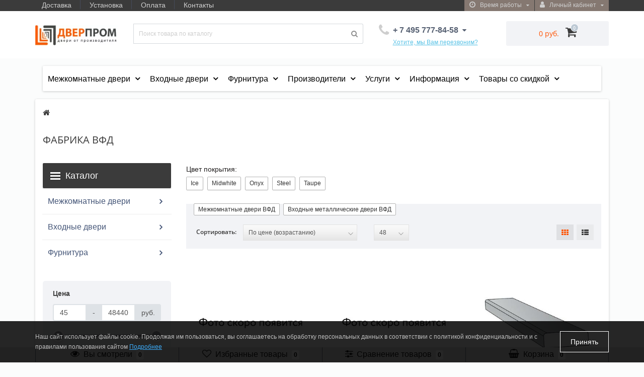

--- FILE ---
content_type: text/html; charset=utf-8
request_url: https://www.dverprom.ru/factory-vfd/
body_size: 82841
content:
<!DOCTYPE html>
<!--[if IE]><![endif]-->
<!--[if IE 8 ]><html dir="ltr" lang="ru" class="ie8"><![endif]-->
<!--[if IE 9 ]><html dir="ltr" lang="ru" class="ie9"><![endif]-->
<!--[if (gt IE 9)|!(IE)]><!-->
<html dir="ltr" lang="ru">
<!--<![endif]-->
<head>
<meta http-equiv="Content-Type" content="text/html; charset=UTF-8"/>
<meta name="viewport" content="width=device-width, initial-scale=1.0, minimum-scale=1.0, user-scalable=0" />
<meta http-equiv="X-UA-Compatible" content="IE=edge">
<title>Купить продукции фабрики ВФД в Москве</title>
<base href="https://www.dverprom.ru/" />
<meta name="description" content="Фабрика ВФД производит межкомнатные и входные двери, все в наличии." />
<meta name="keywords" content= "ВФД" />
























	
	
	
	
	
	
	
	
	
	
	
	
	
	
	
	
	
	
	
	
	
	
	
	
	
	
	


<link href="https://www.dverprom.ru/factory-vfd/" rel="canonical" />
<link href="https://www.dverprom.ru/image/catalog/favicon.png" rel="icon" />

            <!--BundleExpert-->
            
            <!--BundleExpert-->
              


      


      

<link rel="preload" href="https://www.dverprom.ru/image/catalog/logo_dp.png" as="image">
<link href="image/jetcache/css/945750c962e291ecb047357aaab5297c.css?1769974652" rel="stylesheet" type="text/css" />

<script data-not_optimize="true">
// WEBP detect by sitecreator (c) 2019 https://sitecreator.ru webp_detect.js ver. 2.1.1
// Code Developer Malyutin R. A. All rights reserved.
(function() {
  if(typeof (window.sitecreator_hasWebP) !== 'object') window.sitecreator_hasWebP = {val: null};

  var usA = navigator.userAgent;
  var s;
  if(usA.match(/windows|android/i) !== null) if((s = usA.match(/(Chrome|Firefox)\/(\d{2,3})\./i)) !== null) {
    // console.log(s);
    var br = s[1].toLowerCase();
    var ver = s[2];
    if((br === "chrome" &&   ver >= 32) || br === "firefox" && ver >= 65) {
      window.sitecreator_hasWebP.val = true; // сработает если еще нет куки
      console.log('webp on start= ok');
    }
  }

  var cookie_hasWebP = document.cookie.match(/\bsitecreator_hasWebP=1\b;?/);
  if(cookie_hasWebP !== null) window.sitecreator_hasWebP.val = true;

  var img = new Image();
  img.onerror = function() {
    document.cookie = "sitecreator_hasWebP=0; path=/";
    window.sitecreator_hasWebP.val = false;
    console.log('webp = bad');
  };
  // работает асинхроннно. в Хроме сработает сразу и до DOMContentLoaded, в FF - в конце (после DOMContentLoaded)
  img.onload = function() {
    if (img.width === 2 && img.height === 1) {
      document.cookie = "sitecreator_hasWebP=1; path=/";
      window.sitecreator_hasWebP.val = true;
      console.log('webp = ok');
    }};
  img.src = "[data-uri]";
})();



function funWebpOrNot2(tag, n) {
  // console.log('funWebpOrNot2, document.readyState= ' + document.readyState);
  // var me = document.currentScript;  // будет null если тег <script> добвлен динамически после document.readyState === complete
  if(typeof n == "undefined" || n === null) return;
  var me = document.getElementById('scwebp' + n);
  if (me === null) return;  // null - если элемент не существует. выходим без отображения картинки

  // перестраховка, т.к. id уже уникальный в каждый отрезок времени
  // на случай динамического создания на стр. <script>. Для одного запроса по http исключено дублирование id, да и js не выполняются параллельно
  if(typeof me.removeAttribute) me.removeAttribute('id');

  if ((typeof (window.sitecreator_hasWebP) === 'undefined' || !window.sitecreator_hasWebP.val)) { // not webp
    tag = tag.replace(/\.webp(['"\s])/g, '$1');
  }

  if(document.readyState === 'loading') {
    document.write(tag);
    // удалим узел чтобы не мешал (чему, где  и когда?) удаление - лишняя операция и перестроение дерева DOM
    //  подстраховка на гипотетический случай 2-го запуска одного и того же блока <script>, что невозможно после удаления его id, который к тому же уникален
    if (typeof me.remove === 'function') me.remove(); // старые браузеры не знают
    me = null; //отправляется к сборщику мусора
  }
  else me.insertAdjacentHTML("afterend", tag);  // метод поддерживается всеми зверями

}

function funWebpOrNot22(v) {
  if(typeof v === 'object') {
    funWebpOrNot2(v[0], v[1]);
  }
}

// на случай если в ускорителе включена оптимизация JS и все скрипты перемещаются в конец страницы
function funWebpOrNot3(tag, n) {
  // console.log('funWebpOrNot2, document.readyState= ' + document.readyState);
  // var me = document.currentScript;  // будет null если тег <script> добвлен динамически после document.readyState === complete
  if(typeof n == "undefined" || n === null) return;
  var me = document.getElementById('scwebp' + n); //
  var ns = document.getElementById('nswebp' + n); // элемент <noscript>
  if (me === null || ns === null) return;  // null - если элемент не существует. выходим без отображения картинки

  // перестраховка, т.к. id уже уникальный в каждый отрезок времени
  // на случай динамического создания на стр. <script>. Для одного запроса по http исключено дублирование id, да и js не выполняются параллельно
  // if(typeof me.removeAttribute) me.removeAttribute('id');

  if ((typeof (window.sitecreator_hasWebP) === 'undefined' || !window.sitecreator_hasWebP.val)) { // not webp
    tag = tag.replace(/\.webp(['"\s])/g, '$1');
  }
  ns.insertAdjacentHTML("afterend", tag);  // метод поддерживается всеми зверями
}

function funWebpOrNot33(v) {
  if(typeof v === 'object') {
    funWebpOrNot2(v[0], v[1]);
  }
}
</script>
</head>
<body class="product-manufacturer-info-23">
	<div id="menu-mobile" class="m-panel-box">
	  <div class="menu-mobile-header">Меню</div>
	  <div id="menu-mobile-box"></div>
	  <div class="close-m-search">
	    <a class="oct-button closempanel">×</a>
	  </div>
	</div>
	<div id="info-mobile" class="m-panel-box">
	  <div class="menu-mobile-header">Информация</div>
	  <div class="close-m-search">
	    <a class="oct-button closempanel">×</a>
	  </div>
	  <div id="info-mobile-box"></div>
	</div>
	<div class="oct-m-search m-panel-box" id="msrch">
	  <div class="menu-mobile-header">Поиск товаров</div>
	  <div id="oct-mobile-search-box">
	    <div id="oct-mobile-search"></div>
	  </div>
	  <div class="close-m-search">
	    <a class="oct-button closempanel">×</a>
	  </div>
	</div>
	<div id="oct-bluring-box">
	<div id="oct-bluring-box-item"></div>
	<nav id="top">
	  <div class="top-container">
	    <div class="container mobile-container">
	      <div class="row">
	        <div class="col-xs-3 top-mobile-item">
	          <a class="new-menu-toggle" id="menu-mobile-toggle">
	          <i class="fa fa-bars" aria-hidden="true"></i>
	          </a>
	        </div>
	        <div class="col-xs-3 top-mobile-item">
	          <a class="new-menu-toggle" id="info-mobile-toggle">
	          <i class="fa fa-info" aria-hidden="true"></i>
	          </a>
	        </div>
	        <div class="col-xs-3 top-mobile-item">
	          <a href="https://www.dverprom.ru/login/" class="new-menu-toggle" id="user-mobile-toggle">
	          <i class="fa fa-id-badge" aria-hidden="true"></i>
	          </a>
	        </div>
	        
		    <div class="col-xs-3 top-mobile-item">
	        <a class="new-menu-toggle" id="search-mobile-toggle">
	        <i class="fa fa-search" aria-hidden="true"></i>
	        </a>
	        </div>
		    <div class="col-xs-3 top-mobile-item">
			<a href="https://www.dverprom.ru/wishlist/" id="m-wishlist"><i class="fa fa-heart" aria-hidden="true"></i></a>
			</div>
			<div class="col-xs-3 top-mobile-item">
			<a href="https://www.dverprom.ru/compare-products/" id="m-compare"><i class="fa fa-sliders" aria-hidden="true"></i></a>
			</div>
			<div class="col-xs-3 top-mobile-item">
			<a onclick="javascript:get_oct_popup_cart(); return false;" href="#" id="m-cart"><i class="fa fa-shopping-cart"></i></a>
			</div>
        
	      </div>
	    </div>
	    <div class="container not-mobile-container">
	      <div class="row">
	        <div class="col-sm-12">
	          <div id="top-left-links" class="pull-left">
	            <ul class="list-inline top-left-info-links">
	              		              		              	<li class="apppli"><a href="https://www.dverprom.ru/dostavka/">Доставка</a></li>
		              		              	<li class="apppli"><a href="https://www.dverprom.ru/ustanovka/">Установка</a></li>
		              		              	<li class="apppli"><a href="https://www.dverprom.ru/oplata/">Оплата</a></li>
		              		              	<li class="apppli"><a href="https://www.dverprom.ru/kontakty/">Контакты</a></li>
		              	              	              	              	              	            </ul>
	          </div>
	          <div id="top-right-links" class="pull-right">
	            	            <div class="language-currency">
	              
	              	            </div>
	            	            <ul class="list-inline">
	              	              <li class="dropdown">
	                <a href="#" class="dropdown-toggle" data-toggle="dropdown" aria-expanded="false" data-hover="dropdown"><i class="fa fa-clock-o" aria-hidden="true"></i> <span class="hidden-xs hidden-sm hidden-md">Время работы</span> <i class="fa fa-caret-down"></i></a>
	                <ul class="dropdown-menu">
	                  	                  	<li><span>С 10:00 ДО 22:00
</span></li>
	                  	                  	<li><span>БЕЗ ВЫХОДНЫХ</span></li>
	                  	                </ul>
	              </li>
	              	              <li class="dropdown user-dropdown">
	                <a rel="nofollow" href="https://www.dverprom.ru/my-account/" title="Личный кабинет" class="dropdown-toggle" data-toggle="dropdown" aria-expanded="false" data-hover="dropdown"><i class="fa fa-user" aria-hidden="true"></i> <span class="hidden-xs hidden-sm hidden-md">Личный кабинет</span> <i class="fa fa-caret-down"></i></a>
	                <ul class="dropdown-menu user-dropdown-menu">
	                  		                  <li><a rel="nofollow" href="https://www.dverprom.ru/simpleregister/">Регистрация</a></li>
		                  <li><a onclick="get_oct_popup_login();">Авторизация</a></li>
	                  	                </ul>
	              </li>
	            </ul>
	          </div>
	        </div>
	      </div>
	    </div>
	  </div>
	</nav>
	<header>
	  <div class="container">
	    <div class="row middle-header">
	      <div class="col-md-2 col-sm-6 ts-logo-box">
	        <div id="logo">
	          		          		          	<a href="https://www.dverprom.ru/"><img src="https://www.dverprom.ru/image/catalog/logo_dp.png.webp" loading="lazy" decoding="async" width="208" height="50"  alt=" ООО «Дверпром» 2003-2026" class="img-responsive" /></a>
		          	          	        </div>
	      </div>
	      <div class="col-sm-5 ts-search-box"><div id="search" class="input-group">
	  <input type="text" name="search" value="" placeholder="Поиск товара по каталогу" class="input-lg " />
  <span class="input-group-btn">
    <button type="button"  id="oct-search-button" class="btn btn-default btn-lg btn-search"><i class="fa fa-search"></i></button>
  </span>
  <div id="tech_livesearch_close" onclick="clearLiveSearch();"><i class="fa fa-times"></i></div>
  <div id="tech_livesearch"></div>
</div>




</div>
	      <div class="col-sm-2 phones-top-box">
	        		        <div class="dropdown phones-dropdown">
		          		          	<a href="#" class="dropdown-toggle" data-toggle="dropdown" aria-expanded="false" data-hover="dropdown"><i class="fa fa-phone"></i> <span>+ 7 495 777-84-58
</span> <i class="fa fa-caret-down"></i></a>
			          			          	<a class="field-tip show-phones" onclick="get_oct_popup_call_phone();">Хотите, мы Вам перезвоним?</a>
			          			          <ul class="dropdown-menu">
			            			              <li><i class="fa fa-volume-control-phone" aria-hidden="true"></i><a href="#" class="phoneclick" onclick="window.location.href='tel:+74957778458';return false;">+ 7 495 777-84-58
</a></li>
			            			              <li><i class="fa fa-volume-control-phone" aria-hidden="true"></i><a href="#" class="phoneclick" onclick="window.location.href='tel:+79265470498';return false;">+ 7 926 547-04-98
</a></li>
			            			              <li><i class="fa fa-volume-control-phone" aria-hidden="true"></i><a href="#" class="phoneclick" onclick="window.location.href='tel:+79856466232';return false;">+ 7 985 646-62-32
</a></li>
			            			            <li><hr></li>
			            					  	<li class="ts-socials">
					  							  								  				<span class="phones-dropdown-socials">
					  					<span class="phones-dropdown-socials-icon telegram"><i class="fa fa-telegram" aria-hidden="true"></i></span>
					  					<a target="_blank" href="http://t.me/79253916178">79253916178</a>
					  				</span>
					  								  							  								  				<span class="phones-dropdown-socials">
					  					<span class="phones-dropdown-socials-icon whatsapp"><i class="fa fa-whatsapp" aria-hidden="true"></i></span>
					  					<a target="_blank" href="https://api.whatsapp.com/send?phone=79253916178">79253916178</a>
					  				</span>
					  								  							  								  				<span class="phones-dropdown-socials">
					  					<span class="phones-dropdown-socials-icon viber"><i class="fa fa-viber" aria-hidden="true"></i></span>
					  					<a target="_blank" href="viber://chat?number=+79253916178">79253916178</a>
					  				</span>
					  								  							  								  							  								  				<span class="phones-dropdown-socials">
					  					<span class="phones-dropdown-socials-icon email"><i class="fa fa-email" aria-hidden="true"></i></span>
					  					<a target="_blank" href="mailto:info@dverprom.ru">info@dverprom.ru</a>
					  				</span>
					  								  							  	</li>
					  				          </ul>
		          		        </div>
	        	      </div>
	      <div class="col-sm-3 buttons-top-box">
	        	<div id="cart">
	  <a onclick="get_oct_popup_cart();"><span id="cart-total"><span class="cart-total-price">0 руб.</span> <i class="fa fa-shopping-cart"><span class="count-quantity">0</span></i></span></a>
	</div>
	      </div>
	      <div class="col-sm-6 mobile-icons-box">
	        <a href="https://www.dverprom.ru/wishlist/" id="m-wishlist"><i class="fa fa-heart" aria-hidden="true"></i></a>
	        <a href="https://www.dverprom.ru/compare-products/" id="m-compare"><i class="fa fa-sliders" aria-hidden="true"></i></a>
	        <a onclick="javascript:get_oct_popup_cart(); return false;" href="#" id="m-cart"><i class="fa fa-shopping-cart"></i></a>
	      </div>
	    </div>
	  </div>
	</header>
<div class="container"><div id="column-oc-headers">
  <div class="container">
  
    <aside id="column-oc-header" class="col-sm-12 col-md-12">
        
<div class="oc_mm  oc2mm-expanded" id="mm-698016e99bde3">
    
    
    <nav class="mm-navbar">
        <div class="mm-container container mm-horizontal">
                    
        <div class="navbar-header">
            <button type="button" data-toggle="collapse"  class="mmb-horizontal-show navbar-toggle">
                <b class="icon-bar"></b>
                <b class="icon-bar"></b>
                <b class="icon-bar"></b>
            </button>
            <div class="oc2nh-title mmb-horizontal-show">Все категории</div>
        </div>
        <div class="mm-wrapper-horizontal">
            <span class="mm-remove-horizontal fa fa-times"></span>

            <div class="mm-pattern">
                <div class="container oc2mm-dropdown">
<ul class="mm oc2-horizontal" data-animationtype="0" data-animationtime="500">
                <li class=" mm-submenu-exist hover mm-angle-down" >
    <a href="/mezhkomnatnye" class="clearfix oc2-aitem" >
                    Межкомнатные двери    </a>

        <div class="mm-submenu" style="width: 300px" data-submenuwidth="">
        <div class="content">
        <div class="row">
        
                <div class="col-sm-12 ">
                                                
<div class="oc_mm " id="mm-698016e99debc">
        <div class="mm-asit">
    
    
    <nav class="mm-navbar">
        <div class="mm-container container mm-vertical">
                    
        <div class="navbar-header">
            <button type="button" data-toggle="collapse"  class="mmb-vertical-show navbar-toggle">
                <b class="icon-bar"></b>
                <b class="icon-bar"></b>
                <b class="icon-bar"></b>
            </button>
            <div class="oc2nh-title mmb-vertical-show"></div>
        </div>
        <div class="mm-wrapper-vertical">
            <span class="mm-remove-vertical fa fa-times"></span>

            <div class="mm-pattern">
                <div class="container oc2mm-subdropdown">
<ul class="mm oc2-vertical" data-animationtype="0" data-animationtime="500">
            <li class="mm-vertical-item  mm-submenu-exist hover mm-angle-right" >
        <a class="clearfix oc2-asubitem" >
            Цвет покрытия    </a>

            <div class="mm-submenu-menuex" style="width: 250px" data-submenuwidth="">
        <div class="content">
        <div class="row">
        
                <div class="col-sm-12 ">
                        <div class="mm-categories">
                
<div class="row">
                            <div class="col-sm-12 mm-submenu-hover">
            <div class="mm-menu">
                <ul>
                                            <li >
                                                        <a href="https://www.dverprom.ru/mezhkomnatnye/dveri-belye-mezhkomnatnye/"  class="mm-submenu-main">Белый</a>
                                                    </li>
                                            <li >
                                                        <a href="https://www.dverprom.ru/mezhkomnatnye/serye-mezhkomnatnye-dveri/"  class="mm-submenu-main">Серый</a>
                                                    </li>
                                            <li >
                                                        <a href="https://www.dverprom.ru/mezhkomnatnye/mezhkomnatnye-dveri-svetlye/"  class="mm-submenu-main">Светлый</a>
                                                    </li>
                                            <li >
                                                        <a href="https://www.dverprom.ru/mezhkomnatnye/mezhkomnatnye-dveri-pod-pokrasku/"  class="mm-submenu-main">Под покраску</a>
                                                    </li>
                                            <li >
                                                        <a href="https://www.dverprom.ru/mezhkomnatnye/temnye-mezhkomnatnye-dveri/"  class="mm-submenu-main">Темный</a>
                                                    </li>
                                            <li >
                                                        <a href="https://www.dverprom.ru/mezhkomnatnye/sinie-mezhkomnatnye-dveri/"  class="mm-submenu-main">Синий</a>
                                                    </li>
                                            <li >
                                                        <a href="https://www.dverprom.ru/mezhkomnatnye/zelenye-mezhkomnatnye-dveri/"  class="mm-submenu-main">Зеленый</a>
                                                    </li>
                                            <li >
                                                        <a href="https://www.dverprom.ru/mezhkomnatnye/korichnevye-mezhkomnatnye-dveri/"  class="mm-submenu-main">Коричневый</a>
                                                    </li>
                                            <li >
                                                        <a href="https://www.dverprom.ru/mezhkomnatnye/kremovye-mezhkomnatnye-dveri/"  class="mm-submenu-main">Кремовый</a>
                                                    </li>
                                    </ul>
            </div>
        </div>
    </div>
            </div>
                    </div>
            </div>
    </div>
    </div>
            </li>
            <li class="mm-vertical-item  mm-submenu-exist hover mm-angle-right" >
        <a class="clearfix oc2-asubitem" >
            Материал    </a>

            <div class="mm-submenu-menuex" style="width: 250px" data-submenuwidth="">
        <div class="content">
        <div class="row">
        
                <div class="col-sm-12 ">
                        <div class="mm-categories">
                
<div class="row">
                            <div class="col-sm-12 mm-submenu-hover">
            <div class="mm-menu">
                <ul>
                                            <li >
                                                        <a href="https://www.dverprom.ru/mezhkomnatnye/mezhkomnatnye-dveri-emaleks/"  class="mm-submenu-main">Эмалекс</a>
                                                    </li>
                                            <li >
                                                        <a href="https://www.dverprom.ru/mezhkomnatnye/mezhkomnatnye-dveri-emalit/"  class="mm-submenu-main">Эмалит</a>
                                                    </li>
                                            <li >
                                                        <a href="https://www.dverprom.ru/mezhkomnatnye/mezhkomnatnye-dveri-ekoshpon/"  class="mm-submenu-main">Экошпон</a>
                                                    </li>
                                            <li >
                                                        <a href="https://www.dverprom.ru/mezhkomnatnye/mezhkomnatnye-dveri-shpon/"  class="mm-submenu-main">Шпон</a>
                                                    </li>
                                            <li >
                                                        <a href="https://www.dverprom.ru/mezhkomnatnye/mezhkomnatnye-dveri-emal/"  class="mm-submenu-main">Эмаль</a>
                                                    </li>
                                            <li >
                                                        <a href="https://www.dverprom.ru/mezhkomnatnye/mezhkomnatnye-dveri-iz-massiva/"  class="mm-submenu-main">Из массива</a>
                                                    </li>
                                            <li >
                                                        <a href="https://www.dverprom.ru/mezhkomnatnye/dveri-iz-massiva-duba-mezhkomnatnye/"  class="mm-submenu-main">Массив дуба</a>
                                                    </li>
                                            <li >
                                                        <a href="https://www.dverprom.ru/mezhkomnatnye/mezhkomnatnye-dveri-olhi/"  class="mm-submenu-main">Массив ольхи</a>
                                                    </li>
                                            <li >
                                                        <a href="https://www.dverprom.ru/mezhkomnatnye/mezhkomnatnye-dveri-iz-massiva-sosny/"  class="mm-submenu-main">Массив сосны</a>
                                                    </li>
                                            <li >
                                                        <a href="https://www.dverprom.ru/mezhkomnatnye/mezhkomnatnye-dveri-glyancevye/"  class="mm-submenu-main">Глянцевые</a>
                                                    </li>
                                            <li >
                                                        <a href="https://www.dverprom.ru/mezhkomnatnye/mezhkomnatnye-dveri-cpl/"  class="mm-submenu-main">CPL</a>
                                                    </li>
                                            <li >
                                                        <a href="https://www.dverprom.ru/mezhkomnatnye/mezhkomnatnye-dveri-soft-touch/"  class="mm-submenu-main">Soft touch</a>
                                                    </li>
                                            <li >
                                                        <a href="https://www.dverprom.ru/mezhkomnatnye/mezhkomnatnye-dveri-vinil/"  class="mm-submenu-main">Винил</a>
                                                    </li>
                                            <li >
                                                        <a href="https://www.dverprom.ru/mezhkomnatnye/mezhkomnatnye-dveri-3d-flex/"  class="mm-submenu-main">3d flex</a>
                                                    </li>
                                    </ul>
            </div>
        </div>
    </div>
            </div>
                    </div>
            </div>
    </div>
    </div>
            </li>
            <li class="mm-vertical-item  mm-submenu-exist hover mm-angle-right" >
        <a class="clearfix oc2-asubitem" >
            Тип дверей    </a>

            <div class="mm-submenu-menuex" style="width: 250px" data-submenuwidth="">
        <div class="content">
        <div class="row">
        
                <div class="col-sm-12 ">
                        <div class="mm-categories">
                
<div class="row">
                            <div class="col-sm-12 mm-submenu-hover">
            <div class="mm-menu">
                <ul>
                                            <li >
                                                        <a href="https://www.dverprom.ru/mezhkomnatnye/dver-mezhkomnatnaya-gluhaya/"  class="mm-submenu-main">Глухие</a>
                                                    </li>
                                            <li >
                                                        <a href="https://www.dverprom.ru/mezhkomnatnye/dveri-mezhkomnatnye-so-steklom/"  class="mm-submenu-main">Остекленные</a>
                                                    </li>
                                            <li >
                                                        <a href="https://www.dverprom.ru/mezhkomnatnye/mezhkomnatnye-dveri-s-zerkalom/"  class="mm-submenu-main">С зеркалом</a>
                                                    </li>
                                            <li >
                                                        <a href="https://www.dverprom.ru/mezhkomnatnye/skrytye-dveri-mezhkomnatnye/"  class="mm-submenu-main">Скрытые INVISIBLE</a>
                                                    </li>
                                            <li >
                                                        <a href="https://www.dverprom.ru/mezhkomnatnye/mezhkomnatnye-dveri-pod-pokrasku/"  class="mm-submenu-main">Под отделку</a>
                                                    </li>
                                    </ul>
            </div>
        </div>
    </div>
            </div>
                    </div>
            </div>
    </div>
    </div>
            </li>
            <li class="mm-vertical-item  mm-submenu-exist hover mm-angle-right" >
        <a class="clearfix oc2-asubitem" >
            Популярные категории    </a>

            <div class="mm-submenu-menuex" style="width: 250px" data-submenuwidth="">
        <div class="content">
        <div class="row">
        
                <div class="col-sm-12 ">
                        <div class="mm-categories">
                
<div class="row">
                            <div class="col-sm-12 mm-submenu-hover">
            <div class="mm-menu">
                <ul>
                                            <li >
                                                        <a href="https://www.dverprom.ru/vladimirskie/"  class="mm-submenu-main">Владимирские</a>
                                                    </li>
                                            <li >
                                                        <a href="https://www.dverprom.ru/mezhkomnatnye/dveri-kupe-mezhkomnatnye/"  class="mm-submenu-main">Купе</a>
                                                    </li>
                                            <li >
                                                        <a href="https://www.dverprom.ru/mezhkomnatnye/razdvizhnye-mezhkomnatnye-dveri/"  class="mm-submenu-main">Раздвижные</a>
                                                    </li>
                                            <li >
                                                        <a href="https://www.dverprom.ru/mezhkomnatnye/mezhkomnatnye-dveri-klassika/"  class="mm-submenu-main">Классические</a>
                                                    </li>
                                            <li >
                                                        <a href="https://www.dverprom.ru/mezhkomnatnye/deshevye-mezhkomnatnye-dveri/"  class="mm-submenu-main">Дешевые</a>
                                                    </li>
                                            <li >
                                                        <a href="https://www.dverprom.ru/ulyanovskie/"  class="mm-submenu-main">Ульяновские</a>
                                                    </li>
                                            <li >
                                                        <a href="https://www.dverprom.ru/mezhkomnatnye/skrytye-dveri-s-chernoj-kromkoj/"  class="mm-submenu-main">Скрытые с черной кромкой</a>
                                                    </li>
                                            <li >
                                                        <a href="https://www.dverprom.ru/mezhkomnatnye/dveri-shumoizolyacionnye-mezhkomnatnye/"  class="mm-submenu-main">Шумоизоляционные</a>
                                                    </li>
                                    </ul>
            </div>
        </div>
    </div>
            </div>
                    </div>
            </div>
    </div>
    </div>
            </li>
            <li class="mm-vertical-item  mm-submenu-exist hover mm-angle-right" >
        <a class="clearfix oc2-asubitem" >
            Производители    </a>

            <div class="mm-submenu-menuex" style="width: 250px" data-submenuwidth="">
        <div class="content">
        <div class="row">
        
                <div class="col-sm-12 ">
                                            <ul class="mm-subcategory">
                                        <li>
                                                                                                    
<div class="row">
                            <div class="col-sm-12 mm-submenu-hover">
            <div class="mm-menu">
                <ul>
                                            <li class="mm-angle-right" >
                                                        <a href="https://www.dverprom.ru/mezhkomnatnye/kapelli/"  class="mm-submenu-main">KAPELLI</a>
                                            <ul>
                            <li >
                    <a href="https://www.dverprom.ru/mezhkomnatnye/kapelli/kapelli-classic/">KAPELLI Classic</a>
                                    </li>
                    </ul>
                            </li>
                                            <li class="mm-angle-right" >
                                                        <a href="https://www.dverprom.ru/mezhkomnatnye/porte-vista/"  class="mm-submenu-main">PORTE VISTА</a>
                                            <ul>
                            <li >
                    <a href="https://www.dverprom.ru/mezhkomnatnye/porte-vista/interio/">INTERIO</a>
                                    </li>
                    </ul>
                            </li>
                                            <li class="mm-angle-right" >
                                                        <a href="https://www.dverprom.ru/mezhkomnatnye/uberture/"  class="mm-submenu-main">UBERTURE</a>
                                            <ul>
                            <li >
                    <a href="https://www.dverprom.ru/mezhkomnatnye/uberture/uberture-decanto/">DECANTO</a>
                                    </li>
                            <li >
                    <a href="https://www.dverprom.ru/mezhkomnatnye/uberture/uberture-light/">ECO-LIGHT</a>
                                    </li>
                            <li >
                    <a href="https://www.dverprom.ru/mezhkomnatnye/uberture/uberture-florence/">FLORENCE</a>
                                    </li>
                            <li >
                    <a href="https://www.dverprom.ru/mezhkomnatnye/uberture/uberture-light-soft-touch/">LIGHT SOFT TOUCH</a>
                                    </li>
                            <li >
                    <a href="https://www.dverprom.ru/mezhkomnatnye/uberture/uberture-madrid/">MADRID</a>
                                    </li>
                            <li >
                    <a href="https://www.dverprom.ru/mezhkomnatnye/uberture/uberture-neo/">NEO</a>
                                    </li>
                            <li >
                    <a href="https://www.dverprom.ru/mezhkomnatnye/uberture/uberture-neo-loft/">NEO LOFT</a>
                                    </li>
                            <li >
                    <a href="https://www.dverprom.ru/mezhkomnatnye/uberture/uberture-papma/">PARMA</a>
                                    </li>
                            <li >
                    <a href="https://www.dverprom.ru/mezhkomnatnye/uberture/uberture-perfekto/">PERFEKTO</a>
                                    </li>
                            <li >
                    <a href="https://www.dverprom.ru/mezhkomnatnye/uberture/uberture-prado/">PRADO</a>
                                    </li>
                            <li >
                    <a href="https://www.dverprom.ru/mezhkomnatnye/uberture/uberture-sorrento/">SORENTO</a>
                                    </li>
                            <li >
                    <a href="https://www.dverprom.ru/mezhkomnatnye/uberture/uberture-tamburat/">TAMBURAT</a>
                                    </li>
                            <li >
                    <a href="https://www.dverprom.ru/mezhkomnatnye/uberture/tamburat-light/">TAMBURAT LIGHT</a>
                                    </li>
                            <li >
                    <a href="https://www.dverprom.ru/mezhkomnatnye/uberture/tamburat-light-geometriya/">TAMBURAT LIGHT GEOMETRY</a>
                                    </li>
                            <li >
                    <a href="https://www.dverprom.ru/mezhkomnatnye/uberture/uberture-uniline/">UNILINE</a>
                                    </li>
                            <li >
                    <a href="https://www.dverprom.ru/mezhkomnatnye/uberture/uberture-uniline-loft/">UNILINE LOFT</a>
                                    </li>
                            <li >
                    <a href="https://www.dverprom.ru/mezhkomnatnye/uberture/uberture-uniline-soft-touch/">UNILINE SOFT TOUCH</a>
                                    </li>
                            <li >
                    <a href="https://www.dverprom.ru/mezhkomnatnye/uberture/uberture-versales/">VERSALES</a>
                                    </li>
                            <li >
                    <a href="https://www.dverprom.ru/mezhkomnatnye/uberture/uberture-altaj/">АЛТАЙ</a>
                                    </li>
                            <li >
                    <a href="https://www.dverprom.ru/mezhkomnatnye/uberture/light-classic/">ЛАЙТ КЛАССИКА</a>
                                    </li>
                            <li >
                    <a href="https://www.dverprom.ru/mezhkomnatnye/uberture/uberture-modern/">МОДЕРН</a>
                                    </li>
                            <li >
                    <a href="https://www.dverprom.ru/mezhkomnatnye/uberture/uberture-sitsiliya/">СИЦИЛИЯ</a>
                                    </li>
                    </ul>
                            </li>
                                            <li >
                                                        <a href="https://www.dverprom.ru/mezhkomnatnye/vi-lario/"  class="mm-submenu-main">VI LARIO</a>
                                                    </li>
                                            <li >
                                                        <a href="https://www.dverprom.ru/mezhkomnatnye/argus-mezhkomnatnie/"  class="mm-submenu-main">АРГУС</a>
                                                    </li>
                                            <li class="mm-angle-right" >
                                                        <a href="https://www.dverprom.ru/mezhkomnatnye/velldoris/"  class="mm-submenu-main">ВЕЛЛДОРИС</a>
                                            <ul>
                            <li >
                    <a href="https://www.dverprom.ru/mezhkomnatnye/velldoris/vd-alto-soft-touch/">ALTO (SoftTouch)</a>
                                    </li>
                            <li >
                    <a href="https://www.dverprom.ru/mezhkomnatnye/velldoris/vd-alto-ekoshpon/">ALTO (Экошпон)</a>
                                    </li>
                            <li >
                    <a href="https://www.dverprom.ru/mezhkomnatnye/velldoris/vd-duplex/">DUPLEX</a>
                                    </li>
                            <li >
                    <a href="https://www.dverprom.ru/mezhkomnatnye/velldoris/vd-flat/">FLAT</a>
                                    </li>
                            <li >
                    <a href="https://www.dverprom.ru/mezhkomnatnye/velldoris/vd-galant/">GALANT</a>
                                    </li>
                            <li >
                    <a href="https://www.dverprom.ru/mezhkomnatnye/velldoris/vd-invisible/">INVISIBLE</a>
                                    </li>
                            <li >
                    <a href="https://www.dverprom.ru/mezhkomnatnye/velldoris/vd-linea/">LINEA</a>
                                    </li>
                            <li >
                    <a href="https://www.dverprom.ru/mezhkomnatnye/velldoris/vd-next/">NEXT</a>
                                    </li>
                            <li >
                    <a href="https://www.dverprom.ru/mezhkomnatnye/velldoris/vd-premier/">PREMIER</a>
                                    </li>
                            <li >
                    <a href="https://www.dverprom.ru/mezhkomnatnye/velldoris/vd-scandi/">SCANDI</a>
                                    </li>
                            <li >
                    <a href="https://www.dverprom.ru/mezhkomnatnye/velldoris/vd-simple/">SIMPLE</a>
                                    </li>
                            <li >
                    <a href="https://www.dverprom.ru/mezhkomnatnye/velldoris/vd-smart/">SMART</a>
                                    </li>
                            <li >
                    <a href="https://www.dverprom.ru/mezhkomnatnye/velldoris/vd-techno/">TECHNO</a>
                                    </li>
                            <li >
                    <a href="https://www.dverprom.ru/mezhkomnatnye/velldoris/vd-unica/">UNICA</a>
                                    </li>
                            <li >
                    <a href="https://www.dverprom.ru/mezhkomnatnye/velldoris/vd-villa/">VILLA</a>
                                    </li>
                            <li >
                    <a href="https://www.dverprom.ru/mezhkomnatnye/velldoris/vd-xline/">XLINE</a>
                                    </li>
                            <li >
                    <a href="https://www.dverprom.ru/mezhkomnatnye/velldoris/vd-novara/">НОВАРА</a>
                                    </li>
                            <li >
                    <a href="https://www.dverprom.ru/mezhkomnatnye/velldoris/vd-emili/">ЭМИЛИ</a>
                                    </li>
                    </ul>
                            </li>
                                            <li class="mm-angle-right" >
                                                        <a href="https://www.dverprom.ru/mezhkomnatnye/oka/"  class="mm-submenu-main">ОКА</a>
                                            <ul>
                            <li >
                    <a href="https://www.dverprom.ru/mezhkomnatnye/oka/botega-legna/">BOTEGA LEGNO</a>
                                    </li>
                            <li >
                    <a href="https://www.dverprom.ru/mezhkomnatnye/oka/oka-massiv-duba/">МАССИВ ДУБА</a>
                                    </li>
                            <li >
                    <a href="https://www.dverprom.ru/mezhkomnatnye/oka/oka-massiv-olhi/">МАССИВ ОЛЬХИ</a>
                                    </li>
                            <li >
                    <a href="https://www.dverprom.ru/mezhkomnatnye/oka/oka-massiv-sosny/">МАССИВ СОСНЫ</a>
                                    </li>
                    </ul>
                            </li>
                                            <li class="mm-angle-right" >
                                                        <a href="https://www.dverprom.ru/mezhkomnatnye/krasnoderevshik/"  class="mm-submenu-main">КРАСНОДЕРЕВЩИК</a>
                                            <ul>
                            <li >
                    <a href="https://www.dverprom.ru/mezhkomnatnye/krasnoderevshik/kd-s-zerkalom/">C зеркалом</a>
                                    </li>
                            <li >
                    <a href="https://www.dverprom.ru/mezhkomnatnye/krasnoderevshik/liniya-200/">Линия 200</a>
                                    </li>
                            <li >
                    <a href="https://www.dverprom.ru/mezhkomnatnye/krasnoderevshik/liniya-3000/">Линия 3000</a>
                                    </li>
                            <li >
                    <a href="https://www.dverprom.ru/mezhkomnatnye/krasnoderevshik/liniya-3000-shpon/">Линия 3000 шпон</a>
                                    </li>
                            <li >
                    <a href="https://www.dverprom.ru/mezhkomnatnye/krasnoderevshik/liniya-400/">Линия 400</a>
                                    </li>
                            <li >
                    <a href="https://www.dverprom.ru/mezhkomnatnye/krasnoderevshik/liniya-5000/">Линия 5000</a>
                                    </li>
                            <li >
                    <a href="https://www.dverprom.ru/mezhkomnatnye/krasnoderevshik/liniya-5000-sp/">Линия 5000 спецпредложение</a>
                                    </li>
                            <li >
                    <a href="https://www.dverprom.ru/mezhkomnatnye/krasnoderevshik/liniya-6000/">Линия 6000</a>
                                    </li>
                            <li >
                    <a href="https://www.dverprom.ru/mezhkomnatnye/krasnoderevshik/liniya-6000-sp/">Линия 6000 спецпредложение</a>
                                    </li>
                            <li >
                    <a href="https://www.dverprom.ru/mezhkomnatnye/krasnoderevshik/liniya-700-bez-furnitury/">Линия 700 без фурнитуры</a>
                                    </li>
                            <li >
                    <a href="https://www.dverprom.ru/mezhkomnatnye/krasnoderevshik/liniya-700/">Линия 700 с фурнитурой</a>
                                    </li>
                            <li >
                    <a href="https://www.dverprom.ru/mezhkomnatnye/krasnoderevshik/liniya-700-shpon/">Линия 700 шпон</a>
                                    </li>
                            <li >
                    <a href="https://www.dverprom.ru/mezhkomnatnye/krasnoderevshik/liniya-7000/">Линия 7000</a>
                                    </li>
                            <li >
                    <a href="https://www.dverprom.ru/mezhkomnatnye/krasnoderevshik/liniya-720-emal-po-mdf-bez-furnitury/">Линия 720 без фурнитуры</a>
                                    </li>
                            <li >
                    <a href="https://www.dverprom.ru/mezhkomnatnye/krasnoderevshik/liniya-730-emal-po-mdf-bez-furnitury/">Линия 730 без фурнитуры</a>
                                    </li>
                            <li >
                    <a href="https://www.dverprom.ru/mezhkomnatnye/krasnoderevshik/liniya-730/">Линия 730 с фурнитурой</a>
                                    </li>
                            <li >
                    <a href="https://www.dverprom.ru/mezhkomnatnye/krasnoderevshik/liniya-740/">Линия 740 с фурнитурой</a>
                                    </li>
                            <li >
                    <a href="https://www.dverprom.ru/mezhkomnatnye/krasnoderevshik/liniya-750-emal-po-mdf-bez-furnitury/">Линия 750 без фурнитуры</a>
                                    </li>
                            <li >
                    <a href="https://www.dverprom.ru/mezhkomnatnye/krasnoderevshik/liniya-750/">Линия 750 с фурнитурой</a>
                                    </li>
                            <li >
                    <a href="https://www.dverprom.ru/mezhkomnatnye/krasnoderevshik/liniya-770/">Линия 770</a>
                                    </li>
                            <li >
                    <a href="https://www.dverprom.ru/mezhkomnatnye/krasnoderevshik/liniya-790/">Линия 790</a>
                                    </li>
                            <li >
                    <a href="https://www.dverprom.ru/mezhkomnatnye/krasnoderevshik/liniya-8000/">Линия 8000</a>
                                    </li>
                            <li >
                    <a href="https://www.dverprom.ru/mezhkomnatnye/krasnoderevshik/liniya-8300/">Линия 8300</a>
                                    </li>
                            <li >
                    <a href="https://www.dverprom.ru/mezhkomnatnye/krasnoderevshik/liniya-900/">Линия 900</a>
                                    </li>
                            <li >
                    <a href="https://www.dverprom.ru/mezhkomnatnye/krasnoderevshik/liniya-bel-air/">Линия Bel Air</a>
                                    </li>
                            <li >
                    <a href="https://www.dverprom.ru/mezhkomnatnye/krasnoderevshik/liniya-glassvud/">Линия ГлассВуд</a>
                                    </li>
                            <li >
                    <a href="https://www.dverprom.ru/mezhkomnatnye/krasnoderevshik/liniya-marbi/">Линия Марби</a>
                                    </li>
                            <li >
                    <a href="https://www.dverprom.ru/mezhkomnatnye/krasnoderevshik/liniya-skechlayn/">Линия СкэчЛайн</a>
                                    </li>
                            <li class="mm-angle-right" >
                    <a href="https://www.dverprom.ru/mezhkomnatnye/krasnoderevshik/liniya-ekselentmodern/">Линия Экселент Модерн</a>
                                    <ul>
                            <li >
                    <a href="https://www.dverprom.ru/mezhkomnatnye/krasnoderevshik/liniya-ekselentmodern/ekselentmodern-bez-furnitury/">Линия Экселент Модерн без фурнитуры</a>
                                    </li>
                            <li >
                    <a href="https://www.dverprom.ru/mezhkomnatnye/krasnoderevshik/liniya-ekselentmodern/ekselentmodern-s-magnitnym-zamkom/">Линия Экселент Модерн с магнитным замком</a>
                                    </li>
                            <li >
                    <a href="https://www.dverprom.ru/mezhkomnatnye/krasnoderevshik/liniya-ekselentmodern/ekselentmodern-s-magnitnym-zamkom-i-skrytymi-petlyami/">Линия Экселент Модерн с магнитным замком и скрытыми петлями</a>
                                    </li>
                            <li >
                    <a href="https://www.dverprom.ru/mezhkomnatnye/krasnoderevshik/liniya-ekselentmodern/ekselentmodern-s-mekhanicheskim-zamkom/">Линия Экселент Модерн с механическим замком</a>
                                    </li>
                            <li >
                    <a href="https://www.dverprom.ru/mezhkomnatnye/krasnoderevshik/liniya-ekselentmodern/ekselentmodern-s-mekhanicheskim-zamkom-i-skrytymi-petlyami/">Линия Экселент Модерн с механическим замком и скрытыми петлями</a>
                                    </li>
                            <li >
                    <a href="https://www.dverprom.ru/mezhkomnatnye/krasnoderevshik/liniya-ekselentmodern/ekselentmodern-s-frezerovkoy-pod-mekhanicheskiy-zamok-i-skrytye-petli/">Линия Экселент Модерн с фрезеровкой под механический замок и скрытые петли</a>
                                    </li>
                            <li >
                    <a href="https://www.dverprom.ru/mezhkomnatnye/krasnoderevshik/liniya-ekselentmodern/ekselentmodern-invisible-s-magnitnym-zamkom-i-skrytymi-petlyami/">Линия Экселент Модерн со скрытой коробкой с магнитным замком и скрытыми петлями</a>
                                    </li>
                            <li >
                    <a href="https://www.dverprom.ru/mezhkomnatnye/krasnoderevshik/liniya-ekselentmodern/ekselentmodern-invisible-s-frezerovkoy-pod-mekhanicheskiy-zamok-i-skrytye-petli/">Линия Экселент Модерн со скрытой коробкой с фрезеровкой под механический замок и скрытые петли</a>
                                    </li>
                    </ul>
                    </li>
                            <li >
                    <a href="https://www.dverprom.ru/mezhkomnatnye/krasnoderevshik/kd-invisible/">Под отделку INVISIBLE</a>
                                    </li>
                            <li >
                    <a href="https://www.dverprom.ru/mezhkomnatnye/krasnoderevshik/kd-protivopozharnye/">Противопожарные двери</a>
                                    </li>
                    </ul>
                            </li>
                                            <li >
                                                        <a href="https://www.dverprom.ru/mezhkomnatnye/alvero/"  class="mm-submenu-main">АЛЬВЕРО</a>
                                                    </li>
                                            <li class="mm-angle-right" >
                                                        <a href="https://www.dverprom.ru/mezhkomnatnye/okean/"  class="mm-submenu-main">ОКЕАН</a>
                                            <ul>
                            <li >
                    <a href="https://www.dverprom.ru/mezhkomnatnye/okean/coll_glamour/">Коллекция GLAMOUR</a>
                                    </li>
                            <li >
                    <a href="https://www.dverprom.ru/mezhkomnatnye/okean/coll_italy/">Коллекция ITALY</a>
                                    </li>
                            <li >
                    <a href="https://www.dverprom.ru/mezhkomnatnye/okean/coll_neoclassica/">Коллекция NEOCLASSICA</a>
                                    </li>
                            <li >
                    <a href="https://www.dverprom.ru/mezhkomnatnye/okean/coll_optima/">Коллекция OPTIMA</a>
                                    </li>
                            <li >
                    <a href="https://www.dverprom.ru/mezhkomnatnye/okean/coll_modern/">Коллекция МОДЕРН</a>
                                    </li>
                            <li >
                    <a href="https://www.dverprom.ru/mezhkomnatnye/okean/coll_new_volna/">Коллекция НОВАЯ ВОЛНА</a>
                                    </li>
                            <li >
                    <a href="https://www.dverprom.ru/mezhkomnatnye/okean/coll_okean/">Коллекция ОКЕАН</a>
                                    </li>
                    </ul>
                            </li>
                                            <li class="mm-angle-right" >
                                                        <a href="https://www.dverprom.ru/mezhkomnatnye/luxor/"  class="mm-submenu-main">ЛЮКСОР</a>
                                            <ul>
                            <li >
                    <a href="https://www.dverprom.ru/mezhkomnatnye/luxor/collection-luxor/">Коллекция Luxor</a>
                                    </li>
                            <li >
                    <a href="https://www.dverprom.ru/mezhkomnatnye/luxor/luxor-legenda/">Коллекция Легенда</a>
                                    </li>
                            <li >
                    <a href="https://www.dverprom.ru/mezhkomnatnye/luxor/luxor-ekochpon/">Коллекция Экошпон</a>
                                    </li>
                            <li >
                    <a href="https://www.dverprom.ru/mezhkomnatnye/luxor/luxor-emal/">Коллекция Эмаль</a>
                                    </li>
                    </ul>
                            </li>
                                            <li class="mm-angle-right" >
                                                        <a href="https://www.dverprom.ru/mezhkomnatnye/vfd/"  class="mm-submenu-main">ВФД</a>
                                            <ul>
                            <li >
                    <a href="https://www.dverprom.ru/mezhkomnatnye/vfd/seriya-atum-pro/">Серия ATUM PRO</a>
                                    </li>
                            <li >
                    <a href="https://www.dverprom.ru/mezhkomnatnye/vfd/seriya-atum/">Серия ATUM X</a>
                                    </li>
                            <li >
                    <a href="https://www.dverprom.ru/mezhkomnatnye/vfd/seriya-basic/">Серия BASIC</a>
                                    </li>
                            <li >
                    <a href="https://www.dverprom.ru/mezhkomnatnye/vfd/seriya-classic-art/">Серия CLASSIC ART</a>
                                    </li>
                            <li >
                    <a href="https://www.dverprom.ru/mezhkomnatnye/vfd/classic-luxe/">Серия CLASSIC LUXE</a>
                                    </li>
                            <li >
                    <a href="https://www.dverprom.ru/mezhkomnatnye/vfd/seriya-classic-trend/">Серия CLASSIC TREND</a>
                                    </li>
                            <li >
                    <a href="https://www.dverprom.ru/mezhkomnatnye/vfd/seriya-emalex/">Серия EMALEX</a>
                                    </li>
                            <li >
                    <a href="https://www.dverprom.ru/mezhkomnatnye/vfd/vfd-invisible/">Серия INVISIBLE</a>
                                    </li>
                            <li >
                    <a href="https://www.dverprom.ru/mezhkomnatnye/vfd/seriya-light/">Серия LIGHT</a>
                                    </li>
                            <li >
                    <a href="https://www.dverprom.ru/mezhkomnatnye/vfd/vfd-stockholm/">Серия STOCKHOLM</a>
                                    </li>
                            <li >
                    <a href="https://www.dverprom.ru/mezhkomnatnye/vfd/seriya-urban/">Серия URBAN</a>
                                    </li>
                            <li >
                    <a href="https://www.dverprom.ru/mezhkomnatnye/vfd/seriya-urban-invisible/">Серия URBAN INVISIBLE</a>
                                    </li>
                            <li >
                    <a href="https://www.dverprom.ru/mezhkomnatnye/vfd/vfd-emal/">Серия WINTER</a>
                                    </li>
                    </ul>
                            </li>
                                            <li class="mm-angle-right" >
                                                        <a href="https://www.dverprom.ru/mezhkomnatnye/linedoors/"  class="mm-submenu-main">LINE DOORS</a>
                                            <ul>
                            <li >
                    <a href="https://www.dverprom.ru/mezhkomnatnye/linedoors/modern-line/">МОДЕРН</a>
                                    </li>
                            <li >
                    <a href="https://www.dverprom.ru/mezhkomnatnye/linedoors/tekhnolajt/">ТЕХНОЛАЙТ</a>
                                    </li>
                    </ul>
                            </li>
                                    </ul>
            </div>
        </div>
    </div>
                                            </li>
                                    </ul>
                                    </div>
            </div>
    </div>
    </div>
            </li>
        </ul>
</div>            </div>
        </div>
        </div>
    </nav>
            </div>
    </div>

<div class="mm-dynamic-data"
     data-menubar_uuid="mm-698016e99debc"
     data-menubar_orientation="1"
     data-menubar_vertical_item_count="16"
     data-menubar_expand="1"
     data-text_more_category="Развернуть"
     data-text_close_category="Свернуть">
</div>
                                    </div>
            </div>
    </div>
    </div>
        </li>
                <li class=" mm-submenu-exist hover mm-angle-down" >
    <a href="/vhodnye-dveri" class="clearfix oc2-aitem" >
            Входные двери    </a>

        <div class="mm-submenu" style="width: 250px" data-submenuwidth="">
        <div class="content">
        <div class="row">
        
                <div class="col-sm-12 ">
                                                
<div class="oc_mm " id="mm-698016e9a2a12">
        <div class="mm-asit">
    
    
    <nav class="mm-navbar">
        <div class="mm-container container mm-vertical">
                    
        <div class="navbar-header">
            <button type="button" data-toggle="collapse"  class="mmb-vertical-show navbar-toggle">
                <b class="icon-bar"></b>
                <b class="icon-bar"></b>
                <b class="icon-bar"></b>
            </button>
            <div class="oc2nh-title mmb-vertical-show"></div>
        </div>
        <div class="mm-wrapper-vertical">
            <span class="mm-remove-vertical fa fa-times"></span>

            <div class="mm-pattern">
                <div class="container oc2mm-subdropdown">
<ul class="mm oc2-vertical" data-animationtype="0" data-animationtime="500">
            <li class="mm-vertical-item  mm-submenu-exist hover mm-angle-right" >
        <a class="clearfix oc2-asubitem" >
            Назначение    </a>

            <div class="mm-submenu-menuex" style="width: 250px" data-submenuwidth="">
        <div class="content">
        <div class="row">
        
                <div class="col-sm-12 ">
                        <div class="mm-categories">
                
<div class="row">
                            <div class="col-sm-12 mm-submenu-hover">
            <div class="mm-menu">
                <ul>
                                            <li >
                                                        <a href="https://www.dverprom.ru/vhodnye-dveri/vhodnye-dveri-v-kvartiru/"  class="mm-submenu-main">в квартиру</a>
                                                    </li>
                                            <li >
                                                        <a href="https://www.dverprom.ru/vhodnye-dveri/vhodnye-dveri-v-dom/"  class="mm-submenu-main">в дом</a>
                                                    </li>
                                    </ul>
            </div>
        </div>
    </div>
            </div>
                    </div>
            </div>
    </div>
    </div>
            </li>
            <li class="mm-vertical-item  mm-submenu-exist hover mm-angle-right" >
        <a class="clearfix oc2-asubitem" >
            Конструкция    </a>

            <div class="mm-submenu-menuex" style="width: 250px" data-submenuwidth="">
        <div class="content">
        <div class="row">
        
                <div class="col-sm-12 ">
                        <div class="mm-categories">
                
<div class="row">
                            <div class="col-sm-12 mm-submenu-hover">
            <div class="mm-menu">
                <ul>
                                            <li >
                                                        <a href="https://www.dverprom.ru/vhodnye-dveri/dveri-s-termorazryvom/"  class="mm-submenu-main">с терморазрывом</a>
                                                    </li>
                                            <li >
                                                        <a href="https://www.dverprom.ru/vhodnye-dveri/vhodnye-dveri-s-zerkalom/"  class="mm-submenu-main">с зеркалом</a>
                                                    </li>
                                    </ul>
            </div>
        </div>
    </div>
            </div>
                    </div>
            </div>
    </div>
    </div>
            </li>
            <li class="mm-vertical-item  mm-submenu-exist hover mm-angle-right" >
        <a class="clearfix oc2-asubitem" >
            Цвет металла    </a>

            <div class="mm-submenu-menuex" style="width: 250px" data-submenuwidth="">
        <div class="content">
        <div class="row">
        
                <div class="col-sm-12 ">
                        <div class="mm-categories">
                
<div class="row">
                            <div class="col-sm-12 mm-submenu-hover">
            <div class="mm-menu">
                <ul>
                                            <li >
                                                        <a href="https://www.dverprom.ru/vhodnye-dveri/belye-vhodnye-metallicheskie-dveri/"  class="mm-submenu-main">белый</a>
                                                    </li>
                                            <li >
                                                        <a href="https://www.dverprom.ru/vhodnye-dveri/serye-vhodnye-metallicheskie-dveri/"  class="mm-submenu-main">серый</a>
                                                    </li>
                                            <li >
                                                        <a href="https://www.dverprom.ru/vhodnye-dveri/vhodnye-metallicheskie-dveri-chernye/"  class="mm-submenu-main">черный</a>
                                                    </li>
                                            <li >
                                                        <a href="https://www.dverprom.ru/vhodnye-dveri/vhodnye-metallicheskie-dveri-serebro/"  class="mm-submenu-main">серебро</a>
                                                    </li>
                                            <li >
                                                        <a href="https://www.dverprom.ru/vhodnye-dveri/dveri-vhodnye-metallicheskie-cvet-antik-med/"  class="mm-submenu-main">медь</a>
                                                    </li>
                                    </ul>
            </div>
        </div>
    </div>
            </div>
                    </div>
            </div>
    </div>
    </div>
            </li>
            <li class="mm-vertical-item  mm-submenu-exist hover mm-angle-right" >
        <a class="clearfix oc2-asubitem" >
            Контуры уплотнения    </a>

            <div class="mm-submenu-menuex" style="width: 250px" data-submenuwidth="">
        <div class="content">
        <div class="row">
        
                <div class="col-sm-12 ">
                        <div class="mm-categories">
                
<div class="row">
                            <div class="col-sm-12 mm-submenu-hover">
            <div class="mm-menu">
                <ul>
                                            <li >
                                                        <a href="https://www.dverprom.ru/vhodnye-dveri/vhodnye-metallicheskie-dveri-2-konturnye/"  class="mm-submenu-main">2х контурные</a>
                                                    </li>
                                            <li >
                                                        <a href="https://www.dverprom.ru/vhodnye-dveri/vhodnye-metallicheskie-dveri-3-konturnye/"  class="mm-submenu-main">3х контурные</a>
                                                    </li>
                                            <li >
                                                        <a href="https://www.dverprom.ru/vhodnye-dveri/vhodnye-metallicheskie-dveri-4-konturnye/"  class="mm-submenu-main">4х контурные</a>
                                                    </li>
                                    </ul>
            </div>
        </div>
    </div>
            </div>
                    </div>
            </div>
    </div>
    </div>
            </li>
            <li class="mm-vertical-item  mm-submenu-exist hover mm-angle-right" >
        <a class="clearfix oc2-asubitem" >
            Производитель    </a>

            <div class="mm-submenu-menuex" style="width: 250px" data-submenuwidth="">
        <div class="content">
        <div class="row">
        
                <div class="col-sm-12 ">
                                            <ul class="mm-subcategory">
                                        <li>
                                                                                                    
<div class="row">
                            <div class="col-sm-12 mm-submenu-hover">
            <div class="mm-menu">
                <ul>
                                            <li class="mm-angle-right" >
                                                        <a href="https://www.dverprom.ru/vhodnye-dveri/argus/"  class="mm-submenu-main">АРГУС</a>
                                            <ul>
                            <li >
                    <a href="https://www.dverprom.ru/vhodnye-dveri/argus/argus-stil/">Стиль</a>
                                    </li>
                            <li >
                    <a href="https://www.dverprom.ru/vhodnye-dveri/argus/argus-lyuks/">Люкс</a>
                                    </li>
                            <li >
                    <a href="https://www.dverprom.ru/vhodnye-dveri/argus/lyuks-as/">Люкс АС</a>
                                    </li>
                            <li >
                    <a href="https://www.dverprom.ru/vhodnye-dveri/argus/lyuks-as-2p/">Люкс АС 2П</a>
                                    </li>
                            <li >
                    <a href="https://www.dverprom.ru/vhodnye-dveri/argus/argus-lyuks-pro/">Люкс ПРО</a>
                                    </li>
                            <li >
                    <a href="https://www.dverprom.ru/vhodnye-dveri/argus/lyuks-pro-2p/">Люкс ПРО 2П</a>
                                    </li>
                            <li >
                    <a href="https://www.dverprom.ru/vhodnye-dveri/argus/argus-ulica/">Улица</a>
                                    </li>
                    </ul>
                            </li>
                                            <li >
                                                        <a href="https://www.dverprom.ru/vhodnye-dveri/asd/"  class="mm-submenu-main">АСД</a>
                                                    </li>
                                            <li class="mm-angle-right" >
                                                        <a href="https://www.dverprom.ru/vhodnye-dveri/vhodnye-vfd/"  class="mm-submenu-main">ВФД</a>
                                            <ul>
                            <li >
                    <a href="https://www.dverprom.ru/vhodnye-dveri/vhodnye-vfd/vhodnye-vfd-combi/">Серия Combi</a>
                                    </li>
                            <li >
                    <a href="https://www.dverprom.ru/vhodnye-dveri/vhodnye-vfd/vhodnye-vfd-concept/">Серия Concept</a>
                                    </li>
                    </ul>
                            </li>
                                            <li class="mm-angle-right" >
                                                        <a href="https://www.dverprom.ru/vhodnye-dveri/intekron/"  class="mm-submenu-main">ИНТЕКРОН</a>
                                            <ul>
                            <li >
                    <a href="https://www.dverprom.ru/vhodnye-dveri/intekron/intekron-brayton-grafit/">Коллекция Брайтон графит</a>
                                    </li>
                            <li >
                    <a href="https://www.dverprom.ru/vhodnye-dveri/intekron/intekron-brayton-tik-derevo/">Коллекция Брайтон тиковое дерево</a>
                                    </li>
                            <li >
                    <a href="https://www.dverprom.ru/vhodnye-dveri/intekron/intekron-gektor/">Коллекция Гектор</a>
                                    </li>
                            <li >
                    <a href="https://www.dverprom.ru/vhodnye-dveri/intekron/intekron-gretsiya/">Коллекция Греция</a>
                                    </li>
                            <li >
                    <a href="https://www.dverprom.ru/vhodnye-dveri/intekron/intekron-italiya/">Коллекция Италия</a>
                                    </li>
                            <li >
                    <a href="https://www.dverprom.ru/vhodnye-dveri/intekron/krondors-kampo/">Коллекция Кампо</a>
                                    </li>
                            <li >
                    <a href="https://www.dverprom.ru/vhodnye-dveri/intekron/intekron-kolizey/">Коллекция Колизей</a>
                                    </li>
                            <li >
                    <a href="https://www.dverprom.ru/vhodnye-dveri/intekron/intekron-kolizey-white/">Коллекция Колизей white</a>
                                    </li>
                            <li >
                    <a href="https://www.dverprom.ru/vhodnye-dveri/intekron/krondors-monti/">Коллекция Монти</a>
                                    </li>
                            <li >
                    <a href="https://www.dverprom.ru/vhodnye-dveri/intekron/intekron-neapol/">Коллекция Неаполь</a>
                                    </li>
                            <li >
                    <a href="https://www.dverprom.ru/vhodnye-dveri/intekron/intekron-olimpiya-black/">Коллекция Олимпия black</a>
                                    </li>
                            <li >
                    <a href="https://www.dverprom.ru/vhodnye-dveri/intekron/intekron-profit-black-granzh/">Коллекция Профит Black Гранж</a>
                                    </li>
                            <li >
                    <a href="https://www.dverprom.ru/vhodnye-dveri/intekron/intekron-profit-black-granit-lava/">Коллекция Профит Black Гранит Лава</a>
                                    </li>
                            <li >
                    <a href="https://www.dverprom.ru/vhodnye-dveri/intekron/intekron-profit-black-dub-turin/">Коллекция Профит Black Дуб турин</a>
                                    </li>
                            <li >
                    <a href="https://www.dverprom.ru/vhodnye-dveri/intekron/intekron-profit-black-loft-chernyy/">Коллекция Профит Black Лофт черный</a>
                                    </li>
                            <li >
                    <a href="https://www.dverprom.ru/vhodnye-dveri/intekron/intekron-profit-black-mramor-arktik/">Коллекция Профит Black Мрамор Арктик</a>
                                    </li>
                            <li >
                    <a href="https://www.dverprom.ru/vhodnye-dveri/intekron/intekron-profit-black-mramor-svetlyy/">Коллекция Профит Black Мрамор светлый</a>
                                    </li>
                            <li >
                    <a href="https://www.dverprom.ru/vhodnye-dveri/intekron/intekron-profit-black-shp-venge-korichnevyy/">Коллекция Профит Black Шп. венге коричневый</a>
                                    </li>
                            <li >
                    <a href="https://www.dverprom.ru/vhodnye-dveri/intekron/intekron-profit-black-ekovenge-poperechnyy/">Коллекция Профит Black Эковенге поперечный</a>
                                    </li>
                            <li >
                    <a href="https://www.dverprom.ru/vhodnye-dveri/intekron/intekron-senator-loft/">Коллекция Сенатор лофт</a>
                                    </li>
                            <li >
                    <a href="https://www.dverprom.ru/vhodnye-dveri/intekron/intekron-senator-luchi/">Коллекция Сенатор лучи</a>
                                    </li>
                            <li >
                    <a href="https://www.dverprom.ru/vhodnye-dveri/intekron/intekron-sitsiliya/">Коллекция Сицилия</a>
                                    </li>
                            <li >
                    <a href="https://www.dverprom.ru/vhodnye-dveri/intekron/intekron-sparta-grey/">Коллекция Спарта grey</a>
                                    </li>
                            <li >
                    <a href="https://www.dverprom.ru/vhodnye-dveri/intekron/intekron-sparta-white/">Коллекция Спарта white</a>
                                    </li>
                    </ul>
                            </li>
                                            <li class="mm-angle-right" >
                                                        <a href="https://www.dverprom.ru/vhodnye-dveri/kvartet/"  class="mm-submenu-main">КВАРТЕТ</a>
                                            <ul>
                            <li >
                    <a href="https://www.dverprom.ru/vhodnye-dveri/kvartet/kvartet-presto/">Коллекция Престо</a>
                                    </li>
                            <li >
                    <a href="https://www.dverprom.ru/vhodnye-dveri/kvartet/kvartet-rapsodiya/">Коллекция Рапсодия</a>
                                    </li>
                            <li >
                    <a href="https://www.dverprom.ru/vhodnye-dveri/kvartet/kvartet-sonata/">Коллекция Соната</a>
                                    </li>
                            <li >
                    <a href="https://www.dverprom.ru/vhodnye-dveri/kvartet/kvartet-tango-black/">Коллекция Танго Black</a>
                                    </li>
                            <li >
                    <a href="https://www.dverprom.ru/vhodnye-dveri/kvartet/kvartet-tango-white/">Коллекция Танго White</a>
                                    </li>
                            <li >
                    <a href="https://www.dverprom.ru/vhodnye-dveri/kvartet/kvartet-fokstrot/">Коллекция Фокстрот</a>
                                    </li>
                            <li >
                    <a href="https://www.dverprom.ru/vhodnye-dveri/kvartet/kvartet-etyud/">Коллекция Этюд</a>
                                    </li>
                    </ul>
                            </li>
                                            <li class="mm-angle-right" >
                                                        <a href="https://www.dverprom.ru/vhodnye-dveri/labirint/"  class="mm-submenu-main">ЛАБИРИНТ</a>
                                            <ul>
                            <li >
                    <a href="https://www.dverprom.ru/vhodnye-dveri/labirint/labirint-acustic/">Коллекция ACUSTIC</a>
                                    </li>
                            <li >
                    <a href="https://www.dverprom.ru/vhodnye-dveri/labirint/labirint-art/">Коллекция ART</a>
                                    </li>
                            <li >
                    <a href="https://www.dverprom.ru/vhodnye-dveri/labirint/labirint-atlantic/">Коллекция ATLANTIC</a>
                                    </li>
                            <li >
                    <a href="https://www.dverprom.ru/vhodnye-dveri/labirint/labirint-beton/">Коллекция BETON</a>
                                    </li>
                            <li >
                    <a href="https://www.dverprom.ru/vhodnye-dveri/labirint/labirint-carbon/">Коллекция CARBON</a>
                                    </li>
                            <li >
                    <a href="https://www.dverprom.ru/vhodnye-dveri/labirint/labirint-classic-antik-mednyy/">Коллекция CLASSIC антик медный</a>
                                    </li>
                            <li >
                    <a href="https://www.dverprom.ru/vhodnye-dveri/labirint/labirint-classic-shagren/">Коллекция CLASSIC шагрень черная</a>
                                    </li>
                            <li >
                    <a href="https://www.dverprom.ru/vhodnye-dveri/labirint/labirint-cosmo/">Коллекция COSMO</a>
                                    </li>
                            <li >
                    <a href="https://www.dverprom.ru/vhodnye-dveri/labirint/labirint-forma/">Коллекция FORMA</a>
                                    </li>
                            <li >
                    <a href="https://www.dverprom.ru/vhodnye-dveri/labirint/labirint-grand/">Коллекция GRAND</a>
                                    </li>
                            <li >
                    <a href="https://www.dverprom.ru/vhodnye-dveri/labirint/labirint-infinity/">Коллекция INFINITY</a>
                                    </li>
                            <li >
                    <a href="https://www.dverprom.ru/vhodnye-dveri/labirint/labirint-line-white/">Коллекция LINE WHITE</a>
                                    </li>
                            <li >
                    <a href="https://www.dverprom.ru/vhodnye-dveri/labirint/labirint-loft/">Коллекция LOFT</a>
                                    </li>
                            <li >
                    <a href="https://www.dverprom.ru/vhodnye-dveri/labirint/labirint-megapolis/">Коллекция MEGAPOLIS</a>
                                    </li>
                            <li >
                    <a href="https://www.dverprom.ru/vhodnye-dveri/labirint/labirint-newyork/">Коллекция NEW YORK</a>
                                    </li>
                            <li >
                    <a href="https://www.dverprom.ru/vhodnye-dveri/labirint/labirint-nord/">Коллекция NORD</a>
                                    </li>
                            <li >
                    <a href="https://www.dverprom.ru/vhodnye-dveri/labirint/labirint-pazl/">Коллекция PAZL</a>
                                    </li>
                            <li >
                    <a href="https://www.dverprom.ru/vhodnye-dveri/labirint/labirint-piano/">Коллекция PIANO</a>
                                    </li>
                            <li >
                    <a href="https://www.dverprom.ru/vhodnye-dveri/labirint/labirint-platinum/">Коллекция PLATINUM</a>
                                    </li>
                            <li >
                    <a href="https://www.dverprom.ru/vhodnye-dveri/labirint/labirint-ritm/">Коллекция RITM</a>
                                    </li>
                            <li >
                    <a href="https://www.dverprom.ru/vhodnye-dveri/labirint/labirint-river/">Коллекция RIVER</a>
                                    </li>
                            <li >
                    <a href="https://www.dverprom.ru/vhodnye-dveri/labirint/labirint-royal/">Коллекция ROYAL</a>
                                    </li>
                            <li >
                    <a href="https://www.dverprom.ru/vhodnye-dveri/labirint/labirint-silver/">Коллекция SILVER</a>
                                    </li>
                            <li >
                    <a href="https://www.dverprom.ru/vhodnye-dveri/labirint/labirint-storm/">Коллекция STORM</a>
                                    </li>
                            <li >
                    <a href="https://www.dverprom.ru/vhodnye-dveri/labirint/labirint-trendo/">Коллекция TRENDO</a>
                                    </li>
                            <li >
                    <a href="https://www.dverprom.ru/vhodnye-dveri/labirint/labirint-tundra/">Коллекция TUNDRA</a>
                                    </li>
                            <li >
                    <a href="https://www.dverprom.ru/vhodnye-dveri/labirint/labirint-urban/">Коллекция URBAN</a>
                                    </li>
                            <li >
                    <a href="https://www.dverprom.ru/vhodnye-dveri/labirint/labirint-versal/">Коллекция VERSAL</a>
                                    </li>
                            <li >
                    <a href="https://www.dverprom.ru/vhodnye-dveri/labirint/labirint-volcano/">Коллекция VOLCANO</a>
                                    </li>
                            <li >
                    <a href="https://www.dverprom.ru/vhodnye-dveri/labirint/labirint-london/">Коллекция ЛОНДОН</a>
                                    </li>
                            <li >
                    <a href="https://www.dverprom.ru/vhodnye-dveri/labirint/labirint-termolite/">Коллекция ТЕРМО ЛАЙТ</a>
                                    </li>
                            <li >
                    <a href="https://www.dverprom.ru/vhodnye-dveri/labirint/labirint-termomagnit/">Коллекция ТЕРМО МАГНИТ</a>
                                    </li>
                    </ul>
                            </li>
                                    </ul>
            </div>
        </div>
    </div>
                                            </li>
                                    </ul>
                                    </div>
            </div>
    </div>
    </div>
            </li>
        </ul>
</div>            </div>
        </div>
        </div>
    </nav>
            </div>
    </div>

<div class="mm-dynamic-data"
     data-menubar_uuid="mm-698016e9a2a12"
     data-menubar_orientation="1"
     data-menubar_vertical_item_count="16"
     data-menubar_expand="1"
     data-text_more_category="Развернуть"
     data-text_close_category="Свернуть">
</div>
                                    </div>
            </div>
    </div>
    </div>
        </li>
                <li class=" mm-submenu-exist hover mm-angle-down" >
    <a class="clearfix oc2-aitem" >
            Фурнитура    </a>

        <div class="mm-submenu" style="width: 250px" data-submenuwidth="">
        <div class="content">
        <div class="row">
        
                <div class="col-sm-12 ">
                                                
<div class="oc_mm " id="mm-698016e9a67c7">
        <div class="mm-asit">
    
    
    <nav class="mm-navbar">
        <div class="mm-container container mm-vertical">
                    
        <div class="navbar-header">
            <button type="button" data-toggle="collapse"  class="mmb-vertical-show navbar-toggle">
                <b class="icon-bar"></b>
                <b class="icon-bar"></b>
                <b class="icon-bar"></b>
            </button>
            <div class="oc2nh-title mmb-vertical-show"></div>
        </div>
        <div class="mm-wrapper-vertical">
            <span class="mm-remove-vertical fa fa-times"></span>

            <div class="mm-pattern">
                <div class="container oc2mm-subdropdown">
<ul class="mm oc2-vertical" data-animationtype="0" data-animationtime="500">
            <li class="mm-vertical-item " >
        <a href="https://www.dverprom.ru/furnitura/ruchki/" class="clearfix oc2-asubitem" >
            Ручки    </a>

                </li>
            <li class="mm-vertical-item " >
        <a href="https://www.dverprom.ru/furnitura/zavertki_nakladki/" class="clearfix oc2-asubitem" >
            Завертки и накладки    </a>

                </li>
            <li class="mm-vertical-item " >
        <a href="https://www.dverprom.ru/furnitura/zashelki/" class="clearfix oc2-asubitem" >
            Защелки    </a>

                </li>
            <li class="mm-vertical-item " >
        <a href="https://www.dverprom.ru/furnitura/petli/" class="clearfix oc2-asubitem" >
            Петли    </a>

                </li>
            <li class="mm-vertical-item " >
        <a href="https://www.dverprom.ru/furnitura/zamki/" class="clearfix oc2-asubitem" >
            Замки    </a>

                </li>
            <li class="mm-vertical-item " >
        <a href="https://www.dverprom.ru/furnitura/cilindri/" class="clearfix oc2-asubitem" >
            Цилиндры    </a>

                </li>
            <li class="mm-vertical-item " >
        <a href="https://www.dverprom.ru/furnitura/ogranichiteli/" class="clearfix oc2-asubitem" >
            Ограничители    </a>

                </li>
            <li class="mm-vertical-item " >
        <a href="https://www.dverprom.ru/furnitura/rigeli/" class="clearfix oc2-asubitem" >
            Ригели    </a>

                </li>
            <li class="mm-vertical-item " >
        <a href="https://www.dverprom.ru/furnitura/dlya-razdvizhnyh-dverej/" class="clearfix oc2-asubitem" >
            Для раздвижных дверей    </a>

                </li>
            <li class="mm-vertical-item " >
        <a href="https://www.dverprom.ru/furnitura/avtoporogi/" class="clearfix oc2-asubitem" >
            Автопороги    </a>

                </li>
            <li class="mm-vertical-item " >
        <a href="https://www.dverprom.ru/furnitura/razdvizhnye-sistemy/" class="clearfix oc2-asubitem" >
            Раздвижные системы    </a>

                </li>
        </ul>
</div>            </div>
        </div>
        </div>
    </nav>
            </div>
    </div>

<div class="mm-dynamic-data"
     data-menubar_uuid="mm-698016e9a67c7"
     data-menubar_orientation="1"
     data-menubar_vertical_item_count="16"
     data-menubar_expand="1"
     data-text_more_category="Развернуть"
     data-text_close_category="Свернуть">
</div>
                                    </div>
            </div>
    </div>
    </div>
        </li>
                <li class=" mm-submenu-exist hover mm-angle-down" >
    <a class="clearfix oc2-aitem" >
            Производители    </a>

        <div class="mm-submenu" style="width: 300px" data-submenuwidth="">
        <div class="content">
        <div class="row">
        
                <div class="col-sm-12 ">
                                                
<div class="oc_mm " id="mm-698016e9a8bec">
        <div class="mm-asit">
    
    
    <nav class="mm-navbar">
        <div class="mm-container container mm-vertical">
                    
        <div class="navbar-header">
            <button type="button" data-toggle="collapse"  class="mmb-vertical-show navbar-toggle">
                <b class="icon-bar"></b>
                <b class="icon-bar"></b>
                <b class="icon-bar"></b>
            </button>
            <div class="oc2nh-title mmb-vertical-show"></div>
        </div>
        <div class="mm-wrapper-vertical">
            <span class="mm-remove-vertical fa fa-times"></span>

            <div class="mm-pattern">
                <div class="container oc2mm-subdropdown">
<ul class="mm oc2-vertical" data-animationtype="0" data-animationtime="500">
            <li class="mm-vertical-item  mm-submenu-exist hover mm-angle-right" >
        <a class="clearfix oc2-asubitem" >
            Межкомнатные двери    </a>

            <div class="mm-submenu-menuex" style="width: 250px" data-submenuwidth="">
        <div class="content">
        <div class="row">
        
                <div class="col-sm-12 ">
                                            <ul class="mm-subcategory">
                                        <li>
                                                                                                    
<div class="row">
                            <div class="col-sm-12 mm-submenu-hover">
            <div class="mm-menu">
                <ul>
                                            <li class="mm-angle-right" >
                                                        <a href="https://www.dverprom.ru/mezhkomnatnye/kapelli/"  class="mm-submenu-main">KAPELLI</a>
                                            <ul>
                            <li >
                    <a href="https://www.dverprom.ru/mezhkomnatnye/kapelli/kapelli-classic/">KAPELLI Classic</a>
                                    </li>
                    </ul>
                            </li>
                                            <li class="mm-angle-right" >
                                                        <a href="https://www.dverprom.ru/mezhkomnatnye/porte-vista/"  class="mm-submenu-main">PORTE VISTА</a>
                                            <ul>
                            <li >
                    <a href="https://www.dverprom.ru/mezhkomnatnye/porte-vista/interio/">INTERIO</a>
                                    </li>
                    </ul>
                            </li>
                                            <li class="mm-angle-right" >
                                                        <a href="https://www.dverprom.ru/mezhkomnatnye/uberture/"  class="mm-submenu-main">UBERTURE</a>
                                            <ul>
                            <li >
                    <a href="https://www.dverprom.ru/mezhkomnatnye/uberture/uberture-decanto/">DECANTO</a>
                                    </li>
                            <li >
                    <a href="https://www.dverprom.ru/mezhkomnatnye/uberture/uberture-light/">ECO-LIGHT</a>
                                    </li>
                            <li >
                    <a href="https://www.dverprom.ru/mezhkomnatnye/uberture/uberture-florence/">FLORENCE</a>
                                    </li>
                            <li >
                    <a href="https://www.dverprom.ru/mezhkomnatnye/uberture/uberture-light-soft-touch/">LIGHT SOFT TOUCH</a>
                                    </li>
                            <li >
                    <a href="https://www.dverprom.ru/mezhkomnatnye/uberture/uberture-madrid/">MADRID</a>
                                    </li>
                            <li >
                    <a href="https://www.dverprom.ru/mezhkomnatnye/uberture/uberture-neo/">NEO</a>
                                    </li>
                            <li >
                    <a href="https://www.dverprom.ru/mezhkomnatnye/uberture/uberture-neo-loft/">NEO LOFT</a>
                                    </li>
                            <li >
                    <a href="https://www.dverprom.ru/mezhkomnatnye/uberture/uberture-papma/">PARMA</a>
                                    </li>
                            <li >
                    <a href="https://www.dverprom.ru/mezhkomnatnye/uberture/uberture-perfekto/">PERFEKTO</a>
                                    </li>
                            <li >
                    <a href="https://www.dverprom.ru/mezhkomnatnye/uberture/uberture-prado/">PRADO</a>
                                    </li>
                            <li >
                    <a href="https://www.dverprom.ru/mezhkomnatnye/uberture/uberture-sorrento/">SORENTO</a>
                                    </li>
                            <li >
                    <a href="https://www.dverprom.ru/mezhkomnatnye/uberture/uberture-tamburat/">TAMBURAT</a>
                                    </li>
                            <li >
                    <a href="https://www.dverprom.ru/mezhkomnatnye/uberture/tamburat-light/">TAMBURAT LIGHT</a>
                                    </li>
                            <li >
                    <a href="https://www.dverprom.ru/mezhkomnatnye/uberture/tamburat-light-geometriya/">TAMBURAT LIGHT GEOMETRY</a>
                                    </li>
                            <li >
                    <a href="https://www.dverprom.ru/mezhkomnatnye/uberture/uberture-uniline/">UNILINE</a>
                                    </li>
                            <li >
                    <a href="https://www.dverprom.ru/mezhkomnatnye/uberture/uberture-uniline-loft/">UNILINE LOFT</a>
                                    </li>
                            <li >
                    <a href="https://www.dverprom.ru/mezhkomnatnye/uberture/uberture-uniline-soft-touch/">UNILINE SOFT TOUCH</a>
                                    </li>
                            <li >
                    <a href="https://www.dverprom.ru/mezhkomnatnye/uberture/uberture-versales/">VERSALES</a>
                                    </li>
                            <li >
                    <a href="https://www.dverprom.ru/mezhkomnatnye/uberture/uberture-altaj/">АЛТАЙ</a>
                                    </li>
                            <li >
                    <a href="https://www.dverprom.ru/mezhkomnatnye/uberture/light-classic/">ЛАЙТ КЛАССИКА</a>
                                    </li>
                            <li >
                    <a href="https://www.dverprom.ru/mezhkomnatnye/uberture/uberture-modern/">МОДЕРН</a>
                                    </li>
                            <li >
                    <a href="https://www.dverprom.ru/mezhkomnatnye/uberture/uberture-sitsiliya/">СИЦИЛИЯ</a>
                                    </li>
                    </ul>
                            </li>
                                            <li >
                                                        <a href="https://www.dverprom.ru/mezhkomnatnye/vi-lario/"  class="mm-submenu-main">VI LARIO</a>
                                                    </li>
                                            <li >
                                                        <a href="https://www.dverprom.ru/mezhkomnatnye/argus-mezhkomnatnie/"  class="mm-submenu-main">АРГУС</a>
                                                    </li>
                                            <li class="mm-angle-right" >
                                                        <a href="https://www.dverprom.ru/mezhkomnatnye/velldoris/"  class="mm-submenu-main">ВЕЛЛДОРИС</a>
                                            <ul>
                            <li >
                    <a href="https://www.dverprom.ru/mezhkomnatnye/velldoris/vd-alto-soft-touch/">ALTO (SoftTouch)</a>
                                    </li>
                            <li >
                    <a href="https://www.dverprom.ru/mezhkomnatnye/velldoris/vd-alto-ekoshpon/">ALTO (Экошпон)</a>
                                    </li>
                            <li >
                    <a href="https://www.dverprom.ru/mezhkomnatnye/velldoris/vd-duplex/">DUPLEX</a>
                                    </li>
                            <li >
                    <a href="https://www.dverprom.ru/mezhkomnatnye/velldoris/vd-flat/">FLAT</a>
                                    </li>
                            <li >
                    <a href="https://www.dverprom.ru/mezhkomnatnye/velldoris/vd-galant/">GALANT</a>
                                    </li>
                            <li >
                    <a href="https://www.dverprom.ru/mezhkomnatnye/velldoris/vd-invisible/">INVISIBLE</a>
                                    </li>
                            <li >
                    <a href="https://www.dverprom.ru/mezhkomnatnye/velldoris/vd-linea/">LINEA</a>
                                    </li>
                            <li >
                    <a href="https://www.dverprom.ru/mezhkomnatnye/velldoris/vd-next/">NEXT</a>
                                    </li>
                            <li >
                    <a href="https://www.dverprom.ru/mezhkomnatnye/velldoris/vd-premier/">PREMIER</a>
                                    </li>
                            <li >
                    <a href="https://www.dverprom.ru/mezhkomnatnye/velldoris/vd-scandi/">SCANDI</a>
                                    </li>
                            <li >
                    <a href="https://www.dverprom.ru/mezhkomnatnye/velldoris/vd-simple/">SIMPLE</a>
                                    </li>
                            <li >
                    <a href="https://www.dverprom.ru/mezhkomnatnye/velldoris/vd-smart/">SMART</a>
                                    </li>
                            <li >
                    <a href="https://www.dverprom.ru/mezhkomnatnye/velldoris/vd-techno/">TECHNO</a>
                                    </li>
                            <li >
                    <a href="https://www.dverprom.ru/mezhkomnatnye/velldoris/vd-unica/">UNICA</a>
                                    </li>
                            <li >
                    <a href="https://www.dverprom.ru/mezhkomnatnye/velldoris/vd-villa/">VILLA</a>
                                    </li>
                            <li >
                    <a href="https://www.dverprom.ru/mezhkomnatnye/velldoris/vd-xline/">XLINE</a>
                                    </li>
                            <li >
                    <a href="https://www.dverprom.ru/mezhkomnatnye/velldoris/vd-novara/">НОВАРА</a>
                                    </li>
                            <li >
                    <a href="https://www.dverprom.ru/mezhkomnatnye/velldoris/vd-emili/">ЭМИЛИ</a>
                                    </li>
                    </ul>
                            </li>
                                            <li class="mm-angle-right" >
                                                        <a href="https://www.dverprom.ru/mezhkomnatnye/oka/"  class="mm-submenu-main">ОКА</a>
                                            <ul>
                            <li >
                    <a href="https://www.dverprom.ru/mezhkomnatnye/oka/botega-legna/">BOTEGA LEGNO</a>
                                    </li>
                            <li >
                    <a href="https://www.dverprom.ru/mezhkomnatnye/oka/oka-massiv-duba/">МАССИВ ДУБА</a>
                                    </li>
                            <li >
                    <a href="https://www.dverprom.ru/mezhkomnatnye/oka/oka-massiv-olhi/">МАССИВ ОЛЬХИ</a>
                                    </li>
                            <li >
                    <a href="https://www.dverprom.ru/mezhkomnatnye/oka/oka-massiv-sosny/">МАССИВ СОСНЫ</a>
                                    </li>
                    </ul>
                            </li>
                                            <li class="mm-angle-right" >
                                                        <a href="https://www.dverprom.ru/mezhkomnatnye/krasnoderevshik/"  class="mm-submenu-main">КРАСНОДЕРЕВЩИК</a>
                                            <ul>
                            <li >
                    <a href="https://www.dverprom.ru/mezhkomnatnye/krasnoderevshik/kd-s-zerkalom/">C зеркалом</a>
                                    </li>
                            <li >
                    <a href="https://www.dverprom.ru/mezhkomnatnye/krasnoderevshik/liniya-200/">Линия 200</a>
                                    </li>
                            <li >
                    <a href="https://www.dverprom.ru/mezhkomnatnye/krasnoderevshik/liniya-3000/">Линия 3000</a>
                                    </li>
                            <li >
                    <a href="https://www.dverprom.ru/mezhkomnatnye/krasnoderevshik/liniya-3000-shpon/">Линия 3000 шпон</a>
                                    </li>
                            <li >
                    <a href="https://www.dverprom.ru/mezhkomnatnye/krasnoderevshik/liniya-400/">Линия 400</a>
                                    </li>
                            <li >
                    <a href="https://www.dverprom.ru/mezhkomnatnye/krasnoderevshik/liniya-5000/">Линия 5000</a>
                                    </li>
                            <li >
                    <a href="https://www.dverprom.ru/mezhkomnatnye/krasnoderevshik/liniya-5000-sp/">Линия 5000 спецпредложение</a>
                                    </li>
                            <li >
                    <a href="https://www.dverprom.ru/mezhkomnatnye/krasnoderevshik/liniya-6000/">Линия 6000</a>
                                    </li>
                            <li >
                    <a href="https://www.dverprom.ru/mezhkomnatnye/krasnoderevshik/liniya-6000-sp/">Линия 6000 спецпредложение</a>
                                    </li>
                            <li >
                    <a href="https://www.dverprom.ru/mezhkomnatnye/krasnoderevshik/liniya-700-bez-furnitury/">Линия 700 без фурнитуры</a>
                                    </li>
                            <li >
                    <a href="https://www.dverprom.ru/mezhkomnatnye/krasnoderevshik/liniya-700/">Линия 700 с фурнитурой</a>
                                    </li>
                            <li >
                    <a href="https://www.dverprom.ru/mezhkomnatnye/krasnoderevshik/liniya-700-shpon/">Линия 700 шпон</a>
                                    </li>
                            <li >
                    <a href="https://www.dverprom.ru/mezhkomnatnye/krasnoderevshik/liniya-7000/">Линия 7000</a>
                                    </li>
                            <li >
                    <a href="https://www.dverprom.ru/mezhkomnatnye/krasnoderevshik/liniya-720-emal-po-mdf-bez-furnitury/">Линия 720 без фурнитуры</a>
                                    </li>
                            <li >
                    <a href="https://www.dverprom.ru/mezhkomnatnye/krasnoderevshik/liniya-730-emal-po-mdf-bez-furnitury/">Линия 730 без фурнитуры</a>
                                    </li>
                            <li >
                    <a href="https://www.dverprom.ru/mezhkomnatnye/krasnoderevshik/liniya-730/">Линия 730 с фурнитурой</a>
                                    </li>
                            <li >
                    <a href="https://www.dverprom.ru/mezhkomnatnye/krasnoderevshik/liniya-740/">Линия 740 с фурнитурой</a>
                                    </li>
                            <li >
                    <a href="https://www.dverprom.ru/mezhkomnatnye/krasnoderevshik/liniya-750-emal-po-mdf-bez-furnitury/">Линия 750 без фурнитуры</a>
                                    </li>
                            <li >
                    <a href="https://www.dverprom.ru/mezhkomnatnye/krasnoderevshik/liniya-750/">Линия 750 с фурнитурой</a>
                                    </li>
                            <li >
                    <a href="https://www.dverprom.ru/mezhkomnatnye/krasnoderevshik/liniya-770/">Линия 770</a>
                                    </li>
                            <li >
                    <a href="https://www.dverprom.ru/mezhkomnatnye/krasnoderevshik/liniya-790/">Линия 790</a>
                                    </li>
                            <li >
                    <a href="https://www.dverprom.ru/mezhkomnatnye/krasnoderevshik/liniya-8000/">Линия 8000</a>
                                    </li>
                            <li >
                    <a href="https://www.dverprom.ru/mezhkomnatnye/krasnoderevshik/liniya-8300/">Линия 8300</a>
                                    </li>
                            <li >
                    <a href="https://www.dverprom.ru/mezhkomnatnye/krasnoderevshik/liniya-900/">Линия 900</a>
                                    </li>
                            <li >
                    <a href="https://www.dverprom.ru/mezhkomnatnye/krasnoderevshik/liniya-bel-air/">Линия Bel Air</a>
                                    </li>
                            <li >
                    <a href="https://www.dverprom.ru/mezhkomnatnye/krasnoderevshik/liniya-glassvud/">Линия ГлассВуд</a>
                                    </li>
                            <li >
                    <a href="https://www.dverprom.ru/mezhkomnatnye/krasnoderevshik/liniya-marbi/">Линия Марби</a>
                                    </li>
                            <li >
                    <a href="https://www.dverprom.ru/mezhkomnatnye/krasnoderevshik/liniya-skechlayn/">Линия СкэчЛайн</a>
                                    </li>
                            <li class="mm-angle-right" >
                    <a href="https://www.dverprom.ru/mezhkomnatnye/krasnoderevshik/liniya-ekselentmodern/">Линия Экселент Модерн</a>
                                    <ul>
                            <li >
                    <a href="https://www.dverprom.ru/mezhkomnatnye/krasnoderevshik/liniya-ekselentmodern/ekselentmodern-bez-furnitury/">Линия Экселент Модерн без фурнитуры</a>
                                    </li>
                            <li >
                    <a href="https://www.dverprom.ru/mezhkomnatnye/krasnoderevshik/liniya-ekselentmodern/ekselentmodern-s-magnitnym-zamkom/">Линия Экселент Модерн с магнитным замком</a>
                                    </li>
                            <li >
                    <a href="https://www.dverprom.ru/mezhkomnatnye/krasnoderevshik/liniya-ekselentmodern/ekselentmodern-s-magnitnym-zamkom-i-skrytymi-petlyami/">Линия Экселент Модерн с магнитным замком и скрытыми петлями</a>
                                    </li>
                            <li >
                    <a href="https://www.dverprom.ru/mezhkomnatnye/krasnoderevshik/liniya-ekselentmodern/ekselentmodern-s-mekhanicheskim-zamkom/">Линия Экселент Модерн с механическим замком</a>
                                    </li>
                            <li >
                    <a href="https://www.dverprom.ru/mezhkomnatnye/krasnoderevshik/liniya-ekselentmodern/ekselentmodern-s-mekhanicheskim-zamkom-i-skrytymi-petlyami/">Линия Экселент Модерн с механическим замком и скрытыми петлями</a>
                                    </li>
                            <li >
                    <a href="https://www.dverprom.ru/mezhkomnatnye/krasnoderevshik/liniya-ekselentmodern/ekselentmodern-s-frezerovkoy-pod-mekhanicheskiy-zamok-i-skrytye-petli/">Линия Экселент Модерн с фрезеровкой под механический замок и скрытые петли</a>
                                    </li>
                            <li >
                    <a href="https://www.dverprom.ru/mezhkomnatnye/krasnoderevshik/liniya-ekselentmodern/ekselentmodern-invisible-s-magnitnym-zamkom-i-skrytymi-petlyami/">Линия Экселент Модерн со скрытой коробкой с магнитным замком и скрытыми петлями</a>
                                    </li>
                            <li >
                    <a href="https://www.dverprom.ru/mezhkomnatnye/krasnoderevshik/liniya-ekselentmodern/ekselentmodern-invisible-s-frezerovkoy-pod-mekhanicheskiy-zamok-i-skrytye-petli/">Линия Экселент Модерн со скрытой коробкой с фрезеровкой под механический замок и скрытые петли</a>
                                    </li>
                    </ul>
                    </li>
                            <li >
                    <a href="https://www.dverprom.ru/mezhkomnatnye/krasnoderevshik/kd-invisible/">Под отделку INVISIBLE</a>
                                    </li>
                            <li >
                    <a href="https://www.dverprom.ru/mezhkomnatnye/krasnoderevshik/kd-protivopozharnye/">Противопожарные двери</a>
                                    </li>
                    </ul>
                            </li>
                                            <li >
                                                        <a href="https://www.dverprom.ru/mezhkomnatnye/alvero/"  class="mm-submenu-main">АЛЬВЕРО</a>
                                                    </li>
                                            <li class="mm-angle-right" >
                                                        <a href="https://www.dverprom.ru/mezhkomnatnye/okean/"  class="mm-submenu-main">ОКЕАН</a>
                                            <ul>
                            <li >
                    <a href="https://www.dverprom.ru/mezhkomnatnye/okean/coll_glamour/">Коллекция GLAMOUR</a>
                                    </li>
                            <li >
                    <a href="https://www.dverprom.ru/mezhkomnatnye/okean/coll_italy/">Коллекция ITALY</a>
                                    </li>
                            <li >
                    <a href="https://www.dverprom.ru/mezhkomnatnye/okean/coll_neoclassica/">Коллекция NEOCLASSICA</a>
                                    </li>
                            <li >
                    <a href="https://www.dverprom.ru/mezhkomnatnye/okean/coll_optima/">Коллекция OPTIMA</a>
                                    </li>
                            <li >
                    <a href="https://www.dverprom.ru/mezhkomnatnye/okean/coll_modern/">Коллекция МОДЕРН</a>
                                    </li>
                            <li >
                    <a href="https://www.dverprom.ru/mezhkomnatnye/okean/coll_new_volna/">Коллекция НОВАЯ ВОЛНА</a>
                                    </li>
                            <li >
                    <a href="https://www.dverprom.ru/mezhkomnatnye/okean/coll_okean/">Коллекция ОКЕАН</a>
                                    </li>
                    </ul>
                            </li>
                                            <li class="mm-angle-right" >
                                                        <a href="https://www.dverprom.ru/mezhkomnatnye/luxor/"  class="mm-submenu-main">ЛЮКСОР</a>
                                            <ul>
                            <li >
                    <a href="https://www.dverprom.ru/mezhkomnatnye/luxor/collection-luxor/">Коллекция Luxor</a>
                                    </li>
                            <li >
                    <a href="https://www.dverprom.ru/mezhkomnatnye/luxor/luxor-legenda/">Коллекция Легенда</a>
                                    </li>
                            <li >
                    <a href="https://www.dverprom.ru/mezhkomnatnye/luxor/luxor-ekochpon/">Коллекция Экошпон</a>
                                    </li>
                            <li >
                    <a href="https://www.dverprom.ru/mezhkomnatnye/luxor/luxor-emal/">Коллекция Эмаль</a>
                                    </li>
                    </ul>
                            </li>
                                            <li class="mm-angle-right" >
                                                        <a href="https://www.dverprom.ru/mezhkomnatnye/vfd/"  class="mm-submenu-main">ВФД</a>
                                            <ul>
                            <li >
                    <a href="https://www.dverprom.ru/mezhkomnatnye/vfd/seriya-atum-pro/">Серия ATUM PRO</a>
                                    </li>
                            <li >
                    <a href="https://www.dverprom.ru/mezhkomnatnye/vfd/seriya-atum/">Серия ATUM X</a>
                                    </li>
                            <li >
                    <a href="https://www.dverprom.ru/mezhkomnatnye/vfd/seriya-basic/">Серия BASIC</a>
                                    </li>
                            <li >
                    <a href="https://www.dverprom.ru/mezhkomnatnye/vfd/seriya-classic-art/">Серия CLASSIC ART</a>
                                    </li>
                            <li >
                    <a href="https://www.dverprom.ru/mezhkomnatnye/vfd/classic-luxe/">Серия CLASSIC LUXE</a>
                                    </li>
                            <li >
                    <a href="https://www.dverprom.ru/mezhkomnatnye/vfd/seriya-classic-trend/">Серия CLASSIC TREND</a>
                                    </li>
                            <li >
                    <a href="https://www.dverprom.ru/mezhkomnatnye/vfd/seriya-emalex/">Серия EMALEX</a>
                                    </li>
                            <li >
                    <a href="https://www.dverprom.ru/mezhkomnatnye/vfd/vfd-invisible/">Серия INVISIBLE</a>
                                    </li>
                            <li >
                    <a href="https://www.dverprom.ru/mezhkomnatnye/vfd/seriya-light/">Серия LIGHT</a>
                                    </li>
                            <li >
                    <a href="https://www.dverprom.ru/mezhkomnatnye/vfd/vfd-stockholm/">Серия STOCKHOLM</a>
                                    </li>
                            <li >
                    <a href="https://www.dverprom.ru/mezhkomnatnye/vfd/seriya-urban/">Серия URBAN</a>
                                    </li>
                            <li >
                    <a href="https://www.dverprom.ru/mezhkomnatnye/vfd/seriya-urban-invisible/">Серия URBAN INVISIBLE</a>
                                    </li>
                            <li >
                    <a href="https://www.dverprom.ru/mezhkomnatnye/vfd/vfd-emal/">Серия WINTER</a>
                                    </li>
                    </ul>
                            </li>
                                            <li class="mm-angle-right" >
                                                        <a href="https://www.dverprom.ru/mezhkomnatnye/linedoors/"  class="mm-submenu-main">LINE DOORS</a>
                                            <ul>
                            <li >
                    <a href="https://www.dverprom.ru/mezhkomnatnye/linedoors/modern-line/">МОДЕРН</a>
                                    </li>
                            <li >
                    <a href="https://www.dverprom.ru/mezhkomnatnye/linedoors/tekhnolajt/">ТЕХНОЛАЙТ</a>
                                    </li>
                    </ul>
                            </li>
                                    </ul>
            </div>
        </div>
    </div>
                                            </li>
                                    </ul>
                                    </div>
            </div>
    </div>
    </div>
            </li>
            <li class="mm-vertical-item  mm-submenu-exist hover mm-angle-right" >
        <a class="clearfix oc2-asubitem" >
            Входные двери    </a>

            <div class="mm-submenu-menuex" style="width: 250px" data-submenuwidth="">
        <div class="content">
        <div class="row">
        
                <div class="col-sm-12 ">
                                            <ul class="mm-subcategory">
                                        <li>
                                                                                                    
<div class="row">
                            <div class="col-sm-12 mm-submenu-hover">
            <div class="mm-menu">
                <ul>
                                            <li class="mm-angle-right" >
                                                        <a href="https://www.dverprom.ru/vhodnye-dveri/argus/"  class="mm-submenu-main">АРГУС</a>
                                            <ul>
                            <li >
                    <a href="https://www.dverprom.ru/vhodnye-dveri/argus/argus-stil/">Стиль</a>
                                    </li>
                            <li >
                    <a href="https://www.dverprom.ru/vhodnye-dveri/argus/argus-lyuks/">Люкс</a>
                                    </li>
                            <li >
                    <a href="https://www.dverprom.ru/vhodnye-dveri/argus/lyuks-as/">Люкс АС</a>
                                    </li>
                            <li >
                    <a href="https://www.dverprom.ru/vhodnye-dveri/argus/lyuks-as-2p/">Люкс АС 2П</a>
                                    </li>
                            <li >
                    <a href="https://www.dverprom.ru/vhodnye-dveri/argus/argus-lyuks-pro/">Люкс ПРО</a>
                                    </li>
                            <li >
                    <a href="https://www.dverprom.ru/vhodnye-dveri/argus/lyuks-pro-2p/">Люкс ПРО 2П</a>
                                    </li>
                            <li >
                    <a href="https://www.dverprom.ru/vhodnye-dveri/argus/argus-ulica/">Улица</a>
                                    </li>
                    </ul>
                            </li>
                                            <li >
                                                        <a href="https://www.dverprom.ru/vhodnye-dveri/asd/"  class="mm-submenu-main">АСД</a>
                                                    </li>
                                            <li class="mm-angle-right" >
                                                        <a href="https://www.dverprom.ru/vhodnye-dveri/vhodnye-vfd/"  class="mm-submenu-main">ВФД</a>
                                            <ul>
                            <li >
                    <a href="https://www.dverprom.ru/vhodnye-dveri/vhodnye-vfd/vhodnye-vfd-combi/">Серия Combi</a>
                                    </li>
                            <li >
                    <a href="https://www.dverprom.ru/vhodnye-dveri/vhodnye-vfd/vhodnye-vfd-concept/">Серия Concept</a>
                                    </li>
                    </ul>
                            </li>
                                            <li class="mm-angle-right" >
                                                        <a href="https://www.dverprom.ru/vhodnye-dveri/intekron/"  class="mm-submenu-main">ИНТЕКРОН</a>
                                            <ul>
                            <li >
                    <a href="https://www.dverprom.ru/vhodnye-dveri/intekron/intekron-brayton-grafit/">Коллекция Брайтон графит</a>
                                    </li>
                            <li >
                    <a href="https://www.dverprom.ru/vhodnye-dveri/intekron/intekron-brayton-tik-derevo/">Коллекция Брайтон тиковое дерево</a>
                                    </li>
                            <li >
                    <a href="https://www.dverprom.ru/vhodnye-dveri/intekron/intekron-gektor/">Коллекция Гектор</a>
                                    </li>
                            <li >
                    <a href="https://www.dverprom.ru/vhodnye-dveri/intekron/intekron-gretsiya/">Коллекция Греция</a>
                                    </li>
                            <li >
                    <a href="https://www.dverprom.ru/vhodnye-dveri/intekron/intekron-italiya/">Коллекция Италия</a>
                                    </li>
                            <li >
                    <a href="https://www.dverprom.ru/vhodnye-dveri/intekron/krondors-kampo/">Коллекция Кампо</a>
                                    </li>
                            <li >
                    <a href="https://www.dverprom.ru/vhodnye-dveri/intekron/intekron-kolizey/">Коллекция Колизей</a>
                                    </li>
                            <li >
                    <a href="https://www.dverprom.ru/vhodnye-dveri/intekron/intekron-kolizey-white/">Коллекция Колизей white</a>
                                    </li>
                            <li >
                    <a href="https://www.dverprom.ru/vhodnye-dveri/intekron/krondors-monti/">Коллекция Монти</a>
                                    </li>
                            <li >
                    <a href="https://www.dverprom.ru/vhodnye-dveri/intekron/intekron-neapol/">Коллекция Неаполь</a>
                                    </li>
                            <li >
                    <a href="https://www.dverprom.ru/vhodnye-dveri/intekron/intekron-olimpiya-black/">Коллекция Олимпия black</a>
                                    </li>
                            <li >
                    <a href="https://www.dverprom.ru/vhodnye-dveri/intekron/intekron-profit-black-granzh/">Коллекция Профит Black Гранж</a>
                                    </li>
                            <li >
                    <a href="https://www.dverprom.ru/vhodnye-dveri/intekron/intekron-profit-black-granit-lava/">Коллекция Профит Black Гранит Лава</a>
                                    </li>
                            <li >
                    <a href="https://www.dverprom.ru/vhodnye-dveri/intekron/intekron-profit-black-dub-turin/">Коллекция Профит Black Дуб турин</a>
                                    </li>
                            <li >
                    <a href="https://www.dverprom.ru/vhodnye-dveri/intekron/intekron-profit-black-loft-chernyy/">Коллекция Профит Black Лофт черный</a>
                                    </li>
                            <li >
                    <a href="https://www.dverprom.ru/vhodnye-dveri/intekron/intekron-profit-black-mramor-arktik/">Коллекция Профит Black Мрамор Арктик</a>
                                    </li>
                            <li >
                    <a href="https://www.dverprom.ru/vhodnye-dveri/intekron/intekron-profit-black-mramor-svetlyy/">Коллекция Профит Black Мрамор светлый</a>
                                    </li>
                            <li >
                    <a href="https://www.dverprom.ru/vhodnye-dveri/intekron/intekron-profit-black-shp-venge-korichnevyy/">Коллекция Профит Black Шп. венге коричневый</a>
                                    </li>
                            <li >
                    <a href="https://www.dverprom.ru/vhodnye-dveri/intekron/intekron-profit-black-ekovenge-poperechnyy/">Коллекция Профит Black Эковенге поперечный</a>
                                    </li>
                            <li >
                    <a href="https://www.dverprom.ru/vhodnye-dveri/intekron/intekron-senator-loft/">Коллекция Сенатор лофт</a>
                                    </li>
                            <li >
                    <a href="https://www.dverprom.ru/vhodnye-dveri/intekron/intekron-senator-luchi/">Коллекция Сенатор лучи</a>
                                    </li>
                            <li >
                    <a href="https://www.dverprom.ru/vhodnye-dveri/intekron/intekron-sitsiliya/">Коллекция Сицилия</a>
                                    </li>
                            <li >
                    <a href="https://www.dverprom.ru/vhodnye-dveri/intekron/intekron-sparta-grey/">Коллекция Спарта grey</a>
                                    </li>
                            <li >
                    <a href="https://www.dverprom.ru/vhodnye-dveri/intekron/intekron-sparta-white/">Коллекция Спарта white</a>
                                    </li>
                    </ul>
                            </li>
                                            <li class="mm-angle-right" >
                                                        <a href="https://www.dverprom.ru/vhodnye-dveri/kvartet/"  class="mm-submenu-main">КВАРТЕТ</a>
                                            <ul>
                            <li >
                    <a href="https://www.dverprom.ru/vhodnye-dveri/kvartet/kvartet-presto/">Коллекция Престо</a>
                                    </li>
                            <li >
                    <a href="https://www.dverprom.ru/vhodnye-dveri/kvartet/kvartet-rapsodiya/">Коллекция Рапсодия</a>
                                    </li>
                            <li >
                    <a href="https://www.dverprom.ru/vhodnye-dveri/kvartet/kvartet-sonata/">Коллекция Соната</a>
                                    </li>
                            <li >
                    <a href="https://www.dverprom.ru/vhodnye-dveri/kvartet/kvartet-tango-black/">Коллекция Танго Black</a>
                                    </li>
                            <li >
                    <a href="https://www.dverprom.ru/vhodnye-dveri/kvartet/kvartet-tango-white/">Коллекция Танго White</a>
                                    </li>
                            <li >
                    <a href="https://www.dverprom.ru/vhodnye-dveri/kvartet/kvartet-fokstrot/">Коллекция Фокстрот</a>
                                    </li>
                            <li >
                    <a href="https://www.dverprom.ru/vhodnye-dveri/kvartet/kvartet-etyud/">Коллекция Этюд</a>
                                    </li>
                    </ul>
                            </li>
                                            <li class="mm-angle-right" >
                                                        <a href="https://www.dverprom.ru/vhodnye-dveri/labirint/"  class="mm-submenu-main">ЛАБИРИНТ</a>
                                            <ul>
                            <li >
                    <a href="https://www.dverprom.ru/vhodnye-dveri/labirint/labirint-acustic/">Коллекция ACUSTIC</a>
                                    </li>
                            <li >
                    <a href="https://www.dverprom.ru/vhodnye-dveri/labirint/labirint-art/">Коллекция ART</a>
                                    </li>
                            <li >
                    <a href="https://www.dverprom.ru/vhodnye-dveri/labirint/labirint-atlantic/">Коллекция ATLANTIC</a>
                                    </li>
                            <li >
                    <a href="https://www.dverprom.ru/vhodnye-dveri/labirint/labirint-beton/">Коллекция BETON</a>
                                    </li>
                            <li >
                    <a href="https://www.dverprom.ru/vhodnye-dveri/labirint/labirint-carbon/">Коллекция CARBON</a>
                                    </li>
                            <li >
                    <a href="https://www.dverprom.ru/vhodnye-dveri/labirint/labirint-classic-antik-mednyy/">Коллекция CLASSIC антик медный</a>
                                    </li>
                            <li >
                    <a href="https://www.dverprom.ru/vhodnye-dveri/labirint/labirint-classic-shagren/">Коллекция CLASSIC шагрень черная</a>
                                    </li>
                            <li >
                    <a href="https://www.dverprom.ru/vhodnye-dveri/labirint/labirint-cosmo/">Коллекция COSMO</a>
                                    </li>
                            <li >
                    <a href="https://www.dverprom.ru/vhodnye-dveri/labirint/labirint-forma/">Коллекция FORMA</a>
                                    </li>
                            <li >
                    <a href="https://www.dverprom.ru/vhodnye-dveri/labirint/labirint-grand/">Коллекция GRAND</a>
                                    </li>
                            <li >
                    <a href="https://www.dverprom.ru/vhodnye-dveri/labirint/labirint-infinity/">Коллекция INFINITY</a>
                                    </li>
                            <li >
                    <a href="https://www.dverprom.ru/vhodnye-dveri/labirint/labirint-line-white/">Коллекция LINE WHITE</a>
                                    </li>
                            <li >
                    <a href="https://www.dverprom.ru/vhodnye-dveri/labirint/labirint-loft/">Коллекция LOFT</a>
                                    </li>
                            <li >
                    <a href="https://www.dverprom.ru/vhodnye-dveri/labirint/labirint-megapolis/">Коллекция MEGAPOLIS</a>
                                    </li>
                            <li >
                    <a href="https://www.dverprom.ru/vhodnye-dveri/labirint/labirint-newyork/">Коллекция NEW YORK</a>
                                    </li>
                            <li >
                    <a href="https://www.dverprom.ru/vhodnye-dveri/labirint/labirint-nord/">Коллекция NORD</a>
                                    </li>
                            <li >
                    <a href="https://www.dverprom.ru/vhodnye-dveri/labirint/labirint-pazl/">Коллекция PAZL</a>
                                    </li>
                            <li >
                    <a href="https://www.dverprom.ru/vhodnye-dveri/labirint/labirint-piano/">Коллекция PIANO</a>
                                    </li>
                            <li >
                    <a href="https://www.dverprom.ru/vhodnye-dveri/labirint/labirint-platinum/">Коллекция PLATINUM</a>
                                    </li>
                            <li >
                    <a href="https://www.dverprom.ru/vhodnye-dveri/labirint/labirint-ritm/">Коллекция RITM</a>
                                    </li>
                            <li >
                    <a href="https://www.dverprom.ru/vhodnye-dveri/labirint/labirint-river/">Коллекция RIVER</a>
                                    </li>
                            <li >
                    <a href="https://www.dverprom.ru/vhodnye-dveri/labirint/labirint-royal/">Коллекция ROYAL</a>
                                    </li>
                            <li >
                    <a href="https://www.dverprom.ru/vhodnye-dveri/labirint/labirint-silver/">Коллекция SILVER</a>
                                    </li>
                            <li >
                    <a href="https://www.dverprom.ru/vhodnye-dveri/labirint/labirint-storm/">Коллекция STORM</a>
                                    </li>
                            <li >
                    <a href="https://www.dverprom.ru/vhodnye-dveri/labirint/labirint-trendo/">Коллекция TRENDO</a>
                                    </li>
                            <li >
                    <a href="https://www.dverprom.ru/vhodnye-dveri/labirint/labirint-tundra/">Коллекция TUNDRA</a>
                                    </li>
                            <li >
                    <a href="https://www.dverprom.ru/vhodnye-dveri/labirint/labirint-urban/">Коллекция URBAN</a>
                                    </li>
                            <li >
                    <a href="https://www.dverprom.ru/vhodnye-dveri/labirint/labirint-versal/">Коллекция VERSAL</a>
                                    </li>
                            <li >
                    <a href="https://www.dverprom.ru/vhodnye-dveri/labirint/labirint-volcano/">Коллекция VOLCANO</a>
                                    </li>
                            <li >
                    <a href="https://www.dverprom.ru/vhodnye-dveri/labirint/labirint-london/">Коллекция ЛОНДОН</a>
                                    </li>
                            <li >
                    <a href="https://www.dverprom.ru/vhodnye-dveri/labirint/labirint-termolite/">Коллекция ТЕРМО ЛАЙТ</a>
                                    </li>
                            <li >
                    <a href="https://www.dverprom.ru/vhodnye-dveri/labirint/labirint-termomagnit/">Коллекция ТЕРМО МАГНИТ</a>
                                    </li>
                    </ul>
                            </li>
                                    </ul>
            </div>
        </div>
    </div>
                                            </li>
                                    </ul>
                                    </div>
            </div>
    </div>
    </div>
            </li>
            <li class="mm-vertical-item  mm-submenu-exist hover mm-angle-right" >
        <a class="clearfix oc2-asubitem" >
            Дверная фурнитура    </a>

            <div class="mm-submenu-menuex" style="width: 250px" data-submenuwidth="">
        <div class="content">
        <div class="row">
        
                <div class="col-sm-12 ">
                                            <ul class="mm-subcategory">
                                        <li>
                                                                                                    
<div class="row">
                            <div class="col-sm-12 mm-submenu-hover">
            <div class="mm-menu">
                <ul>
                                            <li class="mm-angle-right" >
                                                        <a href="https://www.dverprom.ru/furnitura/ruchki/"  class="mm-submenu-main">РУЧКИ</a>
                                            <ul>
                            <li >
                    <a href="https://www.dverprom.ru/furnitura/ruchki/ruchki-dnd/">DND</a>
                                    </li>
                            <li class="mm-angle-right" >
                    <a href="https://www.dverprom.ru/furnitura/ruchki/ruchki-morelli/">MORELLI</a>
                                    <ul>
                            <li >
                    <a href="https://www.dverprom.ru/furnitura/ruchki/ruchki-morelli/ruchki-morelli-anti-co/">Коллекция ANTI-CO</a>
                                    </li>
                            <li >
                    <a href="https://www.dverprom.ru/furnitura/ruchki/ruchki-morelli/ruchki-morelli-eco/">Коллекция ECO</a>
                                    </li>
                            <li >
                    <a href="https://www.dverprom.ru/furnitura/ruchki/ruchki-morelli/ruchki-morelli-essential/">Коллекция ESSENTIAL</a>
                                    </li>
                            <li >
                    <a href="https://www.dverprom.ru/furnitura/ruchki/ruchki-morelli/ruchki-morelli-luxury/">Коллекция LUXURY</a>
                                    </li>
                            <li >
                    <a href="https://www.dverprom.ru/furnitura/ruchki/ruchki-morelli/ruchki-morelli-simple/">Коллекция SIMPLE</a>
                                    </li>
                    </ul>
                    </li>
                            <li >
                    <a href="https://www.dverprom.ru/furnitura/ruchki/ruchki-oro/">ORO&amp;ORO</a>
                                    </li>
                            <li class="mm-angle-right" >
                    <a href="https://www.dverprom.ru/furnitura/ruchki/ruchki-puerto/">PUERTO</a>
                                    <ul>
                            <li >
                    <a href="https://www.dverprom.ru/furnitura/ruchki/ruchki-puerto/puerto-classic-kruglie/">Puerto Classic круглые</a>
                                    </li>
                            <li >
                    <a href="https://www.dverprom.ru/furnitura/ruchki/ruchki-puerto/puerto-kvadratnie/">Puerto квадратные</a>
                                    </li>
                            <li >
                    <a href="https://www.dverprom.ru/furnitura/ruchki/ruchki-puerto/puerto-kruglie/">Puerto круглые</a>
                                    </li>
                    </ul>
                    </li>
                            <li >
                    <a href="https://www.dverprom.ru/furnitura/ruchki/ruchki-rucetti/">RUCETTI</a>
                                    </li>
                            <li >
                    <a href="https://www.dverprom.ru/furnitura/ruchki/ruchki_tixx/">TIXX</a>
                                    </li>
                            <li >
                    <a href="https://www.dverprom.ru/furnitura/ruchki/anodirovannie-ruchki/">АНОДИРОВАННЫЕ</a>
                                    </li>
                            <li class="mm-angle-right" >
                    <a href="https://www.dverprom.ru/furnitura/ruchki/ruchki_renz/">РЕНЦ</a>
                                    <ul>
                            <li >
                    <a href="https://www.dverprom.ru/furnitura/ruchki/ruchki_renz/renz_ceramic/">RENZ Ceramic</a>
                                    </li>
                            <li >
                    <a href="https://www.dverprom.ru/furnitura/ruchki/ruchki_renz/renz_classic/">RENZ Classic</a>
                                    </li>
                            <li >
                    <a href="https://www.dverprom.ru/furnitura/ruchki/ruchki_renz/renz_crustal/">RENZ Crystal </a>
                                    </li>
                            <li >
                    <a href="https://www.dverprom.ru/furnitura/ruchki/ruchki_renz/renz_eco/">RENZ Eco</a>
                                    </li>
                            <li >
                    <a href="https://www.dverprom.ru/furnitura/ruchki/ruchki_renz/renz_square/">RENZ на квадратной розетке</a>
                                    </li>
                            <li >
                    <a href="https://www.dverprom.ru/furnitura/ruchki/ruchki_renz/renz_circle/">RENZ на круглой розетке</a>
                                    </li>
                            <li >
                    <a href="https://www.dverprom.ru/furnitura/ruchki/ruchki_renz/renz_etnica/">RENZ Этника</a>
                                    </li>
                    </ul>
                    </li>
                    </ul>
                            </li>
                                            <li class="mm-angle-right" >
                                                        <a href="https://www.dverprom.ru/furnitura/zavertki_nakladki/"  class="mm-submenu-main">ЗАВЕРТКИ И НАКЛАДКИ</a>
                                            <ul>
                            <li >
                    <a href="https://www.dverprom.ru/furnitura/zavertki_nakladki/zavertki-dnd/">DND</a>
                                    </li>
                            <li class="mm-angle-right" >
                    <a href="https://www.dverprom.ru/furnitura/zavertki_nakladki/zavertki-nakladki-morelli/">MORELLI</a>
                                    <ul>
                            <li >
                    <a href="https://www.dverprom.ru/furnitura/zavertki_nakladki/zavertki-nakladki-morelli/zavertki-nakladki-morelli-anti-co/">Коллекция ANTI-CO</a>
                                    </li>
                            <li >
                    <a href="https://www.dverprom.ru/furnitura/zavertki_nakladki/zavertki-nakladki-morelli/zavertki-nakladki-morelli-eco/">Коллекция ECO</a>
                                    </li>
                            <li >
                    <a href="https://www.dverprom.ru/furnitura/zavertki_nakladki/zavertki-nakladki-morelli/zavertki-nakladki-morelli-essential/">Коллекция ESSENTIAL</a>
                                    </li>
                            <li >
                    <a href="https://www.dverprom.ru/furnitura/zavertki_nakladki/zavertki-nakladki-morelli/zavertki-nakladki-morelli-luxury/">Коллекция LUXURY</a>
                                    </li>
                            <li >
                    <a href="https://www.dverprom.ru/furnitura/zavertki_nakladki/zavertki-nakladki-morelli/zavertki-nakladki-morelli-simple/">Коллекция SIMPLE</a>
                                    </li>
                    </ul>
                    </li>
                            <li >
                    <a href="https://www.dverprom.ru/furnitura/zavertki_nakladki/zavertki-nakladki-oro/">ORO&amp;ORO</a>
                                    </li>
                            <li >
                    <a href="https://www.dverprom.ru/furnitura/zavertki_nakladki/zavertki-nakladki-puerto/">PUERTO</a>
                                    </li>
                            <li >
                    <a href="https://www.dverprom.ru/furnitura/zavertki_nakladki/zavertki-nakladki-rucetti/">RUCETTI</a>
                                    </li>
                            <li >
                    <a href="https://www.dverprom.ru/furnitura/zavertki_nakladki/zavertki_nakladki_tixx/">TIXX</a>
                                    </li>
                            <li >
                    <a href="https://www.dverprom.ru/furnitura/zavertki_nakladki/zavertki-anodirovannie/">АНОДИРОВАННЫЕ</a>
                                    </li>
                            <li >
                    <a href="https://www.dverprom.ru/furnitura/zavertki_nakladki/zavertki_nakladki_renz/">РЕНЦ</a>
                                    </li>
                    </ul>
                            </li>
                                            <li class="mm-angle-right" >
                                                        <a href="https://www.dverprom.ru/furnitura/zashelki/"  class="mm-submenu-main">ЗАЩЕЛКИ</a>
                                            <ul>
                            <li >
                    <a href="https://www.dverprom.ru/furnitura/zashelki/zashelki-agb/">AGB</a>
                                    </li>
                            <li class="mm-angle-right" >
                    <a href="https://www.dverprom.ru/furnitura/zashelki/zashelki-morelli/">MORELLI</a>
                                    <ul>
                            <li >
                    <a href="https://www.dverprom.ru/furnitura/zashelki/zashelki-morelli/zashelki-morelli-innovation/">Коллекция INNOVATION</a>
                                    </li>
                            <li >
                    <a href="https://www.dverprom.ru/furnitura/zashelki/zashelki-morelli/zashelki-morelli-simple/">Коллекция SIMPLE</a>
                                    </li>
                    </ul>
                    </li>
                            <li >
                    <a href="https://www.dverprom.ru/furnitura/zashelki/zashelki_renz/">РЕНЦ</a>
                                    </li>
                    </ul>
                            </li>
                                            <li class="mm-angle-right" >
                                                        <a href="https://www.dverprom.ru/furnitura/zamki/"  class="mm-submenu-main">ЗАМКИ</a>
                                            <ul>
                            <li class="mm-angle-right" >
                    <a href="https://www.dverprom.ru/furnitura/zamki/zamki-morelli/">MORELLI</a>
                                    <ul>
                            <li >
                    <a href="https://www.dverprom.ru/furnitura/zamki/zamki-morelli/zamki-morelli-innovation/">Коллекция INNOVATION</a>
                                    </li>
                            <li >
                    <a href="https://www.dverprom.ru/furnitura/zamki/zamki-morelli/zamki-morelli-simple/">Коллекция SIMPLE</a>
                                    </li>
                    </ul>
                    </li>
                            <li >
                    <a href="https://www.dverprom.ru/furnitura/zamki/zamki_renz/">РЕНЦ</a>
                                    </li>
                    </ul>
                            </li>
                                            <li class="mm-angle-right" >
                                                        <a href="https://www.dverprom.ru/furnitura/cilindri/"  class="mm-submenu-main">ЦИЛИНДРЫ</a>
                                            <ul>
                            <li >
                    <a href="https://www.dverprom.ru/furnitura/cilindri/cilindry-morelli/">MORELLI</a>
                                    </li>
                            <li >
                    <a href="https://www.dverprom.ru/furnitura/cilindri/cilindry-rucetti/">RUCETTI</a>
                                    </li>
                            <li >
                    <a href="https://www.dverprom.ru/furnitura/cilindri/cilindri_renz/">РЕНЦ</a>
                                    </li>
                    </ul>
                            </li>
                                            <li class="mm-angle-right" >
                                                        <a href="https://www.dverprom.ru/furnitura/petli/"  class="mm-submenu-main">ПЕТЛИ</a>
                                            <ul>
                            <li >
                    <a href="https://www.dverprom.ru/furnitura/petli/petli-agb/">AGB </a>
                                    </li>
                            <li class="mm-angle-right" >
                    <a href="https://www.dverprom.ru/furnitura/petli/petli-morelli/">MORELLI</a>
                                    <ul>
                            <li >
                    <a href="https://www.dverprom.ru/furnitura/petli/petli-morelli/petli-morelli-innovation/">Коллекция INNOVATION</a>
                                    </li>
                            <li >
                    <a href="https://www.dverprom.ru/furnitura/petli/petli-morelli/petli-morelli-simple/">Коллекция SIMPLE</a>
                                    </li>
                    </ul>
                    </li>
                            <li >
                    <a href="https://www.dverprom.ru/furnitura/petli/petli-rucetti/">RUCETTI</a>
                                    </li>
                            <li >
                    <a href="https://www.dverprom.ru/furnitura/petli/petli_tixx/">TIXX</a>
                                    </li>
                            <li >
                    <a href="https://www.dverprom.ru/furnitura/petli/petli_renz/">РЕНЦ</a>
                                    </li>
                    </ul>
                            </li>
                                            <li class="mm-angle-right" >
                                                        <a href="https://www.dverprom.ru/furnitura/ogranichiteli/"  class="mm-submenu-main">ОГРАНИЧИТЕЛИ</a>
                                            <ul>
                            <li >
                    <a href="https://www.dverprom.ru/furnitura/ogranichiteli/ogranichiteli-morelli/">MORELLI</a>
                                    </li>
                    </ul>
                            </li>
                                            <li class="mm-angle-right" >
                                                        <a href="https://www.dverprom.ru/furnitura/rigeli/"  class="mm-submenu-main">РИГЕЛИ</a>
                                            <ul>
                            <li >
                    <a href="https://www.dverprom.ru/furnitura/rigeli/rigeli-morelli/">MORELLI</a>
                                    </li>
                    </ul>
                            </li>
                                            <li class="mm-angle-right" >
                                                        <a href="https://www.dverprom.ru/furnitura/avtoporogi/"  class="mm-submenu-main">AВТОПОРОГИ</a>
                                            <ul>
                            <li >
                    <a href="https://www.dverprom.ru/furnitura/avtoporogi/avtoporogi-morelli/">MORELLI</a>
                                    </li>
                    </ul>
                            </li>
                                            <li >
                                                        <a href="https://www.dverprom.ru/furnitura/dvernie_komplekti/"  class="mm-submenu-main">ДВЕРНЫЕ КОМПЛЕКТЫ</a>
                                                    </li>
                                            <li class="mm-angle-right" >
                                                        <a href="https://www.dverprom.ru/furnitura/razdvizhnye-sistemy/"  class="mm-submenu-main">РАЗДВИЖНЫЕ СИСТЕМЫ</a>
                                            <ul>
                            <li >
                    <a href="https://www.dverprom.ru/furnitura/razdvizhnye-sistemy/razdvizhnye-sistemy-morelli/">MORELLI</a>
                                    </li>
                    </ul>
                            </li>
                                            <li class="mm-angle-right" >
                                                        <a href="https://www.dverprom.ru/furnitura/dlya-razdvizhnyh-dverej/"  class="mm-submenu-main"> ДЛЯ РАЗДВИЖНЫХ ДВЕРЕЙ</a>
                                            <ul>
                            <li >
                    <a href="https://www.dverprom.ru/furnitura/dlya-razdvizhnyh-dverej/dlya-razdvizhnyh-dverei-morelli/">MORELLI</a>
                                    </li>
                    </ul>
                            </li>
                                    </ul>
            </div>
        </div>
    </div>
                                            </li>
                                    </ul>
                                    </div>
            </div>
    </div>
    </div>
            </li>
        </ul>
</div>            </div>
        </div>
        </div>
    </nav>
            </div>
    </div>

<div class="mm-dynamic-data"
     data-menubar_uuid="mm-698016e9a8bec"
     data-menubar_orientation="1"
     data-menubar_vertical_item_count="16"
     data-menubar_expand="1"
     data-text_more_category="Развернуть"
     data-text_close_category="Свернуть">
</div>
                                    </div>
            </div>
    </div>
    </div>
        </li>
                <li class=" mm-submenu-exist hover mm-angle-down" >
    <a class="clearfix oc2-aitem" >
            Услуги    </a>

        <div class="mm-submenu" style="width: 250px" data-submenuwidth="">
        <div class="content">
        <div class="row">
        
                <div class="col-sm-12 ">
                                                
<div class="oc_mm " id="mm-698016e9b0281">
        <div class="mm-asit">
    
    
    <nav class="mm-navbar">
        <div class="mm-container container mm-vertical">
                    
        <div class="navbar-header">
            <button type="button" data-toggle="collapse"  class="mmb-vertical-show navbar-toggle">
                <b class="icon-bar"></b>
                <b class="icon-bar"></b>
                <b class="icon-bar"></b>
            </button>
            <div class="oc2nh-title mmb-vertical-show"></div>
        </div>
        <div class="mm-wrapper-vertical">
            <span class="mm-remove-vertical fa fa-times"></span>

            <div class="mm-pattern">
                <div class="container oc2mm-subdropdown">
<ul class="mm oc2-vertical" data-animationtype="0" data-animationtime="500">
            <li class="mm-vertical-item  mm-submenu-exist hover mm-angle-right" >
        <a href="https://www.dverprom.ru/dostavka/" class="clearfix oc2-asubitem" >
            Доставка    </a>

            <div class="mm-submenu-menuex" style="width: 250px" data-submenuwidth="">
        <div class="content">
        <div class="row">
        
                <div class="col-sm-12 ">
                        <div class="mm-categories">
                
<div class="row">
                            <div class="col-sm-12 mm-submenu-hover">
            <div class="mm-menu">
                <ul>
                                            <li >
                                                        <a href="https://www.dverprom.ru/dostavka/#h3"  class="mm-submenu-main">Межкомнатных дверей</a>
                                                    </li>
                                            <li >
                                                        <a href="https://www.dverprom.ru/dostavka/#h4"  class="mm-submenu-main">Входных дверей</a>
                                                    </li>
                                    </ul>
            </div>
        </div>
    </div>
            </div>
                    </div>
            </div>
    </div>
    </div>
            </li>
            <li class="mm-vertical-item  mm-submenu-exist hover mm-angle-right" >
        <a href="https://www.dverprom.ru/ustanovka/" class="clearfix oc2-asubitem" >
            Установка    </a>

            <div class="mm-submenu-menuex" style="width: 250px" data-submenuwidth="">
        <div class="content">
        <div class="row">
        
                <div class="col-sm-12 ">
                        <div class="mm-categories">
                
<div class="row">
                            <div class="col-sm-12 mm-submenu-hover">
            <div class="mm-menu">
                <ul>
                                            <li >
                                                        <a href="https://www.dverprom.ru/ustanovka/#h1"  class="mm-submenu-main">Замер</a>
                                                    </li>
                                            <li >
                                                        <a href="https://www.dverprom.ru/ustanovka/#h2"  class="mm-submenu-main">Межкомнатных дверей</a>
                                                    </li>
                                            <li >
                                                        <a href="https://www.dverprom.ru/ustanovka/#h4"  class="mm-submenu-main">Входных дверей</a>
                                                    </li>
                                            <li >
                                                        <a href="https://www.dverprom.ru/ustanovka/#h6"  class="mm-submenu-main">Гарантия и обязанности</a>
                                                    </li>
                                    </ul>
            </div>
        </div>
    </div>
            </div>
                    </div>
            </div>
    </div>
    </div>
            </li>
            <li class="mm-vertical-item " >
        <a href="https://www.dverprom.ru/oplata/" class="clearfix oc2-asubitem" >
            Оплата    </a>

                </li>
        </ul>
</div>            </div>
        </div>
        </div>
    </nav>
            </div>
    </div>

<div class="mm-dynamic-data"
     data-menubar_uuid="mm-698016e9b0281"
     data-menubar_orientation="1"
     data-menubar_vertical_item_count="16"
     data-menubar_expand="1"
     data-text_more_category="Развернуть"
     data-text_close_category="Свернуть">
</div>
                                    </div>
            </div>
    </div>
    </div>
        </li>
                <li class=" mm-submenu-exist hover mm-angle-down" >
    <a class="clearfix oc2-aitem" >
            Информация    </a>

        <div class="mm-submenu" style="width: 250px" data-submenuwidth="">
        <div class="content">
        <div class="row">
        
                <div class="col-sm-12 ">
                                        <div class="row">
                <div class="mm-smm-leftpane col-sm-12">
                                    
<div class="oc_mm " id="mm-698016e9b180d">
        <div class="mm-asit">
    
    
    <nav class="mm-navbar">
        <div class="mm-container container mm-vertical">
                    
        <div class="navbar-header">
            <button type="button" data-toggle="collapse"  class="mmb-vertical-show navbar-toggle">
                <b class="icon-bar"></b>
                <b class="icon-bar"></b>
                <b class="icon-bar"></b>
            </button>
            <div class="oc2nh-title mmb-vertical-show"></div>
        </div>
        <div class="mm-wrapper-vertical">
            <span class="mm-remove-vertical fa fa-times"></span>

            <div class="mm-pattern">
                <div class="container oc2mm-subdropdown">
<ul class="mm oc2-vertical" data-animationtype="0" data-animationtime="500">
            <li class="mm-vertical-item " >
        <a href="https://www.dverprom.ru/blog-news/" class="clearfix oc2-asubitem" >
            Новости    </a>

                </li>
            <li class="mm-vertical-item " >
        <a href="https://www.dverprom.ru/contact-us/" class="clearfix oc2-asubitem" >
            Написать нам    </a>

                </li>
            <li class="mm-vertical-item " >
        <a href="https://www.dverprom.ru/login/" class="clearfix oc2-asubitem" >
            Личный кабинет    </a>

                </li>
            <li class="mm-vertical-item " >
        <a href="https://www.dverprom.ru/nashiraboty/" class="clearfix oc2-asubitem" >
            Наши работы    </a>

                </li>
            <li class="mm-vertical-item " >
        <a href="https://www.dverprom.ru/garantiya/" class="clearfix oc2-asubitem" >
            Гарантия, возврат товара    </a>

                </li>
            <li class="mm-vertical-item " >
        <a href="https://www.dverprom.ru/terms/" class="clearfix oc2-asubitem" >
            Условия пользовательского соглашения    </a>

                </li>
            <li class="mm-vertical-item " >
        <a href="https://www.dverprom.ru/usloviya-ispolzovaniya-sayta/" class="clearfix oc2-asubitem" >
            Условия использования сайта и политика обработки персональных данных    </a>

                </li>
        </ul>
</div>            </div>
        </div>
        </div>
    </nav>
            </div>
    </div>

<div class="mm-dynamic-data"
     data-menubar_uuid="mm-698016e9b180d"
     data-menubar_orientation="1"
     data-menubar_vertical_item_count="16"
     data-menubar_expand="1"
     data-text_more_category="Развернуть"
     data-text_close_category="Свернуть">
</div>
                                </div>
                <div class="mm-smm-body col-sm-0">
                </div>
            </div>
                                    </div>
            </div>
    </div>
    </div>
        </li>
                <li class=" mm-submenu-exist hover mm-angle-down" >
    <a class="clearfix oc2-aitem" >
            Товары со скидкой    </a>

        <div class="mm-submenu" style="width: 250px" data-submenuwidth="">
        <div class="content">
        <div class="row">
        
                <div class="col-sm-12 ">
                        <div class="mm-categories">
                
<div class="row">
                            <div class="col-sm-12 mm-submenu-hover">
            <div class="mm-menu">
                <ul>
                                            <li >
                                                        <a href="https://www.dverprom.ru/specials/"  class="mm-submenu-main">Акции</a>
                                                    </li>
                                            <li >
                                                        <a href="https://www.dverprom.ru/rasprodaga/"  class="mm-submenu-main">Распродажа</a>
                                                    </li>
                                    </ul>
            </div>
        </div>
    </div>
            </div>
                    </div>
            </div>
    </div>
    </div>
        </li>
            <li class="hover more">
        <a class="clearfix">...</a>
        <ul class="overflow">
        </ul>
    </li>
    </ul>
</div>            </div>
        </div>
        </div>
    </nav>
    </div>

<div class="mm-dynamic-data"
     data-menubar_uuid="mm-698016e99bde3"
     data-menubar_orientation="0"
     data-menubar_vertical_item_count="8"
     data-menubar_expand="0"
     data-text_more_category="Развернуть"
     data-text_close_category="Свернуть">
</div>
      </aside>

    </div>
</div></div><div class="container">
  

 


  <div class="col-sm-12  content-row">
    <div class="breadcrumb-box">
      	 <ul class="breadcrumb"  >
  <li>
 <a href="https://www.dverprom.ru/" title="Главная">
   <i class="fa fa-home"></i> </a>
 </li>
   </ul>
    </div>
    <div class="row">
      <div class="col-sm-12">
        				<h1 class="cat-header">Фабрика ВФД</h1>
			
						
      </div>
    </div>
    <div class="row">
      <div class="col-sm-12">
        <div class="mobile-category-header"></div>
      </div>
    </div>
    <div class="row">
      <aside id="column-left" class="col-sm-3 hidden-xs">
    
<div class="oc_mm " id="mm-69801909b344d">
        <div class="mm-asit">
    
    
    <nav class="mm-navbar">
        <div class="mm-container container mm-vertical">
                                <div id="mmd-navigation">
                <div class="mm-nav-wrapper">
                    <div class="mm-nav-pattern">
                        <div class="container">
                            <div><b></b><b></b><b></b></div>
                            Каталог                        </div>
                    </div>
                </div>
            </div>
        
        <div class="navbar-header">
            <button type="button" data-toggle="collapse"  class="mmb-vertical-show navbar-toggle">
                <b class="icon-bar"></b>
                <b class="icon-bar"></b>
                <b class="icon-bar"></b>
            </button>
            <div class="oc2nh-title mmb-vertical-show">Каталог</div>
        </div>
        <div class="mm-wrapper-vertical">
            <span class="mm-remove-vertical fa fa-times"></span>

            <div class="mm-pattern">
                <div class="container oc2mm-dropdown">
<ul class="mm oc2-vertical" data-animationtype="0" data-animationtime="500">
            <li class="mm-vertical-item  mm-submenu-exist hover mm-angle-right" >
        <a class="clearfix oc2-aitem" >
            Межкомнатные двери    </a>

            <div class="mm-submenu" style="width: 250px" data-submenuwidth="">
        <div class="content">
        <div class="row">
        
                <div class="col-sm-12 ">
                                                
<div class="oc_mm " id="mm-69801909b52c6">
        <div class="mm-asit">
    
    
    <nav class="mm-navbar">
        <div class="mm-container container mm-vertical">
                    
        <div class="navbar-header">
            <button type="button" data-toggle="collapse"  class="mmb-vertical-show navbar-toggle">
                <b class="icon-bar"></b>
                <b class="icon-bar"></b>
                <b class="icon-bar"></b>
            </button>
            <div class="oc2nh-title mmb-vertical-show"></div>
        </div>
        <div class="mm-wrapper-vertical">
            <span class="mm-remove-vertical fa fa-times"></span>

            <div class="mm-pattern">
                <div class="container oc2mm-subdropdown">
<ul class="mm oc2-vertical" data-animationtype="0" data-animationtime="500">
            <li class="mm-vertical-item  mm-submenu-exist hover mm-angle-right" >
        <a class="clearfix oc2-asubitem" >
            Цвет покрытия    </a>

            <div class="mm-submenu-menuex" style="width: 250px" data-submenuwidth="">
        <div class="content">
        <div class="row">
        
                <div class="col-sm-12 ">
                        <div class="mm-categories">
                
<div class="row">
                            <div class="col-sm-12 mm-submenu-hover">
            <div class="mm-menu">
                <ul>
                                            <li >
                                                        <a href="https://www.dverprom.ru/mezhkomnatnye/dveri-belye-mezhkomnatnye/"  class="mm-submenu-main">Белый</a>
                                                    </li>
                                            <li >
                                                        <a href="https://www.dverprom.ru/mezhkomnatnye/serye-mezhkomnatnye-dveri/"  class="mm-submenu-main">Серый</a>
                                                    </li>
                                            <li >
                                                        <a href="https://www.dverprom.ru/mezhkomnatnye/mezhkomnatnye-dveri-svetlye/"  class="mm-submenu-main">Светлый</a>
                                                    </li>
                                            <li >
                                                        <a href="https://www.dverprom.ru/mezhkomnatnye/mezhkomnatnye-dveri-pod-pokrasku/"  class="mm-submenu-main">Под покраску</a>
                                                    </li>
                                            <li >
                                                        <a href="https://www.dverprom.ru/mezhkomnatnye/temnye-mezhkomnatnye-dveri/"  class="mm-submenu-main">Темный</a>
                                                    </li>
                                            <li >
                                                        <a href="https://www.dverprom.ru/mezhkomnatnye/sinie-mezhkomnatnye-dveri/"  class="mm-submenu-main">Синий</a>
                                                    </li>
                                            <li >
                                                        <a href="https://www.dverprom.ru/mezhkomnatnye/zelenye-mezhkomnatnye-dveri/"  class="mm-submenu-main">Зеленый</a>
                                                    </li>
                                            <li >
                                                        <a href="https://www.dverprom.ru/mezhkomnatnye/korichnevye-mezhkomnatnye-dveri/"  class="mm-submenu-main">Коричневый</a>
                                                    </li>
                                            <li >
                                                        <a href="https://www.dverprom.ru/mezhkomnatnye/kremovye-mezhkomnatnye-dveri/"  class="mm-submenu-main">Кремовый</a>
                                                    </li>
                                    </ul>
            </div>
        </div>
    </div>
            </div>
                    </div>
            </div>
    </div>
    </div>
            </li>
            <li class="mm-vertical-item  mm-submenu-exist hover mm-angle-right" >
        <a class="clearfix oc2-asubitem" >
            Материал    </a>

            <div class="mm-submenu-menuex" style="width: 250px" data-submenuwidth="">
        <div class="content">
        <div class="row">
        
                <div class="col-sm-12 ">
                        <div class="mm-categories">
                
<div class="row">
                            <div class="col-sm-12 mm-submenu-hover">
            <div class="mm-menu">
                <ul>
                                            <li >
                                                        <a href="https://www.dverprom.ru/mezhkomnatnye/mezhkomnatnye-dveri-emaleks/"  class="mm-submenu-main">Эмалекс</a>
                                                    </li>
                                            <li >
                                                        <a href="https://www.dverprom.ru/mezhkomnatnye/mezhkomnatnye-dveri-emalit/"  class="mm-submenu-main">Эмалит</a>
                                                    </li>
                                            <li >
                                                        <a href="https://www.dverprom.ru/mezhkomnatnye/mezhkomnatnye-dveri-ekoshpon/"  class="mm-submenu-main">Экошпон</a>
                                                    </li>
                                            <li >
                                                        <a href="https://www.dverprom.ru/mezhkomnatnye/mezhkomnatnye-dveri-shpon/"  class="mm-submenu-main">Шпон</a>
                                                    </li>
                                            <li >
                                                        <a href="https://www.dverprom.ru/mezhkomnatnye/mezhkomnatnye-dveri-emal/"  class="mm-submenu-main">Эмаль</a>
                                                    </li>
                                            <li >
                                                        <a href="https://www.dverprom.ru/mezhkomnatnye/mezhkomnatnye-dveri-iz-massiva/"  class="mm-submenu-main">Из массива</a>
                                                    </li>
                                            <li >
                                                        <a href="https://www.dverprom.ru/mezhkomnatnye/dveri-iz-massiva-duba-mezhkomnatnye/"  class="mm-submenu-main">Массив дуба</a>
                                                    </li>
                                            <li >
                                                        <a href="https://www.dverprom.ru/mezhkomnatnye/mezhkomnatnye-dveri-olhi/"  class="mm-submenu-main">Массив ольхи</a>
                                                    </li>
                                            <li >
                                                        <a href="https://www.dverprom.ru/mezhkomnatnye/mezhkomnatnye-dveri-iz-massiva-sosny/"  class="mm-submenu-main">Массив сосны</a>
                                                    </li>
                                            <li >
                                                        <a href="https://www.dverprom.ru/mezhkomnatnye/mezhkomnatnye-dveri-glyancevye/"  class="mm-submenu-main">Глянцевые</a>
                                                    </li>
                                            <li >
                                                        <a href="https://www.dverprom.ru/mezhkomnatnye/mezhkomnatnye-dveri-cpl/"  class="mm-submenu-main">CPL</a>
                                                    </li>
                                            <li >
                                                        <a href="https://www.dverprom.ru/mezhkomnatnye/mezhkomnatnye-dveri-soft-touch/"  class="mm-submenu-main">Soft touch</a>
                                                    </li>
                                            <li >
                                                        <a href="https://www.dverprom.ru/mezhkomnatnye/mezhkomnatnye-dveri-vinil/"  class="mm-submenu-main">Винил</a>
                                                    </li>
                                            <li >
                                                        <a href="https://www.dverprom.ru/mezhkomnatnye/mezhkomnatnye-dveri-3d-flex/"  class="mm-submenu-main">3d flex</a>
                                                    </li>
                                    </ul>
            </div>
        </div>
    </div>
            </div>
                    </div>
            </div>
    </div>
    </div>
            </li>
            <li class="mm-vertical-item  mm-submenu-exist hover mm-angle-right" >
        <a class="clearfix oc2-asubitem" >
            Тип дверей    </a>

            <div class="mm-submenu-menuex" style="width: 250px" data-submenuwidth="">
        <div class="content">
        <div class="row">
        
                <div class="col-sm-12 ">
                        <div class="mm-categories">
                
<div class="row">
                            <div class="col-sm-12 mm-submenu-hover">
            <div class="mm-menu">
                <ul>
                                            <li >
                                                        <a href="https://www.dverprom.ru/mezhkomnatnye/dver-mezhkomnatnaya-gluhaya/"  class="mm-submenu-main">Глухие</a>
                                                    </li>
                                            <li >
                                                        <a href="https://www.dverprom.ru/mezhkomnatnye/dveri-mezhkomnatnye-so-steklom/"  class="mm-submenu-main">Остекленные</a>
                                                    </li>
                                            <li >
                                                        <a href="https://www.dverprom.ru/mezhkomnatnye/mezhkomnatnye-dveri-s-zerkalom/"  class="mm-submenu-main">С зеркалом</a>
                                                    </li>
                                            <li >
                                                        <a href="https://www.dverprom.ru/mezhkomnatnye/skrytye-dveri-mezhkomnatnye/"  class="mm-submenu-main">Скрытые INVISIBLE</a>
                                                    </li>
                                            <li >
                                                        <a href="https://www.dverprom.ru/mezhkomnatnye/mezhkomnatnye-dveri-pod-pokrasku/"  class="mm-submenu-main">Под отделку</a>
                                                    </li>
                                    </ul>
            </div>
        </div>
    </div>
            </div>
                    </div>
            </div>
    </div>
    </div>
            </li>
            <li class="mm-vertical-item  mm-submenu-exist hover mm-angle-right" >
        <a class="clearfix oc2-asubitem" >
            Популярные категории    </a>

            <div class="mm-submenu-menuex" style="width: 250px" data-submenuwidth="">
        <div class="content">
        <div class="row">
        
                <div class="col-sm-12 ">
                        <div class="mm-categories">
                
<div class="row">
                            <div class="col-sm-12 mm-submenu-hover">
            <div class="mm-menu">
                <ul>
                                            <li >
                                                        <a href="https://www.dverprom.ru/vladimirskie/"  class="mm-submenu-main">Владимирские</a>
                                                    </li>
                                            <li >
                                                        <a href="https://www.dverprom.ru/mezhkomnatnye/dveri-kupe-mezhkomnatnye/"  class="mm-submenu-main">Купе</a>
                                                    </li>
                                            <li >
                                                        <a href="https://www.dverprom.ru/mezhkomnatnye/razdvizhnye-mezhkomnatnye-dveri/"  class="mm-submenu-main">Раздвижные</a>
                                                    </li>
                                            <li >
                                                        <a href="https://www.dverprom.ru/mezhkomnatnye/mezhkomnatnye-dveri-klassika/"  class="mm-submenu-main">Классические</a>
                                                    </li>
                                            <li >
                                                        <a href="https://www.dverprom.ru/mezhkomnatnye/deshevye-mezhkomnatnye-dveri/"  class="mm-submenu-main">Дешевые</a>
                                                    </li>
                                            <li >
                                                        <a href="https://www.dverprom.ru/ulyanovskie/"  class="mm-submenu-main">Ульяновские</a>
                                                    </li>
                                            <li >
                                                        <a href="https://www.dverprom.ru/mezhkomnatnye/skrytye-dveri-s-chernoj-kromkoj/"  class="mm-submenu-main">Скрытые с черной кромкой</a>
                                                    </li>
                                            <li >
                                                        <a href="https://www.dverprom.ru/mezhkomnatnye/dveri-shumoizolyacionnye-mezhkomnatnye/"  class="mm-submenu-main">Шумоизоляционные</a>
                                                    </li>
                                    </ul>
            </div>
        </div>
    </div>
            </div>
                    </div>
            </div>
    </div>
    </div>
            </li>
            <li class="mm-vertical-item  mm-submenu-exist hover mm-angle-right" >
        <a class="clearfix oc2-asubitem" >
            Производители    </a>

            <div class="mm-submenu-menuex" style="width: 250px" data-submenuwidth="">
        <div class="content">
        <div class="row">
        
                <div class="col-sm-12 ">
                                            <ul class="mm-subcategory">
                                        <li>
                                                                                                    
<div class="row">
                            <div class="col-sm-12 mm-submenu-hover">
            <div class="mm-menu">
                <ul>
                                            <li class="mm-angle-right" >
                                                        <a href="https://www.dverprom.ru/mezhkomnatnye/kapelli/"  class="mm-submenu-main">KAPELLI</a>
                                            <ul>
                            <li >
                    <a href="https://www.dverprom.ru/mezhkomnatnye/kapelli/kapelli-classic/">KAPELLI Classic</a>
                                    </li>
                    </ul>
                            </li>
                                            <li class="mm-angle-right" >
                                                        <a href="https://www.dverprom.ru/mezhkomnatnye/porte-vista/"  class="mm-submenu-main">PORTE VISTА</a>
                                            <ul>
                            <li >
                    <a href="https://www.dverprom.ru/mezhkomnatnye/porte-vista/interio/">INTERIO</a>
                                    </li>
                    </ul>
                            </li>
                                            <li class="mm-angle-right" >
                                                        <a href="https://www.dverprom.ru/mezhkomnatnye/uberture/"  class="mm-submenu-main">UBERTURE</a>
                                            <ul>
                            <li >
                    <a href="https://www.dverprom.ru/mezhkomnatnye/uberture/uberture-decanto/">DECANTO</a>
                                    </li>
                            <li >
                    <a href="https://www.dverprom.ru/mezhkomnatnye/uberture/uberture-light/">ECO-LIGHT</a>
                                    </li>
                            <li >
                    <a href="https://www.dverprom.ru/mezhkomnatnye/uberture/uberture-florence/">FLORENCE</a>
                                    </li>
                            <li >
                    <a href="https://www.dverprom.ru/mezhkomnatnye/uberture/uberture-light-soft-touch/">LIGHT SOFT TOUCH</a>
                                    </li>
                            <li >
                    <a href="https://www.dverprom.ru/mezhkomnatnye/uberture/uberture-madrid/">MADRID</a>
                                    </li>
                            <li >
                    <a href="https://www.dverprom.ru/mezhkomnatnye/uberture/uberture-neo/">NEO</a>
                                    </li>
                            <li >
                    <a href="https://www.dverprom.ru/mezhkomnatnye/uberture/uberture-neo-loft/">NEO LOFT</a>
                                    </li>
                            <li >
                    <a href="https://www.dverprom.ru/mezhkomnatnye/uberture/uberture-papma/">PARMA</a>
                                    </li>
                            <li >
                    <a href="https://www.dverprom.ru/mezhkomnatnye/uberture/uberture-perfekto/">PERFEKTO</a>
                                    </li>
                            <li >
                    <a href="https://www.dverprom.ru/mezhkomnatnye/uberture/uberture-prado/">PRADO</a>
                                    </li>
                            <li >
                    <a href="https://www.dverprom.ru/mezhkomnatnye/uberture/uberture-sorrento/">SORENTO</a>
                                    </li>
                            <li >
                    <a href="https://www.dverprom.ru/mezhkomnatnye/uberture/uberture-tamburat/">TAMBURAT</a>
                                    </li>
                            <li >
                    <a href="https://www.dverprom.ru/mezhkomnatnye/uberture/tamburat-light/">TAMBURAT LIGHT</a>
                                    </li>
                            <li >
                    <a href="https://www.dverprom.ru/mezhkomnatnye/uberture/tamburat-light-geometriya/">TAMBURAT LIGHT GEOMETRY</a>
                                    </li>
                            <li >
                    <a href="https://www.dverprom.ru/mezhkomnatnye/uberture/uberture-uniline/">UNILINE</a>
                                    </li>
                            <li >
                    <a href="https://www.dverprom.ru/mezhkomnatnye/uberture/uberture-uniline-loft/">UNILINE LOFT</a>
                                    </li>
                            <li >
                    <a href="https://www.dverprom.ru/mezhkomnatnye/uberture/uberture-uniline-soft-touch/">UNILINE SOFT TOUCH</a>
                                    </li>
                            <li >
                    <a href="https://www.dverprom.ru/mezhkomnatnye/uberture/uberture-versales/">VERSALES</a>
                                    </li>
                            <li >
                    <a href="https://www.dverprom.ru/mezhkomnatnye/uberture/uberture-altaj/">АЛТАЙ</a>
                                    </li>
                            <li >
                    <a href="https://www.dverprom.ru/mezhkomnatnye/uberture/light-classic/">ЛАЙТ КЛАССИКА</a>
                                    </li>
                            <li >
                    <a href="https://www.dverprom.ru/mezhkomnatnye/uberture/uberture-modern/">МОДЕРН</a>
                                    </li>
                            <li >
                    <a href="https://www.dverprom.ru/mezhkomnatnye/uberture/uberture-sitsiliya/">СИЦИЛИЯ</a>
                                    </li>
                    </ul>
                            </li>
                                            <li >
                                                        <a href="https://www.dverprom.ru/mezhkomnatnye/vi-lario/"  class="mm-submenu-main">VI LARIO</a>
                                                    </li>
                                            <li >
                                                        <a href="https://www.dverprom.ru/mezhkomnatnye/argus-mezhkomnatnie/"  class="mm-submenu-main">АРГУС</a>
                                                    </li>
                                            <li class="mm-angle-right" >
                                                        <a href="https://www.dverprom.ru/mezhkomnatnye/velldoris/"  class="mm-submenu-main">ВЕЛЛДОРИС</a>
                                            <ul>
                            <li >
                    <a href="https://www.dverprom.ru/mezhkomnatnye/velldoris/vd-alto-soft-touch/">ALTO (SoftTouch)</a>
                                    </li>
                            <li >
                    <a href="https://www.dverprom.ru/mezhkomnatnye/velldoris/vd-alto-ekoshpon/">ALTO (Экошпон)</a>
                                    </li>
                            <li >
                    <a href="https://www.dverprom.ru/mezhkomnatnye/velldoris/vd-duplex/">DUPLEX</a>
                                    </li>
                            <li >
                    <a href="https://www.dverprom.ru/mezhkomnatnye/velldoris/vd-flat/">FLAT</a>
                                    </li>
                            <li >
                    <a href="https://www.dverprom.ru/mezhkomnatnye/velldoris/vd-galant/">GALANT</a>
                                    </li>
                            <li >
                    <a href="https://www.dverprom.ru/mezhkomnatnye/velldoris/vd-invisible/">INVISIBLE</a>
                                    </li>
                            <li >
                    <a href="https://www.dverprom.ru/mezhkomnatnye/velldoris/vd-linea/">LINEA</a>
                                    </li>
                            <li >
                    <a href="https://www.dverprom.ru/mezhkomnatnye/velldoris/vd-next/">NEXT</a>
                                    </li>
                            <li >
                    <a href="https://www.dverprom.ru/mezhkomnatnye/velldoris/vd-premier/">PREMIER</a>
                                    </li>
                            <li >
                    <a href="https://www.dverprom.ru/mezhkomnatnye/velldoris/vd-scandi/">SCANDI</a>
                                    </li>
                            <li >
                    <a href="https://www.dverprom.ru/mezhkomnatnye/velldoris/vd-simple/">SIMPLE</a>
                                    </li>
                            <li >
                    <a href="https://www.dverprom.ru/mezhkomnatnye/velldoris/vd-smart/">SMART</a>
                                    </li>
                            <li >
                    <a href="https://www.dverprom.ru/mezhkomnatnye/velldoris/vd-techno/">TECHNO</a>
                                    </li>
                            <li >
                    <a href="https://www.dverprom.ru/mezhkomnatnye/velldoris/vd-unica/">UNICA</a>
                                    </li>
                            <li >
                    <a href="https://www.dverprom.ru/mezhkomnatnye/velldoris/vd-villa/">VILLA</a>
                                    </li>
                            <li >
                    <a href="https://www.dverprom.ru/mezhkomnatnye/velldoris/vd-xline/">XLINE</a>
                                    </li>
                            <li >
                    <a href="https://www.dverprom.ru/mezhkomnatnye/velldoris/vd-novara/">НОВАРА</a>
                                    </li>
                            <li >
                    <a href="https://www.dverprom.ru/mezhkomnatnye/velldoris/vd-emili/">ЭМИЛИ</a>
                                    </li>
                    </ul>
                            </li>
                                            <li class="mm-angle-right" >
                                                        <a href="https://www.dverprom.ru/mezhkomnatnye/oka/"  class="mm-submenu-main">ОКА</a>
                                            <ul>
                            <li >
                    <a href="https://www.dverprom.ru/mezhkomnatnye/oka/botega-legna/">BOTEGA LEGNO</a>
                                    </li>
                            <li >
                    <a href="https://www.dverprom.ru/mezhkomnatnye/oka/oka-massiv-duba/">МАССИВ ДУБА</a>
                                    </li>
                            <li >
                    <a href="https://www.dverprom.ru/mezhkomnatnye/oka/oka-massiv-olhi/">МАССИВ ОЛЬХИ</a>
                                    </li>
                            <li >
                    <a href="https://www.dverprom.ru/mezhkomnatnye/oka/oka-massiv-sosny/">МАССИВ СОСНЫ</a>
                                    </li>
                    </ul>
                            </li>
                                            <li class="mm-angle-right" >
                                                        <a href="https://www.dverprom.ru/mezhkomnatnye/krasnoderevshik/"  class="mm-submenu-main">КРАСНОДЕРЕВЩИК</a>
                                            <ul>
                            <li >
                    <a href="https://www.dverprom.ru/mezhkomnatnye/krasnoderevshik/kd-s-zerkalom/">C зеркалом</a>
                                    </li>
                            <li >
                    <a href="https://www.dverprom.ru/mezhkomnatnye/krasnoderevshik/liniya-200/">Линия 200</a>
                                    </li>
                            <li >
                    <a href="https://www.dverprom.ru/mezhkomnatnye/krasnoderevshik/liniya-3000/">Линия 3000</a>
                                    </li>
                            <li >
                    <a href="https://www.dverprom.ru/mezhkomnatnye/krasnoderevshik/liniya-3000-shpon/">Линия 3000 шпон</a>
                                    </li>
                            <li >
                    <a href="https://www.dverprom.ru/mezhkomnatnye/krasnoderevshik/liniya-400/">Линия 400</a>
                                    </li>
                            <li >
                    <a href="https://www.dverprom.ru/mezhkomnatnye/krasnoderevshik/liniya-5000/">Линия 5000</a>
                                    </li>
                            <li >
                    <a href="https://www.dverprom.ru/mezhkomnatnye/krasnoderevshik/liniya-5000-sp/">Линия 5000 спецпредложение</a>
                                    </li>
                            <li >
                    <a href="https://www.dverprom.ru/mezhkomnatnye/krasnoderevshik/liniya-6000/">Линия 6000</a>
                                    </li>
                            <li >
                    <a href="https://www.dverprom.ru/mezhkomnatnye/krasnoderevshik/liniya-6000-sp/">Линия 6000 спецпредложение</a>
                                    </li>
                            <li >
                    <a href="https://www.dverprom.ru/mezhkomnatnye/krasnoderevshik/liniya-700-bez-furnitury/">Линия 700 без фурнитуры</a>
                                    </li>
                            <li >
                    <a href="https://www.dverprom.ru/mezhkomnatnye/krasnoderevshik/liniya-700/">Линия 700 с фурнитурой</a>
                                    </li>
                            <li >
                    <a href="https://www.dverprom.ru/mezhkomnatnye/krasnoderevshik/liniya-700-shpon/">Линия 700 шпон</a>
                                    </li>
                            <li >
                    <a href="https://www.dverprom.ru/mezhkomnatnye/krasnoderevshik/liniya-7000/">Линия 7000</a>
                                    </li>
                            <li >
                    <a href="https://www.dverprom.ru/mezhkomnatnye/krasnoderevshik/liniya-720-emal-po-mdf-bez-furnitury/">Линия 720 без фурнитуры</a>
                                    </li>
                            <li >
                    <a href="https://www.dverprom.ru/mezhkomnatnye/krasnoderevshik/liniya-730-emal-po-mdf-bez-furnitury/">Линия 730 без фурнитуры</a>
                                    </li>
                            <li >
                    <a href="https://www.dverprom.ru/mezhkomnatnye/krasnoderevshik/liniya-730/">Линия 730 с фурнитурой</a>
                                    </li>
                            <li >
                    <a href="https://www.dverprom.ru/mezhkomnatnye/krasnoderevshik/liniya-740/">Линия 740 с фурнитурой</a>
                                    </li>
                            <li >
                    <a href="https://www.dverprom.ru/mezhkomnatnye/krasnoderevshik/liniya-750-emal-po-mdf-bez-furnitury/">Линия 750 без фурнитуры</a>
                                    </li>
                            <li >
                    <a href="https://www.dverprom.ru/mezhkomnatnye/krasnoderevshik/liniya-750/">Линия 750 с фурнитурой</a>
                                    </li>
                            <li >
                    <a href="https://www.dverprom.ru/mezhkomnatnye/krasnoderevshik/liniya-770/">Линия 770</a>
                                    </li>
                            <li >
                    <a href="https://www.dverprom.ru/mezhkomnatnye/krasnoderevshik/liniya-790/">Линия 790</a>
                                    </li>
                            <li >
                    <a href="https://www.dverprom.ru/mezhkomnatnye/krasnoderevshik/liniya-8000/">Линия 8000</a>
                                    </li>
                            <li >
                    <a href="https://www.dverprom.ru/mezhkomnatnye/krasnoderevshik/liniya-8300/">Линия 8300</a>
                                    </li>
                            <li >
                    <a href="https://www.dverprom.ru/mezhkomnatnye/krasnoderevshik/liniya-900/">Линия 900</a>
                                    </li>
                            <li >
                    <a href="https://www.dverprom.ru/mezhkomnatnye/krasnoderevshik/liniya-bel-air/">Линия Bel Air</a>
                                    </li>
                            <li >
                    <a href="https://www.dverprom.ru/mezhkomnatnye/krasnoderevshik/liniya-glassvud/">Линия ГлассВуд</a>
                                    </li>
                            <li >
                    <a href="https://www.dverprom.ru/mezhkomnatnye/krasnoderevshik/liniya-marbi/">Линия Марби</a>
                                    </li>
                            <li >
                    <a href="https://www.dverprom.ru/mezhkomnatnye/krasnoderevshik/liniya-skechlayn/">Линия СкэчЛайн</a>
                                    </li>
                            <li class="mm-angle-right" >
                    <a href="https://www.dverprom.ru/mezhkomnatnye/krasnoderevshik/liniya-ekselentmodern/">Линия Экселент Модерн</a>
                                    <ul>
                            <li >
                    <a href="https://www.dverprom.ru/mezhkomnatnye/krasnoderevshik/liniya-ekselentmodern/ekselentmodern-bez-furnitury/">Линия Экселент Модерн без фурнитуры</a>
                                    </li>
                            <li >
                    <a href="https://www.dverprom.ru/mezhkomnatnye/krasnoderevshik/liniya-ekselentmodern/ekselentmodern-s-magnitnym-zamkom/">Линия Экселент Модерн с магнитным замком</a>
                                    </li>
                            <li >
                    <a href="https://www.dverprom.ru/mezhkomnatnye/krasnoderevshik/liniya-ekselentmodern/ekselentmodern-s-magnitnym-zamkom-i-skrytymi-petlyami/">Линия Экселент Модерн с магнитным замком и скрытыми петлями</a>
                                    </li>
                            <li >
                    <a href="https://www.dverprom.ru/mezhkomnatnye/krasnoderevshik/liniya-ekselentmodern/ekselentmodern-s-mekhanicheskim-zamkom/">Линия Экселент Модерн с механическим замком</a>
                                    </li>
                            <li >
                    <a href="https://www.dverprom.ru/mezhkomnatnye/krasnoderevshik/liniya-ekselentmodern/ekselentmodern-s-mekhanicheskim-zamkom-i-skrytymi-petlyami/">Линия Экселент Модерн с механическим замком и скрытыми петлями</a>
                                    </li>
                            <li >
                    <a href="https://www.dverprom.ru/mezhkomnatnye/krasnoderevshik/liniya-ekselentmodern/ekselentmodern-s-frezerovkoy-pod-mekhanicheskiy-zamok-i-skrytye-petli/">Линия Экселент Модерн с фрезеровкой под механический замок и скрытые петли</a>
                                    </li>
                            <li >
                    <a href="https://www.dverprom.ru/mezhkomnatnye/krasnoderevshik/liniya-ekselentmodern/ekselentmodern-invisible-s-magnitnym-zamkom-i-skrytymi-petlyami/">Линия Экселент Модерн со скрытой коробкой с магнитным замком и скрытыми петлями</a>
                                    </li>
                            <li >
                    <a href="https://www.dverprom.ru/mezhkomnatnye/krasnoderevshik/liniya-ekselentmodern/ekselentmodern-invisible-s-frezerovkoy-pod-mekhanicheskiy-zamok-i-skrytye-petli/">Линия Экселент Модерн со скрытой коробкой с фрезеровкой под механический замок и скрытые петли</a>
                                    </li>
                    </ul>
                    </li>
                            <li >
                    <a href="https://www.dverprom.ru/mezhkomnatnye/krasnoderevshik/kd-invisible/">Под отделку INVISIBLE</a>
                                    </li>
                            <li >
                    <a href="https://www.dverprom.ru/mezhkomnatnye/krasnoderevshik/kd-protivopozharnye/">Противопожарные двери</a>
                                    </li>
                    </ul>
                            </li>
                                            <li >
                                                        <a href="https://www.dverprom.ru/mezhkomnatnye/alvero/"  class="mm-submenu-main">АЛЬВЕРО</a>
                                                    </li>
                                            <li class="mm-angle-right" >
                                                        <a href="https://www.dverprom.ru/mezhkomnatnye/okean/"  class="mm-submenu-main">ОКЕАН</a>
                                            <ul>
                            <li >
                    <a href="https://www.dverprom.ru/mezhkomnatnye/okean/coll_glamour/">Коллекция GLAMOUR</a>
                                    </li>
                            <li >
                    <a href="https://www.dverprom.ru/mezhkomnatnye/okean/coll_italy/">Коллекция ITALY</a>
                                    </li>
                            <li >
                    <a href="https://www.dverprom.ru/mezhkomnatnye/okean/coll_neoclassica/">Коллекция NEOCLASSICA</a>
                                    </li>
                            <li >
                    <a href="https://www.dverprom.ru/mezhkomnatnye/okean/coll_optima/">Коллекция OPTIMA</a>
                                    </li>
                            <li >
                    <a href="https://www.dverprom.ru/mezhkomnatnye/okean/coll_modern/">Коллекция МОДЕРН</a>
                                    </li>
                            <li >
                    <a href="https://www.dverprom.ru/mezhkomnatnye/okean/coll_new_volna/">Коллекция НОВАЯ ВОЛНА</a>
                                    </li>
                            <li >
                    <a href="https://www.dverprom.ru/mezhkomnatnye/okean/coll_okean/">Коллекция ОКЕАН</a>
                                    </li>
                    </ul>
                            </li>
                                            <li class="mm-angle-right" >
                                                        <a href="https://www.dverprom.ru/mezhkomnatnye/luxor/"  class="mm-submenu-main">ЛЮКСОР</a>
                                            <ul>
                            <li >
                    <a href="https://www.dverprom.ru/mezhkomnatnye/luxor/collection-luxor/">Коллекция Luxor</a>
                                    </li>
                            <li >
                    <a href="https://www.dverprom.ru/mezhkomnatnye/luxor/luxor-legenda/">Коллекция Легенда</a>
                                    </li>
                            <li >
                    <a href="https://www.dverprom.ru/mezhkomnatnye/luxor/luxor-ekochpon/">Коллекция Экошпон</a>
                                    </li>
                            <li >
                    <a href="https://www.dverprom.ru/mezhkomnatnye/luxor/luxor-emal/">Коллекция Эмаль</a>
                                    </li>
                    </ul>
                            </li>
                                            <li class="mm-angle-right" >
                                                        <a href="https://www.dverprom.ru/mezhkomnatnye/vfd/"  class="mm-submenu-main">ВФД</a>
                                            <ul>
                            <li >
                    <a href="https://www.dverprom.ru/mezhkomnatnye/vfd/seriya-atum-pro/">Серия ATUM PRO</a>
                                    </li>
                            <li >
                    <a href="https://www.dverprom.ru/mezhkomnatnye/vfd/seriya-atum/">Серия ATUM X</a>
                                    </li>
                            <li >
                    <a href="https://www.dverprom.ru/mezhkomnatnye/vfd/seriya-basic/">Серия BASIC</a>
                                    </li>
                            <li >
                    <a href="https://www.dverprom.ru/mezhkomnatnye/vfd/seriya-classic-art/">Серия CLASSIC ART</a>
                                    </li>
                            <li >
                    <a href="https://www.dverprom.ru/mezhkomnatnye/vfd/classic-luxe/">Серия CLASSIC LUXE</a>
                                    </li>
                            <li >
                    <a href="https://www.dverprom.ru/mezhkomnatnye/vfd/seriya-classic-trend/">Серия CLASSIC TREND</a>
                                    </li>
                            <li >
                    <a href="https://www.dverprom.ru/mezhkomnatnye/vfd/seriya-emalex/">Серия EMALEX</a>
                                    </li>
                            <li >
                    <a href="https://www.dverprom.ru/mezhkomnatnye/vfd/vfd-invisible/">Серия INVISIBLE</a>
                                    </li>
                            <li >
                    <a href="https://www.dverprom.ru/mezhkomnatnye/vfd/seriya-light/">Серия LIGHT</a>
                                    </li>
                            <li >
                    <a href="https://www.dverprom.ru/mezhkomnatnye/vfd/vfd-stockholm/">Серия STOCKHOLM</a>
                                    </li>
                            <li >
                    <a href="https://www.dverprom.ru/mezhkomnatnye/vfd/seriya-urban/">Серия URBAN</a>
                                    </li>
                            <li >
                    <a href="https://www.dverprom.ru/mezhkomnatnye/vfd/seriya-urban-invisible/">Серия URBAN INVISIBLE</a>
                                    </li>
                            <li >
                    <a href="https://www.dverprom.ru/mezhkomnatnye/vfd/vfd-emal/">Серия WINTER</a>
                                    </li>
                    </ul>
                            </li>
                                            <li class="mm-angle-right" >
                                                        <a href="https://www.dverprom.ru/mezhkomnatnye/linedoors/"  class="mm-submenu-main">LINE DOORS</a>
                                            <ul>
                            <li >
                    <a href="https://www.dverprom.ru/mezhkomnatnye/linedoors/modern-line/">МОДЕРН</a>
                                    </li>
                            <li >
                    <a href="https://www.dverprom.ru/mezhkomnatnye/linedoors/tekhnolajt/">ТЕХНОЛАЙТ</a>
                                    </li>
                    </ul>
                            </li>
                                    </ul>
            </div>
        </div>
    </div>
                                            </li>
                                    </ul>
                                    </div>
            </div>
    </div>
    </div>
            </li>
        </ul>
</div>            </div>
        </div>
        </div>
    </nav>
            </div>
    </div>

<div class="mm-dynamic-data"
     data-menubar_uuid="mm-69801909b52c6"
     data-menubar_orientation="1"
     data-menubar_vertical_item_count="16"
     data-menubar_expand="1"
     data-text_more_category="Развернуть"
     data-text_close_category="Свернуть">
</div>
                                    </div>
            </div>
    </div>
    </div>
            </li>
            <li class="mm-vertical-item  mm-submenu-exist hover mm-angle-right" >
        <a class="clearfix oc2-aitem" >
            Входные двери    </a>

            <div class="mm-submenu" style="width: 250px" data-submenuwidth="">
        <div class="content">
        <div class="row">
        
                <div class="col-sm-12 ">
                                                
<div class="oc_mm " id="mm-69801909b9faa">
        <div class="mm-asit">
    
    
    <nav class="mm-navbar">
        <div class="mm-container container mm-vertical">
                    
        <div class="navbar-header">
            <button type="button" data-toggle="collapse"  class="mmb-vertical-show navbar-toggle">
                <b class="icon-bar"></b>
                <b class="icon-bar"></b>
                <b class="icon-bar"></b>
            </button>
            <div class="oc2nh-title mmb-vertical-show"></div>
        </div>
        <div class="mm-wrapper-vertical">
            <span class="mm-remove-vertical fa fa-times"></span>

            <div class="mm-pattern">
                <div class="container oc2mm-subdropdown">
<ul class="mm oc2-vertical" data-animationtype="0" data-animationtime="500">
            <li class="mm-vertical-item  mm-submenu-exist hover mm-angle-right" >
        <a class="clearfix oc2-asubitem" >
            Назначение    </a>

            <div class="mm-submenu-menuex" style="width: 250px" data-submenuwidth="">
        <div class="content">
        <div class="row">
        
                <div class="col-sm-12 ">
                        <div class="mm-categories">
                
<div class="row">
                            <div class="col-sm-12 mm-submenu-hover">
            <div class="mm-menu">
                <ul>
                                            <li >
                                                        <a href="https://www.dverprom.ru/vhodnye-dveri/vhodnye-dveri-v-kvartiru/"  class="mm-submenu-main">в квартиру</a>
                                                    </li>
                                            <li >
                                                        <a href="https://www.dverprom.ru/vhodnye-dveri/vhodnye-dveri-v-dom/"  class="mm-submenu-main">в дом</a>
                                                    </li>
                                    </ul>
            </div>
        </div>
    </div>
            </div>
                    </div>
            </div>
    </div>
    </div>
            </li>
            <li class="mm-vertical-item  mm-submenu-exist hover mm-angle-right" >
        <a class="clearfix oc2-asubitem" >
            Конструкция    </a>

            <div class="mm-submenu-menuex" style="width: 250px" data-submenuwidth="">
        <div class="content">
        <div class="row">
        
                <div class="col-sm-12 ">
                        <div class="mm-categories">
                
<div class="row">
                            <div class="col-sm-12 mm-submenu-hover">
            <div class="mm-menu">
                <ul>
                                            <li >
                                                        <a href="https://www.dverprom.ru/vhodnye-dveri/dveri-s-termorazryvom/"  class="mm-submenu-main">с терморазрывом</a>
                                                    </li>
                                            <li >
                                                        <a href="https://www.dverprom.ru/vhodnye-dveri/vhodnye-dveri-s-zerkalom/"  class="mm-submenu-main">с зеркалом</a>
                                                    </li>
                                    </ul>
            </div>
        </div>
    </div>
            </div>
                    </div>
            </div>
    </div>
    </div>
            </li>
            <li class="mm-vertical-item  mm-submenu-exist hover mm-angle-right" >
        <a class="clearfix oc2-asubitem" >
            Цвет металла    </a>

            <div class="mm-submenu-menuex" style="width: 250px" data-submenuwidth="">
        <div class="content">
        <div class="row">
        
                <div class="col-sm-12 ">
                        <div class="mm-categories">
                
<div class="row">
                            <div class="col-sm-12 mm-submenu-hover">
            <div class="mm-menu">
                <ul>
                                            <li >
                                                        <a href="https://www.dverprom.ru/vhodnye-dveri/belye-vhodnye-metallicheskie-dveri/"  class="mm-submenu-main">белый</a>
                                                    </li>
                                            <li >
                                                        <a href="https://www.dverprom.ru/vhodnye-dveri/serye-vhodnye-metallicheskie-dveri/"  class="mm-submenu-main">серый</a>
                                                    </li>
                                            <li >
                                                        <a href="https://www.dverprom.ru/vhodnye-dveri/vhodnye-metallicheskie-dveri-chernye/"  class="mm-submenu-main">черный</a>
                                                    </li>
                                            <li >
                                                        <a href="https://www.dverprom.ru/vhodnye-dveri/vhodnye-metallicheskie-dveri-serebro/"  class="mm-submenu-main">серебро</a>
                                                    </li>
                                            <li >
                                                        <a href="https://www.dverprom.ru/vhodnye-dveri/dveri-vhodnye-metallicheskie-cvet-antik-med/"  class="mm-submenu-main">медь</a>
                                                    </li>
                                    </ul>
            </div>
        </div>
    </div>
            </div>
                    </div>
            </div>
    </div>
    </div>
            </li>
            <li class="mm-vertical-item  mm-submenu-exist hover mm-angle-right" >
        <a class="clearfix oc2-asubitem" >
            Контуры уплотнения    </a>

            <div class="mm-submenu-menuex" style="width: 250px" data-submenuwidth="">
        <div class="content">
        <div class="row">
        
                <div class="col-sm-12 ">
                        <div class="mm-categories">
                
<div class="row">
                            <div class="col-sm-12 mm-submenu-hover">
            <div class="mm-menu">
                <ul>
                                            <li >
                                                        <a href="https://www.dverprom.ru/vhodnye-dveri/vhodnye-metallicheskie-dveri-2-konturnye/"  class="mm-submenu-main">2х контурные</a>
                                                    </li>
                                            <li >
                                                        <a href="https://www.dverprom.ru/vhodnye-dveri/vhodnye-metallicheskie-dveri-3-konturnye/"  class="mm-submenu-main">3х контурные</a>
                                                    </li>
                                            <li >
                                                        <a href="https://www.dverprom.ru/vhodnye-dveri/vhodnye-metallicheskie-dveri-4-konturnye/"  class="mm-submenu-main">4х контурные</a>
                                                    </li>
                                    </ul>
            </div>
        </div>
    </div>
            </div>
                    </div>
            </div>
    </div>
    </div>
            </li>
            <li class="mm-vertical-item  mm-submenu-exist hover mm-angle-right" >
        <a class="clearfix oc2-asubitem" >
            Производитель    </a>

            <div class="mm-submenu-menuex" style="width: 250px" data-submenuwidth="">
        <div class="content">
        <div class="row">
        
                <div class="col-sm-12 ">
                                            <ul class="mm-subcategory">
                                        <li>
                                                                                                    
<div class="row">
                            <div class="col-sm-12 mm-submenu-hover">
            <div class="mm-menu">
                <ul>
                                            <li class="mm-angle-right" >
                                                        <a href="https://www.dverprom.ru/vhodnye-dveri/argus/"  class="mm-submenu-main">АРГУС</a>
                                            <ul>
                            <li >
                    <a href="https://www.dverprom.ru/vhodnye-dveri/argus/argus-stil/">Стиль</a>
                                    </li>
                            <li >
                    <a href="https://www.dverprom.ru/vhodnye-dveri/argus/argus-lyuks/">Люкс</a>
                                    </li>
                            <li >
                    <a href="https://www.dverprom.ru/vhodnye-dveri/argus/lyuks-as/">Люкс АС</a>
                                    </li>
                            <li >
                    <a href="https://www.dverprom.ru/vhodnye-dveri/argus/lyuks-as-2p/">Люкс АС 2П</a>
                                    </li>
                            <li >
                    <a href="https://www.dverprom.ru/vhodnye-dveri/argus/argus-lyuks-pro/">Люкс ПРО</a>
                                    </li>
                            <li >
                    <a href="https://www.dverprom.ru/vhodnye-dveri/argus/lyuks-pro-2p/">Люкс ПРО 2П</a>
                                    </li>
                            <li >
                    <a href="https://www.dverprom.ru/vhodnye-dveri/argus/argus-ulica/">Улица</a>
                                    </li>
                    </ul>
                            </li>
                                            <li >
                                                        <a href="https://www.dverprom.ru/vhodnye-dveri/asd/"  class="mm-submenu-main">АСД</a>
                                                    </li>
                                            <li class="mm-angle-right" >
                                                        <a href="https://www.dverprom.ru/vhodnye-dveri/vhodnye-vfd/"  class="mm-submenu-main">ВФД</a>
                                            <ul>
                            <li >
                    <a href="https://www.dverprom.ru/vhodnye-dveri/vhodnye-vfd/vhodnye-vfd-combi/">Серия Combi</a>
                                    </li>
                            <li >
                    <a href="https://www.dverprom.ru/vhodnye-dveri/vhodnye-vfd/vhodnye-vfd-concept/">Серия Concept</a>
                                    </li>
                    </ul>
                            </li>
                                            <li class="mm-angle-right" >
                                                        <a href="https://www.dverprom.ru/vhodnye-dveri/intekron/"  class="mm-submenu-main">ИНТЕКРОН</a>
                                            <ul>
                            <li >
                    <a href="https://www.dverprom.ru/vhodnye-dveri/intekron/intekron-brayton-grafit/">Коллекция Брайтон графит</a>
                                    </li>
                            <li >
                    <a href="https://www.dverprom.ru/vhodnye-dveri/intekron/intekron-brayton-tik-derevo/">Коллекция Брайтон тиковое дерево</a>
                                    </li>
                            <li >
                    <a href="https://www.dverprom.ru/vhodnye-dveri/intekron/intekron-gektor/">Коллекция Гектор</a>
                                    </li>
                            <li >
                    <a href="https://www.dverprom.ru/vhodnye-dveri/intekron/intekron-gretsiya/">Коллекция Греция</a>
                                    </li>
                            <li >
                    <a href="https://www.dverprom.ru/vhodnye-dveri/intekron/intekron-italiya/">Коллекция Италия</a>
                                    </li>
                            <li >
                    <a href="https://www.dverprom.ru/vhodnye-dveri/intekron/krondors-kampo/">Коллекция Кампо</a>
                                    </li>
                            <li >
                    <a href="https://www.dverprom.ru/vhodnye-dveri/intekron/intekron-kolizey/">Коллекция Колизей</a>
                                    </li>
                            <li >
                    <a href="https://www.dverprom.ru/vhodnye-dveri/intekron/intekron-kolizey-white/">Коллекция Колизей white</a>
                                    </li>
                            <li >
                    <a href="https://www.dverprom.ru/vhodnye-dveri/intekron/krondors-monti/">Коллекция Монти</a>
                                    </li>
                            <li >
                    <a href="https://www.dverprom.ru/vhodnye-dveri/intekron/intekron-neapol/">Коллекция Неаполь</a>
                                    </li>
                            <li >
                    <a href="https://www.dverprom.ru/vhodnye-dveri/intekron/intekron-olimpiya-black/">Коллекция Олимпия black</a>
                                    </li>
                            <li >
                    <a href="https://www.dverprom.ru/vhodnye-dveri/intekron/intekron-profit-black-granzh/">Коллекция Профит Black Гранж</a>
                                    </li>
                            <li >
                    <a href="https://www.dverprom.ru/vhodnye-dveri/intekron/intekron-profit-black-granit-lava/">Коллекция Профит Black Гранит Лава</a>
                                    </li>
                            <li >
                    <a href="https://www.dverprom.ru/vhodnye-dveri/intekron/intekron-profit-black-dub-turin/">Коллекция Профит Black Дуб турин</a>
                                    </li>
                            <li >
                    <a href="https://www.dverprom.ru/vhodnye-dveri/intekron/intekron-profit-black-loft-chernyy/">Коллекция Профит Black Лофт черный</a>
                                    </li>
                            <li >
                    <a href="https://www.dverprom.ru/vhodnye-dveri/intekron/intekron-profit-black-mramor-arktik/">Коллекция Профит Black Мрамор Арктик</a>
                                    </li>
                            <li >
                    <a href="https://www.dverprom.ru/vhodnye-dveri/intekron/intekron-profit-black-mramor-svetlyy/">Коллекция Профит Black Мрамор светлый</a>
                                    </li>
                            <li >
                    <a href="https://www.dverprom.ru/vhodnye-dveri/intekron/intekron-profit-black-shp-venge-korichnevyy/">Коллекция Профит Black Шп. венге коричневый</a>
                                    </li>
                            <li >
                    <a href="https://www.dverprom.ru/vhodnye-dveri/intekron/intekron-profit-black-ekovenge-poperechnyy/">Коллекция Профит Black Эковенге поперечный</a>
                                    </li>
                            <li >
                    <a href="https://www.dverprom.ru/vhodnye-dveri/intekron/intekron-senator-loft/">Коллекция Сенатор лофт</a>
                                    </li>
                            <li >
                    <a href="https://www.dverprom.ru/vhodnye-dveri/intekron/intekron-senator-luchi/">Коллекция Сенатор лучи</a>
                                    </li>
                            <li >
                    <a href="https://www.dverprom.ru/vhodnye-dveri/intekron/intekron-sitsiliya/">Коллекция Сицилия</a>
                                    </li>
                            <li >
                    <a href="https://www.dverprom.ru/vhodnye-dveri/intekron/intekron-sparta-grey/">Коллекция Спарта grey</a>
                                    </li>
                            <li >
                    <a href="https://www.dverprom.ru/vhodnye-dveri/intekron/intekron-sparta-white/">Коллекция Спарта white</a>
                                    </li>
                    </ul>
                            </li>
                                            <li class="mm-angle-right" >
                                                        <a href="https://www.dverprom.ru/vhodnye-dveri/kvartet/"  class="mm-submenu-main">КВАРТЕТ</a>
                                            <ul>
                            <li >
                    <a href="https://www.dverprom.ru/vhodnye-dveri/kvartet/kvartet-presto/">Коллекция Престо</a>
                                    </li>
                            <li >
                    <a href="https://www.dverprom.ru/vhodnye-dveri/kvartet/kvartet-rapsodiya/">Коллекция Рапсодия</a>
                                    </li>
                            <li >
                    <a href="https://www.dverprom.ru/vhodnye-dveri/kvartet/kvartet-sonata/">Коллекция Соната</a>
                                    </li>
                            <li >
                    <a href="https://www.dverprom.ru/vhodnye-dveri/kvartet/kvartet-tango-black/">Коллекция Танго Black</a>
                                    </li>
                            <li >
                    <a href="https://www.dverprom.ru/vhodnye-dveri/kvartet/kvartet-tango-white/">Коллекция Танго White</a>
                                    </li>
                            <li >
                    <a href="https://www.dverprom.ru/vhodnye-dveri/kvartet/kvartet-fokstrot/">Коллекция Фокстрот</a>
                                    </li>
                            <li >
                    <a href="https://www.dverprom.ru/vhodnye-dveri/kvartet/kvartet-etyud/">Коллекция Этюд</a>
                                    </li>
                    </ul>
                            </li>
                                            <li class="mm-angle-right" >
                                                        <a href="https://www.dverprom.ru/vhodnye-dveri/labirint/"  class="mm-submenu-main">ЛАБИРИНТ</a>
                                            <ul>
                            <li >
                    <a href="https://www.dverprom.ru/vhodnye-dveri/labirint/labirint-acustic/">Коллекция ACUSTIC</a>
                                    </li>
                            <li >
                    <a href="https://www.dverprom.ru/vhodnye-dveri/labirint/labirint-art/">Коллекция ART</a>
                                    </li>
                            <li >
                    <a href="https://www.dverprom.ru/vhodnye-dveri/labirint/labirint-atlantic/">Коллекция ATLANTIC</a>
                                    </li>
                            <li >
                    <a href="https://www.dverprom.ru/vhodnye-dveri/labirint/labirint-beton/">Коллекция BETON</a>
                                    </li>
                            <li >
                    <a href="https://www.dverprom.ru/vhodnye-dveri/labirint/labirint-carbon/">Коллекция CARBON</a>
                                    </li>
                            <li >
                    <a href="https://www.dverprom.ru/vhodnye-dveri/labirint/labirint-classic-antik-mednyy/">Коллекция CLASSIC антик медный</a>
                                    </li>
                            <li >
                    <a href="https://www.dverprom.ru/vhodnye-dveri/labirint/labirint-classic-shagren/">Коллекция CLASSIC шагрень черная</a>
                                    </li>
                            <li >
                    <a href="https://www.dverprom.ru/vhodnye-dveri/labirint/labirint-cosmo/">Коллекция COSMO</a>
                                    </li>
                            <li >
                    <a href="https://www.dverprom.ru/vhodnye-dveri/labirint/labirint-forma/">Коллекция FORMA</a>
                                    </li>
                            <li >
                    <a href="https://www.dverprom.ru/vhodnye-dveri/labirint/labirint-grand/">Коллекция GRAND</a>
                                    </li>
                            <li >
                    <a href="https://www.dverprom.ru/vhodnye-dveri/labirint/labirint-infinity/">Коллекция INFINITY</a>
                                    </li>
                            <li >
                    <a href="https://www.dverprom.ru/vhodnye-dveri/labirint/labirint-line-white/">Коллекция LINE WHITE</a>
                                    </li>
                            <li >
                    <a href="https://www.dverprom.ru/vhodnye-dveri/labirint/labirint-loft/">Коллекция LOFT</a>
                                    </li>
                            <li >
                    <a href="https://www.dverprom.ru/vhodnye-dveri/labirint/labirint-megapolis/">Коллекция MEGAPOLIS</a>
                                    </li>
                            <li >
                    <a href="https://www.dverprom.ru/vhodnye-dveri/labirint/labirint-newyork/">Коллекция NEW YORK</a>
                                    </li>
                            <li >
                    <a href="https://www.dverprom.ru/vhodnye-dveri/labirint/labirint-nord/">Коллекция NORD</a>
                                    </li>
                            <li >
                    <a href="https://www.dverprom.ru/vhodnye-dveri/labirint/labirint-pazl/">Коллекция PAZL</a>
                                    </li>
                            <li >
                    <a href="https://www.dverprom.ru/vhodnye-dveri/labirint/labirint-piano/">Коллекция PIANO</a>
                                    </li>
                            <li >
                    <a href="https://www.dverprom.ru/vhodnye-dveri/labirint/labirint-platinum/">Коллекция PLATINUM</a>
                                    </li>
                            <li >
                    <a href="https://www.dverprom.ru/vhodnye-dveri/labirint/labirint-ritm/">Коллекция RITM</a>
                                    </li>
                            <li >
                    <a href="https://www.dverprom.ru/vhodnye-dveri/labirint/labirint-river/">Коллекция RIVER</a>
                                    </li>
                            <li >
                    <a href="https://www.dverprom.ru/vhodnye-dveri/labirint/labirint-royal/">Коллекция ROYAL</a>
                                    </li>
                            <li >
                    <a href="https://www.dverprom.ru/vhodnye-dveri/labirint/labirint-silver/">Коллекция SILVER</a>
                                    </li>
                            <li >
                    <a href="https://www.dverprom.ru/vhodnye-dveri/labirint/labirint-storm/">Коллекция STORM</a>
                                    </li>
                            <li >
                    <a href="https://www.dverprom.ru/vhodnye-dveri/labirint/labirint-trendo/">Коллекция TRENDO</a>
                                    </li>
                            <li >
                    <a href="https://www.dverprom.ru/vhodnye-dveri/labirint/labirint-tundra/">Коллекция TUNDRA</a>
                                    </li>
                            <li >
                    <a href="https://www.dverprom.ru/vhodnye-dveri/labirint/labirint-urban/">Коллекция URBAN</a>
                                    </li>
                            <li >
                    <a href="https://www.dverprom.ru/vhodnye-dveri/labirint/labirint-versal/">Коллекция VERSAL</a>
                                    </li>
                            <li >
                    <a href="https://www.dverprom.ru/vhodnye-dveri/labirint/labirint-volcano/">Коллекция VOLCANO</a>
                                    </li>
                            <li >
                    <a href="https://www.dverprom.ru/vhodnye-dveri/labirint/labirint-london/">Коллекция ЛОНДОН</a>
                                    </li>
                            <li >
                    <a href="https://www.dverprom.ru/vhodnye-dveri/labirint/labirint-termolite/">Коллекция ТЕРМО ЛАЙТ</a>
                                    </li>
                            <li >
                    <a href="https://www.dverprom.ru/vhodnye-dveri/labirint/labirint-termomagnit/">Коллекция ТЕРМО МАГНИТ</a>
                                    </li>
                    </ul>
                            </li>
                                    </ul>
            </div>
        </div>
    </div>
                                            </li>
                                    </ul>
                                    </div>
            </div>
    </div>
    </div>
            </li>
        </ul>
</div>            </div>
        </div>
        </div>
    </nav>
            </div>
    </div>

<div class="mm-dynamic-data"
     data-menubar_uuid="mm-69801909b9faa"
     data-menubar_orientation="1"
     data-menubar_vertical_item_count="16"
     data-menubar_expand="1"
     data-text_more_category="Развернуть"
     data-text_close_category="Свернуть">
</div>
                                    </div>
            </div>
    </div>
    </div>
            </li>
            <li class="mm-vertical-item  mm-submenu-exist hover mm-angle-right" >
        <a class="clearfix oc2-aitem" >
            Фурнитура    </a>

            <div class="mm-submenu" style="width: 250px" data-submenuwidth="">
        <div class="content">
        <div class="row">
        
                <div class="col-sm-12 ">
                                                
<div class="oc_mm " id="mm-69801909bdf80">
        <div class="mm-asit">
    
    
    <nav class="mm-navbar">
        <div class="mm-container container mm-vertical">
                    
        <div class="navbar-header">
            <button type="button" data-toggle="collapse"  class="mmb-vertical-show navbar-toggle">
                <b class="icon-bar"></b>
                <b class="icon-bar"></b>
                <b class="icon-bar"></b>
            </button>
            <div class="oc2nh-title mmb-vertical-show"></div>
        </div>
        <div class="mm-wrapper-vertical">
            <span class="mm-remove-vertical fa fa-times"></span>

            <div class="mm-pattern">
                <div class="container oc2mm-subdropdown">
<ul class="mm oc2-vertical" data-animationtype="0" data-animationtime="500">
            <li class="mm-vertical-item " >
        <a href="https://www.dverprom.ru/furnitura/ruchki/" class="clearfix oc2-asubitem" >
            Ручки    </a>

                </li>
            <li class="mm-vertical-item " >
        <a href="https://www.dverprom.ru/furnitura/zavertki_nakladki/" class="clearfix oc2-asubitem" >
            Завертки и накладки    </a>

                </li>
            <li class="mm-vertical-item " >
        <a href="https://www.dverprom.ru/furnitura/zashelki/" class="clearfix oc2-asubitem" >
            Защелки    </a>

                </li>
            <li class="mm-vertical-item " >
        <a href="https://www.dverprom.ru/furnitura/petli/" class="clearfix oc2-asubitem" >
            Петли    </a>

                </li>
            <li class="mm-vertical-item " >
        <a href="https://www.dverprom.ru/furnitura/zamki/" class="clearfix oc2-asubitem" >
            Замки    </a>

                </li>
            <li class="mm-vertical-item " >
        <a href="https://www.dverprom.ru/furnitura/cilindri/" class="clearfix oc2-asubitem" >
            Цилиндры    </a>

                </li>
            <li class="mm-vertical-item " >
        <a href="https://www.dverprom.ru/furnitura/ogranichiteli/" class="clearfix oc2-asubitem" >
            Ограничители    </a>

                </li>
            <li class="mm-vertical-item " >
        <a href="https://www.dverprom.ru/furnitura/rigeli/" class="clearfix oc2-asubitem" >
            Ригели    </a>

                </li>
            <li class="mm-vertical-item " >
        <a href="https://www.dverprom.ru/furnitura/dlya-razdvizhnyh-dverej/" class="clearfix oc2-asubitem" >
            Для раздвижных дверей    </a>

                </li>
            <li class="mm-vertical-item " >
        <a href="https://www.dverprom.ru/furnitura/avtoporogi/" class="clearfix oc2-asubitem" >
            Автопороги    </a>

                </li>
            <li class="mm-vertical-item " >
        <a href="https://www.dverprom.ru/furnitura/razdvizhnye-sistemy/" class="clearfix oc2-asubitem" >
            Раздвижные системы    </a>

                </li>
        </ul>
</div>            </div>
        </div>
        </div>
    </nav>
            </div>
    </div>

<div class="mm-dynamic-data"
     data-menubar_uuid="mm-69801909bdf80"
     data-menubar_orientation="1"
     data-menubar_vertical_item_count="16"
     data-menubar_expand="1"
     data-text_more_category="Развернуть"
     data-text_close_category="Свернуть">
</div>
                                    </div>
            </div>
    </div>
    </div>
            </li>
        </ul>
</div>            </div>
        </div>
        </div>
    </nav>
            </div>
    </div>

<div class="mm-dynamic-data"
     data-menubar_uuid="mm-69801909b344d"
     data-menubar_orientation="1"
     data-menubar_vertical_item_count="16"
     data-menubar_expand="1"
     data-text_more_category="Развернуть"
     data-text_close_category="Свернуть">
</div>
    <div class="ocf-container ocf-manufacturer-23 ocf-theme-light-block ocf-mobile-1 ocf-mobile-right ocf-vertical ocf-left" id="ocf-module-1">


  <div class="ocf-content">
    <div class="ocf-header">
      <i class="ocf-icon ocf-icon-16 ocf-brand ocf-sliders"></i>      
      
            
        
      
      <button type="button" data-ocf="mobile" class="ocf-btn ocf-btn-link ocf-mobile ocf-close-mobile" aria-label="Close filter"><i class="ocf-icon ocf-icon-16 ocf-times"></i></button>
    </div>
          
    <div class="ocf-body">        
      <div class="ocf-filter-list ocf-clearfix">
    
    
    
  
    





<div class="ocf-filter ocf-slider ocf-has-input" id="ocf-filter-2-0-1">
  <div class="ocf-filter-body">
    <div class="ocf-filter-header" data-ocf="expand">  
      <i class="ocf-mobile ocf-icon ocf-arrow-long ocf-arrow-left"></i> 
      
            <span class="ocf-active-label">
                <span id="ocf-text-min-2-0-1">45</span>
                - <span id="ocf-text-max-2-0-1">48440</span>
                 руб.      </span>    
                            
      
      <span class="ocf-filter-name">Цена</span>     
      
      <span class="ocf-filter-header-append">
             
        
        <span class="ocf-filter-discard ocf-icon ocf-icon-16 ocf-minus-circle" data-ocf-discard="2.0"></span> 
        
        <i class="ocf-mobile ocf-icon ocf-angle ocf-angle-right"></i>        
           
      </span>
    </div><!-- /.ocf-filter-header -->
    
        
    <div class="ocf-value-list">
    <div class="ocf-input-group ocf-slider-input-group">
        <input type="number" name="ocf[2-0-1][min]" value="45" class="ocf-form-control" id="ocf-input-min-2-0-1" autocomplete="off" aria-label="Цена"  />
        <span class="ocf-input-group-addon">-</span>
    <input type="number" name="ocf[2-0-1][max]" value="48440" class="ocf-form-control" id="ocf-input-max-2-0-1" autocomplete="off" aria-label="Цена"  />
            <span class="ocf-input-group-addon"> руб.</span>
      </div>
    <div class="ocf-value-slider">
    <div id="ocf-s-2-0-1" class="ocf-value-scale"
      data-filter-key="2.0"
      data-min="45"
      data-max="48440"
      data-range="true"
      data-min-start="45"
            data-max-start="48440"
            
            data-input-min="#ocf-input-min-2-0-1"
            data-input-max="#ocf-input-max-2-0-1"
                  
      data-text-min="#ocf-text-min-2-0-1"
            data-text-max="#ocf-text-max-2-0-1"
            
      data-prefix=""
      data-suffix=" руб."
      
          ></div>
  </div>
    <div class="ocf-mobile ocf-btn-search-slider ocf-text-right">
    <button type="button" class="ocf-btn ocf-disabled ocf-search-btn-static" data-ocf="button" data-loading-text="Загрузка..." disabled="disabled">Выберите фильтры</button>
  </div>
     
</div>    
      </div>    
</div>    




<div class="ocf-filter" id="ocf-filter-72-2-1">
  <div class="ocf-filter-body">
    <div class="ocf-filter-header" data-ocf="expand">  
      <i class="ocf-mobile ocf-icon ocf-arrow-long ocf-arrow-left"></i> 
      
            <span class="ocf-active-label"></span>    
                            
      
      <span class="ocf-filter-name">Модель:</span>     
      
      <span class="ocf-filter-header-append">
             
        
        <span class="ocf-filter-discard ocf-icon ocf-icon-16 ocf-minus-circle" data-ocf-discard="72.2"></span> 
        
        <i class="ocf-mobile ocf-icon ocf-angle ocf-angle-right"></i>        
           
      </span>
    </div><!-- /.ocf-filter-header -->
    
        
    

<div class="ocf-value-list">
     
    <div class="ocf-value-list-body">
            
<button type="button" id="ocf-v-72-2-4102444947-1" class="ocf-value ocf-checkbox" data-filter-key="72.2" data-value-id="4102444947">
    <span class="ocf-value-input ocf-value-input-checkbox"></span>
      
  <span class="ocf-value-name">E1</span>
  </button>            
<button type="button" id="ocf-v-72-2-1838089769-1" class="ocf-value ocf-checkbox" data-filter-key="72.2" data-value-id="1838089769">
    <span class="ocf-value-input ocf-value-input-checkbox"></span>
      
  <span class="ocf-value-name">E2</span>
  </button>            
<button type="button" id="ocf-v-72-2-677404136-1" class="ocf-value ocf-checkbox" data-filter-key="72.2" data-value-id="677404136">
    <span class="ocf-value-input ocf-value-input-checkbox"></span>
      
  <span class="ocf-value-name">E27</span>
  </button>            
<button type="button" id="ocf-v-72-2-3101638777-1" class="ocf-value ocf-checkbox" data-filter-key="72.2" data-value-id="3101638777">
    <span class="ocf-value-input ocf-value-input-checkbox"></span>
      
  <span class="ocf-value-name">E28</span>
  </button>          </div>

        <div class="ocf-collapse ocf-collapse-value" id="ocf-hidden-values-72-2-1" data-ocf-load="values" data-filter-key="72.2"> 
          </div>
            
  
    <button type="button" class="ocf-btn ocf-btn-link ocf-btn-show-values" data-ocf="collapse" data-target="#ocf-hidden-values-72-2-1" data-loading-text="<i class='fa fa-refresh fa-spin'></i> Загрузка.." aria-expanded="false">
    <span class="ocf-hide-expand-1">Показать еще 8 <i class="ocf-icon ocf-angle ocf-angle-down"></i></span>
    <span class="ocf-hide-expand-0">Скрыть <i class="ocf-icon ocf-angle ocf-angle-up"></i></span>
  </button>  
  </div>    
      </div>    
</div>    




<div class="ocf-filter" id="ocf-filter-7-2-1">
  <div class="ocf-filter-body">
    <div class="ocf-filter-header" data-ocf="expand">  
      <i class="ocf-mobile ocf-icon ocf-arrow-long ocf-arrow-left"></i> 
      
            <span class="ocf-active-label"></span>    
                            
      
      <span class="ocf-filter-name">Цвет двери:</span>     
      
      <span class="ocf-filter-header-append">
             
        
        <span class="ocf-filter-discard ocf-icon ocf-icon-16 ocf-minus-circle" data-ocf-discard="7.2"></span> 
        
        <i class="ocf-mobile ocf-icon ocf-angle ocf-angle-right"></i>        
           
      </span>
    </div><!-- /.ocf-filter-header -->
    
        
    

<div class="ocf-value-list">
     
    <div class="ocf-value-list-body">
            
<button type="button" id="ocf-v-7-2-2192141777-1" class="ocf-value ocf-checkbox" data-filter-key="7.2" data-value-id="2192141777">
    <span class="ocf-value-input ocf-value-input-checkbox"></span>
      
  <span class="ocf-value-name">Black</span>
  </button>            
<button type="button" id="ocf-v-7-2-3945889332-1" class="ocf-value ocf-checkbox" data-filter-key="7.2" data-value-id="3945889332">
    <span class="ocf-value-input ocf-value-input-checkbox"></span>
      
  <span class="ocf-value-name">Silver</span>
  </button>            
<button type="button" id="ocf-v-7-2-2269281554-1" class="ocf-value ocf-checkbox" data-filter-key="7.2" data-value-id="2269281554">
    <span class="ocf-value-input ocf-value-input-checkbox"></span>
      
  <span class="ocf-value-name">белые</span>
  </button>            
<button type="button" id="ocf-v-7-2-730176034-1" class="ocf-value ocf-checkbox" data-filter-key="7.2" data-value-id="730176034">
    <span class="ocf-value-input ocf-value-input-checkbox"></span>
      
  <span class="ocf-value-name">коричневые</span>
  </button>          </div>

        <div class="ocf-collapse ocf-collapse-value" id="ocf-hidden-values-7-2-1" data-ocf-load="values" data-filter-key="7.2"> 
          </div>
            
  
    <button type="button" class="ocf-btn ocf-btn-link ocf-btn-show-values" data-ocf="collapse" data-target="#ocf-hidden-values-7-2-1" data-loading-text="<i class='fa fa-refresh fa-spin'></i> Загрузка.." aria-expanded="false">
    <span class="ocf-hide-expand-1">Показать еще 4 <i class="ocf-icon ocf-angle ocf-angle-down"></i></span>
    <span class="ocf-hide-expand-0">Скрыть <i class="ocf-icon ocf-angle ocf-angle-up"></i></span>
  </button>  
  </div>    
      </div>    
</div>    




<div class="ocf-filter" id="ocf-filter-5-2-1">
  <div class="ocf-filter-body">
    <div class="ocf-filter-header" data-ocf="expand">  
      <i class="ocf-mobile ocf-icon ocf-arrow-long ocf-arrow-left"></i> 
      
            <span class="ocf-active-label"></span>    
                            
      
      <span class="ocf-filter-name">Материал двери:</span>     
      
      <span class="ocf-filter-header-append">
             
        
        <span class="ocf-filter-discard ocf-icon ocf-icon-16 ocf-minus-circle" data-ocf-discard="5.2"></span> 
        
        <i class="ocf-mobile ocf-icon ocf-angle ocf-angle-right"></i>        
           
      </span>
    </div><!-- /.ocf-filter-header -->
    
        
    

<div class="ocf-value-list">
     
    <div class="ocf-value-list-body">
            
<button type="button" id="ocf-v-5-2-3471474826-1" class="ocf-value ocf-checkbox" data-filter-key="5.2" data-value-id="3471474826">
    <span class="ocf-value-input ocf-value-input-checkbox"></span>
      
  <span class="ocf-value-name">ecocraft</span>
  </button>            
<button type="button" id="ocf-v-5-2-940884551-1" class="ocf-value ocf-checkbox" data-filter-key="5.2" data-value-id="940884551">
    <span class="ocf-value-input ocf-value-input-checkbox"></span>
      
  <span class="ocf-value-name">soft-touch</span>
  </button>            
<button type="button" id="ocf-v-5-2-1326973821-1" class="ocf-value ocf-checkbox" data-filter-key="5.2" data-value-id="1326973821">
    <span class="ocf-value-input ocf-value-input-checkbox"></span>
      
  <span class="ocf-value-name">алюминий</span>
  </button>            
<button type="button" id="ocf-v-5-2-1381716813-1" class="ocf-value ocf-checkbox" data-filter-key="5.2" data-value-id="1381716813">
    <span class="ocf-value-input ocf-value-input-checkbox"></span>
      
  <span class="ocf-value-name">пвх</span>
  </button>          </div>

        <div class="ocf-collapse ocf-collapse-value" id="ocf-hidden-values-5-2-1" data-ocf-load="values" data-filter-key="5.2"> 
          </div>
            
  
    <button type="button" class="ocf-btn ocf-btn-link ocf-btn-show-values" data-ocf="collapse" data-target="#ocf-hidden-values-5-2-1" data-loading-text="<i class='fa fa-refresh fa-spin'></i> Загрузка.." aria-expanded="false">
    <span class="ocf-hide-expand-1">Показать еще 5 <i class="ocf-icon ocf-angle ocf-angle-down"></i></span>
    <span class="ocf-hide-expand-0">Скрыть <i class="ocf-icon ocf-angle ocf-angle-up"></i></span>
  </button>  
  </div>    
      </div>    
</div>    




<div class="ocf-filter" id="ocf-filter-13-4-1">
  <div class="ocf-filter-body">
    <div class="ocf-filter-header" data-ocf="expand">  
      <i class="ocf-mobile ocf-icon ocf-arrow-long ocf-arrow-left"></i> 
      
            <span class="ocf-active-label"></span>    
                            
      
      <span class="ocf-filter-name">Размер полотна:</span>     
      
      <span class="ocf-filter-header-append">
             
        
        <span class="ocf-filter-discard ocf-icon ocf-icon-16 ocf-minus-circle" data-ocf-discard="13.4"></span> 
        
        <i class="ocf-mobile ocf-icon ocf-angle ocf-angle-right"></i>        
           
      </span>
    </div><!-- /.ocf-filter-header -->
    
        
    

<div class="ocf-value-list">
     
    <div class="ocf-value-list-body">
            
<button type="button" id="ocf-v-13-4-49-1" class="ocf-value ocf-checkbox" data-filter-key="13.4" data-value-id="49">
    <span class="ocf-value-input ocf-value-input-checkbox"></span>
      
  <span class="ocf-value-name">400*2000</span>
  </button>            
<button type="button" id="ocf-v-13-4-50-1" class="ocf-value ocf-checkbox" data-filter-key="13.4" data-value-id="50">
    <span class="ocf-value-input ocf-value-input-checkbox"></span>
      
  <span class="ocf-value-name">550*1900</span>
  </button>            
<button type="button" id="ocf-v-13-4-52-1" class="ocf-value ocf-checkbox" data-filter-key="13.4" data-value-id="52">
    <span class="ocf-value-input ocf-value-input-checkbox"></span>
      
  <span class="ocf-value-name">600*1900</span>
  </button>            
<button type="button" id="ocf-v-13-4-53-1" class="ocf-value ocf-checkbox" data-filter-key="13.4" data-value-id="53">
    <span class="ocf-value-input ocf-value-input-checkbox"></span>
      
  <span class="ocf-value-name">600*2000</span>
  </button>          </div>

        <div class="ocf-collapse ocf-collapse-value" id="ocf-hidden-values-13-4-1" data-ocf-load="values" data-filter-key="13.4"> 
          </div>
            
  
    <button type="button" class="ocf-btn ocf-btn-link ocf-btn-show-values" data-ocf="collapse" data-target="#ocf-hidden-values-13-4-1" data-loading-text="<i class='fa fa-refresh fa-spin'></i> Загрузка.." aria-expanded="false">
    <span class="ocf-hide-expand-1">Показать еще 11 <i class="ocf-icon ocf-angle ocf-angle-down"></i></span>
    <span class="ocf-hide-expand-0">Скрыть <i class="ocf-icon ocf-angle ocf-angle-up"></i></span>
  </button>  
  </div>    
      </div>    
</div>    




<div class="ocf-filter" id="ocf-filter-58-2-1">
  <div class="ocf-filter-body">
    <div class="ocf-filter-header" data-ocf="expand">  
      <i class="ocf-mobile ocf-icon ocf-arrow-long ocf-arrow-left"></i> 
      
            <span class="ocf-active-label"></span>    
                            
      
      <span class="ocf-filter-name">Размеры по дверному коробу:</span>     
      
      <span class="ocf-filter-header-append">
             
        
        <span class="ocf-filter-discard ocf-icon ocf-icon-16 ocf-minus-circle" data-ocf-discard="58.2"></span> 
        
        <i class="ocf-mobile ocf-icon ocf-angle ocf-angle-right"></i>        
           
      </span>
    </div><!-- /.ocf-filter-header -->
    
        
    

<div class="ocf-value-list">
     
    <div class="ocf-value-list-body">
            
<button type="button" id="ocf-v-58-2-4294761073-1" class="ocf-value ocf-checkbox" data-filter-key="58.2" data-value-id="4294761073">
    <span class="ocf-value-input ocf-value-input-checkbox"></span>
      
  <span class="ocf-value-name">850х2030 мм</span>
  </button>            
<button type="button" id="ocf-v-58-2-4294761074-1" class="ocf-value ocf-checkbox" data-filter-key="58.2" data-value-id="4294761074">
    <span class="ocf-value-input ocf-value-input-checkbox"></span>
      
  <span class="ocf-value-name">950х2030 мм</span>
  </button>          </div>

            
  
  </div>    
      </div>    
</div>    




<div class="ocf-filter" id="ocf-filter-4-2-1">
  <div class="ocf-filter-body">
    <div class="ocf-filter-header" data-ocf="expand">  
      <i class="ocf-mobile ocf-icon ocf-arrow-long ocf-arrow-left"></i> 
      
            <span class="ocf-active-label"></span>    
                            
      
      <span class="ocf-filter-name">Тип двери:</span>     
      
      <span class="ocf-filter-header-append">
             
        
        <span class="ocf-filter-discard ocf-icon ocf-icon-16 ocf-minus-circle" data-ocf-discard="4.2"></span> 
        
        <i class="ocf-mobile ocf-icon ocf-angle ocf-angle-right"></i>        
           
      </span>
    </div><!-- /.ocf-filter-header -->
    
        
    

<div class="ocf-value-list">
     
    <div class="ocf-value-list-body">
            
<button type="button" id="ocf-v-4-2-4038021801-1" class="ocf-value ocf-checkbox" data-filter-key="4.2" data-value-id="4038021801">
    <span class="ocf-value-input ocf-value-input-checkbox"></span>
      
  <span class="ocf-value-name">глухая</span>
  </button>            
<button type="button" id="ocf-v-4-2-1110395588-1" class="ocf-value ocf-checkbox" data-filter-key="4.2" data-value-id="1110395588">
    <span class="ocf-value-input ocf-value-input-checkbox"></span>
      
  <span class="ocf-value-name">остекленная</span>
  </button>            
<button type="button" id="ocf-v-4-2-3114169988-1" class="ocf-value ocf-checkbox" data-filter-key="4.2" data-value-id="3114169988">
    <span class="ocf-value-input ocf-value-input-checkbox"></span>
      
  <span class="ocf-value-name">с зеркалом</span>
  </button>          </div>

            
  
  </div>    
      </div>    
</div>    




<div class="ocf-filter" id="ocf-filter-71-2-1">
  <div class="ocf-filter-body">
    <div class="ocf-filter-header" data-ocf="expand">  
      <i class="ocf-mobile ocf-icon ocf-arrow-long ocf-arrow-left"></i> 
      
            <span class="ocf-active-label"></span>    
                            
      
      <span class="ocf-filter-name">Внутренняя панель:</span>     
      
      <span class="ocf-filter-header-append">
             
        
        <span class="ocf-filter-discard ocf-icon ocf-icon-16 ocf-minus-circle" data-ocf-discard="71.2"></span> 
        
        <i class="ocf-mobile ocf-icon ocf-angle ocf-angle-right"></i>        
           
      </span>
    </div><!-- /.ocf-filter-header -->
    
        
    

<div class="ocf-value-list">
     
    <div class="ocf-value-list-body">
            
<button type="button" id="ocf-v-71-2-725618079-1" class="ocf-value ocf-checkbox" data-filter-key="71.2" data-value-id="725618079">
    <span class="ocf-value-input ocf-value-input-checkbox"></span>
      
  <span class="ocf-value-name">МДФ</span>
  </button>            
<button type="button" id="ocf-v-71-2-3409478088-1" class="ocf-value ocf-checkbox" data-filter-key="71.2" data-value-id="3409478088">
    <span class="ocf-value-input ocf-value-input-checkbox"></span>
      
  <span class="ocf-value-name">МДФ с зеркалом</span>
  </button>          </div>

            
  
  </div>    
      </div>    
</div>    




<div class="ocf-filter" id="ocf-filter-6-2-1">
  <div class="ocf-filter-body">
    <div class="ocf-filter-header" data-ocf="expand">  
      <i class="ocf-mobile ocf-icon ocf-arrow-long ocf-arrow-left"></i> 
      
            <span class="ocf-active-label"></span>    
                            
      
      <span class="ocf-filter-name">Стиль двери:</span>     
      
      <span class="ocf-filter-header-append">
             
        
        <span class="ocf-filter-discard ocf-icon ocf-icon-16 ocf-minus-circle" data-ocf-discard="6.2"></span> 
        
        <i class="ocf-mobile ocf-icon ocf-angle ocf-angle-right"></i>        
           
      </span>
    </div><!-- /.ocf-filter-header -->
    
        
    

<div class="ocf-value-list">
     
    <div class="ocf-value-list-body">
            
<button type="button" id="ocf-v-6-2-1350418530-1" class="ocf-value ocf-checkbox" data-filter-key="6.2" data-value-id="1350418530">
    <span class="ocf-value-input ocf-value-input-checkbox"></span>
      
  <span class="ocf-value-name">классика</span>
  </button>            
<button type="button" id="ocf-v-6-2-1319515608-1" class="ocf-value ocf-checkbox" data-filter-key="6.2" data-value-id="1319515608">
    <span class="ocf-value-input ocf-value-input-checkbox"></span>
      
  <span class="ocf-value-name">модерн</span>
  </button>            
<button type="button" id="ocf-v-6-2-471271795-1" class="ocf-value ocf-checkbox" data-filter-key="6.2" data-value-id="471271795">
    <span class="ocf-value-input ocf-value-input-checkbox"></span>
      
  <span class="ocf-value-name">хай-тек</span>
  </button>          </div>

            
  
  </div>    
      </div>    
</div>    




<div class="ocf-filter" id="ocf-filter-29-2-1">
  <div class="ocf-filter-body">
    <div class="ocf-filter-header" data-ocf="expand">  
      <i class="ocf-mobile ocf-icon ocf-arrow-long ocf-arrow-left"></i> 
      
            <span class="ocf-active-label"></span>    
                            
      
      <span class="ocf-filter-name">Покрытие:</span>     
      
      <span class="ocf-filter-header-append">
             
        
        <span class="ocf-filter-discard ocf-icon ocf-icon-16 ocf-minus-circle" data-ocf-discard="29.2"></span> 
        
        <i class="ocf-mobile ocf-icon ocf-angle ocf-angle-right"></i>        
           
      </span>
    </div><!-- /.ocf-filter-header -->
    
        
    

<div class="ocf-value-list">
     
    <div class="ocf-value-list-body">
            
<button type="button" id="ocf-v-29-2-2968983029-1" class="ocf-value ocf-checkbox" data-filter-key="29.2" data-value-id="2968983029">
    <span class="ocf-value-input ocf-value-input-checkbox"></span>
      
  <span class="ocf-value-name">antic loft</span>
  </button>            
<button type="button" id="ocf-v-29-2-1793965816-1" class="ocf-value ocf-checkbox" data-filter-key="29.2" data-value-id="1793965816">
    <span class="ocf-value-input ocf-value-input-checkbox"></span>
      
  <span class="ocf-value-name">artic oak</span>
  </button>            
<button type="button" id="ocf-v-29-2-1625194465-1" class="ocf-value ocf-checkbox" data-filter-key="29.2" data-value-id="1625194465">
    <span class="ocf-value-input ocf-value-input-checkbox"></span>
      
  <span class="ocf-value-name">bianco</span>
  </button>            
<button type="button" id="ocf-v-29-2-1103470385-1" class="ocf-value ocf-checkbox" data-filter-key="29.2" data-value-id="1103470385">
    <span class="ocf-value-input ocf-value-input-checkbox"></span>
      
  <span class="ocf-value-name">bianco classic PG</span>
  </button>          </div>

        <div class="ocf-collapse ocf-collapse-value" id="ocf-hidden-values-29-2-1" data-ocf-load="values" data-filter-key="29.2"> 
          </div>
            
  
    <button type="button" class="ocf-btn ocf-btn-link ocf-btn-show-values" data-ocf="collapse" data-target="#ocf-hidden-values-29-2-1" data-loading-text="<i class='fa fa-refresh fa-spin'></i> Загрузка.." aria-expanded="false">
    <span class="ocf-hide-expand-1">Показать еще 43 <i class="ocf-icon ocf-angle ocf-angle-down"></i></span>
    <span class="ocf-hide-expand-0">Скрыть <i class="ocf-icon ocf-angle ocf-angle-up"></i></span>
  </button>  
  </div>    
      </div>    
</div>    




<div class="ocf-filter" id="ocf-filter-27-2-1">
  <div class="ocf-filter-body">
    <div class="ocf-filter-header" data-ocf="expand">  
      <i class="ocf-mobile ocf-icon ocf-arrow-long ocf-arrow-left"></i> 
      
            <span class="ocf-active-label"></span>    
                            
      
      <span class="ocf-filter-name">Открывание:</span>     
      
      <span class="ocf-filter-header-append">
             
        
        <span class="ocf-filter-discard ocf-icon ocf-icon-16 ocf-minus-circle" data-ocf-discard="27.2"></span> 
        
        <i class="ocf-mobile ocf-icon ocf-angle ocf-angle-right"></i>        
           
      </span>
    </div><!-- /.ocf-filter-header -->
    
        
    

<div class="ocf-value-list">
     
    <div class="ocf-value-list-body">
            
<button type="button" id="ocf-v-27-2-4290614665-1" class="ocf-value ocf-checkbox" data-filter-key="27.2" data-value-id="4290614665">
    <span class="ocf-value-input ocf-value-input-checkbox"></span>
      
  <span class="ocf-value-name">левое</span>
  </button>            
<button type="button" id="ocf-v-27-2-406931817-1" class="ocf-value ocf-checkbox" data-filter-key="27.2" data-value-id="406931817">
    <span class="ocf-value-input ocf-value-input-checkbox"></span>
      
  <span class="ocf-value-name">обратное</span>
  </button>            
<button type="button" id="ocf-v-27-2-4290614666-1" class="ocf-value ocf-checkbox" data-filter-key="27.2" data-value-id="4290614666">
    <span class="ocf-value-input ocf-value-input-checkbox"></span>
      
  <span class="ocf-value-name">правое</span>
  </button>            
<button type="button" id="ocf-v-27-2-3531545659-1" class="ocf-value ocf-checkbox" data-filter-key="27.2" data-value-id="3531545659">
    <span class="ocf-value-input ocf-value-input-checkbox"></span>
      
  <span class="ocf-value-name">прямое</span>
  </button>          </div>

        <div class="ocf-collapse ocf-collapse-value" id="ocf-hidden-values-27-2-1" data-ocf-load="values" data-filter-key="27.2"> 
          </div>
            
  
    <button type="button" class="ocf-btn ocf-btn-link ocf-btn-show-values" data-ocf="collapse" data-target="#ocf-hidden-values-27-2-1" data-loading-text="<i class='fa fa-refresh fa-spin'></i> Загрузка.." aria-expanded="false">
    <span class="ocf-hide-expand-1">Показать еще 1 <i class="ocf-icon ocf-angle ocf-angle-down"></i></span>
    <span class="ocf-hide-expand-0">Скрыть <i class="ocf-icon ocf-angle ocf-angle-up"></i></span>
  </button>  
  </div>    
      </div>    
</div>    




<div class="ocf-filter" id="ocf-filter-26-2-1">
  <div class="ocf-filter-body">
    <div class="ocf-filter-header" data-ocf="expand">  
      <i class="ocf-mobile ocf-icon ocf-arrow-long ocf-arrow-left"></i> 
      
            <span class="ocf-active-label"></span>    
                            
      
      <span class="ocf-filter-name">Система открывания:</span>     
      
      <span class="ocf-filter-header-append">
             
        
        <span class="ocf-filter-discard ocf-icon ocf-icon-16 ocf-minus-circle" data-ocf-discard="26.2"></span> 
        
        <i class="ocf-mobile ocf-icon ocf-angle ocf-angle-right"></i>        
           
      </span>
    </div><!-- /.ocf-filter-header -->
    
        
    

<div class="ocf-value-list">
     
    <div class="ocf-value-list-body">
            
<button type="button" id="ocf-v-26-2-4290614647-1" class="ocf-value ocf-checkbox" data-filter-key="26.2" data-value-id="4290614647">
    <span class="ocf-value-input ocf-value-input-checkbox"></span>
      
  <span class="ocf-value-name">invisible</span>
  </button>            
<button type="button" id="ocf-v-26-2-46866630-1" class="ocf-value ocf-checkbox" data-filter-key="26.2" data-value-id="46866630">
    <span class="ocf-value-input ocf-value-input-checkbox"></span>
      
  <span class="ocf-value-name">двухстворчатая</span>
  </button>            
<button type="button" id="ocf-v-26-2-1258686957-1" class="ocf-value ocf-checkbox" data-filter-key="26.2" data-value-id="1258686957">
    <span class="ocf-value-input ocf-value-input-checkbox"></span>
      
  <span class="ocf-value-name">купе</span>
  </button>            
<button type="button" id="ocf-v-26-2-1944307637-1" class="ocf-value ocf-checkbox" data-filter-key="26.2" data-value-id="1944307637">
    <span class="ocf-value-input ocf-value-input-checkbox"></span>
      
  <span class="ocf-value-name">раздвижная</span>
  </button>          </div>

        <div class="ocf-collapse ocf-collapse-value" id="ocf-hidden-values-26-2-1" data-ocf-load="values" data-filter-key="26.2"> 
          </div>
            
  
    <button type="button" class="ocf-btn ocf-btn-link ocf-btn-show-values" data-ocf="collapse" data-target="#ocf-hidden-values-26-2-1" data-loading-text="<i class='fa fa-refresh fa-spin'></i> Загрузка.." aria-expanded="false">
    <span class="ocf-hide-expand-1">Показать еще 2 <i class="ocf-icon ocf-angle ocf-angle-down"></i></span>
    <span class="ocf-hide-expand-0">Скрыть <i class="ocf-icon ocf-angle ocf-angle-up"></i></span>
  </button>  
  </div>    
      </div>    
</div>    




<div class="ocf-filter" id="ocf-filter-60-2-1">
  <div class="ocf-filter-body">
    <div class="ocf-filter-header" data-ocf="expand">  
      <i class="ocf-mobile ocf-icon ocf-arrow-long ocf-arrow-left"></i> 
      
            <span class="ocf-active-label"></span>    
                            
      
      <span class="ocf-filter-name">Размер полотна:</span>     
      
      <span class="ocf-filter-header-append">
             
        
        <span class="ocf-filter-discard ocf-icon ocf-icon-16 ocf-minus-circle" data-ocf-discard="60.2"></span> 
        
        <i class="ocf-mobile ocf-icon ocf-angle ocf-angle-right"></i>        
           
      </span>
    </div><!-- /.ocf-filter-header -->
    
        
    

<div class="ocf-value-list">
     
    <div class="ocf-value-list-body">
            
<button type="button" id="ocf-v-60-2-2164156808-1" class="ocf-value ocf-checkbox" data-filter-key="60.2" data-value-id="2164156808">
    <span class="ocf-value-input ocf-value-input-checkbox"></span>
      
  <span class="ocf-value-name">400х2000</span>
  </button>            
<button type="button" id="ocf-v-60-2-3254904782-1" class="ocf-value ocf-checkbox" data-filter-key="60.2" data-value-id="3254904782">
    <span class="ocf-value-input ocf-value-input-checkbox"></span>
      
  <span class="ocf-value-name">550х1900</span>
  </button>            
<button type="button" id="ocf-v-60-2-3010254191-1" class="ocf-value ocf-checkbox" data-filter-key="60.2" data-value-id="3010254191">
    <span class="ocf-value-input ocf-value-input-checkbox"></span>
      
  <span class="ocf-value-name">600х1900</span>
  </button>            
<button type="button" id="ocf-v-60-2-2919776526-1" class="ocf-value ocf-checkbox" data-filter-key="60.2" data-value-id="2919776526">
    <span class="ocf-value-input ocf-value-input-checkbox"></span>
      
  <span class="ocf-value-name">600х2000</span>
  </button>          </div>

        <div class="ocf-collapse ocf-collapse-value" id="ocf-hidden-values-60-2-1" data-ocf-load="values" data-filter-key="60.2"> 
          </div>
            
  
    <button type="button" class="ocf-btn ocf-btn-link ocf-btn-show-values" data-ocf="collapse" data-target="#ocf-hidden-values-60-2-1" data-loading-text="<i class='fa fa-refresh fa-spin'></i> Загрузка.." aria-expanded="false">
    <span class="ocf-hide-expand-1">Показать еще 14 <i class="ocf-icon ocf-angle ocf-angle-down"></i></span>
    <span class="ocf-hide-expand-0">Скрыть <i class="ocf-icon ocf-angle ocf-angle-up"></i></span>
  </button>  
  </div>    
      </div>    
</div>    




<div class="ocf-filter" id="ocf-filter-21-2-1">
  <div class="ocf-filter-body">
    <div class="ocf-filter-header" data-ocf="expand">  
      <i class="ocf-mobile ocf-icon ocf-arrow-long ocf-arrow-left"></i> 
      
            <span class="ocf-active-label"></span>    
                            
      
      <span class="ocf-filter-name">Кромка:</span>     
      
      <span class="ocf-filter-header-append">
             
        
        <span class="ocf-filter-discard ocf-icon ocf-icon-16 ocf-minus-circle" data-ocf-discard="21.2"></span> 
        
        <i class="ocf-mobile ocf-icon ocf-angle ocf-angle-right"></i>        
           
      </span>
    </div><!-- /.ocf-filter-header -->
    
        
    

<div class="ocf-value-list">
     
    <div class="ocf-value-list-body">
            
<button type="button" id="ocf-v-21-2-343191539-1" class="ocf-value ocf-checkbox" data-filter-key="21.2" data-value-id="343191539">
    <span class="ocf-value-input ocf-value-input-checkbox"></span>
      
  <span class="ocf-value-name">ABS черная с 4х сторон</span>
  </button>            
<button type="button" id="ocf-v-21-2-3251143401-1" class="ocf-value ocf-checkbox" data-filter-key="21.2" data-value-id="3251143401">
    <span class="ocf-value-input ocf-value-input-checkbox"></span>
      
  <span class="ocf-value-name">алюминиевая матовая с 2х сторон</span>
  </button>            
<button type="button" id="ocf-v-21-2-3811726875-1" class="ocf-value ocf-checkbox" data-filter-key="21.2" data-value-id="3811726875">
    <span class="ocf-value-input ocf-value-input-checkbox"></span>
      
  <span class="ocf-value-name">алюминиевая матовая с 4х сторон</span>
  </button>            
<button type="button" id="ocf-v-21-2-1337909668-1" class="ocf-value ocf-checkbox" data-filter-key="21.2" data-value-id="1337909668">
    <span class="ocf-value-input ocf-value-input-checkbox"></span>
      
  <span class="ocf-value-name">алюминиевая хром с 2х сторон</span>
  </button>          </div>

        <div class="ocf-collapse ocf-collapse-value" id="ocf-hidden-values-21-2-1" data-ocf-load="values" data-filter-key="21.2"> 
          </div>
            
  
    <button type="button" class="ocf-btn ocf-btn-link ocf-btn-show-values" data-ocf="collapse" data-target="#ocf-hidden-values-21-2-1" data-loading-text="<i class='fa fa-refresh fa-spin'></i> Загрузка.." aria-expanded="false">
    <span class="ocf-hide-expand-1">Показать еще 7 <i class="ocf-icon ocf-angle ocf-angle-down"></i></span>
    <span class="ocf-hide-expand-0">Скрыть <i class="ocf-icon ocf-angle ocf-angle-up"></i></span>
  </button>  
  </div>    
      </div>    
</div>    




<div class="ocf-filter" id="ocf-filter-19-2-1">
  <div class="ocf-filter-body">
    <div class="ocf-filter-header" data-ocf="expand">  
      <i class="ocf-mobile ocf-icon ocf-arrow-long ocf-arrow-left"></i> 
      
            <span class="ocf-active-label"></span>    
                            
      
      <span class="ocf-filter-name">Толщина полотна:</span>     
      
      <span class="ocf-filter-header-append">
             
        
        <span class="ocf-filter-discard ocf-icon ocf-icon-16 ocf-minus-circle" data-ocf-discard="19.2"></span> 
        
        <i class="ocf-mobile ocf-icon ocf-angle ocf-angle-right"></i>        
           
      </span>
    </div><!-- /.ocf-filter-header -->
    
        
    

<div class="ocf-value-list">
     
    <div class="ocf-value-list-body">
            
<button type="button" id="ocf-v-19-2-2248379346-1" class="ocf-value ocf-checkbox" data-filter-key="19.2" data-value-id="2248379346">
    <span class="ocf-value-input ocf-value-input-checkbox"></span>
      
  <span class="ocf-value-name">36 мм.</span>
  </button>            
<button type="button" id="ocf-v-19-2-1298094199-1" class="ocf-value ocf-checkbox" data-filter-key="19.2" data-value-id="1298094199">
    <span class="ocf-value-input ocf-value-input-checkbox"></span>
      
  <span class="ocf-value-name">37 мм.</span>
  </button>            
<button type="button" id="ocf-v-19-2-3154766498-1" class="ocf-value ocf-checkbox" data-filter-key="19.2" data-value-id="3154766498">
    <span class="ocf-value-input ocf-value-input-checkbox"></span>
      
  <span class="ocf-value-name">38 мм.</span>
  </button>            
<button type="button" id="ocf-v-19-2-2002073863-1" class="ocf-value ocf-checkbox" data-filter-key="19.2" data-value-id="2002073863">
    <span class="ocf-value-input ocf-value-input-checkbox"></span>
      
  <span class="ocf-value-name">39 мм.</span>
  </button>          </div>

        <div class="ocf-collapse ocf-collapse-value" id="ocf-hidden-values-19-2-1" data-ocf-load="values" data-filter-key="19.2"> 
          </div>
            
  
    <button type="button" class="ocf-btn ocf-btn-link ocf-btn-show-values" data-ocf="collapse" data-target="#ocf-hidden-values-19-2-1" data-loading-text="<i class='fa fa-refresh fa-spin'></i> Загрузка.." aria-expanded="false">
    <span class="ocf-hide-expand-1">Показать еще 2 <i class="ocf-icon ocf-angle ocf-angle-down"></i></span>
    <span class="ocf-hide-expand-0">Скрыть <i class="ocf-icon ocf-angle ocf-angle-up"></i></span>
  </button>  
  </div>    
      </div>    
</div>    




<div class="ocf-filter" id="ocf-filter-46-2-1">
  <div class="ocf-filter-body">
    <div class="ocf-filter-header" data-ocf="expand">  
      <i class="ocf-mobile ocf-icon ocf-arrow-long ocf-arrow-left"></i> 
      
            <span class="ocf-active-label"></span>    
                            
      
      <span class="ocf-filter-name">Толщина корбки:</span>     
      
      <span class="ocf-filter-header-append">
             
        
        <span class="ocf-filter-discard ocf-icon ocf-icon-16 ocf-minus-circle" data-ocf-discard="46.2"></span> 
        
        <i class="ocf-mobile ocf-icon ocf-angle ocf-angle-right"></i>        
           
      </span>
    </div><!-- /.ocf-filter-header -->
    
        
    

<div class="ocf-value-list">
     
    <div class="ocf-value-list-body">
            
<button type="button" id="ocf-v-46-2-3199591216-1" class="ocf-value ocf-checkbox" data-filter-key="46.2" data-value-id="3199591216">
    <span class="ocf-value-input ocf-value-input-checkbox"></span>
      
  <span class="ocf-value-name">106 мм</span>
  </button>            
<button type="button" id="ocf-v-46-2-2084419483-1" class="ocf-value ocf-checkbox" data-filter-key="46.2" data-value-id="2084419483">
    <span class="ocf-value-input ocf-value-input-checkbox"></span>
      
  <span class="ocf-value-name">120 мм</span>
  </button>          </div>

            
  
  </div>    
      </div>    
</div>    




<div class="ocf-filter" id="ocf-filter-65-2-1">
  <div class="ocf-filter-body">
    <div class="ocf-filter-header" data-ocf="expand">  
      <i class="ocf-mobile ocf-icon ocf-arrow-long ocf-arrow-left"></i> 
      
            <span class="ocf-active-label"></span>    
                            
      
      <span class="ocf-filter-name">Цвет кромки:</span>     
      
      <span class="ocf-filter-header-append">
             
        
        <span class="ocf-filter-discard ocf-icon ocf-icon-16 ocf-minus-circle" data-ocf-discard="65.2"></span> 
        
        <i class="ocf-mobile ocf-icon ocf-angle ocf-angle-right"></i>        
           
      </span>
    </div><!-- /.ocf-filter-header -->
    
        
    

<div class="ocf-value-list">
     
    <div class="ocf-value-list-body">
            
<button type="button" id="ocf-v-65-2-3501273026-1" class="ocf-value ocf-checkbox" data-filter-key="65.2" data-value-id="3501273026">
    <span class="ocf-value-input ocf-value-input-checkbox"></span>
      
  <span class="ocf-value-name">под покраску</span>
  </button>            
<button type="button" id="ocf-v-65-2-3185032202-1" class="ocf-value ocf-checkbox" data-filter-key="65.2" data-value-id="3185032202">
    <span class="ocf-value-input ocf-value-input-checkbox"></span>
      
  <span class="ocf-value-name">хром</span>
  </button>            
<button type="button" id="ocf-v-65-2-631515584-1" class="ocf-value ocf-checkbox" data-filter-key="65.2" data-value-id="631515584">
    <span class="ocf-value-input ocf-value-input-checkbox"></span>
      
  <span class="ocf-value-name">черная</span>
  </button>          </div>

            
  
  </div>    
      </div>    
</div>    




<div class="ocf-filter" id="ocf-filter-22-2-1">
  <div class="ocf-filter-body">
    <div class="ocf-filter-header" data-ocf="expand">  
      <i class="ocf-mobile ocf-icon ocf-arrow-long ocf-arrow-left"></i> 
      
            <span class="ocf-active-label"></span>    
                            
      
      <span class="ocf-filter-name">Конструкция:</span>     
      
      <span class="ocf-filter-header-append">
             
        
        <span class="ocf-filter-discard ocf-icon ocf-icon-16 ocf-minus-circle" data-ocf-discard="22.2"></span> 
        
        <i class="ocf-mobile ocf-icon ocf-angle ocf-angle-right"></i>        
           
      </span>
    </div><!-- /.ocf-filter-header -->
    
        
    

<div class="ocf-value-list">
     
    <div class="ocf-value-list-body">
            
<button type="button" id="ocf-v-22-2-3238033467-1" class="ocf-value ocf-checkbox" data-filter-key="22.2" data-value-id="3238033467">
    <span class="ocf-value-input ocf-value-input-checkbox"></span>
      
  <span class="ocf-value-name">каркасно-щитовая</span>
  </button>            
<button type="button" id="ocf-v-22-2-2229982005-1" class="ocf-value ocf-checkbox" data-filter-key="22.2" data-value-id="2229982005">
    <span class="ocf-value-input ocf-value-input-checkbox"></span>
      
  <span class="ocf-value-name">Сталь 1.5 мм тип короба закрытый</span>
  </button>            
<button type="button" id="ocf-v-22-2-145915208-1" class="ocf-value ocf-checkbox" data-filter-key="22.2" data-value-id="145915208">
    <span class="ocf-value-input ocf-value-input-checkbox"></span>
      
  <span class="ocf-value-name">Сталь 1.5 мм тип короба открытый</span>
  </button>            
<button type="button" id="ocf-v-22-2-1096199321-1" class="ocf-value ocf-checkbox" data-filter-key="22.2" data-value-id="1096199321">
    <span class="ocf-value-input ocf-value-input-checkbox"></span>
      
  <span class="ocf-value-name">царговая</span>
  </button>          </div>

            
  
  </div>    
      </div>    
</div>    




<div class="ocf-filter" id="ocf-filter-23-2-1">
  <div class="ocf-filter-body">
    <div class="ocf-filter-header" data-ocf="expand">  
      <i class="ocf-mobile ocf-icon ocf-arrow-long ocf-arrow-left"></i> 
      
            <span class="ocf-active-label"></span>    
                            
      
      <span class="ocf-filter-name">Назначение:</span>     
      
      <span class="ocf-filter-header-append">
             
        
        <span class="ocf-filter-discard ocf-icon ocf-icon-16 ocf-minus-circle" data-ocf-discard="23.2"></span> 
        
        <i class="ocf-mobile ocf-icon ocf-angle ocf-angle-right"></i>        
           
      </span>
    </div><!-- /.ocf-filter-header -->
    
        
    

<div class="ocf-value-list">
     
    <div class="ocf-value-list-body">
            
<button type="button" id="ocf-v-23-2-2241680823-1" class="ocf-value ocf-checkbox" data-filter-key="23.2" data-value-id="2241680823">
    <span class="ocf-value-input ocf-value-input-checkbox"></span>
      
  <span class="ocf-value-name">входные</span>
  </button>            
<button type="button" id="ocf-v-23-2-2317231226-1" class="ocf-value ocf-checkbox" data-filter-key="23.2" data-value-id="2317231226">
    <span class="ocf-value-input ocf-value-input-checkbox"></span>
      
  <span class="ocf-value-name">межкомнатные</span>
  </button>          </div>

            
  
  </div>    
      </div>    
</div>    




<div class="ocf-filter" id="ocf-filter-25-2-1">
  <div class="ocf-filter-body">
    <div class="ocf-filter-header" data-ocf="expand">  
      <i class="ocf-mobile ocf-icon ocf-arrow-long ocf-arrow-left"></i> 
      
            <span class="ocf-active-label"></span>    
                            
      
      <span class="ocf-filter-name">Место применения:</span>     
      
      <span class="ocf-filter-header-append">
             
        
        <span class="ocf-filter-discard ocf-icon ocf-icon-16 ocf-minus-circle" data-ocf-discard="25.2"></span> 
        
        <i class="ocf-mobile ocf-icon ocf-angle ocf-angle-right"></i>        
           
      </span>
    </div><!-- /.ocf-filter-header -->
    
        
    

<div class="ocf-value-list">
     
    <div class="ocf-value-list-body">
            
<button type="button" id="ocf-v-25-2-3470995772-1" class="ocf-value ocf-checkbox" data-filter-key="25.2" data-value-id="3470995772">
    <span class="ocf-value-input ocf-value-input-checkbox"></span>
      
  <span class="ocf-value-name">для дачи</span>
  </button>            
<button type="button" id="ocf-v-25-2-4018825851-1" class="ocf-value ocf-checkbox" data-filter-key="25.2" data-value-id="4018825851">
    <span class="ocf-value-input ocf-value-input-checkbox"></span>
      
  <span class="ocf-value-name">для дома</span>
  </button>            
<button type="button" id="ocf-v-25-2-1752303416-1" class="ocf-value ocf-checkbox" data-filter-key="25.2" data-value-id="1752303416">
    <span class="ocf-value-input ocf-value-input-checkbox"></span>
      
  <span class="ocf-value-name">для квартиры</span>
  </button>            
<button type="button" id="ocf-v-25-2-1462672771-1" class="ocf-value ocf-checkbox" data-filter-key="25.2" data-value-id="1462672771">
    <span class="ocf-value-input ocf-value-input-checkbox"></span>
      
  <span class="ocf-value-name">для офиса</span>
  </button>          </div>

            
  
  </div>    
      </div>    
</div>    




<div class="ocf-filter" id="ocf-filter-24-2-1">
  <div class="ocf-filter-body">
    <div class="ocf-filter-header" data-ocf="expand">  
      <i class="ocf-mobile ocf-icon ocf-arrow-long ocf-arrow-left"></i> 
      
            <span class="ocf-active-label"></span>    
                            
      
      <span class="ocf-filter-name">Помещение:</span>     
      
      <span class="ocf-filter-header-append">
             
        
        <span class="ocf-filter-discard ocf-icon ocf-icon-16 ocf-minus-circle" data-ocf-discard="24.2"></span> 
        
        <i class="ocf-mobile ocf-icon ocf-angle ocf-angle-right"></i>        
           
      </span>
    </div><!-- /.ocf-filter-header -->
    
        
    

<div class="ocf-value-list">
     
    <div class="ocf-value-list-body">
            
<button type="button" id="ocf-v-24-2-3892672633-1" class="ocf-value ocf-checkbox" data-filter-key="24.2" data-value-id="3892672633">
    <span class="ocf-value-input ocf-value-input-checkbox"></span>
      
  <span class="ocf-value-name">для ванной</span>
  </button>            
<button type="button" id="ocf-v-24-2-2804891485-1" class="ocf-value ocf-checkbox" data-filter-key="24.2" data-value-id="2804891485">
    <span class="ocf-value-input ocf-value-input-checkbox"></span>
      
  <span class="ocf-value-name">для гардеробной</span>
  </button>            
<button type="button" id="ocf-v-24-2-385123954-1" class="ocf-value ocf-checkbox" data-filter-key="24.2" data-value-id="385123954">
    <span class="ocf-value-input ocf-value-input-checkbox"></span>
      
  <span class="ocf-value-name">для гостиной</span>
  </button>            
<button type="button" id="ocf-v-24-2-1310811939-1" class="ocf-value ocf-checkbox" data-filter-key="24.2" data-value-id="1310811939">
    <span class="ocf-value-input ocf-value-input-checkbox"></span>
      
  <span class="ocf-value-name">для детской</span>
  </button>          </div>

        <div class="ocf-collapse ocf-collapse-value" id="ocf-hidden-values-24-2-1" data-ocf-load="values" data-filter-key="24.2"> 
          </div>
            
  
    <button type="button" class="ocf-btn ocf-btn-link ocf-btn-show-values" data-ocf="collapse" data-target="#ocf-hidden-values-24-2-1" data-loading-text="<i class='fa fa-refresh fa-spin'></i> Загрузка.." aria-expanded="false">
    <span class="ocf-hide-expand-1">Показать еще 5 <i class="ocf-icon ocf-angle ocf-angle-down"></i></span>
    <span class="ocf-hide-expand-0">Скрыть <i class="ocf-icon ocf-angle ocf-angle-up"></i></span>
  </button>  
  </div>    
      </div>    
</div>    




<div class="ocf-filter" id="ocf-filter-51-2-1">
  <div class="ocf-filter-body">
    <div class="ocf-filter-header" data-ocf="expand">  
      <i class="ocf-mobile ocf-icon ocf-arrow-long ocf-arrow-left"></i> 
      
            <span class="ocf-active-label"></span>    
                            
      
      <span class="ocf-filter-name">Отделка снаружи:</span>     
      
      <span class="ocf-filter-header-append">
             
        
        <span class="ocf-filter-discard ocf-icon ocf-icon-16 ocf-minus-circle" data-ocf-discard="51.2"></span> 
        
        <i class="ocf-mobile ocf-icon ocf-angle ocf-angle-right"></i>        
           
      </span>
    </div><!-- /.ocf-filter-header -->
    
        
    

<div class="ocf-value-list">
     
    <div class="ocf-value-list-body">
            
<button type="button" id="ocf-v-51-2-570250058-1" class="ocf-value ocf-checkbox" data-filter-key="51.2" data-value-id="570250058">
    <span class="ocf-value-input ocf-value-input-checkbox"></span>
      
  <span class="ocf-value-name">MDF панель с 3d фрезеровкой Combi Band Carbon-Walnut</span>
  </button>            
<button type="button" id="ocf-v-51-2-2683585640-1" class="ocf-value ocf-checkbox" data-filter-key="51.2" data-value-id="2683585640">
    <span class="ocf-value-input ocf-value-input-checkbox"></span>
      
  <span class="ocf-value-name">MDF панель с 3d фрезеровкой Combi Band Grey Carbon Grey</span>
  </button>            
<button type="button" id="ocf-v-51-2-1422422442-1" class="ocf-value ocf-checkbox" data-filter-key="51.2" data-value-id="1422422442">
    <span class="ocf-value-input ocf-value-input-checkbox"></span>
      
  <span class="ocf-value-name">MDF панель с 3d фрезеровкой Concept Pulse Velure Hamada</span>
  </button>            
<button type="button" id="ocf-v-51-2-149879981-1" class="ocf-value ocf-checkbox" data-filter-key="51.2" data-value-id="149879981">
    <span class="ocf-value-input ocf-value-input-checkbox"></span>
      
  <span class="ocf-value-name">MDF панель с 3d фрезеровкой Concept Trend Morion Ash</span>
  </button>          </div>

            
  
  </div>    
      </div>    
</div>    




<div class="ocf-filter" id="ocf-filter-64-2-1">
  <div class="ocf-filter-body">
    <div class="ocf-filter-header" data-ocf="expand">  
      <i class="ocf-mobile ocf-icon ocf-arrow-long ocf-arrow-left"></i> 
      
            <span class="ocf-active-label"></span>    
                            
      
      <span class="ocf-filter-name">Внутренняя отделка:</span>     
      
      <span class="ocf-filter-header-append">
             
        
        <span class="ocf-filter-discard ocf-icon ocf-icon-16 ocf-minus-circle" data-ocf-discard="64.2"></span> 
        
        <i class="ocf-mobile ocf-icon ocf-angle ocf-angle-right"></i>        
           
      </span>
    </div><!-- /.ocf-filter-header -->
    
        
    

<div class="ocf-value-list">
     
    <div class="ocf-value-list-body">
            
<button type="button" id="ocf-v-64-2-901049955-1" class="ocf-value ocf-checkbox" data-filter-key="64.2" data-value-id="901049955">
    <span class="ocf-value-input ocf-value-input-checkbox"></span>
      
  <span class="ocf-value-name">Декоративная панель MDF 12 мм с отделкой PVC Maxi Mirror Ice</span>
  </button>            
<button type="button" id="ocf-v-64-2-132113859-1" class="ocf-value ocf-checkbox" data-filter-key="64.2" data-value-id="132113859">
    <span class="ocf-value-input ocf-value-input-checkbox"></span>
      
  <span class="ocf-value-name">Декоративная панель MDF 12 мм с отделкой PVC Niuta Ice</span>
  </button>            
<button type="button" id="ocf-v-64-2-2155570055-1" class="ocf-value ocf-checkbox" data-filter-key="64.2" data-value-id="2155570055">
    <span class="ocf-value-input ocf-value-input-checkbox"></span>
      
  <span class="ocf-value-name">Декоративная панель MDF 12 мм с отделкой PVC Sector Ice</span>
  </button>          </div>

            
  
  </div>    
      </div>    
</div>    




<div class="ocf-filter" id="ocf-filter-53-2-1">
  <div class="ocf-filter-body">
    <div class="ocf-filter-header" data-ocf="expand">  
      <i class="ocf-mobile ocf-icon ocf-arrow-long ocf-arrow-left"></i> 
      
            <span class="ocf-active-label"></span>    
                            
      
      <span class="ocf-filter-name">Основной замок:</span>     
      
      <span class="ocf-filter-header-append">
             
        
        <span class="ocf-filter-discard ocf-icon ocf-icon-16 ocf-minus-circle" data-ocf-discard="53.2"></span> 
        
        <i class="ocf-mobile ocf-icon ocf-angle ocf-angle-right"></i>        
           
      </span>
    </div><!-- /.ocf-filter-header -->
    
        
    

<div class="ocf-value-list">
     
    <div class="ocf-value-list-body">
            
<button type="button" id="ocf-v-53-2-73772071-1" class="ocf-value ocf-checkbox" data-filter-key="53.2" data-value-id="73772071">
    <span class="ocf-value-input ocf-value-input-checkbox"></span>
      
  <span class="ocf-value-name">Гардиан 32.11 цилиндровый 4 класс защиты</span>
  </button>            
<button type="button" id="ocf-v-53-2-3400714423-1" class="ocf-value ocf-checkbox" data-filter-key="53.2" data-value-id="3400714423">
    <span class="ocf-value-input ocf-value-input-checkbox"></span>
      
  <span class="ocf-value-name">Гардиан 32.15 цилиндровый 4 класс защиты совмещен с ночной задвижкой</span>
  </button>          </div>

            
  
  </div>    
      </div>    
</div>    




<div class="ocf-filter" id="ocf-filter-66-2-1">
  <div class="ocf-filter-body">
    <div class="ocf-filter-header" data-ocf="expand">  
      <i class="ocf-mobile ocf-icon ocf-arrow-long ocf-arrow-left"></i> 
      
            <span class="ocf-active-label"></span>    
                            
      
      <span class="ocf-filter-name">Фурнитура:</span>     
      
      <span class="ocf-filter-header-append">
             
        
        <span class="ocf-filter-discard ocf-icon ocf-icon-16 ocf-minus-circle" data-ocf-discard="66.2"></span> 
        
        <i class="ocf-mobile ocf-icon ocf-angle ocf-angle-right"></i>        
           
      </span>
    </div><!-- /.ocf-filter-header -->
    
        
    

<div class="ocf-value-list">
     
    <div class="ocf-value-list-body">
            
<button type="button" id="ocf-v-66-2-905982237-1" class="ocf-value ocf-checkbox" data-filter-key="66.2" data-value-id="905982237">
    <span class="ocf-value-input ocf-value-input-checkbox"></span>
      
  <span class="ocf-value-name">петли AGB</span>
  </button>            
<button type="button" id="ocf-v-66-2-2630944821-1" class="ocf-value ocf-checkbox" data-filter-key="66.2" data-value-id="2630944821">
    <span class="ocf-value-input ocf-value-input-checkbox"></span>
      
  <span class="ocf-value-name">петли AGB + отв. планка</span>
  </button>          </div>

            
  
  </div>    
      </div>    
</div>    




<div class="ocf-filter" id="ocf-filter-13-2-1">
  <div class="ocf-filter-body">
    <div class="ocf-filter-header" data-ocf="expand">  
      <i class="ocf-mobile ocf-icon ocf-arrow-long ocf-arrow-left"></i> 
      
            <span class="ocf-active-label"></span>    
                            
      
      <span class="ocf-filter-name">Фабрика:</span>     
      
      <span class="ocf-filter-header-append">
             
        
        <span class="ocf-filter-discard ocf-icon ocf-icon-16 ocf-minus-circle" data-ocf-discard="13.2"></span> 
        
        <i class="ocf-mobile ocf-icon ocf-angle ocf-angle-right"></i>        
           
      </span>
    </div><!-- /.ocf-filter-header -->
    
        
    

<div class="ocf-value-list">
     
    <div class="ocf-value-list-body">
            
<button type="button" id="ocf-v-13-2-106581521-1" class="ocf-value ocf-checkbox" data-filter-key="13.2" data-value-id="106581521">
    <span class="ocf-value-input ocf-value-input-checkbox"></span>
      
  <span class="ocf-value-name">ВФД</span>
  </button>            
<button type="button" id="ocf-v-13-2-4047963246-1" class="ocf-value ocf-checkbox" data-filter-key="13.2" data-value-id="4047963246">
    <span class="ocf-value-input ocf-value-input-checkbox"></span>
      
  <span class="ocf-value-name">Гринлайн</span>
  </button>          </div>

            
  
  </div>    
      </div>    
</div>    




<div class="ocf-filter" id="ocf-filter-3-0-1">
  <div class="ocf-filter-body">
    <div class="ocf-filter-header" data-ocf="expand">  
      <i class="ocf-mobile ocf-icon ocf-arrow-long ocf-arrow-left"></i> 
      
            <span class="ocf-active-label"></span>    
                            
      
      <span class="ocf-filter-name">Наличие</span>     
      
      <span class="ocf-filter-header-append">
             
        
        <span class="ocf-filter-discard ocf-icon ocf-icon-16 ocf-minus-circle" data-ocf-discard="3.0"></span> 
        
        <i class="ocf-mobile ocf-icon ocf-angle ocf-angle-right"></i>        
           
      </span>
    </div><!-- /.ocf-filter-header -->
    
        
    

<div class="ocf-value-list">
     
    <div class="ocf-value-list-body">
            
<button type="button" id="ocf-v-3-0-7-1" class="ocf-value ocf-checkbox" data-filter-key="3.0" data-value-id="7">
    <span class="ocf-value-input ocf-value-input-checkbox"></span>
      
  <span class="ocf-value-name">В наличии</span>
  </button>            
<button type="button" id="ocf-v-3-0-5-1" class="ocf-value ocf-checkbox" data-filter-key="3.0" data-value-id="5">
    <span class="ocf-value-input ocf-value-input-checkbox"></span>
      
  <span class="ocf-value-name">Нет в наличии</span>
  </button>            
<button type="button" id="ocf-v-3-0-8-1" class="ocf-value ocf-checkbox" data-filter-key="3.0" data-value-id="8">
    <span class="ocf-value-input ocf-value-input-checkbox"></span>
      
  <span class="ocf-value-name">Под заказ</span>
  </button>            
<button type="button" id="ocf-v-3-0-9-1" class="ocf-value ocf-checkbox" data-filter-key="3.0" data-value-id="9">
    <span class="ocf-value-input ocf-value-input-checkbox"></span>
      
  <span class="ocf-value-name">Сняли с производства</span>
  </button>          </div>

            
  
  </div>    
      </div>    
</div>  
  </div>    </div>      
       
      </div><!-- /.ocf-content -->
  
  <div class="ocf-is-mobile"></div>
  
    <div class="ocf-btn-mobile-fixed ocf-mobile">
    <button type="button" class="ocf-btn ocf-btn-default" data-ocf="mobile" aria-label="Фильтр">
      <span class="ocf-btn-name">Фильтр</span>
      <i class="ocf-icon ocf-icon-16 ocf-brand ocf-sliders"></i>
    </button>
  </div>  
   
  
  <div class="ocf-hidden">
    <button class="ocf-btn ocf-search-btn-popover" data-ocf="button" data-loading-text="<i class='fa fa-refresh fa-spin'></i> Загрузка..">Выберите фильтры</button>
  </div>
  

</div><!-- /.ocf-container -->  </aside>
                        <div id="content" class="col-sm-9">
	      <div id="oct-filter-tag"></div>
<div class="art_custom_category_list art_position_top">
                        <div class="art_custom_category_list-item">
                                <span class="art_custom_category_list-title">Цвет покрытия:</span>
                                <div>
                    <ul>
                                                    <li><a href="https://www.dverprom.ru/mezhkomnatnye/vfd/seriya-emalex/emalex-ice/" class="btn category-link  current-link " >Ice</a></li>
                                                    <li><a href="https://www.dverprom.ru/mezhkomnatnye/vfd/seriya-emalex/emalex-midwhite/" class="btn category-link  current-link " >Midwhite</a></li>
                                                    <li><a href="https://www.dverprom.ru/mezhkomnatnye/vfd/seriya-emalex/emalex-onyx/" class="btn category-link  current-link " >Onyx</a></li>
                                                    <li><a href="https://www.dverprom.ru/mezhkomnatnye/vfd/seriya-emalex/emalex-steel/" class="btn category-link  current-link " >Steel</a></li>
                                                    <li><a href="https://www.dverprom.ru/mezhkomnatnye/vfd/seriya-emalex/emalex-taupe/" class="btn category-link  current-link " >Taupe</a></li>
                                            </ul>
                    <div class="art_custom_category_list-more"><div><span data-text="Скрыть">Еще</span> <svg xmlns="http://www.w3.org/2000/svg" width="7.477" height="4.441" viewBox="0 0 7.477 4.441"><g transform="translate(0 4.441) rotate(-90)"><path d="M1.492,3.74,4.321.943a.407.407,0,0,0,0-.578L4.073.12a.417.417,0,0,0-.585,0L.121,3.45a.41.41,0,0,0,0,.58L3.485,7.358a.418.418,0,0,0,.585,0l.248-.245a.406.406,0,0,0,0-.578Z" fill="#717171"/></g></svg></div></div>
                </div>
            </div>
               
</div>



  
 
	<div class="manufacturer-links links-top col-sm-12">
		<div class="cat-link">
	<a class="manufacturer-link " href="/mezhkomnatnye/vfd/" >Межкомнатные двери ВФД</a>
	</div>
		<div class="cat-link">
	<a class="manufacturer-link " href="/vhodnye-dveri/vhodnye-vfd/" >Входные металлические двери ВФД</a>
	</div>
		</div>
	
	<script type="text/jetcache" >
	height = $('.links-top').height();

	if(height > 73 ) {
	$('.links-top').css('height','62px'); 
	$('.links-top').css('overflow','hidden');
	$('.links-top').after($('<a class="more" onclick="showHide()">Показать еще ↓</a>'))
	}
	function showHide(){
		if(!$('.more').hasClass('opened')) {
			$('.links-top').css('height','auto'); 
			$('.links-top').css('overflow','visible');
			$('.more').addClass('opened').text('Свернуть ↑')
		} else {
			$('.links-top').css('height','62px'); 
			$('.links-top').css('overflow','hidden');
			$('.more').removeClass('opened').text('Показать еще ↓')
		}
	}
	</script>
		
                <div class="row sort-row">
          <div class="text-left left-sort-row">
            <div class="form-group input-group input-group-sm input-sort-div">
              <label class="input-group-addon " for="input-sort">Сортировать:</label>
              <select id="input-sort" onchange="location = this.value;">
                                                <option value="https://www.dverprom.ru/factory-vfd/?sort=p.sort_order&amp;order=ASC">По умолчанию</option>
                                                                <option value="https://www.dverprom.ru/factory-vfd/?sort=pd.name&amp;order=ASC">По имени (A - Я)</option>
                                                                <option value="https://www.dverprom.ru/factory-vfd/?sort=pd.name&amp;order=DESC">По имени (Я - A)</option>
                                                                <option value="https://www.dverprom.ru/factory-vfd/" selected="selected">По цене (возрастанию)</option>
                                                                <option value="https://www.dverprom.ru/factory-vfd/?sort=p.price&amp;order=DESC">По цене (убыванию)</option>
                                                                <option value="https://www.dverprom.ru/factory-vfd/?sort=rating&amp;order=DESC">По рейтингу (убыванию)</option>
                                                                <option value="https://www.dverprom.ru/factory-vfd/?sort=rating&amp;order=ASC">По рейтингу (возрастанию)</option>
                                                                <option value="https://www.dverprom.ru/factory-vfd/?sort=p.model&amp;order=ASC">По модели (A - Z)</option>
                                                                <option value="https://www.dverprom.ru/factory-vfd/?sort=p.model&amp;order=DESC">По модели (Z - A)</option>
                                                                <option value="https://www.dverprom.ru/factory-vfd/?sort=p.product_id&amp;order=ASC">Новизна (старые > новые)</option>
                                                                <option value="https://www.dverprom.ru/factory-vfd/?sort=p.product_id&amp;order=DESC">Новизна (новые > старые)</option>
                                                                <option value="https://www.dverprom.ru/factory-vfd/?sort=p.viewed&amp;order=ASC">Популярность (меньше > больше)</option>
                                                                <option value="https://www.dverprom.ru/factory-vfd/?sort=p.viewed&amp;order=DESC">Популярность (больше > меньше)</option>
                                              </select>
              <div class="clearfix"></div>
            </div>
            <div class="form-group input-group input-group-sm input-limit-div">
              <select id="input-limit" onchange="location = this.value;">
                                                <option value="https://www.dverprom.ru/factory-vfd/" selected="selected">48</option>
                                                                <option value="https://www.dverprom.ru/factory-vfd/?limit=96">96</option>
                                                                <option value="https://www.dverprom.ru/factory-vfd/?limit=120">120</option>
                                              </select>
            </div>
          </div>
          <div class="text-right right-sort-row ">
            <div class="hidden-xs text-right appearance">
              <div class="btn-group btn-group-sm">
                <span class="oct-product-view-text"></span>
                <button type="button" id="list-view" class="btn btn-default" data-toggle="tooltip" title="Список"><i class="fa fa-th-list"></i></button>
                <button type="button" id="grid-view" class="btn btn-default" data-toggle="tooltip" title="Сетка"><i class="fa fa-th"></i></button>
              </div>
            </div>
          </div>
        </div>
        <div id="res-products">
          <div class="row">
                        <div class="product-layout product-grid col-md-4 col-sm-6 col-xs-6">
              <div class="product-thumb">
                <div class="image">
                                                      											<a data-hpm-href="1" href="https://www.dverprom.ru/komplektuyushie/pogonagh-vfd/klipsy-vfd/">
							<img src="https://www.dverprom.ru/image/cache/catalog/12ae8ec87f99ab0cd961e71e47c911d6-350x350.jpg.webp" loading="lazy" decoding="async" width="350" height="350" class="img-responsive" alt="Клипсы" />
						</a>
					                </div>
                <div>
                  <div class="caption">
                    <p class="cat-model">Код товара: <span>3989-1</span></p>
                    <div class="h4"><a data-hpm-href="1" href="https://www.dverprom.ru/komplektuyushie/pogonagh-vfd/klipsy-vfd/">Клипсы</a></div>

              
                                        <div class="rating">
                                            <span class="fa fa-stack"><i class="fa fa-star-o" aria-hidden="true"></i></span>
                                            <span class="fa fa-stack"><i class="fa fa-star-o" aria-hidden="true"></i></span>
                                            <span class="fa fa-stack"><i class="fa fa-star-o" aria-hidden="true"></i></span>
                                            <span class="fa fa-stack"><i class="fa fa-star-o" aria-hidden="true"></i></span>
                                            <span class="fa fa-stack"><i class="fa fa-star-o" aria-hidden="true"></i></span>
                      					  <span class="oct-count-reviews"><i class="fa fa-comment" aria-hidden="true"></i> 0</span>
                    </div>
                                        <hr>
                    <div class="cat-box-effect">
                      <div class="cat-box-effect-inner">
                                                <p class="price">
                                                    <span class="common-price">45 руб.</span>
                                                                            </p>
                                                <div class="cart">
                                                    <a class="button-cart oct-button" title="В корзину" onclick="get_oct_popup_add_to_cart('3989', '1');"><i class="fa fa-shopping-basket" aria-hidden="true"></i> <span class="hidden-xs">В корзину</span></a>
                                                    <a onclick="get_oct_popup_add_to_wishlist('3989');" title="В закладки" class="wishlist oct-button"><i class="fa fa-heart" aria-hidden="true"></i></a>
                          <a onclick="get_oct_popup_add_to_compare('3989');" title="В сравнение" class="compare oct-button"><i class="fa fa-sliders" aria-hidden="true"></i></a>
                        </div>
                      </div>
                    </div>
                    <p class="oct-product-stock">Наличие: <span>На складе</span></p>
                    <div class="oct-additional-info">
                      <p class="oct-product-desc">..</p>
                      	                    	                      <div class="cat-options">
	                        		                        <div class="form-group size-box">
		                          <label class="control-label">Фабрика:</label>
		                          <br/>
			                        <span>ВФД</span>
		                        </div>
	                        	                      </div>
                                          </div>
                  </div>
                </div>
              </div>
            </div>
                        <div class="product-layout product-grid col-md-4 col-sm-6 col-xs-6">
              <div class="product-thumb">
                <div class="image">
                                                      											<a data-hpm-href="1" href="https://www.dverprom.ru/komplektuyushie/pogonagh-vfd/shponka-vfd/">
							<img src="https://www.dverprom.ru/image/cache/catalog/12ae8ec87f99ab0cd961e71e47c911d6-350x350.jpg.webp" loading="lazy" decoding="async" width="350" height="350" class="img-responsive" alt="Соединитель для доборов («шпонка»)" />
						</a>
					                </div>
                <div>
                  <div class="caption">
                    <p class="cat-model">Код товара: <span>9952-1</span></p>
                    <div class="h4"><a data-hpm-href="1" href="https://www.dverprom.ru/komplektuyushie/pogonagh-vfd/shponka-vfd/">Соединитель для доборов («шпонка»)</a></div>

              
                                        <div class="rating">
                                            <span class="fa fa-stack"><i class="fa fa-star-o" aria-hidden="true"></i></span>
                                            <span class="fa fa-stack"><i class="fa fa-star-o" aria-hidden="true"></i></span>
                                            <span class="fa fa-stack"><i class="fa fa-star-o" aria-hidden="true"></i></span>
                                            <span class="fa fa-stack"><i class="fa fa-star-o" aria-hidden="true"></i></span>
                                            <span class="fa fa-stack"><i class="fa fa-star-o" aria-hidden="true"></i></span>
                      					  <span class="oct-count-reviews"><i class="fa fa-comment" aria-hidden="true"></i> 0</span>
                    </div>
                                        <hr>
                    <div class="cat-box-effect">
                      <div class="cat-box-effect-inner">
                                                <p class="price">
                                                    <span class="common-price">55 руб.</span>
                                                                            </p>
                                                <div class="cart">
                                                    <a class="button-cart oct-button" title="В корзину" onclick="get_oct_popup_add_to_cart('9952', '1');"><i class="fa fa-shopping-basket" aria-hidden="true"></i> <span class="hidden-xs">В корзину</span></a>
                                                    <a onclick="get_oct_popup_add_to_wishlist('9952');" title="В закладки" class="wishlist oct-button"><i class="fa fa-heart" aria-hidden="true"></i></a>
                          <a onclick="get_oct_popup_add_to_compare('9952');" title="В сравнение" class="compare oct-button"><i class="fa fa-sliders" aria-hidden="true"></i></a>
                        </div>
                      </div>
                    </div>
                    <p class="oct-product-stock">Наличие: <span>На складе</span></p>
                    <div class="oct-additional-info">
                      <p class="oct-product-desc">..</p>
                      	                                        </div>
                  </div>
                </div>
              </div>
            </div>
                        <div class="product-layout product-grid col-md-4 col-sm-6 col-xs-6">
              <div class="product-thumb">
                <div class="image">
                                                      											<a data-hpm-href="1" href="https://www.dverprom.ru/komplektuyushie/pogonagh-vfd/pogonagh-vfd-atum/pritvor-atum-snow/">
							<img src="https://www.dverprom.ru/image/cache/catalog/vfd/pogonag/atum/9ffa3d6e5598edc0690a8b25fa28ad10-350x350.jpg.webp" loading="lazy" decoding="async" width="350" height="350" class="img-responsive" alt="Притворная планка Atum X 30х10х2130 Snow" />
						</a>
					                </div>
                <div>
                  <div class="caption">
                    <p class="cat-model">Код товара: <span>7576-1</span></p>
                    <div class="h4"><a data-hpm-href="1" href="https://www.dverprom.ru/komplektuyushie/pogonagh-vfd/pogonagh-vfd-atum/pritvor-atum-snow/">Притворная планка Atum X 30х10х2130 Snow</a></div>

        <div class="hpm-cat-box" data-thumb="https://www.dverprom.ru/image/cache/catalog/vfd/pogonag/atum/9ffa3d6e5598edc0690a8b25fa28ad10-350x350.jpg" data-change="hpm_cat_select">
    
    <div class="hpm-group hpm-group-0" data-id="0" data-type="type_images">
    <div class="hpm-title">Цвет:</div>    
        <div class="hpm-type-images">
            <div class="hpm-item hpm-cat-item" data-key="0"  data-id="7577">
                <div class="hcol-jan"><img class="hpm-color" src="https://www.dverprom.ru/image/cache/catalog/colors/vfd/atum-x/92192bc27c3be61d837a9b88e7a00994-100x100.jpg.webp" loading="lazy" decoding="async" width="100" height="100" alt="bianco" data-toggle="tooltip" title="bianco" /></div>
              </div>
            <div class="hpm-item hpm-cat-item" data-key="1"  data-id="7578">
                <div class="hcol-jan"><img class="hpm-color" src="https://www.dverprom.ru/image/cache/catalog/colors/vfd/atum-x/c3d190dd51734cf51ce73f453fbf83a7-100x100.jpg.webp" loading="lazy" decoding="async" width="100" height="100" alt="cappuccino" data-toggle="tooltip" title="cappuccino" /></div>
              </div>
            <div class="hpm-item hpm-cat-item active" data-key="2"  data-id="7576">
                <div class="hcol-jan"><img class="hpm-color" src="https://www.dverprom.ru/image/cache/catalog/colors/vfd/atum-x/e2979c2952354d11d5fa8eb871048ca2-100x100.jpg.webp" loading="lazy" decoding="async" width="100" height="100" alt="snow" data-toggle="tooltip" title="snow" /></div>
              </div>
          </div>
        
        
      
    <div class="hpm-clearfix"></div>
  </div>
    <div class="hpm-clearfix"></div>
  
  <select class="form-control hpm-product" style="display:none;">
        <option selected="selected" value="7576" data-id="7576" data-href="https://www.dverprom.ru/komplektuyushie/pogonagh-vfd/pogonagh-vfd-atum/pritvor-atum-snow/" data-name="Притворная планка Atum X 30х10х2130 Snow" data-thumb="https://www.dverprom.ru/image/cache/catalog/vfd/pogonag/atum/9ffa3d6e5598edc0690a8b25fa28ad10-350x350.jpg" data-price="265 руб."  data-qty="100" data-price-value="265.0000" >7576-1</option>
        <option  value="7577" data-id="7577" data-href="https://www.dverprom.ru/komplektuyushie/pogonagh-vfd/pogonagh-vfd-atum/pritvor-atum-bianco/" data-name="Притворная планка Atum X 30х10х2130 Bianco" data-thumb="https://www.dverprom.ru/image/cache/catalog/vfd/pogonag/atum/9ffa3d6e5598edc0690a8b25fa28ad10-350x350.jpg" data-price="265 руб."  data-qty="100" data-price-value="265.0000" >7577-1</option>
        <option  value="7578" data-id="7578" data-href="https://www.dverprom.ru/komplektuyushie/pogonagh-vfd/pogonagh-vfd-atum/pritvor-atum-cappuccino/" data-name="Притворная планка Atum X 30х10х2130 Cappuccino" data-thumb="https://www.dverprom.ru/image/cache/catalog/vfd/pogonag/atum/9ffa3d6e5598edc0690a8b25fa28ad10-350x350.jpg" data-price="265 руб."  data-qty="100" data-price-value="265.0000" >7578-1</option>
      </select>
</div>
      
                                        <div class="rating">
                                            <span class="fa fa-stack"><i class="fa fa-star-o" aria-hidden="true"></i></span>
                                            <span class="fa fa-stack"><i class="fa fa-star-o" aria-hidden="true"></i></span>
                                            <span class="fa fa-stack"><i class="fa fa-star-o" aria-hidden="true"></i></span>
                                            <span class="fa fa-stack"><i class="fa fa-star-o" aria-hidden="true"></i></span>
                                            <span class="fa fa-stack"><i class="fa fa-star-o" aria-hidden="true"></i></span>
                      					  <span class="oct-count-reviews"><i class="fa fa-comment" aria-hidden="true"></i> 0</span>
                    </div>
                                        <hr>
                    <div class="cat-box-effect">
                      <div class="cat-box-effect-inner">
                                                <p class="price">
                                                    <span class="common-price">265 руб.</span>
                                                                            </p>
                                                <div class="cart">
                                                    <a class="button-cart oct-button" title="В корзину" onclick="get_oct_popup_add_to_cart('7576', '1');"><i class="fa fa-shopping-basket" aria-hidden="true"></i> <span class="hidden-xs">В корзину</span></a>
                                                    <a onclick="get_oct_popup_add_to_wishlist('7576');" title="В закладки" class="wishlist oct-button"><i class="fa fa-heart" aria-hidden="true"></i></a>
                          <a onclick="get_oct_popup_add_to_compare('7576');" title="В сравнение" class="compare oct-button"><i class="fa fa-sliders" aria-hidden="true"></i></a>
                        </div>
                      </div>
                    </div>
                    <p class="oct-product-stock">Наличие: <span>На складе</span></p>
                    <div class="oct-additional-info">
                      <p class="oct-product-desc">..</p>
                      	                    	                      <div class="cat-options">
	                        		                        <div class="form-group size-box">
		                          <label class="control-label">Фабрика:</label>
		                          <br/>
			                        <span>ВФД</span>
		                        </div>
	                        		                        <div class="form-group size-box">
		                          <label class="control-label">Серия:</label>
		                          <br/>
			                        <span>ATUM X</span>
		                        </div>
	                        		                        <div class="form-group size-box">
		                          <label class="control-label">Покрытие:</label>
		                          <br/>
			                        <span>snow</span>
		                        </div>
	                        		                        <div class="form-group size-box">
		                          <label class="control-label">Материал:</label>
		                          <br/>
			                        <span>экошпон</span>
		                        </div>
	                        	                      </div>
                                          </div>
                  </div>
                </div>
              </div>
            </div>
                        <div class="product-layout product-grid col-md-4 col-sm-6 col-xs-6">
              <div class="product-thumb">
                <div class="image">
                                                      											<a data-hpm-href="1" href="https://www.dverprom.ru/komplektuyushie/pogonagh-vfd/pogonagh-vfd-atum-pro/pritvor-atum-pro-scanson-oak/">
							<img src="https://www.dverprom.ru/image/cache/catalog/vfd/pogonag/atum/9ffa3d6e5598edc0690a8b25fa28ad10-350x350.jpg.webp" loading="lazy" decoding="async" width="350" height="350" class="img-responsive" alt="Притворная планка Atum Pro 30х10х2130 Scansom Oak" />
						</a>
					                </div>
                <div>
                  <div class="caption">
                    <p class="cat-model">Код товара: <span>7665-1</span></p>
                    <div class="h4"><a data-hpm-href="1" href="https://www.dverprom.ru/komplektuyushie/pogonagh-vfd/pogonagh-vfd-atum-pro/pritvor-atum-pro-scanson-oak/">Притворная планка Atum Pro 30х10х2130 Scansom Oak</a></div>

        <div class="hpm-cat-box" data-thumb="https://www.dverprom.ru/image/cache/catalog/vfd/pogonag/atum/9ffa3d6e5598edc0690a8b25fa28ad10-350x350.jpg" data-change="hpm_cat_select">
    
    <div class="hpm-group hpm-group-0" data-id="0" data-type="type_images">
    <div class="hpm-title">Цвет:</div>    
        <div class="hpm-type-images">
            <div class="hpm-item hpm-cat-item" data-key="0"  data-id="10930">
                <div class="hcol-jan"><img class="hpm-color" src="https://www.dverprom.ru/image/cache/catalog/colors/vfd/atum-pro/a503a4b48d0323747362480f4e673dc4-100x100.jpg" width="100" height="100" alt="artic oak" data-toggle="tooltip" title="artic oak" /></div>
              </div>
            <div class="hpm-item hpm-cat-item" data-key="1"  data-id="7667">
                <div class="hcol-jan"><img class="hpm-color" src="https://www.dverprom.ru/image/cache/catalog/colors/vfd/atum-pro/10e2a352f7a889aa8abacb7018d8bb6a-100x100.jpg.webp" loading="lazy" decoding="async" width="100" height="100" alt="brun oak" data-toggle="tooltip" title="brun oak" /></div>
              </div>
            <div class="hpm-item hpm-cat-item active" data-key="2"  data-id="7665">
                <div class="hcol-jan"><img class="hpm-color" src="https://www.dverprom.ru/image/cache/catalog/colors/vfd/atum-pro/6f0c1d6f284b1d861e59f1bfcc11c17a-100x100.jpg.webp" loading="lazy" decoding="async" width="100" height="100" alt="scansom oak" data-toggle="tooltip" title="scansom oak" /></div>
              </div>
            <div class="hpm-item hpm-cat-item" data-key="3"  data-id="7666">
                <div class="hcol-jan"><img class="hpm-color" src="https://www.dverprom.ru/image/cache/catalog/colors/vfd/atum-pro/3c350e8439b4c848991cc8f32954389d-100x100.jpg.webp" loading="lazy" decoding="async" width="100" height="100" alt="stone oak" data-toggle="tooltip" title="stone oak" /></div>
              </div>
          </div>
        
        
      
    <div class="hpm-clearfix"></div>
  </div>
    <div class="hpm-clearfix"></div>
  
  <select class="form-control hpm-product" style="display:none;">
        <option selected="selected" value="7665" data-id="7665" data-href="https://www.dverprom.ru/komplektuyushie/pogonagh-vfd/pogonagh-vfd-atum-pro/pritvor-atum-pro-scanson-oak/" data-name="Притворная планка Atum Pro 30х10х2130 Scansom Oak" data-thumb="https://www.dverprom.ru/image/cache/catalog/vfd/pogonag/atum/9ffa3d6e5598edc0690a8b25fa28ad10-350x350.jpg" data-price="300 руб."  data-qty="100" data-price-value="300.0000" >7665-1</option>
        <option  value="7666" data-id="7666" data-href="https://www.dverprom.ru/komplektuyushie/pogonagh-vfd/pogonagh-vfd-atum-pro/pritvor-atum-pro-stone-oak/" data-name="Притворная планка Atum Pro 30х10х2130 Stone Oak" data-thumb="https://www.dverprom.ru/image/cache/catalog/vfd/pogonag/atum/9ffa3d6e5598edc0690a8b25fa28ad10-350x350.jpg" data-price="300 руб."  data-qty="100" data-price-value="300.0000" >7666-1</option>
        <option  value="7667" data-id="7667" data-href="https://www.dverprom.ru/komplektuyushie/pogonagh-vfd/pogonagh-vfd-atum-pro/pritvor-atum-pro-brun-oak/" data-name="Притворная планка Atum Pro 30х10х2130 Brun Oak" data-thumb="https://www.dverprom.ru/image/cache/catalog/vfd/pogonag/atum/9ffa3d6e5598edc0690a8b25fa28ad10-350x350.jpg" data-price="300 руб."  data-qty="100" data-price-value="300.0000" >7667-1</option>
        <option  value="10930" data-id="10930" data-href="https://www.dverprom.ru/komplektuyushie/pogonagh-vfd/pogonagh-vfd-atum-pro/pritvor-atum-pro-artic-oak/" data-name="Притворная планка Atum Pro 30х10х2130 Artic Oak" data-thumb="https://www.dverprom.ru/image/cache/catalog/vfd/pogonag/atum/9ffa3d6e5598edc0690a8b25fa28ad10-350x350.jpg" data-price="300 руб."  data-qty="100" data-price-value="300.0000" >10930-1</option>
      </select>
</div>
      
                                        <div class="rating">
                                            <span class="fa fa-stack"><i class="fa fa-star-o" aria-hidden="true"></i></span>
                                            <span class="fa fa-stack"><i class="fa fa-star-o" aria-hidden="true"></i></span>
                                            <span class="fa fa-stack"><i class="fa fa-star-o" aria-hidden="true"></i></span>
                                            <span class="fa fa-stack"><i class="fa fa-star-o" aria-hidden="true"></i></span>
                                            <span class="fa fa-stack"><i class="fa fa-star-o" aria-hidden="true"></i></span>
                      					  <span class="oct-count-reviews"><i class="fa fa-comment" aria-hidden="true"></i> 0</span>
                    </div>
                                        <hr>
                    <div class="cat-box-effect">
                      <div class="cat-box-effect-inner">
                                                <p class="price">
                                                    <span class="common-price">300 руб.</span>
                                                                            </p>
                                                <div class="cart">
                                                    <a class="button-cart oct-button" title="В корзину" onclick="get_oct_popup_add_to_cart('7665', '1');"><i class="fa fa-shopping-basket" aria-hidden="true"></i> <span class="hidden-xs">В корзину</span></a>
                                                    <a onclick="get_oct_popup_add_to_wishlist('7665');" title="В закладки" class="wishlist oct-button"><i class="fa fa-heart" aria-hidden="true"></i></a>
                          <a onclick="get_oct_popup_add_to_compare('7665');" title="В сравнение" class="compare oct-button"><i class="fa fa-sliders" aria-hidden="true"></i></a>
                        </div>
                      </div>
                    </div>
                    <p class="oct-product-stock">Наличие: <span>На складе</span></p>
                    <div class="oct-additional-info">
                      <p class="oct-product-desc">..</p>
                      	                    	                      <div class="cat-options">
	                        		                        <div class="form-group size-box">
		                          <label class="control-label">Фабрика:</label>
		                          <br/>
			                        <span>ВФД</span>
		                        </div>
	                        		                        <div class="form-group size-box">
		                          <label class="control-label">Серия:</label>
		                          <br/>
			                        <span>ATUM PRO</span>
		                        </div>
	                        		                        <div class="form-group size-box">
		                          <label class="control-label">Покрытие:</label>
		                          <br/>
			                        <span>scansom oak</span>
		                        </div>
	                        		                        <div class="form-group size-box">
		                          <label class="control-label">Материал:</label>
		                          <br/>
			                        <span>экошпон</span>
		                        </div>
	                        	                      </div>
                                          </div>
                  </div>
                </div>
              </div>
            </div>
                        <div class="product-layout product-grid col-md-4 col-sm-6 col-xs-6">
              <div class="product-thumb">
                <div class="image">
                                                      											<a data-hpm-href="1" href="https://www.dverprom.ru/komplektuyushie/pogonagh-vfd/pogonagh-vfd-seriya-winter/kvadrat-emal-polar/">
							<img src="https://www.dverprom.ru/image/cache/catalog/vfd/pogonag/emal/dd764aebd2b417fcb6da98e9e87ae741-350x350.jpg.webp" loading="lazy" decoding="async" width="350" height="350" class="img-responsive" alt="Квадрат Эмаль 85х22х85 Polar" />
						</a>
					                </div>
                <div>
                  <div class="caption">
                    <p class="cat-model">Код товара: <span>10174-1</span></p>
                    <div class="h4"><a data-hpm-href="1" href="https://www.dverprom.ru/komplektuyushie/pogonagh-vfd/pogonagh-vfd-seriya-winter/kvadrat-emal-polar/">Квадрат Эмаль 85х22х85 Polar</a></div>

        <div class="hpm-cat-box" data-thumb="https://www.dverprom.ru/image/cache/catalog/vfd/pogonag/emal/dd764aebd2b417fcb6da98e9e87ae741-350x350.jpg" data-change="hpm_cat_select">
    
    <div class="hpm-group hpm-group-0" data-id="0" data-type="type_images">
    <div class="hpm-title">Цвет:</div>    
        <div class="hpm-type-images">
            <div class="hpm-item hpm-cat-item" data-key="0"  data-id="10175">
                <div class="hcol-jan"><img class="hpm-color" src="https://www.dverprom.ru/image/cache/catalog/colors/vfd/emal/693124185ab14629098e18f993e3b397-100x100.jpg.webp" loading="lazy" decoding="async" width="100" height="100" alt="ivory" data-toggle="tooltip" title="ivory" /></div>
              </div>
            <div class="hpm-item hpm-cat-item active" data-key="1"  data-id="10174">
                <div class="hcol-jan"><img class="hpm-color" src="https://www.dverprom.ru/image/cache/catalog/colors/vfd/emal/6cd793d8249d3bb70ef461b3ed590545-100x100.jpg.webp" loading="lazy" decoding="async" width="100" height="100" alt="polar" data-toggle="tooltip" title="polar" /></div>
              </div>
          </div>
        
        
      
    <div class="hpm-clearfix"></div>
  </div>
    <div class="hpm-clearfix"></div>
  
  <select class="form-control hpm-product" style="display:none;">
        <option selected="selected" value="10174" data-id="10174" data-href="https://www.dverprom.ru/komplektuyushie/pogonagh-vfd/pogonagh-vfd-seriya-winter/kvadrat-emal-polar/" data-name="Квадрат Эмаль 85х22х85 Polar" data-thumb="https://www.dverprom.ru/image/cache/catalog/vfd/pogonag/emal/dd764aebd2b417fcb6da98e9e87ae741-350x350.jpg" data-price="345 руб."  data-qty="100" data-price-value="345.0000" >10174-1</option>
        <option  value="10175" data-id="10175" data-href="https://www.dverprom.ru/komplektuyushie/pogonagh-vfd/pogonagh-vfd-seriya-winter/kvadrat-emal-ivory/" data-name="Квадрат Эмаль 85х22х85 Ivory" data-thumb="https://www.dverprom.ru/image/cache/catalog/vfd/pogonag/emal/dd764aebd2b417fcb6da98e9e87ae741-350x350.jpg" data-price="355 руб."  data-qty="100" data-price-value="355.0000" >10175-1</option>
      </select>
</div>
      
                                        <div class="rating">
                                            <span class="fa fa-stack"><i class="fa fa-star-o" aria-hidden="true"></i></span>
                                            <span class="fa fa-stack"><i class="fa fa-star-o" aria-hidden="true"></i></span>
                                            <span class="fa fa-stack"><i class="fa fa-star-o" aria-hidden="true"></i></span>
                                            <span class="fa fa-stack"><i class="fa fa-star-o" aria-hidden="true"></i></span>
                                            <span class="fa fa-stack"><i class="fa fa-star-o" aria-hidden="true"></i></span>
                      					  <span class="oct-count-reviews"><i class="fa fa-comment" aria-hidden="true"></i> 0</span>
                    </div>
                                        <hr>
                    <div class="cat-box-effect">
                      <div class="cat-box-effect-inner">
                                                <p class="price">
                                                    <span class="common-price">345 руб.</span>
                                                                            </p>
                                                <div class="cart">
                                                    <a class="button-cart oct-button" title="В корзину" onclick="get_oct_popup_add_to_cart('10174', '1');"><i class="fa fa-shopping-basket" aria-hidden="true"></i> <span class="hidden-xs">В корзину</span></a>
                                                    <a onclick="get_oct_popup_add_to_wishlist('10174');" title="В закладки" class="wishlist oct-button"><i class="fa fa-heart" aria-hidden="true"></i></a>
                          <a onclick="get_oct_popup_add_to_compare('10174');" title="В сравнение" class="compare oct-button"><i class="fa fa-sliders" aria-hidden="true"></i></a>
                        </div>
                      </div>
                    </div>
                    <p class="oct-product-stock">Наличие: <span>На складе</span></p>
                    <div class="oct-additional-info">
                      <p class="oct-product-desc">..</p>
                      	                    	                      <div class="cat-options">
	                        		                        <div class="form-group size-box">
		                          <label class="control-label">Покрытие:</label>
		                          <br/>
			                        <span>polar</span>
		                        </div>
	                        		                        <div class="form-group size-box">
		                          <label class="control-label">Материал:</label>
		                          <br/>
			                        <span>эмаль</span>
		                        </div>
	                        	                      </div>
                                          </div>
                  </div>
                </div>
              </div>
            </div>
                        <div class="product-layout product-grid col-md-4 col-sm-6 col-xs-6">
              <div class="product-thumb">
                <div class="image">
                                                      											<a data-hpm-href="1" href="https://www.dverprom.ru/komplektuyushie/pogonagh-vfd/pogonagh-vfd-emalex/pritvor-emalex-taupe/">
							<img src="https://www.dverprom.ru/image/cache/catalog/vfd/pogonag/emalex/40e2b4f94977a7345ad6418f98dd928a-350x350.jpg.webp" loading="lazy" decoding="async" width="350" height="350" class="img-responsive" alt="Притворная планка Emalex 30х10х2130 Taupe" />
						</a>
					                </div>
                <div>
                  <div class="caption">
                    <p class="cat-model">Код товара: <span>10898-1</span></p>
                    <div class="h4"><a data-hpm-href="1" href="https://www.dverprom.ru/komplektuyushie/pogonagh-vfd/pogonagh-vfd-emalex/pritvor-emalex-taupe/">Притворная планка Emalex 30х10х2130 Taupe</a></div>

        <div class="hpm-cat-box" data-thumb="https://www.dverprom.ru/image/cache/catalog/vfd/pogonag/emalex/40e2b4f94977a7345ad6418f98dd928a-350x350.jpg" data-change="hpm_cat_select">
    
    <div class="hpm-group hpm-group-0" data-id="0" data-type="type_images">
    <div class="hpm-title">Цвет:</div>    
        <div class="hpm-type-images">
            <div class="hpm-item hpm-cat-item" data-key="0"  data-id="9948">
                <div class="hcol-jan"><img class="hpm-color" src="https://www.dverprom.ru/image/cache/catalog/colors/vfd/emalex/a5bdce2ec37ef321443cd864ff67b37e-100x100.jpg.webp" loading="lazy" decoding="async" width="100" height="100" alt="emalex ice" data-toggle="tooltip" title="emalex ice" /></div>
              </div>
            <div class="hpm-item hpm-cat-item" data-key="1"  data-id="9949">
                <div class="hcol-jan"><img class="hpm-color" src="https://www.dverprom.ru/image/cache/catalog/colors/vfd/emalex/de06f4619b7ad1ba64d788ced72411c5-100x100.jpg.webp" loading="lazy" decoding="async" width="100" height="100" alt="emalex midwhite" data-toggle="tooltip" title="emalex midwhite" /></div>
              </div>
            <div class="hpm-item hpm-cat-item" data-key="2"  data-id="9950">
                <div class="hcol-jan"><img class="hpm-color" src="https://www.dverprom.ru/image/cache/catalog/colors/vfd/emalex/6cd0c5665e82e07e3abf1673c5082d3a-100x100.jpg.webp" loading="lazy" decoding="async" width="100" height="100" alt="emalex onyx" data-toggle="tooltip" title="emalex onyx" /></div>
              </div>
            <div class="hpm-item hpm-cat-item" data-key="3"  data-id="9951">
                <div class="hcol-jan"><img class="hpm-color" src="https://www.dverprom.ru/image/cache/catalog/colors/vfd/emalex/c89c43fd5710085eac560bceb2a321dd-100x100.jpg.webp" loading="lazy" decoding="async" width="100" height="100" alt="emalex steel" data-toggle="tooltip" title="emalex steel" /></div>
              </div>
            <div class="hpm-item hpm-cat-item active" data-key="4"  data-id="10898">
                <div class="hcol-jan"><img class="hpm-color" src="https://www.dverprom.ru/image/cache/catalog/colors/vfd/emalex/4da7cb350cfc36703167589375927d48-100x100.jpg" width="100" height="100" alt="emalex taupe" data-toggle="tooltip" title="emalex taupe" /></div>
              </div>
          </div>
        
        
      
    <div class="hpm-clearfix"></div>
  </div>
    <div class="hpm-clearfix"></div>
  
  <select class="form-control hpm-product" style="display:none;">
        <option selected="selected" value="10898" data-id="10898" data-href="https://www.dverprom.ru/komplektuyushie/pogonagh-vfd/pogonagh-vfd-emalex/pritvor-emalex-taupe/" data-name="Притворная планка Emalex 30х10х2130 Taupe" data-thumb="https://www.dverprom.ru/image/cache/catalog/vfd/pogonag/emalex/40e2b4f94977a7345ad6418f98dd928a-350x350.jpg" data-price="355 руб."  data-qty="100" data-price-value="355.0000" >10898-1</option>
        <option  value="9948" data-id="9948" data-href="https://www.dverprom.ru/komplektuyushie/pogonagh-vfd/pogonagh-vfd-emalex/pritvor-emalex-ice/" data-name="Притворная планка Emalex 30х10х2130 Ice" data-thumb="https://www.dverprom.ru/image/cache/catalog/vfd/pogonag/emalex/40e2b4f94977a7345ad6418f98dd928a-350x350.jpg" data-price="355 руб."  data-qty="100" data-price-value="355.0000" >9948-1</option>
        <option  value="9949" data-id="9949" data-href="https://www.dverprom.ru/komplektuyushie/pogonagh-vfd/pogonagh-vfd-emalex/pritvor-emalex-midwhite/" data-name="Притворная планка Emalex 30х10х2130 Midwhite" data-thumb="https://www.dverprom.ru/image/cache/catalog/vfd/pogonag/emalex/40e2b4f94977a7345ad6418f98dd928a-350x350.jpg" data-price="355 руб."  data-qty="100" data-price-value="355.0000" >9949-1</option>
        <option  value="9950" data-id="9950" data-href="https://www.dverprom.ru/komplektuyushie/pogonagh-vfd/pogonagh-vfd-emalex/pritvor-emalex-onyx/" data-name="Притворная планка Emalex 30х10х2130 Onyx" data-thumb="https://www.dverprom.ru/image/cache/catalog/vfd/pogonag/emalex/40e2b4f94977a7345ad6418f98dd928a-350x350.jpg" data-price="355 руб."  data-qty="100" data-price-value="355.0000" >9950-1</option>
        <option  value="9951" data-id="9951" data-href="https://www.dverprom.ru/komplektuyushie/pogonagh-vfd/pogonagh-vfd-emalex/pritvor-emalex-steel/" data-name="Притворная планка Emalex 30х10х2130 Steel" data-thumb="https://www.dverprom.ru/image/cache/catalog/vfd/pogonag/emalex/40e2b4f94977a7345ad6418f98dd928a-350x350.jpg" data-price="355 руб."  data-qty="100" data-price-value="355.0000" >9951-1</option>
      </select>
</div>
      
                                        <div class="rating">
                                            <span class="fa fa-stack"><i class="fa fa-star-o" aria-hidden="true"></i></span>
                                            <span class="fa fa-stack"><i class="fa fa-star-o" aria-hidden="true"></i></span>
                                            <span class="fa fa-stack"><i class="fa fa-star-o" aria-hidden="true"></i></span>
                                            <span class="fa fa-stack"><i class="fa fa-star-o" aria-hidden="true"></i></span>
                                            <span class="fa fa-stack"><i class="fa fa-star-o" aria-hidden="true"></i></span>
                      					  <span class="oct-count-reviews"><i class="fa fa-comment" aria-hidden="true"></i> 0</span>
                    </div>
                                        <hr>
                    <div class="cat-box-effect">
                      <div class="cat-box-effect-inner">
                                                <p class="price">
                                                    <span class="common-price">355 руб.</span>
                                                                            </p>
                                                <div class="cart">
                                                    <a class="button-cart oct-button" title="В корзину" onclick="get_oct_popup_add_to_cart('10898', '1');"><i class="fa fa-shopping-basket" aria-hidden="true"></i> <span class="hidden-xs">В корзину</span></a>
                                                    <a onclick="get_oct_popup_add_to_wishlist('10898');" title="В закладки" class="wishlist oct-button"><i class="fa fa-heart" aria-hidden="true"></i></a>
                          <a onclick="get_oct_popup_add_to_compare('10898');" title="В сравнение" class="compare oct-button"><i class="fa fa-sliders" aria-hidden="true"></i></a>
                        </div>
                      </div>
                    </div>
                    <p class="oct-product-stock">Наличие: <span>На складе</span></p>
                    <div class="oct-additional-info">
                      <p class="oct-product-desc">..</p>
                      	                    	                      <div class="cat-options">
	                        		                        <div class="form-group size-box">
		                          <label class="control-label">Фабрика:</label>
		                          <br/>
			                        <span>ВФД</span>
		                        </div>
	                        		                        <div class="form-group size-box">
		                          <label class="control-label">Серия:</label>
		                          <br/>
			                        <span>Emalex</span>
		                        </div>
	                        		                        <div class="form-group size-box">
		                          <label class="control-label">Покрытие:</label>
		                          <br/>
			                        <span>emalex taupe</span>
		                        </div>
	                        		                        <div class="form-group size-box">
		                          <label class="control-label">Материал:</label>
		                          <br/>
			                        <span>экошпон</span>
		                        </div>
	                        	                      </div>
                                          </div>
                  </div>
                </div>
              </div>
            </div>
                        <div class="product-layout product-grid col-md-4 col-sm-6 col-xs-6">
              <div class="product-thumb">
                <div class="image">
                                                      											<a data-hpm-href="1" href="https://www.dverprom.ru/komplektuyushie/pogonagh-vfd/pogonagh-vfd-serija-classic-art/kvadrat-classic-art-bianco-classic-pg/">
							<img src="https://www.dverprom.ru/image/cache/catalog/vfd/pogonag/classic-art/7162a31354a5c48a6759c71c3bf9f05a-350x350.jpg.webp" loading="lazy" decoding="async" width="350" height="350" class="img-responsive" alt="Квадрат Classic Art 85х16х85 Bianco Classic PG" />
						</a>
					                </div>
                <div>
                  <div class="caption">
                    <p class="cat-model">Код товара: <span>10503-1</span></p>
                    <div class="h4"><a data-hpm-href="1" href="https://www.dverprom.ru/komplektuyushie/pogonagh-vfd/pogonagh-vfd-serija-classic-art/kvadrat-classic-art-bianco-classic-pg/">Квадрат Classic Art 85х16х85 Bianco Classic PG</a></div>

        <div class="hpm-cat-box" data-thumb="https://www.dverprom.ru/image/cache/catalog/vfd/pogonag/classic-art/7162a31354a5c48a6759c71c3bf9f05a-350x350.jpg" data-change="hpm_cat_select">
    
    <div class="hpm-group hpm-group-0" data-id="0" data-type="type_images">
    <div class="hpm-title">Цвет:</div>    
        <div class="hpm-type-images">
            <div class="hpm-item hpm-cat-item active" data-key="0"  data-id="10503">
                <div class="hcol-jan"><img class="hpm-color" src="https://www.dverprom.ru/image/cache/catalog/colors/vfd/classic-art/617edb2a67fe7c8a7570ecae1f6f92df-100x100.jpg.webp" loading="lazy" decoding="async" width="100" height="100" alt="bianco classic pg" data-toggle="tooltip" title="bianco classic pg" /></div>
              </div>
            <div class="hpm-item hpm-cat-item" data-key="1"  data-id="10504">
                <div class="hcol-jan"><img class="hpm-color" src="https://www.dverprom.ru/image/cache/catalog/colors/vfd/classic-art/9a8de5114665f52837404b1ab89d0853-100x100.jpg.webp" loading="lazy" decoding="async" width="100" height="100" alt="honey classic pb" data-toggle="tooltip" title="honey classic pb" /></div>
              </div>
          </div>
        
        
      
    <div class="hpm-clearfix"></div>
  </div>
    <div class="hpm-clearfix"></div>
  
  <select class="form-control hpm-product" style="display:none;">
        <option selected="selected" value="10503" data-id="10503" data-href="https://www.dverprom.ru/komplektuyushie/pogonagh-vfd/pogonagh-vfd-serija-classic-art/kvadrat-classic-art-bianco-classic-pg/" data-name="Квадрат Classic Art 85х16х85 Bianco Classic PG" data-thumb="https://www.dverprom.ru/image/cache/catalog/vfd/pogonag/classic-art/7162a31354a5c48a6759c71c3bf9f05a-350x350.jpg" data-price="375 руб."  data-qty="100" data-price-value="375.0000" >10503-1</option>
        <option  value="10504" data-id="10504" data-href="https://www.dverprom.ru/komplektuyushie/pogonagh-vfd/pogonagh-vfd-serija-classic-art/kvadrat-classic-art-honey-classic-pb/" data-name="Квадрат Classic Art 85х16х85 Honey Classic PB" data-thumb="https://www.dverprom.ru/image/cache/catalog/vfd/pogonag/classic-art/7162a31354a5c48a6759c71c3bf9f05a-350x350.jpg" data-price="375 руб."  data-qty="100" data-price-value="375.0000" >10504-1</option>
      </select>
</div>
      
                                        <div class="rating">
                                            <span class="fa fa-stack"><i class="fa fa-star-o" aria-hidden="true"></i></span>
                                            <span class="fa fa-stack"><i class="fa fa-star-o" aria-hidden="true"></i></span>
                                            <span class="fa fa-stack"><i class="fa fa-star-o" aria-hidden="true"></i></span>
                                            <span class="fa fa-stack"><i class="fa fa-star-o" aria-hidden="true"></i></span>
                                            <span class="fa fa-stack"><i class="fa fa-star-o" aria-hidden="true"></i></span>
                      					  <span class="oct-count-reviews"><i class="fa fa-comment" aria-hidden="true"></i> 0</span>
                    </div>
                                        <hr>
                    <div class="cat-box-effect">
                      <div class="cat-box-effect-inner">
                                                <p class="price">
                                                    <span class="common-price">375 руб.</span>
                                                                            </p>
                                                <div class="cart">
                                                    <a class="button-cart oct-button" title="В корзину" onclick="get_oct_popup_add_to_cart('10503', '1');"><i class="fa fa-shopping-basket" aria-hidden="true"></i> <span class="hidden-xs">В корзину</span></a>
                                                    <a onclick="get_oct_popup_add_to_wishlist('10503');" title="В закладки" class="wishlist oct-button"><i class="fa fa-heart" aria-hidden="true"></i></a>
                          <a onclick="get_oct_popup_add_to_compare('10503');" title="В сравнение" class="compare oct-button"><i class="fa fa-sliders" aria-hidden="true"></i></a>
                        </div>
                      </div>
                    </div>
                    <p class="oct-product-stock">Наличие: <span>На складе</span></p>
                    <div class="oct-additional-info">
                      <p class="oct-product-desc">..</p>
                      	                    	                      <div class="cat-options">
	                        		                        <div class="form-group size-box">
		                          <label class="control-label">Покрытие:</label>
		                          <br/>
			                        <span>bianco classic pg</span>
		                        </div>
	                        		                        <div class="form-group size-box">
		                          <label class="control-label">Материал:</label>
		                          <br/>
			                        <span>экошпон</span>
		                        </div>
	                        	                      </div>
                                          </div>
                  </div>
                </div>
              </div>
            </div>
                        <div class="product-layout product-grid col-md-4 col-sm-6 col-xs-6">
              <div class="product-thumb">
                <div class="image">
                                                      											<a data-hpm-href="1" href="https://www.dverprom.ru/komplektuyushie/pogonagh-vfd/pogonagh-vfd-atum-pro/dobor-100-atum-pro-scanson-oak/">
							<img src="https://www.dverprom.ru/image/cache/catalog/vfd/pogonag/atum/4d4c6f29b4fcc44515a89176f61b5c88-350x350.jpg.webp" loading="lazy" decoding="async" width="350" height="350" class="img-responsive" alt="Добор Atum Pro телескоп 100х10х2100 Scansom Oak" />
						</a>
					                </div>
                <div>
                  <div class="caption">
                    <p class="cat-model">Код товара: <span>7683-1</span></p>
                    <div class="h4"><a data-hpm-href="1" href="https://www.dverprom.ru/komplektuyushie/pogonagh-vfd/pogonagh-vfd-atum-pro/dobor-100-atum-pro-scanson-oak/">Добор Atum Pro телескоп 100х10х2100 Scansom Oak</a></div>

        <div class="hpm-cat-box" data-thumb="https://www.dverprom.ru/image/cache/catalog/vfd/pogonag/atum/4d4c6f29b4fcc44515a89176f61b5c88-350x350.jpg" data-change="hpm_cat_select">
    
    <div class="hpm-group hpm-group-0" data-id="0" data-type="type_images">
    <div class="hpm-title">Цвет:</div>    
        <div class="hpm-type-images">
            <div class="hpm-item hpm-cat-item" data-key="0"  data-id="10924">
                <div class="hcol-jan"><img class="hpm-color" src="https://www.dverprom.ru/image/cache/catalog/colors/vfd/atum-pro/a503a4b48d0323747362480f4e673dc4-100x100.jpg" width="100" height="100" alt="artic oak" data-toggle="tooltip" title="artic oak" /></div>
              </div>
            <div class="hpm-item hpm-cat-item" data-key="1"  data-id="7685">
                <div class="hcol-jan"><img class="hpm-color" src="https://www.dverprom.ru/image/cache/catalog/colors/vfd/atum-pro/10e2a352f7a889aa8abacb7018d8bb6a-100x100.jpg.webp" loading="lazy" decoding="async" width="100" height="100" alt="brun oak" data-toggle="tooltip" title="brun oak" /></div>
              </div>
            <div class="hpm-item hpm-cat-item active" data-key="2"  data-id="7683">
                <div class="hcol-jan"><img class="hpm-color" src="https://www.dverprom.ru/image/cache/catalog/colors/vfd/atum-pro/6f0c1d6f284b1d861e59f1bfcc11c17a-100x100.jpg.webp" loading="lazy" decoding="async" width="100" height="100" alt="scansom oak" data-toggle="tooltip" title="scansom oak" /></div>
              </div>
            <div class="hpm-item hpm-cat-item" data-key="3"  data-id="7684">
                <div class="hcol-jan"><img class="hpm-color" src="https://www.dverprom.ru/image/cache/catalog/colors/vfd/atum-pro/3c350e8439b4c848991cc8f32954389d-100x100.jpg.webp" loading="lazy" decoding="async" width="100" height="100" alt="stone oak" data-toggle="tooltip" title="stone oak" /></div>
              </div>
          </div>
        
        
      
    <div class="hpm-clearfix"></div>
  </div>
    <div class="hpm-clearfix"></div>
  
  <select class="form-control hpm-product" style="display:none;">
        <option selected="selected" value="7683" data-id="7683" data-href="https://www.dverprom.ru/komplektuyushie/pogonagh-vfd/pogonagh-vfd-atum-pro/dobor-100-atum-pro-scanson-oak/" data-name="Добор Atum Pro телескоп 100х10х2100 Scansom Oak" data-thumb="https://www.dverprom.ru/image/cache/catalog/vfd/pogonag/atum/4d4c6f29b4fcc44515a89176f61b5c88-350x350.jpg" data-price="435 руб."  data-qty="100" data-price-value="435.0000" >7683-1</option>
        <option  value="7684" data-id="7684" data-href="https://www.dverprom.ru/komplektuyushie/pogonagh-vfd/pogonagh-vfd-atum-pro/dobor-100-atum-pro-stone-oak/" data-name="Добор Atum Pro телескоп 100х10х2100 Stone Oak" data-thumb="https://www.dverprom.ru/image/cache/catalog/vfd/pogonag/atum/4d4c6f29b4fcc44515a89176f61b5c88-350x350.jpg" data-price="435 руб."  data-qty="100" data-price-value="435.0000" >7684-1</option>
        <option  value="7685" data-id="7685" data-href="https://www.dverprom.ru/komplektuyushie/pogonagh-vfd/pogonagh-vfd-atum-pro/dobor-100-atum-pro-brun-oak/" data-name="Добор Atum Pro телескоп 100х10х2100 Brun Oak" data-thumb="https://www.dverprom.ru/image/cache/catalog/vfd/pogonag/atum/4d4c6f29b4fcc44515a89176f61b5c88-350x350.jpg" data-price="435 руб."  data-qty="100" data-price-value="435.0000" >7685-1</option>
        <option  value="10924" data-id="10924" data-href="https://www.dverprom.ru/komplektuyushie/pogonagh-vfd/pogonagh-vfd-atum-pro/dobor-100-atum-pro-artic-oak/" data-name="Добор Atum Pro телескоп 100х10х2100 Artic Oak" data-thumb="https://www.dverprom.ru/image/cache/catalog/vfd/pogonag/atum/4d4c6f29b4fcc44515a89176f61b5c88-350x350.jpg" data-price="435 руб."  data-qty="100" data-price-value="435.0000" >10924-1</option>
      </select>
</div>
      
                                        <div class="rating">
                                            <span class="fa fa-stack"><i class="fa fa-star-o" aria-hidden="true"></i></span>
                                            <span class="fa fa-stack"><i class="fa fa-star-o" aria-hidden="true"></i></span>
                                            <span class="fa fa-stack"><i class="fa fa-star-o" aria-hidden="true"></i></span>
                                            <span class="fa fa-stack"><i class="fa fa-star-o" aria-hidden="true"></i></span>
                                            <span class="fa fa-stack"><i class="fa fa-star-o" aria-hidden="true"></i></span>
                      					  <span class="oct-count-reviews"><i class="fa fa-comment" aria-hidden="true"></i> 0</span>
                    </div>
                                        <hr>
                    <div class="cat-box-effect">
                      <div class="cat-box-effect-inner">
                                                <p class="price">
                                                    <span class="common-price">435 руб.</span>
                                                                            </p>
                                                <div class="cart">
                                                    <a class="button-cart oct-button" title="В корзину" onclick="get_oct_popup_add_to_cart('7683', '1');"><i class="fa fa-shopping-basket" aria-hidden="true"></i> <span class="hidden-xs">В корзину</span></a>
                                                    <a onclick="get_oct_popup_add_to_wishlist('7683');" title="В закладки" class="wishlist oct-button"><i class="fa fa-heart" aria-hidden="true"></i></a>
                          <a onclick="get_oct_popup_add_to_compare('7683');" title="В сравнение" class="compare oct-button"><i class="fa fa-sliders" aria-hidden="true"></i></a>
                        </div>
                      </div>
                    </div>
                    <p class="oct-product-stock">Наличие: <span>На складе</span></p>
                    <div class="oct-additional-info">
                      <p class="oct-product-desc">..</p>
                      	                    	                      <div class="cat-options">
	                        		                        <div class="form-group size-box">
		                          <label class="control-label">Фабрика:</label>
		                          <br/>
			                        <span>ВФД</span>
		                        </div>
	                        		                        <div class="form-group size-box">
		                          <label class="control-label">Серия:</label>
		                          <br/>
			                        <span>ATUM PRO</span>
		                        </div>
	                        		                        <div class="form-group size-box">
		                          <label class="control-label">Покрытие:</label>
		                          <br/>
			                        <span>scansom oak</span>
		                        </div>
	                        		                        <div class="form-group size-box">
		                          <label class="control-label">Материал:</label>
		                          <br/>
			                        <span>экошпон</span>
		                        </div>
	                        	                      </div>
                                          </div>
                  </div>
                </div>
              </div>
            </div>
                        <div class="product-layout product-grid col-md-4 col-sm-6 col-xs-6">
              <div class="product-thumb">
                <div class="image">
                                                      											<a data-hpm-href="1" href="https://www.dverprom.ru/komplektuyushie/pogonagh-vfd/pogonagh-vfd-atum-pro/nalichnik-atum-pro-70-scanson-oak/">
							<img src="https://www.dverprom.ru/image/cache/catalog/vfd/pogonag/atum/1568ca9ff47efe743cef3070cb0c24d2-350x350.jpg.webp" loading="lazy" decoding="async" width="350" height="350" class="img-responsive" alt="Наличник Atum Pro телескоп 70х8х2140 Scansom Oak" />
						</a>
					                </div>
                <div>
                  <div class="caption">
                    <p class="cat-model">Код товара: <span>7668-1</span></p>
                    <div class="h4"><a data-hpm-href="1" href="https://www.dverprom.ru/komplektuyushie/pogonagh-vfd/pogonagh-vfd-atum-pro/nalichnik-atum-pro-70-scanson-oak/">Наличник Atum Pro телескоп 70х8х2140 Scansom Oak</a></div>

        <div class="hpm-cat-box" data-thumb="https://www.dverprom.ru/image/cache/catalog/vfd/pogonag/atum/1568ca9ff47efe743cef3070cb0c24d2-350x350.jpg" data-change="hpm_cat_select">
    
    <div class="hpm-group hpm-group-0" data-id="0" data-type="type_images">
    <div class="hpm-title">Цвет:</div>    
        <div class="hpm-type-images">
            <div class="hpm-item hpm-cat-item" data-key="0"  data-id="10929">
                <div class="hcol-jan"><img class="hpm-color" src="https://www.dverprom.ru/image/cache/catalog/colors/vfd/atum-pro/a503a4b48d0323747362480f4e673dc4-100x100.jpg" width="100" height="100" alt="artic oak" data-toggle="tooltip" title="artic oak" /></div>
              </div>
            <div class="hpm-item hpm-cat-item" data-key="1"  data-id="7670">
                <div class="hcol-jan"><img class="hpm-color" src="https://www.dverprom.ru/image/cache/catalog/colors/vfd/atum-pro/10e2a352f7a889aa8abacb7018d8bb6a-100x100.jpg.webp" loading="lazy" decoding="async" width="100" height="100" alt="brun oak" data-toggle="tooltip" title="brun oak" /></div>
              </div>
            <div class="hpm-item hpm-cat-item active" data-key="2"  data-id="7668">
                <div class="hcol-jan"><img class="hpm-color" src="https://www.dverprom.ru/image/cache/catalog/colors/vfd/atum-pro/6f0c1d6f284b1d861e59f1bfcc11c17a-100x100.jpg.webp" loading="lazy" decoding="async" width="100" height="100" alt="scansom oak" data-toggle="tooltip" title="scansom oak" /></div>
              </div>
            <div class="hpm-item hpm-cat-item" data-key="3"  data-id="7669">
                <div class="hcol-jan"><img class="hpm-color" src="https://www.dverprom.ru/image/cache/catalog/colors/vfd/atum-pro/3c350e8439b4c848991cc8f32954389d-100x100.jpg.webp" loading="lazy" decoding="async" width="100" height="100" alt="stone oak" data-toggle="tooltip" title="stone oak" /></div>
              </div>
          </div>
        
        
      
    <div class="hpm-clearfix"></div>
  </div>
    <div class="hpm-clearfix"></div>
  
  <select class="form-control hpm-product" style="display:none;">
        <option selected="selected" value="7668" data-id="7668" data-href="https://www.dverprom.ru/komplektuyushie/pogonagh-vfd/pogonagh-vfd-atum-pro/nalichnik-atum-pro-70-scanson-oak/" data-name="Наличник Atum Pro телескоп 70х8х2140 Scansom Oak" data-thumb="https://www.dverprom.ru/image/cache/catalog/vfd/pogonag/atum/1568ca9ff47efe743cef3070cb0c24d2-350x350.jpg" data-price="435 руб."  data-qty="100" data-price-value="435.0000" >7668-1</option>
        <option  value="7669" data-id="7669" data-href="https://www.dverprom.ru/komplektuyushie/pogonagh-vfd/pogonagh-vfd-atum-pro/nalichnik-atum-pro-70-stone-oak/" data-name="Наличник Atum Pro телескоп 70х8х2140 Stone Oak" data-thumb="https://www.dverprom.ru/image/cache/catalog/vfd/pogonag/atum/1568ca9ff47efe743cef3070cb0c24d2-350x350.jpg" data-price="435 руб."  data-qty="100" data-price-value="435.0000" >7669-1</option>
        <option  value="7670" data-id="7670" data-href="https://www.dverprom.ru/komplektuyushie/pogonagh-vfd/pogonagh-vfd-atum-pro/nalichnik-atum-pro-70-brun-oak/" data-name="Наличник Atum Pro телескоп 70х8х2140 Brun Oak" data-thumb="https://www.dverprom.ru/image/cache/catalog/vfd/pogonag/atum/1568ca9ff47efe743cef3070cb0c24d2-350x350.jpg" data-price="435 руб."  data-qty="100" data-price-value="435.0000" >7670-1</option>
        <option  value="10929" data-id="10929" data-href="https://www.dverprom.ru/komplektuyushie/pogonagh-vfd/pogonagh-vfd-atum-pro/nalichnik-atum-pro-70-artic-oak/" data-name="Наличник Atum Pro телескоп 70х8х2140 Artic Oak" data-thumb="https://www.dverprom.ru/image/cache/catalog/vfd/pogonag/atum/1568ca9ff47efe743cef3070cb0c24d2-350x350.jpg" data-price="435 руб."  data-qty="100" data-price-value="435.0000" >10929-1</option>
      </select>
</div>
      
                                        <div class="rating">
                                            <span class="fa fa-stack"><i class="fa fa-star-o" aria-hidden="true"></i></span>
                                            <span class="fa fa-stack"><i class="fa fa-star-o" aria-hidden="true"></i></span>
                                            <span class="fa fa-stack"><i class="fa fa-star-o" aria-hidden="true"></i></span>
                                            <span class="fa fa-stack"><i class="fa fa-star-o" aria-hidden="true"></i></span>
                                            <span class="fa fa-stack"><i class="fa fa-star-o" aria-hidden="true"></i></span>
                      					  <span class="oct-count-reviews"><i class="fa fa-comment" aria-hidden="true"></i> 0</span>
                    </div>
                                        <hr>
                    <div class="cat-box-effect">
                      <div class="cat-box-effect-inner">
                                                <p class="price">
                                                    <span class="common-price">435 руб.</span>
                                                                            </p>
                                                <div class="cart">
                                                    <a class="button-cart oct-button" title="В корзину" onclick="get_oct_popup_add_to_cart('7668', '1');"><i class="fa fa-shopping-basket" aria-hidden="true"></i> <span class="hidden-xs">В корзину</span></a>
                                                    <a onclick="get_oct_popup_add_to_wishlist('7668');" title="В закладки" class="wishlist oct-button"><i class="fa fa-heart" aria-hidden="true"></i></a>
                          <a onclick="get_oct_popup_add_to_compare('7668');" title="В сравнение" class="compare oct-button"><i class="fa fa-sliders" aria-hidden="true"></i></a>
                        </div>
                      </div>
                    </div>
                    <p class="oct-product-stock">Наличие: <span>На складе</span></p>
                    <div class="oct-additional-info">
                      <p class="oct-product-desc">..</p>
                      	                    	                      <div class="cat-options">
	                        		                        <div class="form-group size-box">
		                          <label class="control-label">Фабрика:</label>
		                          <br/>
			                        <span>ВФД</span>
		                        </div>
	                        		                        <div class="form-group size-box">
		                          <label class="control-label">Серия:</label>
		                          <br/>
			                        <span>ATUM PRO</span>
		                        </div>
	                        		                        <div class="form-group size-box">
		                          <label class="control-label">Покрытие:</label>
		                          <br/>
			                        <span>scansom oak</span>
		                        </div>
	                        		                        <div class="form-group size-box">
		                          <label class="control-label">Материал:</label>
		                          <br/>
			                        <span>экошпон</span>
		                        </div>
	                        	                      </div>
                                          </div>
                  </div>
                </div>
              </div>
            </div>
                        <div class="product-layout product-grid col-md-4 col-sm-6 col-xs-6">
              <div class="product-thumb">
                <div class="image">
                                                      											<a data-hpm-href="1" href="https://www.dverprom.ru/komplektuyushie/pogonagh-vfd/pogonagh-vfd-atum/dobor-100-atum-t-snow/">
							<img src="https://www.dverprom.ru/image/cache/catalog/vfd/pogonag/atum/4d4c6f29b4fcc44515a89176f61b5c88-350x350.jpg.webp" loading="lazy" decoding="async" width="350" height="350" class="img-responsive" alt="Добор Atum телескоп 100х10х2100 Snow" />
						</a>
					                </div>
                <div>
                  <div class="caption">
                    <p class="cat-model">Код товара: <span>7564-1</span></p>
                    <div class="h4"><a data-hpm-href="1" href="https://www.dverprom.ru/komplektuyushie/pogonagh-vfd/pogonagh-vfd-atum/dobor-100-atum-t-snow/">Добор Atum телескоп 100х10х2100 Snow</a></div>

        <div class="hpm-cat-box" data-thumb="https://www.dverprom.ru/image/cache/catalog/vfd/pogonag/atum/4d4c6f29b4fcc44515a89176f61b5c88-350x350.jpg" data-change="hpm_cat_select">
    
    <div class="hpm-group hpm-group-0" data-id="0" data-type="type_images">
    <div class="hpm-title">Цвет:</div>    
        <div class="hpm-type-images">
            <div class="hpm-item hpm-cat-item" data-key="0"  data-id="7565">
                <div class="hcol-jan"><img class="hpm-color" src="https://www.dverprom.ru/image/cache/catalog/colors/vfd/atum-x/92192bc27c3be61d837a9b88e7a00994-100x100.jpg.webp" loading="lazy" decoding="async" width="100" height="100" alt="bianco" data-toggle="tooltip" title="bianco" /></div>
              </div>
            <div class="hpm-item hpm-cat-item" data-key="1"  data-id="7566">
                <div class="hcol-jan"><img class="hpm-color" src="https://www.dverprom.ru/image/cache/catalog/colors/vfd/atum-x/c3d190dd51734cf51ce73f453fbf83a7-100x100.jpg.webp" loading="lazy" decoding="async" width="100" height="100" alt="cappuccino" data-toggle="tooltip" title="cappuccino" /></div>
              </div>
            <div class="hpm-item hpm-cat-item active" data-key="2"  data-id="7564">
                <div class="hcol-jan"><img class="hpm-color" src="https://www.dverprom.ru/image/cache/catalog/colors/vfd/atum-x/e2979c2952354d11d5fa8eb871048ca2-100x100.jpg.webp" loading="lazy" decoding="async" width="100" height="100" alt="snow" data-toggle="tooltip" title="snow" /></div>
              </div>
          </div>
        
        
      
    <div class="hpm-clearfix"></div>
  </div>
    <div class="hpm-clearfix"></div>
  
  <select class="form-control hpm-product" style="display:none;">
        <option selected="selected" value="7564" data-id="7564" data-href="https://www.dverprom.ru/komplektuyushie/pogonagh-vfd/pogonagh-vfd-atum/dobor-100-atum-t-snow/" data-name="Добор Atum телескоп 100х10х2100 Snow" data-thumb="https://www.dverprom.ru/image/cache/catalog/vfd/pogonag/atum/4d4c6f29b4fcc44515a89176f61b5c88-350x350.jpg" data-price="435 руб."  data-qty="100" data-price-value="435.0000" >7564-1</option>
        <option  value="7565" data-id="7565" data-href="https://www.dverprom.ru/komplektuyushie/pogonagh-vfd/pogonagh-vfd-atum/dobor-100-atum-t-bianco/" data-name="Добор Atum телескоп 100х10х2100 Bianco" data-thumb="https://www.dverprom.ru/image/cache/catalog/vfd/pogonag/atum/4d4c6f29b4fcc44515a89176f61b5c88-350x350.jpg" data-price="435 руб."  data-qty="100" data-price-value="435.0000" >7565-1</option>
        <option  value="7566" data-id="7566" data-href="https://www.dverprom.ru/komplektuyushie/pogonagh-vfd/pogonagh-vfd-atum/dobor-100-atum-t-cappuccino/" data-name="Добор Atum телескоп 100х10х2100 Cappuccino" data-thumb="https://www.dverprom.ru/image/cache/catalog/vfd/pogonag/atum/4d4c6f29b4fcc44515a89176f61b5c88-350x350.jpg" data-price="435 руб."  data-qty="100" data-price-value="435.0000" >7566-1</option>
      </select>
</div>
      
                                        <div class="rating">
                                            <span class="fa fa-stack"><i class="fa fa-star-o" aria-hidden="true"></i></span>
                                            <span class="fa fa-stack"><i class="fa fa-star-o" aria-hidden="true"></i></span>
                                            <span class="fa fa-stack"><i class="fa fa-star-o" aria-hidden="true"></i></span>
                                            <span class="fa fa-stack"><i class="fa fa-star-o" aria-hidden="true"></i></span>
                                            <span class="fa fa-stack"><i class="fa fa-star-o" aria-hidden="true"></i></span>
                      					  <span class="oct-count-reviews"><i class="fa fa-comment" aria-hidden="true"></i> 0</span>
                    </div>
                                        <hr>
                    <div class="cat-box-effect">
                      <div class="cat-box-effect-inner">
                                                <p class="price">
                                                    <span class="common-price">435 руб.</span>
                                                                            </p>
                                                <div class="cart">
                                                    <a class="button-cart oct-button" title="В корзину" onclick="get_oct_popup_add_to_cart('7564', '1');"><i class="fa fa-shopping-basket" aria-hidden="true"></i> <span class="hidden-xs">В корзину</span></a>
                                                    <a onclick="get_oct_popup_add_to_wishlist('7564');" title="В закладки" class="wishlist oct-button"><i class="fa fa-heart" aria-hidden="true"></i></a>
                          <a onclick="get_oct_popup_add_to_compare('7564');" title="В сравнение" class="compare oct-button"><i class="fa fa-sliders" aria-hidden="true"></i></a>
                        </div>
                      </div>
                    </div>
                    <p class="oct-product-stock">Наличие: <span>На складе</span></p>
                    <div class="oct-additional-info">
                      <p class="oct-product-desc">..</p>
                      	                    	                      <div class="cat-options">
	                        		                        <div class="form-group size-box">
		                          <label class="control-label">Фабрика:</label>
		                          <br/>
			                        <span>ВФД</span>
		                        </div>
	                        		                        <div class="form-group size-box">
		                          <label class="control-label">Серия:</label>
		                          <br/>
			                        <span>ATUM X</span>
		                        </div>
	                        		                        <div class="form-group size-box">
		                          <label class="control-label">Покрытие:</label>
		                          <br/>
			                        <span>snow</span>
		                        </div>
	                        		                        <div class="form-group size-box">
		                          <label class="control-label">Материал:</label>
		                          <br/>
			                        <span>экошпон</span>
		                        </div>
	                        	                      </div>
                                          </div>
                  </div>
                </div>
              </div>
            </div>
                        <div class="product-layout product-grid col-md-4 col-sm-6 col-xs-6">
              <div class="product-thumb">
                <div class="image">
                                                      											<a data-hpm-href="1" href="https://www.dverprom.ru/komplektuyushie/pogonagh-vfd/pogonagh-vfd-atum/nalichnik-atum-t-snow/">
							<img src="https://www.dverprom.ru/image/cache/catalog/vfd/pogonag/atum/1568ca9ff47efe743cef3070cb0c24d2-350x350.jpg.webp" loading="lazy" decoding="async" width="350" height="350" class="img-responsive" alt="Наличник Atum телескоп 70х8х2140 Snow" />
						</a>
					                </div>
                <div>
                  <div class="caption">
                    <p class="cat-model">Код товара: <span>7560-1</span></p>
                    <div class="h4"><a data-hpm-href="1" href="https://www.dverprom.ru/komplektuyushie/pogonagh-vfd/pogonagh-vfd-atum/nalichnik-atum-t-snow/">Наличник Atum телескоп 70х8х2140 Snow</a></div>

        <div class="hpm-cat-box" data-thumb="https://www.dverprom.ru/image/cache/catalog/vfd/pogonag/atum/1568ca9ff47efe743cef3070cb0c24d2-350x350.jpg" data-change="hpm_cat_select">
    
    <div class="hpm-group hpm-group-0" data-id="0" data-type="type_images">
    <div class="hpm-title">Цвет:</div>    
        <div class="hpm-type-images">
            <div class="hpm-item hpm-cat-item" data-key="0"  data-id="7561">
                <div class="hcol-jan"><img class="hpm-color" src="https://www.dverprom.ru/image/cache/catalog/colors/vfd/atum-x/92192bc27c3be61d837a9b88e7a00994-100x100.jpg.webp" loading="lazy" decoding="async" width="100" height="100" alt="bianco" data-toggle="tooltip" title="bianco" /></div>
              </div>
            <div class="hpm-item hpm-cat-item" data-key="1"  data-id="7562">
                <div class="hcol-jan"><img class="hpm-color" src="https://www.dverprom.ru/image/cache/catalog/colors/vfd/atum-x/c3d190dd51734cf51ce73f453fbf83a7-100x100.jpg.webp" loading="lazy" decoding="async" width="100" height="100" alt="cappuccino" data-toggle="tooltip" title="cappuccino" /></div>
              </div>
            <div class="hpm-item hpm-cat-item active" data-key="2"  data-id="7560">
                <div class="hcol-jan"><img class="hpm-color" src="https://www.dverprom.ru/image/cache/catalog/colors/vfd/atum-x/e2979c2952354d11d5fa8eb871048ca2-100x100.jpg.webp" loading="lazy" decoding="async" width="100" height="100" alt="snow" data-toggle="tooltip" title="snow" /></div>
              </div>
          </div>
        
        
      
    <div class="hpm-clearfix"></div>
  </div>
    <div class="hpm-clearfix"></div>
  
  <select class="form-control hpm-product" style="display:none;">
        <option selected="selected" value="7560" data-id="7560" data-href="https://www.dverprom.ru/komplektuyushie/pogonagh-vfd/pogonagh-vfd-atum/nalichnik-atum-t-snow/" data-name="Наличник Atum телескоп 70х8х2140 Snow" data-thumb="https://www.dverprom.ru/image/cache/catalog/vfd/pogonag/atum/1568ca9ff47efe743cef3070cb0c24d2-350x350.jpg" data-price="435 руб."  data-qty="100" data-price-value="435.0000" >7560-1</option>
        <option  value="7561" data-id="7561" data-href="https://www.dverprom.ru/komplektuyushie/pogonagh-vfd/pogonagh-vfd-atum/nalichnik-atum-t-bianco/" data-name="Наличник Atum телескоп 70х8х2140 Bianco" data-thumb="https://www.dverprom.ru/image/cache/catalog/vfd/pogonag/atum/1568ca9ff47efe743cef3070cb0c24d2-350x350.jpg" data-price="435 руб."  data-qty="100" data-price-value="435.0000" >7561-1</option>
        <option  value="7562" data-id="7562" data-href="https://www.dverprom.ru/komplektuyushie/pogonagh-vfd/pogonagh-vfd-atum/nalichnik-atum-t-cappuccino/" data-name="Наличник Atum телескоп 70х8х2140 Cappuccino" data-thumb="https://www.dverprom.ru/image/cache/catalog/vfd/pogonag/atum/1568ca9ff47efe743cef3070cb0c24d2-350x350.jpg" data-price="435 руб."  data-qty="100" data-price-value="435.0000" >7562-1</option>
      </select>
</div>
      
                                        <div class="rating">
                                            <span class="fa fa-stack"><i class="fa fa-star-o" aria-hidden="true"></i></span>
                                            <span class="fa fa-stack"><i class="fa fa-star-o" aria-hidden="true"></i></span>
                                            <span class="fa fa-stack"><i class="fa fa-star-o" aria-hidden="true"></i></span>
                                            <span class="fa fa-stack"><i class="fa fa-star-o" aria-hidden="true"></i></span>
                                            <span class="fa fa-stack"><i class="fa fa-star-o" aria-hidden="true"></i></span>
                      					  <span class="oct-count-reviews"><i class="fa fa-comment" aria-hidden="true"></i> 0</span>
                    </div>
                                        <hr>
                    <div class="cat-box-effect">
                      <div class="cat-box-effect-inner">
                                                <p class="price">
                                                    <span class="common-price">435 руб.</span>
                                                                            </p>
                                                <div class="cart">
                                                    <a class="button-cart oct-button" title="В корзину" onclick="get_oct_popup_add_to_cart('7560', '1');"><i class="fa fa-shopping-basket" aria-hidden="true"></i> <span class="hidden-xs">В корзину</span></a>
                                                    <a onclick="get_oct_popup_add_to_wishlist('7560');" title="В закладки" class="wishlist oct-button"><i class="fa fa-heart" aria-hidden="true"></i></a>
                          <a onclick="get_oct_popup_add_to_compare('7560');" title="В сравнение" class="compare oct-button"><i class="fa fa-sliders" aria-hidden="true"></i></a>
                        </div>
                      </div>
                    </div>
                    <p class="oct-product-stock">Наличие: <span>На складе</span></p>
                    <div class="oct-additional-info">
                      <p class="oct-product-desc">..</p>
                      	                    	                      <div class="cat-options">
	                        		                        <div class="form-group size-box">
		                          <label class="control-label">Фабрика:</label>
		                          <br/>
			                        <span>ВФД</span>
		                        </div>
	                        		                        <div class="form-group size-box">
		                          <label class="control-label">Серия:</label>
		                          <br/>
			                        <span>ATUM X</span>
		                        </div>
	                        		                        <div class="form-group size-box">
		                          <label class="control-label">Покрытие:</label>
		                          <br/>
			                        <span>snow</span>
		                        </div>
	                        		                        <div class="form-group size-box">
		                          <label class="control-label">Материал:</label>
		                          <br/>
			                        <span>экошпон</span>
		                        </div>
	                        	                      </div>
                                          </div>
                  </div>
                </div>
              </div>
            </div>
                        <div class="product-layout product-grid col-md-4 col-sm-6 col-xs-6">
              <div class="product-thumb">
                <div class="image">
                                                      											<a data-hpm-href="1" href="https://www.dverprom.ru/komplektuyushie/pogonagh-vfd/pogonagh-vfd-classic-luxe/kvadrat-classic-luxe-polar/">
							<img src="https://www.dverprom.ru/image/cache/catalog/vfd/pogonag/classic-luxe/f13ec923c4d0e83a12a301fed8622c74-350x350.jpg.webp" loading="lazy" decoding="async" width="350" height="350" class="img-responsive" alt="Квадрат Classic Luxe 85х22х85" />
						</a>
					                </div>
                <div>
                  <div class="caption">
                    <p class="cat-model">Код товара: <span>10461-1</span></p>
                    <div class="h4"><a data-hpm-href="1" href="https://www.dverprom.ru/komplektuyushie/pogonagh-vfd/pogonagh-vfd-classic-luxe/kvadrat-classic-luxe-polar/">Квадрат Classic Luxe 85х22х85</a></div>

        <div class="hpm-cat-box" data-thumb="https://www.dverprom.ru/image/cache/catalog/vfd/pogonag/classic-luxe/f13ec923c4d0e83a12a301fed8622c74-350x350.jpg" data-change="hpm_cat_select">
    
    <div class="hpm-group hpm-group-0" data-id="0" data-type="type_images">
    <div class="hpm-title">Цвет:</div>    
        <div class="hpm-type-images">
            <div class="hpm-item hpm-cat-item" data-key="0"  data-id="10462">
                <div class="hcol-jan"><img class="hpm-color" src="https://www.dverprom.ru/image/cache/catalog/colors/vfd/emal/693124185ab14629098e18f993e3b397-100x100.jpg.webp" loading="lazy" decoding="async" width="100" height="100" alt="ivory" data-toggle="tooltip" title="ivory" /></div>
              </div>
            <div class="hpm-item hpm-cat-item active" data-key="1"  data-id="10461">
                <div class="hcol-jan"><img class="hpm-color" src="https://www.dverprom.ru/image/cache/catalog/colors/vfd/emal/6cd793d8249d3bb70ef461b3ed590545-100x100.jpg.webp" loading="lazy" decoding="async" width="100" height="100" alt="polar" data-toggle="tooltip" title="polar" /></div>
              </div>
          </div>
        
        
      
    <div class="hpm-clearfix"></div>
  </div>
    <div class="hpm-clearfix"></div>
  
  <select class="form-control hpm-product" style="display:none;">
        <option selected="selected" value="10461" data-id="10461" data-href="https://www.dverprom.ru/komplektuyushie/pogonagh-vfd/pogonagh-vfd-classic-luxe/kvadrat-classic-luxe-polar/" data-name="Квадрат Classic Luxe 85х22х85 Polar" data-thumb="https://www.dverprom.ru/image/cache/catalog/vfd/pogonag/classic-luxe/f13ec923c4d0e83a12a301fed8622c74-350x350.jpg" data-price="445 руб."  data-qty="100" data-price-value="445.0000" >10461-1</option>
        <option  value="10462" data-id="10462" data-href="https://www.dverprom.ru/komplektuyushie/pogonagh-vfd/pogonagh-vfd-classic-luxe/kvadrat-classic-luxe-ivory/" data-name="Квадрат Classic Luxe 85х22х85 Ivory" data-thumb="https://www.dverprom.ru/image/cache/catalog/vfd/pogonag/classic-luxe/f13ec923c4d0e83a12a301fed8622c74-350x350.jpg" data-price="465 руб."  data-qty="100" data-price-value="465.0000" >10462-1</option>
      </select>
</div>
      
                                        <div class="rating">
                                            <span class="fa fa-stack"><i class="fa fa-star-o" aria-hidden="true"></i></span>
                                            <span class="fa fa-stack"><i class="fa fa-star-o" aria-hidden="true"></i></span>
                                            <span class="fa fa-stack"><i class="fa fa-star-o" aria-hidden="true"></i></span>
                                            <span class="fa fa-stack"><i class="fa fa-star-o" aria-hidden="true"></i></span>
                                            <span class="fa fa-stack"><i class="fa fa-star-o" aria-hidden="true"></i></span>
                      					  <span class="oct-count-reviews"><i class="fa fa-comment" aria-hidden="true"></i> 0</span>
                    </div>
                                        <hr>
                    <div class="cat-box-effect">
                      <div class="cat-box-effect-inner">
                                                <p class="price">
                                                    <span class="common-price">445 руб.</span>
                                                                            </p>
                                                <div class="cart">
                                                    <a class="button-cart oct-button" title="В корзину" onclick="get_oct_popup_add_to_cart('10461', '1');"><i class="fa fa-shopping-basket" aria-hidden="true"></i> <span class="hidden-xs">В корзину</span></a>
                                                    <a onclick="get_oct_popup_add_to_wishlist('10461');" title="В закладки" class="wishlist oct-button"><i class="fa fa-heart" aria-hidden="true"></i></a>
                          <a onclick="get_oct_popup_add_to_compare('10461');" title="В сравнение" class="compare oct-button"><i class="fa fa-sliders" aria-hidden="true"></i></a>
                        </div>
                      </div>
                    </div>
                    <p class="oct-product-stock">Наличие: <span>На складе</span></p>
                    <div class="oct-additional-info">
                      <p class="oct-product-desc">..</p>
                      	                    	                      <div class="cat-options">
	                        		                        <div class="form-group size-box">
		                          <label class="control-label">Покрытие:</label>
		                          <br/>
			                        <span>polar</span>
		                        </div>
	                        		                        <div class="form-group size-box">
		                          <label class="control-label">Материал:</label>
		                          <br/>
			                        <span>эмаль</span>
		                        </div>
	                        	                      </div>
                                          </div>
                  </div>
                </div>
              </div>
            </div>
                        <div class="product-layout product-grid col-md-4 col-sm-6 col-xs-6">
              <div class="product-thumb">
                <div class="image">
                                                      											<a data-hpm-href="1" href="https://www.dverprom.ru/komplektuyushie/pogonagh-vfd/pogonagh-vfd-seriya-winter/banketka-d47mm-emal-polar/">
							<img src="https://www.dverprom.ru/image/cache/catalog/vfd/pogonag/emal/8b1fd8d821a5abcc61c7a846e093fa4b-350x350.jpg.webp" loading="lazy" decoding="async" width="350" height="350" class="img-responsive" alt="Банкетка Эмаль 85х22х160 Polar" />
						</a>
					                </div>
                <div>
                  <div class="caption">
                    <p class="cat-model">Код товара: <span>10149-1</span></p>
                    <div class="h4"><a data-hpm-href="1" href="https://www.dverprom.ru/komplektuyushie/pogonagh-vfd/pogonagh-vfd-seriya-winter/banketka-d47mm-emal-polar/">Банкетка Эмаль 85х22х160 Polar</a></div>

        <div class="hpm-cat-box" data-thumb="https://www.dverprom.ru/image/cache/catalog/vfd/pogonag/emal/8b1fd8d821a5abcc61c7a846e093fa4b-350x350.jpg" data-change="hpm_cat_select">
    
    <div class="hpm-group hpm-group-0" data-id="0" data-type="type_images">
    <div class="hpm-title">Цвет:</div>    
        <div class="hpm-type-images">
            <div class="hpm-item hpm-cat-item" data-key="0"  data-id="10150">
                <div class="hcol-jan"><img class="hpm-color" src="https://www.dverprom.ru/image/cache/catalog/colors/vfd/emal/693124185ab14629098e18f993e3b397-100x100.jpg.webp" loading="lazy" decoding="async" width="100" height="100" alt="ivory" data-toggle="tooltip" title="ivory" /></div>
              </div>
            <div class="hpm-item hpm-cat-item active" data-key="1"  data-id="10149">
                <div class="hcol-jan"><img class="hpm-color" src="https://www.dverprom.ru/image/cache/catalog/colors/vfd/emal/6cd793d8249d3bb70ef461b3ed590545-100x100.jpg.webp" loading="lazy" decoding="async" width="100" height="100" alt="polar" data-toggle="tooltip" title="polar" /></div>
              </div>
          </div>
        
        
      
    <div class="hpm-clearfix"></div>
  </div>
    <div class="hpm-clearfix"></div>
  
  <select class="form-control hpm-product" style="display:none;">
        <option selected="selected" value="10149" data-id="10149" data-href="https://www.dverprom.ru/komplektuyushie/pogonagh-vfd/pogonagh-vfd-seriya-winter/banketka-d47mm-emal-polar/" data-name="Банкетка Эмаль 85х22х160 Polar" data-thumb="https://www.dverprom.ru/image/cache/catalog/vfd/pogonag/emal/8b1fd8d821a5abcc61c7a846e093fa4b-350x350.jpg" data-price="445 руб."  data-qty="99" data-price-value="445.0000" >10149-1</option>
        <option  value="10150" data-id="10150" data-href="https://www.dverprom.ru/komplektuyushie/pogonagh-vfd/pogonagh-vfd-seriya-winter/banketka-d47mm-emal-ivory/" data-name="Банкетка Эмаль 85х22х160 Ivory" data-thumb="https://www.dverprom.ru/image/cache/catalog/vfd/pogonag/emal/8b1fd8d821a5abcc61c7a846e093fa4b-350x350.jpg" data-price="465 руб."  data-qty="99" data-price-value="465.0000" >10150-1</option>
      </select>
</div>
      
                                        <div class="rating">
                                            <span class="fa fa-stack"><i class="fa fa-star-o" aria-hidden="true"></i></span>
                                            <span class="fa fa-stack"><i class="fa fa-star-o" aria-hidden="true"></i></span>
                                            <span class="fa fa-stack"><i class="fa fa-star-o" aria-hidden="true"></i></span>
                                            <span class="fa fa-stack"><i class="fa fa-star-o" aria-hidden="true"></i></span>
                                            <span class="fa fa-stack"><i class="fa fa-star-o" aria-hidden="true"></i></span>
                      					  <span class="oct-count-reviews"><i class="fa fa-comment" aria-hidden="true"></i> 0</span>
                    </div>
                                        <hr>
                    <div class="cat-box-effect">
                      <div class="cat-box-effect-inner">
                                                <p class="price">
                                                    <span class="common-price">445 руб.</span>
                                                                            </p>
                                                <div class="cart">
                                                    <a class="button-cart oct-button" title="В корзину" onclick="get_oct_popup_add_to_cart('10149', '1');"><i class="fa fa-shopping-basket" aria-hidden="true"></i> <span class="hidden-xs">В корзину</span></a>
                                                    <a onclick="get_oct_popup_add_to_wishlist('10149');" title="В закладки" class="wishlist oct-button"><i class="fa fa-heart" aria-hidden="true"></i></a>
                          <a onclick="get_oct_popup_add_to_compare('10149');" title="В сравнение" class="compare oct-button"><i class="fa fa-sliders" aria-hidden="true"></i></a>
                        </div>
                      </div>
                    </div>
                    <p class="oct-product-stock">Наличие: <span>На складе</span></p>
                    <div class="oct-additional-info">
                      <p class="oct-product-desc">..</p>
                      	                    	                      <div class="cat-options">
	                        		                        <div class="form-group size-box">
		                          <label class="control-label">Покрытие:</label>
		                          <br/>
			                        <span>polar</span>
		                        </div>
	                        		                        <div class="form-group size-box">
		                          <label class="control-label">Материал:</label>
		                          <br/>
			                        <span>эмаль</span>
		                        </div>
	                        	                      </div>
                                          </div>
                  </div>
                </div>
              </div>
            </div>
                        <div class="product-layout product-grid col-md-4 col-sm-6 col-xs-6">
              <div class="product-thumb">
                <div class="image">
                                                      											<a data-hpm-href="1" href="https://www.dverprom.ru/komplektuyushie/pogonagh-vfd/pogonagh-vfd-urban/nalichnik-urban-antic-loft/">
							<img src="https://www.dverprom.ru/image/cache/catalog/vfd/pogonag/urban/d118095f852f16e0b61ca800b7db13b4-350x350.jpg.webp" loading="lazy" decoding="async" width="350" height="350" class="img-responsive" alt="Наличник Urban телескоп 70х8х2140" />
						</a>
					                </div>
                <div>
                  <div class="caption">
                    <p class="cat-model">Код товара: <span>10541-1</span></p>
                    <div class="h4"><a data-hpm-href="1" href="https://www.dverprom.ru/komplektuyushie/pogonagh-vfd/pogonagh-vfd-urban/nalichnik-urban-antic-loft/">Наличник Urban телескоп 70х8х2140</a></div>

        <div class="hpm-cat-box" data-thumb="https://www.dverprom.ru/image/cache/catalog/vfd/pogonag/urban/d118095f852f16e0b61ca800b7db13b4-350x350.jpg" data-change="hpm_cat_select">
    
    <div class="hpm-group hpm-group-0" data-id="0" data-type="type_images">
    <div class="hpm-title">Цвет:</div>    
        <div class="hpm-type-images">
            <div class="hpm-item hpm-cat-item active" data-key="0"  data-id="10541">
                <div class="hcol-jan"><img class="hpm-color" src="https://www.dverprom.ru/image/cache/catalog/colors/vfd/urban/9871e2aae2399bb4d7e97e8228439765-100x100.jpg.webp" loading="lazy" decoding="async" width="100" height="100" alt="antic loft" data-toggle="tooltip" title="antic loft" /></div>
              </div>
            <div class="hpm-item hpm-cat-item" data-key="1"  data-id="10546">
                <div class="hcol-jan"><img class="hpm-color" src="https://www.dverprom.ru/image/cache/catalog/colors/vfd/urban/a5bdce2ec37ef321443cd864ff67b37e-100x100.jpg.webp" loading="lazy" decoding="async" width="100" height="100" alt="emalex ice" data-toggle="tooltip" title="emalex ice" /></div>
              </div>
            <div class="hpm-item hpm-cat-item" data-key="2"  data-id="11475">
                <div class="hcol-jan"><img class="hpm-color" src="https://www.dverprom.ru/image/cache/catalog/colors/vfd/emalex/de06f4619b7ad1ba64d788ced72411c5-100x100.jpg.webp" loading="lazy" decoding="async" width="100" height="100" alt="emalex midwhite" data-toggle="tooltip" title="emalex midwhite" /></div>
              </div>
            <div class="hpm-item hpm-cat-item" data-key="3"  data-id="10547">
                <div class="hcol-jan"><img class="hpm-color" src="https://www.dverprom.ru/image/cache/catalog/colors/vfd/urban/6cd0c5665e82e07e3abf1673c5082d3a-100x100.jpg.webp" loading="lazy" decoding="async" width="100" height="100" alt="emalex onyx" data-toggle="tooltip" title="emalex onyx" /></div>
              </div>
            <div class="hpm-item hpm-cat-item" data-key="4"  data-id="11466">
                <div class="hcol-jan"><img class="hpm-color" src="https://www.dverprom.ru/image/cache/catalog/colors/vfd/emalex/4da7cb350cfc36703167589375927d48-100x100.jpg" width="100" height="100" alt="emalex taupe" data-toggle="tooltip" title="emalex taupe" /></div>
              </div>
            <div class="hpm-item hpm-cat-item" data-key="5"  data-id="10542">
                <div class="hcol-jan"><img class="hpm-color" src="https://www.dverprom.ru/image/cache/catalog/colors/vfd/urban/d980fbd40ff88b71be32e07b0fcab496-100x100.jpg.webp" loading="lazy" decoding="async" width="100" height="100" alt="jet loft" data-toggle="tooltip" title="jet loft" /></div>
              </div>
            <div class="hpm-item hpm-cat-item" data-key="6"  data-id="10545">
                <div class="hcol-jan"><img class="hpm-color" src="https://www.dverprom.ru/image/cache/catalog/colors/vfd/urban/0b997f92196d2111f13b343903b67dd6-100x100.jpg.webp" loading="lazy" decoding="async" width="100" height="100" alt="nord vellum" data-toggle="tooltip" title="nord vellum" /></div>
              </div>
            <div class="hpm-item hpm-cat-item" data-key="7"  data-id="10543">
                <div class="hcol-jan"><img class="hpm-color" src="https://www.dverprom.ru/image/cache/catalog/colors/vfd/urban/064270a47b1e7afa65ab81a40a47ff96-100x100.jpg.webp" loading="lazy" decoding="async" width="100" height="100" alt="sand vellum" data-toggle="tooltip" title="sand vellum" /></div>
              </div>
            <div class="hpm-item hpm-cat-item" data-key="8"  data-id="10544">
                <div class="hcol-jan"><img class="hpm-color" src="https://www.dverprom.ru/image/cache/catalog/colors/vfd/urban/fe721e5710e3d66386a17ba0a71814d0-100x100.jpg.webp" loading="lazy" decoding="async" width="100" height="100" alt="terra vellum" data-toggle="tooltip" title="terra vellum" /></div>
              </div>
          </div>
        
        
      
    <div class="hpm-clearfix"></div>
  </div>
    <div class="hpm-clearfix"></div>
  
  <select class="form-control hpm-product" style="display:none;">
        <option  value="10546" data-id="10546" data-href="https://www.dverprom.ru/komplektuyushie/pogonagh-vfd/pogonagh-vfd-urban/nalichnik-urban-emalex-ice/" data-name="Наличник Urban телескоп 70х8х2140 Emalex Ice" data-thumb="https://www.dverprom.ru/image/cache/catalog/vfd/pogonag/urban/d118095f852f16e0b61ca800b7db13b4-350x350.jpg" data-price="540 руб."  data-qty="100" data-price-value="540.0000" >10546-1</option>
        <option selected="selected" value="10541" data-id="10541" data-href="https://www.dverprom.ru/komplektuyushie/pogonagh-vfd/pogonagh-vfd-urban/nalichnik-urban-antic-loft/" data-name="Наличник Urban телескоп 70х8х2140 Antic Loft" data-thumb="https://www.dverprom.ru/image/cache/catalog/vfd/pogonag/urban/d118095f852f16e0b61ca800b7db13b4-350x350.jpg" data-price="450 руб."  data-qty="100" data-price-value="450.0000" >10541-1</option>
        <option  value="10542" data-id="10542" data-href="https://www.dverprom.ru/komplektuyushie/pogonagh-vfd/pogonagh-vfd-urban/nalichnik-urban-jet-loft/" data-name="Наличник Urban телескоп 70х8х2140 Jet Loft" data-thumb="https://www.dverprom.ru/image/cache/catalog/vfd/pogonag/urban/d118095f852f16e0b61ca800b7db13b4-350x350.jpg" data-price="450 руб."  data-qty="100" data-price-value="450.0000" >10542-1</option>
        <option  value="10543" data-id="10543" data-href="https://www.dverprom.ru/komplektuyushie/pogonagh-vfd/pogonagh-vfd-urban/nalichnik-urban-sand-vellum/" data-name="Наличник Urban телескоп 70х8х2140 Sand Vellum" data-thumb="https://www.dverprom.ru/image/cache/catalog/vfd/pogonag/urban/d118095f852f16e0b61ca800b7db13b4-350x350.jpg" data-price="450 руб."  data-qty="100" data-price-value="450.0000" >10543-1</option>
        <option  value="10544" data-id="10544" data-href="https://www.dverprom.ru/komplektuyushie/pogonagh-vfd/pogonagh-vfd-urban/nalichnik-urban-terra-vellum/" data-name="Наличник Urban телескоп 70х8х2140 Terra Vellum" data-thumb="https://www.dverprom.ru/image/cache/catalog/vfd/pogonag/urban/d118095f852f16e0b61ca800b7db13b4-350x350.jpg" data-price="450 руб."  data-qty="100" data-price-value="450.0000" >10544-1</option>
        <option  value="10545" data-id="10545" data-href="https://www.dverprom.ru/komplektuyushie/pogonagh-vfd/pogonagh-vfd-urban/nalichnik-urban-nord-vellum/" data-name="Наличник Urban телескоп 70х8х2140 Nord Vellum" data-thumb="https://www.dverprom.ru/image/cache/catalog/vfd/pogonag/urban/d118095f852f16e0b61ca800b7db13b4-350x350.jpg" data-price="450 руб."  data-qty="100" data-price-value="450.0000" >10545-1</option>
        <option  value="10547" data-id="10547" data-href="https://www.dverprom.ru/komplektuyushie/pogonagh-vfd/pogonagh-vfd-urban/nalichnik-urban-emalex-onyx/" data-name="Наличник Urban телескоп 70х8х2140 Emalex Onyx" data-thumb="https://www.dverprom.ru/image/cache/catalog/vfd/pogonag/urban/d118095f852f16e0b61ca800b7db13b4-350x350.jpg" data-price="540 руб."  data-qty="100" data-price-value="540.0000" >10547-1</option>
        <option  value="11466" data-id="11466" data-href="https://www.dverprom.ru/komplektuyushie/pogonagh-vfd/pogonagh-vfd-urban/nalichnik-urban-emalex-taupe/" data-name="Наличник Urban телескоп 70х8х2140 Emalex Taupe" data-thumb="https://www.dverprom.ru/image/cache/catalog/vfd/pogonag/emalex/a2f6b4166b4c2ee635d52e5a114ced58-350x350.jpg" data-price="540 руб."  data-qty="100" data-price-value="540.0000" >11466-1</option>
        <option  value="11475" data-id="11475" data-href="https://www.dverprom.ru/komplektuyushie/pogonagh-vfd/pogonagh-vfd-urban/nalichnik-urban-emalex-midwhite/" data-name="Наличник Urban телескоп 70х8х2140 Emalex Midwhite" data-thumb="https://www.dverprom.ru/image/cache/catalog/vfd/pogonag/emalex/a2f6b4166b4c2ee635d52e5a114ced58-350x350.jpg" data-price="540 руб."  data-qty="100" data-price-value="540.0000" >11475-1</option>
      </select>
</div>
      
                                        <div class="rating">
                                            <span class="fa fa-stack"><i class="fa fa-star-o" aria-hidden="true"></i></span>
                                            <span class="fa fa-stack"><i class="fa fa-star-o" aria-hidden="true"></i></span>
                                            <span class="fa fa-stack"><i class="fa fa-star-o" aria-hidden="true"></i></span>
                                            <span class="fa fa-stack"><i class="fa fa-star-o" aria-hidden="true"></i></span>
                                            <span class="fa fa-stack"><i class="fa fa-star-o" aria-hidden="true"></i></span>
                      					  <span class="oct-count-reviews"><i class="fa fa-comment" aria-hidden="true"></i> 0</span>
                    </div>
                                        <hr>
                    <div class="cat-box-effect">
                      <div class="cat-box-effect-inner">
                                                <p class="price">
                                                    <span class="common-price">450 руб.</span>
                                                                            </p>
                                                <div class="cart">
                                                    <a class="button-cart oct-button" title="В корзину" onclick="get_oct_popup_add_to_cart('10541', '1');"><i class="fa fa-shopping-basket" aria-hidden="true"></i> <span class="hidden-xs">В корзину</span></a>
                                                    <a onclick="get_oct_popup_add_to_wishlist('10541');" title="В закладки" class="wishlist oct-button"><i class="fa fa-heart" aria-hidden="true"></i></a>
                          <a onclick="get_oct_popup_add_to_compare('10541');" title="В сравнение" class="compare oct-button"><i class="fa fa-sliders" aria-hidden="true"></i></a>
                        </div>
                      </div>
                    </div>
                    <p class="oct-product-stock">Наличие: <span>На складе</span></p>
                    <div class="oct-additional-info">
                      <p class="oct-product-desc">..</p>
                      	                    	                      <div class="cat-options">
	                        		                        <div class="form-group size-box">
		                          <label class="control-label">Фабрика:</label>
		                          <br/>
			                        <span>ВФД</span>
		                        </div>
	                        		                        <div class="form-group size-box">
		                          <label class="control-label">Серия:</label>
		                          <br/>
			                        <span>Urban</span>
		                        </div>
	                        		                        <div class="form-group size-box">
		                          <label class="control-label">Покрытие:</label>
		                          <br/>
			                        <span>antic loft</span>
		                        </div>
	                        		                        <div class="form-group size-box">
		                          <label class="control-label">Материал:</label>
		                          <br/>
			                        <span>экошпон</span>
		                        </div>
	                        	                      </div>
                                          </div>
                  </div>
                </div>
              </div>
            </div>
                        <div class="product-layout product-grid col-md-4 col-sm-6 col-xs-6">
              <div class="product-thumb">
                <div class="image">
                                                      											<a data-hpm-href="1" href="https://www.dverprom.ru/komplektuyushie/pogonagh-vfd/pogonagh-vfd-serija-classic-art/banketka-classic-art-bianco-classic-pg/">
							<img src="https://www.dverprom.ru/image/cache/catalog/vfd/pogonag/classic-art/b74c70f7c194e7a84a48c709d61df730-350x350.jpg.webp" loading="lazy" decoding="async" width="350" height="350" class="img-responsive" alt="Банкетка Classic Art d47мм 85х16х160 Bianco Classic PG" />
						</a>
					                </div>
                <div>
                  <div class="caption">
                    <p class="cat-model">Код товара: <span>10515-1</span></p>
                    <div class="h4"><a data-hpm-href="1" href="https://www.dverprom.ru/komplektuyushie/pogonagh-vfd/pogonagh-vfd-serija-classic-art/banketka-classic-art-bianco-classic-pg/">Банкетка Classic Art d47мм 85х16х160 Bianco Classic PG</a></div>

        <div class="hpm-cat-box" data-thumb="https://www.dverprom.ru/image/cache/catalog/vfd/pogonag/classic-art/b74c70f7c194e7a84a48c709d61df730-350x350.jpg" data-change="hpm_cat_select">
    
    <div class="hpm-group hpm-group-0" data-id="0" data-type="type_images">
    <div class="hpm-title">Цвет:</div>    
        <div class="hpm-type-images">
            <div class="hpm-item hpm-cat-item active" data-key="0"  data-id="10515">
                <div class="hcol-jan"><img class="hpm-color" src="https://www.dverprom.ru/image/cache/catalog/colors/vfd/classic-art/617edb2a67fe7c8a7570ecae1f6f92df-100x100.jpg.webp" loading="lazy" decoding="async" width="100" height="100" alt="bianco classic pg" data-toggle="tooltip" title="bianco classic pg" /></div>
              </div>
            <div class="hpm-item hpm-cat-item" data-key="1"  data-id="10516">
                <div class="hcol-jan"><img class="hpm-color" src="https://www.dverprom.ru/image/cache/catalog/colors/vfd/classic-art/9a8de5114665f52837404b1ab89d0853-100x100.jpg.webp" loading="lazy" decoding="async" width="100" height="100" alt="honey classic pb" data-toggle="tooltip" title="honey classic pb" /></div>
              </div>
          </div>
        
        
      
    <div class="hpm-clearfix"></div>
  </div>
    <div class="hpm-clearfix"></div>
  
  <select class="form-control hpm-product" style="display:none;">
        <option selected="selected" value="10515" data-id="10515" data-href="https://www.dverprom.ru/komplektuyushie/pogonagh-vfd/pogonagh-vfd-serija-classic-art/banketka-classic-art-bianco-classic-pg/" data-name="Банкетка Classic Art 85х16х160 Bianco Classic PG" data-thumb="https://www.dverprom.ru/image/cache/catalog/vfd/pogonag/classic-art/b74c70f7c194e7a84a48c709d61df730-350x350.jpg" data-price="465 руб."  data-qty="100" data-price-value="465.0000" >10515-1</option>
        <option  value="10516" data-id="10516" data-href="https://www.dverprom.ru/komplektuyushie/pogonagh-vfd/pogonagh-vfd-serija-classic-art/banketka-classic-art-honey-classic-pb/" data-name="Банкетка Classic Art 85х16х160 Honey Classic PB" data-thumb="https://www.dverprom.ru/image/cache/catalog/vfd/pogonag/classic-art/b74c70f7c194e7a84a48c709d61df730-350x350.jpg" data-price="465 руб."  data-qty="100" data-price-value="465.0000" >10516-1</option>
      </select>
</div>
      
                                        <div class="rating">
                                            <span class="fa fa-stack"><i class="fa fa-star-o" aria-hidden="true"></i></span>
                                            <span class="fa fa-stack"><i class="fa fa-star-o" aria-hidden="true"></i></span>
                                            <span class="fa fa-stack"><i class="fa fa-star-o" aria-hidden="true"></i></span>
                                            <span class="fa fa-stack"><i class="fa fa-star-o" aria-hidden="true"></i></span>
                                            <span class="fa fa-stack"><i class="fa fa-star-o" aria-hidden="true"></i></span>
                      					  <span class="oct-count-reviews"><i class="fa fa-comment" aria-hidden="true"></i> 0</span>
                    </div>
                                        <hr>
                    <div class="cat-box-effect">
                      <div class="cat-box-effect-inner">
                                                <p class="price">
                                                    <span class="common-price">465 руб.</span>
                                                                            </p>
                                                <div class="cart">
                                                    <a class="button-cart oct-button" title="В корзину" onclick="get_oct_popup_add_to_cart('10515', '1');"><i class="fa fa-shopping-basket" aria-hidden="true"></i> <span class="hidden-xs">В корзину</span></a>
                                                    <a onclick="get_oct_popup_add_to_wishlist('10515');" title="В закладки" class="wishlist oct-button"><i class="fa fa-heart" aria-hidden="true"></i></a>
                          <a onclick="get_oct_popup_add_to_compare('10515');" title="В сравнение" class="compare oct-button"><i class="fa fa-sliders" aria-hidden="true"></i></a>
                        </div>
                      </div>
                    </div>
                    <p class="oct-product-stock">Наличие: <span>На складе</span></p>
                    <div class="oct-additional-info">
                      <p class="oct-product-desc">..</p>
                      	                    	                      <div class="cat-options">
	                        		                        <div class="form-group size-box">
		                          <label class="control-label">Покрытие:</label>
		                          <br/>
			                        <span>bianco classic pg</span>
		                        </div>
	                        		                        <div class="form-group size-box">
		                          <label class="control-label">Материал:</label>
		                          <br/>
			                        <span>экошпон</span>
		                        </div>
	                        	                      </div>
                                          </div>
                  </div>
                </div>
              </div>
            </div>
                        <div class="product-layout product-grid col-md-4 col-sm-6 col-xs-6">
              <div class="product-thumb">
                <div class="image">
                                                      											<a data-hpm-href="1" href="https://www.dverprom.ru/komplektuyushie/pogonagh-vfd/pogonagh-vfd-urban/dobor-100-urban-antic-loft/">
							<img src="https://www.dverprom.ru/image/cache/catalog/vfd/pogonag/urban/f83cce5d575da76e64b6c597f222cf01-350x350.jpg.webp" loading="lazy" decoding="async" width="350" height="350" class="img-responsive" alt="Добор Urban телескоп 100х10х2100" />
						</a>
					                </div>
                <div>
                  <div class="caption">
                    <p class="cat-model">Код товара: <span>10555-1</span></p>
                    <div class="h4"><a data-hpm-href="1" href="https://www.dverprom.ru/komplektuyushie/pogonagh-vfd/pogonagh-vfd-urban/dobor-100-urban-antic-loft/">Добор Urban телескоп 100х10х2100</a></div>

        <div class="hpm-cat-box" data-thumb="https://www.dverprom.ru/image/cache/catalog/vfd/pogonag/urban/f83cce5d575da76e64b6c597f222cf01-350x350.jpg" data-change="hpm_cat_select">
    
    <div class="hpm-group hpm-group-0" data-id="0" data-type="type_images">
    <div class="hpm-title">Цвет:</div>    
        <div class="hpm-type-images">
            <div class="hpm-item hpm-cat-item active" data-key="0"  data-id="10555">
                <div class="hcol-jan"><img class="hpm-color" src="https://www.dverprom.ru/image/cache/catalog/colors/vfd/urban/9871e2aae2399bb4d7e97e8228439765-100x100.jpg.webp" loading="lazy" decoding="async" width="100" height="100" alt="antic loft" data-toggle="tooltip" title="antic loft" /></div>
              </div>
            <div class="hpm-item hpm-cat-item" data-key="1"  data-id="10560">
                <div class="hcol-jan"><img class="hpm-color" src="https://www.dverprom.ru/image/cache/catalog/colors/vfd/urban/a5bdce2ec37ef321443cd864ff67b37e-100x100.jpg.webp" loading="lazy" decoding="async" width="100" height="100" alt="emalex ice" data-toggle="tooltip" title="emalex ice" /></div>
              </div>
            <div class="hpm-item hpm-cat-item" data-key="2"  data-id="11468">
                <div class="hcol-jan"><img class="hpm-color" src="https://www.dverprom.ru/image/cache/catalog/colors/vfd/emalex/de06f4619b7ad1ba64d788ced72411c5-100x100.jpg.webp" loading="lazy" decoding="async" width="100" height="100" alt="emalex midwhite" data-toggle="tooltip" title="emalex midwhite" /></div>
              </div>
            <div class="hpm-item hpm-cat-item" data-key="3"  data-id="10561">
                <div class="hcol-jan"><img class="hpm-color" src="https://www.dverprom.ru/image/cache/catalog/colors/vfd/urban/6cd0c5665e82e07e3abf1673c5082d3a-100x100.jpg.webp" loading="lazy" decoding="async" width="100" height="100" alt="emalex onyx" data-toggle="tooltip" title="emalex onyx" /></div>
              </div>
            <div class="hpm-item hpm-cat-item" data-key="4"  data-id="11458">
                <div class="hcol-jan"><img class="hpm-color" src="https://www.dverprom.ru/image/cache/catalog/colors/vfd/emalex/4da7cb350cfc36703167589375927d48-100x100.jpg" width="100" height="100" alt="emalex taupe" data-toggle="tooltip" title="emalex taupe" /></div>
              </div>
            <div class="hpm-item hpm-cat-item" data-key="5"  data-id="10556">
                <div class="hcol-jan"><img class="hpm-color" src="https://www.dverprom.ru/image/cache/catalog/colors/vfd/urban/d980fbd40ff88b71be32e07b0fcab496-100x100.jpg.webp" loading="lazy" decoding="async" width="100" height="100" alt="jet loft" data-toggle="tooltip" title="jet loft" /></div>
              </div>
            <div class="hpm-item hpm-cat-item" data-key="6"  data-id="10559">
                <div class="hcol-jan"><img class="hpm-color" src="https://www.dverprom.ru/image/cache/catalog/colors/vfd/urban/0b997f92196d2111f13b343903b67dd6-100x100.jpg.webp" loading="lazy" decoding="async" width="100" height="100" alt="nord vellum" data-toggle="tooltip" title="nord vellum" /></div>
              </div>
            <div class="hpm-item hpm-cat-item" data-key="7"  data-id="10557">
                <div class="hcol-jan"><img class="hpm-color" src="https://www.dverprom.ru/image/cache/catalog/colors/vfd/urban/064270a47b1e7afa65ab81a40a47ff96-100x100.jpg.webp" loading="lazy" decoding="async" width="100" height="100" alt="sand vellum" data-toggle="tooltip" title="sand vellum" /></div>
              </div>
            <div class="hpm-item hpm-cat-item" data-key="8"  data-id="10558">
                <div class="hcol-jan"><img class="hpm-color" src="https://www.dverprom.ru/image/cache/catalog/colors/vfd/urban/fe721e5710e3d66386a17ba0a71814d0-100x100.jpg.webp" loading="lazy" decoding="async" width="100" height="100" alt="terra vellum" data-toggle="tooltip" title="terra vellum" /></div>
              </div>
          </div>
        
        
      
    <div class="hpm-clearfix"></div>
  </div>
    <div class="hpm-clearfix"></div>
  
  <select class="form-control hpm-product" style="display:none;">
        <option  value="10560" data-id="10560" data-href="https://www.dverprom.ru/komplektuyushie/pogonagh-vfd/pogonagh-vfd-urban/dobor-100-urban-emalex-ice/" data-name="Добор Urban телескоп 100х10х2100 Emalex Ice" data-thumb="https://www.dverprom.ru/image/cache/catalog/vfd/pogonag/urban/f83cce5d575da76e64b6c597f222cf01-350x350.jpg" data-price="705 руб."  data-qty="100" data-price-value="705.0000" >10560-1</option>
        <option selected="selected" value="10555" data-id="10555" data-href="https://www.dverprom.ru/komplektuyushie/pogonagh-vfd/pogonagh-vfd-urban/dobor-100-urban-antic-loft/" data-name="Добор Urban телескоп 100х10х2100 Antic Loft" data-thumb="https://www.dverprom.ru/image/cache/catalog/vfd/pogonag/urban/f83cce5d575da76e64b6c597f222cf01-350x350.jpg" data-price="475 руб."  data-qty="100" data-price-value="475.0000" >10555-1</option>
        <option  value="10556" data-id="10556" data-href="https://www.dverprom.ru/komplektuyushie/pogonagh-vfd/pogonagh-vfd-urban/dobor-100-urban-jet-loft/" data-name="Добор Urban телескоп 100х10х2100 Jet Loft" data-thumb="https://www.dverprom.ru/image/cache/catalog/vfd/pogonag/urban/f83cce5d575da76e64b6c597f222cf01-350x350.jpg" data-price="475 руб."  data-qty="100" data-price-value="475.0000" >10556-1</option>
        <option  value="10557" data-id="10557" data-href="https://www.dverprom.ru/komplektuyushie/pogonagh-vfd/pogonagh-vfd-urban/dobor-100-urban-sand-vellum/" data-name="Добор Urban телескоп 100х10х2100 Sand Vellum" data-thumb="https://www.dverprom.ru/image/cache/catalog/vfd/pogonag/urban/f83cce5d575da76e64b6c597f222cf01-350x350.jpg" data-price="475 руб."  data-qty="100" data-price-value="475.0000" >10557-1</option>
        <option  value="10558" data-id="10558" data-href="https://www.dverprom.ru/komplektuyushie/pogonagh-vfd/pogonagh-vfd-urban/dobor-100-urban-terra-vellum/" data-name="Добор Urban телескоп 100х10х2100 Terra Vellum" data-thumb="https://www.dverprom.ru/image/cache/catalog/vfd/pogonag/urban/f83cce5d575da76e64b6c597f222cf01-350x350.jpg" data-price="475 руб."  data-qty="100" data-price-value="475.0000" >10558-1</option>
        <option  value="10559" data-id="10559" data-href="https://www.dverprom.ru/komplektuyushie/pogonagh-vfd/pogonagh-vfd-urban/dobor-100-urban-nord-vellum/" data-name="Добор Urban телескоп 100х10х2100 Nord Vellum" data-thumb="https://www.dverprom.ru/image/cache/catalog/vfd/pogonag/urban/f83cce5d575da76e64b6c597f222cf01-350x350.jpg" data-price="475 руб."  data-qty="100" data-price-value="475.0000" >10559-1</option>
        <option  value="10561" data-id="10561" data-href="https://www.dverprom.ru/komplektuyushie/pogonagh-vfd/pogonagh-vfd-urban/dobor-100-urban-emalex-onyx/" data-name="Добор Urban телескоп 100х10х2100 Emalex Onyx" data-thumb="https://www.dverprom.ru/image/cache/catalog/vfd/pogonag/urban/f83cce5d575da76e64b6c597f222cf01-350x350.jpg" data-price="705 руб."  data-qty="100" data-price-value="705.0000" >10561-1</option>
        <option  value="11458" data-id="11458" data-href="https://www.dverprom.ru/komplektuyushie/pogonagh-vfd/pogonagh-vfd-urban/dobor-100-urban-emalex-taupe/" data-name="Добор Urban телескоп 100х10х2100 Emalex Taupe" data-thumb="https://www.dverprom.ru/image/cache/catalog/vfd/pogonag/emalex/612c9fd2d7600c74e60a9e132f63f57f-350x350.jpg" data-price="705 руб."  data-qty="100" data-price-value="705.0000" >11458-1</option>
        <option  value="11468" data-id="11468" data-href="https://www.dverprom.ru/komplektuyushie/pogonagh-vfd/pogonagh-vfd-urban/dobor-100-urban-emalex-midwhite/" data-name="Добор Urban телескоп 100х10х2100 Emalex Midwhite" data-thumb="https://www.dverprom.ru/image/cache/catalog/vfd/pogonag/emalex/612c9fd2d7600c74e60a9e132f63f57f-350x350.jpg" data-price="705 руб."  data-qty="100" data-price-value="705.0000" >11467-1</option>
      </select>
</div>
      
                                        <div class="rating">
                                            <span class="fa fa-stack"><i class="fa fa-star-o" aria-hidden="true"></i></span>
                                            <span class="fa fa-stack"><i class="fa fa-star-o" aria-hidden="true"></i></span>
                                            <span class="fa fa-stack"><i class="fa fa-star-o" aria-hidden="true"></i></span>
                                            <span class="fa fa-stack"><i class="fa fa-star-o" aria-hidden="true"></i></span>
                                            <span class="fa fa-stack"><i class="fa fa-star-o" aria-hidden="true"></i></span>
                      					  <span class="oct-count-reviews"><i class="fa fa-comment" aria-hidden="true"></i> 0</span>
                    </div>
                                        <hr>
                    <div class="cat-box-effect">
                      <div class="cat-box-effect-inner">
                                                <p class="price">
                                                    <span class="common-price">475 руб.</span>
                                                                            </p>
                                                <div class="cart">
                                                    <a class="button-cart oct-button" title="В корзину" onclick="get_oct_popup_add_to_cart('10555', '1');"><i class="fa fa-shopping-basket" aria-hidden="true"></i> <span class="hidden-xs">В корзину</span></a>
                                                    <a onclick="get_oct_popup_add_to_wishlist('10555');" title="В закладки" class="wishlist oct-button"><i class="fa fa-heart" aria-hidden="true"></i></a>
                          <a onclick="get_oct_popup_add_to_compare('10555');" title="В сравнение" class="compare oct-button"><i class="fa fa-sliders" aria-hidden="true"></i></a>
                        </div>
                      </div>
                    </div>
                    <p class="oct-product-stock">Наличие: <span>На складе</span></p>
                    <div class="oct-additional-info">
                      <p class="oct-product-desc">..</p>
                      	                    	                      <div class="cat-options">
	                        		                        <div class="form-group size-box">
		                          <label class="control-label">Фабрика:</label>
		                          <br/>
			                        <span>ВФД</span>
		                        </div>
	                        		                        <div class="form-group size-box">
		                          <label class="control-label">Серия:</label>
		                          <br/>
			                        <span>Urban</span>
		                        </div>
	                        		                        <div class="form-group size-box">
		                          <label class="control-label">Покрытие:</label>
		                          <br/>
			                        <span>antic loft</span>
		                        </div>
	                        		                        <div class="form-group size-box">
		                          <label class="control-label">Материал:</label>
		                          <br/>
			                        <span>экошпон</span>
		                        </div>
	                        	                      </div>
                                          </div>
                  </div>
                </div>
              </div>
            </div>
                        <div class="product-layout product-grid col-md-4 col-sm-6 col-xs-6">
              <div class="product-thumb">
                <div class="image">
                                                      											<a data-hpm-href="1" href="https://www.dverprom.ru/komplektuyushie/pogonagh-vfd/pogonagh-vfd-atum-pro/dobor-150-atum-pro-scanson-oak/">
							<img src="https://www.dverprom.ru/image/cache/catalog/vfd/pogonag/atum/4d4c6f29b4fcc44515a89176f61b5c88-350x350.jpg.webp" loading="lazy" decoding="async" width="350" height="350" class="img-responsive" alt="Добор Atum Pro телескоп 150х10х2100 Scansom Oak" />
						</a>
					                </div>
                <div>
                  <div class="caption">
                    <p class="cat-model">Код товара: <span>7680-1</span></p>
                    <div class="h4"><a data-hpm-href="1" href="https://www.dverprom.ru/komplektuyushie/pogonagh-vfd/pogonagh-vfd-atum-pro/dobor-150-atum-pro-scanson-oak/">Добор Atum Pro телескоп 150х10х2100 Scansom Oak</a></div>

        <div class="hpm-cat-box" data-thumb="https://www.dverprom.ru/image/cache/catalog/vfd/pogonag/atum/4d4c6f29b4fcc44515a89176f61b5c88-350x350.jpg" data-change="hpm_cat_select">
    
    <div class="hpm-group hpm-group-0" data-id="0" data-type="type_images">
    <div class="hpm-title">Цвет:</div>    
        <div class="hpm-type-images">
            <div class="hpm-item hpm-cat-item" data-key="0"  data-id="10925">
                <div class="hcol-jan"><img class="hpm-color" src="https://www.dverprom.ru/image/cache/catalog/colors/vfd/atum-pro/a503a4b48d0323747362480f4e673dc4-100x100.jpg" width="100" height="100" alt="artic oak" data-toggle="tooltip" title="artic oak" /></div>
              </div>
            <div class="hpm-item hpm-cat-item" data-key="1"  data-id="7682">
                <div class="hcol-jan"><img class="hpm-color" src="https://www.dverprom.ru/image/cache/catalog/colors/vfd/atum-pro/10e2a352f7a889aa8abacb7018d8bb6a-100x100.jpg.webp" loading="lazy" decoding="async" width="100" height="100" alt="brun oak" data-toggle="tooltip" title="brun oak" /></div>
              </div>
            <div class="hpm-item hpm-cat-item active" data-key="2"  data-id="7680">
                <div class="hcol-jan"><img class="hpm-color" src="https://www.dverprom.ru/image/cache/catalog/colors/vfd/atum-pro/6f0c1d6f284b1d861e59f1bfcc11c17a-100x100.jpg.webp" loading="lazy" decoding="async" width="100" height="100" alt="scansom oak" data-toggle="tooltip" title="scansom oak" /></div>
              </div>
            <div class="hpm-item hpm-cat-item" data-key="3"  data-id="7681">
                <div class="hcol-jan"><img class="hpm-color" src="https://www.dverprom.ru/image/cache/catalog/colors/vfd/atum-pro/3c350e8439b4c848991cc8f32954389d-100x100.jpg.webp" loading="lazy" decoding="async" width="100" height="100" alt="stone oak" data-toggle="tooltip" title="stone oak" /></div>
              </div>
          </div>
        
        
      
    <div class="hpm-clearfix"></div>
  </div>
    <div class="hpm-clearfix"></div>
  
  <select class="form-control hpm-product" style="display:none;">
        <option selected="selected" value="7680" data-id="7680" data-href="https://www.dverprom.ru/komplektuyushie/pogonagh-vfd/pogonagh-vfd-atum-pro/dobor-150-atum-pro-scanson-oak/" data-name="Добор Atum Pro телескоп 150х10х2100 Scansom Oak" data-thumb="https://www.dverprom.ru/image/cache/catalog/vfd/pogonag/atum/4d4c6f29b4fcc44515a89176f61b5c88-350x350.jpg" data-price="510 руб."  data-qty="100" data-price-value="510.0000" >7680-1</option>
        <option  value="7681" data-id="7681" data-href="https://www.dverprom.ru/komplektuyushie/pogonagh-vfd/pogonagh-vfd-atum-pro/dobor-150-atum-pro-stone-oak/" data-name="Добор Atum Pro телескоп 150х10х2100 Stone Oak" data-thumb="https://www.dverprom.ru/image/cache/catalog/vfd/pogonag/atum/4d4c6f29b4fcc44515a89176f61b5c88-350x350.jpg" data-price="510 руб."  data-qty="100" data-price-value="510.0000" >7681-1</option>
        <option  value="7682" data-id="7682" data-href="https://www.dverprom.ru/komplektuyushie/pogonagh-vfd/pogonagh-vfd-atum-pro/dobor-150-atum-pro-brun-oak/" data-name="Добор Atum Pro телескоп 150х10х2100 Brun Oak" data-thumb="https://www.dverprom.ru/image/cache/catalog/vfd/pogonag/atum/4d4c6f29b4fcc44515a89176f61b5c88-350x350.jpg" data-price="510 руб."  data-qty="100" data-price-value="510.0000" >7682-1</option>
        <option  value="10925" data-id="10925" data-href="https://www.dverprom.ru/komplektuyushie/pogonagh-vfd/pogonagh-vfd-atum-pro/dobor-150-atum-pro-artic-oak/" data-name="Добор Atum Pro телескоп 150х10х2100 Artic Oak" data-thumb="https://www.dverprom.ru/image/cache/catalog/vfd/pogonag/atum/4d4c6f29b4fcc44515a89176f61b5c88-350x350.jpg" data-price="510 руб."  data-qty="100" data-price-value="510.0000" >10925-1</option>
      </select>
</div>
      
                                        <div class="rating">
                                            <span class="fa fa-stack"><i class="fa fa-star-o" aria-hidden="true"></i></span>
                                            <span class="fa fa-stack"><i class="fa fa-star-o" aria-hidden="true"></i></span>
                                            <span class="fa fa-stack"><i class="fa fa-star-o" aria-hidden="true"></i></span>
                                            <span class="fa fa-stack"><i class="fa fa-star-o" aria-hidden="true"></i></span>
                                            <span class="fa fa-stack"><i class="fa fa-star-o" aria-hidden="true"></i></span>
                      					  <span class="oct-count-reviews"><i class="fa fa-comment" aria-hidden="true"></i> 0</span>
                    </div>
                                        <hr>
                    <div class="cat-box-effect">
                      <div class="cat-box-effect-inner">
                                                <p class="price">
                                                    <span class="common-price">510 руб.</span>
                                                                            </p>
                                                <div class="cart">
                                                    <a class="button-cart oct-button" title="В корзину" onclick="get_oct_popup_add_to_cart('7680', '1');"><i class="fa fa-shopping-basket" aria-hidden="true"></i> <span class="hidden-xs">В корзину</span></a>
                                                    <a onclick="get_oct_popup_add_to_wishlist('7680');" title="В закладки" class="wishlist oct-button"><i class="fa fa-heart" aria-hidden="true"></i></a>
                          <a onclick="get_oct_popup_add_to_compare('7680');" title="В сравнение" class="compare oct-button"><i class="fa fa-sliders" aria-hidden="true"></i></a>
                        </div>
                      </div>
                    </div>
                    <p class="oct-product-stock">Наличие: <span>На складе</span></p>
                    <div class="oct-additional-info">
                      <p class="oct-product-desc">..</p>
                      	                    	                      <div class="cat-options">
	                        		                        <div class="form-group size-box">
		                          <label class="control-label">Фабрика:</label>
		                          <br/>
			                        <span>ВФД</span>
		                        </div>
	                        		                        <div class="form-group size-box">
		                          <label class="control-label">Серия:</label>
		                          <br/>
			                        <span>ATUM PRO</span>
		                        </div>
	                        		                        <div class="form-group size-box">
		                          <label class="control-label">Покрытие:</label>
		                          <br/>
			                        <span>scansom oak</span>
		                        </div>
	                        		                        <div class="form-group size-box">
		                          <label class="control-label">Материал:</label>
		                          <br/>
			                        <span>экошпон</span>
		                        </div>
	                        	                      </div>
                                          </div>
                  </div>
                </div>
              </div>
            </div>
                        <div class="product-layout product-grid col-md-4 col-sm-6 col-xs-6">
              <div class="product-thumb">
                <div class="image">
                                                      											<a data-hpm-href="1" href="https://www.dverprom.ru/komplektuyushie/pogonagh-vfd/pogonagh-vfd-atum/dobor-150-atum-t-bianco/">
							<img src="https://www.dverprom.ru/image/cache/catalog/vfd/pogonag/atum/4d4c6f29b4fcc44515a89176f61b5c88-350x350.jpg.webp" loading="lazy" decoding="async" width="350" height="350" class="img-responsive" alt="Добор Atum телескоп 150х10х2100 Bianco" />
						</a>
					                </div>
                <div>
                  <div class="caption">
                    <p class="cat-model">Код товара: <span>7568-1</span></p>
                    <div class="h4"><a data-hpm-href="1" href="https://www.dverprom.ru/komplektuyushie/pogonagh-vfd/pogonagh-vfd-atum/dobor-150-atum-t-bianco/">Добор Atum телескоп 150х10х2100 Bianco</a></div>

        <div class="hpm-cat-box" data-thumb="https://www.dverprom.ru/image/cache/catalog/vfd/pogonag/atum/4d4c6f29b4fcc44515a89176f61b5c88-350x350.jpg" data-change="hpm_cat_select">
    
    <div class="hpm-group hpm-group-0" data-id="0" data-type="type_images">
    <div class="hpm-title">Цвет:</div>    
        <div class="hpm-type-images">
            <div class="hpm-item hpm-cat-item active" data-key="0"  data-id="7568">
                <div class="hcol-jan"><img class="hpm-color" src="https://www.dverprom.ru/image/cache/catalog/colors/vfd/atum-x/92192bc27c3be61d837a9b88e7a00994-100x100.jpg.webp" loading="lazy" decoding="async" width="100" height="100" alt="bianco" data-toggle="tooltip" title="bianco" /></div>
              </div>
            <div class="hpm-item hpm-cat-item" data-key="1"  data-id="7569">
                <div class="hcol-jan"><img class="hpm-color" src="https://www.dverprom.ru/image/cache/catalog/colors/vfd/atum-x/c3d190dd51734cf51ce73f453fbf83a7-100x100.jpg.webp" loading="lazy" decoding="async" width="100" height="100" alt="cappuccino" data-toggle="tooltip" title="cappuccino" /></div>
              </div>
            <div class="hpm-item hpm-cat-item" data-key="2"  data-id="7571">
                <div class="hcol-jan"><img class="hpm-color" src="https://www.dverprom.ru/image/cache/catalog/colors/vfd/atum-x/e2979c2952354d11d5fa8eb871048ca2-100x100.jpg.webp" loading="lazy" decoding="async" width="100" height="100" alt="snow" data-toggle="tooltip" title="snow" /></div>
              </div>
          </div>
        
        
      
    <div class="hpm-clearfix"></div>
  </div>
    <div class="hpm-clearfix"></div>
  
  <select class="form-control hpm-product" style="display:none;">
        <option  value="7571" data-id="7571" data-href="https://www.dverprom.ru/komplektuyushie/pogonagh-vfd/pogonagh-vfd-atum/dobor-150-atum-t-snow/" data-name="Добор Atum телескоп 150х10х2100 Snow" data-thumb="https://www.dverprom.ru/image/cache/catalog/vfd/pogonag/atum/4d4c6f29b4fcc44515a89176f61b5c88-350x350.jpg" data-price="510 руб."  data-qty="100" data-price-value="510.0000" >7571-1</option>
        <option selected="selected" value="7568" data-id="7568" data-href="https://www.dverprom.ru/komplektuyushie/pogonagh-vfd/pogonagh-vfd-atum/dobor-150-atum-t-bianco/" data-name="Добор Atum телескоп 150х10х2100 Bianco" data-thumb="https://www.dverprom.ru/image/cache/catalog/vfd/pogonag/atum/4d4c6f29b4fcc44515a89176f61b5c88-350x350.jpg" data-price="510 руб."  data-qty="100" data-price-value="510.0000" >7568-1</option>
        <option  value="7569" data-id="7569" data-href="https://www.dverprom.ru/komplektuyushie/pogonagh-vfd/pogonagh-vfd-atum/dobor-150-atum-t-cappuccino/" data-name="Добор Atum телескоп 150х10х2100 Cappuccino" data-thumb="https://www.dverprom.ru/image/cache/catalog/vfd/pogonag/atum/4d4c6f29b4fcc44515a89176f61b5c88-350x350.jpg" data-price="510 руб."  data-qty="100" data-price-value="510.0000" >7569-1</option>
      </select>
</div>
      
                                        <div class="rating">
                                            <span class="fa fa-stack"><i class="fa fa-star-o" aria-hidden="true"></i></span>
                                            <span class="fa fa-stack"><i class="fa fa-star-o" aria-hidden="true"></i></span>
                                            <span class="fa fa-stack"><i class="fa fa-star-o" aria-hidden="true"></i></span>
                                            <span class="fa fa-stack"><i class="fa fa-star-o" aria-hidden="true"></i></span>
                                            <span class="fa fa-stack"><i class="fa fa-star-o" aria-hidden="true"></i></span>
                      					  <span class="oct-count-reviews"><i class="fa fa-comment" aria-hidden="true"></i> 0</span>
                    </div>
                                        <hr>
                    <div class="cat-box-effect">
                      <div class="cat-box-effect-inner">
                                                <p class="price">
                                                    <span class="common-price">510 руб.</span>
                                                                            </p>
                                                <div class="cart">
                                                    <a class="button-cart oct-button" title="В корзину" onclick="get_oct_popup_add_to_cart('7568', '1');"><i class="fa fa-shopping-basket" aria-hidden="true"></i> <span class="hidden-xs">В корзину</span></a>
                                                    <a onclick="get_oct_popup_add_to_wishlist('7568');" title="В закладки" class="wishlist oct-button"><i class="fa fa-heart" aria-hidden="true"></i></a>
                          <a onclick="get_oct_popup_add_to_compare('7568');" title="В сравнение" class="compare oct-button"><i class="fa fa-sliders" aria-hidden="true"></i></a>
                        </div>
                      </div>
                    </div>
                    <p class="oct-product-stock">Наличие: <span>На складе</span></p>
                    <div class="oct-additional-info">
                      <p class="oct-product-desc">..</p>
                      	                    	                      <div class="cat-options">
	                        		                        <div class="form-group size-box">
		                          <label class="control-label">Фабрика:</label>
		                          <br/>
			                        <span>ВФД</span>
		                        </div>
	                        		                        <div class="form-group size-box">
		                          <label class="control-label">Серия:</label>
		                          <br/>
			                        <span>ATUM X</span>
		                        </div>
	                        		                        <div class="form-group size-box">
		                          <label class="control-label">Покрытие:</label>
		                          <br/>
			                        <span>bianco</span>
		                        </div>
	                        		                        <div class="form-group size-box">
		                          <label class="control-label">Материал:</label>
		                          <br/>
			                        <span>экошпон</span>
		                        </div>
	                        	                      </div>
                                          </div>
                  </div>
                </div>
              </div>
            </div>
                        <div class="product-layout product-grid col-md-4 col-sm-6 col-xs-6">
              <div class="product-thumb">
                <div class="image">
                                                      											<a data-hpm-href="1" href="https://www.dverprom.ru/komplektuyushie/pogonagh-vfd/pogonagh-vfd-serija-classic-art/pritvornaya-planka-classic-art-bianco-classic-pg/">
							<img src="https://www.dverprom.ru/image/cache/catalog/vfd/pogonag/classic-art/c00c026da9164307d941d337f7aadae7-350x350.jpg.webp" loading="lazy" decoding="async" width="350" height="350" class="img-responsive" alt="Притворная планка Classic Art 30х10х2130 Bianco Classic PG" />
						</a>
					                </div>
                <div>
                  <div class="caption">
                    <p class="cat-model">Код товара: <span>10497-1</span></p>
                    <div class="h4"><a data-hpm-href="1" href="https://www.dverprom.ru/komplektuyushie/pogonagh-vfd/pogonagh-vfd-serija-classic-art/pritvornaya-planka-classic-art-bianco-classic-pg/">Притворная планка Classic Art 30х10х2130 Bianco Classic PG</a></div>

        <div class="hpm-cat-box" data-thumb="https://www.dverprom.ru/image/cache/catalog/vfd/pogonag/classic-art/c00c026da9164307d941d337f7aadae7-350x350.jpg" data-change="hpm_cat_select">
    
    <div class="hpm-group hpm-group-0" data-id="0" data-type="type_images">
    <div class="hpm-title">Цвет:</div>    
        <div class="hpm-type-images">
            <div class="hpm-item hpm-cat-item active" data-key="0"  data-id="10497">
                <div class="hcol-jan"><img class="hpm-color" src="https://www.dverprom.ru/image/cache/catalog/colors/vfd/classic-art/617edb2a67fe7c8a7570ecae1f6f92df-100x100.jpg.webp" loading="lazy" decoding="async" width="100" height="100" alt="bianco classic pg" data-toggle="tooltip" title="bianco classic pg" /></div>
              </div>
            <div class="hpm-item hpm-cat-item" data-key="1"  data-id="10498">
                <div class="hcol-jan"><img class="hpm-color" src="https://www.dverprom.ru/image/cache/catalog/colors/vfd/classic-art/9a8de5114665f52837404b1ab89d0853-100x100.jpg.webp" loading="lazy" decoding="async" width="100" height="100" alt="honey classic pb" data-toggle="tooltip" title="honey classic pb" /></div>
              </div>
          </div>
        
        
      
    <div class="hpm-clearfix"></div>
  </div>
    <div class="hpm-clearfix"></div>
  
  <select class="form-control hpm-product" style="display:none;">
        <option selected="selected" value="10497" data-id="10497" data-href="https://www.dverprom.ru/komplektuyushie/pogonagh-vfd/pogonagh-vfd-serija-classic-art/pritvornaya-planka-classic-art-bianco-classic-pg/" data-name="Притворная планка Classic Art 30х10х2130 Bianco Classic PG" data-thumb="https://www.dverprom.ru/image/cache/catalog/vfd/pogonag/classic-art/c00c026da9164307d941d337f7aadae7-350x350.jpg" data-price="535 руб."  data-qty="100" data-price-value="535.0000" >10497-1</option>
        <option  value="10498" data-id="10498" data-href="https://www.dverprom.ru/komplektuyushie/pogonagh-vfd/pogonagh-vfd-serija-classic-art/pritvornaya-planka-classic-art-honey-classic-pb/" data-name="Притворная планка Classic Art 30х10х2130 Honey Classic PB" data-thumb="https://www.dverprom.ru/image/cache/catalog/vfd/pogonag/classic-art/c00c026da9164307d941d337f7aadae7-350x350.jpg" data-price="535 руб."  data-qty="100" data-price-value="535.0000" >10498-1</option>
      </select>
</div>
      
                                        <div class="rating">
                                            <span class="fa fa-stack"><i class="fa fa-star-o" aria-hidden="true"></i></span>
                                            <span class="fa fa-stack"><i class="fa fa-star-o" aria-hidden="true"></i></span>
                                            <span class="fa fa-stack"><i class="fa fa-star-o" aria-hidden="true"></i></span>
                                            <span class="fa fa-stack"><i class="fa fa-star-o" aria-hidden="true"></i></span>
                                            <span class="fa fa-stack"><i class="fa fa-star-o" aria-hidden="true"></i></span>
                      					  <span class="oct-count-reviews"><i class="fa fa-comment" aria-hidden="true"></i> 0</span>
                    </div>
                                        <hr>
                    <div class="cat-box-effect">
                      <div class="cat-box-effect-inner">
                                                <p class="price">
                                                    <span class="common-price">535 руб.</span>
                                                                            </p>
                                                <div class="cart">
                                                    <a class="button-cart oct-button" title="В корзину" onclick="get_oct_popup_add_to_cart('10497', '1');"><i class="fa fa-shopping-basket" aria-hidden="true"></i> <span class="hidden-xs">В корзину</span></a>
                                                    <a onclick="get_oct_popup_add_to_wishlist('10497');" title="В закладки" class="wishlist oct-button"><i class="fa fa-heart" aria-hidden="true"></i></a>
                          <a onclick="get_oct_popup_add_to_compare('10497');" title="В сравнение" class="compare oct-button"><i class="fa fa-sliders" aria-hidden="true"></i></a>
                        </div>
                      </div>
                    </div>
                    <p class="oct-product-stock">Наличие: <span>На складе</span></p>
                    <div class="oct-additional-info">
                      <p class="oct-product-desc">..</p>
                      	                    	                      <div class="cat-options">
	                        		                        <div class="form-group size-box">
		                          <label class="control-label">Покрытие:</label>
		                          <br/>
			                        <span>bianco classic pg</span>
		                        </div>
	                        		                        <div class="form-group size-box">
		                          <label class="control-label">Материал:</label>
		                          <br/>
			                        <span>экошпон</span>
		                        </div>
	                        	                      </div>
                                          </div>
                  </div>
                </div>
              </div>
            </div>
                        <div class="product-layout product-grid col-md-4 col-sm-6 col-xs-6">
              <div class="product-thumb">
                <div class="image">
                                                      											<a data-hpm-href="1" href="https://www.dverprom.ru/komplektuyushie/pogonagh-vfd/pogonagh-vfd-emalex/nalichnik-70-emalex-taupe/">
							<img src="https://www.dverprom.ru/image/cache/catalog/vfd/pogonag/emalex/a2f6b4166b4c2ee635d52e5a114ced58-350x350.jpg.webp" loading="lazy" decoding="async" width="350" height="350" class="img-responsive" alt="Наличник Emalex телескоп 70х8х2140 Emalex Taupe" />
						</a>
					                </div>
                <div>
                  <div class="caption">
                    <p class="cat-model">Код товара: <span>10891-1</span></p>
                    <div class="h4"><a data-hpm-href="1" href="https://www.dverprom.ru/komplektuyushie/pogonagh-vfd/pogonagh-vfd-emalex/nalichnik-70-emalex-taupe/">Наличник Emalex телескоп 70х8х2140 Emalex Taupe</a></div>

        <div class="hpm-cat-box" data-thumb="https://www.dverprom.ru/image/cache/catalog/vfd/pogonag/emalex/a2f6b4166b4c2ee635d52e5a114ced58-350x350.jpg" data-change="hpm_cat_select">
    
    <div class="hpm-group hpm-group-0" data-id="0" data-type="type_images">
    <div class="hpm-title">Цвет:</div>    
        <div class="hpm-type-images">
            <div class="hpm-item hpm-cat-item" data-key="0"  data-id="9932">
                <div class="hcol-jan"><img class="hpm-color" src="https://www.dverprom.ru/image/cache/catalog/colors/vfd/emalex/a5bdce2ec37ef321443cd864ff67b37e-100x100.jpg.webp" loading="lazy" decoding="async" width="100" height="100" alt="emalex ice" data-toggle="tooltip" title="emalex ice" /></div>
              </div>
            <div class="hpm-item hpm-cat-item" data-key="1"  data-id="9933">
                <div class="hcol-jan"><img class="hpm-color" src="https://www.dverprom.ru/image/cache/catalog/colors/vfd/emalex/de06f4619b7ad1ba64d788ced72411c5-100x100.jpg.webp" loading="lazy" decoding="async" width="100" height="100" alt="emalex midwhite" data-toggle="tooltip" title="emalex midwhite" /></div>
              </div>
            <div class="hpm-item hpm-cat-item" data-key="2"  data-id="9934">
                <div class="hcol-jan"><img class="hpm-color" src="https://www.dverprom.ru/image/cache/catalog/colors/vfd/emalex/6cd0c5665e82e07e3abf1673c5082d3a-100x100.jpg.webp" loading="lazy" decoding="async" width="100" height="100" alt="emalex onyx" data-toggle="tooltip" title="emalex onyx" /></div>
              </div>
            <div class="hpm-item hpm-cat-item" data-key="3"  data-id="9935">
                <div class="hcol-jan"><img class="hpm-color" src="https://www.dverprom.ru/image/cache/catalog/colors/vfd/emalex/c89c43fd5710085eac560bceb2a321dd-100x100.jpg.webp" loading="lazy" decoding="async" width="100" height="100" alt="emalex steel" data-toggle="tooltip" title="emalex steel" /></div>
              </div>
            <div class="hpm-item hpm-cat-item active" data-key="4"  data-id="10891">
                <div class="hcol-jan"><img class="hpm-color" src="https://www.dverprom.ru/image/cache/catalog/colors/vfd/emalex/4da7cb350cfc36703167589375927d48-100x100.jpg" width="100" height="100" alt="emalex taupe" data-toggle="tooltip" title="emalex taupe" /></div>
              </div>
          </div>
        
        
      
    <div class="hpm-clearfix"></div>
  </div>
    <div class="hpm-clearfix"></div>
  
  <select class="form-control hpm-product" style="display:none;">
        <option selected="selected" value="10891" data-id="10891" data-href="https://www.dverprom.ru/komplektuyushie/pogonagh-vfd/pogonagh-vfd-emalex/nalichnik-70-emalex-taupe/" data-name="Наличник Emalex телескоп 70х8х2140 Emalex Taupe" data-thumb="https://www.dverprom.ru/image/cache/catalog/vfd/pogonag/emalex/a2f6b4166b4c2ee635d52e5a114ced58-350x350.jpg" data-price="540 руб."  data-qty="100" data-price-value="540.0000" >10891-1</option>
        <option  value="9932" data-id="9932" data-href="https://www.dverprom.ru/komplektuyushie/pogonagh-vfd/pogonagh-vfd-emalex/nalichnik-70-emalex-ice/" data-name="Наличник Emalex телескоп 70х8х2140 Emalex Ice" data-thumb="https://www.dverprom.ru/image/cache/catalog/vfd/pogonag/emalex/a2f6b4166b4c2ee635d52e5a114ced58-350x350.jpg" data-price="540 руб."  data-qty="100" data-price-value="540.0000" >9932-1</option>
        <option  value="9933" data-id="9933" data-href="https://www.dverprom.ru/komplektuyushie/pogonagh-vfd/pogonagh-vfd-emalex/nalichnik-70-emalex-midwhite/" data-name="Наличник Emalex телескоп 70х8х2140 Emalex Midwhite" data-thumb="https://www.dverprom.ru/image/cache/catalog/vfd/pogonag/emalex/a2f6b4166b4c2ee635d52e5a114ced58-350x350.jpg" data-price="540 руб."  data-qty="100" data-price-value="540.0000" >9933-1</option>
        <option  value="9934" data-id="9934" data-href="https://www.dverprom.ru/komplektuyushie/pogonagh-vfd/pogonagh-vfd-emalex/nalichnik-70-emalex-onyx/" data-name="Наличник Emalex телескоп 70х8х2140 Emalex Onyx" data-thumb="https://www.dverprom.ru/image/cache/catalog/vfd/pogonag/emalex/a2f6b4166b4c2ee635d52e5a114ced58-350x350.jpg" data-price="540 руб."  data-qty="100" data-price-value="540.0000" >9934-1</option>
        <option  value="9935" data-id="9935" data-href="https://www.dverprom.ru/komplektuyushie/pogonagh-vfd/pogonagh-vfd-emalex/nalichnik-70-emalex-steel/" data-name="Наличник Emalex телескоп 70х8х2140 Emalex Steel" data-thumb="https://www.dverprom.ru/image/cache/catalog/vfd/pogonag/emalex/a2f6b4166b4c2ee635d52e5a114ced58-350x350.jpg" data-price="540 руб."  data-qty="100" data-price-value="540.0000" >9935-1</option>
      </select>
</div>
      
                                        <div class="rating">
                                            <span class="fa fa-stack"><i class="fa fa-star-o" aria-hidden="true"></i></span>
                                            <span class="fa fa-stack"><i class="fa fa-star-o" aria-hidden="true"></i></span>
                                            <span class="fa fa-stack"><i class="fa fa-star-o" aria-hidden="true"></i></span>
                                            <span class="fa fa-stack"><i class="fa fa-star-o" aria-hidden="true"></i></span>
                                            <span class="fa fa-stack"><i class="fa fa-star-o" aria-hidden="true"></i></span>
                      					  <span class="oct-count-reviews"><i class="fa fa-comment" aria-hidden="true"></i> 0</span>
                    </div>
                                        <hr>
                    <div class="cat-box-effect">
                      <div class="cat-box-effect-inner">
                                                <p class="price">
                                                    <span class="common-price">540 руб.</span>
                                                                            </p>
                                                <div class="cart">
                                                    <a class="button-cart oct-button" title="В корзину" onclick="get_oct_popup_add_to_cart('10891', '1');"><i class="fa fa-shopping-basket" aria-hidden="true"></i> <span class="hidden-xs">В корзину</span></a>
                                                    <a onclick="get_oct_popup_add_to_wishlist('10891');" title="В закладки" class="wishlist oct-button"><i class="fa fa-heart" aria-hidden="true"></i></a>
                          <a onclick="get_oct_popup_add_to_compare('10891');" title="В сравнение" class="compare oct-button"><i class="fa fa-sliders" aria-hidden="true"></i></a>
                        </div>
                      </div>
                    </div>
                    <p class="oct-product-stock">Наличие: <span>На складе</span></p>
                    <div class="oct-additional-info">
                      <p class="oct-product-desc">..</p>
                      	                    	                      <div class="cat-options">
	                        		                        <div class="form-group size-box">
		                          <label class="control-label">Фабрика:</label>
		                          <br/>
			                        <span>ВФД</span>
		                        </div>
	                        		                        <div class="form-group size-box">
		                          <label class="control-label">Серия:</label>
		                          <br/>
			                        <span>Emalex</span>
		                        </div>
	                        		                        <div class="form-group size-box">
		                          <label class="control-label">Покрытие:</label>
		                          <br/>
			                        <span>emalex taupe</span>
		                        </div>
	                        		                        <div class="form-group size-box">
		                          <label class="control-label">Материал:</label>
		                          <br/>
			                        <span>экошпон</span>
		                        </div>
	                        	                      </div>
                                          </div>
                  </div>
                </div>
              </div>
            </div>
                        <div class="product-layout product-grid col-md-4 col-sm-6 col-xs-6">
              <div class="product-thumb">
                <div class="image">
                                                      											<a data-hpm-href="1" href="https://www.dverprom.ru/komplektuyushie/pogonagh-vfd/pogonagh-vfd-urban/dobor-150-urban-antic-loft/">
							<img src="https://www.dverprom.ru/image/cache/catalog/vfd/pogonag/urban/527703b6bfa84ac08f1d30d37cf59487-350x350.jpg.webp" loading="lazy" decoding="async" width="350" height="350" class="img-responsive" alt="Добор Urban телескоп 150х10х2100" />
						</a>
					                </div>
                <div>
                  <div class="caption">
                    <p class="cat-model">Код товара: <span>10562-1</span></p>
                    <div class="h4"><a data-hpm-href="1" href="https://www.dverprom.ru/komplektuyushie/pogonagh-vfd/pogonagh-vfd-urban/dobor-150-urban-antic-loft/">Добор Urban телескоп 150х10х2100</a></div>

        <div class="hpm-cat-box" data-thumb="https://www.dverprom.ru/image/cache/catalog/vfd/pogonag/urban/527703b6bfa84ac08f1d30d37cf59487-350x350.jpg" data-change="hpm_cat_select">
    
    <div class="hpm-group hpm-group-0" data-id="0" data-type="type_images">
    <div class="hpm-title">Цвет:</div>    
        <div class="hpm-type-images">
            <div class="hpm-item hpm-cat-item active" data-key="0"  data-id="10562">
                <div class="hcol-jan"><img class="hpm-color" src="https://www.dverprom.ru/image/cache/catalog/colors/vfd/urban/9871e2aae2399bb4d7e97e8228439765-100x100.jpg.webp" loading="lazy" decoding="async" width="100" height="100" alt="antic loft" data-toggle="tooltip" title="antic loft" /></div>
              </div>
            <div class="hpm-item hpm-cat-item" data-key="1"  data-id="10563">
                <div class="hcol-jan"><img class="hpm-color" src="https://www.dverprom.ru/image/cache/catalog/colors/vfd/urban/a5bdce2ec37ef321443cd864ff67b37e-100x100.jpg.webp" loading="lazy" decoding="async" width="100" height="100" alt="emalex ice" data-toggle="tooltip" title="emalex ice" /></div>
              </div>
            <div class="hpm-item hpm-cat-item" data-key="2"  data-id="11469">
                <div class="hcol-jan"><img class="hpm-color" src="https://www.dverprom.ru/image/cache/catalog/colors/vfd/emalex/de06f4619b7ad1ba64d788ced72411c5-100x100.jpg.webp" loading="lazy" decoding="async" width="100" height="100" alt="emalex midwhite" data-toggle="tooltip" title="emalex midwhite" /></div>
              </div>
            <div class="hpm-item hpm-cat-item" data-key="3"  data-id="10564">
                <div class="hcol-jan"><img class="hpm-color" src="https://www.dverprom.ru/image/cache/catalog/colors/vfd/urban/6cd0c5665e82e07e3abf1673c5082d3a-100x100.jpg.webp" loading="lazy" decoding="async" width="100" height="100" alt="emalex onyx" data-toggle="tooltip" title="emalex onyx" /></div>
              </div>
            <div class="hpm-item hpm-cat-item" data-key="4"  data-id="11459">
                <div class="hcol-jan"><img class="hpm-color" src="https://www.dverprom.ru/image/cache/catalog/colors/vfd/emalex/4da7cb350cfc36703167589375927d48-100x100.jpg" width="100" height="100" alt="emalex taupe" data-toggle="tooltip" title="emalex taupe" /></div>
              </div>
            <div class="hpm-item hpm-cat-item" data-key="5"  data-id="10565">
                <div class="hcol-jan"><img class="hpm-color" src="https://www.dverprom.ru/image/cache/catalog/colors/vfd/urban/d980fbd40ff88b71be32e07b0fcab496-100x100.jpg.webp" loading="lazy" decoding="async" width="100" height="100" alt="jet loft" data-toggle="tooltip" title="jet loft" /></div>
              </div>
            <div class="hpm-item hpm-cat-item" data-key="6"  data-id="10566">
                <div class="hcol-jan"><img class="hpm-color" src="https://www.dverprom.ru/image/cache/catalog/colors/vfd/urban/0b997f92196d2111f13b343903b67dd6-100x100.jpg.webp" loading="lazy" decoding="async" width="100" height="100" alt="nord vellum" data-toggle="tooltip" title="nord vellum" /></div>
              </div>
            <div class="hpm-item hpm-cat-item" data-key="7"  data-id="10567">
                <div class="hcol-jan"><img class="hpm-color" src="https://www.dverprom.ru/image/cache/catalog/colors/vfd/urban/064270a47b1e7afa65ab81a40a47ff96-100x100.jpg.webp" loading="lazy" decoding="async" width="100" height="100" alt="sand vellum" data-toggle="tooltip" title="sand vellum" /></div>
              </div>
            <div class="hpm-item hpm-cat-item" data-key="8"  data-id="10568">
                <div class="hcol-jan"><img class="hpm-color" src="https://www.dverprom.ru/image/cache/catalog/colors/vfd/urban/fe721e5710e3d66386a17ba0a71814d0-100x100.jpg.webp" loading="lazy" decoding="async" width="100" height="100" alt="terra vellum" data-toggle="tooltip" title="terra vellum" /></div>
              </div>
          </div>
        
        
      
    <div class="hpm-clearfix"></div>
  </div>
    <div class="hpm-clearfix"></div>
  
  <select class="form-control hpm-product" style="display:none;">
        <option  value="10563" data-id="10563" data-href="https://www.dverprom.ru/komplektuyushie/pogonagh-vfd/pogonagh-vfd-urban/dobor-150-urban-emalex-ice/" data-name="Добор Urban телескоп 150х10х2100 Emalex Ice" data-thumb="https://www.dverprom.ru/image/cache/catalog/vfd/pogonag/urban/527703b6bfa84ac08f1d30d37cf59487-350x350.jpg" data-price="930 руб."  data-qty="100" data-price-value="930.0000" >10563-1</option>
        <option selected="selected" value="10562" data-id="10562" data-href="https://www.dverprom.ru/komplektuyushie/pogonagh-vfd/pogonagh-vfd-urban/dobor-150-urban-antic-loft/" data-name="Добор Urban телескоп 150х10х2100 Antic Loft" data-thumb="https://www.dverprom.ru/image/cache/catalog/vfd/pogonag/urban/527703b6bfa84ac08f1d30d37cf59487-350x350.jpg" data-price="570 руб."  data-qty="100" data-price-value="570.0000" >10562-1</option>
        <option  value="10565" data-id="10565" data-href="https://www.dverprom.ru/komplektuyushie/pogonagh-vfd/pogonagh-vfd-urban/dobor-150-urban-jet-loft/" data-name="Добор Urban телескоп 150х10х2100 Jet Loft" data-thumb="https://www.dverprom.ru/image/cache/catalog/vfd/pogonag/urban/527703b6bfa84ac08f1d30d37cf59487-350x350.jpg" data-price="570 руб."  data-qty="100" data-price-value="570.0000" >10565-1</option>
        <option  value="10566" data-id="10566" data-href="https://www.dverprom.ru/komplektuyushie/pogonagh-vfd/pogonagh-vfd-urban/dobor-150-urban-nord-vellum/" data-name="Добор Urban телескоп 150х10х2100 Nord Vellum" data-thumb="https://www.dverprom.ru/image/cache/catalog/vfd/pogonag/urban/527703b6bfa84ac08f1d30d37cf59487-350x350.jpg" data-price="570 руб."  data-qty="100" data-price-value="570.0000" >10566-1</option>
        <option  value="10567" data-id="10567" data-href="https://www.dverprom.ru/komplektuyushie/pogonagh-vfd/pogonagh-vfd-urban/dobor-150-urban-sand-vellum/" data-name="Добор Urban телескоп 150х10х2100 Sand Vellum" data-thumb="https://www.dverprom.ru/image/cache/catalog/vfd/pogonag/urban/527703b6bfa84ac08f1d30d37cf59487-350x350.jpg" data-price="570 руб."  data-qty="100" data-price-value="570.0000" >10567-1</option>
        <option  value="10568" data-id="10568" data-href="https://www.dverprom.ru/komplektuyushie/pogonagh-vfd/pogonagh-vfd-urban/dobor-150-urban-terra-vellum/" data-name="Добор Urban телескоп 150х10х2100 Terra Vellum" data-thumb="https://www.dverprom.ru/image/cache/catalog/vfd/pogonag/urban/527703b6bfa84ac08f1d30d37cf59487-350x350.jpg" data-price="570 руб."  data-qty="100" data-price-value="570.0000" >10568-1</option>
        <option  value="10564" data-id="10564" data-href="https://www.dverprom.ru/komplektuyushie/pogonagh-vfd/pogonagh-vfd-urban/dobor-150-urban-emalex-onyx/" data-name="Добор Urban телескоп 150х10х2100 Emalex Onyx" data-thumb="https://www.dverprom.ru/image/cache/catalog/vfd/pogonag/urban/527703b6bfa84ac08f1d30d37cf59487-350x350.jpg" data-price="930 руб."  data-qty="100" data-price-value="930.0000" >10564-1</option>
        <option  value="11459" data-id="11459" data-href="https://www.dverprom.ru/komplektuyushie/pogonagh-vfd/pogonagh-vfd-urban/dobor-150-urban-emalex-taupe/" data-name="Добор Urban телескоп 150х10х2100 Emalex Taupe" data-thumb="https://www.dverprom.ru/image/cache/catalog/vfd/pogonag/emalex/612c9fd2d7600c74e60a9e132f63f57f-350x350.jpg" data-price="930 руб."  data-qty="100" data-price-value="930.0000" >11459-1</option>
        <option  value="11469" data-id="11469" data-href="https://www.dverprom.ru/komplektuyushie/pogonagh-vfd/pogonagh-vfd-urban/dobor-150-urban-emalex-midwhite/" data-name="Добор Urban телескоп 150х10х2100 Emalex Midwhite" data-thumb="https://www.dverprom.ru/image/cache/catalog/vfd/pogonag/emalex/78c065c8a78e21b85212317f9344a61d-350x350.jpg" data-price="930 руб."  data-qty="100" data-price-value="930.0000" >11469-1</option>
      </select>
</div>
      
                                        <div class="rating">
                                            <span class="fa fa-stack"><i class="fa fa-star-o" aria-hidden="true"></i></span>
                                            <span class="fa fa-stack"><i class="fa fa-star-o" aria-hidden="true"></i></span>
                                            <span class="fa fa-stack"><i class="fa fa-star-o" aria-hidden="true"></i></span>
                                            <span class="fa fa-stack"><i class="fa fa-star-o" aria-hidden="true"></i></span>
                                            <span class="fa fa-stack"><i class="fa fa-star-o" aria-hidden="true"></i></span>
                      					  <span class="oct-count-reviews"><i class="fa fa-comment" aria-hidden="true"></i> 0</span>
                    </div>
                                        <hr>
                    <div class="cat-box-effect">
                      <div class="cat-box-effect-inner">
                                                <p class="price">
                                                    <span class="common-price">570 руб.</span>
                                                                            </p>
                                                <div class="cart">
                                                    <a class="button-cart oct-button" title="В корзину" onclick="get_oct_popup_add_to_cart('10562', '1');"><i class="fa fa-shopping-basket" aria-hidden="true"></i> <span class="hidden-xs">В корзину</span></a>
                                                    <a onclick="get_oct_popup_add_to_wishlist('10562');" title="В закладки" class="wishlist oct-button"><i class="fa fa-heart" aria-hidden="true"></i></a>
                          <a onclick="get_oct_popup_add_to_compare('10562');" title="В сравнение" class="compare oct-button"><i class="fa fa-sliders" aria-hidden="true"></i></a>
                        </div>
                      </div>
                    </div>
                    <p class="oct-product-stock">Наличие: <span>На складе</span></p>
                    <div class="oct-additional-info">
                      <p class="oct-product-desc">..</p>
                      	                    	                      <div class="cat-options">
	                        		                        <div class="form-group size-box">
		                          <label class="control-label">Фабрика:</label>
		                          <br/>
			                        <span>ВФД</span>
		                        </div>
	                        		                        <div class="form-group size-box">
		                          <label class="control-label">Серия:</label>
		                          <br/>
			                        <span>Urban</span>
		                        </div>
	                        		                        <div class="form-group size-box">
		                          <label class="control-label">Покрытие:</label>
		                          <br/>
			                        <span>antic loft</span>
		                        </div>
	                        		                        <div class="form-group size-box">
		                          <label class="control-label">Материал:</label>
		                          <br/>
			                        <span>экошпон</span>
		                        </div>
	                        	                      </div>
                                          </div>
                  </div>
                </div>
              </div>
            </div>
                        <div class="product-layout product-grid col-md-4 col-sm-6 col-xs-6">
              <div class="product-thumb">
                <div class="image">
                                                      											<a data-hpm-href="1" href="https://www.dverprom.ru/komplektuyushie/pogonagh-vfd/pogonagh-vfd-atum-pro/nalichnik-atum-pro-100-scanson-oak/">
							<img src="https://www.dverprom.ru/image/cache/catalog/vfd/pogonag/atum/1568ca9ff47efe743cef3070cb0c24d2-350x350.jpg.webp" loading="lazy" decoding="async" width="350" height="350" class="img-responsive" alt="Наличник Atum Pro телескоп 100х8х2200 Scansom Oak" />
						</a>
					                </div>
                <div>
                  <div class="caption">
                    <p class="cat-model">Код товара: <span>7671-1</span></p>
                    <div class="h4"><a data-hpm-href="1" href="https://www.dverprom.ru/komplektuyushie/pogonagh-vfd/pogonagh-vfd-atum-pro/nalichnik-atum-pro-100-scanson-oak/">Наличник Atum Pro телескоп 100х8х2200 Scansom Oak</a></div>

        <div class="hpm-cat-box" data-thumb="https://www.dverprom.ru/image/cache/catalog/vfd/pogonag/atum/1568ca9ff47efe743cef3070cb0c24d2-350x350.jpg" data-change="hpm_cat_select">
    
    <div class="hpm-group hpm-group-0" data-id="0" data-type="type_images">
    <div class="hpm-title">Цвет:</div>    
        <div class="hpm-type-images">
            <div class="hpm-item hpm-cat-item" data-key="0"  data-id="10928">
                <div class="hcol-jan"><img class="hpm-color" src="https://www.dverprom.ru/image/cache/catalog/colors/vfd/atum-pro/a503a4b48d0323747362480f4e673dc4-100x100.jpg" width="100" height="100" alt="artic oak" data-toggle="tooltip" title="artic oak" /></div>
              </div>
            <div class="hpm-item hpm-cat-item" data-key="1"  data-id="7673">
                <div class="hcol-jan"><img class="hpm-color" src="https://www.dverprom.ru/image/cache/catalog/colors/vfd/atum-pro/10e2a352f7a889aa8abacb7018d8bb6a-100x100.jpg.webp" loading="lazy" decoding="async" width="100" height="100" alt="brun oak" data-toggle="tooltip" title="brun oak" /></div>
              </div>
            <div class="hpm-item hpm-cat-item active" data-key="2"  data-id="7671">
                <div class="hcol-jan"><img class="hpm-color" src="https://www.dverprom.ru/image/cache/catalog/colors/vfd/atum-pro/6f0c1d6f284b1d861e59f1bfcc11c17a-100x100.jpg.webp" loading="lazy" decoding="async" width="100" height="100" alt="scansom oak" data-toggle="tooltip" title="scansom oak" /></div>
              </div>
            <div class="hpm-item hpm-cat-item" data-key="3"  data-id="7672">
                <div class="hcol-jan"><img class="hpm-color" src="https://www.dverprom.ru/image/cache/catalog/colors/vfd/atum-pro/3c350e8439b4c848991cc8f32954389d-100x100.jpg.webp" loading="lazy" decoding="async" width="100" height="100" alt="stone oak" data-toggle="tooltip" title="stone oak" /></div>
              </div>
          </div>
        
        
      
    <div class="hpm-clearfix"></div>
  </div>
    <div class="hpm-clearfix"></div>
  
  <select class="form-control hpm-product" style="display:none;">
        <option selected="selected" value="7671" data-id="7671" data-href="https://www.dverprom.ru/komplektuyushie/pogonagh-vfd/pogonagh-vfd-atum-pro/nalichnik-atum-pro-100-scanson-oak/" data-name="Наличник Atum Pro телескоп 100х8х2200 Scansom Oak" data-thumb="https://www.dverprom.ru/image/cache/catalog/vfd/pogonag/atum/1568ca9ff47efe743cef3070cb0c24d2-350x350.jpg" data-price="570 руб."  data-qty="100" data-price-value="570.0000" >7671-1</option>
        <option  value="7672" data-id="7672" data-href="https://www.dverprom.ru/komplektuyushie/pogonagh-vfd/pogonagh-vfd-atum-pro/nalichnik-atum-pro-100-stone-oak/" data-name="Наличник Atum Pro телескоп 100х8х2200 Stone Oak" data-thumb="https://www.dverprom.ru/image/cache/catalog/vfd/pogonag/atum/1568ca9ff47efe743cef3070cb0c24d2-350x350.jpg" data-price="570 руб."  data-qty="100" data-price-value="570.0000" >7672-1</option>
        <option  value="7673" data-id="7673" data-href="https://www.dverprom.ru/komplektuyushie/pogonagh-vfd/pogonagh-vfd-atum-pro/nalichnik-atum-pro-100-brun-oak/" data-name="Наличник Atum Pro телескоп 100х8х2200 Brun Oak" data-thumb="https://www.dverprom.ru/image/cache/catalog/vfd/pogonag/atum/1568ca9ff47efe743cef3070cb0c24d2-350x350.jpg" data-price="570 руб."  data-qty="100" data-price-value="570.0000" >7673-1</option>
        <option  value="10928" data-id="10928" data-href="https://www.dverprom.ru/komplektuyushie/pogonagh-vfd/pogonagh-vfd-atum-pro/nalichnik-atum-pro-100-artic-oak/" data-name="Наличник Atum Pro телескоп 100х8х2200 Artic Oak" data-thumb="https://www.dverprom.ru/image/cache/catalog/vfd/pogonag/atum/1568ca9ff47efe743cef3070cb0c24d2-350x350.jpg" data-price="570 руб."  data-qty="100" data-price-value="570.0000" >10928-1</option>
      </select>
</div>
      
                                        <div class="rating">
                                            <span class="fa fa-stack"><i class="fa fa-star-o" aria-hidden="true"></i></span>
                                            <span class="fa fa-stack"><i class="fa fa-star-o" aria-hidden="true"></i></span>
                                            <span class="fa fa-stack"><i class="fa fa-star-o" aria-hidden="true"></i></span>
                                            <span class="fa fa-stack"><i class="fa fa-star-o" aria-hidden="true"></i></span>
                                            <span class="fa fa-stack"><i class="fa fa-star-o" aria-hidden="true"></i></span>
                      					  <span class="oct-count-reviews"><i class="fa fa-comment" aria-hidden="true"></i> 0</span>
                    </div>
                                        <hr>
                    <div class="cat-box-effect">
                      <div class="cat-box-effect-inner">
                                                <p class="price">
                                                    <span class="common-price">570 руб.</span>
                                                                            </p>
                                                <div class="cart">
                                                    <a class="button-cart oct-button" title="В корзину" onclick="get_oct_popup_add_to_cart('7671', '1');"><i class="fa fa-shopping-basket" aria-hidden="true"></i> <span class="hidden-xs">В корзину</span></a>
                                                    <a onclick="get_oct_popup_add_to_wishlist('7671');" title="В закладки" class="wishlist oct-button"><i class="fa fa-heart" aria-hidden="true"></i></a>
                          <a onclick="get_oct_popup_add_to_compare('7671');" title="В сравнение" class="compare oct-button"><i class="fa fa-sliders" aria-hidden="true"></i></a>
                        </div>
                      </div>
                    </div>
                    <p class="oct-product-stock">Наличие: <span>На складе</span></p>
                    <div class="oct-additional-info">
                      <p class="oct-product-desc">..</p>
                      	                    	                      <div class="cat-options">
	                        		                        <div class="form-group size-box">
		                          <label class="control-label">Фабрика:</label>
		                          <br/>
			                        <span>ВФД</span>
		                        </div>
	                        		                        <div class="form-group size-box">
		                          <label class="control-label">Серия:</label>
		                          <br/>
			                        <span>ATUM PRO</span>
		                        </div>
	                        		                        <div class="form-group size-box">
		                          <label class="control-label">Покрытие:</label>
		                          <br/>
			                        <span>scansom oak</span>
		                        </div>
	                        		                        <div class="form-group size-box">
		                          <label class="control-label">Материал:</label>
		                          <br/>
			                        <span>экошпон</span>
		                        </div>
	                        	                      </div>
                                          </div>
                  </div>
                </div>
              </div>
            </div>
                        <div class="product-layout product-grid col-md-4 col-sm-6 col-xs-6">
              <div class="product-thumb">
                <div class="image">
                                                      											<a data-hpm-href="1" href="https://www.dverprom.ru/komplektuyushie/pogonagh-vfd/pogonagh-vfd-classic-luxe/banketka-classic-luxe-polar/">
							<img src="https://www.dverprom.ru/image/cache/catalog/vfd/pogonag/classic-luxe/791e35872c12a689ad92c753c336a7f6-350x350.jpg.webp" loading="lazy" decoding="async" width="350" height="350" class="img-responsive" alt="Банкетка Classic Luxe 85х22х160" />
						</a>
					                </div>
                <div>
                  <div class="caption">
                    <p class="cat-model">Код товара: <span>10449-1</span></p>
                    <div class="h4"><a data-hpm-href="1" href="https://www.dverprom.ru/komplektuyushie/pogonagh-vfd/pogonagh-vfd-classic-luxe/banketka-classic-luxe-polar/">Банкетка Classic Luxe 85х22х160</a></div>

        <div class="hpm-cat-box" data-thumb="https://www.dverprom.ru/image/cache/catalog/vfd/pogonag/classic-luxe/791e35872c12a689ad92c753c336a7f6-350x350.jpg" data-change="hpm_cat_select">
    
    <div class="hpm-group hpm-group-0" data-id="0" data-type="type_images">
    <div class="hpm-title">Цвет:</div>    
        <div class="hpm-type-images">
            <div class="hpm-item hpm-cat-item" data-key="0"  data-id="10450">
                <div class="hcol-jan"><img class="hpm-color" src="https://www.dverprom.ru/image/cache/catalog/colors/vfd/emal/693124185ab14629098e18f993e3b397-100x100.jpg.webp" loading="lazy" decoding="async" width="100" height="100" alt="ivory" data-toggle="tooltip" title="ivory" /></div>
              </div>
            <div class="hpm-item hpm-cat-item active" data-key="1"  data-id="10449">
                <div class="hcol-jan"><img class="hpm-color" src="https://www.dverprom.ru/image/cache/catalog/colors/vfd/emal/6cd793d8249d3bb70ef461b3ed590545-100x100.jpg.webp" loading="lazy" decoding="async" width="100" height="100" alt="polar" data-toggle="tooltip" title="polar" /></div>
              </div>
          </div>
        
        
      
    <div class="hpm-clearfix"></div>
  </div>
    <div class="hpm-clearfix"></div>
  
  <select class="form-control hpm-product" style="display:none;">
        <option selected="selected" value="10449" data-id="10449" data-href="https://www.dverprom.ru/komplektuyushie/pogonagh-vfd/pogonagh-vfd-classic-luxe/banketka-classic-luxe-polar/" data-name="Банкетка Classic Luxe 85х22х160 Polar" data-thumb="https://www.dverprom.ru/image/cache/catalog/vfd/pogonag/classic-luxe/791e35872c12a689ad92c753c336a7f6-350x350.jpg" data-price="595 руб."  data-qty="100" data-price-value="595.0000" >10449-1</option>
        <option  value="10450" data-id="10450" data-href="https://www.dverprom.ru/komplektuyushie/pogonagh-vfd/pogonagh-vfd-classic-luxe/banketka-classic-luxe-ivory/" data-name="Банкетка Classic Luxe 85х22х160 Ivory" data-thumb="https://www.dverprom.ru/image/cache/catalog/vfd/pogonag/classic-luxe/791e35872c12a689ad92c753c336a7f6-350x350.jpg" data-price="625 руб."  data-qty="100" data-price-value="625.0000" >10450-1</option>
      </select>
</div>
      
                                        <div class="rating">
                                            <span class="fa fa-stack"><i class="fa fa-star-o" aria-hidden="true"></i></span>
                                            <span class="fa fa-stack"><i class="fa fa-star-o" aria-hidden="true"></i></span>
                                            <span class="fa fa-stack"><i class="fa fa-star-o" aria-hidden="true"></i></span>
                                            <span class="fa fa-stack"><i class="fa fa-star-o" aria-hidden="true"></i></span>
                                            <span class="fa fa-stack"><i class="fa fa-star-o" aria-hidden="true"></i></span>
                      					  <span class="oct-count-reviews"><i class="fa fa-comment" aria-hidden="true"></i> 0</span>
                    </div>
                                        <hr>
                    <div class="cat-box-effect">
                      <div class="cat-box-effect-inner">
                                                <p class="price">
                                                    <span class="common-price">595 руб.</span>
                                                                            </p>
                                                <div class="cart">
                                                    <a class="button-cart oct-button" title="В корзину" onclick="get_oct_popup_add_to_cart('10449', '1');"><i class="fa fa-shopping-basket" aria-hidden="true"></i> <span class="hidden-xs">В корзину</span></a>
                                                    <a onclick="get_oct_popup_add_to_wishlist('10449');" title="В закладки" class="wishlist oct-button"><i class="fa fa-heart" aria-hidden="true"></i></a>
                          <a onclick="get_oct_popup_add_to_compare('10449');" title="В сравнение" class="compare oct-button"><i class="fa fa-sliders" aria-hidden="true"></i></a>
                        </div>
                      </div>
                    </div>
                    <p class="oct-product-stock">Наличие: <span>На складе</span></p>
                    <div class="oct-additional-info">
                      <p class="oct-product-desc">..</p>
                      	                    	                      <div class="cat-options">
	                        		                        <div class="form-group size-box">
		                          <label class="control-label">Покрытие:</label>
		                          <br/>
			                        <span>polar</span>
		                        </div>
	                        		                        <div class="form-group size-box">
		                          <label class="control-label">Материал:</label>
		                          <br/>
			                        <span>эмаль</span>
		                        </div>
	                        	                      </div>
                                          </div>
                  </div>
                </div>
              </div>
            </div>
                        <div class="product-layout product-grid col-md-4 col-sm-6 col-xs-6">
              <div class="product-thumb">
                <div class="image">
                                                      											<a data-hpm-href="1" href="https://www.dverprom.ru/komplektuyushie/pogonagh-vfd/pogonagh-vfd-atum-pro/dobor-200-atum-pro-artic-oak/">
							<img src="https://www.dverprom.ru/image/cache/catalog/vfd/pogonag/atum/4d4c6f29b4fcc44515a89176f61b5c88-350x350.jpg.webp" loading="lazy" decoding="async" width="350" height="350" class="img-responsive" alt="Добор Atum Pro телескоп 200х10х2100 Artic Oak" />
						</a>
					                </div>
                <div>
                  <div class="caption">
                    <p class="cat-model">Код товара: <span>10926-1</span></p>
                    <div class="h4"><a data-hpm-href="1" href="https://www.dverprom.ru/komplektuyushie/pogonagh-vfd/pogonagh-vfd-atum-pro/dobor-200-atum-pro-artic-oak/">Добор Atum Pro телескоп 200х10х2100 Artic Oak</a></div>

              
                                        <div class="rating">
                                            <span class="fa fa-stack"><i class="fa fa-star-o" aria-hidden="true"></i></span>
                                            <span class="fa fa-stack"><i class="fa fa-star-o" aria-hidden="true"></i></span>
                                            <span class="fa fa-stack"><i class="fa fa-star-o" aria-hidden="true"></i></span>
                                            <span class="fa fa-stack"><i class="fa fa-star-o" aria-hidden="true"></i></span>
                                            <span class="fa fa-stack"><i class="fa fa-star-o" aria-hidden="true"></i></span>
                      					  <span class="oct-count-reviews"><i class="fa fa-comment" aria-hidden="true"></i> 0</span>
                    </div>
                                        <hr>
                    <div class="cat-box-effect">
                      <div class="cat-box-effect-inner">
                                                <p class="price">
                                                    <span class="common-price">615 руб.</span>
                                                                            </p>
                                                <div class="cart">
                                                    <a class="button-cart oct-button" title="В корзину" onclick="get_oct_popup_add_to_cart('10926', '1');"><i class="fa fa-shopping-basket" aria-hidden="true"></i> <span class="hidden-xs">В корзину</span></a>
                                                    <a onclick="get_oct_popup_add_to_wishlist('10926');" title="В закладки" class="wishlist oct-button"><i class="fa fa-heart" aria-hidden="true"></i></a>
                          <a onclick="get_oct_popup_add_to_compare('10926');" title="В сравнение" class="compare oct-button"><i class="fa fa-sliders" aria-hidden="true"></i></a>
                        </div>
                      </div>
                    </div>
                    <p class="oct-product-stock">Наличие: <span>На складе</span></p>
                    <div class="oct-additional-info">
                      <p class="oct-product-desc">..</p>
                      	                    	                      <div class="cat-options">
	                        		                        <div class="form-group size-box">
		                          <label class="control-label">Фабрика:</label>
		                          <br/>
			                        <span>ВФД</span>
		                        </div>
	                        		                        <div class="form-group size-box">
		                          <label class="control-label">Серия:</label>
		                          <br/>
			                        <span>ATUM PRO</span>
		                        </div>
	                        		                        <div class="form-group size-box">
		                          <label class="control-label">Покрытие:</label>
		                          <br/>
			                        <span>artic oak</span>
		                        </div>
	                        		                        <div class="form-group size-box">
		                          <label class="control-label">Материал:</label>
		                          <br/>
			                        <span>экошпон</span>
		                        </div>
	                        	                      </div>
                                          </div>
                  </div>
                </div>
              </div>
            </div>
                        <div class="product-layout product-grid col-md-4 col-sm-6 col-xs-6">
              <div class="product-thumb">
                <div class="image">
                                                      											<a data-hpm-href="1" href="https://www.dverprom.ru/komplektuyushie/pogonagh-vfd/pogonagh-vfd-classic-luxe/pritvor-classic-luxe-polar/">
							<img src="https://www.dverprom.ru/image/cache/catalog/vfd/pogonag/classic-luxe/f4abe2f47ae307dc9136ac65604f0afd-350x350.jpg.webp" loading="lazy" decoding="async" width="350" height="350" class="img-responsive" alt="Притворная планка Classic Luxe 30х10х2130" />
						</a>
					                </div>
                <div>
                  <div class="caption">
                    <p class="cat-model">Код товара: <span>10471-1</span></p>
                    <div class="h4"><a data-hpm-href="1" href="https://www.dverprom.ru/komplektuyushie/pogonagh-vfd/pogonagh-vfd-classic-luxe/pritvor-classic-luxe-polar/">Притворная планка Classic Luxe 30х10х2130</a></div>

        <div class="hpm-cat-box" data-thumb="https://www.dverprom.ru/image/cache/catalog/vfd/pogonag/classic-luxe/f4abe2f47ae307dc9136ac65604f0afd-350x350.jpg" data-change="hpm_cat_select">
    
    <div class="hpm-group hpm-group-0" data-id="0" data-type="type_images">
    <div class="hpm-title">Цвет:</div>    
        <div class="hpm-type-images">
            <div class="hpm-item hpm-cat-item" data-key="0"  data-id="10472">
                <div class="hcol-jan"><img class="hpm-color" src="https://www.dverprom.ru/image/cache/catalog/colors/vfd/emal/693124185ab14629098e18f993e3b397-100x100.jpg.webp" loading="lazy" decoding="async" width="100" height="100" alt="ivory" data-toggle="tooltip" title="ivory" /></div>
              </div>
            <div class="hpm-item hpm-cat-item active" data-key="1"  data-id="10471">
                <div class="hcol-jan"><img class="hpm-color" src="https://www.dverprom.ru/image/cache/catalog/colors/vfd/emal/6cd793d8249d3bb70ef461b3ed590545-100x100.jpg.webp" loading="lazy" decoding="async" width="100" height="100" alt="polar" data-toggle="tooltip" title="polar" /></div>
              </div>
          </div>
        
        
      
    <div class="hpm-clearfix"></div>
  </div>
    <div class="hpm-clearfix"></div>
  
  <select class="form-control hpm-product" style="display:none;">
        <option selected="selected" value="10471" data-id="10471" data-href="https://www.dverprom.ru/komplektuyushie/pogonagh-vfd/pogonagh-vfd-classic-luxe/pritvor-classic-luxe-polar/" data-name="Притворная планка Classic Luxe 30х10х2130 Polar" data-thumb="https://www.dverprom.ru/image/cache/catalog/vfd/pogonag/classic-luxe/f4abe2f47ae307dc9136ac65604f0afd-350x350.jpg" data-price="615 руб."  data-qty="100" data-price-value="615.0000" >10471-1</option>
        <option  value="10472" data-id="10472" data-href="https://www.dverprom.ru/komplektuyushie/pogonagh-vfd/pogonagh-vfd-classic-luxe/pritvor-classic-luxe-ivory/" data-name="Притворная планка Classic Luxe 30х10х2130 Ivory" data-thumb="https://www.dverprom.ru/image/cache/catalog/vfd/pogonag/classic-luxe/f4abe2f47ae307dc9136ac65604f0afd-350x350.jpg" data-price="655 руб."  data-qty="100" data-price-value="655.0000" >10472-1</option>
      </select>
</div>
      
                                        <div class="rating">
                                            <span class="fa fa-stack"><i class="fa fa-star-o" aria-hidden="true"></i></span>
                                            <span class="fa fa-stack"><i class="fa fa-star-o" aria-hidden="true"></i></span>
                                            <span class="fa fa-stack"><i class="fa fa-star-o" aria-hidden="true"></i></span>
                                            <span class="fa fa-stack"><i class="fa fa-star-o" aria-hidden="true"></i></span>
                                            <span class="fa fa-stack"><i class="fa fa-star-o" aria-hidden="true"></i></span>
                      					  <span class="oct-count-reviews"><i class="fa fa-comment" aria-hidden="true"></i> 0</span>
                    </div>
                                        <hr>
                    <div class="cat-box-effect">
                      <div class="cat-box-effect-inner">
                                                <p class="price">
                                                    <span class="common-price">615 руб.</span>
                                                                            </p>
                                                <div class="cart">
                                                    <a class="button-cart oct-button" title="В корзину" onclick="get_oct_popup_add_to_cart('10471', '1');"><i class="fa fa-shopping-basket" aria-hidden="true"></i> <span class="hidden-xs">В корзину</span></a>
                                                    <a onclick="get_oct_popup_add_to_wishlist('10471');" title="В закладки" class="wishlist oct-button"><i class="fa fa-heart" aria-hidden="true"></i></a>
                          <a onclick="get_oct_popup_add_to_compare('10471');" title="В сравнение" class="compare oct-button"><i class="fa fa-sliders" aria-hidden="true"></i></a>
                        </div>
                      </div>
                    </div>
                    <p class="oct-product-stock">Наличие: <span>На складе</span></p>
                    <div class="oct-additional-info">
                      <p class="oct-product-desc">..</p>
                      	                    	                      <div class="cat-options">
	                        		                        <div class="form-group size-box">
		                          <label class="control-label">Покрытие:</label>
		                          <br/>
			                        <span>polar</span>
		                        </div>
	                        		                        <div class="form-group size-box">
		                          <label class="control-label">Материал:</label>
		                          <br/>
			                        <span>эмаль</span>
		                        </div>
	                        	                      </div>
                                          </div>
                  </div>
                </div>
              </div>
            </div>
                        <div class="product-layout product-grid col-md-4 col-sm-6 col-xs-6">
              <div class="product-thumb">
                <div class="image">
                                                      											<a data-hpm-href="1" href="https://www.dverprom.ru/komplektuyushie/pogonagh-vfd/pogonagh-vfd-seriya-winter/pritvor-emal-polar/">
							<img src="https://www.dverprom.ru/image/cache/catalog/vfd/pogonag/emal/84ba353c3ee76c1c9e013f9cb7857bf4-350x350.jpg.webp" loading="lazy" decoding="async" width="350" height="350" class="img-responsive" alt="Притворная планка Эмаль 30х10х2130 Polar" />
						</a>
					                </div>
                <div>
                  <div class="caption">
                    <p class="cat-model">Код товара: <span>10196-1</span></p>
                    <div class="h4"><a data-hpm-href="1" href="https://www.dverprom.ru/komplektuyushie/pogonagh-vfd/pogonagh-vfd-seriya-winter/pritvor-emal-polar/">Притворная планка Эмаль 30х10х2130 Polar</a></div>

        <div class="hpm-cat-box" data-thumb="https://www.dverprom.ru/image/cache/catalog/vfd/pogonag/emal/84ba353c3ee76c1c9e013f9cb7857bf4-350x350.jpg" data-change="hpm_cat_select">
    
    <div class="hpm-group hpm-group-0" data-id="0" data-type="type_images">
    <div class="hpm-title">Цвет:</div>    
        <div class="hpm-type-images">
            <div class="hpm-item hpm-cat-item" data-key="0"  data-id="10200">
                <div class="hcol-jan"><img class="hpm-color" src="https://www.dverprom.ru/image/cache/catalog/colors/vfd/emal/22da54a9aa9c0e03f30e276aba6be937-100x100.jpg.webp" loading="lazy" decoding="async" width="100" height="100" alt="cotton" data-toggle="tooltip" title="cotton" /></div>
              </div>
            <div class="hpm-item hpm-cat-item" data-key="1"  data-id="10201">
                <div class="hcol-jan"><img class="hpm-color" src="https://www.dverprom.ru/image/cache/catalog/colors/vfd/emal/54d02e1738ba682458060b8b08ca87a8-100x100.jpg.webp" loading="lazy" decoding="async" width="100" height="100" alt="graphite" data-toggle="tooltip" title="graphite" /></div>
              </div>
            <div class="hpm-item hpm-cat-item" data-key="2"  data-id="10197">
                <div class="hcol-jan"><img class="hpm-color" src="https://www.dverprom.ru/image/cache/catalog/colors/vfd/emal/693124185ab14629098e18f993e3b397-100x100.jpg.webp" loading="lazy" decoding="async" width="100" height="100" alt="ivory" data-toggle="tooltip" title="ivory" /></div>
              </div>
            <div class="hpm-item hpm-cat-item" data-key="3"  data-id="10198">
                <div class="hcol-jan"><img class="hpm-color" src="https://www.dverprom.ru/image/cache/catalog/colors/vfd/emal/d0a9e27ee4841ff97baeb63eee2ba77a-100x100.jpg.webp" loading="lazy" decoding="async" width="100" height="100" alt="magnolia" data-toggle="tooltip" title="magnolia" /></div>
              </div>
            <div class="hpm-item hpm-cat-item active" data-key="4"  data-id="10196">
                <div class="hcol-jan"><img class="hpm-color" src="https://www.dverprom.ru/image/cache/catalog/colors/vfd/emal/6cd793d8249d3bb70ef461b3ed590545-100x100.jpg.webp" loading="lazy" decoding="async" width="100" height="100" alt="polar" data-toggle="tooltip" title="polar" /></div>
              </div>
            <div class="hpm-item hpm-cat-item" data-key="5"  data-id="10199">
                <div class="hcol-jan"><img class="hpm-color" src="https://www.dverprom.ru/image/cache/catalog/colors/vfd/emal/b83971f3f34c1301d51c978c29589307-100x100.jpg.webp" loading="lazy" decoding="async" width="100" height="100" alt="silver" data-toggle="tooltip" title="silver" /></div>
              </div>
          </div>
        
        
      
    <div class="hpm-clearfix"></div>
  </div>
    <div class="hpm-clearfix"></div>
  
  <select class="form-control hpm-product" style="display:none;">
        <option selected="selected" value="10196" data-id="10196" data-href="https://www.dverprom.ru/komplektuyushie/pogonagh-vfd/pogonagh-vfd-seriya-winter/pritvor-emal-polar/" data-name="Притворная планка Эмаль 30х10х2130 Polar" data-thumb="https://www.dverprom.ru/image/cache/catalog/vfd/pogonag/emal/84ba353c3ee76c1c9e013f9cb7857bf4-350x350.jpg" data-price="615 руб."  data-qty="100" data-price-value="615.0000" >10196-1</option>
        <option  value="10197" data-id="10197" data-href="https://www.dverprom.ru/komplektuyushie/pogonagh-vfd/pogonagh-vfd-seriya-winter/pritvor-emal-ivory/" data-name="Притворная планка Эмаль 30х10х2130 Ivory" data-thumb="https://www.dverprom.ru/image/cache/catalog/vfd/pogonag/emal/84ba353c3ee76c1c9e013f9cb7857bf4-350x350.jpg" data-price="655 руб."  data-qty="100" data-price-value="655.0000" >10197-1</option>
        <option  value="10198" data-id="10198" data-href="https://www.dverprom.ru/komplektuyushie/pogonagh-vfd/pogonagh-vfd-seriya-winter/pritvor-emal-magnolia/" data-name="Притворная планка Эмаль 30х10х2130 Magnolia" data-thumb="https://www.dverprom.ru/image/cache/catalog/vfd/pogonag/emal/84ba353c3ee76c1c9e013f9cb7857bf4-350x350.jpg" data-price="655 руб."  data-qty="100" data-price-value="655.0000" >10198-1</option>
        <option  value="10199" data-id="10199" data-href="https://www.dverprom.ru/komplektuyushie/pogonagh-vfd/pogonagh-vfd-seriya-winter/pritvor-emal-silver/" data-name="Притворная планка Эмаль 30х10х2130 Silver" data-thumb="https://www.dverprom.ru/image/cache/catalog/vfd/pogonag/emal/84ba353c3ee76c1c9e013f9cb7857bf4-350x350.jpg" data-price="655 руб."  data-qty="100" data-price-value="655.0000" >10199-1</option>
        <option  value="10200" data-id="10200" data-href="https://www.dverprom.ru/komplektuyushie/pogonagh-vfd/pogonagh-vfd-seriya-winter/pritvor-emal-cotton/" data-name="Притворная планка Эмаль 30х10х2130 Cotton" data-thumb="https://www.dverprom.ru/image/cache/catalog/vfd/pogonag/emal/84ba353c3ee76c1c9e013f9cb7857bf4-350x350.jpg" data-price="655 руб."  data-qty="100" data-price-value="655.0000" >10200-1</option>
        <option  value="10201" data-id="10201" data-href="https://www.dverprom.ru/komplektuyushie/pogonagh-vfd/pogonagh-vfd-seriya-winter/pritvor-emal-graphite/" data-name="Притворная планка Эмаль 30х10х2130 Graphite" data-thumb="https://www.dverprom.ru/image/cache/catalog/vfd/pogonag/emal/84ba353c3ee76c1c9e013f9cb7857bf4-350x350.jpg" data-price="655 руб."  data-qty="99" data-price-value="655.0000" >10201-1</option>
      </select>
</div>
      
                                        <div class="rating">
                                            <span class="fa fa-stack"><i class="fa fa-star-o" aria-hidden="true"></i></span>
                                            <span class="fa fa-stack"><i class="fa fa-star-o" aria-hidden="true"></i></span>
                                            <span class="fa fa-stack"><i class="fa fa-star-o" aria-hidden="true"></i></span>
                                            <span class="fa fa-stack"><i class="fa fa-star-o" aria-hidden="true"></i></span>
                                            <span class="fa fa-stack"><i class="fa fa-star-o" aria-hidden="true"></i></span>
                      					  <span class="oct-count-reviews"><i class="fa fa-comment" aria-hidden="true"></i> 0</span>
                    </div>
                                        <hr>
                    <div class="cat-box-effect">
                      <div class="cat-box-effect-inner">
                                                <p class="price">
                                                    <span class="common-price">615 руб.</span>
                                                                            </p>
                                                <div class="cart">
                                                    <a class="button-cart oct-button" title="В корзину" onclick="get_oct_popup_add_to_cart('10196', '1');"><i class="fa fa-shopping-basket" aria-hidden="true"></i> <span class="hidden-xs">В корзину</span></a>
                                                    <a onclick="get_oct_popup_add_to_wishlist('10196');" title="В закладки" class="wishlist oct-button"><i class="fa fa-heart" aria-hidden="true"></i></a>
                          <a onclick="get_oct_popup_add_to_compare('10196');" title="В сравнение" class="compare oct-button"><i class="fa fa-sliders" aria-hidden="true"></i></a>
                        </div>
                      </div>
                    </div>
                    <p class="oct-product-stock">Наличие: <span>На складе</span></p>
                    <div class="oct-additional-info">
                      <p class="oct-product-desc">..</p>
                      	                    	                      <div class="cat-options">
	                        		                        <div class="form-group size-box">
		                          <label class="control-label">Покрытие:</label>
		                          <br/>
			                        <span>polar</span>
		                        </div>
	                        		                        <div class="form-group size-box">
		                          <label class="control-label">Материал:</label>
		                          <br/>
			                        <span>эмаль</span>
		                        </div>
	                        	                      </div>
                                          </div>
                  </div>
                </div>
              </div>
            </div>
                        <div class="product-layout product-grid col-md-4 col-sm-6 col-xs-6">
              <div class="product-thumb">
                <div class="image">
                                                      											<a data-hpm-href="1" href="https://www.dverprom.ru/komplektuyushie/pogonagh-vfd/pogonagh-vfd-atum-pro/dobor-200-atum-pro-scanson-oak/">
							<img src="https://www.dverprom.ru/image/cache/catalog/vfd/pogonag/atum/4d4c6f29b4fcc44515a89176f61b5c88-350x350.jpg.webp" loading="lazy" decoding="async" width="350" height="350" class="img-responsive" alt="Добор Atum Pro телескоп 200х10х2100 Scansom Oak" />
						</a>
					                </div>
                <div>
                  <div class="caption">
                    <p class="cat-model">Код товара: <span>7677-1</span></p>
                    <div class="h4"><a data-hpm-href="1" href="https://www.dverprom.ru/komplektuyushie/pogonagh-vfd/pogonagh-vfd-atum-pro/dobor-200-atum-pro-scanson-oak/">Добор Atum Pro телескоп 200х10х2100 Scansom Oak</a></div>

        <div class="hpm-cat-box" data-thumb="https://www.dverprom.ru/image/cache/catalog/vfd/pogonag/atum/4d4c6f29b4fcc44515a89176f61b5c88-350x350.jpg" data-change="hpm_cat_select">
    
    <div class="hpm-group hpm-group-0" data-id="0" data-type="type_images">
    <div class="hpm-title">Цвет:</div>    
        <div class="hpm-type-images">
            <div class="hpm-item hpm-cat-item" data-key="0"  data-id="7679">
                <div class="hcol-jan"><img class="hpm-color" src="https://www.dverprom.ru/image/cache/catalog/colors/vfd/atum-pro/10e2a352f7a889aa8abacb7018d8bb6a-100x100.jpg.webp" loading="lazy" decoding="async" width="100" height="100" alt="brun oak" data-toggle="tooltip" title="brun oak" /></div>
              </div>
            <div class="hpm-item hpm-cat-item active" data-key="1"  data-id="7677">
                <div class="hcol-jan"><img class="hpm-color" src="https://www.dverprom.ru/image/cache/catalog/colors/vfd/atum-pro/6f0c1d6f284b1d861e59f1bfcc11c17a-100x100.jpg.webp" loading="lazy" decoding="async" width="100" height="100" alt="scansom oak" data-toggle="tooltip" title="scansom oak" /></div>
              </div>
            <div class="hpm-item hpm-cat-item" data-key="2"  data-id="7678">
                <div class="hcol-jan"><img class="hpm-color" src="https://www.dverprom.ru/image/cache/catalog/colors/vfd/atum-pro/3c350e8439b4c848991cc8f32954389d-100x100.jpg.webp" loading="lazy" decoding="async" width="100" height="100" alt="stone oak" data-toggle="tooltip" title="stone oak" /></div>
              </div>
          </div>
        
        
      
    <div class="hpm-clearfix"></div>
  </div>
    <div class="hpm-clearfix"></div>
  
  <select class="form-control hpm-product" style="display:none;">
        <option selected="selected" value="7677" data-id="7677" data-href="https://www.dverprom.ru/komplektuyushie/pogonagh-vfd/pogonagh-vfd-atum-pro/dobor-200-atum-pro-scanson-oak/" data-name="Добор Atum Pro телескоп 200х10х2100 Scansom Oak" data-thumb="https://www.dverprom.ru/image/cache/catalog/vfd/pogonag/atum/4d4c6f29b4fcc44515a89176f61b5c88-350x350.jpg" data-price="615 руб."  data-qty="100" data-price-value="615.0000" >7677-1</option>
        <option  value="7678" data-id="7678" data-href="https://www.dverprom.ru/komplektuyushie/pogonagh-vfd/pogonagh-vfd-atum-pro/dobor-200-atum-pro-stone-oak/" data-name="Добор Atum Pro телескоп 200х10х2100 Stone Oak" data-thumb="https://www.dverprom.ru/image/cache/catalog/vfd/pogonag/atum/4d4c6f29b4fcc44515a89176f61b5c88-350x350.jpg" data-price="615 руб."  data-qty="100" data-price-value="615.0000" >7678-1</option>
        <option  value="7679" data-id="7679" data-href="https://www.dverprom.ru/komplektuyushie/pogonagh-vfd/pogonagh-vfd-atum-pro/dobor-200-atum-pro-brun-oak/" data-name="Добор Atum Pro телескоп 200х10х2100 Brun Oak" data-thumb="https://www.dverprom.ru/image/cache/catalog/vfd/pogonag/atum/4d4c6f29b4fcc44515a89176f61b5c88-350x350.jpg" data-price="615 руб."  data-qty="100" data-price-value="615.0000" >7679-1</option>
      </select>
</div>
      
                                        <div class="rating">
                                            <span class="fa fa-stack"><i class="fa fa-star-o" aria-hidden="true"></i></span>
                                            <span class="fa fa-stack"><i class="fa fa-star-o" aria-hidden="true"></i></span>
                                            <span class="fa fa-stack"><i class="fa fa-star-o" aria-hidden="true"></i></span>
                                            <span class="fa fa-stack"><i class="fa fa-star-o" aria-hidden="true"></i></span>
                                            <span class="fa fa-stack"><i class="fa fa-star-o" aria-hidden="true"></i></span>
                      					  <span class="oct-count-reviews"><i class="fa fa-comment" aria-hidden="true"></i> 0</span>
                    </div>
                                        <hr>
                    <div class="cat-box-effect">
                      <div class="cat-box-effect-inner">
                                                <p class="price">
                                                    <span class="common-price">615 руб.</span>
                                                                            </p>
                                                <div class="cart">
                                                    <a class="button-cart oct-button" title="В корзину" onclick="get_oct_popup_add_to_cart('7677', '1');"><i class="fa fa-shopping-basket" aria-hidden="true"></i> <span class="hidden-xs">В корзину</span></a>
                                                    <a onclick="get_oct_popup_add_to_wishlist('7677');" title="В закладки" class="wishlist oct-button"><i class="fa fa-heart" aria-hidden="true"></i></a>
                          <a onclick="get_oct_popup_add_to_compare('7677');" title="В сравнение" class="compare oct-button"><i class="fa fa-sliders" aria-hidden="true"></i></a>
                        </div>
                      </div>
                    </div>
                    <p class="oct-product-stock">Наличие: <span>На складе</span></p>
                    <div class="oct-additional-info">
                      <p class="oct-product-desc">..</p>
                      	                    	                      <div class="cat-options">
	                        		                        <div class="form-group size-box">
		                          <label class="control-label">Фабрика:</label>
		                          <br/>
			                        <span>ВФД</span>
		                        </div>
	                        		                        <div class="form-group size-box">
		                          <label class="control-label">Серия:</label>
		                          <br/>
			                        <span>ATUM PRO</span>
		                        </div>
	                        		                        <div class="form-group size-box">
		                          <label class="control-label">Покрытие:</label>
		                          <br/>
			                        <span>scansom oak</span>
		                        </div>
	                        		                        <div class="form-group size-box">
		                          <label class="control-label">Материал:</label>
		                          <br/>
			                        <span>экошпон</span>
		                        </div>
	                        	                      </div>
                                          </div>
                  </div>
                </div>
              </div>
            </div>
                        <div class="product-layout product-grid col-md-4 col-sm-6 col-xs-6">
              <div class="product-thumb">
                <div class="image">
                                                      											<a data-hpm-href="1" href="https://www.dverprom.ru/komplektuyushie/pogonagh-vfd/pogonagh-vfd-atum/dobor-200-atum-t-bianco/">
							<img src="https://www.dverprom.ru/image/cache/catalog/vfd/pogonag/atum/4d4c6f29b4fcc44515a89176f61b5c88-350x350.jpg.webp" loading="lazy" decoding="async" width="350" height="350" class="img-responsive" alt="Добор Atum телескоп 200х10х2100 Bianco" />
						</a>
					                </div>
                <div>
                  <div class="caption">
                    <p class="cat-model">Код товара: <span>7572-1</span></p>
                    <div class="h4"><a data-hpm-href="1" href="https://www.dverprom.ru/komplektuyushie/pogonagh-vfd/pogonagh-vfd-atum/dobor-200-atum-t-bianco/">Добор Atum телескоп 200х10х2100 Bianco</a></div>

        <div class="hpm-cat-box" data-thumb="https://www.dverprom.ru/image/cache/catalog/vfd/pogonag/atum/4d4c6f29b4fcc44515a89176f61b5c88-350x350.jpg" data-change="hpm_cat_select">
    
    <div class="hpm-group hpm-group-0" data-id="0" data-type="type_images">
    <div class="hpm-title">Цвет:</div>    
        <div class="hpm-type-images">
            <div class="hpm-item hpm-cat-item active" data-key="0"  data-id="7572">
                <div class="hcol-jan"><img class="hpm-color" src="https://www.dverprom.ru/image/cache/catalog/colors/vfd/atum-x/92192bc27c3be61d837a9b88e7a00994-100x100.jpg.webp" loading="lazy" decoding="async" width="100" height="100" alt="bianco" data-toggle="tooltip" title="bianco" /></div>
              </div>
            <div class="hpm-item hpm-cat-item" data-key="1"  data-id="7573">
                <div class="hcol-jan"><img class="hpm-color" src="https://www.dverprom.ru/image/cache/catalog/colors/vfd/atum-x/c3d190dd51734cf51ce73f453fbf83a7-100x100.jpg.webp" loading="lazy" decoding="async" width="100" height="100" alt="cappuccino" data-toggle="tooltip" title="cappuccino" /></div>
              </div>
            <div class="hpm-item hpm-cat-item" data-key="2"  data-id="7575">
                <div class="hcol-jan"><img class="hpm-color" src="https://www.dverprom.ru/image/cache/catalog/colors/vfd/atum-x/e2979c2952354d11d5fa8eb871048ca2-100x100.jpg.webp" loading="lazy" decoding="async" width="100" height="100" alt="snow" data-toggle="tooltip" title="snow" /></div>
              </div>
          </div>
        
        
      
    <div class="hpm-clearfix"></div>
  </div>
    <div class="hpm-clearfix"></div>
  
  <select class="form-control hpm-product" style="display:none;">
        <option  value="7575" data-id="7575" data-href="https://www.dverprom.ru/komplektuyushie/pogonagh-vfd/pogonagh-vfd-atum/dobor-200-atum-t-snow/" data-name="Добор Atum телескоп 200х10х2100 Snow" data-thumb="https://www.dverprom.ru/image/cache/catalog/vfd/pogonag/atum/4d4c6f29b4fcc44515a89176f61b5c88-350x350.jpg" data-price="615 руб."  data-qty="100" data-price-value="615.0000" >7575-1</option>
        <option selected="selected" value="7572" data-id="7572" data-href="https://www.dverprom.ru/komplektuyushie/pogonagh-vfd/pogonagh-vfd-atum/dobor-200-atum-t-bianco/" data-name="Добор Atum телескоп 200х10х2100 Bianco" data-thumb="https://www.dverprom.ru/image/cache/catalog/vfd/pogonag/atum/4d4c6f29b4fcc44515a89176f61b5c88-350x350.jpg" data-price="615 руб."  data-qty="100" data-price-value="615.0000" >7572-1</option>
        <option  value="7573" data-id="7573" data-href="https://www.dverprom.ru/komplektuyushie/pogonagh-vfd/pogonagh-vfd-atum/dobor-200-atum-t-cappuccino/" data-name="Добор Atum телескоп 200х10х2100 Cappuccino" data-thumb="https://www.dverprom.ru/image/cache/catalog/vfd/pogonag/atum/4d4c6f29b4fcc44515a89176f61b5c88-350x350.jpg" data-price="615 руб."  data-qty="100" data-price-value="615.0000" >7573-1</option>
      </select>
</div>
      
                                        <div class="rating">
                                            <span class="fa fa-stack"><i class="fa fa-star-o" aria-hidden="true"></i></span>
                                            <span class="fa fa-stack"><i class="fa fa-star-o" aria-hidden="true"></i></span>
                                            <span class="fa fa-stack"><i class="fa fa-star-o" aria-hidden="true"></i></span>
                                            <span class="fa fa-stack"><i class="fa fa-star-o" aria-hidden="true"></i></span>
                                            <span class="fa fa-stack"><i class="fa fa-star-o" aria-hidden="true"></i></span>
                      					  <span class="oct-count-reviews"><i class="fa fa-comment" aria-hidden="true"></i> 0</span>
                    </div>
                                        <hr>
                    <div class="cat-box-effect">
                      <div class="cat-box-effect-inner">
                                                <p class="price">
                                                    <span class="common-price">615 руб.</span>
                                                                            </p>
                                                <div class="cart">
                                                    <a class="button-cart oct-button" title="В корзину" onclick="get_oct_popup_add_to_cart('7572', '1');"><i class="fa fa-shopping-basket" aria-hidden="true"></i> <span class="hidden-xs">В корзину</span></a>
                                                    <a onclick="get_oct_popup_add_to_wishlist('7572');" title="В закладки" class="wishlist oct-button"><i class="fa fa-heart" aria-hidden="true"></i></a>
                          <a onclick="get_oct_popup_add_to_compare('7572');" title="В сравнение" class="compare oct-button"><i class="fa fa-sliders" aria-hidden="true"></i></a>
                        </div>
                      </div>
                    </div>
                    <p class="oct-product-stock">Наличие: <span>На складе</span></p>
                    <div class="oct-additional-info">
                      <p class="oct-product-desc">..</p>
                      	                    	                      <div class="cat-options">
	                        		                        <div class="form-group size-box">
		                          <label class="control-label">Фабрика:</label>
		                          <br/>
			                        <span>ВФД</span>
		                        </div>
	                        		                        <div class="form-group size-box">
		                          <label class="control-label">Серия:</label>
		                          <br/>
			                        <span>ATUM X</span>
		                        </div>
	                        		                        <div class="form-group size-box">
		                          <label class="control-label">Покрытие:</label>
		                          <br/>
			                        <span>bianco</span>
		                        </div>
	                        		                        <div class="form-group size-box">
		                          <label class="control-label">Материал:</label>
		                          <br/>
			                        <span>экошпон</span>
		                        </div>
	                        	                      </div>
                                          </div>
                  </div>
                </div>
              </div>
            </div>
                        <div class="product-layout product-grid col-md-4 col-sm-6 col-xs-6">
              <div class="product-thumb">
                <div class="image">
                                                      											<a data-hpm-href="1" href="https://www.dverprom.ru/komplektuyushie/pogonagh-vfd/pogonagh-vfd-classic-luxe/nalichnik-classic-luxe-polar/">
							<img src="https://www.dverprom.ru/image/cache/catalog/vfd/pogonag/classic-luxe/f7077d0ee0b065c9345df11c5810473f-350x350.jpg.webp" loading="lazy" decoding="async" width="350" height="350" class="img-responsive" alt="Наличник Classic Luxe телескоп 70х8х2140" />
						</a>
					                </div>
                <div>
                  <div class="caption">
                    <p class="cat-model">Код товара: <span>10469-1</span></p>
                    <div class="h4"><a data-hpm-href="1" href="https://www.dverprom.ru/komplektuyushie/pogonagh-vfd/pogonagh-vfd-classic-luxe/nalichnik-classic-luxe-polar/">Наличник Classic Luxe телескоп 70х8х2140</a></div>

        <div class="hpm-cat-box" data-thumb="https://www.dverprom.ru/image/cache/catalog/vfd/pogonag/classic-luxe/f7077d0ee0b065c9345df11c5810473f-350x350.jpg" data-change="hpm_cat_select">
    
    <div class="hpm-group hpm-group-0" data-id="0" data-type="type_images">
    <div class="hpm-title">Цвет:</div>    
        <div class="hpm-type-images">
            <div class="hpm-item hpm-cat-item" data-key="0"  data-id="10470">
                <div class="hcol-jan"><img class="hpm-color" src="https://www.dverprom.ru/image/cache/catalog/colors/vfd/emal/693124185ab14629098e18f993e3b397-100x100.jpg.webp" loading="lazy" decoding="async" width="100" height="100" alt="ivory" data-toggle="tooltip" title="ivory" /></div>
              </div>
            <div class="hpm-item hpm-cat-item active" data-key="1"  data-id="10469">
                <div class="hcol-jan"><img class="hpm-color" src="https://www.dverprom.ru/image/cache/catalog/colors/vfd/emal/6cd793d8249d3bb70ef461b3ed590545-100x100.jpg.webp" loading="lazy" decoding="async" width="100" height="100" alt="polar" data-toggle="tooltip" title="polar" /></div>
              </div>
          </div>
        
        
      
    <div class="hpm-clearfix"></div>
  </div>
    <div class="hpm-clearfix"></div>
  
  <select class="form-control hpm-product" style="display:none;">
        <option selected="selected" value="10469" data-id="10469" data-href="https://www.dverprom.ru/komplektuyushie/pogonagh-vfd/pogonagh-vfd-classic-luxe/nalichnik-classic-luxe-polar/" data-name="Наличник Classic Luxe телескоп 70х8х2140 Polar" data-thumb="https://www.dverprom.ru/image/cache/catalog/vfd/pogonag/classic-luxe/f7077d0ee0b065c9345df11c5810473f-350x350.jpg" data-price="625 руб."  data-qty="100" data-price-value="625.0000" >10469-1</option>
        <option  value="10470" data-id="10470" data-href="https://www.dverprom.ru/komplektuyushie/pogonagh-vfd/pogonagh-vfd-classic-luxe/nalichnik-classic-luxe-ivory/" data-name="Наличник Classic Luxe телескоп 70х8х2140 Ivory" data-thumb="https://www.dverprom.ru/image/cache/catalog/vfd/pogonag/classic-luxe/f7077d0ee0b065c9345df11c5810473f-350x350.jpg" data-price="655 руб."  data-qty="100" data-price-value="655.0000" >10470-1</option>
      </select>
</div>
      
                                        <div class="rating">
                                            <span class="fa fa-stack"><i class="fa fa-star-o" aria-hidden="true"></i></span>
                                            <span class="fa fa-stack"><i class="fa fa-star-o" aria-hidden="true"></i></span>
                                            <span class="fa fa-stack"><i class="fa fa-star-o" aria-hidden="true"></i></span>
                                            <span class="fa fa-stack"><i class="fa fa-star-o" aria-hidden="true"></i></span>
                                            <span class="fa fa-stack"><i class="fa fa-star-o" aria-hidden="true"></i></span>
                      					  <span class="oct-count-reviews"><i class="fa fa-comment" aria-hidden="true"></i> 0</span>
                    </div>
                                        <hr>
                    <div class="cat-box-effect">
                      <div class="cat-box-effect-inner">
                                                <p class="price">
                                                    <span class="common-price">625 руб.</span>
                                                                            </p>
                                                <div class="cart">
                                                    <a class="button-cart oct-button" title="В корзину" onclick="get_oct_popup_add_to_cart('10469', '1');"><i class="fa fa-shopping-basket" aria-hidden="true"></i> <span class="hidden-xs">В корзину</span></a>
                                                    <a onclick="get_oct_popup_add_to_wishlist('10469');" title="В закладки" class="wishlist oct-button"><i class="fa fa-heart" aria-hidden="true"></i></a>
                          <a onclick="get_oct_popup_add_to_compare('10469');" title="В сравнение" class="compare oct-button"><i class="fa fa-sliders" aria-hidden="true"></i></a>
                        </div>
                      </div>
                    </div>
                    <p class="oct-product-stock">Наличие: <span>На складе</span></p>
                    <div class="oct-additional-info">
                      <p class="oct-product-desc">..</p>
                      	                    	                      <div class="cat-options">
	                        		                        <div class="form-group size-box">
		                          <label class="control-label">Покрытие:</label>
		                          <br/>
			                        <span>polar</span>
		                        </div>
	                        		                        <div class="form-group size-box">
		                          <label class="control-label">Материал:</label>
		                          <br/>
			                        <span>эмаль</span>
		                        </div>
	                        	                      </div>
                                          </div>
                  </div>
                </div>
              </div>
            </div>
                        <div class="product-layout product-grid col-md-4 col-sm-6 col-xs-6">
              <div class="product-thumb">
                <div class="image">
                                                      											<a data-hpm-href="1" href="https://www.dverprom.ru/komplektuyushie/pogonagh-vfd/pogonagh-vfd-seriya-winter/nalichnik-emal-t-polar/">
							<img src="https://www.dverprom.ru/image/cache/catalog/vfd/pogonag/emal/e1f53ce723515d6677f61465348ae591-350x350.jpg.webp" loading="lazy" decoding="async" width="350" height="350" class="img-responsive" alt="Наличник Эмаль телескоп 70х8х2140 Polar" />
						</a>
					                </div>
                <div>
                  <div class="caption">
                    <p class="cat-model">Код товара: <span>10184-1</span></p>
                    <div class="h4"><a data-hpm-href="1" href="https://www.dverprom.ru/komplektuyushie/pogonagh-vfd/pogonagh-vfd-seriya-winter/nalichnik-emal-t-polar/">Наличник Эмаль телескоп 70х8х2140 Polar</a></div>

        <div class="hpm-cat-box" data-thumb="https://www.dverprom.ru/image/cache/catalog/vfd/pogonag/emal/e1f53ce723515d6677f61465348ae591-350x350.jpg" data-change="hpm_cat_select">
    
    <div class="hpm-group hpm-group-0" data-id="0" data-type="type_images">
    <div class="hpm-title">Цвет:</div>    
        <div class="hpm-type-images">
            <div class="hpm-item hpm-cat-item" data-key="0"  data-id="10188">
                <div class="hcol-jan"><img class="hpm-color" src="https://www.dverprom.ru/image/cache/catalog/colors/vfd/emal/22da54a9aa9c0e03f30e276aba6be937-100x100.jpg.webp" loading="lazy" decoding="async" width="100" height="100" alt="cotton" data-toggle="tooltip" title="cotton" /></div>
              </div>
            <div class="hpm-item hpm-cat-item" data-key="1"  data-id="10189">
                <div class="hcol-jan"><img class="hpm-color" src="https://www.dverprom.ru/image/cache/catalog/colors/vfd/emal/54d02e1738ba682458060b8b08ca87a8-100x100.jpg.webp" loading="lazy" decoding="async" width="100" height="100" alt="graphite" data-toggle="tooltip" title="graphite" /></div>
              </div>
            <div class="hpm-item hpm-cat-item" data-key="2"  data-id="10187">
                <div class="hcol-jan"><img class="hpm-color" src="https://www.dverprom.ru/image/cache/catalog/colors/vfd/emal/693124185ab14629098e18f993e3b397-100x100.jpg.webp" loading="lazy" decoding="async" width="100" height="100" alt="ivory" data-toggle="tooltip" title="ivory" /></div>
              </div>
            <div class="hpm-item hpm-cat-item" data-key="3"  data-id="10185">
                <div class="hcol-jan"><img class="hpm-color" src="https://www.dverprom.ru/image/cache/catalog/colors/vfd/emal/d0a9e27ee4841ff97baeb63eee2ba77a-100x100.jpg.webp" loading="lazy" decoding="async" width="100" height="100" alt="magnolia" data-toggle="tooltip" title="magnolia" /></div>
              </div>
            <div class="hpm-item hpm-cat-item active" data-key="4"  data-id="10184">
                <div class="hcol-jan"><img class="hpm-color" src="https://www.dverprom.ru/image/cache/catalog/colors/vfd/emal/6cd793d8249d3bb70ef461b3ed590545-100x100.jpg.webp" loading="lazy" decoding="async" width="100" height="100" alt="polar" data-toggle="tooltip" title="polar" /></div>
              </div>
            <div class="hpm-item hpm-cat-item" data-key="5"  data-id="10186">
                <div class="hcol-jan"><img class="hpm-color" src="https://www.dverprom.ru/image/cache/catalog/colors/vfd/emal/b83971f3f34c1301d51c978c29589307-100x100.jpg.webp" loading="lazy" decoding="async" width="100" height="100" alt="silver" data-toggle="tooltip" title="silver" /></div>
              </div>
          </div>
        
        
      
    <div class="hpm-clearfix"></div>
  </div>
    <div class="hpm-clearfix"></div>
  
  <select class="form-control hpm-product" style="display:none;">
        <option selected="selected" value="10184" data-id="10184" data-href="https://www.dverprom.ru/komplektuyushie/pogonagh-vfd/pogonagh-vfd-seriya-winter/nalichnik-emal-t-polar/" data-name="Наличник Эмаль телескоп 70х8х2140 Polar" data-thumb="https://www.dverprom.ru/image/cache/catalog/vfd/pogonag/emal/e1f53ce723515d6677f61465348ae591-350x350.jpg" data-price="625 руб."  data-qty="100" data-price-value="625.0000" >10184-1</option>
        <option  value="10185" data-id="10185" data-href="https://www.dverprom.ru/komplektuyushie/pogonagh-vfd/pogonagh-vfd-seriya-winter/nalichnik-emal-t-magnolia/" data-name="Наличник Эмаль телескоп 70х8х2140 Magnolia" data-thumb="https://www.dverprom.ru/image/cache/catalog/vfd/pogonag/emal/e1f53ce723515d6677f61465348ae591-350x350.jpg" data-price="655 руб."  data-qty="100" data-price-value="655.0000" >10185-1</option>
        <option  value="10186" data-id="10186" data-href="https://www.dverprom.ru/komplektuyushie/pogonagh-vfd/pogonagh-vfd-seriya-winter/nalichnik-emal-t-silver/" data-name="Наличник Эмаль телескоп 70х8х2140 Silver" data-thumb="https://www.dverprom.ru/image/cache/catalog/vfd/pogonag/emal/e1f53ce723515d6677f61465348ae591-350x350.jpg" data-price="655 руб."  data-qty="100" data-price-value="655.0000" >10186-1</option>
        <option  value="10187" data-id="10187" data-href="https://www.dverprom.ru/komplektuyushie/pogonagh-vfd/pogonagh-vfd-seriya-winter/nalichnik-emal-t-ivory/" data-name="Наличник Эмаль телескоп 70х8х2140 Ivory" data-thumb="https://www.dverprom.ru/image/cache/catalog/vfd/pogonag/emal/e1f53ce723515d6677f61465348ae591-350x350.jpg" data-price="655 руб."  data-qty="100" data-price-value="655.0000" >10187-1</option>
        <option  value="10188" data-id="10188" data-href="https://www.dverprom.ru/komplektuyushie/pogonagh-vfd/pogonagh-vfd-seriya-winter/nalichnik-emal-t-cotton/" data-name="Наличник Эмаль телескоп 70х8х2140 Cotton" data-thumb="https://www.dverprom.ru/image/cache/catalog/vfd/pogonag/emal/e1f53ce723515d6677f61465348ae591-350x350.jpg" data-price="655 руб."  data-qty="100" data-price-value="655.0000" >10188-1</option>
        <option  value="10189" data-id="10189" data-href="https://www.dverprom.ru/komplektuyushie/pogonagh-vfd/pogonagh-vfd-seriya-winter/nalichnik-emal-t-graphite/" data-name="Наличник Эмаль телескоп 70х8х2140 Graphite" data-thumb="https://www.dverprom.ru/image/cache/catalog/vfd/pogonag/emal/e1f53ce723515d6677f61465348ae591-350x350.jpg" data-price="655 руб."  data-qty="100" data-price-value="655.0000" >10189-1</option>
      </select>
</div>
      
                                        <div class="rating">
                                            <span class="fa fa-stack"><i class="fa fa-star-o" aria-hidden="true"></i></span>
                                            <span class="fa fa-stack"><i class="fa fa-star-o" aria-hidden="true"></i></span>
                                            <span class="fa fa-stack"><i class="fa fa-star-o" aria-hidden="true"></i></span>
                                            <span class="fa fa-stack"><i class="fa fa-star-o" aria-hidden="true"></i></span>
                                            <span class="fa fa-stack"><i class="fa fa-star-o" aria-hidden="true"></i></span>
                      					  <span class="oct-count-reviews"><i class="fa fa-comment" aria-hidden="true"></i> 0</span>
                    </div>
                                        <hr>
                    <div class="cat-box-effect">
                      <div class="cat-box-effect-inner">
                                                <p class="price">
                                                    <span class="common-price">625 руб.</span>
                                                                            </p>
                                                <div class="cart">
                                                    <a class="button-cart oct-button" title="В корзину" onclick="get_oct_popup_add_to_cart('10184', '1');"><i class="fa fa-shopping-basket" aria-hidden="true"></i> <span class="hidden-xs">В корзину</span></a>
                                                    <a onclick="get_oct_popup_add_to_wishlist('10184');" title="В закладки" class="wishlist oct-button"><i class="fa fa-heart" aria-hidden="true"></i></a>
                          <a onclick="get_oct_popup_add_to_compare('10184');" title="В сравнение" class="compare oct-button"><i class="fa fa-sliders" aria-hidden="true"></i></a>
                        </div>
                      </div>
                    </div>
                    <p class="oct-product-stock">Наличие: <span>На складе</span></p>
                    <div class="oct-additional-info">
                      <p class="oct-product-desc">..</p>
                      	                    	                      <div class="cat-options">
	                        		                        <div class="form-group size-box">
		                          <label class="control-label">Покрытие:</label>
		                          <br/>
			                        <span>polar</span>
		                        </div>
	                        		                        <div class="form-group size-box">
		                          <label class="control-label">Материал:</label>
		                          <br/>
			                        <span>эмаль</span>
		                        </div>
	                        	                      </div>
                                          </div>
                  </div>
                </div>
              </div>
            </div>
                        <div class="product-layout product-grid col-md-4 col-sm-6 col-xs-6">
              <div class="product-thumb">
                <div class="image">
                                                      											<a data-hpm-href="1" href="https://www.dverprom.ru/komplektuyushie/pogonagh-vfd/pogonagh-vfd-urban/dobor-200-urban-antic-loft/">
							<img src="https://www.dverprom.ru/image/cache/catalog/vfd/pogonag/urban/893c58a49a703867e1bb7f79ad292f77-350x350.jpg.webp" loading="lazy" decoding="async" width="350" height="350" class="img-responsive" alt="Добор Urban телескоп 200х10х2100" />
						</a>
					                </div>
                <div>
                  <div class="caption">
                    <p class="cat-model">Код товара: <span>10569-1</span></p>
                    <div class="h4"><a data-hpm-href="1" href="https://www.dverprom.ru/komplektuyushie/pogonagh-vfd/pogonagh-vfd-urban/dobor-200-urban-antic-loft/">Добор Urban телескоп 200х10х2100</a></div>

        <div class="hpm-cat-box" data-thumb="https://www.dverprom.ru/image/cache/catalog/vfd/pogonag/urban/893c58a49a703867e1bb7f79ad292f77-350x350.jpg" data-change="hpm_cat_select">
    
    <div class="hpm-group hpm-group-0" data-id="0" data-type="type_images">
    <div class="hpm-title">Цвет:</div>    
        <div class="hpm-type-images">
            <div class="hpm-item hpm-cat-item active" data-key="0"  data-id="10569">
                <div class="hcol-jan"><img class="hpm-color" src="https://www.dverprom.ru/image/cache/catalog/colors/vfd/urban/9871e2aae2399bb4d7e97e8228439765-100x100.jpg.webp" loading="lazy" decoding="async" width="100" height="100" alt="antic loft" data-toggle="tooltip" title="antic loft" /></div>
              </div>
            <div class="hpm-item hpm-cat-item" data-key="1"  data-id="10570">
                <div class="hcol-jan"><img class="hpm-color" src="https://www.dverprom.ru/image/cache/catalog/colors/vfd/urban/a5bdce2ec37ef321443cd864ff67b37e-100x100.jpg.webp" loading="lazy" decoding="async" width="100" height="100" alt="emalex ice" data-toggle="tooltip" title="emalex ice" /></div>
              </div>
            <div class="hpm-item hpm-cat-item" data-key="2"  data-id="11470">
                <div class="hcol-jan"><img class="hpm-color" src="https://www.dverprom.ru/image/cache/catalog/colors/vfd/emalex/de06f4619b7ad1ba64d788ced72411c5-100x100.jpg.webp" loading="lazy" decoding="async" width="100" height="100" alt="emalex midwhite" data-toggle="tooltip" title="emalex midwhite" /></div>
              </div>
            <div class="hpm-item hpm-cat-item" data-key="3"  data-id="10571">
                <div class="hcol-jan"><img class="hpm-color" src="https://www.dverprom.ru/image/cache/catalog/colors/vfd/urban/6cd0c5665e82e07e3abf1673c5082d3a-100x100.jpg.webp" loading="lazy" decoding="async" width="100" height="100" alt="emalex onyx" data-toggle="tooltip" title="emalex onyx" /></div>
              </div>
            <div class="hpm-item hpm-cat-item" data-key="4"  data-id="11460">
                <div class="hcol-jan"><img class="hpm-color" src="https://www.dverprom.ru/image/cache/catalog/colors/vfd/emalex/4da7cb350cfc36703167589375927d48-100x100.jpg" width="100" height="100" alt="emalex taupe" data-toggle="tooltip" title="emalex taupe" /></div>
              </div>
            <div class="hpm-item hpm-cat-item" data-key="5"  data-id="10572">
                <div class="hcol-jan"><img class="hpm-color" src="https://www.dverprom.ru/image/cache/catalog/colors/vfd/urban/d980fbd40ff88b71be32e07b0fcab496-100x100.jpg.webp" loading="lazy" decoding="async" width="100" height="100" alt="jet loft" data-toggle="tooltip" title="jet loft" /></div>
              </div>
            <div class="hpm-item hpm-cat-item" data-key="6"  data-id="10573">
                <div class="hcol-jan"><img class="hpm-color" src="https://www.dverprom.ru/image/cache/catalog/colors/vfd/urban/0b997f92196d2111f13b343903b67dd6-100x100.jpg.webp" loading="lazy" decoding="async" width="100" height="100" alt="nord vellum" data-toggle="tooltip" title="nord vellum" /></div>
              </div>
            <div class="hpm-item hpm-cat-item" data-key="7"  data-id="10574">
                <div class="hcol-jan"><img class="hpm-color" src="https://www.dverprom.ru/image/cache/catalog/colors/vfd/urban/064270a47b1e7afa65ab81a40a47ff96-100x100.jpg.webp" loading="lazy" decoding="async" width="100" height="100" alt="sand vellum" data-toggle="tooltip" title="sand vellum" /></div>
              </div>
            <div class="hpm-item hpm-cat-item" data-key="8"  data-id="10575">
                <div class="hcol-jan"><img class="hpm-color" src="https://www.dverprom.ru/image/cache/catalog/colors/vfd/urban/fe721e5710e3d66386a17ba0a71814d0-100x100.jpg.webp" loading="lazy" decoding="async" width="100" height="100" alt="terra vellum" data-toggle="tooltip" title="terra vellum" /></div>
              </div>
          </div>
        
        
      
    <div class="hpm-clearfix"></div>
  </div>
    <div class="hpm-clearfix"></div>
  
  <select class="form-control hpm-product" style="display:none;">
        <option  value="10570" data-id="10570" data-href="https://www.dverprom.ru/komplektuyushie/pogonagh-vfd/pogonagh-vfd-urban/dobor-200-urban-emalex-ice/" data-name="Добор Urban телескоп 200х10х2100 Emalex Ice" data-thumb="https://www.dverprom.ru/image/cache/catalog/vfd/pogonag/urban/893c58a49a703867e1bb7f79ad292f77-350x350.jpg" data-price="1 120 руб."  data-qty="100" data-price-value="1120.0000" >10570-1</option>
        <option selected="selected" value="10569" data-id="10569" data-href="https://www.dverprom.ru/komplektuyushie/pogonagh-vfd/pogonagh-vfd-urban/dobor-200-urban-antic-loft/" data-name="Добор Urban телескоп 200х10х2100 Antic Loft" data-thumb="https://www.dverprom.ru/image/cache/catalog/vfd/pogonag/urban/893c58a49a703867e1bb7f79ad292f77-350x350.jpg" data-price="685 руб."  data-qty="100" data-price-value="685.0000" >10569-1</option>
        <option  value="10572" data-id="10572" data-href="https://www.dverprom.ru/komplektuyushie/pogonagh-vfd/pogonagh-vfd-urban/dobor-200-urban-jet-loft/" data-name="Добор Urban телескоп 200х10х2100 Jet Loft" data-thumb="https://www.dverprom.ru/image/cache/catalog/vfd/pogonag/urban/893c58a49a703867e1bb7f79ad292f77-350x350.jpg" data-price="685 руб."  data-qty="100" data-price-value="685.0000" >10572-1</option>
        <option  value="10573" data-id="10573" data-href="https://www.dverprom.ru/komplektuyushie/pogonagh-vfd/pogonagh-vfd-urban/dobor-200-urban-nord-vellum/" data-name="Добор Urban телескоп 200х10х2100 Nord Vellum" data-thumb="https://www.dverprom.ru/image/cache/catalog/vfd/pogonag/urban/893c58a49a703867e1bb7f79ad292f77-350x350.jpg" data-price="685 руб."  data-qty="100" data-price-value="685.0000" >10573-1</option>
        <option  value="10574" data-id="10574" data-href="https://www.dverprom.ru/komplektuyushie/pogonagh-vfd/pogonagh-vfd-urban/dobor-200-urban-sand-vellum/" data-name="Добор Urban телескоп 200х10х2100 Sand Vellum" data-thumb="https://www.dverprom.ru/image/cache/catalog/vfd/pogonag/urban/893c58a49a703867e1bb7f79ad292f77-350x350.jpg" data-price="685 руб."  data-qty="100" data-price-value="685.0000" >10574-1</option>
        <option  value="10575" data-id="10575" data-href="https://www.dverprom.ru/komplektuyushie/pogonagh-vfd/pogonagh-vfd-urban/dobor-200-urban-terra-vellum/" data-name="Добор Urban телескоп 200х10х2100 Terra Vellum" data-thumb="https://www.dverprom.ru/image/cache/catalog/vfd/pogonag/urban/893c58a49a703867e1bb7f79ad292f77-350x350.jpg" data-price="685 руб."  data-qty="100" data-price-value="685.0000" >10575-1</option>
        <option  value="10571" data-id="10571" data-href="https://www.dverprom.ru/komplektuyushie/pogonagh-vfd/pogonagh-vfd-urban/dobor-200-urban-emalex-onyx/" data-name="Добор Urban телескоп 200х10х2100 Emalex Onyx" data-thumb="https://www.dverprom.ru/image/cache/catalog/vfd/pogonag/urban/893c58a49a703867e1bb7f79ad292f77-350x350.jpg" data-price="1 120 руб."  data-qty="100" data-price-value="1120.0000" >10571-1</option>
        <option  value="11460" data-id="11460" data-href="https://www.dverprom.ru/komplektuyushie/pogonagh-vfd/pogonagh-vfd-urban/dobor-200-urban-emalex-taupe/" data-name="Добор Urban телескоп 200х10х2100 Emalex Taupe" data-thumb="https://www.dverprom.ru/image/cache/catalog/vfd/pogonag/emalex/9ae172eef7d1ae201ec6649803de7138-350x350.jpg" data-price="1 120 руб."  data-qty="100" data-price-value="1120.0000" >11460-1</option>
        <option  value="11470" data-id="11470" data-href="https://www.dverprom.ru/komplektuyushie/pogonagh-vfd/pogonagh-vfd-urban/dobor-200-urban-emalex-midwhite/" data-name="Добор Urban телескоп 200х10х2100 Emalex Midwhite" data-thumb="https://www.dverprom.ru/image/cache/catalog/vfd/pogonag/emalex/9ae172eef7d1ae201ec6649803de7138-350x350.jpg" data-price="1 120 руб."  data-qty="100" data-price-value="1120.0000" >11470-1</option>
      </select>
</div>
      
                                        <div class="rating">
                                            <span class="fa fa-stack"><i class="fa fa-star-o" aria-hidden="true"></i></span>
                                            <span class="fa fa-stack"><i class="fa fa-star-o" aria-hidden="true"></i></span>
                                            <span class="fa fa-stack"><i class="fa fa-star-o" aria-hidden="true"></i></span>
                                            <span class="fa fa-stack"><i class="fa fa-star-o" aria-hidden="true"></i></span>
                                            <span class="fa fa-stack"><i class="fa fa-star-o" aria-hidden="true"></i></span>
                      					  <span class="oct-count-reviews"><i class="fa fa-comment" aria-hidden="true"></i> 0</span>
                    </div>
                                        <hr>
                    <div class="cat-box-effect">
                      <div class="cat-box-effect-inner">
                                                <p class="price">
                                                    <span class="common-price">685 руб.</span>
                                                                            </p>
                                                <div class="cart">
                                                    <a class="button-cart oct-button" title="В корзину" onclick="get_oct_popup_add_to_cart('10569', '1');"><i class="fa fa-shopping-basket" aria-hidden="true"></i> <span class="hidden-xs">В корзину</span></a>
                                                    <a onclick="get_oct_popup_add_to_wishlist('10569');" title="В закладки" class="wishlist oct-button"><i class="fa fa-heart" aria-hidden="true"></i></a>
                          <a onclick="get_oct_popup_add_to_compare('10569');" title="В сравнение" class="compare oct-button"><i class="fa fa-sliders" aria-hidden="true"></i></a>
                        </div>
                      </div>
                    </div>
                    <p class="oct-product-stock">Наличие: <span>На складе</span></p>
                    <div class="oct-additional-info">
                      <p class="oct-product-desc">..</p>
                      	                    	                      <div class="cat-options">
	                        		                        <div class="form-group size-box">
		                          <label class="control-label">Фабрика:</label>
		                          <br/>
			                        <span>ВФД</span>
		                        </div>
	                        		                        <div class="form-group size-box">
		                          <label class="control-label">Серия:</label>
		                          <br/>
			                        <span>Urban</span>
		                        </div>
	                        		                        <div class="form-group size-box">
		                          <label class="control-label">Покрытие:</label>
		                          <br/>
			                        <span>antic loft</span>
		                        </div>
	                        		                        <div class="form-group size-box">
		                          <label class="control-label">Материал:</label>
		                          <br/>
			                        <span>экошпон</span>
		                        </div>
	                        	                      </div>
                                          </div>
                  </div>
                </div>
              </div>
            </div>
                        <div class="product-layout product-grid col-md-4 col-sm-6 col-xs-6">
              <div class="product-thumb">
                <div class="image">
                                                      											<a data-hpm-href="1" href="https://www.dverprom.ru/komplektuyushie/pogonagh-vfd/pogonagh-vfd-emalex/nalichnik-80-emalex-ice/">
							<img src="https://www.dverprom.ru/image/cache/catalog/vfd/pogonag/emalex/24e78bb363fd96559fe9d3884bdaf8c3-350x350.jpg.webp" loading="lazy" decoding="async" width="350" height="350" class="img-responsive" alt="Наличник Emalex фигурный телескоп 80х16х2140 Emalex Ice" />
						</a>
					                </div>
                <div>
                  <div class="caption">
                    <p class="cat-model">Код товара: <span>9936-1</span></p>
                    <div class="h4"><a data-hpm-href="1" href="https://www.dverprom.ru/komplektuyushie/pogonagh-vfd/pogonagh-vfd-emalex/nalichnik-80-emalex-ice/">Наличник Emalex фигурный телескоп 80х16х2140 Emalex Ice</a></div>

        <div class="hpm-cat-box" data-thumb="https://www.dverprom.ru/image/cache/catalog/vfd/pogonag/emalex/24e78bb363fd96559fe9d3884bdaf8c3-350x350.jpg" data-change="hpm_cat_select">
    
    <div class="hpm-group hpm-group-0" data-id="0" data-type="type_images">
    <div class="hpm-title">Цвет:</div>    
        <div class="hpm-type-images">
            <div class="hpm-item hpm-cat-item active" data-key="0"  data-id="9936">
                <div class="hcol-jan"><img class="hpm-color" src="https://www.dverprom.ru/image/cache/catalog/colors/vfd/emalex/a5bdce2ec37ef321443cd864ff67b37e-100x100.jpg.webp" loading="lazy" decoding="async" width="100" height="100" alt="emalex ice" data-toggle="tooltip" title="emalex ice" /></div>
              </div>
            <div class="hpm-item hpm-cat-item" data-key="1"  data-id="9937">
                <div class="hcol-jan"><img class="hpm-color" src="https://www.dverprom.ru/image/cache/catalog/colors/vfd/emalex/de06f4619b7ad1ba64d788ced72411c5-100x100.jpg.webp" loading="lazy" decoding="async" width="100" height="100" alt="emalex midwhite" data-toggle="tooltip" title="emalex midwhite" /></div>
              </div>
            <div class="hpm-item hpm-cat-item" data-key="2"  data-id="9938">
                <div class="hcol-jan"><img class="hpm-color" src="https://www.dverprom.ru/image/cache/catalog/colors/vfd/emalex/6cd0c5665e82e07e3abf1673c5082d3a-100x100.jpg.webp" loading="lazy" decoding="async" width="100" height="100" alt="emalex onyx" data-toggle="tooltip" title="emalex onyx" /></div>
              </div>
            <div class="hpm-item hpm-cat-item" data-key="3"  data-id="9939">
                <div class="hcol-jan"><img class="hpm-color" src="https://www.dverprom.ru/image/cache/catalog/colors/vfd/emalex/c89c43fd5710085eac560bceb2a321dd-100x100.jpg.webp" loading="lazy" decoding="async" width="100" height="100" alt="emalex steel" data-toggle="tooltip" title="emalex steel" /></div>
              </div>
          </div>
        
        
      
    <div class="hpm-clearfix"></div>
  </div>
    <div class="hpm-clearfix"></div>
  
  <select class="form-control hpm-product" style="display:none;">
        <option selected="selected" value="9936" data-id="9936" data-href="https://www.dverprom.ru/komplektuyushie/pogonagh-vfd/pogonagh-vfd-emalex/nalichnik-80-emalex-ice/" data-name="Наличник Emalex фигурный телескоп 80х16х2140 Emalex Ice" data-thumb="https://www.dverprom.ru/image/cache/catalog/vfd/pogonag/emalex/24e78bb363fd96559fe9d3884bdaf8c3-350x350.jpg" data-price="690 руб."  data-qty="99" data-price-value="690.0000" >9936-1</option>
        <option  value="9937" data-id="9937" data-href="https://www.dverprom.ru/komplektuyushie/pogonagh-vfd/pogonagh-vfd-emalex/nalichnik-80-emalex-midwhite/" data-name="Наличник Emalex фигурный телескоп 80х16х2140 Emalex Midwhite" data-thumb="https://www.dverprom.ru/image/cache/catalog/vfd/pogonag/emalex/24e78bb363fd96559fe9d3884bdaf8c3-350x350.jpg" data-price="690 руб."  data-qty="99" data-price-value="690.0000" >9937-1</option>
        <option  value="9938" data-id="9938" data-href="https://www.dverprom.ru/komplektuyushie/pogonagh-vfd/pogonagh-vfd-emalex/nalichnik-80-emalex-onyx/" data-name="Наличник Emalex фигурный телескоп 80х16х2140 Emalex Onyx" data-thumb="https://www.dverprom.ru/image/cache/catalog/vfd/pogonag/emalex/24e78bb363fd96559fe9d3884bdaf8c3-350x350.jpg" data-price="690 руб."  data-qty="99" data-price-value="690.0000" >9938-1</option>
        <option  value="9939" data-id="9939" data-href="https://www.dverprom.ru/komplektuyushie/pogonagh-vfd/pogonagh-vfd-emalex/nalichnik-80-emalex-steel/" data-name="Наличник Emalex фигурный телескоп 80х16х2140 Emalex Steel" data-thumb="https://www.dverprom.ru/image/cache/catalog/vfd/pogonag/emalex/24e78bb363fd96559fe9d3884bdaf8c3-350x350.jpg" data-price="690 руб."  data-qty="99" data-price-value="690.0000" >9939-1</option>
      </select>
</div>
      
                                        <div class="rating">
                                            <span class="fa fa-stack"><i class="fa fa-star-o" aria-hidden="true"></i></span>
                                            <span class="fa fa-stack"><i class="fa fa-star-o" aria-hidden="true"></i></span>
                                            <span class="fa fa-stack"><i class="fa fa-star-o" aria-hidden="true"></i></span>
                                            <span class="fa fa-stack"><i class="fa fa-star-o" aria-hidden="true"></i></span>
                                            <span class="fa fa-stack"><i class="fa fa-star-o" aria-hidden="true"></i></span>
                      					  <span class="oct-count-reviews"><i class="fa fa-comment" aria-hidden="true"></i> 0</span>
                    </div>
                                        <hr>
                    <div class="cat-box-effect">
                      <div class="cat-box-effect-inner">
                                                <p class="price">
                                                    <span class="common-price">690 руб.</span>
                                                                            </p>
                                                <div class="cart">
                                                    <a class="button-cart oct-button" title="В корзину" onclick="get_oct_popup_add_to_cart('9936', '1');"><i class="fa fa-shopping-basket" aria-hidden="true"></i> <span class="hidden-xs">В корзину</span></a>
                                                    <a onclick="get_oct_popup_add_to_wishlist('9936');" title="В закладки" class="wishlist oct-button"><i class="fa fa-heart" aria-hidden="true"></i></a>
                          <a onclick="get_oct_popup_add_to_compare('9936');" title="В сравнение" class="compare oct-button"><i class="fa fa-sliders" aria-hidden="true"></i></a>
                        </div>
                      </div>
                    </div>
                    <p class="oct-product-stock">Наличие: <span>На складе</span></p>
                    <div class="oct-additional-info">
                      <p class="oct-product-desc">..</p>
                      	                    	                      <div class="cat-options">
	                        		                        <div class="form-group size-box">
		                          <label class="control-label">Фабрика:</label>
		                          <br/>
			                        <span>ВФД</span>
		                        </div>
	                        		                        <div class="form-group size-box">
		                          <label class="control-label">Серия:</label>
		                          <br/>
			                        <span>Emalex</span>
		                        </div>
	                        		                        <div class="form-group size-box">
		                          <label class="control-label">Покрытие:</label>
		                          <br/>
			                        <span>emalex ice</span>
		                        </div>
	                        		                        <div class="form-group size-box">
		                          <label class="control-label">Материал:</label>
		                          <br/>
			                        <span>экошпон</span>
		                        </div>
	                        	                      </div>
                                          </div>
                  </div>
                </div>
              </div>
            </div>
                        <div class="product-layout product-grid col-md-4 col-sm-6 col-xs-6">
              <div class="product-thumb">
                <div class="image">
                                                      											<a data-hpm-href="1" href="https://www.dverprom.ru/komplektuyushie/pogonagh-vfd/pogonagh-vfd-atum/korobka-atum-t-snow/">
							<img src="https://www.dverprom.ru/image/cache/catalog/vfd/pogonag/atum/a6ba6fad7397eda0baae9b27d8b836f3-350x350.jpg.webp" loading="lazy" decoding="async" width="350" height="350" class="img-responsive" alt="Коробка Atum телескоп с упл. 80х32х2100 Snow" />
						</a>
					                </div>
                <div>
                  <div class="caption">
                    <p class="cat-model">Код товара: <span>7556-1</span></p>
                    <div class="h4"><a data-hpm-href="1" href="https://www.dverprom.ru/komplektuyushie/pogonagh-vfd/pogonagh-vfd-atum/korobka-atum-t-snow/">Коробка Atum телескоп с упл. 80х32х2100 Snow</a></div>

        <div class="hpm-cat-box" data-thumb="https://www.dverprom.ru/image/cache/catalog/vfd/pogonag/atum/a6ba6fad7397eda0baae9b27d8b836f3-350x350.jpg" data-change="hpm_cat_select">
    
    <div class="hpm-group hpm-group-0" data-id="0" data-type="type_images">
    <div class="hpm-title">Цвет:</div>    
        <div class="hpm-type-images">
            <div class="hpm-item hpm-cat-item" data-key="0"  data-id="7557">
                <div class="hcol-jan"><img class="hpm-color" src="https://www.dverprom.ru/image/cache/catalog/colors/vfd/atum-x/92192bc27c3be61d837a9b88e7a00994-100x100.jpg.webp" loading="lazy" decoding="async" width="100" height="100" alt="bianco" data-toggle="tooltip" title="bianco" /></div>
              </div>
            <div class="hpm-item hpm-cat-item" data-key="1"  data-id="7558">
                <div class="hcol-jan"><img class="hpm-color" src="https://www.dverprom.ru/image/cache/catalog/colors/vfd/atum-x/c3d190dd51734cf51ce73f453fbf83a7-100x100.jpg.webp" loading="lazy" decoding="async" width="100" height="100" alt="cappuccino" data-toggle="tooltip" title="cappuccino" /></div>
              </div>
            <div class="hpm-item hpm-cat-item active" data-key="2"  data-id="7556">
                <div class="hcol-jan"><img class="hpm-color" src="https://www.dverprom.ru/image/cache/catalog/colors/vfd/atum-x/e2979c2952354d11d5fa8eb871048ca2-100x100.jpg.webp" loading="lazy" decoding="async" width="100" height="100" alt="snow" data-toggle="tooltip" title="snow" /></div>
              </div>
          </div>
        
        
      
    <div class="hpm-clearfix"></div>
  </div>
    <div class="hpm-clearfix"></div>
  
  <select class="form-control hpm-product" style="display:none;">
        <option selected="selected" value="7556" data-id="7556" data-href="https://www.dverprom.ru/komplektuyushie/pogonagh-vfd/pogonagh-vfd-atum/korobka-atum-t-snow/" data-name="Коробка Atum телескоп с упл. 80х32х2100 Snow" data-thumb="https://www.dverprom.ru/image/cache/catalog/vfd/pogonag/atum/a6ba6fad7397eda0baae9b27d8b836f3-350x350.jpg" data-price="690 руб."  data-qty="100" data-price-value="690.0000" >7556-1</option>
        <option  value="7557" data-id="7557" data-href="https://www.dverprom.ru/komplektuyushie/pogonagh-vfd/pogonagh-vfd-atum/korobka-atum-t-snow-bianco/" data-name="Коробка Atum телескоп с упл. 80х32х2100 Bianco" data-thumb="https://www.dverprom.ru/image/cache/catalog/vfd/pogonag/atum/a6ba6fad7397eda0baae9b27d8b836f3-350x350.jpg" data-price="690 руб."  data-qty="100" data-price-value="690.0000" >7557-1</option>
        <option  value="7558" data-id="7558" data-href="https://www.dverprom.ru/komplektuyushie/pogonagh-vfd/pogonagh-vfd-atum/korobka-atum-t-cappuccino/" data-name="Коробка Atum телескоп с упл. 80х32х2100 Cappuccino" data-thumb="https://www.dverprom.ru/image/cache/catalog/vfd/pogonag/atum/a6ba6fad7397eda0baae9b27d8b836f3-350x350.jpg" data-price="690 руб."  data-qty="100" data-price-value="690.0000" >7558-1</option>
      </select>
</div>
      
                                        <div class="rating">
                                            <span class="fa fa-stack"><i class="fa fa-star-o" aria-hidden="true"></i></span>
                                            <span class="fa fa-stack"><i class="fa fa-star-o" aria-hidden="true"></i></span>
                                            <span class="fa fa-stack"><i class="fa fa-star-o" aria-hidden="true"></i></span>
                                            <span class="fa fa-stack"><i class="fa fa-star-o" aria-hidden="true"></i></span>
                                            <span class="fa fa-stack"><i class="fa fa-star-o" aria-hidden="true"></i></span>
                      					  <span class="oct-count-reviews"><i class="fa fa-comment" aria-hidden="true"></i> 0</span>
                    </div>
                                        <hr>
                    <div class="cat-box-effect">
                      <div class="cat-box-effect-inner">
                                                <p class="price">
                                                    <span class="common-price">690 руб.</span>
                                                                            </p>
                                                <div class="cart">
                                                    <a class="button-cart oct-button" title="В корзину" onclick="get_oct_popup_add_to_cart('7556', '1');"><i class="fa fa-shopping-basket" aria-hidden="true"></i> <span class="hidden-xs">В корзину</span></a>
                                                    <a onclick="get_oct_popup_add_to_wishlist('7556');" title="В закладки" class="wishlist oct-button"><i class="fa fa-heart" aria-hidden="true"></i></a>
                          <a onclick="get_oct_popup_add_to_compare('7556');" title="В сравнение" class="compare oct-button"><i class="fa fa-sliders" aria-hidden="true"></i></a>
                        </div>
                      </div>
                    </div>
                    <p class="oct-product-stock">Наличие: <span>На складе</span></p>
                    <div class="oct-additional-info">
                      <p class="oct-product-desc">..</p>
                      	                    	                      <div class="cat-options">
	                        		                        <div class="form-group size-box">
		                          <label class="control-label">Фабрика:</label>
		                          <br/>
			                        <span>ВФД</span>
		                        </div>
	                        		                        <div class="form-group size-box">
		                          <label class="control-label">Серия:</label>
		                          <br/>
			                        <span>ATUM X</span>
		                        </div>
	                        		                        <div class="form-group size-box">
		                          <label class="control-label">Покрытие:</label>
		                          <br/>
			                        <span>snow</span>
		                        </div>
	                        		                        <div class="form-group size-box">
		                          <label class="control-label">Материал:</label>
		                          <br/>
			                        <span>экошпон</span>
		                        </div>
	                        	                      </div>
                                          </div>
                  </div>
                </div>
              </div>
            </div>
                        <div class="product-layout product-grid col-md-4 col-sm-6 col-xs-6">
              <div class="product-thumb">
                <div class="image">
                                                      											<a data-hpm-href="1" href="https://www.dverprom.ru/komplektuyushie/pogonagh-vfd/pogonagh-vfd-urban/nalichnik-100-urban-emalex-taupe/">
							<img src="https://www.dverprom.ru/image/cache/catalog/vfd/pogonag/urban/f1d05ea86771643bf33e995bace7d213-350x350.jpg" width="350" height="350" class="img-responsive" alt="Наличник Urban телескоп 100х8х2200 Emalex Taupe" />
						</a>
					                </div>
                <div>
                  <div class="caption">
                    <p class="cat-model">Код товара: <span>11465-1</span></p>
                    <div class="h4"><a data-hpm-href="1" href="https://www.dverprom.ru/komplektuyushie/pogonagh-vfd/pogonagh-vfd-urban/nalichnik-100-urban-emalex-taupe/">Наличник Urban телескоп 100х8х2200 Emalex Taupe</a></div>

        <div class="hpm-cat-box" data-thumb="https://www.dverprom.ru/image/cache/catalog/vfd/pogonag/urban/f1d05ea86771643bf33e995bace7d213-350x350.jpg" data-change="hpm_cat_select">
    
    <div class="hpm-group hpm-group-0" data-id="0" data-type="type_images">
    <div class="hpm-title">Цвет:</div>    
        <div class="hpm-type-images">
            <div class="hpm-item hpm-cat-item" data-key="0"  data-id="11853">
                <div class="hcol-jan"><img class="hpm-color" src="https://www.dverprom.ru/image/cache/catalog/colors/vfd/urban/a5bdce2ec37ef321443cd864ff67b37e-100x100.jpg.webp" loading="lazy" decoding="async" width="100" height="100" alt="emalex ice" data-toggle="tooltip" title="emalex ice" /></div>
              </div>
            <div class="hpm-item hpm-cat-item" data-key="1"  data-id="11854">
                <div class="hcol-jan"><img class="hpm-color" src="https://www.dverprom.ru/image/cache/catalog/colors/vfd/urban/de06f4619b7ad1ba64d788ced72411c5-100x100.jpg" width="100" height="100" alt="emalex midwhite" data-toggle="tooltip" title="emalex midwhite" /></div>
              </div>
            <div class="hpm-item hpm-cat-item" data-key="2"  data-id="11855">
                <div class="hcol-jan"><img class="hpm-color" src="https://www.dverprom.ru/image/cache/catalog/colors/vfd/urban/6cd0c5665e82e07e3abf1673c5082d3a-100x100.jpg.webp" loading="lazy" decoding="async" width="100" height="100" alt="emalex onyx" data-toggle="tooltip" title="emalex onyx" /></div>
              </div>
            <div class="hpm-item hpm-cat-item active" data-key="3"  data-id="11465">
                <div class="hcol-jan"><img class="hpm-color" src="https://www.dverprom.ru/image/cache/catalog/colors/vfd/urban/4da7cb350cfc36703167589375927d48-100x100.jpg" width="100" height="100" alt="emalex taupe" data-toggle="tooltip" title="emalex taupe" /></div>
              </div>
          </div>
        
        
      
    <div class="hpm-clearfix"></div>
  </div>
    <div class="hpm-clearfix"></div>
  
  <select class="form-control hpm-product" style="display:none;">
        <option  value="11853" data-id="11853" data-href="https://www.dverprom.ru/komplektuyushie/pogonagh-vfd/pogonagh-vfd-urban/nalichnik-100-urban-emalex-ice/" data-name="Наличник Urban телескоп 100х8х2200 Emalex Ice" data-thumb="https://www.dverprom.ru/image/cache/catalog/vfd/pogonag/urban/f1d05ea86771643bf33e995bace7d213-350x350.jpg" data-price="700 руб."  data-qty="100" data-price-value="700.0000" >11853-1</option>
        <option selected="selected" value="11465" data-id="11465" data-href="https://www.dverprom.ru/komplektuyushie/pogonagh-vfd/pogonagh-vfd-urban/nalichnik-100-urban-emalex-taupe/" data-name="Наличник Urban телескоп 100х8х2200 Emalex Taupe" data-thumb="https://www.dverprom.ru/image/cache/catalog/vfd/pogonag/urban/f1d05ea86771643bf33e995bace7d213-350x350.jpg" data-price="700 руб."  data-qty="100" data-price-value="700.0000" >11465-1</option>
        <option  value="11854" data-id="11854" data-href="https://www.dverprom.ru/komplektuyushie/pogonagh-vfd/pogonagh-vfd-urban/nalichnik-100-urban-emalex-midwhite/" data-name="Наличник Urban телескоп 100х8х2200 Emalex Midwhite" data-thumb="https://www.dverprom.ru/image/cache/catalog/vfd/pogonag/urban/f1d05ea86771643bf33e995bace7d213-350x350.jpg" data-price="700 руб."  data-qty="100" data-price-value="700.0000" >11854-1</option>
        <option  value="11855" data-id="11855" data-href="https://www.dverprom.ru/komplektuyushie/pogonagh-vfd/pogonagh-vfd-urban/nalichnik-100-urban-emalex-onyx/" data-name="Наличник Urban телескоп 100х8х2200 Emalex Onyx" data-thumb="https://www.dverprom.ru/image/cache/catalog/vfd/pogonag/urban/f1d05ea86771643bf33e995bace7d213-350x350.jpg" data-price="700 руб."  data-qty="100" data-price-value="700.0000" >11855-1</option>
      </select>
</div>
      
                                        <div class="rating">
                                            <span class="fa fa-stack"><i class="fa fa-star-o" aria-hidden="true"></i></span>
                                            <span class="fa fa-stack"><i class="fa fa-star-o" aria-hidden="true"></i></span>
                                            <span class="fa fa-stack"><i class="fa fa-star-o" aria-hidden="true"></i></span>
                                            <span class="fa fa-stack"><i class="fa fa-star-o" aria-hidden="true"></i></span>
                                            <span class="fa fa-stack"><i class="fa fa-star-o" aria-hidden="true"></i></span>
                      					  <span class="oct-count-reviews"><i class="fa fa-comment" aria-hidden="true"></i> 0</span>
                    </div>
                                        <hr>
                    <div class="cat-box-effect">
                      <div class="cat-box-effect-inner">
                                                <p class="price">
                                                    <span class="common-price">700 руб.</span>
                                                                            </p>
                                                <div class="cart">
                                                    <a class="button-cart oct-button" title="В корзину" onclick="get_oct_popup_add_to_cart('11465', '1');"><i class="fa fa-shopping-basket" aria-hidden="true"></i> <span class="hidden-xs">В корзину</span></a>
                                                    <a onclick="get_oct_popup_add_to_wishlist('11465');" title="В закладки" class="wishlist oct-button"><i class="fa fa-heart" aria-hidden="true"></i></a>
                          <a onclick="get_oct_popup_add_to_compare('11465');" title="В сравнение" class="compare oct-button"><i class="fa fa-sliders" aria-hidden="true"></i></a>
                        </div>
                      </div>
                    </div>
                    <p class="oct-product-stock">Наличие: <span>На складе</span></p>
                    <div class="oct-additional-info">
                      <p class="oct-product-desc">..</p>
                      	                    	                      <div class="cat-options">
	                        		                        <div class="form-group size-box">
		                          <label class="control-label">Фабрика:</label>
		                          <br/>
			                        <span>ВФД</span>
		                        </div>
	                        		                        <div class="form-group size-box">
		                          <label class="control-label">Серия:</label>
		                          <br/>
			                        <span>Urban</span>
		                        </div>
	                        		                        <div class="form-group size-box">
		                          <label class="control-label">Покрытие:</label>
		                          <br/>
			                        <span>emalex taupe</span>
		                        </div>
	                        		                        <div class="form-group size-box">
		                          <label class="control-label">Материал:</label>
		                          <br/>
			                        <span>экошпон</span>
		                        </div>
	                        	                      </div>
                                          </div>
                  </div>
                </div>
              </div>
            </div>
                        <div class="product-layout product-grid col-md-4 col-sm-6 col-xs-6">
              <div class="product-thumb">
                <div class="image">
                                                      											<a data-hpm-href="1" href="https://www.dverprom.ru/komplektuyushie/pogonagh-vfd/pogonagh-vfd-emalex/nalichnik-100-emalex-taupe/">
							<img src="https://www.dverprom.ru/image/cache/catalog/vfd/pogonag/emalex/5c087de1543d0d199406696a520159ba-350x350.jpg.webp" loading="lazy" decoding="async" width="350" height="350" class="img-responsive" alt="Наличник Emalex телескоп 100х8х2200 Emalex Taupe" />
						</a>
					                </div>
                <div>
                  <div class="caption">
                    <p class="cat-model">Код товара: <span>10895-1</span></p>
                    <div class="h4"><a data-hpm-href="1" href="https://www.dverprom.ru/komplektuyushie/pogonagh-vfd/pogonagh-vfd-emalex/nalichnik-100-emalex-taupe/">Наличник Emalex телескоп 100х8х2200 Emalex Taupe</a></div>

        <div class="hpm-cat-box" data-thumb="https://www.dverprom.ru/image/cache/catalog/vfd/pogonag/emalex/5c087de1543d0d199406696a520159ba-350x350.jpg" data-change="hpm_cat_select">
    
    <div class="hpm-group hpm-group-0" data-id="0" data-type="type_images">
    <div class="hpm-title">Цвет:</div>    
        <div class="hpm-type-images">
            <div class="hpm-item hpm-cat-item" data-key="0"  data-id="9928">
                <div class="hcol-jan"><img class="hpm-color" src="https://www.dverprom.ru/image/cache/catalog/colors/vfd/emalex/a5bdce2ec37ef321443cd864ff67b37e-100x100.jpg.webp" loading="lazy" decoding="async" width="100" height="100" alt="emalex ice" data-toggle="tooltip" title="emalex ice" /></div>
              </div>
            <div class="hpm-item hpm-cat-item" data-key="1"  data-id="9929">
                <div class="hcol-jan"><img class="hpm-color" src="https://www.dverprom.ru/image/cache/catalog/colors/vfd/emalex/de06f4619b7ad1ba64d788ced72411c5-100x100.jpg.webp" loading="lazy" decoding="async" width="100" height="100" alt="emalex midwhite" data-toggle="tooltip" title="emalex midwhite" /></div>
              </div>
            <div class="hpm-item hpm-cat-item" data-key="2"  data-id="9930">
                <div class="hcol-jan"><img class="hpm-color" src="https://www.dverprom.ru/image/cache/catalog/colors/vfd/emalex/6cd0c5665e82e07e3abf1673c5082d3a-100x100.jpg.webp" loading="lazy" decoding="async" width="100" height="100" alt="emalex onyx" data-toggle="tooltip" title="emalex onyx" /></div>
              </div>
            <div class="hpm-item hpm-cat-item" data-key="3"  data-id="9931">
                <div class="hcol-jan"><img class="hpm-color" src="https://www.dverprom.ru/image/cache/catalog/colors/vfd/emalex/c89c43fd5710085eac560bceb2a321dd-100x100.jpg.webp" loading="lazy" decoding="async" width="100" height="100" alt="emalex steel" data-toggle="tooltip" title="emalex steel" /></div>
              </div>
            <div class="hpm-item hpm-cat-item active" data-key="4"  data-id="10895">
                <div class="hcol-jan"><img class="hpm-color" src="https://www.dverprom.ru/image/cache/catalog/colors/vfd/emalex/4da7cb350cfc36703167589375927d48-100x100.jpg" width="100" height="100" alt="emalex taupe" data-toggle="tooltip" title="emalex taupe" /></div>
              </div>
          </div>
        
        
      
    <div class="hpm-clearfix"></div>
  </div>
    <div class="hpm-clearfix"></div>
  
  <select class="form-control hpm-product" style="display:none;">
        <option selected="selected" value="10895" data-id="10895" data-href="https://www.dverprom.ru/komplektuyushie/pogonagh-vfd/pogonagh-vfd-emalex/nalichnik-100-emalex-taupe/" data-name="Наличник Emalex телескоп 100х8х2200 Emalex Taupe" data-thumb="https://www.dverprom.ru/image/cache/catalog/vfd/pogonag/emalex/5c087de1543d0d199406696a520159ba-350x350.jpg" data-price="700 руб."  data-qty="100" data-price-value="700.0000" >10895-1</option>
        <option  value="9928" data-id="9928" data-href="https://www.dverprom.ru/komplektuyushie/pogonagh-vfd/pogonagh-vfd-emalex/nalichnik-100-emalex-ice/" data-name="Наличник Emalex телескоп 100х8х2200 Emalex Ice" data-thumb="https://www.dverprom.ru/image/cache/catalog/vfd/pogonag/emalex/5c087de1543d0d199406696a520159ba-350x350.jpg" data-price="700 руб."  data-qty="100" data-price-value="700.0000" >9928-1</option>
        <option  value="9929" data-id="9929" data-href="https://www.dverprom.ru/komplektuyushie/pogonagh-vfd/pogonagh-vfd-emalex/nalichnik-100-emalex-midwhite/" data-name="Наличник Emalex телескоп 100х8х2200 Emalex Midwhite" data-thumb="https://www.dverprom.ru/image/cache/catalog/vfd/pogonag/emalex/5c087de1543d0d199406696a520159ba-350x350.jpg" data-price="700 руб."  data-qty="100" data-price-value="700.0000" >9929-1</option>
        <option  value="9930" data-id="9930" data-href="https://www.dverprom.ru/komplektuyushie/pogonagh-vfd/pogonagh-vfd-emalex/nalichnik-100-emalex-onyx/" data-name="Наличник Emalex телескоп 100х8х2200 Emalex Onyx" data-thumb="https://www.dverprom.ru/image/cache/catalog/vfd/pogonag/emalex/5c087de1543d0d199406696a520159ba-350x350.jpg" data-price="700 руб."  data-qty="100" data-price-value="700.0000" >9930-1</option>
        <option  value="9931" data-id="9931" data-href="https://www.dverprom.ru/komplektuyushie/pogonagh-vfd/pogonagh-vfd-emalex/nalichnik-100-emalex-steel/" data-name="Наличник Emalex телескоп 100х8х2200 Emalex Steel" data-thumb="https://www.dverprom.ru/image/cache/catalog/vfd/pogonag/emalex/5c087de1543d0d199406696a520159ba-350x350.jpg" data-price="700 руб."  data-qty="100" data-price-value="700.0000" >9931-1</option>
      </select>
</div>
      
                                        <div class="rating">
                                            <span class="fa fa-stack"><i class="fa fa-star-o" aria-hidden="true"></i></span>
                                            <span class="fa fa-stack"><i class="fa fa-star-o" aria-hidden="true"></i></span>
                                            <span class="fa fa-stack"><i class="fa fa-star-o" aria-hidden="true"></i></span>
                                            <span class="fa fa-stack"><i class="fa fa-star-o" aria-hidden="true"></i></span>
                                            <span class="fa fa-stack"><i class="fa fa-star-o" aria-hidden="true"></i></span>
                      					  <span class="oct-count-reviews"><i class="fa fa-comment" aria-hidden="true"></i> 0</span>
                    </div>
                                        <hr>
                    <div class="cat-box-effect">
                      <div class="cat-box-effect-inner">
                                                <p class="price">
                                                    <span class="common-price">700 руб.</span>
                                                                            </p>
                                                <div class="cart">
                                                    <a class="button-cart oct-button" title="В корзину" onclick="get_oct_popup_add_to_cart('10895', '1');"><i class="fa fa-shopping-basket" aria-hidden="true"></i> <span class="hidden-xs">В корзину</span></a>
                                                    <a onclick="get_oct_popup_add_to_wishlist('10895');" title="В закладки" class="wishlist oct-button"><i class="fa fa-heart" aria-hidden="true"></i></a>
                          <a onclick="get_oct_popup_add_to_compare('10895');" title="В сравнение" class="compare oct-button"><i class="fa fa-sliders" aria-hidden="true"></i></a>
                        </div>
                      </div>
                    </div>
                    <p class="oct-product-stock">Наличие: <span>На складе</span></p>
                    <div class="oct-additional-info">
                      <p class="oct-product-desc">..</p>
                      	                    	                      <div class="cat-options">
	                        		                        <div class="form-group size-box">
		                          <label class="control-label">Фабрика:</label>
		                          <br/>
			                        <span>ВФД</span>
		                        </div>
	                        		                        <div class="form-group size-box">
		                          <label class="control-label">Серия:</label>
		                          <br/>
			                        <span>Emalex</span>
		                        </div>
	                        		                        <div class="form-group size-box">
		                          <label class="control-label">Покрытие:</label>
		                          <br/>
			                        <span>emalex taupe</span>
		                        </div>
	                        		                        <div class="form-group size-box">
		                          <label class="control-label">Материал:</label>
		                          <br/>
			                        <span>экошпон</span>
		                        </div>
	                        	                      </div>
                                          </div>
                  </div>
                </div>
              </div>
            </div>
                        <div class="product-layout product-grid col-md-4 col-sm-6 col-xs-6">
              <div class="product-thumb">
                <div class="image">
                                                      											<a data-hpm-href="1" href="https://www.dverprom.ru/komplektuyushie/pogonagh-vfd/pogonagh-vfd-emalex/dobor-100-emalex-taupe/">
							<img src="https://www.dverprom.ru/image/cache/catalog/vfd/pogonag/emalex/612c9fd2d7600c74e60a9e132f63f57f-350x350.jpg.webp" loading="lazy" decoding="async" width="350" height="350" class="img-responsive" alt="Добор Emalex телескоп 100х10х2100 Emalex Taupe" />
						</a>
					                </div>
                <div>
                  <div class="caption">
                    <p class="cat-model">Код товара: <span>10892-1</span></p>
                    <div class="h4"><a data-hpm-href="1" href="https://www.dverprom.ru/komplektuyushie/pogonagh-vfd/pogonagh-vfd-emalex/dobor-100-emalex-taupe/">Добор Emalex телескоп 100х10х2100 Emalex Taupe</a></div>

        <div class="hpm-cat-box" data-thumb="https://www.dverprom.ru/image/cache/catalog/vfd/pogonag/emalex/612c9fd2d7600c74e60a9e132f63f57f-350x350.jpg" data-change="hpm_cat_select">
    
    <div class="hpm-group hpm-group-0" data-id="0" data-type="type_images">
    <div class="hpm-title">Цвет:</div>    
        <div class="hpm-type-images">
            <div class="hpm-item hpm-cat-item" data-key="0"  data-id="9908">
                <div class="hcol-jan"><img class="hpm-color" src="https://www.dverprom.ru/image/cache/catalog/colors/vfd/emalex/a5bdce2ec37ef321443cd864ff67b37e-100x100.jpg.webp" loading="lazy" decoding="async" width="100" height="100" alt="emalex ice" data-toggle="tooltip" title="emalex ice" /></div>
              </div>
            <div class="hpm-item hpm-cat-item" data-key="1"  data-id="9909">
                <div class="hcol-jan"><img class="hpm-color" src="https://www.dverprom.ru/image/cache/catalog/colors/vfd/emalex/de06f4619b7ad1ba64d788ced72411c5-100x100.jpg.webp" loading="lazy" decoding="async" width="100" height="100" alt="emalex midwhite" data-toggle="tooltip" title="emalex midwhite" /></div>
              </div>
            <div class="hpm-item hpm-cat-item" data-key="2"  data-id="9911">
                <div class="hcol-jan"><img class="hpm-color" src="https://www.dverprom.ru/image/cache/catalog/colors/vfd/emalex/6cd0c5665e82e07e3abf1673c5082d3a-100x100.jpg.webp" loading="lazy" decoding="async" width="100" height="100" alt="emalex onyx" data-toggle="tooltip" title="emalex onyx" /></div>
              </div>
            <div class="hpm-item hpm-cat-item" data-key="3"  data-id="9910">
                <div class="hcol-jan"><img class="hpm-color" src="https://www.dverprom.ru/image/cache/catalog/colors/vfd/emalex/c89c43fd5710085eac560bceb2a321dd-100x100.jpg.webp" loading="lazy" decoding="async" width="100" height="100" alt="emalex steel" data-toggle="tooltip" title="emalex steel" /></div>
              </div>
            <div class="hpm-item hpm-cat-item active" data-key="4"  data-id="10892">
                <div class="hcol-jan"><img class="hpm-color" src="https://www.dverprom.ru/image/cache/catalog/colors/vfd/emalex/4da7cb350cfc36703167589375927d48-100x100.jpg" width="100" height="100" alt="emalex taupe" data-toggle="tooltip" title="emalex taupe" /></div>
              </div>
          </div>
        
        
      
    <div class="hpm-clearfix"></div>
  </div>
    <div class="hpm-clearfix"></div>
  
  <select class="form-control hpm-product" style="display:none;">
        <option selected="selected" value="10892" data-id="10892" data-href="https://www.dverprom.ru/komplektuyushie/pogonagh-vfd/pogonagh-vfd-emalex/dobor-100-emalex-taupe/" data-name="Добор Emalex телескоп 100х10х2100 Emalex Taupe" data-thumb="https://www.dverprom.ru/image/cache/catalog/vfd/pogonag/emalex/612c9fd2d7600c74e60a9e132f63f57f-350x350.jpg" data-price="705 руб."  data-qty="100" data-price-value="705.0000" >10892-1</option>
        <option  value="9908" data-id="9908" data-href="https://www.dverprom.ru/komplektuyushie/pogonagh-vfd/pogonagh-vfd-emalex/dobor-100-emalex-ice/" data-name="Добор Emalex телескоп 100х10х2100 Emalex Ice" data-thumb="https://www.dverprom.ru/image/cache/catalog/vfd/pogonag/emalex/612c9fd2d7600c74e60a9e132f63f57f-350x350.jpg" data-price="705 руб."  data-qty="100" data-price-value="705.0000" >9908-1</option>
        <option  value="9909" data-id="9909" data-href="https://www.dverprom.ru/komplektuyushie/pogonagh-vfd/pogonagh-vfd-emalex/dobor-100-emalex-midwhite/" data-name="Добор Emalex телескоп 100х10х2100 Emalex Midwhite" data-thumb="https://www.dverprom.ru/image/cache/catalog/vfd/pogonag/emalex/612c9fd2d7600c74e60a9e132f63f57f-350x350.jpg" data-price="705 руб."  data-qty="100" data-price-value="705.0000" >9909-1</option>
        <option  value="9910" data-id="9910" data-href="https://www.dverprom.ru/komplektuyushie/pogonagh-vfd/pogonagh-vfd-emalex/dobor-100-emalex-steel/" data-name="Добор Emalex телескоп 100х10х2100 Emalex Steel" data-thumb="https://www.dverprom.ru/image/cache/catalog/vfd/pogonag/emalex/612c9fd2d7600c74e60a9e132f63f57f-350x350.jpg" data-price="705 руб."  data-qty="100" data-price-value="705.0000" >9910-1</option>
        <option  value="9911" data-id="9911" data-href="https://www.dverprom.ru/komplektuyushie/pogonagh-vfd/pogonagh-vfd-emalex/dobor-100-emalex-onyx/" data-name="Добор Emalex телескоп 100х10х2100 Emalex Onyx" data-thumb="https://www.dverprom.ru/image/cache/catalog/vfd/pogonag/emalex/612c9fd2d7600c74e60a9e132f63f57f-350x350.jpg" data-price="705 руб."  data-qty="100" data-price-value="705.0000" >9911-1</option>
      </select>
</div>
      
                                        <div class="rating">
                                            <span class="fa fa-stack"><i class="fa fa-star-o" aria-hidden="true"></i></span>
                                            <span class="fa fa-stack"><i class="fa fa-star-o" aria-hidden="true"></i></span>
                                            <span class="fa fa-stack"><i class="fa fa-star-o" aria-hidden="true"></i></span>
                                            <span class="fa fa-stack"><i class="fa fa-star-o" aria-hidden="true"></i></span>
                                            <span class="fa fa-stack"><i class="fa fa-star-o" aria-hidden="true"></i></span>
                      					  <span class="oct-count-reviews"><i class="fa fa-comment" aria-hidden="true"></i> 0</span>
                    </div>
                                        <hr>
                    <div class="cat-box-effect">
                      <div class="cat-box-effect-inner">
                                                <p class="price">
                                                    <span class="common-price">705 руб.</span>
                                                                            </p>
                                                <div class="cart">
                                                    <a class="button-cart oct-button" title="В корзину" onclick="get_oct_popup_add_to_cart('10892', '1');"><i class="fa fa-shopping-basket" aria-hidden="true"></i> <span class="hidden-xs">В корзину</span></a>
                                                    <a onclick="get_oct_popup_add_to_wishlist('10892');" title="В закладки" class="wishlist oct-button"><i class="fa fa-heart" aria-hidden="true"></i></a>
                          <a onclick="get_oct_popup_add_to_compare('10892');" title="В сравнение" class="compare oct-button"><i class="fa fa-sliders" aria-hidden="true"></i></a>
                        </div>
                      </div>
                    </div>
                    <p class="oct-product-stock">Наличие: <span>На складе</span></p>
                    <div class="oct-additional-info">
                      <p class="oct-product-desc">..</p>
                      	                    	                      <div class="cat-options">
	                        		                        <div class="form-group size-box">
		                          <label class="control-label">Фабрика:</label>
		                          <br/>
			                        <span>ВФД</span>
		                        </div>
	                        		                        <div class="form-group size-box">
		                          <label class="control-label">Серия:</label>
		                          <br/>
			                        <span>Emalex</span>
		                        </div>
	                        		                        <div class="form-group size-box">
		                          <label class="control-label">Покрытие:</label>
		                          <br/>
			                        <span>emalex taupe</span>
		                        </div>
	                        		                        <div class="form-group size-box">
		                          <label class="control-label">Материал:</label>
		                          <br/>
			                        <span>экошпон</span>
		                        </div>
	                        	                      </div>
                                          </div>
                  </div>
                </div>
              </div>
            </div>
                        <div class="product-layout product-grid col-md-4 col-sm-6 col-xs-6">
              <div class="product-thumb">
                <div class="image">
                                                      											<a data-hpm-href="1" href="https://www.dverprom.ru/komplektuyushie/pogonagh-vfd/pogonagh-vfd-atum-pro/korobka-atum-pro-scanson-oak/">
							<img src="https://www.dverprom.ru/image/cache/catalog/vfd/pogonag/atum/a6ba6fad7397eda0baae9b27d8b836f3-350x350.jpg.webp" loading="lazy" decoding="async" width="350" height="350" class="img-responsive" alt="Коробка Atum Pro телескоп с упл. 80х32х2100 Scansom Oak" />
						</a>
					                </div>
                <div>
                  <div class="caption">
                    <p class="cat-model">Код товара: <span>7674-1</span></p>
                    <div class="h4"><a data-hpm-href="1" href="https://www.dverprom.ru/komplektuyushie/pogonagh-vfd/pogonagh-vfd-atum-pro/korobka-atum-pro-scanson-oak/">Коробка Atum Pro телескоп с упл. 80х32х2100 Scansom Oak</a></div>

        <div class="hpm-cat-box" data-thumb="https://www.dverprom.ru/image/cache/catalog/vfd/pogonag/atum/a6ba6fad7397eda0baae9b27d8b836f3-350x350.jpg" data-change="hpm_cat_select">
    
    <div class="hpm-group hpm-group-0" data-id="0" data-type="type_images">
    <div class="hpm-title">Цвет:</div>    
        <div class="hpm-type-images">
            <div class="hpm-item hpm-cat-item" data-key="0"  data-id="10927">
                <div class="hcol-jan"><img class="hpm-color" src="https://www.dverprom.ru/image/cache/catalog/colors/vfd/atum-pro/a503a4b48d0323747362480f4e673dc4-100x100.jpg" width="100" height="100" alt="artic oak" data-toggle="tooltip" title="artic oak" /></div>
              </div>
            <div class="hpm-item hpm-cat-item" data-key="1"  data-id="7676">
                <div class="hcol-jan"><img class="hpm-color" src="https://www.dverprom.ru/image/cache/catalog/colors/vfd/atum-pro/10e2a352f7a889aa8abacb7018d8bb6a-100x100.jpg.webp" loading="lazy" decoding="async" width="100" height="100" alt="brun oak" data-toggle="tooltip" title="brun oak" /></div>
              </div>
            <div class="hpm-item hpm-cat-item active" data-key="2"  data-id="7674">
                <div class="hcol-jan"><img class="hpm-color" src="https://www.dverprom.ru/image/cache/catalog/colors/vfd/atum-pro/6f0c1d6f284b1d861e59f1bfcc11c17a-100x100.jpg.webp" loading="lazy" decoding="async" width="100" height="100" alt="scansom oak" data-toggle="tooltip" title="scansom oak" /></div>
              </div>
            <div class="hpm-item hpm-cat-item" data-key="3"  data-id="7675">
                <div class="hcol-jan"><img class="hpm-color" src="https://www.dverprom.ru/image/cache/catalog/colors/vfd/atum-pro/3c350e8439b4c848991cc8f32954389d-100x100.jpg.webp" loading="lazy" decoding="async" width="100" height="100" alt="stone oak" data-toggle="tooltip" title="stone oak" /></div>
              </div>
          </div>
        
        
      
    <div class="hpm-clearfix"></div>
  </div>
    <div class="hpm-clearfix"></div>
  
  <select class="form-control hpm-product" style="display:none;">
        <option selected="selected" value="7674" data-id="7674" data-href="https://www.dverprom.ru/komplektuyushie/pogonagh-vfd/pogonagh-vfd-atum-pro/korobka-atum-pro-scanson-oak/" data-name="Коробка Atum Pro телескоп с упл. 80х32х2100 Scansom Oak" data-thumb="https://www.dverprom.ru/image/cache/catalog/vfd/pogonag/atum/a6ba6fad7397eda0baae9b27d8b836f3-350x350.jpg" data-price="720 руб."  data-qty="100" data-price-value="720.0000" >7674-1</option>
        <option  value="7675" data-id="7675" data-href="https://www.dverprom.ru/komplektuyushie/pogonagh-vfd/pogonagh-vfd-atum-pro/korobka-atum-pro-stone-oak/" data-name="Коробка Atum Pro телескоп с упл. 80х32х2100 Stone Oak" data-thumb="https://www.dverprom.ru/image/cache/catalog/vfd/pogonag/atum/a6ba6fad7397eda0baae9b27d8b836f3-350x350.jpg" data-price="720 руб."  data-qty="100" data-price-value="720.0000" >7675-1</option>
        <option  value="7676" data-id="7676" data-href="https://www.dverprom.ru/komplektuyushie/pogonagh-vfd/pogonagh-vfd-atum-pro/korobka-atum-pro-brun-oak/" data-name="Коробка Atum Pro телескоп с упл. 80х32х2100 Brun Oak" data-thumb="https://www.dverprom.ru/image/cache/catalog/vfd/pogonag/atum/a6ba6fad7397eda0baae9b27d8b836f3-350x350.jpg" data-price="720 руб."  data-qty="100" data-price-value="720.0000" >7676-1</option>
        <option  value="10927" data-id="10927" data-href="https://www.dverprom.ru/komplektuyushie/pogonagh-vfd/pogonagh-vfd-atum-pro/korobka-atum-pro-artic-oak/" data-name="Коробка Atum Pro телескоп с упл. 80х32х2100 Artic Oak" data-thumb="https://www.dverprom.ru/image/cache/catalog/vfd/pogonag/atum/a6ba6fad7397eda0baae9b27d8b836f3-350x350.jpg" data-price="720 руб."  data-qty="100" data-price-value="720.0000" >10927-1</option>
      </select>
</div>
      
                                        <div class="rating">
                                            <span class="fa fa-stack"><i class="fa fa-star-o" aria-hidden="true"></i></span>
                                            <span class="fa fa-stack"><i class="fa fa-star-o" aria-hidden="true"></i></span>
                                            <span class="fa fa-stack"><i class="fa fa-star-o" aria-hidden="true"></i></span>
                                            <span class="fa fa-stack"><i class="fa fa-star-o" aria-hidden="true"></i></span>
                                            <span class="fa fa-stack"><i class="fa fa-star-o" aria-hidden="true"></i></span>
                      					  <span class="oct-count-reviews"><i class="fa fa-comment" aria-hidden="true"></i> 0</span>
                    </div>
                                        <hr>
                    <div class="cat-box-effect">
                      <div class="cat-box-effect-inner">
                                                <p class="price">
                                                    <span class="common-price">720 руб.</span>
                                                                            </p>
                                                <div class="cart">
                                                    <a class="button-cart oct-button" title="В корзину" onclick="get_oct_popup_add_to_cart('7674', '1');"><i class="fa fa-shopping-basket" aria-hidden="true"></i> <span class="hidden-xs">В корзину</span></a>
                                                    <a onclick="get_oct_popup_add_to_wishlist('7674');" title="В закладки" class="wishlist oct-button"><i class="fa fa-heart" aria-hidden="true"></i></a>
                          <a onclick="get_oct_popup_add_to_compare('7674');" title="В сравнение" class="compare oct-button"><i class="fa fa-sliders" aria-hidden="true"></i></a>
                        </div>
                      </div>
                    </div>
                    <p class="oct-product-stock">Наличие: <span>На складе</span></p>
                    <div class="oct-additional-info">
                      <p class="oct-product-desc">..</p>
                      	                    	                      <div class="cat-options">
	                        		                        <div class="form-group size-box">
		                          <label class="control-label">Фабрика:</label>
		                          <br/>
			                        <span>ВФД</span>
		                        </div>
	                        		                        <div class="form-group size-box">
		                          <label class="control-label">Серия:</label>
		                          <br/>
			                        <span>ATUM PRO</span>
		                        </div>
	                        		                        <div class="form-group size-box">
		                          <label class="control-label">Покрытие:</label>
		                          <br/>
			                        <span>scansom oak</span>
		                        </div>
	                        		                        <div class="form-group size-box">
		                          <label class="control-label">Материал:</label>
		                          <br/>
			                        <span>экошпон</span>
		                        </div>
	                        	                      </div>
                                          </div>
                  </div>
                </div>
              </div>
            </div>
                        <div class="product-layout product-grid col-md-4 col-sm-6 col-xs-6">
              <div class="product-thumb">
                <div class="image">
                                                      											<a data-hpm-href="1" href="https://www.dverprom.ru/komplektuyushie/pogonagh-vfd/pogonagh-vfd-serija-classic-art/nalichnik-kannelyur-classic-art-bianco-classic-pg/">
							<img src="https://www.dverprom.ru/image/cache/catalog/vfd/pogonag/classic-art/e17b2bf2edb2115ab016c9c50572446e-350x350.jpg.webp" loading="lazy" decoding="async" width="350" height="350" class="img-responsive" alt="Наличник Classic Art 3 ручья &quot;Портал&quot; телескоп 80х8х2140 Bianco Classic PG" />
						</a>
					                </div>
                <div>
                  <div class="caption">
                    <p class="cat-model">Код товара: <span>10499-1</span></p>
                    <div class="h4"><a data-hpm-href="1" href="https://www.dverprom.ru/komplektuyushie/pogonagh-vfd/pogonagh-vfd-serija-classic-art/nalichnik-kannelyur-classic-art-bianco-classic-pg/">Наличник Classic Art 3 ручья &quot;Портал&quot; телескоп 80х8х2140 Bianco Classic PG</a></div>

        <div class="hpm-cat-box" data-thumb="https://www.dverprom.ru/image/cache/catalog/vfd/pogonag/classic-art/e17b2bf2edb2115ab016c9c50572446e-350x350.jpg" data-change="hpm_cat_select">
    
    <div class="hpm-group hpm-group-0" data-id="0" data-type="type_images">
    <div class="hpm-title">Цвет:</div>    
        <div class="hpm-type-images">
            <div class="hpm-item hpm-cat-item active" data-key="0"  data-id="10499">
                <div class="hcol-jan"><img class="hpm-color" src="https://www.dverprom.ru/image/cache/catalog/colors/vfd/classic-art/617edb2a67fe7c8a7570ecae1f6f92df-100x100.jpg.webp" loading="lazy" decoding="async" width="100" height="100" alt="bianco classic pg" data-toggle="tooltip" title="bianco classic pg" /></div>
              </div>
            <div class="hpm-item hpm-cat-item" data-key="1"  data-id="10500">
                <div class="hcol-jan"><img class="hpm-color" src="https://www.dverprom.ru/image/cache/catalog/colors/vfd/classic-art/9a8de5114665f52837404b1ab89d0853-100x100.jpg.webp" loading="lazy" decoding="async" width="100" height="100" alt="honey classic pb" data-toggle="tooltip" title="honey classic pb" /></div>
              </div>
          </div>
        
        
      
    <div class="hpm-clearfix"></div>
  </div>
    <div class="hpm-clearfix"></div>
  
  <select class="form-control hpm-product" style="display:none;">
        <option selected="selected" value="10499" data-id="10499" data-href="https://www.dverprom.ru/komplektuyushie/pogonagh-vfd/pogonagh-vfd-serija-classic-art/nalichnik-kannelyur-classic-art-bianco-classic-pg/" data-name="Наличник Classic Art &quot;Портал&quot; телескоп 80х8х2140 Bianco Classic PG" data-thumb="https://www.dverprom.ru/image/cache/catalog/vfd/pogonag/classic-art/e17b2bf2edb2115ab016c9c50572446e-350x350.jpg" data-price="730 руб."  data-qty="100" data-price-value="730.0000" >10499-1</option>
        <option  value="10500" data-id="10500" data-href="https://www.dverprom.ru/komplektuyushie/pogonagh-vfd/pogonagh-vfd-serija-classic-art/nalichnik-kannelyur-classic-art-honey-classic-pb/" data-name="Наличник Classic Art &quot;Портал&quot; телескоп 80х8х2140 Honey Classic PB" data-thumb="https://www.dverprom.ru/image/cache/catalog/vfd/pogonag/classic-art/e17b2bf2edb2115ab016c9c50572446e-350x350.jpg" data-price="730 руб."  data-qty="100" data-price-value="730.0000" >10500-1</option>
      </select>
</div>
      
                                        <div class="rating">
                                            <span class="fa fa-stack"><i class="fa fa-star-o" aria-hidden="true"></i></span>
                                            <span class="fa fa-stack"><i class="fa fa-star-o" aria-hidden="true"></i></span>
                                            <span class="fa fa-stack"><i class="fa fa-star-o" aria-hidden="true"></i></span>
                                            <span class="fa fa-stack"><i class="fa fa-star-o" aria-hidden="true"></i></span>
                                            <span class="fa fa-stack"><i class="fa fa-star-o" aria-hidden="true"></i></span>
                      					  <span class="oct-count-reviews"><i class="fa fa-comment" aria-hidden="true"></i> 0</span>
                    </div>
                                        <hr>
                    <div class="cat-box-effect">
                      <div class="cat-box-effect-inner">
                                                <p class="price">
                                                    <span class="common-price">730 руб.</span>
                                                                            </p>
                                                <div class="cart">
                                                    <a class="button-cart oct-button" title="В корзину" onclick="get_oct_popup_add_to_cart('10499', '1');"><i class="fa fa-shopping-basket" aria-hidden="true"></i> <span class="hidden-xs">В корзину</span></a>
                                                    <a onclick="get_oct_popup_add_to_wishlist('10499');" title="В закладки" class="wishlist oct-button"><i class="fa fa-heart" aria-hidden="true"></i></a>
                          <a onclick="get_oct_popup_add_to_compare('10499');" title="В сравнение" class="compare oct-button"><i class="fa fa-sliders" aria-hidden="true"></i></a>
                        </div>
                      </div>
                    </div>
                    <p class="oct-product-stock">Наличие: <span>На складе</span></p>
                    <div class="oct-additional-info">
                      <p class="oct-product-desc">..</p>
                      	                    	                      <div class="cat-options">
	                        		                        <div class="form-group size-box">
		                          <label class="control-label">Покрытие:</label>
		                          <br/>
			                        <span>bianco classic pg</span>
		                        </div>
	                        		                        <div class="form-group size-box">
		                          <label class="control-label">Материал:</label>
		                          <br/>
			                        <span>экошпон</span>
		                        </div>
	                        	                      </div>
                                          </div>
                  </div>
                </div>
              </div>
            </div>
                        <div class="product-layout product-grid col-md-4 col-sm-6 col-xs-6">
              <div class="product-thumb">
                <div class="image">
                                                      											<a data-hpm-href="1" href="https://www.dverprom.ru/komplektuyushie/pogonagh-vfd/pogonagh-vfd-classic-luxe/nalichnik-100-classic-luxe-polar/">
							<img src="https://www.dverprom.ru/image/cache/catalog/vfd/pogonag/classic-luxe/d11812471420570667000a1a68710ebf-350x350.jpg.webp" loading="lazy" decoding="async" width="350" height="350" class="img-responsive" alt="Наличник Classic Luxe телескоп 100х8х2200" />
						</a>
					                </div>
                <div>
                  <div class="caption">
                    <p class="cat-model">Код товара: <span>10467-1</span></p>
                    <div class="h4"><a data-hpm-href="1" href="https://www.dverprom.ru/komplektuyushie/pogonagh-vfd/pogonagh-vfd-classic-luxe/nalichnik-100-classic-luxe-polar/">Наличник Classic Luxe телескоп 100х8х2200</a></div>

        <div class="hpm-cat-box" data-thumb="https://www.dverprom.ru/image/cache/catalog/vfd/pogonag/classic-luxe/d11812471420570667000a1a68710ebf-350x350.jpg" data-change="hpm_cat_select">
    
    <div class="hpm-group hpm-group-0" data-id="0" data-type="type_images">
    <div class="hpm-title">Цвет:</div>    
        <div class="hpm-type-images">
            <div class="hpm-item hpm-cat-item" data-key="0"  data-id="10468">
                <div class="hcol-jan"><img class="hpm-color" src="https://www.dverprom.ru/image/cache/catalog/colors/vfd/emal/693124185ab14629098e18f993e3b397-100x100.jpg.webp" loading="lazy" decoding="async" width="100" height="100" alt="ivory" data-toggle="tooltip" title="ivory" /></div>
              </div>
            <div class="hpm-item hpm-cat-item active" data-key="1"  data-id="10467">
                <div class="hcol-jan"><img class="hpm-color" src="https://www.dverprom.ru/image/cache/catalog/colors/vfd/emal/6cd793d8249d3bb70ef461b3ed590545-100x100.jpg.webp" loading="lazy" decoding="async" width="100" height="100" alt="polar" data-toggle="tooltip" title="polar" /></div>
              </div>
          </div>
        
        
      
    <div class="hpm-clearfix"></div>
  </div>
    <div class="hpm-clearfix"></div>
  
  <select class="form-control hpm-product" style="display:none;">
        <option selected="selected" value="10467" data-id="10467" data-href="https://www.dverprom.ru/komplektuyushie/pogonagh-vfd/pogonagh-vfd-classic-luxe/nalichnik-100-classic-luxe-polar/" data-name="Наличник Classic Luxe телескоп 100х8х2200 Polar" data-thumb="https://www.dverprom.ru/image/cache/catalog/vfd/pogonag/classic-luxe/d11812471420570667000a1a68710ebf-350x350.jpg" data-price="750 руб."  data-qty="100" data-price-value="750.0000" >10467-1</option>
        <option  value="10468" data-id="10468" data-href="https://www.dverprom.ru/komplektuyushie/pogonagh-vfd/pogonagh-vfd-classic-luxe/nalichnik-100-classic-luxe-ivory/" data-name="Наличник Classic Luxe телескоп 100х8х2200 Ivory" data-thumb="https://www.dverprom.ru/image/cache/catalog/vfd/pogonag/classic-luxe/d11812471420570667000a1a68710ebf-350x350.jpg" data-price="795 руб."  data-qty="100" data-price-value="795.0000" >10468-1</option>
      </select>
</div>
      
                                        <div class="rating">
                                            <span class="fa fa-stack"><i class="fa fa-star-o" aria-hidden="true"></i></span>
                                            <span class="fa fa-stack"><i class="fa fa-star-o" aria-hidden="true"></i></span>
                                            <span class="fa fa-stack"><i class="fa fa-star-o" aria-hidden="true"></i></span>
                                            <span class="fa fa-stack"><i class="fa fa-star-o" aria-hidden="true"></i></span>
                                            <span class="fa fa-stack"><i class="fa fa-star-o" aria-hidden="true"></i></span>
                      					  <span class="oct-count-reviews"><i class="fa fa-comment" aria-hidden="true"></i> 0</span>
                    </div>
                                        <hr>
                    <div class="cat-box-effect">
                      <div class="cat-box-effect-inner">
                                                <p class="price">
                                                    <span class="common-price">750 руб.</span>
                                                                            </p>
                                                <div class="cart">
                                                    <a class="button-cart oct-button" title="В корзину" onclick="get_oct_popup_add_to_cart('10467', '1');"><i class="fa fa-shopping-basket" aria-hidden="true"></i> <span class="hidden-xs">В корзину</span></a>
                                                    <a onclick="get_oct_popup_add_to_wishlist('10467');" title="В закладки" class="wishlist oct-button"><i class="fa fa-heart" aria-hidden="true"></i></a>
                          <a onclick="get_oct_popup_add_to_compare('10467');" title="В сравнение" class="compare oct-button"><i class="fa fa-sliders" aria-hidden="true"></i></a>
                        </div>
                      </div>
                    </div>
                    <p class="oct-product-stock">Наличие: <span>На складе</span></p>
                    <div class="oct-additional-info">
                      <p class="oct-product-desc">..</p>
                      	                    	                      <div class="cat-options">
	                        		                        <div class="form-group size-box">
		                          <label class="control-label">Покрытие:</label>
		                          <br/>
			                        <span>polar</span>
		                        </div>
	                        		                        <div class="form-group size-box">
		                          <label class="control-label">Материал:</label>
		                          <br/>
			                        <span>эмаль</span>
		                        </div>
	                        	                      </div>
                                          </div>
                  </div>
                </div>
              </div>
            </div>
                        <div class="product-layout product-grid col-md-4 col-sm-6 col-xs-6">
              <div class="product-thumb">
                <div class="image">
                                                      											<a data-hpm-href="1" href="https://www.dverprom.ru/komplektuyushie/pogonagh-vfd/pogonagh-vfd-emalex/plintus70-emalex-ice/">
							<img src="https://www.dverprom.ru/image/cache/catalog/vfd/pogonag/emalex/1e12045c4fb92bbd6f9ce9a3903a2de6-350x350.jpg.webp" loading="lazy" decoding="async" width="350" height="350" class="img-responsive" alt="Плинтус Emalex 70х16х2140 Emalex Ice" />
						</a>
					                </div>
                <div>
                  <div class="caption">
                    <p class="cat-model">Код товара: <span>9940-1</span></p>
                    <div class="h4"><a data-hpm-href="1" href="https://www.dverprom.ru/komplektuyushie/pogonagh-vfd/pogonagh-vfd-emalex/plintus70-emalex-ice/">Плинтус Emalex 70х16х2140 Emalex Ice</a></div>

        <div class="hpm-cat-box" data-thumb="https://www.dverprom.ru/image/cache/catalog/vfd/pogonag/emalex/1e12045c4fb92bbd6f9ce9a3903a2de6-350x350.jpg" data-change="hpm_cat_select">
    
    <div class="hpm-group hpm-group-0" data-id="0" data-type="type_images">
    <div class="hpm-title">Цвет:</div>    
        <div class="hpm-type-images">
            <div class="hpm-item hpm-cat-item active" data-key="0"  data-id="9940">
                <div class="hcol-jan"><img class="hpm-color" src="https://www.dverprom.ru/image/cache/catalog/colors/vfd/emalex/a5bdce2ec37ef321443cd864ff67b37e-100x100.jpg.webp" loading="lazy" decoding="async" width="100" height="100" alt="emalex ice" data-toggle="tooltip" title="emalex ice" /></div>
              </div>
            <div class="hpm-item hpm-cat-item" data-key="1"  data-id="9941">
                <div class="hcol-jan"><img class="hpm-color" src="https://www.dverprom.ru/image/cache/catalog/colors/vfd/emalex/de06f4619b7ad1ba64d788ced72411c5-100x100.jpg.webp" loading="lazy" decoding="async" width="100" height="100" alt="emalex midwhite" data-toggle="tooltip" title="emalex midwhite" /></div>
              </div>
            <div class="hpm-item hpm-cat-item" data-key="2"  data-id="9942">
                <div class="hcol-jan"><img class="hpm-color" src="https://www.dverprom.ru/image/cache/catalog/colors/vfd/emalex/6cd0c5665e82e07e3abf1673c5082d3a-100x100.jpg.webp" loading="lazy" decoding="async" width="100" height="100" alt="emalex onyx" data-toggle="tooltip" title="emalex onyx" /></div>
              </div>
            <div class="hpm-item hpm-cat-item" data-key="3"  data-id="9943">
                <div class="hcol-jan"><img class="hpm-color" src="https://www.dverprom.ru/image/cache/catalog/colors/vfd/emalex/c89c43fd5710085eac560bceb2a321dd-100x100.jpg.webp" loading="lazy" decoding="async" width="100" height="100" alt="emalex steel" data-toggle="tooltip" title="emalex steel" /></div>
              </div>
          </div>
        
        
      
    <div class="hpm-clearfix"></div>
  </div>
    <div class="hpm-clearfix"></div>
  
  <select class="form-control hpm-product" style="display:none;">
        <option selected="selected" value="9940" data-id="9940" data-href="https://www.dverprom.ru/komplektuyushie/pogonagh-vfd/pogonagh-vfd-emalex/plintus70-emalex-ice/" data-name="Плинтус Emalex 70х16х2140 Emalex Ice" data-thumb="https://www.dverprom.ru/image/cache/catalog/vfd/pogonag/emalex/1e12045c4fb92bbd6f9ce9a3903a2de6-350x350.jpg" data-price="780 руб."  data-qty="99" data-price-value="780.0000" >9940-1</option>
        <option  value="9941" data-id="9941" data-href="https://www.dverprom.ru/komplektuyushie/pogonagh-vfd/pogonagh-vfd-emalex/plintus70-emalex-midwhite/" data-name="Плинтус Emalex 70х16х2140 Emalex Midwhite" data-thumb="https://www.dverprom.ru/image/cache/catalog/vfd/pogonag/emalex/1e12045c4fb92bbd6f9ce9a3903a2de6-350x350.jpg" data-price="780 руб."  data-qty="99" data-price-value="780.0000" >9941-1</option>
        <option  value="9942" data-id="9942" data-href="https://www.dverprom.ru/komplektuyushie/pogonagh-vfd/pogonagh-vfd-emalex/plintus70-emalex-onyx/" data-name="Плинтус Emalex 70х16х2140 Emalex Onyx" data-thumb="https://www.dverprom.ru/image/cache/catalog/vfd/pogonag/emalex/1e12045c4fb92bbd6f9ce9a3903a2de6-350x350.jpg" data-price="780 руб."  data-qty="99" data-price-value="780.0000" >9942-1</option>
        <option  value="9943" data-id="9943" data-href="https://www.dverprom.ru/komplektuyushie/pogonagh-vfd/pogonagh-vfd-emalex/plintus70-emalex-steel/" data-name="Плинтус Emalex 70х16х2140 Emalex Steel" data-thumb="https://www.dverprom.ru/image/cache/catalog/vfd/pogonag/emalex/1e12045c4fb92bbd6f9ce9a3903a2de6-350x350.jpg" data-price="780 руб."  data-qty="99" data-price-value="780.0000" >9943-1</option>
      </select>
</div>
      
                                        <div class="rating">
                                            <span class="fa fa-stack"><i class="fa fa-star-o" aria-hidden="true"></i></span>
                                            <span class="fa fa-stack"><i class="fa fa-star-o" aria-hidden="true"></i></span>
                                            <span class="fa fa-stack"><i class="fa fa-star-o" aria-hidden="true"></i></span>
                                            <span class="fa fa-stack"><i class="fa fa-star-o" aria-hidden="true"></i></span>
                                            <span class="fa fa-stack"><i class="fa fa-star-o" aria-hidden="true"></i></span>
                      					  <span class="oct-count-reviews"><i class="fa fa-comment" aria-hidden="true"></i> 0</span>
                    </div>
                                        <hr>
                    <div class="cat-box-effect">
                      <div class="cat-box-effect-inner">
                                                <p class="price">
                                                    <span class="common-price">780 руб.</span>
                                                                            </p>
                                                <div class="cart">
                                                    <a class="button-cart oct-button" title="В корзину" onclick="get_oct_popup_add_to_cart('9940', '1');"><i class="fa fa-shopping-basket" aria-hidden="true"></i> <span class="hidden-xs">В корзину</span></a>
                                                    <a onclick="get_oct_popup_add_to_wishlist('9940');" title="В закладки" class="wishlist oct-button"><i class="fa fa-heart" aria-hidden="true"></i></a>
                          <a onclick="get_oct_popup_add_to_compare('9940');" title="В сравнение" class="compare oct-button"><i class="fa fa-sliders" aria-hidden="true"></i></a>
                        </div>
                      </div>
                    </div>
                    <p class="oct-product-stock">Наличие: <span>На складе</span></p>
                    <div class="oct-additional-info">
                      <p class="oct-product-desc">..</p>
                      	                    	                      <div class="cat-options">
	                        		                        <div class="form-group size-box">
		                          <label class="control-label">Фабрика:</label>
		                          <br/>
			                        <span>ВФД</span>
		                        </div>
	                        		                        <div class="form-group size-box">
		                          <label class="control-label">Серия:</label>
		                          <br/>
			                        <span>Emalex</span>
		                        </div>
	                        		                        <div class="form-group size-box">
		                          <label class="control-label">Покрытие:</label>
		                          <br/>
			                        <span>emalex ice</span>
		                        </div>
	                        		                        <div class="form-group size-box">
		                          <label class="control-label">Материал:</label>
		                          <br/>
			                        <span>экошпон</span>
		                        </div>
	                        	                      </div>
                                          </div>
                  </div>
                </div>
              </div>
            </div>
                        <div class="product-layout product-grid col-md-4 col-sm-6 col-xs-6">
              <div class="product-thumb">
                <div class="image">
                                                      											<a data-hpm-href="1" href="https://www.dverprom.ru/komplektuyushie/pogonagh-vfd/pogonagh-vfd-urban/korobka-urban-jet-loft/">
							<img src="https://www.dverprom.ru/image/cache/catalog/vfd/pogonag/urban/0ff92dcf841715fe7c3fa3b0d188ccc0-350x350.jpg.webp" loading="lazy" decoding="async" width="350" height="350" class="img-responsive" alt="Коробка Urban с уплотнителем телескопическая 80х38х2100" />
						</a>
					                </div>
                <div>
                  <div class="caption">
                    <p class="cat-model">Код товара: <span>10548-1</span></p>
                    <div class="h4"><a data-hpm-href="1" href="https://www.dverprom.ru/komplektuyushie/pogonagh-vfd/pogonagh-vfd-urban/korobka-urban-jet-loft/">Коробка Urban с уплотнителем телескопическая 80х38х2100</a></div>

        <div class="hpm-cat-box" data-thumb="https://www.dverprom.ru/image/cache/catalog/vfd/pogonag/urban/0ff92dcf841715fe7c3fa3b0d188ccc0-350x350.jpg" data-change="hpm_cat_select">
    
    <div class="hpm-group hpm-group-0" data-id="0" data-type="type_images">
    <div class="hpm-title">Цвет:</div>    
        <div class="hpm-type-images">
            <div class="hpm-item hpm-cat-item" data-key="0"  data-id="10549">
                <div class="hcol-jan"><img class="hpm-color" src="https://www.dverprom.ru/image/cache/catalog/colors/vfd/urban/9871e2aae2399bb4d7e97e8228439765-100x100.jpg.webp" loading="lazy" decoding="async" width="100" height="100" alt="antic loft" data-toggle="tooltip" title="antic loft" /></div>
              </div>
            <div class="hpm-item hpm-cat-item" data-key="1"  data-id="10553">
                <div class="hcol-jan"><img class="hpm-color" src="https://www.dverprom.ru/image/cache/catalog/colors/vfd/urban/a5bdce2ec37ef321443cd864ff67b37e-100x100.jpg.webp" loading="lazy" decoding="async" width="100" height="100" alt="emalex ice" data-toggle="tooltip" title="emalex ice" /></div>
              </div>
            <div class="hpm-item hpm-cat-item" data-key="2"  data-id="11473">
                <div class="hcol-jan"><img class="hpm-color" src="https://www.dverprom.ru/image/cache/catalog/colors/vfd/emalex/de06f4619b7ad1ba64d788ced72411c5-100x100.jpg.webp" loading="lazy" decoding="async" width="100" height="100" alt="emalex midwhite" data-toggle="tooltip" title="emalex midwhite" /></div>
              </div>
            <div class="hpm-item hpm-cat-item" data-key="3"  data-id="10554">
                <div class="hcol-jan"><img class="hpm-color" src="https://www.dverprom.ru/image/cache/catalog/colors/vfd/urban/6cd0c5665e82e07e3abf1673c5082d3a-100x100.jpg.webp" loading="lazy" decoding="async" width="100" height="100" alt="emalex onyx" data-toggle="tooltip" title="emalex onyx" /></div>
              </div>
            <div class="hpm-item hpm-cat-item" data-key="4"  data-id="11463">
                <div class="hcol-jan"><img class="hpm-color" src="https://www.dverprom.ru/image/cache/catalog/colors/vfd/emalex/4da7cb350cfc36703167589375927d48-100x100.jpg" width="100" height="100" alt="emalex taupe" data-toggle="tooltip" title="emalex taupe" /></div>
              </div>
            <div class="hpm-item hpm-cat-item active" data-key="5"  data-id="10548">
                <div class="hcol-jan"><img class="hpm-color" src="https://www.dverprom.ru/image/cache/catalog/colors/vfd/urban/d980fbd40ff88b71be32e07b0fcab496-100x100.jpg.webp" loading="lazy" decoding="async" width="100" height="100" alt="jet loft" data-toggle="tooltip" title="jet loft" /></div>
              </div>
            <div class="hpm-item hpm-cat-item" data-key="6"  data-id="10552">
                <div class="hcol-jan"><img class="hpm-color" src="https://www.dverprom.ru/image/cache/catalog/colors/vfd/urban/0b997f92196d2111f13b343903b67dd6-100x100.jpg.webp" loading="lazy" decoding="async" width="100" height="100" alt="nord vellum" data-toggle="tooltip" title="nord vellum" /></div>
              </div>
            <div class="hpm-item hpm-cat-item" data-key="7"  data-id="10550">
                <div class="hcol-jan"><img class="hpm-color" src="https://www.dverprom.ru/image/cache/catalog/colors/vfd/urban/064270a47b1e7afa65ab81a40a47ff96-100x100.jpg.webp" loading="lazy" decoding="async" width="100" height="100" alt="sand vellum" data-toggle="tooltip" title="sand vellum" /></div>
              </div>
            <div class="hpm-item hpm-cat-item" data-key="8"  data-id="10551">
                <div class="hcol-jan"><img class="hpm-color" src="https://www.dverprom.ru/image/cache/catalog/colors/vfd/urban/fe721e5710e3d66386a17ba0a71814d0-100x100.jpg.webp" loading="lazy" decoding="async" width="100" height="100" alt="terra vellum" data-toggle="tooltip" title="terra vellum" /></div>
              </div>
          </div>
        
        
      
    <div class="hpm-clearfix"></div>
  </div>
    <div class="hpm-clearfix"></div>
  
  <select class="form-control hpm-product" style="display:none;">
        <option  value="10553" data-id="10553" data-href="https://www.dverprom.ru/komplektuyushie/pogonagh-vfd/pogonagh-vfd-urban/korobka-urban-emalex-ice/" data-name="Коробка Urban телескоп с упл. 80х38х2100 Emalex Ice" data-thumb="https://www.dverprom.ru/image/cache/catalog/vfd/pogonag/urban/0ff92dcf841715fe7c3fa3b0d188ccc0-350x350.jpg" data-price="970 руб."  data-qty="100" data-price-value="970.0000" >10553-1</option>
        <option selected="selected" value="10548" data-id="10548" data-href="https://www.dverprom.ru/komplektuyushie/pogonagh-vfd/pogonagh-vfd-urban/korobka-urban-jet-loft/" data-name="Коробка Urban телескоп с упл. 80х38х2100 Jet Loft" data-thumb="https://www.dverprom.ru/image/cache/catalog/vfd/pogonag/urban/0ff92dcf841715fe7c3fa3b0d188ccc0-350x350.jpg" data-price="795 руб."  data-qty="100" data-price-value="795.0000" >10548-1</option>
        <option  value="10549" data-id="10549" data-href="https://www.dverprom.ru/komplektuyushie/pogonagh-vfd/pogonagh-vfd-urban/korobka-urban-antic-loft/" data-name="Коробка Urban телескоп с упл. 80х38х2100 Antic Loft" data-thumb="https://www.dverprom.ru/image/cache/catalog/vfd/pogonag/urban/0ff92dcf841715fe7c3fa3b0d188ccc0-350x350.jpg" data-price="795 руб."  data-qty="100" data-price-value="795.0000" >10549-1</option>
        <option  value="10550" data-id="10550" data-href="https://www.dverprom.ru/komplektuyushie/pogonagh-vfd/pogonagh-vfd-urban/korobka-urban-sand-vellum/" data-name="Коробка Urban телескоп с упл. 80х38х2100 Sand Vellum" data-thumb="https://www.dverprom.ru/image/cache/catalog/vfd/pogonag/urban/0ff92dcf841715fe7c3fa3b0d188ccc0-350x350.jpg" data-price="795 руб."  data-qty="100" data-price-value="795.0000" >10550-1</option>
        <option  value="10551" data-id="10551" data-href="https://www.dverprom.ru/komplektuyushie/pogonagh-vfd/pogonagh-vfd-urban/korobka-urban-terra-vellum/" data-name="Коробка Urban телескоп с упл. 80х38х2100 Terra Vellum" data-thumb="https://www.dverprom.ru/image/cache/catalog/vfd/pogonag/urban/0ff92dcf841715fe7c3fa3b0d188ccc0-350x350.jpg" data-price="795 руб."  data-qty="100" data-price-value="795.0000" >10551-1</option>
        <option  value="10552" data-id="10552" data-href="https://www.dverprom.ru/komplektuyushie/pogonagh-vfd/pogonagh-vfd-urban/korobka-urban-nord-vellum/" data-name="Коробка Urban телескоп с упл. 80х38х2100 Nord Vellum" data-thumb="https://www.dverprom.ru/image/cache/catalog/vfd/pogonag/urban/0ff92dcf841715fe7c3fa3b0d188ccc0-350x350.jpg" data-price="795 руб."  data-qty="100" data-price-value="795.0000" >10552-1</option>
        <option  value="10554" data-id="10554" data-href="https://www.dverprom.ru/komplektuyushie/pogonagh-vfd/pogonagh-vfd-urban/korobka-urban-emalex-onyx/" data-name="Коробка Urban телескоп с упл. 80х38х2100 Emalex Onyx" data-thumb="https://www.dverprom.ru/image/cache/catalog/vfd/pogonag/urban/0ff92dcf841715fe7c3fa3b0d188ccc0-350x350.jpg" data-price="970 руб."  data-qty="100" data-price-value="970.0000" >10554-1</option>
        <option  value="11463" data-id="11463" data-href="https://www.dverprom.ru/komplektuyushie/pogonagh-vfd/pogonagh-vfd-urban/korobka-urban-emalex-taupe/" data-name="Коробка Urban телескоп с упл. 80х38х2100 Emalex Taupe" data-thumb="https://www.dverprom.ru/image/cache/catalog/vfd/pogonag/emalex/198769f4fb0fd474fe567a21cc985d2e-350x350.jpg" data-price="970 руб."  data-qty="100" data-price-value="970.0000" >11463-1</option>
        <option  value="11473" data-id="11473" data-href="https://www.dverprom.ru/komplektuyushie/pogonagh-vfd/pogonagh-vfd-urban/korobka-urban-emalex-midwhite/" data-name="Коробка Urban телескоп с упл. 80х38х2100 Emalex Midwhite" data-thumb="https://www.dverprom.ru/image/cache/catalog/vfd/pogonag/emalex/70467917391ba58c2d1011ef8e621e03-350x350.jpg" data-price="970 руб."  data-qty="100" data-price-value="970.0000" >11473-1</option>
      </select>
</div>
      
                                        <div class="rating">
                                            <span class="fa fa-stack"><i class="fa fa-star-o" aria-hidden="true"></i></span>
                                            <span class="fa fa-stack"><i class="fa fa-star-o" aria-hidden="true"></i></span>
                                            <span class="fa fa-stack"><i class="fa fa-star-o" aria-hidden="true"></i></span>
                                            <span class="fa fa-stack"><i class="fa fa-star-o" aria-hidden="true"></i></span>
                                            <span class="fa fa-stack"><i class="fa fa-star-o" aria-hidden="true"></i></span>
                      					  <span class="oct-count-reviews"><i class="fa fa-comment" aria-hidden="true"></i> 0</span>
                    </div>
                                        <hr>
                    <div class="cat-box-effect">
                      <div class="cat-box-effect-inner">
                                                <p class="price">
                                                    <span class="common-price">795 руб.</span>
                                                                            </p>
                                                <div class="cart">
                                                    <a class="button-cart oct-button" title="В корзину" onclick="get_oct_popup_add_to_cart('10548', '1');"><i class="fa fa-shopping-basket" aria-hidden="true"></i> <span class="hidden-xs">В корзину</span></a>
                                                    <a onclick="get_oct_popup_add_to_wishlist('10548');" title="В закладки" class="wishlist oct-button"><i class="fa fa-heart" aria-hidden="true"></i></a>
                          <a onclick="get_oct_popup_add_to_compare('10548');" title="В сравнение" class="compare oct-button"><i class="fa fa-sliders" aria-hidden="true"></i></a>
                        </div>
                      </div>
                    </div>
                    <p class="oct-product-stock">Наличие: <span>На складе</span></p>
                    <div class="oct-additional-info">
                      <p class="oct-product-desc">..</p>
                      	                    	                      <div class="cat-options">
	                        		                        <div class="form-group size-box">
		                          <label class="control-label">Фабрика:</label>
		                          <br/>
			                        <span>ВФД</span>
		                        </div>
	                        		                        <div class="form-group size-box">
		                          <label class="control-label">Серия:</label>
		                          <br/>
			                        <span>Urban</span>
		                        </div>
	                        		                        <div class="form-group size-box">
		                          <label class="control-label">Покрытие:</label>
		                          <br/>
			                        <span>jet loft</span>
		                        </div>
	                        		                        <div class="form-group size-box">
		                          <label class="control-label">Материал:</label>
		                          <br/>
			                        <span>экошпон</span>
		                        </div>
	                        	                      </div>
                                          </div>
                  </div>
                </div>
              </div>
            </div>
                        <div class="product-layout product-grid col-md-4 col-sm-6 col-xs-6">
              <div class="product-thumb">
                <div class="image">
                                                      											<a data-hpm-href="1" href="https://www.dverprom.ru/komplektuyushie/pogonagh-vfd/pogonagh-vfd-seriya-winter/nalichnik-100-emal-t-cotton/">
							<img src="https://www.dverprom.ru/image/cache/catalog/vfd/pogonag/emal/e1f53ce723515d6677f61465348ae591-350x350.jpg.webp" loading="lazy" decoding="async" width="350" height="350" class="img-responsive" alt="Наличник Эмаль телескоп 100х8х2200 Cotton" />
						</a>
					                </div>
                <div>
                  <div class="caption">
                    <p class="cat-model">Код товара: <span>10190-1</span></p>
                    <div class="h4"><a data-hpm-href="1" href="https://www.dverprom.ru/komplektuyushie/pogonagh-vfd/pogonagh-vfd-seriya-winter/nalichnik-100-emal-t-cotton/">Наличник Эмаль телескоп 100х8х2200 Cotton</a></div>

        <div class="hpm-cat-box" data-thumb="https://www.dverprom.ru/image/cache/catalog/vfd/pogonag/emal/e1f53ce723515d6677f61465348ae591-350x350.jpg" data-change="hpm_cat_select">
    
    <div class="hpm-group hpm-group-0" data-id="0" data-type="type_images">
    <div class="hpm-title">Цвет:</div>    
        <div class="hpm-type-images">
            <div class="hpm-item hpm-cat-item active" data-key="0"  data-id="10190">
                <div class="hcol-jan"><img class="hpm-color" src="https://www.dverprom.ru/image/cache/catalog/colors/vfd/emal/22da54a9aa9c0e03f30e276aba6be937-100x100.jpg.webp" loading="lazy" decoding="async" width="100" height="100" alt="cotton" data-toggle="tooltip" title="cotton" /></div>
              </div>
            <div class="hpm-item hpm-cat-item" data-key="1"  data-id="10191">
                <div class="hcol-jan"><img class="hpm-color" src="https://www.dverprom.ru/image/cache/catalog/colors/vfd/emal/54d02e1738ba682458060b8b08ca87a8-100x100.jpg.webp" loading="lazy" decoding="async" width="100" height="100" alt="graphite" data-toggle="tooltip" title="graphite" /></div>
              </div>
            <div class="hpm-item hpm-cat-item" data-key="2"  data-id="10192">
                <div class="hcol-jan"><img class="hpm-color" src="https://www.dverprom.ru/image/cache/catalog/colors/vfd/emal/693124185ab14629098e18f993e3b397-100x100.jpg.webp" loading="lazy" decoding="async" width="100" height="100" alt="ivory" data-toggle="tooltip" title="ivory" /></div>
              </div>
            <div class="hpm-item hpm-cat-item" data-key="3"  data-id="10193">
                <div class="hcol-jan"><img class="hpm-color" src="https://www.dverprom.ru/image/cache/catalog/colors/vfd/emal/d0a9e27ee4841ff97baeb63eee2ba77a-100x100.jpg.webp" loading="lazy" decoding="async" width="100" height="100" alt="magnolia" data-toggle="tooltip" title="magnolia" /></div>
              </div>
            <div class="hpm-item hpm-cat-item" data-key="4"  data-id="10194">
                <div class="hcol-jan"><img class="hpm-color" src="https://www.dverprom.ru/image/cache/catalog/colors/vfd/emal/6cd793d8249d3bb70ef461b3ed590545-100x100.jpg.webp" loading="lazy" decoding="async" width="100" height="100" alt="polar" data-toggle="tooltip" title="polar" /></div>
              </div>
            <div class="hpm-item hpm-cat-item" data-key="5"  data-id="10195">
                <div class="hcol-jan"><img class="hpm-color" src="https://www.dverprom.ru/image/cache/catalog/colors/vfd/emal/b83971f3f34c1301d51c978c29589307-100x100.jpg.webp" loading="lazy" decoding="async" width="100" height="100" alt="silver" data-toggle="tooltip" title="silver" /></div>
              </div>
          </div>
        
        
      
    <div class="hpm-clearfix"></div>
  </div>
    <div class="hpm-clearfix"></div>
  
  <select class="form-control hpm-product" style="display:none;">
        <option  value="10194" data-id="10194" data-href="https://www.dverprom.ru/komplektuyushie/pogonagh-vfd/pogonagh-vfd-seriya-winter/nalichnik-100-emal-t-polar/" data-name="Наличник Эмаль телескоп 100х8х2200 Polar" data-thumb="https://www.dverprom.ru/image/cache/catalog/vfd/pogonag/emal/e1f53ce723515d6677f61465348ae591-350x350.jpg" data-price="750 руб."  data-qty="100" data-price-value="750.0000" >10194-1</option>
        <option selected="selected" value="10190" data-id="10190" data-href="https://www.dverprom.ru/komplektuyushie/pogonagh-vfd/pogonagh-vfd-seriya-winter/nalichnik-100-emal-t-cotton/" data-name="Наличник Эмаль телескоп 100х8х2200 Cotton" data-thumb="https://www.dverprom.ru/image/cache/catalog/vfd/pogonag/emal/e1f53ce723515d6677f61465348ae591-350x350.jpg" data-price="795 руб."  data-qty="100" data-price-value="795.0000" >10190-1</option>
        <option  value="10191" data-id="10191" data-href="https://www.dverprom.ru/komplektuyushie/pogonagh-vfd/pogonagh-vfd-seriya-winter/nalichnik-100-emal-t-graphite/" data-name="Наличник Эмаль телескоп 100х8х2200 Graphite" data-thumb="https://www.dverprom.ru/image/cache/catalog/vfd/pogonag/emal/e1f53ce723515d6677f61465348ae591-350x350.jpg" data-price="795 руб."  data-qty="100" data-price-value="795.0000" >10191-1</option>
        <option  value="10192" data-id="10192" data-href="https://www.dverprom.ru/komplektuyushie/pogonagh-vfd/pogonagh-vfd-seriya-winter/nalichnik-100-emal-t-ivory/" data-name="Наличник Эмаль телескоп 100х8х2200 Ivory" data-thumb="https://www.dverprom.ru/image/cache/catalog/vfd/pogonag/emal/e1f53ce723515d6677f61465348ae591-350x350.jpg" data-price="795 руб."  data-qty="100" data-price-value="795.0000" >10192-1</option>
        <option  value="10193" data-id="10193" data-href="https://www.dverprom.ru/komplektuyushie/pogonagh-vfd/pogonagh-vfd-seriya-winter/nalichnik-100-emal-t-magnolia/" data-name="Наличник Эмаль телескоп 100х8х2200 Magnolia" data-thumb="https://www.dverprom.ru/image/cache/catalog/vfd/pogonag/emal/e1f53ce723515d6677f61465348ae591-350x350.jpg" data-price="795 руб."  data-qty="100" data-price-value="795.0000" >10193-1</option>
        <option  value="10195" data-id="10195" data-href="https://www.dverprom.ru/komplektuyushie/pogonagh-vfd/pogonagh-vfd-seriya-winter/nalichnik-100-emal-t-silver/" data-name="Наличник Эмаль телескоп 100х8х2200 Silver" data-thumb="https://www.dverprom.ru/image/cache/catalog/vfd/pogonag/emal/e1f53ce723515d6677f61465348ae591-350x350.jpg" data-price="795 руб."  data-qty="100" data-price-value="795.0000" >10195-1</option>
      </select>
</div>
      
                                        <div class="rating">
                                            <span class="fa fa-stack"><i class="fa fa-star-o" aria-hidden="true"></i></span>
                                            <span class="fa fa-stack"><i class="fa fa-star-o" aria-hidden="true"></i></span>
                                            <span class="fa fa-stack"><i class="fa fa-star-o" aria-hidden="true"></i></span>
                                            <span class="fa fa-stack"><i class="fa fa-star-o" aria-hidden="true"></i></span>
                                            <span class="fa fa-stack"><i class="fa fa-star-o" aria-hidden="true"></i></span>
                      					  <span class="oct-count-reviews"><i class="fa fa-comment" aria-hidden="true"></i> 0</span>
                    </div>
                                        <hr>
                    <div class="cat-box-effect">
                      <div class="cat-box-effect-inner">
                                                <p class="price">
                                                    <span class="common-price">795 руб.</span>
                                                                            </p>
                                                <div class="cart">
                                                    <a class="button-cart oct-button" title="В корзину" onclick="get_oct_popup_add_to_cart('10190', '1');"><i class="fa fa-shopping-basket" aria-hidden="true"></i> <span class="hidden-xs">В корзину</span></a>
                                                    <a onclick="get_oct_popup_add_to_wishlist('10190');" title="В закладки" class="wishlist oct-button"><i class="fa fa-heart" aria-hidden="true"></i></a>
                          <a onclick="get_oct_popup_add_to_compare('10190');" title="В сравнение" class="compare oct-button"><i class="fa fa-sliders" aria-hidden="true"></i></a>
                        </div>
                      </div>
                    </div>
                    <p class="oct-product-stock">Наличие: <span>На складе</span></p>
                    <div class="oct-additional-info">
                      <p class="oct-product-desc">..</p>
                      	                    	                      <div class="cat-options">
	                        		                        <div class="form-group size-box">
		                          <label class="control-label">Покрытие:</label>
		                          <br/>
			                        <span>cotton</span>
		                        </div>
	                        		                        <div class="form-group size-box">
		                          <label class="control-label">Материал:</label>
		                          <br/>
			                        <span>эмаль</span>
		                        </div>
	                        	                      </div>
                                          </div>
                  </div>
                </div>
              </div>
            </div>
                        <div class="product-layout product-grid col-md-4 col-sm-6 col-xs-6">
              <div class="product-thumb">
                <div class="image">
                                                      											<a data-hpm-href="1" href="https://www.dverprom.ru/komplektuyushie/pogonagh-vfd/pogonagh-vfd-serija-classic-art/dobor-100-classic-art-bianco-classic-pg/">
							<img src="https://www.dverprom.ru/image/cache/catalog/vfd/pogonag/classic-art/5f5d0bae531c918d9c422b9d92e4d8b4-350x350.jpg.webp" loading="lazy" decoding="async" width="350" height="350" class="img-responsive" alt="Добор Classic Art телескоп 100х10х2100 Bianco Classic PG" />
						</a>
					                </div>
                <div>
                  <div class="caption">
                    <p class="cat-model">Код товара: <span>10509-1</span></p>
                    <div class="h4"><a data-hpm-href="1" href="https://www.dverprom.ru/komplektuyushie/pogonagh-vfd/pogonagh-vfd-serija-classic-art/dobor-100-classic-art-bianco-classic-pg/">Добор Classic Art телескоп 100х10х2100 Bianco Classic PG</a></div>

        <div class="hpm-cat-box" data-thumb="https://www.dverprom.ru/image/cache/catalog/vfd/pogonag/classic-art/5f5d0bae531c918d9c422b9d92e4d8b4-350x350.jpg" data-change="hpm_cat_select">
    
    <div class="hpm-group hpm-group-0" data-id="0" data-type="type_images">
    <div class="hpm-title">Цвет:</div>    
        <div class="hpm-type-images">
            <div class="hpm-item hpm-cat-item active" data-key="0"  data-id="10509">
                <div class="hcol-jan"><img class="hpm-color" src="https://www.dverprom.ru/image/cache/catalog/colors/vfd/classic-art/617edb2a67fe7c8a7570ecae1f6f92df-100x100.jpg.webp" loading="lazy" decoding="async" width="100" height="100" alt="bianco classic pg" data-toggle="tooltip" title="bianco classic pg" /></div>
              </div>
            <div class="hpm-item hpm-cat-item" data-key="1"  data-id="10510">
                <div class="hcol-jan"><img class="hpm-color" src="https://www.dverprom.ru/image/cache/catalog/colors/vfd/classic-art/9a8de5114665f52837404b1ab89d0853-100x100.jpg.webp" loading="lazy" decoding="async" width="100" height="100" alt="honey classic pb" data-toggle="tooltip" title="honey classic pb" /></div>
              </div>
          </div>
        
        
      
    <div class="hpm-clearfix"></div>
  </div>
    <div class="hpm-clearfix"></div>
  
  <select class="form-control hpm-product" style="display:none;">
        <option selected="selected" value="10509" data-id="10509" data-href="https://www.dverprom.ru/komplektuyushie/pogonagh-vfd/pogonagh-vfd-serija-classic-art/dobor-100-classic-art-bianco-classic-pg/" data-name="Добор Classic Art телескоп 100х10х2100 Bianco Classic PG" data-thumb="https://www.dverprom.ru/image/cache/catalog/vfd/pogonag/classic-art/5f5d0bae531c918d9c422b9d92e4d8b4-350x350.jpg" data-price="825 руб."  data-qty="100" data-price-value="825.0000" >10509-1</option>
        <option  value="10510" data-id="10510" data-href="https://www.dverprom.ru/komplektuyushie/pogonagh-vfd/pogonagh-vfd-serija-classic-art/dobor-100-classic-art-honey-classic-pb/" data-name="Добор Classic Art телескоп 100х10х2100 Honey Classic PB" data-thumb="https://www.dverprom.ru/image/cache/catalog/vfd/pogonag/classic-art/5f5d0bae531c918d9c422b9d92e4d8b4-350x350.jpg" data-price="825 руб."  data-qty="100" data-price-value="825.0000" >10510-1</option>
      </select>
</div>
      
                                        <div class="rating">
                                            <span class="fa fa-stack"><i class="fa fa-star-o" aria-hidden="true"></i></span>
                                            <span class="fa fa-stack"><i class="fa fa-star-o" aria-hidden="true"></i></span>
                                            <span class="fa fa-stack"><i class="fa fa-star-o" aria-hidden="true"></i></span>
                                            <span class="fa fa-stack"><i class="fa fa-star-o" aria-hidden="true"></i></span>
                                            <span class="fa fa-stack"><i class="fa fa-star-o" aria-hidden="true"></i></span>
                      					  <span class="oct-count-reviews"><i class="fa fa-comment" aria-hidden="true"></i> 0</span>
                    </div>
                                        <hr>
                    <div class="cat-box-effect">
                      <div class="cat-box-effect-inner">
                                                <p class="price">
                                                    <span class="common-price">825 руб.</span>
                                                                            </p>
                                                <div class="cart">
                                                    <a class="button-cart oct-button" title="В корзину" onclick="get_oct_popup_add_to_cart('10509', '1');"><i class="fa fa-shopping-basket" aria-hidden="true"></i> <span class="hidden-xs">В корзину</span></a>
                                                    <a onclick="get_oct_popup_add_to_wishlist('10509');" title="В закладки" class="wishlist oct-button"><i class="fa fa-heart" aria-hidden="true"></i></a>
                          <a onclick="get_oct_popup_add_to_compare('10509');" title="В сравнение" class="compare oct-button"><i class="fa fa-sliders" aria-hidden="true"></i></a>
                        </div>
                      </div>
                    </div>
                    <p class="oct-product-stock">Наличие: <span>На складе</span></p>
                    <div class="oct-additional-info">
                      <p class="oct-product-desc">..</p>
                      	                    	                      <div class="cat-options">
	                        		                        <div class="form-group size-box">
		                          <label class="control-label">Покрытие:</label>
		                          <br/>
			                        <span>bianco classic pg</span>
		                        </div>
	                        		                        <div class="form-group size-box">
		                          <label class="control-label">Материал:</label>
		                          <br/>
			                        <span>экошпон</span>
		                        </div>
	                        	                      </div>
                                          </div>
                  </div>
                </div>
              </div>
            </div>
                        <div class="product-layout product-grid col-md-4 col-sm-6 col-xs-6">
              <div class="product-thumb">
                <div class="image">
                                                      											<a data-hpm-href="1" href="https://www.dverprom.ru/komplektuyushie/pogonagh-vfd/pogonagh-vfd-seriya-winter/nalichnik-kannelyur-emal-t-polar/">
							<img src="https://www.dverprom.ru/image/cache/catalog/vfd/pogonag/emal/cef3c722ae895fd6c153345e1e98342d-350x350.jpg.webp" loading="lazy" decoding="async" width="350" height="350" class="img-responsive" alt="Наличник Эмаль &quot;Каннелюр&quot; телескоп 80х8х2140 Polar" />
						</a>
					                </div>
                <div>
                  <div class="caption">
                    <p class="cat-model">Код товара: <span>10182-1</span></p>
                    <div class="h4"><a data-hpm-href="1" href="https://www.dverprom.ru/komplektuyushie/pogonagh-vfd/pogonagh-vfd-seriya-winter/nalichnik-kannelyur-emal-t-polar/">Наличник Эмаль &quot;Каннелюр&quot; телескоп 80х8х2140 Polar</a></div>

        <div class="hpm-cat-box" data-thumb="https://www.dverprom.ru/image/cache/catalog/vfd/pogonag/emal/cef3c722ae895fd6c153345e1e98342d-350x350.jpg" data-change="hpm_cat_select">
    
    <div class="hpm-group hpm-group-0" data-id="0" data-type="type_images">
    <div class="hpm-title">Цвет:</div>    
        <div class="hpm-type-images">
            <div class="hpm-item hpm-cat-item" data-key="0"  data-id="10183">
                <div class="hcol-jan"><img class="hpm-color" src="https://www.dverprom.ru/image/cache/catalog/colors/vfd/emal/693124185ab14629098e18f993e3b397-100x100.jpg.webp" loading="lazy" decoding="async" width="100" height="100" alt="ivory" data-toggle="tooltip" title="ivory" /></div>
              </div>
            <div class="hpm-item hpm-cat-item active" data-key="1"  data-id="10182">
                <div class="hcol-jan"><img class="hpm-color" src="https://www.dverprom.ru/image/cache/catalog/colors/vfd/emal/6cd793d8249d3bb70ef461b3ed590545-100x100.jpg.webp" loading="lazy" decoding="async" width="100" height="100" alt="polar" data-toggle="tooltip" title="polar" /></div>
              </div>
          </div>
        
        
      
    <div class="hpm-clearfix"></div>
  </div>
    <div class="hpm-clearfix"></div>
  
  <select class="form-control hpm-product" style="display:none;">
        <option selected="selected" value="10182" data-id="10182" data-href="https://www.dverprom.ru/komplektuyushie/pogonagh-vfd/pogonagh-vfd-seriya-winter/nalichnik-kannelyur-emal-t-polar/" data-name="Наличник Эмаль &quot;Каннелюр&quot; телескоп 80х8х2140 Polar" data-thumb="https://www.dverprom.ru/image/cache/catalog/vfd/pogonag/emal/cef3c722ae895fd6c153345e1e98342d-350x350.jpg" data-price="840 руб."  data-qty="100" data-price-value="840.0000" >10182-1</option>
        <option  value="10183" data-id="10183" data-href="https://www.dverprom.ru/komplektuyushie/pogonagh-vfd/pogonagh-vfd-seriya-winter/nalichnik-kannelyur-emal-t-ivory/" data-name="Наличник Эмаль &quot;Каннелюр&quot; телескоп 80х8х2140 Ivory" data-thumb="https://www.dverprom.ru/image/cache/catalog/vfd/pogonag/emal/cef3c722ae895fd6c153345e1e98342d-350x350.jpg" data-price="885 руб."  data-qty="100" data-price-value="885.0000" >10183-1</option>
      </select>
</div>
      
                                        <div class="rating">
                                            <span class="fa fa-stack"><i class="fa fa-star-o" aria-hidden="true"></i></span>
                                            <span class="fa fa-stack"><i class="fa fa-star-o" aria-hidden="true"></i></span>
                                            <span class="fa fa-stack"><i class="fa fa-star-o" aria-hidden="true"></i></span>
                                            <span class="fa fa-stack"><i class="fa fa-star-o" aria-hidden="true"></i></span>
                                            <span class="fa fa-stack"><i class="fa fa-star-o" aria-hidden="true"></i></span>
                      					  <span class="oct-count-reviews"><i class="fa fa-comment" aria-hidden="true"></i> 0</span>
                    </div>
                                        <hr>
                    <div class="cat-box-effect">
                      <div class="cat-box-effect-inner">
                                                <p class="price">
                                                    <span class="common-price">840 руб.</span>
                                                                            </p>
                                                <div class="cart">
                                                    <a class="button-cart oct-button" title="В корзину" onclick="get_oct_popup_add_to_cart('10182', '1');"><i class="fa fa-shopping-basket" aria-hidden="true"></i> <span class="hidden-xs">В корзину</span></a>
                                                    <a onclick="get_oct_popup_add_to_wishlist('10182');" title="В закладки" class="wishlist oct-button"><i class="fa fa-heart" aria-hidden="true"></i></a>
                          <a onclick="get_oct_popup_add_to_compare('10182');" title="В сравнение" class="compare oct-button"><i class="fa fa-sliders" aria-hidden="true"></i></a>
                        </div>
                      </div>
                    </div>
                    <p class="oct-product-stock">Наличие: <span>На складе</span></p>
                    <div class="oct-additional-info">
                      <p class="oct-product-desc">..</p>
                      	                    	                      <div class="cat-options">
	                        		                        <div class="form-group size-box">
		                          <label class="control-label">Покрытие:</label>
		                          <br/>
			                        <span>polar</span>
		                        </div>
	                        		                        <div class="form-group size-box">
		                          <label class="control-label">Материал:</label>
		                          <br/>
			                        <span>эмаль</span>
		                        </div>
	                        	                      </div>
                                          </div>
                  </div>
                </div>
              </div>
            </div>
                        <div class="product-layout product-grid col-md-4 col-sm-6 col-xs-6">
              <div class="product-thumb">
                <div class="image">
                                                      											<a data-hpm-href="1" href="https://www.dverprom.ru/komplektuyushie/pogonagh-vfd/pogonagh-vfd-emalex/korobka-emalex-32-taupe/">
							<img src="https://www.dverprom.ru/image/cache/catalog/vfd/pogonag/emalex/198769f4fb0fd474fe567a21cc985d2e-350x350.jpg.webp" loading="lazy" decoding="async" width="350" height="350" class="img-responsive" alt="Коробка Emalex телескоп с упл. 80х32х2100 Emalex Taupe" />
						</a>
					                </div>
                <div>
                  <div class="caption">
                    <p class="cat-model">Код товара: <span>10890-1</span></p>
                    <div class="h4"><a data-hpm-href="1" href="https://www.dverprom.ru/komplektuyushie/pogonagh-vfd/pogonagh-vfd-emalex/korobka-emalex-32-taupe/">Коробка Emalex телескоп с упл. 80х32х2100 Emalex Taupe</a></div>

        <div class="hpm-cat-box" data-thumb="https://www.dverprom.ru/image/cache/catalog/vfd/pogonag/emalex/198769f4fb0fd474fe567a21cc985d2e-350x350.jpg" data-change="hpm_cat_select">
    
    <div class="hpm-group hpm-group-0" data-id="0" data-type="type_images">
    <div class="hpm-title">Цвет:</div>    
        <div class="hpm-type-images">
            <div class="hpm-item hpm-cat-item" data-key="0"  data-id="9920">
                <div class="hcol-jan"><img class="hpm-color" src="https://www.dverprom.ru/image/cache/catalog/colors/vfd/emalex/a5bdce2ec37ef321443cd864ff67b37e-100x100.jpg.webp" loading="lazy" decoding="async" width="100" height="100" alt="emalex ice" data-toggle="tooltip" title="emalex ice" /></div>
              </div>
            <div class="hpm-item hpm-cat-item" data-key="1"  data-id="9922">
                <div class="hcol-jan"><img class="hpm-color" src="https://www.dverprom.ru/image/cache/catalog/colors/vfd/emalex/de06f4619b7ad1ba64d788ced72411c5-100x100.jpg.webp" loading="lazy" decoding="async" width="100" height="100" alt="emalex midwhite" data-toggle="tooltip" title="emalex midwhite" /></div>
              </div>
            <div class="hpm-item hpm-cat-item" data-key="2"  data-id="9923">
                <div class="hcol-jan"><img class="hpm-color" src="https://www.dverprom.ru/image/cache/catalog/colors/vfd/emalex/6cd0c5665e82e07e3abf1673c5082d3a-100x100.jpg.webp" loading="lazy" decoding="async" width="100" height="100" alt="emalex onyx" data-toggle="tooltip" title="emalex onyx" /></div>
              </div>
            <div class="hpm-item hpm-cat-item" data-key="3"  data-id="9921">
                <div class="hcol-jan"><img class="hpm-color" src="https://www.dverprom.ru/image/cache/catalog/colors/vfd/emalex/c89c43fd5710085eac560bceb2a321dd-100x100.jpg.webp" loading="lazy" decoding="async" width="100" height="100" alt="emalex steel" data-toggle="tooltip" title="emalex steel" /></div>
              </div>
            <div class="hpm-item hpm-cat-item active" data-key="4"  data-id="10890">
                <div class="hcol-jan"><img class="hpm-color" src="https://www.dverprom.ru/image/cache/catalog/colors/vfd/emalex/4da7cb350cfc36703167589375927d48-100x100.jpg" width="100" height="100" alt="emalex taupe" data-toggle="tooltip" title="emalex taupe" /></div>
              </div>
          </div>
        
        
      
    <div class="hpm-clearfix"></div>
  </div>
    <div class="hpm-clearfix"></div>
  
  <select class="form-control hpm-product" style="display:none;">
        <option selected="selected" value="10890" data-id="10890" data-href="https://www.dverprom.ru/komplektuyushie/pogonagh-vfd/pogonagh-vfd-emalex/korobka-emalex-32-taupe/" data-name="Коробка Emalex телескоп с упл. 80х32х2100 Emalex Taupe" data-thumb="https://www.dverprom.ru/image/cache/catalog/vfd/pogonag/emalex/198769f4fb0fd474fe567a21cc985d2e-350x350.jpg" data-price="900 руб."  data-qty="100" data-price-value="900.0000" >10890-1</option>
        <option  value="9920" data-id="9920" data-href="https://www.dverprom.ru/komplektuyushie/pogonagh-vfd/pogonagh-vfd-emalex/korobka-emalex-32-ice/" data-name="Коробка Emalex телескоп с упл. 80х32х2100 Emalex Ice" data-thumb="https://www.dverprom.ru/image/cache/catalog/vfd/pogonag/emalex/198769f4fb0fd474fe567a21cc985d2e-350x350.jpg" data-price="900 руб."  data-qty="100" data-price-value="900.0000" >9920-1</option>
        <option  value="9921" data-id="9921" data-href="https://www.dverprom.ru/komplektuyushie/pogonagh-vfd/pogonagh-vfd-emalex/korobka-emalex-32-steel/" data-name="Коробка Emalex телескоп с упл. 80х32х2100 Emalex Steel" data-thumb="https://www.dverprom.ru/image/cache/catalog/vfd/pogonag/emalex/198769f4fb0fd474fe567a21cc985d2e-350x350.jpg" data-price="900 руб."  data-qty="100" data-price-value="900.0000" >9921-1</option>
        <option  value="9922" data-id="9922" data-href="https://www.dverprom.ru/komplektuyushie/pogonagh-vfd/pogonagh-vfd-emalex/korobka-emalex-32-midwhite/" data-name="Коробка Emalex телескоп с упл. 80х32х2100 Emalex Midwhite" data-thumb="https://www.dverprom.ru/image/cache/catalog/vfd/pogonag/emalex/198769f4fb0fd474fe567a21cc985d2e-350x350.jpg" data-price="900 руб."  data-qty="100" data-price-value="900.0000" >9922-1</option>
        <option  value="9923" data-id="9923" data-href="https://www.dverprom.ru/komplektuyushie/pogonagh-vfd/pogonagh-vfd-emalex/korobka-emalex-32-onyx/" data-name="Коробка Emalex телескоп с упл. 80х32х2100 Emalex Onyx" data-thumb="https://www.dverprom.ru/image/cache/catalog/vfd/pogonag/emalex/198769f4fb0fd474fe567a21cc985d2e-350x350.jpg" data-price="900 руб."  data-qty="100" data-price-value="900.0000" >9923-1</option>
      </select>
</div>
      
                                        <div class="rating">
                                            <span class="fa fa-stack"><i class="fa fa-star-o" aria-hidden="true"></i></span>
                                            <span class="fa fa-stack"><i class="fa fa-star-o" aria-hidden="true"></i></span>
                                            <span class="fa fa-stack"><i class="fa fa-star-o" aria-hidden="true"></i></span>
                                            <span class="fa fa-stack"><i class="fa fa-star-o" aria-hidden="true"></i></span>
                                            <span class="fa fa-stack"><i class="fa fa-star-o" aria-hidden="true"></i></span>
                      					  <span class="oct-count-reviews"><i class="fa fa-comment" aria-hidden="true"></i> 0</span>
                    </div>
                                        <hr>
                    <div class="cat-box-effect">
                      <div class="cat-box-effect-inner">
                                                <p class="price">
                                                    <span class="common-price">900 руб.</span>
                                                                            </p>
                                                <div class="cart">
                                                    <a class="button-cart oct-button" title="В корзину" onclick="get_oct_popup_add_to_cart('10890', '1');"><i class="fa fa-shopping-basket" aria-hidden="true"></i> <span class="hidden-xs">В корзину</span></a>
                                                    <a onclick="get_oct_popup_add_to_wishlist('10890');" title="В закладки" class="wishlist oct-button"><i class="fa fa-heart" aria-hidden="true"></i></a>
                          <a onclick="get_oct_popup_add_to_compare('10890');" title="В сравнение" class="compare oct-button"><i class="fa fa-sliders" aria-hidden="true"></i></a>
                        </div>
                      </div>
                    </div>
                    <p class="oct-product-stock">Наличие: <span>На складе</span></p>
                    <div class="oct-additional-info">
                      <p class="oct-product-desc">..</p>
                      	                    	                      <div class="cat-options">
	                        		                        <div class="form-group size-box">
		                          <label class="control-label">Фабрика:</label>
		                          <br/>
			                        <span>ВФД</span>
		                        </div>
	                        		                        <div class="form-group size-box">
		                          <label class="control-label">Серия:</label>
		                          <br/>
			                        <span>Emalex</span>
		                        </div>
	                        		                        <div class="form-group size-box">
		                          <label class="control-label">Покрытие:</label>
		                          <br/>
			                        <span>emalex taupe</span>
		                        </div>
	                        		                        <div class="form-group size-box">
		                          <label class="control-label">Материал:</label>
		                          <br/>
			                        <span>экошпон</span>
		                        </div>
	                        	                      </div>
                                          </div>
                  </div>
                </div>
              </div>
            </div>
                        <div class="product-layout product-grid col-md-4 col-sm-6 col-xs-6">
              <div class="product-thumb">
                <div class="image">
                                                      											<a data-hpm-href="1" href="https://www.dverprom.ru/komplektuyushie/pogonagh-vfd/pogonagh-vfd-emalex/dobor-150-emalex-taupe/">
							<img src="https://www.dverprom.ru/image/cache/catalog/vfd/pogonag/emalex/612c9fd2d7600c74e60a9e132f63f57f-350x350.jpg.webp" loading="lazy" decoding="async" width="350" height="350" class="img-responsive" alt="Добор Emalex телескоп 150х10х2100 Emalex Taupe" />
						</a>
					                </div>
                <div>
                  <div class="caption">
                    <p class="cat-model">Код товара: <span>10893-1</span></p>
                    <div class="h4"><a data-hpm-href="1" href="https://www.dverprom.ru/komplektuyushie/pogonagh-vfd/pogonagh-vfd-emalex/dobor-150-emalex-taupe/">Добор Emalex телескоп 150х10х2100 Emalex Taupe</a></div>

        <div class="hpm-cat-box" data-thumb="https://www.dverprom.ru/image/cache/catalog/vfd/pogonag/emalex/612c9fd2d7600c74e60a9e132f63f57f-350x350.jpg" data-change="hpm_cat_select">
    
    <div class="hpm-group hpm-group-0" data-id="0" data-type="type_images">
    <div class="hpm-title">Цвет:</div>    
        <div class="hpm-type-images">
            <div class="hpm-item hpm-cat-item" data-key="0"  data-id="9912">
                <div class="hcol-jan"><img class="hpm-color" src="https://www.dverprom.ru/image/cache/catalog/colors/vfd/emalex/a5bdce2ec37ef321443cd864ff67b37e-100x100.jpg.webp" loading="lazy" decoding="async" width="100" height="100" alt="emalex ice" data-toggle="tooltip" title="emalex ice" /></div>
              </div>
            <div class="hpm-item hpm-cat-item" data-key="1"  data-id="9913">
                <div class="hcol-jan"><img class="hpm-color" src="https://www.dverprom.ru/image/cache/catalog/colors/vfd/emalex/de06f4619b7ad1ba64d788ced72411c5-100x100.jpg.webp" loading="lazy" decoding="async" width="100" height="100" alt="emalex midwhite" data-toggle="tooltip" title="emalex midwhite" /></div>
              </div>
            <div class="hpm-item hpm-cat-item" data-key="2"  data-id="9915">
                <div class="hcol-jan"><img class="hpm-color" src="https://www.dverprom.ru/image/cache/catalog/colors/vfd/emalex/6cd0c5665e82e07e3abf1673c5082d3a-100x100.jpg.webp" loading="lazy" decoding="async" width="100" height="100" alt="emalex onyx" data-toggle="tooltip" title="emalex onyx" /></div>
              </div>
            <div class="hpm-item hpm-cat-item" data-key="3"  data-id="9914">
                <div class="hcol-jan"><img class="hpm-color" src="https://www.dverprom.ru/image/cache/catalog/colors/vfd/emalex/c89c43fd5710085eac560bceb2a321dd-100x100.jpg.webp" loading="lazy" decoding="async" width="100" height="100" alt="emalex steel" data-toggle="tooltip" title="emalex steel" /></div>
              </div>
            <div class="hpm-item hpm-cat-item active" data-key="4"  data-id="10893">
                <div class="hcol-jan"><img class="hpm-color" src="https://www.dverprom.ru/image/cache/catalog/colors/vfd/emalex/4da7cb350cfc36703167589375927d48-100x100.jpg" width="100" height="100" alt="emalex taupe" data-toggle="tooltip" title="emalex taupe" /></div>
              </div>
          </div>
        
        
      
    <div class="hpm-clearfix"></div>
  </div>
    <div class="hpm-clearfix"></div>
  
  <select class="form-control hpm-product" style="display:none;">
        <option selected="selected" value="10893" data-id="10893" data-href="https://www.dverprom.ru/komplektuyushie/pogonagh-vfd/pogonagh-vfd-emalex/dobor-150-emalex-taupe/" data-name="Добор Emalex телескоп 150х10х2100 Emalex Taupe" data-thumb="https://www.dverprom.ru/image/cache/catalog/vfd/pogonag/emalex/612c9fd2d7600c74e60a9e132f63f57f-350x350.jpg" data-price="930 руб."  data-qty="100" data-price-value="930.0000" >10893-1</option>
        <option  value="9912" data-id="9912" data-href="https://www.dverprom.ru/komplektuyushie/pogonagh-vfd/pogonagh-vfd-emalex/dobor-150-emalex-ice/" data-name="Добор Emalex телескоп 150х10х2100 Emalex Ice" data-thumb="https://www.dverprom.ru/image/cache/catalog/vfd/pogonag/emalex/78c065c8a78e21b85212317f9344a61d-350x350.jpg" data-price="930 руб."  data-qty="100" data-price-value="930.0000" >9912-1</option>
        <option  value="9913" data-id="9913" data-href="https://www.dverprom.ru/komplektuyushie/pogonagh-vfd/pogonagh-vfd-emalex/dobor-150-emalex-midwhite/" data-name="Добор Emalex телескоп 150х10х2100 Emalex Midwhite" data-thumb="https://www.dverprom.ru/image/cache/catalog/vfd/pogonag/emalex/78c065c8a78e21b85212317f9344a61d-350x350.jpg" data-price="930 руб."  data-qty="100" data-price-value="930.0000" >9913-1</option>
        <option  value="9914" data-id="9914" data-href="https://www.dverprom.ru/komplektuyushie/pogonagh-vfd/pogonagh-vfd-emalex/dobor-150-emalex-steel/" data-name="Добор Emalex телескоп 150х10х2100 Emalex Steel" data-thumb="https://www.dverprom.ru/image/cache/catalog/vfd/pogonag/emalex/78c065c8a78e21b85212317f9344a61d-350x350.jpg" data-price="930 руб."  data-qty="100" data-price-value="930.0000" >9914-1</option>
        <option  value="9915" data-id="9915" data-href="https://www.dverprom.ru/komplektuyushie/pogonagh-vfd/pogonagh-vfd-emalex/dobor-150-emalex-onyx/" data-name="Добор Emalex телескоп 150х10х2100 Emalex Onyx" data-thumb="https://www.dverprom.ru/image/cache/catalog/vfd/pogonag/emalex/78c065c8a78e21b85212317f9344a61d-350x350.jpg" data-price="930 руб."  data-qty="100" data-price-value="930.0000" >9915-1</option>
      </select>
</div>
      
                                        <div class="rating">
                                            <span class="fa fa-stack"><i class="fa fa-star-o" aria-hidden="true"></i></span>
                                            <span class="fa fa-stack"><i class="fa fa-star-o" aria-hidden="true"></i></span>
                                            <span class="fa fa-stack"><i class="fa fa-star-o" aria-hidden="true"></i></span>
                                            <span class="fa fa-stack"><i class="fa fa-star-o" aria-hidden="true"></i></span>
                                            <span class="fa fa-stack"><i class="fa fa-star-o" aria-hidden="true"></i></span>
                      					  <span class="oct-count-reviews"><i class="fa fa-comment" aria-hidden="true"></i> 0</span>
                    </div>
                                        <hr>
                    <div class="cat-box-effect">
                      <div class="cat-box-effect-inner">
                                                <p class="price">
                                                    <span class="common-price">930 руб.</span>
                                                                            </p>
                                                <div class="cart">
                                                    <a class="button-cart oct-button" title="В корзину" onclick="get_oct_popup_add_to_cart('10893', '1');"><i class="fa fa-shopping-basket" aria-hidden="true"></i> <span class="hidden-xs">В корзину</span></a>
                                                    <a onclick="get_oct_popup_add_to_wishlist('10893');" title="В закладки" class="wishlist oct-button"><i class="fa fa-heart" aria-hidden="true"></i></a>
                          <a onclick="get_oct_popup_add_to_compare('10893');" title="В сравнение" class="compare oct-button"><i class="fa fa-sliders" aria-hidden="true"></i></a>
                        </div>
                      </div>
                    </div>
                    <p class="oct-product-stock">Наличие: <span>На складе</span></p>
                    <div class="oct-additional-info">
                      <p class="oct-product-desc">..</p>
                      	                    	                      <div class="cat-options">
	                        		                        <div class="form-group size-box">
		                          <label class="control-label">Фабрика:</label>
		                          <br/>
			                        <span>ВФД</span>
		                        </div>
	                        		                        <div class="form-group size-box">
		                          <label class="control-label">Серия:</label>
		                          <br/>
			                        <span>Emalex</span>
		                        </div>
	                        		                        <div class="form-group size-box">
		                          <label class="control-label">Покрытие:</label>
		                          <br/>
			                        <span>emalex taupe</span>
		                        </div>
	                        		                        <div class="form-group size-box">
		                          <label class="control-label">Материал:</label>
		                          <br/>
			                        <span>экошпон</span>
		                        </div>
	                        	                      </div>
                                          </div>
                  </div>
                </div>
              </div>
            </div>
                        <div class="product-layout product-grid col-md-4 col-sm-6 col-xs-6">
              <div class="product-thumb">
                <div class="image">
                                                      											<a data-hpm-href="1" href="https://www.dverprom.ru/komplektuyushie/pogonagh-vfd/pogonagh-vfd-classic-luxe/dobor-100-classic-luxe-polar/">
							<img src="https://www.dverprom.ru/image/cache/catalog/vfd/pogonag/classic-luxe/cafae3d61450897f7a65493fc66c2d77-350x350.jpg.webp" loading="lazy" decoding="async" width="350" height="350" class="img-responsive" alt="Добор Classic Luxe телескоп 100х10х2100" />
						</a>
					                </div>
                <div>
                  <div class="caption">
                    <p class="cat-model">Код товара: <span>10451-1</span></p>
                    <div class="h4"><a data-hpm-href="1" href="https://www.dverprom.ru/komplektuyushie/pogonagh-vfd/pogonagh-vfd-classic-luxe/dobor-100-classic-luxe-polar/">Добор Classic Luxe телескоп 100х10х2100</a></div>

        <div class="hpm-cat-box" data-thumb="https://www.dverprom.ru/image/cache/catalog/vfd/pogonag/classic-luxe/cafae3d61450897f7a65493fc66c2d77-350x350.jpg" data-change="hpm_cat_select">
    
    <div class="hpm-group hpm-group-0" data-id="0" data-type="type_images">
    <div class="hpm-title">Цвет:</div>    
        <div class="hpm-type-images">
            <div class="hpm-item hpm-cat-item" data-key="0"  data-id="10452">
                <div class="hcol-jan"><img class="hpm-color" src="https://www.dverprom.ru/image/cache/catalog/colors/vfd/emal/693124185ab14629098e18f993e3b397-100x100.jpg.webp" loading="lazy" decoding="async" width="100" height="100" alt="ivory" data-toggle="tooltip" title="ivory" /></div>
              </div>
            <div class="hpm-item hpm-cat-item active" data-key="1"  data-id="10451">
                <div class="hcol-jan"><img class="hpm-color" src="https://www.dverprom.ru/image/cache/catalog/colors/vfd/emal/6cd793d8249d3bb70ef461b3ed590545-100x100.jpg.webp" loading="lazy" decoding="async" width="100" height="100" alt="polar" data-toggle="tooltip" title="polar" /></div>
              </div>
          </div>
        
        
      
    <div class="hpm-clearfix"></div>
  </div>
    <div class="hpm-clearfix"></div>
  
  <select class="form-control hpm-product" style="display:none;">
        <option selected="selected" value="10451" data-id="10451" data-href="https://www.dverprom.ru/komplektuyushie/pogonagh-vfd/pogonagh-vfd-classic-luxe/dobor-100-classic-luxe-polar/" data-name="Добор Classic Luxe телескоп 100х10х2100 Polar" data-thumb="https://www.dverprom.ru/image/cache/catalog/vfd/pogonag/classic-luxe/cafae3d61450897f7a65493fc66c2d77-350x350.jpg" data-price="945 руб."  data-qty="100" data-price-value="945.0000" >10451-1</option>
        <option  value="10452" data-id="10452" data-href="https://www.dverprom.ru/komplektuyushie/pogonagh-vfd/pogonagh-vfd-classic-luxe/dobor-100-classic-luxe-ivory/" data-name="Добор Classic Luxe телескоп 100х10х2100 Ivory" data-thumb="https://www.dverprom.ru/image/cache/catalog/vfd/pogonag/classic-luxe/cafae3d61450897f7a65493fc66c2d77-350x350.jpg" data-price="1 030 руб."  data-qty="100" data-price-value="1030.0000" >10452-1</option>
      </select>
</div>
      
                                        <div class="rating">
                                            <span class="fa fa-stack"><i class="fa fa-star-o" aria-hidden="true"></i></span>
                                            <span class="fa fa-stack"><i class="fa fa-star-o" aria-hidden="true"></i></span>
                                            <span class="fa fa-stack"><i class="fa fa-star-o" aria-hidden="true"></i></span>
                                            <span class="fa fa-stack"><i class="fa fa-star-o" aria-hidden="true"></i></span>
                                            <span class="fa fa-stack"><i class="fa fa-star-o" aria-hidden="true"></i></span>
                      					  <span class="oct-count-reviews"><i class="fa fa-comment" aria-hidden="true"></i> 0</span>
                    </div>
                                        <hr>
                    <div class="cat-box-effect">
                      <div class="cat-box-effect-inner">
                                                <p class="price">
                                                    <span class="common-price">945 руб.</span>
                                                                            </p>
                                                <div class="cart">
                                                    <a class="button-cart oct-button" title="В корзину" onclick="get_oct_popup_add_to_cart('10451', '1');"><i class="fa fa-shopping-basket" aria-hidden="true"></i> <span class="hidden-xs">В корзину</span></a>
                                                    <a onclick="get_oct_popup_add_to_wishlist('10451');" title="В закладки" class="wishlist oct-button"><i class="fa fa-heart" aria-hidden="true"></i></a>
                          <a onclick="get_oct_popup_add_to_compare('10451');" title="В сравнение" class="compare oct-button"><i class="fa fa-sliders" aria-hidden="true"></i></a>
                        </div>
                      </div>
                    </div>
                    <p class="oct-product-stock">Наличие: <span>На складе</span></p>
                    <div class="oct-additional-info">
                      <p class="oct-product-desc">..</p>
                      	                    	                      <div class="cat-options">
	                        		                        <div class="form-group size-box">
		                          <label class="control-label">Покрытие:</label>
		                          <br/>
			                        <span>polar</span>
		                        </div>
	                        		                        <div class="form-group size-box">
		                          <label class="control-label">Материал:</label>
		                          <br/>
			                        <span>эмаль</span>
		                        </div>
	                        	                      </div>
                                          </div>
                  </div>
                </div>
              </div>
            </div>
                        <div class="product-layout product-grid col-md-4 col-sm-6 col-xs-6">
              <div class="product-thumb">
                <div class="image">
                                                      											<a data-hpm-href="1" href="https://www.dverprom.ru/komplektuyushie/pogonagh-vfd/pogonagh-vfd-seriya-winter/dobor-100-emal-t-polar/">
							<img src="https://www.dverprom.ru/image/cache/catalog/vfd/pogonag/emal/08ae8a80081e5b75d0a9fc13e14a7a2d-350x350.jpg.webp" loading="lazy" decoding="async" width="350" height="350" class="img-responsive" alt="Добор Эмаль телескоп 100х10х2100 Polar" />
						</a>
					                </div>
                <div>
                  <div class="caption">
                    <p class="cat-model">Код товара: <span>10151-1</span></p>
                    <div class="h4"><a data-hpm-href="1" href="https://www.dverprom.ru/komplektuyushie/pogonagh-vfd/pogonagh-vfd-seriya-winter/dobor-100-emal-t-polar/">Добор Эмаль телескоп 100х10х2100 Polar</a></div>

        <div class="hpm-cat-box" data-thumb="https://www.dverprom.ru/image/cache/catalog/vfd/pogonag/emal/08ae8a80081e5b75d0a9fc13e14a7a2d-350x350.jpg" data-change="hpm_cat_select">
    
    <div class="hpm-group hpm-group-0" data-id="0" data-type="type_images">
    <div class="hpm-title">Цвет:</div>    
        <div class="hpm-type-images">
            <div class="hpm-item hpm-cat-item" data-key="0"  data-id="10156">
                <div class="hcol-jan"><img class="hpm-color" src="https://www.dverprom.ru/image/cache/catalog/colors/vfd/emal/22da54a9aa9c0e03f30e276aba6be937-100x100.jpg.webp" loading="lazy" decoding="async" width="100" height="100" alt="cotton" data-toggle="tooltip" title="cotton" /></div>
              </div>
            <div class="hpm-item hpm-cat-item" data-key="1"  data-id="10157">
                <div class="hcol-jan"><img class="hpm-color" src="https://www.dverprom.ru/image/cache/catalog/colors/vfd/emal/54d02e1738ba682458060b8b08ca87a8-100x100.jpg.webp" loading="lazy" decoding="async" width="100" height="100" alt="graphite" data-toggle="tooltip" title="graphite" /></div>
              </div>
            <div class="hpm-item hpm-cat-item" data-key="2"  data-id="10155">
                <div class="hcol-jan"><img class="hpm-color" src="https://www.dverprom.ru/image/cache/catalog/colors/vfd/emal/693124185ab14629098e18f993e3b397-100x100.jpg.webp" loading="lazy" decoding="async" width="100" height="100" alt="ivory" data-toggle="tooltip" title="ivory" /></div>
              </div>
            <div class="hpm-item hpm-cat-item" data-key="3"  data-id="10153">
                <div class="hcol-jan"><img class="hpm-color" src="https://www.dverprom.ru/image/cache/catalog/colors/vfd/emal/d0a9e27ee4841ff97baeb63eee2ba77a-100x100.jpg.webp" loading="lazy" decoding="async" width="100" height="100" alt="magnolia" data-toggle="tooltip" title="magnolia" /></div>
              </div>
            <div class="hpm-item hpm-cat-item active" data-key="4"  data-id="10152">
                <div class="hcol-jan"><img class="hpm-color" src="https://www.dverprom.ru/image/cache/catalog/colors/vfd/emal/6cd793d8249d3bb70ef461b3ed590545-100x100.jpg.webp" loading="lazy" decoding="async" width="100" height="100" alt="polar" data-toggle="tooltip" title="polar" /></div>
              </div>
            <div class="hpm-item hpm-cat-item" data-key="5"  data-id="10154">
                <div class="hcol-jan"><img class="hpm-color" src="https://www.dverprom.ru/image/cache/catalog/colors/vfd/emal/b83971f3f34c1301d51c978c29589307-100x100.jpg.webp" loading="lazy" decoding="async" width="100" height="100" alt="silver" data-toggle="tooltip" title="silver" /></div>
              </div>
          </div>
        
        
      
    <div class="hpm-clearfix"></div>
  </div>
    <div class="hpm-clearfix"></div>
  
  <select class="form-control hpm-product" style="display:none;">
        <option selected="selected" value="10152" data-id="10152" data-href="https://www.dverprom.ru/komplektuyushie/pogonagh-vfd/pogonagh-vfd-seriya-winter/dobor-100-emal-t-polar/" data-name="Добор Эмаль телескоп 100х10х2100 Polar" data-thumb="https://www.dverprom.ru/image/cache/catalog/vfd/pogonag/emal/08ae8a80081e5b75d0a9fc13e14a7a2d-350x350.jpg" data-price="945 руб."  data-qty="99" data-price-value="945.0000" >10151-1</option>
        <option  value="10153" data-id="10153" data-href="https://www.dverprom.ru/komplektuyushie/pogonagh-vfd/pogonagh-vfd-seriya-winter/dobor-100-emal-t-magnolia/" data-name="Добор Эмаль телескоп 100х10х2100 Magnolia" data-thumb="https://www.dverprom.ru/image/cache/catalog/vfd/pogonag/emal/08ae8a80081e5b75d0a9fc13e14a7a2d-350x350.jpg" data-price="1 030 руб."  data-qty="99" data-price-value="1030.0000" >10153-1</option>
        <option  value="10154" data-id="10154" data-href="https://www.dverprom.ru/komplektuyushie/pogonagh-vfd/pogonagh-vfd-seriya-winter/dobor-100-emal-t-silver/" data-name="Добор Эмаль телескоп 100х10х2100 Silver" data-thumb="https://www.dverprom.ru/image/cache/catalog/vfd/pogonag/emal/08ae8a80081e5b75d0a9fc13e14a7a2d-350x350.jpg" data-price="1 030 руб."  data-qty="99" data-price-value="1030.0000" >10154-1</option>
        <option  value="10155" data-id="10155" data-href="https://www.dverprom.ru/komplektuyushie/pogonagh-vfd/pogonagh-vfd-seriya-winter/dobor-100-emal-t-ivory/" data-name="Добор Эмаль телескоп 100х10х2100 Ivory" data-thumb="https://www.dverprom.ru/image/cache/catalog/vfd/pogonag/emal/08ae8a80081e5b75d0a9fc13e14a7a2d-350x350.jpg" data-price="1 030 руб."  data-qty="99" data-price-value="1030.0000" >10155-1</option>
        <option  value="10156" data-id="10156" data-href="https://www.dverprom.ru/komplektuyushie/pogonagh-vfd/pogonagh-vfd-seriya-winter/dobor-100-emal-t-cotton/" data-name="Добор Эмаль телескоп 100х10х2100 Cotton" data-thumb="https://www.dverprom.ru/image/cache/catalog/vfd/pogonag/emal/08ae8a80081e5b75d0a9fc13e14a7a2d-350x350.jpg" data-price="1 030 руб."  data-qty="99" data-price-value="1030.0000" >10156-1</option>
        <option  value="10157" data-id="10157" data-href="https://www.dverprom.ru/komplektuyushie/pogonagh-vfd/pogonagh-vfd-seriya-winter/dobor-100-emal-t-graphite/" data-name="Добор Эмаль телескоп 100х10х2100 Graphite" data-thumb="https://www.dverprom.ru/image/cache/catalog/vfd/pogonag/emal/08ae8a80081e5b75d0a9fc13e14a7a2d-350x350.jpg" data-price="1 030 руб."  data-qty="99" data-price-value="1030.0000" >10157-1</option>
      </select>
</div>
      
                                        <div class="rating">
                                            <span class="fa fa-stack"><i class="fa fa-star-o" aria-hidden="true"></i></span>
                                            <span class="fa fa-stack"><i class="fa fa-star-o" aria-hidden="true"></i></span>
                                            <span class="fa fa-stack"><i class="fa fa-star-o" aria-hidden="true"></i></span>
                                            <span class="fa fa-stack"><i class="fa fa-star-o" aria-hidden="true"></i></span>
                                            <span class="fa fa-stack"><i class="fa fa-star-o" aria-hidden="true"></i></span>
                      					  <span class="oct-count-reviews"><i class="fa fa-comment" aria-hidden="true"></i> 0</span>
                    </div>
                                        <hr>
                    <div class="cat-box-effect">
                      <div class="cat-box-effect-inner">
                                                <p class="price">
                                                    <span class="common-price">945 руб.</span>
                                                                            </p>
                                                <div class="cart">
                                                    <a class="button-cart oct-button" title="В корзину" onclick="get_oct_popup_add_to_cart('10152', '1');"><i class="fa fa-shopping-basket" aria-hidden="true"></i> <span class="hidden-xs">В корзину</span></a>
                                                    <a onclick="get_oct_popup_add_to_wishlist('10152');" title="В закладки" class="wishlist oct-button"><i class="fa fa-heart" aria-hidden="true"></i></a>
                          <a onclick="get_oct_popup_add_to_compare('10152');" title="В сравнение" class="compare oct-button"><i class="fa fa-sliders" aria-hidden="true"></i></a>
                        </div>
                      </div>
                    </div>
                    <p class="oct-product-stock">Наличие: <span>На складе</span></p>
                    <div class="oct-additional-info">
                      <p class="oct-product-desc">..</p>
                      	                    	                      <div class="cat-options">
	                        		                        <div class="form-group size-box">
		                          <label class="control-label">Покрытие:</label>
		                          <br/>
			                        <span>polar</span>
		                        </div>
	                        		                        <div class="form-group size-box">
		                          <label class="control-label">Материал:</label>
		                          <br/>
			                        <span>эмаль</span>
		                        </div>
	                        	                      </div>
                                          </div>
                  </div>
                </div>
              </div>
            </div>
                      </div>
          <div class="row">

                        <div class="jq-more">
                                <div class="col-sm-12 text-center jq-more-wrapper">
                                        <button type="buttom" data-loading-text="Загрузка <i class='fa fa-spinner fa-spin'></i>" 
                        class="btn btn-primary" data-targer="jq-more">Показать еще 48</button>
                                    </div>
                            
            <div class="col-sm-12 text-center"><ul class="pagination"><li class="active"><span>1</span></li><li><a href="https://www.dverprom.ru/factory-vfd/?page=2">2</a></li><li><a href="https://www.dverprom.ru/factory-vfd/?page=3">3</a></li><li><a href="https://www.dverprom.ru/factory-vfd/?page=4">4</a></li><li><a href="https://www.dverprom.ru/factory-vfd/?page=5">5</a></li><li><a href="https://www.dverprom.ru/factory-vfd/?page=6">6</a></li><li><a href="https://www.dverprom.ru/factory-vfd/?page=2">&gt;</a></li><li><a href="https://www.dverprom.ru/factory-vfd/?page=6">&gt;|</a></li></ul></div>

            </div>
                                     
                        
          </div>
        </div>
 
  	
                <div class="row">
          <div class="col-sm-12 cat-desc-box">
                        <img src="https://www.dverprom.ru/image/cache/catalog/banner/62f3c2d8d09d83296e2f5827d6f9a870-150x150.png.webp" loading="lazy" decoding="async" width="150" height="150" alt="Фабрика ВФД" title="Фабрика ВФД" class="img-thumbnail" />
                                  </div>
        </div>
                      </div>
        </div>
  </div>
</div>
<div class="container">
 <div class="row product-tab-row">
  <div class="col-sm-12">
    <div class="oct-product-tab">
      <ul class="nav nav-tabs">
                  <li class="active"><a href="#tab-latest-0" data-toggle="tab"><i class="fa fa-bolt" aria-hidden="true"></i> <span>Новые поступления</span></a></li>
                                  <li><a href="#tab-bestseller-0" data-toggle="tab"><i class="fa fa-star" aria-hidden="true"></i> <span>Популярные</span></a></li>
                          <li><a href="#tab-special-0" data-toggle="tab"><i class="fa fa-gift" aria-hidden="true"></i> <span>Акции</span></a></li>
                          <li><a href="#tab-top_viewed-0" data-toggle="tab"><i class="fa fa-eye" aria-hidden="true"></i> <span>Самые просматриваемые</span></a></li>
              </ul>
      <div class="tab-content">
                <div id="tab-latest-0" class="tab-pane active">
          <div id="owl-example1" class="owl-carousel owl-theme">
                 
              <div class="item">
                <div class="image">
                                                         
                                      						<a data-hpm-href="1" href="https://www.dverprom.ru/furnitura/zavertki_nakladki/zavertki-nakladki-morelli/zavertki-nakladki-morelli-simple/mh-wc-r6t-sc/">
							<img src="https://www.dverprom.ru/image/cache/catalog/morelli/zavertki-nakladki/simple/47bf7ef37b9b6ebddd2357a22efd88fc-200x200.jpg" width="200" height="200" class="img-responsive" alt="Завертка Морелли сантехническая (MH-WC-R6T SC) цвет - матовый хром" />
						</a>
					                                  </div> 
                <div class="name">
                  <a data-hpm-href="1" href="https://www.dverprom.ru/furnitura/zavertki_nakladki/zavertki-nakladki-morelli/zavertki-nakladki-morelli-simple/mh-wc-r6t-sc/">Завертка Морелли сантехническая (MH-WC-R6T SC) цвет - матовый хром</a>
                </div>

              
                                                  <div class="price">
                                  <span class="price-new oct-price-normal">1 670 руб.</span>
                              </div>
                                <div class="cart">
                                      <a class="button-cart oct-button" title="В корзину" onclick="get_oct_popup_add_to_cart('11886', '1');"><i class="fa fa-shopping-basket" aria-hidden="true"></i> В корзину</a>
                                    <a onclick="get_oct_popup_add_to_wishlist('11886');" title="В закладки" class="wishlist oct-button"><i class="fa fa-heart" aria-hidden="true"></i></a>
                  <a onclick="get_oct_popup_add_to_compare('11886');" title="В сравнение" class="compare oct-button"><i class="fa fa-sliders" aria-hidden="true"></i></a>
                </div>
              </div>
                 
              <div class="item">
                <div class="image">
                                                         
                                      						<a data-hpm-href="1" href="https://www.dverprom.ru/furnitura/zavertki_nakladki/zavertki-nakladki-morelli/zavertki-nakladki-morelli-simple/mh-wc-r6t-msg/">
							<img src="https://www.dverprom.ru/image/cache/catalog/morelli/zavertki-nakladki/simple/f5627840cb8e5035842a587fdd939a10-200x200.jpg" width="200" height="200" class="img-responsive" alt="Завертка Морелли сантехническая (MH-WC-R6T MSG) цвет - матовое сатинированное золото" />
						</a>
					                                  </div> 
                <div class="name">
                  <a data-hpm-href="1" href="https://www.dverprom.ru/furnitura/zavertki_nakladki/zavertki-nakladki-morelli/zavertki-nakladki-morelli-simple/mh-wc-r6t-msg/">Завертка Морелли сантехническая (MH-WC-R6T MSG) цвет - матовое сатинированное золото</a>
                </div>

              
                                                  <div class="price">
                                  <span class="price-new oct-price-normal">1 670 руб.</span>
                              </div>
                                <div class="cart">
                                      <a class="button-cart oct-button" title="В корзину" onclick="get_oct_popup_add_to_cart('11885', '1');"><i class="fa fa-shopping-basket" aria-hidden="true"></i> В корзину</a>
                                    <a onclick="get_oct_popup_add_to_wishlist('11885');" title="В закладки" class="wishlist oct-button"><i class="fa fa-heart" aria-hidden="true"></i></a>
                  <a onclick="get_oct_popup_add_to_compare('11885');" title="В сравнение" class="compare oct-button"><i class="fa fa-sliders" aria-hidden="true"></i></a>
                </div>
              </div>
                 
              <div class="item">
                <div class="image">
                                                         
                                      						<a data-hpm-href="1" href="https://www.dverprom.ru/furnitura/zavertki_nakladki/zavertki-nakladki-morelli/zavertki-nakladki-morelli-simple/mh-wc-r6t-msc/">
							<img src="https://www.dverprom.ru/image/cache/catalog/morelli/zavertki-nakladki/simple/811306e1af6b83553737b7ba187baeec-200x200.jpg" width="200" height="200" class="img-responsive" alt="Завертка Морелли сантехническая (MH-WC-R6T MSC) цвет - сатинированный матовый хром" />
						</a>
					                                  </div> 
                <div class="name">
                  <a data-hpm-href="1" href="https://www.dverprom.ru/furnitura/zavertki_nakladki/zavertki-nakladki-morelli/zavertki-nakladki-morelli-simple/mh-wc-r6t-msc/">Завертка Морелли сантехническая (MH-WC-R6T MSC) цвет - сатинированный матовый хром</a>
                </div>

              
                                                  <div class="price">
                                  <span class="price-new oct-price-normal">1 670 руб.</span>
                              </div>
                                <div class="cart">
                                      <a class="out-of-stock-button oct-button" href="javascript: void(0);" onclick="get_oct_product_preorder('11884'); return false;"><i class="fa fa-shopping-basket" aria-hidden="true"></i> <span class="hidden-xs">Заказать</span></a>
                                    <a onclick="get_oct_popup_add_to_wishlist('11884');" title="В закладки" class="wishlist oct-button"><i class="fa fa-heart" aria-hidden="true"></i></a>
                  <a onclick="get_oct_popup_add_to_compare('11884');" title="В сравнение" class="compare oct-button"><i class="fa fa-sliders" aria-hidden="true"></i></a>
                </div>
              </div>
                 
              <div class="item">
                <div class="image">
                                                         
                                      						<a data-hpm-href="1" href="https://www.dverprom.ru/furnitura/zavertki_nakladki/zavertki-nakladki-morelli/zavertki-nakladki-morelli-simple/mh-wc-r6t-bl/">
							<img src="https://www.dverprom.ru/image/cache/catalog/morelli/zavertki-nakladki/simple/7526e091c375f7ffb674882ddc122db9-200x200.jpg" width="200" height="200" class="img-responsive" alt="Завертка Морелли сантехническая (MH-WC-R6T BL) цвет - черный" />
						</a>
					                                  </div> 
                <div class="name">
                  <a data-hpm-href="1" href="https://www.dverprom.ru/furnitura/zavertki_nakladki/zavertki-nakladki-morelli/zavertki-nakladki-morelli-simple/mh-wc-r6t-bl/">Завертка Морелли сантехническая (MH-WC-R6T BL) цвет - черный</a>
                </div>

              
                                                  <div class="price">
                                  <span class="price-new oct-price-normal">1 670 руб.</span>
                              </div>
                                <div class="cart">
                                      <a class="button-cart oct-button" title="В корзину" onclick="get_oct_popup_add_to_cart('11883', '1');"><i class="fa fa-shopping-basket" aria-hidden="true"></i> В корзину</a>
                                    <a onclick="get_oct_popup_add_to_wishlist('11883');" title="В закладки" class="wishlist oct-button"><i class="fa fa-heart" aria-hidden="true"></i></a>
                  <a onclick="get_oct_popup_add_to_compare('11883');" title="В сравнение" class="compare oct-button"><i class="fa fa-sliders" aria-hidden="true"></i></a>
                </div>
              </div>
                 
              <div class="item">
                <div class="image">
                                                         
                                      						<a data-hpm-href="1" href="https://www.dverprom.ru/furnitura/zavertki_nakladki/zavertki-nakladki-morelli/zavertki-nakladki-morelli-simple/mh-wc-r6-sc/">
							<img src="https://www.dverprom.ru/image/cache/catalog/morelli/zavertki-nakladki/simple/70a7614ada86705643c73d89cf3214bc-200x200.jpg" width="200" height="200" class="img-responsive" alt="Завертка Морелли сантехническая (MH-WC-R6 SC) цвет - матовый хром" />
						</a>
					                                  </div> 
                <div class="name">
                  <a data-hpm-href="1" href="https://www.dverprom.ru/furnitura/zavertki_nakladki/zavertki-nakladki-morelli/zavertki-nakladki-morelli-simple/mh-wc-r6-sc/">Завертка Морелли сантехническая (MH-WC-R6 SC) цвет - матовый хром</a>
                </div>

              
                                                  <div class="price">
                                  <span class="price-new oct-price-normal">980 руб.</span>
                              </div>
                                <div class="cart">
                                      <a class="button-cart oct-button" title="В корзину" onclick="get_oct_popup_add_to_cart('11882', '1');"><i class="fa fa-shopping-basket" aria-hidden="true"></i> В корзину</a>
                                    <a onclick="get_oct_popup_add_to_wishlist('11882');" title="В закладки" class="wishlist oct-button"><i class="fa fa-heart" aria-hidden="true"></i></a>
                  <a onclick="get_oct_popup_add_to_compare('11882');" title="В сравнение" class="compare oct-button"><i class="fa fa-sliders" aria-hidden="true"></i></a>
                </div>
              </div>
                 
              <div class="item">
                <div class="image">
                                                         
                                      						<a data-hpm-href="1" href="https://www.dverprom.ru/furnitura/zavertki_nakladki/zavertki-nakladki-morelli/zavertki-nakladki-morelli-simple/mh-wc-r6-msn/">
							<img src="https://www.dverprom.ru/image/cache/catalog/morelli/zavertki-nakladki/simple/bbbfd7601062a4980ce5ea63470b4142-200x200.jpg" width="200" height="200" class="img-responsive" alt="Завертка Морелли сантехническая (MH-WC-R6 MSN) цвет - матовый сатинированный никель" />
						</a>
					                                  </div> 
                <div class="name">
                  <a data-hpm-href="1" href="https://www.dverprom.ru/furnitura/zavertki_nakladki/zavertki-nakladki-morelli/zavertki-nakladki-morelli-simple/mh-wc-r6-msn/">Завертка Морелли сантехническая (MH-WC-R6 MSN) цвет - матовый сатинированный никель</a>
                </div>

              
                                                  <div class="price">
                                  <span class="price-new oct-price-normal">1 010 руб.</span>
                              </div>
                                <div class="cart">
                                      <a class="button-cart oct-button" title="В корзину" onclick="get_oct_popup_add_to_cart('11881', '1');"><i class="fa fa-shopping-basket" aria-hidden="true"></i> В корзину</a>
                                    <a onclick="get_oct_popup_add_to_wishlist('11881');" title="В закладки" class="wishlist oct-button"><i class="fa fa-heart" aria-hidden="true"></i></a>
                  <a onclick="get_oct_popup_add_to_compare('11881');" title="В сравнение" class="compare oct-button"><i class="fa fa-sliders" aria-hidden="true"></i></a>
                </div>
              </div>
                 
              <div class="item">
                <div class="image">
                                                         
                                      						<a data-hpm-href="1" href="https://www.dverprom.ru/furnitura/zavertki_nakladki/zavertki-nakladki-morelli/zavertki-nakladki-morelli-simple/mh-wc-r6-bl/">
							<img src="https://www.dverprom.ru/image/cache/catalog/morelli/zavertki-nakladki/simple/ad21b53ddf4c4fbf0e3666cab71fc3ab-200x200.jpg" width="200" height="200" class="img-responsive" alt="Завертка Морелли сантехническая (MH-WC-R6 BL) цвет - черный" />
						</a>
					                                  </div> 
                <div class="name">
                  <a data-hpm-href="1" href="https://www.dverprom.ru/furnitura/zavertki_nakladki/zavertki-nakladki-morelli/zavertki-nakladki-morelli-simple/mh-wc-r6-bl/">Завертка Морелли сантехническая (MH-WC-R6 BL) цвет - черный</a>
                </div>

              
                                                  <div class="price">
                                  <span class="price-new oct-price-normal">980 руб.</span>
                              </div>
                                <div class="cart">
                                      <a class="button-cart oct-button" title="В корзину" onclick="get_oct_popup_add_to_cart('11880', '1');"><i class="fa fa-shopping-basket" aria-hidden="true"></i> В корзину</a>
                                    <a onclick="get_oct_popup_add_to_wishlist('11880');" title="В закладки" class="wishlist oct-button"><i class="fa fa-heart" aria-hidden="true"></i></a>
                  <a onclick="get_oct_popup_add_to_compare('11880');" title="В сравнение" class="compare oct-button"><i class="fa fa-sliders" aria-hidden="true"></i></a>
                </div>
              </div>
                 
              <div class="item">
                <div class="image">
                                                         
                                      						<a data-hpm-href="1" href="https://www.dverprom.ru/furnitura/zavertki_nakladki/zavertki-nakladki-morelli/zavertki-nakladki-morelli-simple/mh-kh-r6-sc/">
							<img src="https://www.dverprom.ru/image/cache/catalog/morelli/zavertki-nakladki/simple/86f4c1b98d54b013de0258825bf5f64d-200x200.jpg" width="200" height="200" class="img-responsive" alt="Накладка Морелли на замок (MH-KH-R6 SC) цвет - матовый хром" />
						</a>
					                                  </div> 
                <div class="name">
                  <a data-hpm-href="1" href="https://www.dverprom.ru/furnitura/zavertki_nakladki/zavertki-nakladki-morelli/zavertki-nakladki-morelli-simple/mh-kh-r6-sc/">Накладка Морелли на замок (MH-KH-R6 SC) цвет - матовый хром</a>
                </div>

              
                                                  <div class="price">
                                  <span class="price-new oct-price-normal">750 руб.</span>
                              </div>
                                <div class="cart">
                                      <a class="button-cart oct-button" title="В корзину" onclick="get_oct_popup_add_to_cart('11879', '1');"><i class="fa fa-shopping-basket" aria-hidden="true"></i> В корзину</a>
                                    <a onclick="get_oct_popup_add_to_wishlist('11879');" title="В закладки" class="wishlist oct-button"><i class="fa fa-heart" aria-hidden="true"></i></a>
                  <a onclick="get_oct_popup_add_to_compare('11879');" title="В сравнение" class="compare oct-button"><i class="fa fa-sliders" aria-hidden="true"></i></a>
                </div>
              </div>
                 
              <div class="item">
                <div class="image">
                                                         
                                      						<a data-hpm-href="1" href="https://www.dverprom.ru/furnitura/zavertki_nakladki/zavertki-nakladki-morelli/zavertki-nakladki-morelli-simple/mh-kh-r6-msn/">
							<img src="https://www.dverprom.ru/image/cache/catalog/morelli/zavertki-nakladki/simple/737f7691a4f1db4634ca07260228efc0-200x200.jpg" width="200" height="200" class="img-responsive" alt="Накладка Морелли на замок (MH-KH-R6 MSN) цвет - матовый сатинированный никель" />
						</a>
					                                  </div> 
                <div class="name">
                  <a data-hpm-href="1" href="https://www.dverprom.ru/furnitura/zavertki_nakladki/zavertki-nakladki-morelli/zavertki-nakladki-morelli-simple/mh-kh-r6-msn/">Накладка Морелли на замок (MH-KH-R6 MSN) цвет - матовый сатинированный никель</a>
                </div>

              
                                                  <div class="price">
                                  <span class="price-new oct-price-normal">780 руб.</span>
                              </div>
                                <div class="cart">
                                      <a class="button-cart oct-button" title="В корзину" onclick="get_oct_popup_add_to_cart('11878', '1');"><i class="fa fa-shopping-basket" aria-hidden="true"></i> В корзину</a>
                                    <a onclick="get_oct_popup_add_to_wishlist('11878');" title="В закладки" class="wishlist oct-button"><i class="fa fa-heart" aria-hidden="true"></i></a>
                  <a onclick="get_oct_popup_add_to_compare('11878');" title="В сравнение" class="compare oct-button"><i class="fa fa-sliders" aria-hidden="true"></i></a>
                </div>
              </div>
                 
              <div class="item">
                <div class="image">
                                                         
                                      						<a data-hpm-href="1" href="https://www.dverprom.ru/furnitura/zavertki_nakladki/zavertki-nakladki-morelli/zavertki-nakladki-morelli-simple/mh-kh-r6-msg/">
							<img src="https://www.dverprom.ru/image/cache/catalog/morelli/zavertki-nakladki/simple/9a2e42640d4aba80a532e60d4122f5a0-200x200.jpg" width="200" height="200" class="img-responsive" alt="Накладка Морелли на замок (MH-KH-R6 MSG) цвет - матовое сатинированное золото" />
						</a>
					                                  </div> 
                <div class="name">
                  <a data-hpm-href="1" href="https://www.dverprom.ru/furnitura/zavertki_nakladki/zavertki-nakladki-morelli/zavertki-nakladki-morelli-simple/mh-kh-r6-msg/">Накладка Морелли на замок (MH-KH-R6 MSG) цвет - матовое сатинированное золото</a>
                </div>

              
                                                  <div class="price">
                                  <span class="price-new oct-price-normal">780 руб.</span>
                              </div>
                                <div class="cart">
                                      <a class="button-cart oct-button" title="В корзину" onclick="get_oct_popup_add_to_cart('11877', '1');"><i class="fa fa-shopping-basket" aria-hidden="true"></i> В корзину</a>
                                    <a onclick="get_oct_popup_add_to_wishlist('11877');" title="В закладки" class="wishlist oct-button"><i class="fa fa-heart" aria-hidden="true"></i></a>
                  <a onclick="get_oct_popup_add_to_compare('11877');" title="В сравнение" class="compare oct-button"><i class="fa fa-sliders" aria-hidden="true"></i></a>
                </div>
              </div>
                 
              <div class="item">
                <div class="image">
                                                         
                                      						<a data-hpm-href="1" href="https://www.dverprom.ru/furnitura/zavertki_nakladki/zavertki-nakladki-morelli/zavertki-nakladki-morelli-simple/mh-kh-r6-bl/">
							<img src="https://www.dverprom.ru/image/cache/catalog/morelli/zavertki-nakladki/simple/c8dc9a5874ec8784e9a2337e0f31750d-200x200.jpg" width="200" height="200" class="img-responsive" alt="Накладка Морелли на замок (MH-KH-R6 BL) цвет - черный" />
						</a>
					                                  </div> 
                <div class="name">
                  <a data-hpm-href="1" href="https://www.dverprom.ru/furnitura/zavertki_nakladki/zavertki-nakladki-morelli/zavertki-nakladki-morelli-simple/mh-kh-r6-bl/">Накладка Морелли на замок (MH-KH-R6 BL) цвет - черный</a>
                </div>

              
                                                  <div class="price">
                                  <span class="price-new oct-price-normal">750 руб.</span>
                              </div>
                                <div class="cart">
                                      <a class="button-cart oct-button" title="В корзину" onclick="get_oct_popup_add_to_cart('11876', '1');"><i class="fa fa-shopping-basket" aria-hidden="true"></i> В корзину</a>
                                    <a onclick="get_oct_popup_add_to_wishlist('11876');" title="В закладки" class="wishlist oct-button"><i class="fa fa-heart" aria-hidden="true"></i></a>
                  <a onclick="get_oct_popup_add_to_compare('11876');" title="В сравнение" class="compare oct-button"><i class="fa fa-sliders" aria-hidden="true"></i></a>
                </div>
              </div>
                 
              <div class="item">
                <div class="image">
                                                         
                                      						<a data-hpm-href="1" href="https://www.dverprom.ru/furnitura/ruchki/ruchki-morelli/ruchki-morelli-eco/mh-63-s50-bl/">
							<img src="https://www.dverprom.ru/image/cache/catalog/morelli/ruchki/simple/78f23e9f169043f1975116e15e0da3a9-200x200.jpg" width="200" height="200" class="img-responsive" alt="Ручка дверная Морелли NEW ENGLAND MH-63-S50 BL цвет - черный" />
						</a>
					                                  </div> 
                <div class="name">
                  <a data-hpm-href="1" href="https://www.dverprom.ru/furnitura/ruchki/ruchki-morelli/ruchki-morelli-eco/mh-63-s50-bl/">Ручка дверная Морелли NEW ENGLAND MH-63-S50 BL цвет - черный</a>
                </div>

              
                                                  <div class="price">
                                  <span class="price-new oct-price-normal">4 120 руб.</span>
                              </div>
                                <div class="cart">
                                      <a class="button-cart oct-button" title="В корзину" onclick="get_oct_popup_add_to_cart('11875', '1');"><i class="fa fa-shopping-basket" aria-hidden="true"></i> В корзину</a>
                                    <a onclick="get_oct_popup_add_to_wishlist('11875');" title="В закладки" class="wishlist oct-button"><i class="fa fa-heart" aria-hidden="true"></i></a>
                  <a onclick="get_oct_popup_add_to_compare('11875');" title="В сравнение" class="compare oct-button"><i class="fa fa-sliders" aria-hidden="true"></i></a>
                </div>
              </div>
                 
              <div class="item">
                <div class="image">
                                                         
                                      						<a data-hpm-href="1" href="https://www.dverprom.ru/furnitura/ruchki/ruchki-morelli/ruchki-morelli-eco/mh-62-r50-bl/">
							<img src="https://www.dverprom.ru/image/cache/catalog/morelli/ruchki/simple/33bbcc4d999dcf13fbeb81ecc62e5fd2-200x200.jpg" width="200" height="200" class="img-responsive" alt="Ручка дверная Морелли MARACANA MH-62-R50 BL цвет - черный" />
						</a>
					                                  </div> 
                <div class="name">
                  <a data-hpm-href="1" href="https://www.dverprom.ru/furnitura/ruchki/ruchki-morelli/ruchki-morelli-eco/mh-62-r50-bl/">Ручка дверная Морелли MARACANA MH-62-R50 BL цвет - черный</a>
                </div>

              
                                                  <div class="price">
                                  <span class="price-new oct-price-normal">4 120 руб.</span>
                              </div>
                                <div class="cart">
                                      <a class="button-cart oct-button" title="В корзину" onclick="get_oct_popup_add_to_cart('11874', '1');"><i class="fa fa-shopping-basket" aria-hidden="true"></i> В корзину</a>
                                    <a onclick="get_oct_popup_add_to_wishlist('11874');" title="В закладки" class="wishlist oct-button"><i class="fa fa-heart" aria-hidden="true"></i></a>
                  <a onclick="get_oct_popup_add_to_compare('11874');" title="В сравнение" class="compare oct-button"><i class="fa fa-sliders" aria-hidden="true"></i></a>
                </div>
              </div>
                 
              <div class="item">
                <div class="image">
                                                         
                                      						<a data-hpm-href="1" href="https://www.dverprom.ru/furnitura/ruchki/ruchki-morelli/ruchki-morelli-simple/mh-61-r6-sc/">
							<img src="https://www.dverprom.ru/image/cache/catalog/morelli/ruchki/simple/8af663631d071312543f7ed6a389c4ab-200x200.jpg" width="200" height="200" class="img-responsive" alt="Ручка дверная Морелли OAKA MH-61-R6 SC цвет - матовый хром" />
						</a>
					                                  </div> 
                <div class="name">
                  <a data-hpm-href="1" href="https://www.dverprom.ru/furnitura/ruchki/ruchki-morelli/ruchki-morelli-simple/mh-61-r6-sc/">Ручка дверная Морелли OAKA MH-61-R6 SC цвет - матовый хром</a>
                </div>

              
                                                  <div class="price">
                                  <span class="price-new oct-price-normal">2 480 руб.</span>
                              </div>
                                <div class="cart">
                                      <a class="button-cart oct-button" title="В корзину" onclick="get_oct_popup_add_to_cart('11873', '1');"><i class="fa fa-shopping-basket" aria-hidden="true"></i> В корзину</a>
                                    <a onclick="get_oct_popup_add_to_wishlist('11873');" title="В закладки" class="wishlist oct-button"><i class="fa fa-heart" aria-hidden="true"></i></a>
                  <a onclick="get_oct_popup_add_to_compare('11873');" title="В сравнение" class="compare oct-button"><i class="fa fa-sliders" aria-hidden="true"></i></a>
                </div>
              </div>
                 
              <div class="item">
                <div class="image">
                                                         
                                      						<a data-hpm-href="1" href="https://www.dverprom.ru/furnitura/ruchki/ruchki-morelli/ruchki-morelli-simple/mh-61-r6-msc/">
							<img src="https://www.dverprom.ru/image/cache/catalog/morelli/ruchki/simple/fac24b4afd355f16080690dc3e96ff28-200x200.jpg" width="200" height="200" class="img-responsive" alt="Ручка дверная Морелли OAKA MH-61-R6 MSC цвет - матовый сатинированный хром" />
						</a>
					                                  </div> 
                <div class="name">
                  <a data-hpm-href="1" href="https://www.dverprom.ru/furnitura/ruchki/ruchki-morelli/ruchki-morelli-simple/mh-61-r6-msc/">Ручка дверная Морелли OAKA MH-61-R6 MSC цвет - матовый сатинированный хром</a>
                </div>

              
                                                  <div class="price">
                                  <span class="price-new oct-price-normal">2 480 руб.</span>
                              </div>
                                <div class="cart">
                                      <a class="button-cart oct-button" title="В корзину" onclick="get_oct_popup_add_to_cart('11872', '1');"><i class="fa fa-shopping-basket" aria-hidden="true"></i> В корзину</a>
                                    <a onclick="get_oct_popup_add_to_wishlist('11872');" title="В закладки" class="wishlist oct-button"><i class="fa fa-heart" aria-hidden="true"></i></a>
                  <a onclick="get_oct_popup_add_to_compare('11872');" title="В сравнение" class="compare oct-button"><i class="fa fa-sliders" aria-hidden="true"></i></a>
                </div>
              </div>
                
          </div>
        </div>
                                <div id="tab-bestseller-0" class="tab-pane">
          <div id="owl-example3" class="owl-carousel owl-theme">
                 
              <div class="item">
                <div class="image">
                                                         
                                      						<a data-hpm-href="1" href="https://www.dverprom.ru/furnitura/petli/petli-rucetti/rucetti-rfh-100x70x2-5-sn/">
							<img src="https://www.dverprom.ru/image/cache/catalog/rucetti/petli/02ca26c299aebed766ab0768c7cd51a2-200x200.jpg.webp" loading="lazy" decoding="async" width="200" height="200" class="img-responsive" alt="Петля Rucetti накладная (RFH-100*75*2,5 SN) цвет - матовый никель" />
						</a>
					                                  </div> 
                <div class="name">
                  <a data-hpm-href="1" href="https://www.dverprom.ru/furnitura/petli/petli-rucetti/rucetti-rfh-100x70x2-5-sn/">Петля Rucetti накладная (RFH-100*75*2,5 SN) цвет - матовый никель</a>
                </div>

              
                                                  <div class="price">
                                  <span class="price-new oct-price-normal">160 руб.</span>
                              </div>
                                <div class="cart">
                                      <a class="button-cart oct-button" title="В корзину" onclick="get_oct_popup_add_to_cart('5073', '1');"><i class="fa fa-shopping-basket" aria-hidden="true"></i> В корзину</a>
                                    <a onclick="get_oct_popup_add_to_wishlist('5073');" title="В закладки" class="wishlist oct-button"><i class="fa fa-heart" aria-hidden="true"></i></a>
                  <a onclick="get_oct_popup_add_to_compare('5073');" title="В сравнение" class="compare oct-button"><i class="fa fa-sliders" aria-hidden="true"></i></a>
                </div>
              </div>
                 
              <div class="item">
                <div class="image">
                                                         
                                      						<a data-hpm-href="1" href="https://www.dverprom.ru/furnitura/ruchki/ruchki-rucetti/rucetti-rap-2-sn-cp/">
							<img src="https://www.dverprom.ru/image/cache/catalog/rucetti/ruchki/10f8d9b612f9afd94709ccc2e6eff7ac-200x200.jpg.webp" loading="lazy" decoding="async" width="200" height="200" class="img-responsive" alt="Ручка дверная Rucetti (RAP 2 SN/CP) цвет - белый никель/полированный хром" />
						</a>
					                                  </div> 
                <div class="name">
                  <a data-hpm-href="1" href="https://www.dverprom.ru/furnitura/ruchki/ruchki-rucetti/rucetti-rap-2-sn-cp/">Ручка дверная Rucetti (RAP 2 SN/CP) цвет - белый никель/полированный хром</a>
                </div>

              
                                                  <div class="price">
                                  <span class="price-new oct-price-normal">1 025 руб.</span>
                              </div>
                                <div class="cart">
                                      <a class="button-cart oct-button" title="В корзину" onclick="get_oct_popup_add_to_cart('5125', '1');"><i class="fa fa-shopping-basket" aria-hidden="true"></i> В корзину</a>
                                    <a onclick="get_oct_popup_add_to_wishlist('5125');" title="В закладки" class="wishlist oct-button"><i class="fa fa-heart" aria-hidden="true"></i></a>
                  <a onclick="get_oct_popup_add_to_compare('5125');" title="В сравнение" class="compare oct-button"><i class="fa fa-sliders" aria-hidden="true"></i></a>
                </div>
              </div>
                 
              <div class="item">
                <div class="image">
                                                      <div class="oct-sticker-box">
                                          <div class="oct-sticker-item" style="color: #ffffff; background: #76a6d6;">Хит продаж</div>
                                      </div>
                                       
                                      						<a data-hpm-href="1" href="https://www.dverprom.ru/furnitura/petli/petli_renz/renz_100_4bb_fh/">
							<img src="https://www.dverprom.ru/image/cache/catalog/renz/petli/f77a9bf922551b4e7e6533bc8a175a6f-200x200.jpg.webp" loading="lazy" decoding="async" width="200" height="200" class="img-responsive" alt="Петля стальная RENZ 100 мм. универсальная без колпачка" />
						</a>
					                                  </div> 
                <div class="name">
                  <a data-hpm-href="1" href="https://www.dverprom.ru/furnitura/petli/petli_renz/renz_100_4bb_fh/">Петля стальная RENZ 100 мм. универсальная без колпачка</a>
                </div>

              
                                                  <div class="price">
                                  <span class="price-new oct-price-normal">200 руб.</span>
                              </div>
                                <div class="cart">
                                      <a class="out-of-stock-button oct-button" href="javascript: void(0);" ><i class="fa fa-shopping-basket" aria-hidden="true"></i> <span class="hidden-xs">Закончился</span></a>
                                    <a onclick="get_oct_popup_add_to_wishlist('895');" title="В закладки" class="wishlist oct-button"><i class="fa fa-heart" aria-hidden="true"></i></a>
                  <a onclick="get_oct_popup_add_to_compare('895');" title="В сравнение" class="compare oct-button"><i class="fa fa-sliders" aria-hidden="true"></i></a>
                </div>
              </div>
                 
              <div class="item">
                <div class="image">
                                                         
                                      						<a data-hpm-href="1" href="https://www.dverprom.ru/furnitura/zashelki/zashelki_renz/lb_2070/">
							<img src="https://www.dverprom.ru/image/cache/catalog/renz/zashelki/4c570081be7deadeaa6f9cf315086180-200x200.jpg.webp" loading="lazy" decoding="async" width="200" height="200" class="img-responsive" alt="Защелка сантехническая LB 2070" />
						</a>
					                                  </div> 
                <div class="name">
                  <a data-hpm-href="1" href="https://www.dverprom.ru/furnitura/zashelki/zashelki_renz/lb_2070/">Защелка сантехническая LB 2070</a>
                </div>

              
                                                  <div class="price">
                                  <span class="price-new oct-price-normal">450 руб.</span>
                              </div>
                                <div class="cart">
                                      <a class="out-of-stock-button oct-button" href="javascript: void(0);" ><i class="fa fa-shopping-basket" aria-hidden="true"></i> <span class="hidden-xs">Закончился</span></a>
                                    <a onclick="get_oct_popup_add_to_wishlist('918');" title="В закладки" class="wishlist oct-button"><i class="fa fa-heart" aria-hidden="true"></i></a>
                  <a onclick="get_oct_popup_add_to_compare('918');" title="В сравнение" class="compare oct-button"><i class="fa fa-sliders" aria-hidden="true"></i></a>
                </div>
              </div>
                 
              <div class="item">
                <div class="image">
                                                         
                                      						<a data-hpm-href="1" href="https://www.dverprom.ru/mezhkomnatnye/uberture/uberture-modern/modern-10005-listvennica-svetlaya-pdo/">
							<img src="https://www.dverprom.ru/image/cache/catalog/uberture/modern/8e01d073d4468b1a05aace95a8857ffe-200x200.jpg.webp" loading="lazy" decoding="async" width="200" height="200" class="img-responsive" alt="Межкомнатная дверь Uberture Модерн 10005 (лиственница светлая) стекло белое" />
						</a>
					                                  </div> 
                <div class="name">
                  <a data-hpm-href="1" href="https://www.dverprom.ru/mezhkomnatnye/uberture/uberture-modern/modern-10005-listvennica-svetlaya-pdo/">Межкомнатная дверь Uberture Модерн 10005 (лиственница светлая) стекло белое</a>
                </div>

              
                                                  <div class="price">
                                  <span class="price-new oct-price-normal">5 190 руб.</span>
                              </div>
                                <div class="cart">
                                      <a class="button-cart oct-button" title="В корзину" onclick="get_oct_popup_add_to_cart('5161', '1');"><i class="fa fa-shopping-basket" aria-hidden="true"></i> В корзину</a>
                                    <a onclick="get_oct_popup_add_to_wishlist('5161');" title="В закладки" class="wishlist oct-button"><i class="fa fa-heart" aria-hidden="true"></i></a>
                  <a onclick="get_oct_popup_add_to_compare('5161');" title="В сравнение" class="compare oct-button"><i class="fa fa-sliders" aria-hidden="true"></i></a>
                </div>
              </div>
                 
              <div class="item">
                <div class="image">
                                                         
                                      						<a data-hpm-href="1" href="https://www.dverprom.ru/komplektuyushie/pogonagh-vfd/pogonagh-vfd-atum/nalichnik-atum-t-bianco/">
							<img src="https://www.dverprom.ru/image/cache/catalog/vfd/pogonag/atum/1568ca9ff47efe743cef3070cb0c24d2-200x200.jpg.webp" loading="lazy" decoding="async" width="200" height="200" class="img-responsive" alt="Наличник Atum телескоп 70х8х2140 Bianco" />
						</a>
					                                  </div> 
                <div class="name">
                  <a data-hpm-href="1" href="https://www.dverprom.ru/komplektuyushie/pogonagh-vfd/pogonagh-vfd-atum/nalichnik-atum-t-bianco/">Наличник Atum телескоп 70х8х2140 Bianco</a>
                </div>

        <div class="hpm-cat-box" data-thumb="https://www.dverprom.ru/image/cache/catalog/vfd/pogonag/atum/1568ca9ff47efe743cef3070cb0c24d2-350x350.jpg" data-change="hpm_cat_select">
    
    <div class="hpm-group hpm-group-0" data-id="0" data-type="type_images">
    <div class="hpm-title">Цвет:</div>    
        <div class="hpm-type-images">
            <div class="hpm-item hpm-cat-item active" data-key="0"  data-id="7561">
                <div class="hcol-jan"><img class="hpm-color" src="https://www.dverprom.ru/image/cache/catalog/colors/vfd/atum-x/92192bc27c3be61d837a9b88e7a00994-100x100.jpg.webp" loading="lazy" decoding="async" width="100" height="100" alt="bianco" data-toggle="tooltip" title="bianco" /></div>
              </div>
            <div class="hpm-item hpm-cat-item" data-key="1"  data-id="7562">
                <div class="hcol-jan"><img class="hpm-color" src="https://www.dverprom.ru/image/cache/catalog/colors/vfd/atum-x/c3d190dd51734cf51ce73f453fbf83a7-100x100.jpg.webp" loading="lazy" decoding="async" width="100" height="100" alt="cappuccino" data-toggle="tooltip" title="cappuccino" /></div>
              </div>
            <div class="hpm-item hpm-cat-item" data-key="2"  data-id="7560">
                <div class="hcol-jan"><img class="hpm-color" src="https://www.dverprom.ru/image/cache/catalog/colors/vfd/atum-x/e2979c2952354d11d5fa8eb871048ca2-100x100.jpg.webp" loading="lazy" decoding="async" width="100" height="100" alt="snow" data-toggle="tooltip" title="snow" /></div>
              </div>
          </div>
        
        
      
    <div class="hpm-clearfix"></div>
  </div>
    <div class="hpm-clearfix"></div>
  
  <select class="form-control hpm-product" style="display:none;">
        <option  value="7560" data-id="7560" data-href="https://www.dverprom.ru/komplektuyushie/pogonagh-vfd/pogonagh-vfd-atum/nalichnik-atum-t-snow/" data-name="Наличник Atum телескоп 70х8х2140 Snow" data-thumb="https://www.dverprom.ru/image/cache/catalog/vfd/pogonag/atum/1568ca9ff47efe743cef3070cb0c24d2-350x350.jpg" data-price="435 руб."  data-qty="100" data-price-value="435.0000" >7560-1</option>
        <option selected="selected" value="7561" data-id="7561" data-href="https://www.dverprom.ru/komplektuyushie/pogonagh-vfd/pogonagh-vfd-atum/nalichnik-atum-t-bianco/" data-name="Наличник Atum телескоп 70х8х2140 Bianco" data-thumb="https://www.dverprom.ru/image/cache/catalog/vfd/pogonag/atum/1568ca9ff47efe743cef3070cb0c24d2-350x350.jpg" data-price="435 руб."  data-qty="100" data-price-value="435.0000" >7561-1</option>
        <option  value="7562" data-id="7562" data-href="https://www.dverprom.ru/komplektuyushie/pogonagh-vfd/pogonagh-vfd-atum/nalichnik-atum-t-cappuccino/" data-name="Наличник Atum телескоп 70х8х2140 Cappuccino" data-thumb="https://www.dverprom.ru/image/cache/catalog/vfd/pogonag/atum/1568ca9ff47efe743cef3070cb0c24d2-350x350.jpg" data-price="435 руб."  data-qty="100" data-price-value="435.0000" >7562-1</option>
      </select>
</div>
      
                                                  <div class="price">
                                  <span class="price-new oct-price-normal">435 руб.</span>
                              </div>
                                <div class="cart">
                                      <a class="button-cart oct-button" title="В корзину" onclick="get_oct_popup_add_to_cart('7561', '1');"><i class="fa fa-shopping-basket" aria-hidden="true"></i> В корзину</a>
                                    <a onclick="get_oct_popup_add_to_wishlist('7561');" title="В закладки" class="wishlist oct-button"><i class="fa fa-heart" aria-hidden="true"></i></a>
                  <a onclick="get_oct_popup_add_to_compare('7561');" title="В сравнение" class="compare oct-button"><i class="fa fa-sliders" aria-hidden="true"></i></a>
                </div>
              </div>
                 
              <div class="item">
                <div class="image">
                                                         
                                      						<a data-hpm-href="1" href="https://www.dverprom.ru/komplektuyushie/pogonagh-vfd/pogonagh-vfd-emalex/nalichnik-70-emalex-ice/">
							<img src="https://www.dverprom.ru/image/cache/catalog/vfd/pogonag/emalex/a2f6b4166b4c2ee635d52e5a114ced58-200x200.jpg.webp" loading="lazy" decoding="async" width="200" height="200" class="img-responsive" alt="Наличник Emalex телескоп 70х8х2140 Emalex Ice" />
						</a>
					                                  </div> 
                <div class="name">
                  <a data-hpm-href="1" href="https://www.dverprom.ru/komplektuyushie/pogonagh-vfd/pogonagh-vfd-emalex/nalichnik-70-emalex-ice/">Наличник Emalex телескоп 70х8х2140 Emalex Ice</a>
                </div>

        <div class="hpm-cat-box" data-thumb="https://www.dverprom.ru/image/cache/catalog/vfd/pogonag/emalex/a2f6b4166b4c2ee635d52e5a114ced58-350x350.jpg" data-change="hpm_cat_select">
    
    <div class="hpm-group hpm-group-0" data-id="0" data-type="type_images">
    <div class="hpm-title">Цвет:</div>    
        <div class="hpm-type-images">
            <div class="hpm-item hpm-cat-item active" data-key="0"  data-id="9932">
                <div class="hcol-jan"><img class="hpm-color" src="https://www.dverprom.ru/image/cache/catalog/colors/vfd/emalex/a5bdce2ec37ef321443cd864ff67b37e-100x100.jpg.webp" loading="lazy" decoding="async" width="100" height="100" alt="emalex ice" data-toggle="tooltip" title="emalex ice" /></div>
              </div>
            <div class="hpm-item hpm-cat-item" data-key="1"  data-id="9933">
                <div class="hcol-jan"><img class="hpm-color" src="https://www.dverprom.ru/image/cache/catalog/colors/vfd/emalex/de06f4619b7ad1ba64d788ced72411c5-100x100.jpg.webp" loading="lazy" decoding="async" width="100" height="100" alt="emalex midwhite" data-toggle="tooltip" title="emalex midwhite" /></div>
              </div>
            <div class="hpm-item hpm-cat-item" data-key="2"  data-id="9934">
                <div class="hcol-jan"><img class="hpm-color" src="https://www.dverprom.ru/image/cache/catalog/colors/vfd/emalex/6cd0c5665e82e07e3abf1673c5082d3a-100x100.jpg.webp" loading="lazy" decoding="async" width="100" height="100" alt="emalex onyx" data-toggle="tooltip" title="emalex onyx" /></div>
              </div>
            <div class="hpm-item hpm-cat-item" data-key="3"  data-id="9935">
                <div class="hcol-jan"><img class="hpm-color" src="https://www.dverprom.ru/image/cache/catalog/colors/vfd/emalex/c89c43fd5710085eac560bceb2a321dd-100x100.jpg.webp" loading="lazy" decoding="async" width="100" height="100" alt="emalex steel" data-toggle="tooltip" title="emalex steel" /></div>
              </div>
            <div class="hpm-item hpm-cat-item" data-key="4"  data-id="10891">
                <div class="hcol-jan"><img class="hpm-color" src="https://www.dverprom.ru/image/cache/catalog/colors/vfd/emalex/4da7cb350cfc36703167589375927d48-100x100.jpg" width="100" height="100" alt="emalex taupe" data-toggle="tooltip" title="emalex taupe" /></div>
              </div>
          </div>
        
        
      
    <div class="hpm-clearfix"></div>
  </div>
    <div class="hpm-clearfix"></div>
  
  <select class="form-control hpm-product" style="display:none;">
        <option  value="10891" data-id="10891" data-href="https://www.dverprom.ru/komplektuyushie/pogonagh-vfd/pogonagh-vfd-emalex/nalichnik-70-emalex-taupe/" data-name="Наличник Emalex телескоп 70х8х2140 Emalex Taupe" data-thumb="https://www.dverprom.ru/image/cache/catalog/vfd/pogonag/emalex/a2f6b4166b4c2ee635d52e5a114ced58-350x350.jpg" data-price="540 руб."  data-qty="100" data-price-value="540.0000" >10891-1</option>
        <option selected="selected" value="9932" data-id="9932" data-href="https://www.dverprom.ru/komplektuyushie/pogonagh-vfd/pogonagh-vfd-emalex/nalichnik-70-emalex-ice/" data-name="Наличник Emalex телескоп 70х8х2140 Emalex Ice" data-thumb="https://www.dverprom.ru/image/cache/catalog/vfd/pogonag/emalex/a2f6b4166b4c2ee635d52e5a114ced58-350x350.jpg" data-price="540 руб."  data-qty="100" data-price-value="540.0000" >9932-1</option>
        <option  value="9933" data-id="9933" data-href="https://www.dverprom.ru/komplektuyushie/pogonagh-vfd/pogonagh-vfd-emalex/nalichnik-70-emalex-midwhite/" data-name="Наличник Emalex телескоп 70х8х2140 Emalex Midwhite" data-thumb="https://www.dverprom.ru/image/cache/catalog/vfd/pogonag/emalex/a2f6b4166b4c2ee635d52e5a114ced58-350x350.jpg" data-price="540 руб."  data-qty="100" data-price-value="540.0000" >9933-1</option>
        <option  value="9934" data-id="9934" data-href="https://www.dverprom.ru/komplektuyushie/pogonagh-vfd/pogonagh-vfd-emalex/nalichnik-70-emalex-onyx/" data-name="Наличник Emalex телескоп 70х8х2140 Emalex Onyx" data-thumb="https://www.dverprom.ru/image/cache/catalog/vfd/pogonag/emalex/a2f6b4166b4c2ee635d52e5a114ced58-350x350.jpg" data-price="540 руб."  data-qty="100" data-price-value="540.0000" >9934-1</option>
        <option  value="9935" data-id="9935" data-href="https://www.dverprom.ru/komplektuyushie/pogonagh-vfd/pogonagh-vfd-emalex/nalichnik-70-emalex-steel/" data-name="Наличник Emalex телескоп 70х8х2140 Emalex Steel" data-thumb="https://www.dverprom.ru/image/cache/catalog/vfd/pogonag/emalex/a2f6b4166b4c2ee635d52e5a114ced58-350x350.jpg" data-price="540 руб."  data-qty="100" data-price-value="540.0000" >9935-1</option>
      </select>
</div>
      
                                                  <div class="price">
                                  <span class="price-new oct-price-normal">540 руб.</span>
                              </div>
                                <div class="cart">
                                      <a class="button-cart oct-button" title="В корзину" onclick="get_oct_popup_add_to_cart('9932', '1');"><i class="fa fa-shopping-basket" aria-hidden="true"></i> В корзину</a>
                                    <a onclick="get_oct_popup_add_to_wishlist('9932');" title="В закладки" class="wishlist oct-button"><i class="fa fa-heart" aria-hidden="true"></i></a>
                  <a onclick="get_oct_popup_add_to_compare('9932');" title="В сравнение" class="compare oct-button"><i class="fa fa-sliders" aria-hidden="true"></i></a>
                </div>
              </div>
                 
              <div class="item">
                <div class="image">
                                                      <div class="oct-sticker-box">
                                          <div class="oct-sticker-item" style="color: #ffffff; background: #76a6d6;">Хит продаж</div>
                                      </div>
                                       
                                      						<a data-hpm-href="1" href="https://www.dverprom.ru/furnitura/petli/petli_renz/renz_100_2bb_fh/">
							<img src="https://www.dverprom.ru/image/cache/catalog/renz/petli/e381374b783f06ff9f48e37e41647dab-200x200.jpg.webp" loading="lazy" decoding="async" width="200" height="200" class="img-responsive" alt="Петля стальная RENZ 100 мм. НАКЛАДНАЯ (без врезки)" />
						</a>
					                                  </div> 
                <div class="name">
                  <a data-hpm-href="1" href="https://www.dverprom.ru/furnitura/petli/petli_renz/renz_100_2bb_fh/">Петля стальная RENZ 100 мм. НАКЛАДНАЯ (без врезки)</a>
                </div>

              
                                                  <div class="price">
                                  <span class="price-new oct-price-normal">180 руб.</span>
                              </div>
                                <div class="cart">
                                      <a class="out-of-stock-button oct-button" href="javascript: void(0);" ><i class="fa fa-shopping-basket" aria-hidden="true"></i> <span class="hidden-xs">Закончился</span></a>
                                    <a onclick="get_oct_popup_add_to_wishlist('905');" title="В закладки" class="wishlist oct-button"><i class="fa fa-heart" aria-hidden="true"></i></a>
                  <a onclick="get_oct_popup_add_to_compare('905');" title="В сравнение" class="compare oct-button"><i class="fa fa-sliders" aria-hidden="true"></i></a>
                </div>
              </div>
                 
              <div class="item">
                <div class="image">
                                                         
                                      						<a data-hpm-href="1" href="https://www.dverprom.ru/komplektuyushie/pogonagh-vfd/pogonagh-vfd-seriya-winter/nalichnik-emal-t/">
							<img src="https://www.dverprom.ru/image/cache/catalog/vfd/pogonag/emal/e1f53ce723515d6677f61465348ae591-200x200.jpg.webp" loading="lazy" decoding="async" width="200" height="200" class="img-responsive" alt="Наличник Эмаль телескоп 2140х70х8" />
						</a>
					                                  </div> 
                <div class="name">
                  <a data-hpm-href="1" href="https://www.dverprom.ru/komplektuyushie/pogonagh-vfd/pogonagh-vfd-seriya-winter/nalichnik-emal-t/">Наличник Эмаль телескоп 2140х70х8</a>
                </div>

              
                                                  <div class="price">
                                  <span class="price-new oct-price-normal">655 руб.</span>
                              </div>
                                <div class="cart">
                                      <a class="out-of-stock-button oct-button" href="javascript: void(0);" ><i class="fa fa-shopping-basket" aria-hidden="true"></i> <span class="hidden-xs">Закончился</span></a>
                                    <a onclick="get_oct_popup_add_to_wishlist('3932');" title="В закладки" class="wishlist oct-button"><i class="fa fa-heart" aria-hidden="true"></i></a>
                  <a onclick="get_oct_popup_add_to_compare('3932');" title="В сравнение" class="compare oct-button"><i class="fa fa-sliders" aria-hidden="true"></i></a>
                </div>
              </div>
                 
              <div class="item">
                <div class="image">
                                                         
                                      						<a data-hpm-href="1" href="https://www.dverprom.ru/komplektuyushie/pogonagh-vfd/pogonagh-vfd-atum-pro/nalichnik-atum-pro-100/">
							<img src="https://www.dverprom.ru/image/cache/catalog/vfd/pogonag/atum/1568ca9ff47efe743cef3070cb0c24d2-200x200.jpg.webp" loading="lazy" decoding="async" width="200" height="200" class="img-responsive" alt="Наличник Atum Pro телескоп 100х8х2200" />
						</a>
					                                  </div> 
                <div class="name">
                  <a data-hpm-href="1" href="https://www.dverprom.ru/komplektuyushie/pogonagh-vfd/pogonagh-vfd-atum-pro/nalichnik-atum-pro-100/">Наличник Atum Pro телескоп 100х8х2200</a>
                </div>

              
                                                  <div class="price">
                                  <span class="price-new oct-price-normal">570 руб.</span>
                              </div>
                                <div class="cart">
                                      <a class="out-of-stock-button oct-button" href="javascript: void(0);" ><i class="fa fa-shopping-basket" aria-hidden="true"></i> <span class="hidden-xs">Закончился</span></a>
                                    <a onclick="get_oct_popup_add_to_wishlist('7582');" title="В закладки" class="wishlist oct-button"><i class="fa fa-heart" aria-hidden="true"></i></a>
                  <a onclick="get_oct_popup_add_to_compare('7582');" title="В сравнение" class="compare oct-button"><i class="fa fa-sliders" aria-hidden="true"></i></a>
                </div>
              </div>
                 
              <div class="item">
                <div class="image">
                                                         
                                      						<a data-hpm-href="1" href="https://www.dverprom.ru/stroitelyam/gshp-dub/">
							<img src="https://www.dverprom.ru/image/cache/catalog/lavan/6780dec739ba8f9d04e4a644423f9832-200x200.jpg.webp" loading="lazy" decoding="async" width="200" height="200" class="img-responsive" alt="Межкомнатная дверь ГШП шпон - fine line дуб (строительный вариант)" />
						</a>
					                                  </div> 
                <div class="name">
                  <a data-hpm-href="1" href="https://www.dverprom.ru/stroitelyam/gshp-dub/">Межкомнатная дверь ГШП шпон - fine line дуб (строительный вариант)</a>
                </div>

              
                                                  <div class="price">
                                  <span class="price-new oct-price-normal">8 250 руб.</span>
                              </div>
                                <div class="cart">
                                      <a class="out-of-stock-button oct-button" href="javascript: void(0);" onclick="get_oct_product_preorder('1990'); return false;"><i class="fa fa-shopping-basket" aria-hidden="true"></i> <span class="hidden-xs">Заказать</span></a>
                                    <a onclick="get_oct_popup_add_to_wishlist('1990');" title="В закладки" class="wishlist oct-button"><i class="fa fa-heart" aria-hidden="true"></i></a>
                  <a onclick="get_oct_popup_add_to_compare('1990');" title="В сравнение" class="compare oct-button"><i class="fa fa-sliders" aria-hidden="true"></i></a>
                </div>
              </div>
                 
              <div class="item">
                <div class="image">
                                                         
                                      						<a data-hpm-href="1" href="https://www.dverprom.ru/komplektuyushie/pogonagh-vfd/klipsy-vfd/">
							<img src="https://www.dverprom.ru/image/cache/catalog/12ae8ec87f99ab0cd961e71e47c911d6-200x200.jpg.webp" loading="lazy" decoding="async" width="200" height="200" class="img-responsive" alt="Клипсы" />
						</a>
					                                  </div> 
                <div class="name">
                  <a data-hpm-href="1" href="https://www.dverprom.ru/komplektuyushie/pogonagh-vfd/klipsy-vfd/">Клипсы</a>
                </div>

              
                                                  <div class="price">
                                  <span class="price-new oct-price-normal">45 руб.</span>
                              </div>
                                <div class="cart">
                                      <a class="button-cart oct-button" title="В корзину" onclick="get_oct_popup_add_to_cart('3989', '1');"><i class="fa fa-shopping-basket" aria-hidden="true"></i> В корзину</a>
                                    <a onclick="get_oct_popup_add_to_wishlist('3989');" title="В закладки" class="wishlist oct-button"><i class="fa fa-heart" aria-hidden="true"></i></a>
                  <a onclick="get_oct_popup_add_to_compare('3989');" title="В сравнение" class="compare oct-button"><i class="fa fa-sliders" aria-hidden="true"></i></a>
                </div>
              </div>
                 
              <div class="item">
                <div class="image">
                                                         
                                      						<a data-hpm-href="1" href="https://www.dverprom.ru/komplektuyushie/pogonagh-vfd/pogonagh-vfd-atum/nalichnik-atum-t-cappuccino/">
							<img src="https://www.dverprom.ru/image/cache/catalog/vfd/pogonag/atum/1568ca9ff47efe743cef3070cb0c24d2-200x200.jpg.webp" loading="lazy" decoding="async" width="200" height="200" class="img-responsive" alt="Наличник Atum телескоп 70х8х2140 Cappuccino" />
						</a>
					                                  </div> 
                <div class="name">
                  <a data-hpm-href="1" href="https://www.dverprom.ru/komplektuyushie/pogonagh-vfd/pogonagh-vfd-atum/nalichnik-atum-t-cappuccino/">Наличник Atum телескоп 70х8х2140 Cappuccino</a>
                </div>

        <div class="hpm-cat-box" data-thumb="https://www.dverprom.ru/image/cache/catalog/vfd/pogonag/atum/1568ca9ff47efe743cef3070cb0c24d2-350x350.jpg" data-change="hpm_cat_select">
    
    <div class="hpm-group hpm-group-0" data-id="0" data-type="type_images">
    <div class="hpm-title">Цвет:</div>    
        <div class="hpm-type-images">
            <div class="hpm-item hpm-cat-item" data-key="0"  data-id="7561">
                <div class="hcol-jan"><img class="hpm-color" src="https://www.dverprom.ru/image/cache/catalog/colors/vfd/atum-x/92192bc27c3be61d837a9b88e7a00994-100x100.jpg.webp" loading="lazy" decoding="async" width="100" height="100" alt="bianco" data-toggle="tooltip" title="bianco" /></div>
              </div>
            <div class="hpm-item hpm-cat-item active" data-key="1"  data-id="7562">
                <div class="hcol-jan"><img class="hpm-color" src="https://www.dverprom.ru/image/cache/catalog/colors/vfd/atum-x/c3d190dd51734cf51ce73f453fbf83a7-100x100.jpg.webp" loading="lazy" decoding="async" width="100" height="100" alt="cappuccino" data-toggle="tooltip" title="cappuccino" /></div>
              </div>
            <div class="hpm-item hpm-cat-item" data-key="2"  data-id="7560">
                <div class="hcol-jan"><img class="hpm-color" src="https://www.dverprom.ru/image/cache/catalog/colors/vfd/atum-x/e2979c2952354d11d5fa8eb871048ca2-100x100.jpg.webp" loading="lazy" decoding="async" width="100" height="100" alt="snow" data-toggle="tooltip" title="snow" /></div>
              </div>
          </div>
        
        
      
    <div class="hpm-clearfix"></div>
  </div>
    <div class="hpm-clearfix"></div>
  
  <select class="form-control hpm-product" style="display:none;">
        <option  value="7560" data-id="7560" data-href="https://www.dverprom.ru/komplektuyushie/pogonagh-vfd/pogonagh-vfd-atum/nalichnik-atum-t-snow/" data-name="Наличник Atum телескоп 70х8х2140 Snow" data-thumb="https://www.dverprom.ru/image/cache/catalog/vfd/pogonag/atum/1568ca9ff47efe743cef3070cb0c24d2-350x350.jpg" data-price="435 руб."  data-qty="100" data-price-value="435.0000" >7560-1</option>
        <option  value="7561" data-id="7561" data-href="https://www.dverprom.ru/komplektuyushie/pogonagh-vfd/pogonagh-vfd-atum/nalichnik-atum-t-bianco/" data-name="Наличник Atum телескоп 70х8х2140 Bianco" data-thumb="https://www.dverprom.ru/image/cache/catalog/vfd/pogonag/atum/1568ca9ff47efe743cef3070cb0c24d2-350x350.jpg" data-price="435 руб."  data-qty="100" data-price-value="435.0000" >7561-1</option>
        <option selected="selected" value="7562" data-id="7562" data-href="https://www.dverprom.ru/komplektuyushie/pogonagh-vfd/pogonagh-vfd-atum/nalichnik-atum-t-cappuccino/" data-name="Наличник Atum телескоп 70х8х2140 Cappuccino" data-thumb="https://www.dverprom.ru/image/cache/catalog/vfd/pogonag/atum/1568ca9ff47efe743cef3070cb0c24d2-350x350.jpg" data-price="435 руб."  data-qty="100" data-price-value="435.0000" >7562-1</option>
      </select>
</div>
      
                                                  <div class="price">
                                  <span class="price-new oct-price-normal">435 руб.</span>
                              </div>
                                <div class="cart">
                                      <a class="button-cart oct-button" title="В корзину" onclick="get_oct_popup_add_to_cart('7562', '1');"><i class="fa fa-shopping-basket" aria-hidden="true"></i> В корзину</a>
                                    <a onclick="get_oct_popup_add_to_wishlist('7562');" title="В закладки" class="wishlist oct-button"><i class="fa fa-heart" aria-hidden="true"></i></a>
                  <a onclick="get_oct_popup_add_to_compare('7562');" title="В сравнение" class="compare oct-button"><i class="fa fa-sliders" aria-hidden="true"></i></a>
                </div>
              </div>
                 
              <div class="item">
                <div class="image">
                                                         
                                      						<a data-hpm-href="1" href="https://www.dverprom.ru/komplektuyushie/pogonagh-vfd/pogonagh-vfd-atum-pro/korobka-atum-pro/">
							<img src="https://www.dverprom.ru/image/cache/catalog/vfd/pogonag/atum/a6ba6fad7397eda0baae9b27d8b836f3-200x200.jpg.webp" loading="lazy" decoding="async" width="200" height="200" class="img-responsive" alt="Коробка Atum Pro телескоп с упл. 80х32х2100" />
						</a>
					                                  </div> 
                <div class="name">
                  <a data-hpm-href="1" href="https://www.dverprom.ru/komplektuyushie/pogonagh-vfd/pogonagh-vfd-atum-pro/korobka-atum-pro/">Коробка Atum Pro телескоп с упл. 80х32х2100</a>
                </div>

              
                                                  <div class="price">
                                  <span class="price-new oct-price-normal">720 руб.</span>
                              </div>
                                <div class="cart">
                                      <a class="out-of-stock-button oct-button" href="javascript: void(0);" ><i class="fa fa-shopping-basket" aria-hidden="true"></i> <span class="hidden-xs">Закончился</span></a>
                                    <a onclick="get_oct_popup_add_to_wishlist('7580');" title="В закладки" class="wishlist oct-button"><i class="fa fa-heart" aria-hidden="true"></i></a>
                  <a onclick="get_oct_popup_add_to_compare('7580');" title="В сравнение" class="compare oct-button"><i class="fa fa-sliders" aria-hidden="true"></i></a>
                </div>
              </div>
                 
              <div class="item">
                <div class="image">
                                                         
                                      						<a data-hpm-href="1" href="https://www.dverprom.ru/furnitura/petli/petli-rucetti/rucetti-rs-100x75x2-5-4bb-sn/">
							<img src="https://www.dverprom.ru/image/cache/catalog/rucetti/petli/17545122141b50ea8bb5d5a2a2229aac-200x200.png.webp" loading="lazy" decoding="async" width="200" height="200" class="img-responsive" alt="Петля Rucetti врезная универсальная (RS 100X75X2,5-4BB SN) цвет - никель" />
						</a>
					                                  </div> 
                <div class="name">
                  <a data-hpm-href="1" href="https://www.dverprom.ru/furnitura/petli/petli-rucetti/rucetti-rs-100x75x2-5-4bb-sn/">Петля Rucetti врезная универсальная (RS 100X75X2,5-4BB SN) цвет - никель</a>
                </div>

              
                                                  <div class="price">
                                  <span class="price-new oct-price-normal">195 руб.</span>
                              </div>
                                <div class="cart">
                                      <a class="button-cart oct-button" title="В корзину" onclick="get_oct_popup_add_to_cart('5078', '1');"><i class="fa fa-shopping-basket" aria-hidden="true"></i> В корзину</a>
                                    <a onclick="get_oct_popup_add_to_wishlist('5078');" title="В закладки" class="wishlist oct-button"><i class="fa fa-heart" aria-hidden="true"></i></a>
                  <a onclick="get_oct_popup_add_to_compare('5078');" title="В сравнение" class="compare oct-button"><i class="fa fa-sliders" aria-hidden="true"></i></a>
                </div>
              </div>
                
          </div>
        </div>
                        <div id="tab-special-0" class="tab-pane">
          <div id="owl-example4" class="owl-carousel owl-theme">
                 
              <div class="item">
                <div class="image">
                                      <div class="oct-discount-box">
                      <div class="oct-discount-item">-49%</div>
                    </div>
                                                         
                                      						<a data-hpm-href="1" href="https://www.dverprom.ru/mezhkomnatnye/luxor/luxor-legenda/anastasiya_venge_do-80/">
							<img src="https://www.dverprom.ru/image/cache/catalog/luxor/7b6289e8aa894b41e671f602b38c29d7-200x200.jpg.webp" loading="lazy" decoding="async" width="200" height="200" class="img-responsive" alt="Дверь Анастасия Венге, стекло бронза, размер 80*200" />
						</a>
					                                  </div> 
                <div class="name">
                  <a data-hpm-href="1" href="https://www.dverprom.ru/mezhkomnatnye/luxor/luxor-legenda/anastasiya_venge_do-80/">Дверь Анастасия Венге, стекло бронза, размер 80*200</a>
                </div>

              
                                                  <div class="price">
                                  <span class="price-old oct-price-old">18 300 руб.</span><span class="price-new oct-price-new">9 400 руб.</span>
                              </div>
                                <div class="cart">
                                      <a class="button-cart oct-button" title="В корзину" onclick="get_oct_popup_add_to_cart('3329', '1');"><i class="fa fa-shopping-basket" aria-hidden="true"></i> В корзину</a>
                                    <a onclick="get_oct_popup_add_to_wishlist('3329');" title="В закладки" class="wishlist oct-button"><i class="fa fa-heart" aria-hidden="true"></i></a>
                  <a onclick="get_oct_popup_add_to_compare('3329');" title="В сравнение" class="compare oct-button"><i class="fa fa-sliders" aria-hidden="true"></i></a>
                </div>
              </div>
                
          </div>
        </div>
                        <div id="tab-top_viewed-0" class="tab-pane">
          <div id="owl-example5" class="owl-carousel owl-theme">
                 
              <div class="item">
                <div class="image">
                                                         
                                      						<a data-hpm-href="1" href="https://www.dverprom.ru/furnitura/lb_2070_oval/">
							<img src="https://www.dverprom.ru/image/cache/catalog/renz/zashelki/5bf8dfe3fdd110d1c04b3bfdb443ffc4-200x200.jpg.webp" loading="lazy" decoding="async" width="200" height="200" class="img-responsive" alt="Защелка сантехническая с овальной планкой LB 2070 oval" />
						</a>
					                                  </div> 
                <div class="name">
                  <a data-hpm-href="1" href="https://www.dverprom.ru/furnitura/lb_2070_oval/">Защелка сантехническая с овальной планкой LB 2070 oval</a>
                </div>

              
                                                  <div class="price">
                                  <span class="price-new oct-price-normal">450 руб.</span>
                              </div>
                                <div class="cart">
                                      <a class="out-of-stock-button oct-button" href="javascript: void(0);" ><i class="fa fa-shopping-basket" aria-hidden="true"></i> <span class="hidden-xs">Закончился</span></a>
                                    <a onclick="get_oct_popup_add_to_wishlist('919');" title="В закладки" class="wishlist oct-button"><i class="fa fa-heart" aria-hidden="true"></i></a>
                  <a onclick="get_oct_popup_add_to_compare('919');" title="В сравнение" class="compare oct-button"><i class="fa fa-sliders" aria-hidden="true"></i></a>
                </div>
              </div>
                 
              <div class="item">
                <div class="image">
                                                         
                                      						<a data-hpm-href="1" href="https://www.dverprom.ru/mezhkomnatnye/vfd/seriya-atum/glatum-x7-bel-dub/">
							<img src="https://www.dverprom.ru/image/cache/catalog/gl/glatum/5d0aef80a3d8654dfb8c3bda9de4c700-200x200.jpg.webp" loading="lazy" decoding="async" width="200" height="200" class="img-responsive" alt="Межкомнатная дверь ВФД Атум Х7 Bianco стекло White Cloud" />
						</a>
					                                  </div> 
                <div class="name">
                  <a data-hpm-href="1" href="https://www.dverprom.ru/mezhkomnatnye/vfd/seriya-atum/glatum-x7-bel-dub/">Межкомнатная дверь ВФД Атум Х7 Bianco стекло White Cloud</a>
                </div>

              
                                                  <div class="price">
                                  <span class="price-new oct-price-normal">4 335 руб.</span>
                              </div>
                                <div class="cart">
                                      <a class="button-cart oct-button" title="В корзину" onclick="get_oct_popup_add_to_cart('1709', '1');"><i class="fa fa-shopping-basket" aria-hidden="true"></i> В корзину</a>
                                    <a onclick="get_oct_popup_add_to_wishlist('1709');" title="В закладки" class="wishlist oct-button"><i class="fa fa-heart" aria-hidden="true"></i></a>
                  <a onclick="get_oct_popup_add_to_compare('1709');" title="В сравнение" class="compare oct-button"><i class="fa fa-sliders" aria-hidden="true"></i></a>
                </div>
              </div>
                 
              <div class="item">
                <div class="image">
                                                      <div class="oct-sticker-box">
                                          <div class="oct-sticker-item" style="color: #ffffff; background: #76a6d6;">Хит продаж</div>
                                      </div>
                                       
                                      						<a data-hpm-href="1" href="https://www.dverprom.ru/mezhkomnatnye/greenstyle/vfd-light/gllight-7-mocco/">
							<img src="https://www.dverprom.ru/image/cache/catalog/gl/gllight/92d8194063ab7f63478b7123d08e0ca6-200x200.jpg.webp" loading="lazy" decoding="async" width="200" height="200" class="img-responsive" alt="Дверь Лайт 7 Дуб Мокко стекло белый сатинат" />
						</a>
					                                  </div> 
                <div class="name">
                  <a data-hpm-href="1" href="https://www.dverprom.ru/mezhkomnatnye/greenstyle/vfd-light/gllight-7-mocco/">Дверь Лайт 7 Дуб Мокко стекло белый сатинат</a>
                </div>

              
                                                  <div class="price">
                                  <span class="price-new oct-price-normal">4 105 руб.</span>
                              </div>
                                <div class="cart">
                                      <a class="out-of-stock-button oct-button" href="javascript: void(0);" ><i class="fa fa-shopping-basket" aria-hidden="true"></i> <span class="hidden-xs">Закончился</span></a>
                                    <a onclick="get_oct_popup_add_to_wishlist('1699');" title="В закладки" class="wishlist oct-button"><i class="fa fa-heart" aria-hidden="true"></i></a>
                  <a onclick="get_oct_popup_add_to_compare('1699');" title="В сравнение" class="compare oct-button"><i class="fa fa-sliders" aria-hidden="true"></i></a>
                </div>
              </div>
                 
              <div class="item">
                <div class="image">
                                                         
                                      						<a data-hpm-href="1" href="https://www.dverprom.ru/mezhkomnatnye/greenstyle/vfd-light/gllight-7-truf/">
							<img src="https://www.dverprom.ru/image/cache/catalog/gl/gllight/5d00036aaa546ce9d18fc7a27d051938-200x200.jpg.webp" loading="lazy" decoding="async" width="200" height="200" class="img-responsive" alt="Дверь Лайт 7 Дуб Трюфель стекло бронза сатинат" />
						</a>
					                                  </div> 
                <div class="name">
                  <a data-hpm-href="1" href="https://www.dverprom.ru/mezhkomnatnye/greenstyle/vfd-light/gllight-7-truf/">Дверь Лайт 7 Дуб Трюфель стекло бронза сатинат</a>
                </div>

              
                                                  <div class="price">
                                  <span class="price-new oct-price-normal">4 105 руб.</span>
                              </div>
                                <div class="cart">
                                      <a class="out-of-stock-button oct-button" href="javascript: void(0);" ><i class="fa fa-shopping-basket" aria-hidden="true"></i> <span class="hidden-xs">Закончился</span></a>
                                    <a onclick="get_oct_popup_add_to_wishlist('1155');" title="В закладки" class="wishlist oct-button"><i class="fa fa-heart" aria-hidden="true"></i></a>
                  <a onclick="get_oct_popup_add_to_compare('1155');" title="В сравнение" class="compare oct-button"><i class="fa fa-sliders" aria-hidden="true"></i></a>
                </div>
              </div>
                 
              <div class="item">
                <div class="image">
                                                         
                                      						<a data-hpm-href="1" href="https://www.dverprom.ru/mezhkomnatnye/profil_doors/seriya_u/seriya_u_classic/1u_alyska/">
							<img src="https://www.dverprom.ru/image/cache/catalog/profil_doors/u/55ac0fc44019ffb126d080ac69b707af-200x200.jpg.webp" loading="lazy" decoding="async" width="200" height="200" class="img-responsive" alt="Дверь 1U Аляска" />
						</a>
					                                  </div> 
                <div class="name">
                  <a data-hpm-href="1" href="https://www.dverprom.ru/mezhkomnatnye/profil_doors/seriya_u/seriya_u_classic/1u_alyska/">Дверь 1U Аляска</a>
                </div>

              
                                                  <div class="price">
                                  <span class="price-new oct-price-normal">7 422 руб.</span>
                              </div>
                                <div class="cart">
                                      <a class="out-of-stock-button oct-button" href="javascript: void(0);" ><i class="fa fa-shopping-basket" aria-hidden="true"></i> <span class="hidden-xs">Закончился</span></a>
                                    <a onclick="get_oct_popup_add_to_wishlist('534');" title="В закладки" class="wishlist oct-button"><i class="fa fa-heart" aria-hidden="true"></i></a>
                  <a onclick="get_oct_popup_add_to_compare('534');" title="В сравнение" class="compare oct-button"><i class="fa fa-sliders" aria-hidden="true"></i></a>
                </div>
              </div>
                 
              <div class="item">
                <div class="image">
                                                         
                                      						<a data-hpm-href="1" href="https://www.dverprom.ru/mezhkomnatnye/profil_doors/seriya_x/seriya_x_classic/1x_esh_vait/">
							<img src="https://www.dverprom.ru/image/cache/catalog/profil_doors/x/660d366635074cc304d0d3b4aeb3e2ba-200x200.jpg.webp" loading="lazy" decoding="async" width="200" height="200" class="img-responsive" alt="Дверь 1Х Эш Вайт" />
						</a>
					                                  </div> 
                <div class="name">
                  <a data-hpm-href="1" href="https://www.dverprom.ru/mezhkomnatnye/profil_doors/seriya_x/seriya_x_classic/1x_esh_vait/">Дверь 1Х Эш Вайт</a>
                </div>

              
                                  <div class="rating">
                                                            <i class="fa fa-star" aria-hidden="true"></i>
                                                                                <i class="fa fa-star" aria-hidden="true"></i>
                                                                                <i class="fa fa-star" aria-hidden="true"></i>
                                                                                <i class="fa fa-star" aria-hidden="true"></i>
                                                                                <i class="fa fa-star" aria-hidden="true"></i>
                                                          </div>
                                                  <div class="price">
                                  <span class="price-new oct-price-normal">6 633 руб.</span>
                              </div>
                                <div class="cart">
                                      <a class="out-of-stock-button oct-button" href="javascript: void(0);" ><i class="fa fa-shopping-basket" aria-hidden="true"></i> <span class="hidden-xs">Закончился</span></a>
                                    <a onclick="get_oct_popup_add_to_wishlist('435');" title="В закладки" class="wishlist oct-button"><i class="fa fa-heart" aria-hidden="true"></i></a>
                  <a onclick="get_oct_popup_add_to_compare('435');" title="В сравнение" class="compare oct-button"><i class="fa fa-sliders" aria-hidden="true"></i></a>
                </div>
              </div>
                 
              <div class="item">
                <div class="image">
                                                         
                                      						<a data-hpm-href="1" href="https://www.dverprom.ru/mezhkomnatnye/profil_doors/sistemy-otkryvaniya/profil_invisible/">
							<img src="https://www.dverprom.ru/image/cache/catalog/profil_doors/systems/2ccd337022e5d8af75fe50f22b2191bf-200x200.jpg.webp" loading="lazy" decoding="async" width="200" height="200" class="img-responsive" alt="Система открывания Invisible (установка двери вровень со стеной)" />
						</a>
					                                  </div> 
                <div class="name">
                  <a data-hpm-href="1" href="https://www.dverprom.ru/mezhkomnatnye/profil_doors/sistemy-otkryvaniya/profil_invisible/">Система открывания Invisible (установка двери вровень со стеной)</a>
                </div>

              
                                                  <div class="price">
                                  <span class="price-new oct-price-normal">22 430 руб.</span>
                              </div>
                                <div class="cart">
                                      <a class="out-of-stock-button oct-button" href="javascript: void(0);" ><i class="fa fa-shopping-basket" aria-hidden="true"></i> <span class="hidden-xs">Закончился</span></a>
                                    <a onclick="get_oct_popup_add_to_wishlist('1093');" title="В закладки" class="wishlist oct-button"><i class="fa fa-heart" aria-hidden="true"></i></a>
                  <a onclick="get_oct_popup_add_to_compare('1093');" title="В сравнение" class="compare oct-button"><i class="fa fa-sliders" aria-hidden="true"></i></a>
                </div>
              </div>
                 
              <div class="item">
                <div class="image">
                                                         
                                      						<a data-hpm-href="1" href="https://www.dverprom.ru/mezhkomnatnye/vfd/seriya-atum/glatum-x16-bel-dub/">
							<img src="https://www.dverprom.ru/image/cache/catalog/gl/glatum/4679d7cc620a2825747b0c5b0c1198f9-200x200.jpg.webp" loading="lazy" decoding="async" width="200" height="200" class="img-responsive" alt="Межкомнатная дверь ВФД Атум Х16 Bianco стекло White Cloud" />
						</a>
					                                  </div> 
                <div class="name">
                  <a data-hpm-href="1" href="https://www.dverprom.ru/mezhkomnatnye/vfd/seriya-atum/glatum-x16-bel-dub/">Межкомнатная дверь ВФД Атум Х16 Bianco стекло White Cloud</a>
                </div>

              
                                                  <div class="price">
                                  <span class="price-new oct-price-normal">5 235 руб.</span>
                              </div>
                                <div class="cart">
                                      <a class="button-cart oct-button" title="В корзину" onclick="get_oct_popup_add_to_cart('1719', '1');"><i class="fa fa-shopping-basket" aria-hidden="true"></i> В корзину</a>
                                    <a onclick="get_oct_popup_add_to_wishlist('1719');" title="В закладки" class="wishlist oct-button"><i class="fa fa-heart" aria-hidden="true"></i></a>
                  <a onclick="get_oct_popup_add_to_compare('1719');" title="В сравнение" class="compare oct-button"><i class="fa fa-sliders" aria-hidden="true"></i></a>
                </div>
              </div>
                 
              <div class="item">
                <div class="image">
                                                         
                                      						<a data-hpm-href="1" href="https://www.dverprom.ru/mezhkomnatnye/evropan/classico/london_1_bel/">
							<img src="https://www.dverprom.ru/image/cache/catalog/evropan/classico/f53bfc67782cfac3488a4e926a49d5ad-200x200.jpg.webp" loading="lazy" decoding="async" width="200" height="200" class="img-responsive" alt="Дверь Лондон 1 Белый" />
						</a>
					                                  </div> 
                <div class="name">
                  <a data-hpm-href="1" href="https://www.dverprom.ru/mezhkomnatnye/evropan/classico/london_1_bel/">Дверь Лондон 1 Белый</a>
                </div>

              
                                                  <div class="price">
                                  <span class="price-new oct-price-normal">9 740 руб.</span>
                              </div>
                                <div class="cart">
                                      <a class="out-of-stock-button oct-button" href="javascript: void(0);" ><i class="fa fa-shopping-basket" aria-hidden="true"></i> <span class="hidden-xs">Закончился</span></a>
                                    <a onclick="get_oct_popup_add_to_wishlist('301');" title="В закладки" class="wishlist oct-button"><i class="fa fa-heart" aria-hidden="true"></i></a>
                  <a onclick="get_oct_popup_add_to_compare('301');" title="В сравнение" class="compare oct-button"><i class="fa fa-sliders" aria-hidden="true"></i></a>
                </div>
              </div>
                 
              <div class="item">
                <div class="image">
                                                         
                                      						<a data-hpm-href="1" href="https://www.dverprom.ru/mezhkomnatnye/vfd/vfd-emal/porta-20-dg-bel/">
							<img src="https://www.dverprom.ru/image/cache/catalog/gl/emal/014493a63f0c4f4e73e643aebd98c94b-200x200.jpg.webp" loading="lazy" decoding="async" width="200" height="200" class="img-responsive" alt="Межкомнатная дверь ВФД Porta Polar глухая" />
						</a>
					                                  </div> 
                <div class="name">
                  <a data-hpm-href="1" href="https://www.dverprom.ru/mezhkomnatnye/vfd/vfd-emal/porta-20-dg-bel/">Межкомнатная дверь ВФД Porta Polar глухая</a>
                </div>

              
                                  <div class="rating">
                                                            <i class="fa fa-star" aria-hidden="true"></i>
                                                                                <i class="fa fa-star" aria-hidden="true"></i>
                                                                                <i class="fa fa-star" aria-hidden="true"></i>
                                                                                <i class="fa fa-star" aria-hidden="true"></i>
                                                                                <i class="fa fa-star" aria-hidden="true"></i>
                                                          </div>
                                                  <div class="price">
                                  <span class="price-new oct-price-normal">11 250 руб.</span>
                              </div>
                                <div class="cart">
                                      <a class="button-cart oct-button" title="В корзину" onclick="get_oct_popup_add_to_cart('1786', '1');"><i class="fa fa-shopping-basket" aria-hidden="true"></i> В корзину</a>
                                    <a onclick="get_oct_popup_add_to_wishlist('1786');" title="В закладки" class="wishlist oct-button"><i class="fa fa-heart" aria-hidden="true"></i></a>
                  <a onclick="get_oct_popup_add_to_compare('1786');" title="В сравнение" class="compare oct-button"><i class="fa fa-sliders" aria-hidden="true"></i></a>
                </div>
              </div>
                 
              <div class="item">
                <div class="image">
                                                         
                                      						<a data-hpm-href="1" href="https://www.dverprom.ru/mezhkomnatnye/vfd/seriya-atum/glatum-x6-bel-dub/">
							<img src="https://www.dverprom.ru/image/cache/catalog/gl/glatum/d55381e7c1e9213b890c71a9b65e0280-200x200.jpg.webp" loading="lazy" decoding="async" width="200" height="200" class="img-responsive" alt="Межкомнатная дверь ВФД Атум Х6 Bianco глухая" />
						</a>
					                                  </div> 
                <div class="name">
                  <a data-hpm-href="1" href="https://www.dverprom.ru/mezhkomnatnye/vfd/seriya-atum/glatum-x6-bel-dub/">Межкомнатная дверь ВФД Атум Х6 Bianco глухая</a>
                </div>

              
                                                  <div class="price">
                                  <span class="price-new oct-price-normal">4 335 руб.</span>
                              </div>
                                <div class="cart">
                                      <a class="button-cart oct-button" title="В корзину" onclick="get_oct_popup_add_to_cart('1704', '1');"><i class="fa fa-shopping-basket" aria-hidden="true"></i> В корзину</a>
                                    <a onclick="get_oct_popup_add_to_wishlist('1704');" title="В закладки" class="wishlist oct-button"><i class="fa fa-heart" aria-hidden="true"></i></a>
                  <a onclick="get_oct_popup_add_to_compare('1704');" title="В сравнение" class="compare oct-button"><i class="fa fa-sliders" aria-hidden="true"></i></a>
                </div>
              </div>
                 
              <div class="item">
                <div class="image">
                                                      <div class="oct-sticker-box">
                                          <div class="oct-sticker-item" style="color: rgb(255, 255, 255); background: rgb(255, 0, 0);">Распродажа остатков</div>
                                      </div>
                                       
                                      						<a data-hpm-href="1" href="https://www.dverprom.ru/mezhkomnatnye/greenstyle/vfd-light/gllight-6-truf/">
							<img src="https://www.dverprom.ru/image/cache/catalog/gl/gllight/cb369865e25b592c81eb65fa832e7f1c-200x200.jpg.webp" loading="lazy" decoding="async" width="200" height="200" class="img-responsive" alt="Дверь Лайт 6 Дуб Трюфель " />
						</a>
					                                  </div> 
                <div class="name">
                  <a data-hpm-href="1" href="https://www.dverprom.ru/mezhkomnatnye/greenstyle/vfd-light/gllight-6-truf/">Дверь Лайт 6 Дуб Трюфель </a>
                </div>

              
                                  <div class="rating">
                                                            <i class="fa fa-star" aria-hidden="true"></i>
                                                                                <i class="fa fa-star" aria-hidden="true"></i>
                                                                                <i class="fa fa-star" aria-hidden="true"></i>
                                                                                <i class="fa fa-star" aria-hidden="true"></i>
                                                                                <i class="fa fa-star" aria-hidden="true"></i>
                                                          </div>
                                                  <div class="price">
                                  <span class="price-new oct-price-normal">2 800 руб.</span>
                              </div>
                                <div class="cart">
                                      <a class="out-of-stock-button oct-button" href="javascript: void(0);" ><i class="fa fa-shopping-basket" aria-hidden="true"></i> <span class="hidden-xs">Закончился</span></a>
                                    <a onclick="get_oct_popup_add_to_wishlist('2255');" title="В закладки" class="wishlist oct-button"><i class="fa fa-heart" aria-hidden="true"></i></a>
                  <a onclick="get_oct_popup_add_to_compare('2255');" title="В сравнение" class="compare oct-button"><i class="fa fa-sliders" aria-hidden="true"></i></a>
                </div>
              </div>
                 
              <div class="item">
                <div class="image">
                                                         
                                      						<a data-hpm-href="1" href="https://www.dverprom.ru/mezhkomnatnye/okean/coll_italy/avorio_1_glyanec_belii/">
							<img src="https://www.dverprom.ru/image/cache/catalog/okean/italy/3b7c598ab9208f8b2d82d413bea4636b-200x200.jpg.webp" loading="lazy" decoding="async" width="200" height="200" class="img-responsive" alt="Дверь Аворио-1 Глянец белый" />
						</a>
					                                  </div> 
                <div class="name">
                  <a data-hpm-href="1" href="https://www.dverprom.ru/mezhkomnatnye/okean/coll_italy/avorio_1_glyanec_belii/">Дверь Аворио-1 Глянец белый</a>
                </div>

              
                                  <div class="rating">
                                                            <i class="fa fa-star" aria-hidden="true"></i>
                                                                                <i class="fa fa-star" aria-hidden="true"></i>
                                                                                <i class="fa fa-star" aria-hidden="true"></i>
                                                                                <i class="fa fa-star" aria-hidden="true"></i>
                                                                                <i class="fa fa-star" aria-hidden="true"></i>
                                                          </div>
                                                  <div class="price">
                                  <span class="price-new oct-price-normal">19 930 руб.</span>
                              </div>
                                <div class="cart">
                                      <a class="out-of-stock-button oct-button" href="javascript: void(0);" ><i class="fa fa-shopping-basket" aria-hidden="true"></i> <span class="hidden-xs">Закончился</span></a>
                                    <a onclick="get_oct_popup_add_to_wishlist('177');" title="В закладки" class="wishlist oct-button"><i class="fa fa-heart" aria-hidden="true"></i></a>
                  <a onclick="get_oct_popup_add_to_compare('177');" title="В сравнение" class="compare oct-button"><i class="fa fa-sliders" aria-hidden="true"></i></a>
                </div>
              </div>
                 
              <div class="item">
                <div class="image">
                                                         
                                      						<a data-hpm-href="1" href="https://www.dverprom.ru/mezhkomnatnye/vfd/seriya-atum/glatum-x7-cap/">
							<img src="https://www.dverprom.ru/image/cache/catalog/gl/glatum/519dae2e18b07528d211999be9505e94-200x200.jpg.webp" loading="lazy" decoding="async" width="200" height="200" class="img-responsive" alt="Межкомнатная дверь ВФД Атум Х7 Cappuccino стекло White Cloud" />
						</a>
					                                  </div> 
                <div class="name">
                  <a data-hpm-href="1" href="https://www.dverprom.ru/mezhkomnatnye/vfd/seriya-atum/glatum-x7-cap/">Межкомнатная дверь ВФД Атум Х7 Cappuccino стекло White Cloud</a>
                </div>

              
                                                  <div class="price">
                                  <span class="price-new oct-price-normal">4 335 руб.</span>
                              </div>
                                <div class="cart">
                                      <a class="button-cart oct-button" title="В корзину" onclick="get_oct_popup_add_to_cart('1707', '1');"><i class="fa fa-shopping-basket" aria-hidden="true"></i> В корзину</a>
                                    <a onclick="get_oct_popup_add_to_wishlist('1707');" title="В закладки" class="wishlist oct-button"><i class="fa fa-heart" aria-hidden="true"></i></a>
                  <a onclick="get_oct_popup_add_to_compare('1707');" title="В сравнение" class="compare oct-button"><i class="fa fa-sliders" aria-hidden="true"></i></a>
                </div>
              </div>
                 
              <div class="item">
                <div class="image">
                                                         
                                      						<a data-hpm-href="1" href="https://www.dverprom.ru/mezhkomnatnye/vfd/vfd-emal/chester-15-dg-bel/">
							<img src="https://www.dverprom.ru/image/cache/catalog/gl/emal/df3b0f52e631defdac95b532ee759f5e-200x200.jpg.webp" loading="lazy" decoding="async" width="200" height="200" class="img-responsive" alt="Межкомнатная дверь ВФД Chester Polar глухая" />
						</a>
					                                  </div> 
                <div class="name">
                  <a data-hpm-href="1" href="https://www.dverprom.ru/mezhkomnatnye/vfd/vfd-emal/chester-15-dg-bel/">Межкомнатная дверь ВФД Chester Polar глухая</a>
                </div>

              
                                                  <div class="price">
                                  <span class="price-new oct-price-normal">11 250 руб.</span>
                              </div>
                                <div class="cart">
                                      <a class="button-cart oct-button" title="В корзину" onclick="get_oct_popup_add_to_cart('1782', '1');"><i class="fa fa-shopping-basket" aria-hidden="true"></i> В корзину</a>
                                    <a onclick="get_oct_popup_add_to_wishlist('1782');" title="В закладки" class="wishlist oct-button"><i class="fa fa-heart" aria-hidden="true"></i></a>
                  <a onclick="get_oct_popup_add_to_compare('1782');" title="В сравнение" class="compare oct-button"><i class="fa fa-sliders" aria-hidden="true"></i></a>
                </div>
              </div>
                
          </div>
        </div>
              </div>
    </div>
  </div>
</div>

</div>

<address>
<details class="hidden" itemscope itemtype="https://schema.org/Organization">
	<summary itemprop="name"> ООО «Дверпром» 2003-2026</summary>
	<link itemprop="url" href="https://www.dverprom.ru/" />
	<link itemprop="logo" href="">
	<link itemprop="image" href="">
	<div itemprop="address" itemscope itemtype="https://schema.org/PostalAddress">
		<meta itemprop="addressCountry" content="RU" />
		<meta itemprop="postalCode" content="129226" />
		<span itemprop="addressLocality">Москва</span>
		<span itemprop="streetAddress">проспект Мира, д. 211</span>
	</div>
	<span itemprop="telephone">+7 495 777-84-58</span>

	<span itemprop="email">info@dverprom.ru</span>
</details>
</address>

<footer>
			<a class="field-tip" onclick="get_oct_popup_call_phone();" id="uptocall-mini"><div class="uptocall-mini-phone"><i class="fa fa-phone" aria-hidden="true"></i></div><span class="tip-content">Хотите, мы Вам перезвоним?</span></a>
	  <div class="container">
					<div class="row second-row">
				<div class="footer-advantages-box">
											<div class="col-sm-3 col-xs-6 footer-advantages">
							<a href="javascript:;" id="open-popup-foot-garanted-0">
									                				<i class="fa fa-phone" aria-hidden="true"></i>
	              												<div class="h5">Call-центр</div>
							</a>
															<span>Бесплатные консультации по телефону</span>
																		            
				            						</div>
											<div class="col-sm-3 col-xs-6 footer-advantages">
							<a href="javascript:;" id="open-popup-foot-garanted-1">
									                				<i class="fa fa-star-o" aria-hidden="true"></i>
	              												<div class="h5">100% гарантия на товар</div>
							</a>
															<span>Гарантия на все товары магазина</span>
																		            
				            						</div>
											<div class="col-sm-3 col-xs-6 footer-advantages">
							<a href="javascript:;" id="open-popup-foot-garanted-2">
									                				<i class="fa fa-truck" aria-hidden="true"></i>
	              												<div class="h5">Бесплатная доставка</div>
							</a>
															<span>На сумму заказа от 30000 рублей</span>
																		            
				            						</div>
											<div class="col-sm-3 col-xs-6 footer-advantages">
							<a href="javascript:;" id="open-popup-foot-garanted-3">
									                				<i class="fa fa-group" aria-hidden="true"></i>
	              												<div class="h5">Выгодные условия</div>
							</a>
															<span>Распродажи, скидки, акции, рассрочка</span>
																		            
				            						</div>
									</div>
			</div>
			<hr>
    						<div class="row first-row">
				<div class="col-md-2 hidden-sm hidden-xs">
  <div class="h5">Подписка</div>
</div>
<div class="col-md-5 col-sm-7 text-left">
  <div class="subscribe-content" id="static-subscribe-wrapper-footer">
    <form method="post" enctype="multipart/form-data" id="static-subscribe-form-footer">
      <div class="input-box">
        <input id="newsletter" class="input-text required-entry validate-email" title="Введите Email, чтобы получать новости" type="text" name="email" placeholder="Введите Email, чтобы получать новости" />
      </div>
              <div class="oct-text-terms">Я прочитал <a href="https://www.dverprom.ru/terms/" target="_blank"><b>Условия пользовательского соглашения</b></a> и согласен с условиями <input type="checkbox" name="terms" value="1" style="width:auto;height:auto;display:inline-block;margin: 0;" /></div>
            <div class="actions">
        <button class="button" id="static-subscribe-button-footer" title="Готово" type="button"><span>Готово</span> <i class="fa fa-angle-right"></i></button>
      </div>
    </form> 
  </div>
</div>
				<div class="col-md-3 hidden-sm hidden-xs text-right">
					<div class="h5">Мы в соцсетях</div>
				</div>
				<div class="col-md-2 col-sm-5 text-left socials-box">
																				<a rel="nofollow" href="https://vk.com/dverprom" title="Vkonakte" target="_blank"><i class="fa fa-vk" aria-hidden="true"></i></a>
																																												</div>
			</div>
			<hr>
					  		  <div class="row third-row">
		    <div class="col-sm-3">
		      <div class="h5">Информация <a class="f-acc-toggle"></a></div>
		      <ul class="list-unstyled">
		      				        			        <li><a href="https://www.dverprom.ru/terms/">Условия пользовательского соглашения</a></li>
			        			        <li><a href="https://www.dverprom.ru/garantiya/">Гарантия. Правила обмена и возврата товара</a></li>
			        		        		        		        <li><a href="https://www.dverprom.ru/contact-us/">Связаться с нами</a></li>
		        		        		        <li><a href="https://www.dverprom.ru/add-return/">Возврат товара</a></li>
		        		        		        <li><a href="https://www.dverprom.ru/sitemap/">Карта сайта</a></li>
		        		        		        <li><a href="https://www.dverprom.ru/brands/">Производители</a></li>
		        		        		        <li><a href="https://www.dverprom.ru/vouchers/">Подарочные сертификаты</a></li>
		        		        		        <li><a href="https://www.dverprom.ru/affiliates/">Партнёры</a></li>
		        		        		        <li><a href="https://www.dverprom.ru/specials/">Товары со скидкой</a></li>
		        		      </ul>
		    </div>
		    		    <div class="col-sm-3">
		      <div class="h5">Категории <a class="f-acc-toggle"></a></div>
		      <ul class="list-unstyled">
		      							  <li><a href="https://www.dverprom.ru/vhodnye-dveri/">ВХОДНЫЕ ДВЕРИ</a></li>
		        						  <li><a href="https://www.dverprom.ru/mezhkomnatnye/">МЕЖКОМНАТНЫЕ ДВЕРИ</a></li>
		        						  <li><a href="https://www.dverprom.ru/komplektuyushie/">ПОГОНАЖ</a></li>
		        						  <li><a href="https://www.dverprom.ru/furnitura/">ФУРНИТУРА ДЛЯ ДВЕРЕЙ</a></li>
		        		      </ul>
		    </div>
		    		    <div class="col-sm-3">
		      <div class="h5">Личный кабинет <a class="f-acc-toggle"></a></div>
		      <ul class="list-unstyled">
		        <li><a href="https://www.dverprom.ru/my-account/">Личный кабинет</a></li>
		        <li><a href="https://www.dverprom.ru/order-history/">История заказов</a></li>
		        <li><a href="https://www.dverprom.ru/wishlist/">Мои закладки</a></li>
		        <li><a href="https://www.dverprom.ru/newsletter/">Рассылка новостей</a></li>
		      </ul>
		    </div>
		    <div class="col-sm-3 footer-contacts">
				<div class="h5">Наши контакты <a class="f-acc-toggle"></a></div>
				<ul class="footer-contacts-ul">
										<li><i class="fa fa-map-marker" aria-hidden="true"></i> ООО «Дверпром»<br>ИНН: 5018182495<br>ОГРН: 1155018005559<br>Московская обл., Королёв,<br> Пионерская улица, 4к124</li>
																							<li><a href="#" class="phoneclick" onclick="window.location.href='tel:+74957778458';return false;"><i class="fa fa-phone" aria-hidden="true"></i>+ 7 495 777-84-58
</a></li>
													<li><a href="#" class="phoneclick" onclick="window.location.href='tel:+79265470498';return false;"><i class="fa fa-phone" aria-hidden="true"></i>+ 7 926 547-04-98
</a></li>
													<li><a href="#" class="phoneclick" onclick="window.location.href='tel:+79856466232';return false;"><i class="fa fa-phone" aria-hidden="true"></i>+ 7 985 646-62-32
</a></li>
																					<li><a href="mailto:info@dverprom.ru"><i class="fa fa-envelope" aria-hidden="true"></i> info@dverprom.ru</a></li>
																									        	<li><i class="fa fa-calendar" aria-hidden="true"></i> С 10:00 ДО 22:00
</li>
				        					        	<li><i class="fa fa-calendar" aria-hidden="true"></i> БЕЗ ВЫХОДНЫХ</li>
				        																<li class="oct-messengers">
																<a class="oct-messengers-whatsapp" rel="nofollow" href="https://api.whatsapp.com/send?phone=79253916178" title="Whatsapp" target="_blank"><i class="fa fa-whatsapp" aria-hidden="true"></i></a>
																<a class="oct-messengers-telegram" rel="nofollow" href="http://t.me/79253916178" title="Telegram" target="_blank"><i class="fa fa-telegram" aria-hidden="true"></i></a>
																<a rel="nofollow" class="oct-messengers-viber viber-mobile" href="viber://add?number=79253916178" title="Viber" target="_blank"><i class="fa fa-viber" aria-hidden="true"></i></a>
						<a rel="nofollow" class="oct-messengers-viber viber-desktop" href="viber://chat?number=+79253916178" title="Viber" target="_blank"><i class="fa fa-viber" aria-hidden="true"></i></a>
															</li>
									</ul>
			</div>
		  </div>
	  	      <div class="row last-row">
	    <div class="col-sm-4 col-xs-12">
  			<span class="oct-copy">&copy;  ООО «Дверпром» 2003-2026</span>
  		</div>
	    <div class="col-sm-8 col-xs-12 text-right payment-box">
		    <span class="text-payments">Принимаем к оплате:</span>
																																																																<span class="custom-payment"><img src="https://www.dverprom.ru/image/cache/catalog/logo/aa99b01cee22de40b44e1560440341cb-53x33.png.webp" loading="lazy" decoding="async" width="53" height="33" alt=""></span>
								<span class="custom-payment"><img src="https://www.dverprom.ru/image/cache/catalog/logo/0e341708420473c6a41873f37b505cfb-53x33.png.webp" loading="lazy" decoding="async" width="53" height="33" alt=""></span>
								<span class="custom-payment"><img src="https://www.dverprom.ru/image/cache/catalog/logo/c8df9c6387a4a225fdf2054b61c43cec-53x33.png.webp" loading="lazy" decoding="async" width="53" height="33" alt=""></span>
								<span class="custom-payment"><img src="https://www.dverprom.ru/image/cache/catalog/logo/3a2c0c863d8b37dbcd4e4150dd602bf3-53x33.png.webp" loading="lazy" decoding="async" width="53" height="33" alt=""></span>
								    	</div>
		</div>
		  </div>

							
</footer>
</div>
<div id="oct-slide-panel">
	<div class="oct-slide-panel-heading">
		<div id="hide-slide-panel"><i class="fa fa-times" aria-hidden="true"></i></div>
		<div class="container">
						<div id="oct-last-seen-link" class="col-sm-3 col-xs-3">
				<a href="javascript:void(0);" class="oct-panel-link">
					<i class="fa fa-eye" aria-hidden="true"></i>
					<span class="hidden-xs hidden-sm">Вы смотрели</span>
					<span id="oct-last-seen-quantity" class="oct-slide-panel-quantity">0</span>
				</a>
			</div>
									<div id="oct-favorite-link" class="col-sm-3 col-xs-3">
				<a href="javascript:void(0);" class="oct-panel-link">
					<i class="fa fa-heart-o" aria-hidden="true"></i>
					<span class="hidden-xs hidden-sm">Избранные товары</span>
					<span id="oct-favorite-quantity" class="oct-slide-panel-quantity">0</span>
				</a>
			</div>
									<div id="oct-compare-link" class="col-sm-3 col-xs-3">
				<a href="javascript:void(0);" class="oct-panel-link">
					<i class="fa fa-sliders" aria-hidden="true"></i>
					<span class="hidden-xs hidden-sm">Сравнение товаров</span>
					<span id="oct-compare-quantity" class="oct-slide-panel-quantity">0</span>
				</a>
			</div>
									<div id="oct-bottom-cart-link" class="col-sm-3 col-xs-3">
				<a href="javascript:void(0);" class="oct-panel-link">
					<i class="fa fa-shopping-basket" aria-hidden="true"></i>
					<span class="hidden-xs hidden-sm">Корзина</span>
					<span id="oct-bottom-cart-quantity" class="oct-slide-panel-quantity">0</span>
				</a>
			</div>
					</div>	
	</div>
	<div class="oct-slide-panel-content">
		<div class="container">
			<div class="row">
				<div class="col-sm-12">
										<div id="oct-last-seen-content" class="oct-slide-panel-item-content"></div>
															<div id="oct-favorite-content" class="oct-slide-panel-item-content"></div>
															<div id="oct-compare-content" class="oct-slide-panel-item-content"></div>
															<div id="oct-bottom-cart-content" class="oct-slide-panel-item-content"></div>
									</div>
			</div>
		</div>			
	</div>
</div>

<p id="back-top">
  <a href="#top"><i class="fa fa-angle-up" aria-hidden="true"></i></a>
</p>
<div class="menu-bckgr"></div>


<!-- Yandex.Metrika counter -->
<script type="text/javascript" >
	window.dataMetrikLayer = window.dataMetrikLayer || [];

	(function(m,e,t,r,i,k,a){m[i]=m[i]||function(){(m[i].a=m[i].a||[]).push(arguments)};
	m[i].l=1*new Date();k=e.createElement(t),a=e.getElementsByTagName(t)[0],k.async=1,k.src=r,a.parentNode.insertBefore(k,a)})
	(window, document, "script", "https://mc.yandex.ru/metrika/tag.js", "ym");

	ym(144970, "init", {
        clickmap:true,
        trackLinks:true,
        accurateTrackBounce:true,
        webvisor:true,
                ecommerce:"dataMetrikLayer"
        	});
</script>
<noscript><div><img src="https://mc.yandex.ru/watch/144970" style="position:absolute; left:-9999px;" alt="" /></div></noscript>
<!-- /Yandex.Metrika counter -->








                <!--BundleExpert-->
                <div><div id="be-footer-ocmod-checker"></div></div>
                <div id="bundle-expert-container" class="bootstrap-style bundle-expert-container" style="">

    <div class="bundle-expert-widgets-container" style="display: none !important;">
            </div>

    <div class="bundle-expert-forms-container" style="display: none !important;">
    </div>

    <div class="bundle-expert-forms-container-from-cart" style="display: none !important;">
    </div>

    <!-- /.modal-dialog -->
    <div class="modal modal-bundle-expert be-css-popup fade1" id="bundle-expert-form-modal" >
        <div class="modal-dialog">
            <div class="modal-content">
                <div class="modal-header">
                    <button type="button" class="close" data-dismiss="modal" data-bs-dismiss="modal" aria-label="Close"><span aria-hidden="true">&times;</span></button>
                    <h4 class="modal-title">...</h4>
                    <div data-div-unique-id="f0efeaf12283452e447"></div>
                </div>

                <div class="modal-body" style="overflow: unset; min-height: 300px;">
                    <div class="kit-form-loading-overlay" style="display: flex; align-items: center; justify-content: center;">
                    </div>
                    <div class="body-content">
                    </div>
                    <div class="cart-merge-popup-message" style="display: none">
                        <span class="bundle-expert-message-header">Объединить с товаром из корзины?</span>
                                      <span class="bundle-expert-message-text">Основной товар комплекта уже добавлен в корзину. Объединить с товаром из корзины или добавить комплект отдельно?</span>
                        <div style="margin-top: 16px">
                            <button type="button" class="btn btn-default" onclick="bundle_expert_form.hide_cart_merge_question()">Отмена</button>
                            <button type="button" class="btn btn-success" onclick="bundle_expert_form.set_cart_merge_mode(1);">Объединить</button>
                            <button type="button" class="btn btn-primary" onclick="bundle_expert_form.set_cart_merge_mode(0);" >Добавить</button>
                        </div>
                    </div>


                </div>
                <div class="modal-footer hidden ">
                    <button type="button" class="btn btn-default" data-dismiss="modal" data-bs-dismiss="modal">Закрыть</button>
                </div>
                <div data-div-unique-id="6aaadbf48e04015c559d7"></div>
            </div>
        </div>
    </div>

    <div class="modal modal-bundle-expert be-css-popup fade1" id="bundle-expert-question" >
        <div class="modal-dialog">
            <div class="modal-content">
                <div class="modal-header hidden">
                    <button type="button" class="close" data-dismiss="modal" data-bs-dismiss="modal" aria-label="Close"><span aria-hidden="true">&times;</span></button>
                    <h4 class="modal-title">Комплект</h4>
                </div>
                <div class="modal-body" style="overflow: unset; min-height: 0px" >
                    <div class="body-content">
                        <span class="bundle-expert-message-header">Настроить комплект или добавить в корзину?</span>
                                     <span class="bundle-expert-message-text">Вы можете настроить комплект, в котором присутствуют товары на выбор или настраиваемые опции товара.</span>                    </div>
                </div>
                <div class="modal-footer">
                    <button type="button" class="btn btn-default" id="setup-kit-button">Настроить</button>
                    <button type="button" class="btn btn-primary" id="add-kit-to-cart-button" >Купить</button>
                </div>
            </div>
        </div>
    </div>

    <div class="modal modal-bundle-expert be-css-popup fade1" id="bundle-expert-message" >
        <div class="modal-dialog">
            <div class="modal-content">
                <div class="modal-header">
                    <button type="button" class="close" data-dismiss="modal" data-bs-dismiss="modal" aria-label="Close"><span aria-hidden="true">&times;</span></button>
                    <h4 class="modal-title">Комплект</h4>
                </div>
                <div class="modal-body" style="overflow: unset; min-height: 0px" >
                    <div class="body-content" style="font-size: 17px">

                    </div>
                </div>
                <div class="modal-footer">
                    <button type="button" class="btn btn-default" data-dismiss="modal" data-bs-dismiss="modal">Закрыть</button>
                </div>
            </div>
        </div>
    </div>

    <div class="modal modal-bundle-expert be-css-popup fade1" id="bundle-expert-cart-merge-question" >
        <div class="modal-dialog">
            <div class="modal-content">
                <div class="modal-header hidden">
                    <button type="button" class="close" data-dismiss="modal" data-bs-dismiss="modal" aria-label="Close"><span aria-hidden="true">&times;</span></button>
                    <h4 class="modal-title">Комплект</h4>
                </div>
                <div class="modal-body" style="overflow: unset; min-height: 0px" >
                    <div class="body-content">
                        <span class="bundle-expert-message-header">Объединить с товаром из корзины?</span>
                                      <span class="bundle-expert-message-text">Основной товар комплекта уже добавлен в корзину. Объединить с товаром из корзины или добавить комплект отдельно?</span>                    </div>
                </div>
                <div class="modal-footer">
                    <button type="button" class="btn btn-default" data-dismiss="modal" data-bs-dismiss="modal">Закрыть</button>
                    <button type="button" class="btn btn-success" id="add-to-cart-merge-button">Объединить</button>
                    <button type="button" class="btn btn-primary" id="add-to-cart-simple-button" >Купить</button>
                </div>
            </div>
        </div>
    </div>

    <div class="modal modal-bundle-expert be-css-popup fade1" id="bundle-expert-remove-kit-from-cart-question" >
        <div class="modal-dialog">
            <div class="modal-content">
                <div class="modal-header">
                    <button type="button" class="close" data-dismiss="modal" data-bs-dismiss="modal" aria-label="Close"><span aria-hidden="true">&times;</span></button>
                    <h4 class="modal-title">Комплект</h4>
                </div>
                <div class="modal-body" style="overflow: unset; min-height: 0px" >
                    <div class="body-content" style="font-size: 16px">
                        Удалить комплект из корзины?                    </div>
                </div>
                <div class="modal-footer">
                    <button type="button" class="btn btn-default" data-dismiss="modal" data-bs-dismiss="modal">Закрыть</button>
                    <button type="button" class="btn btn-primary" id="remove-kit-from-cart-modal-button">Удалить</button>
                </div>
            </div>
        </div>
    </div>

    <div class="hidden" id="widgets-json-container">[]</div>
    <div class="hidden" id="selectors-json-container">{"product_page":{"price":"#content .product-price .product-price-container","special":"#content .product-special-container","price_parent":"","quantity":"#product input[name=quantity]","button_minus":"#product #superminus","button_plus":"#product #superplus","button":"#product #button-cart","product_data":"#content #product"},"list":""}</div>

    <div class="hidden" id="currency-json-container">{"symbol_left":"","symbol_right":" \u0440\u0443\u0431.","decimal_place":"0","decimal_point":".","thousand_point":" "}</div>
    <div class="hidden" id="category-products-json-container">[]</div>

    <div id="bundle-expert-class-data">
        <div id="becd-reload_item_products">0</div>
        <div id="becd-is_some_checkout_page">false</div>
        <div id="becd-disable_cart_kit_edit_button">false</div>
        <div id="becd-animate_price">true</div>
        <div id="becd-button_remove_kit">Удалить</div>
        <div id="becd-button_edit_kit">Изменить</div>
        <div id="becd-cart-product-parent-row-selector">tr</div>
        <div id="becd-control-change-quantity-by-stock">false</div>
    </div>



    
    
        
    






</div>
                <!--BundleExpert-->
              


      
<script src="image/jetcache/js/23fece74eaf4ae8aecdfbb6df9e3e70c.js?1769974652" type="text/javascript"></script>
<script type="text/jetcache"  src="catalog/view/javascript/progroman/jquery.progroman.autocomplete.js"></script>
<script type="text/jetcache"  src="catalog/view/javascript/progroman/jquery.progroman.citymanager.js"></script>
<script>
function clearLiveSearch() {
	$('#tech_livesearch_close').removeClass('visible');
	$('#tech_livesearch').removeClass('expanded');
	$('#tech_livesearch').html('');
	$('.oct_live_search').val('');
}

var octsearch = {
	'search': function(key) {
		$.ajax({
			url: 'index.php?route=product/search/ajax',
			type: 'post',
			data: 'keyword=' + key + '&filter_category_id=' + $('#search input[name=category_id]').val(),
			dataType: 'html',
			cache: false,
			success: function(data) {
				if(data.length > 20) {
					$('#tech_livesearch_close').addClass('visible');
					$('#tech_livesearch').html(data).addClass('expanded');
				}
			}
		});
	}
}

$(function() {
	
	$("#oct-search-button").on("click", function () {
		$("#search .dropdown-menu").css('display', 'none');
		srchurl = $("base").attr("href") + "index.php?route=product/search";
		var a = $("#search input[name='search']").val();
		if (a.length <= 0) return !1;
		a && (srchurl += "&search=" + encodeURIComponent(a));
		var b = $("input[name='category_id']").prop("value");
		b > 0 && (srchurl += "&sub_category=true&category_id=" + encodeURIComponent(b)), location = srchurl;
		
	});

	$("#search input[name='search']").on("keydown", function (a) {
		if (13 == a.keyCode) {
			var b = $("input[name='search']").val();
			if (b.length <= 0) return !1;
			$("#oct-search-button").trigger("click");
		}
	});
	
	$("#search a").on('click', function () {
		$(".cats-button").html('<span class="category-name">' + $(this).html() + ' </span><i class="fa fa-caret-down" aria-hidden="true"></i>');
		$(".selected_oct_cat").val($(this).attr("id"));
	});
	
	$('#search .dropdown').on('click', function () {
		$(this).toggleClass('open-dropdown');
	});

	$("#search .dropdown").mouseleave(function () {
		$(this).removeClass('open-dropdown');
	});

	});
</script>
<script type="text/javascript">
  var search_element = "#search input[name='search']";
</script>
<script type="text/javascript">
  function ss_cart_add(product_id, minimum) {
		window.ss_btn_clicked = true; 
		cart.add(product_id, minimum);
		return false;
	}
</script>
<script type="text/javascript">
+(function(global) {

var startOCFilter = function() {
  var loadScript = function(url, callback) {
    $.ajax({ url: url, dataType: 'script', success: callback, async: true });
  };
  
  var init = function() {
    $('#ocf-module-1').ocfilter({
      index: '1',
      
      paramsIndex: 'ocf',
      
      urlHost: 'https://www.dverprom.ru/',
      urlParams: '&index=1&layout=vertical&ocf_route=product/manufacturer/info&seo_url_enabled=1&ocf_manufacturer_id=23&ocf_layout_id=17',    
      
      params: '',
      
      sepFilt: 'F',
      sepFsrc: 'S',
      sepVals: 'V',
      sepSdot: 'D',
      sepSneg: 'N',
      sepSran: 'T',

      position: 'left',
      layout: 'vertical',
      numeralLocale: 'ru-ua',
      searchButton: 0,
      showCounter: 0,
      sliderInput: 1,
      sliderPips: 1,
      priceLogarithmic: 0,
      lazyLoadFilters: 1,
      lazyLoadValues: 1,
      
      mobileMaxWidth: 992,
      mobileRememberState: 0,
      
      textLoad: '<i class=\'fa fa-refresh fa-spin\'></i> Загрузка..',
      textSelect: 'Выберите фильтры'
    });
  };
  
    loadScript('catalog/view/javascript/ocfilter48/ocfilter.js?v=4.8.2', init);
   
};

var ready = function(fn) {
  if (global.readyState != 'loading') {
    fn();
  } else {
    global.addEventListener('DOMContentLoaded', fn);
  }
};

ready(function() { // DOM loaded
  if ('undefined' == typeof jQuery) {
    console.error('OCFilter required jQuery');
    
    return;
  }
  
  $(startOCFilter); // jQuery loaded
});

})(document);
</script>
<script>
  $(document).ready(function(){
    $(".art_position_top.art_custom_category_list ul").each(function (argument) {
      $(this).css('height','auto');
      var h_nav = $(this).height(),
          h_li  = $(this).find('li').outerHeight(true);
      $(this).removeAttr('style');
      if(h_nav > h_li*2){
      $(this).css('height', h_li*2);
        $(this).next('.art_custom_category_list-more').show();
      }
    })
  })
  
  $(document).on('click','.art_position_top .art_custom_category_list-more', function(){
    $(this).prev('ul').toggleClass('list-open');
    span = $(this).find('[data-text]');
    text = span.data('text');
    $(this).find('[data-text]').data('text',$(span).text());
    $(span).text(text);
  });
</script>
<script>
                document.addEventListener("DOMContentLoaded", function() 
                {
				   $more_settings = 
				   {
				       container  : '#content',
				       loader     : 
				       {
				           status : 1,
				           image  : false
				       },
				       scroll     : 
				       {
				           offset   : 50,
				           duration : 500,
				           timeout  : 500				       },
				       navigation : 
				       {
				           wrapper : '.jq-more', 
				           pagination : 
				           {
				               ajax     : 1,
				               active   : 'li.active',
				               selector : '.pagination'
				           },
				           button : 
				           {
				               ajax     : 1,
				               selector :  "[data-targer='jq-more']"
				           } 
				       },  
				       filter : 
				       {
				           sort_order :   
				           {
				               ajax     : 1,
				               selector : '#input-sort'
				           },
				           limit : 
				           {
				               ajax     : 1,
				               selector : '#input-limit'
				           }
				       },
				       products : 
				       {
				           selector : '.product-layout',
				           wrapper  : '.row'
				       },
				       url : 
				       {
				           reload  : 1, 
				           replace : 1				       }
				   }

                   var more = new More($more_settings); 
                });
            </script>
<script>
function initialize_owl(el) {
    el.owlCarousel({
		items: 5,
		itemsDesktop : [1600,4],
	    itemsTablet : [992,2],
	    itemsMobile : [479,1],
		autoPlay: false,
		navigation: true,
		navigationText: ['<i class="fa fa-angle-left fa-5x" aria-hidden="true"></i>', '<i class="fa fa-angle-right fa-5x" aria-hidden="true"></i>'],
		stopOnHover:true,
				smartSpeed: 800,
		loop: true,
		pagination: false
    });
}

function iniLazy(el){
	return;
}

function iniLazyTab(el){
	return;
}
function destroy_owl(el) {
    // el.data('owlCarousel').destroy();
}

$(function () {
	iniLazy($('#owl-example1'));
    initialize_owl($('#owl-example1'));
  
    $('a[href="#tab-latest-0"]').on('shown.bs.tab', function () {
		iniLazyTab($('#owl-example1'));
		initialize_owl($('#owl-example1'));
    }).on('hide.bs.tab', function () {
		destroy_owl($('#owl-example1'));
    });

    $('a[href="#tab-featured-0"]').on('shown.bs.tab', function () {
		iniLazyTab($('#owl-example2'));
		initialize_owl($('#owl-example2'));
    }).on('hide.bs.tab', function () {
      destroy_owl($('#owl-example2'));
    });

    $('a[href="#tab-bestseller-0"]').on('shown.bs.tab', function () {
		iniLazyTab($('#owl-example3'));
		initialize_owl($('#owl-example3'));
    }).on('hide.bs.tab', function () {
      destroy_owl($('#owl-example3'));
    });

    $('a[href="#tab-special-0"]').on('shown.bs.tab', function () {
		iniLazyTab($('#owl-example4'));
		initialize_owl($('#owl-example4'));
    }).on('hide.bs.tab', function () {
      destroy_owl($('#owl-example4'));
    });

    $('a[href="#tab-top_viewed-0"]').on('shown.bs.tab', function () {
		iniLazyTab($('#owl-example5'));
		initialize_owl($('#owl-example5'));
    }).on('hide.bs.tab', function () {
      destroy_owl($('#owl-example5'));
    });
});
</script>
<script>
				              $(document).delegate('#open-popup-foot-garanted-0', 'click', function(e) {
				                e.preventDefault();

				                var element = this;

				                $.ajax({
				                  url: 'javascript:void(0);',
				                  type: 'get',
				                  dataType: 'html',
				                  success: function(data) {
				                  	$.magnificPopup.open({
						              tLoading: '<img src="catalog/view/theme/oct_techstore/image/ring-alt.svg" />',
						              items: {
						                src:  '<div id="service-popup" class="white-popup mfp-with-anim narrow-popup">'+
												'<h2 class="popup-header">' + $(element).next().text() + '</h2>'+
												'<div class="popup-text service-popup-text">'+
													'<p>' + data + '</p>'+
												'</div>'+
											'</div>',
			                			type: 'inline'
						              },
						              showCloseBtn: true,
						              midClick: true,
									  removalDelay: 200
						            });
				                  }
				                });
				              });
				            </script>
<script>
				              $(document).delegate('#open-popup-foot-garanted-1', 'click', function(e) {
				                e.preventDefault();

				                var element = this;

				                $.ajax({
				                  url: 'javascript:void(0);',
				                  type: 'get',
				                  dataType: 'html',
				                  success: function(data) {
				                  	$.magnificPopup.open({
						              tLoading: '<img src="catalog/view/theme/oct_techstore/image/ring-alt.svg" />',
						              items: {
						                src:  '<div id="service-popup" class="white-popup mfp-with-anim narrow-popup">'+
												'<h2 class="popup-header">' + $(element).next().text() + '</h2>'+
												'<div class="popup-text service-popup-text">'+
													'<p>' + data + '</p>'+
												'</div>'+
											'</div>',
			                			type: 'inline'
						              },
						              showCloseBtn: true,
						              midClick: true,
									  removalDelay: 200
						            });
				                  }
				                });
				              });
				            </script>
<script>
				              $(document).delegate('#open-popup-foot-garanted-2', 'click', function(e) {
				                e.preventDefault();

				                var element = this;

				                $.ajax({
				                  url: 'javascript:void(0);',
				                  type: 'get',
				                  dataType: 'html',
				                  success: function(data) {
				                  	$.magnificPopup.open({
						              tLoading: '<img src="catalog/view/theme/oct_techstore/image/ring-alt.svg" />',
						              items: {
						                src:  '<div id="service-popup" class="white-popup mfp-with-anim narrow-popup">'+
												'<h2 class="popup-header">' + $(element).next().text() + '</h2>'+
												'<div class="popup-text service-popup-text">'+
													'<p>' + data + '</p>'+
												'</div>'+
											'</div>',
			                			type: 'inline'
						              },
						              showCloseBtn: true,
						              midClick: true,
									  removalDelay: 200
						            });
				                  }
				                });
				              });
				            </script>
<script>
				              $(document).delegate('#open-popup-foot-garanted-3', 'click', function(e) {
				                e.preventDefault();

				                var element = this;

				                $.ajax({
				                  url: 'javascript:void(0);',
				                  type: 'get',
				                  dataType: 'html',
				                  success: function(data) {
				                  	$.magnificPopup.open({
						              tLoading: '<img src="catalog/view/theme/oct_techstore/image/ring-alt.svg" />',
						              items: {
						                src:  '<div id="service-popup" class="white-popup mfp-with-anim narrow-popup">'+
												'<h2 class="popup-header">' + $(element).next().text() + '</h2>'+
												'<div class="popup-text service-popup-text">'+
													'<p>' + data + '</p>'+
												'</div>'+
											'</div>',
			                			type: 'inline'
						              },
						              showCloseBtn: true,
						              midClick: true,
									  removalDelay: 200
						            });
				                  }
				                });
				              });
				            </script>
<script>
function masked(element, status) {
  if (status == true) {
    $('<div/>')
    .attr({ 'class':'masked' })
    .prependTo(element);
    $('<div class="masked_loading" />').insertAfter($('.masked'));
  } else {
    $('.masked').remove();
    $('.masked_loading').remove();
  }
}
$('#static-subscribe-button-footer').on('click', function() {
  masked('#static-subscribe-wrapper-footer', true);
  $.ajax({
    type: 'post',
    url:  'index.php?route=extension/module/oct_static_subscribe/make_subscribe',
    dataType: 'json',
    data: $('#static-subscribe-form-footer').serialize(),
    success: function(json) {
      $('#static-subscribe-wrapper-footer .alert').remove();

      if (json['error']) {
        masked('#static-subscribe-wrapper-footer', false);
        $('#static-subscribe-form-footer').after('<div class="alert alert-danger"><i class="fa fa-check-circle"></i> '+json['error']+'<button type="button" class="close" data-dismiss="alert">&times;</button></div>');
      }

      if (json['output']) {
        masked('#static-subscribe-wrapper-footer', false);
        $('#static-subscribe-form-footer').after('<div class="alert alert-success"><i class="fa fa-check-circle"></i> '+json['output']+'<button type="button" class="close" data-dismiss="alert">&times;</button></div>');
      }
    }
  });
});
</script>
<script>
$(document).ajaxSuccess(function(event, xhr, settings) {
  if (settings.url == "index.php?route=checkout/cart/add") {
    if (xhr.responseText.indexOf("error") > 0) {
      get_oct_popup_product_options(oct_get_product_id(settings.data));
    }
  }
});
</script>
<script>
function octYandexEcommerce(value) {
    if(typeof dataMetrikLayer != 'undefined') {
        var products = [{
            "id": value['oct_analytics_yandex_product_id'],
            "name": value['oct_analytics_yandex_name'],
            "price": value['oct_analytics_yandex_price'],
            "brand": value['oct_analytics_yandex_manufacturer'],
            "category": value['oct_analytics_yandex_category'],
            "quantity": value['oct_analytics_yandex_quantity']
        }];

        dataMetrikLayer.push({"ecommerce": {"add": {"products": products}}});
    }
}
</script>
<script>
$(".button-cart, #button-cart").on( "click", function() {
    
        ym(144970, 'reachGoal', 'AddProduct');
    });
$("#uptocall-mini").on( "click", function() {
    
        ym(144970, 'reachGoal', 'pressbutton');
    });
$(".button-one-click").on( "click", function() {
    
        ym(144970, 'reachGoal', 'oneclickevent');
    });
$("#button-confirm, #simplecheckout_button_confirm, .simplecheckout-button-right, #simplecheckout-button-right﻿").on( "click", function() {
    
        ym(144970, 'reachGoal', 'checkoutadd');
    });
</script>
<script>
function get_oct_popup_found_cheaper(product_id) {
	setTimeout(function () {
		$.magnificPopup.open({
			tLoading: '<img src="catalog/view/theme/oct_techstore/image/ring-alt.svg" />',
			items: {
				src: 'index.php?route=extension/module/oct_popup_found_cheaper&product_id=' + product_id,
				type: 'ajax'
			},
			midClick: true,
			removalDelay: 200
		});
	}, 1);
}

function get_oct_popup_purchase(product_id) {
	setTimeout(function () {
		$.magnificPopup.open({
			tLoading: '<img src="catalog/view/theme/oct_techstore/image/ring-alt.svg" />',
			items: {
				src: 'index.php?route=extension/module/oct_popup_purchase&product_id=' + product_id,
				type: 'ajax'
			},
			midClick: true,
			removalDelay: 200
		});
	}, 1);
}

function get_oct_popup_subscribe() {
	$.magnificPopup.open({
		tLoading: '<img src="catalog/view/theme/oct_techstore/image/ring-alt.svg" />',
		items: {
			src: 'index.php?route=extension/module/oct_popup_subscribe',
			type: 'ajax'
		},
		midClick: true,
		removalDelay: 200
	});
}

function get_oct_popup_call_phone() {
	$.magnificPopup.open({
		tLoading: '<img src="catalog/view/theme/oct_techstore/image/ring-alt.svg" />',
		items: {
			src: 'index.php?route=extension/module/oct_popup_call_phone',
			type: 'ajax'
		},
		midClick: true,
		removalDelay: 200
	});
}

function get_oct_product_preorder(product_id) {
	$.magnificPopup.open({
		tLoading: '<img src="catalog/view/theme/oct_techstore/image/ring-alt.svg" />',
		items: {
			src: 'index.php?route=extension/module/oct_product_preorder&product_id=' + product_id,
			type: 'ajax'
		},
		midClick: true,
		removalDelay: 200
	});
}

function oct_get_product_id(data) {
	var product_id = 0;
	var arr = data.split("&");

	for (var i = 0; i < arr.length; i++) {
		var product_id = arr[i].split("=");
		if (product_id[0] === "product_id") {
			return product_id[1];
		}
	}
}

function get_oct_popup_product_options(product_id) {
	$.magnificPopup.open({
		tLoading: '<img src="catalog/view/theme/oct_techstore/image/ring-alt.svg" />',
		items: {
			src: "index.php?route=extension/module/oct_popup_product_options&product_id=" + product_id,
			type: "ajax"
		},
		midClick: true,
		removalDelay: 200
	});
}

function get_oct_popup_product_view(product_id) {
	$.magnificPopup.open({
		tLoading: '<img src="catalog/view/theme/oct_techstore/image/ring-alt.svg" />',
		items: {
			src: "index.php?route=extension/module/oct_popup_view&product_id=" + product_id,
			type: "ajax"
		},
		midClick: true,
		removalDelay: 200
	});
}

function get_oct_popup_login() {
	$.magnificPopup.open({
		tLoading: '<img src="catalog/view/theme/oct_techstore/image/ring-alt.svg" />',
		items: {
			src: "index.php?route=extension/module/oct_popup_login",
			type: "ajax"
		},
		midClick: true,
		removalDelay: 200
	});
}

function get_oct_popup_add_to_wishlist(product_id) {
	$.ajax({
		url: "index.php?route=account/wishlist/add",
		type: "post",
		data: "product_id=" + product_id,
		dataType: "json",
		success: function (json) {
			$.magnificPopup.open({
				tLoading: '<img src="catalog/view/theme/oct_techstore/image/ring-alt.svg" />',
				items: {
					src: "index.php?route=extension/module/oct_popup_add_to_wishlist&product_id=" + product_id,
					type: "ajax"
				},
				midClick: true,
				removalDelay: 200
			});

			$("#wishlist-total span").html(json['total']);
			$("#wishlist-total").attr("title", json['total']);

			$.ajax({
				url: 'index.php?route=extension/module/oct_page_bar/update_html',
				type: 'get',
				dataType: 'json',
				success: function (json) {
					$("#oct-favorite-quantity").html(json['total_wishlist']);
				}
			});

		},
		error: function (xhr, ajaxOptions, thrownError) {
			alert(thrownError + "\r\n" + xhr.statusText + "\r\n" + xhr.responseText);
		}
	});
}

function remove_wishlist(product_id) {
	$.ajax({
		url: "index.php?route=extension/module/oct_page_bar/remove_wishlist&remove=" + product_id,
		type: "get",
		dataType: "json",
		success: function (json) {
			$.ajax({
				url: 'index.php?route=extension/module/oct_page_bar/update_html',
				type: 'get',
				dataType: 'json',
				success: function (json) {
					$("#oct-favorite-quantity").html(json['total_wishlist']);
				}
			});

			$('#oct-favorite-content').load('index.php?route=extension/module/oct_page_bar/block_wishlist');
		},
		error: function (xhr, ajaxOptions, thrownError) {
			alert(thrownError + "\r\n" + xhr.statusText + "\r\n" + xhr.responseText);
		}
	});
}

function get_oct_popup_add_to_compare(product_id) {
	$.ajax({
		url: "index.php?route=product/compare/add",
		type: "post",
		data: "product_id=" + product_id,
		dataType: "json",
		success: function (json) {
			$.magnificPopup.open({
				tLoading: '<img src="catalog/view/theme/oct_techstore/image/ring-alt.svg" />',
				items: {
					src: "index.php?route=extension/module/oct_popup_add_to_compare&product_id=" + product_id,
					type: "ajax"
				},
				midClick: true,
				removalDelay: 200
			});

			$("#compare-total").html(json['total']);

			$.ajax({
				url: 'index.php?route=extension/module/oct_page_bar/update_html',
				type: 'get',
				dataType: 'json',
				success: function (json) {
					$("#oct-compare-quantity").html(json['total_compare']);
				}
			});
		},
		error: function (xhr, ajaxOptions, thrownError) {
			alert(thrownError + "\r\n" + xhr.statusText + "\r\n" + xhr.responseText);
		}
	});
}

function remove_compare(product_id) {
	$.ajax({
		url: "index.php?route=extension/module/oct_page_bar/remove_compare&remove=" + product_id,
		type: "get",
		dataType: "json",
		success: function (json) {
			$.ajax({
				url: 'index.php?route=extension/module/oct_page_bar/update_html',
				type: 'get',
				dataType: 'json',
				success: function (json) {
					$("#oct-compare-quantity").html(json['total_compare']);
				}
			});

			$('#oct-compare-content').load('index.php?route=extension/module/oct_page_bar/block_compare');
		},
		error: function (xhr, ajaxOptions, thrownError) {
			alert(thrownError + "\r\n" + xhr.statusText + "\r\n" + xhr.responseText);
		}
	});
}

function get_oct_popup_cart() {
	$.magnificPopup.open({
		tLoading: '<img src="catalog/view/theme/oct_techstore/image/ring-alt.svg" />',
		items: {
			src: "index.php?route=extension/module/oct_popup_cart",
			type: "ajax"
		},
		midClick: !0,
		removalDelay: 200
	})
}

function get_oct_popup_add_to_cart(product_id, quantity) {
	$.ajax({
		url: "index.php?route=checkout/cart/add",
		type: "post",
		data: "product_id=" + product_id + "&quantity=" + ("undefined" != typeof quantity ? quantity : 1),
		dataType: "json",
		success: function (json) {
			if (json['redirect']) {
				location = json['redirect'];
			}

			if (json['success']) {
				get_oct_popup_cart();

				$("#cart-total").html(json['total']);
				$('#cart > ul').load('index.php?route=common/cart/info ul li');

				if(typeof octYandexEcommerce == 'function') {
					octYandexEcommerce(json);
			    }

				$.ajax({
					url: 'index.php?route=extension/module/oct_page_bar/update_html',
					type: 'get',
					dataType: 'json',
					success: function (json) {
						$("#oct-bottom-cart-quantity").html(json['total_cart']);
					}
				});
			}
		},
		error: function (xhr, ajaxOptions, thrownError) {
			alert(thrownError + "\r\n" + xhr.statusText + "\r\n" + xhr.responseText);
		}
	});
}

function validate(input) {
	input.value = input.value.replace(/[^\d,]/g, '');
}

function hidePanel() {
	$('#hide-slide-panel').fadeOut();
	$('#oct-slide-panel .oct-slide-panel-content').removeClass('oct-slide-panel-content-opened');
	$('#oct-bluring-box').removeClass('oct-bluring');
	$('.oct-slide-panel-item-content').removeClass('oct-panel-active');
	$('.oct-panel-link-active').removeClass('oct-panel-link-active');
	$('html').removeClass('noscroll');
}	
	
	
function getURLVar(key) {
	var value = [];

	var query = document.location.search.split('?');

	if (query[1]) {
		var part = query[1].split('&');

		for (i = 0; i < part.length; i++) {
			var data = part[i].split('=');

			if (data[0] && data[1]) {
				value[data[0]] = data[1];
			}
		}

		if (value[key]) {
			return value[key];
		} else {
			return '';
		}
	}
}

// Currency
$(document).on('click', '#form-currency .currency-select', function() {
	$('#form-currency input[name=\'code\']').val($(this).attr('name'));
	$('#form-currency').submit();
});

// Language
$(document).on('click', '#form-language .language-select', function() {
	$('#form-language input[name=\'code\']').val($(this).attr('name'));
	$('#form-language').submit();
});

$(document).ready(function() {
	
	

	
	
	var menuResp = viewport().width;

	var sheight = $(window).height();

	if (menuResp <= 992) {
		$("#menu-mobile-box").prepend( $( "#menu" ) );
	} else {
		$('ul.menu.flex').flexMenu();
		$("ul.flexMenu-popup").mouseleave(function() {
			$(".flexMenu-popup").css("display", "none");
		});
	}

	$('#menu-mobile-toggle').on('click', function() {
		$('#menu-mobile').slideToggle(50, "swing");
		$('html').toggleClass('noscroll');
		$('#oct-bluring-box').css("height",sheight);
	});

	$('.megamenu-toggle-a').on('click', function() {
		$(this).parent().toggleClass("open");
	});

	$(".parent-title-toggle").on("click", function(t) {
		$(this).toggleClass("opened"), $(this).next().toggleClass("megamenu-ischild-opened"), t.preventDefault(), t.stopPropagation()
	});

	$("#menu .navbar-header").on("click", function(t) {
		$(this).next().toggleClass("in"), t.preventDefault(), t.stopPropagation()
	});

	$("#back-top").hide(), $(function () {
		$(window).scroll(function () {
			$(this).scrollTop() > 450 ? $("#back-top").fadeIn() : $("#back-top").fadeOut()
		}), $("#back-top a").click(function () {
			return $("body,html").animate({
				scrollTop: 0
			}, 800), !1
		})
	});
	
	



	$('.navbar-nav > li > .dropdown-toggle').click(function () {
		if ($(this).attr('href') === undefined) {
			//return false;
		} else {
			window.location = $(this).attr('href');
		}
	});




	$('.thumbnails a').on('click', function (e) {
		$(".thumbnails a").removeClass("selected-thumb");
		$(this).addClass("selected-thumb");
	});

	//cat-menu
	$('#sstore-3-level li.active').addClass('open').children('ul').show();
	$('#sstore-3-level li.has-sub>a.toggle-a').on('click', function () {
		$(this).removeAttr('href');
		var element = $(this).parent('li');
		if (element.hasClass('open')) {
			element.removeClass('open');
			element.find('li').removeClass('open');
			element.find('ul').slideUp(200);
		} else {
			element.addClass('open');
			element.children('ul').slideDown(200);
			element.siblings('li').children('ul').slideUp(200);
			element.siblings('li').removeClass('open');
			element.siblings('li').find('li').removeClass('open');
			element.siblings('li').find('ul').slideUp(200);
		}
	});

	var url = document.location.toString();
	$("a").filter(function () {
		return url.indexOf(this.href) != -1;
	}).addClass("current-link");

	// bottom-slide-panel
	$('.oct-panel-link').on('click', function () {
		if ($(this).parent().hasClass('oct-panel-link-active')) {
			$(this).parent().removeClass('oct-panel-link-active');
			hidePanel();
		} else {
			$('#hide-slide-panel').fadeIn();
			$('html').addClass('noscroll');
			$("#oct-bluring-box").addClass('oct-bluring');
			$("#oct-slide-panel .oct-slide-panel-content").addClass('oct-slide-panel-content-opened');
			$('.oct-slide-panel-heading > .container > div').removeClass('oct-panel-link-active');
			$(this).parent().addClass('oct-panel-link-active');
			$('.oct-slide-panel-item-content').removeClass('oct-panel-active');
			var linkId = $(this).parent()[0].id;
			if (linkId === 'oct-last-seen-link') {
				$('#oct-last-seen-content').toggleClass('oct-panel-active').load('index.php?route=extension/module/oct_page_bar/block_viewed');
			} else if (linkId === 'oct-favorite-link') {
				$('#oct-favorite-content').toggleClass("oct-panel-active").load('index.php?route=extension/module/oct_page_bar/block_wishlist');
			} else if (linkId === 'oct-compare-link') {
				$('#oct-compare-content').toggleClass("oct-panel-active").load('index.php?route=extension/module/oct_page_bar/block_compare');
			} else if (linkId === 'oct-bottom-cart-link') {
				$('#oct-bottom-cart-content').toggleClass("oct-panel-active").load('index.php?route=extension/module/oct_page_bar/block_cart');
			}
		}
	});

	$('#oct-bluring-box, #hide-slide-panel').click(function () {
		hidePanel();
	});

	$('#info-mobile-toggle').on('click', function () {
		$('#info-mobile').slideToggle(50, "swing");
		$('html').toggleClass('noscroll');
	});
	$('#search-mobile-toggle').on('click', function () {
		$('#oct-mobile-search').append($('#search'));
		$('.oct-m-search').slideToggle(50, "swing");
		$('html').toggleClass('noscroll');
	});

	$('#oct-menu-box').css('overflow', 'visible');

	var sheight = $(window).height();

	var sulheight = $(window).height() - 58;
	var m4 = viewport().width;
	var $fclone = $('.footer-contacts-ul').clone();

	$(".closempanel").click(function () {
		$(".m-panel-box").fadeOut("fast");
		$('#oct-bluring-box').removeAttr("style");
		$('html').removeClass('noscroll');
		$('#menu .parent-title-toggle.opened').removeClass("opened");
		$('#menu .megamenu-ischild.megamenu-ischild-opened').removeClass("megamenu-ischild-opened");
	});

	if (m4 <= 992) {
		$('#m-wishlist').append($('#oct-favorite-quantity'));
		$('#m-compare').append($('#oct-compare-quantity'));
		$('#m-cart').append($('#oct-bottom-cart-quantity'));
		$('.product-thumb').bind('touchmove', true);
		$(".product-buttons-box a").removeAttr("data-toggle");
		$('#info-mobile-box').html($fclone);
		$('#info-mobile ul').prepend($('.top-left-info-links li'));
		$('#oct-mobile-search-box, #menu-mobile-box, #info-mobile-box').css("height", sulheight);
		$('#info-mobile .footer-contacts-ul').prepend($('#language'));
		$('#info-mobile .footer-contacts-ul').prepend($('#currency'));
	} else {
		$('ul.menu.flex').flexMenu();
	}

	if (m4 < 768) {
		$('.content-row .left-info').prepend($('.product-header'));
		$('#content').prepend($('.oct-news-panel'));

		$('footer .third-row .h5').on('click', function () {
			$(this).next().slideToggle();
			$(this).toggleClass('open');
		});
	}

	$(window).on('resize', function () {
		var win = $(this);
		if (win.width() <= 992) {
			$('#m-wishlist').append($('#oct-favorite-quantity'));
			$('#m-compare').append($('#oct-compare-quantity'));
			$('#m-cart').append($('#oct-bottom-cart-quantity'));
			$('#info-mobile-box').html($fclone);
			$('#info-mobile ul').append($('.top-left-info-links li.apppli'));
			$('#info-mobile .footer-contacts-ul').prepend($('#language'));
			$('#info-mobile .footer-contacts-ul').prepend($('#currency'));
			$("#menu-mobile-box").prepend($("#menu"));
			var sulheight = $(window).height() - 58;
			$('#oct-mobile-search-box, #menu-mobile-box, #info-mobile-box').css("height", sulheight);
		} else {
			$('#oct-favorite-link .oct-panel-link').append($('#oct-favorite-quantity'));
			$('#oct-compare-link .oct-panel-link').append($('#oct-compare-quantity'));
			$('#oct-bottom-cart-link .oct-panel-link').append($('#oct-bottom-cart-quantity'));
			$('#top-left-links ul').append($('#info-mobile ul li.apppli'));
			$('.language-currency').prepend($('#currency'));
			$('.language-currency').prepend($('#language'));
			$("#oct-menu-box").prepend($("#menu"));
			$('ul.menu.flex').flexMenu();
			var sulheight = $(window).height() - 58;
			$('#oct-mobile-search-box, #menu-mobile-box, #info-mobile-box').css("height", sulheight);
		}

		if (win.width() < 768) {
			$('.content-row .left-info').prepend($('.product-header'));
		} else {
			$('#product-info-right').prepend($('.product-header'));
		}
	});

	
	// Highlight any found errors
	$('.text-danger').each(function() {
		var element = $(this).parent().parent();

		if (element.hasClass('form-group')) {
			element.addClass('has-error');
		}
	});

	/* Search */
	$('#search input[name=\'search\']').parent().find('button').on('click', function() {
		var url = $('base').attr('href') + 'index.php?route=product/search';

		var value = $('header #search input[name=\'search\']').val();

		var srchcat = $("header input[name='category_id']").prop("value");

		if(srchcat > 0 ) {
			url += "&category_id=" + encodeURIComponent(srchcat) + "&sub_category=true";
		}

		if (value > 0) {
			url += '&search=' + encodeURIComponent(value);
			location = url;
		}


	});

	$('#search input[name=\'search\']').on('keydown', function(e) {
		if (e.keyCode == 13) {
			$('header #search input[name=\'search\']').parent().find('button').trigger('click');
		}
	});


	// Product List
	$('#list-view').click(function() {
		$('#content .product-grid > .clearfix').remove();
		$('#content .product-table').hide();
		$('#content .row .product-layout').show();
		$('#content .row > .product-grid').attr('class', 'product-layout product-list col-xs-6');

		$('#price-view').removeClass('active');
		$('#grid-view').removeClass('active');
		$('#list-view').addClass('active');

		localStorage.setItem('display', 'list');
	});

	// Product Price
	$('#price-view').click(function() {
		$('#content .product-table').show();

		$('#content .row .product-layout').hide();

		$('#list-view').removeClass('active');
		$('#grid-view').removeClass('active');
		$('#price-view').addClass('active');

		localStorage.setItem('display', 'price');
	});

	// Product Grid
	$('#grid-view').click(function() {
		// What a shame bootstrap does not take into account dynamically loaded columns
		var cols = $('#column-right, #column-left').length;

		$('#content .product-table').hide();
		$('#content .row .product-layout').show();

		if (cols == 2) {
			$('#content .product-list').attr('class', 'product-layout product-grid col-lg-6 col-md-6 col-sm-12 col-xs-6');
		} else if (cols == 1) {
			$('#content .product-list').attr('class', 'product-layout product-grid col-lg-4 col-md-4 col-sm-6 col-xs-6');
		} else {
			$('#content .product-list').attr('class', 'product-layout product-grid col-lg-3 col-md-3 col-sm-6 col-xs-6');
		}

		$('#price-view').removeClass('active');
		$('#list-view').removeClass('active');
		$('#grid-view').addClass('active');

		localStorage.setItem('display', 'grid');
	});

	if (localStorage.getItem('display') == 'list') {
		$('#list-view').trigger('click');
		$('#list-view').addClass('active');
	} else if (localStorage.getItem('display') == 'price') {
		$('#price-view').trigger('click');
		$('#price-view').addClass('active');
	} else {
		$('#grid-view').trigger('click');
		$('#grid-view').addClass('active');
	}

	// Checkout
	$(document).on('keydown', '#collapse-checkout-option input[name=\'email\'], #collapse-checkout-option input[name=\'password\']', function(e) {
		if (e.keyCode == 13) {
			$('#collapse-checkout-option #button-login').trigger('click');
		}
	});

	// tooltips on hover
	$('[data-toggle=\'tooltip\']').tooltipster({theme: 'tooltipster-shadow',
		trigger: 'custom',
		animation: 'fade',
		delay: 40,
		triggerOpen: {
			mouseenter: true,
			touchstart: true
		},
		triggerClose: {
			click: true,
			scroll: true,
			tap: true,
			mouseleave: true
		}
	});

	// Makes tooltips work on ajax generated content
	$(document).ajaxStop(function() {
			$('[data-toggle=\'tooltip\']').tooltipster({theme: 'tooltipster-shadow',
			trigger: 'custom',
			animation: 'fade',
			delay: 40,
			triggerOpen: {
				mouseenter: true,
				touchstart: true
			},
			triggerClose: {
				click: true,
				scroll: true,
				tap: true,
				mouseleave: true
			}
		});
	});
});

// Cart add remove functions
var cart = {
	'add': function(product_id, quantity) {
		$.ajax({
			url: 'index.php?route=checkout/cart/add',
			type: 'post',
			data: 'product_id=' + product_id + '&quantity=' + (typeof(quantity) != 'undefined' ? quantity : 1),
			dataType: 'json',
			beforeSend: function() {
				$('#cart > button').button('loading');
			},
			complete: function() {
				$('#cart > button').button('reset');
			},
			success: function(json) {
				$('.alert, .text-danger').remove();

				if (json['redirect']) {
					location = json['redirect'];
				}

				if (json['success']) {
					$('#content').parent().before('<div class="alert alert-success"><i class="fa fa-check-circle"></i> ' + json['success'] + ' <button type="button" class="close" data-dismiss="alert">&times;</button></div>');

					// Need to set timeout otherwise it wont update the total
					setTimeout(function () {
						$('#cart > button').html('<span id="cart-total"><i class="fa fa-shopping-cart"></i> ' + json['total'] + '</span>');
					}, 100);

					$('html, body').animate({ scrollTop: 0 }, 'slow');

					$('#cart > ul').load('index.php?route=common/cart/info ul li');
				}
			},
			error: function(xhr, ajaxOptions, thrownError) {
				alert(thrownError + "\r\n" + xhr.statusText + "\r\n" + xhr.responseText);
			}
		});
	},
	'update': function(key, quantity) {
		$.ajax({
			url: 'index.php?route=checkout/cart/edit',
			type: 'post',
			data: 'key=' + key + '&quantity=' + (typeof(quantity) != 'undefined' ? quantity : 1),
			dataType: 'json',
			beforeSend: function() {
				$('#cart > button').button('loading');
			},
			complete: function() {
				$('#cart > button').button('reset');
			},
			success: function(json) {
				// Need to set timeout otherwise it wont update the total
				setTimeout(function () {
					$('#cart > button').html('<span id="cart-total"><i class="fa fa-shopping-cart"></i> ' + json['total'] + '</span>');
				}, 100);

				if (getURLVar('route') == 'checkout/cart' || getURLVar('route') == 'checkout/checkout') {
					location = 'index.php?route=checkout/cart';
				} else {
					$('#cart > ul').load('index.php?route=common/cart/info ul li');
				}
			},
			error: function(xhr, ajaxOptions, thrownError) {
				alert(thrownError + "\r\n" + xhr.statusText + "\r\n" + xhr.responseText);
			}
		});
	},
	'remove': function(key) {
		$.ajax({
			url: 'index.php?route=checkout/cart/remove',
			type: 'post',
			data: 'key=' + key,
			dataType: 'json',
			beforeSend: function() {
				$('#cart > button').button('loading');
			},
			complete: function() {
				$('#cart > button').button('reset');
			},
			success: function(json) {
				// Need to set timeout otherwise it wont update the total
				setTimeout(function () {
					$('#cart-total').html(json['total']);
				}, 100);

				var now_location = String(document.location.pathname);

				if ((now_location == '/cart/') || (now_location == '/checkout/') || (getURLVar('route') == 'checkout/cart') || (getURLVar('route') == 'checkout/checkout')) {
					location = 'index.php?route=checkout/cart';
				} else {
					$('#cart > ul').load('index.php?route=common/cart/info ul li');
				}
			},
			error: function(xhr, ajaxOptions, thrownError) {
				alert(thrownError + "\r\n" + xhr.statusText + "\r\n" + xhr.responseText);
			}
		});
	}
}

var voucher = {
	'add': function() {
		
	},
	'remove': function(key) {
		$.ajax({
			url: 'index.php?route=checkout/cart/remove',
			type: 'post',
			data: 'key=' + key,
			dataType: 'json',
			beforeSend: function() {
				$('#cart > button').button('loading');
			},
			complete: function() {
				$('#cart > button').button('reset');
			},
			success: function(json) {
				// Need to set timeout otherwise it wont update the total
				setTimeout(function () {
					$('#cart > button').html('<span id="cart-total"><i class="fa fa-shopping-cart"></i> ' + json['total'] + '</span>');
				}, 100);

				if (getURLVar('route') == 'checkout/cart' || getURLVar('route') == 'checkout/checkout') {
					location = 'index.php?route=checkout/cart';
				} else {
					$('#cart > ul').load('index.php?route=common/cart/info ul li');
				}
			},
			error: function(xhr, ajaxOptions, thrownError) {
				alert(thrownError + "\r\n" + xhr.statusText + "\r\n" + xhr.responseText);
			}
		});
	}
}

var wishlist = {
	'add': function(product_id) {
		$.ajax({
			url: 'index.php?route=account/wishlist/add',
			type: 'post',
			data: 'product_id=' + product_id,
			dataType: 'json',
			success: function(json) {
				$('.alert').remove();

				if (json['redirect']) {
					location = json['redirect'];
				}

				if (json['success']) {
					$('#content').parent().before('<div class="alert alert-success"><i class="fa fa-check-circle"></i> ' + json['success'] + ' <button type="button" class="close" data-dismiss="alert">&times;</button></div>');
				}

				$('#wishlist-total span').html(json['total']);
				$('#wishlist-total').attr('title', json['total']);

				$('html, body').animate({ scrollTop: 0 }, 'slow');
			},
			error: function(xhr, ajaxOptions, thrownError) {
				alert(thrownError + "\r\n" + xhr.statusText + "\r\n" + xhr.responseText);
			}
		});
	},
	'remove': function() {

	}
}

var compare = {
	'add': function(product_id) {
		$.ajax({
			url: 'index.php?route=product/compare/add',
			type: 'post',
			data: 'product_id=' + product_id,
			dataType: 'json',
			success: function(json) {
				$('.alert').remove();

				if (json['success']) {
					$('#content').parent().before('<div class="alert alert-success"><i class="fa fa-check-circle"></i> ' + json['success'] + ' <button type="button" class="close" data-dismiss="alert">&times;</button></div>');

					$('#compare-total').html(json['total']);

					$('html, body').animate({ scrollTop: 0 }, 'slow');
				}
			},
			error: function(xhr, ajaxOptions, thrownError) {
				alert(thrownError + "\r\n" + xhr.statusText + "\r\n" + xhr.responseText);
			}
		});
	},
	'remove': function() {

	}
}

/* Agree to Terms */
$(document).delegate('.agree', 'click', function(e) {
	e.preventDefault();

	$('#modal-agree').remove();

	var element = this;

	$.ajax({
		url: $(element).attr('href'),
		type: 'get',
		dataType: 'html',
		success: function(data) {
			html  = '<div id="modal-agree" class="modal">';
			html += '  <div class="modal-dialog">';
			html += '    <div class="modal-content">';
			html += '      <div class="modal-header">';
			html += '        <button type="button" class="close" data-dismiss="modal" aria-hidden="true">&times;</button>';
			html += '        <h4 class="modal-title">' + $(element).text() + '</h4>';
			html += '      </div>';
			html += '      <div class="modal-body">' + data + '</div>';
			html += '    </div';
			html += '  </div>';
			html += '</div>';

			$('body').append(html);

			$('#modal-agree').modal('show');
		}
	});
});

// Autocomplete */
(function($) {
	$.fn.autocomplete = function(option) {
		return this.each(function() {
			this.timer = null;
			this.items = new Array();

			$.extend(this, option);

			$(this).attr('autocomplete', 'off');

			// Focus
			$(this).on('focus', function() {
				this.request();
			});

			// Blur
			$(this).on('blur', function() {
				setTimeout(function(object) {
					object.hide();
				}, 200, this);
			});

			// Keydown
			$(this).on('keydown', function(event) {
				switch(event.keyCode) {
					case 27: // escape
						this.hide();
						break;
					default:
						this.request();
						break;
				}
			});

			// Click
			this.click = function(event) {
				event.preventDefault();

				value = $(event.target).parent().attr('data-value');

				if (value && this.items[value]) {
					this.select(this.items[value]);
				}
			}

			// Show
			this.show = function() {
				var pos = $(this).position();

				$(this).siblings('ul.dropdown-menu').css({
					top: pos.top + $(this).outerHeight(),
					left: pos.left
				});

				$(this).siblings('ul.dropdown-menu').show();
			}

			// Hide
			this.hide = function() {
				$(this).siblings('ul.dropdown-menu').hide();
			}

			// Request
			this.request = function() {
				clearTimeout(this.timer);

				this.timer = setTimeout(function(object) {
					object.source($(object).val(), $.proxy(object.response, object));
				}, 200, this);
			}

			// Response
			this.response = function(json) {
				html = '';

				if (json.length) {
					for (i = 0; i < json.length; i++) {
						this.items[json[i]['value']] = json[i];
					}

					for (i = 0; i < json.length; i++) {
						if (!json[i]['category']) {
							html += '<li data-value="' + json[i]['value'] + '"><a href="#">' + json[i]['label'] + '</a></li>';
						}
					}

					// Get all the ones with a categories
					var category = new Array();

					for (i = 0; i < json.length; i++) {
						if (json[i]['category']) {
							if (!category[json[i]['category']]) {
								category[json[i]['category']] = new Array();
								category[json[i]['category']]['name'] = json[i]['category'];
								category[json[i]['category']]['item'] = new Array();
							}

							category[json[i]['category']]['item'].push(json[i]);
						}
					}

					for (i in category) {
						html += '<li class="dropdown-header">' + category[i]['name'] + '</li>';

						for (j = 0; j < category[i]['item'].length; j++) {
							html += '<li data-value="' + category[i]['item'][j]['value'] + '"><a href="#">&nbsp;&nbsp;&nbsp;' + category[i]['item'][j]['label'] + '</a></li>';
						}
					}
				}

				if (html) {
					this.show();
				} else {
					this.hide();
				}

				$(this).siblings('ul.dropdown-menu').html(html);
			}

			$(this).after('<ul class="dropdown-menu"></ul>');
			$(this).siblings('ul.dropdown-menu').delegate('a', 'click', $.proxy(this.click, this));

		});
	}
})(window.jQuery);



var FlipClock,Base=function(){};Base.extend=function(t,i){"use strict";var e=Base.prototype.extend;Base._prototyping=!0;var s=new this;e.call(s,t),s.base=function(){},delete Base._prototyping;var n=s.constructor,o=s.constructor=function(){if(!Base._prototyping)if(this._constructing||this.constructor==o)this._constructing=!0,n.apply(this,arguments),delete this._constructing;else if(null!==arguments[0])return(arguments[0].extend||e).call(arguments[0],s)};return o.ancestor=this,o.extend=this.extend,o.forEach=this.forEach,o.implement=this.implement,o.prototype=s,o.toString=this.toString,o.valueOf=function(t){return"object"==t?o:n.valueOf()},e.call(o,i),"function"==typeof o.init&&o.init(),o},Base.prototype={extend:function(t,i){if(arguments.length>1){var e=this[t];if(e&&"function"==typeof i&&(!e.valueOf||e.valueOf()!=i.valueOf())&&/\bbase\b/.test(i)){var s=i.valueOf();(i=function(){var t=this.base||Base.prototype.base;this.base=e;var i=s.apply(this,arguments);return this.base=t,i}).valueOf=function(t){return"object"==t?i:s},i.toString=Base.toString}this[t]=i}else if(t){var n=Base.prototype.extend;Base._prototyping||"function"==typeof this||(n=this.extend||n);for(var o={toSource:null},a=["constructor","toString","valueOf"],c=Base._prototyping?0:1;r=a[c++];)t[r]!=o[r]&&n.call(this,r,t[r]);for(var r in t)o[r]||n.call(this,r,t[r])}return this}},Base=Base.extend({constructor:function(){this.extend(arguments[0])}},{ancestor:Object,version:"1.1",forEach:function(t,i,e){for(var s in t)void 0===this.prototype[s]&&i.call(e,t[s],s,t)},implement:function(){for(var t=0;t<arguments.length;t++)"function"==typeof arguments[t]?arguments[t](this.prototype):this.prototype.extend(arguments[t]);return this},toString:function(){return String(this.valueOf())}}),function(t){"use strict";(FlipClock=function(t,i,e){return i instanceof Object&&i instanceof Date==0&&(e=i,i=0),new FlipClock.Factory(t,i,e)}).Lang={},FlipClock.Base=Base.extend({buildDate:"2014-12-12",version:"0.7.7",constructor:function(i,e){"object"!=typeof i&&(i={}),"object"!=typeof e&&(e={}),this.setOptions(t.extend(!0,{},i,e))},callback:function(t){if("function"==typeof t){for(var i=[],e=1;e<=arguments.length;e++)arguments[e]&&i.push(arguments[e]);t.apply(this,i)}},log:function(t){window.console&&console.log&&console.log(t)},getOption:function(t){return!!this[t]&&this[t]},getOptions:function(){return this},setOption:function(t,i){this[t]=i},setOptions:function(t){for(var i in t)void 0!==t[i]&&this.setOption(i,t[i])}})}(jQuery),function(t){"use strict";FlipClock.Face=FlipClock.Base.extend({autoStart:!0,dividers:[],factory:!1,lists:[],constructor:function(t,i){this.dividers=[],this.lists=[],this.base(i),this.factory=t},build:function(){this.autoStart&&this.start()},createDivider:function(i,e,s){"boolean"!=typeof e&&e||(s=e,e=i);var n=['<span class="'+this.factory.classes.dot+' top"></span>','<span class="'+this.factory.classes.dot+' bottom"></span>'].join("");s&&(n=""),i=this.factory.localize(i);var o=['<span class="'+this.factory.classes.divider+" "+(e||"").toLowerCase()+'">','<span class="'+this.factory.classes.label+'">'+(i||"")+"</span>",n,"</span>"],a=t(o.join(""));return this.dividers.push(a),a},createList:function(t,i){"object"==typeof t&&(i=t,t=0);var e=new FlipClock.List(this.factory,t,i);return this.lists.push(e),e},reset:function(){this.factory.time=new FlipClock.Time(this.factory,this.factory.original?Math.round(this.factory.original):0,{minimumDigits:this.factory.minimumDigits}),this.flip(this.factory.original,!1)},appendDigitToClock:function(t){t.$el.append(!1)},addDigit:function(t){var i=this.createList(t,{classes:{active:this.factory.classes.active,before:this.factory.classes.before,flip:this.factory.classes.flip}});this.appendDigitToClock(i)},start:function(){},stop:function(){},autoIncrement:function(){this.factory.countdown?this.decrement():this.increment()},increment:function(){this.factory.time.addSecond()},decrement:function(){0==this.factory.time.getTimeSeconds()?this.factory.stop():this.factory.time.subSecond()},flip:function(i,e){var s=this;t.each(i,function(t,i){var n=s.lists[t];n?(e||i==n.digit||n.play(),n.select(i)):s.addDigit(i)})}})}(jQuery),function(t){"use strict";FlipClock.Factory=FlipClock.Base.extend({animationRate:1e3,autoStart:!0,callbacks:{destroy:!1,create:!1,init:!1,interval:!1,start:!1,stop:!1,reset:!1},classes:{active:"flip-clock-active",before:"flip-clock-before",divider:"flip-clock-divider",dot:"flip-clock-dot",label:"flip-clock-label",flip:"flip",play:"play",wrapper:"flip-clock-wrapper"},clockFace:"HourlyCounter",countdown:!1,defaultClockFace:"HourlyCounter",defaultLanguage:"english",$el:!1,face:!0,lang:!1,language:"english",minimumDigits:0,original:!1,running:!1,time:!1,timer:!1,$wrapper:!1,constructor:function(i,e,s){s||(s={}),this.lists=[],this.running=!1,this.base(s),this.$el=t(i).addClass(this.classes.wrapper),this.$wrapper=this.$el,this.original=e instanceof Date?e:e?Math.round(e):0,this.time=new FlipClock.Time(this,this.original,{minimumDigits:this.minimumDigits,animationRate:this.animationRate}),this.timer=new FlipClock.Timer(this,s),this.loadLanguage(this.language),this.loadClockFace(this.clockFace,s),this.autoStart&&this.start()},loadClockFace:function(t,i){var e,s=!1;return t=t.ucfirst()+"Face",this.face.stop&&(this.stop(),s=!0),this.$el.html(""),this.time.minimumDigits=this.minimumDigits,(e=FlipClock[t]?new FlipClock[t](this,i):new FlipClock[this.defaultClockFace+"Face"](this,i)).build(),this.face=e,s&&this.start(),this.face},loadLanguage:function(t){var i;return i=FlipClock.Lang[t.ucfirst()]?FlipClock.Lang[t.ucfirst()]:FlipClock.Lang[t]?FlipClock.Lang[t]:FlipClock.Lang[this.defaultLanguage],this.lang=i},localize:function(t,i){var e=this.lang;if(!t)return null;var s=t.toLowerCase();return"object"==typeof i&&(e=i),e&&e[s]?e[s]:t},start:function(t){var i=this;i.running||i.countdown&&!(i.countdown&&i.time.time>0)?i.log("Trying to start timer when countdown already at 0"):(i.face.start(i.time),i.timer.start(function(){i.flip(),"function"==typeof t&&t()}))},stop:function(t){for(var i in this.face.stop(),this.timer.stop(t),this.lists)this.lists.hasOwnProperty(i)&&this.lists[i].stop()},reset:function(t){this.timer.reset(t),this.face.reset()},setTime:function(t){this.time.time=t,this.flip(!0)},getTime:function(t){return this.time},setCountdown:function(t){var i=this.running;this.countdown=!!t,i&&(this.stop(),this.start())},flip:function(t){this.face.flip(!1,t)}})}(jQuery),function(t){"use strict";FlipClock.List=FlipClock.Base.extend({digit:0,classes:{active:"flip-clock-active",before:"flip-clock-before",flip:"flip"},factory:!1,$el:!1,$obj:!1,items:[],lastDigit:0,constructor:function(t,i,e){this.factory=t,this.digit=i,this.lastDigit=i,this.$el=this.createList(),this.$obj=this.$el,i>0&&this.select(i),this.factory.$el.append(this.$el)},select:function(t){if(void 0===t?t=this.digit:this.digit=t,this.digit!=this.lastDigit){var i=this.$el.find("."+this.classes.before).removeClass(this.classes.before);this.$el.find("."+this.classes.active).removeClass(this.classes.active).addClass(this.classes.before),this.appendListItem(this.classes.active,this.digit),i.remove(),this.lastDigit=this.digit}},play:function(){this.$el.addClass(this.factory.classes.play)},stop:function(){var t=this;setTimeout(function(){t.$el.removeClass(t.factory.classes.play)},this.factory.timer.interval)},createListItem:function(t,i){return['<li class="'+(t||"")+'">','<a href="javascript:void(0);">','<div class="up">','<div class="shadow"></div>','<div class="inn">'+(i||"")+"</div>","</div>",'<div class="down">','<div class="shadow"></div>','<div class="inn">'+(i||"")+"</div>","</div>","</a>","</li>"].join("")},appendListItem:function(t,i){var e=this.createListItem(t,i);this.$el.append(e)},createList:function(){var i=this.getPrevDigit()?this.getPrevDigit():this.digit;return t(['<ul class="'+this.classes.flip+" "+(this.factory.running?this.factory.classes.play:"")+'">',this.createListItem(this.classes.before,i),this.createListItem(this.classes.active,this.digit),"</ul>"].join(""))},getNextDigit:function(){return 9==this.digit?0:this.digit+1},getPrevDigit:function(){return 0==this.digit?9:this.digit-1}})}(jQuery),function(t){"use strict";String.prototype.ucfirst=function(){return this.substr(0,1).toUpperCase()+this.substr(1)},t.fn.FlipClock=function(i,e){return new FlipClock(t(this),i,e)},t.fn.flipClock=function(i,e){return t.fn.FlipClock(i,e)}}(jQuery),function(t){"use strict";FlipClock.Time=FlipClock.Base.extend({time:0,factory:!1,minimumDigits:0,constructor:function(t,i,e){"object"!=typeof e&&(e={}),e.minimumDigits||(e.minimumDigits=t.minimumDigits),this.base(e),this.factory=t,i&&(this.time=i)},convertDigitsToArray:function(t){var i=[];t=t.toString();for(var e=0;e<t.length;e++)t[e].match(/^\d*$/g)&&i.push(t[e]);return i},digit:function(t){var i=this.toString(),e=i.length;return!!i[e-t]&&i[e-t]},digitize:function(i){var e=[];if(t.each(i,function(t,i){1==(i=i.toString()).length&&(i="0"+i);for(var s=0;s<i.length;s++)e.push(i.charAt(s))}),e.length>this.minimumDigits&&(this.minimumDigits=e.length),this.minimumDigits>e.length)for(var s=e.length;s<this.minimumDigits;s++)e.unshift("0");return e},getDateObject:function(){return this.time instanceof Date?this.time:new Date((new Date).getTime()+1e3*this.getTimeSeconds())},getDayCounter:function(t){var i=[this.getDays(),this.getHours(!0),this.getMinutes(!0)];return t&&i.push(this.getSeconds(!0)),this.digitize(i)},getDays:function(t){var i=this.getTimeSeconds()/60/60/24;return t&&(i%=7),Math.floor(i)},getHourCounter:function(){return this.digitize([this.getHours(),this.getMinutes(!0),this.getSeconds(!0)])},getHourly:function(){return this.getHourCounter()},getHours:function(t){var i=this.getTimeSeconds()/60/60;return t&&(i%=24),Math.floor(i)},getMilitaryTime:function(t,i){void 0===i&&(i=!0),t||(t=this.getDateObject());var e=[t.getHours(),t.getMinutes()];return!0===i&&e.push(t.getSeconds()),this.digitize(e)},getMinutes:function(t){var i=this.getTimeSeconds()/60;return t&&(i%=60),Math.floor(i)},getMinuteCounter:function(){return this.digitize([this.getMinutes(),this.getSeconds(!0)])},getTimeSeconds:function(t){return t||(t=new Date),this.time instanceof Date?this.factory.countdown?Math.max(this.time.getTime()/1e3-t.getTime()/1e3,0):t.getTime()/1e3-this.time.getTime()/1e3:this.time},getTime:function(t,i){void 0===i&&(i=!0),t||(t=this.getDateObject()),console.log(t);var e=t.getHours(),s=[e>12?e-12:0===e?12:e,t.getMinutes()];return!0===i&&s.push(t.getSeconds()),this.digitize(s)},getSeconds:function(t){var i=this.getTimeSeconds();return t&&(60==i?i=0:i%=60),Math.ceil(i)},getWeeks:function(t){var i=this.getTimeSeconds()/60/60/24/7;return t&&(i%=52),Math.floor(i)},removeLeadingZeros:function(i,e){var s=0,n=[];return t.each(e,function(t,o){t<i?s+=parseInt(e[t],10):n.push(e[t])}),0===s?n:e},addSeconds:function(t){this.time instanceof Date?this.time.setSeconds(this.time.getSeconds()+t):this.time+=t},addSecond:function(){this.addSeconds(1)},subSeconds:function(t){this.time instanceof Date?this.time.setSeconds(this.time.getSeconds()-t):this.time-=t},subSecond:function(){this.subSeconds(1)},toString:function(){return this.getTimeSeconds().toString()}})}(jQuery),function(t){"use strict";FlipClock.Timer=FlipClock.Base.extend({callbacks:{destroy:!1,create:!1,init:!1,interval:!1,start:!1,stop:!1,reset:!1},count:0,factory:!1,interval:1e3,animationRate:1e3,constructor:function(t,i){this.base(i),this.factory=t,this.callback(this.callbacks.init),this.callback(this.callbacks.create)},getElapsed:function(){return this.count*this.interval},getElapsedTime:function(){return new Date(this.time+this.getElapsed())},reset:function(t){clearInterval(this.timer),this.count=0,this._setInterval(t),this.callback(this.callbacks.reset)},start:function(t){this.factory.running=!0,this._createTimer(t),this.callback(this.callbacks.start)},stop:function(t){this.factory.running=!1,this._clearInterval(t),this.callback(this.callbacks.stop),this.callback(t)},_clearInterval:function(){clearInterval(this.timer)},_createTimer:function(t){this._setInterval(t)},_destroyTimer:function(t){this._clearInterval(),this.timer=!1,this.callback(t),this.callback(this.callbacks.destroy)},_interval:function(t){this.callback(this.callbacks.interval),this.callback(t),this.count++},_setInterval:function(t){var i=this;i._interval(t),i.timer=setInterval(function(){i._interval(t)},this.interval)}})}(jQuery),function(t){FlipClock.TwentyFourHourClockFace=FlipClock.Face.extend({constructor:function(t,i){this.base(t,i)},build:function(i){var e=this,s=this.factory.$el.find("ul");this.factory.time.time||(this.factory.original=new Date,this.factory.time=new FlipClock.Time(this.factory,this.factory.original)),(i=i||this.factory.time.getMilitaryTime(!1,this.showSeconds)).length>s.length&&t.each(i,function(t,i){e.createList(i)}),this.createDivider(),this.createDivider(),t(this.dividers[0]).insertBefore(this.lists[this.lists.length-2].$el),t(this.dividers[1]).insertBefore(this.lists[this.lists.length-4].$el),this.base()},flip:function(t,i){this.autoIncrement(),t=t||this.factory.time.getMilitaryTime(!1,this.showSeconds),this.base(t,i)}})}(jQuery),function(t){FlipClock.CounterFace=FlipClock.Face.extend({shouldAutoIncrement:!1,constructor:function(t,i){"object"!=typeof i&&(i={}),t.autoStart=!!i.autoStart,i.autoStart&&(this.shouldAutoIncrement=!0),t.increment=function(){t.countdown=!1,t.setTime(t.getTime().getTimeSeconds()+1)},t.decrement=function(){t.countdown=!0;var i=t.getTime().getTimeSeconds();i>0&&t.setTime(i-1)},t.setValue=function(i){t.setTime(i)},t.setCounter=function(i){t.setTime(i)},this.base(t,i)},build:function(){var i=this,e=this.factory.$el.find("ul"),s=this.factory.getTime().digitize([this.factory.getTime().time]);s.length>e.length&&t.each(s,function(t,e){i.createList(e).select(e)}),t.each(this.lists,function(t,i){i.play()}),this.base()},flip:function(t,i){this.shouldAutoIncrement&&this.autoIncrement(),t||(t=this.factory.getTime().digitize([this.factory.getTime().time])),this.base(t,i)},reset:function(){this.factory.time=new FlipClock.Time(this.factory,this.factory.original?Math.round(this.factory.original):0),this.flip()}})}(jQuery),function(t){FlipClock.DailyCounterFace=FlipClock.Face.extend({showSeconds:!0,constructor:function(t,i){this.base(t,i)},build:function(i){var e=this,s=this.factory.$el.find("ul"),n=0;(i=i||this.factory.time.getDayCounter(this.showSeconds)).length>s.length&&t.each(i,function(t,i){e.createList(i)}),this.showSeconds?t(this.createDivider("Seconds")).insertBefore(this.lists[this.lists.length-2].$el):n=2,t(this.createDivider("Minutes")).insertBefore(this.lists[this.lists.length-4+n].$el),t(this.createDivider("Hours")).insertBefore(this.lists[this.lists.length-6+n].$el),t(this.createDivider("Days",!0)).insertBefore(this.lists[0].$el),this.base()},flip:function(t,i){t||(t=this.factory.time.getDayCounter(this.showSeconds)),this.autoIncrement(),this.base(t,i)}})}(jQuery),function(t){FlipClock.HourlyCounterFace=FlipClock.Face.extend({constructor:function(t,i){this.base(t,i)},build:function(i,e){var s=this,n=this.factory.$el.find("ul");(e=e||this.factory.time.getHourCounter()).length>n.length&&t.each(e,function(t,i){s.createList(i)}),t(this.createDivider("Seconds")).insertBefore(this.lists[this.lists.length-2].$el),t(this.createDivider("Minutes")).insertBefore(this.lists[this.lists.length-4].$el),i||t(this.createDivider("Hours",!0)).insertBefore(this.lists[0].$el),this.base()},flip:function(t,i){t||(t=this.factory.time.getHourCounter()),this.autoIncrement(),this.base(t,i)},appendDigitToClock:function(t){this.base(t),this.dividers[0].insertAfter(this.dividers[0].next())}})}(jQuery),jQuery,FlipClock.MinuteCounterFace=FlipClock.HourlyCounterFace.extend({clearExcessDigits:!1,constructor:function(t,i){this.base(t,i)},build:function(){this.base(!0,this.factory.time.getMinuteCounter())},flip:function(t,i){t||(t=this.factory.time.getMinuteCounter()),this.base(t,i)}}),function(t){FlipClock.TwelveHourClockFace=FlipClock.TwentyFourHourClockFace.extend({meridium:!1,meridiumText:"AM",build:function(){var i=this.factory.time.getTime(!1,this.showSeconds);this.base(i),this.meridiumText=this.getMeridium(),this.meridium=t(['<ul class="flip-clock-meridium">',"<li>",'<a href="javascript:void(0);">'+this.meridiumText+"</a>","</li>","</ul>"].join("")),this.meridium.insertAfter(this.lists[this.lists.length-1].$el)},flip:function(t,i){this.meridiumText!=this.getMeridium()&&(this.meridiumText=this.getMeridium(),this.meridium.find("a").html(this.meridiumText)),this.base(this.factory.time.getTime(!1,this.showSeconds),i)},getMeridium:function(){return(new Date).getHours()>=12?"PM":"AM"},isPM:function(){return"PM"==this.getMeridium()},isAM:function(){return"AM"==this.getMeridium()}})}(jQuery),jQuery,FlipClock.Lang.Arabic={years:"سنوات",months:"شهور",days:"أيام",hours:"ساعات",minutes:"دقائق",seconds:"ثواني"},FlipClock.Lang.ar=FlipClock.Lang.Arabic,FlipClock.Lang["ar-ar"]=FlipClock.Lang.Arabic,FlipClock.Lang.arabic=FlipClock.Lang.Arabic,jQuery,FlipClock.Lang.Danish={years:"År",months:"Måneder",days:"Dage",hours:"Timer",minutes:"Minutter",seconds:"Sekunder"},FlipClock.Lang.da=FlipClock.Lang.Danish,FlipClock.Lang["da-dk"]=FlipClock.Lang.Danish,FlipClock.Lang.danish=FlipClock.Lang.Danish,jQuery,FlipClock.Lang.German={years:"Jahre",months:"Monate",days:"Tage",hours:"Stunden",minutes:"Minuten",seconds:"Sekunden"},FlipClock.Lang.de=FlipClock.Lang.German,FlipClock.Lang["de-de"]=FlipClock.Lang.German,FlipClock.Lang.german=FlipClock.Lang.German,jQuery,FlipClock.Lang.English={years:"Years",months:"Months",days:"Days",hours:"Hours",minutes:"Minutes",seconds:"Seconds"},FlipClock.Lang.en=FlipClock.Lang.English,FlipClock.Lang["en-us"]=FlipClock.Lang.English,FlipClock.Lang.english=FlipClock.Lang.English,jQuery,FlipClock.Lang.Spanish={years:"Años",months:"Meses",days:"Días",hours:"Horas",minutes:"Minutos",seconds:"Segundos"},FlipClock.Lang.es=FlipClock.Lang.Spanish,FlipClock.Lang["es-es"]=FlipClock.Lang.Spanish,FlipClock.Lang.spanish=FlipClock.Lang.Spanish,jQuery,FlipClock.Lang.Finnish={years:"Vuotta",months:"Kuukautta",days:"Päivää",hours:"Tuntia",minutes:"Minuuttia",seconds:"Sekuntia"},FlipClock.Lang.fi=FlipClock.Lang.Finnish,FlipClock.Lang["fi-fi"]=FlipClock.Lang.Finnish,FlipClock.Lang.finnish=FlipClock.Lang.Finnish,jQuery,FlipClock.Lang.French={years:"Ans",months:"Mois",days:"Jours",hours:"Heures",minutes:"Minutes",seconds:"Secondes"},FlipClock.Lang.fr=FlipClock.Lang.French,FlipClock.Lang["fr-ca"]=FlipClock.Lang.French,FlipClock.Lang.french=FlipClock.Lang.French,jQuery,FlipClock.Lang.Italian={years:"Anni",months:"Mesi",days:"Giorni",hours:"Ore",minutes:"Minuti",seconds:"Secondi"},FlipClock.Lang.it=FlipClock.Lang.Italian,FlipClock.Lang["it-it"]=FlipClock.Lang.Italian,FlipClock.Lang.italian=FlipClock.Lang.Italian,jQuery,FlipClock.Lang.Latvian={years:"Gadi",months:"Mēneši",days:"Dienas",hours:"Stundas",minutes:"Minūtes",seconds:"Sekundes"},FlipClock.Lang.lv=FlipClock.Lang.Latvian,FlipClock.Lang["lv-lv"]=FlipClock.Lang.Latvian,FlipClock.Lang.latvian=FlipClock.Lang.Latvian,jQuery,FlipClock.Lang.Dutch={years:"Jaren",months:"Maanden",days:"Dagen",hours:"Uren",minutes:"Minuten",seconds:"Seconden"},FlipClock.Lang.nl=FlipClock.Lang.Dutch,FlipClock.Lang["nl-be"]=FlipClock.Lang.Dutch,FlipClock.Lang.dutch=FlipClock.Lang.Dutch,jQuery,FlipClock.Lang.Norwegian={years:"År",months:"Måneder",days:"Dager",hours:"Timer",minutes:"Minutter",seconds:"Sekunder"},FlipClock.Lang.no=FlipClock.Lang.Norwegian,FlipClock.Lang.nb=FlipClock.Lang.Norwegian,FlipClock.Lang["no-nb"]=FlipClock.Lang.Norwegian,FlipClock.Lang.norwegian=FlipClock.Lang.Norwegian,jQuery,FlipClock.Lang.Portuguese={years:"Anos",months:"Meses",days:"Dias",hours:"Horas",minutes:"Minutos",seconds:"Segundos"},FlipClock.Lang.pt=FlipClock.Lang.Portuguese,FlipClock.Lang["pt-br"]=FlipClock.Lang.Portuguese,FlipClock.Lang.portuguese=FlipClock.Lang.Portuguese,jQuery,FlipClock.Lang.Russian={years:"лет",months:"месяцев",days:"дней",hours:"часов",minutes:"минут",seconds:"секунд"},FlipClock.Lang.ru=FlipClock.Lang.Russian,FlipClock.Lang["ru-ru"]=FlipClock.Lang.Russian,FlipClock.Lang.russian=FlipClock.Lang.Russian,jQuery,FlipClock.Lang.Ukraine={years:"років",months:"місяців",days:"днів",hours:"годин",minutes:"хвилин",seconds:"секунд"},FlipClock.Lang.ua=FlipClock.Lang.Ukraine,FlipClock.Lang["uk-ua"]=FlipClock.Lang.Ukraine,FlipClock.Lang.ukraine=FlipClock.Lang.Ukraine,jQuery,FlipClock.Lang.Swedish={years:"År",months:"Månader",days:"Dagar",hours:"Timmar",minutes:"Minuter",seconds:"Sekunder"},FlipClock.Lang.sv=FlipClock.Lang.Swedish,FlipClock.Lang["sv-se"]=FlipClock.Lang.Swedish,FlipClock.Lang.swedish=FlipClock.Lang.Swedish,jQuery,FlipClock.Lang.Chinese={years:"年",months:"月",days:"日",hours:"时",minutes:"分",seconds:"秒"},FlipClock.Lang.zh=FlipClock.Lang.Chinese,FlipClock.Lang["zh-cn"]=FlipClock.Lang.Chinese,FlipClock.Lang.chinese=FlipClock.Lang.Chinese;


!function(e){"function"==typeof define&&define.amd?define(["jquery"],e):e(jQuery)}(function(M){var e,i=M(window).width(),n=M(window).height(),l=[];M(window).resize(function(){clearTimeout(e),e=setTimeout(function(){M(window).width()===i&&M(window).height()===n||(M(l).each(function(){M(this).flexMenu({undo:!0}).flexMenu(this.options)}),i=M(window).width(),n=M(window).height())},200)}),M.fn.flexMenu=function(e){var i,w=M.extend({threshold:2,cutoff:2,linkText:"...",linkTitle:"",linkTextAll:"",linkTitleAll:"",showOnHover:!0,popupAbsolute:!0,popupClass:"",undo:!1},e);return this.options=w,0<=(i=M.inArray(this,l))?l.splice(i,1):l.push(this),this.each(function(){var e,i,n,l,t,o,f=M(this),u=f.find("> li"),d=u.first(),s=u.last(),a=f.find("li").length,r=Math.floor(d.offset().top),p=Math.floor(d.outerHeight(!0)),h=!1;function c(e){return Math.ceil(e.offset().top)>=r+p}if(c(s)&&a>w.threshold&&!w.undo&&f.is(":visible")){var v=M('<ul class="flexMenu-popup" style="display:none;'+(w.popupAbsolute?" position: absolute;":"")+'"></ul>');for(v.addClass(w.popupClass),o=a;1<o;o--){if(i=c(e=f.find("> li:last-child")),o-1<=w.cutoff){M(f.children().get().reverse()).appendTo(v),h=!0;break}if(!i)break;e.appendTo(v)}h?f.append('<li class="flexMenu-viewMore flexMenu-allInPopup"><a href="#" title="'+w.linkTitleAll+'">'+w.linkTextAll+"</a></li>"):f.append('<li class="flexMenu-viewMore"><a href="#" title="'+w.linkTitle+'">'+w.linkText+"</a></li>"),c(n=f.find("> li.flexMenu-viewMore"))&&f.find("> li:nth-last-child(2)").appendTo(v),v.children().each(function(e,i){v.prepend(i)}),n.append(v),f.find("> li.flexMenu-viewMore > a").click(function(e){var i;i=n,M("li.flexMenu-viewMore.active").not(i).removeClass("active").find("> ul").hide(),v.toggle(),n.toggleClass("active"),e.preventDefault()}),w.showOnHover&&"undefined"!=typeof Modernizr&&!Modernizr.touch&&n.hover(function(){v.show(),M(this).addClass("active")},function(){v.hide(),M(this).removeClass("active")})}else if(w.undo&&f.find("ul.flexMenu-popup")){for(l=(t=f.find("ul.flexMenu-popup")).find("li").length,o=1;o<=l;o++)t.find("> li:first-child").appendTo(f);t.remove(),f.find("> li.flexMenu-viewMore").remove()}})}});

"function"!=typeof Object.create&&(Object.create=function(t){function o(){}return o.prototype=t,new o}),function(s,o,t,i){"use strict";var n={_positionClasses:["bottom-left","bottom-right","top-right","top-left","bottom-center","top-center","mid-center"],_defaultIcons:["success","error","info","warning"],init:function(t,o){this.prepareOptions(t,s.toast.options),this.process()},prepareOptions:function(t,o){var i={};"string"==typeof t||t instanceof Array?i.text=t:i=t,this.options=s.extend({},o,i)},process:function(){this.setup(),this.addToDom(),this.position(),this.bindToast(),this.animate()},setup:function(){var t="";if(this._toastEl=this._toastEl||s("<div></div>",{class:"jq-toast-single"}),t+='<span class="jq-toast-loader"></span>',this.options.allowToastClose&&(t+='<span class="close-jq-toast-single">&times;</span>'),this.options.text instanceof Array){this.options.heading&&(t+='<h2 class="jq-toast-heading">'+this.options.heading+"</h2>"),t+='<ul class="jq-toast-ul">';for(var o=0;o<this.options.text.length;o++)t+='<li class="jq-toast-li" id="jq-toast-item-'+o+'">'+this.options.text[o]+"</li>";t+="</ul>"}else this.options.heading&&(t+='<h2 class="jq-toast-heading">'+this.options.heading+"</h2>"),t+=this.options.text;this._toastEl.html(t),!1!==this.options.bgColor&&this._toastEl.css("background-color",this.options.bgColor),!1!==this.options.textColor&&this._toastEl.css("color",this.options.textColor),this.options.textAlign&&this._toastEl.css("text-align",this.options.textAlign),!1!==this.options.icon&&(this._toastEl.addClass("jq-has-icon"),-1!==s.inArray(this.options.icon,this._defaultIcons)&&this._toastEl.addClass("jq-icon-"+this.options.icon)),!1!==this.options.class&&this._toastEl.addClass(this.options.class)},position:function(){"string"==typeof this.options.position&&-1!==s.inArray(this.options.position,this._positionClasses)?"bottom-center"===this.options.position?this._container.css({left:s(o).outerWidth()/2-this._container.outerWidth()/2,bottom:20}):"top-center"===this.options.position?this._container.css({left:s(o).outerWidth()/2-this._container.outerWidth()/2,top:20}):"mid-center"===this.options.position?this._container.css({left:s(o).outerWidth()/2-this._container.outerWidth()/2,top:s(o).outerHeight()/2-this._container.outerHeight()/2}):this._container.addClass(this.options.position):"object"==typeof this.options.position?this._container.css({top:this.options.position.top?this.options.position.top:"auto",bottom:this.options.position.bottom?this.options.position.bottom:"auto",left:this.options.position.left?this.options.position.left:"auto",right:this.options.position.right?this.options.position.right:"auto"}):this._container.addClass("bottom-left")},bindToast:function(){var o=this;this._toastEl.on("afterShown",function(){o.processLoader()}),this._toastEl.find(".close-jq-toast-single").on("click",function(t){t.preventDefault(),"fade"===o.options.showHideTransition?(o._toastEl.trigger("beforeHide"),o._toastEl.fadeOut(function(){o._toastEl.trigger("afterHidden")})):"slide"===o.options.showHideTransition?(o._toastEl.trigger("beforeHide"),o._toastEl.slideUp(function(){o._toastEl.trigger("afterHidden")})):(o._toastEl.trigger("beforeHide"),o._toastEl.hide(function(){o._toastEl.trigger("afterHidden")}))}),"function"==typeof this.options.beforeShow&&this._toastEl.on("beforeShow",function(){o.options.beforeShow(o._toastEl)}),"function"==typeof this.options.afterShown&&this._toastEl.on("afterShown",function(){o.options.afterShown(o._toastEl)}),"function"==typeof this.options.beforeHide&&this._toastEl.on("beforeHide",function(){o.options.beforeHide(o._toastEl)}),"function"==typeof this.options.afterHidden&&this._toastEl.on("afterHidden",function(){o.options.afterHidden(o._toastEl)}),"function"==typeof this.options.onClick&&this._toastEl.on("click",function(){o.options.onClick(o._toastEl)})},addToDom:function(){var t=s(".jq-toast-wrap");if(0===t.length?(t=s("<div></div>",{class:"jq-toast-wrap",role:"alert","aria-live":"polite"}),s("body").append(t)):this.options.stack&&!isNaN(parseInt(this.options.stack,10))||t.empty(),t.find(".jq-toast-single:hidden").remove(),t.append(this._toastEl),this.options.stack&&!isNaN(parseInt(this.options.stack),10)){var o=t.find(".jq-toast-single").length-this.options.stack;0<o&&s(".jq-toast-wrap").find(".jq-toast-single").slice(0,o).remove()}this._container=t},canAutoHide:function(){return!1!==this.options.hideAfter&&!isNaN(parseInt(this.options.hideAfter,10))},processLoader:function(){if(!this.canAutoHide()||!1===this.options.loader)return!1;var t=this._toastEl.find(".jq-toast-loader"),o=(this.options.hideAfter-400)/1e3+"s",i=this.options.loaderBg,s=t.attr("style")||"";s=s.substring(0,s.indexOf("-webkit-transition")),s+="-webkit-transition: width "+o+" ease-in;                       -o-transition: width "+o+" ease-in;                       transition: width "+o+" ease-in;                       background-color: "+i+";",t.attr("style",s).addClass("jq-toast-loaded")},animate:function(){var t=this;if(this._toastEl.hide(),this._toastEl.trigger("beforeShow"),"fade"===this.options.showHideTransition.toLowerCase()?this._toastEl.fadeIn(function(){t._toastEl.trigger("afterShown")}):"slide"===this.options.showHideTransition.toLowerCase()?this._toastEl.slideDown(function(){t._toastEl.trigger("afterShown")}):this._toastEl.show(function(){t._toastEl.trigger("afterShown")}),this.canAutoHide()){t=this;o.setTimeout(function(){"fade"===t.options.showHideTransition.toLowerCase()?(t._toastEl.trigger("beforeHide"),t._toastEl.fadeOut(function(){t._toastEl.trigger("afterHidden")})):"slide"===t.options.showHideTransition.toLowerCase()?(t._toastEl.trigger("beforeHide"),t._toastEl.slideUp(function(){t._toastEl.trigger("afterHidden")})):(t._toastEl.trigger("beforeHide"),t._toastEl.hide(function(){t._toastEl.trigger("afterHidden")}))},this.options.hideAfter)}},reset:function(t){"all"===t?s(".jq-toast-wrap").remove():this._toastEl.remove()},update:function(t){this.prepareOptions(t,this.options),this.setup(),this.bindToast()},close:function(){this._toastEl.find(".close-jq-toast-single").click()}};s.toast=function(t){var o=Object.create(n);return o.init(t,this),{reset:function(t){o.reset(t)},update:function(t){o.update(t)},close:function(){o.close()}}},s.toast.options={text:"",heading:"Ошибка!",showHideTransition:"fade",allowToastClose:!0,hideAfter:5e3,loader:!1,loaderBg:"#445369",stack:20,position:"top-right",bgColor:!1,textColor:!1,textAlign:"left",icon:"error",beforeShow:function(){},afterShown:function(){},beforeHide:function(){},afterHidden:function(){},onClick:function(){}}}(jQuery,window,document);
</script>
<script>
function getCookie(name) {
	var matches = document.cookie.match(new RegExp(
	"(?:^|; )" + name.replace(/([\.$?*|{}\(\)\[\]\\\/\+^])/g, '\\$1') + "=([^;]*)"
	));
	
	return matches ? decodeURIComponent(matches[1]) : 'undefined';
}

function get_oct_policy() {
	$.ajax({
		url: "index.php?route=common/footer/getOctPolicy",
		type: "post",
		dataType: "json",
		success: function(t) {
			if (t['text_oct_policy']) {
				var html = '<div id="oct-policy" class="fixed-bottom"><div class="container"><div class="row"><div class="col-lg-12 d-flex align-items-center justify-content-between"><div class="oct-policy-text">'+ t['text_oct_policy'] +'</div><button type="button" id="oct-policy-btn">'+ t['oct_policy_accept'] +'</button></div></div></div></div>';
				
				$('body').append(html);
				
				$('#oct-policy-btn').on('click', function () {
					$('#oct-policy').addClass('clicked');
					const date = new Date(t['oct_policy_day_now'].replace(/-/g, "/"));
					date.setTime(date.getTime() + (t['oct_max_day'] * 24 * 60 * 60 * 1000));
					document.cookie = t['oct_policy_value']+'=1; path=/; expires=' + date.toUTCString();
				});
			}
		},
		error: function(e, t, i) {
			alert(i + "\r\n" + e.statusText + "\r\n" + e.responseText)
		}
	});
}

$(function() {
	if (getCookie('oct_policy') == 'undefined') {
		get_oct_policy();
	}
});

</script>
<script>


            $(document).ready(function () {

                $('.bundle-expert-container:not(:first)').replaceWith('');

                
                if ($('#bundle-expert-container #widgets-json-container').html() !== '[]' || $('.be-category-kits-container').length>0 || $('.bundle-expert-direct-output-container').length>0) {
                    BundleExpertMainInit.init();
                }
                BundleExpertMainInit.init_cart_kit_edit_button();

                setInterval(BundleExpertMainInit.init_cart_kit_edit_button, 1000);

                
                
            });

        </script>
<script>
var hpm_config = hpm_config || {
    event: {
        select: function($c, $t) {            
            $c.find('[onclick*="cart.add("]').attr('onclick', 'cart.add('+$t.data('id')+',1)');
            $c.find('[onclick*="wishlist.add("]').attr('onclick', 'wishlist.add('+$t.data('id')+')');
            $c.find('[onclick*="compare.add"]').attr('onclick', 'compare.add('+$t.data('id')+')');
            if ($t.data('price')) {
                var ph = $t.data('price');
                if ($t.data('special')) {
                    ph = '<span class="price-new">'+$t.data('special')+'</span> <span class="price-old">'+ph+'</span>';
                } else { 
                    ph = '<span class="common-price">'+ph+'</span>';
                }
                $c.find('.price').html(ph);
            }
            $c.find('a[data-hpm-href="1"]').attr('href', $t.data('href'));
            if ($t.data('name')) {
                $c.find('.caption a[data-hpm-href="1"]').text($t.data('name'));
                $c.find('a[data-hpm-href="1"] img').attr('alt', $t.data('name')).attr('title', $t.data('name'));
            }
            if ($t.data('thumb')) {
                $c.find('.image img').attr('srcset', '').attr('src', $t.data('thumb'));
            }
            return false;
        }
    }
};
</script>
<script>
jc_afterLoad_state = false;

function jc_vin(i){
	console.log(i);
}

function jc_afterload(){
	if (!jc_afterLoad_state) {
		document.body.removeEventListener('touchstart', jc_afterload); document.body.removeEventListener('touchmove', jc_afterload); document.body.removeEventListener('mouseover', jc_afterload); document.removeEventListener('mousemove', jc_afterload);
		jc_querySelectorAll = document.querySelectorAll('script[type="text/jetcache"]');
		Array.prototype.forEach.call(jc_querySelectorAll, function (el) {
			jc_script = document.createElement('script');
			jc_script.type = 'text/javascript';
	        if (el.src) { jc_script.src = el.src; } else { jc_script.text = el.innerHTML; }
	        if (el.getAttribute('async') === null) { jc_script.async = false; } else { jc_script.async = true; }
	        if (el.getAttribute('defer') === null) { jc_script.defer = false; } else { jc_script.defer = true; }

 			if (el.src) {
	         	if (el.getAttribute('onload') === null) {
	         		jc_script.setAttribute('onload', 'jc_vin("' + el.src + '");');
	         	} else {
	         		//jc_script.setAttribute('onload', 'jc_vin("' + el.src + '");' + el.getAttribute('onload'));
	         	}
         	} else {
         		// console.log(el.innerHTML.substring(0, 33));
         	}
			jc_script.onerror = function () {
				if (el.src) console.log('JC: Error loading ' + el.src);
			}
			el.parentNode.appendChild(jc_script);
		});
		css_querySelectorCSSAll = document.querySelectorAll('[type="text/jetcachecss"]');
		Array.prototype.forEach.call(css_querySelectorCSSAll, function (el) {

            if (el.href) {
				css_script = document.createElement('link');
			} else {
				css_script = document.createElement('style');
			}

			if (el.href) { css_script.href = el.href; } else { css_script.innerHTML = el.innerHTML; }

			css_script.type = 'text/css';
            css_script.rel = 'stylesheet';

			css_script.onerror = function () {
				if (el.href) console.log('CSS: Error loading ' + el.href);
			}
			if (el.href) {
				 console.log('CSS: loaded Ok ' + el.href);
			} else {
				// console.log('CSS: OK loading ' + el.innerHTML.substring(0, 33));
			}

			el.parentNode.appendChild(css_script);
		});


		jc_afterLoad_state = true;
	}
}
var jc_userAgent = navigator.userAgent || navigator.vendor || window.opera;
if (/Android|iPhone|iPad|iPod|Windows Phone|webOS|BlackBerry/i.test(jc_userAgent)) {
	document.body.addEventListener('touchstart', jc_afterload); document.body.addEventListener('touchmove', jc_afterload); document.addEventListener('DOMContentLoaded', function() { setTimeout(jc_afterload, 7000) }); 
} else {document.body.addEventListener('mouseover', jc_afterload); document.addEventListener('mousemove', jc_afterload); document.addEventListener('DOMContentLoaded', function() { setTimeout(jc_afterload, 3000); }); } </script>
<style>

    .kit-color-handler-0 + tr, .kit-color-handler-0 + div{
        background-color: #e1f6e0 !important;
    }

    .kit-color-handler-1 + tr, .kit-color-handler-1 + div{
        background-color: #f6e0ef !important;
    }

    

.hpm-color { width: 30px; height: 30px; }
.hcol-upc, .hcol-ean, .hcol-jan { padding: 0 !important; }

.hpm-cat-box { padding: 0 !important; }
.hpm-cat-box .hpm-clearfix { clear: none !important; }
.hpm-cat-box .hpm-type-images .hpm-item { float: none !important; margin: 4px 1px; }
.product-grid .hpm-cat-box .hpm-type-images { text-align: center; }
.hpm-type-images .hpm-item { max-width: unset !important; }
@media (max-width: 768px) {
  .hpm-cat-box .hcol-image img { width: 20px; }
  .product-layout.product-grid { padding-right: 5px !important; padding-left: 5px !important; }
}

	.manufacturer-links {
		margin-bottom: 5px; 
	}
	.manufacturer-links .cat-link{
		display:inline-block;margin: 0 4px 15px 0;
	}
	a.manufacturer-link {
	background-color: #ffffff;
    border-color: #b3b3b3;
    color: #333;
    border-width: 1px;
    border-style: solid;
    border-radius: 2px;
    border-style: solid;
    vertical-align: middle;
    text-align: center;
    text-decoration: none;
	
    outline: none;padding: 4px 8px;
	}
	.manufacturer-link:hover, .manufacturer-link.act {
	background-color: #f8f8f8;
    border-color: #cbcbcb;

    border-width: 1px;
    border-style: solid;
    border-radius: 2px;
	}
	.heading-title {
		font-size:18px;
		text-align:center; 
		margin-bottom:15px;
	}
	.more{
	width: 100%;
    clear: both;
    display: block;    margin-bottom: 10px;
    text-align: center;margin-top:0px;cursor:pointer;
	}
	
</style>
<style type="text/css">

 
#search  .dropdown-menu {
	position: absolute;
	top: 100%;
	left: 0;
	z-index: 1000;
	display: none;
	float: left;
	min-width: 270px;
	padding: 5px 0;
	margin: 2px 0 0;
	font-size: 12px;
	text-align: left;
	list-style: none;
	background-color: #fff;
	-webkit-background-clip: padding-box;
					background-clip: padding-box;
	border: 1px solid #ccc;
	border: 1px solid rgba(0, 0, 0, .15);
	border-radius: 4px;
	-webkit-box-shadow: 0 6px 12px rgba(0, 0, 0, .175);
					box-shadow: 0 6px 12px rgba(0, 0, 0, .175);
}
#search .dropdown-menu.pull-right {
	right: 0;
	left: auto;
}
#search .dropdown-menu .divider {
	height: 1px;
	margin: 9px 0;
	overflow: hidden;
	background-color: #e5e5e5;
}
#search .dropdown-menu > li > a,
#search .dropdown-menu  li.disabled {
	display: block;
	padding: 3px 10px;
	clear: both;
	font-weight: normal;
	line-height: 1.42857143;
	color: #333;
	white-space: unset;
	text-decoration: none;
}
#search .dropdown-menu  li.inline a {
	border-radius: 5px;
	padding: 5px 5px;
}
#search .dropdown-menu  li.more a {
	padding: 0;
}
#search .dropdown-menu > li > a:hover,
#search .dropdown-menu > li > a:focus {
	color: #262626;
	text-decoration: none;
	background-color: #f5f5f5;
	background-image: none;
}
#search .dropdown-menu > .active > a,
#search .dropdown-menu > .active > a:hover,
#search .dropdown-menu > .active > a:focus {
	color: #fff;
	text-decoration: none;
	background-image: none;
	outline: 0;
}
#search .dropdown-menu > .disabled > a,
#search .dropdown-menu > .disabled > a:hover,
#search .dropdown-menu > .disabled > a:focus {
	color: #777;
}
#search .dropdown-menu > .disabled > a:hover,
#search .dropdown-menu > .disabled > a:focus {
	text-decoration: none;
	cursor: not-allowed;
	background-color: transparent;
	background-image: none;
	filter: progid:DXImageTransform.Microsoft.gradient(enabled = false);
}

#search .dropdown-menu { 
	max-width: 100%;
	overflow: hidden auto;
	max-height: 60vh;
}
#search .dropdown-menu::-webkit-scrollbar-track {
	background-color: transparent;
}
#search .dropdown-menu::-webkit-scrollbar {
	width: 4px;
	background-color: white;
}
#search .dropdown-menu::-webkit-scrollbar-thumb {
	background-color: rgba(0,0,0,0.2);
	border-radius: 10px;
}

#search .dropdown-menu li {
	list-style-image:  none !important;
	clear: both;
}
#search .dropdown-menu li:not(.disabled, .inline, .more) {
	border-bottom: 1px solid #f1f1f1;
}
#search .dropdown-menu li.inline { 
	display: inline-block;
	margin-left: 5px;
	vertical-align: top;
}
#search .dropdown-menu li.inline .search-suggestion{ 
	text-align: center;
}
#search .dropdown-menu li .title {
	font-size: 1em;
	text-transform: none;
	line-height: normal;
}
#search .dropdown-menu li.disabled .title {
	width: fit-content;
	padding-bottom: 5px;
	font-size: 1.2em;
}
.search-suggestion {
	overflow: hidden;
	width: 100%;
	display: flex;
	gap: 15px;
}
.search-suggestion .center {
	flex-grow: 1;
	min-width: 0;
}
li:not(.inline, .more) .search-suggestion .center > div {
	margin-bottom: 3px;
}
.search-suggestion .left, .search-suggestion .right  {
	align-self: center;
	text-align: center;
}
.search-suggestion .label {
	font-weight: normal;
	color: darkgray;
	padding-left: 0;
	padding-right: 5px;
}
.search-suggestion  .image img {
	border-radius: 5px;
}
.search-suggestion  .price-old {
	/*text-decoration: line-through;*/
	text-decoration: none;
	display: block;
	margin-right: 2px;
	color: #979393;  
	position: relative;	
	font-weight: normal;
	font-size: 0.8em;
}
.search-suggestion  .price-old:before {
	content: "";
	border-bottom: 1px solid #979393;
	position: absolute;
	width: 100%;
	height: 50%;
	transform: rotate(-12deg);
	font-size: 0.8em;
}
.search-suggestion  .price-new {
	display: block;
	color: #ff2e2e;
}
.search-suggestion  .price-base {
	color: black;
}
.search-suggestion .more {
	line-height: 30px;
	text-align: center;
	font-size: 1.1em;
	color: white;
	opacity: 0.7;
}
.search-suggestion .more:hover {
	opacity: 1;
}
.search-suggestion .out-stock .value {
	color: #ff2e2e;
	color: white;
	background-color: #ff2e2e;
	width: fit-content;  
	padding: 1px 5px;
	border-radius: 4px;
	font-size: 0.8em;
	font-weight: 700;
}
.search-suggestion .in-stock .value {
	color: #00dd00;
	color: white;
	background-color: #00dd00;
	width: fit-content;  
	padding: 1px 5px;
	border-radius: 4px;
	font-size: 0.8em;
	font-weight: 700;
}
.search-suggestion .sub-order .value {
	color: #ff2e2e;
	color: white;
	background-color: #ff2e2e;
	width: fit-content;  
	padding: 1px 5px;
	border-radius: 4px;
	font-size: 0.8em;
	font-weight: 700;
}

.search-suggestion.category .name {
font-weight: bold;
text-decoration: none;
} 
.search-suggestion.product .name {
font-weight: bold;
text-decoration: none;
line-height: initial;
} 
.search-suggestion.product .price {
font-size: 1.2em;
font-weight: 700;
letter-spacing: 1px;
white-space: nowrap;
} 
.search-suggestion.category_filter .name {
font-weight: bold;
text-decoration: none;
} 
.search-suggestion.manufacturer .name {
font-weight: bold;
text-decoration: none;
} 
.search-suggestion.information .title {
font-weight: bold;
text-decoration: none;
} 
#search .dropdown-menu {
width: 100% ; 
} 
.dropdown-menu li.disabled .search-suggestion .title {
border-bottom: 2px solid #229ac8; 
} 
.dropdown-menu > .active > a, .dropdown-menu > .active > a:hover, .dropdown-menu > .active > a:focus {
background-color: rgba(34,154,200, 0.4)!important; 
} 
.search-suggestion .more {
background-color: #229ac8; 
}  

</style>
<style type="text/css">

  .art_custom_category_list-more{
    display: none;
    font-size: 13px;
    color: #717171;
    cursor: pointer;
    margin-bottom: 10px;
    margin-top: -5px;
  }
  .art_custom_category_list-more > div{
    display: inline-block;
  }
  .art_custom_category_list-more span{
    text-decoration: underline;
    margin-right: 1px;
  }
  .art_custom_category_list-more > *{
    display: inline-block;
    vertical-align: middle;
  }
  .art_custom_category_list{
    /*border-bottom: 1px solid #CFD0DB;*/
    padding-bottom: 1px;
    margin-bottom: 1px;
    clear: both;
  }
  .art_custom_category_list-item{
    margin-bottom: 10px;
    /*display: flex;*/
    width: 100%;
  }
  .art_custom_category_list-item >div{
    width: 100%;
  }
  
  .art_custom_category_list-slider{
    margin-bottom: 10px;
  }

  .art_custom_category_list ul{
    list-style: none;
    margin: 0;
    padding: 0;
    display: block;
    overflow: hidden;
    /*height: 48px;*/
    -moz-transition: height 0.5s ease;
    -webkit-transition: height 0.5s ease;
    -o-transition: height 0.5s ease;
    transition: height 0.5s ease;
  }
  .art_custom_category_list ul.list-open{
    height: initial!important;
    -moz-transition: height 0.5s ease;
    -webkit-transition: height 0.5s ease;
    -o-transition: height 0.5s ease;
    transition: height 0.5s ease;
  }
  .art_custom_category_list ul.list-open + .art_custom_category_list-more svg{
    transform: rotate(180deg);
    -o-transform:rotate(180deg);
    -moz-transform:rotate(180deg);
    -webkit-transform:rotate(180deg);
  }
  .art_custom_category_list li{
    display: inline-block;
    margin-right: 5px;
    margin-bottom: 15px!important;
  }


  .art_custom_category_list li a{
    text-decoration: none!important;
  }

  .art_custom_category_list li a.active{
    color: #333;
    cursor: default;
  }

  .art_custom_category_list ul li a:hover {
    
  }
  .art_custom_category_list-title{
    display: inline-block;
    color: #221F1F;
    font-size: 14px;
    padding-right: 12px;
    white-space: nowrap;
    padding-top: 2px;
    min-width: 175px;
    display:block;
    margin-bottom: 5px;
  }

  .art_custom_category_list-slider_item-image {
    text-align: center;
  }
  .art_custom_category_list-slider_item-image img{
    margin: auto;
  }
  .art_position_bottom{
    margin-top: 20px;
  }
  @media(max-width: 767px) {
    .art_custom_category_list-item{display: block;}
    .art_custom_category_list li{margin-right: 3px; margin-bottom: 8px!important;}
   /*.art_custom_category_list ul {height: 40px;}*/

    .art_custom_category_list-more[style="display:inline-block"]{
      display:block!important;
    }
  }
  .category-links {
    margin-bottom: 5px; 
  }
  .category-links .cat-link{
    display:inline-block;margin: 3px 4px 10px 0;
  }
  a.category-link {
    background-color: #ffffff;
    border-color: #b3b3b3;
    color: #333;
    border-width: 1px;
    border-style: solid;
    border-radius: 2px;
    border-style: solid;
    vertical-align: middle;
    text-align: center;
    text-decoration: none;
  
    outline: none;padding: 4px 8px;
  }
  .category-link:hover, .category-link.act {
    background-color: #f8f8f8;
    border-color: #cbcbcb;

    border-width: 1px;
    border-style: solid;
    border-radius: 2px;
  }

</style>

<noscript>
<a data-num="1" href="https://www.dverprom.ru/image/catalog/logo_dp.png"></a>
<a data-num="2" href="https://www.dverprom.ru/image/cache/catalog/12ae8ec87f99ab0cd961e71e47c911d6-350x350.jpg"></a>
<a data-num="3" href="https://www.dverprom.ru/image/cache/catalog/vfd/pogonag/atum/9ffa3d6e5598edc0690a8b25fa28ad10-350x350.jpg"></a>
<a data-num="4" href="https://www.dverprom.ru/image/cache/catalog/colors/vfd/atum-x/92192bc27c3be61d837a9b88e7a00994-100x100.jpg"></a>
<a data-num="5" href="https://www.dverprom.ru/image/cache/catalog/colors/vfd/atum-x/c3d190dd51734cf51ce73f453fbf83a7-100x100.jpg"></a>
<a data-num="6" href="https://www.dverprom.ru/image/cache/catalog/colors/vfd/atum-x/e2979c2952354d11d5fa8eb871048ca2-100x100.jpg"></a>
<a data-num="7" href="https://www.dverprom.ru/image/cache/catalog/colors/vfd/atum-pro/10e2a352f7a889aa8abacb7018d8bb6a-100x100.jpg"></a>
<a data-num="8" href="https://www.dverprom.ru/image/cache/catalog/colors/vfd/atum-pro/6f0c1d6f284b1d861e59f1bfcc11c17a-100x100.jpg"></a>
<a data-num="9" href="https://www.dverprom.ru/image/cache/catalog/colors/vfd/atum-pro/3c350e8439b4c848991cc8f32954389d-100x100.jpg"></a>
<a data-num="10" href="https://www.dverprom.ru/image/cache/catalog/vfd/pogonag/emal/dd764aebd2b417fcb6da98e9e87ae741-350x350.jpg"></a>
<a data-num="11" href="https://www.dverprom.ru/image/cache/catalog/colors/vfd/emal/693124185ab14629098e18f993e3b397-100x100.jpg"></a>
<a data-num="12" href="https://www.dverprom.ru/image/cache/catalog/colors/vfd/emal/6cd793d8249d3bb70ef461b3ed590545-100x100.jpg"></a>
<a data-num="13" href="https://www.dverprom.ru/image/cache/catalog/vfd/pogonag/emalex/40e2b4f94977a7345ad6418f98dd928a-350x350.jpg"></a>
<a data-num="14" href="https://www.dverprom.ru/image/cache/catalog/colors/vfd/emalex/a5bdce2ec37ef321443cd864ff67b37e-100x100.jpg"></a>
<a data-num="15" href="https://www.dverprom.ru/image/cache/catalog/colors/vfd/emalex/de06f4619b7ad1ba64d788ced72411c5-100x100.jpg"></a>
<a data-num="16" href="https://www.dverprom.ru/image/cache/catalog/colors/vfd/emalex/6cd0c5665e82e07e3abf1673c5082d3a-100x100.jpg"></a>
<a data-num="17" href="https://www.dverprom.ru/image/cache/catalog/colors/vfd/emalex/c89c43fd5710085eac560bceb2a321dd-100x100.jpg"></a>
<a data-num="18" href="https://www.dverprom.ru/image/cache/catalog/vfd/pogonag/classic-art/7162a31354a5c48a6759c71c3bf9f05a-350x350.jpg"></a>
<a data-num="19" href="https://www.dverprom.ru/image/cache/catalog/colors/vfd/classic-art/617edb2a67fe7c8a7570ecae1f6f92df-100x100.jpg"></a>
<a data-num="20" href="https://www.dverprom.ru/image/cache/catalog/colors/vfd/classic-art/9a8de5114665f52837404b1ab89d0853-100x100.jpg"></a>
<a data-num="21" href="https://www.dverprom.ru/image/cache/catalog/vfd/pogonag/atum/4d4c6f29b4fcc44515a89176f61b5c88-350x350.jpg"></a>
<a data-num="22" href="https://www.dverprom.ru/image/cache/catalog/vfd/pogonag/atum/1568ca9ff47efe743cef3070cb0c24d2-350x350.jpg"></a>
<a data-num="23" href="https://www.dverprom.ru/image/cache/catalog/vfd/pogonag/classic-luxe/f13ec923c4d0e83a12a301fed8622c74-350x350.jpg"></a>
<a data-num="24" href="https://www.dverprom.ru/image/cache/catalog/vfd/pogonag/emal/8b1fd8d821a5abcc61c7a846e093fa4b-350x350.jpg"></a>
<a data-num="25" href="https://www.dverprom.ru/image/cache/catalog/vfd/pogonag/urban/d118095f852f16e0b61ca800b7db13b4-350x350.jpg"></a>
<a data-num="26" href="https://www.dverprom.ru/image/cache/catalog/colors/vfd/urban/9871e2aae2399bb4d7e97e8228439765-100x100.jpg"></a>
<a data-num="27" href="https://www.dverprom.ru/image/cache/catalog/colors/vfd/urban/a5bdce2ec37ef321443cd864ff67b37e-100x100.jpg"></a>
<a data-num="28" href="https://www.dverprom.ru/image/cache/catalog/colors/vfd/urban/6cd0c5665e82e07e3abf1673c5082d3a-100x100.jpg"></a>
<a data-num="29" href="https://www.dverprom.ru/image/cache/catalog/colors/vfd/urban/d980fbd40ff88b71be32e07b0fcab496-100x100.jpg"></a>
<a data-num="30" href="https://www.dverprom.ru/image/cache/catalog/colors/vfd/urban/0b997f92196d2111f13b343903b67dd6-100x100.jpg"></a>
<a data-num="31" href="https://www.dverprom.ru/image/cache/catalog/colors/vfd/urban/064270a47b1e7afa65ab81a40a47ff96-100x100.jpg"></a>
<a data-num="32" href="https://www.dverprom.ru/image/cache/catalog/colors/vfd/urban/fe721e5710e3d66386a17ba0a71814d0-100x100.jpg"></a>
<a data-num="33" href="https://www.dverprom.ru/image/cache/catalog/vfd/pogonag/classic-art/b74c70f7c194e7a84a48c709d61df730-350x350.jpg"></a>
<a data-num="34" href="https://www.dverprom.ru/image/cache/catalog/vfd/pogonag/urban/f83cce5d575da76e64b6c597f222cf01-350x350.jpg"></a>
<a data-num="35" href="https://www.dverprom.ru/image/cache/catalog/vfd/pogonag/classic-art/c00c026da9164307d941d337f7aadae7-350x350.jpg"></a>
<a data-num="36" href="https://www.dverprom.ru/image/cache/catalog/vfd/pogonag/emalex/a2f6b4166b4c2ee635d52e5a114ced58-350x350.jpg"></a>
<a data-num="37" href="https://www.dverprom.ru/image/cache/catalog/vfd/pogonag/urban/527703b6bfa84ac08f1d30d37cf59487-350x350.jpg"></a>
<a data-num="38" href="https://www.dverprom.ru/image/cache/catalog/vfd/pogonag/classic-luxe/791e35872c12a689ad92c753c336a7f6-350x350.jpg"></a>
<a data-num="39" href="https://www.dverprom.ru/image/cache/catalog/vfd/pogonag/classic-luxe/f4abe2f47ae307dc9136ac65604f0afd-350x350.jpg"></a>
<a data-num="40" href="https://www.dverprom.ru/image/cache/catalog/vfd/pogonag/emal/84ba353c3ee76c1c9e013f9cb7857bf4-350x350.jpg"></a>
<a data-num="41" href="https://www.dverprom.ru/image/cache/catalog/colors/vfd/emal/22da54a9aa9c0e03f30e276aba6be937-100x100.jpg"></a>
<a data-num="42" href="https://www.dverprom.ru/image/cache/catalog/colors/vfd/emal/54d02e1738ba682458060b8b08ca87a8-100x100.jpg"></a>
<a data-num="43" href="https://www.dverprom.ru/image/cache/catalog/colors/vfd/emal/d0a9e27ee4841ff97baeb63eee2ba77a-100x100.jpg"></a>
<a data-num="44" href="https://www.dverprom.ru/image/cache/catalog/colors/vfd/emal/b83971f3f34c1301d51c978c29589307-100x100.jpg"></a>
<a data-num="45" href="https://www.dverprom.ru/image/cache/catalog/vfd/pogonag/classic-luxe/f7077d0ee0b065c9345df11c5810473f-350x350.jpg"></a>
<a data-num="46" href="https://www.dverprom.ru/image/cache/catalog/vfd/pogonag/emal/e1f53ce723515d6677f61465348ae591-350x350.jpg"></a>
<a data-num="47" href="https://www.dverprom.ru/image/cache/catalog/vfd/pogonag/urban/893c58a49a703867e1bb7f79ad292f77-350x350.jpg"></a>
<a data-num="48" href="https://www.dverprom.ru/image/cache/catalog/vfd/pogonag/emalex/24e78bb363fd96559fe9d3884bdaf8c3-350x350.jpg"></a>
<a data-num="49" href="https://www.dverprom.ru/image/cache/catalog/vfd/pogonag/atum/a6ba6fad7397eda0baae9b27d8b836f3-350x350.jpg"></a>
<a data-num="50" href="https://www.dverprom.ru/image/cache/catalog/vfd/pogonag/emalex/5c087de1543d0d199406696a520159ba-350x350.jpg"></a>
<a data-num="51" href="https://www.dverprom.ru/image/cache/catalog/vfd/pogonag/emalex/612c9fd2d7600c74e60a9e132f63f57f-350x350.jpg"></a>
<a data-num="52" href="https://www.dverprom.ru/image/cache/catalog/vfd/pogonag/classic-art/e17b2bf2edb2115ab016c9c50572446e-350x350.jpg"></a>
<a data-num="53" href="https://www.dverprom.ru/image/cache/catalog/vfd/pogonag/classic-luxe/d11812471420570667000a1a68710ebf-350x350.jpg"></a>
<a data-num="54" href="https://www.dverprom.ru/image/cache/catalog/vfd/pogonag/emalex/1e12045c4fb92bbd6f9ce9a3903a2de6-350x350.jpg"></a>
<a data-num="55" href="https://www.dverprom.ru/image/cache/catalog/vfd/pogonag/urban/0ff92dcf841715fe7c3fa3b0d188ccc0-350x350.jpg"></a>
<a data-num="56" href="https://www.dverprom.ru/image/cache/catalog/vfd/pogonag/classic-art/5f5d0bae531c918d9c422b9d92e4d8b4-350x350.jpg"></a>
<a data-num="57" href="https://www.dverprom.ru/image/cache/catalog/vfd/pogonag/emal/cef3c722ae895fd6c153345e1e98342d-350x350.jpg"></a>
<a data-num="58" href="https://www.dverprom.ru/image/cache/catalog/vfd/pogonag/emalex/198769f4fb0fd474fe567a21cc985d2e-350x350.jpg"></a>
<a data-num="59" href="https://www.dverprom.ru/image/cache/catalog/vfd/pogonag/classic-luxe/cafae3d61450897f7a65493fc66c2d77-350x350.jpg"></a>
<a data-num="60" href="https://www.dverprom.ru/image/cache/catalog/vfd/pogonag/emal/08ae8a80081e5b75d0a9fc13e14a7a2d-350x350.jpg"></a>
<a data-num="61" href="https://www.dverprom.ru/image/cache/catalog/banner/62f3c2d8d09d83296e2f5827d6f9a870-150x150.png"></a>
<a data-num="62" href="https://www.dverprom.ru/image/cache/catalog/rucetti/petli/02ca26c299aebed766ab0768c7cd51a2-200x200.jpg"></a>
<a data-num="63" href="https://www.dverprom.ru/image/cache/catalog/rucetti/ruchki/10f8d9b612f9afd94709ccc2e6eff7ac-200x200.jpg"></a>
<a data-num="64" href="https://www.dverprom.ru/image/cache/catalog/renz/petli/f77a9bf922551b4e7e6533bc8a175a6f-200x200.jpg"></a>
<a data-num="65" href="https://www.dverprom.ru/image/cache/catalog/renz/zashelki/4c570081be7deadeaa6f9cf315086180-200x200.jpg"></a>
<a data-num="66" href="https://www.dverprom.ru/image/cache/catalog/uberture/modern/8e01d073d4468b1a05aace95a8857ffe-200x200.jpg"></a>
<a data-num="67" href="https://www.dverprom.ru/image/cache/catalog/vfd/pogonag/atum/1568ca9ff47efe743cef3070cb0c24d2-200x200.jpg"></a>
<a data-num="68" href="https://www.dverprom.ru/image/cache/catalog/vfd/pogonag/emalex/a2f6b4166b4c2ee635d52e5a114ced58-200x200.jpg"></a>
<a data-num="69" href="https://www.dverprom.ru/image/cache/catalog/renz/petli/e381374b783f06ff9f48e37e41647dab-200x200.jpg"></a>
<a data-num="70" href="https://www.dverprom.ru/image/cache/catalog/vfd/pogonag/emal/e1f53ce723515d6677f61465348ae591-200x200.jpg"></a>
<a data-num="71" href="https://www.dverprom.ru/image/cache/catalog/lavan/6780dec739ba8f9d04e4a644423f9832-200x200.jpg"></a>
<a data-num="72" href="https://www.dverprom.ru/image/cache/catalog/12ae8ec87f99ab0cd961e71e47c911d6-200x200.jpg"></a>
<a data-num="73" href="https://www.dverprom.ru/image/cache/catalog/vfd/pogonag/atum/a6ba6fad7397eda0baae9b27d8b836f3-200x200.jpg"></a>
<a data-num="74" href="https://www.dverprom.ru/image/cache/catalog/rucetti/petli/17545122141b50ea8bb5d5a2a2229aac-200x200.png"></a>
<a data-num="75" href="https://www.dverprom.ru/image/cache/catalog/luxor/7b6289e8aa894b41e671f602b38c29d7-200x200.jpg"></a>
<a data-num="76" href="https://www.dverprom.ru/image/cache/catalog/renz/zashelki/5bf8dfe3fdd110d1c04b3bfdb443ffc4-200x200.jpg"></a>
<a data-num="77" href="https://www.dverprom.ru/image/cache/catalog/gl/glatum/5d0aef80a3d8654dfb8c3bda9de4c700-200x200.jpg"></a>
<a data-num="78" href="https://www.dverprom.ru/image/cache/catalog/gl/gllight/92d8194063ab7f63478b7123d08e0ca6-200x200.jpg"></a>
<a data-num="79" href="https://www.dverprom.ru/image/cache/catalog/gl/gllight/5d00036aaa546ce9d18fc7a27d051938-200x200.jpg"></a>
<a data-num="80" href="https://www.dverprom.ru/image/cache/catalog/profil_doors/u/55ac0fc44019ffb126d080ac69b707af-200x200.jpg"></a>
<a data-num="81" href="https://www.dverprom.ru/image/cache/catalog/profil_doors/x/660d366635074cc304d0d3b4aeb3e2ba-200x200.jpg"></a>
<a data-num="82" href="https://www.dverprom.ru/image/cache/catalog/profil_doors/systems/2ccd337022e5d8af75fe50f22b2191bf-200x200.jpg"></a>
<a data-num="83" href="https://www.dverprom.ru/image/cache/catalog/gl/glatum/4679d7cc620a2825747b0c5b0c1198f9-200x200.jpg"></a>
<a data-num="84" href="https://www.dverprom.ru/image/cache/catalog/evropan/classico/f53bfc67782cfac3488a4e926a49d5ad-200x200.jpg"></a>
<a data-num="85" href="https://www.dverprom.ru/image/cache/catalog/gl/emal/014493a63f0c4f4e73e643aebd98c94b-200x200.jpg"></a>
<a data-num="86" href="https://www.dverprom.ru/image/cache/catalog/gl/glatum/d55381e7c1e9213b890c71a9b65e0280-200x200.jpg"></a>
<a data-num="87" href="https://www.dverprom.ru/image/cache/catalog/gl/gllight/cb369865e25b592c81eb65fa832e7f1c-200x200.jpg"></a>
<a data-num="88" href="https://www.dverprom.ru/image/cache/catalog/okean/italy/3b7c598ab9208f8b2d82d413bea4636b-200x200.jpg"></a>
<a data-num="89" href="https://www.dverprom.ru/image/cache/catalog/gl/glatum/519dae2e18b07528d211999be9505e94-200x200.jpg"></a>
<a data-num="90" href="https://www.dverprom.ru/image/cache/catalog/gl/emal/df3b0f52e631defdac95b532ee759f5e-200x200.jpg"></a>
<a data-num="91" href="https://www.dverprom.ru/image/cache/catalog/logo/aa99b01cee22de40b44e1560440341cb-53x33.png"></a>
<a data-num="92" href="https://www.dverprom.ru/image/cache/catalog/logo/0e341708420473c6a41873f37b505cfb-53x33.png"></a>
<a data-num="93" href="https://www.dverprom.ru/image/cache/catalog/logo/c8df9c6387a4a225fdf2054b61c43cec-53x33.png"></a>
<a data-num="94" href="https://www.dverprom.ru/image/cache/catalog/logo/3a2c0c863d8b37dbcd4e4150dd602bf3-53x33.png"></a>
</noscript>
</body>
</html>

--- FILE ---
content_type: application/javascript
request_url: https://www.dverprom.ru/catalog/view/javascript/progroman/jquery.progroman.citymanager.js
body_size: 1755
content:
/* ProgRoman - CityManager v8.3 */
if (window.Prmn === undefined) { Prmn = {}; }

Prmn.CityManager = function(options) {
    this.switchers = [];
    this.messages = [];
    this.options = $.extend({}, Prmn.CityManager.DEFAULTS, options);
    this.url_module = this.getHttpHost() + 'index.php?route=extension/module/progroman/citymanager';
    this.cities_popup = null;
    this.confirm_shown = false;

    if ($('#prmn-cmngr-cities').length) {
        this.cities_popup = $('#prmn-cmngr-cities');
        this.initCitiesPopup();
    }
};

Prmn.CityManager.DEFAULTS = {
    base_path: 'auto'
};

Prmn.CityManager.prototype.addSwitcher = function(el) {
    this.switchers.push(new Prmn.CitySwitcher(el));
};

Prmn.CityManager.prototype.addMessage = function(el) {
    this.messages.push(new Prmn.CityMessage(el));
};

Prmn.CityManager.prototype.loadData = function() {
    var self = this, i;
    var need_ajax = this.messages.length > 0;

    if (!need_ajax) {
        for (i in this.switchers) {
            if (!this.switchers[i].loaded) {
                need_ajax = true;
            }
        }
    }
    if (need_ajax) {
        $.ajax({
            url: this.url_module + '/init',
            data: {url: location.pathname + location.search},
            dataType: 'json',
            cache: false,
            success: function(json) {
                var i, j;
                for (i in self.switchers) if (self.switchers.hasOwnProperty(i)) {
                    if (!self.switchers[i].loaded) {
                        self.switchers[i].setContent(json.content);
                    }
                }

                if (json.messages) {
                    for (i in json.messages) {
                        for (j in self.messages) if (self.messages.hasOwnProperty(j)) {
                            if (self.messages[j].key === i) {
                                self.messages[j].setContent(json.messages[i]);
                            }
                        }
                    }
                }

                for (i in self.messages) if (self.messages.hasOwnProperty(i)) {
                    self.messages[i].setDefault();
                }
            }
        });
    }
};

Prmn.CityManager.prototype.showCitiesPopup = function() {
    if (this.cities_popup !== 'loading') {
        var self = this;
        if (!this.cities_popup) {
            this.cities_popup = 'loading';
            $.ajax({
                url: this.url_module + '/cities',
                dataType: 'html',
                cache: false,
                success: function (html) {
                    self.hideAllConfirm();
                    self.cities_popup = $(html);
                    $('body').append(self.cities_popup);
                    self.initCitiesPopup();
                    self.cities_popup.modal('show');
                }
            });
        } else {
            self.hideAllConfirm();
            self.cities_popup.modal('show');
        }
    }
};

Prmn.CityManager.prototype.initCitiesPopup = function() {
    var self = this;
    this.cities_popup.find('.prmn-cmngr-cities__city-name').click(function(ev) {
        ev.preventDefault();
        self.setFias($(this).data('id'));
        self.cities_popup.modal('hide');
    });
    this.autocomplete(this.cities_popup.find('.prmn-cmngr-cities__search'));
    self.cities_popup.on('shown.bs.modal', function() {
        self.cities_popup.find('.prmn-cmngr-cities__search').focus();
    });
};

Prmn.CityManager.prototype.hideAllConfirm = function() {
    var i;
    for (i in this.switchers) {
        this.switchers[i].hideConfirm();
    }
};

Prmn.CityManager.prototype.autocomplete = function(el) {
    var self = this;
    el.prmnAutocomplete({
        'source': self.url_module + '/search',
        'select': function(item) {
            el.val(item.name);
            self.setFias(item.value);
            self.cities_popup.modal('hide');
        }
    });
    el.siblings('ul.dropdown-menu').css({'maxHeight': 300, 'overflowY': 'auto', 'overflowX': 'hidden'});
};

Prmn.CityManager.prototype.setFias = function(id) {
    $.ajax({
        url: this.url_module + '/save&fias_id=' + id,
        dataType: 'json',
        cache: false,
        success: function(json) {
            if (json.success) {
                location.reload();
            }
        }
    });
};

Prmn.CityManager.prototype.getHttpHost = function() {
    if (!Prmn.CityManager.host) {
        Prmn.CityManager.host = location.protocol + '//' + location.host + '/';

        if (this.options.base_path === 'auto') {
            var base = $('base').attr('href'), matches;
            if (base && (matches = base.match(/^http(?:s)?:\/\/[^/]*\/(.*)/))) {
                Prmn.CityManager.host += matches[1];
            }
        } else if (this.options.base_path) {
            Prmn.CityManager.host += this.options.base_path;
        }
    }

    return Prmn.CityManager.host;
};

Prmn.CityManager.prototype.confirmShown = function() {
    if (!this.confirm_shown) {
        this.confirm_shown = true;
        $.get(this.url_module + '/confirmshown');
    }
};

/**
 * CitySwitcher
 * @constructor
 */
Prmn.CitySwitcher = function(el) {
    this.$element = el;
    this.loaded = !el.is(':empty');
    this.confirm = el.find('.prmn-cmngr__confirm');
    var self = this;

    el.on('click', '.prmn-cmngr__city', function() {
        Prmn.citymanager.showCitiesPopup();
    });

    el.on('click', '.prmn-cmngr__confirm-btn', function() {
        $.get(Prmn.citymanager.url_module + '/confirmclick');

        if ($(this).data('value') === 'no') {
            Prmn.citymanager.showCitiesPopup();
        } else if ($(this).data('redirect')) {
            location.href = $(this).data('redirect');
        }

        Prmn.citymanager.hideAllConfirm();
    });

    this.showConfirm();
};

Prmn.CitySwitcher.prototype.setContent = function(html) {
    if (!this.loaded) {
        html = $(html);
        this.$element.html(html);
        this.loaded = true;
        this.confirm = this.$element.find('.prmn-cmngr__confirm');
        this.showConfirm();
    }
};

Prmn.CitySwitcher.prototype.showConfirm = function() {
    if (this.confirm.length) {
        Prmn.citymanager.confirmShown();

        if (!(this.$element.data('confirm') === false)) {
            this.confirm.show();
        } else {
            this.confirm.remove();
        }
    }
};

Prmn.CitySwitcher.prototype.hideConfirm = function() {
    this.confirm.hide();
};

/**
 * CityMessage
 * @constructor
 */
Prmn.CityMessage = function(el) {
    this.$element = el;
    this.key = el.data('key');
    this.default = el.data('default');
    this.$element.removeAttr('data-key').removeAttr('data-default');
    this.found = false;
};

Prmn.CityMessage.prototype.setContent = function(html) {
    this.$element.html(html);
    this.found = true;
};

Prmn.CityMessage.prototype.setDefault = function() {
    if (!this.found) {
        this.$element.html(this.default);
    }
};

$(function() {
    var switchers = $('.prmn-cmngr'), messages = $('.prmn-cmngr-message');
    if (switchers.length || messages.length) {
        Prmn.citymanager = Prmn.city_manager = new Prmn.CityManager();
        switchers.each(function() { Prmn.citymanager.addSwitcher($(this)); });
        messages.each(function() { Prmn.citymanager.addMessage($(this)); });
        Prmn.citymanager.loadData();
    }
});


--- FILE ---
content_type: application/javascript
request_url: https://www.dverprom.ru/image/jetcache/js/23fece74eaf4ae8aecdfbb6df9e3e70c.js?1769974652
body_size: 186730
content:

/* Jet Cache: catalog/view/javascript/jquery/jquery-2.1.1.min.js */
try{
/*! jQuery v2.1.1 | (c) 2005, 2014 jQuery Foundation, Inc. | jquery.org/license */
!function(a,b){"object"==typeof module&&"object"==typeof module.exports?module.exports=a.document?b(a,!0):function(a){if(!a.document)throw new Error("jQuery requires a window with a document");return b(a)}:b(a)}("undefined"!=typeof window?window:this,function(a,b){var c=[],d=c.slice,e=c.concat,f=c.push,g=c.indexOf,h={},i=h.toString,j=h.hasOwnProperty,k={},l=a.document,m="2.1.1",n=function(a,b){return new n.fn.init(a,b)},o=/^[\s\uFEFF\xA0]+|[\s\uFEFF\xA0]+$/g,p=/^-ms-/,q=/-([\da-z])/gi,r=function(a,b){return b.toUpperCase()};n.fn=n.prototype={jquery:m,constructor:n,selector:"",length:0,toArray:function(){return d.call(this)},get:function(a){return null!=a?0>a?this[a+this.length]:this[a]:d.call(this)},pushStack:function(a){var b=n.merge(this.constructor(),a);return b.prevObject=this,b.context=this.context,b},each:function(a,b){return n.each(this,a,b)},map:function(a){return this.pushStack(n.map(this,function(b,c){return a.call(b,c,b)}))},slice:function(){return this.pushStack(d.apply(this,arguments))},first:function(){return this.eq(0)},last:function(){return this.eq(-1)},eq:function(a){var b=this.length,c=+a+(0>a?b:0);return this.pushStack(c>=0&&b>c?[this[c]]:[])},end:function(){return this.prevObject||this.constructor(null)},push:f,sort:c.sort,splice:c.splice},n.extend=n.fn.extend=function(){var a,b,c,d,e,f,g=arguments[0]||{},h=1,i=arguments.length,j=!1;for("boolean"==typeof g&&(j=g,g=arguments[h]||{},h++),"object"==typeof g||n.isFunction(g)||(g={}),h===i&&(g=this,h--);i>h;h++)if(null!=(a=arguments[h]))for(b in a)c=g[b],d=a[b],g!==d&&(j&&d&&(n.isPlainObject(d)||(e=n.isArray(d)))?(e?(e=!1,f=c&&n.isArray(c)?c:[]):f=c&&n.isPlainObject(c)?c:{},g[b]=n.extend(j,f,d)):void 0!==d&&(g[b]=d));return g},n.extend({expando:"jQuery"+(m+Math.random()).replace(/\D/g,""),isReady:!0,error:function(a){throw new Error(a)},noop:function(){},isFunction:function(a){return"function"===n.type(a)},isArray:Array.isArray,isWindow:function(a){return null!=a&&a===a.window},isNumeric:function(a){return!n.isArray(a)&&a-parseFloat(a)>=0},isPlainObject:function(a){return"object"!==n.type(a)||a.nodeType||n.isWindow(a)?!1:a.constructor&&!j.call(a.constructor.prototype,"isPrototypeOf")?!1:!0},isEmptyObject:function(a){var b;for(b in a)return!1;return!0},type:function(a){return null==a?a+"":"object"==typeof a||"function"==typeof a?h[i.call(a)]||"object":typeof a},globalEval:function(a){var b,c=eval;a=n.trim(a),a&&(1===a.indexOf("use strict")?(b=l.createElement("script"),b.text=a,l.head.appendChild(b).parentNode.removeChild(b)):c(a))},camelCase:function(a){return a.replace(p,"ms-").replace(q,r)},nodeName:function(a,b){return a.nodeName&&a.nodeName.toLowerCase()===b.toLowerCase()},each:function(a,b,c){var d,e=0,f=a.length,g=s(a);if(c){if(g){for(;f>e;e++)if(d=b.apply(a[e],c),d===!1)break}else for(e in a)if(d=b.apply(a[e],c),d===!1)break}else if(g){for(;f>e;e++)if(d=b.call(a[e],e,a[e]),d===!1)break}else for(e in a)if(d=b.call(a[e],e,a[e]),d===!1)break;return a},trim:function(a){return null==a?"":(a+"").replace(o,"")},makeArray:function(a,b){var c=b||[];return null!=a&&(s(Object(a))?n.merge(c,"string"==typeof a?[a]:a):f.call(c,a)),c},inArray:function(a,b,c){return null==b?-1:g.call(b,a,c)},merge:function(a,b){for(var c=+b.length,d=0,e=a.length;c>d;d++)a[e++]=b[d];return a.length=e,a},grep:function(a,b,c){for(var d,e=[],f=0,g=a.length,h=!c;g>f;f++)d=!b(a[f],f),d!==h&&e.push(a[f]);return e},map:function(a,b,c){var d,f=0,g=a.length,h=s(a),i=[];if(h)for(;g>f;f++)d=b(a[f],f,c),null!=d&&i.push(d);else for(f in a)d=b(a[f],f,c),null!=d&&i.push(d);return e.apply([],i)},guid:1,proxy:function(a,b){var c,e,f;return"string"==typeof b&&(c=a[b],b=a,a=c),n.isFunction(a)?(e=d.call(arguments,2),f=function(){return a.apply(b||this,e.concat(d.call(arguments)))},f.guid=a.guid=a.guid||n.guid++,f):void 0},now:Date.now,support:k}),n.each("Boolean Number String Function Array Date RegExp Object Error".split(" "),function(a,b){h["[object "+b+"]"]=b.toLowerCase()});function s(a){var b=a.length,c=n.type(a);return"function"===c||n.isWindow(a)?!1:1===a.nodeType&&b?!0:"array"===c||0===b||"number"==typeof b&&b>0&&b-1 in a}var t=function(a){var b,c,d,e,f,g,h,i,j,k,l,m,n,o,p,q,r,s,t,u="sizzle"+-new Date,v=a.document,w=0,x=0,y=gb(),z=gb(),A=gb(),B=function(a,b){return a===b&&(l=!0),0},C="undefined",D=1<<31,E={}.hasOwnProperty,F=[],G=F.pop,H=F.push,I=F.push,J=F.slice,K=F.indexOf||function(a){for(var b=0,c=this.length;c>b;b++)if(this[b]===a)return b;return-1},L="checked|selected|async|autofocus|autoplay|controls|defer|disabled|hidden|ismap|loop|multiple|open|readonly|required|scoped",M="[\\x20\\t\\r\\n\\f]",N="(?:\\\\.|[\\w-]|[^\\x00-\\xa0])+",O=N.replace("w","w#"),P="\\["+M+"*("+N+")(?:"+M+"*([*^$|!~]?=)"+M+"*(?:'((?:\\\\.|[^\\\\'])*)'|\"((?:\\\\.|[^\\\\\"])*)\"|("+O+"))|)"+M+"*\\]",Q=":("+N+")(?:\\((('((?:\\\\.|[^\\\\'])*)'|\"((?:\\\\.|[^\\\\\"])*)\")|((?:\\\\.|[^\\\\()[\\]]|"+P+")*)|.*)\\)|)",R=new RegExp("^"+M+"+|((?:^|[^\\\\])(?:\\\\.)*)"+M+"+$","g"),S=new RegExp("^"+M+"*,"+M+"*"),T=new RegExp("^"+M+"*([>+~]|"+M+")"+M+"*"),U=new RegExp("="+M+"*([^\\]'\"]*?)"+M+"*\\]","g"),V=new RegExp(Q),W=new RegExp("^"+O+"$"),X={ID:new RegExp("^#("+N+")"),CLASS:new RegExp("^\\.("+N+")"),TAG:new RegExp("^("+N.replace("w","w*")+")"),ATTR:new RegExp("^"+P),PSEUDO:new RegExp("^"+Q),CHILD:new RegExp("^:(only|first|last|nth|nth-last)-(child|of-type)(?:\\("+M+"*(even|odd|(([+-]|)(\\d*)n|)"+M+"*(?:([+-]|)"+M+"*(\\d+)|))"+M+"*\\)|)","i"),bool:new RegExp("^(?:"+L+")$","i"),needsContext:new RegExp("^"+M+"*[>+~]|:(even|odd|eq|gt|lt|nth|first|last)(?:\\("+M+"*((?:-\\d)?\\d*)"+M+"*\\)|)(?=[^-]|$)","i")},Y=/^(?:input|select|textarea|button)$/i,Z=/^h\d$/i,$=/^[^{]+\{\s*\[native \w/,_=/^(?:#([\w-]+)|(\w+)|\.([\w-]+))$/,ab=/[+~]/,bb=/'|\\/g,cb=new RegExp("\\\\([\\da-f]{1,6}"+M+"?|("+M+")|.)","ig"),db=function(a,b,c){var d="0x"+b-65536;return d!==d||c?b:0>d?String.fromCharCode(d+65536):String.fromCharCode(d>>10|55296,1023&d|56320)};try{I.apply(F=J.call(v.childNodes),v.childNodes),F[v.childNodes.length].nodeType}catch(eb){I={apply:F.length?function(a,b){H.apply(a,J.call(b))}:function(a,b){var c=a.length,d=0;while(a[c++]=b[d++]);a.length=c-1}}}function fb(a,b,d,e){var f,h,j,k,l,o,r,s,w,x;if((b?b.ownerDocument||b:v)!==n&&m(b),b=b||n,d=d||[],!a||"string"!=typeof a)return d;if(1!==(k=b.nodeType)&&9!==k)return[];if(p&&!e){if(f=_.exec(a))if(j=f[1]){if(9===k){if(h=b.getElementById(j),!h||!h.parentNode)return d;if(h.id===j)return d.push(h),d}else if(b.ownerDocument&&(h=b.ownerDocument.getElementById(j))&&t(b,h)&&h.id===j)return d.push(h),d}else{if(f[2])return I.apply(d,b.getElementsByTagName(a)),d;if((j=f[3])&&c.getElementsByClassName&&b.getElementsByClassName)return I.apply(d,b.getElementsByClassName(j)),d}if(c.qsa&&(!q||!q.test(a))){if(s=r=u,w=b,x=9===k&&a,1===k&&"object"!==b.nodeName.toLowerCase()){o=g(a),(r=b.getAttribute("id"))?s=r.replace(bb,"\\$&"):b.setAttribute("id",s),s="[id='"+s+"'] ",l=o.length;while(l--)o[l]=s+qb(o[l]);w=ab.test(a)&&ob(b.parentNode)||b,x=o.join(",")}if(x)try{return I.apply(d,w.querySelectorAll(x)),d}catch(y){}finally{r||b.removeAttribute("id")}}}return i(a.replace(R,"$1"),b,d,e)}function gb(){var a=[];function b(c,e){return a.push(c+" ")>d.cacheLength&&delete b[a.shift()],b[c+" "]=e}return b}function hb(a){return a[u]=!0,a}function ib(a){var b=n.createElement("div");try{return!!a(b)}catch(c){return!1}finally{b.parentNode&&b.parentNode.removeChild(b),b=null}}function jb(a,b){var c=a.split("|"),e=a.length;while(e--)d.attrHandle[c[e]]=b}function kb(a,b){var c=b&&a,d=c&&1===a.nodeType&&1===b.nodeType&&(~b.sourceIndex||D)-(~a.sourceIndex||D);if(d)return d;if(c)while(c=c.nextSibling)if(c===b)return-1;return a?1:-1}function lb(a){return function(b){var c=b.nodeName.toLowerCase();return"input"===c&&b.type===a}}function mb(a){return function(b){var c=b.nodeName.toLowerCase();return("input"===c||"button"===c)&&b.type===a}}function nb(a){return hb(function(b){return b=+b,hb(function(c,d){var e,f=a([],c.length,b),g=f.length;while(g--)c[e=f[g]]&&(c[e]=!(d[e]=c[e]))})})}function ob(a){return a&&typeof a.getElementsByTagName!==C&&a}c=fb.support={},f=fb.isXML=function(a){var b=a&&(a.ownerDocument||a).documentElement;return b?"HTML"!==b.nodeName:!1},m=fb.setDocument=function(a){var b,e=a?a.ownerDocument||a:v,g=e.defaultView;return e!==n&&9===e.nodeType&&e.documentElement?(n=e,o=e.documentElement,p=!f(e),g&&g!==g.top&&(g.addEventListener?g.addEventListener("unload",function(){m()},!1):g.attachEvent&&g.attachEvent("onunload",function(){m()})),c.attributes=ib(function(a){return a.className="i",!a.getAttribute("className")}),c.getElementsByTagName=ib(function(a){return a.appendChild(e.createComment("")),!a.getElementsByTagName("*").length}),c.getElementsByClassName=$.test(e.getElementsByClassName)&&ib(function(a){return a.innerHTML="<div class='a'></div><div class='a i'></div>",a.firstChild.className="i",2===a.getElementsByClassName("i").length}),c.getById=ib(function(a){return o.appendChild(a).id=u,!e.getElementsByName||!e.getElementsByName(u).length}),c.getById?(d.find.ID=function(a,b){if(typeof b.getElementById!==C&&p){var c=b.getElementById(a);return c&&c.parentNode?[c]:[]}},d.filter.ID=function(a){var b=a.replace(cb,db);return function(a){return a.getAttribute("id")===b}}):(delete d.find.ID,d.filter.ID=function(a){var b=a.replace(cb,db);return function(a){var c=typeof a.getAttributeNode!==C&&a.getAttributeNode("id");return c&&c.value===b}}),d.find.TAG=c.getElementsByTagName?function(a,b){return typeof b.getElementsByTagName!==C?b.getElementsByTagName(a):void 0}:function(a,b){var c,d=[],e=0,f=b.getElementsByTagName(a);if("*"===a){while(c=f[e++])1===c.nodeType&&d.push(c);return d}return f},d.find.CLASS=c.getElementsByClassName&&function(a,b){return typeof b.getElementsByClassName!==C&&p?b.getElementsByClassName(a):void 0},r=[],q=[],(c.qsa=$.test(e.querySelectorAll))&&(ib(function(a){a.innerHTML="<select msallowclip=''><option selected=''></option></select>",a.querySelectorAll("[msallowclip^='']").length&&q.push("[*^$]="+M+"*(?:''|\"\")"),a.querySelectorAll("[selected]").length||q.push("\\["+M+"*(?:value|"+L+")"),a.querySelectorAll(":checked").length||q.push(":checked")}),ib(function(a){var b=e.createElement("input");b.setAttribute("type","hidden"),a.appendChild(b).setAttribute("name","D"),a.querySelectorAll("[name=d]").length&&q.push("name"+M+"*[*^$|!~]?="),a.querySelectorAll(":enabled").length||q.push(":enabled",":disabled"),a.querySelectorAll("*,:x"),q.push(",.*:")})),(c.matchesSelector=$.test(s=o.matches||o.webkitMatchesSelector||o.mozMatchesSelector||o.oMatchesSelector||o.msMatchesSelector))&&ib(function(a){c.disconnectedMatch=s.call(a,"div"),s.call(a,"[s!='']:x"),r.push("!=",Q)}),q=q.length&&new RegExp(q.join("|")),r=r.length&&new RegExp(r.join("|")),b=$.test(o.compareDocumentPosition),t=b||$.test(o.contains)?function(a,b){var c=9===a.nodeType?a.documentElement:a,d=b&&b.parentNode;return a===d||!(!d||1!==d.nodeType||!(c.contains?c.contains(d):a.compareDocumentPosition&&16&a.compareDocumentPosition(d)))}:function(a,b){if(b)while(b=b.parentNode)if(b===a)return!0;return!1},B=b?function(a,b){if(a===b)return l=!0,0;var d=!a.compareDocumentPosition-!b.compareDocumentPosition;return d?d:(d=(a.ownerDocument||a)===(b.ownerDocument||b)?a.compareDocumentPosition(b):1,1&d||!c.sortDetached&&b.compareDocumentPosition(a)===d?a===e||a.ownerDocument===v&&t(v,a)?-1:b===e||b.ownerDocument===v&&t(v,b)?1:k?K.call(k,a)-K.call(k,b):0:4&d?-1:1)}:function(a,b){if(a===b)return l=!0,0;var c,d=0,f=a.parentNode,g=b.parentNode,h=[a],i=[b];if(!f||!g)return a===e?-1:b===e?1:f?-1:g?1:k?K.call(k,a)-K.call(k,b):0;if(f===g)return kb(a,b);c=a;while(c=c.parentNode)h.unshift(c);c=b;while(c=c.parentNode)i.unshift(c);while(h[d]===i[d])d++;return d?kb(h[d],i[d]):h[d]===v?-1:i[d]===v?1:0},e):n},fb.matches=function(a,b){return fb(a,null,null,b)},fb.matchesSelector=function(a,b){if((a.ownerDocument||a)!==n&&m(a),b=b.replace(U,"='$1']"),!(!c.matchesSelector||!p||r&&r.test(b)||q&&q.test(b)))try{var d=s.call(a,b);if(d||c.disconnectedMatch||a.document&&11!==a.document.nodeType)return d}catch(e){}return fb(b,n,null,[a]).length>0},fb.contains=function(a,b){return(a.ownerDocument||a)!==n&&m(a),t(a,b)},fb.attr=function(a,b){(a.ownerDocument||a)!==n&&m(a);var e=d.attrHandle[b.toLowerCase()],f=e&&E.call(d.attrHandle,b.toLowerCase())?e(a,b,!p):void 0;return void 0!==f?f:c.attributes||!p?a.getAttribute(b):(f=a.getAttributeNode(b))&&f.specified?f.value:null},fb.error=function(a){throw new Error("Syntax error, unrecognized expression: "+a)},fb.uniqueSort=function(a){var b,d=[],e=0,f=0;if(l=!c.detectDuplicates,k=!c.sortStable&&a.slice(0),a.sort(B),l){while(b=a[f++])b===a[f]&&(e=d.push(f));while(e--)a.splice(d[e],1)}return k=null,a},e=fb.getText=function(a){var b,c="",d=0,f=a.nodeType;if(f){if(1===f||9===f||11===f){if("string"==typeof a.textContent)return a.textContent;for(a=a.firstChild;a;a=a.nextSibling)c+=e(a)}else if(3===f||4===f)return a.nodeValue}else while(b=a[d++])c+=e(b);return c},d=fb.selectors={cacheLength:50,createPseudo:hb,match:X,attrHandle:{},find:{},relative:{">":{dir:"parentNode",first:!0}," ":{dir:"parentNode"},"+":{dir:"previousSibling",first:!0},"~":{dir:"previousSibling"}},preFilter:{ATTR:function(a){return a[1]=a[1].replace(cb,db),a[3]=(a[3]||a[4]||a[5]||"").replace(cb,db),"~="===a[2]&&(a[3]=" "+a[3]+" "),a.slice(0,4)},CHILD:function(a){return a[1]=a[1].toLowerCase(),"nth"===a[1].slice(0,3)?(a[3]||fb.error(a[0]),a[4]=+(a[4]?a[5]+(a[6]||1):2*("even"===a[3]||"odd"===a[3])),a[5]=+(a[7]+a[8]||"odd"===a[3])):a[3]&&fb.error(a[0]),a},PSEUDO:function(a){var b,c=!a[6]&&a[2];return X.CHILD.test(a[0])?null:(a[3]?a[2]=a[4]||a[5]||"":c&&V.test(c)&&(b=g(c,!0))&&(b=c.indexOf(")",c.length-b)-c.length)&&(a[0]=a[0].slice(0,b),a[2]=c.slice(0,b)),a.slice(0,3))}},filter:{TAG:function(a){var b=a.replace(cb,db).toLowerCase();return"*"===a?function(){return!0}:function(a){return a.nodeName&&a.nodeName.toLowerCase()===b}},CLASS:function(a){var b=y[a+" "];return b||(b=new RegExp("(^|"+M+")"+a+"("+M+"|$)"))&&y(a,function(a){return b.test("string"==typeof a.className&&a.className||typeof a.getAttribute!==C&&a.getAttribute("class")||"")})},ATTR:function(a,b,c){return function(d){var e=fb.attr(d,a);return null==e?"!="===b:b?(e+="","="===b?e===c:"!="===b?e!==c:"^="===b?c&&0===e.indexOf(c):"*="===b?c&&e.indexOf(c)>-1:"$="===b?c&&e.slice(-c.length)===c:"~="===b?(" "+e+" ").indexOf(c)>-1:"|="===b?e===c||e.slice(0,c.length+1)===c+"-":!1):!0}},CHILD:function(a,b,c,d,e){var f="nth"!==a.slice(0,3),g="last"!==a.slice(-4),h="of-type"===b;return 1===d&&0===e?function(a){return!!a.parentNode}:function(b,c,i){var j,k,l,m,n,o,p=f!==g?"nextSibling":"previousSibling",q=b.parentNode,r=h&&b.nodeName.toLowerCase(),s=!i&&!h;if(q){if(f){while(p){l=b;while(l=l[p])if(h?l.nodeName.toLowerCase()===r:1===l.nodeType)return!1;o=p="only"===a&&!o&&"nextSibling"}return!0}if(o=[g?q.firstChild:q.lastChild],g&&s){k=q[u]||(q[u]={}),j=k[a]||[],n=j[0]===w&&j[1],m=j[0]===w&&j[2],l=n&&q.childNodes[n];while(l=++n&&l&&l[p]||(m=n=0)||o.pop())if(1===l.nodeType&&++m&&l===b){k[a]=[w,n,m];break}}else if(s&&(j=(b[u]||(b[u]={}))[a])&&j[0]===w)m=j[1];else while(l=++n&&l&&l[p]||(m=n=0)||o.pop())if((h?l.nodeName.toLowerCase()===r:1===l.nodeType)&&++m&&(s&&((l[u]||(l[u]={}))[a]=[w,m]),l===b))break;return m-=e,m===d||m%d===0&&m/d>=0}}},PSEUDO:function(a,b){var c,e=d.pseudos[a]||d.setFilters[a.toLowerCase()]||fb.error("unsupported pseudo: "+a);return e[u]?e(b):e.length>1?(c=[a,a,"",b],d.setFilters.hasOwnProperty(a.toLowerCase())?hb(function(a,c){var d,f=e(a,b),g=f.length;while(g--)d=K.call(a,f[g]),a[d]=!(c[d]=f[g])}):function(a){return e(a,0,c)}):e}},pseudos:{not:hb(function(a){var b=[],c=[],d=h(a.replace(R,"$1"));return d[u]?hb(function(a,b,c,e){var f,g=d(a,null,e,[]),h=a.length;while(h--)(f=g[h])&&(a[h]=!(b[h]=f))}):function(a,e,f){return b[0]=a,d(b,null,f,c),!c.pop()}}),has:hb(function(a){return function(b){return fb(a,b).length>0}}),contains:hb(function(a){return function(b){return(b.textContent||b.innerText||e(b)).indexOf(a)>-1}}),lang:hb(function(a){return W.test(a||"")||fb.error("unsupported lang: "+a),a=a.replace(cb,db).toLowerCase(),function(b){var c;do if(c=p?b.lang:b.getAttribute("xml:lang")||b.getAttribute("lang"))return c=c.toLowerCase(),c===a||0===c.indexOf(a+"-");while((b=b.parentNode)&&1===b.nodeType);return!1}}),target:function(b){var c=a.location&&a.location.hash;return c&&c.slice(1)===b.id},root:function(a){return a===o},focus:function(a){return a===n.activeElement&&(!n.hasFocus||n.hasFocus())&&!!(a.type||a.href||~a.tabIndex)},enabled:function(a){return a.disabled===!1},disabled:function(a){return a.disabled===!0},checked:function(a){var b=a.nodeName.toLowerCase();return"input"===b&&!!a.checked||"option"===b&&!!a.selected},selected:function(a){return a.parentNode&&a.parentNode.selectedIndex,a.selected===!0},empty:function(a){for(a=a.firstChild;a;a=a.nextSibling)if(a.nodeType<6)return!1;return!0},parent:function(a){return!d.pseudos.empty(a)},header:function(a){return Z.test(a.nodeName)},input:function(a){return Y.test(a.nodeName)},button:function(a){var b=a.nodeName.toLowerCase();return"input"===b&&"button"===a.type||"button"===b},text:function(a){var b;return"input"===a.nodeName.toLowerCase()&&"text"===a.type&&(null==(b=a.getAttribute("type"))||"text"===b.toLowerCase())},first:nb(function(){return[0]}),last:nb(function(a,b){return[b-1]}),eq:nb(function(a,b,c){return[0>c?c+b:c]}),even:nb(function(a,b){for(var c=0;b>c;c+=2)a.push(c);return a}),odd:nb(function(a,b){for(var c=1;b>c;c+=2)a.push(c);return a}),lt:nb(function(a,b,c){for(var d=0>c?c+b:c;--d>=0;)a.push(d);return a}),gt:nb(function(a,b,c){for(var d=0>c?c+b:c;++d<b;)a.push(d);return a})}},d.pseudos.nth=d.pseudos.eq;for(b in{radio:!0,checkbox:!0,file:!0,password:!0,image:!0})d.pseudos[b]=lb(b);for(b in{submit:!0,reset:!0})d.pseudos[b]=mb(b);function pb(){}pb.prototype=d.filters=d.pseudos,d.setFilters=new pb,g=fb.tokenize=function(a,b){var c,e,f,g,h,i,j,k=z[a+" "];if(k)return b?0:k.slice(0);h=a,i=[],j=d.preFilter;while(h){(!c||(e=S.exec(h)))&&(e&&(h=h.slice(e[0].length)||h),i.push(f=[])),c=!1,(e=T.exec(h))&&(c=e.shift(),f.push({value:c,type:e[0].replace(R," ")}),h=h.slice(c.length));for(g in d.filter)!(e=X[g].exec(h))||j[g]&&!(e=j[g](e))||(c=e.shift(),f.push({value:c,type:g,matches:e}),h=h.slice(c.length));if(!c)break}return b?h.length:h?fb.error(a):z(a,i).slice(0)};function qb(a){for(var b=0,c=a.length,d="";c>b;b++)d+=a[b].value;return d}function rb(a,b,c){var d=b.dir,e=c&&"parentNode"===d,f=x++;return b.first?function(b,c,f){while(b=b[d])if(1===b.nodeType||e)return a(b,c,f)}:function(b,c,g){var h,i,j=[w,f];if(g){while(b=b[d])if((1===b.nodeType||e)&&a(b,c,g))return!0}else while(b=b[d])if(1===b.nodeType||e){if(i=b[u]||(b[u]={}),(h=i[d])&&h[0]===w&&h[1]===f)return j[2]=h[2];if(i[d]=j,j[2]=a(b,c,g))return!0}}}function sb(a){return a.length>1?function(b,c,d){var e=a.length;while(e--)if(!a[e](b,c,d))return!1;return!0}:a[0]}function tb(a,b,c){for(var d=0,e=b.length;e>d;d++)fb(a,b[d],c);return c}function ub(a,b,c,d,e){for(var f,g=[],h=0,i=a.length,j=null!=b;i>h;h++)(f=a[h])&&(!c||c(f,d,e))&&(g.push(f),j&&b.push(h));return g}function vb(a,b,c,d,e,f){return d&&!d[u]&&(d=vb(d)),e&&!e[u]&&(e=vb(e,f)),hb(function(f,g,h,i){var j,k,l,m=[],n=[],o=g.length,p=f||tb(b||"*",h.nodeType?[h]:h,[]),q=!a||!f&&b?p:ub(p,m,a,h,i),r=c?e||(f?a:o||d)?[]:g:q;if(c&&c(q,r,h,i),d){j=ub(r,n),d(j,[],h,i),k=j.length;while(k--)(l=j[k])&&(r[n[k]]=!(q[n[k]]=l))}if(f){if(e||a){if(e){j=[],k=r.length;while(k--)(l=r[k])&&j.push(q[k]=l);e(null,r=[],j,i)}k=r.length;while(k--)(l=r[k])&&(j=e?K.call(f,l):m[k])>-1&&(f[j]=!(g[j]=l))}}else r=ub(r===g?r.splice(o,r.length):r),e?e(null,g,r,i):I.apply(g,r)})}function wb(a){for(var b,c,e,f=a.length,g=d.relative[a[0].type],h=g||d.relative[" "],i=g?1:0,k=rb(function(a){return a===b},h,!0),l=rb(function(a){return K.call(b,a)>-1},h,!0),m=[function(a,c,d){return!g&&(d||c!==j)||((b=c).nodeType?k(a,c,d):l(a,c,d))}];f>i;i++)if(c=d.relative[a[i].type])m=[rb(sb(m),c)];else{if(c=d.filter[a[i].type].apply(null,a[i].matches),c[u]){for(e=++i;f>e;e++)if(d.relative[a[e].type])break;return vb(i>1&&sb(m),i>1&&qb(a.slice(0,i-1).concat({value:" "===a[i-2].type?"*":""})).replace(R,"$1"),c,e>i&&wb(a.slice(i,e)),f>e&&wb(a=a.slice(e)),f>e&&qb(a))}m.push(c)}return sb(m)}function xb(a,b){var c=b.length>0,e=a.length>0,f=function(f,g,h,i,k){var l,m,o,p=0,q="0",r=f&&[],s=[],t=j,u=f||e&&d.find.TAG("*",k),v=w+=null==t?1:Math.random()||.1,x=u.length;for(k&&(j=g!==n&&g);q!==x&&null!=(l=u[q]);q++){if(e&&l){m=0;while(o=a[m++])if(o(l,g,h)){i.push(l);break}k&&(w=v)}c&&((l=!o&&l)&&p--,f&&r.push(l))}if(p+=q,c&&q!==p){m=0;while(o=b[m++])o(r,s,g,h);if(f){if(p>0)while(q--)r[q]||s[q]||(s[q]=G.call(i));s=ub(s)}I.apply(i,s),k&&!f&&s.length>0&&p+b.length>1&&fb.uniqueSort(i)}return k&&(w=v,j=t),r};return c?hb(f):f}return h=fb.compile=function(a,b){var c,d=[],e=[],f=A[a+" "];if(!f){b||(b=g(a)),c=b.length;while(c--)f=wb(b[c]),f[u]?d.push(f):e.push(f);f=A(a,xb(e,d)),f.selector=a}return f},i=fb.select=function(a,b,e,f){var i,j,k,l,m,n="function"==typeof a&&a,o=!f&&g(a=n.selector||a);if(e=e||[],1===o.length){if(j=o[0]=o[0].slice(0),j.length>2&&"ID"===(k=j[0]).type&&c.getById&&9===b.nodeType&&p&&d.relative[j[1].type]){if(b=(d.find.ID(k.matches[0].replace(cb,db),b)||[])[0],!b)return e;n&&(b=b.parentNode),a=a.slice(j.shift().value.length)}i=X.needsContext.test(a)?0:j.length;while(i--){if(k=j[i],d.relative[l=k.type])break;if((m=d.find[l])&&(f=m(k.matches[0].replace(cb,db),ab.test(j[0].type)&&ob(b.parentNode)||b))){if(j.splice(i,1),a=f.length&&qb(j),!a)return I.apply(e,f),e;break}}}return(n||h(a,o))(f,b,!p,e,ab.test(a)&&ob(b.parentNode)||b),e},c.sortStable=u.split("").sort(B).join("")===u,c.detectDuplicates=!!l,m(),c.sortDetached=ib(function(a){return 1&a.compareDocumentPosition(n.createElement("div"))}),ib(function(a){return a.innerHTML="<a href='#'></a>","#"===a.firstChild.getAttribute("href")})||jb("type|href|height|width",function(a,b,c){return c?void 0:a.getAttribute(b,"type"===b.toLowerCase()?1:2)}),c.attributes&&ib(function(a){return a.innerHTML="<input/>",a.firstChild.setAttribute("value",""),""===a.firstChild.getAttribute("value")})||jb("value",function(a,b,c){return c||"input"!==a.nodeName.toLowerCase()?void 0:a.defaultValue}),ib(function(a){return null==a.getAttribute("disabled")})||jb(L,function(a,b,c){var d;return c?void 0:a[b]===!0?b.toLowerCase():(d=a.getAttributeNode(b))&&d.specified?d.value:null}),fb}(a);n.find=t,n.expr=t.selectors,n.expr[":"]=n.expr.pseudos,n.unique=t.uniqueSort,n.text=t.getText,n.isXMLDoc=t.isXML,n.contains=t.contains;var u=n.expr.match.needsContext,v=/^<(\w+)\s*\/?>(?:<\/\1>|)$/,w=/^.[^:#\[\.,]*$/;function x(a,b,c){if(n.isFunction(b))return n.grep(a,function(a,d){return!!b.call(a,d,a)!==c});if(b.nodeType)return n.grep(a,function(a){return a===b!==c});if("string"==typeof b){if(w.test(b))return n.filter(b,a,c);b=n.filter(b,a)}return n.grep(a,function(a){return g.call(b,a)>=0!==c})}n.filter=function(a,b,c){var d=b[0];return c&&(a=":not("+a+")"),1===b.length&&1===d.nodeType?n.find.matchesSelector(d,a)?[d]:[]:n.find.matches(a,n.grep(b,function(a){return 1===a.nodeType}))},n.fn.extend({find:function(a){var b,c=this.length,d=[],e=this;if("string"!=typeof a)return this.pushStack(n(a).filter(function(){for(b=0;c>b;b++)if(n.contains(e[b],this))return!0}));for(b=0;c>b;b++)n.find(a,e[b],d);return d=this.pushStack(c>1?n.unique(d):d),d.selector=this.selector?this.selector+" "+a:a,d},filter:function(a){return this.pushStack(x(this,a||[],!1))},not:function(a){return this.pushStack(x(this,a||[],!0))},is:function(a){return!!x(this,"string"==typeof a&&u.test(a)?n(a):a||[],!1).length}});var y,z=/^(?:\s*(<[\w\W]+>)[^>]*|#([\w-]*))$/,A=n.fn.init=function(a,b){var c,d;if(!a)return this;if("string"==typeof a){if(c="<"===a[0]&&">"===a[a.length-1]&&a.length>=3?[null,a,null]:z.exec(a),!c||!c[1]&&b)return!b||b.jquery?(b||y).find(a):this.constructor(b).find(a);if(c[1]){if(b=b instanceof n?b[0]:b,n.merge(this,n.parseHTML(c[1],b&&b.nodeType?b.ownerDocument||b:l,!0)),v.test(c[1])&&n.isPlainObject(b))for(c in b)n.isFunction(this[c])?this[c](b[c]):this.attr(c,b[c]);return this}return d=l.getElementById(c[2]),d&&d.parentNode&&(this.length=1,this[0]=d),this.context=l,this.selector=a,this}return a.nodeType?(this.context=this[0]=a,this.length=1,this):n.isFunction(a)?"undefined"!=typeof y.ready?y.ready(a):a(n):(void 0!==a.selector&&(this.selector=a.selector,this.context=a.context),n.makeArray(a,this))};A.prototype=n.fn,y=n(l);var B=/^(?:parents|prev(?:Until|All))/,C={children:!0,contents:!0,next:!0,prev:!0};n.extend({dir:function(a,b,c){var d=[],e=void 0!==c;while((a=a[b])&&9!==a.nodeType)if(1===a.nodeType){if(e&&n(a).is(c))break;d.push(a)}return d},sibling:function(a,b){for(var c=[];a;a=a.nextSibling)1===a.nodeType&&a!==b&&c.push(a);return c}}),n.fn.extend({has:function(a){var b=n(a,this),c=b.length;return this.filter(function(){for(var a=0;c>a;a++)if(n.contains(this,b[a]))return!0})},closest:function(a,b){for(var c,d=0,e=this.length,f=[],g=u.test(a)||"string"!=typeof a?n(a,b||this.context):0;e>d;d++)for(c=this[d];c&&c!==b;c=c.parentNode)if(c.nodeType<11&&(g?g.index(c)>-1:1===c.nodeType&&n.find.matchesSelector(c,a))){f.push(c);break}return this.pushStack(f.length>1?n.unique(f):f)},index:function(a){return a?"string"==typeof a?g.call(n(a),this[0]):g.call(this,a.jquery?a[0]:a):this[0]&&this[0].parentNode?this.first().prevAll().length:-1},add:function(a,b){return this.pushStack(n.unique(n.merge(this.get(),n(a,b))))},addBack:function(a){return this.add(null==a?this.prevObject:this.prevObject.filter(a))}});function D(a,b){while((a=a[b])&&1!==a.nodeType);return a}n.each({parent:function(a){var b=a.parentNode;return b&&11!==b.nodeType?b:null},parents:function(a){return n.dir(a,"parentNode")},parentsUntil:function(a,b,c){return n.dir(a,"parentNode",c)},next:function(a){return D(a,"nextSibling")},prev:function(a){return D(a,"previousSibling")},nextAll:function(a){return n.dir(a,"nextSibling")},prevAll:function(a){return n.dir(a,"previousSibling")},nextUntil:function(a,b,c){return n.dir(a,"nextSibling",c)},prevUntil:function(a,b,c){return n.dir(a,"previousSibling",c)},siblings:function(a){return n.sibling((a.parentNode||{}).firstChild,a)},children:function(a){return n.sibling(a.firstChild)},contents:function(a){return a.contentDocument||n.merge([],a.childNodes)}},function(a,b){n.fn[a]=function(c,d){var e=n.map(this,b,c);return"Until"!==a.slice(-5)&&(d=c),d&&"string"==typeof d&&(e=n.filter(d,e)),this.length>1&&(C[a]||n.unique(e),B.test(a)&&e.reverse()),this.pushStack(e)}});var E=/\S+/g,F={};function G(a){var b=F[a]={};return n.each(a.match(E)||[],function(a,c){b[c]=!0}),b}n.Callbacks=function(a){a="string"==typeof a?F[a]||G(a):n.extend({},a);var b,c,d,e,f,g,h=[],i=!a.once&&[],j=function(l){for(b=a.memory&&l,c=!0,g=e||0,e=0,f=h.length,d=!0;h&&f>g;g++)if(h[g].apply(l[0],l[1])===!1&&a.stopOnFalse){b=!1;break}d=!1,h&&(i?i.length&&j(i.shift()):b?h=[]:k.disable())},k={add:function(){if(h){var c=h.length;!function g(b){n.each(b,function(b,c){var d=n.type(c);"function"===d?a.unique&&k.has(c)||h.push(c):c&&c.length&&"string"!==d&&g(c)})}(arguments),d?f=h.length:b&&(e=c,j(b))}return this},remove:function(){return h&&n.each(arguments,function(a,b){var c;while((c=n.inArray(b,h,c))>-1)h.splice(c,1),d&&(f>=c&&f--,g>=c&&g--)}),this},has:function(a){return a?n.inArray(a,h)>-1:!(!h||!h.length)},empty:function(){return h=[],f=0,this},disable:function(){return h=i=b=void 0,this},disabled:function(){return!h},lock:function(){return i=void 0,b||k.disable(),this},locked:function(){return!i},fireWith:function(a,b){return!h||c&&!i||(b=b||[],b=[a,b.slice?b.slice():b],d?i.push(b):j(b)),this},fire:function(){return k.fireWith(this,arguments),this},fired:function(){return!!c}};return k},n.extend({Deferred:function(a){var b=[["resolve","done",n.Callbacks("once memory"),"resolved"],["reject","fail",n.Callbacks("once memory"),"rejected"],["notify","progress",n.Callbacks("memory")]],c="pending",d={state:function(){return c},always:function(){return e.done(arguments).fail(arguments),this},then:function(){var a=arguments;return n.Deferred(function(c){n.each(b,function(b,f){var g=n.isFunction(a[b])&&a[b];e[f[1]](function(){var a=g&&g.apply(this,arguments);a&&n.isFunction(a.promise)?a.promise().done(c.resolve).fail(c.reject).progress(c.notify):c[f[0]+"With"](this===d?c.promise():this,g?[a]:arguments)})}),a=null}).promise()},promise:function(a){return null!=a?n.extend(a,d):d}},e={};return d.pipe=d.then,n.each(b,function(a,f){var g=f[2],h=f[3];d[f[1]]=g.add,h&&g.add(function(){c=h},b[1^a][2].disable,b[2][2].lock),e[f[0]]=function(){return e[f[0]+"With"](this===e?d:this,arguments),this},e[f[0]+"With"]=g.fireWith}),d.promise(e),a&&a.call(e,e),e},when:function(a){var b=0,c=d.call(arguments),e=c.length,f=1!==e||a&&n.isFunction(a.promise)?e:0,g=1===f?a:n.Deferred(),h=function(a,b,c){return function(e){b[a]=this,c[a]=arguments.length>1?d.call(arguments):e,c===i?g.notifyWith(b,c):--f||g.resolveWith(b,c)}},i,j,k;if(e>1)for(i=new Array(e),j=new Array(e),k=new Array(e);e>b;b++)c[b]&&n.isFunction(c[b].promise)?c[b].promise().done(h(b,k,c)).fail(g.reject).progress(h(b,j,i)):--f;return f||g.resolveWith(k,c),g.promise()}});var H;n.fn.ready=function(a){return n.ready.promise().done(a),this},n.extend({isReady:!1,readyWait:1,holdReady:function(a){a?n.readyWait++:n.ready(!0)},ready:function(a){(a===!0?--n.readyWait:n.isReady)||(n.isReady=!0,a!==!0&&--n.readyWait>0||(H.resolveWith(l,[n]),n.fn.triggerHandler&&(n(l).triggerHandler("ready"),n(l).off("ready"))))}});function I(){l.removeEventListener("DOMContentLoaded",I,!1),a.removeEventListener("load",I,!1),n.ready()}n.ready.promise=function(b){return H||(H=n.Deferred(),"complete"===l.readyState?setTimeout(n.ready):(l.addEventListener("DOMContentLoaded",I,!1),a.addEventListener("load",I,!1))),H.promise(b)},n.ready.promise();var J=n.access=function(a,b,c,d,e,f,g){var h=0,i=a.length,j=null==c;if("object"===n.type(c)){e=!0;for(h in c)n.access(a,b,h,c[h],!0,f,g)}else if(void 0!==d&&(e=!0,n.isFunction(d)||(g=!0),j&&(g?(b.call(a,d),b=null):(j=b,b=function(a,b,c){return j.call(n(a),c)})),b))for(;i>h;h++)b(a[h],c,g?d:d.call(a[h],h,b(a[h],c)));return e?a:j?b.call(a):i?b(a[0],c):f};n.acceptData=function(a){return 1===a.nodeType||9===a.nodeType||!+a.nodeType};function K(){Object.defineProperty(this.cache={},0,{get:function(){return{}}}),this.expando=n.expando+Math.random()}K.uid=1,K.accepts=n.acceptData,K.prototype={key:function(a){if(!K.accepts(a))return 0;var b={},c=a[this.expando];if(!c){c=K.uid++;try{b[this.expando]={value:c},Object.defineProperties(a,b)}catch(d){b[this.expando]=c,n.extend(a,b)}}return this.cache[c]||(this.cache[c]={}),c},set:function(a,b,c){var d,e=this.key(a),f=this.cache[e];if("string"==typeof b)f[b]=c;else if(n.isEmptyObject(f))n.extend(this.cache[e],b);else for(d in b)f[d]=b[d];return f},get:function(a,b){var c=this.cache[this.key(a)];return void 0===b?c:c[b]},access:function(a,b,c){var d;return void 0===b||b&&"string"==typeof b&&void 0===c?(d=this.get(a,b),void 0!==d?d:this.get(a,n.camelCase(b))):(this.set(a,b,c),void 0!==c?c:b)},remove:function(a,b){var c,d,e,f=this.key(a),g=this.cache[f];if(void 0===b)this.cache[f]={};else{n.isArray(b)?d=b.concat(b.map(n.camelCase)):(e=n.camelCase(b),b in g?d=[b,e]:(d=e,d=d in g?[d]:d.match(E)||[])),c=d.length;while(c--)delete g[d[c]]}},hasData:function(a){return!n.isEmptyObject(this.cache[a[this.expando]]||{})},discard:function(a){a[this.expando]&&delete this.cache[a[this.expando]]}};var L=new K,M=new K,N=/^(?:\{[\w\W]*\}|\[[\w\W]*\])$/,O=/([A-Z])/g;function P(a,b,c){var d;if(void 0===c&&1===a.nodeType)if(d="data-"+b.replace(O,"-$1").toLowerCase(),c=a.getAttribute(d),"string"==typeof c){try{c="true"===c?!0:"false"===c?!1:"null"===c?null:+c+""===c?+c:N.test(c)?n.parseJSON(c):c}catch(e){}M.set(a,b,c)}else c=void 0;return c}n.extend({hasData:function(a){return M.hasData(a)||L.hasData(a)},data:function(a,b,c){return M.access(a,b,c)},removeData:function(a,b){M.remove(a,b)
},_data:function(a,b,c){return L.access(a,b,c)},_removeData:function(a,b){L.remove(a,b)}}),n.fn.extend({data:function(a,b){var c,d,e,f=this[0],g=f&&f.attributes;if(void 0===a){if(this.length&&(e=M.get(f),1===f.nodeType&&!L.get(f,"hasDataAttrs"))){c=g.length;while(c--)g[c]&&(d=g[c].name,0===d.indexOf("data-")&&(d=n.camelCase(d.slice(5)),P(f,d,e[d])));L.set(f,"hasDataAttrs",!0)}return e}return"object"==typeof a?this.each(function(){M.set(this,a)}):J(this,function(b){var c,d=n.camelCase(a);if(f&&void 0===b){if(c=M.get(f,a),void 0!==c)return c;if(c=M.get(f,d),void 0!==c)return c;if(c=P(f,d,void 0),void 0!==c)return c}else this.each(function(){var c=M.get(this,d);M.set(this,d,b),-1!==a.indexOf("-")&&void 0!==c&&M.set(this,a,b)})},null,b,arguments.length>1,null,!0)},removeData:function(a){return this.each(function(){M.remove(this,a)})}}),n.extend({queue:function(a,b,c){var d;return a?(b=(b||"fx")+"queue",d=L.get(a,b),c&&(!d||n.isArray(c)?d=L.access(a,b,n.makeArray(c)):d.push(c)),d||[]):void 0},dequeue:function(a,b){b=b||"fx";var c=n.queue(a,b),d=c.length,e=c.shift(),f=n._queueHooks(a,b),g=function(){n.dequeue(a,b)};"inprogress"===e&&(e=c.shift(),d--),e&&("fx"===b&&c.unshift("inprogress"),delete f.stop,e.call(a,g,f)),!d&&f&&f.empty.fire()},_queueHooks:function(a,b){var c=b+"queueHooks";return L.get(a,c)||L.access(a,c,{empty:n.Callbacks("once memory").add(function(){L.remove(a,[b+"queue",c])})})}}),n.fn.extend({queue:function(a,b){var c=2;return"string"!=typeof a&&(b=a,a="fx",c--),arguments.length<c?n.queue(this[0],a):void 0===b?this:this.each(function(){var c=n.queue(this,a,b);n._queueHooks(this,a),"fx"===a&&"inprogress"!==c[0]&&n.dequeue(this,a)})},dequeue:function(a){return this.each(function(){n.dequeue(this,a)})},clearQueue:function(a){return this.queue(a||"fx",[])},promise:function(a,b){var c,d=1,e=n.Deferred(),f=this,g=this.length,h=function(){--d||e.resolveWith(f,[f])};"string"!=typeof a&&(b=a,a=void 0),a=a||"fx";while(g--)c=L.get(f[g],a+"queueHooks"),c&&c.empty&&(d++,c.empty.add(h));return h(),e.promise(b)}});var Q=/[+-]?(?:\d*\.|)\d+(?:[eE][+-]?\d+|)/.source,R=["Top","Right","Bottom","Left"],S=function(a,b){return a=b||a,"none"===n.css(a,"display")||!n.contains(a.ownerDocument,a)},T=/^(?:checkbox|radio)$/i;!function(){var a=l.createDocumentFragment(),b=a.appendChild(l.createElement("div")),c=l.createElement("input");c.setAttribute("type","radio"),c.setAttribute("checked","checked"),c.setAttribute("name","t"),b.appendChild(c),k.checkClone=b.cloneNode(!0).cloneNode(!0).lastChild.checked,b.innerHTML="<textarea>x</textarea>",k.noCloneChecked=!!b.cloneNode(!0).lastChild.defaultValue}();var U="undefined";k.focusinBubbles="onfocusin"in a;var V=/^key/,W=/^(?:mouse|pointer|contextmenu)|click/,X=/^(?:focusinfocus|focusoutblur)$/,Y=/^([^.]*)(?:\.(.+)|)$/;function Z(){return!0}function $(){return!1}function _(){try{return l.activeElement}catch(a){}}n.event={global:{},add:function(a,b,c,d,e){var f,g,h,i,j,k,l,m,o,p,q,r=L.get(a);if(r){c.handler&&(f=c,c=f.handler,e=f.selector),c.guid||(c.guid=n.guid++),(i=r.events)||(i=r.events={}),(g=r.handle)||(g=r.handle=function(b){return typeof n!==U&&n.event.triggered!==b.type?n.event.dispatch.apply(a,arguments):void 0}),b=(b||"").match(E)||[""],j=b.length;while(j--)h=Y.exec(b[j])||[],o=q=h[1],p=(h[2]||"").split(".").sort(),o&&(l=n.event.special[o]||{},o=(e?l.delegateType:l.bindType)||o,l=n.event.special[o]||{},k=n.extend({type:o,origType:q,data:d,handler:c,guid:c.guid,selector:e,needsContext:e&&n.expr.match.needsContext.test(e),namespace:p.join(".")},f),(m=i[o])||(m=i[o]=[],m.delegateCount=0,l.setup&&l.setup.call(a,d,p,g)!==!1||a.addEventListener&&a.addEventListener(o,g,!1)),l.add&&(l.add.call(a,k),k.handler.guid||(k.handler.guid=c.guid)),e?m.splice(m.delegateCount++,0,k):m.push(k),n.event.global[o]=!0)}},remove:function(a,b,c,d,e){var f,g,h,i,j,k,l,m,o,p,q,r=L.hasData(a)&&L.get(a);if(r&&(i=r.events)){b=(b||"").match(E)||[""],j=b.length;while(j--)if(h=Y.exec(b[j])||[],o=q=h[1],p=(h[2]||"").split(".").sort(),o){l=n.event.special[o]||{},o=(d?l.delegateType:l.bindType)||o,m=i[o]||[],h=h[2]&&new RegExp("(^|\\.)"+p.join("\\.(?:.*\\.|)")+"(\\.|$)"),g=f=m.length;while(f--)k=m[f],!e&&q!==k.origType||c&&c.guid!==k.guid||h&&!h.test(k.namespace)||d&&d!==k.selector&&("**"!==d||!k.selector)||(m.splice(f,1),k.selector&&m.delegateCount--,l.remove&&l.remove.call(a,k));g&&!m.length&&(l.teardown&&l.teardown.call(a,p,r.handle)!==!1||n.removeEvent(a,o,r.handle),delete i[o])}else for(o in i)n.event.remove(a,o+b[j],c,d,!0);n.isEmptyObject(i)&&(delete r.handle,L.remove(a,"events"))}},trigger:function(b,c,d,e){var f,g,h,i,k,m,o,p=[d||l],q=j.call(b,"type")?b.type:b,r=j.call(b,"namespace")?b.namespace.split("."):[];if(g=h=d=d||l,3!==d.nodeType&&8!==d.nodeType&&!X.test(q+n.event.triggered)&&(q.indexOf(".")>=0&&(r=q.split("."),q=r.shift(),r.sort()),k=q.indexOf(":")<0&&"on"+q,b=b[n.expando]?b:new n.Event(q,"object"==typeof b&&b),b.isTrigger=e?2:3,b.namespace=r.join("."),b.namespace_re=b.namespace?new RegExp("(^|\\.)"+r.join("\\.(?:.*\\.|)")+"(\\.|$)"):null,b.result=void 0,b.target||(b.target=d),c=null==c?[b]:n.makeArray(c,[b]),o=n.event.special[q]||{},e||!o.trigger||o.trigger.apply(d,c)!==!1)){if(!e&&!o.noBubble&&!n.isWindow(d)){for(i=o.delegateType||q,X.test(i+q)||(g=g.parentNode);g;g=g.parentNode)p.push(g),h=g;h===(d.ownerDocument||l)&&p.push(h.defaultView||h.parentWindow||a)}f=0;while((g=p[f++])&&!b.isPropagationStopped())b.type=f>1?i:o.bindType||q,m=(L.get(g,"events")||{})[b.type]&&L.get(g,"handle"),m&&m.apply(g,c),m=k&&g[k],m&&m.apply&&n.acceptData(g)&&(b.result=m.apply(g,c),b.result===!1&&b.preventDefault());return b.type=q,e||b.isDefaultPrevented()||o._default&&o._default.apply(p.pop(),c)!==!1||!n.acceptData(d)||k&&n.isFunction(d[q])&&!n.isWindow(d)&&(h=d[k],h&&(d[k]=null),n.event.triggered=q,d[q](),n.event.triggered=void 0,h&&(d[k]=h)),b.result}},dispatch:function(a){a=n.event.fix(a);var b,c,e,f,g,h=[],i=d.call(arguments),j=(L.get(this,"events")||{})[a.type]||[],k=n.event.special[a.type]||{};if(i[0]=a,a.delegateTarget=this,!k.preDispatch||k.preDispatch.call(this,a)!==!1){h=n.event.handlers.call(this,a,j),b=0;while((f=h[b++])&&!a.isPropagationStopped()){a.currentTarget=f.elem,c=0;while((g=f.handlers[c++])&&!a.isImmediatePropagationStopped())(!a.namespace_re||a.namespace_re.test(g.namespace))&&(a.handleObj=g,a.data=g.data,e=((n.event.special[g.origType]||{}).handle||g.handler).apply(f.elem,i),void 0!==e&&(a.result=e)===!1&&(a.preventDefault(),a.stopPropagation()))}return k.postDispatch&&k.postDispatch.call(this,a),a.result}},handlers:function(a,b){var c,d,e,f,g=[],h=b.delegateCount,i=a.target;if(h&&i.nodeType&&(!a.button||"click"!==a.type))for(;i!==this;i=i.parentNode||this)if(i.disabled!==!0||"click"!==a.type){for(d=[],c=0;h>c;c++)f=b[c],e=f.selector+" ",void 0===d[e]&&(d[e]=f.needsContext?n(e,this).index(i)>=0:n.find(e,this,null,[i]).length),d[e]&&d.push(f);d.length&&g.push({elem:i,handlers:d})}return h<b.length&&g.push({elem:this,handlers:b.slice(h)}),g},props:"altKey bubbles cancelable ctrlKey currentTarget eventPhase metaKey relatedTarget shiftKey target timeStamp view which".split(" "),fixHooks:{},keyHooks:{props:"char charCode key keyCode".split(" "),filter:function(a,b){return null==a.which&&(a.which=null!=b.charCode?b.charCode:b.keyCode),a}},mouseHooks:{props:"button buttons clientX clientY offsetX offsetY pageX pageY screenX screenY toElement".split(" "),filter:function(a,b){var c,d,e,f=b.button;return null==a.pageX&&null!=b.clientX&&(c=a.target.ownerDocument||l,d=c.documentElement,e=c.body,a.pageX=b.clientX+(d&&d.scrollLeft||e&&e.scrollLeft||0)-(d&&d.clientLeft||e&&e.clientLeft||0),a.pageY=b.clientY+(d&&d.scrollTop||e&&e.scrollTop||0)-(d&&d.clientTop||e&&e.clientTop||0)),a.which||void 0===f||(a.which=1&f?1:2&f?3:4&f?2:0),a}},fix:function(a){if(a[n.expando])return a;var b,c,d,e=a.type,f=a,g=this.fixHooks[e];g||(this.fixHooks[e]=g=W.test(e)?this.mouseHooks:V.test(e)?this.keyHooks:{}),d=g.props?this.props.concat(g.props):this.props,a=new n.Event(f),b=d.length;while(b--)c=d[b],a[c]=f[c];return a.target||(a.target=l),3===a.target.nodeType&&(a.target=a.target.parentNode),g.filter?g.filter(a,f):a},special:{load:{noBubble:!0},focus:{trigger:function(){return this!==_()&&this.focus?(this.focus(),!1):void 0},delegateType:"focusin"},blur:{trigger:function(){return this===_()&&this.blur?(this.blur(),!1):void 0},delegateType:"focusout"},click:{trigger:function(){return"checkbox"===this.type&&this.click&&n.nodeName(this,"input")?(this.click(),!1):void 0},_default:function(a){return n.nodeName(a.target,"a")}},beforeunload:{postDispatch:function(a){void 0!==a.result&&a.originalEvent&&(a.originalEvent.returnValue=a.result)}}},simulate:function(a,b,c,d){var e=n.extend(new n.Event,c,{type:a,isSimulated:!0,originalEvent:{}});d?n.event.trigger(e,null,b):n.event.dispatch.call(b,e),e.isDefaultPrevented()&&c.preventDefault()}},n.removeEvent=function(a,b,c){a.removeEventListener&&a.removeEventListener(b,c,!1)},n.Event=function(a,b){return this instanceof n.Event?(a&&a.type?(this.originalEvent=a,this.type=a.type,this.isDefaultPrevented=a.defaultPrevented||void 0===a.defaultPrevented&&a.returnValue===!1?Z:$):this.type=a,b&&n.extend(this,b),this.timeStamp=a&&a.timeStamp||n.now(),void(this[n.expando]=!0)):new n.Event(a,b)},n.Event.prototype={isDefaultPrevented:$,isPropagationStopped:$,isImmediatePropagationStopped:$,preventDefault:function(){var a=this.originalEvent;this.isDefaultPrevented=Z,a&&a.preventDefault&&a.preventDefault()},stopPropagation:function(){var a=this.originalEvent;this.isPropagationStopped=Z,a&&a.stopPropagation&&a.stopPropagation()},stopImmediatePropagation:function(){var a=this.originalEvent;this.isImmediatePropagationStopped=Z,a&&a.stopImmediatePropagation&&a.stopImmediatePropagation(),this.stopPropagation()}},n.each({mouseenter:"mouseover",mouseleave:"mouseout",pointerenter:"pointerover",pointerleave:"pointerout"},function(a,b){n.event.special[a]={delegateType:b,bindType:b,handle:function(a){var c,d=this,e=a.relatedTarget,f=a.handleObj;return(!e||e!==d&&!n.contains(d,e))&&(a.type=f.origType,c=f.handler.apply(this,arguments),a.type=b),c}}}),k.focusinBubbles||n.each({focus:"focusin",blur:"focusout"},function(a,b){var c=function(a){n.event.simulate(b,a.target,n.event.fix(a),!0)};n.event.special[b]={setup:function(){var d=this.ownerDocument||this,e=L.access(d,b);e||d.addEventListener(a,c,!0),L.access(d,b,(e||0)+1)},teardown:function(){var d=this.ownerDocument||this,e=L.access(d,b)-1;e?L.access(d,b,e):(d.removeEventListener(a,c,!0),L.remove(d,b))}}}),n.fn.extend({on:function(a,b,c,d,e){var f,g;if("object"==typeof a){"string"!=typeof b&&(c=c||b,b=void 0);for(g in a)this.on(g,b,c,a[g],e);return this}if(null==c&&null==d?(d=b,c=b=void 0):null==d&&("string"==typeof b?(d=c,c=void 0):(d=c,c=b,b=void 0)),d===!1)d=$;else if(!d)return this;return 1===e&&(f=d,d=function(a){return n().off(a),f.apply(this,arguments)},d.guid=f.guid||(f.guid=n.guid++)),this.each(function(){n.event.add(this,a,d,c,b)})},one:function(a,b,c,d){return this.on(a,b,c,d,1)},off:function(a,b,c){var d,e;if(a&&a.preventDefault&&a.handleObj)return d=a.handleObj,n(a.delegateTarget).off(d.namespace?d.origType+"."+d.namespace:d.origType,d.selector,d.handler),this;if("object"==typeof a){for(e in a)this.off(e,b,a[e]);return this}return(b===!1||"function"==typeof b)&&(c=b,b=void 0),c===!1&&(c=$),this.each(function(){n.event.remove(this,a,c,b)})},trigger:function(a,b){return this.each(function(){n.event.trigger(a,b,this)})},triggerHandler:function(a,b){var c=this[0];return c?n.event.trigger(a,b,c,!0):void 0}});var ab=/<(?!area|br|col|embed|hr|img|input|link|meta|param)(([\w:]+)[^>]*)\/>/gi,bb=/<([\w:]+)/,cb=/<|&#?\w+;/,db=/<(?:script|style|link)/i,eb=/checked\s*(?:[^=]|=\s*.checked.)/i,fb=/^$|\/(?:java|ecma)script/i,gb=/^true\/(.*)/,hb=/^\s*<!(?:\[CDATA\[|--)|(?:\]\]|--)>\s*$/g,ib={option:[1,"<select multiple='multiple'>","</select>"],thead:[1,"<table>","</table>"],col:[2,"<table><colgroup>","</colgroup></table>"],tr:[2,"<table><tbody>","</tbody></table>"],td:[3,"<table><tbody><tr>","</tr></tbody></table>"],_default:[0,"",""]};ib.optgroup=ib.option,ib.tbody=ib.tfoot=ib.colgroup=ib.caption=ib.thead,ib.th=ib.td;function jb(a,b){return n.nodeName(a,"table")&&n.nodeName(11!==b.nodeType?b:b.firstChild,"tr")?a.getElementsByTagName("tbody")[0]||a.appendChild(a.ownerDocument.createElement("tbody")):a}function kb(a){return a.type=(null!==a.getAttribute("type"))+"/"+a.type,a}function lb(a){var b=gb.exec(a.type);return b?a.type=b[1]:a.removeAttribute("type"),a}function mb(a,b){for(var c=0,d=a.length;d>c;c++)L.set(a[c],"globalEval",!b||L.get(b[c],"globalEval"))}function nb(a,b){var c,d,e,f,g,h,i,j;if(1===b.nodeType){if(L.hasData(a)&&(f=L.access(a),g=L.set(b,f),j=f.events)){delete g.handle,g.events={};for(e in j)for(c=0,d=j[e].length;d>c;c++)n.event.add(b,e,j[e][c])}M.hasData(a)&&(h=M.access(a),i=n.extend({},h),M.set(b,i))}}function ob(a,b){var c=a.getElementsByTagName?a.getElementsByTagName(b||"*"):a.querySelectorAll?a.querySelectorAll(b||"*"):[];return void 0===b||b&&n.nodeName(a,b)?n.merge([a],c):c}function pb(a,b){var c=b.nodeName.toLowerCase();"input"===c&&T.test(a.type)?b.checked=a.checked:("input"===c||"textarea"===c)&&(b.defaultValue=a.defaultValue)}n.extend({clone:function(a,b,c){var d,e,f,g,h=a.cloneNode(!0),i=n.contains(a.ownerDocument,a);if(!(k.noCloneChecked||1!==a.nodeType&&11!==a.nodeType||n.isXMLDoc(a)))for(g=ob(h),f=ob(a),d=0,e=f.length;e>d;d++)pb(f[d],g[d]);if(b)if(c)for(f=f||ob(a),g=g||ob(h),d=0,e=f.length;e>d;d++)nb(f[d],g[d]);else nb(a,h);return g=ob(h,"script"),g.length>0&&mb(g,!i&&ob(a,"script")),h},buildFragment:function(a,b,c,d){for(var e,f,g,h,i,j,k=b.createDocumentFragment(),l=[],m=0,o=a.length;o>m;m++)if(e=a[m],e||0===e)if("object"===n.type(e))n.merge(l,e.nodeType?[e]:e);else if(cb.test(e)){f=f||k.appendChild(b.createElement("div")),g=(bb.exec(e)||["",""])[1].toLowerCase(),h=ib[g]||ib._default,f.innerHTML=h[1]+e.replace(ab,"<$1></$2>")+h[2],j=h[0];while(j--)f=f.lastChild;n.merge(l,f.childNodes),f=k.firstChild,f.textContent=""}else l.push(b.createTextNode(e));k.textContent="",m=0;while(e=l[m++])if((!d||-1===n.inArray(e,d))&&(i=n.contains(e.ownerDocument,e),f=ob(k.appendChild(e),"script"),i&&mb(f),c)){j=0;while(e=f[j++])fb.test(e.type||"")&&c.push(e)}return k},cleanData:function(a){for(var b,c,d,e,f=n.event.special,g=0;void 0!==(c=a[g]);g++){if(n.acceptData(c)&&(e=c[L.expando],e&&(b=L.cache[e]))){if(b.events)for(d in b.events)f[d]?n.event.remove(c,d):n.removeEvent(c,d,b.handle);L.cache[e]&&delete L.cache[e]}delete M.cache[c[M.expando]]}}}),n.fn.extend({text:function(a){return J(this,function(a){return void 0===a?n.text(this):this.empty().each(function(){(1===this.nodeType||11===this.nodeType||9===this.nodeType)&&(this.textContent=a)})},null,a,arguments.length)},append:function(){return this.domManip(arguments,function(a){if(1===this.nodeType||11===this.nodeType||9===this.nodeType){var b=jb(this,a);b.appendChild(a)}})},prepend:function(){return this.domManip(arguments,function(a){if(1===this.nodeType||11===this.nodeType||9===this.nodeType){var b=jb(this,a);b.insertBefore(a,b.firstChild)}})},before:function(){return this.domManip(arguments,function(a){this.parentNode&&this.parentNode.insertBefore(a,this)})},after:function(){return this.domManip(arguments,function(a){this.parentNode&&this.parentNode.insertBefore(a,this.nextSibling)})},remove:function(a,b){for(var c,d=a?n.filter(a,this):this,e=0;null!=(c=d[e]);e++)b||1!==c.nodeType||n.cleanData(ob(c)),c.parentNode&&(b&&n.contains(c.ownerDocument,c)&&mb(ob(c,"script")),c.parentNode.removeChild(c));return this},empty:function(){for(var a,b=0;null!=(a=this[b]);b++)1===a.nodeType&&(n.cleanData(ob(a,!1)),a.textContent="");return this},clone:function(a,b){return a=null==a?!1:a,b=null==b?a:b,this.map(function(){return n.clone(this,a,b)})},html:function(a){return J(this,function(a){var b=this[0]||{},c=0,d=this.length;if(void 0===a&&1===b.nodeType)return b.innerHTML;if("string"==typeof a&&!db.test(a)&&!ib[(bb.exec(a)||["",""])[1].toLowerCase()]){a=a.replace(ab,"<$1></$2>");try{for(;d>c;c++)b=this[c]||{},1===b.nodeType&&(n.cleanData(ob(b,!1)),b.innerHTML=a);b=0}catch(e){}}b&&this.empty().append(a)},null,a,arguments.length)},replaceWith:function(){var a=arguments[0];return this.domManip(arguments,function(b){a=this.parentNode,n.cleanData(ob(this)),a&&a.replaceChild(b,this)}),a&&(a.length||a.nodeType)?this:this.remove()},detach:function(a){return this.remove(a,!0)},domManip:function(a,b){a=e.apply([],a);var c,d,f,g,h,i,j=0,l=this.length,m=this,o=l-1,p=a[0],q=n.isFunction(p);if(q||l>1&&"string"==typeof p&&!k.checkClone&&eb.test(p))return this.each(function(c){var d=m.eq(c);q&&(a[0]=p.call(this,c,d.html())),d.domManip(a,b)});if(l&&(c=n.buildFragment(a,this[0].ownerDocument,!1,this),d=c.firstChild,1===c.childNodes.length&&(c=d),d)){for(f=n.map(ob(c,"script"),kb),g=f.length;l>j;j++)h=c,j!==o&&(h=n.clone(h,!0,!0),g&&n.merge(f,ob(h,"script"))),b.call(this[j],h,j);if(g)for(i=f[f.length-1].ownerDocument,n.map(f,lb),j=0;g>j;j++)h=f[j],fb.test(h.type||"")&&!L.access(h,"globalEval")&&n.contains(i,h)&&(h.src?n._evalUrl&&n._evalUrl(h.src):n.globalEval(h.textContent.replace(hb,"")))}return this}}),n.each({appendTo:"append",prependTo:"prepend",insertBefore:"before",insertAfter:"after",replaceAll:"replaceWith"},function(a,b){n.fn[a]=function(a){for(var c,d=[],e=n(a),g=e.length-1,h=0;g>=h;h++)c=h===g?this:this.clone(!0),n(e[h])[b](c),f.apply(d,c.get());return this.pushStack(d)}});var qb,rb={};function sb(b,c){var d,e=n(c.createElement(b)).appendTo(c.body),f=a.getDefaultComputedStyle&&(d=a.getDefaultComputedStyle(e[0]))?d.display:n.css(e[0],"display");return e.detach(),f}function tb(a){var b=l,c=rb[a];return c||(c=sb(a,b),"none"!==c&&c||(qb=(qb||n("<iframe frameborder='0' width='0' height='0'/>")).appendTo(b.documentElement),b=qb[0].contentDocument,b.write(),b.close(),c=sb(a,b),qb.detach()),rb[a]=c),c}var ub=/^margin/,vb=new RegExp("^("+Q+")(?!px)[a-z%]+$","i"),wb=function(a){return a.ownerDocument.defaultView.getComputedStyle(a,null)};function xb(a,b,c){var d,e,f,g,h=a.style;return c=c||wb(a),c&&(g=c.getPropertyValue(b)||c[b]),c&&(""!==g||n.contains(a.ownerDocument,a)||(g=n.style(a,b)),vb.test(g)&&ub.test(b)&&(d=h.width,e=h.minWidth,f=h.maxWidth,h.minWidth=h.maxWidth=h.width=g,g=c.width,h.width=d,h.minWidth=e,h.maxWidth=f)),void 0!==g?g+"":g}function yb(a,b){return{get:function(){return a()?void delete this.get:(this.get=b).apply(this,arguments)}}}!function(){var b,c,d=l.documentElement,e=l.createElement("div"),f=l.createElement("div");if(f.style){f.style.backgroundClip="content-box",f.cloneNode(!0).style.backgroundClip="",k.clearCloneStyle="content-box"===f.style.backgroundClip,e.style.cssText="border:0;width:0;height:0;top:0;left:-9999px;margin-top:1px;position:absolute",e.appendChild(f);function g(){f.style.cssText="-webkit-box-sizing:border-box;-moz-box-sizing:border-box;box-sizing:border-box;display:block;margin-top:1%;top:1%;border:1px;padding:1px;width:4px;position:absolute",f.innerHTML="",d.appendChild(e);var g=a.getComputedStyle(f,null);b="1%"!==g.top,c="4px"===g.width,d.removeChild(e)}a.getComputedStyle&&n.extend(k,{pixelPosition:function(){return g(),b},boxSizingReliable:function(){return null==c&&g(),c},reliableMarginRight:function(){var b,c=f.appendChild(l.createElement("div"));return c.style.cssText=f.style.cssText="-webkit-box-sizing:content-box;-moz-box-sizing:content-box;box-sizing:content-box;display:block;margin:0;border:0;padding:0",c.style.marginRight=c.style.width="0",f.style.width="1px",d.appendChild(e),b=!parseFloat(a.getComputedStyle(c,null).marginRight),d.removeChild(e),b}})}}(),n.swap=function(a,b,c,d){var e,f,g={};for(f in b)g[f]=a.style[f],a.style[f]=b[f];e=c.apply(a,d||[]);for(f in b)a.style[f]=g[f];return e};var zb=/^(none|table(?!-c[ea]).+)/,Ab=new RegExp("^("+Q+")(.*)$","i"),Bb=new RegExp("^([+-])=("+Q+")","i"),Cb={position:"absolute",visibility:"hidden",display:"block"},Db={letterSpacing:"0",fontWeight:"400"},Eb=["Webkit","O","Moz","ms"];function Fb(a,b){if(b in a)return b;var c=b[0].toUpperCase()+b.slice(1),d=b,e=Eb.length;while(e--)if(b=Eb[e]+c,b in a)return b;return d}function Gb(a,b,c){var d=Ab.exec(b);return d?Math.max(0,d[1]-(c||0))+(d[2]||"px"):b}function Hb(a,b,c,d,e){for(var f=c===(d?"border":"content")?4:"width"===b?1:0,g=0;4>f;f+=2)"margin"===c&&(g+=n.css(a,c+R[f],!0,e)),d?("content"===c&&(g-=n.css(a,"padding"+R[f],!0,e)),"margin"!==c&&(g-=n.css(a,"border"+R[f]+"Width",!0,e))):(g+=n.css(a,"padding"+R[f],!0,e),"padding"!==c&&(g+=n.css(a,"border"+R[f]+"Width",!0,e)));return g}function Ib(a,b,c){var d=!0,e="width"===b?a.offsetWidth:a.offsetHeight,f=wb(a),g="border-box"===n.css(a,"boxSizing",!1,f);if(0>=e||null==e){if(e=xb(a,b,f),(0>e||null==e)&&(e=a.style[b]),vb.test(e))return e;d=g&&(k.boxSizingReliable()||e===a.style[b]),e=parseFloat(e)||0}return e+Hb(a,b,c||(g?"border":"content"),d,f)+"px"}function Jb(a,b){for(var c,d,e,f=[],g=0,h=a.length;h>g;g++)d=a[g],d.style&&(f[g]=L.get(d,"olddisplay"),c=d.style.display,b?(f[g]||"none"!==c||(d.style.display=""),""===d.style.display&&S(d)&&(f[g]=L.access(d,"olddisplay",tb(d.nodeName)))):(e=S(d),"none"===c&&e||L.set(d,"olddisplay",e?c:n.css(d,"display"))));for(g=0;h>g;g++)d=a[g],d.style&&(b&&"none"!==d.style.display&&""!==d.style.display||(d.style.display=b?f[g]||"":"none"));return a}n.extend({cssHooks:{opacity:{get:function(a,b){if(b){var c=xb(a,"opacity");return""===c?"1":c}}}},cssNumber:{columnCount:!0,fillOpacity:!0,flexGrow:!0,flexShrink:!0,fontWeight:!0,lineHeight:!0,opacity:!0,order:!0,orphans:!0,widows:!0,zIndex:!0,zoom:!0},cssProps:{"float":"cssFloat"},style:function(a,b,c,d){if(a&&3!==a.nodeType&&8!==a.nodeType&&a.style){var e,f,g,h=n.camelCase(b),i=a.style;return b=n.cssProps[h]||(n.cssProps[h]=Fb(i,h)),g=n.cssHooks[b]||n.cssHooks[h],void 0===c?g&&"get"in g&&void 0!==(e=g.get(a,!1,d))?e:i[b]:(f=typeof c,"string"===f&&(e=Bb.exec(c))&&(c=(e[1]+1)*e[2]+parseFloat(n.css(a,b)),f="number"),null!=c&&c===c&&("number"!==f||n.cssNumber[h]||(c+="px"),k.clearCloneStyle||""!==c||0!==b.indexOf("background")||(i[b]="inherit"),g&&"set"in g&&void 0===(c=g.set(a,c,d))||(i[b]=c)),void 0)}},css:function(a,b,c,d){var e,f,g,h=n.camelCase(b);return b=n.cssProps[h]||(n.cssProps[h]=Fb(a.style,h)),g=n.cssHooks[b]||n.cssHooks[h],g&&"get"in g&&(e=g.get(a,!0,c)),void 0===e&&(e=xb(a,b,d)),"normal"===e&&b in Db&&(e=Db[b]),""===c||c?(f=parseFloat(e),c===!0||n.isNumeric(f)?f||0:e):e}}),n.each(["height","width"],function(a,b){n.cssHooks[b]={get:function(a,c,d){return c?zb.test(n.css(a,"display"))&&0===a.offsetWidth?n.swap(a,Cb,function(){return Ib(a,b,d)}):Ib(a,b,d):void 0},set:function(a,c,d){var e=d&&wb(a);return Gb(a,c,d?Hb(a,b,d,"border-box"===n.css(a,"boxSizing",!1,e),e):0)}}}),n.cssHooks.marginRight=yb(k.reliableMarginRight,function(a,b){return b?n.swap(a,{display:"inline-block"},xb,[a,"marginRight"]):void 0}),n.each({margin:"",padding:"",border:"Width"},function(a,b){n.cssHooks[a+b]={expand:function(c){for(var d=0,e={},f="string"==typeof c?c.split(" "):[c];4>d;d++)e[a+R[d]+b]=f[d]||f[d-2]||f[0];return e}},ub.test(a)||(n.cssHooks[a+b].set=Gb)}),n.fn.extend({css:function(a,b){return J(this,function(a,b,c){var d,e,f={},g=0;if(n.isArray(b)){for(d=wb(a),e=b.length;e>g;g++)f[b[g]]=n.css(a,b[g],!1,d);return f}return void 0!==c?n.style(a,b,c):n.css(a,b)},a,b,arguments.length>1)},show:function(){return Jb(this,!0)},hide:function(){return Jb(this)},toggle:function(a){return"boolean"==typeof a?a?this.show():this.hide():this.each(function(){S(this)?n(this).show():n(this).hide()})}});function Kb(a,b,c,d,e){return new Kb.prototype.init(a,b,c,d,e)}n.Tween=Kb,Kb.prototype={constructor:Kb,init:function(a,b,c,d,e,f){this.elem=a,this.prop=c,this.easing=e||"swing",this.options=b,this.start=this.now=this.cur(),this.end=d,this.unit=f||(n.cssNumber[c]?"":"px")},cur:function(){var a=Kb.propHooks[this.prop];return a&&a.get?a.get(this):Kb.propHooks._default.get(this)},run:function(a){var b,c=Kb.propHooks[this.prop];return this.pos=b=this.options.duration?n.easing[this.easing](a,this.options.duration*a,0,1,this.options.duration):a,this.now=(this.end-this.start)*b+this.start,this.options.step&&this.options.step.call(this.elem,this.now,this),c&&c.set?c.set(this):Kb.propHooks._default.set(this),this}},Kb.prototype.init.prototype=Kb.prototype,Kb.propHooks={_default:{get:function(a){var b;return null==a.elem[a.prop]||a.elem.style&&null!=a.elem.style[a.prop]?(b=n.css(a.elem,a.prop,""),b&&"auto"!==b?b:0):a.elem[a.prop]},set:function(a){n.fx.step[a.prop]?n.fx.step[a.prop](a):a.elem.style&&(null!=a.elem.style[n.cssProps[a.prop]]||n.cssHooks[a.prop])?n.style(a.elem,a.prop,a.now+a.unit):a.elem[a.prop]=a.now}}},Kb.propHooks.scrollTop=Kb.propHooks.scrollLeft={set:function(a){a.elem.nodeType&&a.elem.parentNode&&(a.elem[a.prop]=a.now)}},n.easing={linear:function(a){return a},swing:function(a){return.5-Math.cos(a*Math.PI)/2}},n.fx=Kb.prototype.init,n.fx.step={};var Lb,Mb,Nb=/^(?:toggle|show|hide)$/,Ob=new RegExp("^(?:([+-])=|)("+Q+")([a-z%]*)$","i"),Pb=/queueHooks$/,Qb=[Vb],Rb={"*":[function(a,b){var c=this.createTween(a,b),d=c.cur(),e=Ob.exec(b),f=e&&e[3]||(n.cssNumber[a]?"":"px"),g=(n.cssNumber[a]||"px"!==f&&+d)&&Ob.exec(n.css(c.elem,a)),h=1,i=20;if(g&&g[3]!==f){f=f||g[3],e=e||[],g=+d||1;do h=h||".5",g/=h,n.style(c.elem,a,g+f);while(h!==(h=c.cur()/d)&&1!==h&&--i)}return e&&(g=c.start=+g||+d||0,c.unit=f,c.end=e[1]?g+(e[1]+1)*e[2]:+e[2]),c}]};function Sb(){return setTimeout(function(){Lb=void 0}),Lb=n.now()}function Tb(a,b){var c,d=0,e={height:a};for(b=b?1:0;4>d;d+=2-b)c=R[d],e["margin"+c]=e["padding"+c]=a;return b&&(e.opacity=e.width=a),e}function Ub(a,b,c){for(var d,e=(Rb[b]||[]).concat(Rb["*"]),f=0,g=e.length;g>f;f++)if(d=e[f].call(c,b,a))return d}function Vb(a,b,c){var d,e,f,g,h,i,j,k,l=this,m={},o=a.style,p=a.nodeType&&S(a),q=L.get(a,"fxshow");c.queue||(h=n._queueHooks(a,"fx"),null==h.unqueued&&(h.unqueued=0,i=h.empty.fire,h.empty.fire=function(){h.unqueued||i()}),h.unqueued++,l.always(function(){l.always(function(){h.unqueued--,n.queue(a,"fx").length||h.empty.fire()})})),1===a.nodeType&&("height"in b||"width"in b)&&(c.overflow=[o.overflow,o.overflowX,o.overflowY],j=n.css(a,"display"),k="none"===j?L.get(a,"olddisplay")||tb(a.nodeName):j,"inline"===k&&"none"===n.css(a,"float")&&(o.display="inline-block")),c.overflow&&(o.overflow="hidden",l.always(function(){o.overflow=c.overflow[0],o.overflowX=c.overflow[1],o.overflowY=c.overflow[2]}));for(d in b)if(e=b[d],Nb.exec(e)){if(delete b[d],f=f||"toggle"===e,e===(p?"hide":"show")){if("show"!==e||!q||void 0===q[d])continue;p=!0}m[d]=q&&q[d]||n.style(a,d)}else j=void 0;if(n.isEmptyObject(m))"inline"===("none"===j?tb(a.nodeName):j)&&(o.display=j);else{q?"hidden"in q&&(p=q.hidden):q=L.access(a,"fxshow",{}),f&&(q.hidden=!p),p?n(a).show():l.done(function(){n(a).hide()}),l.done(function(){var b;L.remove(a,"fxshow");for(b in m)n.style(a,b,m[b])});for(d in m)g=Ub(p?q[d]:0,d,l),d in q||(q[d]=g.start,p&&(g.end=g.start,g.start="width"===d||"height"===d?1:0))}}function Wb(a,b){var c,d,e,f,g;for(c in a)if(d=n.camelCase(c),e=b[d],f=a[c],n.isArray(f)&&(e=f[1],f=a[c]=f[0]),c!==d&&(a[d]=f,delete a[c]),g=n.cssHooks[d],g&&"expand"in g){f=g.expand(f),delete a[d];for(c in f)c in a||(a[c]=f[c],b[c]=e)}else b[d]=e}function Xb(a,b,c){var d,e,f=0,g=Qb.length,h=n.Deferred().always(function(){delete i.elem}),i=function(){if(e)return!1;for(var b=Lb||Sb(),c=Math.max(0,j.startTime+j.duration-b),d=c/j.duration||0,f=1-d,g=0,i=j.tweens.length;i>g;g++)j.tweens[g].run(f);return h.notifyWith(a,[j,f,c]),1>f&&i?c:(h.resolveWith(a,[j]),!1)},j=h.promise({elem:a,props:n.extend({},b),opts:n.extend(!0,{specialEasing:{}},c),originalProperties:b,originalOptions:c,startTime:Lb||Sb(),duration:c.duration,tweens:[],createTween:function(b,c){var d=n.Tween(a,j.opts,b,c,j.opts.specialEasing[b]||j.opts.easing);return j.tweens.push(d),d},stop:function(b){var c=0,d=b?j.tweens.length:0;if(e)return this;for(e=!0;d>c;c++)j.tweens[c].run(1);return b?h.resolveWith(a,[j,b]):h.rejectWith(a,[j,b]),this}}),k=j.props;for(Wb(k,j.opts.specialEasing);g>f;f++)if(d=Qb[f].call(j,a,k,j.opts))return d;return n.map(k,Ub,j),n.isFunction(j.opts.start)&&j.opts.start.call(a,j),n.fx.timer(n.extend(i,{elem:a,anim:j,queue:j.opts.queue})),j.progress(j.opts.progress).done(j.opts.done,j.opts.complete).fail(j.opts.fail).always(j.opts.always)}n.Animation=n.extend(Xb,{tweener:function(a,b){n.isFunction(a)?(b=a,a=["*"]):a=a.split(" ");for(var c,d=0,e=a.length;e>d;d++)c=a[d],Rb[c]=Rb[c]||[],Rb[c].unshift(b)},prefilter:function(a,b){b?Qb.unshift(a):Qb.push(a)}}),n.speed=function(a,b,c){var d=a&&"object"==typeof a?n.extend({},a):{complete:c||!c&&b||n.isFunction(a)&&a,duration:a,easing:c&&b||b&&!n.isFunction(b)&&b};return d.duration=n.fx.off?0:"number"==typeof d.duration?d.duration:d.duration in n.fx.speeds?n.fx.speeds[d.duration]:n.fx.speeds._default,(null==d.queue||d.queue===!0)&&(d.queue="fx"),d.old=d.complete,d.complete=function(){n.isFunction(d.old)&&d.old.call(this),d.queue&&n.dequeue(this,d.queue)},d},n.fn.extend({fadeTo:function(a,b,c,d){return this.filter(S).css("opacity",0).show().end().animate({opacity:b},a,c,d)},animate:function(a,b,c,d){var e=n.isEmptyObject(a),f=n.speed(b,c,d),g=function(){var b=Xb(this,n.extend({},a),f);(e||L.get(this,"finish"))&&b.stop(!0)};return g.finish=g,e||f.queue===!1?this.each(g):this.queue(f.queue,g)},stop:function(a,b,c){var d=function(a){var b=a.stop;delete a.stop,b(c)};return"string"!=typeof a&&(c=b,b=a,a=void 0),b&&a!==!1&&this.queue(a||"fx",[]),this.each(function(){var b=!0,e=null!=a&&a+"queueHooks",f=n.timers,g=L.get(this);if(e)g[e]&&g[e].stop&&d(g[e]);else for(e in g)g[e]&&g[e].stop&&Pb.test(e)&&d(g[e]);for(e=f.length;e--;)f[e].elem!==this||null!=a&&f[e].queue!==a||(f[e].anim.stop(c),b=!1,f.splice(e,1));(b||!c)&&n.dequeue(this,a)})},finish:function(a){return a!==!1&&(a=a||"fx"),this.each(function(){var b,c=L.get(this),d=c[a+"queue"],e=c[a+"queueHooks"],f=n.timers,g=d?d.length:0;for(c.finish=!0,n.queue(this,a,[]),e&&e.stop&&e.stop.call(this,!0),b=f.length;b--;)f[b].elem===this&&f[b].queue===a&&(f[b].anim.stop(!0),f.splice(b,1));for(b=0;g>b;b++)d[b]&&d[b].finish&&d[b].finish.call(this);delete c.finish})}}),n.each(["toggle","show","hide"],function(a,b){var c=n.fn[b];n.fn[b]=function(a,d,e){return null==a||"boolean"==typeof a?c.apply(this,arguments):this.animate(Tb(b,!0),a,d,e)}}),n.each({slideDown:Tb("show"),slideUp:Tb("hide"),slideToggle:Tb("toggle"),fadeIn:{opacity:"show"},fadeOut:{opacity:"hide"},fadeToggle:{opacity:"toggle"}},function(a,b){n.fn[a]=function(a,c,d){return this.animate(b,a,c,d)}}),n.timers=[],n.fx.tick=function(){var a,b=0,c=n.timers;for(Lb=n.now();b<c.length;b++)a=c[b],a()||c[b]!==a||c.splice(b--,1);c.length||n.fx.stop(),Lb=void 0},n.fx.timer=function(a){n.timers.push(a),a()?n.fx.start():n.timers.pop()},n.fx.interval=13,n.fx.start=function(){Mb||(Mb=setInterval(n.fx.tick,n.fx.interval))},n.fx.stop=function(){clearInterval(Mb),Mb=null},n.fx.speeds={slow:600,fast:200,_default:400},n.fn.delay=function(a,b){return a=n.fx?n.fx.speeds[a]||a:a,b=b||"fx",this.queue(b,function(b,c){var d=setTimeout(b,a);c.stop=function(){clearTimeout(d)}})},function(){var a=l.createElement("input"),b=l.createElement("select"),c=b.appendChild(l.createElement("option"));a.type="checkbox",k.checkOn=""!==a.value,k.optSelected=c.selected,b.disabled=!0,k.optDisabled=!c.disabled,a=l.createElement("input"),a.value="t",a.type="radio",k.radioValue="t"===a.value}();var Yb,Zb,$b=n.expr.attrHandle;n.fn.extend({attr:function(a,b){return J(this,n.attr,a,b,arguments.length>1)},removeAttr:function(a){return this.each(function(){n.removeAttr(this,a)})}}),n.extend({attr:function(a,b,c){var d,e,f=a.nodeType;if(a&&3!==f&&8!==f&&2!==f)return typeof a.getAttribute===U?n.prop(a,b,c):(1===f&&n.isXMLDoc(a)||(b=b.toLowerCase(),d=n.attrHooks[b]||(n.expr.match.bool.test(b)?Zb:Yb)),void 0===c?d&&"get"in d&&null!==(e=d.get(a,b))?e:(e=n.find.attr(a,b),null==e?void 0:e):null!==c?d&&"set"in d&&void 0!==(e=d.set(a,c,b))?e:(a.setAttribute(b,c+""),c):void n.removeAttr(a,b))
},removeAttr:function(a,b){var c,d,e=0,f=b&&b.match(E);if(f&&1===a.nodeType)while(c=f[e++])d=n.propFix[c]||c,n.expr.match.bool.test(c)&&(a[d]=!1),a.removeAttribute(c)},attrHooks:{type:{set:function(a,b){if(!k.radioValue&&"radio"===b&&n.nodeName(a,"input")){var c=a.value;return a.setAttribute("type",b),c&&(a.value=c),b}}}}}),Zb={set:function(a,b,c){return b===!1?n.removeAttr(a,c):a.setAttribute(c,c),c}},n.each(n.expr.match.bool.source.match(/\w+/g),function(a,b){var c=$b[b]||n.find.attr;$b[b]=function(a,b,d){var e,f;return d||(f=$b[b],$b[b]=e,e=null!=c(a,b,d)?b.toLowerCase():null,$b[b]=f),e}});var _b=/^(?:input|select|textarea|button)$/i;n.fn.extend({prop:function(a,b){return J(this,n.prop,a,b,arguments.length>1)},removeProp:function(a){return this.each(function(){delete this[n.propFix[a]||a]})}}),n.extend({propFix:{"for":"htmlFor","class":"className"},prop:function(a,b,c){var d,e,f,g=a.nodeType;if(a&&3!==g&&8!==g&&2!==g)return f=1!==g||!n.isXMLDoc(a),f&&(b=n.propFix[b]||b,e=n.propHooks[b]),void 0!==c?e&&"set"in e&&void 0!==(d=e.set(a,c,b))?d:a[b]=c:e&&"get"in e&&null!==(d=e.get(a,b))?d:a[b]},propHooks:{tabIndex:{get:function(a){return a.hasAttribute("tabindex")||_b.test(a.nodeName)||a.href?a.tabIndex:-1}}}}),k.optSelected||(n.propHooks.selected={get:function(a){var b=a.parentNode;return b&&b.parentNode&&b.parentNode.selectedIndex,null}}),n.each(["tabIndex","readOnly","maxLength","cellSpacing","cellPadding","rowSpan","colSpan","useMap","frameBorder","contentEditable"],function(){n.propFix[this.toLowerCase()]=this});var ac=/[\t\r\n\f]/g;n.fn.extend({addClass:function(a){var b,c,d,e,f,g,h="string"==typeof a&&a,i=0,j=this.length;if(n.isFunction(a))return this.each(function(b){n(this).addClass(a.call(this,b,this.className))});if(h)for(b=(a||"").match(E)||[];j>i;i++)if(c=this[i],d=1===c.nodeType&&(c.className?(" "+c.className+" ").replace(ac," "):" ")){f=0;while(e=b[f++])d.indexOf(" "+e+" ")<0&&(d+=e+" ");g=n.trim(d),c.className!==g&&(c.className=g)}return this},removeClass:function(a){var b,c,d,e,f,g,h=0===arguments.length||"string"==typeof a&&a,i=0,j=this.length;if(n.isFunction(a))return this.each(function(b){n(this).removeClass(a.call(this,b,this.className))});if(h)for(b=(a||"").match(E)||[];j>i;i++)if(c=this[i],d=1===c.nodeType&&(c.className?(" "+c.className+" ").replace(ac," "):"")){f=0;while(e=b[f++])while(d.indexOf(" "+e+" ")>=0)d=d.replace(" "+e+" "," ");g=a?n.trim(d):"",c.className!==g&&(c.className=g)}return this},toggleClass:function(a,b){var c=typeof a;return"boolean"==typeof b&&"string"===c?b?this.addClass(a):this.removeClass(a):this.each(n.isFunction(a)?function(c){n(this).toggleClass(a.call(this,c,this.className,b),b)}:function(){if("string"===c){var b,d=0,e=n(this),f=a.match(E)||[];while(b=f[d++])e.hasClass(b)?e.removeClass(b):e.addClass(b)}else(c===U||"boolean"===c)&&(this.className&&L.set(this,"__className__",this.className),this.className=this.className||a===!1?"":L.get(this,"__className__")||"")})},hasClass:function(a){for(var b=" "+a+" ",c=0,d=this.length;d>c;c++)if(1===this[c].nodeType&&(" "+this[c].className+" ").replace(ac," ").indexOf(b)>=0)return!0;return!1}});var bc=/\r/g;n.fn.extend({val:function(a){var b,c,d,e=this[0];{if(arguments.length)return d=n.isFunction(a),this.each(function(c){var e;1===this.nodeType&&(e=d?a.call(this,c,n(this).val()):a,null==e?e="":"number"==typeof e?e+="":n.isArray(e)&&(e=n.map(e,function(a){return null==a?"":a+""})),b=n.valHooks[this.type]||n.valHooks[this.nodeName.toLowerCase()],b&&"set"in b&&void 0!==b.set(this,e,"value")||(this.value=e))});if(e)return b=n.valHooks[e.type]||n.valHooks[e.nodeName.toLowerCase()],b&&"get"in b&&void 0!==(c=b.get(e,"value"))?c:(c=e.value,"string"==typeof c?c.replace(bc,""):null==c?"":c)}}}),n.extend({valHooks:{option:{get:function(a){var b=n.find.attr(a,"value");return null!=b?b:n.trim(n.text(a))}},select:{get:function(a){for(var b,c,d=a.options,e=a.selectedIndex,f="select-one"===a.type||0>e,g=f?null:[],h=f?e+1:d.length,i=0>e?h:f?e:0;h>i;i++)if(c=d[i],!(!c.selected&&i!==e||(k.optDisabled?c.disabled:null!==c.getAttribute("disabled"))||c.parentNode.disabled&&n.nodeName(c.parentNode,"optgroup"))){if(b=n(c).val(),f)return b;g.push(b)}return g},set:function(a,b){var c,d,e=a.options,f=n.makeArray(b),g=e.length;while(g--)d=e[g],(d.selected=n.inArray(d.value,f)>=0)&&(c=!0);return c||(a.selectedIndex=-1),f}}}}),n.each(["radio","checkbox"],function(){n.valHooks[this]={set:function(a,b){return n.isArray(b)?a.checked=n.inArray(n(a).val(),b)>=0:void 0}},k.checkOn||(n.valHooks[this].get=function(a){return null===a.getAttribute("value")?"on":a.value})}),n.each("blur focus focusin focusout load resize scroll unload click dblclick mousedown mouseup mousemove mouseover mouseout mouseenter mouseleave change select submit keydown keypress keyup error contextmenu".split(" "),function(a,b){n.fn[b]=function(a,c){return arguments.length>0?this.on(b,null,a,c):this.trigger(b)}}),n.fn.extend({hover:function(a,b){return this.mouseenter(a).mouseleave(b||a)},bind:function(a,b,c){return this.on(a,null,b,c)},unbind:function(a,b){return this.off(a,null,b)},delegate:function(a,b,c,d){return this.on(b,a,c,d)},undelegate:function(a,b,c){return 1===arguments.length?this.off(a,"**"):this.off(b,a||"**",c)}});var cc=n.now(),dc=/\?/;n.parseJSON=function(a){return JSON.parse(a+"")},n.parseXML=function(a){var b,c;if(!a||"string"!=typeof a)return null;try{c=new DOMParser,b=c.parseFromString(a,"text/xml")}catch(d){b=void 0}return(!b||b.getElementsByTagName("parsererror").length)&&n.error("Invalid XML: "+a),b};var ec,fc,gc=/#.*$/,hc=/([?&])_=[^&]*/,ic=/^(.*?):[ \t]*([^\r\n]*)$/gm,jc=/^(?:about|app|app-storage|.+-extension|file|res|widget):$/,kc=/^(?:GET|HEAD)$/,lc=/^\/\//,mc=/^([\w.+-]+:)(?:\/\/(?:[^\/?#]*@|)([^\/?#:]*)(?::(\d+)|)|)/,nc={},oc={},pc="*/".concat("*");try{fc=location.href}catch(qc){fc=l.createElement("a"),fc.href="",fc=fc.href}ec=mc.exec(fc.toLowerCase())||[];function rc(a){return function(b,c){"string"!=typeof b&&(c=b,b="*");var d,e=0,f=b.toLowerCase().match(E)||[];if(n.isFunction(c))while(d=f[e++])"+"===d[0]?(d=d.slice(1)||"*",(a[d]=a[d]||[]).unshift(c)):(a[d]=a[d]||[]).push(c)}}function sc(a,b,c,d){var e={},f=a===oc;function g(h){var i;return e[h]=!0,n.each(a[h]||[],function(a,h){var j=h(b,c,d);return"string"!=typeof j||f||e[j]?f?!(i=j):void 0:(b.dataTypes.unshift(j),g(j),!1)}),i}return g(b.dataTypes[0])||!e["*"]&&g("*")}function tc(a,b){var c,d,e=n.ajaxSettings.flatOptions||{};for(c in b)void 0!==b[c]&&((e[c]?a:d||(d={}))[c]=b[c]);return d&&n.extend(!0,a,d),a}function uc(a,b,c){var d,e,f,g,h=a.contents,i=a.dataTypes;while("*"===i[0])i.shift(),void 0===d&&(d=a.mimeType||b.getResponseHeader("Content-Type"));if(d)for(e in h)if(h[e]&&h[e].test(d)){i.unshift(e);break}if(i[0]in c)f=i[0];else{for(e in c){if(!i[0]||a.converters[e+" "+i[0]]){f=e;break}g||(g=e)}f=f||g}return f?(f!==i[0]&&i.unshift(f),c[f]):void 0}function vc(a,b,c,d){var e,f,g,h,i,j={},k=a.dataTypes.slice();if(k[1])for(g in a.converters)j[g.toLowerCase()]=a.converters[g];f=k.shift();while(f)if(a.responseFields[f]&&(c[a.responseFields[f]]=b),!i&&d&&a.dataFilter&&(b=a.dataFilter(b,a.dataType)),i=f,f=k.shift())if("*"===f)f=i;else if("*"!==i&&i!==f){if(g=j[i+" "+f]||j["* "+f],!g)for(e in j)if(h=e.split(" "),h[1]===f&&(g=j[i+" "+h[0]]||j["* "+h[0]])){g===!0?g=j[e]:j[e]!==!0&&(f=h[0],k.unshift(h[1]));break}if(g!==!0)if(g&&a["throws"])b=g(b);else try{b=g(b)}catch(l){return{state:"parsererror",error:g?l:"No conversion from "+i+" to "+f}}}return{state:"success",data:b}}n.extend({active:0,lastModified:{},etag:{},ajaxSettings:{url:fc,type:"GET",isLocal:jc.test(ec[1]),global:!0,processData:!0,async:!0,contentType:"application/x-www-form-urlencoded; charset=UTF-8",accepts:{"*":pc,text:"text/plain",html:"text/html",xml:"application/xml, text/xml",json:"application/json, text/javascript"},contents:{xml:/xml/,html:/html/,json:/json/},responseFields:{xml:"responseXML",text:"responseText",json:"responseJSON"},converters:{"* text":String,"text html":!0,"text json":n.parseJSON,"text xml":n.parseXML},flatOptions:{url:!0,context:!0}},ajaxSetup:function(a,b){return b?tc(tc(a,n.ajaxSettings),b):tc(n.ajaxSettings,a)},ajaxPrefilter:rc(nc),ajaxTransport:rc(oc),ajax:function(a,b){"object"==typeof a&&(b=a,a=void 0),b=b||{};var c,d,e,f,g,h,i,j,k=n.ajaxSetup({},b),l=k.context||k,m=k.context&&(l.nodeType||l.jquery)?n(l):n.event,o=n.Deferred(),p=n.Callbacks("once memory"),q=k.statusCode||{},r={},s={},t=0,u="canceled",v={readyState:0,getResponseHeader:function(a){var b;if(2===t){if(!f){f={};while(b=ic.exec(e))f[b[1].toLowerCase()]=b[2]}b=f[a.toLowerCase()]}return null==b?null:b},getAllResponseHeaders:function(){return 2===t?e:null},setRequestHeader:function(a,b){var c=a.toLowerCase();return t||(a=s[c]=s[c]||a,r[a]=b),this},overrideMimeType:function(a){return t||(k.mimeType=a),this},statusCode:function(a){var b;if(a)if(2>t)for(b in a)q[b]=[q[b],a[b]];else v.always(a[v.status]);return this},abort:function(a){var b=a||u;return c&&c.abort(b),x(0,b),this}};if(o.promise(v).complete=p.add,v.success=v.done,v.error=v.fail,k.url=((a||k.url||fc)+"").replace(gc,"").replace(lc,ec[1]+"//"),k.type=b.method||b.type||k.method||k.type,k.dataTypes=n.trim(k.dataType||"*").toLowerCase().match(E)||[""],null==k.crossDomain&&(h=mc.exec(k.url.toLowerCase()),k.crossDomain=!(!h||h[1]===ec[1]&&h[2]===ec[2]&&(h[3]||("http:"===h[1]?"80":"443"))===(ec[3]||("http:"===ec[1]?"80":"443")))),k.data&&k.processData&&"string"!=typeof k.data&&(k.data=n.param(k.data,k.traditional)),sc(nc,k,b,v),2===t)return v;i=k.global,i&&0===n.active++&&n.event.trigger("ajaxStart"),k.type=k.type.toUpperCase(),k.hasContent=!kc.test(k.type),d=k.url,k.hasContent||(k.data&&(d=k.url+=(dc.test(d)?"&":"?")+k.data,delete k.data),k.cache===!1&&(k.url=hc.test(d)?d.replace(hc,"$1_="+cc++):d+(dc.test(d)?"&":"?")+"_="+cc++)),k.ifModified&&(n.lastModified[d]&&v.setRequestHeader("If-Modified-Since",n.lastModified[d]),n.etag[d]&&v.setRequestHeader("If-None-Match",n.etag[d])),(k.data&&k.hasContent&&k.contentType!==!1||b.contentType)&&v.setRequestHeader("Content-Type",k.contentType),v.setRequestHeader("Accept",k.dataTypes[0]&&k.accepts[k.dataTypes[0]]?k.accepts[k.dataTypes[0]]+("*"!==k.dataTypes[0]?", "+pc+"; q=0.01":""):k.accepts["*"]);for(j in k.headers)v.setRequestHeader(j,k.headers[j]);if(k.beforeSend&&(k.beforeSend.call(l,v,k)===!1||2===t))return v.abort();u="abort";for(j in{success:1,error:1,complete:1})v[j](k[j]);if(c=sc(oc,k,b,v)){v.readyState=1,i&&m.trigger("ajaxSend",[v,k]),k.async&&k.timeout>0&&(g=setTimeout(function(){v.abort("timeout")},k.timeout));try{t=1,c.send(r,x)}catch(w){if(!(2>t))throw w;x(-1,w)}}else x(-1,"No Transport");function x(a,b,f,h){var j,r,s,u,w,x=b;2!==t&&(t=2,g&&clearTimeout(g),c=void 0,e=h||"",v.readyState=a>0?4:0,j=a>=200&&300>a||304===a,f&&(u=uc(k,v,f)),u=vc(k,u,v,j),j?(k.ifModified&&(w=v.getResponseHeader("Last-Modified"),w&&(n.lastModified[d]=w),w=v.getResponseHeader("etag"),w&&(n.etag[d]=w)),204===a||"HEAD"===k.type?x="nocontent":304===a?x="notmodified":(x=u.state,r=u.data,s=u.error,j=!s)):(s=x,(a||!x)&&(x="error",0>a&&(a=0))),v.status=a,v.statusText=(b||x)+"",j?o.resolveWith(l,[r,x,v]):o.rejectWith(l,[v,x,s]),v.statusCode(q),q=void 0,i&&m.trigger(j?"ajaxSuccess":"ajaxError",[v,k,j?r:s]),p.fireWith(l,[v,x]),i&&(m.trigger("ajaxComplete",[v,k]),--n.active||n.event.trigger("ajaxStop")))}return v},getJSON:function(a,b,c){return n.get(a,b,c,"json")},getScript:function(a,b){return n.get(a,void 0,b,"script")}}),n.each(["get","post"],function(a,b){n[b]=function(a,c,d,e){return n.isFunction(c)&&(e=e||d,d=c,c=void 0),n.ajax({url:a,type:b,dataType:e,data:c,success:d})}}),n.each(["ajaxStart","ajaxStop","ajaxComplete","ajaxError","ajaxSuccess","ajaxSend"],function(a,b){n.fn[b]=function(a){return this.on(b,a)}}),n._evalUrl=function(a){return n.ajax({url:a,type:"GET",dataType:"script",async:!1,global:!1,"throws":!0})},n.fn.extend({wrapAll:function(a){var b;return n.isFunction(a)?this.each(function(b){n(this).wrapAll(a.call(this,b))}):(this[0]&&(b=n(a,this[0].ownerDocument).eq(0).clone(!0),this[0].parentNode&&b.insertBefore(this[0]),b.map(function(){var a=this;while(a.firstElementChild)a=a.firstElementChild;return a}).append(this)),this)},wrapInner:function(a){return this.each(n.isFunction(a)?function(b){n(this).wrapInner(a.call(this,b))}:function(){var b=n(this),c=b.contents();c.length?c.wrapAll(a):b.append(a)})},wrap:function(a){var b=n.isFunction(a);return this.each(function(c){n(this).wrapAll(b?a.call(this,c):a)})},unwrap:function(){return this.parent().each(function(){n.nodeName(this,"body")||n(this).replaceWith(this.childNodes)}).end()}}),n.expr.filters.hidden=function(a){return a.offsetWidth<=0&&a.offsetHeight<=0},n.expr.filters.visible=function(a){return!n.expr.filters.hidden(a)};var wc=/%20/g,xc=/\[\]$/,yc=/\r?\n/g,zc=/^(?:submit|button|image|reset|file)$/i,Ac=/^(?:input|select|textarea|keygen)/i;function Bc(a,b,c,d){var e;if(n.isArray(b))n.each(b,function(b,e){c||xc.test(a)?d(a,e):Bc(a+"["+("object"==typeof e?b:"")+"]",e,c,d)});else if(c||"object"!==n.type(b))d(a,b);else for(e in b)Bc(a+"["+e+"]",b[e],c,d)}n.param=function(a,b){var c,d=[],e=function(a,b){b=n.isFunction(b)?b():null==b?"":b,d[d.length]=encodeURIComponent(a)+"="+encodeURIComponent(b)};if(void 0===b&&(b=n.ajaxSettings&&n.ajaxSettings.traditional),n.isArray(a)||a.jquery&&!n.isPlainObject(a))n.each(a,function(){e(this.name,this.value)});else for(c in a)Bc(c,a[c],b,e);return d.join("&").replace(wc,"+")},n.fn.extend({serialize:function(){return n.param(this.serializeArray())},serializeArray:function(){return this.map(function(){var a=n.prop(this,"elements");return a?n.makeArray(a):this}).filter(function(){var a=this.type;return this.name&&!n(this).is(":disabled")&&Ac.test(this.nodeName)&&!zc.test(a)&&(this.checked||!T.test(a))}).map(function(a,b){var c=n(this).val();return null==c?null:n.isArray(c)?n.map(c,function(a){return{name:b.name,value:a.replace(yc,"\r\n")}}):{name:b.name,value:c.replace(yc,"\r\n")}}).get()}}),n.ajaxSettings.xhr=function(){try{return new XMLHttpRequest}catch(a){}};var Cc=0,Dc={},Ec={0:200,1223:204},Fc=n.ajaxSettings.xhr();a.ActiveXObject&&n(a).on("unload",function(){for(var a in Dc)Dc[a]()}),k.cors=!!Fc&&"withCredentials"in Fc,k.ajax=Fc=!!Fc,n.ajaxTransport(function(a){var b;return k.cors||Fc&&!a.crossDomain?{send:function(c,d){var e,f=a.xhr(),g=++Cc;if(f.open(a.type,a.url,a.async,a.username,a.password),a.xhrFields)for(e in a.xhrFields)f[e]=a.xhrFields[e];a.mimeType&&f.overrideMimeType&&f.overrideMimeType(a.mimeType),a.crossDomain||c["X-Requested-With"]||(c["X-Requested-With"]="XMLHttpRequest");for(e in c)f.setRequestHeader(e,c[e]);b=function(a){return function(){b&&(delete Dc[g],b=f.onload=f.onerror=null,"abort"===a?f.abort():"error"===a?d(f.status,f.statusText):d(Ec[f.status]||f.status,f.statusText,"string"==typeof f.responseText?{text:f.responseText}:void 0,f.getAllResponseHeaders()))}},f.onload=b(),f.onerror=b("error"),b=Dc[g]=b("abort");try{f.send(a.hasContent&&a.data||null)}catch(h){if(b)throw h}},abort:function(){b&&b()}}:void 0}),n.ajaxSetup({accepts:{script:"text/javascript, application/javascript, application/ecmascript, application/x-ecmascript"},contents:{script:/(?:java|ecma)script/},converters:{"text script":function(a){return n.globalEval(a),a}}}),n.ajaxPrefilter("script",function(a){void 0===a.cache&&(a.cache=!1),a.crossDomain&&(a.type="GET")}),n.ajaxTransport("script",function(a){if(a.crossDomain){var b,c;return{send:function(d,e){b=n("<script>").prop({async:!0,charset:a.scriptCharset,src:a.url}).on("load error",c=function(a){b.remove(),c=null,a&&e("error"===a.type?404:200,a.type)}),l.head.appendChild(b[0])},abort:function(){c&&c()}}}});var Gc=[],Hc=/(=)\?(?=&|$)|\?\?/;n.ajaxSetup({jsonp:"callback",jsonpCallback:function(){var a=Gc.pop()||n.expando+"_"+cc++;return this[a]=!0,a}}),n.ajaxPrefilter("json jsonp",function(b,c,d){var e,f,g,h=b.jsonp!==!1&&(Hc.test(b.url)?"url":"string"==typeof b.data&&!(b.contentType||"").indexOf("application/x-www-form-urlencoded")&&Hc.test(b.data)&&"data");return h||"jsonp"===b.dataTypes[0]?(e=b.jsonpCallback=n.isFunction(b.jsonpCallback)?b.jsonpCallback():b.jsonpCallback,h?b[h]=b[h].replace(Hc,"$1"+e):b.jsonp!==!1&&(b.url+=(dc.test(b.url)?"&":"?")+b.jsonp+"="+e),b.converters["script json"]=function(){return g||n.error(e+" was not called"),g[0]},b.dataTypes[0]="json",f=a[e],a[e]=function(){g=arguments},d.always(function(){a[e]=f,b[e]&&(b.jsonpCallback=c.jsonpCallback,Gc.push(e)),g&&n.isFunction(f)&&f(g[0]),g=f=void 0}),"script"):void 0}),n.parseHTML=function(a,b,c){if(!a||"string"!=typeof a)return null;"boolean"==typeof b&&(c=b,b=!1),b=b||l;var d=v.exec(a),e=!c&&[];return d?[b.createElement(d[1])]:(d=n.buildFragment([a],b,e),e&&e.length&&n(e).remove(),n.merge([],d.childNodes))};var Ic=n.fn.load;n.fn.load=function(a,b,c){if("string"!=typeof a&&Ic)return Ic.apply(this,arguments);var d,e,f,g=this,h=a.indexOf(" ");return h>=0&&(d=n.trim(a.slice(h)),a=a.slice(0,h)),n.isFunction(b)?(c=b,b=void 0):b&&"object"==typeof b&&(e="POST"),g.length>0&&n.ajax({url:a,type:e,dataType:"html",data:b}).done(function(a){f=arguments,g.html(d?n("<div>").append(n.parseHTML(a)).find(d):a)}).complete(c&&function(a,b){g.each(c,f||[a.responseText,b,a])}),this},n.expr.filters.animated=function(a){return n.grep(n.timers,function(b){return a===b.elem}).length};var Jc=a.document.documentElement;function Kc(a){return n.isWindow(a)?a:9===a.nodeType&&a.defaultView}n.offset={setOffset:function(a,b,c){var d,e,f,g,h,i,j,k=n.css(a,"position"),l=n(a),m={};"static"===k&&(a.style.position="relative"),h=l.offset(),f=n.css(a,"top"),i=n.css(a,"left"),j=("absolute"===k||"fixed"===k)&&(f+i).indexOf("auto")>-1,j?(d=l.position(),g=d.top,e=d.left):(g=parseFloat(f)||0,e=parseFloat(i)||0),n.isFunction(b)&&(b=b.call(a,c,h)),null!=b.top&&(m.top=b.top-h.top+g),null!=b.left&&(m.left=b.left-h.left+e),"using"in b?b.using.call(a,m):l.css(m)}},n.fn.extend({offset:function(a){if(arguments.length)return void 0===a?this:this.each(function(b){n.offset.setOffset(this,a,b)});var b,c,d=this[0],e={top:0,left:0},f=d&&d.ownerDocument;if(f)return b=f.documentElement,n.contains(b,d)?(typeof d.getBoundingClientRect!==U&&(e=d.getBoundingClientRect()),c=Kc(f),{top:e.top+c.pageYOffset-b.clientTop,left:e.left+c.pageXOffset-b.clientLeft}):e},position:function(){if(this[0]){var a,b,c=this[0],d={top:0,left:0};return"fixed"===n.css(c,"position")?b=c.getBoundingClientRect():(a=this.offsetParent(),b=this.offset(),n.nodeName(a[0],"html")||(d=a.offset()),d.top+=n.css(a[0],"borderTopWidth",!0),d.left+=n.css(a[0],"borderLeftWidth",!0)),{top:b.top-d.top-n.css(c,"marginTop",!0),left:b.left-d.left-n.css(c,"marginLeft",!0)}}},offsetParent:function(){return this.map(function(){var a=this.offsetParent||Jc;while(a&&!n.nodeName(a,"html")&&"static"===n.css(a,"position"))a=a.offsetParent;return a||Jc})}}),n.each({scrollLeft:"pageXOffset",scrollTop:"pageYOffset"},function(b,c){var d="pageYOffset"===c;n.fn[b]=function(e){return J(this,function(b,e,f){var g=Kc(b);return void 0===f?g?g[c]:b[e]:void(g?g.scrollTo(d?a.pageXOffset:f,d?f:a.pageYOffset):b[e]=f)},b,e,arguments.length,null)}}),n.each(["top","left"],function(a,b){n.cssHooks[b]=yb(k.pixelPosition,function(a,c){return c?(c=xb(a,b),vb.test(c)?n(a).position()[b]+"px":c):void 0})}),n.each({Height:"height",Width:"width"},function(a,b){n.each({padding:"inner"+a,content:b,"":"outer"+a},function(c,d){n.fn[d]=function(d,e){var f=arguments.length&&(c||"boolean"!=typeof d),g=c||(d===!0||e===!0?"margin":"border");return J(this,function(b,c,d){var e;return n.isWindow(b)?b.document.documentElement["client"+a]:9===b.nodeType?(e=b.documentElement,Math.max(b.body["scroll"+a],e["scroll"+a],b.body["offset"+a],e["offset"+a],e["client"+a])):void 0===d?n.css(b,c,g):n.style(b,c,d,g)},b,f?d:void 0,f,null)}})}),n.fn.size=function(){return this.length},n.fn.andSelf=n.fn.addBack,"function"==typeof define&&define.amd&&define("jquery",[],function(){return n});var Lc=a.jQuery,Mc=a.$;return n.noConflict=function(b){return a.$===n&&(a.$=Mc),b&&a.jQuery===n&&(a.jQuery=Lc),n},typeof b===U&&(a.jQuery=a.$=n),n});

}catch(e){console.log('Error in: catalog/view/javascript/jquery/jquery-2.1.1.min.js: '+e.message);};

/* Jet Cache: catalog/view/javascript/bootstrap/js/bootstrap.min.js */
try{
/*!
 * Bootstrap v3.3.5 (http://getbootstrap.com)
 * Copyright 2011-2015 Twitter, Inc.
 * Licensed under the MIT license
 */
if("undefined"==typeof jQuery)throw new Error("Bootstrap's JavaScript requires jQuery");+function(a){"use strict";var b=a.fn.jquery.split(" ")[0].split(".");if(b[0]<2&&b[1]<9||1==b[0]&&9==b[1]&&b[2]<1)throw new Error("Bootstrap's JavaScript requires jQuery version 1.9.1 or higher")}(jQuery),+function(a){"use strict";function b(){var a=document.createElement("bootstrap"),b={WebkitTransition:"webkitTransitionEnd",MozTransition:"transitionend",OTransition:"oTransitionEnd otransitionend",transition:"transitionend"};for(var c in b)if(void 0!==a.style[c])return{end:b[c]};return!1}a.fn.emulateTransitionEnd=function(b){var c=!1,d=this;a(this).one("bsTransitionEnd",function(){c=!0});var e=function(){c||a(d).trigger(a.support.transition.end)};return setTimeout(e,b),this},a(function(){a.support.transition=b(),a.support.transition&&(a.event.special.bsTransitionEnd={bindType:a.support.transition.end,delegateType:a.support.transition.end,handle:function(b){return a(b.target).is(this)?b.handleObj.handler.apply(this,arguments):void 0}})})}(jQuery),+function(a){"use strict";function b(b){return this.each(function(){var c=a(this),e=c.data("bs.alert");e||c.data("bs.alert",e=new d(this)),"string"==typeof b&&e[b].call(c)})}var c='[data-dismiss="alert"]',d=function(b){a(b).on("click",c,this.close)};d.VERSION="3.3.5",d.TRANSITION_DURATION=150,d.prototype.close=function(b){function c(){g.detach().trigger("closed.bs.alert").remove()}var e=a(this),f=e.attr("data-target");f||(f=e.attr("href"),f=f&&f.replace(/.*(?=#[^\s]*$)/,""));var g=a(f);b&&b.preventDefault(),g.length||(g=e.closest(".alert")),g.trigger(b=a.Event("close.bs.alert")),b.isDefaultPrevented()||(g.removeClass("in"),a.support.transition&&g.hasClass("fade")?g.one("bsTransitionEnd",c).emulateTransitionEnd(d.TRANSITION_DURATION):c())};var e=a.fn.alert;a.fn.alert=b,a.fn.alert.Constructor=d,a.fn.alert.noConflict=function(){return a.fn.alert=e,this},a(document).on("click.bs.alert.data-api",c,d.prototype.close)}(jQuery),+function(a){"use strict";function b(b){return this.each(function(){var d=a(this),e=d.data("bs.button"),f="object"==typeof b&&b;e||d.data("bs.button",e=new c(this,f)),"toggle"==b?e.toggle():b&&e.setState(b)})}var c=function(b,d){this.$element=a(b),this.options=a.extend({},c.DEFAULTS,d),this.isLoading=!1};c.VERSION="3.3.5",c.DEFAULTS={loadingText:"loading..."},c.prototype.setState=function(b){var c="disabled",d=this.$element,e=d.is("input")?"val":"html",f=d.data();b+="Text",null==f.resetText&&d.data("resetText",d[e]()),setTimeout(a.proxy(function(){d[e](null==f[b]?this.options[b]:f[b]),"loadingText"==b?(this.isLoading=!0,d.addClass(c).attr(c,c)):this.isLoading&&(this.isLoading=!1,d.removeClass(c).removeAttr(c))},this),0)},c.prototype.toggle=function(){var a=!0,b=this.$element.closest('[data-toggle="buttons"]');if(b.length){var c=this.$element.find("input");"radio"==c.prop("type")?(c.prop("checked")&&(a=!1),b.find(".active").removeClass("active"),this.$element.addClass("active")):"checkbox"==c.prop("type")&&(c.prop("checked")!==this.$element.hasClass("active")&&(a=!1),this.$element.toggleClass("active")),c.prop("checked",this.$element.hasClass("active")),a&&c.trigger("change")}else this.$element.attr("aria-pressed",!this.$element.hasClass("active")),this.$element.toggleClass("active")};var d=a.fn.button;a.fn.button=b,a.fn.button.Constructor=c,a.fn.button.noConflict=function(){return a.fn.button=d,this},a(document).on("click.bs.button.data-api",'[data-toggle^="button"]',function(c){var d=a(c.target);d.hasClass("btn")||(d=d.closest(".btn")),b.call(d,"toggle"),a(c.target).is('input[type="radio"]')||a(c.target).is('input[type="checkbox"]')||c.preventDefault()}).on("focus.bs.button.data-api blur.bs.button.data-api",'[data-toggle^="button"]',function(b){a(b.target).closest(".btn").toggleClass("focus",/^focus(in)?$/.test(b.type))})}(jQuery),+function(a){"use strict";function b(b){return this.each(function(){var d=a(this),e=d.data("bs.carousel"),f=a.extend({},c.DEFAULTS,d.data(),"object"==typeof b&&b),g="string"==typeof b?b:f.slide;e||d.data("bs.carousel",e=new c(this,f)),"number"==typeof b?e.to(b):g?e[g]():f.interval&&e.pause().cycle()})}var c=function(b,c){this.$element=a(b),this.$indicators=this.$element.find(".carousel-indicators"),this.options=c,this.paused=null,this.sliding=null,this.interval=null,this.$active=null,this.$items=null,this.options.keyboard&&this.$element.on("keydown.bs.carousel",a.proxy(this.keydown,this)),"hover"==this.options.pause&&!("ontouchstart"in document.documentElement)&&this.$element.on("mouseenter.bs.carousel",a.proxy(this.pause,this)).on("mouseleave.bs.carousel",a.proxy(this.cycle,this))};c.VERSION="3.3.5",c.TRANSITION_DURATION=600,c.DEFAULTS={interval:5e3,pause:"hover",wrap:!0,keyboard:!0},c.prototype.keydown=function(a){if(!/input|textarea/i.test(a.target.tagName)){switch(a.which){case 37:this.prev();break;case 39:this.next();break;default:return}a.preventDefault()}},c.prototype.cycle=function(b){return b||(this.paused=!1),this.interval&&clearInterval(this.interval),this.options.interval&&!this.paused&&(this.interval=setInterval(a.proxy(this.next,this),this.options.interval)),this},c.prototype.getItemIndex=function(a){return this.$items=a.parent().children(".item"),this.$items.index(a||this.$active)},c.prototype.getItemForDirection=function(a,b){var c=this.getItemIndex(b),d="prev"==a&&0===c||"next"==a&&c==this.$items.length-1;if(d&&!this.options.wrap)return b;var e="prev"==a?-1:1,f=(c+e)%this.$items.length;return this.$items.eq(f)},c.prototype.to=function(a){var b=this,c=this.getItemIndex(this.$active=this.$element.find(".item.active"));return a>this.$items.length-1||0>a?void 0:this.sliding?this.$element.one("slid.bs.carousel",function(){b.to(a)}):c==a?this.pause().cycle():this.slide(a>c?"next":"prev",this.$items.eq(a))},c.prototype.pause=function(b){return b||(this.paused=!0),this.$element.find(".next, .prev").length&&a.support.transition&&(this.$element.trigger(a.support.transition.end),this.cycle(!0)),this.interval=clearInterval(this.interval),this},c.prototype.next=function(){return this.sliding?void 0:this.slide("next")},c.prototype.prev=function(){return this.sliding?void 0:this.slide("prev")},c.prototype.slide=function(b,d){var e=this.$element.find(".item.active"),f=d||this.getItemForDirection(b,e),g=this.interval,h="next"==b?"left":"right",i=this;if(f.hasClass("active"))return this.sliding=!1;var j=f[0],k=a.Event("slide.bs.carousel",{relatedTarget:j,direction:h});if(this.$element.trigger(k),!k.isDefaultPrevented()){if(this.sliding=!0,g&&this.pause(),this.$indicators.length){this.$indicators.find(".active").removeClass("active");var l=a(this.$indicators.children()[this.getItemIndex(f)]);l&&l.addClass("active")}var m=a.Event("slid.bs.carousel",{relatedTarget:j,direction:h});return a.support.transition&&this.$element.hasClass("slide")?(f.addClass(b),f[0].offsetWidth,e.addClass(h),f.addClass(h),e.one("bsTransitionEnd",function(){f.removeClass([b,h].join(" ")).addClass("active"),e.removeClass(["active",h].join(" ")),i.sliding=!1,setTimeout(function(){i.$element.trigger(m)},0)}).emulateTransitionEnd(c.TRANSITION_DURATION)):(e.removeClass("active"),f.addClass("active"),this.sliding=!1,this.$element.trigger(m)),g&&this.cycle(),this}};var d=a.fn.carousel;a.fn.carousel=b,a.fn.carousel.Constructor=c,a.fn.carousel.noConflict=function(){return a.fn.carousel=d,this};var e=function(c){var d,e=a(this),f=a(e.attr("data-target")||(d=e.attr("href"))&&d.replace(/.*(?=#[^\s]+$)/,""));if(f.hasClass("carousel")){var g=a.extend({},f.data(),e.data()),h=e.attr("data-slide-to");h&&(g.interval=!1),b.call(f,g),h&&f.data("bs.carousel").to(h),c.preventDefault()}};a(document).on("click.bs.carousel.data-api","[data-slide]",e).on("click.bs.carousel.data-api","[data-slide-to]",e),a(window).on("load",function(){a('[data-ride="carousel"]').each(function(){var c=a(this);b.call(c,c.data())})})}(jQuery),+function(a){"use strict";function b(b){var c,d=b.attr("data-target")||(c=b.attr("href"))&&c.replace(/.*(?=#[^\s]+$)/,"");return a(d)}function c(b){return this.each(function(){var c=a(this),e=c.data("bs.collapse"),f=a.extend({},d.DEFAULTS,c.data(),"object"==typeof b&&b);!e&&f.toggle&&/show|hide/.test(b)&&(f.toggle=!1),e||c.data("bs.collapse",e=new d(this,f)),"string"==typeof b&&e[b]()})}var d=function(b,c){this.$element=a(b),this.options=a.extend({},d.DEFAULTS,c),this.$trigger=a('[data-toggle="collapse"][href="#'+b.id+'"],[data-toggle="collapse"][data-target="#'+b.id+'"]'),this.transitioning=null,this.options.parent?this.$parent=this.getParent():this.addAriaAndCollapsedClass(this.$element,this.$trigger),this.options.toggle&&this.toggle()};d.VERSION="3.3.5",d.TRANSITION_DURATION=350,d.DEFAULTS={toggle:!0},d.prototype.dimension=function(){var a=this.$element.hasClass("width");return a?"width":"height"},d.prototype.show=function(){if(!this.transitioning&&!this.$element.hasClass("in")){var b,e=this.$parent&&this.$parent.children(".panel").children(".in, .collapsing");if(!(e&&e.length&&(b=e.data("bs.collapse"),b&&b.transitioning))){var f=a.Event("show.bs.collapse");if(this.$element.trigger(f),!f.isDefaultPrevented()){e&&e.length&&(c.call(e,"hide"),b||e.data("bs.collapse",null));var g=this.dimension();this.$element.removeClass("collapse").addClass("collapsing")[g](0).attr("aria-expanded",!0),this.$trigger.removeClass("collapsed").attr("aria-expanded",!0),this.transitioning=1;var h=function(){this.$element.removeClass("collapsing").addClass("collapse in")[g](""),this.transitioning=0,this.$element.trigger("shown.bs.collapse")};if(!a.support.transition)return h.call(this);var i=a.camelCase(["scroll",g].join("-"));this.$element.one("bsTransitionEnd",a.proxy(h,this)).emulateTransitionEnd(d.TRANSITION_DURATION)[g](this.$element[0][i])}}}},d.prototype.hide=function(){if(!this.transitioning&&this.$element.hasClass("in")){var b=a.Event("hide.bs.collapse");if(this.$element.trigger(b),!b.isDefaultPrevented()){var c=this.dimension();this.$element[c](this.$element[c]())[0].offsetHeight,this.$element.addClass("collapsing").removeClass("collapse in").attr("aria-expanded",!1),this.$trigger.addClass("collapsed").attr("aria-expanded",!1),this.transitioning=1;var e=function(){this.transitioning=0,this.$element.removeClass("collapsing").addClass("collapse").trigger("hidden.bs.collapse")};return a.support.transition?void this.$element[c](0).one("bsTransitionEnd",a.proxy(e,this)).emulateTransitionEnd(d.TRANSITION_DURATION):e.call(this)}}},d.prototype.toggle=function(){this[this.$element.hasClass("in")?"hide":"show"]()},d.prototype.getParent=function(){return a(this.options.parent).find('[data-toggle="collapse"][data-parent="'+this.options.parent+'"]').each(a.proxy(function(c,d){var e=a(d);this.addAriaAndCollapsedClass(b(e),e)},this)).end()},d.prototype.addAriaAndCollapsedClass=function(a,b){var c=a.hasClass("in");a.attr("aria-expanded",c),b.toggleClass("collapsed",!c).attr("aria-expanded",c)};var e=a.fn.collapse;a.fn.collapse=c,a.fn.collapse.Constructor=d,a.fn.collapse.noConflict=function(){return a.fn.collapse=e,this},a(document).on("click.bs.collapse.data-api",'[data-toggle="collapse"]',function(d){var e=a(this);e.attr("data-target")||d.preventDefault();var f=b(e),g=f.data("bs.collapse"),h=g?"toggle":e.data();c.call(f,h)})}(jQuery),+function(a){"use strict";function b(b){var c=b.attr("data-target");c||(c=b.attr("href"),c=c&&/#[A-Za-z]/.test(c)&&c.replace(/.*(?=#[^\s]*$)/,""));var d=c&&a(c);return d&&d.length?d:b.parent()}function c(c){c&&3===c.which||(a(e).remove(),a(f).each(function(){var d=a(this),e=b(d),f={relatedTarget:this};e.hasClass("open")&&(c&&"click"==c.type&&/input|textarea/i.test(c.target.tagName)&&a.contains(e[0],c.target)||(e.trigger(c=a.Event("hide.bs.dropdown",f)),c.isDefaultPrevented()||(d.attr("aria-expanded","false"),e.removeClass("open").trigger("hidden.bs.dropdown",f))))}))}function d(b){return this.each(function(){var c=a(this),d=c.data("bs.dropdown");d||c.data("bs.dropdown",d=new g(this)),"string"==typeof b&&d[b].call(c)})}var e=".dropdown-backdrop",f='[data-toggle="dropdown"]',g=function(b){a(b).on("click.bs.dropdown",this.toggle)};g.VERSION="3.3.5",g.prototype.toggle=function(d){var e=a(this);if(!e.is(".disabled, :disabled")){var f=b(e),g=f.hasClass("open");if(c(),!g){"ontouchstart"in document.documentElement&&!f.closest(".navbar-nav").length&&a(document.createElement("div")).addClass("dropdown-backdrop").insertAfter(a(this)).on("click",c);var h={relatedTarget:this};if(f.trigger(d=a.Event("show.bs.dropdown",h)),d.isDefaultPrevented())return;e.trigger("focus").attr("aria-expanded","true"),f.toggleClass("open").trigger("shown.bs.dropdown",h)}return!1}},g.prototype.keydown=function(c){if(/(38|40|27|32)/.test(c.which)&&!/input|textarea/i.test(c.target.tagName)){var d=a(this);if(c.preventDefault(),c.stopPropagation(),!d.is(".disabled, :disabled")){var e=b(d),g=e.hasClass("open");if(!g&&27!=c.which||g&&27==c.which)return 27==c.which&&e.find(f).trigger("focus"),d.trigger("click");var h=" li:not(.disabled):visible a",i=e.find(".dropdown-menu"+h);if(i.length){var j=i.index(c.target);38==c.which&&j>0&&j--,40==c.which&&j<i.length-1&&j++,~j||(j=0),i.eq(j).trigger("focus")}}}};var h=a.fn.dropdown;a.fn.dropdown=d,a.fn.dropdown.Constructor=g,a.fn.dropdown.noConflict=function(){return a.fn.dropdown=h,this},a(document).on("click.bs.dropdown.data-api",c).on("click.bs.dropdown.data-api",".dropdown form",function(a){a.stopPropagation()}).on("click.bs.dropdown.data-api",f,g.prototype.toggle).on("keydown.bs.dropdown.data-api",f,g.prototype.keydown).on("keydown.bs.dropdown.data-api",".dropdown-menu",g.prototype.keydown)}(jQuery),+function(a){"use strict";function b(b,d){return this.each(function(){var e=a(this),f=e.data("bs.modal"),g=a.extend({},c.DEFAULTS,e.data(),"object"==typeof b&&b);f||e.data("bs.modal",f=new c(this,g)),"string"==typeof b?f[b](d):g.show&&f.show(d)})}var c=function(b,c){this.options=c,this.$body=a(document.body),this.$element=a(b),this.$dialog=this.$element.find(".modal-dialog"),this.$backdrop=null,this.isShown=null,this.originalBodyPad=null,this.scrollbarWidth=0,this.ignoreBackdropClick=!1,this.options.remote&&this.$element.find(".modal-content").load(this.options.remote,a.proxy(function(){this.$element.trigger("loaded.bs.modal")},this))};c.VERSION="3.3.5",c.TRANSITION_DURATION=300,c.BACKDROP_TRANSITION_DURATION=150,c.DEFAULTS={backdrop:!0,keyboard:!0,show:!0},c.prototype.toggle=function(a){return this.isShown?this.hide():this.show(a)},c.prototype.show=function(b){var d=this,e=a.Event("show.bs.modal",{relatedTarget:b});this.$element.trigger(e),this.isShown||e.isDefaultPrevented()||(this.isShown=!0,this.checkScrollbar(),this.setScrollbar(),this.$body.addClass("modal-open"),this.escape(),this.resize(),this.$element.on("click.dismiss.bs.modal",'[data-dismiss="modal"]',a.proxy(this.hide,this)),this.$dialog.on("mousedown.dismiss.bs.modal",function(){d.$element.one("mouseup.dismiss.bs.modal",function(b){a(b.target).is(d.$element)&&(d.ignoreBackdropClick=!0)})}),this.backdrop(function(){var e=a.support.transition&&d.$element.hasClass("fade");d.$element.parent().length||d.$element.appendTo(d.$body),d.$element.show().scrollTop(0),d.adjustDialog(),e&&d.$element[0].offsetWidth,d.$element.addClass("in"),d.enforceFocus();var f=a.Event("shown.bs.modal",{relatedTarget:b});e?d.$dialog.one("bsTransitionEnd",function(){d.$element.trigger("focus").trigger(f)}).emulateTransitionEnd(c.TRANSITION_DURATION):d.$element.trigger("focus").trigger(f)}))},c.prototype.hide=function(b){b&&b.preventDefault(),b=a.Event("hide.bs.modal"),this.$element.trigger(b),this.isShown&&!b.isDefaultPrevented()&&(this.isShown=!1,this.escape(),this.resize(),a(document).off("focusin.bs.modal"),this.$element.removeClass("in").off("click.dismiss.bs.modal").off("mouseup.dismiss.bs.modal"),this.$dialog.off("mousedown.dismiss.bs.modal"),a.support.transition&&this.$element.hasClass("fade")?this.$element.one("bsTransitionEnd",a.proxy(this.hideModal,this)).emulateTransitionEnd(c.TRANSITION_DURATION):this.hideModal())},c.prototype.enforceFocus=function(){a(document).off("focusin.bs.modal").on("focusin.bs.modal",a.proxy(function(a){this.$element[0]===a.target||this.$element.has(a.target).length||this.$element.trigger("focus")},this))},c.prototype.escape=function(){this.isShown&&this.options.keyboard?this.$element.on("keydown.dismiss.bs.modal",a.proxy(function(a){27==a.which&&this.hide()},this)):this.isShown||this.$element.off("keydown.dismiss.bs.modal")},c.prototype.resize=function(){this.isShown?a(window).on("resize.bs.modal",a.proxy(this.handleUpdate,this)):a(window).off("resize.bs.modal")},c.prototype.hideModal=function(){var a=this;this.$element.hide(),this.backdrop(function(){a.$body.removeClass("modal-open"),a.resetAdjustments(),a.resetScrollbar(),a.$element.trigger("hidden.bs.modal")})},c.prototype.removeBackdrop=function(){this.$backdrop&&this.$backdrop.remove(),this.$backdrop=null},c.prototype.backdrop=function(b){var d=this,e=this.$element.hasClass("fade")?"fade":"";if(this.isShown&&this.options.backdrop){var f=a.support.transition&&e;if(this.$backdrop=a(document.createElement("div")).addClass("modal-backdrop "+e).appendTo(this.$body),this.$element.on("click.dismiss.bs.modal",a.proxy(function(a){return this.ignoreBackdropClick?void(this.ignoreBackdropClick=!1):void(a.target===a.currentTarget&&("static"==this.options.backdrop?this.$element[0].focus():this.hide()))},this)),f&&this.$backdrop[0].offsetWidth,this.$backdrop.addClass("in"),!b)return;f?this.$backdrop.one("bsTransitionEnd",b).emulateTransitionEnd(c.BACKDROP_TRANSITION_DURATION):b()}else if(!this.isShown&&this.$backdrop){this.$backdrop.removeClass("in");var g=function(){d.removeBackdrop(),b&&b()};a.support.transition&&this.$element.hasClass("fade")?this.$backdrop.one("bsTransitionEnd",g).emulateTransitionEnd(c.BACKDROP_TRANSITION_DURATION):g()}else b&&b()},c.prototype.handleUpdate=function(){this.adjustDialog()},c.prototype.adjustDialog=function(){var a=this.$element[0].scrollHeight>document.documentElement.clientHeight;this.$element.css({paddingLeft:!this.bodyIsOverflowing&&a?this.scrollbarWidth:"",paddingRight:this.bodyIsOverflowing&&!a?this.scrollbarWidth:""})},c.prototype.resetAdjustments=function(){this.$element.css({paddingLeft:"",paddingRight:""})},c.prototype.checkScrollbar=function(){var a=window.innerWidth;if(!a){var b=document.documentElement.getBoundingClientRect();a=b.right-Math.abs(b.left)}this.bodyIsOverflowing=document.body.clientWidth<a,this.scrollbarWidth=this.measureScrollbar()},c.prototype.setScrollbar=function(){var a=parseInt(this.$body.css("padding-right")||0,10);this.originalBodyPad=document.body.style.paddingRight||"",this.bodyIsOverflowing&&this.$body.css("padding-right",a+this.scrollbarWidth)},c.prototype.resetScrollbar=function(){this.$body.css("padding-right",this.originalBodyPad)},c.prototype.measureScrollbar=function(){var a=document.createElement("div");a.className="modal-scrollbar-measure",this.$body.append(a);var b=a.offsetWidth-a.clientWidth;return this.$body[0].removeChild(a),b};var d=a.fn.modal;a.fn.modal=b,a.fn.modal.Constructor=c,a.fn.modal.noConflict=function(){return a.fn.modal=d,this},a(document).on("click.bs.modal.data-api",'[data-toggle="modal"]',function(c){var d=a(this),e=d.attr("href"),f=a(d.attr("data-target")||e&&e.replace(/.*(?=#[^\s]+$)/,"")),g=f.data("bs.modal")?"toggle":a.extend({remote:!/#/.test(e)&&e},f.data(),d.data());d.is("a")&&c.preventDefault(),f.one("show.bs.modal",function(a){a.isDefaultPrevented()||f.one("hidden.bs.modal",function(){d.is(":visible")&&d.trigger("focus")})}),b.call(f,g,this)})}(jQuery),+function(a){"use strict";function b(b){return this.each(function(){var d=a(this),e=d.data("bs.tooltip"),f="object"==typeof b&&b;(e||!/destroy|hide/.test(b))&&(e||d.data("bs.tooltip",e=new c(this,f)),"string"==typeof b&&e[b]())})}var c=function(a,b){this.type=null,this.options=null,this.enabled=null,this.timeout=null,this.hoverState=null,this.$element=null,this.inState=null,this.init("tooltip",a,b)};c.VERSION="3.3.5",c.TRANSITION_DURATION=150,c.DEFAULTS={animation:!0,placement:"top",selector:!1,template:'<div class="tooltip" role="tooltip"><div class="tooltip-arrow"></div><div class="tooltip-inner"></div></div>',trigger:"hover focus",title:"",delay:0,html:!1,container:!1,viewport:{selector:"body",padding:0}},c.prototype.init=function(b,c,d){if(this.enabled=!0,this.type=b,this.$element=a(c),this.options=this.getOptions(d),this.$viewport=this.options.viewport&&a(a.isFunction(this.options.viewport)?this.options.viewport.call(this,this.$element):this.options.viewport.selector||this.options.viewport),this.inState={click:!1,hover:!1,focus:!1},this.$element[0]instanceof document.constructor&&!this.options.selector)throw new Error("`selector` option must be specified when initializing "+this.type+" on the window.document object!");for(var e=this.options.trigger.split(" "),f=e.length;f--;){var g=e[f];if("click"==g)this.$element.on("click."+this.type,this.options.selector,a.proxy(this.toggle,this));else if("manual"!=g){var h="hover"==g?"mouseenter":"focusin",i="hover"==g?"mouseleave":"focusout";this.$element.on(h+"."+this.type,this.options.selector,a.proxy(this.enter,this)),this.$element.on(i+"."+this.type,this.options.selector,a.proxy(this.leave,this))}}this.options.selector?this._options=a.extend({},this.options,{trigger:"manual",selector:""}):this.fixTitle()},c.prototype.getDefaults=function(){return c.DEFAULTS},c.prototype.getOptions=function(b){return b=a.extend({},this.getDefaults(),this.$element.data(),b),b.delay&&"number"==typeof b.delay&&(b.delay={show:b.delay,hide:b.delay}),b},c.prototype.getDelegateOptions=function(){var b={},c=this.getDefaults();return this._options&&a.each(this._options,function(a,d){c[a]!=d&&(b[a]=d)}),b},c.prototype.enter=function(b){var c=b instanceof this.constructor?b:a(b.currentTarget).data("bs."+this.type);return c||(c=new this.constructor(b.currentTarget,this.getDelegateOptions()),a(b.currentTarget).data("bs."+this.type,c)),b instanceof a.Event&&(c.inState["focusin"==b.type?"focus":"hover"]=!0),c.tip().hasClass("in")||"in"==c.hoverState?void(c.hoverState="in"):(clearTimeout(c.timeout),c.hoverState="in",c.options.delay&&c.options.delay.show?void(c.timeout=setTimeout(function(){"in"==c.hoverState&&c.show()},c.options.delay.show)):c.show())},c.prototype.isInStateTrue=function(){for(var a in this.inState)if(this.inState[a])return!0;return!1},c.prototype.leave=function(b){var c=b instanceof this.constructor?b:a(b.currentTarget).data("bs."+this.type);return c||(c=new this.constructor(b.currentTarget,this.getDelegateOptions()),a(b.currentTarget).data("bs."+this.type,c)),b instanceof a.Event&&(c.inState["focusout"==b.type?"focus":"hover"]=!1),c.isInStateTrue()?void 0:(clearTimeout(c.timeout),c.hoverState="out",c.options.delay&&c.options.delay.hide?void(c.timeout=setTimeout(function(){"out"==c.hoverState&&c.hide()},c.options.delay.hide)):c.hide())},c.prototype.show=function(){var b=a.Event("show.bs."+this.type);if(this.hasContent()&&this.enabled){this.$element.trigger(b);var d=a.contains(this.$element[0].ownerDocument.documentElement,this.$element[0]);if(b.isDefaultPrevented()||!d)return;var e=this,f=this.tip(),g=this.getUID(this.type);this.setContent(),f.attr("id",g),this.$element.attr("aria-describedby",g),this.options.animation&&f.addClass("fade");var h="function"==typeof this.options.placement?this.options.placement.call(this,f[0],this.$element[0]):this.options.placement,i=/\s?auto?\s?/i,j=i.test(h);j&&(h=h.replace(i,"")||"top"),f.detach().css({top:0,left:0,display:"block"}).addClass(h).data("bs."+this.type,this),this.options.container?f.appendTo(this.options.container):f.insertAfter(this.$element),this.$element.trigger("inserted.bs."+this.type);var k=this.getPosition(),l=f[0].offsetWidth,m=f[0].offsetHeight;if(j){var n=h,o=this.getPosition(this.$viewport);h="bottom"==h&&k.bottom+m>o.bottom?"top":"top"==h&&k.top-m<o.top?"bottom":"right"==h&&k.right+l>o.width?"left":"left"==h&&k.left-l<o.left?"right":h,f.removeClass(n).addClass(h)}var p=this.getCalculatedOffset(h,k,l,m);this.applyPlacement(p,h);var q=function(){var a=e.hoverState;e.$element.trigger("shown.bs."+e.type),e.hoverState=null,"out"==a&&e.leave(e)};a.support.transition&&this.$tip.hasClass("fade")?f.one("bsTransitionEnd",q).emulateTransitionEnd(c.TRANSITION_DURATION):q()}},c.prototype.applyPlacement=function(b,c){var d=this.tip(),e=d[0].offsetWidth,f=d[0].offsetHeight,g=parseInt(d.css("margin-top"),10),h=parseInt(d.css("margin-left"),10);isNaN(g)&&(g=0),isNaN(h)&&(h=0),b.top+=g,b.left+=h,a.offset.setOffset(d[0],a.extend({using:function(a){d.css({top:Math.round(a.top),left:Math.round(a.left)})}},b),0),d.addClass("in");var i=d[0].offsetWidth,j=d[0].offsetHeight;"top"==c&&j!=f&&(b.top=b.top+f-j);var k=this.getViewportAdjustedDelta(c,b,i,j);k.left?b.left+=k.left:b.top+=k.top;var l=/top|bottom/.test(c),m=l?2*k.left-e+i:2*k.top-f+j,n=l?"offsetWidth":"offsetHeight";d.offset(b),this.replaceArrow(m,d[0][n],l)},c.prototype.replaceArrow=function(a,b,c){this.arrow().css(c?"left":"top",50*(1-a/b)+"%").css(c?"top":"left","")},c.prototype.setContent=function(){var a=this.tip(),b=this.getTitle();a.find(".tooltip-inner")[this.options.html?"html":"text"](b),a.removeClass("fade in top bottom left right")},c.prototype.hide=function(b){function d(){"in"!=e.hoverState&&f.detach(),e.$element.removeAttr("aria-describedby").trigger("hidden.bs."+e.type),b&&b()}var e=this,f=a(this.$tip),g=a.Event("hide.bs."+this.type);return this.$element.trigger(g),g.isDefaultPrevented()?void 0:(f.removeClass("in"),a.support.transition&&f.hasClass("fade")?f.one("bsTransitionEnd",d).emulateTransitionEnd(c.TRANSITION_DURATION):d(),this.hoverState=null,this)},c.prototype.fixTitle=function(){var a=this.$element;(a.attr("title")||"string"!=typeof a.attr("data-original-title"))&&a.attr("data-original-title",a.attr("title")||"").attr("title","")},c.prototype.hasContent=function(){return this.getTitle()},c.prototype.getPosition=function(b){b=b||this.$element;var c=b[0],d="BODY"==c.tagName,e=c.getBoundingClientRect();null==e.width&&(e=a.extend({},e,{width:e.right-e.left,height:e.bottom-e.top}));var f=d?{top:0,left:0}:b.offset(),g={scroll:d?document.documentElement.scrollTop||document.body.scrollTop:b.scrollTop()},h=d?{width:a(window).width(),height:a(window).height()}:null;return a.extend({},e,g,h,f)},c.prototype.getCalculatedOffset=function(a,b,c,d){return"bottom"==a?{top:b.top+b.height,left:b.left+b.width/2-c/2}:"top"==a?{top:b.top-d,left:b.left+b.width/2-c/2}:"left"==a?{top:b.top+b.height/2-d/2,left:b.left-c}:{top:b.top+b.height/2-d/2,left:b.left+b.width}},c.prototype.getViewportAdjustedDelta=function(a,b,c,d){var e={top:0,left:0};if(!this.$viewport)return e;var f=this.options.viewport&&this.options.viewport.padding||0,g=this.getPosition(this.$viewport);if(/right|left/.test(a)){var h=b.top-f-g.scroll,i=b.top+f-g.scroll+d;h<g.top?e.top=g.top-h:i>g.top+g.height&&(e.top=g.top+g.height-i)}else{var j=b.left-f,k=b.left+f+c;j<g.left?e.left=g.left-j:k>g.right&&(e.left=g.left+g.width-k)}return e},c.prototype.getTitle=function(){var a,b=this.$element,c=this.options;return a=b.attr("data-original-title")||("function"==typeof c.title?c.title.call(b[0]):c.title)},c.prototype.getUID=function(a){do a+=~~(1e6*Math.random());while(document.getElementById(a));return a},c.prototype.tip=function(){if(!this.$tip&&(this.$tip=a(this.options.template),1!=this.$tip.length))throw new Error(this.type+" `template` option must consist of exactly 1 top-level element!");return this.$tip},c.prototype.arrow=function(){return this.$arrow=this.$arrow||this.tip().find(".tooltip-arrow")},c.prototype.enable=function(){this.enabled=!0},c.prototype.disable=function(){this.enabled=!1},c.prototype.toggleEnabled=function(){this.enabled=!this.enabled},c.prototype.toggle=function(b){var c=this;b&&(c=a(b.currentTarget).data("bs."+this.type),c||(c=new this.constructor(b.currentTarget,this.getDelegateOptions()),a(b.currentTarget).data("bs."+this.type,c))),b?(c.inState.click=!c.inState.click,c.isInStateTrue()?c.enter(c):c.leave(c)):c.tip().hasClass("in")?c.leave(c):c.enter(c)},c.prototype.destroy=function(){var a=this;clearTimeout(this.timeout),this.hide(function(){a.$element.off("."+a.type).removeData("bs."+a.type),a.$tip&&a.$tip.detach(),a.$tip=null,a.$arrow=null,a.$viewport=null})};var d=a.fn.tooltip;a.fn.tooltip=b,a.fn.tooltip.Constructor=c,a.fn.tooltip.noConflict=function(){return a.fn.tooltip=d,this}}(jQuery),+function(a){"use strict";function b(b){return this.each(function(){var d=a(this),e=d.data("bs.popover"),f="object"==typeof b&&b;(e||!/destroy|hide/.test(b))&&(e||d.data("bs.popover",e=new c(this,f)),"string"==typeof b&&e[b]())})}var c=function(a,b){this.init("popover",a,b)};if(!a.fn.tooltip)throw new Error("Popover requires tooltip.js");c.VERSION="3.3.5",c.DEFAULTS=a.extend({},a.fn.tooltip.Constructor.DEFAULTS,{placement:"right",trigger:"click",content:"",template:'<div class="popover" role="tooltip"><div class="arrow"></div><h3 class="popover-title"></h3><div class="popover-content"></div></div>'}),c.prototype=a.extend({},a.fn.tooltip.Constructor.prototype),c.prototype.constructor=c,c.prototype.getDefaults=function(){return c.DEFAULTS},c.prototype.setContent=function(){var a=this.tip(),b=this.getTitle(),c=this.getContent();a.find(".popover-title")[this.options.html?"html":"text"](b),a.find(".popover-content").children().detach().end()[this.options.html?"string"==typeof c?"html":"append":"text"](c),a.removeClass("fade top bottom left right in"),a.find(".popover-title").html()||a.find(".popover-title").hide()},c.prototype.hasContent=function(){return this.getTitle()||this.getContent()},c.prototype.getContent=function(){var a=this.$element,b=this.options;return a.attr("data-content")||("function"==typeof b.content?b.content.call(a[0]):b.content)},c.prototype.arrow=function(){return this.$arrow=this.$arrow||this.tip().find(".arrow")};var d=a.fn.popover;a.fn.popover=b,a.fn.popover.Constructor=c,a.fn.popover.noConflict=function(){return a.fn.popover=d,this}}(jQuery),+function(a){"use strict";function b(c,d){this.$body=a(document.body),this.$scrollElement=a(a(c).is(document.body)?window:c),this.options=a.extend({},b.DEFAULTS,d),this.selector=(this.options.target||"")+" .nav li > a",this.offsets=[],this.targets=[],this.activeTarget=null,this.scrollHeight=0,this.$scrollElement.on("scroll.bs.scrollspy",a.proxy(this.process,this)),this.refresh(),this.process()}function c(c){return this.each(function(){var d=a(this),e=d.data("bs.scrollspy"),f="object"==typeof c&&c;e||d.data("bs.scrollspy",e=new b(this,f)),"string"==typeof c&&e[c]()})}b.VERSION="3.3.5",b.DEFAULTS={offset:10},b.prototype.getScrollHeight=function(){return this.$scrollElement[0].scrollHeight||Math.max(this.$body[0].scrollHeight,document.documentElement.scrollHeight)},b.prototype.refresh=function(){var b=this,c="offset",d=0;this.offsets=[],this.targets=[],this.scrollHeight=this.getScrollHeight(),a.isWindow(this.$scrollElement[0])||(c="position",d=this.$scrollElement.scrollTop()),this.$body.find(this.selector).map(function(){var b=a(this),e=b.data("target")||b.attr("href"),f=/^#./.test(e)&&a(e);return f&&f.length&&f.is(":visible")&&[[f[c]().top+d,e]]||null}).sort(function(a,b){return a[0]-b[0]}).each(function(){b.offsets.push(this[0]),b.targets.push(this[1])})},b.prototype.process=function(){var a,b=this.$scrollElement.scrollTop()+this.options.offset,c=this.getScrollHeight(),d=this.options.offset+c-this.$scrollElement.height(),e=this.offsets,f=this.targets,g=this.activeTarget;if(this.scrollHeight!=c&&this.refresh(),b>=d)return g!=(a=f[f.length-1])&&this.activate(a);if(g&&b<e[0])return this.activeTarget=null,this.clear();for(a=e.length;a--;)g!=f[a]&&b>=e[a]&&(void 0===e[a+1]||b<e[a+1])&&this.activate(f[a])},b.prototype.activate=function(b){this.activeTarget=b,this.clear();var c=this.selector+'[data-target="'+b+'"],'+this.selector+'[href="'+b+'"]',d=a(c).parents("li").addClass("active");d.parent(".dropdown-menu").length&&(d=d.closest("li.dropdown").addClass("active")),
d.trigger("activate.bs.scrollspy")},b.prototype.clear=function(){a(this.selector).parentsUntil(this.options.target,".active").removeClass("active")};var d=a.fn.scrollspy;a.fn.scrollspy=c,a.fn.scrollspy.Constructor=b,a.fn.scrollspy.noConflict=function(){return a.fn.scrollspy=d,this},a(window).on("load.bs.scrollspy.data-api",function(){a('[data-spy="scroll"]').each(function(){var b=a(this);c.call(b,b.data())})})}(jQuery),+function(a){"use strict";function b(b){return this.each(function(){var d=a(this),e=d.data("bs.tab");e||d.data("bs.tab",e=new c(this)),"string"==typeof b&&e[b]()})}var c=function(b){this.element=a(b)};c.VERSION="3.3.5",c.TRANSITION_DURATION=150,c.prototype.show=function(){var b=this.element,c=b.closest("ul:not(.dropdown-menu)"),d=b.data("target");if(d||(d=b.attr("href"),d=d&&d.replace(/.*(?=#[^\s]*$)/,"")),!b.parent("li").hasClass("active")){var e=c.find(".active:last a"),f=a.Event("hide.bs.tab",{relatedTarget:b[0]}),g=a.Event("show.bs.tab",{relatedTarget:e[0]});if(e.trigger(f),b.trigger(g),!g.isDefaultPrevented()&&!f.isDefaultPrevented()){var h=a(d);this.activate(b.closest("li"),c),this.activate(h,h.parent(),function(){e.trigger({type:"hidden.bs.tab",relatedTarget:b[0]}),b.trigger({type:"shown.bs.tab",relatedTarget:e[0]})})}}},c.prototype.activate=function(b,d,e){function f(){g.removeClass("active").find("> .dropdown-menu > .active").removeClass("active").end().find('[data-toggle="tab"]').attr("aria-expanded",!1),b.addClass("active").find('[data-toggle="tab"]').attr("aria-expanded",!0),h?(b[0].offsetWidth,b.addClass("in")):b.removeClass("fade"),b.parent(".dropdown-menu").length&&b.closest("li.dropdown").addClass("active").end().find('[data-toggle="tab"]').attr("aria-expanded",!0),e&&e()}var g=d.find("> .active"),h=e&&a.support.transition&&(g.length&&g.hasClass("fade")||!!d.find("> .fade").length);g.length&&h?g.one("bsTransitionEnd",f).emulateTransitionEnd(c.TRANSITION_DURATION):f(),g.removeClass("in")};var d=a.fn.tab;a.fn.tab=b,a.fn.tab.Constructor=c,a.fn.tab.noConflict=function(){return a.fn.tab=d,this};var e=function(c){c.preventDefault(),b.call(a(this),"show")};a(document).on("click.bs.tab.data-api",'[data-toggle="tab"]',e).on("click.bs.tab.data-api",'[data-toggle="pill"]',e)}(jQuery),+function(a){"use strict";function b(b){return this.each(function(){var d=a(this),e=d.data("bs.affix"),f="object"==typeof b&&b;e||d.data("bs.affix",e=new c(this,f)),"string"==typeof b&&e[b]()})}var c=function(b,d){this.options=a.extend({},c.DEFAULTS,d),this.$target=a(this.options.target).on("scroll.bs.affix.data-api",a.proxy(this.checkPosition,this)).on("click.bs.affix.data-api",a.proxy(this.checkPositionWithEventLoop,this)),this.$element=a(b),this.affixed=null,this.unpin=null,this.pinnedOffset=null,this.checkPosition()};c.VERSION="3.3.5",c.RESET="affix affix-top affix-bottom",c.DEFAULTS={offset:0,target:window},c.prototype.getState=function(a,b,c,d){var e=this.$target.scrollTop(),f=this.$element.offset(),g=this.$target.height();if(null!=c&&"top"==this.affixed)return c>e?"top":!1;if("bottom"==this.affixed)return null!=c?e+this.unpin<=f.top?!1:"bottom":a-d>=e+g?!1:"bottom";var h=null==this.affixed,i=h?e:f.top,j=h?g:b;return null!=c&&c>=e?"top":null!=d&&i+j>=a-d?"bottom":!1},c.prototype.getPinnedOffset=function(){if(this.pinnedOffset)return this.pinnedOffset;this.$element.removeClass(c.RESET).addClass("affix");var a=this.$target.scrollTop(),b=this.$element.offset();return this.pinnedOffset=b.top-a},c.prototype.checkPositionWithEventLoop=function(){setTimeout(a.proxy(this.checkPosition,this),1)},c.prototype.checkPosition=function(){if(this.$element.is(":visible")){var b=this.$element.height(),d=this.options.offset,e=d.top,f=d.bottom,g=Math.max(a(document).height(),a(document.body).height());"object"!=typeof d&&(f=e=d),"function"==typeof e&&(e=d.top(this.$element)),"function"==typeof f&&(f=d.bottom(this.$element));var h=this.getState(g,b,e,f);if(this.affixed!=h){null!=this.unpin&&this.$element.css("top","");var i="affix"+(h?"-"+h:""),j=a.Event(i+".bs.affix");if(this.$element.trigger(j),j.isDefaultPrevented())return;this.affixed=h,this.unpin="bottom"==h?this.getPinnedOffset():null,this.$element.removeClass(c.RESET).addClass(i).trigger(i.replace("affix","affixed")+".bs.affix")}"bottom"==h&&this.$element.offset({top:g-b-f})}};var d=a.fn.affix;a.fn.affix=b,a.fn.affix.Constructor=c,a.fn.affix.noConflict=function(){return a.fn.affix=d,this},a(window).on("load",function(){a('[data-spy="affix"]').each(function(){var c=a(this),d=c.data();d.offset=d.offset||{},null!=d.offsetBottom&&(d.offset.bottom=d.offsetBottom),null!=d.offsetTop&&(d.offset.top=d.offsetTop),b.call(c,d)})})}(jQuery);
}catch(e){console.log('Error in: catalog/view/javascript/bootstrap/js/bootstrap.min.js: '+e.message);};

/* Jet Cache: catalog/view/javascript/jquery/owl-carousel/owl.carousel.min.js */
try{
"function"!=typeof Object.create&&(Object.create=function(t){function e(){}return e.prototype=t,new e}),function(t,e,o){var i={init:function(e,o){var i=this;i.$elem=t(o),i.options=t.extend({},t.fn.owlCarousel.options,i.$elem.data(),e),i.userOptions=e,i.loadContent()},loadContent:function(){function e(t){var e,o="";if("function"==typeof i.options.jsonSuccess)i.options.jsonSuccess.apply(this,[t]);else{for(e in t.owl)t.owl.hasOwnProperty(e)&&(o+=t.owl[e].item);i.$elem.html(o)}i.logIn()}var o,i=this;"function"==typeof i.options.beforeInit&&i.options.beforeInit.apply(this,[i.$elem]),"string"==typeof i.options.jsonPath?(o=i.options.jsonPath,t.getJSON(o,e)):i.logIn()},logIn:function(){var t=this;t.$elem.data({"owl-originalStyles":t.$elem.attr("style"),"owl-originalClasses":t.$elem.attr("class")}),t.$elem.css({opacity:0}),t.orignalItems=t.options.items,t.checkBrowser(),t.wrapperWidth=0,t.checkVisible=null,t.setVars()},setVars:function(){var t=this;return 0===t.$elem.children().length?!1:(t.baseClass(),t.eventTypes(),t.$userItems=t.$elem.children(),t.itemsAmount=t.$userItems.length,t.wrapItems(),t.$owlItems=t.$elem.find(".owl-item"),t.$owlWrapper=t.$elem.find(".owl-wrapper"),t.playDirection="next",t.prevItem=0,t.prevArr=[0],t.currentItem=0,t.customEvents(),void t.onStartup())},onStartup:function(){var t=this;t.updateItems(),t.calculateAll(),t.buildControls(),t.updateControls(),t.response(),t.moveEvents(),t.stopOnHover(),t.owlStatus(),t.options.transitionStyle!==!1&&t.transitionTypes(t.options.transitionStyle),t.options.autoPlay===!0&&(t.options.autoPlay=5e3),t.play(),t.$elem.find(".owl-wrapper").css("display","block"),t.$elem.is(":visible")?t.$elem.css("opacity",1):t.watchVisibility(),t.onstartup=!1,t.eachMoveUpdate(),"function"==typeof t.options.afterInit&&t.options.afterInit.apply(this,[t.$elem])},eachMoveUpdate:function(){var t=this;t.options.lazyLoad===!0&&t.lazyLoad(),t.options.autoHeight===!0&&t.autoHeight(),t.onVisibleItems(),"function"==typeof t.options.afterAction&&t.options.afterAction.apply(this,[t.$elem])},updateVars:function(){var t=this;"function"==typeof t.options.beforeUpdate&&t.options.beforeUpdate.apply(this,[t.$elem]),t.watchVisibility(),t.updateItems(),t.calculateAll(),t.updatePosition(),t.updateControls(),t.eachMoveUpdate(),"function"==typeof t.options.afterUpdate&&t.options.afterUpdate.apply(this,[t.$elem])},reload:function(){var t=this;e.setTimeout(function(){t.updateVars()},0)},watchVisibility:function(){var t=this;return t.$elem.is(":visible")!==!1?!1:(t.$elem.css({opacity:0}),e.clearInterval(t.autoPlayInterval),e.clearInterval(t.checkVisible),void(t.checkVisible=e.setInterval(function(){t.$elem.is(":visible")&&(t.reload(),t.$elem.animate({opacity:1},200),e.clearInterval(t.checkVisible))},500)))},wrapItems:function(){var t=this;t.$userItems.wrapAll('<div class="owl-wrapper">').wrap('<div class="owl-item"></div>'),t.$elem.find(".owl-wrapper").wrap('<div class="owl-wrapper-outer">'),t.wrapperOuter=t.$elem.find(".owl-wrapper-outer"),t.$elem.css("display","block")},baseClass:function(){var t=this,e=t.$elem.hasClass(t.options.baseClass),o=t.$elem.hasClass(t.options.theme);e||t.$elem.addClass(t.options.baseClass),o||t.$elem.addClass(t.options.theme)},updateItems:function(){var e,o,i=this;if(i.options.responsive===!1)return!1;if(i.options.singleItem===!0)return i.options.items=i.orignalItems=1,i.options.itemsCustom=!1,i.options.itemsDesktop=!1,i.options.itemsDesktopSmall=!1,i.options.itemsTablet=!1,i.options.itemsTabletSmall=!1,i.options.itemsMobile=!1,!1;if(e=t(i.options.responsiveBaseWidth).width(),e>(i.options.itemsDesktop[0]||i.orignalItems)&&(i.options.items=i.orignalItems),i.options.itemsCustom!==!1)for(i.options.itemsCustom.sort(function(t,e){return t[0]-e[0]}),o=0;o<i.options.itemsCustom.length;o+=1)i.options.itemsCustom[o][0]<=e&&(i.options.items=i.options.itemsCustom[o][1]);else e<=i.options.itemsDesktop[0]&&i.options.itemsDesktop!==!1&&(i.options.items=i.options.itemsDesktop[1]),e<=i.options.itemsDesktopSmall[0]&&i.options.itemsDesktopSmall!==!1&&(i.options.items=i.options.itemsDesktopSmall[1]),e<=i.options.itemsTablet[0]&&i.options.itemsTablet!==!1&&(i.options.items=i.options.itemsTablet[1]),e<=i.options.itemsTabletSmall[0]&&i.options.itemsTabletSmall!==!1&&(i.options.items=i.options.itemsTabletSmall[1]),e<=i.options.itemsMobile[0]&&i.options.itemsMobile!==!1&&(i.options.items=i.options.itemsMobile[1]);i.options.items>i.itemsAmount&&i.options.itemsScaleUp===!0&&(i.options.items=i.itemsAmount)},response:function(){var o,i,n=this;return n.options.responsive!==!0?!1:(i=t(e).width(),n.resizer=function(){t(e).width()!==i&&(n.options.autoPlay!==!1&&e.clearInterval(n.autoPlayInterval),e.clearTimeout(o),o=e.setTimeout(function(){i=t(e).width(),n.updateVars()},n.options.responsiveRefreshRate))},void t(e).resize(n.resizer))},updatePosition:function(){var t=this;t.jumpTo(t.currentItem),t.options.autoPlay!==!1&&t.checkAp()},appendItemsSizes:function(){var e=this,o=0,i=e.itemsAmount-e.options.items;e.$owlItems.each(function(n){var s=t(this);s.css({width:e.itemWidth}).data("owl-item",Number(n)),(n%e.options.items===0||n===i)&&(n>i||(o+=1)),s.data("owl-roundPages",o)})},appendWrapperSizes:function(){var t=this,e=t.$owlItems.length*t.itemWidth;t.$owlWrapper.css({width:2*e,left:0}),t.appendItemsSizes()},calculateAll:function(){var t=this;t.calculateWidth(),t.appendWrapperSizes(),t.loops(),t.max()},calculateWidth:function(){var t=this;t.itemWidth=Math.round(t.$elem.width()/t.options.items)},max:function(){var t=this,e=-1*(t.itemsAmount*t.itemWidth-t.options.items*t.itemWidth);return t.options.items>t.itemsAmount?(t.maximumItem=0,e=0,t.maximumPixels=0):(t.maximumItem=t.itemsAmount-t.options.items,t.maximumPixels=e),e},min:function(){return 0},loops:function(){var e,o,i,n=this,s=0,a=0;for(n.positionsInArray=[0],n.pagesInArray=[],e=0;e<n.itemsAmount;e+=1)a+=n.itemWidth,n.positionsInArray.push(-a),n.options.scrollPerPage===!0&&(o=t(n.$owlItems[e]),i=o.data("owl-roundPages"),i!==s&&(n.pagesInArray[s]=n.positionsInArray[e],s=i))},buildControls:function(){var e=this;(e.options.navigation===!0||e.options.pagination===!0)&&(e.owlControls=t('<div class="owl-controls"/>').toggleClass("clickable",!e.browser.isTouch).appendTo(e.$elem)),e.options.pagination===!0&&e.buildPagination(),e.options.navigation===!0&&e.buildButtons()},buildButtons:function(){var e=this,o=t('<div class="owl-buttons"/>');e.owlControls.append(o),e.buttonPrev=t("<div/>",{"class":"owl-prev",html:e.options.navigationText[0]||""}),e.buttonNext=t("<div/>",{"class":"owl-next",html:e.options.navigationText[1]||""}),o.append(e.buttonPrev).append(e.buttonNext),o.on("touchstart.owlControls mousedown.owlControls",'div[class^="owl"]',function(t){t.preventDefault()}),o.on("touchend.owlControls mouseup.owlControls",'div[class^="owl"]',function(o){o.preventDefault(),t(this).hasClass("owl-next")?e.next():e.prev()})},buildPagination:function(){var e=this;e.paginationWrapper=t('<div class="owl-pagination"/>'),e.owlControls.append(e.paginationWrapper),e.paginationWrapper.on("touchend.owlControls mouseup.owlControls",".owl-page",function(o){o.preventDefault(),Number(t(this).data("owl-page"))!==e.currentItem&&e.goTo(Number(t(this).data("owl-page")),!0)})},updatePagination:function(){var e,o,i,n,s,a,r=this;if(r.options.pagination===!1)return!1;for(r.paginationWrapper.html(""),e=0,o=r.itemsAmount-r.itemsAmount%r.options.items,n=0;n<r.itemsAmount;n+=1)n%r.options.items===0&&(e+=1,o===n&&(i=r.itemsAmount-r.options.items),s=t("<div/>",{"class":"owl-page"}),a=t("<span></span>",{text:r.options.paginationNumbers===!0?e:"","class":r.options.paginationNumbers===!0?"owl-numbers":""}),s.append(a),s.data("owl-page",o===n?i:n),s.data("owl-roundPages",e),r.paginationWrapper.append(s));r.checkPagination()},checkPagination:function(){var e=this;return e.options.pagination===!1?!1:void e.paginationWrapper.find(".owl-page").each(function(){t(this).data("owl-roundPages")===t(e.$owlItems[e.currentItem]).data("owl-roundPages")&&(e.paginationWrapper.find(".owl-page").removeClass("active"),t(this).addClass("active"))})},checkNavigation:function(){var t=this;return t.options.navigation===!1?!1:void(t.options.rewindNav===!1&&(0===t.currentItem&&0===t.maximumItem?(t.buttonPrev.addClass("disabled"),t.buttonNext.addClass("disabled")):0===t.currentItem&&0!==t.maximumItem?(t.buttonPrev.addClass("disabled"),t.buttonNext.removeClass("disabled")):t.currentItem===t.maximumItem?(t.buttonPrev.removeClass("disabled"),t.buttonNext.addClass("disabled")):0!==t.currentItem&&t.currentItem!==t.maximumItem&&(t.buttonPrev.removeClass("disabled"),t.buttonNext.removeClass("disabled"))))},updateControls:function(){var t=this;t.updatePagination(),t.checkNavigation(),t.owlControls&&(t.options.items>=t.itemsAmount?t.owlControls.hide():t.owlControls.show())},destroyControls:function(){var t=this;t.owlControls&&t.owlControls.remove()},next:function(t){var e=this;if(e.isTransition)return!1;if(e.currentItem+=e.options.scrollPerPage===!0?e.options.items:1,e.currentItem>e.maximumItem+(e.options.scrollPerPage===!0?e.options.items-1:0)){if(e.options.rewindNav!==!0)return e.currentItem=e.maximumItem,!1;e.currentItem=0,t="rewind"}e.goTo(e.currentItem,t)},prev:function(t){var e=this;if(e.isTransition)return!1;if(e.options.scrollPerPage===!0&&e.currentItem>0&&e.currentItem<e.options.items?e.currentItem=0:e.currentItem-=e.options.scrollPerPage===!0?e.options.items:1,e.currentItem<0){if(e.options.rewindNav!==!0)return e.currentItem=0,!1;e.currentItem=e.maximumItem,t="rewind"}e.goTo(e.currentItem,t)},goTo:function(t,o,i){var n,s=this;return s.isTransition?!1:("function"==typeof s.options.beforeMove&&s.options.beforeMove.apply(this,[s.$elem]),t>=s.maximumItem?t=s.maximumItem:0>=t&&(t=0),s.currentItem=s.owl.currentItem=t,s.options.transitionStyle!==!1&&"drag"!==i&&1===s.options.items&&s.browser.support3d===!0?(s.swapSpeed(0),s.browser.support3d===!0?s.transition3d(s.positionsInArray[t]):s.css2slide(s.positionsInArray[t],1),s.afterGo(),s.singleItemTransition(),!1):(n=s.positionsInArray[t],s.browser.support3d===!0?(s.isCss3Finish=!1,o===!0?(s.swapSpeed("paginationSpeed"),e.setTimeout(function(){s.isCss3Finish=!0},s.options.paginationSpeed)):"rewind"===o?(s.swapSpeed(s.options.rewindSpeed),e.setTimeout(function(){s.isCss3Finish=!0},s.options.rewindSpeed)):(s.swapSpeed("slideSpeed"),e.setTimeout(function(){s.isCss3Finish=!0},s.options.slideSpeed)),s.transition3d(n)):o===!0?s.css2slide(n,s.options.paginationSpeed):"rewind"===o?s.css2slide(n,s.options.rewindSpeed):s.css2slide(n,s.options.slideSpeed),void s.afterGo()))},jumpTo:function(t){var e=this;"function"==typeof e.options.beforeMove&&e.options.beforeMove.apply(this,[e.$elem]),t>=e.maximumItem||-1===t?t=e.maximumItem:0>=t&&(t=0),e.swapSpeed(0),e.browser.support3d===!0?e.transition3d(e.positionsInArray[t]):e.css2slide(e.positionsInArray[t],1),e.currentItem=e.owl.currentItem=t,e.afterGo()},afterGo:function(){var t=this;t.prevArr.push(t.currentItem),t.prevItem=t.owl.prevItem=t.prevArr[t.prevArr.length-2],t.prevArr.shift(0),t.prevItem!==t.currentItem&&(t.checkPagination(),t.checkNavigation(),t.eachMoveUpdate(),t.options.autoPlay!==!1&&t.checkAp()),"function"==typeof t.options.afterMove&&t.prevItem!==t.currentItem&&t.options.afterMove.apply(this,[t.$elem])},stop:function(){var t=this;t.apStatus="stop",e.clearInterval(t.autoPlayInterval)},checkAp:function(){var t=this;"stop"!==t.apStatus&&t.play()},play:function(){var t=this;return t.apStatus="play",t.options.autoPlay===!1?!1:(e.clearInterval(t.autoPlayInterval),void(t.autoPlayInterval=e.setInterval(function(){t.next(!0)},t.options.autoPlay)))},swapSpeed:function(t){var e=this;"slideSpeed"===t?e.$owlWrapper.css(e.addCssSpeed(e.options.slideSpeed)):"paginationSpeed"===t?e.$owlWrapper.css(e.addCssSpeed(e.options.paginationSpeed)):"string"!=typeof t&&e.$owlWrapper.css(e.addCssSpeed(t))},addCssSpeed:function(t){return{"-webkit-transition":"all "+t+"ms ease","-moz-transition":"all "+t+"ms ease","-o-transition":"all "+t+"ms ease",transition:"all "+t+"ms ease"}},removeTransition:function(){return{"-webkit-transition":"","-moz-transition":"","-o-transition":"",transition:""}},doTranslate:function(t){return{"-webkit-transform":"translate3d("+t+"px, 0px, 0px)","-moz-transform":"translate3d("+t+"px, 0px, 0px)","-o-transform":"translate3d("+t+"px, 0px, 0px)","-ms-transform":"translate3d("+t+"px, 0px, 0px)",transform:"translate3d("+t+"px, 0px,0px)"}},transition3d:function(t){var e=this;e.$owlWrapper.css(e.doTranslate(t))},css2move:function(t){var e=this;e.$owlWrapper.css({left:t})},css2slide:function(t,e){var o=this;o.isCssFinish=!1,o.$owlWrapper.stop(!0,!0).animate({left:t},{duration:e||o.options.slideSpeed,complete:function(){o.isCssFinish=!0}})},checkBrowser:function(){var t,i,n,s,a=this,r="translate3d(0px, 0px, 0px)",l=o.createElement("div");l.style.cssText="  -moz-transform:"+r+"; -ms-transform:"+r+"; -o-transform:"+r+"; -webkit-transform:"+r+"; transform:"+r,t=/translate3d\(0px, 0px, 0px\)/g,i=l.style.cssText.match(t),n=null!==i&&i.length>=1,s="ontouchstart"in e||e.navigator.msMaxTouchPoints,a.browser={support3d:n,isTouch:s}},moveEvents:function(){var t=this;(t.options.mouseDrag!==!1||t.options.touchDrag!==!1)&&(t.gestures(),t.disabledEvents())},eventTypes:function(){var t=this,e=["s","e","x"];t.ev_types={},t.options.mouseDrag===!0&&t.options.touchDrag===!0?e=["touchstart.owl mousedown.owl","touchmove.owl mousemove.owl","touchend.owl touchcancel.owl mouseup.owl"]:t.options.mouseDrag===!1&&t.options.touchDrag===!0?e=["touchstart.owl","touchmove.owl","touchend.owl touchcancel.owl"]:t.options.mouseDrag===!0&&t.options.touchDrag===!1&&(e=["mousedown.owl","mousemove.owl","mouseup.owl"]),t.ev_types.start=e[0],t.ev_types.move=e[1],t.ev_types.end=e[2]},disabledEvents:function(){var e=this;e.$elem.on("dragstart.owl",function(t){t.preventDefault()}),e.$elem.on("mousedown.disableTextSelect",function(e){return t(e.target).is("input, textarea, select, option")})},gestures:function(){function i(t){if(void 0!==t.touches)return{x:t.touches[0].pageX,y:t.touches[0].pageY};if(void 0===t.touches){if(void 0!==t.pageX)return{x:t.pageX,y:t.pageY};if(void 0===t.pageX)return{x:t.clientX,y:t.clientY}}}function n(e){"on"===e?(t(o).on(l.ev_types.move,a),t(o).on(l.ev_types.end,r)):"off"===e&&(t(o).off(l.ev_types.move),t(o).off(l.ev_types.end))}function s(o){var s,a=o.originalEvent||o||e.event;if(3===a.which)return!1;if(!(l.itemsAmount<=l.options.items)){if(l.isCssFinish===!1&&!l.options.dragBeforeAnimFinish)return!1;if(l.isCss3Finish===!1&&!l.options.dragBeforeAnimFinish)return!1;l.options.autoPlay!==!1&&e.clearInterval(l.autoPlayInterval),l.browser.isTouch===!0||l.$owlWrapper.hasClass("grabbing")||l.$owlWrapper.addClass("grabbing"),l.newPosX=0,l.newRelativeX=0,t(this).css(l.removeTransition()),s=t(this).position(),p.relativePos=s.left,p.offsetX=i(a).x-s.left,p.offsetY=i(a).y-s.top,n("on"),p.sliding=!1,p.targetElement=a.target||a.srcElement}}function a(n){var s,a,r=n.originalEvent||n||e.event;l.newPosX=i(r).x-p.offsetX,l.newPosY=i(r).y-p.offsetY,l.newRelativeX=l.newPosX-p.relativePos,"function"==typeof l.options.startDragging&&p.dragging!==!0&&0!==l.newRelativeX&&(p.dragging=!0,l.options.startDragging.apply(l,[l.$elem])),(l.newRelativeX>8||l.newRelativeX<-8)&&l.browser.isTouch===!0&&(void 0!==r.preventDefault?r.preventDefault():r.returnValue=!1,p.sliding=!0),(l.newPosY>10||l.newPosY<-10)&&p.sliding===!1&&t(o).off("touchmove.owl"),s=function(){return l.newRelativeX/5},a=function(){return l.maximumPixels+l.newRelativeX/5},l.newPosX=Math.max(Math.min(l.newPosX,s()),a()),l.browser.support3d===!0?l.transition3d(l.newPosX):l.css2move(l.newPosX)}function r(o){var i,s,a,r=o.originalEvent||o||e.event;r.target=r.target||r.srcElement,p.dragging=!1,l.browser.isTouch!==!0&&l.$owlWrapper.removeClass("grabbing"),l.dragDirection=l.owl.dragDirection=l.newRelativeX<0?"left":"right",0!==l.newRelativeX&&(i=l.getNewPosition(),l.goTo(i,!1,"drag"),p.targetElement===r.target&&l.browser.isTouch!==!0&&(t(r.target).on("click.disable",function(e){e.stopImmediatePropagation(),e.stopPropagation(),e.preventDefault(),t(e.target).off("click.disable")}),s=t._data(r.target,"events").click,a=s.pop(),s.splice(0,0,a))),n("off")}var l=this,p={offsetX:0,offsetY:0,baseElWidth:0,relativePos:0,position:null,minSwipe:null,maxSwipe:null,sliding:null,dargging:null,targetElement:null};l.isCssFinish=!0,l.$elem.on(l.ev_types.start,".owl-wrapper",s)},getNewPosition:function(){var t=this,e=t.closestItem();return e>t.maximumItem?(t.currentItem=t.maximumItem,e=t.maximumItem):t.newPosX>=0&&(e=0,t.currentItem=0),e},closestItem:function(){var e=this,o=e.options.scrollPerPage===!0?e.pagesInArray:e.positionsInArray,i=e.newPosX,n=null;return t.each(o,function(s,a){i-e.itemWidth/20>o[s+1]&&i-e.itemWidth/20<a&&"left"===e.moveDirection()?(n=a,e.currentItem=e.options.scrollPerPage===!0?t.inArray(n,e.positionsInArray):s):i+e.itemWidth/20<a&&i+e.itemWidth/20>(o[s+1]||o[s]-e.itemWidth)&&"right"===e.moveDirection()&&(e.options.scrollPerPage===!0?(n=o[s+1]||o[o.length-1],e.currentItem=t.inArray(n,e.positionsInArray)):(n=o[s+1],e.currentItem=s+1))}),e.currentItem},moveDirection:function(){var t,e=this;return e.newRelativeX<0?(t="right",e.playDirection="next"):(t="left",e.playDirection="prev"),t},customEvents:function(){var t=this;t.$elem.on("owl.next",function(){t.next()}),t.$elem.on("owl.prev",function(){t.prev()}),t.$elem.on("owl.play",function(e,o){t.options.autoPlay=o,t.play(),t.hoverStatus="play"}),t.$elem.on("owl.stop",function(){t.stop(),t.hoverStatus="stop"}),t.$elem.on("owl.goTo",function(e,o){t.goTo(o)}),t.$elem.on("owl.jumpTo",function(e,o){t.jumpTo(o)})},stopOnHover:function(){var t=this;t.options.stopOnHover===!0&&t.browser.isTouch!==!0&&t.options.autoPlay!==!1&&(t.$elem.on("mouseover",function(){t.stop()}),t.$elem.on("mouseout",function(){"stop"!==t.hoverStatus&&t.play()}))},lazyLoad:function(){var e,o,i,n,s,a=this;if(a.options.lazyLoad===!1)return!1;for(e=0;e<a.itemsAmount;e+=1)o=t(a.$owlItems[e]),"loaded"!==o.data("owl-loaded")&&(i=o.data("owl-item"),n=o.find(".lazyOwl"),"string"==typeof n.data("src")?(void 0===o.data("owl-loaded")&&(n.hide(),o.addClass("loading").data("owl-loaded","checked")),s=a.options.lazyFollow===!0?i>=a.currentItem:!0,s&&i<a.currentItem+a.options.items&&n.length&&n.each(function(){a.lazyPreload(o,t(this))})):o.data("owl-loaded","loaded"))},lazyPreload:function(t,o){function i(){t.data("owl-loaded","loaded").removeClass("loading"),o.removeAttr("data-src"),"fade"===a.options.lazyEffect?o.fadeIn(400):o.show(),"function"==typeof a.options.afterLazyLoad&&a.options.afterLazyLoad.apply(this,[a.$elem])}function n(){r+=1,a.completeImg(o.get(0))||s===!0?i():100>=r?e.setTimeout(n,100):i()}var s,a=this,r=0;"DIV"===o.prop("tagName")?(o.css("background-image","url("+o.data("src")+")"),s=!0):o[0].src=o.data("src"),n()},autoHeight:function(){function o(){var o=t(s.$owlItems[s.currentItem]).height();s.wrapperOuter.css("height",o+"px"),s.wrapperOuter.hasClass("autoHeight")||e.setTimeout(function(){s.wrapperOuter.addClass("autoHeight")},0)}function i(){n+=1,s.completeImg(a.get(0))?o():100>=n?e.setTimeout(i,100):s.wrapperOuter.css("height","")}var n,s=this,a=t(s.$owlItems[s.currentItem]).find("img");void 0!==a.get(0)?(n=0,i()):o()},completeImg:function(t){var e;return t.complete?(e=typeof t.naturalWidth,"undefined"!==e&&0===t.naturalWidth?!1:!0):!1},onVisibleItems:function(){var e,o=this;for(o.options.addClassActive===!0&&o.$owlItems.removeClass("active"),o.visibleItems=[],e=o.currentItem;e<o.currentItem+o.options.items;e+=1)o.visibleItems.push(e),o.options.addClassActive===!0&&t(o.$owlItems[e]).addClass("active");o.owl.visibleItems=o.visibleItems},transitionTypes:function(t){var e=this;e.outClass="owl-"+t+"-out",e.inClass="owl-"+t+"-in"},singleItemTransition:function(){function t(t){return{position:"relative",left:t+"px"}}var e=this,o=e.outClass,i=e.inClass,n=e.$owlItems.eq(e.currentItem),s=e.$owlItems.eq(e.prevItem),a=Math.abs(e.positionsInArray[e.currentItem])+e.positionsInArray[e.prevItem],r=Math.abs(e.positionsInArray[e.currentItem])+e.itemWidth/2,l="webkitAnimationEnd oAnimationEnd MSAnimationEnd animationend";e.isTransition=!0,e.$owlWrapper.addClass("owl-origin").css({"-webkit-transform-origin":r+"px","-moz-perspective-origin":r+"px","perspective-origin":r+"px"}),s.css(t(a,10)).addClass(o).on(l,function(){e.endPrev=!0,s.off(l),e.clearTransStyle(s,o)}),n.addClass(i).on(l,function(){e.endCurrent=!0,n.off(l),e.clearTransStyle(n,i)})},clearTransStyle:function(t,e){var o=this;t.css({position:"",left:""}).removeClass(e),o.endPrev&&o.endCurrent&&(o.$owlWrapper.removeClass("owl-origin"),o.endPrev=!1,o.endCurrent=!1,o.isTransition=!1)},owlStatus:function(){var t=this;t.owl={userOptions:t.userOptions,baseElement:t.$elem,userItems:t.$userItems,owlItems:t.$owlItems,currentItem:t.currentItem,prevItem:t.prevItem,visibleItems:t.visibleItems,isTouch:t.browser.isTouch,browser:t.browser,dragDirection:t.dragDirection}},clearEvents:function(){var i=this;i.$elem.off(".owl owl mousedown.disableTextSelect"),t(o).off(".owl owl"),t(e).off("resize",i.resizer)},unWrap:function(){var t=this;0!==t.$elem.children().length&&(t.$owlWrapper.unwrap(),t.$userItems.unwrap().unwrap(),t.owlControls&&t.owlControls.remove()),t.clearEvents(),t.$elem.attr({style:t.$elem.data("owl-originalStyles")||"","class":t.$elem.data("owl-originalClasses")})},destroy:function(){var t=this;t.stop(),e.clearInterval(t.checkVisible),t.unWrap(),t.$elem.removeData()},reinit:function(e){var o=this,i=t.extend({},o.userOptions,e);o.unWrap(),o.init(i,o.$elem)},addItem:function(t,e){var o,i=this;return t?0===i.$elem.children().length?(i.$elem.append(t),i.setVars(),!1):(i.unWrap(),o=void 0===e||-1===e?-1:e,o>=i.$userItems.length||-1===o?i.$userItems.eq(-1).after(t):i.$userItems.eq(o).before(t),void i.setVars()):!1},removeItem:function(t){var e,o=this;return 0===o.$elem.children().length?!1:(e=void 0===t||-1===t?-1:t,o.unWrap(),o.$userItems.eq(e).remove(),void o.setVars())}};t.fn.owlCarousel=function(e){return this.each(function(){if(t(this).data("owl-init")===!0)return!1;t(this).data("owl-init",!0);var o=Object.create(i);o.init(e,this),t.data(this,"owlCarousel",o)})},t.fn.owlCarousel.options={items:5,itemsCustom:!1,itemsDesktop:[1199,4],itemsDesktopSmall:[979,3],itemsTablet:[768,2],itemsTabletSmall:!1,itemsMobile:[479,1],singleItem:!1,itemsScaleUp:!1,slideSpeed:200,paginationSpeed:800,rewindSpeed:1e3,autoPlay:!1,stopOnHover:!1,navigation:!1,navigationText:["prev","next"],rewindNav:!0,scrollPerPage:!1,pagination:!0,paginationNumbers:!1,responsive:!0,responsiveRefreshRate:200,responsiveBaseWidth:e,baseClass:"owl-carousel",theme:"owl-theme",lazyLoad:!1,lazyFollow:!0,lazyEffect:"fade",autoHeight:!1,jsonPath:!1,jsonSuccess:!1,dragBeforeAnimFinish:!0,mouseDrag:!0,touchDrag:!0,addClassActive:!1,transitionStyle:!1,beforeUpdate:!1,afterUpdate:!1,beforeInit:!1,afterInit:!1,beforeMove:!1,afterMove:!1,afterAction:!1,startDragging:!1,afterLazyLoad:!1}}(jQuery,window,document);
}catch(e){console.log('Error in: catalog/view/javascript/jquery/owl-carousel/owl.carousel.min.js: '+e.message);};

/* Jet Cache: catalog/view/javascript/jquery/magnific/jquery.magnific-popup.min.js */
try{
/*! Magnific Popup - v0.9.9 - 2013-11-15
* http://dimsemenov.com/plugins/magnific-popup/
* Copyright (c) 2013 Dmitry Semenov; */
(function(e){var t,n,i,o,r,a,s,l="Close",c="BeforeClose",d="AfterClose",u="BeforeAppend",p="MarkupParse",f="Open",m="Change",g="mfp",v="."+g,h="mfp-ready",C="mfp-removing",y="mfp-prevent-close",w=function(){},b=!!window.jQuery,I=e(window),x=function(e,n){t.ev.on(g+e+v,n)},k=function(t,n,i,o){var r=document.createElement("div");return r.className="mfp-"+t,i&&(r.innerHTML=i),o?n&&n.appendChild(r):(r=e(r),n&&r.appendTo(n)),r},T=function(n,i){t.ev.triggerHandler(g+n,i),t.st.callbacks&&(n=n.charAt(0).toLowerCase()+n.slice(1),t.st.callbacks[n]&&t.st.callbacks[n].apply(t,e.isArray(i)?i:[i]))},E=function(n){return n===s&&t.currTemplate.closeBtn||(t.currTemplate.closeBtn=e(t.st.closeMarkup.replace("%title%",t.st.tClose)),s=n),t.currTemplate.closeBtn},_=function(){e.magnificPopup.instance||(t=new w,t.init(),e.magnificPopup.instance=t)},S=function(){var e=document.createElement("p").style,t=["ms","O","Moz","Webkit"];if(void 0!==e.transition)return!0;for(;t.length;)if(t.pop()+"Transition"in e)return!0;return!1};w.prototype={constructor:w,init:function(){var n=navigator.appVersion;t.isIE7=-1!==n.indexOf("MSIE 7."),t.isIE8=-1!==n.indexOf("MSIE 8."),t.isLowIE=t.isIE7||t.isIE8,t.isAndroid=/android/gi.test(n),t.isIOS=/iphone|ipad|ipod/gi.test(n),t.supportsTransition=S(),t.probablyMobile=t.isAndroid||t.isIOS||/(Opera Mini)|Kindle|webOS|BlackBerry|(Opera Mobi)|(Windows Phone)|IEMobile/i.test(navigator.userAgent),i=e(document.body),o=e(document),t.popupsCache={}},open:function(n){var i;if(n.isObj===!1){t.items=n.items.toArray(),t.index=0;var r,s=n.items;for(i=0;s.length>i;i++)if(r=s[i],r.parsed&&(r=r.el[0]),r===n.el[0]){t.index=i;break}}else t.items=e.isArray(n.items)?n.items:[n.items],t.index=n.index||0;if(t.isOpen)return t.updateItemHTML(),void 0;t.types=[],a="",t.ev=n.mainEl&&n.mainEl.length?n.mainEl.eq(0):o,n.key?(t.popupsCache[n.key]||(t.popupsCache[n.key]={}),t.currTemplate=t.popupsCache[n.key]):t.currTemplate={},t.st=e.extend(!0,{},e.magnificPopup.defaults,n),t.fixedContentPos="auto"===t.st.fixedContentPos?!t.probablyMobile:t.st.fixedContentPos,t.st.modal&&(t.st.closeOnContentClick=!1,t.st.closeOnBgClick=!1,t.st.showCloseBtn=!1,t.st.enableEscapeKey=!1),t.bgOverlay||(t.bgOverlay=k("bg").on("click"+v,function(){t.close()}),t.wrap=k("wrap").attr("tabindex",-1).on("click"+v,function(e){t._checkIfClose(e.target)&&t.close()}),t.container=k("container",t.wrap)),t.contentContainer=k("content"),t.st.preloader&&(t.preloader=k("preloader",t.container,t.st.tLoading));var l=e.magnificPopup.modules;for(i=0;l.length>i;i++){var c=l[i];c=c.charAt(0).toUpperCase()+c.slice(1),t["init"+c].call(t)}T("BeforeOpen"),t.st.showCloseBtn&&(t.st.closeBtnInside?(x(p,function(e,t,n,i){n.close_replaceWith=E(i.type)}),a+=" mfp-close-btn-in"):t.wrap.append(E())),t.st.alignTop&&(a+=" mfp-align-top"),t.fixedContentPos?t.wrap.css({overflow:t.st.overflowY,overflowX:"hidden",overflowY:t.st.overflowY}):t.wrap.css({top:I.scrollTop(),position:"absolute"}),(t.st.fixedBgPos===!1||"auto"===t.st.fixedBgPos&&!t.fixedContentPos)&&t.bgOverlay.css({height:o.height(),position:"absolute"}),t.st.enableEscapeKey&&o.on("keyup"+v,function(e){27===e.keyCode&&t.close()}),I.on("resize"+v,function(){t.updateSize()}),t.st.closeOnContentClick||(a+=" mfp-auto-cursor"),a&&t.wrap.addClass(a);var d=t.wH=I.height(),u={};if(t.fixedContentPos&&t._hasScrollBar(d)){var m=t._getScrollbarSize();m&&(u.marginRight=m)}t.fixedContentPos&&(t.isIE7?e("body, html").css("overflow","hidden"):u.overflow="hidden");var g=t.st.mainClass;return t.isIE7&&(g+=" mfp-ie7"),g&&t._addClassToMFP(g),t.updateItemHTML(),T("BuildControls"),e("html").css(u),t.bgOverlay.add(t.wrap).prependTo(document.body),t._lastFocusedEl=document.activeElement,setTimeout(function(){t.content?(t._addClassToMFP(h),t._setFocus()):t.bgOverlay.addClass(h),o.on("focusin"+v,t._onFocusIn)},16),t.isOpen=!0,t.updateSize(d),T(f),n},close:function(){t.isOpen&&(T(c),t.isOpen=!1,t.st.removalDelay&&!t.isLowIE&&t.supportsTransition?(t._addClassToMFP(C),setTimeout(function(){t._close()},t.st.removalDelay)):t._close())},_close:function(){T(l);var n=C+" "+h+" ";if(t.bgOverlay.detach(),t.wrap.detach(),t.container.empty(),t.st.mainClass&&(n+=t.st.mainClass+" "),t._removeClassFromMFP(n),t.fixedContentPos){var i={marginRight:""};t.isIE7?e("body, html").css("overflow",""):i.overflow="",e("html").css(i)}o.off("keyup"+v+" focusin"+v),t.ev.off(v),t.wrap.attr("class","mfp-wrap").removeAttr("style"),t.bgOverlay.attr("class","mfp-bg"),t.container.attr("class","mfp-container"),!t.st.showCloseBtn||t.st.closeBtnInside&&t.currTemplate[t.currItem.type]!==!0||t.currTemplate.closeBtn&&t.currTemplate.closeBtn.detach(),t._lastFocusedEl&&e(t._lastFocusedEl).focus(),t.currItem=null,t.content=null,t.currTemplate=null,t.prevHeight=0,T(d)},updateSize:function(e){if(t.isIOS){var n=document.documentElement.clientWidth/window.innerWidth,i=window.innerHeight*n;t.wrap.css("height",i),t.wH=i}else t.wH=e||I.height();t.fixedContentPos||t.wrap.css("height",t.wH),T("Resize")},updateItemHTML:function(){var n=t.items[t.index];t.contentContainer.detach(),t.content&&t.content.detach(),n.parsed||(n=t.parseEl(t.index));var i=n.type;if(T("BeforeChange",[t.currItem?t.currItem.type:"",i]),t.currItem=n,!t.currTemplate[i]){var o=t.st[i]?t.st[i].markup:!1;T("FirstMarkupParse",o),t.currTemplate[i]=o?e(o):!0}r&&r!==n.type&&t.container.removeClass("mfp-"+r+"-holder");var a=t["get"+i.charAt(0).toUpperCase()+i.slice(1)](n,t.currTemplate[i]);t.appendContent(a,i),n.preloaded=!0,T(m,n),r=n.type,t.container.prepend(t.contentContainer),T("AfterChange")},appendContent:function(e,n){t.content=e,e?t.st.showCloseBtn&&t.st.closeBtnInside&&t.currTemplate[n]===!0?t.content.find(".mfp-close").length||t.content.append(E()):t.content=e:t.content="",T(u),t.container.addClass("mfp-"+n+"-holder"),t.contentContainer.append(t.content)},parseEl:function(n){var i=t.items[n],o=i.type;if(i=i.tagName?{el:e(i)}:{data:i,src:i.src},i.el){for(var r=t.types,a=0;r.length>a;a++)if(i.el.hasClass("mfp-"+r[a])){o=r[a];break}i.src=i.el.attr("data-mfp-src"),i.src||(i.src=i.el.attr("href"))}return i.type=o||t.st.type||"inline",i.index=n,i.parsed=!0,t.items[n]=i,T("ElementParse",i),t.items[n]},addGroup:function(e,n){var i=function(i){i.mfpEl=this,t._openClick(i,e,n)};n||(n={});var o="click.magnificPopup";n.mainEl=e,n.items?(n.isObj=!0,e.off(o).on(o,i)):(n.isObj=!1,n.delegate?e.off(o).on(o,n.delegate,i):(n.items=e,e.off(o).on(o,i)))},_openClick:function(n,i,o){var r=void 0!==o.midClick?o.midClick:e.magnificPopup.defaults.midClick;if(r||2!==n.which&&!n.ctrlKey&&!n.metaKey){var a=void 0!==o.disableOn?o.disableOn:e.magnificPopup.defaults.disableOn;if(a)if(e.isFunction(a)){if(!a.call(t))return!0}else if(a>I.width())return!0;n.type&&(n.preventDefault(),t.isOpen&&n.stopPropagation()),o.el=e(n.mfpEl),o.delegate&&(o.items=i.find(o.delegate)),t.open(o)}},updateStatus:function(e,i){if(t.preloader){n!==e&&t.container.removeClass("mfp-s-"+n),i||"loading"!==e||(i=t.st.tLoading);var o={status:e,text:i};T("UpdateStatus",o),e=o.status,i=o.text,t.preloader.html(i),t.preloader.find("a").on("click",function(e){e.stopImmediatePropagation()}),t.container.addClass("mfp-s-"+e),n=e}},_checkIfClose:function(n){if(!e(n).hasClass(y)){var i=t.st.closeOnContentClick,o=t.st.closeOnBgClick;if(i&&o)return!0;if(!t.content||e(n).hasClass("mfp-close")||t.preloader&&n===t.preloader[0])return!0;if(n===t.content[0]||e.contains(t.content[0],n)){if(i)return!0}else if(o&&e.contains(document,n))return!0;return!1}},_addClassToMFP:function(e){t.bgOverlay.addClass(e),t.wrap.addClass(e)},_removeClassFromMFP:function(e){this.bgOverlay.removeClass(e),t.wrap.removeClass(e)},_hasScrollBar:function(e){return(t.isIE7?o.height():document.body.scrollHeight)>(e||I.height())},_setFocus:function(){(t.st.focus?t.content.find(t.st.focus).eq(0):t.wrap).focus()},_onFocusIn:function(n){return n.target===t.wrap[0]||e.contains(t.wrap[0],n.target)?void 0:(t._setFocus(),!1)},_parseMarkup:function(t,n,i){var o;i.data&&(n=e.extend(i.data,n)),T(p,[t,n,i]),e.each(n,function(e,n){if(void 0===n||n===!1)return!0;if(o=e.split("_"),o.length>1){var i=t.find(v+"-"+o[0]);if(i.length>0){var r=o[1];"replaceWith"===r?i[0]!==n[0]&&i.replaceWith(n):"img"===r?i.is("img")?i.attr("src",n):i.replaceWith('<img src="'+n+'" class="'+i.attr("class")+'" />'):i.attr(o[1],n)}}else t.find(v+"-"+e).html(n)})},_getScrollbarSize:function(){if(void 0===t.scrollbarSize){var e=document.createElement("div");e.id="mfp-sbm",e.style.cssText="width: 99px; height: 99px; overflow: scroll; position: absolute; top: -9999px;",document.body.appendChild(e),t.scrollbarSize=e.offsetWidth-e.clientWidth,document.body.removeChild(e)}return t.scrollbarSize}},e.magnificPopup={instance:null,proto:w.prototype,modules:[],open:function(t,n){return _(),t=t?e.extend(!0,{},t):{},t.isObj=!0,t.index=n||0,this.instance.open(t)},close:function(){return e.magnificPopup.instance&&e.magnificPopup.instance.close()},registerModule:function(t,n){n.options&&(e.magnificPopup.defaults[t]=n.options),e.extend(this.proto,n.proto),this.modules.push(t)},defaults:{disableOn:0,key:null,midClick:!1,mainClass:"",preloader:!0,focus:"",closeOnContentClick:!1,closeOnBgClick:!0,closeBtnInside:!0,showCloseBtn:!0,enableEscapeKey:!0,modal:!1,alignTop:!1,removalDelay:0,fixedContentPos:"auto",fixedBgPos:"auto",overflowY:"auto",closeMarkup:'<button title="%title%" type="button" class="mfp-close">&times;</button>',tClose:"Close (Esc)",tLoading:"Loading..."}},e.fn.magnificPopup=function(n){_();var i=e(this);if("string"==typeof n)if("open"===n){var o,r=b?i.data("magnificPopup"):i[0].magnificPopup,a=parseInt(arguments[1],10)||0;r.items?o=r.items[a]:(o=i,r.delegate&&(o=o.find(r.delegate)),o=o.eq(a)),t._openClick({mfpEl:o},i,r)}else t.isOpen&&t[n].apply(t,Array.prototype.slice.call(arguments,1));else n=e.extend(!0,{},n),b?i.data("magnificPopup",n):i[0].magnificPopup=n,t.addGroup(i,n);return i};var P,O,z,M="inline",B=function(){z&&(O.after(z.addClass(P)).detach(),z=null)};e.magnificPopup.registerModule(M,{options:{hiddenClass:"hide",markup:"",tNotFound:"Content not found"},proto:{initInline:function(){t.types.push(M),x(l+"."+M,function(){B()})},getInline:function(n,i){if(B(),n.src){var o=t.st.inline,r=e(n.src);if(r.length){var a=r[0].parentNode;a&&a.tagName&&(O||(P=o.hiddenClass,O=k(P),P="mfp-"+P),z=r.after(O).detach().removeClass(P)),t.updateStatus("ready")}else t.updateStatus("error",o.tNotFound),r=e("<div>");return n.inlineElement=r,r}return t.updateStatus("ready"),t._parseMarkup(i,{},n),i}}});var F,H="ajax",L=function(){F&&i.removeClass(F)},A=function(){L(),t.req&&t.req.abort()};e.magnificPopup.registerModule(H,{options:{settings:null,cursor:"mfp-ajax-cur",tError:'<a href="%url%">The content</a> could not be loaded.'},proto:{initAjax:function(){t.types.push(H),F=t.st.ajax.cursor,x(l+"."+H,A),x("BeforeChange."+H,A)},getAjax:function(n){F&&i.addClass(F),t.updateStatus("loading");var o=e.extend({url:n.src,success:function(i,o,r){var a={data:i,xhr:r};T("ParseAjax",a),t.appendContent(e(a.data),H),n.finished=!0,L(),t._setFocus(),setTimeout(function(){t.wrap.addClass(h)},16),t.updateStatus("ready"),T("AjaxContentAdded")},error:function(){L(),n.finished=n.loadError=!0,t.updateStatus("error",t.st.ajax.tError.replace("%url%",n.src))}},t.st.ajax.settings);return t.req=e.ajax(o),""}}});var j,N=function(n){if(n.data&&void 0!==n.data.title)return n.data.title;var i=t.st.image.titleSrc;if(i){if(e.isFunction(i))return i.call(t,n);if(n.el)return n.el.attr(i)||""}return""};e.magnificPopup.registerModule("image",{options:{markup:'<div class="mfp-figure"><div class="mfp-close"></div><figure><div class="mfp-img"></div><figcaption><div class="mfp-bottom-bar"><div class="mfp-title"></div><div class="mfp-counter"></div></div></figcaption></figure></div>',cursor:"mfp-zoom-out-cur",titleSrc:"title",verticalFit:!0,tError:'<a href="%url%">The image</a> could not be loaded.'},proto:{initImage:function(){var e=t.st.image,n=".image";t.types.push("image"),x(f+n,function(){"image"===t.currItem.type&&e.cursor&&i.addClass(e.cursor)}),x(l+n,function(){e.cursor&&i.removeClass(e.cursor),I.off("resize"+v)}),x("Resize"+n,t.resizeImage),t.isLowIE&&x("AfterChange",t.resizeImage)},resizeImage:function(){var e=t.currItem;if(e&&e.img&&t.st.image.verticalFit){var n=0;t.isLowIE&&(n=parseInt(e.img.css("padding-top"),10)+parseInt(e.img.css("padding-bottom"),10)),e.img.css("max-height",t.wH-n)}},_onImageHasSize:function(e){e.img&&(e.hasSize=!0,j&&clearInterval(j),e.isCheckingImgSize=!1,T("ImageHasSize",e),e.imgHidden&&(t.content&&t.content.removeClass("mfp-loading"),e.imgHidden=!1))},findImageSize:function(e){var n=0,i=e.img[0],o=function(r){j&&clearInterval(j),j=setInterval(function(){return i.naturalWidth>0?(t._onImageHasSize(e),void 0):(n>200&&clearInterval(j),n++,3===n?o(10):40===n?o(50):100===n&&o(500),void 0)},r)};o(1)},getImage:function(n,i){var o=0,r=function(){n&&(n.img[0].complete?(n.img.off(".mfploader"),n===t.currItem&&(t._onImageHasSize(n),t.updateStatus("ready")),n.hasSize=!0,n.loaded=!0,T("ImageLoadComplete")):(o++,200>o?setTimeout(r,100):a()))},a=function(){n&&(n.img.off(".mfploader"),n===t.currItem&&(t._onImageHasSize(n),t.updateStatus("error",s.tError.replace("%url%",n.src))),n.hasSize=!0,n.loaded=!0,n.loadError=!0)},s=t.st.image,l=i.find(".mfp-img");if(l.length){var c=document.createElement("img");c.className="mfp-img",n.img=e(c).on("load.mfploader",r).on("error.mfploader",a),c.src=n.src,l.is("img")&&(n.img=n.img.clone()),n.img[0].naturalWidth>0&&(n.hasSize=!0)}return t._parseMarkup(i,{title:N(n),img_replaceWith:n.img},n),t.resizeImage(),n.hasSize?(j&&clearInterval(j),n.loadError?(i.addClass("mfp-loading"),t.updateStatus("error",s.tError.replace("%url%",n.src))):(i.removeClass("mfp-loading"),t.updateStatus("ready")),i):(t.updateStatus("loading"),n.loading=!0,n.hasSize||(n.imgHidden=!0,i.addClass("mfp-loading"),t.findImageSize(n)),i)}}});var W,R=function(){return void 0===W&&(W=void 0!==document.createElement("p").style.MozTransform),W};e.magnificPopup.registerModule("zoom",{options:{enabled:!1,easing:"ease-in-out",duration:300,opener:function(e){return e.is("img")?e:e.find("img")}},proto:{initZoom:function(){var e,n=t.st.zoom,i=".zoom";if(n.enabled&&t.supportsTransition){var o,r,a=n.duration,s=function(e){var t=e.clone().removeAttr("style").removeAttr("class").addClass("mfp-animated-image"),i="all "+n.duration/1e3+"s "+n.easing,o={position:"fixed",zIndex:9999,left:0,top:0,"-webkit-backface-visibility":"hidden"},r="transition";return o["-webkit-"+r]=o["-moz-"+r]=o["-o-"+r]=o[r]=i,t.css(o),t},d=function(){t.content.css("visibility","visible")};x("BuildControls"+i,function(){if(t._allowZoom()){if(clearTimeout(o),t.content.css("visibility","hidden"),e=t._getItemToZoom(),!e)return d(),void 0;r=s(e),r.css(t._getOffset()),t.wrap.append(r),o=setTimeout(function(){r.css(t._getOffset(!0)),o=setTimeout(function(){d(),setTimeout(function(){r.remove(),e=r=null,T("ZoomAnimationEnded")},16)},a)},16)}}),x(c+i,function(){if(t._allowZoom()){if(clearTimeout(o),t.st.removalDelay=a,!e){if(e=t._getItemToZoom(),!e)return;r=s(e)}r.css(t._getOffset(!0)),t.wrap.append(r),t.content.css("visibility","hidden"),setTimeout(function(){r.css(t._getOffset())},16)}}),x(l+i,function(){t._allowZoom()&&(d(),r&&r.remove(),e=null)})}},_allowZoom:function(){return"image"===t.currItem.type},_getItemToZoom:function(){return t.currItem.hasSize?t.currItem.img:!1},_getOffset:function(n){var i;i=n?t.currItem.img:t.st.zoom.opener(t.currItem.el||t.currItem);var o=i.offset(),r=parseInt(i.css("padding-top"),10),a=parseInt(i.css("padding-bottom"),10);o.top-=e(window).scrollTop()-r;var s={width:i.width(),height:(b?i.innerHeight():i[0].offsetHeight)-a-r};return R()?s["-moz-transform"]=s.transform="translate("+o.left+"px,"+o.top+"px)":(s.left=o.left,s.top=o.top),s}}});var Z="iframe",q="//about:blank",D=function(e){if(t.currTemplate[Z]){var n=t.currTemplate[Z].find("iframe");n.length&&(e||(n[0].src=q),t.isIE8&&n.css("display",e?"block":"none"))}};e.magnificPopup.registerModule(Z,{options:{markup:'<div class="mfp-iframe-scaler"><div class="mfp-close"></div><iframe class="mfp-iframe" src="//about:blank" frameborder="0" allowfullscreen></iframe></div>',srcAction:"iframe_src",patterns:{youtube:{index:"youtube.com",id:"v=",src:"//www.youtube.com/embed/%id%?autoplay=1"},vimeo:{index:"vimeo.com/",id:"/",src:"//player.vimeo.com/video/%id%?autoplay=1"},gmaps:{index:"//maps.google.",src:"%id%&output=embed"}}},proto:{initIframe:function(){t.types.push(Z),x("BeforeChange",function(e,t,n){t!==n&&(t===Z?D():n===Z&&D(!0))}),x(l+"."+Z,function(){D()})},getIframe:function(n,i){var o=n.src,r=t.st.iframe;e.each(r.patterns,function(){return o.indexOf(this.index)>-1?(this.id&&(o="string"==typeof this.id?o.substr(o.lastIndexOf(this.id)+this.id.length,o.length):this.id.call(this,o)),o=this.src.replace("%id%",o),!1):void 0});var a={};return r.srcAction&&(a[r.srcAction]=o),t._parseMarkup(i,a,n),t.updateStatus("ready"),i}}});var K=function(e){var n=t.items.length;return e>n-1?e-n:0>e?n+e:e},Y=function(e,t,n){return e.replace(/%curr%/gi,t+1).replace(/%total%/gi,n)};e.magnificPopup.registerModule("gallery",{options:{enabled:!1,arrowMarkup:'<button title="%title%" type="button" class="mfp-arrow mfp-arrow-%dir%"></button>',preload:[0,2],navigateByImgClick:!0,arrows:!0,tPrev:"Previous (Left arrow key)",tNext:"Next (Right arrow key)",tCounter:"%curr% of %total%"},proto:{initGallery:function(){var n=t.st.gallery,i=".mfp-gallery",r=Boolean(e.fn.mfpFastClick);return t.direction=!0,n&&n.enabled?(a+=" mfp-gallery",x(f+i,function(){n.navigateByImgClick&&t.wrap.on("click"+i,".mfp-img",function(){return t.items.length>1?(t.next(),!1):void 0}),o.on("keydown"+i,function(e){37===e.keyCode?t.prev():39===e.keyCode&&t.next()})}),x("UpdateStatus"+i,function(e,n){n.text&&(n.text=Y(n.text,t.currItem.index,t.items.length))}),x(p+i,function(e,i,o,r){var a=t.items.length;o.counter=a>1?Y(n.tCounter,r.index,a):""}),x("BuildControls"+i,function(){if(t.items.length>1&&n.arrows&&!t.arrowLeft){var i=n.arrowMarkup,o=t.arrowLeft=e(i.replace(/%title%/gi,n.tPrev).replace(/%dir%/gi,"left")).addClass(y),a=t.arrowRight=e(i.replace(/%title%/gi,n.tNext).replace(/%dir%/gi,"right")).addClass(y),s=r?"mfpFastClick":"click";o[s](function(){t.prev()}),a[s](function(){t.next()}),t.isIE7&&(k("b",o[0],!1,!0),k("a",o[0],!1,!0),k("b",a[0],!1,!0),k("a",a[0],!1,!0)),t.container.append(o.add(a))}}),x(m+i,function(){t._preloadTimeout&&clearTimeout(t._preloadTimeout),t._preloadTimeout=setTimeout(function(){t.preloadNearbyImages(),t._preloadTimeout=null},16)}),x(l+i,function(){o.off(i),t.wrap.off("click"+i),t.arrowLeft&&r&&t.arrowLeft.add(t.arrowRight).destroyMfpFastClick(),t.arrowRight=t.arrowLeft=null}),void 0):!1},next:function(){t.direction=!0,t.index=K(t.index+1),t.updateItemHTML()},prev:function(){t.direction=!1,t.index=K(t.index-1),t.updateItemHTML()},goTo:function(e){t.direction=e>=t.index,t.index=e,t.updateItemHTML()},preloadNearbyImages:function(){var e,n=t.st.gallery.preload,i=Math.min(n[0],t.items.length),o=Math.min(n[1],t.items.length);for(e=1;(t.direction?o:i)>=e;e++)t._preloadItem(t.index+e);for(e=1;(t.direction?i:o)>=e;e++)t._preloadItem(t.index-e)},_preloadItem:function(n){if(n=K(n),!t.items[n].preloaded){var i=t.items[n];i.parsed||(i=t.parseEl(n)),T("LazyLoad",i),"image"===i.type&&(i.img=e('<img class="mfp-img" />').on("load.mfploader",function(){i.hasSize=!0}).on("error.mfploader",function(){i.hasSize=!0,i.loadError=!0,T("LazyLoadError",i)}).attr("src",i.src)),i.preloaded=!0}}}});var U="retina";e.magnificPopup.registerModule(U,{options:{replaceSrc:function(e){return e.src.replace(/\.\w+$/,function(e){return"@2x"+e})},ratio:1},proto:{initRetina:function(){if(window.devicePixelRatio>1){var e=t.st.retina,n=e.ratio;n=isNaN(n)?n():n,n>1&&(x("ImageHasSize."+U,function(e,t){t.img.css({"max-width":t.img[0].naturalWidth/n,width:"100%"})}),x("ElementParse."+U,function(t,i){i.src=e.replaceSrc(i,n)}))}}}}),function(){var t=1e3,n="ontouchstart"in window,i=function(){I.off("touchmove"+r+" touchend"+r)},o="mfpFastClick",r="."+o;e.fn.mfpFastClick=function(o){return e(this).each(function(){var a,s=e(this);if(n){var l,c,d,u,p,f;s.on("touchstart"+r,function(e){u=!1,f=1,p=e.originalEvent?e.originalEvent.touches[0]:e.touches[0],c=p.clientX,d=p.clientY,I.on("touchmove"+r,function(e){p=e.originalEvent?e.originalEvent.touches:e.touches,f=p.length,p=p[0],(Math.abs(p.clientX-c)>10||Math.abs(p.clientY-d)>10)&&(u=!0,i())}).on("touchend"+r,function(e){i(),u||f>1||(a=!0,e.preventDefault(),clearTimeout(l),l=setTimeout(function(){a=!1},t),o())})})}s.on("click"+r,function(){a||o()})})},e.fn.destroyMfpFastClick=function(){e(this).off("touchstart"+r+" click"+r),n&&I.off("touchmove"+r+" touchend"+r)}}(),_()})(window.jQuery||window.Zepto);
}catch(e){console.log('Error in: catalog/view/javascript/jquery/magnific/jquery.magnific-popup.min.js: '+e.message);};

/* Jet Cache: catalog/view/theme/oct_techstore/js/barrating.js */
try{
!function(e){"function"==typeof define&&define.amd?define(["jquery"],e):"object"==typeof module&&module.exports?module.exports=e(require("jquery")):e(jQuery)}(function(e){var t=function(){function t(){var t=this,n=function(){var n=[t.options.wrapperClass];""!==t.options.theme&&n.push("br-theme-"+t.options.theme),t.$elem.wrap(e("<div />",{"class":n.join(" ")}))},r=function(){t.$elem.unwrap()},a=function(){var n;return n=t.options.initialRating?e('option[value="'+t.options.initialRating+'"]',t.$elem):e("option:selected",t.$elem)},i=function(e){var n=t.$elem.data("barrating");return"undefined"!=typeof e?n[e]:n},o=function(e,n){null!==n&&"object"==typeof n?t.$elem.data("barrating",n):t.$elem.data("barrating")[e]=n},s=function(){var e=a();o(null,{userOptions:t.options,ratingValue:e.val(),ratingText:e.data("html")?e.data("html"):e.text(),originalRatingValue:e.val(),originalRatingText:e.data("html")?e.data("html"):e.text(),readOnly:t.options.readonly,deselectable:t.$elem.find("option:first").val()?!1:!0})},l=function(){t.$elem.removeData("barrating")},u=function(){return i("ratingText")},c=function(){return i("ratingValue")},d=function(){var n=e("<div />",{"class":"br-widget"});return t.$elem.find("option").each(function(){var r,a,i,o;r=e(this).val(),r&&(a=e(this).text(),i=e(this).data("html"),i&&(a=i),o=e("<a />",{href:"#","data-rating-value":r,"data-rating-text":a,html:t.options.showValues?a:""}),n.append(o))}),t.options.showSelectedRating&&n.append(e("<div />",{text:"","class":"br-current-rating"})),t.options.reverse&&n.addClass("br-reverse"),t.options.readonly&&n.addClass("br-readonly"),n},f=function(){return i("userOptions").reverse?"nextAll":"prevAll"},g=function(e){t.$elem.find('option[value="'+e+'"]').prop("selected",!0),t.$elem.change()},p=function(e){e=e?e:u(),t.options.showSelectedRating&&t.$elem.parent().find(".br-current-rating").text(e)},h=function(){t.$widget.find("a").removeClass("br-selected br-current"),t.$widget.find('a[data-rating-value="'+c()+'"]').addClass("br-selected br-current")[f()]().addClass("br-selected")},b=function(e){return e.hasClass("br-current")&&i("deselectable")},v=function(n){n.on("click.barrating",function(r){var a,s,l=e(this),d=i("userOptions");return r.preventDefault(),n.removeClass("br-active br-selected"),l.addClass("br-selected")[f()]().addClass("br-selected"),a=l.attr("data-rating-value"),s=l.attr("data-rating-text"),b(l)?(l.removeClass("br-selected br-current")[f()]().removeClass("br-selected br-current"),a="",s=""):(n.removeClass("br-current"),l.addClass("br-current")),o("ratingValue",a),o("ratingText",s),g(a),p(s),d.onSelect.call(t,c(),u(),r),!1})},m=function(t){t.on("mouseenter.barrating focus.barrating",function(){var n=e(this);t.removeClass("br-active br-selected"),n.addClass("br-active")[f()]().addClass("br-active"),p(n.attr("data-rating-text"))})},$=function(e){t.$widget.on("mouseleave.barrating blur.barrating",function(){e.removeClass("br-active"),p(),h()})},w=function(t){t.on("touchstart.barrating",function(t){t.preventDefault(),t.stopPropagation(),e(this).click()})},y=function(e){e.on("click.barrating",function(e){e.preventDefault()})},C=function(e){v(e),t.options.hoverState&&(m(e),$(e))},x=function(e){e.off(".barrating")},R=function(e){$elements=t.$widget.find("a"),w&&w($elements),e?(x($elements),y($elements)):C($elements)};this.show=function(){i()||(n(),s(),t.$widget=d(),t.$widget.insertAfter(t.$elem),h(),p(),R(t.options.readonly),t.$elem.hide())},this.readonly=function(e){"boolean"==typeof e&&i("readOnly")!=e&&(R(e),o("readOnly",e),t.$widget.toggleClass("br-readonly"))},this.set=function(e){var n=i("userOptions");t.$elem.find('option[value="'+e+'"]').val()&&(o("ratingValue",e),o("ratingText",t.$elem.find('option[value="'+e+'"]').text()),g(c()),p(u()),h(),n.silent||n.onSelect.call(this,c(),u()))},this.clear=function(){var e=i("userOptions");o("ratingValue",i("originalRatingValue")),o("ratingText",i("originalRatingText")),g(c()),p(u()),h(),e.onClear.call(this,c(),u())},this.destroy=function(){var e=c(),n=u(),a=i("userOptions");x(t.$widget.find("a")),t.$widget.remove(),l(),r(),t.$elem.show(),a.onDestroy.call(this,e,n)}}return t.prototype.init=function(t,n){return this.$elem=e(n),this.options=e.extend({},e.fn.barrating.defaults,t),this.options},t}();e.fn.barrating=function(n,r){return this.each(function(){var a=new t;if(e(this).is("select")||e.error("Sorry, this plugin only works with select fields."),a.hasOwnProperty(n)){if(a.init(r,this),"show"===n)return a.show(r);if(a.$elem.data("barrating"))return a.$widget=e(this).next(".br-widget"),a[n](r)}else{if("object"==typeof n||!n)return r=n,a.init(r,this),a.show();e.error("Method "+n+" does not exist on jQuery.barrating")}})},e.fn.barrating.defaults={theme:"",initialRating:null,showValues:!1,showSelectedRating:!0,reverse:!1,readonly:!1,fastClicks:!0,hoverState:!0,silent:!1,wrapperClass:"br-wrapper",onSelect:function(e,t,n){},onClear:function(e,t){},onDestroy:function(e,t){}},e.fn.barrating.BarRating=t});function viewport(){var e=window,a='inner';if(!('innerWidth' in window)){a='client';e=document.documentElement||document.body}
return{width:e[a+'Width'],height:e[a+'Height']}}
function octShowProducts(octButtonID,octModuleID,itemsLimit,countProducts){const currentWidth=viewport().width;if(currentWidth>1600){itemsLimit=10}else if(currentWidth<1600){itemsLimit=4}
const buttonID=octButtonID;const moduleID=octModuleID+' > .item-box:hidden';if(countProducts<=itemsLimit){$('#'+buttonID).parent().hide()}
$('#'+moduleID).slice(0,itemsLimit).show();$('#'+buttonID).on('click',function(){$('#'+moduleID).slice(0,itemsLimit).slideToggle(50);if($('#'+moduleID).length==0){$('#'+buttonID).fadeOut('fast')}})}
}catch(e){console.log('Error in: catalog/view/theme/oct_techstore/js/barrating.js: '+e.message);};

/* Jet Cache: catalog/view/javascript/octemplates/tippy/tippy.min.js */
try{
/*! tooltipster v4.2.6 */!function(a,b){"function"==typeof define&&define.amd?define(["jquery"],function(a){return b(a)}):"object"==typeof exports?module.exports=b(require("jquery")):b(jQuery)}(this,function(a){function b(a){this.$container,this.constraints=null,this.__$tooltip,this.__init(a)}function c(b,c){var d=!0;return a.each(b,function(a,e){return void 0===c[a]||b[a]!==c[a]?(d=!1,!1):void 0}),d}function d(b){var c=b.attr("id"),d=c?h.window.document.getElementById(c):null;return d?d===b[0]:a.contains(h.window.document.body,b[0])}function e(){if(!g)return!1;var a=g.document.body||g.document.documentElement,b=a.style,c="transition",d=["Moz","Webkit","Khtml","O","ms"];if("string"==typeof b[c])return!0;c=c.charAt(0).toUpperCase()+c.substr(1);for(var e=0;e<d.length;e++)if("string"==typeof b[d[e]+c])return!0;return!1}var f={animation:"fade",animationDuration:350,content:null,contentAsHTML:!1,contentCloning:!1,debug:!0,delay:300,delayTouch:[300,500],functionInit:null,functionBefore:null,functionReady:null,functionAfter:null,functionFormat:null,IEmin:6,interactive:!1,multiple:!1,parent:null,plugins:["sideTip"],repositionOnScroll:!1,restoration:"none",selfDestruction:!0,theme:[],timer:0,trackerInterval:500,trackOrigin:!1,trackTooltip:!1,trigger:"hover",triggerClose:{click:!1,mouseleave:!1,originClick:!1,scroll:!1,tap:!1,touchleave:!1},triggerOpen:{click:!1,mouseenter:!1,tap:!1,touchstart:!1},updateAnimation:"rotate",zIndex:9999999},g="undefined"!=typeof window?window:null,h={hasTouchCapability:!(!g||!("ontouchstart"in g||g.DocumentTouch&&g.document instanceof g.DocumentTouch||g.navigator.maxTouchPoints)),hasTransitions:e(),IE:!1,semVer:"4.2.6",window:g},i=function(){this.__$emitterPrivate=a({}),this.__$emitterPublic=a({}),this.__instancesLatestArr=[],this.__plugins={},this._env=h};i.prototype={__bridge:function(b,c,d){if(!c[d]){var e=function(){};e.prototype=b;var g=new e;g.__init&&g.__init(c),a.each(b,function(a,b){0!=a.indexOf("__")&&(c[a]?f.debug&&console.log("The "+a+" method of the "+d+" plugin conflicts with another plugin or native methods"):(c[a]=function(){return g[a].apply(g,Array.prototype.slice.apply(arguments))},c[a].bridged=g))}),c[d]=g}return this},__setWindow:function(a){return h.window=a,this},_getRuler:function(a){return new b(a)},_off:function(){return this.__$emitterPrivate.off.apply(this.__$emitterPrivate,Array.prototype.slice.apply(arguments)),this},_on:function(){return this.__$emitterPrivate.on.apply(this.__$emitterPrivate,Array.prototype.slice.apply(arguments)),this},_one:function(){return this.__$emitterPrivate.one.apply(this.__$emitterPrivate,Array.prototype.slice.apply(arguments)),this},_plugin:function(b){var c=this;if("string"==typeof b){var d=b,e=null;return d.indexOf(".")>0?e=c.__plugins[d]:a.each(c.__plugins,function(a,b){return b.name.substring(b.name.length-d.length-1)=="."+d?(e=b,!1):void 0}),e}if(b.name.indexOf(".")<0)throw new Error("Plugins must be namespaced");return c.__plugins[b.name]=b,b.core&&c.__bridge(b.core,c,b.name),this},_trigger:function(){var a=Array.prototype.slice.apply(arguments);return"string"==typeof a[0]&&(a[0]={type:a[0]}),this.__$emitterPrivate.trigger.apply(this.__$emitterPrivate,a),this.__$emitterPublic.trigger.apply(this.__$emitterPublic,a),this},instances:function(b){var c=[],d=b||".tooltipstered";return a(d).each(function(){var b=a(this),d=b.data("tooltipster-ns");d&&a.each(d,function(a,d){c.push(b.data(d))})}),c},instancesLatest:function(){return this.__instancesLatestArr},off:function(){return this.__$emitterPublic.off.apply(this.__$emitterPublic,Array.prototype.slice.apply(arguments)),this},on:function(){return this.__$emitterPublic.on.apply(this.__$emitterPublic,Array.prototype.slice.apply(arguments)),this},one:function(){return this.__$emitterPublic.one.apply(this.__$emitterPublic,Array.prototype.slice.apply(arguments)),this},origins:function(b){var c=b?b+" ":"";return a(c+".tooltipstered").toArray()},setDefaults:function(b){return a.extend(f,b),this},triggerHandler:function(){return this.__$emitterPublic.triggerHandler.apply(this.__$emitterPublic,Array.prototype.slice.apply(arguments)),this}},a.tooltipster=new i,a.Tooltipster=function(b,c){this.__callbacks={close:[],open:[]},this.__closingTime,this.__Content,this.__contentBcr,this.__destroyed=!1,this.__$emitterPrivate=a({}),this.__$emitterPublic=a({}),this.__enabled=!0,this.__garbageCollector,this.__Geometry,this.__lastPosition,this.__namespace="tooltipster-"+Math.round(1e6*Math.random()),this.__options,this.__$originParents,this.__pointerIsOverOrigin=!1,this.__previousThemes=[],this.__state="closed",this.__timeouts={close:[],open:null},this.__touchEvents=[],this.__tracker=null,this._$origin,this._$tooltip,this.__init(b,c)},a.Tooltipster.prototype={__init:function(b,c){var d=this;if(d._$origin=a(b),d.__options=a.extend(!0,{},f,c),d.__optionsFormat(),!h.IE||h.IE>=d.__options.IEmin){var e=null;if(void 0===d._$origin.data("tooltipster-initialTitle")&&(e=d._$origin.attr("title"),void 0===e&&(e=null),d._$origin.data("tooltipster-initialTitle",e)),null!==d.__options.content)d.__contentSet(d.__options.content);else{var g,i=d._$origin.attr("data-tooltip-content");i&&(g=a(i)),g&&g[0]?d.__contentSet(g.first()):d.__contentSet(e)}d._$origin.removeAttr("title").addClass("tooltipstered"),d.__prepareOrigin(),d.__prepareGC(),a.each(d.__options.plugins,function(a,b){d._plug(b)}),h.hasTouchCapability&&a(h.window.document.body).on("touchmove."+d.__namespace+"-triggerOpen",function(a){d._touchRecordEvent(a)}),d._on("created",function(){d.__prepareTooltip()})._on("repositioned",function(a){d.__lastPosition=a.position})}else d.__options.disabled=!0},__contentInsert:function(){var a=this,b=a._$tooltip.find(".tooltipster-content"),c=a.__Content,d=function(a){c=a};return a._trigger({type:"format",content:a.__Content,format:d}),a.__options.functionFormat&&(c=a.__options.functionFormat.call(a,a,{origin:a._$origin[0]},a.__Content)),"string"!=typeof c||a.__options.contentAsHTML?b.empty().append(c):b.text(c),a},__contentSet:function(b){return b instanceof a&&this.__options.contentCloning&&(b=b.clone(!0)),this.__Content=b,this._trigger({type:"updated",content:b}),this},__destroyError:function(){throw new Error("This tooltip has been destroyed and cannot execute your method call.")},__geometry:function(){var b=this,c=b._$origin,d=b._$origin.is("area");if(d){var e=b._$origin.parent().attr("name");c=a('img[usemap="#'+e+'"]')}var f=c[0].getBoundingClientRect(),g=a(h.window.document),i=a(h.window),j=c,k={available:{document:null,window:null},document:{size:{height:g.height(),width:g.width()}},window:{scroll:{left:h.window.scrollX||h.window.document.documentElement.scrollLeft,top:h.window.scrollY||h.window.document.documentElement.scrollTop},size:{height:i.height(),width:i.width()}},origin:{fixedLineage:!1,offset:{},size:{height:f.bottom-f.top,width:f.right-f.left},usemapImage:d?c[0]:null,windowOffset:{bottom:f.bottom,left:f.left,right:f.right,top:f.top}}};if(d){var l=b._$origin.attr("shape"),m=b._$origin.attr("coords");if(m&&(m=m.split(","),a.map(m,function(a,b){m[b]=parseInt(a)})),"default"!=l)switch(l){case"circle":var n=m[0],o=m[1],p=m[2],q=o-p,r=n-p;k.origin.size.height=2*p,k.origin.size.width=k.origin.size.height,k.origin.windowOffset.left+=r,k.origin.windowOffset.top+=q;break;case"rect":var s=m[0],t=m[1],u=m[2],v=m[3];k.origin.size.height=v-t,k.origin.size.width=u-s,k.origin.windowOffset.left+=s,k.origin.windowOffset.top+=t;break;case"poly":for(var w=0,x=0,y=0,z=0,A="even",B=0;B<m.length;B++){var C=m[B];"even"==A?(C>y&&(y=C,0===B&&(w=y)),w>C&&(w=C),A="odd"):(C>z&&(z=C,1==B&&(x=z)),x>C&&(x=C),A="even")}k.origin.size.height=z-x,k.origin.size.width=y-w,k.origin.windowOffset.left+=w,k.origin.windowOffset.top+=x}}var D=function(a){k.origin.size.height=a.height,k.origin.windowOffset.left=a.left,k.origin.windowOffset.top=a.top,k.origin.size.width=a.width};for(b._trigger({type:"geometry",edit:D,geometry:{height:k.origin.size.height,left:k.origin.windowOffset.left,top:k.origin.windowOffset.top,width:k.origin.size.width}}),k.origin.windowOffset.right=k.origin.windowOffset.left+k.origin.size.width,k.origin.windowOffset.bottom=k.origin.windowOffset.top+k.origin.size.height,k.origin.offset.left=k.origin.windowOffset.left+k.window.scroll.left,k.origin.offset.top=k.origin.windowOffset.top+k.window.scroll.top,k.origin.offset.bottom=k.origin.offset.top+k.origin.size.height,k.origin.offset.right=k.origin.offset.left+k.origin.size.width,k.available.document={bottom:{height:k.document.size.height-k.origin.offset.bottom,width:k.document.size.width},left:{height:k.document.size.height,width:k.origin.offset.left},right:{height:k.document.size.height,width:k.document.size.width-k.origin.offset.right},top:{height:k.origin.offset.top,width:k.document.size.width}},k.available.window={bottom:{height:Math.max(k.window.size.height-Math.max(k.origin.windowOffset.bottom,0),0),width:k.window.size.width},left:{height:k.window.size.height,width:Math.max(k.origin.windowOffset.left,0)},right:{height:k.window.size.height,width:Math.max(k.window.size.width-Math.max(k.origin.windowOffset.right,0),0)},top:{height:Math.max(k.origin.windowOffset.top,0),width:k.window.size.width}};"html"!=j[0].tagName.toLowerCase();){if("fixed"==j.css("position")){k.origin.fixedLineage=!0;break}j=j.parent()}return k},__optionsFormat:function(){return"number"==typeof this.__options.animationDuration&&(this.__options.animationDuration=[this.__options.animationDuration,this.__options.animationDuration]),"number"==typeof this.__options.delay&&(this.__options.delay=[this.__options.delay,this.__options.delay]),"number"==typeof this.__options.delayTouch&&(this.__options.delayTouch=[this.__options.delayTouch,this.__options.delayTouch]),"string"==typeof this.__options.theme&&(this.__options.theme=[this.__options.theme]),null===this.__options.parent?this.__options.parent=a(h.window.document.body):"string"==typeof this.__options.parent&&(this.__options.parent=a(this.__options.parent)),"hover"==this.__options.trigger?(this.__options.triggerOpen={mouseenter:!0,touchstart:!0},this.__options.triggerClose={mouseleave:!0,originClick:!0,touchleave:!0}):"click"==this.__options.trigger&&(this.__options.triggerOpen={click:!0,tap:!0},this.__options.triggerClose={click:!0,tap:!0}),this._trigger("options"),this},__prepareGC:function(){var b=this;return b.__options.selfDestruction?b.__garbageCollector=setInterval(function(){var c=(new Date).getTime();b.__touchEvents=a.grep(b.__touchEvents,function(a,b){return c-a.time>6e4}),d(b._$origin)||b.close(function(){b.destroy()})},2e4):clearInterval(b.__garbageCollector),b},__prepareOrigin:function(){var a=this;if(a._$origin.off("."+a.__namespace+"-triggerOpen"),h.hasTouchCapability&&a._$origin.on("touchstart."+a.__namespace+"-triggerOpen touchend."+a.__namespace+"-triggerOpen touchcancel."+a.__namespace+"-triggerOpen",function(b){a._touchRecordEvent(b)}),a.__options.triggerOpen.click||a.__options.triggerOpen.tap&&h.hasTouchCapability){var b="";a.__options.triggerOpen.click&&(b+="click."+a.__namespace+"-triggerOpen "),a.__options.triggerOpen.tap&&h.hasTouchCapability&&(b+="touchend."+a.__namespace+"-triggerOpen"),a._$origin.on(b,function(b){a._touchIsMeaningfulEvent(b)&&a._open(b)})}if(a.__options.triggerOpen.mouseenter||a.__options.triggerOpen.touchstart&&h.hasTouchCapability){var b="";a.__options.triggerOpen.mouseenter&&(b+="mouseenter."+a.__namespace+"-triggerOpen "),a.__options.triggerOpen.touchstart&&h.hasTouchCapability&&(b+="touchstart."+a.__namespace+"-triggerOpen"),a._$origin.on(b,function(b){!a._touchIsTouchEvent(b)&&a._touchIsEmulatedEvent(b)||(a.__pointerIsOverOrigin=!0,a._openShortly(b))})}if(a.__options.triggerClose.mouseleave||a.__options.triggerClose.touchleave&&h.hasTouchCapability){var b="";a.__options.triggerClose.mouseleave&&(b+="mouseleave."+a.__namespace+"-triggerOpen "),a.__options.triggerClose.touchleave&&h.hasTouchCapability&&(b+="touchend."+a.__namespace+"-triggerOpen touchcancel."+a.__namespace+"-triggerOpen"),a._$origin.on(b,function(b){a._touchIsMeaningfulEvent(b)&&(a.__pointerIsOverOrigin=!1)})}return a},__prepareTooltip:function(){var b=this,c=b.__options.interactive?"auto":"";return b._$tooltip.attr("id",b.__namespace).css({"pointer-events":c,zIndex:b.__options.zIndex}),a.each(b.__previousThemes,function(a,c){b._$tooltip.removeClass(c)}),a.each(b.__options.theme,function(a,c){b._$tooltip.addClass(c)}),b.__previousThemes=a.merge([],b.__options.theme),b},__scrollHandler:function(b){var c=this;if(c.__options.triggerClose.scroll)c._close(b);else if(d(c._$origin)&&d(c._$tooltip)){var e=null;if(b.target===h.window.document)c.__Geometry.origin.fixedLineage||c.__options.repositionOnScroll&&c.reposition(b);else{e=c.__geometry();var f=!1;if("fixed"!=c._$origin.css("position")&&c.__$originParents.each(function(b,c){var d=a(c),g=d.css("overflow-x"),h=d.css("overflow-y");if("visible"!=g||"visible"!=h){var i=c.getBoundingClientRect();if("visible"!=g&&(e.origin.windowOffset.left<i.left||e.origin.windowOffset.right>i.right))return f=!0,!1;if("visible"!=h&&(e.origin.windowOffset.top<i.top||e.origin.windowOffset.bottom>i.bottom))return f=!0,!1}return"fixed"==d.css("position")?!1:void 0}),f)c._$tooltip.css("visibility","hidden");else if(c._$tooltip.css("visibility","visible"),c.__options.repositionOnScroll)c.reposition(b);else{var g=e.origin.offset.left-c.__Geometry.origin.offset.left,i=e.origin.offset.top-c.__Geometry.origin.offset.top;c._$tooltip.css({left:c.__lastPosition.coord.left+g,top:c.__lastPosition.coord.top+i})}}c._trigger({type:"scroll",event:b,geo:e})}return c},__stateSet:function(a){return this.__state=a,this._trigger({type:"state",state:a}),this},__timeoutsClear:function(){return clearTimeout(this.__timeouts.open),this.__timeouts.open=null,a.each(this.__timeouts.close,function(a,b){clearTimeout(b)}),this.__timeouts.close=[],this},__trackerStart:function(){var a=this,b=a._$tooltip.find(".tooltipster-content");return a.__options.trackTooltip&&(a.__contentBcr=b[0].getBoundingClientRect()),a.__tracker=setInterval(function(){if(d(a._$origin)&&d(a._$tooltip)){if(a.__options.trackOrigin){var e=a.__geometry(),f=!1;c(e.origin.size,a.__Geometry.origin.size)&&(a.__Geometry.origin.fixedLineage?c(e.origin.windowOffset,a.__Geometry.origin.windowOffset)&&(f=!0):c(e.origin.offset,a.__Geometry.origin.offset)&&(f=!0)),f||(a.__options.triggerClose.mouseleave?a._close():a.reposition())}if(a.__options.trackTooltip){var g=b[0].getBoundingClientRect();g.height===a.__contentBcr.height&&g.width===a.__contentBcr.width||(a.reposition(),a.__contentBcr=g)}}else a._close()},a.__options.trackerInterval),a},_close:function(b,c,d){var e=this,f=!0;if(e._trigger({type:"close",event:b,stop:function(){f=!1}}),f||d){c&&e.__callbacks.close.push(c),e.__callbacks.open=[],e.__timeoutsClear();var g=function(){a.each(e.__callbacks.close,function(a,c){c.call(e,e,{event:b,origin:e._$origin[0]})}),e.__callbacks.close=[]};if("closed"!=e.__state){var i=!0,j=new Date,k=j.getTime(),l=k+e.__options.animationDuration[1];if("disappearing"==e.__state&&l>e.__closingTime&&e.__options.animationDuration[1]>0&&(i=!1),i){e.__closingTime=l,"disappearing"!=e.__state&&e.__stateSet("disappearing");var m=function(){clearInterval(e.__tracker),e._trigger({type:"closing",event:b}),e._$tooltip.off("."+e.__namespace+"-triggerClose").removeClass("tooltipster-dying"),a(h.window).off("."+e.__namespace+"-triggerClose"),e.__$originParents.each(function(b,c){a(c).off("scroll."+e.__namespace+"-triggerClose")}),e.__$originParents=null,a(h.window.document.body).off("."+e.__namespace+"-triggerClose"),e._$origin.off("."+e.__namespace+"-triggerClose"),e._off("dismissable"),e.__stateSet("closed"),e._trigger({type:"after",event:b}),e.__options.functionAfter&&e.__options.functionAfter.call(e,e,{event:b,origin:e._$origin[0]}),g()};h.hasTransitions?(e._$tooltip.css({"-moz-animation-duration":e.__options.animationDuration[1]+"ms","-ms-animation-duration":e.__options.animationDuration[1]+"ms","-o-animation-duration":e.__options.animationDuration[1]+"ms","-webkit-animation-duration":e.__options.animationDuration[1]+"ms","animation-duration":e.__options.animationDuration[1]+"ms","transition-duration":e.__options.animationDuration[1]+"ms"}),e._$tooltip.clearQueue().removeClass("tooltipster-show").addClass("tooltipster-dying"),e.__options.animationDuration[1]>0&&e._$tooltip.delay(e.__options.animationDuration[1]),e._$tooltip.queue(m)):e._$tooltip.stop().fadeOut(e.__options.animationDuration[1],m)}}else g()}return e},_off:function(){return this.__$emitterPrivate.off.apply(this.__$emitterPrivate,Array.prototype.slice.apply(arguments)),this},_on:function(){return this.__$emitterPrivate.on.apply(this.__$emitterPrivate,Array.prototype.slice.apply(arguments)),this},_one:function(){return this.__$emitterPrivate.one.apply(this.__$emitterPrivate,Array.prototype.slice.apply(arguments)),this},_open:function(b,c){var e=this;if(!e.__destroying&&d(e._$origin)&&e.__enabled){var f=!0;if("closed"==e.__state&&(e._trigger({type:"before",event:b,stop:function(){f=!1}}),f&&e.__options.functionBefore&&(f=e.__options.functionBefore.call(e,e,{event:b,origin:e._$origin[0]}))),f!==!1&&null!==e.__Content){c&&e.__callbacks.open.push(c),e.__callbacks.close=[],e.__timeoutsClear();var g,i=function(){"stable"!=e.__state&&e.__stateSet("stable"),a.each(e.__callbacks.open,function(a,b){b.call(e,e,{origin:e._$origin[0],tooltip:e._$tooltip[0]})}),e.__callbacks.open=[]};if("closed"!==e.__state)g=0,"disappearing"===e.__state?(e.__stateSet("appearing"),h.hasTransitions?(e._$tooltip.clearQueue().removeClass("tooltipster-dying").addClass("tooltipster-show"),e.__options.animationDuration[0]>0&&e._$tooltip.delay(e.__options.animationDuration[0]),e._$tooltip.queue(i)):e._$tooltip.stop().fadeIn(i)):"stable"==e.__state&&i();else{if(e.__stateSet("appearing"),g=e.__options.animationDuration[0],e.__contentInsert(),e.reposition(b,!0),h.hasTransitions?(e._$tooltip.addClass("tooltipster-"+e.__options.animation).addClass("tooltipster-initial").css({"-moz-animation-duration":e.__options.animationDuration[0]+"ms","-ms-animation-duration":e.__options.animationDuration[0]+"ms","-o-animation-duration":e.__options.animationDuration[0]+"ms","-webkit-animation-duration":e.__options.animationDuration[0]+"ms","animation-duration":e.__options.animationDuration[0]+"ms","transition-duration":e.__options.animationDuration[0]+"ms"}),setTimeout(function(){"closed"!=e.__state&&(e._$tooltip.addClass("tooltipster-show").removeClass("tooltipster-initial"),e.__options.animationDuration[0]>0&&e._$tooltip.delay(e.__options.animationDuration[0]),e._$tooltip.queue(i))},0)):e._$tooltip.css("display","none").fadeIn(e.__options.animationDuration[0],i),e.__trackerStart(),a(h.window).on("resize."+e.__namespace+"-triggerClose",function(b){var c=a(document.activeElement);(c.is("input")||c.is("textarea"))&&a.contains(e._$tooltip[0],c[0])||e.reposition(b)}).on("scroll."+e.__namespace+"-triggerClose",function(a){e.__scrollHandler(a)}),e.__$originParents=e._$origin.parents(),e.__$originParents.each(function(b,c){a(c).on("scroll."+e.__namespace+"-triggerClose",function(a){e.__scrollHandler(a)})}),e.__options.triggerClose.mouseleave||e.__options.triggerClose.touchleave&&h.hasTouchCapability){e._on("dismissable",function(a){a.dismissable?a.delay?(m=setTimeout(function(){e._close(a.event)},a.delay),e.__timeouts.close.push(m)):e._close(a):clearTimeout(m)});var j=e._$origin,k="",l="",m=null;e.__options.interactive&&(j=j.add(e._$tooltip)),e.__options.triggerClose.mouseleave&&(k+="mouseenter."+e.__namespace+"-triggerClose ",l+="mouseleave."+e.__namespace+"-triggerClose "),e.__options.triggerClose.touchleave&&h.hasTouchCapability&&(k+="touchstart."+e.__namespace+"-triggerClose",l+="touchend."+e.__namespace+"-triggerClose touchcancel."+e.__namespace+"-triggerClose"),j.on(l,function(a){if(e._touchIsTouchEvent(a)||!e._touchIsEmulatedEvent(a)){var b="mouseleave"==a.type?e.__options.delay:e.__options.delayTouch;e._trigger({delay:b[1],dismissable:!0,event:a,type:"dismissable"})}}).on(k,function(a){!e._touchIsTouchEvent(a)&&e._touchIsEmulatedEvent(a)||e._trigger({dismissable:!1,event:a,type:"dismissable"})})}e.__options.triggerClose.originClick&&e._$origin.on("click."+e.__namespace+"-triggerClose",function(a){e._touchIsTouchEvent(a)||e._touchIsEmulatedEvent(a)||e._close(a)}),(e.__options.triggerClose.click||e.__options.triggerClose.tap&&h.hasTouchCapability)&&setTimeout(function(){if("closed"!=e.__state){var b="",c=a(h.window.document.body);e.__options.triggerClose.click&&(b+="click."+e.__namespace+"-triggerClose "),e.__options.triggerClose.tap&&h.hasTouchCapability&&(b+="touchend."+e.__namespace+"-triggerClose"),c.on(b,function(b){e._touchIsMeaningfulEvent(b)&&(e._touchRecordEvent(b),e.__options.interactive&&a.contains(e._$tooltip[0],b.target)||e._close(b))}),e.__options.triggerClose.tap&&h.hasTouchCapability&&c.on("touchstart."+e.__namespace+"-triggerClose",function(a){e._touchRecordEvent(a)})}},0),e._trigger("ready"),e.__options.functionReady&&e.__options.functionReady.call(e,e,{origin:e._$origin[0],tooltip:e._$tooltip[0]})}if(e.__options.timer>0){var m=setTimeout(function(){e._close()},e.__options.timer+g);e.__timeouts.close.push(m)}}}return e},_openShortly:function(a){var b=this,c=!0;if("stable"!=b.__state&&"appearing"!=b.__state&&!b.__timeouts.open&&(b._trigger({type:"start",event:a,stop:function(){c=!1}}),c)){var d=0==a.type.indexOf("touch")?b.__options.delayTouch:b.__options.delay;d[0]?b.__timeouts.open=setTimeout(function(){b.__timeouts.open=null,b.__pointerIsOverOrigin&&b._touchIsMeaningfulEvent(a)?(b._trigger("startend"),b._open(a)):b._trigger("startcancel")},d[0]):(b._trigger("startend"),b._open(a))}return b},_optionsExtract:function(b,c){var d=this,e=a.extend(!0,{},c),f=d.__options[b];return f||(f={},a.each(c,function(a,b){var c=d.__options[a];void 0!==c&&(f[a]=c)})),a.each(e,function(b,c){void 0!==f[b]&&("object"!=typeof c||c instanceof Array||null==c||"object"!=typeof f[b]||f[b]instanceof Array||null==f[b]?e[b]=f[b]:a.extend(e[b],f[b]))}),e},_plug:function(b){var c=a.tooltipster._plugin(b);if(!c)throw new Error('The "'+b+'" plugin is not defined');return c.instance&&a.tooltipster.__bridge(c.instance,this,c.name),this},_touchIsEmulatedEvent:function(a){for(var b=!1,c=(new Date).getTime(),d=this.__touchEvents.length-1;d>=0;d--){var e=this.__touchEvents[d];if(!(c-e.time<500))break;e.target===a.target&&(b=!0)}return b},_touchIsMeaningfulEvent:function(a){return this._touchIsTouchEvent(a)&&!this._touchSwiped(a.target)||!this._touchIsTouchEvent(a)&&!this._touchIsEmulatedEvent(a)},_touchIsTouchEvent:function(a){return 0==a.type.indexOf("touch")},_touchRecordEvent:function(a){return this._touchIsTouchEvent(a)&&(a.time=(new Date).getTime(),this.__touchEvents.push(a)),this},_touchSwiped:function(a){for(var b=!1,c=this.__touchEvents.length-1;c>=0;c--){var d=this.__touchEvents[c];if("touchmove"==d.type){b=!0;break}if("touchstart"==d.type&&a===d.target)break}return b},_trigger:function(){var b=Array.prototype.slice.apply(arguments);return"string"==typeof b[0]&&(b[0]={type:b[0]}),b[0].instance=this,b[0].origin=this._$origin?this._$origin[0]:null,b[0].tooltip=this._$tooltip?this._$tooltip[0]:null,this.__$emitterPrivate.trigger.apply(this.__$emitterPrivate,b),a.tooltipster._trigger.apply(a.tooltipster,b),this.__$emitterPublic.trigger.apply(this.__$emitterPublic,b),this},_unplug:function(b){var c=this;if(c[b]){var d=a.tooltipster._plugin(b);d.instance&&a.each(d.instance,function(a,d){c[a]&&c[a].bridged===c[b]&&delete c[a]}),c[b].__destroy&&c[b].__destroy(),delete c[b]}return c},close:function(a){return this.__destroyed?this.__destroyError():this._close(null,a),this},content:function(a){var b=this;if(void 0===a)return b.__Content;if(b.__destroyed)b.__destroyError();else if(b.__contentSet(a),null!==b.__Content){if("closed"!==b.__state&&(b.__contentInsert(),b.reposition(),b.__options.updateAnimation))if(h.hasTransitions){var c=b.__options.updateAnimation;b._$tooltip.addClass("tooltipster-update-"+c),setTimeout(function(){"closed"!=b.__state&&b._$tooltip.removeClass("tooltipster-update-"+c)},1e3)}else b._$tooltip.fadeTo(200,.5,function(){"closed"!=b.__state&&b._$tooltip.fadeTo(200,1)})}else b._close();return b},destroy:function(){var b=this;if(b.__destroyed)b.__destroyError();else{"closed"!=b.__state?b.option("animationDuration",0)._close(null,null,!0):b.__timeoutsClear(),b._trigger("destroy"),b.__destroyed=!0,b._$origin.removeData(b.__namespace).off("."+b.__namespace+"-triggerOpen"),a(h.window.document.body).off("."+b.__namespace+"-triggerOpen");var c=b._$origin.data("tooltipster-ns");if(c)if(1===c.length){var d=null;"previous"==b.__options.restoration?d=b._$origin.data("tooltipster-initialTitle"):"current"==b.__options.restoration&&(d="string"==typeof b.__Content?b.__Content:a("<div></div>").append(b.__Content).html()),d&&b._$origin.attr("title",d),b._$origin.removeClass("tooltipstered"),b._$origin.removeData("tooltipster-ns").removeData("tooltipster-initialTitle")}else c=a.grep(c,function(a,c){return a!==b.__namespace}),b._$origin.data("tooltipster-ns",c);b._trigger("destroyed"),b._off(),b.off(),b.__Content=null,b.__$emitterPrivate=null,b.__$emitterPublic=null,b.__options.parent=null,b._$origin=null,b._$tooltip=null,a.tooltipster.__instancesLatestArr=a.grep(a.tooltipster.__instancesLatestArr,function(a,c){return b!==a}),clearInterval(b.__garbageCollector)}return b},disable:function(){return this.__destroyed?(this.__destroyError(),this):(this._close(),this.__enabled=!1,this)},elementOrigin:function(){return this.__destroyed?void this.__destroyError():this._$origin[0]},elementTooltip:function(){return this._$tooltip?this._$tooltip[0]:null},enable:function(){return this.__enabled=!0,this},hide:function(a){return this.close(a)},instance:function(){return this},off:function(){return this.__destroyed||this.__$emitterPublic.off.apply(this.__$emitterPublic,Array.prototype.slice.apply(arguments)),this},on:function(){return this.__destroyed?this.__destroyError():this.__$emitterPublic.on.apply(this.__$emitterPublic,Array.prototype.slice.apply(arguments)),this},one:function(){return this.__destroyed?this.__destroyError():this.__$emitterPublic.one.apply(this.__$emitterPublic,Array.prototype.slice.apply(arguments)),this},open:function(a){return this.__destroyed?this.__destroyError():this._open(null,a),this},option:function(b,c){return void 0===c?this.__options[b]:(this.__destroyed?this.__destroyError():(this.__options[b]=c,this.__optionsFormat(),a.inArray(b,["trigger","triggerClose","triggerOpen"])>=0&&this.__prepareOrigin(),"selfDestruction"===b&&this.__prepareGC()),this)},reposition:function(a,b){var c=this;return c.__destroyed?c.__destroyError():"closed"!=c.__state&&d(c._$origin)&&(b||d(c._$tooltip))&&(b||c._$tooltip.detach(),c.__Geometry=c.__geometry(),c._trigger({type:"reposition",event:a,helper:{geo:c.__Geometry}})),c},show:function(a){return this.open(a)},status:function(){return{destroyed:this.__destroyed,enabled:this.__enabled,open:"closed"!==this.__state,state:this.__state}},triggerHandler:function(){return this.__destroyed?this.__destroyError():this.__$emitterPublic.triggerHandler.apply(this.__$emitterPublic,Array.prototype.slice.apply(arguments)),this}},a.fn.tooltipster=function(){var b=Array.prototype.slice.apply(arguments),c="You are using a single HTML element as content for several tooltips. You probably want to set the contentCloning option to TRUE.";if(0===this.length)return this;if("string"==typeof b[0]){var d="#*$~&";return this.each(function(){var e=a(this).data("tooltipster-ns"),f=e?a(this).data(e[0]):null;if(!f)throw new Error("You called Tooltipster's \""+b[0]+'" method on an uninitialized element');if("function"!=typeof f[b[0]])throw new Error('Unknown method "'+b[0]+'"');this.length>1&&"content"==b[0]&&(b[1]instanceof a||"object"==typeof b[1]&&null!=b[1]&&b[1].tagName)&&!f.__options.contentCloning&&f.__options.debug&&console.log(c);var g=f[b[0]](b[1],b[2]);return g!==f||"instance"===b[0]?(d=g,!1):void 0}),"#*$~&"!==d?d:this}a.tooltipster.__instancesLatestArr=[];var e=b[0]&&void 0!==b[0].multiple,g=e&&b[0].multiple||!e&&f.multiple,h=b[0]&&void 0!==b[0].content,i=h&&b[0].content||!h&&f.content,j=b[0]&&void 0!==b[0].contentCloning,k=j&&b[0].contentCloning||!j&&f.contentCloning,l=b[0]&&void 0!==b[0].debug,m=l&&b[0].debug||!l&&f.debug;return this.length>1&&(i instanceof a||"object"==typeof i&&null!=i&&i.tagName)&&!k&&m&&console.log(c),this.each(function(){var c=!1,d=a(this),e=d.data("tooltipster-ns"),f=null;e?g?c=!0:m&&(this.length):c=!0,c&&(f=new a.Tooltipster(this,b[0]),e||(e=[]),e.push(f.__namespace),d.data("tooltipster-ns",e),d.data(f.__namespace,f),f.__options.functionInit&&f.__options.functionInit.call(f,f,{origin:this}),f._trigger("init")),a.tooltipster.__instancesLatestArr.push(f)}),this},b.prototype={__init:function(b){this.__$tooltip=b,this.__$tooltip.css({left:0,overflow:"hidden",position:"absolute",top:0}).find(".tooltipster-content").css("overflow","auto"),this.$container=a('<div class="tooltipster-ruler"></div>').append(this.__$tooltip).appendTo(h.window.document.body)},__forceRedraw:function(){var a=this.__$tooltip.parent();this.__$tooltip.detach(),this.__$tooltip.appendTo(a)},constrain:function(a,b){return this.constraints={width:a,height:b},this.__$tooltip.css({display:"block",height:"",overflow:"auto",width:a}),this},destroy:function(){this.__$tooltip.detach().find(".tooltipster-content").css({display:"",overflow:""}),this.$container.remove()},free:function(){return this.constraints=null,this.__$tooltip.css({display:"",height:"",overflow:"visible",width:""}),this},measure:function(){this.__forceRedraw();var a=this.__$tooltip[0].getBoundingClientRect(),b={size:{height:a.height||a.bottom-a.top,width:a.width||a.right-a.left}};if(this.constraints){var c=this.__$tooltip.find(".tooltipster-content"),d=this.__$tooltip.outerHeight(),e=c[0].getBoundingClientRect(),f={height:d<=this.constraints.height,width:a.width<=this.constraints.width&&e.width>=c[0].scrollWidth-1};b.fits=f.height&&f.width}return h.IE&&h.IE<=11&&b.size.width!==h.window.document.documentElement.clientWidth&&(b.size.width=Math.ceil(b.size.width)+1),b}};var j=navigator.userAgent.toLowerCase();-1!=j.indexOf("msie")?h.IE=parseInt(j.split("msie")[1]):-1!==j.toLowerCase().indexOf("trident")&&-1!==j.indexOf(" rv:11")?h.IE=11:-1!=j.toLowerCase().indexOf("edge/")&&(h.IE=parseInt(j.toLowerCase().split("edge/")[1]));var k="tooltipster.sideTip";return a.tooltipster._plugin({name:k,instance:{__defaults:function(){return{arrow:!0,distance:6,functionPosition:null,maxWidth:null,minIntersection:16,minWidth:0,position:null,side:"top",viewportAware:!0}},__init:function(a){var b=this;b.__instance=a,b.__namespace="tooltipster-sideTip-"+Math.round(1e6*Math.random()),b.__previousState="closed",b.__options,b.__optionsFormat(),b.__instance._on("state."+b.__namespace,function(a){"closed"==a.state?b.__close():"appearing"==a.state&&"closed"==b.__previousState&&b.__create(),b.__previousState=a.state}),b.__instance._on("options."+b.__namespace,function(){b.__optionsFormat()}),b.__instance._on("reposition."+b.__namespace,function(a){b.__reposition(a.event,a.helper)})},__close:function(){this.__instance.content()instanceof a&&this.__instance.content().detach(),this.__instance._$tooltip.remove(),this.__instance._$tooltip=null},__create:function(){var b=a('<div class="tooltipster-base tooltipster-sidetip"><div class="tooltipster-box"><div class="tooltipster-content"></div></div><div class="tooltipster-arrow"><div class="tooltipster-arrow-uncropped"><div class="tooltipster-arrow-border"></div><div class="tooltipster-arrow-background"></div></div></div></div>');this.__options.arrow||b.find(".tooltipster-box").css("margin",0).end().find(".tooltipster-arrow").hide(),this.__options.minWidth&&b.css("min-width",this.__options.minWidth+"px"),this.__options.maxWidth&&b.css("max-width",this.__options.maxWidth+"px"),
this.__instance._$tooltip=b,this.__instance._trigger("created")},__destroy:function(){this.__instance._off("."+self.__namespace)},__optionsFormat:function(){var b=this;if(b.__options=b.__instance._optionsExtract(k,b.__defaults()),b.__options.position&&(b.__options.side=b.__options.position),"object"!=typeof b.__options.distance&&(b.__options.distance=[b.__options.distance]),b.__options.distance.length<4&&(void 0===b.__options.distance[1]&&(b.__options.distance[1]=b.__options.distance[0]),void 0===b.__options.distance[2]&&(b.__options.distance[2]=b.__options.distance[0]),void 0===b.__options.distance[3]&&(b.__options.distance[3]=b.__options.distance[1]),b.__options.distance={top:b.__options.distance[0],right:b.__options.distance[1],bottom:b.__options.distance[2],left:b.__options.distance[3]}),"string"==typeof b.__options.side){var c={top:"bottom",right:"left",bottom:"top",left:"right"};b.__options.side=[b.__options.side,c[b.__options.side]],"left"==b.__options.side[0]||"right"==b.__options.side[0]?b.__options.side.push("top","bottom"):b.__options.side.push("right","left")}6===a.tooltipster._env.IE&&b.__options.arrow!==!0&&(b.__options.arrow=!1)},__reposition:function(b,c){var d,e=this,f=e.__targetFind(c),g=[];e.__instance._$tooltip.detach();var h=e.__instance._$tooltip.clone(),i=a.tooltipster._getRuler(h),j=!1,k=e.__instance.option("animation");switch(k&&h.removeClass("tooltipster-"+k),a.each(["window","document"],function(d,k){var l=null;if(e.__instance._trigger({container:k,helper:c,satisfied:j,takeTest:function(a){l=a},results:g,type:"positionTest"}),1==l||0!=l&&0==j&&("window"!=k||e.__options.viewportAware))for(var d=0;d<e.__options.side.length;d++){var m={horizontal:0,vertical:0},n=e.__options.side[d];"top"==n||"bottom"==n?m.vertical=e.__options.distance[n]:m.horizontal=e.__options.distance[n],e.__sideChange(h,n),a.each(["natural","constrained"],function(a,d){if(l=null,e.__instance._trigger({container:k,event:b,helper:c,mode:d,results:g,satisfied:j,side:n,takeTest:function(a){l=a},type:"positionTest"}),1==l||0!=l&&0==j){var h={container:k,distance:m,fits:null,mode:d,outerSize:null,side:n,size:null,target:f[n],whole:null},o="natural"==d?i.free():i.constrain(c.geo.available[k][n].width-m.horizontal,c.geo.available[k][n].height-m.vertical),p=o.measure();if(h.size=p.size,h.outerSize={height:p.size.height+m.vertical,width:p.size.width+m.horizontal},"natural"==d?c.geo.available[k][n].width>=h.outerSize.width&&c.geo.available[k][n].height>=h.outerSize.height?h.fits=!0:h.fits=!1:h.fits=p.fits,"window"==k&&(h.fits?"top"==n||"bottom"==n?h.whole=c.geo.origin.windowOffset.right>=e.__options.minIntersection&&c.geo.window.size.width-c.geo.origin.windowOffset.left>=e.__options.minIntersection:h.whole=c.geo.origin.windowOffset.bottom>=e.__options.minIntersection&&c.geo.window.size.height-c.geo.origin.windowOffset.top>=e.__options.minIntersection:h.whole=!1),g.push(h),h.whole)j=!0;else if("natural"==h.mode&&(h.fits||h.size.width<=c.geo.available[k][n].width))return!1}})}}),e.__instance._trigger({edit:function(a){g=a},event:b,helper:c,results:g,type:"positionTested"}),g.sort(function(a,b){if(a.whole&&!b.whole)return-1;if(!a.whole&&b.whole)return 1;if(a.whole&&b.whole){var c=e.__options.side.indexOf(a.side),d=e.__options.side.indexOf(b.side);return d>c?-1:c>d?1:"natural"==a.mode?-1:1}if(a.fits&&!b.fits)return-1;if(!a.fits&&b.fits)return 1;if(a.fits&&b.fits){var c=e.__options.side.indexOf(a.side),d=e.__options.side.indexOf(b.side);return d>c?-1:c>d?1:"natural"==a.mode?-1:1}return"document"==a.container&&"bottom"==a.side&&"natural"==a.mode?-1:1}),d=g[0],d.coord={},d.side){case"left":case"right":d.coord.top=Math.floor(d.target-d.size.height/2);break;case"bottom":case"top":d.coord.left=Math.floor(d.target-d.size.width/2)}switch(d.side){case"left":d.coord.left=c.geo.origin.windowOffset.left-d.outerSize.width;break;case"right":d.coord.left=c.geo.origin.windowOffset.right+d.distance.horizontal;break;case"top":d.coord.top=c.geo.origin.windowOffset.top-d.outerSize.height;break;case"bottom":d.coord.top=c.geo.origin.windowOffset.bottom+d.distance.vertical}"window"==d.container?"top"==d.side||"bottom"==d.side?d.coord.left<0?c.geo.origin.windowOffset.right-this.__options.minIntersection>=0?d.coord.left=0:d.coord.left=c.geo.origin.windowOffset.right-this.__options.minIntersection-1:d.coord.left>c.geo.window.size.width-d.size.width&&(c.geo.origin.windowOffset.left+this.__options.minIntersection<=c.geo.window.size.width?d.coord.left=c.geo.window.size.width-d.size.width:d.coord.left=c.geo.origin.windowOffset.left+this.__options.minIntersection+1-d.size.width):d.coord.top<0?c.geo.origin.windowOffset.bottom-this.__options.minIntersection>=0?d.coord.top=0:d.coord.top=c.geo.origin.windowOffset.bottom-this.__options.minIntersection-1:d.coord.top>c.geo.window.size.height-d.size.height&&(c.geo.origin.windowOffset.top+this.__options.minIntersection<=c.geo.window.size.height?d.coord.top=c.geo.window.size.height-d.size.height:d.coord.top=c.geo.origin.windowOffset.top+this.__options.minIntersection+1-d.size.height):(d.coord.left>c.geo.window.size.width-d.size.width&&(d.coord.left=c.geo.window.size.width-d.size.width),d.coord.left<0&&(d.coord.left=0)),e.__sideChange(h,d.side),c.tooltipClone=h[0],c.tooltipParent=e.__instance.option("parent").parent[0],c.mode=d.mode,c.whole=d.whole,c.origin=e.__instance._$origin[0],c.tooltip=e.__instance._$tooltip[0],delete d.container,delete d.fits,delete d.mode,delete d.outerSize,delete d.whole,d.distance=d.distance.horizontal||d.distance.vertical;var l=a.extend(!0,{},d);if(e.__instance._trigger({edit:function(a){d=a},event:b,helper:c,position:l,type:"position"}),e.__options.functionPosition){var m=e.__options.functionPosition.call(e,e.__instance,c,l);m&&(d=m)}i.destroy();var n,o;"top"==d.side||"bottom"==d.side?(n={prop:"left",val:d.target-d.coord.left},o=d.size.width-this.__options.minIntersection):(n={prop:"top",val:d.target-d.coord.top},o=d.size.height-this.__options.minIntersection),n.val<this.__options.minIntersection?n.val=this.__options.minIntersection:n.val>o&&(n.val=o);var p;p=c.geo.origin.fixedLineage?c.geo.origin.windowOffset:{left:c.geo.origin.windowOffset.left+c.geo.window.scroll.left,top:c.geo.origin.windowOffset.top+c.geo.window.scroll.top},d.coord={left:p.left+(d.coord.left-c.geo.origin.windowOffset.left),top:p.top+(d.coord.top-c.geo.origin.windowOffset.top)},e.__sideChange(e.__instance._$tooltip,d.side),c.geo.origin.fixedLineage?e.__instance._$tooltip.css("position","fixed"):e.__instance._$tooltip.css("position",""),e.__instance._$tooltip.css({left:d.coord.left,top:d.coord.top,height:d.size.height,width:d.size.width}).find(".tooltipster-arrow").css({left:"",top:""}).css(n.prop,n.val),e.__instance._$tooltip.appendTo(e.__instance.option("parent")),e.__instance._trigger({type:"repositioned",event:b,position:d})},__sideChange:function(a,b){a.removeClass("tooltipster-bottom").removeClass("tooltipster-left").removeClass("tooltipster-right").removeClass("tooltipster-top").addClass("tooltipster-"+b)},__targetFind:function(a){var b={},c=this.__instance._$origin[0].getClientRects();if(c.length>1){var d=this.__instance._$origin.css("opacity");1==d&&(this.__instance._$origin.css("opacity",.99),c=this.__instance._$origin[0].getClientRects(),this.__instance._$origin.css("opacity",1))}if(c.length<2)b.top=Math.floor(a.geo.origin.windowOffset.left+a.geo.origin.size.width/2),b.bottom=b.top,b.left=Math.floor(a.geo.origin.windowOffset.top+a.geo.origin.size.height/2),b.right=b.left;else{var e=c[0];b.top=Math.floor(e.left+(e.right-e.left)/2),e=c.length>2?c[Math.ceil(c.length/2)-1]:c[0],b.right=Math.floor(e.top+(e.bottom-e.top)/2),e=c[c.length-1],b.bottom=Math.floor(e.left+(e.right-e.left)/2),e=c.length>2?c[Math.ceil((c.length+1)/2)-1]:c[c.length-1],b.left=Math.floor(e.top+(e.bottom-e.top)/2)}return b}}}),a});
}catch(e){console.log('Error in: catalog/view/javascript/octemplates/tippy/tippy.min.js: '+e.message);};

/* Jet Cache: catalog/view/javascript/more.js */
try{
/** 
 * Load More by Artme Pitov <artempitov@gmail.com>
 * https://pitov.pro
 */
~(function($) {
 	const DEFAULT = 
 	{
 		container  : '#content',
 		loader     : 
 		{
 			status : false,
 			image  : false
 		},
 		scroll 	   : 
 		{
 			offset   : 0,
 			duration : 500,
 			timeout  : 100
 		},
 		navigation : 
 		{
 			wrapper : '.jq-more', 
	 		pagination : 
	 		{
	 			ajax     : false,
	 			active   : 'li.active',
	 			selector : '.pagination'
	 		},
	 		button : 
	 		{
	 			ajax     : true,
	 			selector : '[data-targer="jq-more"]'
	 		} 
 		},	
 		filter : 
 		{
	 		sort_order :   
	 		{
	 			ajax     : false,
	 			selector : '#input-sort'
	 		},
	 		limit : 
	 		{
	 			ajax : false,
	 			selector : '#input-limit'
	 		},
	 		catalog : 
	 		{
	 			sub : 
	 			{
	 				ajax     : false,
	 				selector : false
	 			}
	 		}
 		},
 		products : 
 		{
 			selector : '.product-layout',
 			wrapper  : '.row'
 		},
 		url : 
 		{
 			reload  : false, // Reload URL 
 			replace : false  // Replace URL 
 		}
 	}

 	let More = function(options) 
 	{	
 		this.options = $.extend(true, {}, DEFAULT, typeof options == 'object' && options)

 		/* pagination */
 		this.options.navigation.pagination.ajax && this.initPagination()

 		/* button */
 		this.options.navigation.button.ajax && this.initButton()

 		/* sort order */
 		if (this.options.filter.sort_order.ajax) {
 			$(this.options.filter.sort_order.selector).removeAttr('onchange')
 			this.initSortOrder()	
 		}

 		/* limit */
 		if(this.options.filter.limit.ajax) {
 			$(this.options.filter.limit.selector).removeAttr('onchange')
 			this.initLimit()
 		}

 		/* replace url */
 		if (this.options.url.replace) {
			$(this.options.products.selector).data('location', window.location.href)
			
			this.initReplaceUrl()
		}

		/* Firefox check */
		this.isFirefox = typeof InstallTrigger !== 'undefined';
 		// console.log(this.options)
 	}

 	More.prototype.initPagination = function() 
 	{
 		let self   = this, 
 		pagination = self.options.container + ' ' + self.options.navigation.pagination.selector + ' a'

 		$(document).on('click', pagination, function(e) {
 			e.preventDefault()

 			let url = $(this).attr('href')

 			if (url.length) {
 				self.rendering(url, true)
 			}
 		})
 	}

 	More.prototype.initButton = function() 
 	{
 		let self = this

 		$(document).on('click', self.options.navigation.button.selector, function(e) {
 			e.preventDefault()

 			let _this  = this
 			let action = $(_this).closest(self.options.navigation.wrapper)
 								 .find(self.options.navigation.pagination.selector + ' ' + self.options.navigation.pagination.active)
 								 .next()


 			var mozilla_fix_px = $( self.options.container + ' ' + self.options.products.selector + ':last-child' );

			if (action.length) {
				self.BtnLoading(_this, 'loading')

				let a   = action.children('a'),
					url = a.length ? a.attr('href') : action.attr('href')

				if (url.length) {
					self.rendering(url)
						.done(function () {
							if ( self.isFirefox && mozilla_fix_px.length ) 
				 			{
				 				$( 'html,body' ).scrollTop( mozilla_fix_px.offset().top );	
				 			}

				 			self.BtnLoading(_this, 'reset')
						});
				} else {
					self.BtnLoading(_this, 'reset')
				}
			} 	
 		})
 	}

 	More.prototype.initSortOrder = function() 
 	{
 		let self = this 
 		
 		$(document).on('change', self.options.container + ' ' + self.options.filter.sort_order.selector, function (e) {
 			e.preventDefault()

 			let url = $(this).val()

 			if (url.length) {
 				self.rendering(url, true)
 			}
 		})
 	}

 	More.prototype.initLimit = function() 
 	{
 		let self = this 
 		
 		$(document).on('change', self.options.container + ' ' + self.options.filter.limit.selector, function (e) {
 			e.preventDefault()

 			let url = $(this).val()

 			if (url.length) {
 				self.rendering(url, true)
 			}
 		})
 	} 	

 	/* Rendering */
 	More.prototype.rendering = function(url, replace = false) 
 	{
 		let self       = this,
			product    = self.options.container + ' ' + self.options.products.selector,
			pagination = self.options.container + ' ' + self.options.navigation.wrapper,
			sort_order = self.options.container + ' ' + self.options.filter.sort_order.selector,
			limit 	   = self.options.container + ' ' + self.options.filter.limit.selector

		$(pagination + ' a, ' + pagination + ' button').prop('disabled', true)

		/* loader */
		self.options.loader.status && this.initLoader()
       
 		return $.get(url, (response) => {

 			/* collback */
 			self.beforeRendering(self)

 			let $response         = $(response),
 				response_product  = $response.find(product)

 			if (response_product.length) {
 				let $product_first = $(product + ':first');

 				response_product.attr('class', $product_first.attr('class'))
 				
 				/* replace url */
 				self.options.url.replace && response_product.data('location', url)

 				/* products */
 				replace ? 
 					$product_first
 						.closest(self.options.products.wrapper)
 						.html(response_product) 
 					: $(product + ':last')
 						.after(response_product)
 				
 				/* pagination */
 				$(pagination).html($($response.find(pagination)).html())

 				/* sort_order */
 				if (self.options.filter.sort_order) {
 					let response_sort_order = $response.find(sort_order)
 					
 					response_sort_order.length && $(sort_order).html($(response_sort_order).html())
 				}

 				/* limit */
 				if (self.options.filter.limit) {
 					let response_limit = $response.find(limit)
 					
 					response_limit.length && $(limit).html($(response_limit).html())
 				}
 			}

 			/* collback */
 			self.afterRendering(self)

 		}, 'html')
 			.done(function() { 
 				/* reload url */
 				self.options.url.reload && self.history.reload(url)

 				/* loader */
				self.options.loader.status && $('#jq-more-loader').remove()

				if (replace) {
					let scroll_to = $(self.options.filter.sort_order.selector)

					scroll_to = scroll_to.length ? scroll_to : $(self.options.filter.limit.selector)
					scroll_to = scroll_to.length ? scroll_to.offset().top : 0

					$('html,body').animate({scrollTop : scroll_to - self.options.scroll.offset}, self.options.scroll.duration)
				}
 			})
 	}

 	/* replace url */
 	More.prototype.initReplaceUrl = function() 
 	{
 		let self = this 

 		if (sessionStorage.getItem('jqMore')) {
 			setTimeout(() => {
 				let offset = $(self.options.container + ' ' + self.options.products.selector + 
 					' a[href="' + sessionStorage.getItem('jqMore') + '"]:first').closest(self.options.products.selector)

 				if (offset.length) {
 					offset = offset.offset()

 					$('html,body').animate({scrollTop : offset.top - self.options.scroll.offset}, self.options.scroll.duration)
 				}

 				sessionStorage.removeItem('jqMore')
 			}, self.options.scroll.timeout); 
 		}
 		
 		$(document).on('click', self.options.products.selector + ' *', function () {

			var box 		= $(this).closest(self.options.products.selector),
	 			a 			= box.find( 'a' ),
	 			mark 		= a.first().attr('href'),
	 			location 	= box.data('location');

	 		if ( ! mark ) 
	 		{
	 			for ( var i = 0; a.length > i; i++ ) 
	 			{
	 				mark = $(a[i]).attr('href');

	 				if ( mark ) 
	 				{
	 					break;
	 				}
	 			}
	 		} 

 			window.onbeforeunload = function(e) {
				if (mark && location) {
					sessionStorage.setItem('jqMore', mark)

					if (window.location.href != location) {
						self.history.replace(location)
					}
				} 				
 			}
 		});
 	}

 	/* URL & History */
 	More.prototype.history =  
 	{
 		reload  : (url) => window.history.pushState(null, null, url),
 		replace : (url) => window.history.replaceState(null, null, url)
 	}

 	/* Collback */
 	More.prototype.beforeRendering = function($this) 
 	{
 	
 	} 

 	More.prototype.afterRendering = function($this) 
 	{
 		// Unishop 
 		typeof autoheight == 'function' && autoheight()

 		if ( typeof $.fn.lazyload == 'function' ) 
 		{
 			$('img.lazy').lazyload({
				effect : "fadeIn"
			});
 		}
 	}
 	/* Collback */

 	/* Loader */
 	More.prototype.initLoader = function() 
 	{
 		let svg  = '<svg class="lds-spinner" width="60px" height="60px" xmlns="http://www.w3.org/2000/svg" xmlns:xlink="http://www.w3.org/1999/xlink" viewBox="0 0 100 100" preserveAspectRatio="xMidYMid" style="background: none;"><g transform="rotate(0 50 50)"><rect x="47.5" y="19" rx="9.5" ry="3.8000000000000003" width="5" height="12" fill="#0055a5"><animate attributeName="opacity" values="1;0" keyTimes="0;1" dur="1.7s" begin="-1.4875s" repeatCount="indefinite"></animate></rect></g><g transform="rotate(45 50 50)"><rect x="47.5" y="19" rx="9.5" ry="3.8000000000000003" width="5" height="12" fill="#0055a5"><animate attributeName="opacity" values="1;0" keyTimes="0;1" dur="1.7s" begin="-1.275s" repeatCount="indefinite"></animate></rect></g><g transform="rotate(90 50 50)"><rect x="47.5" y="19" rx="9.5" ry="3.8000000000000003" width="5" height="12" fill="#0055a5"><animate attributeName="opacity" values="1;0" keyTimes="0;1" dur="1.7s" begin="-1.0625s" repeatCount="indefinite"></animate></rect></g><g transform="rotate(135 50 50)"><rect x="47.5" y="19" rx="9.5" ry="3.8000000000000003" width="5" height="12" fill="#0055a5"><animate attributeName="opacity" values="1;0" keyTimes="0;1" dur="1.7s" begin="-0.85s" repeatCount="indefinite"></animate></rect></g><g transform="rotate(180 50 50)"><rect x="47.5" y="19" rx="9.5" ry="3.8000000000000003" width="5" height="12" fill="#0055a5"><animate attributeName="opacity" values="1;0" keyTimes="0;1" dur="1.7s" begin="-0.6375s" repeatCount="indefinite"></animate></rect></g><g transform="rotate(225 50 50)"><rect x="47.5" y="19" rx="9.5" ry="3.8000000000000003" width="5" height="12" fill="#0055a5"><animate attributeName="opacity" values="1;0" keyTimes="0;1" dur="1.7s" begin="-0.425s" repeatCount="indefinite"></animate></rect></g><g transform="rotate(270 50 50)"><rect x="47.5" y="19" rx="9.5" ry="3.8000000000000003" width="5" height="12" fill="#0055a5"><animate attributeName="opacity" values="1;0" keyTimes="0;1" dur="1.7s" begin="-0.2125s" repeatCount="indefinite"></animate></rect></g><g transform="rotate(315 50 50)"><rect x="47.5" y="19" rx="9.5" ry="3.8000000000000003" width="5" height="12" fill="#0055a5"><animate attributeName="opacity" values="1;0" keyTimes="0;1" dur="1.7s" begin="0s" repeatCount="indefinite"></animate></rect></g></svg>';
 		let html = '<div id="jq-more-loader" style="position:absolute; z-index: 999; background: rgba(255, 255, 255, .5); left: 0; right: 0; top: 0; bottom: 0;"><span style="position:absolute; left: 50%; top: 50%; transform: translateX(-50%)">';

 		if (this.options.loader.image) {
 			html += this.options.loader.image
 		} else {
 			html += svg
 		} 
 		
 		html += '</span></div>';
 		
 		let $container = $($(this.options.products.selector + ':first').closest(this.options.products.wrapper))

 		$container.css({position : 'relative'})

 		$(html).appendTo($container)
 	} 	

 	More.prototype.BtnLoading = function($this, type) 
 	{
 		$this = $($this)

 		switch (type) 
 		{
 			case 'loading':
 				if (typeof $this.data('loading-text') != undefined) {
 					$this.data('reset-text', $this.html())
 					$this.html($this.data('loading-text'))
 				}
 				break

 			case 'reset':
 				if (typeof $this.data('reset-text') != undefined) {
 					$this.html($this.data('reset-text'))
 				} 			
 				break  
 		}
 	}

 	/* Plugins */
	/*function Plugin(options) {
        return this.each(function () {
            if (!$.data(this, 'jq.more')) {
                $.data(this, 'jq.more', new More(this, $.extend(true, {}, DEFAULT, typeof options == 'object' && options)));
            }
        });
	}*/ 	

 	let no_conflict = window.More

 	window.More = More

 	/* No conflict */
 	window.More.noConflict = function() 
 	{
 		window.More = no_conflict
 		return this
 	}
})(jQuery);
}catch(e){console.log('Error in: catalog/view/javascript/more.js: '+e.message);};

/* Jet Cache: catalog/view/javascript/oc_megamenu/accordion/oc_accordionmenu.js */
try{
(function (global, factory) {
  typeof exports === 'object' && typeof module !== 'undefined' ? module.exports = factory(require('jquery')) :
      typeof define === 'function' && define.amd ? define(['jquery'], factory) :
          (global = global || self, global.metisMenu = factory(global.jQuery));
}(this, (function ($) { 'use strict';

  $ = $ && $.hasOwnProperty('default') ? $['default'] : $;

  function psuedoClick(parentElem) {

    let beforeClicked,
        afterClicked;

    let parentLeft = parseInt(parentElem.getBoundingClientRect().left, 10),
        parentTop = parseInt(parentElem.getBoundingClientRect().top, 10);

    let parentWidth = parseInt(window.getComputedStyle(parentElem).width, 10),
        parentHeight = parseInt(window.getComputedStyle(parentElem).height, 10);

    let before = window.getComputedStyle(parentElem, ':before');

    let beforeStart = parentLeft + (parseInt(before.getPropertyValue("left"), 10)),
        beforeEnd = beforeStart + parseInt(before.width, 10);

    let beforeYStart = parentTop + (parseInt(before.getPropertyValue("top"), 10)),
        beforeYEnd = beforeYStart + parseInt(before.height, 10);

    let after = window.getComputedStyle(parentElem, ':after');

    let afterStart = parentLeft + (parseInt(after.getPropertyValue("left"), 10)),
        afterEnd = afterStart + parseInt(after.width, 10);

    let afterYStart = parentTop + (parseInt(after.getPropertyValue("top"), 10)),
        afterYEnd = afterYStart + parseInt(after.height, 10);

    let mouseX = event.clientX,
        mouseY = event.clientY;

    beforeClicked = (mouseX >= beforeStart && mouseX <= beforeEnd && mouseY >= beforeYStart && mouseY <= beforeYEnd ? true : false);

    afterClicked = (mouseX >= afterStart && mouseX <= afterEnd && mouseY >= afterYStart && mouseY <= afterYEnd ? true : false);

    return {
      "before" : beforeClicked,
      "after"  : afterClicked

    };
  }

  function _extends() {
    _extends = Object.assign || function (target) {
      for (var i = 1; i < arguments.length; i++) {
        var source = arguments[i];

        for (var key in source) {
          if (Object.prototype.hasOwnProperty.call(source, key)) {
            target[key] = source[key];
          }
        }
      }

      return target;
    };

    return _extends.apply(this, arguments);
  }

  var Util = function ($) {
    // eslint-disable-line no-shadow
    var TRANSITION_END = 'transitionend';
    var Util = {
      // eslint-disable-line no-shadow
      TRANSITION_END: 'mmTransitionEnd',
      triggerTransitionEnd: function triggerTransitionEnd(element) {
        $(element).trigger(TRANSITION_END);
      },
      supportsTransitionEnd: function supportsTransitionEnd() {
        return Boolean(TRANSITION_END);
      }
    };

    function getSpecialTransitionEndEvent() {
      return {
        bindType: TRANSITION_END,
        delegateType: TRANSITION_END,
        handle: function handle(event) {
          if ($(event.target).is(this)) {
            return event.handleObj.handler.apply(this, arguments); // eslint-disable-line prefer-rest-params
          }

          return undefined;
        }
      };
    }

    function transitionEndEmulator(duration) {
      var _this = this;

      var called = false;
      $(this).one(Util.TRANSITION_END, function () {
        called = true;
      });
      setTimeout(function () {
        if (!called) {
          Util.triggerTransitionEnd(_this);
        }
      }, duration);
      return this;
    }

    function setTransitionEndSupport() {
      $.fn.mmEmulateTransitionEnd = transitionEndEmulator; // eslint-disable-line no-param-reassign
      // eslint-disable-next-line no-param-reassign

      $.event.special[Util.TRANSITION_END] = getSpecialTransitionEndEvent();
    }

    setTransitionEndSupport();
    return Util;
  }($);

  var NAME = 'metisMenu';
  var DATA_KEY = 'metisMenu';
  var EVENT_KEY = "." + DATA_KEY;
  var DATA_API_KEY = '.data-api';
  var JQUERY_NO_CONFLICT = $.fn[NAME];
  var TRANSITION_DURATION = 350;
  var Default = {
    toggle: true,
    preventDefault: true,
    triggerElement: 'a',
    parentTrigger: 'li',
    subMenu: 'ul'
  };
  var Event = {
    SHOW: "show" + EVENT_KEY,
    SHOWN: "shown" + EVENT_KEY,
    HIDE: "hide" + EVENT_KEY,
    HIDDEN: "hidden" + EVENT_KEY,
    CLICK_DATA_API: "click" + EVENT_KEY + DATA_API_KEY
  };
  var ClassName = {
    METIS: 'mm-accordion',
    ACTIVE: 'mm-active',
    SHOW: 'mm-show',
    COLLAPSE: 'mm-collapse',
    COLLAPSING: 'mm-collapsing',
    COLLAPSED: 'mm-collapsed'
  };

  var MetisMenu =
      /*#__PURE__*/
      function () {
        // eslint-disable-line no-shadow
        function MetisMenu(element, config) {
          this.element = element;
          this.config = _extends({}, Default, {}, config);
          this.transitioning = null;

          let parentUl = $('ul:first', element);
          if( !parentUl.hasClass( 'metismenu')) {
            parentUl.addClass('metismenu');
          }
          $('a + ul', element).prev().addClass('has-arrow');
          this.init();
        }

        var _proto = MetisMenu.prototype;

        _proto.init = function init() {
          var self = this;
          var conf = this.config;
          var el = $(this.element);
          el.addClass(ClassName.METIS); // add metismenu class to element

          el.find(conf.parentTrigger + "." + ClassName.ACTIVE).children(conf.triggerElement).attr('aria-expanded', 'true'); // add attribute aria-expanded=true the trigger element

          el.find(conf.parentTrigger + "." + ClassName.ACTIVE).parents(conf.parentTrigger).addClass(ClassName.ACTIVE);
          el.find(conf.parentTrigger + "." + ClassName.ACTIVE).parents(conf.parentTrigger).children(conf.triggerElement).attr('aria-expanded', 'true'); // add attribute aria-expanded=true the triggers of all parents

          el.find(conf.parentTrigger + "." + ClassName.ACTIVE).has(conf.subMenu).children(conf.subMenu).addClass(ClassName.COLLAPSE + " " + ClassName.SHOW);
          el.find(conf.parentTrigger).not("." + ClassName.ACTIVE).has(conf.subMenu).children(conf.subMenu).addClass(ClassName.COLLAPSE);
          el.find(conf.parentTrigger) // .has(conf.subMenu)
              .children(conf.triggerElement).on(Event.CLICK_DATA_API, function (e) {
            // eslint-disable-line func-names
            var eTar = $(this);

            if (eTar.attr('aria-disabled') === 'true') {
              return;
            }

            if (conf.preventDefault && eTar.attr('href') === '#' || psuedoClick(this).after) {
              e.preventDefault();
            }

            var paRent = eTar.parent(conf.parentTrigger);
            var sibLi = paRent.siblings(conf.parentTrigger);
            var sibTrigger = sibLi.children(conf.triggerElement);

            if (paRent.hasClass(ClassName.ACTIVE)) {
              eTar.attr('aria-expanded', 'false');
              self.removeActive(paRent);
            } else {
              eTar.attr('aria-expanded', 'true');
              self.setActive(paRent);

              if (conf.toggle) {
                self.removeActive(sibLi);
                sibTrigger.attr('aria-expanded', 'false');
              }
            }

            if (conf.onTransitionStart) {
              conf.onTransitionStart(e);
            }
          });
        };

        _proto.setActive = function setActive(li) {
          $(li).addClass(ClassName.ACTIVE);
          var ul = $(li).children(this.config.subMenu);

          if (ul.length > 0 && !ul.hasClass(ClassName.SHOW)) {
            this.show(ul);
          }
        };

        _proto.removeActive = function removeActive(li) {
          $(li).removeClass(ClassName.ACTIVE);
          var ul = $(li).children(this.config.subMenu + "." + ClassName.SHOW);

          if (ul.length > 0) {
            this.hide(ul);
          }
        };

        _proto.show = function show(element) {
          var _this = this;

          if (this.transitioning || $(element).hasClass(ClassName.COLLAPSING)) {
            return;
          }

          var elem = $(element);
          var startEvent = $.Event(Event.SHOW);
          elem.trigger(startEvent);

          if (startEvent.isDefaultPrevented()) {
            return;
          }

          elem.parent(this.config.parentTrigger).addClass(ClassName.ACTIVE);

          if (this.config.toggle) {
            var toggleElem = elem.parent(this.config.parentTrigger).siblings().children(this.config.subMenu + "." + ClassName.SHOW);
            this.hide(toggleElem);
          }

          elem.removeClass(ClassName.COLLAPSE).addClass(ClassName.COLLAPSING).height(0);
          this.setTransitioning(true);

          var complete = function complete() {
            // check if disposed
            if (!_this.config || !_this.element) {
              return;
            }

            elem.removeClass(ClassName.COLLAPSING).addClass(ClassName.COLLAPSE + " " + ClassName.SHOW).height('');

            _this.setTransitioning(false);

            elem.trigger(Event.SHOWN);
          };

          elem.height(element[0].scrollHeight).one(Util.TRANSITION_END, complete).mmEmulateTransitionEnd(TRANSITION_DURATION);
        };

        _proto.hide = function hide(element) {
          var _this2 = this;

          if (this.transitioning || !$(element).hasClass(ClassName.SHOW)) {
            return;
          }

          var elem = $(element);
          var startEvent = $.Event(Event.HIDE);
          elem.trigger(startEvent);

          if (startEvent.isDefaultPrevented()) {
            return;
          }

          elem.parent(this.config.parentTrigger).removeClass(ClassName.ACTIVE); // eslint-disable-next-line no-unused-expressions

          //elem.height(elem.height())[0].offsetHeight;
          elem.addClass(ClassName.COLLAPSING).removeClass(ClassName.COLLAPSE).removeClass(ClassName.SHOW);
          this.setTransitioning(true);

          var complete = function complete() {
            // check if disposed
            if (!_this2.config || !_this2.element) {
              return;
            }

            if (_this2.transitioning && _this2.config.onTransitionEnd) {
              _this2.config.onTransitionEnd();
            }

            _this2.setTransitioning(false);

            elem.trigger(Event.HIDDEN);
            elem.removeClass(ClassName.COLLAPSING).addClass(ClassName.COLLAPSE);
          };

          if (elem.height() === 0 || elem.css('display') === 'none') {
            complete();
          } else {
            elem.height(0).one(Util.TRANSITION_END, complete).mmEmulateTransitionEnd(TRANSITION_DURATION);
          }
        };

        _proto.setTransitioning = function setTransitioning(isTransitioning) {
          this.transitioning = isTransitioning;
        };

        _proto.dispose = function dispose() {
          $.removeData(this.element, DATA_KEY);
          $(this.element).find(this.config.parentTrigger) // .has(this.config.subMenu)
              .children(this.config.triggerElement).off(Event.CLICK_DATA_API);
          this.transitioning = null;
          this.config = null;
          this.element = null;
        };

        MetisMenu.jQueryInterface = function jQueryInterface(config) {
          // eslint-disable-next-line func-names
          return this.each(function () {
            var $this = $(this);
            var data = $this.data(DATA_KEY);

            var conf = _extends({}, Default, {}, $this.data(), {}, typeof config === 'object' && config ? config : {});

            if (!data) {
              data = new MetisMenu(this, conf);
              $this.data(DATA_KEY, data);
            }

            if (typeof config === 'string') {
              if (data[config] === undefined) {
                throw new Error("No method named \"" + config + "\"");
              }

              data[config]();
            }
          });
        };

        return MetisMenu;
      }();
  /**
   * ------------------------------------------------------------------------
   * jQuery
   * ------------------------------------------------------------------------
   */


  $.fn[NAME] = MetisMenu.jQueryInterface; // eslint-disable-line no-param-reassign

  $.fn[NAME].Constructor = MetisMenu; // eslint-disable-line no-param-reassign

  $.fn[NAME].noConflict = function () {
    // eslint-disable-line no-param-reassign
    $.fn[NAME] = JQUERY_NO_CONFLICT; // eslint-disable-line no-param-reassign

    return MetisMenu.jQueryInterface;
  };

  return MetisMenu;

})));
//# sourceMappingURL=metisMenu.js.map

}catch(e){console.log('Error in: catalog/view/javascript/oc_megamenu/accordion/oc_accordionmenu.js: '+e.message);};

/* Jet Cache: catalog/view/javascript/oc_megamenu/dropdown/jquery.menu-aim.js */
try{
/**
 * menu-aim is a jQuery plugin for dropdown menus that can differentiate
 * between a user trying hover over a dropdown item vs trying to navigate into
 * a submenu's contents.
 *
 * menu-aim assumes that you have are using a menu with submenus that expand
 * to the menu's right. It will fire events when the user's mouse enters a new
 * dropdown item *and* when that item is being intentionally hovered over.
 *
 * __________________________
 * | Monkeys  >|   Gorilla  |
 * | Gorillas >|   Content  |
 * | Chimps   >|   Here     |
 * |___________|____________|
 *
 * In the above example, "Gorillas" is selected and its submenu content is
 * being shown on the right. Imagine that the user's cursor is hovering over
 * "Gorillas." When they move their mouse into the "Gorilla Content" area, they
 * may briefly hover over "Chimps." This shouldn't close the "Gorilla Content"
 * area.
 *
 * This problem is normally solved using timeouts and delays. menu-aim tries to
 * solve this by detecting the direction of the user's mouse movement. This can
 * make for quicker transitions when navigating up and down the menu. The
 * experience is hopefully similar to amazon.com/'s "Shop by Department"
 * dropdown.
 *
 * Use like so:
 *
 *      $("#menu").menuAim({
 *          activate: $.noop,  // fired on row activation
 *          deactivate: $.noop  // fired on row deactivation
 *      });
 *
 *  ...to receive events when a menu's row has been purposefully (de)activated.
 *
 * The following options can be passed to menuAim. All functions execute with
 * the relevant row's HTML element as the execution context ('this'):
 *
 *      .menuAim({
 *          // Function to call when a row is purposefully activated. Use this
 *          // to show a submenu's content for the activated row.
 *          activate: function() {},
 *
 *          // Function to call when a row is deactivated.
 *          deactivate: function() {},
 *
 *          // Function to call when mouse enters a menu row. Entering a row
 *          // does not mean the row has been activated, as the user may be
 *          // mousing over to a submenu.
 *          enter: function() {},
 *
 *          // Function to call when mouse exits a menu row.
 *          exit: function() {},
 *
 *          // Selector for identifying which elements in the menu are rows
 *          // that can trigger the above events. Defaults to "> li".
 *          rowSelector: "> li",
 *
 *          // You may have some menu rows that aren't submenus and therefore
 *          // shouldn't ever need to "activate." If so, filter submenu rows w/
 *          // this selector. Defaults to "*" (all elements).
 *          submenuSelector: "*",
 *
 *          // Direction the submenu opens relative to the main menu. Can be
 *          // left, right, above, or below. Defaults to "right".
 *          submenuDirection: "right"
 *      });
 *
 * https://github.com/kamens/jQuery-menu-aim
*/
(function($) {

    $.fn.menuAim = function(opts) {
        // Initialize menu-aim for all elements in jQuery collection
        this.each(function() {
            init.call(this, opts);
        });

        return this;
    };

    function init(opts) {
        var $menu = $(this),
            activeRow = null,
            mouseLocs = [],
            lastDelayLoc = null,
            timeoutId = null,
            options = $.extend({
                rowSelector: "> li",
                submenuSelector: "*",
                submenuDirection: "right",
                tolerance: 75,  // bigger = more forgivey when entering submenu
                enter: $.noop,
                exit: $.noop,
                activate: $.noop,
                deactivate: $.noop,
                exitMenu: $.noop
            }, opts);

        var MOUSE_LOCS_TRACKED = 3,  // number of past mouse locations to track
            DELAY = 300;  // ms delay when user appears to be entering submenu

        /**
         * Keep track of the last few locations of the mouse.
         */
        var mousemoveDocument = function(e) {
                mouseLocs.push({x: e.pageX, y: e.pageY});

                if (mouseLocs.length > MOUSE_LOCS_TRACKED) {
                    mouseLocs.shift();
                }
            };

        /**
         * Cancel possible row activations when leaving the menu entirely
         */
        var mouseleaveMenu = function() {
                if (timeoutId) {
                    clearTimeout(timeoutId);
                }

                // If exitMenu is supplied and returns true, deactivate the
                // currently active row on menu exit.
                if (options.exitMenu(this)) {
                    if (activeRow) {
                        options.deactivate(activeRow);
                    }

                    activeRow = null;
                }
            };

        /**
         * Trigger a possible row activation whenever entering a new row.
         */
        var mouseenterRow = function() {
                if (timeoutId) {
                    // Cancel any previous activation delays
                    clearTimeout(timeoutId);
                }

                options.enter(this);
                possiblyActivate(this);
            },
            mouseleaveRow = function() {
                options.exit(this);
            };

        /*
         * Immediately activate a row if the user clicks on it.
         */
        var clickRow = function() {
                activate(this);
            };

        /**
         * Activate a menu row.
         */
        var activate = function(row) {
                if (row == activeRow) {
                    return;
                }

                if (activeRow) {
                    options.deactivate(activeRow);
                }

                options.activate(row);
                activeRow = row;
            };

        /**
         * Possibly activate a menu row. If mouse movement indicates that we
         * shouldn't activate yet because user may be trying to enter
         * a submenu's content, then delay and check again later.
         */
        var possiblyActivate = function(row) {
                var delay = activationDelay();

                if (delay) {
                    timeoutId = setTimeout(function() {
                        possiblyActivate(row);
                    }, delay);
                } else {
                    activate(row);
                }
            };

        /**
         * Return the amount of time that should be used as a delay before the
         * currently hovered row is activated.
         *
         * Returns 0 if the activation should happen immediately. Otherwise,
         * returns the number of milliseconds that should be delayed before
         * checking again to see if the row should be activated.
         */
        var activationDelay = function() {
                if (!activeRow || !$(activeRow).is(options.submenuSelector)) {
                    // If there is no other submenu row already active, then
                    // go ahead and activate immediately.
                    return 0;
                }

                var offset = $menu.offset(),
                    upperLeft = {
                        x: offset.left,
                        y: offset.top - options.tolerance
                    },
                    upperRight = {
                        x: offset.left + $menu.outerWidth(),
                        y: upperLeft.y
                    },
                    lowerLeft = {
                        x: offset.left,
                        y: offset.top + $menu.outerHeight() + options.tolerance
                    },
                    lowerRight = {
                        x: offset.left + $menu.outerWidth(),
                        y: lowerLeft.y
                    },
                    loc = mouseLocs[mouseLocs.length - 1],
                    prevLoc = mouseLocs[0];

                if (!loc) {
                    return 0;
                }

                if (!prevLoc) {
                    prevLoc = loc;
                }

                if (prevLoc.x < offset.left || prevLoc.x > lowerRight.x ||
                    prevLoc.y < offset.top || prevLoc.y > lowerRight.y) {
                    // If the previous mouse location was outside of the entire
                    // menu's bounds, immediately activate.
                    return 0;
                }

                if (lastDelayLoc &&
                        loc.x == lastDelayLoc.x && loc.y == lastDelayLoc.y) {
                    // If the mouse hasn't moved since the last time we checked
                    // for activation status, immediately activate.
                    return 0;
                }

                // Detect if the user is moving towards the currently activated
                // submenu.
                //
                // If the mouse is heading relatively clearly towards
                // the submenu's content, we should wait and give the user more
                // time before activating a new row. If the mouse is heading
                // elsewhere, we can immediately activate a new row.
                //
                // We detect this by calculating the slope formed between the
                // current mouse location and the upper/lower right points of
                // the menu. We do the same for the previous mouse location.
                // If the current mouse location's slopes are
                // increasing/decreasing appropriately compared to the
                // previous's, we know the user is moving toward the submenu.
                //
                // Note that since the y-axis increases as the cursor moves
                // down the screen, we are looking for the slope between the
                // cursor and the upper right corner to decrease over time, not
                // increase (somewhat counterintuitively).
                function slope(a, b) {
                    return (b.y - a.y) / (b.x - a.x);
                };

                var decreasingCorner = upperRight,
                    increasingCorner = lowerRight;

                // Our expectations for decreasing or increasing slope values
                // depends on which direction the submenu opens relative to the
                // main menu. By default, if the menu opens on the right, we
                // expect the slope between the cursor and the upper right
                // corner to decrease over time, as explained above. If the
                // submenu opens in a different direction, we change our slope
                // expectations.
                if (options.submenuDirection == "left") {
                    decreasingCorner = lowerLeft;
                    increasingCorner = upperLeft;
                } else if (options.submenuDirection == "below") {
                    decreasingCorner = lowerRight;
                    increasingCorner = lowerLeft;
                } else if (options.submenuDirection == "above") {
                    decreasingCorner = upperLeft;
                    increasingCorner = upperRight;
                }

                var decreasingSlope = slope(loc, decreasingCorner),
                    increasingSlope = slope(loc, increasingCorner),
                    prevDecreasingSlope = slope(prevLoc, decreasingCorner),
                    prevIncreasingSlope = slope(prevLoc, increasingCorner);

                if (decreasingSlope < prevDecreasingSlope &&
                        increasingSlope > prevIncreasingSlope) {
                    // Mouse is moving from previous location towards the
                    // currently activated submenu. Delay before activating a
                    // new menu row, because user may be moving into submenu.
                    lastDelayLoc = loc;
                    return DELAY;
                }

                lastDelayLoc = null;
                return 0;
            };

        /**
         * Hook up initial menu events
         */
        $menu.off();
        $menu.find(options.rowSelector).not('.mm-loadmore').not('.click-modal').off();
        $menu
            .mouseleave(mouseleaveMenu)
            .find(options.rowSelector).not('.mm-loadmore').not('.click-modal')
                .mouseenter(mouseenterRow)
                .mouseleave(mouseleaveRow)
                .click(clickRow);

        $(document).mousemove(mousemoveDocument);

    };
})(jQuery);


}catch(e){console.log('Error in: catalog/view/javascript/oc_megamenu/dropdown/jquery.menu-aim.js: '+e.message);};

/* Jet Cache: catalog/view/javascript/oc_megamenu/dropdown/oc_megamenu.js */
try{
var selfActive = false;

function isMobileSize() {
    let windowWidth = $(window).width();
    return windowWidth <= 991;
}

function mm_doMenu(){
    if( isMobileSize()) {

    } else {
        mm_hover();
    }
}

function moveBannerImage( submenu) {
    $( submenu + ' .mm-menu li').unbind('mouseenter');
    $( submenu + ' .mm-menu li').mouseenter(function(){
        const imageData = $(this).attr('data-image');
        const imageLink = $(this).attr('data-link');
        const imageCounter = $(this).attr('data-counter');
        if( typeof imageData !== typeof undefined && imageData !== false && imageData !== '') {
            let attr = $(this).attr('name');
            if (typeof attr !== typeof undefined && attr !== false) {
                $(".mm-banner img#mmi-c" + imageCounter, $(this).closest( submenu)).attr("data-src", imageData);
            } else {
                $(".mm-banner img#mmi-c" + imageCounter, $(this).closest( submenu)).attr("src", imageData);
            }
        }
        if( typeof imageLink !== typeof undefined && imageLink !== false && imageLink !== '') {
            $(".mm-banner a#mma-c" + imageCounter, $(this).closest( submenu)).attr("href", imageLink);
        }
    });
}

function setSmmBody(psmmf, smmf) {
    if( isMobileSize()) {

    } else {
        if( psmmf && smmf.length > 0) {
            let smmBody = $(psmmf).children('.content')
                                  .children('.row')
                                  .children('div')
                                  .children('div')
                                  .children('.mm-smm-body');
            smmBody.html(smmf.get(0).outerHTML);
            smmBody.children('.mm-submenu-menu').show();
            smmBody.find('.mm-submenu-menu > .content').show();

            moveBannerImage( '.mm-submenu-menu');
        }
    }
}

function mm_choiceFirstBody( self, submenu_menu_class) {
    setSmmBody( $(self).children(submenu_menu_class), $(self).find(".mm-submenu-menu:first"));
    if( $(window).width() > 991) {
        let firstLi = $(self).find(".mm-smm-leftpane ul.mm > li.mm-vertical-item:first");
        if (firstLi) {
            firstLi.addClass('active');
        }
    }
}

function mm_showSubmenu(self) {
    let ulMmLi = $(".oc_mm li");
    ulMmLi.removeClass("active");
    let submenu_menu_class = '';
    if( typeof $(self).children(".mm-submenu").prop("tagName") !== typeof undefined) {
        submenu_menu_class = '.mm-submenu';
        mm_choiceFirstBody( self, submenu_menu_class);
    }
    else if( typeof $(self).children(".mm-submenu-menuex")  .prop("tagName") !== typeof undefined) {
        submenu_menu_class = '.mm-submenu-menuex';
        mm_choiceFirstBody( self, submenu_menu_class);
    }
    else if( typeof $(self).children(".mm-submenu-menu").prop("tagName") !== typeof undefined) {
        submenu_menu_class = '.mm-submenu-menu';
        let isDropdown = $(self).closest('.mm-submenu-menuex');
        if( isDropdown.length > 0) {
            mm_choiceFirstBody( self, submenu_menu_class);
        }
    }
    else
        return;

    selfActive = $(self);
    const animationType = $(self).closest(".mm").data("animationtype");
    const animationTime = $(self).closest(".mm").data("animationtime");

    ulMmLi.children(submenu_menu_class).hide();
    ulMmLi.find( submenu_menu_class + " > .content").hide();

    if( submenu_menu_class !== '.mm-submenu-menu') {
        $(self).addClass("active");
        $(self).children(submenu_menu_class).show();
        if (animationType == 1) {
            $(self).find(submenu_menu_class + " > .content").show();
            $(self).find(submenu_menu_class + " > .content").css("height", "auto");
            const contentHeight = $(self).find(".mm-submenu > .content").height();
            $(self).find(submenu_menu_class + " > .content").css("height", 0);
            $(self).find(submenu_menu_class + " > .content").stop(true, true).animate({height: contentHeight}, animationTime);
        } else if (animationType == 2) {
            $(self).find(submenu_menu_class + " > .content").fadeIn(animationTime);
        } else {
            $(self).find(submenu_menu_class + " > .content").show();
        }
    } else {
        $(self).addClass("active");
        let smmf = $(self).find(".mm-submenu-menu");
        if( smmf && smmf  !== typeof undefined) {
            let pssmf = smmf.closest('.mm-submenu-menuex');
            if( pssmf.length === 0) {
                pssmf = smmf.closest('.mm-submenu');
            }
            setSmmBody( pssmf, smmf);
        }
    }

    $(self).children(submenu_menu_class).css("right", "auto");
    let submenu = $(self).children(submenu_menu_class);
    if( submenu ) {
        let submenuSub = $(submenu).closest('ul.mm');
        if ($("html").css("direction").toLowerCase() === "rtl") {
            if (submenu.offset().left < submenuSub.offset().left) {
                $(self).children(submenu_menu_class).css("right", "0");
            }
        } else {
            const submenuEnding = ($(window).width() - (submenu.offset().left + submenu.outerWidth()));
            const submenuSubEnding = ($(window).width() - (submenuSub.offset().left + submenuSub.outerWidth()));
            if (submenuSubEnding > submenuEnding) {
                $(self).children(submenu_menu_class).css("right", "0");
            }
        }
    }
}

function mm_doAnimation(self, active) {
    let submenu_menu_class = '';
    if( typeof $(self).children(".mm-submenu").prop("tagName") !== typeof undefined) {
        submenu_menu_class = '.mm-submenu';
    }
    else if( typeof $(self).children(".mm-submenu-menuex").prop("tagName") !== typeof undefined) {
        submenu_menu_class = '.mm-submenu-menuex';
    }
//    else if( typeof $(self).children(".mm-submenu-menu").prop("tagName") !== typeof undefined)
//        submenu_menu_class = '.mm-submenu-menu';
    else
        return;

    const animationType = $(self).closest(".mm").data("animationtype");
    const animationTime = $(self).closest(".mm").data("animationtime");
    if(animationType == 1) {
        $(self)
            .find(submenu_menu_class + " > .content")
            .stop(true, true)
            .animate(
                { height:"hide" },
                animationTime,
                function() {
                    $(active).removeClass("active");
                    $(active).children(submenu_menu_class).hide();
                });
    } else if(animationType == 2) {
        $(active).removeClass("active");
        $(self).find(submenu_menu_class + " > .content").fadeOut(animationTime, function() {
            $(active).children(submenu_menu_class).hide();
        });
    } else {
        $(self).removeClass("active");
        $(self).children(submenu_menu_class).hide();
        $(self).find(submenu_menu_class + " > .content").hide();
    }
}

function submenuLoadContent( self, fncCallback = function(){}) {
    let mmid = $(self).data('mmid');
    if( mmid ) {
        $(self).children('.mm-submenu').load("index.php?route=extension/module/oc_megamenu/submenuIndex&mmid=" + mmid, function() {
            $(this).children('.content').show();
            doEvents();
            mm_doMenu();
            if( $(self).hasClass( "active" ) ){
                setSmmBody( $(self).children( '.mm-submenu'), $(self).find(".mm-submenu-menu:first"));
            }

            var dd = $('.mm-dynamic-data', this);
            for( let n = 0; n < dd.length; ++n) {
                let dynamicData = dd[n];
                const menubar_orientation = $(dynamicData).data('menubar_orientation');
                if (menubar_orientation == 1) {
                    let menubar_vertical_item_count = $(dynamicData).data('menubar_vertical_item_count');
                    const menubar_uuid = $(dynamicData).data('menubar_uuid');

                    initSliders(menubar_uuid);
                }
            }

            fncCallback();
        });
        $(self).removeData('mmid');
        $(self).removeAttr('data-mmid');
    } else {
        fncCallback();
    }
}

function mm_hover() {
    let menus = $(".oc_mm");
    for( let m = 0; m < menus.length; ++m) {
        let menu = $(menus[m]);
        menu.oc2_megamenu();
    }
}

function mm_hoverSub() {
    let menus = $("ul.mm li .mm-submenu .content .mm-submenu-hover ul");
    for( let m = 0; m < menus.length; ++m) {
        let menu = $(menus[m]);
        if( menu.children().attr('data-image') ) {
            continue;
        }
        menu.menuAim({
            activate: function (row) {
                if( !isMobileSize()) {
                    $(row).children("ul").show();
                }
            },
            deactivate: function (row) {
                if( !isMobileSize()) {
                    $(row).children("ul").hide();
                }
            },
            exitMenu: function(
                row){ return true; },
            rowSelector: "> li",
        });
    }
}

function setDefaultBannerImage() {
    let submenus = $(  'div .mm-submenu');
    if(  submenus) {
        for( let i = 0; i < submenus.length; ++i ) {
            const banners = $( 'div.mm-banner', submenus[i]);
            if( banners.length < 2) continue;
            for( let b = 0; b < banners.length; ++b) {
                let parentTag = $(banners[b]).parent();
                if( parentTag) {
                    let allLinks =  $( 'li', parentTag);
                    if( allLinks.length > 0) {
                        let firstLink = allLinks[0];
                        const imageData = $(firstLink).attr('data-image');
                        const imageLink = $(firstLink).attr('data-link');
                        const imageCounter = $(firstLink).attr('data-counter');
                        $("a#mma-c" + imageCounter, banners[b]).attr("href", imageLink);
                        $("img#mmi-c" + imageCounter, banners[b]).attr("data-src", imageData);
                        $("img#mmi-c" + imageCounter, banners[b]).attr("src", imageData);
                    }
                }
            }
        }
    }
}

function showPopover() {

    let pp = $('[data-toggle="mm-stiker"]').popover();
    pp.popover('show');

    $('.popover').each(function() {
        const currentTop = parseInt($(this).css('top'));
        $(this).css({
            top: (currentTop + 6) + 'px',
            left: '12px'
        });
    });

    $('.popover .arrow').each(function() {
        $(this).css({
            left: '15px'
        });
    });

    $('[data-toggle="mm-stiker"]').each(function() {
        const idPopover = $(this).attr('aria-describedby');
        const stikerColor = $(this).attr('data-stiker-color');
        const stikerFontColor = $(this).attr('data-stiker-fontcolor');
        const stikerType = $(this).attr('data-stiker-type');
        const stikerKind = $(this).attr('data-stiker-kind');

        if(stikerType==1) {
            $(this).popover('hide');

            let self = this;
            $(this).parent().hover( function () {
                $(self).popover('show');
            },function () {
                $(self).popover('hide');
            });
        }

        let borderRadius = '7px';
        if( stikerKind == 1)
            borderRadius = '0';

        $('#'+idPopover).css({
            'background-color': stikerColor,
            'border': '1px solid ' +  stikerColor,
            //'box-shadow': '0 3px 5px ' + stikerColor,
            'color': stikerFontColor,
            'border-radius': borderRadius
        });
        $('#'+idPopover+'.top > .arrow').css({
            'border-top-color': stikerColor
        });
    });

    /*
    $('[data-toggle="mm-stiker"]').on('shown.bs.popover', function () {
        const currentTop = parseInt($(this).parent().css('top'));
        $(this).next().css({
            top: (currentTop) + 'px',
            left: '12px'
        });

    });
     */
}

function hidePopover() {
    $('.popover').popover('hide');
}

/*
function initSliders(menubar_uuid) {
    $( '#' + menubar_uuid + ' > .mm-asit > .mm-navbar > div > div > .mm-pattern > .oc2mm-slider').each( function (idx){
        resize=true;
        $(this).slinky({ title: true, resize: resize });

        let pp = $(this).closest( '.mm-smm-leftpane');
        if( pp.length > 0) {
            let subMenu = $( '#' + menubar_uuid).closest( '.mm-submenu');
            let subContent = subMenu.children('.content');

            let menuCss  = subMenu.attr("style");
            let contentCss  = subContent.attr("style");

            subMenu.css({position:   'absolute', visibility: 'hidden', display:    'block'});
            subContent.css({visibility: 'hidden', display:    'block'});

            $(this).css('height', $(this).children('ul.mm').height());

            subMenu.attr("style", menuCss ? menuCss : "");
            subContent.attr("style", contentCss ? contentCss : "");
        }
    });
}
*/

function doEvents() {
    $(window).resize(function() {
        mm_doMenu();
    });

    if( isMobileSize()) {
        $('.oc2mm-dropdown').metisMenu({
            toggle: true,
            preventDefault: false,
            triggerElement: 'a.oc2-aitem',
            parentTrigger: 'li',
            subMenu: 'div.mm-submenu'
        });
        $('.oc2mm-subdropdown').metisMenu({
            toggle: true,
            preventDefault: false,
            triggerElement: 'a.oc2-asubitem',
            parentTrigger: 'li',
            subMenu: 'div.mm-submenu-menu, div.mm-submenu-menuex'
        });

        // Для выпадающих меню с большой иерархией
        // $('.oc2mm-dropdown div.mm-submenu div.mm-menu').metisMenu();
        $('.oc2mm-dropdown div.mm-submenu div.mm-menu').each(function () {
            let parentElement = $(this).parent();
            let angles = $('li.mm-angle-right', this);
            if (parentElement.hasClass('mm-submenu-hover') && angles.length > 0) {
                $(this).metisMenu();
            }
        });

        $('.oc_mm .mm-submenu').on('show.metisMenu', function () {
            submenuLoadContent($(this).parent());
        });
    } else {
        $('.mm-vertical .mm-submenu').each(function(){
            var submenuwidth = $(this).data("submenuwidth");
            if( submenuwidth){
                var fullWidth = $('.container').width() - $('.mm-vertical').width();
                var calcWidth = (fullWidth * submenuwidth) / 100;
                $(this).css( 'width', calcWidth + 'px');
            }
        });

        $('.mm-submenu-menuex').each(function(){
            var submenuwidth = $(this).data("submenuwidth");
            if( submenuwidth){
                let v0 = $(this).closest('.mm-vertical');
                let v1 = v0.parent().closest('.mm-vertical');
                let vWidth = v0.width();
                if( v1) {
                    vWidth = v0.width() + v1.width();
                }
                var fullWidth = $('.container').width() - $('.mm-vertical').width() *2;
                var calcWidth = (fullWidth * submenuwidth) / 100;
                $(this).css( 'width', calcWidth + 'px');
            }
        });
    }
    $('.oc2mm-accordion').metisMenu();

    const clickModalDlg = $('#clickModalDlg');
    clickModalDlg.off('show.bs.modal');
    clickModalDlg.on('show.bs.modal', function (event) {
        mm_doMenu();
        mm_showSubmenu( $(this).find('#mmd-clickmodal'));

        hidePopover();

        $("#mmd-clickmodal ul.mm > li").click(function () {
            return false;
        });
    });

    clickModalDlg.off('hide.bs.modal');
    clickModalDlg.on('hide.bs.modal', function (event) {
        showPopover();
    });

    $("ul.mm > li.click-modal").off('click');
    $("ul.mm > li.click-modal").click(function () {
        let self = this;
        submenuLoadContent( this, function () {
            const tmms = $(self).find('.mm-submenu');
            $('#mmd-clickmodal').html(tmms.get(0).outerHTML);
            clickModalDlg.modal('show');
        });
        return false;
    });

    moveBannerImage( '.mm-submenu');
    mm_hoverSub();

    $("ul.mm > li.click > a").off('click');
    $("ul.mm > li.click > a").click(function () {
        let parent = $(this).parent();
        if($(parent).find(".content").is(':visible')) {
            $(parent).find(".content").hide();
            $(parent).removeClass( 'active');
            return false;
        }
        mm_showSubmenu(parent);
        return false;
    });


    $(".mm-navbar .mmb-horizontal-show").off('click');
    $(".mm-navbar .mmb-horizontal-show").click(function () {
        const obj = $(this).closest('.oc_mm').find('.mm-wrapper-horizontal');
        if(obj.hasClass('mm-megamenu-active'))
            obj.removeClass('mm-megamenu-active');
        else
            obj.addClass('mm-megamenu-active');
    });
    $('.mm-navbar .mm-remove-horizontal').off('click');
    $('.mm-navbar .mm-remove-horizontal').click(function() {
        $('.mm-wrapper-horizontal').removeClass('mm-megamenu-active');
        return false;
    });

    $(".mm-navbar .mmb-vertical-show").off('click');
    $(".mm-navbar .mmb-vertical-show").click(function () {
        const obj = $(this).closest('.oc_mm').find('.mm-wrapper-vertical');
        if(obj.hasClass('mm-vertical-active'))
            obj.removeClass('mm-vertical-active');
        else
            obj.addClass('mm-vertical-active');
    });
    $('.mm-navbar .mm-remove-vertical').off('click');
    $('.mm-navbar .mm-remove-vertical').click(function() {
        $('.mm-wrapper-vertical').removeClass('mm-vertical-active');
        return false;
    });

    $('html').off('click');
    $('html').on('click', function () {
        $("ul.mm > li.click").removeClass("active");
        $("ul.mm > li.click").children(".mm-submenu").hide();
        $("ul.mm > li.click").find(".content").hide();
    });
}

window.onresize = resizeWindow;
function resizeWindow() {

    if( $(window).width() > 991) {

        var dd = $('.mm-dynamic-data');
        for( let n = 0; n < dd.length; ++n) {
            let dynamicData = dd[n];
            const menubar_expand = $(dynamicData).data('menubar_expand');
            if( menubar_expand == 0) {
                const menubar_orientation = $(dynamicData).data('menubar_orientation');

                if (menubar_orientation == 0) { // горизонтально
                    const menubar_uuid = $(dynamicData).data('menubar_uuid');

                    if ($('#' + menubar_uuid).closest('.mm-submenu').length > 0) {
                        continue;
                    }

                    const ulMm = '#' + menubar_uuid + ' .mm-horizontal > div > div > div > ul.mm';

                    let navItemMore = $( ulMm + ' > li.more');
                    navItemMore.before($(ulMm + ' > li.more > ul.overflow > li'));

                    let navItems = $(ulMm + ' > li:not(.more)'),
                        navItemWidth = navItemMore.width(),
                        windowWidth = $(ulMm).parent().width(),
                        navOverflowWidth;

                    navItems.each(function () {
                        navItemWidth += $(this).width();
                    });

                    navItemWidth > windowWidth ? navItemMore.show() : navItemMore.hide();

                    while (navItemWidth > windowWidth) {
                        navItemWidth -= navItems.last().width();
                        navItems.last().prependTo(ulMm + ' > li.more > ul.overflow');
                        navItems.splice(-1, 1);
                    }

                    $('#' + menubar_uuid + ' .mm-horizontal .more .mm-submenu').each(function () {
                        const submenuwidth = $(this).data("submenuwidth");
                        if (submenuwidth) {
                            if ($(this).closest('ul.overflow').length) {
                                let overflow = $(this).closest('ul.overflow')[0];
                                let fullWidth = $(this).closest('.container').width() - $(overflow).width();
                                let calcWidth = (fullWidth * submenuwidth) / 100;
                                $(this).css('width', calcWidth + 'px');
                            } else {
                                let fullWidth = $('.container').width() - $('.mm-vertical').width();
                                let calcWidth = (fullWidth * submenuwidth) / 100;
                                $(this).css('width', calcWidth + 'px');
                            }
                        }
                    });

                    navOverflowWidth = $(ulMm + ' > li.more > ul.overflow').width();
                }
            }
        }
    }
}

$(document).ready(function() {

    doEvents();
    mm_doMenu();
    setDefaultBannerImage();

    showPopover();

    var dd = $('.mm-dynamic-data');
    for( let n = 0; n < dd.length; ++n) {
        let dynamicData = dd[n];
        const menubar_orientation = $(dynamicData).data('menubar_orientation');

        if (menubar_orientation == 1) {
            let menubar_vertical_item_count = $(dynamicData).data('menubar_vertical_item_count');
            const text_more_category = $(dynamicData).data('text_more_category');
            const text_close_category = $(dynamicData).data('text_close_category');
            const menubar_uuid = $(dynamicData).data('menubar_uuid');

            // initSliders(menubar_uuid);

            if( !isMobileSize()) {
                let ulMMli = $('#' + menubar_uuid + ' > .mm-asit > .mm-navbar > .mm-vertical > .mm-wrapper-vertical > .mm-pattern > .container > ul.mm');
                if (menubar_vertical_item_count <= ulMMli.children('li').length)
                    ulMMli.append('<li class="mm-loadmore" data-menubar_uuid=' + menubar_uuid + ' data-menubar_vertical_item_count=' + menubar_vertical_item_count + '><i class="fa fa-plus-square-o"></i><span class="mm-viewmore">' + text_more_category + '</span></li>');
                $('#' + menubar_uuid + ' .mm-horizontal ul.mm li.mm-loadmore').remove();

                menubar_vertical_item_count = menubar_vertical_item_count - 1;

                ulMMli.children('li.mm-vertical-item').each(function (i) {
                    if (i > menubar_vertical_item_count) {
                        $(this).css('display', 'none');
                    }
                });

                ulMMli.children('.mm-loadmore').click(function () {
                    let local_vic = $(this).data('menubar_vertical_item_count');
                    local_vic = local_vic - 1;
                    var local_uuid = $(this).data('menubar_uuid');
                    if ($(this).hasClass('open')) {
                        ulMMli.children('li.mm-vertical-item').each(function (i) {
                            if (i > local_vic) {

                                $(this).slideUp(200);
                                $(this).css('display', 'none');
                            }
                        });
                        $(this).removeClass('open');
                        ulMMli.children('.mm-loadmore').html('<i class="fa fa-plus-square-o"></i><span class="mm-viewmore">' + text_more_category + '</span>');
                    } else {
                        ulMMli.children('li.mm-vertical-item').each(function (i) {
                            if (i > local_vic) {
                                $(this).slideDown(200);
                            }
                        });
                        $(this).addClass('open');
                        ulMMli.children('.mm-loadmore').html('<i class="fa fa-minus-square-o"></i><span class="mm-viewmore">' + text_close_category + '</span>');
                    }
                });
            }
        }

        $('a[href="' + window.location.href + '"]').each(function () {
            $(this).parents('.mm-submenu-exist').addClass('sub-active');
        });
    }

    $('.itemMenuClick').click(function () {
        let mmWrapper = $(this).siblings('.mm-wrapper-vertical');
        if( $(mmWrapper).hasClass('open')) {
            $(mmWrapper).slideUp(200);
            $(mmWrapper).removeClass('open');
            $(mmWrapper).addClass('close');
        } else {
            $(mmWrapper).slideDown(200);
            $(mmWrapper).addClass('open');
            $(mmWrapper).removeClass('close');

        }
    });
});

$(window).load(function(){
    resizeWindow();
});



(function($) {

    $.fn.oc2_megamenu = function (opts) {
        this.each(function () {
            OC2_Megamenu.call(this, opts);
        });

        return this;
    };

    function OC2_Megamenu(opts) {
        let self = this;
        let $menu = $('.mm', this);

        var _proto = OC2_Megamenu.prototype;

        _proto.initSliders = function initSliders(menubar_uuid) {
            $( '#' + menubar_uuid + ' > .mm-asit > .mm-navbar > div > div > .mm-pattern > .oc2mm-slider').each( function (idx){
                resize=true;
                $(this).slinky({ title: true, resize: resize });

                let pp = $(this).closest( '.mm-smm-leftpane');
                if( pp.length > 0) {
                    let subMenu = $( '#' + menubar_uuid).closest( '.mm-submenu');
                    let subContent = subMenu.children('.content');

                    let menuCss  = subMenu.attr("style");
                    let contentCss  = subContent.attr("style");

                    subMenu.css({position:   'absolute', visibility: 'hidden', display:    'block'});
                    subContent.css({visibility: 'hidden', display:    'block'});

                    $(this).css('height', $(this).children('ul.mm').height());

                    subMenu.attr("style", menuCss ? menuCss : "");
                    subContent.attr("style", contentCss ? contentCss : "");
                }
            });
        };

        _proto.submenuLoadContent = function submenuLoadContent( self, fncCallback = function(){}) {
            let mmid = $(self).data('mmid');
            if( mmid ) {
                $(self).children('.mm-submenu').load("index.php?route=extension/module/oc_megamenu/submenuIndex&mmid=" + mmid, function() {
                    $(this).children('.content').show();
                    doEvents();
                    mm_doMenu();
                    if( $(self).hasClass( "active" ) ){
                        setSmmBody( $(self).children( '.mm-submenu'), $(self).find(".mm-submenu-menu:first"));
                    }

                    var dd = $('.mm-dynamic-data', this);
                    for( let n = 0; n < dd.length; ++n) {
                        let dynamicData = dd[n];
                        const menubar_orientation = $(dynamicData).data('menubar_orientation');
                        if (menubar_orientation === 1) {
                            let menubar_vertical_item_count = $(dynamicData).data('menubar_vertical_item_count');
                            const menubar_uuid = $(dynamicData).data('menubar_uuid');

                            _proto.initSliders(menubar_uuid);
                        }
                    }

                    fncCallback();
                });
                $(self).removeData('mmid');
                $(self).removeAttr('data-mmid');
            } else {
                fncCallback();
            }
        };

        _proto.activateRowMenu = function activateRowMenu( row) {
            if( $(row).hasClass('click') || $(row).hasClass('click-modal')) {
                return;
            }
            _proto.submenuLoadContent(row);
            mm_showSubmenu(row);
        };

        _proto.deactivateRowMenu = function deactivateRowMenu( row) {
            let rel = $(row).attr("title");
            if( rel === 'hover-intent') {
                setTimeout(function (){
                    mm_doAnimation(row, row);
                }, 500);
            } else {
                mm_doAnimation(row, selfActive);
            }
        };

        _proto.exitRowMenu = function exitRowMenu( row) {
            return true;
        };

        $menu.menuAim({
            activate: _proto.activateRowMenu,
            deactivate: _proto.deactivateRowMenu,
            exitMenu: _proto.exitRowMenu,
            rowSelector: "> li",
            submenuSelector: $('ul.oc2-vertical > li'),
        });

        let menubar_uuid = $(self).attr('id');
        if( menubar_uuid) {
            _proto.initSliders(menubar_uuid);
        }
    }
})(jQuery);

}catch(e){console.log('Error in: catalog/view/javascript/oc_megamenu/dropdown/oc_megamenu.js: '+e.message);};

/* Jet Cache: catalog/view/javascript/oc_megamenu/slider/oc_slidermenu.js */
try{

class Slinky {
  // default options
  get options() {
    return {
      resize: true,
      speed: 300,
      theme: 'slinky-theme-default',
      title: false
    }
  }

  constructor(element, options = {}) {
    this.settings = {
      ...this.options,
      ...options
    };

    this.default = {
      toggle: true,         //
      preventDefault: true, // Выполнять действие по умолчанию или нет
      triggerElement: 'a',  //
      parentTrigger: 'li',  //
      subMenu: 'ul'         //
    };

    this._init(element)
  }

  // setup the DOM just for us
  _init(element) {
    this.menu = jQuery(element);
    this.base = this.menu.children().first();

    const { menu, settings } = this;

    // задать тему
    menu.addClass('slinky-menu').addClass(settings.theme);

    // установить скорость перехода
    this._transition(settings.speed);

    // добавить стрелки к ссылкам с дочками
    jQuery('a + ul', menu)
        .prev()
        .addClass('next');

    // обернуть текст ссылки с помощью <span>
    // в основном для стилизации
    jQuery('li > a', menu).wrapInner('<span>');

    // создать элемент заголовка
    const header = jQuery('<li>').addClass('header');

    // добавить его в список
    jQuery('li > ul', menu).prepend(header);

    // создать кнопки возврата
    const back = jQuery('<a>')
        .prop('href', '#')
        .addClass('back');

    // добавить их в заголовки
    jQuery('.header', menu).prepend(back);

    // нам нужно добавить названия?
    if (settings.title) {
      // цикл по каждому дочернему списку
      jQuery('li > ul', menu).each((index, element) => {
        // получить метку по родительской ссылке
        const label = jQuery(element)
            .parent()
            .find('a')
            .first()
            .text();

        // если он не пустой, создайте заголовок
        if (label) {
          const title = jQuery('<header>')
              .addClass('title')
              .text(label);

          // добавить его в непосредственный заголовок
          jQuery('> .header > a', element).append(title)
        }
      })
    }

    // добавить слушиватели кликов
    this._addListeners();

    // перейти к начальному активному
    this._jumpToInitial();
  }

  _psuedoClick(parentElem) {

    let beforeClicked,
        afterClicked;

    let parentLeft = parseInt(parentElem.getBoundingClientRect().left, 10),
        parentTop = parseInt(parentElem.getBoundingClientRect().top, 10);

    let parentWidth = parseInt(window.getComputedStyle(parentElem).width, 10),
        parentHeight = parseInt(window.getComputedStyle(parentElem).height, 10);

    let before = window.getComputedStyle(parentElem, ':before');

    let beforeStart = parentLeft + (parseInt(before.getPropertyValue("left"), 10)),
        beforeEnd = beforeStart + parseInt(before.width, 10);

    let beforeYStart = parentTop + (parseInt(before.getPropertyValue("top"), 10)),
        beforeYEnd = beforeYStart + parseInt(before.height, 10);

    let after = window.getComputedStyle(parentElem, ':after');

    let afterStart = parentLeft + (parseInt(after.getPropertyValue("left"), 10)),
        afterEnd = afterStart + parseInt(after.width, 10);

    let afterYStart = parentTop + (parseInt(after.getPropertyValue("top"), 10)) - parseInt( after.getPropertyValue("top"), 10),
        afterYEnd = afterYStart + parseInt(after.height, 10);

    let mouseX = event.clientX,
        mouseY = event.clientY;

    beforeClicked = (mouseX >= beforeStart && mouseX <= beforeEnd && mouseY >= beforeYStart && mouseY <= beforeYEnd ? true : false);

    afterClicked = (mouseX >= afterStart && mouseX <= afterEnd && mouseY >= afterYStart && mouseY <= afterYEnd ? true : false);

    return {
      "before" : beforeClicked,
      "after"  : afterClicked

    };
  }

  // click listeners
  _addListeners() {
    const { menu, settings } = this;

    jQuery('a', menu).on('click', e => {
      // предотвратить сломанные / половинчатые переходы
      if (this._clicked + settings.speed > Date.now()) {
        return false
      }

      // кешировать время клика для проверки следующего клика
      this._clicked = Date.now();

      // get the link
      const link = jQuery(e.currentTarget);

      // предотвратить дефолт, если это хэш или обтягивающая кнопка
      if( !this._psuedoClick(link[0]).after && link.attr('href') && link.attr('href').indexOf('#') !== 0 ) {
        document.location = link.attr('href');
      }

      if (
          link.attr('href').indexOf('#') === 0 ||
          link.hasClass('next') ||
          link.hasClass('back')
      ) {
        e.preventDefault()
      }

      // двигаемся в перёд
      if (link.hasClass('next')) {
        // один шаг вперед

        // удалить текущий active
        menu.find('.active').removeClass('active');

        // установить новый active
        link
            .next()
            .show()
            .addClass('active');

        // сделать ход
        this._move(1);

        // изменить размер меню, если это необходимо
        if (settings.resize) {
          this._resize(link.next())
        }
      } else if (link.hasClass('back')) {
        // и два шага назад
        // всего один шаг назад, на самом деле

        // сделать ход
        this._move(-1, () => {
          // удалить текущий active
          menu.find('.active').removeClass('active');

          // установить новый active
          link
              .parent()
              .parent()
              .hide()
              .parentsUntil(menu, 'ul')
              .first()
              .addClass('active')
        });

        // изменить размер меню, если это необходимо
        if (settings.resize) {
          this._resize(
              link
                  .parent()
                  .parent()
                  .parentsUntil(menu, 'ul')
          )
        }
      }
    })
  }

  // перейти к начальному active при инициализации
  _jumpToInitial() {
    const { menu, settings } = this;

    // получить начальный active
    const active = menu.find('.active');

    if (active.length > 0) {
      // удалить начальный active
      active.removeClass('active');

      // прыжок без анимации
      this.jump(active, false)
    }

    // установить начальную высоту в меню
    // исправить ошибку изменения размера первого перехода
    setTimeout(() => menu.height(menu.outerHeight()), settings.speed)
  }

  // сдвиньте меню
  _move(depth = 0, callback = () => {}) {
    // не утруждайте себя, если мы никуда не двигаемся
    if (depth === 0) {
      return
    }

    const { settings, base } = this;

    // получить текущую позицию слева
    const left = Math.round(parseInt(base.get(0).style.left)) || 0;

    // установить новую позицию слева
    base.css('left', `${left - depth * 100}%`);

    // обратный вызов после анимации
    if (typeof callback === 'function') {
      setTimeout(callback, settings.speed);
    }
  }

  // изменить размер меню чтобы соответствовать высоте контента
  _resize(content) {
    const { menu } = this;

    menu.height(content.outerHeight())
  }

  // установить скорость перехода
  _transition(speed = 300) {
    const { menu, base } = this;

    menu.css('transition-duration', `${speed}ms`);
    base.css('transition-duration', `${speed}ms`);
  }

  // перейти к элементу
  jump(target, animate = true) {
    if (!target) {
      return
    }

    const { menu, settings } = this;

    const to = jQuery(target);

    // получить все текущие active
    const active = menu.find('.active');

    // сколько ходов мы должны прыгнуть?
    let count = 0;

    // пока не достигнем родительского списка
    if (active.length > 0) {
      count = active.parentsUntil(menu, 'ul').length;
    }

    // удалить текущий  active
    // скрыть все списки
    menu
        .find('ul')
        .removeClass('active')
        .hide();

    // получить родительский список
    const menus = to.parentsUntil(menu, 'ul');

    // показать родительский список
    menus.show();

    // показать цель
    to.show().addClass('active');

    // установить скорость перехода на 0, если нет анимации
    if (!animate) {
      this._transition(0);
    }

    // заставить двигаться
    this._move(menus.length - count);

    // изменить размер меню, если это необходимо
    if (settings.resize) {
      this._resize(to);
    }

    // установить скорость перехода по умолчанию после перехода
    if (!animate) {
      this._transition(settings.speed);
    }
  }

  // со щитом или на щите
  // просто иди домой
  home(animate = true) {
    const { base, menu, settings } = this;

    // установите скорость перехода на 0, если нет анимации
    if (!animate) {
      this._transition(0);
    }

    // get current active
    const active = menu.find('.active');

    // get all parent lists
    const parents = active.parentsUntil(menu, 'ul');

    // make the move
    this._move(-parents.length, () => {
      // remove the current active
      active.removeClass('active').hide();

      // hide all parents except base
      parents.not(base).hide();
    });

    // resize if need be
    if (settings.resize) {
      this._resize(base);
    }

    // set transition speed back to default
    if (animate === false) {
      this._transition(settings.speed);
    }
  }

  // crush, kill, destroy
  destroy() {
    const { base, menu } = this;

    // remove all headers
    jQuery('.header', menu).remove();

    // remove Slinky links
    // and click listeners
    jQuery('a', menu)
        .removeClass('next')
        .off('click');

    // remove inline styles
    menu.css({
      height: '',
      'transition-duration': ''
    });

    base.css({
      left: '',
      'transition-duration': ''
    });

    // remove Slinky HTML
    jQuery('li > a > span', menu)
        .contents()
        .unwrap();

    // remove any current active
    menu.find('.active').removeClass('active');

    // remove any Slinky style classes
    const styles = menu.attr('class').split(' ');

    styles.forEach(style => {
      if (style.indexOf('slinky') === 0) {
        menu.removeClass(style);
      }
    });

    // reset fields
    const fields = ['settings', 'menu', 'base'];

    fields.forEach(field => delete this[field]);
  }
}

// jQuery plugin
;($ => {
  $.fn.slinky = function(options) {
    return new Slinky(this, options);
  }
})(jQuery);

}catch(e){console.log('Error in: catalog/view/javascript/oc_megamenu/slider/oc_slidermenu.js: '+e.message);};

/* Jet Cache: catalog/view/javascript/search_suggestion.js */
try{
$(document).ready(function () {

  // use default autocomplete script if not defined ss_autocomplete
  if ($.fn.ss_autocomplete === undefined) {
    $.fn.ss_autocomplete = $.fn.autocomplete;
  }

  if (window.search_element === undefined) {
    search_element = '#search input[name="search"]';
  } else {
    search_element = window.search_element;
  }
  
  $(search_element).ss_autocomplete({
    delay: 500,
    ajax_loading: false,
    source: function (request, response) {
      if (request === '') {
        this.hide();
        return false;
      }

      const category_id = this.category_id || 0;

      let url = 'index.php?route=extension/module/search_suggestion/ajax&keyword=' + encodeURIComponent(request)
      if (category_id) {
        url += '&category_id=' + category_id
      } 

      const self = this

      $.ajax({
        url: url,
        dataType: 'json',
        beforeSend: function() {
          $('.tooltip').remove();
        },  
        success: function (json) {
          response($.map(json, function (item) {

            const elements = {
              left: [],
              center: [],
              right: []
            }

            let more = false;

            $.each(item['fields'], function (field_name, field) {
              if (field != undefined && field[field_name] !== undefined && field[field_name]) {

                if (field_name == 'more') {
                  more = true
                }

                var field_html = '';
                var class_name = '';

                if (field_name == 'image') {
                  let title = ''
                  if(item['title'] != undefined && item['title']) {
                    title = ' title="' + item['title'] + '" data-toggle="tooltip" data-placement="top" '
                    // title = ' title="' + item['name'] + '" '
                  }
                  field_html = '<img src="' + field[field_name] + '" ' + title + ' />';
                } else if (field_name == 'price') {
                  if (field.special) {
                    field_html = '<span class="price-old">' + field.price + '</span><span class="price-new">' + field.special + '</span>';
                  } else {
                    field_html = '<span class="price-base">' + field.price + '</span>';
                  }
                } else if (field_name == 'stock') {
                  if (field.class != undefined) {
                    class_name = field.class;
                  }
                  field_html = field[field_name];

                } else {
                  field_html = field[field_name];
                }

                if (field.label != undefined && field.label.show != undefined && field.label.show) {
                  field_html = '<span class="label">' + field.label.label + '</span>' + field_html;
                }
                if (field.location != undefined && field.location == 'inline') {
                  field_html = '<span class="' + field_name + ' ' + class_name  + '">' + field_html + '</span>';
                } else {
                  field_html = '<div class="' + field_name + ' ' + class_name  + '">' + field_html + '</div>';
                }

                const column = field.column || 'center'

                elements[column].push({sort: field.sort, html: field_html});
              }
            });
            
            $.each(Object.keys(elements), function (index, column) {
              elements[column].sort(function (a, b) {
                return a.sort - b.sort
              });  
            });
            
            // implode
            const elements_html = {
              left: '',
              center: '',
              right: ''
            }

            $.each(Object.keys(elements), function (index, column) {
              $.each(elements[column], function (index, element) {
                if (element != undefined) {
                  elements_html[column] = elements_html[column] + element.html;
                }
              });  
            });
            
            let columns_html = ''
            $.each(Object.keys(elements_html), function (index, column) {
              if (elements_html[column].length > 0) {
                columns_html = columns_html + '<div class="' + column + '">' + elements_html[column] + '</div>';
              } 
            });            
            
            if (item['type'] != undefined) {
              item_type = item['type'];
            } else {
              item_type = '';
            }

            const classes = []

            if (item['inline'] != undefined && item['inline']) {
              classes.push('inline')
            }              
            if (item['active'] != undefined && item['active']) {
              classes.push('active')
            }              
            if (more) {
              classes.push('more')
            }

            columns_html = '<div class="search-suggestion ' + item_type + '">' + columns_html + '</div>';            

            return {
              label: columns_html,
              value: item['href'],
              class: classes.join(' '),
              ajax: item['ajax'] || 0,
              category_id: item['category_id'] || 0
            };
          }));
        },
        complete: function() {
          self.focus()
          self.category_id = 0
          self.ajax_loading = false
        }
      });
    },
    select: function (item) {
      if (item['value'] !== '') {
        if (!item['ajax']) {
          location.href = item['value'];
        } else {

          this.category_id = item['category_id']
          this.ajax_loading = true

          this.request()
        }
      }
      return false;
    },

    // focus: function (event, ui) {
    //   return true;
    // }
  });
});
}catch(e){console.log('Error in: catalog/view/javascript/search_suggestion.js: '+e.message);};

/* Jet Cache: catalog/view/javascript/search_suggestion_autocomplete.js */
try{
// Search suggestion autocomplete */
(function($) {
	$.fn.ss_autocomplete = function(option) {
		return this.each(function() {
			this.timer = null;
			this.items = new Array();

			$.extend(this, option);

			$(this).attr('autocomplete', 'off');

			// Focus
			$(this).on('focus', function() {
				if (!this.ajax_loading) {
					this.request();
				}
			});

			// Blur
			$(this).on('blur', function() {
				setTimeout(function(object) {
					if (!object.ajax_loading) {
						object.hide();
					}
				}, 200, this);
			});

			// Keydown
			$(this).on('keydown', function(event) {
				switch(event.keyCode) {
					case 27: // escape
						this.hide();
						break;
					default:
						this.request();
						break;
				}
			});

			// Click
			this.click = function(event) {
				
        if (window.ss_btn_clicked !== undefined && window.ss_btn_clicked) {
          window.ss_btn_clicked = false;
          return false;
        }

				event.preventDefault();
				
        value = $(event.target).closest('li').attr('data-value');
				
				if (value && this.items[value]) {
					this.select(this.items[value]);
				}
			}

			// Show
			this.show = function() {
				var pos = $(this).position();

				$(this).siblings('ul.dropdown-menu').css({
					top: pos.top + $(this).outerHeight(),
					left: pos.left
				});

				$(this).siblings('ul.dropdown-menu').show();
			}

			// Hide
			this.hide = function() {
				$(this).siblings('ul.dropdown-menu').hide();
			}

			// Request
			this.request = function() {
				clearTimeout(this.timer);

				this.timer = setTimeout(function(object) {
					object.source($(object).val(), $.proxy(object.response, object));
				}, 200, this);
			}

			// Response
			this.response = function(json) {
				html = '';

				if (json.length) {
					for (i = 0; i < json.length; i++) {
						this.items[json[i]['value']] = json[i];
					}

					for (i = 0; i < json.length; i++) {
            if (json[i]['value']) {
						  html += '<li data-value="' + json[i]['value'] + '" class="' + json[i]['class']  + '"><a href="#">' + json[i]['label'] + '</a></li>';
            } else {
              html += '<li class="disabled">' + json[i]['label'] + '</li>';
            } 
					}
				}

				if (html) {
					this.show();
				} else {
					this.hide();
				}

				$(this).siblings('ul.dropdown-menu').html(html);
			}

			$(this).after('<ul class="dropdown-menu"></ul>');
			$(this).siblings('ul.dropdown-menu').delegate('a', 'click', $.proxy(this.click, this));
		});
	}
})(window.jQuery);

}catch(e){console.log('Error in: catalog/view/javascript/search_suggestion_autocomplete.js: '+e.message);};

/* Jet Cache: catalog/view/javascript/ocdevwizard/helper/magnific-popup/jquery.magnific-popup.min.js */
try{
/*! Magnific Popup - v1.1.0 - 2016-02-20
* http://dimsemenov.com/plugins/magnific-popup/
* Copyright (c) 2016 Dmitry Semenov; */
!function(a){"function"==typeof define&&define.amd?define(["jquery"],a):a("object"==typeof exports?require("jquery"):window.jQuery||window.Zepto)}(function(a){var b,c,d,e,f,g,h="Close",i="BeforeClose",j="AfterClose",k="BeforeAppend",l="MarkupParse",m="Open",n="Change",o="mfp",p="."+o,q="mfp-ready",r="mfp-removing",s="mfp-prevent-close",t=function(){},u=!!window.jQuery,v=a(window),w=function(a,c){b.ev.on(o+a+p,c)},x=function(b,c,d,e){var f=document.createElement("div");return f.className="mfp-"+b,d&&(f.innerHTML=d),e?c&&c.appendChild(f):(f=a(f),c&&f.appendTo(c)),f},y=function(c,d){b.ev.triggerHandler(o+c,d),b.st.callbacks&&(c=c.charAt(0).toLowerCase()+c.slice(1),b.st.callbacks[c]&&b.st.callbacks[c].apply(b,a.isArray(d)?d:[d]))},z=function(c){return c===g&&b.currTemplate.closeBtn||(b.currTemplate.closeBtn=a(b.st.closeMarkup.replace("%title%",b.st.tClose)),g=c),b.currTemplate.closeBtn},A=function(){a.magnificPopup.instance||(b=new t,b.init(),a.magnificPopup.instance=b)},B=function(){var a=document.createElement("p").style,b=["ms","O","Moz","Webkit"];if(void 0!==a.transition)return!0;for(;b.length;)if(b.pop()+"Transition"in a)return!0;return!1};t.prototype={constructor:t,init:function(){var c=navigator.appVersion;b.isLowIE=b.isIE8=document.all&&!document.addEventListener,b.isAndroid=/android/gi.test(c),b.isIOS=/iphone|ipad|ipod/gi.test(c),b.supportsTransition=B(),b.probablyMobile=b.isAndroid||b.isIOS||/(Opera Mini)|Kindle|webOS|BlackBerry|(Opera Mobi)|(Windows Phone)|IEMobile/i.test(navigator.userAgent),d=a(document),b.popupsCache={}},open:function(c){var e;if(c.isObj===!1){b.items=c.items.toArray(),b.index=0;var g,h=c.items;for(e=0;e<h.length;e++)if(g=h[e],g.parsed&&(g=g.el[0]),g===c.el[0]){b.index=e;break}}else b.items=a.isArray(c.items)?c.items:[c.items],b.index=c.index||0;if(b.isOpen)return void b.updateItemHTML();b.types=[],f="",c.mainEl&&c.mainEl.length?b.ev=c.mainEl.eq(0):b.ev=d,c.key?(b.popupsCache[c.key]||(b.popupsCache[c.key]={}),b.currTemplate=b.popupsCache[c.key]):b.currTemplate={},b.st=a.extend(!0,{},a.magnificPopup.defaults,c),b.fixedContentPos="auto"===b.st.fixedContentPos?!b.probablyMobile:b.st.fixedContentPos,b.st.modal&&(b.st.closeOnContentClick=!1,b.st.closeOnBgClick=!1,b.st.showCloseBtn=!1,b.st.enableEscapeKey=!1),b.bgOverlay||(b.bgOverlay=x("bg").on("click"+p,function(){b.close()}),b.wrap=x("wrap").attr("tabindex",-1).on("click"+p,function(a){b._checkIfClose(a.target)&&b.close()}),b.container=x("container",b.wrap)),b.contentContainer=x("content"),b.st.preloader&&(b.preloader=x("preloader",b.container,b.st.tLoading));var i=a.magnificPopup.modules;for(e=0;e<i.length;e++){var j=i[e];j=j.charAt(0).toUpperCase()+j.slice(1),b["init"+j].call(b)}y("BeforeOpen"),b.st.showCloseBtn&&(b.st.closeBtnInside?(w(l,function(a,b,c,d){c.close_replaceWith=z(d.type)}),f+=" mfp-close-btn-in"):b.wrap.append(z())),b.st.alignTop&&(f+=" mfp-align-top"),b.fixedContentPos?b.wrap.css({overflow:b.st.overflowY,overflowX:"hidden",overflowY:b.st.overflowY}):b.wrap.css({top:v.scrollTop(),position:"absolute"}),(b.st.fixedBgPos===!1||"auto"===b.st.fixedBgPos&&!b.fixedContentPos)&&b.bgOverlay.css({height:d.height(),position:"absolute"}),b.st.enableEscapeKey&&d.on("keyup"+p,function(a){27===a.keyCode&&b.close()}),v.on("resize"+p,function(){b.updateSize()}),b.st.closeOnContentClick||(f+=" mfp-auto-cursor"),f&&b.wrap.addClass(f);var k=b.wH=v.height(),n={};if(b.fixedContentPos&&b._hasScrollBar(k)){var o=b._getScrollbarSize();o&&(n.marginRight=o)}b.fixedContentPos&&(b.isIE7?a("body, html").css("overflow","hidden"):n.overflow="hidden");var r=b.st.mainClass;return b.isIE7&&(r+=" mfp-ie7"),r&&b._addClassToMFP(r),b.updateItemHTML(),y("BuildControls"),a("html").css(n),b.bgOverlay.add(b.wrap).prependTo(b.st.prependTo||a(document.body)),b._lastFocusedEl=document.activeElement,setTimeout(function(){b.content?(b._addClassToMFP(q),b._setFocus()):b.bgOverlay.addClass(q),d.on("focusin"+p,b._onFocusIn)},16),b.isOpen=!0,b.updateSize(k),y(m),c},close:function(){b.isOpen&&(y(i),b.isOpen=!1,b.st.removalDelay&&!b.isLowIE&&b.supportsTransition?(b._addClassToMFP(r),setTimeout(function(){b._close()},b.st.removalDelay)):b._close())},_close:function(){y(h);var c=r+" "+q+" ";if(b.bgOverlay.detach(),b.wrap.detach(),b.container.empty(),b.st.mainClass&&(c+=b.st.mainClass+" "),b._removeClassFromMFP(c),b.fixedContentPos){var e={marginRight:""};b.isIE7?a("body, html").css("overflow",""):e.overflow="",a("html").css(e)}d.off("keyup"+p+" focusin"+p),b.ev.off(p),b.wrap.attr("class","mfp-wrap").removeAttr("style"),b.bgOverlay.attr("class","mfp-bg"),b.container.attr("class","mfp-container"),!b.st.showCloseBtn||b.st.closeBtnInside&&b.currTemplate[b.currItem.type]!==!0||b.currTemplate.closeBtn&&b.currTemplate.closeBtn.detach(),b.st.autoFocusLast&&b._lastFocusedEl&&a(b._lastFocusedEl).focus(),b.currItem=null,b.content=null,b.currTemplate=null,b.prevHeight=0,y(j)},updateSize:function(a){if(b.isIOS){var c=document.documentElement.clientWidth/window.innerWidth,d=window.innerHeight*c;b.wrap.css("height",d),b.wH=d}else b.wH=a||v.height();b.fixedContentPos||b.wrap.css("height",b.wH),y("Resize")},updateItemHTML:function(){var c=b.items[b.index];b.contentContainer.detach(),b.content&&b.content.detach(),c.parsed||(c=b.parseEl(b.index));var d=c.type;if(y("BeforeChange",[b.currItem?b.currItem.type:"",d]),b.currItem=c,!b.currTemplate[d]){var f=b.st[d]?b.st[d].markup:!1;y("FirstMarkupParse",f),f?b.currTemplate[d]=a(f):b.currTemplate[d]=!0}e&&e!==c.type&&b.container.removeClass("mfp-"+e+"-holder");var g=b["get"+d.charAt(0).toUpperCase()+d.slice(1)](c,b.currTemplate[d]);b.appendContent(g,d),c.preloaded=!0,y(n,c),e=c.type,b.container.prepend(b.contentContainer),y("AfterChange")},appendContent:function(a,c){b.content=a,a?b.st.showCloseBtn&&b.st.closeBtnInside&&b.currTemplate[c]===!0?b.content.find(".mfp-close").length||b.content.append(z()):b.content=a:b.content="",y(k),b.container.addClass("mfp-"+c+"-holder"),b.contentContainer.append(b.content)},parseEl:function(c){var d,e=b.items[c];if(e.tagName?e={el:a(e)}:(d=e.type,e={data:e,src:e.src}),e.el){for(var f=b.types,g=0;g<f.length;g++)if(e.el.hasClass("mfp-"+f[g])){d=f[g];break}e.src=e.el.attr("data-mfp-src"),e.src||(e.src=e.el.attr("href"))}return e.type=d||b.st.type||"inline",e.index=c,e.parsed=!0,b.items[c]=e,y("ElementParse",e),b.items[c]},addGroup:function(a,c){var d=function(d){d.mfpEl=this,b._openClick(d,a,c)};c||(c={});var e="click.magnificPopup";c.mainEl=a,c.items?(c.isObj=!0,a.off(e).on(e,d)):(c.isObj=!1,c.delegate?a.off(e).on(e,c.delegate,d):(c.items=a,a.off(e).on(e,d)))},_openClick:function(c,d,e){var f=void 0!==e.midClick?e.midClick:a.magnificPopup.defaults.midClick;if(f||!(2===c.which||c.ctrlKey||c.metaKey||c.altKey||c.shiftKey)){var g=void 0!==e.disableOn?e.disableOn:a.magnificPopup.defaults.disableOn;if(g)if(a.isFunction(g)){if(!g.call(b))return!0}else if(v.width()<g)return!0;c.type&&(c.preventDefault(),b.isOpen&&c.stopPropagation()),e.el=a(c.mfpEl),e.delegate&&(e.items=d.find(e.delegate)),b.open(e)}},updateStatus:function(a,d){if(b.preloader){c!==a&&b.container.removeClass("mfp-s-"+c),d||"loading"!==a||(d=b.st.tLoading);var e={status:a,text:d};y("UpdateStatus",e),a=e.status,d=e.text,b.preloader.html(d),b.preloader.find("a").on("click",function(a){a.stopImmediatePropagation()}),b.container.addClass("mfp-s-"+a),c=a}},_checkIfClose:function(c){if(!a(c).hasClass(s)){var d=b.st.closeOnContentClick,e=b.st.closeOnBgClick;if(d&&e)return!0;if(!b.content||a(c).hasClass("mfp-close")||b.preloader&&c===b.preloader[0])return!0;if(c===b.content[0]||a.contains(b.content[0],c)){if(d)return!0}else if(e&&a.contains(document,c))return!0;return!1}},_addClassToMFP:function(a){b.bgOverlay.addClass(a),b.wrap.addClass(a)},_removeClassFromMFP:function(a){this.bgOverlay.removeClass(a),b.wrap.removeClass(a)},_hasScrollBar:function(a){return(b.isIE7?d.height():document.body.scrollHeight)>(a||v.height())},_setFocus:function(){(b.st.focus?b.content.find(b.st.focus).eq(0):b.wrap).focus()},_onFocusIn:function(c){return c.target===b.wrap[0]||a.contains(b.wrap[0],c.target)?void 0:(b._setFocus(),!1)},_parseMarkup:function(b,c,d){var e;d.data&&(c=a.extend(d.data,c)),y(l,[b,c,d]),a.each(c,function(c,d){if(void 0===d||d===!1)return!0;if(e=c.split("_"),e.length>1){var f=b.find(p+"-"+e[0]);if(f.length>0){var g=e[1];"replaceWith"===g?f[0]!==d[0]&&f.replaceWith(d):"img"===g?f.is("img")?f.attr("src",d):f.replaceWith(a("<img>").attr("src",d).attr("class",f.attr("class"))):f.attr(e[1],d)}}else b.find(p+"-"+c).html(d)})},_getScrollbarSize:function(){if(void 0===b.scrollbarSize){var a=document.createElement("div");a.style.cssText="width: 99px; height: 99px; overflow: scroll; position: absolute; top: -9999px;",document.body.appendChild(a),b.scrollbarSize=a.offsetWidth-a.clientWidth,document.body.removeChild(a)}return b.scrollbarSize}},a.magnificPopup={instance:null,proto:t.prototype,modules:[],open:function(b,c){return A(),b=b?a.extend(!0,{},b):{},b.isObj=!0,b.index=c||0,this.instance.open(b)},close:function(){return a.magnificPopup.instance&&a.magnificPopup.instance.close()},registerModule:function(b,c){c.options&&(a.magnificPopup.defaults[b]=c.options),a.extend(this.proto,c.proto),this.modules.push(b)},defaults:{disableOn:0,key:null,midClick:!1,mainClass:"",preloader:!0,focus:"",closeOnContentClick:!1,closeOnBgClick:!0,closeBtnInside:!0,showCloseBtn:!0,enableEscapeKey:!0,modal:!1,alignTop:!1,removalDelay:0,prependTo:null,fixedContentPos:"auto",fixedBgPos:"auto",overflowY:"auto",closeMarkup:'<button title="%title%" type="button" class="mfp-close">&#215;</button>',tClose:"Close (Esc)",tLoading:"Loading...",autoFocusLast:!0}},a.fn.magnificPopup=function(c){A();var d=a(this);if("string"==typeof c)if("open"===c){var e,f=u?d.data("magnificPopup"):d[0].magnificPopup,g=parseInt(arguments[1],10)||0;f.items?e=f.items[g]:(e=d,f.delegate&&(e=e.find(f.delegate)),e=e.eq(g)),b._openClick({mfpEl:e},d,f)}else b.isOpen&&b[c].apply(b,Array.prototype.slice.call(arguments,1));else c=a.extend(!0,{},c),u?d.data("magnificPopup",c):d[0].magnificPopup=c,b.addGroup(d,c);return d};var C,D,E,F="inline",G=function(){E&&(D.after(E.addClass(C)).detach(),E=null)};a.magnificPopup.registerModule(F,{options:{hiddenClass:"hide",markup:"",tNotFound:"Content not found"},proto:{initInline:function(){b.types.push(F),w(h+"."+F,function(){G()})},getInline:function(c,d){if(G(),c.src){var e=b.st.inline,f=a(c.src);if(f.length){var g=f[0].parentNode;g&&g.tagName&&(D||(C=e.hiddenClass,D=x(C),C="mfp-"+C),E=f.after(D).detach().removeClass(C)),b.updateStatus("ready")}else b.updateStatus("error",e.tNotFound),f=a("<div>");return c.inlineElement=f,f}return b.updateStatus("ready"),b._parseMarkup(d,{},c),d}}});var H,I="ajax",J=function(){H&&a(document.body).removeClass(H)},K=function(){J(),b.req&&b.req.abort()};a.magnificPopup.registerModule(I,{options:{settings:null,cursor:"mfp-ajax-cur",tError:'<a href="%url%">The content</a> could not be loaded.'},proto:{initAjax:function(){b.types.push(I),H=b.st.ajax.cursor,w(h+"."+I,K),w("BeforeChange."+I,K)},getAjax:function(c){H&&a(document.body).addClass(H),b.updateStatus("loading");var d=a.extend({url:c.src,success:function(d,e,f){var g={data:d,xhr:f};y("ParseAjax",g),b.appendContent(a(g.data),I),c.finished=!0,J(),b._setFocus(),setTimeout(function(){b.wrap.addClass(q)},16),b.updateStatus("ready"),y("AjaxContentAdded")},error:function(){J(),c.finished=c.loadError=!0,b.updateStatus("error",b.st.ajax.tError.replace("%url%",c.src))}},b.st.ajax.settings);return b.req=a.ajax(d),""}}});var L,M=function(c){if(c.data&&void 0!==c.data.title)return c.data.title;var d=b.st.image.titleSrc;if(d){if(a.isFunction(d))return d.call(b,c);if(c.el)return c.el.attr(d)||""}return""};a.magnificPopup.registerModule("image",{options:{markup:'<div class="mfp-figure"><div class="mfp-close"></div><figure><div class="mfp-img"></div><figcaption><div class="mfp-bottom-bar"><div class="mfp-title"></div><div class="mfp-counter"></div></div></figcaption></figure></div>',cursor:"mfp-zoom-out-cur",titleSrc:"title",verticalFit:!0,tError:'<a href="%url%">The image</a> could not be loaded.'},proto:{initImage:function(){var c=b.st.image,d=".image";b.types.push("image"),w(m+d,function(){"image"===b.currItem.type&&c.cursor&&a(document.body).addClass(c.cursor)}),w(h+d,function(){c.cursor&&a(document.body).removeClass(c.cursor),v.off("resize"+p)}),w("Resize"+d,b.resizeImage),b.isLowIE&&w("AfterChange",b.resizeImage)},resizeImage:function(){var a=b.currItem;if(a&&a.img&&b.st.image.verticalFit){var c=0;b.isLowIE&&(c=parseInt(a.img.css("padding-top"),10)+parseInt(a.img.css("padding-bottom"),10)),a.img.css("max-height",b.wH-c)}},_onImageHasSize:function(a){a.img&&(a.hasSize=!0,L&&clearInterval(L),a.isCheckingImgSize=!1,y("ImageHasSize",a),a.imgHidden&&(b.content&&b.content.removeClass("mfp-loading"),a.imgHidden=!1))},findImageSize:function(a){var c=0,d=a.img[0],e=function(f){L&&clearInterval(L),L=setInterval(function(){return d.naturalWidth>0?void b._onImageHasSize(a):(c>200&&clearInterval(L),c++,void(3===c?e(10):40===c?e(50):100===c&&e(500)))},f)};e(1)},getImage:function(c,d){var e=0,f=function(){c&&(c.img[0].complete?(c.img.off(".mfploader"),c===b.currItem&&(b._onImageHasSize(c),b.updateStatus("ready")),c.hasSize=!0,c.loaded=!0,y("ImageLoadComplete")):(e++,200>e?setTimeout(f,100):g()))},g=function(){c&&(c.img.off(".mfploader"),c===b.currItem&&(b._onImageHasSize(c),b.updateStatus("error",h.tError.replace("%url%",c.src))),c.hasSize=!0,c.loaded=!0,c.loadError=!0)},h=b.st.image,i=d.find(".mfp-img");if(i.length){var j=document.createElement("img");j.className="mfp-img",c.el&&c.el.find("img").length&&(j.alt=c.el.find("img").attr("alt")),c.img=a(j).on("load.mfploader",f).on("error.mfploader",g),j.src=c.src,i.is("img")&&(c.img=c.img.clone()),j=c.img[0],j.naturalWidth>0?c.hasSize=!0:j.width||(c.hasSize=!1)}return b._parseMarkup(d,{title:M(c),img_replaceWith:c.img},c),b.resizeImage(),c.hasSize?(L&&clearInterval(L),c.loadError?(d.addClass("mfp-loading"),b.updateStatus("error",h.tError.replace("%url%",c.src))):(d.removeClass("mfp-loading"),b.updateStatus("ready")),d):(b.updateStatus("loading"),c.loading=!0,c.hasSize||(c.imgHidden=!0,d.addClass("mfp-loading"),b.findImageSize(c)),d)}}});var N,O=function(){return void 0===N&&(N=void 0!==document.createElement("p").style.MozTransform),N};a.magnificPopup.registerModule("zoom",{options:{enabled:!1,easing:"ease-in-out",duration:300,opener:function(a){return a.is("img")?a:a.find("img")}},proto:{initZoom:function(){var a,c=b.st.zoom,d=".zoom";if(c.enabled&&b.supportsTransition){var e,f,g=c.duration,j=function(a){var b=a.clone().removeAttr("style").removeAttr("class").addClass("mfp-animated-image"),d="all "+c.duration/1e3+"s "+c.easing,e={position:"fixed",zIndex:9999,left:0,top:0,"-webkit-backface-visibility":"hidden"},f="transition";return e["-webkit-"+f]=e["-moz-"+f]=e["-o-"+f]=e[f]=d,b.css(e),b},k=function(){b.content.css("visibility","visible")};w("BuildControls"+d,function(){if(b._allowZoom()){if(clearTimeout(e),b.content.css("visibility","hidden"),a=b._getItemToZoom(),!a)return void k();f=j(a),f.css(b._getOffset()),b.wrap.append(f),e=setTimeout(function(){f.css(b._getOffset(!0)),e=setTimeout(function(){k(),setTimeout(function(){f.remove(),a=f=null,y("ZoomAnimationEnded")},16)},g)},16)}}),w(i+d,function(){if(b._allowZoom()){if(clearTimeout(e),b.st.removalDelay=g,!a){if(a=b._getItemToZoom(),!a)return;f=j(a)}f.css(b._getOffset(!0)),b.wrap.append(f),b.content.css("visibility","hidden"),setTimeout(function(){f.css(b._getOffset())},16)}}),w(h+d,function(){b._allowZoom()&&(k(),f&&f.remove(),a=null)})}},_allowZoom:function(){return"image"===b.currItem.type},_getItemToZoom:function(){return b.currItem.hasSize?b.currItem.img:!1},_getOffset:function(c){var d;d=c?b.currItem.img:b.st.zoom.opener(b.currItem.el||b.currItem);var e=d.offset(),f=parseInt(d.css("padding-top"),10),g=parseInt(d.css("padding-bottom"),10);e.top-=a(window).scrollTop()-f;var h={width:d.width(),height:(u?d.innerHeight():d[0].offsetHeight)-g-f};return O()?h["-moz-transform"]=h.transform="translate("+e.left+"px,"+e.top+"px)":(h.left=e.left,h.top=e.top),h}}});var P="iframe",Q="//about:blank",R=function(a){if(b.currTemplate[P]){var c=b.currTemplate[P].find("iframe");c.length&&(a||(c[0].src=Q),b.isIE8&&c.css("display",a?"block":"none"))}};a.magnificPopup.registerModule(P,{options:{markup:'<div class="mfp-iframe-scaler"><div class="mfp-close"></div><iframe class="mfp-iframe" src="//about:blank" frameborder="0" allowfullscreen></iframe></div>',srcAction:"iframe_src",patterns:{youtube:{index:"youtube.com",id:"v=",src:"//www.youtube.com/embed/%id%?autoplay=1"},vimeo:{index:"vimeo.com/",id:"/",src:"//player.vimeo.com/video/%id%?autoplay=1"},gmaps:{index:"//maps.google.",src:"%id%&output=embed"}}},proto:{initIframe:function(){b.types.push(P),w("BeforeChange",function(a,b,c){b!==c&&(b===P?R():c===P&&R(!0))}),w(h+"."+P,function(){R()})},getIframe:function(c,d){var e=c.src,f=b.st.iframe;a.each(f.patterns,function(){return e.indexOf(this.index)>-1?(this.id&&(e="string"==typeof this.id?e.substr(e.lastIndexOf(this.id)+this.id.length,e.length):this.id.call(this,e)),e=this.src.replace("%id%",e),!1):void 0});var g={};return f.srcAction&&(g[f.srcAction]=e),b._parseMarkup(d,g,c),b.updateStatus("ready"),d}}});var S=function(a){var c=b.items.length;return a>c-1?a-c:0>a?c+a:a},T=function(a,b,c){return a.replace(/%curr%/gi,b+1).replace(/%total%/gi,c)};a.magnificPopup.registerModule("gallery",{options:{enabled:!1,arrowMarkup:'<button title="%title%" type="button" class="mfp-arrow mfp-arrow-%dir%"></button>',preload:[0,2],navigateByImgClick:!0,arrows:!0,tPrev:"Previous (Left arrow key)",tNext:"Next (Right arrow key)",tCounter:"%curr% of %total%"},proto:{initGallery:function(){var c=b.st.gallery,e=".mfp-gallery";return b.direction=!0,c&&c.enabled?(f+=" mfp-gallery",w(m+e,function(){c.navigateByImgClick&&b.wrap.on("click"+e,".mfp-img",function(){return b.items.length>1?(b.next(),!1):void 0}),d.on("keydown"+e,function(a){37===a.keyCode?b.prev():39===a.keyCode&&b.next()})}),w("UpdateStatus"+e,function(a,c){c.text&&(c.text=T(c.text,b.currItem.index,b.items.length))}),w(l+e,function(a,d,e,f){var g=b.items.length;e.counter=g>1?T(c.tCounter,f.index,g):""}),w("BuildControls"+e,function(){if(b.items.length>1&&c.arrows&&!b.arrowLeft){var d=c.arrowMarkup,e=b.arrowLeft=a(d.replace(/%title%/gi,c.tPrev).replace(/%dir%/gi,"left")).addClass(s),f=b.arrowRight=a(d.replace(/%title%/gi,c.tNext).replace(/%dir%/gi,"right")).addClass(s);e.click(function(){b.prev()}),f.click(function(){b.next()}),b.container.append(e.add(f))}}),w(n+e,function(){b._preloadTimeout&&clearTimeout(b._preloadTimeout),b._preloadTimeout=setTimeout(function(){b.preloadNearbyImages(),b._preloadTimeout=null},16)}),void w(h+e,function(){d.off(e),b.wrap.off("click"+e),b.arrowRight=b.arrowLeft=null})):!1},next:function(){b.direction=!0,b.index=S(b.index+1),b.updateItemHTML()},prev:function(){b.direction=!1,b.index=S(b.index-1),b.updateItemHTML()},goTo:function(a){b.direction=a>=b.index,b.index=a,b.updateItemHTML()},preloadNearbyImages:function(){var a,c=b.st.gallery.preload,d=Math.min(c[0],b.items.length),e=Math.min(c[1],b.items.length);for(a=1;a<=(b.direction?e:d);a++)b._preloadItem(b.index+a);for(a=1;a<=(b.direction?d:e);a++)b._preloadItem(b.index-a)},_preloadItem:function(c){if(c=S(c),!b.items[c].preloaded){var d=b.items[c];d.parsed||(d=b.parseEl(c)),y("LazyLoad",d),"image"===d.type&&(d.img=a('<img class="mfp-img" />').on("load.mfploader",function(){d.hasSize=!0}).on("error.mfploader",function(){d.hasSize=!0,d.loadError=!0,y("LazyLoadError",d)}).attr("src",d.src)),d.preloaded=!0}}}});var U="retina";a.magnificPopup.registerModule(U,{options:{replaceSrc:function(a){return a.src.replace(/\.\w+$/,function(a){return"@2x"+a})},ratio:1},proto:{initRetina:function(){if(window.devicePixelRatio>1){var a=b.st.retina,c=a.ratio;c=isNaN(c)?c():c,c>1&&(w("ImageHasSize."+U,function(a,b){b.img.css({"max-width":b.img[0].naturalWidth/c,width:"100%"})}),w("ElementParse."+U,function(b,d){d.src=a.replaceSrc(d,c)}))}}}}),A()});
}catch(e){console.log('Error in: catalog/view/javascript/ocdevwizard/helper/magnific-popup/jquery.magnific-popup.min.js: '+e.message);};

/* Jet Cache: catalog/view/javascript/ocdevwizard/helper/inputmask/inputmask.min.js */
try{
/*!
* inputmask.min.js
* https://github.com/RobinHerbots/Inputmask
* Copyright (c) 2010 - 2018 Robin Herbots
* Licensed under the MIT license (http://www.opensource.org/licenses/mit-license.php)
* Version: 4.0.3-beta.4
*/
(function(factory){if(typeof define==="function"&&define.amd){define(["./dependencyLibs/inputmask.dependencyLib","./global/window"],factory)}else if(typeof exports==="object"){module.exports=factory(require("./dependencyLibs/inputmask.dependencyLib"),require("./global/window"))}else{window.Inputmask=factory(window.dependencyLib||jQuery,window)}})(function($,window,undefined){var document=window.document,ua=navigator.userAgent,ie=ua.indexOf("MSIE ")>0||ua.indexOf("Trident/")>0,mobile=isInputEventSupported("touchstart"),iemobile=/iemobile/i.test(ua),iphone=/iphone/i.test(ua)&&!iemobile;function Inputmask(alias,options,internal){if(!(this instanceof Inputmask)){return new Inputmask(alias,options,internal)}this.el=undefined;this.events={};this.maskset=undefined;this.refreshValue=false;if(internal!==true){if($.isPlainObject(alias)){options=alias}else{options=options||{};if(alias)options.alias=alias}this.opts=$.extend(true,{},this.defaults,options);this.noMasksCache=options&&options.definitions!==undefined;this.userOptions=options||{};this.isRTL=this.opts.numericInput;resolveAlias(this.opts.alias,options,this.opts)}}Inputmask.prototype={dataAttribute:"data-inputmask",defaults:{placeholder:"_",optionalmarker:["[","]"],quantifiermarker:["{","}"],groupmarker:["(",")"],alternatormarker:"|",escapeChar:"\\",mask:null,regex:null,oncomplete:$.noop,onincomplete:$.noop,oncleared:$.noop,repeat:0,greedy:false,autoUnmask:false,removeMaskOnSubmit:false,clearMaskOnLostFocus:true,insertMode:true,clearIncomplete:false,alias:null,onKeyDown:$.noop,onBeforeMask:null,onBeforePaste:function(pastedValue,opts){return $.isFunction(opts.onBeforeMask)?opts.onBeforeMask.call(this,pastedValue,opts):pastedValue},onBeforeWrite:null,onUnMask:null,showMaskOnFocus:true,showMaskOnHover:true,onKeyValidation:$.noop,skipOptionalPartCharacter:" ",numericInput:false,rightAlign:false,undoOnEscape:true,radixPoint:"",_radixDance:false,groupSeparator:"",keepStatic:null,positionCaretOnTab:true,tabThrough:false,supportsInputType:["text","tel","password","search"],ignorables:[8,9,13,19,27,33,34,35,36,37,38,39,40,45,46,93,112,113,114,115,116,117,118,119,120,121,122,123,0,229],isComplete:null,preValidation:null,postValidation:null,staticDefinitionSymbol:undefined,jitMasking:false,nullable:true,inputEventOnly:false,noValuePatching:false,positionCaretOnClick:"lvp",casing:null,inputmode:"verbatim",colorMask:false,disablePredictiveText:false,importDataAttributes:true,shiftPositions:true},definitions:{9:{validator:"[0-9\uff11-\uff19]",definitionSymbol:"*"},a:{validator:"[A-Za-z\u0410-\u044f\u0401\u0451\xc0-\xff\xb5]",definitionSymbol:"*"},"*":{validator:"[0-9\uff11-\uff19A-Za-z\u0410-\u044f\u0401\u0451\xc0-\xff\xb5]"}},aliases:{},masksCache:{},mask:function(elems){var that=this;function importAttributeOptions(npt,opts,userOptions,dataAttribute){if(opts.importDataAttributes===true){var attrOptions=npt.getAttribute(dataAttribute),option,dataoptions,optionData,p;function importOption(option,optionData){optionData=optionData!==undefined?optionData:npt.getAttribute(dataAttribute+"-"+option);if(optionData!==null){if(typeof optionData==="string"){if(option.indexOf("on")===0)optionData=window[optionData];else if(optionData==="false")optionData=false;else if(optionData==="true")optionData=true}userOptions[option]=optionData}}if(attrOptions&&attrOptions!==""){attrOptions=attrOptions.replace(/'/g,'"');dataoptions=JSON.parse("{"+attrOptions+"}")}if(dataoptions){optionData=undefined;for(p in dataoptions){if(p.toLowerCase()==="alias"){optionData=dataoptions[p];break}}}importOption("alias",optionData);if(userOptions.alias){resolveAlias(userOptions.alias,userOptions,opts)}for(option in opts){if(dataoptions){optionData=undefined;for(p in dataoptions){if(p.toLowerCase()===option.toLowerCase()){optionData=dataoptions[p];break}}}importOption(option,optionData)}}$.extend(true,opts,userOptions);if(npt.dir==="rtl"||opts.rightAlign){npt.style.textAlign="right"}if(npt.dir==="rtl"||opts.numericInput){npt.dir="ltr";npt.removeAttribute("dir");opts.isRTL=true}return Object.keys(userOptions).length}if(typeof elems==="string"){elems=document.getElementById(elems)||document.querySelectorAll(elems)}elems=elems.nodeName?[elems]:elems;$.each(elems,function(ndx,el){var scopedOpts=$.extend(true,{},that.opts);if(importAttributeOptions(el,scopedOpts,$.extend(true,{},that.userOptions),that.dataAttribute)){var maskset=generateMaskSet(scopedOpts,that.noMasksCache);if(maskset!==undefined){if(el.inputmask!==undefined){el.inputmask.opts.autoUnmask=true;el.inputmask.remove()}el.inputmask=new Inputmask(undefined,undefined,true);el.inputmask.opts=scopedOpts;el.inputmask.noMasksCache=that.noMasksCache;el.inputmask.userOptions=$.extend(true,{},that.userOptions);el.inputmask.isRTL=scopedOpts.isRTL||scopedOpts.numericInput;el.inputmask.el=el;el.inputmask.maskset=maskset;$.data(el,"_inputmask_opts",scopedOpts);maskScope.call(el.inputmask,{action:"mask"})}}});return elems&&elems[0]?elems[0].inputmask||this:this},option:function(options,noremask){if(typeof options==="string"){return this.opts[options]}else if(typeof options==="object"){$.extend(this.userOptions,options);if(this.el&&noremask!==true){this.mask(this.el)}return this}},unmaskedvalue:function(value){this.maskset=this.maskset||generateMaskSet(this.opts,this.noMasksCache);return maskScope.call(this,{action:"unmaskedvalue",value:value})},remove:function(){return maskScope.call(this,{action:"remove"})},getemptymask:function(){this.maskset=this.maskset||generateMaskSet(this.opts,this.noMasksCache);return maskScope.call(this,{action:"getemptymask"})},hasMaskedValue:function(){return!this.opts.autoUnmask},isComplete:function(){this.maskset=this.maskset||generateMaskSet(this.opts,this.noMasksCache);return maskScope.call(this,{action:"isComplete"})},getmetadata:function(){this.maskset=this.maskset||generateMaskSet(this.opts,this.noMasksCache);return maskScope.call(this,{action:"getmetadata"})},isValid:function(value){this.maskset=this.maskset||generateMaskSet(this.opts,this.noMasksCache);return maskScope.call(this,{action:"isValid",value:value})},format:function(value,metadata){this.maskset=this.maskset||generateMaskSet(this.opts,this.noMasksCache);return maskScope.call(this,{action:"format",value:value,metadata:metadata})},setValue:function(value){if(this.el){$(this.el).trigger("setvalue",[value])}},analyseMask:function(mask,regexMask,opts){var tokenizer=/(?:[?*+]|\{[0-9\+\*]+(?:,[0-9\+\*]*)?(?:\|[0-9\+\*]*)?\})|[^.?*+^${[]()|\\]+|./g,regexTokenizer=/\[\^?]?(?:[^\\\]]+|\\[\S\s]?)*]?|\\(?:0(?:[0-3][0-7]{0,2}|[4-7][0-7]?)?|[1-9][0-9]*|x[0-9A-Fa-f]{2}|u[0-9A-Fa-f]{4}|c[A-Za-z]|[\S\s]?)|\((?:\?[:=!]?)?|(?:[?*+]|\{[0-9]+(?:,[0-9]*)?\})\??|[^.?*+^${[()|\\]+|./g,escaped=false,currentToken=new MaskToken,match,m,openenings=[],maskTokens=[],openingToken,currentOpeningToken,alternator,lastMatch,groupToken;function MaskToken(isGroup,isOptional,isQuantifier,isAlternator){this.matches=[];this.openGroup=isGroup||false;this.alternatorGroup=false;this.isGroup=isGroup||false;this.isOptional=isOptional||false;this.isQuantifier=isQuantifier||false;this.isAlternator=isAlternator||false;this.quantifier={min:1,max:1}}function insertTestDefinition(mtoken,element,position){position=position!==undefined?position:mtoken.matches.length;var prevMatch=mtoken.matches[position-1];if(regexMask){if(element.indexOf("[")===0||escaped&&/\\d|\\s|\\w]/i.test(element)||element==="."){mtoken.matches.splice(position++,0,{fn:new RegExp(element,opts.casing?"i":""),optionality:false,newBlockMarker:prevMatch===undefined?"master":prevMatch.def!==element,casing:null,def:element,placeholder:undefined,nativeDef:element})}else{if(escaped)element=element[element.length-1];$.each(element.split(""),function(ndx,lmnt){prevMatch=mtoken.matches[position-1];mtoken.matches.splice(position++,0,{fn:null,optionality:false,newBlockMarker:prevMatch===undefined?"master":prevMatch.def!==lmnt&&prevMatch.fn!==null,casing:null,def:opts.staticDefinitionSymbol||lmnt,placeholder:opts.staticDefinitionSymbol!==undefined?lmnt:undefined,nativeDef:(escaped?"'":"")+lmnt})})}escaped=false}else{var maskdef=(opts.definitions?opts.definitions[element]:undefined)||Inputmask.prototype.definitions[element];if(maskdef&&!escaped){mtoken.matches.splice(position++,0,{fn:maskdef.validator?typeof maskdef.validator=="string"?new RegExp(maskdef.validator,opts.casing?"i":""):new function(){this.test=maskdef.validator}:new RegExp("."),optionality:false,newBlockMarker:prevMatch===undefined?"master":prevMatch.def!==(maskdef.definitionSymbol||element),casing:maskdef.casing,def:maskdef.definitionSymbol||element,placeholder:maskdef.placeholder,nativeDef:element})}else{mtoken.matches.splice(position++,0,{fn:null,optionality:false,newBlockMarker:prevMatch===undefined?"master":prevMatch.def!==element&&prevMatch.fn!==null,casing:null,def:opts.staticDefinitionSymbol||element,placeholder:opts.staticDefinitionSymbol!==undefined?element:undefined,nativeDef:(escaped?"'":"")+element});escaped=false}}}function verifyGroupMarker(maskToken){if(maskToken&&maskToken.matches){$.each(maskToken.matches,function(ndx,token){var nextToken=maskToken.matches[ndx+1];if((nextToken===undefined||(nextToken.matches===undefined||nextToken.isQuantifier===false))&&token&&token.isGroup){token.isGroup=false;if(!regexMask){insertTestDefinition(token,opts.groupmarker[0],0);if(token.openGroup!==true){insertTestDefinition(token,opts.groupmarker[1])}}}verifyGroupMarker(token)})}}function defaultCase(){if(openenings.length>0){currentOpeningToken=openenings[openenings.length-1];insertTestDefinition(currentOpeningToken,m);if(currentOpeningToken.isAlternator){alternator=openenings.pop();for(var mndx=0;mndx<alternator.matches.length;mndx++){if(alternator.matches[mndx].isGroup)alternator.matches[mndx].isGroup=false}if(openenings.length>0){currentOpeningToken=openenings[openenings.length-1];currentOpeningToken.matches.push(alternator)}else{currentToken.matches.push(alternator)}}}else{insertTestDefinition(currentToken,m)}}function reverseTokens(maskToken){function reverseStatic(st){if(st===opts.optionalmarker[0])st=opts.optionalmarker[1];else if(st===opts.optionalmarker[1])st=opts.optionalmarker[0];else if(st===opts.groupmarker[0])st=opts.groupmarker[1];else if(st===opts.groupmarker[1])st=opts.groupmarker[0];return st}maskToken.matches=maskToken.matches.reverse();for(var match in maskToken.matches){if(maskToken.matches.hasOwnProperty(match)){var intMatch=parseInt(match);if(maskToken.matches[match].isQuantifier&&maskToken.matches[intMatch+1]&&maskToken.matches[intMatch+1].isGroup){var qt=maskToken.matches[match];maskToken.matches.splice(match,1);maskToken.matches.splice(intMatch+1,0,qt)}if(maskToken.matches[match].matches!==undefined){maskToken.matches[match]=reverseTokens(maskToken.matches[match])}else{maskToken.matches[match]=reverseStatic(maskToken.matches[match])}}}return maskToken}function groupify(matches){var groupToken=new MaskToken(true);groupToken.openGroup=false;groupToken.matches=matches;return groupToken}if(regexMask){opts.optionalmarker[0]=undefined;opts.optionalmarker[1]=undefined}while(match=regexMask?regexTokenizer.exec(mask):tokenizer.exec(mask)){m=match[0];if(regexMask){switch(m.charAt(0)){case"?":m="{0,1}";break;case"+":case"*":m="{"+m+"}";break}}if(escaped){defaultCase();continue}switch(m.charAt(0)){case"(?=":break;case"(?!":break;case"(?<=":break;case"(?<!":break;case opts.escapeChar:escaped=true;if(regexMask){defaultCase()}break;case opts.optionalmarker[1]:case opts.groupmarker[1]:openingToken=openenings.pop();openingToken.openGroup=false;if(openingToken!==undefined){if(openenings.length>0){currentOpeningToken=openenings[openenings.length-1];currentOpeningToken.matches.push(openingToken);if(currentOpeningToken.isAlternator){alternator=openenings.pop();for(var mndx=0;mndx<alternator.matches.length;mndx++){alternator.matches[mndx].isGroup=false;alternator.matches[mndx].alternatorGroup=false}if(openenings.length>0){currentOpeningToken=openenings[openenings.length-1];currentOpeningToken.matches.push(alternator)}else{currentToken.matches.push(alternator)}}}else{currentToken.matches.push(openingToken)}}else defaultCase();break;case opts.optionalmarker[0]:openenings.push(new MaskToken(false,true));break;case opts.groupmarker[0]:openenings.push(new MaskToken(true));break;case opts.quantifiermarker[0]:var quantifier=new MaskToken(false,false,true);m=m.replace(/[{}]/g,"");var mqj=m.split("|"),mq=mqj[0].split(","),mq0=isNaN(mq[0])?mq[0]:parseInt(mq[0]),mq1=mq.length===1?mq0:isNaN(mq[1])?mq[1]:parseInt(mq[1]);if(mq0==="*"||mq0==="+"){mq0=mq1==="*"?0:1}quantifier.quantifier={min:mq0,max:mq1,jit:mqj[1]};var matches=openenings.length>0?openenings[openenings.length-1].matches:currentToken.matches;match=matches.pop();if(match.isAlternator){matches.push(match);matches=match.matches;var groupToken=new MaskToken(true);var tmpMatch=matches.pop();matches.push(groupToken);matches=groupToken.matches;match=tmpMatch}if(!match.isGroup){match=groupify([match])}matches.push(match);matches.push(quantifier);break;case opts.alternatormarker:function groupQuantifier(matches){var lastMatch=matches.pop();if(lastMatch.isQuantifier){lastMatch=groupify([matches.pop(),lastMatch])}return lastMatch}if(openenings.length>0){currentOpeningToken=openenings[openenings.length-1];var subToken=currentOpeningToken.matches[currentOpeningToken.matches.length-1];if(currentOpeningToken.openGroup&&(subToken.matches===undefined||subToken.isGroup===false&&subToken.isAlternator===false)){lastMatch=openenings.pop()}else{lastMatch=groupQuantifier(currentOpeningToken.matches)}}else{lastMatch=groupQuantifier(currentToken.matches)}if(lastMatch.isAlternator){openenings.push(lastMatch)}else{if(lastMatch.alternatorGroup){alternator=openenings.pop();lastMatch.alternatorGroup=false}else{alternator=new MaskToken(false,false,false,true)}alternator.matches.push(lastMatch);openenings.push(alternator);if(lastMatch.openGroup){lastMatch.openGroup=false;var alternatorGroup=new MaskToken(true);alternatorGroup.alternatorGroup=true;openenings.push(alternatorGroup)}}break;default:defaultCase()}}while(openenings.length>0){openingToken=openenings.pop();currentToken.matches.push(openingToken)}if(currentToken.matches.length>0){verifyGroupMarker(currentToken);maskTokens.push(currentToken)}if(opts.numericInput||opts.isRTL){reverseTokens(maskTokens[0])}return maskTokens}};Inputmask.extendDefaults=function(options){$.extend(true,Inputmask.prototype.defaults,options)};Inputmask.extendDefinitions=function(definition){$.extend(true,Inputmask.prototype.definitions,definition)};Inputmask.extendAliases=function(alias){$.extend(true,Inputmask.prototype.aliases,alias)};Inputmask.format=function(value,options,metadata){return Inputmask(options).format(value,metadata)};Inputmask.unmask=function(value,options){return Inputmask(options).unmaskedvalue(value)};Inputmask.isValid=function(value,options){return Inputmask(options).isValid(value)};Inputmask.remove=function(elems){if(typeof elems==="string"){elems=document.getElementById(elems)||document.querySelectorAll(elems)}elems=elems.nodeName?[elems]:elems;$.each(elems,function(ndx,el){if(el.inputmask)el.inputmask.remove()})};Inputmask.setValue=function(elems,value){if(typeof elems==="string"){elems=document.getElementById(elems)||document.querySelectorAll(elems)}elems=elems.nodeName?[elems]:elems;$.each(elems,function(ndx,el){if(el.inputmask)el.inputmask.setValue(value);else $(el).trigger("setvalue",[value])})};Inputmask.escapeRegex=function(str){var specials=["/",".","*","+","?","|","(",")","[","]","{","}","\\","$","^"];return str.replace(new RegExp("(\\"+specials.join("|\\")+")","gim"),"\\$1")};Inputmask.keyCode={BACKSPACE:8,BACKSPACE_SAFARI:127,DELETE:46,DOWN:40,END:35,ENTER:13,ESCAPE:27,HOME:36,INSERT:45,LEFT:37,PAGE_DOWN:34,PAGE_UP:33,RIGHT:39,SPACE:32,TAB:9,UP:38,X:88,CONTROL:17};Inputmask.dependencyLib=$;function resolveAlias(aliasStr,options,opts){var aliasDefinition=Inputmask.prototype.aliases[aliasStr];if(aliasDefinition){if(aliasDefinition.alias)resolveAlias(aliasDefinition.alias,undefined,opts);$.extend(true,opts,aliasDefinition);$.extend(true,opts,options);return true}else if(opts.mask===null){opts.mask=aliasStr}return false}function generateMaskSet(opts,nocache){function generateMask(mask,metadata,opts){var regexMask=false;if(mask===null||mask===""){regexMask=opts.regex!==null;if(regexMask){mask=opts.regex;mask=mask.replace(/^(\^)(.*)(\$)$/,"$2")}else{regexMask=true;mask=".*"}}if(mask.length===1&&opts.greedy===false&&opts.repeat!==0){opts.placeholder=""}if(opts.repeat>0||opts.repeat==="*"||opts.repeat==="+"){var repeatStart=opts.repeat==="*"?0:opts.repeat==="+"?1:opts.repeat;mask=opts.groupmarker[0]+mask+opts.groupmarker[1]+opts.quantifiermarker[0]+repeatStart+","+opts.repeat+opts.quantifiermarker[1]}var masksetDefinition,maskdefKey=regexMask?"regex_"+opts.regex:opts.numericInput?mask.split("").reverse().join(""):mask;if(Inputmask.prototype.masksCache[maskdefKey]===undefined||nocache===true){masksetDefinition={mask:mask,maskToken:Inputmask.prototype.analyseMask(mask,regexMask,opts),validPositions:{},_buffer:undefined,buffer:undefined,tests:{},excludes:{},metadata:metadata,maskLength:undefined};if(nocache!==true){Inputmask.prototype.masksCache[maskdefKey]=masksetDefinition;masksetDefinition=$.extend(true,{},Inputmask.prototype.masksCache[maskdefKey])}}else masksetDefinition=$.extend(true,{},Inputmask.prototype.masksCache[maskdefKey]);return masksetDefinition}var ms;if($.isFunction(opts.mask)){opts.mask=opts.mask(opts)}if($.isArray(opts.mask)){if(opts.mask.length>1){if(opts.keepStatic===null){opts.keepStatic="auto";for(var i=0;i<opts.mask.length;i++){if(opts.mask[i].charAt(0)!==opts.mask[0].charAt(0)){opts.keepStatic=true;break}}}var altMask=opts.groupmarker[0];$.each(opts.isRTL?opts.mask.reverse():opts.mask,function(ndx,msk){if(altMask.length>1){altMask+=opts.groupmarker[1]+opts.alternatormarker+opts.groupmarker[0]}if(msk.mask!==undefined&&!$.isFunction(msk.mask)){altMask+=msk.mask}else{altMask+=msk}});altMask+=opts.groupmarker[1];return generateMask(altMask,opts.mask,opts)}else opts.mask=opts.mask.pop()}if(opts.mask&&opts.mask.mask!==undefined&&!$.isFunction(opts.mask.mask)){ms=generateMask(opts.mask.mask,opts.mask,opts)}else{ms=generateMask(opts.mask,opts.mask,opts)}return ms}function isInputEventSupported(eventName){var el=document.createElement("input"),evName="on"+eventName,isSupported=evName in el;if(!isSupported){el.setAttribute(evName,"return;");isSupported=typeof el[evName]==="function"}el=null;return isSupported}function maskScope(actionObj,maskset,opts){maskset=maskset||this.maskset;opts=opts||this.opts;var inputmask=this,el=this.el,isRTL=this.isRTL,undoValue,$el,skipKeyPressEvent=false,skipInputEvent=false,ignorable=false,maxLength,mouseEnter=false,colorMask,originalPlaceholder;function getMaskTemplate(baseOnInput,minimalPos,includeMode,noJit,clearOptionalTail){var greedy=opts.greedy;if(clearOptionalTail)opts.greedy=false;minimalPos=minimalPos||0;var maskTemplate=[],ndxIntlzr,pos=0,test,testPos,lvp=getLastValidPosition();do{if(baseOnInput===true&&getMaskSet().validPositions[pos]){testPos=clearOptionalTail&&getMaskSet().validPositions[pos].match.optionality===true&&getMaskSet().validPositions[pos+1]===undefined&&(getMaskSet().validPositions[pos].generatedInput===true||getMaskSet().validPositions[pos].input==opts.skipOptionalPartCharacter&&pos>0)?determineTestTemplate(pos,getTests(pos,ndxIntlzr,pos-1)):getMaskSet().validPositions[pos];test=testPos.match;ndxIntlzr=testPos.locator.slice();maskTemplate.push(includeMode===true?testPos.input:includeMode===false?test.nativeDef:getPlaceholder(pos,test))}else{testPos=getTestTemplate(pos,ndxIntlzr,pos-1);test=testPos.match;ndxIntlzr=testPos.locator.slice();var jitMasking=noJit===true?false:opts.jitMasking!==false?opts.jitMasking:test.jit;if(jitMasking===false||jitMasking===undefined||typeof jitMasking==="number"&&isFinite(jitMasking)&&jitMasking>pos){maskTemplate.push(includeMode===false?test.nativeDef:getPlaceholder(pos,test))}}if(opts.keepStatic==="auto"){if(test.newBlockMarker&&test.fn!==null){opts.keepStatic=pos-1}}pos++}while((maxLength===undefined||pos<maxLength)&&(test.fn!==null||test.def!=="")||minimalPos>pos);if(maskTemplate[maskTemplate.length-1]===""){maskTemplate.pop()}if(includeMode!==false||getMaskSet().maskLength===undefined)getMaskSet().maskLength=pos-1;opts.greedy=greedy;return maskTemplate}function getMaskSet(){return maskset}function resetMaskSet(soft){var maskset=getMaskSet();maskset.buffer=undefined;if(soft!==true){maskset.validPositions={};maskset.p=0}}function getLastValidPosition(closestTo,strict,validPositions){var before=-1,after=-1,valids=validPositions||getMaskSet().validPositions;if(closestTo===undefined)closestTo=-1;for(var posNdx in valids){var psNdx=parseInt(posNdx);if(valids[psNdx]&&(strict||valids[psNdx].generatedInput!==true)){if(psNdx<=closestTo)before=psNdx;if(psNdx>=closestTo)after=psNdx}}return before===-1||before==closestTo?after:after==-1?before:closestTo-before<after-closestTo?before:after}function getDecisionTaker(tst){var decisionTaker=tst.locator[tst.alternation];if(typeof decisionTaker=="string"&&decisionTaker.length>0){decisionTaker=decisionTaker.split(",")[0]}return decisionTaker!==undefined?decisionTaker.toString():""}function getLocator(tst,align){var locator=(tst.alternation!=undefined?tst.mloc[getDecisionTaker(tst)]:tst.locator).join("");if(locator!=="")while(locator.length<align)locator+="0";return locator}function determineTestTemplate(pos,tests){pos=pos>0?pos-1:0;var altTest=getTest(pos),targetLocator=getLocator(altTest),tstLocator,closest,bestMatch;for(var ndx=0;ndx<tests.length;ndx++){var tst=tests[ndx];tstLocator=getLocator(tst,targetLocator.length);var distance=Math.abs(tstLocator-targetLocator);if(closest===undefined||tstLocator!==""&&distance<closest||bestMatch&&bestMatch.match.optionality&&bestMatch.match.newBlockMarker==="master"&&(!tst.match.optionality||!tst.match.newBlockMarker)||bestMatch&&bestMatch.match.optionalQuantifier&&!tst.match.optionalQuantifier){closest=distance;bestMatch=tst}}return bestMatch}function getTestTemplate(pos,ndxIntlzr,tstPs){return getMaskSet().validPositions[pos]||determineTestTemplate(pos,getTests(pos,ndxIntlzr?ndxIntlzr.slice():ndxIntlzr,tstPs))}function getTest(pos,tests){if(getMaskSet().validPositions[pos]){return getMaskSet().validPositions[pos]}return(tests||getTests(pos))[0]}function positionCanMatchDefinition(pos,def){var valid=false,tests=getTests(pos);for(var tndx=0;tndx<tests.length;tndx++){if(tests[tndx].match&&tests[tndx].match.def===def){valid=true;break}}return valid}function getTests(pos,ndxIntlzr,tstPs){var maskTokens=getMaskSet().maskToken,testPos=ndxIntlzr?tstPs:0,ndxInitializer=ndxIntlzr?ndxIntlzr.slice():[0],matches=[],insertStop=false,latestMatch,cacheDependency=ndxIntlzr?ndxIntlzr.join(""):"",offset=0;function resolveTestFromToken(maskToken,ndxInitializer,loopNdx,quantifierRecurse){function handleMatch(match,loopNdx,quantifierRecurse){function isFirstMatch(latestMatch,tokenGroup){var firstMatch=$.inArray(latestMatch,tokenGroup.matches)===0;if(!firstMatch){$.each(tokenGroup.matches,function(ndx,match){if(match.isQuantifier===true)firstMatch=isFirstMatch(latestMatch,tokenGroup.matches[ndx-1]);else if(match.hasOwnProperty("matches"))firstMatch=isFirstMatch(latestMatch,match);if(firstMatch)return false})}return firstMatch}function resolveNdxInitializer(pos,alternateNdx,targetAlternation){var bestMatch,indexPos;if(getMaskSet().tests[pos]||getMaskSet().validPositions[pos]){$.each(getMaskSet().tests[pos]||[getMaskSet().validPositions[pos]],function(ndx,lmnt){if(lmnt.mloc[alternateNdx]){bestMatch=lmnt;return false}var alternation=targetAlternation!==undefined?targetAlternation:lmnt.alternation,ndxPos=lmnt.locator[alternation]!==undefined?lmnt.locator[alternation].toString().indexOf(alternateNdx):-1;if((indexPos===undefined||ndxPos<indexPos)&&ndxPos!==-1){bestMatch=lmnt;indexPos=ndxPos}})}if(bestMatch){var bestMatchAltIndex=bestMatch.locator[bestMatch.alternation];var locator=bestMatch.mloc[alternateNdx]||bestMatch.mloc[bestMatchAltIndex]||bestMatch.locator;return locator.slice((targetAlternation!==undefined?targetAlternation:bestMatch.alternation)+1)}else{return targetAlternation!==undefined?resolveNdxInitializer(pos,alternateNdx):undefined}}function isSubsetOf(source,target){function expand(pattern){var expanded=[],start,end;for(var i=0,l=pattern.length;i<l;i++){if(pattern.charAt(i)==="-"){end=pattern.charCodeAt(i+1);while(++start<end)expanded.push(String.fromCharCode(start))}else{start=pattern.charCodeAt(i);expanded.push(pattern.charAt(i))}}return expanded.join("")}if(opts.regex&&source.match.fn!==null&&target.match.fn!==null){return expand(target.match.def.replace(/[\[\]]/g,"")).indexOf(expand(source.match.def.replace(/[\[\]]/g,"")))!==-1}return source.match.def===target.match.nativeDef}function staticCanMatchDefinition(source,target){var sloc=source.locator.slice(source.alternation).join(""),tloc=target.locator.slice(target.alternation).join(""),canMatch=sloc==tloc,canMatch=canMatch&&source.match.fn===null&&target.match.fn!==null?target.match.fn.test(source.match.def,getMaskSet(),pos,false,opts,false):false;return canMatch}function setMergeLocators(targetMatch,altMatch){if(altMatch===undefined||targetMatch.alternation===altMatch.alternation&&targetMatch.locator[targetMatch.alternation].toString().indexOf(altMatch.locator[altMatch.alternation])===-1){targetMatch.mloc=targetMatch.mloc||{};var locNdx=targetMatch.locator[targetMatch.alternation];if(locNdx===undefined)targetMatch.alternation=undefined;else{if(typeof locNdx==="string")locNdx=locNdx.split(",")[0];if(targetMatch.mloc[locNdx]===undefined)targetMatch.mloc[locNdx]=targetMatch.locator.slice();if(altMatch!==undefined){for(var ndx in altMatch.mloc){if(typeof ndx==="string")ndx=ndx.split(",")[0];if(targetMatch.mloc[ndx]===undefined)targetMatch.mloc[ndx]=altMatch.mloc[ndx]}targetMatch.locator[targetMatch.alternation]=Object.keys(targetMatch.mloc).join(",")}return true}}return false}if(testPos>500&&quantifierRecurse!==undefined){throw"Inputmask: There is probably an error in your mask definition or in the code. Create an issue on github with an example of the mask you are using. "+getMaskSet().mask}if(testPos===pos&&match.matches===undefined){matches.push({match:match,locator:loopNdx.reverse(),cd:cacheDependency,mloc:{}});return true}else if(match.matches!==undefined){if(match.isGroup&&quantifierRecurse!==match){match=handleMatch(maskToken.matches[$.inArray(match,maskToken.matches)+1],loopNdx,quantifierRecurse);if(match)return true}else if(match.isOptional){var optionalToken=match;match=resolveTestFromToken(match,ndxInitializer,loopNdx,quantifierRecurse);if(match){$.each(matches,function(ndx,mtch){mtch.match.optionality=true});latestMatch=matches[matches.length-1].match;if(quantifierRecurse===undefined&&isFirstMatch(latestMatch,optionalToken)){insertStop=true;testPos=pos}else return true}}else if(match.isAlternator){var alternateToken=match,malternateMatches=[],maltMatches,currentMatches=matches.slice(),loopNdxCnt=loopNdx.length;var altIndex=ndxInitializer.length>0?ndxInitializer.shift():-1;if(altIndex===-1||typeof altIndex==="string"){var currentPos=testPos,ndxInitializerClone=ndxInitializer.slice(),altIndexArr=[],amndx;if(typeof altIndex=="string"){altIndexArr=altIndex.split(",")}else{for(amndx=0;amndx<alternateToken.matches.length;amndx++){altIndexArr.push(amndx.toString())}}if(getMaskSet().excludes[pos]){var altIndexArrClone=altIndexArr.slice();for(var i=0,el=getMaskSet().excludes[pos].length;i<el;i++){altIndexArr.splice(altIndexArr.indexOf(getMaskSet().excludes[pos][i].toString()),1)}if(altIndexArr.length===0){getMaskSet().excludes[pos]=undefined;altIndexArr=altIndexArrClone}}if(opts.keepStatic===true||isFinite(parseInt(opts.keepStatic))&&currentPos>=opts.keepStatic)altIndexArr=altIndexArr.slice(0,1);var unMatchedAlternation=false;for(var ndx=0;ndx<altIndexArr.length;ndx++){amndx=parseInt(altIndexArr[ndx]);matches=[];ndxInitializer=typeof altIndex==="string"?resolveNdxInitializer(testPos,amndx,loopNdxCnt)||ndxInitializerClone.slice():ndxInitializerClone.slice();if(alternateToken.matches[amndx]&&handleMatch(alternateToken.matches[amndx],[amndx].concat(loopNdx),quantifierRecurse))match=true;else if(ndx===0){unMatchedAlternation=true}maltMatches=matches.slice();testPos=currentPos;matches=[];for(var ndx1=0;ndx1<maltMatches.length;ndx1++){var altMatch=maltMatches[ndx1],dropMatch=false;altMatch.match.jit=altMatch.match.jit||unMatchedAlternation;altMatch.alternation=altMatch.alternation||loopNdxCnt;setMergeLocators(altMatch);for(var ndx2=0;ndx2<malternateMatches.length;ndx2++){var altMatch2=malternateMatches[ndx2];if(typeof altIndex!=="string"||altMatch.alternation!==undefined&&$.inArray(altMatch.locator[altMatch.alternation].toString(),altIndexArr)!==-1){if(altMatch.match.nativeDef===altMatch2.match.nativeDef){dropMatch=true;setMergeLocators(altMatch2,altMatch);break}else if(isSubsetOf(altMatch,altMatch2)){if(setMergeLocators(altMatch,altMatch2)){dropMatch=true;malternateMatches.splice(malternateMatches.indexOf(altMatch2),0,altMatch)}break}else if(isSubsetOf(altMatch2,altMatch)){setMergeLocators(altMatch2,altMatch);break}else if(staticCanMatchDefinition(altMatch,altMatch2)){if(setMergeLocators(altMatch,altMatch2)){dropMatch=true;malternateMatches.splice(malternateMatches.indexOf(altMatch2),0,altMatch)}break}}}if(!dropMatch){malternateMatches.push(altMatch)}}}matches=currentMatches.concat(malternateMatches);testPos=pos;insertStop=matches.length>0;match=malternateMatches.length>0;ndxInitializer=ndxInitializerClone.slice()}else match=handleMatch(alternateToken.matches[altIndex]||maskToken.matches[altIndex],[altIndex].concat(loopNdx),quantifierRecurse);if(match)return true}else if(match.isQuantifier&&quantifierRecurse!==maskToken.matches[$.inArray(match,maskToken.matches)-1]){var qt=match;for(var qndx=ndxInitializer.length>0?ndxInitializer.shift():0;qndx<(isNaN(qt.quantifier.max)?qndx+1:qt.quantifier.max)&&testPos<=pos;qndx++){var tokenGroup=maskToken.matches[$.inArray(qt,maskToken.matches)-1];match=handleMatch(tokenGroup,[qndx].concat(loopNdx),tokenGroup);if(match){latestMatch=matches[matches.length-1].match;latestMatch.optionalQuantifier=qndx>qt.quantifier.min-1;latestMatch.jit=(qndx||1)*tokenGroup.matches.indexOf(latestMatch)>=qt.quantifier.jit;if(latestMatch.optionalQuantifier&&isFirstMatch(latestMatch,tokenGroup)){insertStop=true;testPos=pos;break}if(latestMatch.jit&&!latestMatch.optionalQuantifier){offset=tokenGroup.matches.indexOf(latestMatch);testPos=pos;insertStop=true;break}return true}}}else{match=resolveTestFromToken(match,ndxInitializer,loopNdx,quantifierRecurse);if(match)return true}}else{testPos++}}for(var tndx=ndxInitializer.length>0?ndxInitializer.shift():0;tndx<maskToken.matches.length;tndx=tndx+1+offset){offset=0;if(maskToken.matches[tndx].isQuantifier!==true){var match=handleMatch(maskToken.matches[tndx],[tndx].concat(loopNdx),quantifierRecurse);if(match&&testPos===pos){return match}else if(testPos>pos){break}}}}function mergeLocators(pos,tests){var locator=[];if(!$.isArray(tests))tests=[tests];if(tests.length>0){if(tests[0].alternation===undefined){locator=determineTestTemplate(pos,tests.slice()).locator.slice();if(locator.length===0)locator=tests[0].locator.slice()}else{$.each(tests,function(ndx,tst){if(tst.def!==""){if(locator.length===0)locator=tst.locator.slice();else{for(var i=0;i<locator.length;i++){if(tst.locator[i]&&locator[i].toString().indexOf(tst.locator[i])===-1){locator[i]+=","+tst.locator[i]}}}}})}}return locator}if(pos>-1){if(ndxIntlzr===undefined){var previousPos=pos-1,test;while((test=getMaskSet().validPositions[previousPos]||getMaskSet().tests[previousPos])===undefined&&previousPos>-1){previousPos--}if(test!==undefined&&previousPos>-1){ndxInitializer=mergeLocators(previousPos,test);cacheDependency=ndxInitializer.join("");testPos=previousPos}}if(getMaskSet().tests[pos]&&getMaskSet().tests[pos][0].cd===cacheDependency){return getMaskSet().tests[pos]}for(var mtndx=ndxInitializer.shift();mtndx<maskTokens.length;mtndx++){var match=resolveTestFromToken(maskTokens[mtndx],ndxInitializer,[mtndx]);if(match&&testPos===pos||testPos>pos){break}}}if(matches.length===0||insertStop){matches.push({match:{fn:null,optionality:false,casing:null,def:"",placeholder:""},locator:[],mloc:{},cd:cacheDependency})}if(ndxIntlzr!==undefined&&getMaskSet().tests[pos]){return $.extend(true,[],matches)}getMaskSet().tests[pos]=$.extend(true,[],matches);return getMaskSet().tests[pos]}function getBufferTemplate(){if(getMaskSet()._buffer===undefined){getMaskSet()._buffer=getMaskTemplate(false,1);if(getMaskSet().buffer===undefined)getMaskSet().buffer=getMaskSet()._buffer.slice()}return getMaskSet()._buffer}function getBuffer(noCache){if(getMaskSet().buffer===undefined||noCache===true){getMaskSet().buffer=getMaskTemplate(true,getLastValidPosition(),true);if(getMaskSet()._buffer===undefined)getMaskSet()._buffer=getMaskSet().buffer.slice()}return getMaskSet().buffer}function refreshFromBuffer(start,end,buffer){var i,p;if(start===true){resetMaskSet();start=0;end=buffer.length}else{for(i=start;i<end;i++){delete getMaskSet().validPositions[i]}}p=start;for(i=start;i<end;i++){resetMaskSet(true);if(buffer[i]!==opts.skipOptionalPartCharacter){var valResult=isValid(p,buffer[i],true,true);if(valResult!==false){resetMaskSet(true);p=valResult.caret!==undefined?valResult.caret:valResult.pos+1}}}}function casing(elem,test,pos){switch(opts.casing||test.casing){case"upper":elem=elem.toUpperCase();break;case"lower":elem=elem.toLowerCase();break;case"title":var posBefore=getMaskSet().validPositions[pos-1];if(pos===0||posBefore&&posBefore.input===String.fromCharCode(Inputmask.keyCode.SPACE)){elem=elem.toUpperCase()}else{elem=elem.toLowerCase()}break;default:if($.isFunction(opts.casing)){var args=Array.prototype.slice.call(arguments);args.push(getMaskSet().validPositions);elem=opts.casing.apply(this,args)}}return elem}function checkAlternationMatch(altArr1,altArr2,na){var altArrC=opts.greedy?altArr2:altArr2.slice(0,1),isMatch=false,naArr=na!==undefined?na.split(","):[],naNdx;for(var i=0;i<naArr.length;i++){if((naNdx=altArr1.indexOf(naArr[i]))!==-1){altArr1.splice(naNdx,1)}}for(var alndx=0;alndx<altArr1.length;alndx++){if($.inArray(altArr1[alndx],altArrC)!==-1){isMatch=true;break}}return isMatch}function alternate(pos,c,strict,fromSetValid,rAltPos){var validPsClone=$.extend(true,{},getMaskSet().validPositions),lastAlt,alternation,isValidRslt=false,altPos,prevAltPos,i,validPos,decisionPos,lAltPos=rAltPos!==undefined?rAltPos:getLastValidPosition();if(lAltPos===-1&&rAltPos===undefined){lastAlt=0;prevAltPos=getTest(lastAlt);alternation=prevAltPos.alternation}else{for(;lAltPos>=0;lAltPos--){altPos=getMaskSet().validPositions[lAltPos];if(altPos&&altPos.alternation!==undefined){if(prevAltPos&&prevAltPos.locator[altPos.alternation]!==altPos.locator[altPos.alternation]){break}lastAlt=lAltPos;alternation=getMaskSet().validPositions[lastAlt].alternation;prevAltPos=altPos}}}if(alternation!==undefined){decisionPos=parseInt(lastAlt);getMaskSet().excludes[decisionPos]=getMaskSet().excludes[decisionPos]||[];if(pos!==true){getMaskSet().excludes[decisionPos].push(getDecisionTaker(prevAltPos))}var validInputsClone=[],staticInputsBeforePos=0;for(i=decisionPos;i<getLastValidPosition(undefined,true)+1;i++){validPos=getMaskSet().validPositions[i];if(validPos&&validPos.generatedInput!==true){validInputsClone.push(validPos.input)}else if(i<pos)staticInputsBeforePos++;delete getMaskSet().validPositions[i]}while(getMaskSet().excludes[decisionPos]&&getMaskSet().excludes[decisionPos].length<10){var posOffset=staticInputsBeforePos*-1,validInputs=validInputsClone.slice();getMaskSet().tests[decisionPos]=undefined;resetMaskSet(true);isValidRslt=true;while(validInputs.length>0){var input=validInputs.shift();if(!(isValidRslt=isValid(getLastValidPosition(undefined,true)+1,input,false,fromSetValid,true))){break}}if(isValidRslt&&c!==undefined){var targetLvp=getLastValidPosition(pos)+1;for(i=decisionPos;i<getLastValidPosition()+1;i++){validPos=getMaskSet().validPositions[i];if((validPos===undefined||validPos.match.fn==null)&&i<pos+posOffset){posOffset++}}pos=pos+posOffset;isValidRslt=isValid(pos>targetLvp?targetLvp:pos,c,strict,fromSetValid,true)}if(!isValidRslt){resetMaskSet();prevAltPos=getTest(decisionPos);getMaskSet().validPositions=$.extend(true,{},validPsClone);if(getMaskSet().excludes[decisionPos]){var decisionTaker=getDecisionTaker(prevAltPos);if(getMaskSet().excludes[decisionPos].indexOf(decisionTaker)!==-1){isValidRslt=alternate(pos,c,strict,fromSetValid,decisionPos-1);break}getMaskSet().excludes[decisionPos].push(decisionTaker);for(i=decisionPos;i<getLastValidPosition(undefined,true)+1;i++)delete getMaskSet().validPositions[i]}else{isValidRslt=alternate(pos,c,strict,fromSetValid,decisionPos-1);break}}else break}}getMaskSet().excludes[decisionPos]=undefined;return isValidRslt}function isValid(pos,c,strict,fromSetValid,fromAlternate,validateOnly){function isSelection(posObj){return isRTL?posObj.begin-posObj.end>1||posObj.begin-posObj.end===1:posObj.end-posObj.begin>1||posObj.end-posObj.begin===1}strict=strict===true;var maskPos=pos;if(pos.begin!==undefined){maskPos=isRTL?pos.end:pos.begin}function _isValid(position,c,strict){var rslt=false;$.each(getTests(position),function(ndx,tst){var test=tst.match;getBuffer(true);rslt=test.fn!=null?test.fn.test(c,getMaskSet(),position,strict,opts,isSelection(pos)):(c===test.def||c===opts.skipOptionalPartCharacter)&&test.def!==""?{c:getPlaceholder(position,test,true)||test.def,pos:position}:false;if(rslt!==false){var elem=rslt.c!==undefined?rslt.c:c,validatedPos=position;elem=elem===opts.skipOptionalPartCharacter&&test.fn===null?getPlaceholder(position,test,true)||test.def:elem;if(rslt.remove!==undefined){if(!$.isArray(rslt.remove))rslt.remove=[rslt.remove];$.each(rslt.remove.sort(function(a,b){return b-a}),function(ndx,lmnt){revalidateMask({begin:lmnt,end:lmnt+1})})}if(rslt.insert!==undefined){if(!$.isArray(rslt.insert))rslt.insert=[rslt.insert];$.each(rslt.insert.sort(function(a,b){return a-b}),function(ndx,lmnt){isValid(lmnt.pos,lmnt.c,true,fromSetValid)})}if(rslt!==true&&rslt.pos!==undefined&&rslt.pos!==position){validatedPos=rslt.pos}if(rslt!==true&&rslt.pos===undefined&&rslt.c===undefined){return false}if(!revalidateMask(pos,$.extend({},tst,{input:casing(elem,test,validatedPos)}),fromSetValid,validatedPos)){rslt=false}return false}});return rslt}var result=true,positionsClone=$.extend(true,{},getMaskSet().validPositions);if($.isFunction(opts.preValidation)&&!strict&&fromSetValid!==true&&validateOnly!==true){result=opts.preValidation(getBuffer(),maskPos,c,isSelection(pos),opts,getMaskSet())}if(result===true){trackbackPositions(undefined,maskPos,true);if(maxLength===undefined||maskPos<maxLength){result=_isValid(maskPos,c,strict);if((!strict||fromSetValid===true)&&result===false&&validateOnly!==true){var currentPosValid=getMaskSet().validPositions[maskPos];if(currentPosValid&&currentPosValid.match.fn===null&&(currentPosValid.match.def===c||c===opts.skipOptionalPartCharacter)){result={caret:seekNext(maskPos)}}else if((opts.insertMode||getMaskSet().validPositions[seekNext(maskPos)]===undefined)&&!isMask(maskPos,true)){for(var nPos=maskPos+1,snPos=seekNext(maskPos);nPos<=snPos;nPos++){result=_isValid(nPos,c,strict);if(result!==false){result=trackbackPositions(maskPos,result.pos!==undefined?result.pos:nPos)||result;maskPos=nPos;break}}}}}if(result===false&&opts.keepStatic!==false&&(opts.regex==null||isComplete(getBuffer()))&&!strict&&fromAlternate!==true){result=alternate(maskPos,c,strict,fromSetValid)}if(result===true){result={pos:maskPos}}}if($.isFunction(opts.postValidation)&&result!==false&&!strict&&fromSetValid!==true&&validateOnly!==true){var postResult=opts.postValidation(getBuffer(true),pos.begin!==undefined?isRTL?pos.end:pos.begin:pos,result,opts);if(postResult!==undefined){if(postResult.refreshFromBuffer&&postResult.buffer){var refresh=postResult.refreshFromBuffer;refreshFromBuffer(refresh===true?refresh:refresh.start,refresh.end,postResult.buffer)}result=postResult===true?result:postResult}}if(result&&result.pos===undefined){result.pos=maskPos}if(result===false||validateOnly===true){resetMaskSet(true);getMaskSet().validPositions=$.extend(true,{},positionsClone)}return result}function trackbackPositions(originalPos,newPos,fillOnly){console.log("trackbackPositions");var result;if(originalPos===undefined){for(originalPos=newPos-1;originalPos>0;originalPos--){if(getMaskSet().validPositions[originalPos])break}}for(var ps=originalPos;ps<newPos;ps++){if(getMaskSet().validPositions[ps]===undefined&&!isMask(ps,true)){var vp=ps==0?getTest(ps):getMaskSet().validPositions[ps-1];if(vp){var tests=getTests(ps).slice();if(tests[tests.length-1].match.def==="")tests.pop();var bestMatch=determineTestTemplate(ps,tests);bestMatch=$.extend({},bestMatch,{input:getPlaceholder(ps,bestMatch.match,true)||bestMatch.match.def});bestMatch.generatedInput=true;revalidateMask(ps,bestMatch,true);if(fillOnly!==true){var cvpInput=getMaskSet().validPositions[newPos].input;getMaskSet().validPositions[newPos]=undefined;result=isValid(newPos,cvpInput,true,true)}}}}return result}function revalidateMask(pos,validTest,fromSetValid,validatedPos){function IsEnclosedStatic(pos,valids,selection){var posMatch=valids[pos];if(posMatch!==undefined&&(posMatch.match.fn===null&&posMatch.match.optionality!==true||posMatch.input===opts.radixPoint)){var prevMatch=selection.begin<=pos-1?valids[pos-1]&&valids[pos-1].match.fn===null&&valids[pos-1]:valids[pos-1],nextMatch=selection.end>pos+1?valids[pos+1]&&valids[pos+1].match.fn===null&&valids[pos+1]:valids[pos+1];return prevMatch&&nextMatch}return false}var begin=pos.begin!==undefined?pos.begin:pos,end=pos.end!==undefined?pos.end:pos;if(pos.begin>pos.end){begin=pos.end;end=pos.begin}validatedPos=validatedPos!==undefined?validatedPos:begin;if(begin!==end||opts.insertMode&&getMaskSet().validPositions[validatedPos]!==undefined&&fromSetValid===undefined){var positionsClone=$.extend(true,{},getMaskSet().validPositions),lvp=getLastValidPosition(undefined,true),i;getMaskSet().p=begin;for(i=lvp;i>=begin;i--){if(getMaskSet().validPositions[i]&&getMaskSet().validPositions[i].match.nativeDef==="+"){opts.isNegative=false}delete getMaskSet().validPositions[i]}var valid=true,j=validatedPos,vps=getMaskSet().validPositions,needsValidation=false,posMatch=j,i=j;if(validTest){getMaskSet().validPositions[validatedPos]=$.extend(true,{},validTest);posMatch++;j++;if(begin<end)i++}for(;i<=lvp;i++){var t=positionsClone[i];if(t!==undefined&&(i>=end||i>=begin&&t.generatedInput!==true&&IsEnclosedStatic(i,positionsClone,{begin:begin,end:end}))){while(getTest(posMatch).match.def!==""){if(needsValidation===false&&positionsClone[posMatch]&&positionsClone[posMatch].match.nativeDef===t.match.nativeDef){getMaskSet().validPositions[posMatch]=$.extend(true,{},positionsClone[posMatch]);getMaskSet().validPositions[posMatch].input=t.input;trackbackPositions(undefined,posMatch,true);j=posMatch+1;valid=true}else if(opts.shiftPositions&&positionCanMatchDefinition(posMatch,t.match.def)){var result=isValid(posMatch,t.input,true,true);valid=result!==false;j=result.caret||result.insert?getLastValidPosition():posMatch+1;needsValidation=true}else{valid=t.generatedInput===true||t.input===opts.radixPoint&&opts.numericInput===true}if(valid)break;if(!valid&&posMatch>end&&isMask(posMatch,true)&&(t.match.fn!==null||posMatch>getMaskSet().maskLength)){break}posMatch++}if(getTest(posMatch).match.def=="")valid=false;posMatch=j}if(!valid)break}if(!valid){getMaskSet().validPositions=$.extend(true,{},positionsClone);resetMaskSet(true);return false}}else if(validTest){getMaskSet().validPositions[validatedPos]=$.extend(true,{},validTest)}resetMaskSet(true);return true}function isMask(pos,strict){var test=getTestTemplate(pos).match;if(test.def==="")test=getTest(pos).match;if(test.fn!=null){return test.fn}if(strict!==true&&pos>-1){var tests=getTests(pos);return tests.length>1+(tests[tests.length-1].match.def===""?1:0)}return false}function seekNext(pos,newBlock){var position=pos+1;while(getTest(position).match.def!==""&&(newBlock===true&&(getTest(position).match.newBlockMarker!==true||!isMask(position))||newBlock!==true&&!isMask(position))){position++}return position}function seekPrevious(pos,newBlock){var position=pos,tests;if(position<=0)return 0;while(--position>0&&(newBlock===true&&getTest(position).match.newBlockMarker!==true||newBlock!==true&&!isMask(position)&&(tests=getTests(position),tests.length<2||tests.length===2&&tests[1].match.def===""))){}return position}function writeBuffer(input,buffer,caretPos,event,triggerEvents){if(event&&$.isFunction(opts.onBeforeWrite)){var result=opts.onBeforeWrite.call(inputmask,event,buffer,caretPos,opts);if(result){if(result.refreshFromBuffer){var refresh=result.refreshFromBuffer;refreshFromBuffer(refresh===true?refresh:refresh.start,refresh.end,result.buffer||buffer);buffer=getBuffer(true)}if(caretPos!==undefined)caretPos=result.caret!==undefined?result.caret:caretPos}}if(input!==undefined){input.inputmask._valueSet(buffer.join(""));if(caretPos!==undefined&&(event===undefined||event.type!=="blur")){caret(input,caretPos)}else renderColorMask(input,caretPos,buffer.length===0);if(triggerEvents===true){var $input=$(input),nptVal=input.inputmask._valueGet();skipInputEvent=true;$input.trigger("input");setTimeout(function(){if(nptVal===getBufferTemplate().join("")){$input.trigger("cleared")}else if(isComplete(buffer)===true){$input.trigger("complete")}},0)}}}function getPlaceholder(pos,test,returnPL){test=test||getTest(pos).match;if(test.placeholder!==undefined||returnPL===true){return $.isFunction(test.placeholder)?test.placeholder(opts):test.placeholder}else if(test.fn===null){if(pos>-1&&getMaskSet().validPositions[pos]===undefined){var tests=getTests(pos),staticAlternations=[],prevTest;if(tests.length>1+(tests[tests.length-1].match.def===""?1:0)){for(var i=0;i<tests.length;i++){if(tests[i].match.optionality!==true&&tests[i].match.optionalQuantifier!==true&&(tests[i].match.fn===null||(prevTest===undefined||tests[i].match.fn.test(prevTest.match.def,getMaskSet(),pos,true,opts)!==false))){staticAlternations.push(tests[i]);if(tests[i].match.fn===null)prevTest=tests[i];if(staticAlternations.length>1){if(/[0-9a-bA-Z]/.test(staticAlternations[0].match.def)){return opts.placeholder.charAt(pos%opts.placeholder.length)}}}}}}return test.def}return opts.placeholder.charAt(pos%opts.placeholder.length)}function HandleNativePlaceholder(npt,value){if(ie&&npt.inputmask._valueGet()!==value){var buffer=getBuffer().slice(),nptValue=npt.inputmask._valueGet();if(nptValue!==value){if(getLastValidPosition()===-1&&nptValue===getBufferTemplate().join("")){buffer=[]}else{clearOptionalTail(buffer)}writeBuffer(npt,buffer)}}else if(npt.placeholder!==value){npt.placeholder=value;if(npt.placeholder==="")npt.removeAttribute("placeholder")}}var EventRuler={on:function(input,eventName,eventHandler){var ev=function(e){var that=this;if(that.inputmask===undefined&&this.nodeName!=="FORM"){var imOpts=$.data(that,"_inputmask_opts");if(imOpts)new Inputmask(imOpts).mask(that);else EventRuler.off(that)}else if(e.type!=="setvalue"&&this.nodeName!=="FORM"&&(that.disabled||that.readOnly&&!(e.type==="keydown"&&(e.ctrlKey&&e.keyCode===67)||opts.tabThrough===false&&e.keyCode===Inputmask.keyCode.TAB))){e.preventDefault()}else{switch(e.type){case"input":if(skipInputEvent===true){skipInputEvent=false;return e.preventDefault()}if(mobile){var args=arguments;setTimeout(function(){eventHandler.apply(that,args);caret(that,that.inputmask.caretPos,undefined,true)},0);return false}break;case"keydown":skipKeyPressEvent=false;skipInputEvent=false;break;case"keypress":if(skipKeyPressEvent===true){return e.preventDefault()}skipKeyPressEvent=true;break;case"click":if(iemobile||iphone){var args=arguments;setTimeout(function(){eventHandler.apply(that,args)},0);return false}break}var returnVal=eventHandler.apply(that,arguments);if(returnVal===false){e.preventDefault();e.stopPropagation()}return returnVal}};input.inputmask.events[eventName]=input.inputmask.events[eventName]||[];input.inputmask.events[eventName].push(ev);if($.inArray(eventName,["submit","reset"])!==-1){if(input.form!==null)$(input.form).on(eventName,ev)}else{$(input).on(eventName,ev)}},off:function(input,event){if(input.inputmask&&input.inputmask.events){var events;if(event){events=[];events[event]=input.inputmask.events[event]}else{events=input.inputmask.events}$.each(events,function(eventName,evArr){while(evArr.length>0){var ev=evArr.pop();if($.inArray(eventName,["submit","reset"])!==-1){if(input.form!==null)$(input.form).off(eventName,ev)}else{$(input).off(eventName,ev)}}delete input.inputmask.events[eventName]})}}};var EventHandlers={keydownEvent:function(e){var input=this,$input=$(input),k=e.keyCode,pos=caret(input);if(k===Inputmask.keyCode.BACKSPACE||k===Inputmask.keyCode.DELETE||iphone&&k===Inputmask.keyCode.BACKSPACE_SAFARI||e.ctrlKey&&k===Inputmask.keyCode.X&&!isInputEventSupported("cut")){e.preventDefault();handleRemove(input,k,pos);writeBuffer(input,getBuffer(true),getMaskSet().p,e,input.inputmask._valueGet()!==getBuffer().join(""))}else if(k===Inputmask.keyCode.END||k===Inputmask.keyCode.PAGE_DOWN){e.preventDefault();var caretPos=seekNext(getLastValidPosition());caret(input,e.shiftKey?pos.begin:caretPos,caretPos,true)}else if(k===Inputmask.keyCode.HOME&&!e.shiftKey||k===Inputmask.keyCode.PAGE_UP){e.preventDefault();caret(input,0,e.shiftKey?pos.begin:0,true)}else if((opts.undoOnEscape&&k===Inputmask.keyCode.ESCAPE||k===90&&e.ctrlKey)&&e.altKey!==true){checkVal(input,true,false,undoValue.split(""));$input.trigger("click")}else if(k===Inputmask.keyCode.INSERT&&!(e.shiftKey||e.ctrlKey)){opts.insertMode=!opts.insertMode;input.setAttribute("im-insert",opts.insertMode)}else if(opts.tabThrough===true&&k===Inputmask.keyCode.TAB){if(e.shiftKey===true){if(getTest(pos.begin).match.fn===null){pos.begin=seekNext(pos.begin)}pos.end=seekPrevious(pos.begin,true);pos.begin=seekPrevious(pos.end,true)}else{pos.begin=seekNext(pos.begin,true);pos.end=seekNext(pos.begin,true);if(pos.end<getMaskSet().maskLength)pos.end--}if(pos.begin<getMaskSet().maskLength){e.preventDefault();caret(input,pos.begin,pos.end)}}opts.onKeyDown.call(this,e,getBuffer(),caret(input).begin,opts);ignorable=$.inArray(k,opts.ignorables)!==-1},keypressEvent:function(e,checkval,writeOut,strict,ndx){var input=this,$input=$(input),k=e.which||e.charCode||e.keyCode;if(checkval!==true&&(!(e.ctrlKey&&e.altKey)&&(e.ctrlKey||e.metaKey||ignorable))){if(k===Inputmask.keyCode.ENTER&&undoValue!==getBuffer().join("")){undoValue=getBuffer().join("");setTimeout(function(){$input.trigger("change")},0)}return true}else{if(k){if(k===46&&e.shiftKey===false&&opts.radixPoint!=="")k=opts.radixPoint.charCodeAt(0);var pos=checkval?{begin:ndx,end:ndx}:caret(input),forwardPosition,c=String.fromCharCode(k),offset=0;if(opts._radixDance&&opts.numericInput){var caretPos=getBuffer().indexOf(opts.radixPoint.charAt(0))+1;if(pos.begin<=caretPos){if(k===opts.radixPoint.charCodeAt(0))offset=1;pos.begin-=1;pos.end-=1}}getMaskSet().writeOutBuffer=true;var valResult=isValid(pos,c,strict);if(valResult!==false){resetMaskSet(true);forwardPosition=valResult.caret!==undefined?valResult.caret:seekNext(valResult.pos.begin?valResult.pos.begin:valResult.pos);getMaskSet().p=forwardPosition}forwardPosition=(opts.numericInput&&valResult.caret===undefined?seekPrevious(forwardPosition):forwardPosition)+offset;if(writeOut!==false){setTimeout(function(){opts.onKeyValidation.call(input,k,valResult,opts)},0);if(getMaskSet().writeOutBuffer&&valResult!==false){var buffer=getBuffer();writeBuffer(input,buffer,forwardPosition,e,checkval!==true)}}e.preventDefault();if(checkval){if(valResult!==false)valResult.forwardPosition=forwardPosition;return valResult}}}},pasteEvent:function(e){var input=this,ev=e.originalEvent||e,$input=$(input),inputValue=input.inputmask._valueGet(true),caretPos=caret(input),tempValue;if(isRTL){tempValue=caretPos.end;caretPos.end=caretPos.begin;caretPos.begin=tempValue}var valueBeforeCaret=inputValue.substr(0,caretPos.begin),valueAfterCaret=inputValue.substr(caretPos.end,inputValue.length);if(valueBeforeCaret===(isRTL?getBufferTemplate().reverse():getBufferTemplate()).slice(0,caretPos.begin).join(""))valueBeforeCaret="";if(valueAfterCaret===(isRTL?getBufferTemplate().reverse():getBufferTemplate()).slice(caretPos.end).join(""))valueAfterCaret="";if(window.clipboardData&&window.clipboardData.getData){inputValue=valueBeforeCaret+window.clipboardData.getData("Text")+valueAfterCaret}else if(ev.clipboardData&&ev.clipboardData.getData){inputValue=valueBeforeCaret+ev.clipboardData.getData("text/plain")+valueAfterCaret}else return true;var pasteValue=inputValue;if($.isFunction(opts.onBeforePaste)){pasteValue=opts.onBeforePaste.call(inputmask,inputValue,opts);if(pasteValue===false){return e.preventDefault()}if(!pasteValue){pasteValue=inputValue}}checkVal(input,false,false,pasteValue.toString().split(""));writeBuffer(input,getBuffer(),seekNext(getLastValidPosition()),e,undoValue!==getBuffer().join(""));return e.preventDefault()},inputFallBackEvent:function(e){function radixPointHandler(input,inputValue,caretPos){if(inputValue.charAt(caretPos.begin-1)==="."&&opts.radixPoint!==""){inputValue=inputValue.split("");inputValue[caretPos.begin-1]=opts.radixPoint.charAt(0);inputValue=inputValue.join("")}return inputValue}function ieMobileHandler(input,inputValue,caretPos){if(iemobile){var inputChar=inputValue.replace(getBuffer().join(""),"");if(inputChar.length===1){var iv=inputValue.split("");iv.splice(caretPos.begin,0,inputChar);inputValue=iv.join("")}}return inputValue}var input=this,inputValue=input.inputmask._valueGet();if(getBuffer().join("")!==inputValue){var caretPos=caret(input);inputValue=radixPointHandler(input,inputValue,caretPos);inputValue=ieMobileHandler(input,inputValue,caretPos);if(getBuffer().join("")!==inputValue){var buffer=getBuffer().join(""),offset=!opts.numericInput&&inputValue.length>buffer.length?-1:0,frontPart=inputValue.substr(0,caretPos.begin),backPart=inputValue.substr(caretPos.begin),frontBufferPart=buffer.substr(0,caretPos.begin+offset),backBufferPart=buffer.substr(caretPos.begin+offset);var selection=caretPos,entries="",isEntry=false;if(frontPart!==frontBufferPart){var fpl=(isEntry=frontPart.length>=frontBufferPart.length)?frontPart.length:frontBufferPart.length,i;for(i=0;frontPart.charAt(i)===frontBufferPart.charAt(i)&&i<fpl;i++);if(isEntry){selection.begin=i-offset;entries+=frontPart.slice(i,selection.end)}}if(backPart!==backBufferPart){if(backPart.length>backBufferPart.length){entries+=backPart.slice(0,1)}else{if(backPart.length<backBufferPart.length){selection.end+=backBufferPart.length-backPart.length;if(!isEntry&&opts.radixPoint!==""&&backPart===""&&frontPart.charAt(selection.begin+offset-1)===opts.radixPoint){selection.begin--;entries=opts.radixPoint}}}}writeBuffer(input,getBuffer(),{begin:selection.begin+offset,end:selection.end+offset});if(entries.length>0){$.each(entries.split(""),function(ndx,entry){var keypress=new $.Event("keypress");keypress.which=entry.charCodeAt(0);ignorable=false;EventHandlers.keypressEvent.call(input,keypress)})}else{if(selection.begin===selection.end-1){selection.begin=seekPrevious(selection.begin+1);if(selection.begin===selection.end-1){caret(input,selection.begin)}else{caret(input,selection.begin,selection.end)}}var keydown=new $.Event("keydown");keydown.keyCode=opts.numericInput?Inputmask.keyCode.BACKSPACE:Inputmask.keyCode.DELETE;EventHandlers.keydownEvent.call(input,keydown)}e.preventDefault()}}},beforeInputEvent:function(e){if(e.cancelable){var input=this;switch(e.inputType){case"insertText":$.each(e.data.split(""),function(ndx,entry){var keypress=new $.Event("keypress");keypress.which=entry.charCodeAt(0);ignorable=false;EventHandlers.keypressEvent.call(input,keypress)});return e.preventDefault();case"deleteContentBackward":var keydown=new $.Event("keydown");keydown.keyCode=Inputmask.keyCode.BACKSPACE;EventHandlers.keydownEvent.call(input,keydown);return e.preventDefault();case"deleteContentForward":var keydown=new $.Event("keydown");keydown.keyCode=Inputmask.keyCode.DELETE;EventHandlers.keydownEvent.call(input,keydown);return e.preventDefault()}}},setValueEvent:function(e){this.inputmask.refreshValue=false;var input=this,value=e&&e.detail?e.detail[0]:arguments[1],value=value||input.inputmask._valueGet(true);if($.isFunction(opts.onBeforeMask))value=opts.onBeforeMask.call(inputmask,value,opts)||value;value=value.split("");checkVal(input,true,false,value);undoValue=getBuffer().join("");if((opts.clearMaskOnLostFocus||opts.clearIncomplete)&&input.inputmask._valueGet()===getBufferTemplate().join("")){input.inputmask._valueSet("")}},focusEvent:function(e){var input=this,nptValue=input.inputmask._valueGet();if(opts.showMaskOnFocus&&(!opts.showMaskOnHover||opts.showMaskOnHover&&nptValue==="")){if(input.inputmask._valueGet()!==getBuffer().join("")){writeBuffer(input,getBuffer(),seekNext(getLastValidPosition()))}else if(mouseEnter===false){caret(input,seekNext(getLastValidPosition()))}}if(opts.positionCaretOnTab===true&&mouseEnter===false){EventHandlers.clickEvent.apply(input,[e,true])}undoValue=getBuffer().join("")},mouseleaveEvent:function(e){var input=this;mouseEnter=false;if(opts.clearMaskOnLostFocus&&document.activeElement!==input){HandleNativePlaceholder(input,originalPlaceholder)}},clickEvent:function(e,tabbed){function doRadixFocus(clickPos){if(opts.radixPoint!==""){var vps=getMaskSet().validPositions;if(vps[clickPos]===undefined||vps[clickPos].input===getPlaceholder(clickPos)){if(clickPos<seekNext(-1))return true;var radixPos=$.inArray(opts.radixPoint,getBuffer());if(radixPos!==-1){for(var vp in vps){if(radixPos<vp&&vps[vp].input!==getPlaceholder(vp)){return false}}return true}}}return false}var input=this;setTimeout(function(){if(document.activeElement===input){var selectedCaret=caret(input);if(tabbed){if(isRTL){selectedCaret.end=selectedCaret.begin}else{selectedCaret.begin=selectedCaret.end}}if(selectedCaret.begin===selectedCaret.end){switch(opts.positionCaretOnClick){case"none":break;case"select":caret(input,0,getBuffer().length);break;case"ignore":caret(input,seekNext(getLastValidPosition()));break;case"radixFocus":if(doRadixFocus(selectedCaret.begin)){var radixPos=getBuffer().join("").indexOf(opts.radixPoint);caret(input,opts.numericInput?seekNext(radixPos):radixPos);break}default:var clickPosition=selectedCaret.begin,lvclickPosition=getLastValidPosition(clickPosition,true),lastPosition=seekNext(lvclickPosition);if(clickPosition<lastPosition){caret(input,!isMask(clickPosition,true)&&!isMask(clickPosition-1,true)?seekNext(clickPosition):clickPosition)}else{var lvp=getMaskSet().validPositions[lvclickPosition],tt=getTestTemplate(lastPosition,lvp?lvp.match.locator:undefined,lvp),placeholder=getPlaceholder(lastPosition,tt.match);if(placeholder!==""&&getBuffer()[lastPosition]!==placeholder&&tt.match.optionalQuantifier!==true&&tt.match.newBlockMarker!==true||!isMask(lastPosition,opts.keepStatic)&&tt.match.def===placeholder){var newPos=seekNext(lastPosition);if(clickPosition>=newPos||clickPosition===lastPosition){lastPosition=newPos}}caret(input,lastPosition)}break}}}},0)},cutEvent:function(e){var input=this,$input=$(input),pos=caret(input),ev=e.originalEvent||e;var clipboardData=window.clipboardData||ev.clipboardData,clipData=isRTL?getBuffer().slice(pos.end,pos.begin):getBuffer().slice(pos.begin,pos.end);clipboardData.setData("text",isRTL?clipData.reverse().join(""):clipData.join(""));if(document.execCommand)document.execCommand("copy");handleRemove(input,Inputmask.keyCode.DELETE,pos);writeBuffer(input,getBuffer(),getMaskSet().p,e,undoValue!==getBuffer().join(""))},blurEvent:function(e){var $input=$(this),input=this;if(input.inputmask){HandleNativePlaceholder(input,originalPlaceholder);var nptValue=input.inputmask._valueGet(),buffer=getBuffer().slice();if(nptValue!==""||colorMask!==undefined){if(opts.clearMaskOnLostFocus){if(getLastValidPosition()===-1&&nptValue===getBufferTemplate().join("")){buffer=[]}else{clearOptionalTail(buffer)}}if(isComplete(buffer)===false){setTimeout(function(){$input.trigger("incomplete")},0);if(opts.clearIncomplete){resetMaskSet();if(opts.clearMaskOnLostFocus){buffer=[]}else{buffer=getBufferTemplate().slice()}}}writeBuffer(input,buffer,undefined,e)}if(undoValue!==getBuffer().join("")){undoValue=buffer.join("");$input.trigger("change")}}},mouseenterEvent:function(e){var input=this;mouseEnter=true;if(document.activeElement!==input&&opts.showMaskOnHover){HandleNativePlaceholder(input,(isRTL?getBuffer().slice().reverse():getBuffer()).join(""))}},submitEvent:function(e){if(undoValue!==getBuffer().join("")){$el.trigger("change")}if(opts.clearMaskOnLostFocus&&getLastValidPosition()===-1&&el.inputmask._valueGet&&el.inputmask._valueGet()===getBufferTemplate().join("")){el.inputmask._valueSet("")}if(opts.clearIncomplete&&isComplete(getBuffer())===false){el.inputmask._valueSet("")}if(opts.removeMaskOnSubmit){el.inputmask._valueSet(el.inputmask.unmaskedvalue(),true);setTimeout(function(){writeBuffer(el,getBuffer())},0)}},resetEvent:function(e){el.inputmask.refreshValue=true;setTimeout(function(){$el.trigger("setvalue")},0)}};function checkVal(input,writeOut,strict,nptvl,initiatingEvent){var inputmask=this||input.inputmask,inputValue=nptvl.slice(),charCodes="",initialNdx=-1,result=undefined;function isTemplateMatch(ndx,charCodes){var charCodeNdx=getMaskTemplate(true,0,false).slice(ndx,seekNext(ndx)).join("").replace(/'/g,"").indexOf(charCodes);return charCodeNdx!==-1&&!isMask(ndx)&&(getTest(ndx).match.nativeDef===charCodes.charAt(0)||getTest(ndx).match.fn===null&&getTest(ndx).match.nativeDef==="'"+charCodes.charAt(0)||getTest(ndx).match.nativeDef===" "&&(getTest(ndx+1).match.nativeDef===charCodes.charAt(0)||getTest(ndx+1).match.fn===null&&getTest(ndx+1).match.nativeDef==="'"+charCodes.charAt(0)))}resetMaskSet();if(!strict&&opts.autoUnmask!==true){var staticInput=getBufferTemplate().slice(0,seekNext(-1)).join(""),matches=inputValue.join("").match(new RegExp("^"+Inputmask.escapeRegex(staticInput),"g"));if(matches&&matches.length>0){inputValue.splice(0,matches.length*staticInput.length);initialNdx=seekNext(initialNdx)}}else{initialNdx=seekNext(initialNdx)}if(initialNdx===-1){getMaskSet().p=seekNext(initialNdx);initialNdx=0}else getMaskSet().p=initialNdx;inputmask.caretPos={begin:initialNdx};$.each(inputValue,function(ndx,charCode){if(charCode!==undefined){if(getMaskSet().validPositions[ndx]===undefined&&inputValue[ndx]===getPlaceholder(ndx)&&isMask(ndx,true)&&isValid(ndx,inputValue[ndx],true,undefined,undefined,true)===false){getMaskSet().p++}else{var keypress=new $.Event("_checkval");keypress.which=charCode.charCodeAt(0);charCodes+=charCode;var lvp=getLastValidPosition(undefined,true);if(!isTemplateMatch(initialNdx,charCodes)){result=EventHandlers.keypressEvent.call(input,keypress,true,false,strict,inputmask.caretPos.begin);if(result){initialNdx=inputmask.caretPos.begin+1;charCodes=""}}else{result=EventHandlers.keypressEvent.call(input,keypress,true,false,strict,lvp+1)}if(result){writeBuffer(undefined,getBuffer(),result.forwardPosition,keypress,false);inputmask.caretPos={begin:result.forwardPosition,end:result.forwardPosition}}}}});if(writeOut)writeBuffer(input,getBuffer(),result?result.forwardPosition:undefined,initiatingEvent||new $.Event("checkval"),initiatingEvent&&initiatingEvent.type==="input")}function unmaskedvalue(input){if(input){if(input.inputmask===undefined){return input.value}if(input.inputmask&&input.inputmask.refreshValue){EventHandlers.setValueEvent.call(input)}}var umValue=[],vps=getMaskSet().validPositions;for(var pndx in vps){if(vps[pndx].match&&vps[pndx].match.fn!=null){umValue.push(vps[pndx].input)}}var unmaskedValue=umValue.length===0?"":(isRTL?umValue.reverse():umValue).join("");if($.isFunction(opts.onUnMask)){var bufferValue=(isRTL?getBuffer().slice().reverse():getBuffer()).join("");unmaskedValue=opts.onUnMask.call(inputmask,bufferValue,unmaskedValue,opts)}return unmaskedValue}function caret(input,begin,end,notranslate){function translatePosition(pos){if(isRTL&&typeof pos==="number"&&(!opts.greedy||opts.placeholder!=="")&&el){pos=el.inputmask._valueGet().length-pos}return pos}var range;if(begin!==undefined){if($.isArray(begin)){end=isRTL?begin[0]:begin[1];begin=isRTL?begin[1]:begin[0]}if(begin.begin!==undefined){end=isRTL?begin.begin:begin.end;begin=isRTL?begin.end:begin.begin}if(typeof begin==="number"){begin=notranslate?begin:translatePosition(begin);end=notranslate?end:translatePosition(end);end=typeof end=="number"?end:begin;var scrollCalc=parseInt(((input.ownerDocument.defaultView||window).getComputedStyle?(input.ownerDocument.defaultView||window).getComputedStyle(input,null):input.currentStyle).fontSize)*end;input.scrollLeft=scrollCalc>input.scrollWidth?scrollCalc:0;input.inputmask.caretPos={begin:begin,end:end};if(input===document.activeElement){if("selectionStart"in input){input.selectionStart=begin;input.selectionEnd=end}else if(window.getSelection){range=document.createRange();if(input.firstChild===undefined||input.firstChild===null){var textNode=document.createTextNode("");input.appendChild(textNode)}range.setStart(input.firstChild,begin<input.inputmask._valueGet().length?begin:input.inputmask._valueGet().length);range.setEnd(input.firstChild,end<input.inputmask._valueGet().length?end:input.inputmask._valueGet().length);range.collapse(true);var sel=window.getSelection();sel.removeAllRanges();sel.addRange(range)}else if(input.createTextRange){range=input.createTextRange();range.collapse(true);range.moveEnd("character",end);range.moveStart("character",begin);range.select()}renderColorMask(input,{begin:begin,end:end})}}}else{if("selectionStart"in input){begin=input.selectionStart;end=input.selectionEnd}else if(window.getSelection){range=window.getSelection().getRangeAt(0);if(range.commonAncestorContainer.parentNode===input||range.commonAncestorContainer===input){begin=range.startOffset;end=range.endOffset}}else if(document.selection&&document.selection.createRange){range=document.selection.createRange();begin=0-range.duplicate().moveStart("character",-input.inputmask._valueGet().length);end=begin+range.text.length}return{begin:notranslate?begin:translatePosition(begin),end:notranslate?end:translatePosition(end)}}}function determineLastRequiredPosition(returnDefinition){var buffer=getMaskTemplate(true,getLastValidPosition(),true,true),bl=buffer.length,pos,lvp=getLastValidPosition(),positions={},lvTest=getMaskSet().validPositions[lvp],ndxIntlzr=lvTest!==undefined?lvTest.locator.slice():undefined,testPos;for(pos=lvp+1;pos<buffer.length;pos++){testPos=getTestTemplate(pos,ndxIntlzr,pos-1);ndxIntlzr=testPos.locator.slice();positions[pos]=$.extend(true,{},testPos)}var lvTestAlt=lvTest&&lvTest.alternation!==undefined?lvTest.locator[lvTest.alternation]:undefined;for(pos=bl-1;pos>lvp;pos--){testPos=positions[pos];if((testPos.match.optionality||testPos.match.optionalQuantifier&&testPos.match.newBlockMarker||lvTestAlt&&(lvTestAlt!==positions[pos].locator[lvTest.alternation]&&testPos.match.fn!=null||testPos.match.fn===null&&testPos.locator[lvTest.alternation]&&checkAlternationMatch(testPos.locator[lvTest.alternation].toString().split(","),lvTestAlt.toString().split(","))&&getTests(pos)[0].def!==""))&&buffer[pos]===getPlaceholder(pos,testPos.match)){bl--}else break}return returnDefinition?{l:bl,def:positions[bl]?positions[bl].match:undefined}:bl}function clearOptionalTail(buffer){buffer.length=0;var template=getMaskTemplate(true,0,true,undefined,true),lmnt,validPos;while(lmnt=template.shift(),lmnt!==undefined)buffer.push(lmnt);return buffer}function isComplete(buffer){if($.isFunction(opts.isComplete))return opts.isComplete(buffer,opts);if(opts.repeat==="*")return undefined;var complete=false,lrp=determineLastRequiredPosition(true),aml=seekPrevious(lrp.l);if(lrp.def===undefined||lrp.def.newBlockMarker||lrp.def.optionality||lrp.def.optionalQuantifier){complete=true;for(var i=0;i<=aml;i++){var test=getTestTemplate(i).match;if(test.fn!==null&&getMaskSet().validPositions[i]===undefined&&test.optionality!==true&&test.optionalQuantifier!==true||test.fn===null&&buffer[i]!==getPlaceholder(i,test)){complete=false;break}}}return complete}function handleRemove(input,k,pos,strict,fromIsValid){if(opts.numericInput||isRTL){if(k===Inputmask.keyCode.BACKSPACE){k=Inputmask.keyCode.DELETE}else if(k===Inputmask.keyCode.DELETE){k=Inputmask.keyCode.BACKSPACE}if(isRTL){var pend=pos.end;pos.end=pos.begin;pos.begin=pend}}if(k===Inputmask.keyCode.BACKSPACE&&pos.end-pos.begin<1){pos.begin=seekPrevious(pos.begin);if(getMaskSet().validPositions[pos.begin]!==undefined&&getMaskSet().validPositions[pos.begin].input===opts.groupSeparator){pos.begin--}}else if(k===Inputmask.keyCode.DELETE&&pos.begin===pos.end){pos.end=isMask(pos.end,true)&&(getMaskSet().validPositions[pos.end]&&getMaskSet().validPositions[pos.end].input!==opts.radixPoint)?pos.end+1:seekNext(pos.end)+1;if(getMaskSet().validPositions[pos.begin]!==undefined&&getMaskSet().validPositions[pos.begin].input===opts.groupSeparator){pos.end++}}revalidateMask(pos);if(strict!==true&&opts.keepStatic!==false||opts.regex!==null){var result=alternate(true);if(result){var newPos=result.caret!==undefined?result.caret:result.pos?seekNext(result.pos.begin?result.pos.begin:result.pos):getLastValidPosition(-1,true);if(k!==Inputmask.keyCode.DELETE||pos.begin>newPos){pos.begin==newPos}}}var lvp=getLastValidPosition(pos.begin,true);if(lvp<pos.begin||pos.begin===-1){getMaskSet().p=seekNext(lvp)}else if(strict!==true){getMaskSet().p=pos.begin;if(fromIsValid!==true){while(getMaskSet().p<lvp&&getMaskSet().validPositions[getMaskSet().p]===undefined){getMaskSet().p++}}}}function initializeColorMask(input){var computedStyle=(input.ownerDocument.defaultView||window).getComputedStyle(input,null);function findCaretPos(clientx){var e=document.createElement("span"),caretPos;for(var style in computedStyle){if(isNaN(style)&&style.indexOf("font")!==-1){e.style[style]=computedStyle[style]}}e.style.textTransform=computedStyle.textTransform;e.style.letterSpacing=computedStyle.letterSpacing;e.style.position="absolute";e.style.height="auto";e.style.width="auto";e.style.visibility="hidden";e.style.whiteSpace="nowrap";document.body.appendChild(e);var inputText=input.inputmask._valueGet(),previousWidth=0,itl;for(caretPos=0,itl=inputText.length;caretPos<=itl;caretPos++){e.innerHTML+=inputText.charAt(caretPos)||"_";if(e.offsetWidth>=clientx){var offset1=clientx-previousWidth;var offset2=e.offsetWidth-clientx;e.innerHTML=inputText.charAt(caretPos);offset1-=e.offsetWidth/3;caretPos=offset1<offset2?caretPos-1:caretPos;break}previousWidth=e.offsetWidth}document.body.removeChild(e);return caretPos}var template=document.createElement("div");template.style.width=computedStyle.width;template.style.textAlign=computedStyle.textAlign;colorMask=document.createElement("div");input.inputmask.colorMask=colorMask;colorMask.className="im-colormask";input.parentNode.insertBefore(colorMask,input);input.parentNode.removeChild(input);colorMask.appendChild(input);colorMask.appendChild(template);input.style.left=template.offsetLeft+"px";$(colorMask).on("mouseleave",function(e){return EventHandlers.mouseleaveEvent.call(input,[e])});$(colorMask).on("mouseenter",function(e){return EventHandlers.mouseenterEvent.call(input,[e])});$(colorMask).on("click",function(e){caret(input,findCaretPos(e.clientX));return EventHandlers.clickEvent.call(input,[e])})}Inputmask.prototype.positionColorMask=function(input,template){input.style.left=template.offsetLeft+"px"};function renderColorMask(input,caretPos,clear){var maskTemplate=[],isStatic=false,test,testPos,ndxIntlzr,pos=0;function setEntry(entry){if(entry===undefined)entry="";if(!isStatic&&(test.fn===null||testPos.input===undefined)){isStatic=true;maskTemplate.push("<span class='im-static'>"+entry)}else if(isStatic&&(test.fn!==null&&testPos.input!==undefined||test.def==="")){isStatic=false;var mtl=maskTemplate.length;maskTemplate[mtl-1]=maskTemplate[mtl-1]+"</span>";maskTemplate.push(entry)}else maskTemplate.push(entry)}function setCaret(){if(document.activeElement===input){maskTemplate.splice(caretPos.begin,0,caretPos.begin===caretPos.end||caretPos.end>getMaskSet().maskLength?'<mark class="im-caret" style="border-right-width: 1px;border-right-style: solid;">':'<mark class="im-caret-select">');maskTemplate.splice(caretPos.end+1,0,"</mark>")}}if(colorMask!==undefined){var buffer=getBuffer();if(caretPos===undefined){caretPos=caret(input)}else if(caretPos.begin===undefined){caretPos={begin:caretPos,end:caretPos}}if(clear!==true){var lvp=getLastValidPosition();do{if(getMaskSet().validPositions[pos]){testPos=getMaskSet().validPositions[pos];test=testPos.match;ndxIntlzr=testPos.locator.slice();setEntry(buffer[pos])}else{testPos=getTestTemplate(pos,ndxIntlzr,pos-1);test=testPos.match;ndxIntlzr=testPos.locator.slice();if(opts.jitMasking===false||pos<lvp||typeof opts.jitMasking==="number"&&isFinite(opts.jitMasking)&&opts.jitMasking>pos){setEntry(getPlaceholder(pos,test))}else isStatic=false}pos++}while((maxLength===undefined||pos<maxLength)&&(test.fn!==null||test.def!=="")||lvp>pos||isStatic);if(isStatic)setEntry();setCaret()}var template=colorMask.getElementsByTagName("div")[0];template.innerHTML=maskTemplate.join("");input.inputmask.positionColorMask(input,template)}}function mask(elem){function isElementTypeSupported(input,opts){function patchValueProperty(npt){var valueGet;var valueSet;function patchValhook(type){if($.valHooks&&($.valHooks[type]===undefined||$.valHooks[type].inputmaskpatch!==true)){var valhookGet=$.valHooks[type]&&$.valHooks[type].get?$.valHooks[type].get:function(elem){return elem.value};var valhookSet=$.valHooks[type]&&$.valHooks[type].set?$.valHooks[type].set:function(elem,value){elem.value=value;return elem};$.valHooks[type]={get:function(elem){if(elem.inputmask){if(elem.inputmask.opts.autoUnmask){return elem.inputmask.unmaskedvalue()}else{var result=valhookGet(elem);return getLastValidPosition(undefined,undefined,elem.inputmask.maskset.validPositions)!==-1||opts.nullable!==true?result:""}}else return valhookGet(elem)},set:function(elem,value){var $elem=$(elem),result;result=valhookSet(elem,value);if(elem.inputmask){$elem.trigger("setvalue",[value])}return result},inputmaskpatch:true}}}function getter(){if(this.inputmask){return this.inputmask.opts.autoUnmask?this.inputmask.unmaskedvalue():getLastValidPosition()!==-1||opts.nullable!==true?document.activeElement===this&&opts.clearMaskOnLostFocus?(isRTL?clearOptionalTail(getBuffer().slice()).reverse():clearOptionalTail(getBuffer().slice())).join(""):valueGet.call(this):""}else return valueGet.call(this)}function setter(value){valueSet.call(this,value);if(this.inputmask){$(this).trigger("setvalue",[value])}}function installNativeValueSetFallback(npt){EventRuler.on(npt,"mouseenter",function(event){var $input=$(this),input=this,value=input.inputmask._valueGet();if(value!==getBuffer().join("")){$input.trigger("setvalue")}})}if(!npt.inputmask.__valueGet){if(opts.noValuePatching!==true){if(Object.getOwnPropertyDescriptor){if(typeof Object.getPrototypeOf!=="function"){Object.getPrototypeOf=typeof"test".__proto__==="object"?function(object){return object.__proto__}:function(object){return object.constructor.prototype}}var valueProperty=Object.getPrototypeOf?Object.getOwnPropertyDescriptor(Object.getPrototypeOf(npt),"value"):undefined;if(valueProperty&&valueProperty.get&&valueProperty.set){valueGet=valueProperty.get;valueSet=valueProperty.set;Object.defineProperty(npt,"value",{get:getter,set:setter,configurable:true})}else if(npt.tagName!=="INPUT"){valueGet=function(){return this.textContent};valueSet=function(value){this.textContent=value};Object.defineProperty(npt,"value",{get:getter,set:setter,configurable:true})}}else if(document.__lookupGetter__&&npt.__lookupGetter__("value")){valueGet=npt.__lookupGetter__("value");valueSet=npt.__lookupSetter__("value");npt.__defineGetter__("value",getter);npt.__defineSetter__("value",setter)}npt.inputmask.__valueGet=valueGet;npt.inputmask.__valueSet=valueSet}npt.inputmask._valueGet=function(overruleRTL){return isRTL&&overruleRTL!==true?valueGet.call(this.el).split("").reverse().join(""):valueGet.call(this.el)};npt.inputmask._valueSet=function(value,overruleRTL){valueSet.call(this.el,value===null||value===undefined?"":overruleRTL!==true&&isRTL?value.split("").reverse().join(""):value)};if(valueGet===undefined){valueGet=function(){return this.value};valueSet=function(value){this.value=value};patchValhook(npt.type);installNativeValueSetFallback(npt)}}}var elementType=input.getAttribute("type");var isSupported=input.tagName==="INPUT"&&$.inArray(elementType,opts.supportsInputType)!==-1||input.isContentEditable||input.tagName==="TEXTAREA";if(!isSupported){if(input.tagName==="INPUT"){var el=document.createElement("input");el.setAttribute("type",elementType);isSupported=el.type==="text";el=null}else isSupported="partial"}if(isSupported!==false){patchValueProperty(input)}else input.inputmask=undefined;return isSupported}EventRuler.off(elem);var isSupported=isElementTypeSupported(elem,opts);if(isSupported!==false){el=elem;$el=$(el);originalPlaceholder=el.placeholder;maxLength=el!==undefined?el.maxLength:undefined;if(maxLength===-1)maxLength=undefined;if(opts.colorMask===true){initializeColorMask(el)}if(mobile){if("inputmode"in el){el.inputmode=opts.inputmode;el.setAttribute("inputmode",opts.inputmode)}if(opts.disablePredictiveText===true){if("autocorrect"in el){el.autocorrect=false}else{if(opts.colorMask!==true){initializeColorMask(el)}el.type="password"}}}if(isSupported===true){el.setAttribute("im-insert",opts.insertMode);EventRuler.on(el,"submit",EventHandlers.submitEvent);EventRuler.on(el,"reset",EventHandlers.resetEvent);EventRuler.on(el,"blur",EventHandlers.blurEvent);EventRuler.on(el,"focus",EventHandlers.focusEvent);if(opts.colorMask!==true){EventRuler.on(el,"click",EventHandlers.clickEvent);EventRuler.on(el,"mouseleave",EventHandlers.mouseleaveEvent);EventRuler.on(el,"mouseenter",EventHandlers.mouseenterEvent)}EventRuler.on(el,"paste",EventHandlers.pasteEvent);EventRuler.on(el,"cut",EventHandlers.cutEvent);EventRuler.on(el,"complete",opts.oncomplete);EventRuler.on(el,"incomplete",opts.onincomplete);EventRuler.on(el,"cleared",opts.oncleared);if(!mobile&&opts.inputEventOnly!==true){EventRuler.on(el,"keydown",EventHandlers.keydownEvent);EventRuler.on(el,"keypress",EventHandlers.keypressEvent)}else{el.removeAttribute("maxLength")}EventRuler.on(el,"input",EventHandlers.inputFallBackEvent);EventRuler.on(el,"beforeinput",EventHandlers.beforeInputEvent)}EventRuler.on(el,"setvalue",EventHandlers.setValueEvent);undoValue=getBufferTemplate().join("");if(el.inputmask._valueGet(true)!==""||opts.clearMaskOnLostFocus===false||document.activeElement===el){var initialValue=$.isFunction(opts.onBeforeMask)?opts.onBeforeMask.call(inputmask,el.inputmask._valueGet(true),opts)||el.inputmask._valueGet(true):el.inputmask._valueGet(true);if(initialValue!=="")checkVal(el,true,false,initialValue.split(""));var buffer=getBuffer().slice();undoValue=buffer.join("");if(isComplete(buffer)===false){if(opts.clearIncomplete){resetMaskSet()}}if(opts.clearMaskOnLostFocus&&document.activeElement!==el){if(getLastValidPosition()===-1){buffer=[]}else{clearOptionalTail(buffer)}}if(opts.clearMaskOnLostFocus===false||opts.showMaskOnFocus&&document.activeElement===el||el.inputmask._valueGet(true)!=="")writeBuffer(el,buffer);if(document.activeElement===el){caret(el,seekNext(getLastValidPosition()))}}}}var valueBuffer;if(actionObj!==undefined){switch(actionObj.action){case"isComplete":el=actionObj.el;return isComplete(getBuffer());case"unmaskedvalue":if(el===undefined||actionObj.value!==undefined){valueBuffer=actionObj.value;valueBuffer=($.isFunction(opts.onBeforeMask)?opts.onBeforeMask.call(inputmask,valueBuffer,opts)||valueBuffer:valueBuffer).split("");checkVal.call(this,undefined,false,false,valueBuffer);if($.isFunction(opts.onBeforeWrite))opts.onBeforeWrite.call(inputmask,undefined,getBuffer(),0,opts)}return unmaskedvalue(el);case"mask":mask(el);break;case"format":valueBuffer=($.isFunction(opts.onBeforeMask)?opts.onBeforeMask.call(inputmask,actionObj.value,opts)||actionObj.value:actionObj.value).split("");checkVal.call(this,undefined,true,false,valueBuffer);if(actionObj.metadata){return{value:isRTL?getBuffer().slice().reverse().join(""):getBuffer().join(""),metadata:maskScope.call(this,{action:"getmetadata"},maskset,opts)}}return isRTL?getBuffer().slice().reverse().join(""):getBuffer().join("");case"isValid":if(actionObj.value){valueBuffer=actionObj.value.split("");checkVal.call(this,undefined,true,true,valueBuffer)}else{actionObj.value=getBuffer().join("")}var buffer=getBuffer();var rl=determineLastRequiredPosition(),lmib=buffer.length-1;for(;lmib>rl;lmib--){if(isMask(lmib))break}buffer.splice(rl,lmib+1-rl);return isComplete(buffer)&&actionObj.value===getBuffer().join("");case"getemptymask":return getBufferTemplate().join("");case"remove":if(el&&el.inputmask){$.data(el,"_inputmask_opts",null);$el=$(el);el.inputmask._valueSet(opts.autoUnmask?unmaskedvalue(el):el.inputmask._valueGet(true));EventRuler.off(el);if(el.inputmask.colorMask){colorMask=el.inputmask.colorMask;colorMask.removeChild(el);colorMask.parentNode.insertBefore(el,colorMask);colorMask.parentNode.removeChild(colorMask)}var valueProperty;if(Object.getOwnPropertyDescriptor&&Object.getPrototypeOf){valueProperty=Object.getOwnPropertyDescriptor(Object.getPrototypeOf(el),"value");if(valueProperty){if(el.inputmask.__valueGet){Object.defineProperty(el,"value",{get:el.inputmask.__valueGet,set:el.inputmask.__valueSet,configurable:true})}}}else if(document.__lookupGetter__&&el.__lookupGetter__("value")){if(el.inputmask.__valueGet){el.__defineGetter__("value",el.inputmask.__valueGet);el.__defineSetter__("value",el.inputmask.__valueSet)}}el.inputmask=undefined}return el;break;case"getmetadata":if($.isArray(maskset.metadata)){var maskTarget=getMaskTemplate(true,0,false).join("");$.each(maskset.metadata,function(ndx,mtdt){if(mtdt.mask===maskTarget){maskTarget=mtdt;return false}});return maskTarget}return maskset.metadata}}}return Inputmask});
}catch(e){console.log('Error in: catalog/view/javascript/ocdevwizard/helper/inputmask/inputmask.min.js: '+e.message);};

/* Jet Cache: catalog/view/javascript/ocdevwizard/helper/inputmask/inputmask.extensions.min.js */
try{
/*!
* inputmask.extensions.min.js
* https://github.com/RobinHerbots/Inputmask
* Copyright (c) 2010 - 2018 Robin Herbots
* Licensed under the MIT license (http://www.opensource.org/licenses/mit-license.php)
* Version: 4.0.3-beta.4
*/
(function(factory){if(typeof define==="function"&&define.amd){define(["./inputmask"],factory)}else if(typeof exports==="object"){module.exports=factory(require("./inputmask"))}else{factory(window.Inputmask)}})(function(Inputmask){Inputmask.extendDefinitions({A:{validator:"[A-Za-z\u0410-\u044f\u0401\u0451\xc0-\xff\xb5]",casing:"upper"},"&":{validator:"[0-9A-Za-z\u0410-\u044f\u0401\u0451\xc0-\xff\xb5]",casing:"upper"},"#":{validator:"[0-9A-Fa-f]",casing:"upper"}});Inputmask.extendAliases({cssunit:{regex:"[+-]?[0-9]+\\.?([0-9]+)?(px|em|rem|ex|%|in|cm|mm|pt|pc)"},url:{regex:"(https?|ftp)//.*",autoUnmask:false},ip:{mask:"i[i[i]].i[i[i]].i[i[i]].i[i[i]]",definitions:{i:{validator:function(chrs,maskset,pos,strict,opts){if(pos-1>-1&&maskset.buffer[pos-1]!=="."){chrs=maskset.buffer[pos-1]+chrs;if(pos-2>-1&&maskset.buffer[pos-2]!=="."){chrs=maskset.buffer[pos-2]+chrs}else chrs="0"+chrs}else chrs="00"+chrs;return new RegExp("25[0-5]|2[0-4][0-9]|[01][0-9][0-9]").test(chrs)}}},onUnMask:function(maskedValue,unmaskedValue,opts){return maskedValue},inputmode:"numeric"},email:{mask:"*{1,64}[.*{1,64}][.*{1,64}][.*{1,63}]@-{1,63}.-{1,63}[.-{1,63}][.-{1,63}]",greedy:false,casing:"lower",onBeforePaste:function(pastedValue,opts){pastedValue=pastedValue.toLowerCase();return pastedValue.replace("mailto:","")},definitions:{"*":{validator:"[0-9\uff11-\uff19A-Za-z\u0410-\u044f\u0401\u0451\xc0-\xff\xb5!#$%&'*+/=?^_`{|}~-]"},"-":{validator:"[0-9A-Za-z-]"}},onUnMask:function(maskedValue,unmaskedValue,opts){return maskedValue},inputmode:"email"},mac:{mask:"##:##:##:##:##:##"},vin:{mask:"V{13}9{4}",definitions:{V:{validator:"[A-HJ-NPR-Za-hj-npr-z\\d]",casing:"upper"}},clearIncomplete:true,autoUnmask:true}});return Inputmask});
}catch(e){console.log('Error in: catalog/view/javascript/ocdevwizard/helper/inputmask/inputmask.extensions.min.js: '+e.message);};

/* Jet Cache: catalog/view/javascript/ocdevwizard/helper/inputmask/jquery.inputmask.min.js */
try{
/*!
* jquery.inputmask.min.js
* https://github.com/RobinHerbots/Inputmask
* Copyright (c) 2010 - 2018 Robin Herbots
* Licensed under the MIT license (http://www.opensource.org/licenses/mit-license.php)
* Version: 4.0.3-beta.4
*/
(function(factory){if(typeof define==="function"&&define.amd){define(["jquery","./inputmask"],factory)}else if(typeof exports==="object"){module.exports=factory(require("jquery"),require("./inputmask"))}else{factory(jQuery,window.Inputmask)}})(function($,Inputmask){if($.fn.inputmask===undefined){$.fn.inputmask=function(fn,options){var nptmask,input=this[0];if(options===undefined)options={};if(typeof fn==="string"){switch(fn){case"unmaskedvalue":return input&&input.inputmask?input.inputmask.unmaskedvalue():$(input).val();case"remove":return this.each(function(){if(this.inputmask)this.inputmask.remove()});case"getemptymask":return input&&input.inputmask?input.inputmask.getemptymask():"";case"hasMaskedValue":return input&&input.inputmask?input.inputmask.hasMaskedValue():false;case"isComplete":return input&&input.inputmask?input.inputmask.isComplete():true;case"getmetadata":return input&&input.inputmask?input.inputmask.getmetadata():undefined;case"setvalue":Inputmask.setValue(input,options);break;case"option":if(typeof options==="string"){if(input&&input.inputmask!==undefined){return input.inputmask.option(options)}}else{return this.each(function(){if(this.inputmask!==undefined){return this.inputmask.option(options)}})}break;default:options.alias=fn;nptmask=new Inputmask(options);return this.each(function(){nptmask.mask(this)})}}else if(Array.isArray(fn)){options.alias=fn;nptmask=new Inputmask(options);return this.each(function(){nptmask.mask(this)})}else if(typeof fn=="object"){nptmask=new Inputmask(fn);if(fn.mask===undefined&&fn.alias===undefined){return this.each(function(){if(this.inputmask!==undefined){return this.inputmask.option(fn)}else nptmask.mask(this)})}else{return this.each(function(){nptmask.mask(this)})}}else if(fn===undefined){return this.each(function(){nptmask=new Inputmask(options);nptmask.mask(this)})}}}return $.fn.inputmask});
}catch(e){console.log('Error in: catalog/view/javascript/ocdevwizard/helper/inputmask/jquery.inputmask.min.js: '+e.message);};

/* Jet Cache: catalog/view/javascript/ocdevwizard/helper/flatpickr/flatpickr.min.js */
try{
/* flatpickr v4.5.2,, @license MIT */
!function(e,t){"object"==typeof exports&&"undefined"!=typeof module?module.exports=t():"function"==typeof define&&define.amd?define(t):e.flatpickr=t()}(this,function(){"use strict";var X=function(e){return("0"+e).slice(-2)},ee=function(e){return!0===e?1:0};function te(n,a,i){var o;return void 0===i&&(i=!1),function(){var e=this,t=arguments;null!==o&&clearTimeout(o),o=window.setTimeout(function(){o=null,i||n.apply(e,t)},a),i&&!o&&n.apply(e,t)}}var ne=function(e){return e instanceof Array?e:[e]},e=function(){},ae=function(e,t,n){return n.months[t?"shorthand":"longhand"][e]},w={D:e,F:function(e,t,n){e.setMonth(n.months.longhand.indexOf(t))},G:function(e,t){e.setHours(parseFloat(t))},H:function(e,t){e.setHours(parseFloat(t))},J:function(e,t){e.setDate(parseFloat(t))},K:function(e,t,n){e.setHours(e.getHours()%12+12*ee(new RegExp(n.amPM[1],"i").test(t)))},M:function(e,t,n){e.setMonth(n.months.shorthand.indexOf(t))},S:function(e,t){e.setSeconds(parseFloat(t))},U:function(e,t){return new Date(1e3*parseFloat(t))},W:function(e,t){var n=parseInt(t);return new Date(e.getFullYear(),0,2+7*(n-1),0,0,0,0)},Y:function(e,t){e.setFullYear(parseFloat(t))},Z:function(e,t){return new Date(t)},d:function(e,t){e.setDate(parseFloat(t))},h:function(e,t){e.setHours(parseFloat(t))},i:function(e,t){e.setMinutes(parseFloat(t))},j:function(e,t){e.setDate(parseFloat(t))},l:e,m:function(e,t){e.setMonth(parseFloat(t)-1)},n:function(e,t){e.setMonth(parseFloat(t)-1)},s:function(e,t){e.setSeconds(parseFloat(t))},w:e,y:function(e,t){e.setFullYear(2e3+parseFloat(t))}},ie={D:"(\\w+)",F:"(\\w+)",G:"(\\d\\d|\\d)",H:"(\\d\\d|\\d)",J:"(\\d\\d|\\d)\\w+",K:"",M:"(\\w+)",S:"(\\d\\d|\\d)",U:"(.+)",W:"(\\d\\d|\\d)",Y:"(\\d{4})",Z:"(.+)",d:"(\\d\\d|\\d)",h:"(\\d\\d|\\d)",i:"(\\d\\d|\\d)",j:"(\\d\\d|\\d)",l:"(\\w+)",m:"(\\d\\d|\\d)",n:"(\\d\\d|\\d)",s:"(\\d\\d|\\d)",w:"(\\d\\d|\\d)",y:"(\\d{2})"},l={Z:function(e){return e.toISOString()},D:function(e,t,n){return t.weekdays.shorthand[l.w(e,t,n)]},F:function(e,t,n){return ae(l.n(e,t,n)-1,!1,t)},G:function(e,t,n){return X(l.h(e,t,n))},H:function(e){return X(e.getHours())},J:function(e,t){return void 0!==t.ordinal?e.getDate()+t.ordinal(e.getDate()):e.getDate()},K:function(e,t){return t.amPM[ee(11<e.getHours())]},M:function(e,t){return ae(e.getMonth(),!0,t)},S:function(e){return X(e.getSeconds())},U:function(e){return e.getTime()/1e3},W:function(e,t,n){return n.getWeek(e)},Y:function(e){return e.getFullYear()},d:function(e){return X(e.getDate())},h:function(e){return e.getHours()%12?e.getHours()%12:12},i:function(e){return X(e.getMinutes())},j:function(e){return e.getDate()},l:function(e,t){return t.weekdays.longhand[e.getDay()]},m:function(e){return X(e.getMonth()+1)},n:function(e){return e.getMonth()+1},s:function(e){return e.getSeconds()},w:function(e){return e.getDay()},y:function(e){return String(e.getFullYear()).substring(2)}},oe={weekdays:{shorthand:["Sun","Mon","Tue","Wed","Thu","Fri","Sat"],longhand:["Sunday","Monday","Tuesday","Wednesday","Thursday","Friday","Saturday"]},months:{shorthand:["Jan","Feb","Mar","Apr","May","Jun","Jul","Aug","Sep","Oct","Nov","Dec"],longhand:["January","February","March","April","May","June","July","August","September","October","November","December"]},daysInMonth:[31,28,31,30,31,30,31,31,30,31,30,31],firstDayOfWeek:0,ordinal:function(e){var t=e%100;if(3<t&&t<21)return"th";switch(t%10){case 1:return"st";case 2:return"nd";case 3:return"rd";default:return"th"}},rangeSeparator:" to ",weekAbbreviation:"Wk",scrollTitle:"Scroll to increment",toggleTitle:"Click to toggle",amPM:["AM","PM"],yearAriaLabel:"Year"},re=function(e){var t=e.config,o=void 0===t?C:t,n=e.l10n,r=void 0===n?oe:n;return function(a,e,t){var i=t||r;return void 0!==o.formatDate?o.formatDate(a,e,i):e.split("").map(function(e,t,n){return l[e]&&"\\"!==n[t-1]?l[e](a,i,o):"\\"!==e?e:""}).join("")}},le=function(e){var t=e.config,D=void 0===t?C:t,n=e.l10n,b=void 0===n?oe:n;return function(e,t,n,a){if(0===e||e){var i,o=a||b,r=e;if(e instanceof Date)i=new Date(e.getTime());else if("string"!=typeof e&&void 0!==e.toFixed)i=new Date(e);else if("string"==typeof e){var l=t||(D||C).dateFormat,c=String(e).trim();if("today"===c)i=new Date,n=!0;else if(/Z$/.test(c)||/GMT$/.test(c))i=new Date(e);else if(D&&D.parseDate)i=D.parseDate(e,l);else{i=D&&D.noCalendar?new Date((new Date).setHours(0,0,0,0)):new Date((new Date).getFullYear(),0,1,0,0,0,0);for(var d,s=[],u=0,f=0,m="";u<l.length;u++){var g=l[u],p="\\"===g,h="\\"===l[u-1]||p;if(ie[g]&&!h){m+=ie[g];var v=new RegExp(m).exec(e);v&&(d=!0)&&s["Y"!==g?"push":"unshift"]({fn:w[g],val:v[++f]})}else p||(m+=".");s.forEach(function(e){var t=e.fn,n=e.val;return i=t(i,n,o)||i})}i=d?i:void 0}}if(i instanceof Date&&!isNaN(i.getTime()))return!0===n&&i.setHours(0,0,0,0),i;D.errorHandler(new Error("Invalid date provided: "+r))}}};function ce(e,t,n){return void 0===n&&(n=!0),!1!==n?new Date(e.getTime()).setHours(0,0,0,0)-new Date(t.getTime()).setHours(0,0,0,0):e.getTime()-t.getTime()}var de=function(e,t,n){return e>Math.min(t,n)&&e<Math.max(t,n)},se={DAY:864e5},ue=["onChange","onClose","onDayCreate","onDestroy","onKeyDown","onMonthChange","onOpen","onParseConfig","onReady","onValueUpdate","onYearChange","onPreCalendarPosition"],C={_disable:[],_enable:[],allowInput:!1,altFormat:"F j, Y",altInput:!1,altInputClass:"form-control input",animate:"object"==typeof window&&-1===window.navigator.userAgent.indexOf("MSIE"),ariaDateFormat:"F j, Y",clickOpens:!0,closeOnSelect:!0,conjunction:", ",dateFormat:"Y-m-d",defaultHour:12,defaultMinute:0,defaultSeconds:0,disable:[],disableMobile:!1,enable:[],enableSeconds:!1,enableTime:!1,errorHandler:function(e){return"undefined"!=typeof console&&console.warn(e)},getWeek:function(e){var t=new Date(e.getTime());t.setHours(0,0,0,0),t.setDate(t.getDate()+3-(t.getDay()+6)%7);var n=new Date(t.getFullYear(),0,4);return 1+Math.round(((t.getTime()-n.getTime())/864e5-3+(n.getDay()+6)%7)/7)},hourIncrement:1,ignoredFocusElements:[],inline:!1,locale:"default",minuteIncrement:5,mode:"single",nextArrow:"<svg version='1.1' xmlns='http://www.w3.org/2000/svg' xmlns:xlink='http://www.w3.org/1999/xlink' viewBox='0 0 17 17'><g></g><path d='M13.207 8.472l-7.854 7.854-0.707-0.707 7.146-7.146-7.146-7.148 0.707-0.707 7.854 7.854z' /></svg>",noCalendar:!1,now:new Date,onChange:[],onClose:[],onDayCreate:[],onDestroy:[],onKeyDown:[],onMonthChange:[],onOpen:[],onParseConfig:[],onReady:[],onValueUpdate:[],onYearChange:[],onPreCalendarPosition:[],plugins:[],position:"auto",positionElement:void 0,prevArrow:"<svg version='1.1' xmlns='http://www.w3.org/2000/svg' xmlns:xlink='http://www.w3.org/1999/xlink' viewBox='0 0 17 17'><g></g><path d='M5.207 8.471l7.146 7.147-0.707 0.707-7.853-7.854 7.854-7.853 0.707 0.707-7.147 7.146z' /></svg>",shorthandCurrentMonth:!1,showMonths:1,static:!1,time_24hr:!1,weekNumbers:!1,wrap:!1};function fe(e,t,n){if(!0===n)return e.classList.add(t);e.classList.remove(t)}function me(e,t,n){var a=window.document.createElement(e);return t=t||"",n=n||"",a.className=t,void 0!==n&&(a.textContent=n),a}function ge(e){for(;e.firstChild;)e.removeChild(e.firstChild)}function pe(e,t){var n=me("div","numInputWrapper"),a=me("input","numInput "+e),i=me("span","arrowUp"),o=me("span","arrowDown");if(a.type="text",a.pattern="\\d*",void 0!==t)for(var r in t)a.setAttribute(r,t[r]);return n.appendChild(a),n.appendChild(i),n.appendChild(o),n}"function"!=typeof Object.assign&&(Object.assign=function(n){if(!n)throw TypeError("Cannot convert undefined or null to object");for(var e=arguments.length,a=new Array(1<e?e-1:0),t=1;t<e;t++)a[t-1]=arguments[t];for(var i=function(){var t=a[o];t&&Object.keys(t).forEach(function(e){return n[e]=t[e]})},o=0;o<a.length;o++)i();return n});var he=300;function r(d,s){var h={config:Object.assign({},ve.defaultConfig),l10n:oe};function u(e){return e.bind(h)}function t(){var t=h.config;!1===t.weekNumbers&&1===t.showMonths||!0!==t.noCalendar&&window.requestAnimationFrame(function(){if(h.calendarContainer.style.visibility="hidden",h.calendarContainer.style.display="block",void 0!==h.daysContainer){var e=(h.days.offsetWidth+1)*t.showMonths;h.daysContainer.style.width=e+"px",h.calendarContainer.style.width=e+(void 0!==h.weekWrapper?h.weekWrapper.offsetWidth:0)+"px",h.calendarContainer.style.removeProperty("visibility"),h.calendarContainer.style.removeProperty("display")}})}function f(e){if(0!==h.selectedDates.length){void 0!==e&&"blur"!==e.type&&function(e){e.preventDefault();var t="keydown"===e.type,n=e.target;void 0!==h.amPM&&e.target===h.amPM&&(h.amPM.textContent=h.l10n.amPM[ee(h.amPM.textContent===h.l10n.amPM[0])]);var a=parseFloat(n.getAttribute("data-min")),i=parseFloat(n.getAttribute("data-max")),o=parseFloat(n.getAttribute("data-step")),r=parseInt(n.value,10),l=e.delta||(t?38===e.which?1:-1:0),c=r+o*l;if(void 0!==n.value&&2===n.value.length){var d=n===h.hourElement,s=n===h.minuteElement;c<a?(c=i+c+ee(!d)+(ee(d)&&ee(!h.amPM)),s&&v(void 0,-1,h.hourElement)):i<c&&(c=n===h.hourElement?c-i-ee(!h.amPM):a,s&&v(void 0,1,h.hourElement)),h.amPM&&d&&(1===o?c+r===23:Math.abs(c-r)>o)&&(h.amPM.textContent=h.l10n.amPM[ee(h.amPM.textContent===h.l10n.amPM[0])]),n.value=X(c)}}(e);var t=h._input.value;m(),Z(),h._input.value!==t&&h._debouncedChange()}}function m(){if(void 0!==h.hourElement&&void 0!==h.minuteElement){var e,t,n=(parseInt(h.hourElement.value.slice(-2),10)||0)%24,a=(parseInt(h.minuteElement.value,10)||0)%60,i=void 0!==h.secondElement?(parseInt(h.secondElement.value,10)||0)%60:0;void 0!==h.amPM&&(e=n,t=h.amPM.textContent,n=e%12+12*ee(t===h.l10n.amPM[1]));var o=void 0!==h.config.minTime||h.config.minDate&&h.minDateHasTime&&h.latestSelectedDateObj&&0===ce(h.latestSelectedDateObj,h.config.minDate,!0);if(void 0!==h.config.maxTime||h.config.maxDate&&h.maxDateHasTime&&h.latestSelectedDateObj&&0===ce(h.latestSelectedDateObj,h.config.maxDate,!0)){var r=void 0!==h.config.maxTime?h.config.maxTime:h.config.maxDate;(n=Math.min(n,r.getHours()))===r.getHours()&&(a=Math.min(a,r.getMinutes())),a===r.getMinutes()&&(i=Math.min(i,r.getSeconds()))}if(o){var l=void 0!==h.config.minTime?h.config.minTime:h.config.minDate;(n=Math.max(n,l.getHours()))===l.getHours()&&(a=Math.max(a,l.getMinutes())),a===l.getMinutes()&&(i=Math.max(i,l.getSeconds()))}c(n,a,i)}}function i(e){var t=e||h.latestSelectedDateObj;t&&c(t.getHours(),t.getMinutes(),t.getSeconds())}function a(){var e=h.config.defaultHour,t=h.config.defaultMinute,n=h.config.defaultSeconds;if(void 0!==h.config.minDate){var a=h.config.minDate.getHours(),i=h.config.minDate.getMinutes();(e=Math.max(e,a))===a&&(t=Math.max(i,t)),e===a&&t===i&&(n=h.config.minDate.getSeconds())}if(void 0!==h.config.maxDate){var o=h.config.maxDate.getHours(),r=h.config.maxDate.getMinutes();(e=Math.min(e,o))===o&&(t=Math.min(r,t)),e===o&&t===r&&(n=h.config.maxDate.getSeconds())}c(e,t,n)}function c(e,t,n){void 0!==h.latestSelectedDateObj&&h.latestSelectedDateObj.setHours(e%24,t,n||0,0),h.hourElement&&h.minuteElement&&!h.isMobile&&(h.hourElement.value=X(h.config.time_24hr?e:(12+e)%12+12*ee(e%12==0)),h.minuteElement.value=X(t),void 0!==h.amPM&&(h.amPM.textContent=h.l10n.amPM[ee(12<=e)]),void 0!==h.secondElement&&(h.secondElement.value=X(n)))}function n(e){var t=parseInt(e.target.value)+(e.delta||0);(1<t/1e3||"Enter"===e.key&&!/[^\d]/.test(t.toString()))&&_(t)}function o(t,n,a,i){return n instanceof Array?n.forEach(function(e){return o(t,e,a,i)}):t instanceof Array?t.forEach(function(e){return o(e,n,a,i)}):(t.addEventListener(n,a,i),void h._handlers.push({element:t,event:n,handler:a,options:i}))}function r(t){return function(e){1===e.which&&t(e)}}function g(){q("onChange")}function l(e){var t=void 0!==e?h.parseDate(e):h.latestSelectedDateObj||(h.config.minDate&&h.config.minDate>h.now?h.config.minDate:h.config.maxDate&&h.config.maxDate<h.now?h.config.maxDate:h.now);try{void 0!==t&&(h.currentYear=t.getFullYear(),h.currentMonth=t.getMonth())}catch(e){e.message="Invalid date supplied: "+t,h.config.errorHandler(e)}h.redraw()}function p(e){~e.target.className.indexOf("arrow")&&v(e,e.target.classList.contains("arrowUp")?1:-1)}function v(e,t,n){var a=e&&e.target,i=n||a&&a.parentNode&&a.parentNode.firstChild,o=$("increment");o.delta=t,i&&i.dispatchEvent(o)}function D(e,t,n,a){var i,o=N(t,!0),r=me("span","flatpickr-day "+e,t.getDate().toString());return r.dateObj=t,r.$i=a,r.setAttribute("aria-label",h.formatDate(t,h.config.ariaDateFormat)),-1===e.indexOf("hidden")&&0===ce(t,h.now)&&((h.todayDateElem=r).classList.add("today"),r.setAttribute("aria-current","date")),o?(r.tabIndex=-1,z(t)&&(r.classList.add("selected"),h.selectedDateElem=r,"range"===h.config.mode&&(fe(r,"startRange",h.selectedDates[0]&&0===ce(t,h.selectedDates[0],!0)),fe(r,"endRange",h.selectedDates[1]&&0===ce(t,h.selectedDates[1],!0)),"nextMonthDay"===e&&r.classList.add("inRange")))):r.classList.add("disabled"),"range"===h.config.mode&&(i=t,!("range"!==h.config.mode||h.selectedDates.length<2)&&0<=ce(i,h.selectedDates[0])&&ce(i,h.selectedDates[1])<=0&&!z(t)&&r.classList.add("inRange")),h.weekNumbers&&1===h.config.showMonths&&"prevMonthDay"!==e&&n%7==1&&h.weekNumbers.insertAdjacentHTML("beforeend","<span class='flatpickr-day'>"+h.config.getWeek(t)+"</span>"),q("onDayCreate",r),r}function b(e){e.focus(),"range"===h.config.mode&&P(e)}function w(e){for(var t=0<e?0:h.config.showMonths-1,n=0<e?h.config.showMonths:-1,a=t;a!=n;a+=e)for(var i=h.daysContainer.children[a],o=0<e?0:i.children.length-1,r=0<e?i.children.length:-1,l=o;l!=r;l+=e){var c=i.children[l];if(-1===c.className.indexOf("hidden")&&N(c.dateObj))return c}}function C(e,t){var n=F(document.activeElement||document.body),a=void 0!==e?e:n?document.activeElement:void 0!==h.selectedDateElem&&F(h.selectedDateElem)?h.selectedDateElem:void 0!==h.todayDateElem&&F(h.todayDateElem)?h.todayDateElem:w(0<t?1:-1);return void 0===a?h._input.focus():n?void function(e,t){for(var n=-1===e.className.indexOf("Month")?e.dateObj.getMonth():h.currentMonth,a=0<t?h.config.showMonths:-1,i=0<t?1:-1,o=n-h.currentMonth;o!=a;o+=i)for(var r=h.daysContainer.children[o],l=n-h.currentMonth===o?e.$i+t:t<0?r.children.length-1:0,c=r.children.length,d=l;0<=d&&d<c&&d!=(0<t?c:-1);d+=i){var s=r.children[d];if(-1===s.className.indexOf("hidden")&&N(s.dateObj)&&Math.abs(e.$i-d)>=Math.abs(t))return b(s)}h.changeMonth(i),C(w(i),0)}(a,t):b(a)}function y(e,t){for(var n=(new Date(e,t,1).getDay()-h.l10n.firstDayOfWeek+7)%7,a=h.utils.getDaysInMonth((t-1+12)%12),i=h.utils.getDaysInMonth(t),o=window.document.createDocumentFragment(),r=1<h.config.showMonths,l=r?"prevMonthDay hidden":"prevMonthDay",c=r?"nextMonthDay hidden":"nextMonthDay",d=a+1-n,s=0;d<=a;d++,s++)o.appendChild(D(l,new Date(e,t-1,d),d,s));for(d=1;d<=i;d++,s++)o.appendChild(D("",new Date(e,t,d),d,s));for(var u=i+1;u<=42-n&&(1===h.config.showMonths||s%7!=0);u++,s++)o.appendChild(D(c,new Date(e,t+1,u%i),u,s));var f=me("div","dayContainer");return f.appendChild(o),f}function M(){if(void 0!==h.daysContainer){ge(h.daysContainer),h.weekNumbers&&ge(h.weekNumbers);for(var e=document.createDocumentFragment(),t=0;t<h.config.showMonths;t++){var n=new Date(h.currentYear,h.currentMonth,1);n.setMonth(h.currentMonth+t),e.appendChild(y(n.getFullYear(),n.getMonth()))}h.daysContainer.appendChild(e),h.days=h.daysContainer.firstChild,"range"===h.config.mode&&1===h.selectedDates.length&&P()}}function x(){var e=me("div","flatpickr-month"),t=window.document.createDocumentFragment(),n=me("span","cur-month"),a=pe("cur-year",{tabindex:"-1"}),i=a.getElementsByTagName("input")[0];i.setAttribute("aria-label",h.l10n.yearAriaLabel),h.config.minDate&&i.setAttribute("data-min",h.config.minDate.getFullYear().toString()),h.config.maxDate&&(i.setAttribute("data-max",h.config.maxDate.getFullYear().toString()),i.disabled=!!h.config.minDate&&h.config.minDate.getFullYear()===h.config.maxDate.getFullYear());var o=me("div","flatpickr-current-month");return o.appendChild(n),o.appendChild(a),t.appendChild(o),e.appendChild(t),{container:e,yearElement:i,monthElement:n}}function E(){ge(h.monthNav),h.monthNav.appendChild(h.prevMonthNav);for(var e=h.config.showMonths;e--;){var t=x();h.yearElements.push(t.yearElement),h.monthElements.push(t.monthElement),h.monthNav.appendChild(t.container)}h.monthNav.appendChild(h.nextMonthNav)}function T(){h.weekdayContainer?ge(h.weekdayContainer):h.weekdayContainer=me("div","flatpickr-weekdays");for(var e=h.config.showMonths;e--;){var t=me("div","flatpickr-weekdaycontainer");h.weekdayContainer.appendChild(t)}return k(),h.weekdayContainer}function k(){var e=h.l10n.firstDayOfWeek,t=h.l10n.weekdays.shorthand.concat();0<e&&e<t.length&&(t=t.splice(e,t.length).concat(t.splice(0,e)));for(var n=h.config.showMonths;n--;)h.weekdayContainer.children[n].innerHTML="\n      <span class=flatpickr-weekday>\n        "+t.join("</span><span class=flatpickr-weekday>")+"\n      </span>\n      "}function I(e,t){void 0===t&&(t=!0);var n=t?e:e-h.currentMonth;n<0&&!0===h._hidePrevMonthArrow||0<n&&!0===h._hideNextMonthArrow||(h.currentMonth+=n,(h.currentMonth<0||11<h.currentMonth)&&(h.currentYear+=11<h.currentMonth?1:-1,h.currentMonth=(h.currentMonth+12)%12,q("onYearChange")),M(),q("onMonthChange"),G())}function O(e){return!(!h.config.appendTo||!h.config.appendTo.contains(e))||h.calendarContainer.contains(e)}function S(t){if(h.isOpen&&!h.config.inline){var e=O(t.target),n=t.target===h.input||t.target===h.altInput||h.element.contains(t.target)||t.path&&t.path.indexOf&&(~t.path.indexOf(h.input)||~t.path.indexOf(h.altInput)),a="blur"===t.type?n&&t.relatedTarget&&!O(t.relatedTarget):!n&&!e,i=!h.config.ignoredFocusElements.some(function(e){return e.contains(t.target)});a&&i&&(h.close(),"range"===h.config.mode&&1===h.selectedDates.length&&(h.clear(!1),h.redraw()))}}function _(e){if(!(!e||h.config.minDate&&e<h.config.minDate.getFullYear()||h.config.maxDate&&e>h.config.maxDate.getFullYear())){var t=e,n=h.currentYear!==t;h.currentYear=t||h.currentYear,h.config.maxDate&&h.currentYear===h.config.maxDate.getFullYear()?h.currentMonth=Math.min(h.config.maxDate.getMonth(),h.currentMonth):h.config.minDate&&h.currentYear===h.config.minDate.getFullYear()&&(h.currentMonth=Math.max(h.config.minDate.getMonth(),h.currentMonth)),n&&(h.redraw(),q("onYearChange"))}}function N(e,t){void 0===t&&(t=!0);var n=h.parseDate(e,void 0,t);if(h.config.minDate&&n&&ce(n,h.config.minDate,void 0!==t?t:!h.minDateHasTime)<0||h.config.maxDate&&n&&0<ce(n,h.config.maxDate,void 0!==t?t:!h.maxDateHasTime))return!1;if(0===h.config.enable.length&&0===h.config.disable.length)return!0;if(void 0===n)return!1;for(var a,i=0<h.config.enable.length,o=i?h.config.enable:h.config.disable,r=0;r<o.length;r++){if("function"==typeof(a=o[r])&&a(n))return i;if(a instanceof Date&&void 0!==n&&a.getTime()===n.getTime())return i;if("string"==typeof a&&void 0!==n){var l=h.parseDate(a,void 0,!0);return l&&l.getTime()===n.getTime()?i:!i}if("object"==typeof a&&void 0!==n&&a.from&&a.to&&n.getTime()>=a.from.getTime()&&n.getTime()<=a.to.getTime())return i}return!i}function F(e){return void 0!==h.daysContainer&&(-1===e.className.indexOf("hidden")&&h.daysContainer.contains(e))}function A(e){var t=e.target===h._input,n=h.config.allowInput,a=h.isOpen&&(!n||!t),i=h.config.inline&&t&&!n;if(13===e.keyCode&&t){if(n)return h.setDate(h._input.value,!0,e.target===h.altInput?h.config.altFormat:h.config.dateFormat),e.target.blur();h.open()}else if(O(e.target)||a||i){var o=!!h.timeContainer&&h.timeContainer.contains(e.target);switch(e.keyCode){case 13:o?f():B(e);break;case 27:e.preventDefault(),R();break;case 8:case 46:t&&!h.config.allowInput&&(e.preventDefault(),h.clear());break;case 37:case 39:if(o)h.hourElement&&h.hourElement.focus();else if(e.preventDefault(),void 0!==h.daysContainer&&(!1===n||F(document.activeElement))){var r=39===e.keyCode?1:-1;e.ctrlKey?(I(r),C(w(1),0)):C(void 0,r)}break;case 38:case 40:e.preventDefault();var l=40===e.keyCode?1:-1;h.daysContainer&&void 0!==e.target.$i?e.ctrlKey?(_(h.currentYear-l),C(w(1),0)):o||C(void 0,7*l):h.config.enableTime&&(!o&&h.hourElement&&h.hourElement.focus(),f(e),h._debouncedChange());break;case 9:if(!o){h.element.focus();break}var c=[h.hourElement,h.minuteElement,h.secondElement,h.amPM].filter(function(e){return e}),d=c.indexOf(e.target);if(-1!==d){var s=c[d+(e.shiftKey?-1:1)];void 0!==s?(e.preventDefault(),s.focus()):h.element.focus()}}}if(void 0!==h.amPM&&e.target===h.amPM)switch(e.key){case h.l10n.amPM[0].charAt(0):case h.l10n.amPM[0].charAt(0).toLowerCase():h.amPM.textContent=h.l10n.amPM[0],m(),Z();break;case h.l10n.amPM[1].charAt(0):case h.l10n.amPM[1].charAt(0).toLowerCase():h.amPM.textContent=h.l10n.amPM[1],m(),Z()}q("onKeyDown",e)}function P(o){if(1===h.selectedDates.length&&(!o||o.classList.contains("flatpickr-day")&&!o.classList.contains("disabled"))){for(var r=o?o.dateObj.getTime():h.days.firstElementChild.dateObj.getTime(),l=h.parseDate(h.selectedDates[0],void 0,!0).getTime(),e=Math.min(r,h.selectedDates[0].getTime()),t=Math.max(r,h.selectedDates[0].getTime()),n=h.daysContainer.lastChild.lastChild.dateObj.getTime(),c=!1,d=0,s=0,a=e;a<n;a+=se.DAY)N(new Date(a),!0)||(c=c||e<a&&a<t,a<l&&(!d||d<a)?d=a:l<a&&(!s||a<s)&&(s=a));for(var u=0;u<h.config.showMonths;u++)for(var f=h.daysContainer.children[u],m=h.daysContainer.children[u-1],i=function(e,t){var n=f.children[e],a=n.dateObj.getTime(),i=0<d&&a<d||0<s&&s<a;return i?(n.classList.add("notAllowed"),["inRange","startRange","endRange"].forEach(function(e){n.classList.remove(e)}),"continue"):c&&!i?"continue":(["startRange","inRange","endRange","notAllowed"].forEach(function(e){n.classList.remove(e)}),void(void 0!==o&&(o.classList.add(r<h.selectedDates[0].getTime()?"startRange":"endRange"),!f.contains(o)&&0<u&&m&&m.lastChild.dateObj.getTime()>=a||(l<r&&a===l?n.classList.add("startRange"):r<l&&a===l&&n.classList.add("endRange"),d<=a&&(0===s||a<=s)&&de(a,l,r)&&n.classList.add("inRange")))))},g=0,p=f.children.length;g<p;g++)i(g)}}function j(){!h.isOpen||h.config.static||h.config.inline||L()}function Y(a){return function(e){var t=h.config["_"+a+"Date"]=h.parseDate(e,h.config.dateFormat),n=h.config["_"+("min"===a?"max":"min")+"Date"];void 0!==t&&(h["min"===a?"minDateHasTime":"maxDateHasTime"]=0<t.getHours()||0<t.getMinutes()||0<t.getSeconds()),h.selectedDates&&(h.selectedDates=h.selectedDates.filter(function(e){return N(e)}),h.selectedDates.length||"min"!==a||i(t),Z()),h.daysContainer&&(W(),void 0!==t?h.currentYearElement[a]=t.getFullYear().toString():h.currentYearElement.removeAttribute(a),h.currentYearElement.disabled=!!n&&void 0!==t&&n.getFullYear()===t.getFullYear())}}function H(){"object"!=typeof h.config.locale&&void 0===ve.l10ns[h.config.locale]&&h.config.errorHandler(new Error("flatpickr: invalid locale "+h.config.locale)),h.l10n=Object.assign({},ve.l10ns.default,"object"==typeof h.config.locale?h.config.locale:"default"!==h.config.locale?ve.l10ns[h.config.locale]:void 0),ie.K="("+h.l10n.amPM[0]+"|"+h.l10n.amPM[1]+"|"+h.l10n.amPM[0].toLowerCase()+"|"+h.l10n.amPM[1].toLowerCase()+")",h.formatDate=re(h),h.parseDate=le({config:h.config,l10n:h.l10n})}function L(e){if(void 0!==h.calendarContainer){q("onPreCalendarPosition");var t=e||h._positionElement,n=Array.prototype.reduce.call(h.calendarContainer.children,function(e,t){return e+t.offsetHeight},0),a=h.calendarContainer.offsetWidth,i=h.config.position.split(" "),o=i[0],r=1<i.length?i[1]:null,l=t.getBoundingClientRect(),c=window.innerHeight-l.bottom,d="above"===o||"below"!==o&&c<n&&l.top>n,s=window.pageYOffset+l.top+(d?-n-2:t.offsetHeight+2);if(fe(h.calendarContainer,"arrowTop",!d),fe(h.calendarContainer,"arrowBottom",d),!h.config.inline){var u=window.pageXOffset+l.left-(null!=r&&"center"===r?(a-l.width)/2:0),f=window.document.body.offsetWidth-l.right,m=u+a>window.document.body.offsetWidth;fe(h.calendarContainer,"rightMost",m),h.config.static||(h.calendarContainer.style.top=s+"px",m?(h.calendarContainer.style.left="auto",h.calendarContainer.style.right=f+"px"):(h.calendarContainer.style.left=u+"px",h.calendarContainer.style.right="auto"))}}}function W(){h.config.noCalendar||h.isMobile||(G(),M())}function R(){h._input.focus(),-1!==window.navigator.userAgent.indexOf("MSIE")||void 0!==navigator.msMaxTouchPoints?setTimeout(h.close,0):h.close()}function B(e){e.preventDefault(),e.stopPropagation();var t=function e(t,n){return n(t)?t:t.parentNode?e(t.parentNode,n):void 0}(e.target,function(e){return e.classList&&e.classList.contains("flatpickr-day")&&!e.classList.contains("disabled")&&!e.classList.contains("notAllowed")});if(void 0!==t){var n=t,a=h.latestSelectedDateObj=new Date(n.dateObj.getTime()),i=(a.getMonth()<h.currentMonth||a.getMonth()>h.currentMonth+h.config.showMonths-1)&&"range"!==h.config.mode;if(h.selectedDateElem=n,"single"===h.config.mode)h.selectedDates=[a];else if("multiple"===h.config.mode){var o=z(a);o?h.selectedDates.splice(parseInt(o),1):h.selectedDates.push(a)}else"range"===h.config.mode&&(2===h.selectedDates.length&&h.clear(!1),h.selectedDates.push(a),0!==ce(a,h.selectedDates[0],!0)&&h.selectedDates.sort(function(e,t){return e.getTime()-t.getTime()}));if(m(),i){var r=h.currentYear!==a.getFullYear();h.currentYear=a.getFullYear(),h.currentMonth=a.getMonth(),r&&q("onYearChange"),q("onMonthChange")}if(G(),M(),Z(),h.config.enableTime&&setTimeout(function(){return h.showTimeInput=!0},50),i||"range"===h.config.mode||1!==h.config.showMonths?h.selectedDateElem&&h.selectedDateElem.focus():b(n),void 0!==h.hourElement&&setTimeout(function(){return void 0!==h.hourElement&&h.hourElement.select()},451),h.config.closeOnSelect){var l="single"===h.config.mode&&!h.config.enableTime,c="range"===h.config.mode&&2===h.selectedDates.length&&!h.config.enableTime;(l||c)&&R()}g()}}h.parseDate=le({config:h.config,l10n:h.l10n}),h._handlers=[],h._bind=o,h._setHoursFromDate=i,h._positionCalendar=L,h.changeMonth=I,h.changeYear=_,h.clear=function(e){void 0===e&&(e=!0);h.input.value="",void 0!==h.altInput&&(h.altInput.value="");void 0!==h.mobileInput&&(h.mobileInput.value="");h.selectedDates=[],h.latestSelectedDateObj=void 0,!(h.showTimeInput=!1)===h.config.enableTime&&a();h.redraw(),e&&q("onChange")},h.close=function(){h.isOpen=!1,h.isMobile||(h.calendarContainer.classList.remove("open"),h._input.classList.remove("active"));q("onClose")},h._createElement=me,h.destroy=function(){void 0!==h.config&&q("onDestroy");for(var e=h._handlers.length;e--;){var t=h._handlers[e];t.element.removeEventListener(t.event,t.handler,t.options)}if(h._handlers=[],h.mobileInput)h.mobileInput.parentNode&&h.mobileInput.parentNode.removeChild(h.mobileInput),h.mobileInput=void 0;else if(h.calendarContainer&&h.calendarContainer.parentNode)if(h.config.static&&h.calendarContainer.parentNode){var n=h.calendarContainer.parentNode;if(n.lastChild&&n.removeChild(n.lastChild),n.parentNode){for(;n.firstChild;)n.parentNode.insertBefore(n.firstChild,n);n.parentNode.removeChild(n)}}else h.calendarContainer.parentNode.removeChild(h.calendarContainer);h.altInput&&(h.input.type="text",h.altInput.parentNode&&h.altInput.parentNode.removeChild(h.altInput),delete h.altInput);h.input&&(h.input.type=h.input._type,h.input.classList.remove("flatpickr-input"),h.input.removeAttribute("readonly"),h.input.value="");["_showTimeInput","latestSelectedDateObj","_hideNextMonthArrow","_hidePrevMonthArrow","__hideNextMonthArrow","__hidePrevMonthArrow","isMobile","isOpen","selectedDateElem","minDateHasTime","maxDateHasTime","days","daysContainer","_input","_positionElement","innerContainer","rContainer","monthNav","todayDateElem","calendarContainer","weekdayContainer","prevMonthNav","nextMonthNav","currentMonthElement","currentYearElement","navigationCurrentMonth","selectedDateElem","config"].forEach(function(e){try{delete h[e]}catch(e){}})},h.isEnabled=N,h.jumpToDate=l,h.open=function(e,t){void 0===t&&(t=h._positionElement);if(!0===h.isMobile)return e&&(e.preventDefault(),e.target&&e.target.blur()),void 0!==h.mobileInput&&(h.mobileInput.focus(),h.mobileInput.click()),void q("onOpen");if(h._input.disabled||h.config.inline)return;var n=h.isOpen;h.isOpen=!0,n||(h.calendarContainer.classList.add("open"),h._input.classList.add("active"),q("onOpen"),L(t));!0===h.config.enableTime&&!0===h.config.noCalendar&&(0===h.selectedDates.length&&(h.setDate(void 0!==h.config.minDate?new Date(h.config.minDate.getTime()):new Date,!1),a(),Z()),!1!==h.config.allowInput||void 0!==e&&h.timeContainer.contains(e.relatedTarget)||setTimeout(function(){return h.hourElement.select()},50))},h.redraw=W,h.set=function(e,t){null!==e&&"object"==typeof e?Object.assign(h.config,e):(h.config[e]=t,void 0!==K[e]?K[e].forEach(function(e){return e()}):-1<ue.indexOf(e)&&(h.config[e]=ne(t)));h.redraw(),l(),Z(!1)},h.setDate=function(e,t,n){void 0===t&&(t=!1);void 0===n&&(n=h.config.dateFormat);if(0!==e&&!e||e instanceof Array&&0===e.length)return h.clear(t);J(e,n),h.showTimeInput=0<h.selectedDates.length,h.latestSelectedDateObj=h.selectedDates[0],h.redraw(),l(),i(),Z(t),t&&q("onChange")},h.toggle=function(e){if(!0===h.isOpen)return h.close();h.open(e)};var K={locale:[H,k],showMonths:[E,t,T]};function J(e,t){var n=[];if(e instanceof Array)n=e.map(function(e){return h.parseDate(e,t)});else if(e instanceof Date||"number"==typeof e)n=[h.parseDate(e,t)];else if("string"==typeof e)switch(h.config.mode){case"single":case"time":n=[h.parseDate(e,t)];break;case"multiple":n=e.split(h.config.conjunction).map(function(e){return h.parseDate(e,t)});break;case"range":n=e.split(h.l10n.rangeSeparator).map(function(e){return h.parseDate(e,t)})}else h.config.errorHandler(new Error("Invalid date supplied: "+JSON.stringify(e)));h.selectedDates=n.filter(function(e){return e instanceof Date&&N(e,!1)}),"range"===h.config.mode&&h.selectedDates.sort(function(e,t){return e.getTime()-t.getTime()})}function U(e){return e.slice().map(function(e){return"string"==typeof e||"number"==typeof e||e instanceof Date?h.parseDate(e,void 0,!0):e&&"object"==typeof e&&e.from&&e.to?{from:h.parseDate(e.from,void 0),to:h.parseDate(e.to,void 0)}:e}).filter(function(e){return e})}function q(e,t){if(void 0!==h.config){var n=h.config[e];if(void 0!==n&&0<n.length)for(var a=0;n[a]&&a<n.length;a++)n[a](h.selectedDates,h.input.value,h,t);"onChange"===e&&(h.input.dispatchEvent($("change")),h.input.dispatchEvent($("input")))}}function $(e){var t=document.createEvent("Event");return t.initEvent(e,!0,!0),t}function z(e){for(var t=0;t<h.selectedDates.length;t++)if(0===ce(h.selectedDates[t],e))return""+t;return!1}function G(){h.config.noCalendar||h.isMobile||!h.monthNav||(h.yearElements.forEach(function(e,t){var n=new Date(h.currentYear,h.currentMonth,1);n.setMonth(h.currentMonth+t),h.monthElements[t].textContent=ae(n.getMonth(),h.config.shorthandCurrentMonth,h.l10n)+" ",e.value=n.getFullYear().toString()}),h._hidePrevMonthArrow=void 0!==h.config.minDate&&(h.currentYear===h.config.minDate.getFullYear()?h.currentMonth<=h.config.minDate.getMonth():h.currentYear<h.config.minDate.getFullYear()),h._hideNextMonthArrow=void 0!==h.config.maxDate&&(h.currentYear===h.config.maxDate.getFullYear()?h.currentMonth+1>h.config.maxDate.getMonth():h.currentYear>h.config.maxDate.getFullYear()))}function V(t){return h.selectedDates.map(function(e){return h.formatDate(e,t)}).filter(function(e,t,n){return"range"!==h.config.mode||h.config.enableTime||n.indexOf(e)===t}).join("range"!==h.config.mode?h.config.conjunction:h.l10n.rangeSeparator)}function Z(e){if(void 0===e&&(e=!0),0===h.selectedDates.length)return h.clear(e);void 0!==h.mobileInput&&h.mobileFormatStr&&(h.mobileInput.value=void 0!==h.latestSelectedDateObj?h.formatDate(h.latestSelectedDateObj,h.mobileFormatStr):""),h.input.value=V(h.config.dateFormat),void 0!==h.altInput&&(h.altInput.value=V(h.config.altFormat)),!1!==e&&q("onValueUpdate")}function Q(e){e.preventDefault();var t=h.prevMonthNav.contains(e.target),n=h.nextMonthNav.contains(e.target);t||n?I(t?-1:1):0<=h.yearElements.indexOf(e.target)?e.target.select():e.target.classList.contains("arrowUp")?h.changeYear(h.currentYear+1):e.target.classList.contains("arrowDown")&&h.changeYear(h.currentYear-1)}return function(){h.element=h.input=d,h.isOpen=!1,function(){var e=["wrap","weekNumbers","allowInput","clickOpens","time_24hr","enableTime","noCalendar","altInput","shorthandCurrentMonth","inline","static","enableSeconds","disableMobile"],t=Object.assign({},s,JSON.parse(JSON.stringify(d.dataset||{}))),n={};h.config.parseDate=t.parseDate,h.config.formatDate=t.formatDate,Object.defineProperty(h.config,"enable",{get:function(){return h.config._enable},set:function(e){h.config._enable=U(e)}}),Object.defineProperty(h.config,"disable",{get:function(){return h.config._disable},set:function(e){h.config._disable=U(e)}});var a="time"===t.mode;t.dateFormat||!t.enableTime&&!a||(n.dateFormat=t.noCalendar||a?"H:i"+(t.enableSeconds?":S":""):ve.defaultConfig.dateFormat+" H:i"+(t.enableSeconds?":S":"")),t.altInput&&(t.enableTime||a)&&!t.altFormat&&(n.altFormat=t.noCalendar||a?"h:i"+(t.enableSeconds?":S K":" K"):ve.defaultConfig.altFormat+" h:i"+(t.enableSeconds?":S":"")+" K"),Object.defineProperty(h.config,"minDate",{get:function(){return h.config._minDate},set:Y("min")}),Object.defineProperty(h.config,"maxDate",{get:function(){return h.config._maxDate},set:Y("max")});var i=function(t){return function(e){h.config["min"===t?"_minTime":"_maxTime"]=h.parseDate(e,"H:i")}};Object.defineProperty(h.config,"minTime",{get:function(){return h.config._minTime},set:i("min")}),Object.defineProperty(h.config,"maxTime",{get:function(){return h.config._maxTime},set:i("max")}),"time"===t.mode&&(h.config.noCalendar=!0,h.config.enableTime=!0),Object.assign(h.config,n,t);for(var o=0;o<e.length;o++)h.config[e[o]]=!0===h.config[e[o]]||"true"===h.config[e[o]];ue.filter(function(e){return void 0!==h.config[e]}).forEach(function(e){h.config[e]=ne(h.config[e]||[]).map(u)}),h.isMobile=!h.config.disableMobile&&!h.config.inline&&"single"===h.config.mode&&!h.config.disable.length&&!h.config.enable.length&&!h.config.weekNumbers&&/Android|webOS|iPhone|iPad|iPod|BlackBerry|IEMobile|Opera Mini/i.test(navigator.userAgent);for(var r=0;r<h.config.plugins.length;r++){var l=h.config.plugins[r](h)||{};for(var c in l)-1<ue.indexOf(c)?h.config[c]=ne(l[c]).map(u).concat(h.config[c]):void 0===t[c]&&(h.config[c]=l[c])}q("onParseConfig")}(),H(),function(){if(h.input=h.config.wrap?d.querySelector("[data-input]"):d,!h.input)return h.config.errorHandler(new Error("Invalid input element specified"));h.input._type=h.input.type,h.input.type="text",h.input.classList.add("flatpickr-input"),h._input=h.input,h.config.altInput&&(h.altInput=me(h.input.nodeName,h.input.className+" "+h.config.altInputClass),h._input=h.altInput,h.altInput.placeholder=h.input.placeholder,h.altInput.disabled=h.input.disabled,h.altInput.required=h.input.required,h.altInput.tabIndex=h.input.tabIndex,h.altInput.type="text",h.input.setAttribute("type","hidden"),!h.config.static&&h.input.parentNode&&h.input.parentNode.insertBefore(h.altInput,h.input.nextSibling)),h.config.allowInput||h._input.setAttribute("readonly","readonly"),h._positionElement=h.config.positionElement||h._input}(),function(){h.selectedDates=[],h.now=h.parseDate(h.config.now)||new Date;var e=h.config.defaultDate||("INPUT"!==h.input.nodeName&&"TEXTAREA"!==h.input.nodeName||!h.input.placeholder||h.input.value!==h.input.placeholder?h.input.value:null);e&&J(e,h.config.dateFormat);var t=0<h.selectedDates.length?h.selectedDates[0]:h.config.minDate&&h.config.minDate.getTime()>h.now.getTime()?h.config.minDate:h.config.maxDate&&h.config.maxDate.getTime()<h.now.getTime()?h.config.maxDate:h.now;h.currentYear=t.getFullYear(),h.currentMonth=t.getMonth(),0<h.selectedDates.length&&(h.latestSelectedDateObj=h.selectedDates[0]),void 0!==h.config.minTime&&(h.config.minTime=h.parseDate(h.config.minTime,"H:i")),void 0!==h.config.maxTime&&(h.config.maxTime=h.parseDate(h.config.maxTime,"H:i")),h.minDateHasTime=!!h.config.minDate&&(0<h.config.minDate.getHours()||0<h.config.minDate.getMinutes()||0<h.config.minDate.getSeconds()),h.maxDateHasTime=!!h.config.maxDate&&(0<h.config.maxDate.getHours()||0<h.config.maxDate.getMinutes()||0<h.config.maxDate.getSeconds()),Object.defineProperty(h,"showTimeInput",{get:function(){return h._showTimeInput},set:function(e){h._showTimeInput=e,h.calendarContainer&&fe(h.calendarContainer,"showTimeInput",e),h.isOpen&&L()}})}(),h.utils={getDaysInMonth:function(e,t){return void 0===e&&(e=h.currentMonth),void 0===t&&(t=h.currentYear),1===e&&(t%4==0&&t%100!=0||t%400==0)?29:h.l10n.daysInMonth[e]}},h.isMobile||function(){var e=window.document.createDocumentFragment();if(h.calendarContainer=me("div","flatpickr-calendar"),h.calendarContainer.tabIndex=-1,!h.config.noCalendar){if(e.appendChild((h.monthNav=me("div","flatpickr-months"),h.yearElements=[],h.monthElements=[],h.prevMonthNav=me("span","flatpickr-prev-month"),h.prevMonthNav.innerHTML=h.config.prevArrow,h.nextMonthNav=me("span","flatpickr-next-month"),h.nextMonthNav.innerHTML=h.config.nextArrow,E(),Object.defineProperty(h,"_hidePrevMonthArrow",{get:function(){return h.__hidePrevMonthArrow},set:function(e){h.__hidePrevMonthArrow!==e&&(fe(h.prevMonthNav,"disabled",e),h.__hidePrevMonthArrow=e)}}),Object.defineProperty(h,"_hideNextMonthArrow",{get:function(){return h.__hideNextMonthArrow},set:function(e){h.__hideNextMonthArrow!==e&&(fe(h.nextMonthNav,"disabled",e),h.__hideNextMonthArrow=e)}}),h.currentYearElement=h.yearElements[0],G(),h.monthNav)),h.innerContainer=me("div","flatpickr-innerContainer"),h.config.weekNumbers){var t=function(){h.calendarContainer.classList.add("hasWeeks");var e=me("div","flatpickr-weekwrapper");e.appendChild(me("span","flatpickr-weekday",h.l10n.weekAbbreviation));var t=me("div","flatpickr-weeks");return e.appendChild(t),{weekWrapper:e,weekNumbers:t}}(),n=t.weekWrapper,a=t.weekNumbers;h.innerContainer.appendChild(n),h.weekNumbers=a,h.weekWrapper=n}h.rContainer=me("div","flatpickr-rContainer"),h.rContainer.appendChild(T()),h.daysContainer||(h.daysContainer=me("div","flatpickr-days"),h.daysContainer.tabIndex=-1),M(),h.rContainer.appendChild(h.daysContainer),h.innerContainer.appendChild(h.rContainer),e.appendChild(h.innerContainer)}h.config.enableTime&&e.appendChild(function(){h.calendarContainer.classList.add("hasTime"),h.config.noCalendar&&h.calendarContainer.classList.add("noCalendar"),h.timeContainer=me("div","flatpickr-time"),h.timeContainer.tabIndex=-1;var e=me("span","flatpickr-time-separator",":"),t=pe("flatpickr-hour");h.hourElement=t.getElementsByTagName("input")[0];var n=pe("flatpickr-minute");if(h.minuteElement=n.getElementsByTagName("input")[0],h.hourElement.tabIndex=h.minuteElement.tabIndex=-1,h.hourElement.value=X(h.latestSelectedDateObj?h.latestSelectedDateObj.getHours():h.config.time_24hr?h.config.defaultHour:function(e){switch(e%24){case 0:case 12:return 12;default:return e%12}}(h.config.defaultHour)),h.minuteElement.value=X(h.latestSelectedDateObj?h.latestSelectedDateObj.getMinutes():h.config.defaultMinute),h.hourElement.setAttribute("data-step",h.config.hourIncrement.toString()),h.minuteElement.setAttribute("data-step",h.config.minuteIncrement.toString()),h.hourElement.setAttribute("data-min",h.config.time_24hr?"0":"1"),h.hourElement.setAttribute("data-max",h.config.time_24hr?"23":"12"),h.minuteElement.setAttribute("data-min","0"),h.minuteElement.setAttribute("data-max","59"),h.timeContainer.appendChild(t),h.timeContainer.appendChild(e),h.timeContainer.appendChild(n),h.config.time_24hr&&h.timeContainer.classList.add("time24hr"),h.config.enableSeconds){h.timeContainer.classList.add("hasSeconds");var a=pe("flatpickr-second");h.secondElement=a.getElementsByTagName("input")[0],h.secondElement.value=X(h.latestSelectedDateObj?h.latestSelectedDateObj.getSeconds():h.config.defaultSeconds),h.secondElement.setAttribute("data-step",h.minuteElement.getAttribute("data-step")),h.secondElement.setAttribute("data-min",h.minuteElement.getAttribute("data-min")),h.secondElement.setAttribute("data-max",h.minuteElement.getAttribute("data-max")),h.timeContainer.appendChild(me("span","flatpickr-time-separator",":")),h.timeContainer.appendChild(a)}return h.config.time_24hr||(h.amPM=me("span","flatpickr-am-pm",h.l10n.amPM[ee(11<(h.latestSelectedDateObj?h.hourElement.value:h.config.defaultHour))]),h.amPM.title=h.l10n.toggleTitle,h.amPM.tabIndex=-1,h.timeContainer.appendChild(h.amPM)),h.timeContainer}()),fe(h.calendarContainer,"rangeMode","range"===h.config.mode),fe(h.calendarContainer,"animate",!0===h.config.animate),fe(h.calendarContainer,"multiMonth",1<h.config.showMonths),h.calendarContainer.appendChild(e);var i=void 0!==h.config.appendTo&&void 0!==h.config.appendTo.nodeType;if((h.config.inline||h.config.static)&&(h.calendarContainer.classList.add(h.config.inline?"inline":"static"),h.config.inline&&(!i&&h.element.parentNode?h.element.parentNode.insertBefore(h.calendarContainer,h._input.nextSibling):void 0!==h.config.appendTo&&h.config.appendTo.appendChild(h.calendarContainer)),h.config.static)){var o=me("div","flatpickr-wrapper");h.element.parentNode&&h.element.parentNode.insertBefore(o,h.element),o.appendChild(h.element),h.altInput&&o.appendChild(h.altInput),o.appendChild(h.calendarContainer)}h.config.static||h.config.inline||(void 0!==h.config.appendTo?h.config.appendTo:window.document.body).appendChild(h.calendarContainer)}(),function(){if(h.config.wrap&&["open","close","toggle","clear"].forEach(function(t){Array.prototype.forEach.call(h.element.querySelectorAll("[data-"+t+"]"),function(e){return o(e,"click",h[t])})}),h.isMobile)return function(){var e=h.config.enableTime?h.config.noCalendar?"time":"datetime-local":"date";h.mobileInput=me("input",h.input.className+" flatpickr-mobile"),h.mobileInput.step=h.input.getAttribute("step")||"any",h.mobileInput.tabIndex=1,h.mobileInput.type=e,h.mobileInput.disabled=h.input.disabled,h.mobileInput.required=h.input.required,h.mobileInput.placeholder=h.input.placeholder,h.mobileFormatStr="datetime-local"===e?"Y-m-d\\TH:i:S":"date"===e?"Y-m-d":"H:i:S",0<h.selectedDates.length&&(h.mobileInput.defaultValue=h.mobileInput.value=h.formatDate(h.selectedDates[0],h.mobileFormatStr)),h.config.minDate&&(h.mobileInput.min=h.formatDate(h.config.minDate,"Y-m-d")),h.config.maxDate&&(h.mobileInput.max=h.formatDate(h.config.maxDate,"Y-m-d")),h.input.type="hidden",void 0!==h.altInput&&(h.altInput.type="hidden");try{h.input.parentNode&&h.input.parentNode.insertBefore(h.mobileInput,h.input.nextSibling)}catch(e){}o(h.mobileInput,"change",function(e){h.setDate(e.target.value,!1,h.mobileFormatStr),q("onChange"),q("onClose")})}();var e=te(j,50);h._debouncedChange=te(g,he),h.daysContainer&&!/iPhone|iPad|iPod/i.test(navigator.userAgent)&&o(h.daysContainer,"mouseover",function(e){"range"===h.config.mode&&P(e.target)}),o(window.document.body,"keydown",A),h.config.static||o(h._input,"keydown",A),h.config.inline||h.config.static||o(window,"resize",e),void 0!==window.ontouchstart?o(window.document,"click",S):o(window.document,"mousedown",r(S)),o(window.document,"focus",S,{capture:!0}),!0===h.config.clickOpens&&(o(h._input,"focus",h.open),o(h._input,"mousedown",r(h.open))),void 0!==h.daysContainer&&(o(h.monthNav,"mousedown",r(Q)),o(h.monthNav,["keyup","increment"],n),o(h.daysContainer,"mousedown",r(B))),void 0!==h.timeContainer&&void 0!==h.minuteElement&&void 0!==h.hourElement&&(o(h.timeContainer,["increment"],f),o(h.timeContainer,"blur",f,{capture:!0}),o(h.timeContainer,"mousedown",r(p)),o([h.hourElement,h.minuteElement],["focus","click"],function(e){return e.target.select()}),void 0!==h.secondElement&&o(h.secondElement,"focus",function(){return h.secondElement&&h.secondElement.select()}),void 0!==h.amPM&&o(h.amPM,"mousedown",r(function(e){f(e),g()})))}(),(h.selectedDates.length||h.config.noCalendar)&&(h.config.enableTime&&i(h.config.noCalendar?h.latestSelectedDateObj||h.config.minDate:void 0),Z(!1)),t(),h.showTimeInput=0<h.selectedDates.length||h.config.noCalendar;var e=/^((?!chrome|android).)*safari/i.test(navigator.userAgent);!h.isMobile&&e&&L(),q("onReady")}(),h}function n(e,t){for(var n=Array.prototype.slice.call(e),a=[],i=0;i<n.length;i++){var o=n[i];try{if(null!==o.getAttribute("data-fp-omit"))continue;void 0!==o._flatpickr&&(o._flatpickr.destroy(),o._flatpickr=void 0),o._flatpickr=r(o,t||{}),a.push(o._flatpickr)}catch(e){console.error(e)}}return 1===a.length?a[0]:a}"undefined"!=typeof HTMLElement&&(HTMLCollection.prototype.flatpickr=NodeList.prototype.flatpickr=function(e){return n(this,e)},HTMLElement.prototype.flatpickr=function(e){return n([this],e)});var ve=function(e,t){return e instanceof NodeList?n(e,t):n("string"==typeof e?window.document.querySelectorAll(e):[e],t)};return ve.defaultConfig=C,ve.l10ns={en:Object.assign({},oe),default:Object.assign({},oe)},ve.localize=function(e){ve.l10ns.default=Object.assign({},ve.l10ns.default,e)},ve.setDefaults=function(e){ve.defaultConfig=Object.assign({},ve.defaultConfig,e)},ve.parseDate=le({}),ve.formatDate=re({}),ve.compareDates=ce,"undefined"!=typeof jQuery&&(jQuery.fn.flatpickr=function(e){return n(this,e)}),Date.prototype.fp_incr=function(e){return new Date(this.getFullYear(),this.getMonth(),this.getDate()+("string"==typeof e?parseInt(e,10):e))},"undefined"!=typeof window&&(window.flatpickr=ve),ve});
}catch(e){console.log('Error in: catalog/view/javascript/ocdevwizard/helper/flatpickr/flatpickr.min.js: '+e.message);};

/* Jet Cache: catalog/view/javascript/ocdevwizard/helper/flatpickr/l10n/ru.js */
try{
(function (global, factory) {
  typeof exports === 'object' && typeof module !== 'undefined' ? factory(exports) :
    typeof define === 'function' && define.amd ? define(['exports'], factory) :
      (global = global || self, factory(global.ru = {}));
}(this, function (exports) {
  'use strict';
  
  var fp = typeof window !== "undefined" && window.flatpickr !== undefined
    ? window.flatpickr
    : {
      l10ns: {}
    };
  var Russian = {
    weekdays: {
      shorthand: ["Вс", "Пн", "Вт", "Ср", "Чт", "Пт", "Сб"],
      longhand: [
        "Воскресенье",
        "Понедельник",
        "Вторник",
        "Среда",
        "Четверг",
        "Пятница",
        "Суббота",
      ]
    },
    months: {
      shorthand: [
        "Янв",
        "Фев",
        "Март",
        "Апр",
        "Май",
        "Июнь",
        "Июль",
        "Авг",
        "Сен",
        "Окт",
        "Ноя",
        "Дек",
      ],
      longhand: [
        "Январь",
        "Февраль",
        "Март",
        "Апрель",
        "Май",
        "Июнь",
        "Июль",
        "Август",
        "Сентябрь",
        "Октябрь",
        "Ноябрь",
        "Декабрь",
      ]
    },
    firstDayOfWeek: 1,
    ordinal: function () {
      return "";
    },
    rangeSeparator: " — ",
    weekAbbreviation: "Нед.",
    scrollTitle: "Прокрутите для увеличения",
    toggleTitle: "Нажмите для переключения",
    amPM: ["ДП", "ПП"],
    yearAriaLabel: "Год",
    time_24hr: true
  };
  fp.l10ns.ru = Russian;
  var ru = fp.l10ns;
  
  exports.Russian = Russian;
  exports.default = ru;
  
  Object.defineProperty(exports, '__esModule', {value: true});
  
}));
}catch(e){console.log('Error in: catalog/view/javascript/ocdevwizard/helper/flatpickr/l10n/ru.js: '+e.message);};

/* Jet Cache: catalog/view/javascript/ocdevwizard/form_builder/main.js */
try{
$(function() {
  ocdw_form_builder_action();
});

function ocdw_form_builder_action() {
  $.ajax({
    type: 'post',
    url: 'index.php?route=extension/ocdevwizard/form_builder/get_forms',
    dataType: 'json',
    success: function (json) {
      $.each(json['forms'], function (i, value) {
        if (value['display_type'] == 1 || value['display_type'] == 3) {
          $.each(value['insert_target'], function (i, selector) {
            if (value['popup_button_type'] == 1) {
              var btn_html = '<button class="' + value['button_class'] + ' ocdw_form_builder-call-static-button" onclick="ocdw_form_builder_open({a:this,b:\'' + value['form_id'] + '\',c:\'' + value['display_type'] + '\'})">' + (value['icon'] ? '<img src="' + value['icon'] + '" alt=""/>' : value['call_button']) + '</button>';
              
              if (value['location'] == 1) {
                $(selector).before(btn_html);
              } else if (value['location'] == 2) {
                $(selector).prepend(btn_html);
              } else if (value['location'] == 3) {
                $(selector).append(btn_html);
              } else {
                $(selector).after(btn_html);
              }
            } else {
              $('body').append('<button id="' + value['float_button_id_selector'] + '" class="ocdw_form_builder-call-float-button" onclick="ocdw_form_builder_open({a:this,b:\'' + value['form_id'] + '\',c:\'' + value['display_type'] + '\'})">' + (value['icon'] ? '<img src="' + value['icon'] + '" alt=""/>' : value['call_button']) + '</button>');
            }
            
            if (value['display_type'] == 3) {
              var sidebar_position = (value['sidebar_type'] == 1) ? 'left' : 'right';
              
              $('body').prepend('<div id="ocdw_form_builder-sidebar-' + value['form_id'] + '" class="ocdw_form_builder-sidebar sidebar-' + sidebar_position + ' no-active"><div class="ocdw_form_builder-sidebar-bg"></div><div class="ocdw_form_builder-sidebar-body"></div></div>');
            }
          });
        }
      });
    }
  });
}

function ocdw_form_builder_sidebar_close(form_id) {
  $('body, #ocdw_form_builder-sidebar-'+form_id).removeClass('sidebar-active');
}

function ocdw_form_builder_upload_file(options) {
  var element = options.a || '',
      validate = options.b || '',
      button_text = options.c || '',
      form_id = options.d || '',
      total_fields = options.e || '',
      save_button = options.f || '',
      field_id = $(element).data('field-id'),
      file_code = $(element).next().val();

  if (validate) {
    $('#ocdw_form_builder-form-upload-'+form_id+'-'+field_id).remove();
  
    $('#ocdw_form_builder-block-'+form_id).prepend('<form enctype="multipart/form-data" class="ocdw_form_builder-form-upload" id="ocdw_form_builder-form-upload-'+form_id+'-'+field_id+'" style="display: none;"><input type="file" name="file" /></form>');
    
    $('#ocdw_form_builder-form-upload-'+form_id+'-'+field_id+' input[name=\'file\']').trigger('click');
  
    $('#ocdw_form_builder-form-upload-'+form_id+'-'+field_id+' input[name=\'file\']').on('change', function () {
      $.ajax({
        url: 'index.php?route=extension/ocdevwizard/form_builder/attachment&field_id='+field_id+'&validate='+validate,
        type: 'post',
        dataType: 'json',
        data: new FormData($(this).parent()[0]),
        cache: false,
        contentType: false,
        processData: false,
        beforeSend: function() {
          $(element).prop('disabled', true);
          $(element).html('<div class="spinner"><div class="bounce1"></div><div class="bounce2"></div><div class="bounce3"></div></div>');
        },
        complete: function() {
          $(element).prop('disabled', false);
        },
        success: function (json) {
          $('#ocdw_form_builder-form-'+form_id+' .success-text, #ocdw_form_builder-form-'+form_id+' .error-text').remove();

          if (json['error']) {
            $(element).html(button_text);
            $(element).parent().after('<div class="error-text">'+json['error']+'</div>');
          }

          if (json['success']) {
            $('#ocdw_form_builder-form-'+form_id+' .success-text, #ocdw_form_builder-form-'+form_id+' .error-text').remove();
            $(element).html(json['text_file_attached']);
            $(element).parent().after('<div class="success-text">'+json['success']+'</div>');
            $(element).parent().find('input').attr('value', json['code']);
          }
        },
        error: function (xhr, ajaxOptions, thrownError) {
          alert(thrownError+"\r\n"+xhr.statusText+"\r\n"+xhr.responseText);
        }
      });
    });
  } else {
    $.ajax({
      url: 'index.php?route=extension/ocdevwizard/form_builder/attachment&field_id='+field_id+'&validate='+validate+'&file_code='+file_code,
      type: 'post',
      dataType: 'json',
      data: new FormData($('#ocdw_form_builder-form-upload-'+form_id+'-'+field_id+' input[name=\'file\']').parent()[0]),
      cache: false,
      contentType: false,
      processData: false,
      beforeSend: function() {
        $(element).prop('disabled', true);
        $(element).html('<div class="spinner"><div class="bounce1"></div><div class="bounce2"></div><div class="bounce3"></div></div>');
      },
      complete: function() {
        $(element).prop('disabled', false);
      },
      success: function (json) {
        $('#ocdw_form_builder-form-'+form_id+' .success-text, #ocdw_form_builder-form-'+form_id+' .error-text').remove();

        if (json['error']) {
          $(element).html(button_text);
        }

        if (json['success']) {
          $('#ocdw_form_builder-form-'+form_id+' .success-text, #ocdw_form_builder-form-'+form_id+' .error-text').remove();
          
          var u_st = (localStorage.getItem('ocdw_form_builder'+form_id) > 0) ? localStorage.getItem('ocdw_form_builder'+form_id) : 0,
              u_cnt = parseInt(u_st) + 1;
          
          localStorage.setItem('ocdw_form_builder'+form_id, u_cnt);
          
          var upload_count = localStorage.getItem('ocdw_form_builder'+form_id);
    
          if (upload_count == total_fields) {
            ocdw_form_builder_submit_record({a:save_button,b:form_id,c:'finish'});
          }
        }
      },
      error: function (xhr, ajaxOptions, thrownError) {
        alert(thrownError+"\r\n"+xhr.statusText+"\r\n"+xhr.responseText);
      }
    });
  }
}

function ocdw_form_builder_open(options) {
  var element = options.a || '',
      form_id = options.b || '',
      display_type = options.c || '',
      popup_background_type = 2,
      popup_animation_type = 'mfp-zoom-in';

  if (display_type == 1) {
    $.magnificPopup.open({
      tLoading: '<div class="spinner"><div class="bounce1"></div><div class="bounce2"></div><div class="bounce3"></div></div>',
      items: {src:'index.php?route=extension/ocdevwizard/form_builder'},
      type: 'ajax',
      ajax: {
        settings: {
          type: 'post',
          data: {'form_id':form_id,'display_type':display_type}
        }
      },
      closeOnContentClick: 0,
      closeOnBgClick: 1,
      closeBtnInside: 1,
      enableEscapeKey: 1,
      alignTop: 0,
      showCloseBtn: 0,
      removalDelay: (popup_animation_type) ? 300 : 0,
      mainClass: popup_animation_type,
      callbacks: {
        beforeOpen: function() {
          this.wrap.removeAttr('tabindex');
        },
        open: function() {
          $('.mfp-content').addClass('mfp-with-anim');
          $('.mfp-container').removeClass('mfp-ajax-holder').addClass('mfp-iframe-holder');
        }
      }
    });

    $('.spinner > div').css({
      'background-color': '#FBFCFC'
    });

    $('.mfp-bg').css({
      'background': (popup_background_type == 1) ? 'url(https://www.dverprom.ru/catalog/view/javascript/ocdevwizard/form_builder/image/catalog/ocdevwizard/form_builder/background/bg_7.png)' : '#000000',
      'opacity': '0.8'
    });
  } else {
    $.ajax({
      type: 'post',
      url: 'index.php?route=extension/ocdevwizard/form_builder',
      data: 'form_id='+form_id+'&display_type='+display_type,
      dataType: 'html',
      beforeSend: function() {
        $(element).prop('disabled', true);
      },
      complete: function() {
        $(element).prop('disabled', false);
      },
      success: function(data) {
        $('body').addClass('sidebar-active');

        $('#ocdw_form_builder-sidebar-'+form_id+' .ocdw_form_builder-sidebar-bg').css({
          'background': (popup_background_type == 1) ? 'url(https://www.dverprom.ru/catalog/view/javascript/ocdevwizard/form_builder/image/catalog/ocdevwizard/form_builder/background/bg_7.png)' : '#000000'
        });

        $('#ocdw_form_builder-sidebar-'+form_id+' .ocdw_form_builder-sidebar-body').html(data);
        $('#ocdw_form_builder-sidebar-'+form_id).addClass('sidebar-active');
      }
    });
  }
}

function ocdw_form_builder_related_field(options) {
  var element = options.a || '',
      form_id = options.b || '',
      field_row = options.c || '',
      field_value_id = $(element).val();

  $.ajax({
    type: 'post',
    url: 'index.php?route=extension/ocdevwizard/form_builder/related_field',
    data: 'form_id='+form_id+'&field_value_id='+field_value_id+'&field_row='+field_row,
    dataType: 'html',
    beforeSend: function() {
      $(element).prop('disabled', true);
    },
    complete: function() {
      $(element).prop('disabled', false);
    },
    success: function(data) {
      $('#ocdw_form_builder-form-'+form_id+' div[data-error-row=\''+field_row+'\'] .success-text, #ocdw_form_builder-form-'+form_id+' div[data-error-row=\''+field_row+'\'] .error-text').remove();
      $('#ocdw_form_builder-form-'+form_id+' div[data-error-row=\''+field_row+'\'].error-style').removeClass('error-style');

      $(element).closest('.inner-field').parent().find('.related-fields').html(data);
    }
  });
}

function ocdw_form_builder_prepare_form(options) {
  var form_id = options.a || '',
      language_code = options.b || '',
      block = options.c || '',
      module_type = options.d || '',
      field_row = options.e || '';

  $(block).each(function () {
    if (typeof $(this).data('mask') !== 'undefined') {
      $(this).find('input').inputmask($(this).data('mask'), {showMaskOnHover: false});
    }

    if (typeof $(this).data('datepick') !== 'undefined') {
      if ($(this).data('datepick') == 'time') {
        var date_format = "H:i";
      } else if ($(this).data('datepick') == 'datetime') {
        var date_format = "Y-m-d H:i";
      } else {
        var date_format = "Y-m-d";
      }

      var input_field = $(this).find('input');

      $(input_field).on('focus', function() {
        $(input_field.next()).addClass('active');
      });

      input_field.flatpickr({
        enableTime: ($(this).data('datepick') == 'time' || $(this).data('datepick') == 'datetime') ? true : false,
        dateFormat: date_format,
        time_24hr: true,
        allowInput: true,
        locale: language_code,
        inline: true,
        onChange:function(selectedDates, dateStr, instance) {
          $(document).click(function (e) {
            if ($(e.target).parents('.inner-center').length === 0) {
              $(input_field.next()).removeClass('active');
            }
          });
        }
      });
    }
  });

  if (module_type) {
    if (module_type == 'related_field') {
      $('#ocdw_form_builder-form-'+form_id+' .related-inner-'+field_row+' [onchange^=\'ocdw_form_builder_related_field\']:checked').trigger('change');
    } else {
      $('#ocdw_form_builder-form-'+form_id+' [onchange^=\'ocdw_form_builder_related_field\']:checked').trigger('change');
    }
  }
  
  localStorage.removeItem('ocdw_form_builder'+form_id);
}
}catch(e){console.log('Error in: catalog/view/javascript/ocdevwizard/form_builder/main.js: '+e.message);};

/* Jet Cache: catalog/view/javascript/hpmodel/hpmodel.js */
try{
(function(){ 
    $(document).ready(function(){        
        var hpm_config = window['hpm_config'] || {};
        var dropBlock = false; var activeOpt = false;
        $(document).on('mouseenter', '.hpm-cat-item', function(){
            var $t = $(this); var $c = $t.closest(hpm_config.cat_item ? hpm_config.cat_item : '.product-thumb, .product');
            if (hpm_config.event && hpm_config.event.mouseenter && !hpm_config.event.mouseenter($c, $t)) return;
            if ($t.data('thumb')) {
                $c.find('.image img').attr('src', $t.data('thumb'));
            }
        }).on('mouseleave', '.hpm-cat-box', function(){
            var $c = $(this).closest(hpm_config.cat_item ? hpm_config.cat_item : '.product-thumb, .product');
            if ($c.find('.hpm-cat-item').length == 0) return;
            if (hpm_config.event && hpm_config.event.mouseleave && !hpm_config.event.mouseleave($c)) return;
            var $a = $c.find('.hpm-cat-item.active');
            var $hc = $c.find('.hpm-cat-box');
            var thumb = $hc.data('thumb');
            $c.find('.image img').attr('src', thumb);
        }).on('click', function(e){
            var $t = $(e.target).closest('.hpm-select .selected'); var $si = $(e.target).closest('.hpm-select.open .hpm-select-item');
            var $c = $t.closest(hpm_config.cat_item ? hpm_config.cat_item : '.product-thumb, .product');
            if ($si.length) {
                var $p = $si.closest('.hpm-select');
                if ($p.find('.selected .hpm-select-item').length) {
                    $p.find('.selected .hpm-select-item').html($si.html());
                } else {
                    $p.find('.selected').html('<div class="hpm-select-item">'+$si.html()+'</div>');
                }
                $p.find('.drop-down').slideUp(400, function(){$(this).closest(hpm_config.cat_item ? hpm_config.cat_item : '.product-thumb, .product').css('z-index',0);});
                $p.removeClass('open');                
            } else if ($('.hpm-select.open').length) {              
                var $c = $('.hpm-select.open').closest(hpm_config.cat_item ? hpm_config.cat_item : '.product-thumb, .product');
                $('.hpm-select.open .drop-down').slideUp(400, function(){$c.css('z-index',0);});
                $('.hpm-select.open').removeClass('open');
            } else if ($t.length) {
                var $p = $t.parent(); var $drop = $p.parent().find('.drop-down');
                if($drop.is(':hidden')) {
                    $drop.slideDown();
                    $p.addClass('open');
                    $c.css('z-index',5);
                } else {
                    $drop.slideUp(400, function(){$c.css('z-index',0);});
                    $p.removeClass('open');
                }
                return false;
            }
        });
        function hpm_onload() {
            //$('.hpm-cat-box').each(function(){if (!$(this).find('.hpm-cat-item.active').length)$(this).find('.hpm-cat-item').first().trigger('click');});
            if (hpm_config.event && hpm_config.event.load && !hpm_config.event.load()) return;
        }
        hpm_onload();    
        $(document).ajaxComplete(function(){hpm_onload();}).on('click', '.hpm-cat-box .hpm-type-images .hpm-item, .hpm-cat-box .hpm-type-html-select .hpm-item', function(e){hpm_validate_items(this,e);}).on('change', '.hpm-cat-box .hpmodel-type-select select', function(e){hpm_validate_items($(this).find('option:selected'),e);});                      
        $('.hpm-cat-box').each(function(){
            var $c=$(this); var $fi=$c.find('.hpm-item.active').first();
            if ($fi.length) {
                $c.find('option.hpm-item.active').prop('selected',true);
                $fi.removeClass('active');
                hpm_validate_items($fi,false);
            }
        });
    });
})();
function hpm_select($t) {
    var hpm_config = window['hpm_config'] || {};
    var $c = $t.closest(hpm_config.cat_item ? hpm_config.cat_item : '.product-thumb, .product');
    if (hpm_config.event && hpm_config.event.select && !hpm_config.event.select($c, $t)) return;
    $c.find('[onclick*="cart.add("]').attr('onclick', 'cart.add('+$t.data('id')+',1)');
    $c.find('[onclick*="wishlist.add("]').attr('onclick', 'wishlist.add('+$t.data('id')+')');
    $c.find('[onclick*="compare.add"]').attr('onclick', 'compare.add('+$t.data('id')+')');
    if ($t.data('price')) {
        var ph = $t.data('price');
        if ($t.data('special')) ph = '<span class="price-new">'+$t.data('special')+'</span> <span class="price-old">'+ph+'</span>';
        $c.find('.price').html(ph);
    }
    $c.find('a[data-hpm-href="1"]').attr('href', $t.data('href'));
    if ($t.data('name')) {
        $c.find('.caption a[data-hpm-href="1"]').text($t.data('name'));
        $c.find('a[data-hpm-href="1"] img').attr('alt', $t.data('name')).attr('title', $t.data('name'));
    }
    if ($t.data('thumb')) {
        $c.find('.hpm-cat-box').data('thumb', $t.data('thumb'));
        $c.find('.image img').attr('src', $t.data('thumb'));
    }
}
var _0x58d2=["\x69\x64","\x64\x61\x74\x61","\x73\x65\x6C\x65\x63\x74\x65\x64","\x70\x72\x6F\x70","\x73\x65\x6C\x65\x63\x74\x2E\x68\x70\x6D\x2D\x70\x72\x6F\x64\x75\x63\x74\x20\x6F\x70\x74\x69\x6F\x6E\x5B\x76\x61\x6C\x75\x65\x3D\x22","\x22\x5D","\x66\x69\x6E\x64","\x6C\x65\x6E\x67\x74\x68","\x2E\x73\x65\x6C\x65\x63\x74\x65\x64","\x2E\x68\x70\x6D\x2D\x69\x74\x65\x6D\x2E\x61\x63\x74\x69\x76\x65","\x63\x6C\x65\x61\x6E","\x68\x74\x6D\x6C","\x65\x61\x63\x68","\x2E\x68\x70\x6D\x2D\x74\x79\x70\x65\x2D\x68\x74\x6D\x6C\x2D\x73\x65\x6C\x65\x63\x74","\x2E\x68\x70\x6D\x2D\x67\x72\x6F\x75\x70","\x63\x6C\x6F\x73\x65\x73\x74","\x70\x61\x72\x65\x6E\x74","\x74\x79\x70\x65","\x61\x63\x74\x69\x76\x65","\x68\x61\x73\x43\x6C\x61\x73\x73","\x72\x65\x6D\x6F\x76\x65\x43\x6C\x61\x73\x73","\x6F\x70\x74\x69\x6F\x6E\x2E\x68\x70\x6D\x2D\x69\x74\x65\x6D","\x61\x64\x64\x43\x6C\x61\x73\x73","\x6F\x70\x74\x69\x6F\x6E\x2E\x68\x70\x6D\x2D\x69\x74\x65\x6D\x3A\x73\x65\x6C\x65\x63\x74\x65\x64","\x64\x69\x73\x61\x62\x6C\x65\x64","\x2E\x68\x70\x6D\x2D\x69\x74\x65\x6D","\x2C","\x73\x70\x6C\x69\x74","\x63\x6F\x6E\x63\x61\x74","\x69\x6E\x64\x65\x78\x4F\x66","\x66\x69\x6C\x74\x65\x72","\x2E\x68\x70\x6D\x2D\x69\x74\x65\x6D\x2E\x64\x69\x73\x61\x62\x6C\x65\x64","\x2E\x68\x70\x6D\x2D\x67\x72\x6F\x75\x70\x20\x2E\x68\x70\x6D\x2D\x69\x74\x65\x6D","\x2E\x68\x70\x6D\x2D\x67\x72\x6F\x75\x70\x20\x2E\x68\x70\x6D\x2D\x69\x74\x65\x6D\x2E\x61\x63\x74\x69\x76\x65","\x73\x68\x69\x66\x74","\x63\x68\x61\x6E\x67\x65","\x66\x75\x6E\x63\x74\x69\x6F\x6E"];function hpm_cat_select(_0xe17ax2){var _0xe17ax3=_0xe17ax2[_0x58d2[1]](_0x58d2[0]);if(!_0xe17ax3){return};var _0xe17ax4=_0xe17ax2[_0x58d2[6]](_0x58d2[4]+ _0xe17ax3+ _0x58d2[5])[_0x58d2[3]](_0x58d2[2],true);if(_0xe17ax4[_0x58d2[7]]){hpm_select(_0xe17ax4)}}function hpm_validate_onfinish(){$(_0x58d2[13])[_0x58d2[12]](function(){var _0xe17ax6=$(this)[_0x58d2[6]](_0x58d2[8]);!$(this)[_0x58d2[6]](_0x58d2[9])[_0x58d2[7]]&& _0xe17ax6[_0x58d2[11]](_0xe17ax6[_0x58d2[1]](_0x58d2[10]))})}function hpm_validate_items(_0xe17ax8,_0xe17ax9){var _0xe17axa=$(_0xe17ax8);var _0xe17axb=_0xe17axa[_0x58d2[15]](_0x58d2[14]);var _0xe17ax2=_0xe17axb[_0x58d2[16]]();var _0xe17axc=_0xe17axb[_0x58d2[1]](_0x58d2[0]);var _0xe17axd=_0xe17axb[_0x58d2[1]](_0x58d2[17]);var _0xe17axe=_0xe17ax2[_0x58d2[6]](_0x58d2[14])[_0x58d2[7]];var _0xe17axf=false;if(_0xe17axa[_0x58d2[19]](_0x58d2[18])){if(_0xe17axe<= 1){return};_0xe17axf= true};_0xe17ax2[_0x58d2[6]](_0x58d2[21])[_0x58d2[20]](_0x58d2[18]);_0xe17ax2[_0x58d2[6]](_0x58d2[23])[_0x58d2[22]](_0x58d2[18]);var _0xe17ax10=_0xe17ax2[_0x58d2[6]](_0x58d2[9]);var _0xe17ax11=false;if(_0xe17axa[_0x58d2[19]](_0x58d2[24])){_0xe17ax2[_0x58d2[6]](_0x58d2[25])[_0x58d2[20]](_0x58d2[24])[_0x58d2[20]](_0x58d2[18]);_0xe17ax11= true};_0xe17axb[_0x58d2[6]](_0x58d2[25])[_0x58d2[20]](_0x58d2[18]);!_0xe17ax2[_0x58d2[6]](_0x58d2[9])[_0x58d2[7]]&& _0xe17ax2[_0x58d2[6]](_0x58d2[25])[_0x58d2[20]](_0x58d2[24]);if(!_0xe17axa[_0x58d2[1]](_0x58d2[0])){_0xe17axf= true};_0xe17axf&& _0xe17ax2[_0x58d2[6]](_0x58d2[25])[_0x58d2[20]](_0x58d2[24]);if(_0xe17axf){_0xe17axa[_0x58d2[20]](_0x58d2[18])}else {_0xe17axa[_0x58d2[22]](_0x58d2[18])};var _0xe17ax12=function(_0xe17ax2){_0xe17ax2[_0x58d2[6]](_0x58d2[14])[_0x58d2[12]](function(){var _0xe17ax13=$(this);var _0xe17ax14=false;var _0xe17ax15=[];_0xe17ax2[_0x58d2[6]](_0x58d2[14])[_0x58d2[12]](function(){var _0xe17ax16=$(this);if(_0xe17ax13[_0x58d2[1]](_0x58d2[0])== _0xe17ax16[_0x58d2[1]](_0x58d2[0])){return};_0xe17ax16[_0x58d2[6]](_0x58d2[9])[_0x58d2[12]](function(){var _0xe17axa=$(this);var _0xe17ax17=_0xe17axa[_0x58d2[1]](_0x58d2[0]).toString()[_0x58d2[27]](_0x58d2[26]);if(!_0xe17ax14){_0xe17ax15= _0xe17ax15[_0x58d2[28]](_0xe17ax17);_0xe17ax15= _0xe17ax15[_0x58d2[30]](function(_0xe17ax18,_0xe17ax19,_0xe17ax1a){return _0xe17ax1a[_0x58d2[29]](_0xe17ax18)=== _0xe17ax19});_0xe17ax14= true}else {_0xe17ax15= _0xe17ax15[_0x58d2[30]](function(_0xe17ax19){return _0xe17ax17[_0x58d2[29]](_0xe17ax19)>= 0})}})});_0xe17ax13[_0x58d2[6]](_0x58d2[31])[_0x58d2[20]](_0x58d2[24]);if(_0xe17ax14){_0xe17ax13[_0x58d2[6]](_0x58d2[25])[_0x58d2[12]](function(){var _0xe17axa=$(this);if(!_0xe17axa[_0x58d2[1]](_0x58d2[0])){return};var _0xe17ax17=_0xe17axa[_0x58d2[1]](_0x58d2[0]).toString()[_0x58d2[27]](_0x58d2[26]);var _0xe17ax1b=[];_0xe17ax1b= _0xe17ax15[_0x58d2[30]](function(_0xe17ax19){return _0xe17ax17[_0x58d2[29]](_0xe17ax19)>= 0});if(!_0xe17ax1b[_0x58d2[7]]){_0xe17axa[_0x58d2[22]](_0x58d2[24])[_0x58d2[3]](_0x58d2[2],false)}else {_0xe17axa[_0x58d2[20]](_0x58d2[24])}})}})};_0xe17ax12(_0xe17ax2);if(_0xe17ax11){_0xe17ax10[_0x58d2[12]](function(){var _0xe17axa=$(this);var _0xe17axb=_0xe17axa[_0x58d2[15]](_0x58d2[14]);if(_0xe17axb[_0x58d2[1]](_0x58d2[0])== _0xe17axc){return};if(!_0xe17axa[_0x58d2[19]](_0x58d2[24])){_0xe17axa[_0x58d2[22]](_0x58d2[18]);_0xe17ax12(_0xe17ax2)}})};var _0xe17ax15=[];_0xe17ax2[_0x58d2[6]](_0x58d2[32])[_0x58d2[12]](function(){var _0xe17axa=$(this);var _0xe17ax17=_0xe17axa[_0x58d2[1]](_0x58d2[0]).toString()[_0x58d2[27]](_0x58d2[26]);_0xe17ax15= _0xe17ax15[_0x58d2[28]](_0xe17ax17);_0xe17ax15= _0xe17ax15[_0x58d2[30]](function(_0xe17ax18,_0xe17ax19,_0xe17ax1a){return _0xe17ax1a[_0x58d2[29]](_0xe17ax18)=== _0xe17ax19})});_0xe17ax2[_0x58d2[6]](_0x58d2[33])[_0x58d2[12]](function(){var _0xe17axa=$(this);var _0xe17ax17=_0xe17axa[_0x58d2[1]](_0x58d2[0]).toString()[_0x58d2[27]](_0x58d2[26]);_0xe17ax15= _0xe17ax15[_0x58d2[30]](function(_0xe17ax19){return _0xe17ax17[_0x58d2[29]](_0xe17ax19)>= 0})});hpm_validate_onfinish();var _0xe17ax1c=_0xe17ax15[_0x58d2[7]]?_0xe17ax15[_0x58d2[34]]():false;var _0xe17ax1d=_0xe17ax2[_0x58d2[1]](_0x58d2[35]);_0xe17ax2[_0x58d2[1]](_0x58d2[0],_0xe17ax1c);if( typeof window[_0xe17ax1d]== _0x58d2[36]){window[_0xe17ax1d](_0xe17ax2)}}
}catch(e){console.log('Error in: catalog/view/javascript/hpmodel/hpmodel.js: '+e.message);};

/* Jet Cache: catalog/view/javascript/bundle-expert/owl.carousel.js */
try{
/**
 * Owl Carousel v2.3.4
 * Copyright 2013-2018 David Deutsch
 * Licensed under: SEE LICENSE IN https://github.com/owlCarouselBundleExpert2/owlCarouselBundleExpert2/blob/master/LICENSE
 */
/**
 * Owl carousel
 * @version 2.3.4
 * @author Bartosz Wojciechowski
 * @author David Deutsch
 * @license The MIT License (MIT)
 * @todo Lazy Load Icon
 * @todo prevent animationend bubling
 * @todo itemsScaleUp
 * @todo Test Zepto
 * @todo stagePadding calculate wrong active classes
 */
;(function($, window, document, undefined) {

	/**
	 * Creates a carousel.
	 * @class The Owl Carousel.
	 * @public
	 * @param {HTMLElement|jQuery} element - The element to create the carousel for.
	 * @param {Object} [options] - The options
	 */
	function Owl(element, options) {

		/**
		 * Current settings for the carousel.
		 * @public
		 */
		this.settings = null;

		/**
		 * Current options set by the caller including defaults.
		 * @public
		 */
		this.options = $.extend({}, Owl.Defaults, options);

		/**
		 * Plugin element.
		 * @public
		 */
		this.$element = $(element);

		/**
		 * Proxied event handlers.
		 * @protected
		 */
		this._handlers = {};

		/**
		 * References to the running plugins of this carousel.
		 * @protected
		 */
		this._plugins = {};

		/**
		 * Currently suppressed events to prevent them from being retriggered.
		 * @protected
		 */
		this._supress = {};

		/**
		 * Absolute current position.
		 * @protected
		 */
		this._current = null;

		/**
		 * Animation speed in milliseconds.
		 * @protected
		 */
		this._speed = null;

		/**
		 * Coordinates of all items in pixel.
		 * @todo The name of this member is missleading.
		 * @protected
		 */
		this._coordinates = [];

		/**
		 * Current breakpoint.
		 * @todo Real media queries would be nice.
		 * @protected
		 */
		this._breakpoint = null;

		/**
		 * Current width of the plugin element.
		 */
		this._width = null;

		/**
		 * All real items.
		 * @protected
		 */
		this._items = [];

		/**
		 * All cloned items.
		 * @protected
		 */
		this._clones = [];

		/**
		 * Merge values of all items.
		 * @todo Maybe this could be part of a plugin.
		 * @protected
		 */
		this._mergers = [];

		/**
		 * Widths of all items.
		 */
		this._widths = [];

		/**
		 * Invalidated parts within the update process.
		 * @protected
		 */
		this._invalidated = {};

		/**
		 * Ordered list of workers for the update process.
		 * @protected
		 */
		this._pipe = [];

		/**
		 * Current state information for the drag operation.
		 * @todo #261
		 * @protected
		 */
		this._drag = {
			time: null,
			target: null,
			pointer: null,
			stage: {
				start: null,
				current: null
			},
			direction: null
		};

		/**
		 * Current state information and their tags.
		 * @type {Object}
		 * @protected
		 */
		this._states = {
			current: {},
			tags: {
				'initializing': [ 'busy' ],
				'animating': [ 'busy' ],
				'dragging': [ 'interacting' ]
			}
		};

		$.each([ 'onResize', 'onThrottledResize' ], $.proxy(function(i, handler) {
			this._handlers[handler] = $.proxy(this[handler], this);
		}, this));

		$.each(Owl.Plugins, $.proxy(function(key, plugin) {
			this._plugins[key.charAt(0).toLowerCase() + key.slice(1)]
				= new plugin(this);
		}, this));

		$.each(Owl.Workers, $.proxy(function(priority, worker) {
			this._pipe.push({
				'filter': worker.filter,
				'run': $.proxy(worker.run, this)
			});
		}, this));

		this.setup();
		this.initialize();
	}

	/**
	 * Default options for the carousel.
	 * @public
	 */
	Owl.Defaults = {
		items: 3,
		loop: false,
		center: false,
		rewind: false,
		checkVisibility: true,

		mouseDrag: true,
		touchDrag: true,
		pullDrag: true,
		freeDrag: false,

		margin: 0,
		stagePadding: 0,

		merge: false,
		mergeFit: true,
		autoWidth: false,

		startPosition: 0,
		rtl: false,

		smartSpeed: 250,
		fluidSpeed: false,
		dragEndSpeed: false,

		responsive: {},
		responsiveRefreshRate: 200,
		responsiveBaseElement: window,

		fallbackEasing: 'swing',
		slideTransition: '',

		info: false,

		nestedItemSelector: false,
		itemElement: 'div',
		stageElement: 'div',

		refreshClass: 'owl-refresh',
		loadedClass: 'owl-loaded',
		loadingClass: 'owl-loading',
		rtlClass: 'owl-rtl',
		responsiveClass: 'owl-responsive',
		dragClass: 'owl-drag',
		itemClass: 'owl-item',
		stageClass: 'owl-stage',
		stageOuterClass: 'owl-stage-outer',
		grabClass: 'owl-grab'
	};

	/**
	 * Enumeration for width.
	 * @public
	 * @readonly
	 * @enum {String}
	 */
	Owl.Width = {
		Default: 'default',
		Inner: 'inner',
		Outer: 'outer'
	};

	/**
	 * Enumeration for types.
	 * @public
	 * @readonly
	 * @enum {String}
	 */
	Owl.Type = {
		Event: 'event',
		State: 'state'
	};

	/**
	 * Contains all registered plugins.
	 * @public
	 */
	Owl.Plugins = {};

	/**
	 * List of workers involved in the update process.
	 */
	Owl.Workers = [ {
		filter: [ 'width', 'settings' ],
		run: function() {
			this._width = this.$element.width();
		}
	}, {
		filter: [ 'width', 'items', 'settings' ],
		run: function(cache) {
			cache.current = this._items && this._items[this.relative(this._current)];
		}
	}, {
		filter: [ 'items', 'settings' ],
		run: function() {
			this.$stage.children('.cloned').remove();
		}
	}, {
		filter: [ 'width', 'items', 'settings' ],
		run: function(cache) {
			var margin = this.settings.margin || '',
				grid = !this.settings.autoWidth,
				rtl = this.settings.rtl,
				css = {
					'width': 'auto',
					'margin-left': rtl ? margin : '',
					'margin-right': rtl ? '' : margin
				};

			!grid && this.$stage.children().css(css);

			cache.css = css;
		}
	}, {
		filter: [ 'width', 'items', 'settings' ],
		run: function(cache) {
			var width = (this.width() / this.settings.items).toFixed(3) - this.settings.margin,
				merge = null,
				iterator = this._items.length,
				grid = !this.settings.autoWidth,
				widths = [];

			cache.items = {
				merge: false,
				width: width
			};

			while (iterator--) {
				merge = this._mergers[iterator];
				merge = this.settings.mergeFit && Math.min(merge, this.settings.items) || merge;

				cache.items.merge = merge > 1 || cache.items.merge;

				widths[iterator] = !grid ? this._items[iterator].width() : width * merge;
			}

			this._widths = widths;
		}
	}, {
		filter: [ 'items', 'settings' ],
		run: function() {
			var clones = [],
				items = this._items,
				settings = this.settings,
				// TODO: Should be computed from number of min width items in stage
				view = Math.max(settings.items * 2, 4),
				size = Math.ceil(items.length / 2) * 2,
				repeat = settings.loop && items.length ? settings.rewind ? view : Math.max(view, size) : 0,
				append = '',
				prepend = '';

			repeat /= 2;

			while (repeat > 0) {
				// Switch to only using appended clones
				clones.push(this.normalize(clones.length / 2, true));
				append = append + items[clones[clones.length - 1]][0].outerHTML;
				clones.push(this.normalize(items.length - 1 - (clones.length - 1) / 2, true));
				prepend = items[clones[clones.length - 1]][0].outerHTML + prepend;
				repeat -= 1;
			}

			this._clones = clones;

			$(append).addClass('cloned').appendTo(this.$stage);
			$(prepend).addClass('cloned').prependTo(this.$stage);
		}
	}, {
		filter: [ 'width', 'items', 'settings' ],
		run: function() {
			var rtl = this.settings.rtl ? 1 : -1,
				size = this._clones.length + this._items.length,
				iterator = -1,
				previous = 0,
				current = 0,
				coordinates = [];

			while (++iterator < size) {
				previous = coordinates[iterator - 1] || 0;
				current = this._widths[this.relative(iterator)] + this.settings.margin;
				coordinates.push(previous + current * rtl);
			}

			this._coordinates = coordinates;
		}
	}, {
		filter: [ 'width', 'items', 'settings' ],
		run: function() {
			var padding = this.settings.stagePadding,
				coordinates = this._coordinates,
				css = {
					'width': Math.ceil(Math.abs(coordinates[coordinates.length - 1])) + padding * 2,
					'padding-left': padding || '',
					'padding-right': padding || ''
				};

			this.$stage.css(css);
		}
	}, {
		filter: [ 'width', 'items', 'settings' ],
		run: function(cache) {
			var iterator = this._coordinates.length,
				grid = !this.settings.autoWidth,
				items = this.$stage.children();

			if (grid && cache.items.merge) {
				while (iterator--) {
					cache.css.width = this._widths[this.relative(iterator)];
					items.eq(iterator).css(cache.css);
				}
			} else if (grid) {
				cache.css.width = cache.items.width;
				items.css(cache.css);
			}
		}
	}, {
		filter: [ 'items' ],
		run: function() {
			this._coordinates.length < 1 && this.$stage.removeAttr('style');
		}
	}, {
		filter: [ 'width', 'items', 'settings' ],
		run: function(cache) {
			cache.current = cache.current ? this.$stage.children().index(cache.current) : 0;
			cache.current = Math.max(this.minimum(), Math.min(this.maximum(), cache.current));
			this.reset(cache.current);
		}
	}, {
		filter: [ 'position' ],
		run: function() {
			this.animate(this.coordinates(this._current));
		}
	}, {
		filter: [ 'width', 'position', 'items', 'settings' ],
		run: function() {
			var rtl = this.settings.rtl ? 1 : -1,
				padding = this.settings.stagePadding * 2,
				begin = this.coordinates(this.current()) + padding,
				end = begin + this.width() * rtl,
				inner, outer, matches = [], i, n;

			for (i = 0, n = this._coordinates.length; i < n; i++) {
				inner = this._coordinates[i - 1] || 0;
				outer = Math.abs(this._coordinates[i]) + padding * rtl;

				if ((this.op(inner, '<=', begin) && (this.op(inner, '>', end)))
					|| (this.op(outer, '<', begin) && this.op(outer, '>', end))) {
					matches.push(i);
				}
			}

			this.$stage.children('.active').removeClass('active');
			this.$stage.children(':eq(' + matches.join('), :eq(') + ')').addClass('active');

			this.$stage.children('.center').removeClass('center');
			if (this.settings.center) {
				this.$stage.children().eq(this.current()).addClass('center');
			}
		}
	} ];

	/**
	 * Create the stage DOM element
	 */
	Owl.prototype.initializeStage = function() {
		this.$stage = this.$element.find('.' + this.settings.stageClass);

		// if the stage is already in the DOM, grab it and skip stage initialization
		if (this.$stage.length) {
			return;
		}

		this.$element.addClass(this.options.loadingClass);

		// create stage
		this.$stage = $('<' + this.settings.stageElement + '>', {
			"class": this.settings.stageClass
		}).wrap( $( '<div/>', {
			"class": this.settings.stageOuterClass
		}));

		// append stage
		this.$element.append(this.$stage.parent());
	};

	/**
	 * Create item DOM elements
	 */
	Owl.prototype.initializeItems = function() {
		var $items = this.$element.find('.owl-item');

		// if the items are already in the DOM, grab them and skip item initialization
		if ($items.length) {
			this._items = $items.get().map(function(item) {
				return $(item);
			});

			this._mergers = this._items.map(function() {
				return 1;
			});

			this.refresh();

			return;
		}

		// append content
		this.replace(this.$element.children().not(this.$stage.parent()));

		// check visibility
		if (this.isVisible()) {
			// update view
			this.refresh();
		} else {
			// invalidate width
			this.invalidate('width');
		}

		this.$element
			.removeClass(this.options.loadingClass)
			.addClass(this.options.loadedClass);
	};

	/**
	 * Initializes the carousel.
	 * @protected
	 */
	Owl.prototype.initialize = function() {
		this.enter('initializing');
		this.trigger('initialize');

		this.$element.toggleClass(this.settings.rtlClass, this.settings.rtl);

		if (this.settings.autoWidth && !this.is('pre-loading')) {
			var imgs, nestedSelector, width;
			imgs = this.$element.find('img');
			nestedSelector = this.settings.nestedItemSelector ? '.' + this.settings.nestedItemSelector : undefined;
			width = this.$element.children(nestedSelector).width();

			if (imgs.length && width <= 0) {
				this.preloadAutoWidthImages(imgs);
			}
		}

		this.initializeStage();
		this.initializeItems();

		// register event handlers
		this.registerEventHandlers();

		this.leave('initializing');
		this.trigger('initialized');
	};

	/**
	 * @returns {Boolean} visibility of $element
	 *                    if you know the carousel will always be visible you can set `checkVisibility` to `false` to
	 *                    prevent the expensive browser layout forced reflow the $element.is(':visible') does
	 */
	Owl.prototype.isVisible = function() {
		return this.settings.checkVisibility
			? this.$element.is(':visible')
			: true;
	};

	/**
	 * Setups the current settings.
	 * @todo Remove responsive classes. Why should adaptive designs be brought into IE8?
	 * @todo Support for media queries by using `matchMedia` would be nice.
	 * @public
	 */
	Owl.prototype.setup = function() {
		var viewport = this.viewport(),
			overwrites = this.options.responsive,
			match = -1,
			settings = null;

		if (!overwrites) {
			settings = $.extend({}, this.options);
		} else {
			$.each(overwrites, function(breakpoint) {
				if (breakpoint <= viewport && breakpoint > match) {
					match = Number(breakpoint);
				}
			});

			settings = $.extend({}, this.options, overwrites[match]);
			if (typeof settings.stagePadding === 'function') {
				settings.stagePadding = settings.stagePadding();
			}
			delete settings.responsive;

			// responsive class
			if (settings.responsiveClass) {
				this.$element.attr('class',
					this.$element.attr('class').replace(new RegExp('(' + this.options.responsiveClass + '-)\\S+\\s', 'g'), '$1' + match)
				);
			}
		}

		this.trigger('change', { property: { name: 'settings', value: settings } });
		this._breakpoint = match;
		this.settings = settings;
		this.invalidate('settings');
		this.trigger('changed', { property: { name: 'settings', value: this.settings } });
	};

	/**
	 * Updates option logic if necessery.
	 * @protected
	 */
	Owl.prototype.optionsLogic = function() {
		if (this.settings.autoWidth) {
			this.settings.stagePadding = false;
			this.settings.merge = false;
		}
	};

	/**
	 * Prepares an item before add.
	 * @todo Rename event parameter `content` to `item`.
	 * @protected
	 * @returns {jQuery|HTMLElement} - The item container.
	 */
	Owl.prototype.prepare = function(item) {
		var event = this.trigger('prepare', { content: item });

		if (!event.data) {
			event.data = $('<' + this.settings.itemElement + '/>')
				.addClass(this.options.itemClass).append(item)
		}

		this.trigger('prepared', { content: event.data });

		return event.data;
	};

	/**
	 * Updates the view.
	 * @public
	 */
	Owl.prototype.update = function() {
		var i = 0,
			n = this._pipe.length,
			filter = $.proxy(function(p) { return this[p] }, this._invalidated),
			cache = {};

		while (i < n) {
			if (this._invalidated.all || $.grep(this._pipe[i].filter, filter).length > 0) {
				this._pipe[i].run(cache);
			}
			i++;
		}

		this._invalidated = {};

		!this.is('valid') && this.enter('valid');
	};

	/**
	 * Gets the width of the view.
	 * @public
	 * @param {Owl.Width} [dimension=Owl.Width.Default] - The dimension to return.
	 * @returns {Number} - The width of the view in pixel.
	 */
	Owl.prototype.width = function(dimension) {
		dimension = dimension || Owl.Width.Default;
		switch (dimension) {
			case Owl.Width.Inner:
			case Owl.Width.Outer:
				return this._width;
			default:
				return this._width - this.settings.stagePadding * 2 + this.settings.margin;
		}
	};

	/**
	 * Refreshes the carousel primarily for adaptive purposes.
	 * @public
	 */
	Owl.prototype.refresh = function() {
		this.enter('refreshing');
		this.trigger('refresh');

		this.setup();

		this.optionsLogic();

		this.$element.addClass(this.options.refreshClass);

		this.update();

		this.$element.removeClass(this.options.refreshClass);

		this.leave('refreshing');
		this.trigger('refreshed');
	};

	/**
	 * Checks window `resize` event.
	 * @protected
	 */
	Owl.prototype.onThrottledResize = function() {
		window.clearTimeout(this.resizeTimer);
		this.resizeTimer = window.setTimeout(this._handlers.onResize, this.settings.responsiveRefreshRate);
	};

	/**
	 * Checks window `resize` event.
	 * @protected
	 */
	Owl.prototype.onResize = function() {
		if (!this._items.length) {
			return false;
		}

		if (this._width === this.$element.width()) {
			return false;
		}

		if (!this.isVisible()) {
			return false;
		}

		this.enter('resizing');

		if (this.trigger('resize').isDefaultPrevented()) {
			this.leave('resizing');
			return false;
		}

		this.invalidate('width');

		this.refresh();

		this.leave('resizing');
		this.trigger('resized');
	};

	/**
	 * Registers event handlers.
	 * @todo Check `msPointerEnabled`
	 * @todo #261
	 * @protected
	 */
	Owl.prototype.registerEventHandlers = function() {
		if ($.support.transition) {
			this.$stage.on($.support.transition.end + '.owl.core', $.proxy(this.onTransitionEnd, this));
		}

		if (this.settings.responsive !== false) {
			this.on(window, 'resize', this._handlers.onThrottledResize);
		}

		if (this.settings.mouseDrag) {
			this.$element.addClass(this.options.dragClass);
			this.$stage.on('mousedown.owl.core', $.proxy(this.onDragStart, this));
			this.$stage.on('dragstart.owl.core selectstart.owl.core', function() { return false });
		}

		if (this.settings.touchDrag){
			this.$stage.on('touchstart.owl.core', $.proxy(this.onDragStart, this));
			this.$stage.on('touchcancel.owl.core', $.proxy(this.onDragEnd, this));
		}
	};

	/**
	 * Handles `touchstart` and `mousedown` events.
	 * @todo Horizontal swipe threshold as option
	 * @todo #261
	 * @protected
	 * @param {Event} event - The event arguments.
	 */
	Owl.prototype.onDragStart = function(event) {
		var stage = null;

		if (event.which === 3) {
			return;
		}

		if ($.support.transform) {
			stage = this.$stage.css('transform').replace(/.*\(|\)| /g, '').split(',');
			stage = {
				x: stage[stage.length === 16 ? 12 : 4],
				y: stage[stage.length === 16 ? 13 : 5]
			};
		} else {
			stage = this.$stage.position();
			stage = {
				x: this.settings.rtl ?
					stage.left + this.$stage.width() - this.width() + this.settings.margin :
					stage.left,
				y: stage.top
			};
		}

		if (this.is('animating')) {
			$.support.transform ? this.animate(stage.x) : this.$stage.stop()
			this.invalidate('position');
		}

		this.$element.toggleClass(this.options.grabClass, event.type === 'mousedown');

		this.speed(0);

		this._drag.time = new Date().getTime();
		this._drag.target = $(event.target);
		this._drag.stage.start = stage;
		this._drag.stage.current = stage;
		this._drag.pointer = this.pointer(event);

		$(document).on('mouseup.owl.core touchend.owl.core', $.proxy(this.onDragEnd, this));

		$(document).one('mousemove.owl.core touchmove.owl.core', $.proxy(function(event) {
			var delta = this.difference(this._drag.pointer, this.pointer(event));

			$(document).on('mousemove.owl.core touchmove.owl.core', $.proxy(this.onDragMove, this));

			if (Math.abs(delta.x) < Math.abs(delta.y) && this.is('valid')) {
				return;
			}

			event.preventDefault();

			this.enter('dragging');
			this.trigger('drag');
		}, this));
	};

	/**
	 * Handles the `touchmove` and `mousemove` events.
	 * @todo #261
	 * @protected
	 * @param {Event} event - The event arguments.
	 */
	Owl.prototype.onDragMove = function(event) {
		var minimum = null,
			maximum = null,
			pull = null,
			delta = this.difference(this._drag.pointer, this.pointer(event)),
			stage = this.difference(this._drag.stage.start, delta);

		if (!this.is('dragging')) {
			return;
		}

		event.preventDefault();

		if (this.settings.loop) {
			minimum = this.coordinates(this.minimum());
			maximum = this.coordinates(this.maximum() + 1) - minimum;
			stage.x = (((stage.x - minimum) % maximum + maximum) % maximum) + minimum;
		} else {
			minimum = this.settings.rtl ? this.coordinates(this.maximum()) : this.coordinates(this.minimum());
			maximum = this.settings.rtl ? this.coordinates(this.minimum()) : this.coordinates(this.maximum());
			pull = this.settings.pullDrag ? -1 * delta.x / 5 : 0;
			stage.x = Math.max(Math.min(stage.x, minimum + pull), maximum + pull);
		}

		this._drag.stage.current = stage;

		this.animate(stage.x);
	};

	/**
	 * Handles the `touchend` and `mouseup` events.
	 * @todo #261
	 * @todo Threshold for click event
	 * @protected
	 * @param {Event} event - The event arguments.
	 */
	Owl.prototype.onDragEnd = function(event) {
		var delta = this.difference(this._drag.pointer, this.pointer(event)),
			stage = this._drag.stage.current,
			direction = delta.x > 0 ^ this.settings.rtl ? 'left' : 'right';

		$(document).off('.owl.core');

		this.$element.removeClass(this.options.grabClass);

		if (delta.x !== 0 && this.is('dragging') || !this.is('valid')) {
			this.speed(this.settings.dragEndSpeed || this.settings.smartSpeed);
			this.current(this.closest(stage.x, delta.x !== 0 ? direction : this._drag.direction));
			this.invalidate('position');
			this.update();

			this._drag.direction = direction;

			if (Math.abs(delta.x) > 3 || new Date().getTime() - this._drag.time > 300) {
				this._drag.target.one('click.owl.core', function() { return false; });
			}
		}

		if (!this.is('dragging')) {
			return;
		}

		this.leave('dragging');
		this.trigger('dragged');
	};

	/**
	 * Gets absolute position of the closest item for a coordinate.
	 * @todo Setting `freeDrag` makes `closest` not reusable. See #165.
	 * @protected
	 * @param {Number} coordinate - The coordinate in pixel.
	 * @param {String} direction - The direction to check for the closest item. Ether `left` or `right`.
	 * @return {Number} - The absolute position of the closest item.
	 */
	Owl.prototype.closest = function(coordinate, direction) {
		var position = -1,
			pull = 30,
			width = this.width(),
			coordinates = this.coordinates();

		if (!this.settings.freeDrag) {
			// check closest item
			$.each(coordinates, $.proxy(function(index, value) {
				// on a left pull, check on current index
				if (direction === 'left' && coordinate > value - pull && coordinate < value + pull) {
					position = index;
				// on a right pull, check on previous index
				// to do so, subtract width from value and set position = index + 1
				} else if (direction === 'right' && coordinate > value - width - pull && coordinate < value - width + pull) {
					position = index + 1;
				} else if (this.op(coordinate, '<', value)
					&& this.op(coordinate, '>', coordinates[index + 1] !== undefined ? coordinates[index + 1] : value - width)) {
					position = direction === 'left' ? index + 1 : index;
				}
				return position === -1;
			}, this));
		}

		if (!this.settings.loop) {
			// non loop boundries
			if (this.op(coordinate, '>', coordinates[this.minimum()])) {
				position = coordinate = this.minimum();
			} else if (this.op(coordinate, '<', coordinates[this.maximum()])) {
				position = coordinate = this.maximum();
			}
		}

		return position;
	};

	/**
	 * Animates the stage.
	 * @todo #270
	 * @public
	 * @param {Number} coordinate - The coordinate in pixels.
	 */
	Owl.prototype.animate = function(coordinate) {
		var animate = this.speed() > 0;

		this.is('animating') && this.onTransitionEnd();

		if (animate) {
			this.enter('animating');
			this.trigger('translate');
		}

		if ($.support.transform3d && $.support.transition) {
			this.$stage.css({
				transform: 'translate3d(' + coordinate + 'px,0px,0px)',
				transition: (this.speed() / 1000) + 's' + (
					this.settings.slideTransition ? ' ' + this.settings.slideTransition : ''
				)
			});
		} else if (animate) {
			this.$stage.animate({
				left: coordinate + 'px'
			}, this.speed(), this.settings.fallbackEasing, $.proxy(this.onTransitionEnd, this));
		} else {
			this.$stage.css({
				left: coordinate + 'px'
			});
		}
	};

	/**
	 * Checks whether the carousel is in a specific state or not.
	 * @param {String} state - The state to check.
	 * @returns {Boolean} - The flag which indicates if the carousel is busy.
	 */
	Owl.prototype.is = function(state) {
		return this._states.current[state] && this._states.current[state] > 0;
	};

	/**
	 * Sets the absolute position of the current item.
	 * @public
	 * @param {Number} [position] - The new absolute position or nothing to leave it unchanged.
	 * @returns {Number} - The absolute position of the current item.
	 */
	Owl.prototype.current = function(position) {
		if (position === undefined) {
			return this._current;
		}

		if (this._items.length === 0) {
			return undefined;
		}

		position = this.normalize(position);

		if (this._current !== position) {
			var event = this.trigger('change', { property: { name: 'position', value: position } });

			if (event.data !== undefined) {
				position = this.normalize(event.data);
			}

			this._current = position;

			this.invalidate('position');

			this.trigger('changed', { property: { name: 'position', value: this._current } });
		}

		return this._current;
	};

	/**
	 * Invalidates the given part of the update routine.
	 * @param {String} [part] - The part to invalidate.
	 * @returns {Array.<String>} - The invalidated parts.
	 */
	Owl.prototype.invalidate = function(part) {
		if ($.type(part) === 'string') {
			this._invalidated[part] = true;
			this.is('valid') && this.leave('valid');
		}
		return $.map(this._invalidated, function(v, i) { return i });
	};

	/**
	 * Resets the absolute position of the current item.
	 * @public
	 * @param {Number} position - The absolute position of the new item.
	 */
	Owl.prototype.reset = function(position) {
		position = this.normalize(position);

		if (position === undefined) {
			return;
		}

		this._speed = 0;
		this._current = position;

		this.suppress([ 'translate', 'translated' ]);

		this.animate(this.coordinates(position));

		this.release([ 'translate', 'translated' ]);
	};

	/**
	 * Normalizes an absolute or a relative position of an item.
	 * @public
	 * @param {Number} position - The absolute or relative position to normalize.
	 * @param {Boolean} [relative=false] - Whether the given position is relative or not.
	 * @returns {Number} - The normalized position.
	 */
	Owl.prototype.normalize = function(position, relative) {
		var n = this._items.length,
			m = relative ? 0 : this._clones.length;

		if (!this.isNumeric(position) || n < 1) {
			position = undefined;
		} else if (position < 0 || position >= n + m) {
			position = ((position - m / 2) % n + n) % n + m / 2;
		}

		return position;
	};

	/**
	 * Converts an absolute position of an item into a relative one.
	 * @public
	 * @param {Number} position - The absolute position to convert.
	 * @returns {Number} - The converted position.
	 */
	Owl.prototype.relative = function(position) {
		position -= this._clones.length / 2;
		return this.normalize(position, true);
	};

	/**
	 * Gets the maximum position for the current item.
	 * @public
	 * @param {Boolean} [relative=false] - Whether to return an absolute position or a relative position.
	 * @returns {Number}
	 */
	Owl.prototype.maximum = function(relative) {
		var settings = this.settings,
			maximum = this._coordinates.length,
			iterator,
			reciprocalItemsWidth,
			elementWidth;

		if (settings.loop) {
			maximum = this._clones.length / 2 + this._items.length - 1;
		} else if (settings.autoWidth || settings.merge) {
			iterator = this._items.length;
			if (iterator) {
				reciprocalItemsWidth = this._items[--iterator].width();
				elementWidth = this.$element.width();
				while (iterator--) {
					reciprocalItemsWidth += this._items[iterator].width() + this.settings.margin;
					if (reciprocalItemsWidth > elementWidth) {
						break;
					}
				}
			}
			maximum = iterator + 1;
		} else if (settings.center) {
			maximum = this._items.length - 1;
		} else {
			maximum = this._items.length - settings.items;
		}

		if (relative) {
			maximum -= this._clones.length / 2;
		}

		return Math.max(maximum, 0);
	};

	/**
	 * Gets the minimum position for the current item.
	 * @public
	 * @param {Boolean} [relative=false] - Whether to return an absolute position or a relative position.
	 * @returns {Number}
	 */
	Owl.prototype.minimum = function(relative) {
		return relative ? 0 : this._clones.length / 2;
	};

	/**
	 * Gets an item at the specified relative position.
	 * @public
	 * @param {Number} [position] - The relative position of the item.
	 * @return {jQuery|Array.<jQuery>} - The item at the given position or all items if no position was given.
	 */
	Owl.prototype.items = function(position) {
		if (position === undefined) {
			return this._items.slice();
		}

		position = this.normalize(position, true);
		return this._items[position];
	};

	/**
	 * Gets an item at the specified relative position.
	 * @public
	 * @param {Number} [position] - The relative position of the item.
	 * @return {jQuery|Array.<jQuery>} - The item at the given position or all items if no position was given.
	 */
	Owl.prototype.mergers = function(position) {
		if (position === undefined) {
			return this._mergers.slice();
		}

		position = this.normalize(position, true);
		return this._mergers[position];
	};

	/**
	 * Gets the absolute positions of clones for an item.
	 * @public
	 * @param {Number} [position] - The relative position of the item.
	 * @returns {Array.<Number>} - The absolute positions of clones for the item or all if no position was given.
	 */
	Owl.prototype.clones = function(position) {
		var odd = this._clones.length / 2,
			even = odd + this._items.length,
			map = function(index) { return index % 2 === 0 ? even + index / 2 : odd - (index + 1) / 2 };

		if (position === undefined) {
			return $.map(this._clones, function(v, i) { return map(i) });
		}

		return $.map(this._clones, function(v, i) { return v === position ? map(i) : null });
	};

	/**
	 * Sets the current animation speed.
	 * @public
	 * @param {Number} [speed] - The animation speed in milliseconds or nothing to leave it unchanged.
	 * @returns {Number} - The current animation speed in milliseconds.
	 */
	Owl.prototype.speed = function(speed) {
		if (speed !== undefined) {
			this._speed = speed;
		}

		return this._speed;
	};

	/**
	 * Gets the coordinate of an item.
	 * @todo The name of this method is missleanding.
	 * @public
	 * @param {Number} position - The absolute position of the item within `minimum()` and `maximum()`.
	 * @returns {Number|Array.<Number>} - The coordinate of the item in pixel or all coordinates.
	 */
	Owl.prototype.coordinates = function(position) {
		var multiplier = 1,
			newPosition = position - 1,
			coordinate;

		if (position === undefined) {
			return $.map(this._coordinates, $.proxy(function(coordinate, index) {
				return this.coordinates(index);
			}, this));
		}

		if (this.settings.center) {
			if (this.settings.rtl) {
				multiplier = -1;
				newPosition = position + 1;
			}

			coordinate = this._coordinates[position];
			coordinate += (this.width() - coordinate + (this._coordinates[newPosition] || 0)) / 2 * multiplier;
		} else {
			coordinate = this._coordinates[newPosition] || 0;
		}

		coordinate = Math.ceil(coordinate);

		return coordinate;
	};

	/**
	 * Calculates the speed for a translation.
	 * @protected
	 * @param {Number} from - The absolute position of the start item.
	 * @param {Number} to - The absolute position of the target item.
	 * @param {Number} [factor=undefined] - The time factor in milliseconds.
	 * @returns {Number} - The time in milliseconds for the translation.
	 */
	Owl.prototype.duration = function(from, to, factor) {
		if (factor === 0) {
			return 0;
		}

		return Math.min(Math.max(Math.abs(to - from), 1), 6) * Math.abs((factor || this.settings.smartSpeed));
	};

	/**
	 * Slides to the specified item.
	 * @public
	 * @param {Number} position - The position of the item.
	 * @param {Number} [speed] - The time in milliseconds for the transition.
	 */
	Owl.prototype.to = function(position, speed) {
		var current = this.current(),
			revert = null,
			distance = position - this.relative(current),
			direction = (distance > 0) - (distance < 0),
			items = this._items.length,
			minimum = this.minimum(),
			maximum = this.maximum();

		if (this.settings.loop) {
			if (!this.settings.rewind && Math.abs(distance) > items / 2) {
				distance += direction * -1 * items;
			}

			position = current + distance;
			revert = ((position - minimum) % items + items) % items + minimum;

			if (revert !== position && revert - distance <= maximum && revert - distance > 0) {
				current = revert - distance;
				position = revert;
				this.reset(current);
			}
		} else if (this.settings.rewind) {
			maximum += 1;
			position = (position % maximum + maximum) % maximum;
		} else {
			position = Math.max(minimum, Math.min(maximum, position));
		}

		this.speed(this.duration(current, position, speed));
		this.current(position);

		if (this.isVisible()) {
			this.update();
		}
	};

	/**
	 * Slides to the next item.
	 * @public
	 * @param {Number} [speed] - The time in milliseconds for the transition.
	 */
	Owl.prototype.next = function(speed) {
		speed = speed || false;
		this.to(this.relative(this.current()) + 1, speed);
	};

	/**
	 * Slides to the previous item.
	 * @public
	 * @param {Number} [speed] - The time in milliseconds for the transition.
	 */
	Owl.prototype.prev = function(speed) {
		speed = speed || false;
		this.to(this.relative(this.current()) - 1, speed);
	};

	/**
	 * Handles the end of an animation.
	 * @protected
	 * @param {Event} event - The event arguments.
	 */
	Owl.prototype.onTransitionEnd = function(event) {

		// if css2 animation then event object is undefined
		if (event !== undefined) {
			event.stopPropagation();

			// Catch only owl-stage transitionEnd event
			if ((event.target || event.srcElement || event.originalTarget) !== this.$stage.get(0)) {
				return false;
			}
		}

		this.leave('animating');
		this.trigger('translated');
	};

	/**
	 * Gets viewport width.
	 * @protected
	 * @return {Number} - The width in pixel.
	 */
	Owl.prototype.viewport = function() {
		var width;
		if (this.options.responsiveBaseElement !== window) {
			width = $(this.options.responsiveBaseElement).width();
		} else if (window.innerWidth) {
			width = window.innerWidth;
		} else if (document.documentElement && document.documentElement.clientWidth) {
			width = document.documentElement.clientWidth;
		} else {
			console.warn('Can not detect viewport width.');
		}
		return width;
	};

	/**
	 * Replaces the current content.
	 * @public
	 * @param {HTMLElement|jQuery|String} content - The new content.
	 */
	Owl.prototype.replace = function(content) {
		this.$stage.empty();
		this._items = [];

		if (content) {
			content = (content instanceof jQuery) ? content : $(content);
		}

		if (this.settings.nestedItemSelector) {
			content = content.find('.' + this.settings.nestedItemSelector);
		}

		content.filter(function() {
			return this.nodeType === 1;
		}).each($.proxy(function(index, item) {
			item = this.prepare(item);
			this.$stage.append(item);
			this._items.push(item);
			this._mergers.push(item.find('[data-merge]').addBack('[data-merge]').attr('data-merge') * 1 || 1);
		}, this));

		this.reset(this.isNumeric(this.settings.startPosition) ? this.settings.startPosition : 0);

		this.invalidate('items');
	};

	/**
	 * Adds an item.
	 * @todo Use `item` instead of `content` for the event arguments.
	 * @public
	 * @param {HTMLElement|jQuery|String} content - The item content to add.
	 * @param {Number} [position] - The relative position at which to insert the item otherwise the item will be added to the end.
	 */
	Owl.prototype.add = function(content, position) {
		var current = this.relative(this._current);

		position = position === undefined ? this._items.length : this.normalize(position, true);
		content = content instanceof jQuery ? content : $(content);

		this.trigger('add', { content: content, position: position });

		content = this.prepare(content);

		if (this._items.length === 0 || position === this._items.length) {
			this._items.length === 0 && this.$stage.append(content);
			this._items.length !== 0 && this._items[position - 1].after(content);
			this._items.push(content);
			this._mergers.push(content.find('[data-merge]').addBack('[data-merge]').attr('data-merge') * 1 || 1);
		} else {
			this._items[position].before(content);
			this._items.splice(position, 0, content);
			this._mergers.splice(position, 0, content.find('[data-merge]').addBack('[data-merge]').attr('data-merge') * 1 || 1);
		}

		this._items[current] && this.reset(this._items[current].index());

		this.invalidate('items');

		this.trigger('added', { content: content, position: position });
	};

	/**
	 * Removes an item by its position.
	 * @todo Use `item` instead of `content` for the event arguments.
	 * @public
	 * @param {Number} position - The relative position of the item to remove.
	 */
	Owl.prototype.remove = function(position) {
		position = this.normalize(position, true);

		if (position === undefined) {
			return;
		}

		this.trigger('remove', { content: this._items[position], position: position });

		this._items[position].remove();
		this._items.splice(position, 1);
		this._mergers.splice(position, 1);

		this.invalidate('items');

		this.trigger('removed', { content: null, position: position });
	};

	/**
	 * Preloads images with auto width.
	 * @todo Replace by a more generic approach
	 * @protected
	 */
	Owl.prototype.preloadAutoWidthImages = function(images) {
		images.each($.proxy(function(i, element) {
			this.enter('pre-loading');
			element = $(element);
			$(new Image()).one('load', $.proxy(function(e) {
				element.attr('src', e.target.src);
				element.css('opacity', 1);
				this.leave('pre-loading');
				!this.is('pre-loading') && !this.is('initializing') && this.refresh();
			}, this)).attr('src', element.attr('src') || element.attr('data-src') || element.attr('data-src-retina'));
		}, this));
	};

	/**
	 * Destroys the carousel.
	 * @public
	 */
	Owl.prototype.destroy = function() {

		this.$element.off('.owl.core');
		this.$stage.off('.owl.core');
		$(document).off('.owl.core');

		if (this.settings.responsive !== false) {
			window.clearTimeout(this.resizeTimer);
			this.off(window, 'resize', this._handlers.onThrottledResize);
		}

		for (var i in this._plugins) {
			this._plugins[i].destroy();
		}

		this.$stage.children('.cloned').remove();

		this.$stage.unwrap();
		this.$stage.children().contents().unwrap();
		this.$stage.children().unwrap();
		this.$stage.remove();
		this.$element
			.removeClass(this.options.refreshClass)
			.removeClass(this.options.loadingClass)
			.removeClass(this.options.loadedClass)
			.removeClass(this.options.rtlClass)
			.removeClass(this.options.dragClass)
			.removeClass(this.options.grabClass)
			.attr('class', this.$element.attr('class').replace(new RegExp(this.options.responsiveClass + '-\\S+\\s', 'g'), ''))
			.removeData('owl.carousel');
	};

	/**
	 * Operators to calculate right-to-left and left-to-right.
	 * @protected
	 * @param {Number} [a] - The left side operand.
	 * @param {String} [o] - The operator.
	 * @param {Number} [b] - The right side operand.
	 */
	Owl.prototype.op = function(a, o, b) {
		var rtl = this.settings.rtl;
		switch (o) {
			case '<':
				return rtl ? a > b : a < b;
			case '>':
				return rtl ? a < b : a > b;
			case '>=':
				return rtl ? a <= b : a >= b;
			case '<=':
				return rtl ? a >= b : a <= b;
			default:
				break;
		}
	};

	/**
	 * Attaches to an internal event.
	 * @protected
	 * @param {HTMLElement} element - The event source.
	 * @param {String} event - The event name.
	 * @param {Function} listener - The event handler to attach.
	 * @param {Boolean} capture - Wether the event should be handled at the capturing phase or not.
	 */
	Owl.prototype.on = function(element, event, listener, capture) {
		if (element.addEventListener) {
			element.addEventListener(event, listener, capture);
		} else if (element.attachEvent) {
			element.attachEvent('on' + event, listener);
		}
	};

	/**
	 * Detaches from an internal event.
	 * @protected
	 * @param {HTMLElement} element - The event source.
	 * @param {String} event - The event name.
	 * @param {Function} listener - The attached event handler to detach.
	 * @param {Boolean} capture - Wether the attached event handler was registered as a capturing listener or not.
	 */
	Owl.prototype.off = function(element, event, listener, capture) {
		if (element.removeEventListener) {
			element.removeEventListener(event, listener, capture);
		} else if (element.detachEvent) {
			element.detachEvent('on' + event, listener);
		}
	};

	/**
	 * Triggers a public event.
	 * @todo Remove `status`, `relatedTarget` should be used instead.
	 * @protected
	 * @param {String} name - The event name.
	 * @param {*} [data=null] - The event data.
	 * @param {String} [namespace=carousel] - The event namespace.
	 * @param {String} [state] - The state which is associated with the event.
	 * @param {Boolean} [enter=false] - Indicates if the call enters the specified state or not.
	 * @returns {Event} - The event arguments.
	 */
	Owl.prototype.trigger = function(name, data, namespace, state, enter) {
		var status = {
			item: { count: this._items.length, index: this.current() }
		}, handler = $.camelCase(
			$.grep([ 'on', name, namespace ], function(v) { return v })
				.join('-').toLowerCase()
		), event = $.Event(
			[ name, 'owl', namespace || 'carousel' ].join('.').toLowerCase(),
			$.extend({ relatedTarget: this }, status, data)
		);

		if (!this._supress[name]) {
			$.each(this._plugins, function(name, plugin) {
				if (plugin.onTrigger) {
					plugin.onTrigger(event);
				}
			});

			this.register({ type: Owl.Type.Event, name: name });
			this.$element.trigger(event);

			if (this.settings && typeof this.settings[handler] === 'function') {
				this.settings[handler].call(this, event);
			}
		}

		return event;
	};

	/**
	 * Enters a state.
	 * @param name - The state name.
	 */
	Owl.prototype.enter = function(name) {
		$.each([ name ].concat(this._states.tags[name] || []), $.proxy(function(i, name) {
			if (this._states.current[name] === undefined) {
				this._states.current[name] = 0;
			}

			this._states.current[name]++;
		}, this));
	};

	/**
	 * Leaves a state.
	 * @param name - The state name.
	 */
	Owl.prototype.leave = function(name) {
		$.each([ name ].concat(this._states.tags[name] || []), $.proxy(function(i, name) {
			this._states.current[name]--;
		}, this));
	};

	/**
	 * Registers an event or state.
	 * @public
	 * @param {Object} object - The event or state to register.
	 */
	Owl.prototype.register = function(object) {
		if (object.type === Owl.Type.Event) {
			if (!$.event.special[object.name]) {
				$.event.special[object.name] = {};
			}

			if (!$.event.special[object.name].owl) {
				var _default = $.event.special[object.name]._default;
				$.event.special[object.name]._default = function(e) {
					if (_default && _default.apply && (!e.namespace || e.namespace.indexOf('owl') === -1)) {
						return _default.apply(this, arguments);
					}
					return e.namespace && e.namespace.indexOf('owl') > -1;
				};
				$.event.special[object.name].owl = true;
			}
		} else if (object.type === Owl.Type.State) {
			if (!this._states.tags[object.name]) {
				this._states.tags[object.name] = object.tags;
			} else {
				this._states.tags[object.name] = this._states.tags[object.name].concat(object.tags);
			}

			this._states.tags[object.name] = $.grep(this._states.tags[object.name], $.proxy(function(tag, i) {
				return $.inArray(tag, this._states.tags[object.name]) === i;
			}, this));
		}
	};

	/**
	 * Suppresses events.
	 * @protected
	 * @param {Array.<String>} events - The events to suppress.
	 */
	Owl.prototype.suppress = function(events) {
		$.each(events, $.proxy(function(index, event) {
			this._supress[event] = true;
		}, this));
	};

	/**
	 * Releases suppressed events.
	 * @protected
	 * @param {Array.<String>} events - The events to release.
	 */
	Owl.prototype.release = function(events) {
		$.each(events, $.proxy(function(index, event) {
			delete this._supress[event];
		}, this));
	};

	/**
	 * Gets unified pointer coordinates from event.
	 * @todo #261
	 * @protected
	 * @param {Event} - The `mousedown` or `touchstart` event.
	 * @returns {Object} - Contains `x` and `y` coordinates of current pointer position.
	 */
	Owl.prototype.pointer = function(event) {
		var result = { x: null, y: null };

		event = event.originalEvent || event || window.event;

		event = event.touches && event.touches.length ?
			event.touches[0] : event.changedTouches && event.changedTouches.length ?
				event.changedTouches[0] : event;

		if (event.pageX) {
			result.x = event.pageX;
			result.y = event.pageY;
		} else {
			result.x = event.clientX;
			result.y = event.clientY;
		}

		return result;
	};

	/**
	 * Determines if the input is a Number or something that can be coerced to a Number
	 * @protected
	 * @param {Number|String|Object|Array|Boolean|RegExp|Function|Symbol} - The input to be tested
	 * @returns {Boolean} - An indication if the input is a Number or can be coerced to a Number
	 */
	Owl.prototype.isNumeric = function(number) {
		return !isNaN(parseFloat(number));
	};

	/**
	 * Gets the difference of two vectors.
	 * @todo #261
	 * @protected
	 * @param {Object} - The first vector.
	 * @param {Object} - The second vector.
	 * @returns {Object} - The difference.
	 */
	Owl.prototype.difference = function(first, second) {
		return {
			x: first.x - second.x,
			y: first.y - second.y
		};
	};

	/**
	 * The jQuery Plugin for the Owl Carousel
	 * @todo Navigation plugin `next` and `prev`
	 * @public
	 */
	$.fn.owlCarouselBundleExpert = function(option) {
		var args = Array.prototype.slice.call(arguments, 1);

		return this.each(function() {
			var $this = $(this),
				data = $this.data('owl.carousel');

			if (!data) {
				data = new Owl(this, typeof option == 'object' && option);
				$this.data('owl.carousel', data);

				$.each([
					'next', 'prev', 'to', 'destroy', 'refresh', 'replace', 'add', 'remove'
				], function(i, event) {
					data.register({ type: Owl.Type.Event, name: event });
					data.$element.on(event + '.owl.carousel.core', $.proxy(function(e) {
						if (e.namespace && e.relatedTarget !== this) {
							this.suppress([ event ]);
							data[event].apply(this, [].slice.call(arguments, 1));
							this.release([ event ]);
						}
					}, data));
				});
			}

			if (typeof option == 'string' && option.charAt(0) !== '_') {
				data[option].apply(data, args);
			}
		});
	};

	/**
	 * The constructor for the jQuery Plugin
	 * @public
	 */
	$.fn.owlCarouselBundleExpert.Constructor = Owl;

})(window.Zepto || window.jQuery, window, document);

/**
 * AutoRefresh Plugin
 * @version 2.3.4
 * @author Artus Kolanowski
 * @author David Deutsch
 * @license The MIT License (MIT)
 */
;(function($, window, document, undefined) {

	/**
	 * Creates the auto refresh plugin.
	 * @class The Auto Refresh Plugin
	 * @param {Owl} carousel - The Owl Carousel
	 */
	var AutoRefresh = function(carousel) {
		/**
		 * Reference to the core.
		 * @protected
		 * @type {Owl}
		 */
		this._core = carousel;

		/**
		 * Refresh interval.
		 * @protected
		 * @type {number}
		 */
		this._interval = null;

		/**
		 * Whether the element is currently visible or not.
		 * @protected
		 * @type {Boolean}
		 */
		this._visible = null;

		/**
		 * All event handlers.
		 * @protected
		 * @type {Object}
		 */
		this._handlers = {
			'initialized.owl.carousel': $.proxy(function(e) {
				if (e.namespace && this._core.settings.autoRefresh) {
					this.watch();
				}
			}, this)
		};

		// set default options
		this._core.options = $.extend({}, AutoRefresh.Defaults, this._core.options);

		// register event handlers
		this._core.$element.on(this._handlers);
	};

	/**
	 * Default options.
	 * @public
	 */
	AutoRefresh.Defaults = {
		autoRefresh: true,
		autoRefreshInterval: 500
	};

	/**
	 * Watches the element.
	 */
	AutoRefresh.prototype.watch = function() {
		if (this._interval) {
			return;
		}

		this._visible = this._core.isVisible();
		this._interval = window.setInterval($.proxy(this.refresh, this), this._core.settings.autoRefreshInterval);
	};

	/**
	 * Refreshes the element.
	 */
	AutoRefresh.prototype.refresh = function() {
		if (this._core.isVisible() === this._visible) {
			return;
		}

		this._visible = !this._visible;

		this._core.$element.toggleClass('owl-hidden', !this._visible);

		this._visible && (this._core.invalidate('width') && this._core.refresh());
	};

	/**
	 * Destroys the plugin.
	 */
	AutoRefresh.prototype.destroy = function() {
		var handler, property;

		window.clearInterval(this._interval);

		for (handler in this._handlers) {
			this._core.$element.off(handler, this._handlers[handler]);
		}
		for (property in Object.getOwnPropertyNames(this)) {
			typeof this[property] != 'function' && (this[property] = null);
		}
	};

	$.fn.owlCarouselBundleExpert.Constructor.Plugins.AutoRefresh = AutoRefresh;

})(window.Zepto || window.jQuery, window, document);

/**
 * Lazy Plugin
 * @version 2.3.4
 * @author Bartosz Wojciechowski
 * @author David Deutsch
 * @license The MIT License (MIT)
 */
;(function($, window, document, undefined) {

	/**
	 * Creates the lazy plugin.
	 * @class The Lazy Plugin
	 * @param {Owl} carousel - The Owl Carousel
	 */
	var Lazy = function(carousel) {

		/**
		 * Reference to the core.
		 * @protected
		 * @type {Owl}
		 */
		this._core = carousel;

		/**
		 * Already loaded items.
		 * @protected
		 * @type {Array.<jQuery>}
		 */
		this._loaded = [];

		/**
		 * Event handlers.
		 * @protected
		 * @type {Object}
		 */
		this._handlers = {
			'initialized.owl.carousel change.owl.carousel resized.owl.carousel': $.proxy(function(e) {
				if (!e.namespace) {
					return;
				}

				if (!this._core.settings || !this._core.settings.lazyLoad) {
					return;
				}

				if ((e.property && e.property.name == 'position') || e.type == 'initialized') {
					var settings = this._core.settings,
						n = (settings.center && Math.ceil(settings.items / 2) || settings.items),
						i = ((settings.center && n * -1) || 0),
						position = (e.property && e.property.value !== undefined ? e.property.value : this._core.current()) + i,
						clones = this._core.clones().length,
						load = $.proxy(function(i, v) { this.load(v) }, this);
					//TODO: Need documentation for this new option
					if (settings.lazyLoadEager > 0) {
						n += settings.lazyLoadEager;
						// If the carousel is looping also preload images that are to the "left"
						if (settings.loop) {
              position -= settings.lazyLoadEager;
              n++;
            }
					}

					while (i++ < n) {
						this.load(clones / 2 + this._core.relative(position));
						clones && $.each(this._core.clones(this._core.relative(position)), load);
						position++;
					}
				}
			}, this)
		};

		// set the default options
		this._core.options = $.extend({}, Lazy.Defaults, this._core.options);

		// register event handler
		this._core.$element.on(this._handlers);
	};

	/**
	 * Default options.
	 * @public
	 */
	Lazy.Defaults = {
		lazyLoad: false,
		lazyLoadEager: 0
	};

	/**
	 * Loads all resources of an item at the specified position.
	 * @param {Number} position - The absolute position of the item.
	 * @protected
	 */
	Lazy.prototype.load = function(position) {
		var $item = this._core.$stage.children().eq(position),
			$elements = $item && $item.find('.owl-lazy');

		if (!$elements || $.inArray($item.get(0), this._loaded) > -1) {
			return;
		}

		$elements.each($.proxy(function(index, element) {
			var $element = $(element), image,
                url = (window.devicePixelRatio > 1 && $element.attr('data-src-retina')) || $element.attr('data-src') || $element.attr('data-srcset');

			this._core.trigger('load', { element: $element, url: url }, 'lazy');

			if ($element.is('img')) {
				$element.one('load.owl.lazy', $.proxy(function() {
					$element.css('opacity', 1);
					this._core.trigger('loaded', { element: $element, url: url }, 'lazy');
				}, this)).attr('src', url);
            } else if ($element.is('source')) {
                $element.one('load.owl.lazy', $.proxy(function() {
                    this._core.trigger('loaded', { element: $element, url: url }, 'lazy');
                }, this)).attr('srcset', url);
			} else {
				image = new Image();
				image.onload = $.proxy(function() {
					$element.css({
						'background-image': 'url("' + url + '")',
						'opacity': '1'
					});
					this._core.trigger('loaded', { element: $element, url: url }, 'lazy');
				}, this);
				image.src = url;
			}
		}, this));

		this._loaded.push($item.get(0));
	};

	/**
	 * Destroys the plugin.
	 * @public
	 */
	Lazy.prototype.destroy = function() {
		var handler, property;

		for (handler in this.handlers) {
			this._core.$element.off(handler, this.handlers[handler]);
		}
		for (property in Object.getOwnPropertyNames(this)) {
			typeof this[property] != 'function' && (this[property] = null);
		}
	};

	$.fn.owlCarouselBundleExpert.Constructor.Plugins.Lazy = Lazy;

})(window.Zepto || window.jQuery, window, document);

/**
 * AutoHeight Plugin
 * @version 2.3.4
 * @author Bartosz Wojciechowski
 * @author David Deutsch
 * @license The MIT License (MIT)
 */
;(function($, window, document, undefined) {

	/**
	 * Creates the auto height plugin.
	 * @class The Auto Height Plugin
	 * @param {Owl} carousel - The Owl Carousel
	 */
	var AutoHeight = function(carousel) {
		/**
		 * Reference to the core.
		 * @protected
		 * @type {Owl}
		 */
		this._core = carousel;

		this._previousHeight = null;

		/**
		 * All event handlers.
		 * @protected
		 * @type {Object}
		 */
		this._handlers = {
			'initialized.owl.carousel refreshed.owl.carousel': $.proxy(function(e) {
				if (e.namespace && this._core.settings.autoHeight) {
					this.update();
				}
			}, this),
			'changed.owl.carousel': $.proxy(function(e) {
				if (e.namespace && this._core.settings.autoHeight && e.property.name === 'position'){
					this.update();
				}
			}, this),
			'loaded.owl.lazy': $.proxy(function(e) {
				if (e.namespace && this._core.settings.autoHeight
					&& e.element.closest('.' + this._core.settings.itemClass).index() === this._core.current()) {
					this.update();
				}
			}, this)
		};

		// set default options
		this._core.options = $.extend({}, AutoHeight.Defaults, this._core.options);

		// register event handlers
		this._core.$element.on(this._handlers);
		this._intervalId = null;
		var refThis = this;

		// These changes have been taken from a PR by gavrochelegnou proposed in #1575
		// and have been made compatible with the latest jQuery version
		$(window).on('load', function() {
			if (refThis._core.settings.autoHeight) {
				refThis.update();
			}
		});

		// Autoresize the height of the carousel when window is resized
		// When carousel has images, the height is dependent on the width
		// and should also change on resize
		$(window).resize(function() {
			if (refThis._core.settings.autoHeight) {
				if (refThis._intervalId != null) {
					clearTimeout(refThis._intervalId);
				}

				refThis._intervalId = setTimeout(function() {
					refThis.update();
				}, 250);
			}
		});

	};

	/**
	 * Default options.
	 * @public
	 */
	AutoHeight.Defaults = {
		autoHeight: false,
		autoHeightClass: 'owl-height'
	};

	/**
	 * Updates the view.
	 */
	AutoHeight.prototype.update = function() {
		var start = this._core._current,
			end = start + this._core.settings.items,
			lazyLoadEnabled = this._core.settings.lazyLoad,
			visible = this._core.$stage.children().toArray().slice(start, end),
			heights = [],
			maxheight = 0;

		$.each(visible, function(index, item) {
			heights.push($(item).height());
		});

		maxheight = Math.max.apply(null, heights);

		if (maxheight <= 1 && lazyLoadEnabled && this._previousHeight) {
			maxheight = this._previousHeight;
		}

		this._previousHeight = maxheight;

		this._core.$stage.parent()
			.height(maxheight)
			.addClass(this._core.settings.autoHeightClass);
	};

	AutoHeight.prototype.destroy = function() {
		var handler, property;

		for (handler in this._handlers) {
			this._core.$element.off(handler, this._handlers[handler]);
		}
		for (property in Object.getOwnPropertyNames(this)) {
			typeof this[property] !== 'function' && (this[property] = null);
		}
	};

	$.fn.owlCarouselBundleExpert.Constructor.Plugins.AutoHeight = AutoHeight;

})(window.Zepto || window.jQuery, window, document);

/**
 * Video Plugin
 * @version 2.3.4
 * @author Bartosz Wojciechowski
 * @author David Deutsch
 * @license The MIT License (MIT)
 */
;(function($, window, document, undefined) {

	/**
	 * Creates the video plugin.
	 * @class The Video Plugin
	 * @param {Owl} carousel - The Owl Carousel
	 */
	var Video = function(carousel) {
		/**
		 * Reference to the core.
		 * @protected
		 * @type {Owl}
		 */
		this._core = carousel;

		/**
		 * Cache all video URLs.
		 * @protected
		 * @type {Object}
		 */
		this._videos = {};

		/**
		 * Current playing item.
		 * @protected
		 * @type {jQuery}
		 */
		this._playing = null;

		/**
		 * All event handlers.
		 * @todo The cloned content removale is too late
		 * @protected
		 * @type {Object}
		 */
		this._handlers = {
			'initialized.owl.carousel': $.proxy(function(e) {
				if (e.namespace) {
					this._core.register({ type: 'state', name: 'playing', tags: [ 'interacting' ] });
				}
			}, this),
			'resize.owl.carousel': $.proxy(function(e) {
				if (e.namespace && this._core.settings.video && this.isInFullScreen()) {
					e.preventDefault();
				}
			}, this),
			'refreshed.owl.carousel': $.proxy(function(e) {
				if (e.namespace && this._core.is('resizing')) {
					this._core.$stage.find('.cloned .owl-video-frame').remove();
				}
			}, this),
			'changed.owl.carousel': $.proxy(function(e) {
				if (e.namespace && e.property.name === 'position' && this._playing) {
					this.stop();
				}
			}, this),
			'prepared.owl.carousel': $.proxy(function(e) {
				if (!e.namespace) {
					return;
				}

				var $element = $(e.content).find('.owl-video');

				if ($element.length) {
					$element.css('display', 'none');
					this.fetch($element, $(e.content));
				}
			}, this)
		};

		// set default options
		this._core.options = $.extend({}, Video.Defaults, this._core.options);

		// register event handlers
		this._core.$element.on(this._handlers);

		this._core.$element.on('click.owl.video', '.owl-video-play-icon', $.proxy(function(e) {
			this.play(e);
		}, this));
	};

	/**
	 * Default options.
	 * @public
	 */
	Video.Defaults = {
		video: false,
		videoHeight: false,
		videoWidth: false
	};

	/**
	 * Gets the video ID and the type (YouTube/Vimeo/vzaar only).
	 * @protected
	 * @param {jQuery} target - The target containing the video data.
	 * @param {jQuery} item - The item containing the video.
	 */
	Video.prototype.fetch = function(target, item) {
			var type = (function() {
					if (target.attr('data-vimeo-id')) {
						return 'vimeo';
					} else if (target.attr('data-vzaar-id')) {
						return 'vzaar'
					} else {
						return 'youtube';
					}
				})(),
				id = target.attr('data-vimeo-id') || target.attr('data-youtube-id') || target.attr('data-vzaar-id'),
				width = target.attr('data-width') || this._core.settings.videoWidth,
				height = target.attr('data-height') || this._core.settings.videoHeight,
				url = target.attr('href');

		if (url) {

			/*
					Parses the id's out of the following urls (and probably more):
					https://www.youtube.com/watch?v=:id
					https://youtu.be/:id
					https://vimeo.com/:id
					https://vimeo.com/channels/:channel/:id
					https://vimeo.com/groups/:group/videos/:id
					https://app.vzaar.com/videos/:id

					Visual example: https://regexper.com/#(http%3A%7Chttps%3A%7C)%5C%2F%5C%2F(player.%7Cwww.%7Capp.)%3F(vimeo%5C.com%7Cyoutu(be%5C.com%7C%5C.be%7Cbe%5C.googleapis%5C.com)%7Cvzaar%5C.com)%5C%2F(video%5C%2F%7Cvideos%5C%2F%7Cembed%5C%2F%7Cchannels%5C%2F.%2B%5C%2F%7Cgroups%5C%2F.%2B%5C%2F%7Cwatch%5C%3Fv%3D%7Cv%5C%2F)%3F(%5BA-Za-z0-9._%25-%5D*)(%5C%26%5CS%2B)%3F
			*/

			id = url.match(/(http:|https:|)\/\/(player.|www.|app.)?(vimeo\.com|youtu(be\.com|\.be|be\.googleapis\.com|be\-nocookie\.com)|vzaar\.com)\/(video\/|videos\/|embed\/|channels\/.+\/|groups\/.+\/|watch\?v=|v\/)?([A-Za-z0-9._%-]*)(\&\S+)?/);

			if (id[3].indexOf('youtu') > -1) {
				type = 'youtube';
			} else if (id[3].indexOf('vimeo') > -1) {
				type = 'vimeo';
			} else if (id[3].indexOf('vzaar') > -1) {
				type = 'vzaar';
			} else {
				throw new Error('Video URL not supported.');
			}
			id = id[6];
		} else {
			throw new Error('Missing video URL.');
		}

		this._videos[url] = {
			type: type,
			id: id,
			width: width,
			height: height
		};

		item.attr('data-video', url);

		this.thumbnail(target, this._videos[url]);
	};

	/**
	 * Creates video thumbnail.
	 * @protected
	 * @param {jQuery} target - The target containing the video data.
	 * @param {Object} info - The video info object.
	 * @see `fetch`
	 */
	Video.prototype.thumbnail = function(target, video) {
		var tnLink,
			icon,
			path,
			dimensions = video.width && video.height ? 'width:' + video.width + 'px;height:' + video.height + 'px;' : '',
			customTn = target.find('img'),
			srcType = 'src',
			lazyClass = '',
			settings = this._core.settings,
			create = function(path) {
				icon = '<div class="owl-video-play-icon"></div>';

				if (settings.lazyLoad) {
					tnLink = $('<div/>',{
						"class": 'owl-video-tn ' + lazyClass,
						"srcType": path
					});
				} else {
					tnLink = $( '<div/>', {
						"class": "owl-video-tn",
						"style": 'opacity:1;background-image:url(' + path + ')'
					});
				}
				target.after(tnLink);
				target.after(icon);
			};

		// wrap video content into owl-video-wrapper div
		target.wrap( $( '<div/>', {
			"class": "owl-video-wrapper",
			"style": dimensions
		}));

		if (this._core.settings.lazyLoad) {
			srcType = 'data-src';
			lazyClass = 'owl-lazy';
		}

		// custom thumbnail
		if (customTn.length) {
			create(customTn.attr(srcType));
			customTn.remove();
			return false;
		}

		if (video.type === 'youtube') {
			path = "//img.youtube.com/vi/" + video.id + "/hqdefault.jpg";
			create(path);
		} else if (video.type === 'vimeo') {
			$.ajax({
				type: 'GET',
				url: '//vimeo.com/api/v2/video/' + video.id + '.json',
				jsonp: 'callback',
				dataType: 'jsonp',
				success: function(data) {
					path = data[0].thumbnail_large;
					create(path);
				}
			});
		} else if (video.type === 'vzaar') {
			$.ajax({
				type: 'GET',
				url: '//vzaar.com/api/videos/' + video.id + '.json',
				jsonp: 'callback',
				dataType: 'jsonp',
				success: function(data) {
					path = data.framegrab_url;
					create(path);
				}
			});
		}
	};

	/**
	 * Stops the current video.
	 * @public
	 */
	Video.prototype.stop = function() {
		this._core.trigger('stop', null, 'video');
		this._playing.find('.owl-video-frame').remove();
		this._playing.removeClass('owl-video-playing');
		this._playing = null;
		this._core.leave('playing');
		this._core.trigger('stopped', null, 'video');
	};

	/**
	 * Starts the current video.
	 * @public
	 * @param {Event} event - The event arguments.
	 */
	Video.prototype.play = function(event) {
		var target = $(event.target),
			item = target.closest('.' + this._core.settings.itemClass),
			video = this._videos[item.attr('data-video')],
			width = video.width || '100%',
			height = video.height || this._core.$stage.height(),
			html,
			iframe;

		if (this._playing) {
			return;
		}

		this._core.enter('playing');
		this._core.trigger('play', null, 'video');

		item = this._core.items(this._core.relative(item.index()));

		this._core.reset(item.index());

		html = $( '<iframe frameborder="0" allowfullscreen mozallowfullscreen webkitAllowFullScreen ></iframe>' );
		html.attr( 'height', height );
		html.attr( 'width', width );
		if (video.type === 'youtube') {
			html.attr( 'src', '//www.youtube.com/embed/' + video.id + '?autoplay=1&rel=0&v=' + video.id );
		} else if (video.type === 'vimeo') {
			html.attr( 'src', '//player.vimeo.com/video/' + video.id + '?autoplay=1' );
		} else if (video.type === 'vzaar') {
			html.attr( 'src', '//view.vzaar.com/' + video.id + '/player?autoplay=true' );
		}

		iframe = $(html).wrap( '<div class="owl-video-frame" />' ).insertAfter(item.find('.owl-video'));

		this._playing = item.addClass('owl-video-playing');
	};

	/**
	 * Checks whether an video is currently in full screen mode or not.
	 * @todo Bad style because looks like a readonly method but changes members.
	 * @protected
	 * @returns {Boolean}
	 */
	Video.prototype.isInFullScreen = function() {
		var element = document.fullscreenElement || document.mozFullScreenElement ||
				document.webkitFullscreenElement;

		return element && $(element).parent().hasClass('owl-video-frame');
	};

	/**
	 * Destroys the plugin.
	 */
	Video.prototype.destroy = function() {
		var handler, property;

		this._core.$element.off('click.owl.video');

		for (handler in this._handlers) {
			this._core.$element.off(handler, this._handlers[handler]);
		}
		for (property in Object.getOwnPropertyNames(this)) {
			typeof this[property] != 'function' && (this[property] = null);
		}
	};

	$.fn.owlCarouselBundleExpert.Constructor.Plugins.Video = Video;

})(window.Zepto || window.jQuery, window, document);

/**
 * Animate Plugin
 * @version 2.3.4
 * @author Bartosz Wojciechowski
 * @author David Deutsch
 * @license The MIT License (MIT)
 */
;(function($, window, document, undefined) {

	/**
	 * Creates the animate plugin.
	 * @class The Navigation Plugin
	 * @param {Owl} scope - The Owl Carousel
	 */
	var Animate = function(scope) {
		this.core = scope;
		this.core.options = $.extend({}, Animate.Defaults, this.core.options);
		this.swapping = true;
		this.previous = undefined;
		this.next = undefined;

		this.handlers = {
			'change.owl.carousel': $.proxy(function(e) {
				if (e.namespace && e.property.name == 'position') {
					this.previous = this.core.current();
					this.next = e.property.value;
				}
			}, this),
			'drag.owl.carousel dragged.owl.carousel translated.owl.carousel': $.proxy(function(e) {
				if (e.namespace) {
					this.swapping = e.type == 'translated';
				}
			}, this),
			'translate.owl.carousel': $.proxy(function(e) {
				if (e.namespace && this.swapping && (this.core.options.animateOut || this.core.options.animateIn)) {
					this.swap();
				}
			}, this)
		};

		this.core.$element.on(this.handlers);
	};

	/**
	 * Default options.
	 * @public
	 */
	Animate.Defaults = {
		animateOut: false,
		animateIn: false
	};

	/**
	 * Toggles the animation classes whenever an translations starts.
	 * @protected
	 * @returns {Boolean|undefined}
	 */
	Animate.prototype.swap = function() {

		if (this.core.settings.items !== 1) {
			return;
		}

		if (!$.support.animation || !$.support.transition) {
			return;
		}

		this.core.speed(0);

		var left,
			clear = $.proxy(this.clear, this),
			previous = this.core.$stage.children().eq(this.previous),
			next = this.core.$stage.children().eq(this.next),
			incoming = this.core.settings.animateIn,
			outgoing = this.core.settings.animateOut;

		if (this.core.current() === this.previous) {
			return;
		}

		if (outgoing) {
			left = this.core.coordinates(this.previous) - this.core.coordinates(this.next);
			previous.one($.support.animation.end, clear)
				.css( { 'left': left + 'px' } )
				.addClass('animated owl-animated-out')
				.addClass(outgoing);
		}

		if (incoming) {
			next.one($.support.animation.end, clear)
				.addClass('animated owl-animated-in')
				.addClass(incoming);
		}
	};

	Animate.prototype.clear = function(e) {
		$(e.target).css( { 'left': '' } )
			.removeClass('animated owl-animated-out owl-animated-in')
			.removeClass(this.core.settings.animateIn)
			.removeClass(this.core.settings.animateOut);
		this.core.onTransitionEnd();
	};

	/**
	 * Destroys the plugin.
	 * @public
	 */
	Animate.prototype.destroy = function() {
		var handler, property;

		for (handler in this.handlers) {
			this.core.$element.off(handler, this.handlers[handler]);
		}
		for (property in Object.getOwnPropertyNames(this)) {
			typeof this[property] != 'function' && (this[property] = null);
		}
	};

	$.fn.owlCarouselBundleExpert.Constructor.Plugins.Animate = Animate;

})(window.Zepto || window.jQuery, window, document);

/**
 * Autoplay Plugin
 * @version 2.3.4
 * @author Bartosz Wojciechowski
 * @author Artus Kolanowski
 * @author David Deutsch
 * @author Tom De Caluwé
 * @license The MIT License (MIT)
 */
;(function($, window, document, undefined) {

	/**
	 * Creates the autoplay plugin.
	 * @class The Autoplay Plugin
	 * @param {Owl} scope - The Owl Carousel
	 */
	var Autoplay = function(carousel) {
		/**
		 * Reference to the core.
		 * @protected
		 * @type {Owl}
		 */
		this._core = carousel;

		/**
		 * The autoplay timeout id.
		 * @type {Number}
		 */
		this._call = null;

		/**
		 * Depending on the state of the plugin, this variable contains either
		 * the start time of the timer or the current timer value if it's
		 * paused. Since we start in a paused state we initialize the timer
		 * value.
		 * @type {Number}
		 */
		this._time = 0;

		/**
		 * Stores the timeout currently used.
		 * @type {Number}
		 */
		this._timeout = 0;

		/**
		 * Indicates whenever the autoplay is paused.
		 * @type {Boolean}
		 */
		this._paused = true;

		/**
		 * All event handlers.
		 * @protected
		 * @type {Object}
		 */
		this._handlers = {
			'changed.owl.carousel': $.proxy(function(e) {
				if (e.namespace && e.property.name === 'settings') {
					if (this._core.settings.autoplay) {
						this.play();
					} else {
						this.stop();
					}
				} else if (e.namespace && e.property.name === 'position' && this._paused) {
					// Reset the timer. This code is triggered when the position
					// of the carousel was changed through user interaction.
					this._time = 0;
				}
			}, this),
			'initialized.owl.carousel': $.proxy(function(e) {
				if (e.namespace && this._core.settings.autoplay) {
					this.play();
				}
			}, this),
			'play.owl.autoplay': $.proxy(function(e, t, s) {
				if (e.namespace) {
					this.play(t, s);
				}
			}, this),
			'stop.owl.autoplay': $.proxy(function(e) {
				if (e.namespace) {
					this.stop();
				}
			}, this),
			'mouseover.owl.autoplay': $.proxy(function() {
				if (this._core.settings.autoplayHoverPause && this._core.is('rotating')) {
					this.pause();
				}
			}, this),
			'mouseleave.owl.autoplay': $.proxy(function() {
				if (this._core.settings.autoplayHoverPause && this._core.is('rotating')) {
					this.play();
				}
			}, this),
			'touchstart.owl.core': $.proxy(function() {
				if (this._core.settings.autoplayHoverPause && this._core.is('rotating')) {
					this.pause();
				}
			}, this),
			'touchend.owl.core': $.proxy(function() {
				if (this._core.settings.autoplayHoverPause) {
					this.play();
				}
			}, this)
		};

		// register event handlers
		this._core.$element.on(this._handlers);

		// set default options
		this._core.options = $.extend({}, Autoplay.Defaults, this._core.options);
	};

	/**
	 * Default options.
	 * @public
	 */
	Autoplay.Defaults = {
		autoplay: false,
		autoplayTimeout: 5000,
		autoplayHoverPause: false,
		autoplaySpeed: false
	};

	/**
	 * Transition to the next slide and set a timeout for the next transition.
	 * @private
	 * @param {Number} [speed] - The animation speed for the animations.
	 */
	Autoplay.prototype._next = function(speed) {
		this._call = window.setTimeout(
			$.proxy(this._next, this, speed),
			this._timeout * (Math.round(this.read() / this._timeout) + 1) - this.read()
		);

		if (this._core.is('interacting') || document.hidden) {
			return;
		}
		this._core.next(speed || this._core.settings.autoplaySpeed);
	}

	/**
	 * Reads the current timer value when the timer is playing.
	 * @public
	 */
	Autoplay.prototype.read = function() {
		return new Date().getTime() - this._time;
	};

	/**
	 * Starts the autoplay.
	 * @public
	 * @param {Number} [timeout] - The interval before the next animation starts.
	 * @param {Number} [speed] - The animation speed for the animations.
	 */
	Autoplay.prototype.play = function(timeout, speed) {
		var elapsed;

		if (!this._core.is('rotating')) {
			this._core.enter('rotating');
		}

		timeout = timeout || this._core.settings.autoplayTimeout;

		// Calculate the elapsed time since the last transition. If the carousel
		// wasn't playing this calculation will yield zero.
		elapsed = Math.min(this._time % (this._timeout || timeout), timeout);

		if (this._paused) {
			// Start the clock.
			this._time = this.read();
			this._paused = false;
		} else {
			// Clear the active timeout to allow replacement.
			window.clearTimeout(this._call);
		}

		// Adjust the origin of the timer to match the new timeout value.
		this._time += this.read() % timeout - elapsed;

		this._timeout = timeout;
		this._call = window.setTimeout($.proxy(this._next, this, speed), timeout - elapsed);
	};

	/**
	 * Stops the autoplay.
	 * @public
	 */
	Autoplay.prototype.stop = function() {
		if (this._core.is('rotating')) {
			// Reset the clock.
			this._time = 0;
			this._paused = true;

			window.clearTimeout(this._call);
			this._core.leave('rotating');
		}
	};

	/**
	 * Pauses the autoplay.
	 * @public
	 */
	Autoplay.prototype.pause = function() {
		if (this._core.is('rotating') && !this._paused) {
			// Pause the clock.
			this._time = this.read();
			this._paused = true;

			window.clearTimeout(this._call);
		}
	};

	/**
	 * Destroys the plugin.
	 */
	Autoplay.prototype.destroy = function() {
		var handler, property;

		this.stop();

		for (handler in this._handlers) {
			this._core.$element.off(handler, this._handlers[handler]);
		}
		for (property in Object.getOwnPropertyNames(this)) {
			typeof this[property] != 'function' && (this[property] = null);
		}
	};

	$.fn.owlCarouselBundleExpert.Constructor.Plugins.autoplay = Autoplay;

})(window.Zepto || window.jQuery, window, document);

/**
 * Navigation Plugin
 * @version 2.3.4
 * @author Artus Kolanowski
 * @author David Deutsch
 * @license The MIT License (MIT)
 */
;(function($, window, document, undefined) {
	'use strict';

	/**
	 * Creates the navigation plugin.
	 * @class The Navigation Plugin
	 * @param {Owl} carousel - The Owl Carousel.
	 */
	var Navigation = function(carousel) {
		/**
		 * Reference to the core.
		 * @protected
		 * @type {Owl}
		 */
		this._core = carousel;

		/**
		 * Indicates whether the plugin is initialized or not.
		 * @protected
		 * @type {Boolean}
		 */
		this._initialized = false;

		/**
		 * The current paging indexes.
		 * @protected
		 * @type {Array}
		 */
		this._pages = [];

		/**
		 * All DOM elements of the user interface.
		 * @protected
		 * @type {Object}
		 */
		this._controls = {};

		/**
		 * Markup for an indicator.
		 * @protected
		 * @type {Array.<String>}
		 */
		this._templates = [];

		/**
		 * The carousel element.
		 * @type {jQuery}
		 */
		this.$element = this._core.$element;

		/**
		 * Overridden methods of the carousel.
		 * @protected
		 * @type {Object}
		 */
		this._overrides = {
			next: this._core.next,
			prev: this._core.prev,
			to: this._core.to
		};

		/**
		 * All event handlers.
		 * @protected
		 * @type {Object}
		 */
		this._handlers = {
			'prepared.owl.carousel': $.proxy(function(e) {
				if (e.namespace && this._core.settings.dotsData) {
					this._templates.push('<div class="' + this._core.settings.dotClass + '">' +
						$(e.content).find('[data-dot]').addBack('[data-dot]').attr('data-dot') + '</div>');
				}
			}, this),
			'added.owl.carousel': $.proxy(function(e) {
				if (e.namespace && this._core.settings.dotsData) {
					this._templates.splice(e.position, 0, this._templates.pop());
				}
			}, this),
			'remove.owl.carousel': $.proxy(function(e) {
				if (e.namespace && this._core.settings.dotsData) {
					this._templates.splice(e.position, 1);
				}
			}, this),
			'changed.owl.carousel': $.proxy(function(e) {
				if (e.namespace && e.property.name == 'position') {
					this.draw();
				}
			}, this),
			'initialized.owl.carousel': $.proxy(function(e) {
				if (e.namespace && !this._initialized) {
					this._core.trigger('initialize', null, 'navigation');
					this.initialize();
					this.update();
					this.draw();
					this._initialized = true;
					this._core.trigger('initialized', null, 'navigation');
				}
			}, this),
			'refreshed.owl.carousel': $.proxy(function(e) {
				if (e.namespace && this._initialized) {
					this._core.trigger('refresh', null, 'navigation');
					this.update();
					this.draw();
					this._core.trigger('refreshed', null, 'navigation');
				}
			}, this)
		};

		// set default options
		this._core.options = $.extend({}, Navigation.Defaults, this._core.options);

		// register event handlers
		this.$element.on(this._handlers);
	};

	/**
	 * Default options.
	 * @public
	 * @todo Rename `slideBy` to `navBy`
	 */
	Navigation.Defaults = {
		nav: false,
		navText: [
			'<span aria-label="' + 'Previous' + '">&#x2039;</span>',
			'<span aria-label="' + 'Next' + '">&#x203a;</span>'
		],
		navSpeed: false,
		navElement: 'button type="button" role="presentation"',
		navContainer: false,
		navContainerClass: 'owl-nav',
		navClass: [
			'owl-prev',
			'owl-next'
		],
		slideBy: 1,
		dotClass: 'owl-dot',
		dotsClass: 'owl-dots',
		dots: true,
		dotsEach: false,
		dotsData: false,
		dotsSpeed: false,
		dotsContainer: false
	};

	/**
	 * Initializes the layout of the plugin and extends the carousel.
	 * @protected
	 */
	Navigation.prototype.initialize = function() {
		var override,
			settings = this._core.settings;

		// create DOM structure for relative navigation
		this._controls.$relative = (settings.navContainer ? $(settings.navContainer)
			: $('<div>').addClass(settings.navContainerClass).appendTo(this.$element)).addClass('disabled');

		this._controls.$previous = $('<' + settings.navElement + '>')
			.addClass(settings.navClass[0])
			.html(settings.navText[0])
			.prependTo(this._controls.$relative)
			.on('click', $.proxy(function(e) {
				this.prev(settings.navSpeed);
			}, this));
		this._controls.$next = $('<' + settings.navElement + '>')
			.addClass(settings.navClass[1])
			.html(settings.navText[1])
			.appendTo(this._controls.$relative)
			.on('click', $.proxy(function(e) {
				this.next(settings.navSpeed);
			}, this));

		// create DOM structure for absolute navigation
		if (!settings.dotsData) {
			this._templates = [ $('<button role="button">')
				.addClass(settings.dotClass)
				.append($('<span>'))
				.prop('outerHTML') ];
		}

		this._controls.$absolute = (settings.dotsContainer ? $(settings.dotsContainer)
			: $('<div>').addClass(settings.dotsClass).appendTo(this.$element)).addClass('disabled');

		this._controls.$absolute.on('click', 'button', $.proxy(function(e) {
			var index = $(e.target).parent().is(this._controls.$absolute)
				? $(e.target).index() : $(e.target).parent().index();

			e.preventDefault();

			this.to(index, settings.dotsSpeed);
		}, this));

		/*$el.on('focusin', function() {
			$(document).off(".carousel");

			$(document).on('keydown.carousel', function(e) {
				if(e.keyCode == 37) {
					$el.trigger('prev.owl')
				}
				if(e.keyCode == 39) {
					$el.trigger('next.owl')
				}
			});
		});*/

		// override public methods of the carousel
		for (override in this._overrides) {
			this._core[override] = $.proxy(this[override], this);
		}
	};

	/**
	 * Destroys the plugin.
	 * @protected
	 */
	Navigation.prototype.destroy = function() {
		var handler, control, property, override, settings;
		settings = this._core.settings;

		for (handler in this._handlers) {
			this.$element.off(handler, this._handlers[handler]);
		}
		for (control in this._controls) {
			if (control === '$relative' && settings.navContainer) {
				this._controls[control].html('');
			} else {
				this._controls[control].remove();
			}
		}
		for (override in this.overides) {
			this._core[override] = this._overrides[override];
		}
		for (property in Object.getOwnPropertyNames(this)) {
			typeof this[property] != 'function' && (this[property] = null);
		}
	};

	/**
	 * Updates the internal state.
	 * @protected
	 */
	Navigation.prototype.update = function() {
		var i, j, k,
			lower = this._core.clones().length / 2,
			upper = lower + this._core.items().length,
			maximum = this._core.maximum(true),
			settings = this._core.settings,
			size = settings.center || settings.autoWidth || settings.dotsData
				? 1 : settings.dotsEach || settings.items;

		if (settings.slideBy !== 'page') {
			settings.slideBy = Math.min(settings.slideBy, settings.items);
		}

		if (settings.dots || settings.slideBy == 'page') {
			this._pages = [];

			for (i = lower, j = 0, k = 0; i < upper; i++) {
				if (j >= size || j === 0) {
					this._pages.push({
						start: Math.min(maximum, i - lower),
						end: i - lower + size - 1
					});
					if (Math.min(maximum, i - lower) === maximum) {
						break;
					}
					j = 0, ++k;
				}
				j += this._core.mergers(this._core.relative(i));
			}
		}
	};

	/**
	 * Draws the user interface.
	 * @todo The option `dotsData` wont work.
	 * @protected
	 */
	Navigation.prototype.draw = function() {
		var difference,
			settings = this._core.settings,
			disabled = this._core.items().length <= settings.items,
			index = this._core.relative(this._core.current()),
			loop = settings.loop || settings.rewind;

		this._controls.$relative.toggleClass('disabled', !settings.nav || disabled);

		if (settings.nav) {
			this._controls.$previous.toggleClass('disabled', !loop && index <= this._core.minimum(true));
			this._controls.$next.toggleClass('disabled', !loop && index >= this._core.maximum(true));
		}

		this._controls.$absolute.toggleClass('disabled', !settings.dots || disabled);

		if (settings.dots) {
			difference = this._pages.length - this._controls.$absolute.children().length;

			if (settings.dotsData && difference !== 0) {
				this._controls.$absolute.html(this._templates.join(''));
			} else if (difference > 0) {
				this._controls.$absolute.append(new Array(difference + 1).join(this._templates[0]));
			} else if (difference < 0) {
				this._controls.$absolute.children().slice(difference).remove();
			}

			this._controls.$absolute.find('.active').removeClass('active');
			this._controls.$absolute.children().eq($.inArray(this.current(), this._pages)).addClass('active');
		}
	};

	/**
	 * Extends event data.
	 * @protected
	 * @param {Event} event - The event object which gets thrown.
	 */
	Navigation.prototype.onTrigger = function(event) {
		var settings = this._core.settings;

		event.page = {
			index: $.inArray(this.current(), this._pages),
			count: this._pages.length,
			size: settings && (settings.center || settings.autoWidth || settings.dotsData
				? 1 : settings.dotsEach || settings.items)
		};
	};

	/**
	 * Gets the current page position of the carousel.
	 * @protected
	 * @returns {Number}
	 */
	Navigation.prototype.current = function() {
		var current = this._core.relative(this._core.current());
		return $.grep(this._pages, $.proxy(function(page, index) {
			return page.start <= current && page.end >= current;
		}, this)).pop();
	};

	/**
	 * Gets the current succesor/predecessor position.
	 * @protected
	 * @returns {Number}
	 */
	Navigation.prototype.getPosition = function(successor) {
		var position, length,
			settings = this._core.settings;

		if (settings.slideBy == 'page') {
			position = $.inArray(this.current(), this._pages);
			length = this._pages.length;
			successor ? ++position : --position;
			position = this._pages[((position % length) + length) % length].start;
		} else {
			position = this._core.relative(this._core.current());
			length = this._core.items().length;
			successor ? position += settings.slideBy : position -= settings.slideBy;
		}

		return position;
	};

	/**
	 * Slides to the next item or page.
	 * @public
	 * @param {Number} [speed=false] - The time in milliseconds for the transition.
	 */
	Navigation.prototype.next = function(speed) {
		$.proxy(this._overrides.to, this._core)(this.getPosition(true), speed);
	};

	/**
	 * Slides to the previous item or page.
	 * @public
	 * @param {Number} [speed=false] - The time in milliseconds for the transition.
	 */
	Navigation.prototype.prev = function(speed) {
		$.proxy(this._overrides.to, this._core)(this.getPosition(false), speed);
	};

	/**
	 * Slides to the specified item or page.
	 * @public
	 * @param {Number} position - The position of the item or page.
	 * @param {Number} [speed] - The time in milliseconds for the transition.
	 * @param {Boolean} [standard=false] - Whether to use the standard behaviour or not.
	 */
	Navigation.prototype.to = function(position, speed, standard) {
		var length;

		if (!standard && this._pages.length) {
			length = this._pages.length;
			$.proxy(this._overrides.to, this._core)(this._pages[((position % length) + length) % length].start, speed);
		} else {
			$.proxy(this._overrides.to, this._core)(position, speed);
		}
	};

	$.fn.owlCarouselBundleExpert.Constructor.Plugins.Navigation = Navigation;

})(window.Zepto || window.jQuery, window, document);

/**
 * Hash Plugin
 * @version 2.3.4
 * @author Artus Kolanowski
 * @author David Deutsch
 * @license The MIT License (MIT)
 */
;(function($, window, document, undefined) {
	'use strict';

	/**
	 * Creates the hash plugin.
	 * @class The Hash Plugin
	 * @param {Owl} carousel - The Owl Carousel
	 */
	var Hash = function(carousel) {
		/**
		 * Reference to the core.
		 * @protected
		 * @type {Owl}
		 */
		this._core = carousel;

		/**
		 * Hash index for the items.
		 * @protected
		 * @type {Object}
		 */
		this._hashes = {};

		/**
		 * The carousel element.
		 * @type {jQuery}
		 */
		this.$element = this._core.$element;

		/**
		 * All event handlers.
		 * @protected
		 * @type {Object}
		 */
		this._handlers = {
			'initialized.owl.carousel': $.proxy(function(e) {
				if (e.namespace && this._core.settings.startPosition === 'URLHash') {
					$(window).trigger('hashchange.owl.navigation');
				}
			}, this),
			'prepared.owl.carousel': $.proxy(function(e) {
				if (e.namespace) {
					var hash = $(e.content).find('[data-hash]').addBack('[data-hash]').attr('data-hash');

					if (!hash) {
						return;
					}

					this._hashes[hash] = e.content;
				}
			}, this),
			'changed.owl.carousel': $.proxy(function(e) {
				if (e.namespace && e.property.name === 'position') {
					var current = this._core.items(this._core.relative(this._core.current())),
						hash = $.map(this._hashes, function(item, hash) {
							return item === current ? hash : null;
						}).join();

					if (!hash || window.location.hash.slice(1) === hash) {
						return;
					}

					window.location.hash = hash;
				}
			}, this)
		};

		// set default options
		this._core.options = $.extend({}, Hash.Defaults, this._core.options);

		// register the event handlers
		this.$element.on(this._handlers);

		// register event listener for hash navigation
		$(window).on('hashchange.owl.navigation', $.proxy(function(e) {
			var hash = window.location.hash.substring(1),
				items = this._core.$stage.children(),
				position = this._hashes[hash] && items.index(this._hashes[hash]);

			if (position === undefined || position === this._core.current()) {
				return;
			}

			this._core.to(this._core.relative(position), false, true);
		}, this));
	};

	/**
	 * Default options.
	 * @public
	 */
	Hash.Defaults = {
		URLhashListener: false
	};

	/**
	 * Destroys the plugin.
	 * @public
	 */
	Hash.prototype.destroy = function() {
		var handler, property;

		$(window).off('hashchange.owl.navigation');

		for (handler in this._handlers) {
			this._core.$element.off(handler, this._handlers[handler]);
		}
		for (property in Object.getOwnPropertyNames(this)) {
			typeof this[property] != 'function' && (this[property] = null);
		}
	};

	$.fn.owlCarouselBundleExpert.Constructor.Plugins.Hash = Hash;

})(window.Zepto || window.jQuery, window, document);

/**
 * Support Plugin
 *
 * @version 2.3.4
 * @author Vivid Planet Software GmbH
 * @author Artus Kolanowski
 * @author David Deutsch
 * @license The MIT License (MIT)
 */
;(function($, window, document, undefined) {

	var style = $('<support>').get(0).style,
		prefixes = 'Webkit Moz O ms'.split(' '),
		events = {
			transition: {
				end: {
					WebkitTransition: 'webkitTransitionEnd',
					MozTransition: 'transitionend',
					OTransition: 'oTransitionEnd',
					transition: 'transitionend'
				}
			},
			animation: {
				end: {
					WebkitAnimation: 'webkitAnimationEnd',
					MozAnimation: 'animationend',
					OAnimation: 'oAnimationEnd',
					animation: 'animationend'
				}
			}
		},
		tests = {
			csstransforms: function() {
				return !!test('transform');
			},
			csstransforms3d: function() {
				return !!test('perspective');
			},
			csstransitions: function() {
				return !!test('transition');
			},
			cssanimations: function() {
				return !!test('animation');
			}
		};

	function test(property, prefixed) {
		var result = false,
			upper = property.charAt(0).toUpperCase() + property.slice(1);

		$.each((property + ' ' + prefixes.join(upper + ' ') + upper).split(' '), function(i, property) {
			if (style[property] !== undefined) {
				result = prefixed ? property : true;
				return false;
			}
		});

		return result;
	}

	function prefixed(property) {
		return test(property, true);
	}

	if (tests.csstransitions()) {
		/* jshint -W053 */
		$.support.transition = new String(prefixed('transition'))
		$.support.transition.end = events.transition.end[ $.support.transition ];
	}

	if (tests.cssanimations()) {
		/* jshint -W053 */
		$.support.animation = new String(prefixed('animation'))
		$.support.animation.end = events.animation.end[ $.support.animation ];
	}

	if (tests.csstransforms()) {
		/* jshint -W053 */
		$.support.transform = new String(prefixed('transform'));
		$.support.transform3d = tests.csstransforms3d();
	}

})(window.Zepto || window.jQuery, window, document);

}catch(e){console.log('Error in: catalog/view/javascript/bundle-expert/owl.carousel.js: '+e.message);};

/* Jet Cache: catalog/view/javascript/bundle-expert/bundle-expert-custom.js */
try{
//---------------------------------------
//Copyright © 2018-2021 by opencart-expert.com 
//All Rights Reserved. 
//---------------------------------------
var BundleExpertCustom = {}

    BundleExpertCustom.constructor = function() {

    }

	BundleExpertCustom.update_cart_html = function(json){
		json['total'] = '<span class="cart-total-price">'+json['total_price']+'</span> <i class="fa fa-shopping-cart"><span class="count-quantity">'+json['total_count']+'</span></i>';
		get_oct_popup_cart();

		$("#cart-total").html(json['total']);
		$('#cart > ul').load('index.php?route=common/cart/info ul li');

		if(typeof octYandexEcommerce == 'function') {
			octYandexEcommerce(json);
		}

		$.ajax({
			url:  'index.php?route=extension/module/oct_page_bar/update_html',
			type: 'get',
			dataType: 'json',
			success: function(json) {
				$("#oct-bottom-cart-quantity").html(json['total_cart']);
			}
		});
    }
	
	BundleExpertCustom.update_product_page_price_html = function(pointer){
		var widget = pointer.widget
        var json = pointer.json
        var price = pointer.price
        var price_value = pointer.price_value;
        var special = pointer.special;
        var special_value = pointer.special_value;


        var price_selector = pointer.selectors.product_page.price;
        var special_selector = pointer.selectors.product_page.special;

        var html = '';

        if (typeof json !== 'undefined') {
			price = json['total_default'];
            price_value = json['total_default_value'];
            special = json['total_kit'];
            special_value = json['total_kit_value'];
			
			 if (typeof json['product_as_kit_total'] !== 'undefined') {
				price = json['product_as_kit_total_default'];
				special = json['product_as_kit_total'];
			}
        }

        if (price_value === special_value) {
			var html = '<span class="product-as-kit-price">' + price + '</span>'
		} else {
			var html = '';
			
			if (price_value !== '') {
				html += '<span class="product-as-kit-old-price">' + price + '</span>';
			}
			
			html += '<span class="product-as-kit-price be-product-as-kit-price-new">' + special + '</span>';
		}

        var html_to_block = html;
		if (bundle_expert.first_change_price) {
			html = '<span class="product-price-container">' + html + '</span>';
			if(bundle_expert.selectors.product_page.price_parent!==''){
				$(price_selector).closest(bundle_expert.selectors.product_page.price_parent).html(html);
			}else{
				$(price_selector).parent().replaceWith(html);
			}
		} else {
			$(price_selector).html(html);
		}

		//$('#content .product-price #main-product-price').html(html);
		//$('#content .product-price #main-product-price').removeClass('oct-price-old').removeClass('h3');
		$('#content .product-price #main-product-price').replaceWith('<span class="product-price-container">'+html+'</span>');
		

		if (typeof json !== 'undefined') {
			if (price_value === special_value) {
				var html = '<span class="product-as-kit-price">' + json['total_kit'] + '</span>'
			} else {
				var html = '';

				if (price_value !== '') {
					html += '<span class="product-as-kit-old-price">' + json['total_default'] + '</span>';
				}
				html += '<span class="product-as-kit-price be-product-as-kit-price-new">' + json['total_kit'] + '</span>';
			}

			var html_to_block = html;
		}

		if($(widget).hasClass('bundle-free-mode')){
			$('.free-bundle-price-block .free-bundle-price-block-price').html(html_to_block);
		}else{
			$('.default-bundle-price-block .free-bundle-price-block-price').html(html_to_block);
		}

		if((!bundle_expert.first_change_price && bundle_expert.animate_price)){
		// if (this.animate_price) {
			if (price_value === special_value) {
				//be_animate_price.animatePrice(price_value);
			} else {
				//be_animate_price.animatePrice(special_value);
				//be_animate_price.animateOldPrice(price_value);
			}
		}

		bundle_expert.first_change_price = false;
		
	}
    
	
	BundleExpertCustom.show_bundle_errors = function (widget_element, json) {
    if (json['error']['product_as_kit']) {
        bundle_expert.show_product_as_kit_error(json['error']['product_as_kit']);
        delete json['error']['product_as_kit'];
        var t = 1;
    }

    //Если таблица с опциями, то ошибки выводим прямо в таблице
    if ($(widget_element).hasClass('kit-widget-table') && $(widget_element).hasClass('display-options-input')) {
        var table_mode_with_options = true;
    } else {
        var table_mode_with_options = false;
    }
    if (table_mode_with_options) {
        bundle_expert.show_widget_error(widget_element, json);
    } else {
        bundle_expert_form.form_error = json;
        var element = $(widget_element).find('.kit-item').first();
        bundle_expert.show_kit_form(element);
    }
}
	
    BundleExpertCustom.point = function(point_namber, pointer) {
        var func_name = 'point_' + point_namber;

        if (typeof window['be_custom'][func_name] === 'function'){
            return window['be_custom'][func_name](pointer);
        }
    }

    BundleExpertCustom.point_001 = function(pointer){
    }

	//Кнопка в корзине "Изменить комплект"
	//BundleExpertCustom.point_002 = function(pointer){
	//	$('#cart-popup').find('button.mfp-close').click();
    //}
	
	//BundleExpertCustom.point_022 = function(pointer){
		//var slider_container = pointer.slider_container;
		//$(slider_container).closest('.row.products').addClass('row-bundle-in-category');
    //}
	
	//Замена кнопок +-
	BundleExpertCustom.point_023 = function(pointer){
		
		var widget = pointer.widget;
		return;
		
		be_custom.unbind_quantity_buttons(true);
		
		var input_quantity_selector = bundle_expert.selectors.product_page.quantity;
		
		$(input_quantity_selector).unbind('change');
		
		$(input_quantity_selector).attr('onchange','be_custom.product_as_kit_quantity_changed();');
		//$(input_quantity_selector).attr('onkeyup','be_custom.product_as_kit_quantity_changed();');
		
		
    }
    
    

	//Обработчик замененых кнопок +-
	BundleExpertCustom.change_quantity = function(value){
		be_custom.unbind_quantity_buttons(false);
		
		var input_quantity_selector = bundle_expert.selectors.product_page.quantity;
		
		 var input_val = $(input_quantity_selector).val();
		 var quantity = parseInt(input_val)+value;

          if (quantity <=0) {
			quantity = $(input_quantity_selector).val(1);
        
      }else{
		  $(input_quantity_selector).val(quantity)
	  }
	  $(input_quantity_selector).change();
	}
	
	BundleExpertCustom.unbind_quantity_buttons = function(bind_mode){
		var btn_plus_selector = bundle_expert.selectors.product_page.button_plus;
		var btn_minus_selector = bundle_expert.selectors.product_page.button_minus;

		var input_quantity_selector = bundle_expert.selectors.product_page.quantity;
		
		var btn_plus = $(btn_plus_selector);
		var btn_minus = $(btn_minus_selector);
		
		
		$(btn_plus).unbind('click');
		$(btn_minus).unbind('click');
		
		if(bind_mode){
			$(btn_plus).attr('onclick','be_custom.change_quantity(1);');
			$(btn_minus).attr('onclick','be_custom.change_quantity(-1);');
		}
	}
	
	//Замена доп.кнопок "В коризину" для product_as_kit
	BundleExpertCustom.point_017 = function(pointer){
		var widget = pointer.widget;
		var repalced_button = $('#button-cart-replaced').first();
		if($(repalced_button).length>0){
			//$('#button-cart.head_title_button').attr('onclick','$("#button-cart-replaced").click();');
			
			
			//var clone = $(repalced_button).clone();
			//$('.cart_popup_img #button-cart').replaceWith(clone);
		}
    }
	
	//На странице товара product_as_kit изменено количество, обновляем цену
	//Надо вставить этот метод в нужное место, там где обрабатывается изменение количества	

	BundleExpertCustom.product_as_kit_quantity_changed = function(){
		var widget_unique_id = $('#button-cart-replaced').attr('data-widget-unique-id');
		var widget=$('.kit-widget[data-widget-unique-id='+widget_unique_id+']');
		bundle_expert.update_widget_kit_total(widget);
	}


	BundleExpertCustom.point_014 = function(pointer){

		var widget = pointer.widget_html;
		
		if($(widget).hasClass('be-custom-template-1')){
			be_custom.update_tooltip_table(widget);
			be_custom.switch_bundle_free_mode(widget, true);
			be_custom.switch_short_mode(widget, false);
			be_custom.update_total_column(widget);
		}

	}

	BundleExpertCustom.point_018 = function(pointer){
		var widget = pointer.widget;
		var json = pointer.json;

		if($(widget).hasClass('be-custom-template-1')){
			be_custom.update_total_column(widget);
		}
	}


	BundleExpertCustom.update_total_column = function(widget){
		$(widget).find('.kit-item').each(function (index, kit_item) {

			if($(kit_item).hasClass('free-product')){
				if($(kit_item).find('.kit-item-product').hasClass('product-selected')){
					$(kit_item).find('.be-row-price-total').removeClass('hidden');
				}else{
					$(kit_item).find('.be-row-price-total').addClass('hidden');
				}
			}

		})
	}




	BundleExpertCustom.switch_short_mode = function(element, short_mode){
		if($(element).hasClass('kit-widget')){
			var widget = element;
		}else{
			var widget = $(element).closest('.kit-widget');
		}

		if(typeof short_mode!=='undefined'){
			if(short_mode){
				$(widget).addClass('short-mode')
			}else{
				$(widget).removeClass('short-mode')
			}
		}else{
			if($(widget).hasClass('short-mode')){
				$(widget).removeClass('short-mode')
			}else{
				$(widget).addClass('short-mode')
			}
		}


		$(widget).find('.kit-item').each(function (index, kit_item) {

			if($(widget).hasClass('short-mode')){
				if($(kit_item).find('.kit-item-product').hasClass('product-selected')){
					$(kit_item).removeClass('hidden');
				}else{
					$(kit_item).addClass('hidden');
				}
			}else{
				$(widget).find('.kit-item').each(function (index, kit_item) {
					$(kit_item).removeClass('hidden');
				})
			}


		})

		$(widget).find('.free-product-container-in-kit').each(function (index, group) {


			if($(widget).hasClass('short-mode')){
				if($(group).find('.kit-item-product.product-selected').length==0){
					$(group).addClass('hidden');
				}else{
					$(group).removeClass('hidden');
				}
			}else{
				$(group).removeClass('hidden');
			}


		})

	}


BundleExpertCustom.on_click_change_quantity = function (click_element, quantity, update_widget_total) {
	var kit_widget = $(click_element).closest('.kit-widget');

	var kit_item = $(click_element).closest('.kit-item');
	var old_quantity = parseInt($(kit_item).find('input.input-quantity-field').val());
	if (isNaN(old_quantity))
		old_quantity = 1;
	var new_quantity = old_quantity + quantity;


	if (new_quantity <= 0 && $(kit_item).find('input[data-id=input-is-free-product]').val() == 1) {

	}


	new_quantity = bundle_expert.check_changed_quantity_by_stock(kit_item, new_quantity);

	if($(kit_item).hasClass('free-product')){
		if (new_quantity < 0) {
			new_quantity = 0;
		}
		bundle_expert.setWidgetUpdateTotalEnable(kit_widget, false);
		if(new_quantity==0){
			var checkbox = $(kit_item).find('.kit-item-in-checkbox input');
			$(checkbox).prop('checked', false);
			bundle_expert.on_checkbox_in_kit_changed(checkbox);
		}else{
			var checkbox = $(kit_item).find('.kit-item-in-checkbox input');
			$(checkbox).prop('checked', true);
			bundle_expert.on_checkbox_in_kit_changed(checkbox);
		}
		bundle_expert.setWidgetUpdateTotalEnable(kit_widget, true);
	}else{
		if (new_quantity <= 0) {
			new_quantity = 1;
		}
	}





	$(kit_item).find('input.input-quantity-field').val(new_quantity);
	$(kit_item).find('input[data-id=input-quantity]').val(new_quantity);


	var kit_widget = $(click_element).closest('.kit-widget');
	var widget_unique_id = $(kit_widget).attr('data-widget-unique-id');
	var item_position = $(click_element).closest('.kit-item-product').attr('data-item-position');
	var item_position_free = $(click_element).closest('.kit-item-product').attr('data-item-position-free');
	var kit_form = $('#bundle-expert-container .bundle-expert-forms-container').find('div[data-widget-unique-id=' + widget_unique_id + '] .kit-form');
	bundle_expert_form.update_product_quantity(kit_form, item_position, item_position_free, new_quantity);

	if(update_widget_total){
		bundle_expert.update_widget_kit_total(kit_widget);
	}else{

	}

	if(!$(kit_widget).hasClass('bundle-free-mode')){
		be_custom.update_tooltip_table(kit_widget);
	}

}

BundleExpertCustom.reset_free_bundle_mode = function(widget){
	$(widget).find('.kit-item').each(function (index, kit_item) {

		if($(kit_item).hasClass('free-product')){
			var quantity_input = $(kit_item).find('input.input-quantity-field');

			$(quantity_input).val(0);

			bundle_expert.setWidgetUpdateTotalEnable(widget, false);

			be_custom.on_click_change_quantity(quantity_input,0, false)

			var checkbox = $(kit_item).find('.kit-item-in-checkbox input');

			$(checkbox).prop('checked', false);

			bundle_expert.setWidgetUpdateTotalEnable(widget, false);

			bundle_expert.on_checkbox_in_kit_changed(checkbox);
		}


	})
}
BundleExpertCustom.reset_default_bundle_mode = function(widget){
	$(widget).find('.kit-item').each(function (index, kit_item) {

		if($(kit_item).hasClass('free-product')){
			var default_quantity = $(kit_item).find('input[data-id="input-default-quantity"]').val();

			var quantity_input = $(kit_item).find('input.input-quantity-field');

			$(quantity_input).val(default_quantity);

			bundle_expert.setWidgetUpdateTotalEnable(widget, false);

			be_custom.on_click_change_quantity(quantity_input,0, false);

			var checkbox = $(kit_item).find('.kit-item-in-checkbox input');

			if($(kit_item).find('[data-id="input-free-product-default-in-kit"]').val()==1){
				$(checkbox).prop('checked', true);
			}else{
				$(checkbox).prop('checked', false);
			}

			bundle_expert.setWidgetUpdateTotalEnable(widget, false);

			bundle_expert.on_checkbox_in_kit_changed(checkbox);
		}


	})
}
BundleExpertCustom.switch_bundle_free_mode = function(element, free_mode){
	var widget = $(element).closest('.kit-widget')

	$(element).closest('.be-all-price-container-block').find('.bundle-price-block').removeClass('active');
	$(element).closest('.bundle-price-block').addClass('active');

	bundle_expert.setWidgetUpdateTotalEnable(widget, false);

	if(free_mode==true){


		be_custom.reset_default_bundle_mode(widget);

		be_custom.update_tooltip_table(widget);

		var price_html = $('.default-bundle-price-block .default-price-html').html();
		$('.default-bundle-price-block .free-bundle-price-block-price').html(price_html);

		$(widget).addClass('bundle-free-mode');

		be_custom.reset_free_bundle_mode(widget);

		be_custom.switch_short_mode(widget, false);

	}else{
		be_custom.reset_free_bundle_mode(widget);

		var price_html = $('.free-bundle-price-block .default-price-html').html();
		$('.free-bundle-price-block .free-bundle-price-block-price').html(price_html);

		$(widget).removeClass('bundle-free-mode');

		be_custom.reset_default_bundle_mode(widget);

		be_custom.update_tooltip_table(widget);

		be_custom.switch_short_mode(widget, true);

	}



	// be_custom.update_total_column();



	bundle_expert.setWidgetUpdateTotalEnable(widget, true);

	be_custom.update_tooltip_table(widget);

	bundle_expert.update_widget_kit_total(widget);
}


BundleExpertCustom.show_bundle_free_mode = function(element){
	var widget = $(element).closest('.kit-widget')

	$(widget).addClass('bundle-free-mode-show');



	bundle_expert.setWidgetUpdateTotalEnable(widget, true);

	be_custom.switch_short_mode(widget, false)
}

BundleExpertCustom.update_tooltip_table = function(widget){
	if(!$(widget).hasClass('bundle-free-mode')){
		$('.bundle-tooltip-html-items').html('');

		$(widget).find('.kit-item .kit-item-product.product-selected').each(function (index, kit_item) {

			var clone = $('.bundle-tooltip-html .table-row-template').clone();

			var ind = index+1;
			var name = ind+". " + $(kit_item).find('.be-product-title a').html();
			if($(kit_item).find('.be-price-new').length>0){
				var price = $(kit_item).find('.be-price-new').html();
			}else{
				var price = $(kit_item).find('.be-price').html();

			}
			var quantity = $(kit_item).find('.input-quantity-field').val();

			$(clone).removeClass('table-row-template').removeClass('hidden');
			$(clone).find('.name').html(name);
			$(clone).find('.price .price-value').html(price);
			$(clone).find('.price .quantity-value').html(quantity);

			if(quantity>1){
				$(clone).find('.price .quantity').show();
			}else{
				$(clone).find('.price .quantity').hide();
			}

			$('.bundle-tooltip-html-items').append(clone);


		})

		be_custom.init_tooltip();
	}

}

BundleExpertCustom.init_tooltip = function(){
	var html = $('.bundle-tooltip-html').html();
	$("#bundle-tooltip").tooltip({
		placement: "top",
		html: true,
		title: html
	});

	$("#bundle-tooltip").attr('data-original-title', html)
}
}catch(e){console.log('Error in: catalog/view/javascript/bundle-expert/bundle-expert-custom.js: '+e.message);};

/* Jet Cache: catalog/view/javascript/bundle-expert/bundle-expert.js */
try{
//---------------------------------------
//Copyright © 2018-2021 by opencart-expert.com 
//All Rights Reserved. 
//---------------------------------------
var BundleExpert = {};

BundleExpert.constructor = function (widgets) {
    this.widgets = [];
    this.is_some_checkout_page = false;
    this.disable_cart_kit_edit_button = false;
    this.widget_total_block_width = 180;

    
    this.admin_mode = false;
    this.admin_token = '';
    this.api_token_name = '';
    this.api_token_value = '';
    this.admin_mode_new_api = false;
    this.store_url = '';
    this.debug_mode = true;
    this.button_edit_kit = '';
    this.button_remove_kit = '';
    this.selectors = [];
    this.currency = [];
    this.animate_price = true;
    this.first_change_price = true;
    this.category_item_at_row = -1;
    this.window_scroll_selector='';
    this.slideshow_loop=true;
    this.control_change_quantity_by_stock=true;
}


BundleExpert.add_widgets = function (widgets) {
    for (var i = 0; i < widgets.length; i++) {
        this.widgets.push(widgets[i]);
    }

}

BundleExpert.init_bundle_expert = function () {
    bundle_expert.init_widgets();

    bundle_expert.init_event_modal_form_dismiss();

    
    
    
    
    
    
    
}

BundleExpert.init_widgets = function () {

    var slider_container = '';
    var item_html = ''
    var category_product_selector = '';

    for (var i = 0; i < this.widgets.length; i++) {
        var widget = this.widgets[i];

        var widget_html = $('#bundle-expert-container .kit-widget[data-widget-unique-id=' + widget['unique_id'] + ']').first();

        switch (widget['display_mode']) {
            case 'module':
            case 'module_in_category':
                widgets_container_unique_code = widget['config_module']['module_unique_id'];

                var slider_container_html = '';
                var widgets_container_selector = '';

                

                if (widget['slider_mode'] == 1) {
                    
                    slider_container_html = '<div id="" class="owl-carousel owl-carousel-bundle-expert bundle-expert-slideshow"  data-autoplay-status="'+widget['slider_autoplay_status']+'" data-autoplay-time="'+widget['slider_autoplay_time']+'" style="opacity: 1;"></div>';
                    widgets_container_selector = '.bundle-expert-module-container[module-unique-id=' + widgets_container_unique_code + '] .bundle-expert-slideshow';
                } else {
                    
                    slider_container_html = '<div id="" class="bundle-expert-widget-items" style="opacity: 1;"></div>';
                    widgets_container_selector = '.bundle-expert-module-container[module-unique-id=' + widgets_container_unique_code + '] .bundle-expert-widget-items';
                }

                

                slider_container = $(widgets_container_selector).first();

                if ($(slider_container).length === 0) {
                    

                    $('.bundle-expert-module-container[module-unique-id=' + widgets_container_unique_code + ']').append(slider_container_html);
                }

                slider_container = $(widgets_container_selector).first();

                item_html = '<div class="item">' + $(widget_html).get(0).outerHTML + '</div>';

                $(widget_html).remove();

                $(slider_container).append(item_html);

                break;
            case 'custom_page':
                var display_method = widget['config_custom_page']['display_method'];
                var selector = widget['config_custom_page']['selector'];
                var selector_mode = widget['config_custom_page']['selector_mode'];

                var widgets_container_unique_code = btoa(selector + selector_mode + widget['widget_id']);

                if (widget['slider_mode'] == 1) {
                    slider_container_html = '<div class="be-main-widgets-container be-lazy-load" data-widgets-container-unique-code="' + widgets_container_unique_code + '"><div id="" class="owl-carousel owl-carousel-bundle-expert bundle-expert-slideshow" data-autoplay-status="'+widget['slider_autoplay_status']+'" data-autoplay-time="'+widget['slider_autoplay_time']+'" style="opacity: 1;"></div></div>';
                    widgets_container_selector = '[data-widgets-container-unique-code=\'' + widgets_container_unique_code + '\'] .bundle-expert-slideshow';
                } else {
                    slider_container_html = '<div class="be-main-widgets-container be-lazy-load" data-widgets-container-unique-code="' + widgets_container_unique_code + '"><div id="" class="bundle-expert-widget-items" style="opacity: 1;"></div></div>';
                    widgets_container_selector = '[data-widgets-container-unique-code=\'' + widgets_container_unique_code + '\'] .bundle-expert-widget-items';
                }

                
                

                slider_container = $(widgets_container_selector).first();

                if ($(slider_container).length === 0) {
                    switch (display_method) {
                        case 'block':
                            switch (selector_mode) {
                                case 'after':
                                    $(selector).after(slider_container_html);
                                    break;
                                case 'before':
                                    $(selector).before(slider_container_html);
                                    break;
                                case 'insert':
                                    $(selector).html(slider_container_html);
                                    break;
                                case 'replace':
                                    $(selector).replaceWith(slider_container_html);
                                    break;
                            }

                            break;
                    }
                }

                slider_container = $(widgets_container_selector).first();

                $(slider_container).append(widget_html);

                break;
            case 'product_page':
                display_method = widget['config_product_page']['display_method'];
                selector = widget['config_product_page']['selector'];
                selector_mode = widget['config_product_page']['selector_mode'];

                widgets_container_unique_code = btoa(selector + selector_mode + widget['widget_id']);

                if (widget['slider_mode'] == 1) {
                    slider_container_html = '<div class="be-main-widgets-container be-lazy-load" data-widgets-container-unique-code="' + widgets_container_unique_code + '"><div id="" class="owl-carousel owl-carousel-bundle-expert bundle-expert-slideshow" data-autoplay-status="'+widget['slider_autoplay_status']+'" data-autoplay-time="'+widget['slider_autoplay_time']+'" style="opacity: 1;"></div></div>';
                    widgets_container_selector = '[data-widgets-container-unique-code=\'' + widgets_container_unique_code + '\'] .bundle-expert-slideshow';
                } else {
                    slider_container_html = '<div class="be-main-widgets-container be-lazy-load" data-widgets-container-unique-code="' + widgets_container_unique_code + '"><div id="" class="bundle-expert-widget-items" style="opacity: 1;"></div></div>';
                    widgets_container_selector = '[data-widgets-container-unique-code=\'' + widgets_container_unique_code + '\'] .bundle-expert-widget-items';
                }

                
                

                slider_container = $(widgets_container_selector).first();

                if ($(slider_container).length === 0) {
                    switch (display_method) {
                        case 'block':
                            switch (selector_mode) {
                                case 'after':
                                    $(selector).after(slider_container_html);
                                    break;
                                case 'before':
                                    $(selector).before(slider_container_html);
                                    break;
                                case 'insert':
                                    $(selector).html(slider_container_html);
                                    break;
                                case 'replace':
                                    $(selector).replaceWith(slider_container_html);
                                    break;
                            }

                            break;
                    }
                }

                if (($(widget_html).hasClass('product-as-kit-mode') || $(widget_html).hasClass('product-as-kit-mode-light-mode')) && widget['main_mode'] === 'kit') {
                    bundle_expert.update_product_page_price_html(widget_html);
                }

                slider_container = $(widgets_container_selector).first();

                var widget_html_lazy = '<div data-lazy-class="be-lazy-load" data-widget-lazy-container-unique-id="' + widget['unique_id'] + '"></div>'


                $(slider_container).append(widget_html_lazy);
                

                if ((widget['kit_as_product'] === "1" || widget['kit_as_product_light_mode'] === "1" ) && widget['main_mode'] === 'kit') {

                    if(typeof window['be_custom']['update_product_page_price_html'] !== 'function'){
                        $('.autocalc-product-special, .autocalc-product-price').hide();
                    }

                    this.product_as_kit_page_buttons_init(widget);

                    
                    
                    
                    
                    
                    
                    
                    
                    
                    
                    
                    
                    
                    
                    
                    
                    
                    
                    
                    
                    
                    
                    
                    
                    
                    
                    
                    
                    
                    
                    
                    

                    

                }



                be_custom.point('017', {'widget': widget});


                break;
            case 'category_page':

                this.add_product_id_to_category_products(widget);

                category_product_selector = widget['config_category_page']['selector'];
                this.category_product_selector = category_product_selector;
                var rows_rate = 1;

                
                var tt = parseFloat($(category_product_selector).first().width());
                var tt2 = parseFloat($(category_product_selector).first().parent().width());
                
                var width_percent = (100 * parseFloat($(category_product_selector).first().width() / parseFloat($(category_product_selector).first().parent().width())));
                
                var item_at_row = Math.floor(100 / width_percent);
                
                this.category_item_at_row = Math.floor(100 / width_percent);
                

                
                
                var product_position = this.find_product_position(widget['main_product_id'], widget['config_category_page']['selector']);
                var row_index = Math.floor(product_position / item_at_row);

                
                var element_index = item_at_row * rows_rate + item_at_row * rows_rate * row_index - 1;

                widgets_container_unique_code = btoa(selector + selector_mode + widget['widget_id']);

                
                
                slider_container = $('.bundle-expert-slideshow[row-index=' + row_index + ']').first();
                if ($(slider_container).length === 0) {
                    var html = '<div class="col-xs-12 col-12 bootstrap-style be-category-slider"><div class="be-main-widgets-container be-lazy-load" data-widgets-container-unique-code="' + widgets_container_unique_code + '"><div id="" class="owl-carousel owl-carousel-bundle-expert bundle-expert-slideshow" row-index="' + row_index + '"  data-autoplay-status="'+widget['slider_autoplay_status']+'" data-autoplay-time="'+widget['slider_autoplay_time']+'" style="opacity: 1;"></div></div></div>';

                    for (var j = 0; j < item_at_row; j++) {
                        var last_row_product = $(category_product_selector)[element_index - j];
                        if (typeof last_row_product !== 'undefined')
                            break;
                    }


                    $(last_row_product).after(html);

                    $(last_row_product).parent().addClass('be-has-category-slider');

                }

                slider_container = $('.bundle-expert-slideshow[row-index=' + row_index + ']').first();

                var widget_html_lazy = '<div data-lazy-class="be-lazy-load" data-widget-lazy-container-unique-id="' + widget['unique_id'] + '"></div>'
                item_html = '<div class="item">' + widget_html_lazy + '</div>';
                $(slider_container).append(item_html);



                
                

                

                be_custom.point('022', {'slider_container': slider_container});

                break;
            case 'cart_page':
            case 'checkout_page':
                if (widget['display_mode'] === 'cart_page') {
                    display_method = widget['config_cart_page']['display_method'];
                    selector = widget['config_cart_page']['selector'];
                    selector_mode = widget['config_cart_page']['selector_mode'];
                } else {
                    display_method = widget['config_checkout_page']['display_method'];
                    selector = widget['config_checkout_page']['selector'];
                    selector_mode = widget['config_checkout_page']['selector_mode'];
                }

                widgets_container_unique_code = btoa(selector + selector_mode + widget['widget_id']);

                if (widget['slider_mode'] == 1) {
                    slider_container_html = '<div class="be-main-widgets-container be-lazy-load" data-widgets-container-unique-code="' + widgets_container_unique_code + '"><div id="" class="owl-carousel owl-carousel-bundle-expert bundle-expert-slideshow"  data-autoplay-status="'+widget['slider_autoplay_status']+'" data-autoplay-time="'+widget['slider_autoplay_time']+'" style="opacity: 1;"></div></div>';
                    widgets_container_selector = '[data-widgets-container-unique-code=\'' + widgets_container_unique_code + '\'] .bundle-expert-slideshow';
                } else {
                    slider_container_html = '<div class="be-main-widgets-container be-lazy-load" data-widgets-container-unique-code="' + widgets_container_unique_code + '"><div id="" class="bundle-expert-widget-items" style="opacity: 1;"></div></div>';
                    widgets_container_selector = '[data-widgets-container-unique-code=\'' + widgets_container_unique_code + '\'] .bundle-expert-widget-items';
                }

                
                

                slider_container = $(widgets_container_selector).first();

                if ($(slider_container).length === 0) {
                    switch (display_method) {
                        case 'block':
                            switch (selector_mode) {
                                case 'after':
                                    $(selector).after(slider_container_html);
                                    break;
                                case 'before':
                                    $(selector).before(slider_container_html);
                                    break;
                                case 'insert':
                                    $(selector).html(slider_container_html);
                                    break;
                                case 'replace':
                                    $(selector).replaceWith(slider_container_html);
                                    break;
                            }

                            break;
                    }
                }

                slider_container = $(widgets_container_selector).first();

                $(slider_container).append(widget_html);

                break;

        }

        if (widget['main_mode'] !== 'series') {

            bundle_expert.setWidgetUpdateTotalEnable(widget_html, false);

            
            $(widget_html).find('.product-options-values .form-group').each(function (index, group) {
                bundle_expert.update_active_option_class(group);
            })

            bundle_expert.setWidgetUpdateTotalEnable(widget_html, true);
            
        }

        
        
        if(this.category_item_at_row>0) {
            if($('.be-has-category-slider').length>0){
                
                $(this.category_product_selector).addClass('be-clear-none');
                
                
                $(this.category_product_selector).each(function (index, element) {
                    var tt = index % bundle_expert.category_item_at_row;
                    if (index % bundle_expert.category_item_at_row == 0) {
                        $(element).removeClass('be-clear-none');
                        $(element).addClass('be-clear-left');
                    }
                })
            }


        }


        
        
        
        
        
        
        
        
        

        $(widget_html).removeClass("be-kit-has-stock-out");
        if($(widget_html).find('.kit-item.be-stock-out').length>0){
            $(widget_html).addClass("be-kit-has-stock-out");
        }

        be_custom.point('014', {'widget_html': widget_html});

        
        
        
        
        
    }

    
    
    
    
    
    
    
    
    
    
    
    
    
    
    
    
    
    
    
    
    
    
    
    
    
    
    
    
    
    
    
    
    
    
    
    
    
    
    
    
    
    
    
    
    
    
    
    
    

    
    
    
    
    
    
    
    

    var direct_output_widget = $('.bundle-expert-direct-output-container .kit-widget');

    if($(direct_output_widget).length>0){
        var widget = [];
        widget_unique_id = $(direct_output_widget).attr('data-widget-unique-id');
        widget.unique_id = widget_unique_id;

        this.product_as_kit_page_buttons_init(widget);
    }

    $('.kit-widget').each(function (index, element) {
        bundle_expert.init_upload_file_buttons_in_widget(element);

    })

    bundle_expert.free_products_update_container_visible(widget_html);

    bundle_expert.free_products_update_container_items_visible(widget_html);

    bundle_expert.init_time_field_in_widgets();

    be_custom.point('046', {});
}



BundleExpert.init_widgets_2 = function (){

    $('div[data-lazy-class=be-lazy-load]').each(function (index, element) {
        var widget_unique_id = $(element).attr('data-widget-lazy-container-unique-id');
        var widget = $('#bundle-expert-container .bundle-expert-widgets-container').find('.kit-widget[data-widget-unique-id='+widget_unique_id+']');
        if($(widget).length>0){
            $(element).replaceWith(widget);
            be_custom.point('043', {'widget': widget});
        }

    })

    
    $('.be-main-widgets-container, .bundle-expert-module-container').each(function (index, slider) {
        var slider_max_width = -1;
        $(slider).find('.kit-widget').each(function (index2, widget) {
            var max_width = parseInt($(widget).attr('data-max-width'));
            if(!isNaN(max_width)) {
                if (max_width > slider_max_width) {
                    slider_max_width = max_width;
                }
            }
        })

        if (slider_max_width > 0) {
            $(slider).css("max-width", slider_max_width + "px");
        }

    })

    
    category_product_selector = this.category_product_selector;

    $(category_product_selector).each(function (index, element) {
        var product_element = element;

        var product_id = $(product_element).find('.bundle-expert-product-id').attr('data-product-id');

        var product_widget = $('.owl-carousel-bundle-expert.bundle-expert-slideshow').find('.kit-widget[data-main-product-id=' + product_id + ']').first();

        if ($(product_widget).length > 0) {

            var timer_control = '';
            $(product_element).mouseenter(function () {


                timer_control = setTimeout(function () {
                    var product_kit_widget = $('.owl-carousel-bundle-expert.bundle-expert-slideshow').find('.kit-widget[data-main-product-id=' + product_id + ']').first();
                    var slideshow = $(product_kit_widget).closest('.owl-carousel-bundle-expert');
                    var slideshow_item = $(product_kit_widget).closest('.owl-item');
                    var slideshow_items = $(slideshow_item).closest('.owl-stage').children('.owl-item');
                    var slideshow_item_index = $(slideshow_items).index(slideshow_item);

                    
                    bundle_expert.init_slideshow_widgets_product_carousel(slideshow, false);

                    $(slideshow).trigger('to.owl.carousel', [slideshow_item_index, 500, true]);
                }, 1000);


            });

            $(product_element).mouseleave(function () {
                clearTimeout(timer_control);
            });
        }
    })


    bundle_expert.init_slideshow('.bundle-expert-slideshow');

    
    var slideshows = $('.bundle-expert-widget-items, .bundle-expert-slideshow').each(function (index, slideshow) {
        

        if($(slideshow).hasClass('bundle-expert-slideshow')){
            
            
            
            var autoplay_status = $(slideshow).attr('data-autoplay-status');
            if(autoplay_status==="1"){
                bundle_expert.init_slideshow_widgets_product_carousel(slideshow, false);
            }else{
                bundle_expert.init_slideshow_widgets_product_carousel(slideshow, true);
            }
            
        }else{
            bundle_expert.init_slideshow_widgets_product_carousel(slideshow, false);
        }
        
        
        
        
        
        
        
        

    })

    
    
    
    
    
    
    
    
    

}

BundleExpert.init_widgets_ajax_filter = function (widgets_html, widgets_json) {
    $('.bundle-expert-widgets-container').html(widgets_html);

    var widgets = JSON.parse(widgets_json);

    bundle_expert.widgets = [];
    bundle_expert.add_widgets(widgets);
    bundle_expert.init_widgets();
}

BundleExpert.init_slideshow = function (selector) {
    if (typeof window['be_custom']['init_slideshow'] === 'function') {
        be_custom.init_slideshow(selector);
    }else{
        $(selector).each(function (index, element) {
            var length = $(element).find('.kit-widget').length;
            if(length>1){
                $(element).addClass('multi-kit-slideshow');
            }else{
                
                $(element).removeClass('owl-carousel').removeClass('bundle-expert-slideshow');

                
                bundle_expert.init_slideshow_widgets_product_carousel(element, false);

            }

            be_custom.point('041', {'widget': element});

        });
        var slideshow_elements = $(selector);
        if ($(slideshow_elements).length > 0) {

            $(slideshow_elements).each(function (index, slideshow_element) {
                var autoplay_status = $(slideshow_element).attr('data-autoplay-status');
                var autoplay_time = $(slideshow_element).attr('data-autoplay-time');
                if(autoplay_status==="1"){
                    autoplay_status = true;
                }else{
                    autoplay_status = false;
                }
                $(slideshow_element).owlCarouselBundleExpert({
                    items: 1,
                    autoplay: autoplay_status,
                    autoplayTimeout: autoplay_time,
                    nav: true,
                    navText: ['<i class="fa fa-angle-left fa-5x"></i>', '<i class="fa fa-angle-right  fa-5x"></i>'],
                    stopOnHover : true,
                    
                    
                    
                    
                    dots: true,
                    
                    rewind: bundle_expert.slideshow_loop,
                    onInitialized: bundle_expert.slideshowHasBeenInitialized
                });
            });


        }

    }




}

BundleExpert.slideshowHasBeenInitialized = function (event) {

    var element   = event.target;

    $(element).addClass('slideshow-initialized-complete');

    
    $(element).on('changed.owl.carousel', function(event) {

        


        bundle_expert_help.on_slideshow_change_item(event);
    });
    
    $(element).on('drag.owl.carousel', function(event) {
        var slideshow = $(this).closest('.owl-carousel');
        bundle_expert.init_slideshow_widgets_product_carousel(slideshow, false);
    });
    
    
    
    

    
    var next_button = $(element).find('.owl-nav .owl-next');
    $(next_button).bind('click', function () {
        var slideshow = $(this).closest('.owl-carousel');
        bundle_expert.init_slideshow_widgets_product_carousel(slideshow, false);

        var widget = $(slideshow).find('.owl-item.active .kit-widget');
        be_custom.point('044', {'widget': widget});
    })
    var dots_button = $(element).find('.owl-dots .owl-dot');
    $(dots_button).bind('click', function () {
        var slideshow = $(this).closest('.owl-carousel');
        bundle_expert.init_slideshow_widgets_product_carousel(slideshow, false);

        var widget = $(slideshow).find('.owl-item.active .kit-widget');
        be_custom.point('045', {'widget': widget});
    })

}


BundleExpert.init_slideshow_widgets_product_carousel = function (slideshow, only_first) {

    if(only_first){
        var widgets = $(slideshow).find('.kit-widget:not(#bundle-expert-container .kit-widget)');

        
        
        widgets = $(widgets).first();

        $(widgets).each(function (index, el) {
            var unique_id = $(el).attr('data-widget-unique-id');
            bundle_expert.init_carousel('#bundle-expert-widget-carousel-' + unique_id, -1)
        })
    }else{
        var not_initialized_carousels = $(slideshow).find('.kit-widget .owl-carousel:not(.owl-loaded)');

        if($(not_initialized_carousels).length>0){
            var widgets = $(not_initialized_carousels).closest('.kit-widget ');

            $(widgets).each(function (index, el) {
                var unique_id = $(el).attr('data-widget-unique-id');
                bundle_expert.init_carousel('#bundle-expert-widget-carousel-' + unique_id, -1)
            })
        }
    }

}





BundleExpert.init_carousel = function (selector, container_width) {
    if (typeof window['be_custom']['init_carousel'] === 'function') {
        be_custom.init_carousel(selector, container_width);
    }else{
        var items = 3;

        var is_kit_form = $(selector).closest('.kit-form').length;

        var kit_items_count = $(selector).find('.kit-item').length;

        if (is_kit_form) {
            var kit_item_width = $(selector).closest('.bottom-block-content').attr('data-image-width') * 2
            if (container_width === -1) {
                var container = $(selector).first();
                
                container_width = Math.round($(container).width());
            }

            if (container_width < kit_items_count * kit_item_width) {
                var center = true;
                
            } else {
                var center = false;
            }


            
            
            var nav = false;
        } else {
            var kit_item_width = $(selector).closest('.kit-widget').attr('data-image-width') * 2;
            if (container_width === -1) {
                var container = $(selector).first();
                
                container_width = Math.round($(container).width());
            }
            container_width -= bundle_expert.widget_total_block_width;

            if (container_width + bundle_expert.widget_total_block_width < 478) {
                $(selector).closest('.kit-widget').addClass('widget-vertical-mode');
                container_width += bundle_expert.widget_total_block_width;
            }

            var center = false;
            var nav = true;

        }

        
        
        
        
        
        if (kit_items_count * kit_item_width > container_width) {
            
            items = Math.round(container_width / kit_item_width);
            if (items === 0)
                items = 1;
        } else {
            items = kit_items_count;
        }

        var carousel_elements = $(selector);
        if($(carousel_elements).length>0) {
            $(selector).owlCarouselBundleExpert({
                items: items,
                
                nav: nav,
                navText: ['<i class="fa fa-chevron-left fa-5x"></i>', '<i class="fa fa-chevron-right fa-5x"></i>'],
                dots: false,
                
                onInitialized: this.carouselHasBeenInitialized
            });
        }
    }


}

BundleExpert.carouselHasBeenInitialized = function (event) {
    var element   = event.target;
    var slideshow_element = $(element).closest('.bundle-expert-slideshow');
    
    if($(slideshow_element).hasClass('slideshow-initialized-complete')){
        
        

        bundle_expert_help.change_slideshow_side_buttons_height(slideshow_element);
    }


}

BundleExpert.init_lazy_sliders = function () {
    $('.be-lazy-load').each(function (index, element) {
        if (bundle_expert_help.isInViewport(element)) {



            $('.be-lazy-load').removeClass('be-lazy-load');

            $('.be-main-widgets-container').show();

            bundle_expert.init_widgets_2();

            return false;
        } else {
            
        }
    })
}


BundleExpert.find_product_position = function (product_id, selector) {

    var product_position = -1;

    $(selector).find('.bundle-expert-product-id').each(function (index, element) {
        if (product_position < 0) {
            var item_product_id = $(element).attr('data-product-id');

            if (item_product_id === product_id) {
                product_position = index;
            }
        }
    });

    return product_position;
}

BundleExpert.get_product_widgets = function (product_id) {
    var widgets = [];

    for (var i = 0; i < this.widgets.length; i++) {
        var widget = this.widgets[i];

        if (widget['main_product_id'] === product_id) {
            widgets.push(widget);
        }
    }

    return widgets;
}

BundleExpert.add_to_cart_by_widget = function (element, cart_merge_confirm) {

    var widget_element = $(element).closest('.kit-widget');

    be_custom.point('021', {'widget': widget_element});

    $(widget_element).find('input[name=cart_merge_confirm]').val(cart_merge_confirm);

    
    var disabled = $(widget_element).find('input:disabled, select:disabled, textarea:disabled');

    disabled.prop('disabled', false);

    var data = $(widget_element).find('.kit-items .kit-item .product-selected input[type=\'text\'], .kit-items .kit-item .product-selected input[type=\'hidden\'], .kit-items .kit-item .product-selected input[type=\'radio\']:checked, .kit-items .kit-item .product-selected input[type=\'checkbox\']:checked, .kit-items .kit-item .product-selected select, .kit-items .kit-item .product-selected textarea, .kit-data input[type=\'hidden\']');

    

    data = $(data).serializeArray();


    disabled.prop('disabled', true);

    data = bundle_expert_help.normalize_options_names(data);

    
    var product_as_kit_mode = $(widget_element).hasClass('product-as-kit-mode');
    if (product_as_kit_mode) {
        var product_data = bundle_expert_help.get_product_page_data_for_send();
        var data = data.concat(product_data);

        var quantity = $(this.selectors.product_page.quantity).val();
        if (typeof quantity === "undefined") {
            quantity = 1
        }
        var data = data.concat({'name': 'product_as_kit_data[quantity]', 'value': quantity});

        var product_id = $(widget_element).find('.kit-data input[name=main_product_id]').val();
        var data = data.concat({'name': 'product_as_kit_data[product_id]', 'value': product_id});
    }

    
    if(!product_as_kit_mode){
        var product_as_kit_mode = $(widget_element).hasClass('product-as-kit-mode-light-mode');
        if (product_as_kit_mode) {
            var product_data = bundle_expert_help.get_product_page_data_for_send('product_as_kit_data_le');
            var data = data.concat(product_data);

            var quantity = $(this.selectors.product_page.quantity).val();
            if (typeof quantity === "undefined") {
                quantity = 1
            }
            var data = data.concat({'name': 'product_as_kit_data_le[quantity]', 'value': quantity});

            var product_id = $(widget_element).find('.kit-data input[name=main_product_id]').val();
            var data = data.concat({'name': 'product_as_kit_data_le[product_id]', 'value': product_id});
        }
    }

    

    
    var product_as_kit_mode_light_mode = $(widget_element).hasClass('product-as-kit-mode-light-mode');
    if (product_as_kit_mode_light_mode) {

        
        var product_data = bundle_expert_help.get_product_page_data_for_send_le();
        var data = data.concat(product_data);
        

        var quantity_input = $(bundle_expert.selectors.product_page.product_data).find('input[name=quantity]');
        if($(quantity_input).length>0){
            var quantity = $(quantity_input).val();
        }else{
            var quantity = 1;
        }
        var data = data.concat({'name': 'product_as_kit_light_mode[quantity]', 'value': quantity});
    }

    be_custom.point('031', {'widget': widget_element});

    var widget_unique_id = $(widget_element).attr('data-widget-unique-id');
    data = data.concat({'name': 'widget_unique_id', 'value': widget_unique_id});

    $(widget_element).find('#kit-items-container .alert, #kit-items-container .text-danger').remove();

    


    $.ajax({
        url: 'index.php?route=checkout/bundle_expert/add_to_cart',
        type: 'post',
        data: data,
        dataType: 'json',
        beforeSend: function () {
            if ($(element).hasClass('btn')) {
                $(element).button('loading');
            }
            if (product_as_kit_mode) {
                $('#button-cart-replaced').button('loading')
            }
        },
        complete: function () {
            if ($(element).hasClass('btn')) {
                $(element).button('reset');
            }
            if (product_as_kit_mode) {
                $('#button-cart-replaced').button('reset');
            }
        },
        success: function (json) {



            $('.alert, .text-danger').remove();
            $('.form-group').removeClass('has-error');

            be_custom.point('030', {'widget': widget_element});

            if (json['redirect']) {
                location = json['redirect'];
            }

            if (json['success']) {
                bundle_expert.update_cart_html(json);

                if (bundle_expert.is_some_checkout_page) {
                    location.reload();
                }

                
                be_custom.point('001', {'json': json});
            }

            if (json['error']) {

                bundle_expert.show_bundle_errors(widget_element, json);

                
                
                
                
                
                
                
                
                
                
                
                
                
                
                
                
                
                

            }else{

                if (json['error_text']) {
                    
                    bundle_expert.show_popup_message(json['error_text']);
                }
            }

            if (json['kit_enable_status_error']) {

                bundle_expert.show_popup_message(json['kit_enable_status_error_text']);
            }

            if (json['cart_merge_question']) {
                bundle_expert.show_cart_merge_question(element);
            }

            be_custom.point('040', {'json': json, 'widget': widget_element});

        }
    });
}

BundleExpert.add_to_cart_by_single_product = function (widget_unique_id, cart_merge_confirm) {
    var widget = $('.kit-widget[data-widget-unique-id=' + widget_unique_id + ']').first();
    if ($(widget).length > 0) {
        var element = $(widget).find('.kit-item').first();
        bundle_expert.add_to_cart_by_widget(element, cart_merge_confirm);
    }

    return;

}


BundleExpert.show_cart_merge_question = function (element) {
    var modal = $('#bundle-expert-cart-merge-question');

    $(modal).modal('show');

    $(modal).find('#add-to-cart-simple-button').unbind('click').bind('click', function () {
        $(modal).modal('hide');

        
        bundle_expert.add_to_cart_by_widget(element, 0);
    })

    $(modal).find('#add-to-cart-merge-button').unbind('click').bind('click', function () {
        $(modal).modal('hide');

        
        bundle_expert.add_to_cart_by_widget(element, 1);
    })
}

BundleExpert.show_add_to_cart_question = function (element) {
    var modal = $('#bundle-expert-question');

    $(modal).modal('show');

    $(modal).find('#setup-kit-button').unbind('click').bind('click', function () {
        $(modal).modal('hide');

        bundle_expert.show_kit_form(element);
    })

    $(modal).find('#add-kit-to-cart-button').unbind('click').bind('click', function () {
        $(modal).modal('hide');

        
        bundle_expert.add_to_cart_by_widget(element, 0);
    })
}

BundleExpert.show_popup_message = function (message) {
    var modal = $('#bundle-expert-message');

    $(modal).find('.body-content').html(message);

    $(modal).modal('show');

}

BundleExpert.show_kit_form = function (element) {

    if (!bundle_expert.admin_mode) {
        var widget_element = $(element).closest('.kit-widget');
        var widget_id = $(widget_element).attr('data-widget-id');
        var widget_unique_id = $(widget_element).attr('data-widget-unique-id');
        var kit_id = $(widget_element).attr('data-kit-id');
        var main_product_id = $(widget_element).attr('data-main-product-id');
        var main_product_in_cart = $(widget_element).find('.kit-data input[name=main_product_in_cart]').val();
        var cart_merge_enable = $(widget_element).find('.kit-data input[name=cart_merge_enable]').val();

        bundle_expert_form.show_modal_kit_form(kit_id, main_product_id, widget_unique_id, 0, -1, main_product_in_cart, cart_merge_enable);
    } else {
        var kit_id = $('#tab-product input[name=order_kit_id]').val();
        var main_product_id = '';
        var widget_unique_id = 'widget_in_admin';
        var main_product_in_cart = 0;
        var cart_merge_enable = 0;
        if (kit_id !== '')
            bundle_expert_form.show_modal_kit_form(kit_id, main_product_id, widget_unique_id, 0, -1, main_product_in_cart, cart_merge_enable);
    }

}


BundleExpert.show_kit_form_from_cart = function (element) {
    var kit_unique_id = $(element).attr('kit-unique-id');
    var item_position = $(element).attr('data-item-position');
    var item_position_free = $(element).attr('data-item-position-free');

    
    be_custom.point('002', {});

    bundle_expert_form.show_modal_kit_form_from_cart(kit_unique_id, item_position, item_position_free);
}

BundleExpert.show_remove_kit_from_cart_question = function (element) {
    var modal = $('#bundle-expert-remove-kit-from-cart-question');

    be_custom.point('035', {'element': element});

    $(modal).modal('show');

    $(modal).find('#remove-kit-from-cart-modal-button').unbind('click').bind('click', function () {

        be_custom.point('005', {});

        $(modal).modal('hide');

        bundle_expert.remove_kit_from_cart(element);
    })

}

BundleExpert.remove_kit_from_cart = function (element) {
    var widget_element = $(element).closest('.kit-widget');
    var kit_unique_id = $(element).closest('.edit-cart-kit-button').attr('kit-unique-id');

    $.ajax({
        url: 'index.php?route=checkout/bundle_expert/remove_from_cart',
        type: 'post',
        data: {'kit_unique_id': kit_unique_id},
        dataType: 'json',
        beforeSend: function () {
            $(element).button('loading');
        },
        complete: function () {
            $(element).button('reset');
        },
        success: function (json) {
            $('.alert, .text-danger').remove();

            if (json['redirect']) {
                location = json['redirect'];
            }

            if (json['success']) {

                if (bundle_expert.is_some_checkout_page) {
                    location.reload();
                }

                bundle_expert.update_cart_html(json)

                be_custom.point('004', {'json': json});

            }

            if (json['error']) {
            }
        }
    });
}








































































BundleExpert.init_event_modal_form_dismiss = function () {
    $('#bundle-expert-form-modal').on('hide.bs.modal', function () {
        bundle_expert_form.hide_kit_form();
    })
    $('#bundle-expert-form-modal').on('hidden.bs.modal', function () {
        be_custom.point('036', {'modal': this});
    })
    $(document).on('shown.bs.modal', '#bundle-expert-form-modal', function (event) {
        var kit_from_cart = $('#bundle-expert-form-modal').find('.modal-content').attr('kit_from_cart');

        if (kit_from_cart == 0) {
            bundle_expert_form.show_kit_form();
        } else {
            bundle_expert_form.show_kit_form_from_cart();
        }
    })

    
    
    
    
    
    
    
    
    
    
    
    
    
    
    
    
    
    
    
    
    
    
    
    
}

BundleExpert.setCookie = function (name, value, options) {
    options = options || {};

    var expires = options.expires;

    if (typeof expires == "number" && expires) {
        var d = new Date();
        d.setTime(d.getTime() + expires * 1000);
        expires = options.expires = d;
    }
    if (expires && expires.toUTCString) {
        options.expires = expires.toUTCString();
    }

    value = encodeURIComponent(value);

    var updatedCookie = name + "=" + value;

    for (var propName in options) {
        updatedCookie += "; " + propName;
        var propValue = options[propName];
        if (propValue !== true) {
            updatedCookie += "=" + propValue;
        }
    }

    document.cookie = updatedCookie;
}

BundleExpert.load_bundle_expert_to_order_form = function () {
    
    var timeout = 1000;
    setTimeout(
        function()
        {
            if (!bundle_expert.admin_mode_new_api) {
                var url = 'index.php?route=catalog/bundle_expert/api&' + bundle_expert.api_token_name + bundle_expert.api_token_value + '&api=api/bundle_expert/getBundleExpert';
            } else {
                var url = bundle_expert.store_url + 'index.php?route=api/bundle_expert/getBundleExpert&' + bundle_expert.api_token_name + bundle_expert.api_token_value;
            }
            $.ajax({
                url: url,
                type: 'get',
                dataType: 'json',
                beforeSend: function () {
                    
                },
                complete: function () {
                    
                },
                success: function (json) {
                    $('.alert, .text-danger').remove();
                    $('.form-group').removeClass('has-error');

                    if (json['error']) {
                        $('#content > .container-fluid').prepend('<div class="alert alert-danger"><i class="fa fa-exclamation-circle"></i> ' + json['error'] + ' <button type="button" class="close" data-dismiss="alert">&times;</button></div>');
                    }

                    if (json['success']) {
                        $('#admin-bundle-expert-container').html(json['bundle_expert'])

                        bundle_expert.init_event_modal_form_dismiss();

                    }
                },
                error: function (xhr, ajaxOptions, thrownError) {
                    alert(thrownError + "\r\n" + xhr.statusText + "\r\n" + xhr.responseText);
                }
            });
        }, timeout);


}


BundleExpert.check_changed_quantity_by_stock = function (kit_item, quantity) {
    if (bundle_expert.control_change_quantity_by_stock) {
        var product_max_quantity = parseInt($(kit_item).find('[data-id="input-max-quantity"]').val());

        if (quantity > product_max_quantity) {
            quantity = product_max_quantity;
        }

        $(kit_item).find('input[type=\'radio\']:checked, input[type=\'checkbox\']:checked').each(function (index, input) {
            if(typeof $(input).attr('data-max-quantity') !="undefined"){
                if(quantity>parseInt($(input).attr('data-max-quantity'))){
                    quantity=parseInt($(input).attr('data-max-quantity'));
                }
            }

        })

        $(kit_item).find('select option:selected').each(function (index, input) {
            if (typeof $(input).attr('data-max-quantity') != "undefined") {
                if (quantity > parseInt($(input).attr('data-max-quantity'))) {
                    quantity = parseInt($(input).attr('data-max-quantity'));
                }
            }
        })
    }

    return quantity;
}


BundleExpert.on_click_change_quantity = function (click_element, quantity) {
    var kit_item = $(click_element).closest('.kit-item');
    var old_quantity = parseInt($(kit_item).find('input.input-quantity-field').val());
    if (isNaN(old_quantity))
        old_quantity = 1;
    var new_quantity = old_quantity + quantity;

    
    if (new_quantity <= 0 && $(kit_item).find('input[data-id=input-is-free-product]').val() == 1) {

    }

    
    new_quantity = bundle_expert.check_changed_quantity_by_stock(kit_item, new_quantity);
    

    if (new_quantity <= 0) {
        new_quantity = 1;
    }

    $(kit_item).find('input.input-quantity-field').val(new_quantity);
    $(kit_item).find('input[data-id=input-quantity]').val(new_quantity);

    
    var kit_widget = $(click_element).closest('.kit-widget');
    var widget_unique_id = $(kit_widget).attr('data-widget-unique-id');
    var item_position = $(click_element).closest('.kit-item-product').attr('data-item-position');
    var item_position_free = $(click_element).closest('.kit-item-product').attr('data-item-position-free');
    var kit_form = $('#bundle-expert-container .bundle-expert-forms-container').find('div[data-widget-unique-id=' + widget_unique_id + '] .kit-form');
    bundle_expert_form.update_product_quantity(kit_form, item_position, item_position_free, new_quantity);

    
    bundle_expert.update_widget_kit_total(kit_widget);
}

BundleExpert.on_click_change_quantity_in_form = function (click_element, quantity) {
    var product_form = $(click_element).closest('.be-product-form');
    var item_position = $(product_form).attr('data-item-position');
    var item_position_free = $(product_form).attr('data-item-position-free');
    var kit_form = $(click_element).closest('.kit-form');
    var old_quantity = parseInt($(product_form).find('input.input-quantity-field').val());
    if (isNaN(old_quantity))
        old_quantity = 1;
    var new_quantity = old_quantity + quantity;



    
    new_quantity = bundle_expert.check_changed_quantity_by_stock(product_form, new_quantity);
    

    if (new_quantity <= 0) {
        new_quantity = 1;
    }

    $(click_element).closest('.quantity-buttons').find('input.input-quantity-field').val(new_quantity);
    

    
    
    
        
        bundle_expert_form.update_product_quantity(kit_form, item_position, item_position_free, new_quantity);

        
        bundle_expert_form.update_kit_form_total(kit_form);
    
}

BundleExpert.init_time_field_in_widgets = function () {
    if ($.fn.datetimepicker) {
        
        $('.kit-widget').find('.date').datetimepicker({
            pickTime: false
        }).on('dp.change', function (e) {
            bundle_expert_form.on_change_product_option($(this).find('input'));
        });

        $('.kit-widget').find('.datetime').datetimepicker({
            pickDate: true,
            pickTime: true
        }).on('dp.change', function (e) {
            bundle_expert_form.on_change_product_option($(this).find('input'));
        });

        $('.kit-widget').find('.time').datetimepicker({
            pickDate: false
        }).on('dp.change', function (e) {
            bundle_expert_form.on_change_product_option($(this).find('input'));
        });
    }


}

BundleExpert.init_time_field_in_widget_item = function (kit_widget, item_position, item_position_free) {
    
    if ($.fn.datetimepicker) {
        var kit_item = $(kit_widget).find('.kit-items').find('.kit-item[data-item-position=' + item_position + '][data-item-position-free=' + item_position_free + ']')
        $(kit_item).find('.date').datetimepicker({
            pickTime: false
        }).on('dp.change', function (e) {
            bundle_expert_form.on_change_product_option($(this).find('input'));
        });

        $(kit_item).find('.datetime').datetimepicker({
            pickDate: true,
            pickTime: true
        }).on('dp.change', function (e) {
            bundle_expert_form.on_change_product_option($(this).find('input'));
        });

        $(kit_item).find('.time').datetimepicker({
            pickDate: false
        }).on('dp.change', function (e) {
            bundle_expert_form.on_change_product_option($(this).find('input'));
        });
        ;
    }


}
















BundleExpert.free_products_update_container_items_visible = function (kit_widget) {

    var items = $(kit_widget).find('#free-item-products-container .free-products-group');
    $(items).each(function (index, item) {
        var item_position = $(item).attr('data-group-item-position');
        bundle_expert.updateFreeProductContainerItem(kit_widget, item_position)
    })


}

BundleExpert.free_products_update_container_visible = function (kit_widget) {

    var items = $(kit_widget).find('#free-item-products-container .kit-item.free-product');

    if($(items).length===0){
        $(kit_widget).find('#free-item-products-container').addClass('free-item-products-container-hidden');
    }else{
        $(kit_widget).find('#free-item-products-container').removeClass('free-item-products-container-hidden');
    }

}

BundleExpert.free_products_update_input_index = function (kit_widget, item_position) {
    var free_item_position = 0;
    
    $(kit_widget).find('.kit-items .kit-item.free-product[data-item-position=' + item_position + '] .product-selected input[data-id=input-free-product-in-kit][value=1]').closest('.kit-item').each(function (index, element) {

        var prev_free_item_position = $(element).attr('data-item-position-free');
        $(element).attr('data-item-position-free', free_item_position);
        $(element).find('.kit-item-product').attr('data-item-position-free', free_item_position);
        $(element).find('.kit-item-product input[data-id=input-item-position-free]').val(free_item_position);
        $(element).find('.kit-item-product input, .kit-item-product select, .kit-item-product textarea').each(function (index, element) {
            var attr_name = $(element).attr('name');
            
            attr_name = attr_name.replace('kit_items_free_w[' + item_position + '][' + prev_free_item_position + ']', 'kit_items_free_w[' + item_position + '][' + free_item_position + ']');
            $(element).attr('name', attr_name);
        });
        free_item_position++;
        
    })
}

BundleExpert.free_product_add_to_kit = function (kit_item, clear_kit_form) {
    if (typeof clear_kit_form === "undefined") {
        clear_kit_form = true;
    }
    

    var kit_widget = $(kit_item).closest('.kit-widget');

    
    var widget_unique_id = $(kit_widget).attr('data-widget-unique-id');
    kit_widget = $('.kit-widget[data-widget-unique-id='+widget_unique_id+']');

    var item_position = parseInt($(kit_item).attr('data-item-position'));

    
    var item_position_free = parseInt($(kit_widget).find('.kit-items .kit-item.free-product[data-item-position=' + item_position + '] input[data-id=input-free-product-in-kit][value=1]').length);

    if (isNaN(item_position_free)) {
        item_position_free = 0;
    } else {
        if (item_position_free > 0) {
            
        }
    }

    $(kit_item).attr('data-item-position', item_position);
    $(kit_item).attr('data-item-position-free', item_position_free);
    $(kit_item).find('.kit-item-product').attr('data-item-position', item_position);
    $(kit_item).find('.kit-item-product').attr('data-item-position-free', item_position_free);
    $(kit_item).find('.kit-item-product input[data-id=input-item-position]').val(item_position);
    $(kit_item).find('.kit-item-product input[data-id=input-item-position-free]').val(item_position_free);
    $(kit_item).find('.kit-item-product input, .kit-item-product textarea, .kit-item-product select').each(function (index, element) {
        var attr_name = $(element).attr('name');
        attr_name = attr_name.replace('kit_items_w[' + item_position + ']', 'kit_items_free_w[' + item_position + '][' + item_position_free + ']');
        $(element).attr('name', attr_name);
    });

    $(kit_item).attr('data-empty-item', 0);

    $(kit_item).find('input[data-id=input-free-product-in-kit]').val(1);
    $(kit_item).find('.kit-item-product').addClass('product-selected');

    $(kit_item).find('.select-product-button').hide();
    $(kit_item).find('.add-to-kit-free-product-button').hide();

    bundle_expert.free_products_update_input_index(kit_widget, item_position);

    
    
    if(!bundle_expert.is_widget_checkbox_mode(kit_widget)){
    
    

        $(kit_widget).find('.kit-items #kit-items-container').find('.free-product-container-in-kit[data-item-position=' + item_position + ']').append(kit_item);
        $(kit_widget).find('.kit-items #kit-items-container').find('.free-product-container-in-kit[data-item-position=' + item_position + ']').show();
    }

    bundle_expert.init_time_field_in_widget_item(kit_widget, item_position, item_position_free);

    
    if(clear_kit_form){
        var widget_unique_id = $(kit_widget).attr('data-widget-unique-id');
        $('.bundle-expert-forms-container').find('[data-widget-unique-id=' + widget_unique_id + ']').remove();

    }

    
    if ($(kit_widget).find('#free-item-products-container .free-items .kit-item[data-item-position=' + item_position + ']').length > 0) {
        $(kit_widget).find('#free-item-products-container .empty-list-text[data-item-position=' + item_position + ']').hide();
    } else {
        $(kit_widget).find('#free-item-products-container .empty-list-text[data-item-position=' + item_position + ']').show();
    }

    if ($(kit_widget).find('#free-item-products-container .free-items .kit-item[data-item-position=' + item_position + ']').length > 0) {
        $(kit_widget).find('#free-item-products-container [data-group-item-position=' + item_position + ']').show();
    } else {
        $(kit_widget).find('#free-item-products-container [data-group-item-position=' + item_position + ']').hide();
    }

    bundle_expert.updateFreeProductContainerItem(kit_widget, item_position);
    bundle_expert.free_products_update_container_visible(kit_widget);

    be_custom.point('019', {'kit_widget': kit_widget});

    
    this.update_widget_kit_total(kit_widget);
}

BundleExpert.free_product_remove_from_kit = function (kit_item, clear_kit_form) {

    if (typeof clear_kit_form === "undefined") {
        clear_kit_form = true;
    }

    var kit_widget = $(kit_item).closest('.kit-widget');

    
    var widget_unique_id = $(kit_widget).attr('data-widget-unique-id');
    kit_widget = $('.kit-widget[data-widget-unique-id='+widget_unique_id+']');

    var free_products_table_mode = parseInt($(kit_widget).attr('data-free-products-table-mode'));


    var item_position = parseInt($(kit_item).attr('data-item-position'));
    var item_position_free = parseInt($(kit_item).attr('data-item-position-free'));

    if (free_products_table_mode === 1) {
        $(kit_item).find('.kit-item-product input, select, textarea').each(function (index, element) {
            var attr_name = $(element).attr('name');
            attr_name = attr_name.replace('kit_items_free_w[' + item_position + '][' + item_position_free + ']', 'kit_items_w[' + item_position + ']');
            $(element).attr('name', attr_name);
        });

        $(kit_item).attr('data-empty-item', 1);

        $(kit_item).find('input[data-id=input-free-product-in-kit]').val(0);
        $(kit_item).find('.kit-item-product').removeClass('product-selected');
        $(kit_item).attr('data-item-position-free', 0);
        $(kit_item).find('.kit-item-product').attr('data-item-position-free', 0);
        $(kit_item).find('input[data-id=input-item-position-free]').val(0);

        $(kit_item).find('.selectable-item-container').removeClass('hidden');
        $(kit_item).find('.select-product-button').hide();
        $(kit_item).find('.add-to-kit-free-product-button').show();

        
        
        if(!bundle_expert.is_widget_checkbox_mode(kit_widget)){
        
            $(kit_widget).find('#free-item-products-container .free-items .free-products-group[data-item-position=' + item_position + ']').prepend(kit_item);
            
            var product_count = $(kit_widget).find('.free-product-container-in-kit[data-item-position=' + item_position + '] .kit-item-product').length;
            if (product_count == 0) {
                $(kit_widget).find('.free-product-container-in-kit[data-item-position=' + item_position + ']').hide();
            }

        }
    } else {
        $(kit_item).remove();
    }


    bundle_expert.free_products_update_input_index(kit_widget, item_position);


    
    if(clear_kit_form){
        var widget_unique_id = $(kit_widget).attr('data-widget-unique-id');
        $('.bundle-expert-forms-container').find('[data-widget-unique-id=' + widget_unique_id + ']').remove();

    }

    bundle_expert.updateFreeProductContainerItem(kit_widget, item_position);
    bundle_expert.free_products_update_container_visible(kit_widget);

    
    
    
    
    this.update_widget_kit_total(kit_widget)

    
    if ($(kit_widget).find('#free-item-products-container .free-items .kit-item[data-item-position=' + item_position + ']').length > 0) {
        $(kit_widget).find('#free-item-products-container .empty-list-text[data-item-position=' + item_position + ']').hide();
    } else {
        $(kit_widget).find('#free-item-products-container .empty-list-text[data-item-position=' + item_position + ']').show();
    }
}

BundleExpert.on_click_remove_product_button = function (click_element, clear_kit_form) {
    if (typeof clear_kit_form === "undefined") {
        clear_kit_form = true;
    }

    var kit_item = $(click_element).closest('.kit-item');
    var kit_widget = $(kit_item).closest('.kit-widget');

    
    if ($(kit_item).hasClass('free-product')) {
        this.free_product_remove_from_kit(kit_item);
    } else {
        
        if ($(kit_item).hasClass('selectable')) {
            $(kit_item).attr('data-empty-item', 1)
            $(kit_item).find('input[data-id=input-is-item-is-empty]').val(1);
            $(kit_item).find('.kit-item-product').removeClass('product-selected');
            $(kit_item).find('.kit-item-product').addClass('hidden');
            $(kit_item).find('.empty-kit-item-product').removeClass('hidden');

            $(kit_item).removeClass('be-stock-out');

            
            var widget_unique_id = $(kit_widget).attr('data-widget-unique-id');
            $('.bundle-expert-forms-container').find('[data-widget-unique-id=' + widget_unique_id + ']').remove();

            this.update_widget_kit_total(kit_widget)
        }
    }

    
    if(clear_kit_form) {
        var widget_unique_id = $(kit_widget).attr('data-widget-unique-id');
        $('.bundle-expert-forms-container').find('[data-widget-unique-id=' + widget_unique_id + ']').remove();
    }

    
    be_custom.point('041', {'widget': kit_widget});
}

BundleExpert.update_widget_kit_total = function (widget) {
    if(!this.checkWidgetUpdateTotalEnable(widget)){
        return;
    }

    

    var data = $(widget).find('.kit-data').find('input[type=\'text\'],  input[type=\'hidden\']');

    var kit_from_cart_unique_id = $(widget).find('.kit-data input[name=kit_from_cart_unique_id]').val()

    var data_products = $(widget).find('.kit-items .kit-item-product.product-selected').find('input[type=\'text\'],  input[type=\'hidden\'],  input[type=\'radio\']:checked,  input[type=\'checkbox\']:checked, select,  textarea, .kit-data input[type=\'hidden\']');

    
    var disabled = $(widget).find('.kit-items .kit-item-product.product-selected').find('input:disabled, select:disabled, textarea:disabled');
    disabled.prop('disabled', false);

    var serialized = $(data_products).serializeArray();

    disabled.prop('disabled', true);

    data = $(data).add(serialized);

    data = $(data).add({'kit_from_cart_unique_id': kit_from_cart_unique_id});

    
    if ($(widget).hasClass('product-as-kit-mode') || $(widget).hasClass('product-as-kit-mode-light-mode')) {
        var product_as_kit_quantity = $(bundle_expert.selectors.product_page.product_data).find('input[name=quantity]').val();
        if (typeof product_as_kit_quantity !== 'undefined') {
            data = $(data).add({'name': 'product_as_kit_quantity', 'value': product_as_kit_quantity});
        }
    }

    
    if ($(widget).hasClass('product-as-kit-mode')) {
        var product_data = bundle_expert_help.get_product_page_data_for_send();
        var data = data.add(product_data);

        var product_id = $(widget).find('.kit-data input[name=main_product_id]').val();
        var data = data.add({'name': 'product_as_kit_data[product_id]', 'value': product_id});
    }

    
    if ($(widget).hasClass('product-as-kit-mode-light-mode')) {
        var product_data = bundle_expert_help.get_product_page_data_for_send('product_as_kit_data_le');
        var data = data.add(product_data);

        var product_id = $(widget).find('.kit-data input[name=main_product_id]').val();
        var data = data.add({'name': 'product_as_kit_data_le[product_id]', 'value': product_id});
    }
    

    data = bundle_expert_help.normalize_options_names(data);

    var url = '';
    if (!bundle_expert.admin_mode) {
        url = 'index.php?route=checkout/bundle_expert/get_kit_total';
    } else {
        if (!bundle_expert.admin_mode_new_api) {
            url = 'index.php?route=catalog/bundle_expert/api&token=' + bundle_expert.admin_token + '&api=api/bundle_expert/getKitTotal';
        } else {
            url = bundle_expert.store_url + 'index.php?route=api/bundle_expert/getKitTotal&' + bundle_expert.api_token_name + bundle_expert.api_token_value; 
        }
        
    }

    

    $.ajax({
        url: url,
        type: 'post',
        data: data,
        dataType: 'json',
        beforeSend: function () {
            
            
        },
        complete: function () {
            
            
        },
        success: function (json) {

            if (json['error']) {

            }

            if (json['total_kit']) {

                $(widget).find('.be-price-old.total-default').html(json['total_default'])
                $(widget).find('.be-price-old.total-default').attr('data-price-value', json['total_default_value'])
                $(widget).find('.total-default-new').html(json['total_default_new'])
                $(widget).find('.total-default-new').attr('data-price-value', json['total_default_new_value'])
                if (json['total_default_value'] === json['total_default_new_value']) {
                    $(widget).find('.be-price-old.total-default').hide();
                }else{
                    $(widget).find('.be-price-old.total-default').show();
                }

                $(widget).find('.be-price-old.total-kit-old').html(json['total_kit_old'])
                $(widget).find('.be-price-old.total-kit-old').attr('data-price-value', json['total_kit_old_value']);
                $(widget).find('.total-kit').html(json['total_kit'])
                $(widget).find('.total-kit').attr('data-price-value', json['total_kit_value']);
                if (json['total_kit_old_value'] === json['total_kit_value']) {
                    $(widget).find('.be-price-old.total-kit-old').hide();
                }else{
                    $(widget).find('.be-price-old.total-kit-old').show();
                }

                if(json['total_default_value'] != json['total_kit_value']){
                    $(widget).find('.total-default-container').removeClass('hidden').show();
                }else{
                    $(widget).find('.total-default-container').addClass('hidden').hide();
                }

                
                for (var i = 0; i < json['products_price_data'].length; i++) {
                    var price_data = json['products_price_data'][i];

                    var kit_item_poduct = $(widget).find('.kit-items').find('.kit-item-product[data-item-position=' + price_data['item_position'] + '][data-item-position-free=' + price_data['item_position_free'] + '][data-product-id=' + price_data['product_id'] + ']');

                    if (price_data['special']) {
                        $(kit_item_poduct).find('.be-price .be-price-new').html(price_data['special']);
                        $(kit_item_poduct).find('.be-price .be-price-old').html(price_data['price']);
                    } else {
                        $(kit_item_poduct).find('.be-price').html(price_data['price']);
                    }

                    if($(kit_item_poduct).find('.be-row-price-total').length>0){
                        if (price_data['special_total']) {
                            $(kit_item_poduct).find('.be-price-total .be-price-new-total').html(price_data['special_total']);
                            $(kit_item_poduct).find('.be-price-total .be-price-old-total').html(price_data['price_total']);
                        } else {
                            $(kit_item_poduct).find('.be-price-total').html(price_data['price_total']);
                        }
                    }


                    if (price_data['price_discount_text']) {
                        $(kit_item_poduct).find('.item-price-discount').html(price_data['price_discount_text']);
                    }
                }

                
                if ($(widget).hasClass('product-as-kit-mode') || $(widget).hasClass('product-as-kit-mode-light-mode')) {
                    bundle_expert.update_product_page_price_html(widget, json);
                }

                if($(widget).find('.be-profit-price-row').length>0){
                    $(widget).find('.be-profit-price-row').find('.be-profit-price').html(json['profit_price'])
                    if(json['profit_value']){
                        $(widget).find('.be-profit-price-row').removeClass('hidden');
                    }else{
                        $(widget).find('.be-profit-price-row').addClass('hidden');
                    }
                }



                be_custom.point('018', {'widget': widget, 'json': json});

            }

        }
    });
}

BundleExpert.show_widget_error = function (widget, error) {

    var json = error;

    
    $(widget).find('#kit-items-container').prepend('<div class="col-sm-12 alert alert-danger"><i class="fa fa-exclamation-circle"></i> ' + json['error_text'] + '<button type="button" class="close" data-dismiss="alert">&times;</button></div>');

    
    
    

    var j;
    var i;

    for (j in json['error']) {
        if (json['error'][j]['option']) {

            var item_position = json['error'][j]['item_position'];
            var item_position_free = json['error'][j]['item_position_free'];

            var active_product_form = $(widget).find('#kit-items-container .kit-item-product[data-item-position=' + item_position + '][data-item-position-free=' + item_position_free + ']');
            ;

            $(widget).find('#kit-items-container').find('.kit-item-product[data-item-position=' + item_position + '][data-item-position-free=' + item_position_free + ']').find('.alert-icon').show();

            for (var k = 0; k < json['error'][j]['option'].length; k++) {
                var error_option = json['error'][j]['option'][k];

                for (i in error_option) {
                    var element = $(active_product_form).find('#input-option' + i.replace('_', '-'));

                    if (element.parent().hasClass('input-group')) {
                        element.parent().after('<div class="text-danger">' + error_option[i] + '</div>');
                    } else {
                        element.after('<div class="text-danger">' + error_option[i] + '</div>');
                    }
                }
            }


        }

        if (json['error'][j]['recurring']) {
            $(active_product_form).find('select[name=\'recurring_id\']').after('<div class="text-danger">' + json['error'][j]['recurring'] + '</div>');
        }


    }

    
    var first_error = $(widget).find('.alert.alert-danger').first();
    $([document.documentElement, document.body]).animate({
        scrollTop: $(first_error).offset().top
    }, 1000);


    be_custom.point('039', {'widget': widget, 'error': error});
}

BundleExpert.show_product_as_kit_error = function (error) {
    var i;

    var product_element_data = $(bundle_expert.selectors.product_page.product_data).first();

    var top_option_position = 1000000;
    var top_element = -1;
    if (error['option']) {
        for (var k = 0; k < error['option'].length; k++) {
            var error_option = error['option'][k];

            for (i in error_option) {
                var element = $(product_element_data).find('#input-option' + i.replace('_', '-'));

                if (element.parent().hasClass('input-group')) {
                    element.parent().after('<div class="text-danger">' + error_option[i] + '</div>');
                } else {
                    element.after('<div class="text-danger">' + error_option[i] + '</div>');
                }

                var scroll_position_option = $(element).closest('.form-group').offset().top ;
                if(scroll_position_option<top_option_position){
                    top_option_position = scroll_position_option;
                    top_element = element;
                }
            }
        }
    }

    if (error['recurring']) {
        $(active_product_form).find('select[name=\'recurring_id\']').after('<div class="text-danger">' + error['recurring'] + '</div>');
    }


    if(top_option_position!=1000000){
        $([document.documentElement, document.body]).animate({
            
            scrollTop: top_option_position
        }, 1000);
    }





}


BundleExpert.product_as_kit_page_buttons_init = function (widget) {
    if(typeof window['be_custom']['product_as_kit_page_buttons_init'] !== 'function'){
        var button_selector = bundle_expert.selectors['product_page']['button'];

        $(button_selector).each(function (index, element) {
            
            var button = element;

            
            if ($(button).length > 0) {
                var button_clone = $(button).clone();
                var widget_unique_id = widget['unique_id'];
                var onclick_attr = "bundle_expert.add_to_cart_by_single_product('" + widget_unique_id + "', false);";
                var id_attr = $(button_clone).attr('id');
                if(typeof id_attr === 'undefined'){
                    id_attr = 'button-cart';
                }
                id_attr += '-replaced';
                $(button_clone).attr('onclick', onclick_attr);
                $(button_clone).attr('id', id_attr);
                $(button_clone).attr('data-widget-unique-id', widget_unique_id);
                $(button).replaceWith(button_clone);
            }
        })

        
        
        var product_as_kit_options = $(bundle_expert.selectors.product_page.product_data).find('input[type=\'text\'], input[name^=option][type=\'radio\'], input[name^=option][type=\'checkbox\'], select[name^=option], textarea');
        if (typeof product_as_kit_options !== 'undefined') {
            $(product_as_kit_options).each(function (index, option_element) {
                var onchange_text = 'bundle_expert.on_changed_product_as_kit_option(this);';
                $(option_element).attr('onchange', onchange_text);
                $(option_element).attr('data-widget-unique-id',  widget['unique_id']);
            })

        }


        
            if (bundle_expert.animate_price) {
                
                
                
                
                
                
                
                
                
                
                


                
                if (bundle_expert.selectors.product_page.button_plus !== '') {
                    var btn_plus_selector = bundle_expert.selectors.product_page.button_plus;
                    var btn_plus_clone = $(btn_plus_selector).first().clone();
                    $(btn_plus_selector).replaceWith(btn_plus_clone);
                    $(btn_plus_clone).unbind('click');
                    $(btn_plus_clone).attr('onclick', 'bundle_expert.product_as_kit_page_change_quantity(1);');

                }
                if (bundle_expert.selectors.product_page.button_minus !== '') {
                    var btn_minus_selector = bundle_expert.selectors.product_page.button_minus;
                    var btn_minus_clone = $(btn_minus_selector).first().clone();
                    $(btn_minus_selector).replaceWith(btn_minus_clone);
                    $(btn_minus_clone).unbind('click');
                    $(btn_minus_clone).attr('onclick', 'bundle_expert.product_as_kit_page_change_quantity(-1);');

                }
                if (bundle_expert.selectors.product_page.quantity !== '') {
                    var input_quantity_selector = bundle_expert.selectors.product_page.quantity;
                    var input_quantity_clone = $(input_quantity_selector).first().clone();

                    $(input_quantity_selector).replaceWith(input_quantity_clone);
                    $(input_quantity_selector).attr('data-widget-unique-id', widget['unique_id'])

                    $(input_quantity_clone).unbind('change');
                    $(input_quantity_clone).attr('onchange', 'bundle_expert.product_as_kit_page_quantity_changed();');
                    
                }

            }
        
    }else{
        be_custom.product_as_kit_page_buttons_init(widget);
    }


    be_custom.point('023', {'widget': widget});
}


BundleExpert.product_as_kit_page_change_quantity = function (value) {
    var input_quantity_selector = bundle_expert.selectors.product_page.quantity;

    var input_val = $(input_quantity_selector).val();
    var quantity = parseInt(input_val)+value;

    if (quantity <=0) {
        $(input_quantity_selector).val(1);
    }else{
        $(input_quantity_selector).val(quantity)
    }
    $(input_quantity_selector).change();
}


BundleExpert.product_as_kit_page_quantity_changed = function () {
    var input_quantity_selector = bundle_expert.selectors.product_page.quantity;

    var input_quantity = $(input_quantity_selector).first();

    
    $(input_quantity).unbind('change');

    var widget_unique_id = $(input_quantity).attr('data-widget-unique-id');
    var widget=$('.kit-widget[data-widget-unique-id='+widget_unique_id+']');
    bundle_expert.update_widget_kit_total(widget);
}

BundleExpert.update_product_page_price_html = function (widget, json) {


    if ($(widget).hasClass('product-as-kit-mode') || $(widget).hasClass('product-as-kit-mode-light-mode')) {

        if ('product_page' in bundle_expert.selectors) {
            var price_selector = bundle_expert.selectors.product_page.price;
            
            var special_selector = '.product-special-container';

            

            var price = $(widget).find('.be-price-old.total-default').html();
            var price_value = $(widget).find('.be-price-old.total-default').attr('data-price-value');

            if (price_value === '') {
                price = $(widget).find('.total-default-new').html();
                price_value = $(widget).find('.total-default-new').attr('data-price-value');
            }
            
            
            

            var special = $(widget).find('.total-kit').html();
            var special_value = $(widget).find('.total-kit').attr('data-price-value');

            $(price_selector).attr('widget-handler-id', $(widget).attr('data-widget-unique-id'));

            if (typeof window['be_custom']['update_product_page_price_html'] === 'function') {

                if (typeof json !== 'undefined') {
                    price = json['product_as_kit_total_default'];
                    special = json['product_as_kit_total'];
                }

                var pointer = {
                    'widget': widget,
                    'selectors': bundle_expert.selectors,
                    'price': price,
                    'price_value': price_value,
                    'special': special,
                    'special_value': special_value
                };

                if (typeof json !== 'undefined') {
                    pointer.json = json;
                }

                be_custom.update_product_page_price_html(pointer);
            } else {

                $(special_selector).hide();

                if (price_value === special_value) {
                    var html = '<span class="product-as-kit-price">' + price + '</span>'
                } else {
                    var html = '';
                    if (price_value !== '') {
                        html += '<span class="product-as-kit-old-price">' + price + '</span>';
                    }
                    html += '<span class="product-as-kit-price be-product-as-kit-price-new">' + special + '</span>';
                }

                if (this.first_change_price) {
                    html = '<span class="product-price-container">' + html + '</span>';
                    if(bundle_expert.selectors.product_page.price_parent!==''){
                        $(price_selector).closest(bundle_expert.selectors.product_page.price_parent).html(html);
                    }else{
                        $(price_selector).parent().replaceWith(html);
                    }
                } else {
                    $(price_selector).html(html);
                }


                if((!this.first_change_price && this.animate_price)){
                
                    if (price_value === special_value) {
                        
                    } else {
                        
                        
                    }
                }

                this.first_change_price = false;
            }
        }
    }

}

BundleExpert.show_bundle_errors = function (widget_element, json) {


    if (json['error']) {

        if (typeof window['be_custom']['show_bundle_errors'] === 'function') {
            be_custom.show_bundle_errors(widget_element, json)
        } else {
            if (json['error']['product_as_kit']) {
                bundle_expert.show_product_as_kit_error(json['error']['product_as_kit']);
                delete json['error']['product_as_kit'];
                if(json['error'].length==0){
                    delete json['error'];
                    delete json['error_text'];
                    return;
                }
            }

            
            if ($(widget_element).hasClass('kit-widget-table') && $(widget_element).hasClass('display-options-input')) {
                var table_mode_with_options = true;
            } else {
                var table_mode_with_options = false;
            }
            if (table_mode_with_options) {
                bundle_expert.show_widget_error(widget_element, json);
            } else {
                bundle_expert_form.form_error = json;
                var element = $(widget_element).find('.kit-item').first();
                bundle_expert.show_kit_form(element);
            }
        }


    }
}

BundleExpert.update_cart_html = function (json) {

    if (be_custom_header_cart!=='' && typeof window['be_custom_header_cart']['update_cart_html'] === 'function') {
        be_custom_header_cart.update_cart_html(json);
    }else{
        if (typeof window['be_custom']['update_cart_html'] === 'function') {
            be_custom.update_cart_html(json)
        } else {
            $('#content').parent().before('<div class="alert alert-success"><i class="fa fa-check-circle"></i> ' + json['success'] + '<button type="button" class="close" data-dismiss="alert">&times;</button></div>');

            
            setTimeout(function () {
                $('#cart > button').html('<span id="cart-total"><i class="fa fa-shopping-cart"></i> ' + json['total'] + '</span>');
            }, 100);

            $('html, body').animate({scrollTop: 0}, 'slow');

            $('#cart > ul').load('index.php?route=common/cart/info ul li');
        }
    }


    if (typeof window['be_popup_bundle'] !== 'undefined') {
        be_popup_bundle.close_after_cart();
    }


}

BundleExpert.update_active_option_class = function (form_group) {
    $(form_group).find('label').removeClass('be-selected-option');
    
    $(form_group).find('input[type="radio"]:checked, input[type="checkbox"]:checked').closest('label').addClass('be-selected-option');
    

    be_custom.point('020', {'form_group': form_group});
}


BundleExpert.init_upload_file_buttons_in_widget = function (widget) {
    $(widget).find('[id^=button-upload]').click(function () {
        bundle_expert.init_upload_file(this);
    })
}

BundleExpert.init_upload_file = function (element) {
    var node = element;

    var kit_form = $(element).closest('.kit-widget');

    $(kit_form).find('#form-upload').remove();

    $(kit_form).prepend('<form enctype="multipart/form-data" id="form-upload" style="display: none;"><input type="file" name="file" /></form>');

    $(kit_form).find('#form-upload input[name=\'file\']').trigger('click');

    if (typeof bundle_expert.file_timer !== 'undefined') {
        clearInterval(bundle_expert.file_timer);
    }

    bundle_expert.file_timer = setInterval(function () {
        if ($(kit_form).find('#form-upload input[name=\'file\']').val() != '') {
            clearInterval(bundle_expert.file_timer);

            var url = bundle_expert.store_url + 'index.php?route=tool/upload';
            $.ajax({
                
                url: url,
                type: 'post',
                dataType: 'json',
                data: new FormData($(kit_form).find('#form-upload')[0]),
                cache: false,
                contentType: false,
                processData: false,
                beforeSend: function () {
                    $(node).button('loading');
                },
                complete: function () {
                    $(node).button('reset');
                },
                success: function (json) {
                    $('.text-danger').remove();

                    if (json['error']) {
                        $(node).parent().find('input').after('<div class="text-danger">' + json['error'] + '</div>');
                    }

                    if (json['success']) {
                        alert(json['success']);

                        $(node).parent().find('input').attr('value', json['code']);
                    }
                },
                error: function (xhr, ajaxOptions, thrownError) {
                    alert(thrownError + "\r\n" + xhr.statusText + "\r\n" + xhr.responseText);
                }
            });
        }
    }, 500);
}

BundleExpert.on_changed_product_as_kit_option = function (element) {
    var widget_unique_id = $(element).attr('data-widget-unique-id');
    var widget = $('.kit-widget[data-widget-unique-id='+widget_unique_id+']');

    bundle_expert.setWidgetUpdateTotalEnable(widget, false);

    bundle_expert.copy_changed_product_as_kit_option(widget, element);

    bundle_expert.setWidgetUpdateTotalEnable(widget, true);

    be_custom.point('042', {'option':element, 'widget': widget});

    bundle_expert.update_widget_kit_total(widget);
}


BundleExpert.copy_changed_product_as_kit_option = function (widget, element) {

    var main_product_id = $(bundle_expert.selectors.product_page.product_data).find('input[name=product_id]');

    if($(main_product_id).length>0){
        main_product_id = $(main_product_id).val();
        var item_product = $(widget).find('.kit-item-product[data-product-id='+main_product_id+']');

        if($(item_product).length>0){
            var options_target_container = item_product;
            var input_val = $(element).val();
            var target_element = '';
            if ($(element).attr('type') === 'radio') {
                var checked = $(element).prop('checked');
                var option_id = $(element).attr('name');
                option_id = option_id.replace('option[', '');
                option_id = option_id.replace(']', '');
                var option_value_id = $(element).val();
                target_element = $(options_target_container).find('[data-product-option-id="' + option_id + '"][data-product-option-value-id=' + option_value_id + ']');
                $(target_element).prop('checked', checked);
            } else if ($(element).attr('type') === 'checkbox') {
                var checked = $(element).prop('checked');
                var option_id = $(element).closest('[id^=input-option]').attr('id');
                option_id = option_id.replace('input-option', '');
                var option_value_id = $(element).val();
                target_element = $(options_target_container).find('[data-product-option-id="' + option_id + '"][data-product-option-value-id=' + option_value_id + ']');
                $(target_element).prop('checked', checked);
            } else if ($(element).is('select')) {
                var value = $(element).val();
                target_element_option = $(options_target_container).find('option[data-product-option-value-id="' + value + '"]');
                target_element = $(target_element_option).closest('select');
                $(target_element).val(value);
            } else if ($(element).is('textarea')) {
                var value = $(element).val();
                var option_id = $(element).attr('id');
                option_id = option_id.replace('input-option', '');
                target_element = $(options_target_container).find('textarea[id=input-option' + option_id + ']');
                $(target_element).val(value);
            } else {
                var value = $(element).val();
                var option_id = $(element).attr('id');
                option_id = option_id.replace('input-option', '');
                target_element = $(options_target_container).find('[id=input-option' + option_id + ']');
                $(target_element).val(value);
            }
            bundle_expert_form.on_change_product_option(target_element);
        }

    }

}

BundleExpert.on_checkbox_in_kit_changed = function (element, clear_kit_form) {

    if (typeof clear_kit_form === "undefined") {
        clear_kit_form = true;
    }

    

    var kit_item = $(element).closest('.kit-item');

    var widget = $(element).closest('.kit-widget');

    var checkbox_value = $(element).prop('checked');

    
    if($(kit_item).hasClass('free-product')) {
        if (checkbox_value) {
            bundle_expert.free_product_add_to_kit(kit_item, clear_kit_form);
        } else {
            bundle_expert.free_product_remove_from_kit(kit_item, clear_kit_form);
        }
    }

    
    if($(kit_item).closest('.product-to-choice-container').length>0) {
        var container = $(kit_item).closest('.product-to-choice-container');

        
        
        if(checkbox_value){
            $(kit_item).find('.kit-item-product').addClass('product-selected');

            
            if($(kit_item).hasClass('empty-mode-can-be-empty')){
                $(kit_item).find('[data-id=input-is-item-is-empty]').val(0);
            }
            

            $(container).find('.kit-item').not(kit_item).each(function (index, item_element) {
                $(item_element).find('.kit-item-product').removeClass('product-selected');

                
                if($(item_element).hasClass('empty-mode-can-be-empty')){
                    $(item_element).find('[data-id=input-is-item-is-empty]').val(1);
                }
                

                $(item_element).find('.kit-item-in-checkbox input').prop('checked', false);
            })
        }else{

            if($(kit_item).hasClass('empty-mode-can-be-empty')){
                $(kit_item).find('.kit-item-product').removeClass('product-selected');
            }else{
                $(element).prop('checked', true);
            }
        }


        
        if(clear_kit_form){
            var widget_unique_id = $(widget).attr('data-widget-unique-id');
            $('.bundle-expert-forms-container').find('[data-widget-unique-id=' + widget_unique_id + ']').remove();

        }



    }

    be_custom.point('034', {'widget': widget,'kit_item': kit_item});

    bundle_expert.update_widget_kit_total(widget);
}

BundleExpert.add_product_id_to_category_products = function (widget) {
    category_product_selector = widget['config_category_page']['selector'];
    var first_empty_index = -1;
    $(category_product_selector).each(function (index, element) {
        var added = $(element).find('.bundle-expert-product-id');

        if($(added).length===0){
            if(first_empty_index<0){
                first_empty_index = index;
            }
            var html = '<div class="bundle-expert-product-id" style="display: none" data-product-id="'+bundle_expert.category_products[index-first_empty_index]+'"></div>';
            $(element).append(html);
        }else{

            
        }
    })
}

BundleExpert.add_product_id_to_category_products_old = function (widget) {
    category_product_selector = widget['config_category_page']['selector'];

    $(category_product_selector).each(function (index, element) {
        var added = $(element).find('.bundle-expert-product-id');
        if($(added).length===0){
            var html = '<div class="bundle-expert-product-id" style="display: none" data-product-id="'+bundle_expert.category_products[index]+'"></div>';
            $(element).append(html);
        }else{
            return false;
        }
    })
}

BundleExpert.is_widget_checkbox_mode = function (widget) {
    if($(widget).hasClass('checkbox-mode')){
        return true;
    }else{
        return false;
    }
}

BundleExpert.setWidgetUpdateTotalEnable = function (widget, enable) {
    if(enable){
        $(widget).removeClass('not-update-total');
    }else{
        $(widget).addClass('not-update-total');
    }
}

BundleExpert.checkWidgetUpdateTotalEnable = function (widget) {

    if($(widget).hasClass('not-update-total')){
        enable = false;
    }else{
        enable = true;
    }

    return enable;
}

BundleExpert.updateFreeProductContainerItem = function(widget, item_position){
    var kit_items = $(widget).find('#free-item-products-container .free-products-group[data-item-position=' + item_position + '] .kit-item');
    if($(kit_items).length>0){
        $(widget).find('#free-item-products-container [data-group-item-position=' + item_position + ']').show();
    }else{
        $(widget).find('#free-item-products-container [data-group-item-position=' + item_position + ']').hide();
    }
}
BundleExpert.addGroupToKit = function(button){
    var widget = $(button).closest('.kit-widget');

    var item_position = $(button).attr('data-item-position');

    var group = $(widget).find('#free-item-products-container').find('.kit-item[data-item-position='+item_position+']');

    bundle_expert.setWidgetUpdateTotalEnable(widget, false);

    $(group).each(function (index, item) {
        bundle_expert.free_product_add_to_kit(item);
    });

    bundle_expert.setWidgetUpdateTotalEnable(widget, true);
    bundle_expert.update_widget_kit_total(widget);

    bundle_expert.updateFreeProductContainerItem(widget, item_position);



}
BundleExpert.removeGroupFromKit = function(button){
    var widget = $(button).closest('.kit-widget');

    var item_position = $(button).attr('data-item-position');

    var group = $(widget).find('#free-products-container-in-kit').find('.kit-item[data-item-position='+item_position+']');

    bundle_expert.setWidgetUpdateTotalEnable(widget, false);

    $(group).each(function (index, item) {
        bundle_expert.free_product_remove_from_kit(item);
    });

    bundle_expert.setWidgetUpdateTotalEnable(widget, true);
    bundle_expert.update_widget_kit_total(widget);

    bundle_expert.updateFreeProductContainerItem(widget, item_position);

    

    

}

BundleExpert.open_product_page = function(element,blank){
    var href = $(element).attr('data-href');

    if(typeof href=="undefined"){
        bundle_expert_form.set_active_product(element);
    }else{
        if(blank){
            var win = window.open(href, '_blank');
            if (win) {
                
                win.focus();
            } else {
                
                window.location.href = href;
            }
        }else{
            window.location.href = href;

        }
    }

}

var BundleExpertForm = {};


BundleExpertForm.constructor = function () {
    
    this.items_carousel = '';
    this.select_item_products_mode = false;
    this.open_mode = '';
    this.form_error = '';
    this.just_show_free_product_by_id = '';
}


BundleExpertForm.hide_kit_form = function () {
    var modal = $('#bundle-expert-form-modal');

    var kit_form = $(modal).find('.modal-body .body-content .kit-form').first();

    if (kit_form.length > 0) {
        

        this.select_item_products_mode = false;
        bundle_expert_form.enable_buttons_on_select_item_product();
        bundle_expert_form.enable_buttons_on_load();
        $(kit_form).find('.kit-form-widget-main-container').show();
        $(kit_form).find('.kit-form-item-products-main-container').hide();
        $(modal).find('.cart-merge-popup-message').hide();

        
        $(modal).find('.owl-carousel-bundle-expert').trigger('destroy.owl.carousel');

        if ($.fn.datetimepicker) {
            $(kit_form).find('.time').datetimepicker('update');
            $(kit_form).find('.date').datetimepicker('update');
            $(kit_form).find('.datetime').datetimepicker('update');

            $('.kit-widget').find('.time').datetimepicker('update');
            $('.kit-widget').find('.date').datetimepicker('update');
            $('.kit-widget').find('.datetime').datetimepicker('update');
        }

        
        
        
        var stored_container = $(kit_form).find('.stored-total-values-before-select-product');
        if($(stored_container).find('.stored-total-default').html()!==''){
            $(kit_form).attr('total-default', $(stored_container).find('.stored-total-default').html());
            $(kit_form).attr('total-default-new', $(stored_container).find('.stored-total-default-new').html());
            $(kit_form).attr('total-kit', $(stored_container).find('.stored-total-kit').html());
            $(kit_form).attr('total-kit-old', $(stored_container).find('.stored-total-kit-old').html());
        }

        
        var widget_unique_id = $(modal).find('.modal-body .body-content').attr('data-widget-unique-id');

        
        bundle_expert_form.update_widget_by_form(kit_form);

        var html = $(kit_form).clone();

        
        this.fix_clone_select($(modal).find('.modal-body .body-content .kit-form'), html);

        $(modal).find('.modal-body .body-content').html('');


        
        $(html).find('.kit-form-item-products-container').html('');

        
        $(html).removeClass('select-product-mode');
        this.open_mode = "";
        

        $('.bundle-expert-forms-container').find('[data-widget-unique-id=' + widget_unique_id + ']').html(html);

        
        if (bundle_expert.admin_mode) {
            $('#bundle-expert-container .bundle-expert-forms-container').html('');
            $('#bundle-expert-container .bundle-expert-forms-container-from-cart').html('');
        }


        
        $(modal).find('.modal-footer button[data-dismiss=modal]').click();
    }
}

BundleExpertForm._get_active_item_position = function (kit_form) {

    var kit_form_widget = $(kit_form).find('.kit-form-widget-main-container').first();

    
    var kit_item_product_active = $(kit_form_widget).find('.kit-item-product.active');

    var index = $(kit_form_widget).find('.kit-item-product').index(kit_item_product_active)

    

    return index;
}

BundleExpertForm._get_active_item = function (kit_form) {

    var kit_form_widget = $(kit_form).find('.kit-form-widget-main-container').first();

    
    var kit_item_product_active = $(kit_form_widget).find('.kit-item-product.active');

    return kit_item_product_active;
}

BundleExpertForm._get_active_item_product_position = function (kit_form, item_positon) {

    var kit_form_widget = $(kit_form).find('.kit-form-item-products-main-container .kit-form-item-products[data-item-position=' + item_positon + ']').first();

    
    var kit_item_products = $(kit_form_widget).find('.kit-item-product');
    var kit_item_product_active = $(kit_form_widget).find('.kit-item-product.active');

    var index = $(kit_item_products).index(kit_item_product_active);

    return index;
}

BundleExpertForm._get_active_item_product_id = function (kit_form, item_positon, item_positon_free) {

    var kit_form_widget = $(kit_form).find('.kit-form-item-products-main-container .kit-form-item-products[data-item-position=' + item_positon + '][data-item-position-free=' + item_positon_free + ']').first();

    
    var kit_item_product_active = $(kit_form_widget).find('.kit-item-product.active');
    var product_id = $(kit_item_product_active).attr('data-product-id');

    return product_id;
}

BundleExpertForm._get_active_item_product = function (kit_form, item_positon) {

    var kit_form_widget = $(kit_form).find('.kit-form-item-products-main-container .kit-form-item-products[data-item-position=' + item_positon + ']').first();

    
    var kit_item_product_active = $(kit_form_widget).find('.kit-item-product.active');

    return kit_item_product_active;
}

BundleExpertForm.show_modal_kit_form = function (kit_id, main_product_id, widget_unique_id, active_item_index, active_item_index_free, main_product_in_cart, cart_merge_enable) {
    var modal = $('#bundle-expert-form-modal');

    $(modal).find('.modal-content').attr('kit_id', kit_id);
    $(modal).find('.modal-content').attr('main_product_id', main_product_id);
    $(modal).find('.modal-content').attr('widget_unique_id', widget_unique_id);
    $(modal).find('.modal-content').attr('active_item_index', active_item_index);
    $(modal).find('.modal-content').attr('active_item_index_free', active_item_index_free);
    $(modal).find('.modal-content').attr('main_product_in_cart', main_product_in_cart);
    $(modal).find('.modal-content').attr('cart_merge_enable', cart_merge_enable);
    $(modal).find('.modal-content').attr('kit_from_cart', 0);



    $(modal).modal('show');
}

BundleExpertForm.show_kit_form = function () {
    
    var owl_carousel_status = bundle_expert_help.get_owl_carousel_status();
    

    if(!owl_carousel_status){
        bundle_expert_help.load_owl_carousel('kit_form');
        return;
    }

    var modal = $('#bundle-expert-form-modal');

    var kit_id = $(modal).find('.modal-content').attr('kit_id');
    var main_product_id = $(modal).find('.modal-content').attr('main_product_id');
    var widget_unique_id = $(modal).find('.modal-content').attr('widget_unique_id');
    var active_item_index = $(modal).find('.modal-content').attr('active_item_index');
    var active_item_index_free = $(modal).find('.modal-content').attr('active_item_index_free');
    var main_product_in_cart = $(modal).find('.modal-content').attr('main_product_in_cart');
    var cart_merge_enable = $(modal).find('.modal-content').attr('cart_merge_enable');

    
    var kit_form = $('.bundle-expert-forms-container').find('div[data-widget-unique-id=' + widget_unique_id + ']').find('.kit-form[data-kit-id=' + kit_id + ']').first();

    var kit_title = $('.kit-widget[data-widget-unique-id=' + widget_unique_id + ']').attr('data-kit-title');
    $(modal).find('.modal-title').html(kit_title);

    if (kit_form.length !== 0) {

        

        if (this.open_mode === "select_product_mode") {
            $(kit_form).addClass('select-product-mode');
        }

        $(kit_form).find('.kit-form-product-container .loader-overlay').hide();

        $(modal).find('.modal-body .body-loading').hide();

        $(modal).find('.modal-body .body-content').html(kit_form);

        $(modal).find('.modal-footer .total-row .total-kit').html($(kit_form).attr('total-kit'));
        $(modal).find('.modal-footer .total-row .total').html($(kit_form).attr('total-default'));

        $(modal).find('.modal-body .body-content').attr('data-widget-unique-id', widget_unique_id);
        $(kit_form).find('input[name=main_product_in_cart]').val(main_product_in_cart);
        $(kit_form).find('input[name=cart_merge_enable]').val(cart_merge_enable);

        
        var kit_items = $(kit_form).find('.kit-form-widget-container .kit-item');
        var first_item = $(kit_items).find('.kit-item-product[data-item-position=' + active_item_index + '][data-item-position-free=' + active_item_index_free + ']');
        if ($(first_item).length == 0) {
            var first_item = $(kit_items).find('.kit-item-product[data-item-position=' + active_item_index + '][data-item-position-free=-1]');
        }

        bundle_expert_form.enable_buttons_on_load();

        
        this.items_carousel = $(kit_form).find('#bundle-expert-form-widget-carousel');
        $(this.items_carousel).removeClass('owl-hidden');
        bundle_expert.init_carousel(this.items_carousel, -1);

        bundle_expert_form.set_active_product(first_item);

        bundle_expert_form.update_kit_form_total(kit_form);

        if (this.open_mode === "select_product_mode") {
            bundle_expert_form.show_item_products(first_item)
        }

        if (this.form_error !== '') {
            this.show_form_error(kit_form, this.form_error);
        }

        be_custom.point('009', {'kit_form': kit_form});

    } else {
        $(modal).find('.modal-body .body-loading').show();

        $(modal).find('.modal-body .body-content').html('');

        var url = '';
        if (!bundle_expert.admin_mode) {
            url = 'index.php?route=module/bundle_expert/getKitForm';
        } else {
            if (!bundle_expert.admin_mode_new_api) {
                url = 'index.php?route=catalog/bundle_expert/api&token=' + bundle_expert.admin_token + '&api=api/bundle_expert/getKitForm';
            } else {
                url = bundle_expert.store_url + 'index.php?route=api/bundle_expert/getKitForm&' + bundle_expert.api_token_name + bundle_expert.api_token_value; 
            }
        }

        $(modal).find('.modal-body .kit-form-loading-overlay').html('<i class="fa fa-spinner fa-spin" style="font-size:24px"></i>');
        $(modal).find('.modal-body .kit-form-loading-overlay').show();

        
        var widget = $('.kit-widget[data-widget-unique-id=' + widget_unique_id + ']');

        

        
        var free_products = $(widget).find('.kit-items .kit-item');
        var data = $(free_products).find('.product-selected input[type=\'text\'], .product-selected input[type=\'hidden\'], .product-selected input[type=\'radio\']:checked, .product-selected input[type=\'checkbox\']:checked, .product-selected select, .product-selected textarea').serializeArray();
        data = $(data).add({'name': 'kit_id', 'value': kit_id});
        data = $(data).add({'name': 'main_product_id', 'value': main_product_id});
        data = $(data).add({'name': 'main_product_in_cart', 'value': main_product_in_cart});



        data = bundle_expert_help.normalize_options_names(data);

        

        $.ajax({
            url: url,
            type: 'post',
            data: data,
            
            dataType: 'json',
            beforeSend: function () {
                
            },
            complete: function () {
                
                $(modal).find('.modal-body .kit-form-loading-overlay').hide();
            },
            success: function (json) {
                $(modal).find('.modal-body .kit-form-loading-overlay').hide();
                if (json['html']) {

                    var html = '<div data-widget-unique-id="' + widget_unique_id + '">' + json['html'] + '</div>'
                    $('.bundle-expert-forms-container').append(html);

                    var form_element = $('.bundle-expert-forms-container').find('div[data-widget-unique-id=' + widget_unique_id + ']').find('.kit-form[data-kit-id=' + kit_id + ']').first();

                    bundle_expert_form.init_kit_form(form_element);

                    bundle_expert_form.show_kit_form(kit_id, main_product_id, widget_unique_id, active_item_index, main_product_in_cart);


                }

                if (json['kit_error']) {
                    $(modal).find('.modal-body .body-loading').hide();

                    var html = '<div id="kit-form-empty-message">' + json['kit_error'] + '</div>'

                    $(modal).find('.modal-body .body-content').html(html);
                }

            }
        });
    }
}

BundleExpertForm.show_modal_kit_form_from_cart = function (kit_unique_id, active_item_index, active_item_index_free) {
    var modal = $('#bundle-expert-form-modal');

    $(modal).find('.modal-content').attr('kit_unique_id', kit_unique_id);
    $(modal).find('.modal-content').attr('active_item_index', active_item_index);
    $(modal).find('.modal-content').attr('active_item_index_free', active_item_index_free);
    $(modal).find('.modal-content').attr('kit_from_cart', 1);

    $(modal).modal('show');
}

BundleExpertForm.show_kit_form_from_cart = function () {
    var modal = $('#bundle-expert-form-modal');

    var kit_unique_id = $(modal).find('.modal-content').attr('kit_unique_id');
    var active_item_index = $(modal).find('.modal-content').attr('active_item_index');
    var active_item_index_free = $(modal).find('.modal-content').attr('active_item_index_free');

    $(modal).find('.modal-title').html('...');

    
    var kit_form = $('.bundle-expert-forms-container-from-cart').find('div[kit-unique-id=' + kit_unique_id + ']').find('.kit-form').first();

    if (kit_form.length !== 0) {

        $(kit_form).find('.kit-form-product-container .loader-overlay').hide();

        $(modal).find('.modal-body .body-loading').hide();

        $(modal).find('.modal-title').html($(kit_form).find('input[name=kit_title]').val());

        $(modal).find('.modal-body .body-content').html(kit_form);

        $(modal).find('.modal-footer .total-row .total-kit').html($(kit_form).attr('total-kit'));
        $(modal).find('.modal-footer .total-row .total').html($(kit_form).attr('total-default'));

        $(modal).find('.modal-body .body-content').attr('kit-unique-id', kit_unique_id);
        

        var kit_items = $(kit_form).find('.kit-form-widget-container .kit-item');
        var first_item = $(kit_items[active_item_index]).find('.kit-item-product');

        bundle_expert_form.set_active_product(first_item);


        
        this.items_carousel = $(kit_form).find('#bundle-expert-form-widget-carousel');
        $(this.items_carousel).removeClass('owl-hidden');
        bundle_expert.init_carousel(this.items_carousel, -1);

        bundle_expert_form.update_kit_form_total(kit_form);

        be_custom.point('010', {'kit_form': kit_form});
    } else {
        $(modal).find('.modal-body .kit-form-loading-overlay').html('<i class="fa fa-spinner fa-spin" style="font-size:24px"></i>');
        $(modal).find('.modal-body .kit-form-loading-overlay').show();

        $(modal).find('.modal-body .body-content').html('');

        var url = '';
        if (!bundle_expert.admin_mode) {
            url = 'index.php?route=module/bundle_expert/getKitFormFromCart';
        } else {
            if (!bundle_expert.admin_mode_new_api) {
                url = 'index.php?route=catalog/bundle_expert/api&token=' + bundle_expert.admin_token + '&api=api/bundle_expert/getKitFormFromCart';
                ;
            } else {
                url = bundle_expert.store_url + 'index.php?route=api/bundle_expert/getKitFormFromCart&' + bundle_expert.api_token_name + bundle_expert.api_token_value; 

                if (bundle_expert.debug_mode) bundle_expert.setCookie('XDEBUG_SESSION', 'XDEBUG_ECLIPSE');
            }
        }

        
        var owl_carousel_status = bundle_expert_help.get_owl_carousel_status();

        if(!owl_carousel_status){
            bundle_expert_help.load_owl_carousel('kit_form_from_cart');
            return;
        }

        $.ajax({
            url: url,
            type: 'post',
            data: {kit_unique_id: kit_unique_id},
            dataType: 'json',
            beforeSend: function () {
                
            },
            complete: function () {
                
                $(modal).find('.modal-body .kit-form-loading-overlay').hide();
            },
            success: function (json) {
                $(modal).find('.modal-body .kit-form-loading-overlay').hide();
                if (json['html']) {

                    var html = '<div kit-unique-id="' + kit_unique_id + '">' + json['html'] + '</div>'
                    $('.bundle-expert-forms-container-from-cart').append(html);

                    var form_element = $('.bundle-expert-forms-container-from-cart').find('div[kit-unique-id=' + kit_unique_id + ']').find('.kit-form').first();

                    bundle_expert_form.init_kit_form(form_element);

                    bundle_expert_form.show_kit_form_from_cart(kit_unique_id, active_item_index);
                }

                if (json['kit_error']) {
                    $(modal).find('.modal-body .body-loading').hide();

                    var html = '<div id="kit-form-empty-message">' + json['kit_error'] + '</div>'

                    $(modal).find('.modal-body .body-content').html(html);
                }

                if (json['kit_enable_status_error']) {
                    $(modal).find('.modal-body .body-loading').hide();

                    var html = '<div id="kit-form-empty-message">' + json['kit_enable_status_error_text'] + '</div>'

                    $(modal).find('.modal-body .body-content').html(html);
                }
            }
        });
    }
}

BundleExpertForm.init_kit_form = function (kit_form) {

    $(kit_form).find('.kit-form-product-container .be-product-form').each(function (index1, form_element) {
        bundle_expert_form.init_product_form(form_element);
    })

    
    var kit_form_product_container = $(kit_form).find('.kit-form-product-container .kit-form-product-item-conatiner .be-product-form ');

    
    $(kit_form_product_container).each(function (index, element) {
        var tt= $(element).find('#input-for-empty-mode-item-is-empty').val();
        if($(element).find('#input-for-empty-mode-item-is-empty').val()==1){
            $(element).removeClass('be-selected');
        }else{
            $(element).addClass('be-selected');
        }
    })

    

    

}

BundleExpertForm.init_product_form = function (product_form) {

    var unique_id = $(product_form).attr('unique-id');
    var kit_form = $(product_form).closest('.kit-form');
    var product_id = $(product_form).attr('data-product-id');

    var item_positon = $(product_form).attr('data-item-position');
    var item_positon_free = parseInt($(product_form).attr('data-item-position-free'));
    var item_product_positon = $(product_form).attr('data-item-product-position');

    
    
    
    
    
    
    
    
    
    
    
    
    
    
    
    
    
    
    
    
    
    
    
    
    
    
    
    
    
    
    

    
    

    
    $(product_form).find('.nav.nav-tabs li a').each(function (index, element) {
        var href = $(element).attr('href');
        href = href + '-' + unique_id;
        $(element).attr('href', href);
    })

    $(product_form).find('.tab-content .tab-pane').each(function (index, element) {
        var id = $(element).attr('id');
        id = id + '-' + unique_id;
        $(element).attr('id', id);
    })

    
    
    
    

    
    bundle_expert_form.product_form_init_standart(product_form);

    
    $(product_form).find('#options-container .form-group').each(function (index, group) {
        bundle_expert.update_active_option_class(group);
    })

    be_custom.point('006', {'product_form': product_form});
}

BundleExpertForm.on_click_product_form_option = function (click_element) {
    be_custom.point('037', {'click_element': click_element});
}

BundleExpertForm.on_change_product_option = function (click_element) {
    var kit_form = $(click_element).closest('.kit-form');

    
    bundle_expert.update_active_option_class($(click_element).closest('.form-group'));


    
    if ($(kit_form).length > 0) {
        if (!bundle_expert_form.select_item_products_mode) {
            be_custom.point('008', {
                'product_form': $(click_element).closest('.be-product-form'),
                'click_element': click_element
            });

            bundle_expert_form.update_kit_form_total(kit_form)

            
            bundle_expert_form.clear_items_products(kit_form);
        } else {
            be_custom.point('012', {'product_form': $(click_element).closest('.be-product-form'), 'click_element': click_element});

            
            bundle_expert_form.update_kit_form_total(kit_form)
        }
    } else {
        
        var widget = $(click_element).closest('.kit-widget');
        var kit_item = $(click_element).closest('.kit-item-product');
        var widget_unique_id = $(widget).attr('data-widget-unique-id');
        var kit_form = $('#bundle-expert-container .bundle-expert-forms-container div[data-widget-unique-id=' + widget_unique_id + ']').find('.kit-form');
        if ($(kit_form).length > 0) {
            var item_position = $(kit_item).attr('data-item-position');
            var item_position_free = $(kit_item).attr('data-item-position-free');
            var product_id = $(kit_item).attr('data-product-id');
            var product_form = $(kit_form).find('.be-product-form[data-item-position=' + item_position + '][data-item-position-free=' + item_position_free + '][data-product-id=' + product_id + ']');

            if ($(product_form).length > 0) {
                
                var options_source = $(kit_item).find('.product-options-values').contents();
                var options_target_container = $(product_form).find('#options-container');

                bundle_expert_help.copy_options(options_source, options_target_container, 'to_form');
            }

        }

        
        bundle_expert.on_click_change_quantity($(kit_item).find('.input-quantity-field'),0);
        

        bundle_expert.update_widget_kit_total(widget);

        be_custom.point('007', {'widget': widget, 'click_element': click_element});

    }
}

BundleExpertForm.show_product_form = function (kit_form, kit_id, main_product_id, item_position, item_position_free, product_id, kit_from_cart_unique_id, completeCallback) {

    var product_form = $(kit_form).find('.kit-form-product-container').find('.be-product-form[data-item-position=' + item_position + '][data-item-position-free=' + item_position_free + '][data-product-id=' + product_id + ']');

    
    if (product_form.length > 0) {
        $(product_form).find('#carousel-kit-product-form-images .be-image-additional').on('click', function (event) {
            var image_href = $(this).find('a').attr('href-link');
            $(product_form).find('.thumbnail.main-image img').attr('src', image_href);

        });

        
        if (this.select_item_products_mode === true || this.open_mode == "select_product_mode") {
            
        } else {
            $(product_form).find('.quantity-buttons').show();
        }

        
        if (this.select_item_products_mode === true) {
            $(product_form).find('#content-empty').addClass('hidden');
            $(product_form).find('#content').removeClass('hidden');
        } else {
            var is_item_empty = parseInt($(kit_form).find('.kit-items').find('.kit-item[data-item-position=' + item_position + '][data-item-position-free=' + item_position_free + ']').attr('data-empty-item'));
            if (is_item_empty === 1) {
                $(product_form).find('#content').addClass('hidden');
                $(product_form).find('#content-empty').removeClass('hidden');
            } else {
                $(product_form).find('#content').removeClass('hidden');
                $(product_form).find('#content-empty').addClass('hidden');
            }
        }
        ;

        
        $(product_form).find('#options-container .form-group').each(function (index, group) {
            bundle_expert.update_active_option_class(group);
        })

        bundle_expert_form.product_form_init_standart(product_form);

        

        
        $(product_form).closest('.kit-form-product-item-conatiner').show();
        $(product_form).show();
        
        $(product_form).addClass('active-form');
        

        
        $(product_form).find('[id^=button-upload]').unbind('click');
        $(product_form).find('[id^=button-upload]').bind('click', function () {
            bundle_expert_form.init_upload_file(this);
        })

        
        be_custom.point('016', {'kit_form': kit_form, 'product_form': product_form});

        
        var image_carousel = $(product_form).find('#carousel-kit-product-form-images');
        $(image_carousel).removeClass('owl-hidden');
        $(image_carousel).owlCarouselBundleExpert({
            items: 4,
            autoPlay: false,

            mouseDrag: false,
            
            


            nav: true,
            navText: ['<i class="fa fa-chevron-left fa-5x"></i>', '<i class="fa fa-chevron-right fa-5x"></i>'],
            dots: false,
            center: false
        });

        if (typeof completeCallback !== 'undefined'){
            completeCallback(product_form);
        }

        
        
        if (this.select_item_products_mode === true) {
            
            var product_quantity = $(product_form).find('input.input-quantity-field').val();
            bundle_expert_form.update_product_quantity(kit_form, item_position, item_position_free, product_quantity);
            
            this.update_kit_form_total(kit_form);
        }

    } else {
        var url = '';
        if (!bundle_expert.admin_mode) {
            url = 'index.php?route=module/bundle_expert/getKitFormProduct';
        } else {
            if (!bundle_expert.admin_mode_new_api) {
                url = 'index.php?route=catalog/bundle_expert/api&token=' + bundle_expert.admin_token + '&api=api/bundle_expert/getKitFormProduct';
            } else {
                url = bundle_expert.store_url + 'index.php?route=api/bundle_expert/getKitFormProduct&' + bundle_expert.api_token_name + bundle_expert.api_token_value; 
            }
            
        }

        if (this.select_item_products_mode) {
            var is_free_product = 0;
        } else {
            var active_item = $(kit_form).find('.kit-form-widget-container .kit-items .kit-item-product.product-selected[data-item-position=' + item_position + '][data-item-position-free=' + item_position_free + ']');
            var is_free_product = $(active_item).find('input[data-id=input-is-free-product]').val();
        }

        $.ajax({
            url: url,
            type: 'post',
            data: {
                kit_id: kit_id,
                main_product_id: main_product_id,
                item_position: item_position,
                item_position_free: item_position_free,
                product_id: product_id,
                kit_from_cart_unique_id: kit_from_cart_unique_id,
                is_free_product: is_free_product
            },
            dataType: 'json',
            beforeSend: function () {
                $(kit_form).find('.kit-form-product-container .loader-overlay').show();
                bundle_expert_form.disable_buttons_on_load();
                bundle_expert_form.disable_kit_form_widget_items_on_product_load();
            },
            complete: function () {
                $(kit_form).find('.kit-form-product-container .loader-overlay').hide();
                bundle_expert_form.enable_buttons_on_load();
                bundle_expert_form.enable_kit_form_widget_items_on_product_load();

            },
            success: function (json) {

                if (json['kit_error']) {
                    var modal = $('#bundle-expert-form-modal');

                    $(modal).find('.modal-body .body-loading').hide();

                    var html = '<div id="kit-form-empty-message">' + json['kit_error'] + '</div>'

                    $(modal).find('.modal-body .body-content').html(html);
                }

                if (json['html']) {
                    
                    $(kit_form).find('.kit-form-product-container .kit-form-product-item-conatiner[data-item-position=' + item_position + ']').append(json['html'])

                    
                    product_form = $(kit_form).find('.kit-form-product-container').find('.be-product-form[data-item-position=' + item_position + '][data-product-id=' + product_id + ']');

                    if ($(product_form).length !== 0) {
                        bundle_expert_form.init_product_form(product_form);

                        bundle_expert_form.show_product_form(kit_form, kit_id, main_product_id, item_position, item_position_free, product_id, kit_from_cart_unique_id, completeCallback);
                        
                        
                    }

                }


            }
        });

    }
}

BundleExpertForm.on_click_select_item_product_button = function (click_element) {
    
    
    var kit_form = $(click_element).closest('.kit-form');

    if (kit_form.length > 0) {
        bundle_expert_form.open_mode = "";

        bundle_expert_form.set_active_product($(click_element).closest('.kit-item').find('.kit-item-product .be-product-thumb'));

        bundle_expert_form.show_item_products($(click_element).closest('.kit-item').find('.kit-item-product .be-product-thumb'));
    } else {
        bundle_expert_form.open_mode = "select_product_mode";

        bundle_expert_form.set_active_product($(click_element).closest('.kit-item').find('.kit-item-product .be-product-thumb'));
    }

}

BundleExpertForm.on_click_add_free_product_button = function (click_element) {
    var kit_item = $(click_element).closest('.kit-item');
    bundle_expert.free_product_add_to_kit(kit_item);

}







BundleExpertForm.set_active_product = function (click_element) {

    if ($(click_element).hasClass('not-clickable'))
        return;

    
    if ($(click_element).closest('#free-item-products-container').length > 0) {
        bundle_expert_form.open_mode = "select_product_mode";
    }

    var kit_form = $(click_element).closest('.kit-form');

    bundle_expert_form.item_products_filter_set_visible(false);


    if (kit_form.length == 0) {
        
        var widget = $(click_element).closest('.kit-widget');

        
        
        

        var kit_id = $(widget).attr('data-kit-id');

        
        var main_product_id = $(widget).find('.kit-data').find('input[name=main_product_id]').val();

        
        var main_product_in_cart = $(widget).find('.kit-data').find('input[name=main_product_in_cart]').val();

        var cart_merge_enable = $(widget).find('.kit-data').find('input[name=cart_merge_enable]').val();

        var widget_unique_id = $(widget).attr('data-widget-unique-id');

        var active_item_position = $(click_element).closest('.kit-item-product').attr('data-item-position');
        var active_item_position_free = $(click_element).closest('.kit-item-product').attr('data-item-position-free');

        
        var is_free_product = parseInt($(click_element).closest('.kit-item-product').find('input[data-id=input-is-free-product]').val());
        var free_product_in_kit = parseInt($(click_element).closest('.kit-item-product').find('input[data-id=input-free-product-in-kit]').val());
        if (is_free_product == 1 && free_product_in_kit == 0) {
            bundle_expert_form.open_mode = "select_product_mode";
            active_item_position_free = -1;
            bundle_expert_form.just_show_free_product_by_id = $(click_element).closest('.kit-item-product').attr('data-product-id');
        }

        bundle_expert_form.show_modal_kit_form(kit_id, main_product_id, widget_unique_id, active_item_position, active_item_position_free, main_product_in_cart, cart_merge_enable);

        return;
    }

    var widget = $(click_element).closest('.kit-form-widget-container, .kit-form-item-products');

    if ($(widget).hasClass('kit-form-item-products'))
        var is_item_products_widget = true;
    else
        var is_item_products_widget = false;

    var kit_id = $(kit_form).find('.kit-data input[name=kit_id]').val();

    var main_product_id = $(kit_form).find('.kit-data input[name=main_product_id]').val();

    var kit_from_cart_unique_id = $(kit_form).find('.kit-data input[name=kit_from_cart_unique_id]').val();

    var kit_item = $(click_element).closest('.kit-item');

    var kit_item_product = $(click_element).closest('.kit-item-product');

    
    var item_position = $(kit_item_product).attr('data-item-position');
    var item_position_free = $(kit_item_product).attr('data-item-position-free');

    var product_id = $(kit_item_product).attr('data-product-id');

    
    $(widget).find('.kit-item-product').removeClass('active');
    $(widget).find('.empty-kit-item-product').removeClass('active');
    $(kit_item_product).addClass('active');
    $(kit_item_product).closest('.kit-item').find('.empty-kit-item-product').addClass('active');

    
    if (parseInt($(kit_item).attr('data-empty-item')) === 1) {
        var name = $(kit_item).find('.empty-kit-item-product .be-product-title').html();
    } else {
        var name = $(kit_item).find('.be-product-title').html();
    }
    

    $(kit_form).find('.kit-form-arrows .be-product-title').html(name);
    var href = $(kit_form).find('.kit-form-arrows .be-product-title a').attr('data-href');
    $(kit_form).find('.kit-form-arrows .be-product-title a').attr('href', href);

    
    if ($(kit_item).hasClass('selectable')) {
        $(kit_form).find('.kit-form-arrows .product-select-button').show();
    } else {
        $(kit_form).find('.kit-form-arrows .product-select-button').hide();
    }

    
    
    if (bundle_expert_form.items_carousel !== '') {
        
        if (is_item_products_widget)
            var product_index = $(kit_item_product).attr('data-item-product-position');
        else
            var product_index = $(kit_item_product).attr('data-item-position');

        $(widget).find('.owl-carousel-bundle-expert').trigger('to.owl.carousel', [product_index, 500, true]);

    }


    
    $(kit_form).find('.kit-form-product-item-conatiner').hide();
    $(kit_form).find('.kit-form-product-container').find('.be-product-form').hide();
    
    $(kit_form).find('.kit-form-product-container').find('.be-product-form').removeClass('active-form');
    


    be_custom.point('015', {'kit_form': kit_form});

    
    this.show_product_form(kit_form, kit_id, main_product_id, item_position, item_position_free, product_id, kit_from_cart_unique_id);

}

BundleExpertForm.set_prev_active_product = function (click_element) {

    var kit_form = $(click_element).closest('.kit-form');
    var kit_form_widget = $(kit_form).find('.kit-form-widget-main-container').first();

    
    var kit_items = $(kit_form_widget).find('.kit-item');

    
    var index = this._get_active_item_position(kit_form);

    if (index > 0) {
        index--;
    } else {
        index = kit_items.length - 1;
        return;
    }

    this.set_active_product($(kit_items[index]).find('.kit-item-product').first());

}

BundleExpertForm.set_prev_active_select_product = function (click_element) {
    var kit_form = $(click_element).closest('.kit-form');

    
    var active_item_position = this._get_active_item_position(kit_form);
    var item_position = $(click_element).attr('data-item-position');

    var kit_form_widget = $(kit_form).find('.kit-form-item-products-main-container .kit-form-item-products[data-item-position=' + item_position + ']').first();

    
    var kit_item_products = $(kit_form_widget).find('.kit-item-product');

    
    var index = this._get_active_item_product_position(kit_form, item_position);

    if (index > 0) {
        index--;
    } else {
        index = kit_item_products.length - 1;
        return;
    }

    this.set_active_product($(kit_item_products[index]));

}

BundleExpertForm.set_next_active_product = function (click_element) {
    var kit_form = $(click_element).closest('.kit-form');
    var kit_form_widget = $(kit_form).find('.kit-form-widget-main-container').first();

    
    var kit_items = $(kit_form_widget).find('.kit-item');

    
    var index = this._get_active_item_position(kit_form);

    if (index >= kit_items.length - 1) {
        index = 0;
        return;
    } else {
        index++;
    }

    this.set_active_product($(kit_items[index]).find('.kit-item-product').first());

}

BundleExpertForm.set_next_active_select_product = function (click_element) {
    var kit_form = $(click_element).closest('.kit-form');

    
    var active_item_position = this._get_active_item_position(kit_form);
    var item_position = $(click_element).attr('data-item-position');

    var kit_form_widget = $(kit_form).find('.kit-form-item-products-main-container .kit-form-item-products[data-item-position=' + item_position + ']').first();

    
    var kit_item_products = $(kit_form_widget).find('.kit-item-product');

    
    var index = this._get_active_item_product_position(kit_form, item_position);

    if (index >= kit_item_products.length - 1) {
        index = 0;
        $(kit_form_widget).find('#more-button').click();
        return;
    } else {
        index++;
    }

    this.set_active_product($(kit_item_products[index]));

}

BundleExpertForm.show_item_products = function (click_element) {

    this.select_item_products_mode = true;

    bundle_expert_form.disable_buttons_on_select_item_product();

    var kit_form = $(click_element).closest('.kit-form');

    var kit_id = $(kit_form).find('.kit-data input[name=kit_id]').val();

    var main_product_id = $(kit_form).find('.kit-data input[name=main_product_id]').val();

    var kit_from_cart_unique_id = $(kit_form).find('.kit-data input[name=kit_from_cart_unique_id]').val();

    

    var kit_item_product = $(kit_form).find('.kit-form-widget-container .kit-item-product.active');

    
    var item_position = $(kit_item_product).attr('data-item-position');
    var item_position_free = $(kit_item_product).attr('data-item-position-free');

    
    var product_id = $(kit_item_product).attr('data-product-id');

    var item_products_main_container = $(kit_form).find('.kit-form-item-products-main-container').first();
    var item_products_container = $(kit_form).find('.kit-form-item-products-container').first();

    $(item_products_container).find('.kit-form-item-products').hide();
    

    $(item_products_main_container).attr('active-item-position', item_position);

    var item_products = $(item_products_container).find('.kit-form-item-products[data-item-position=' + item_position + ']');

    var select_button = $(kit_form).find('.kit-form-item-products-buttons #button-set-item-product-selected');
    $(select_button).attr('data-item-position', item_position);
    $(select_button).attr('data-item-position-free', item_position_free);
    var arrows_button = $(kit_form).find('.kit-form-item-products-main-container .arrows-container button');
    $(arrows_button).attr('data-item-position', item_position);
    $(arrows_button).attr('data-item-position-free', item_position_free);

    
    
    var stored_container =$(kit_form).find('.stored-total-values-before-select-product');
    $(stored_container).find('.stored-total-default').html($(kit_form).attr('total-default'));
    $(stored_container).find('.stored-total-default-new').html($(kit_form).attr('total-default-new'));
    $(stored_container).find('.stored-total-kit').html($(kit_form).attr('total-kit'));
    $(stored_container).find('.stored-total-kit-old').html($(kit_form).attr('total-kit-old'));



    if (item_products.length === 0) {

        bundle_expert_form.load_item_products(kit_form, kit_id, main_product_id, item_position, item_position_free, kit_from_cart_unique_id, 0);

    } else {
        
        var active_element = $(item_products_container).find('.kit-item-product[data-item-position=' + item_position + '][data-item-position-free=' + item_position_free + '][data-product-id=' + product_id + ']');
        if ($(active_element).length == 0) {
            active_element = $(item_products_container).find('.kit-item-product[data-item-position=' + item_position + ']').first();
        }
        bundle_expert_form.set_active_product(active_element);

        
        be_custom.point('027', {'active_element': active_element});
        

        
        $(item_products).show();
    }


    
    $(kit_form).find('.kit-form-widget-main-container').hide();
    $(item_products_main_container).show();

}

BundleExpertForm.load_item_products = function (kit_form, kit_id, main_product_id, item_position, item_position_free, kit_from_cart_unique_id, last_item_product_position) {
    var url = '';
    if (!bundle_expert.admin_mode) {
        url = 'index.php?route=module/bundle_expert/getKitItemProducts';
    } else {
        if (!bundle_expert.admin_mode_new_api) {
            url = 'index.php?route=catalog/bundle_expert/api&token=' + bundle_expert.admin_token + '&api=api/bundle_expert/getKitItemProducts';
        } else {
            url = bundle_expert.store_url + 'index.php?route=api/bundle_expert/getKitItemProducts&' + bundle_expert.api_token_name + bundle_expert.api_token_value; 
        }
    }


    var item_products_main_container = $(kit_form).find('.kit-form-item-products-main-container').first();
    var item_products_container = $(kit_form).find('.kit-form-item-products-container').first();
    var item_products = $(item_products_container).find('.kit-form-item-products[data-item-position=' + item_position + '][data-item-position-free=' + item_position_free + ']');
    var kit_item_product = $(kit_form).find('.kit-form-widget-container .kit-item-product.active');
    var product_id = $(kit_item_product).attr('data-product-id');
    var filter_title = $(kit_form).find('input[name=filter_title]').val();

    var data = bundle_expert_form._get_kit_form_data(kit_form);

    data = $(data).add({'name': 'kit_id', 'value': kit_id});
    data = $(data).add({'name': 'main_product_id', 'value': main_product_id});
    data = $(data).add({'name': 'item_position', 'value': item_position});
    data = $(data).add({'name': 'kit_from_cart_unique_id', 'value': kit_from_cart_unique_id});
    data = $(data).add({'name': 'last_item_product_position', 'value': last_item_product_position});
    data = $(data).add({'name': 'main_product_id', 'value': main_product_id});
    data = $(data).add({'name': 'filter_title', 'value': filter_title});

    $.ajax({
        url: url,
        type: 'post',
        
        data: data,
        dataType: 'json',
        beforeSend: function () {
            if (last_item_product_position == 0) {
                $(item_products_main_container).find('.loader-overlay').show();
                $(item_products_main_container).find('.kit-form-item-products-buttons').hide();
            } else {
                $(item_products).find('.item-more-button #more-button').hide();
                $(item_products).find('.item-more-button #loading-spinner').show();
            }

            bundle_expert_form.disable_buttons_on_load();
        },
        complete: function () {
            $(item_products_main_container).find('.loader-overlay').hide();
            $(item_products_main_container).find('.kit-form-item-products-buttons').show();
            
            

            item_products = $(item_products_container).find('.kit-form-item-products[data-item-position=' + item_position + ']');
            $(item_products).find('.item-more-button #more-button').show();
            $(item_products).find('.item-more-button #loading-spinner').hide();

            
            if ($(item_products).find('.item.product-item').length == 0)
                $(kit_form).find('#button-set-item-product-selected').prop('disabled', true);


        },
        success: function (json) {

            bundle_expert_form.enable_buttons_on_load();
            bundle_expert_form.disable_buttons_on_select_item_product();

            if (json['kit_error']) {
                var modal = $('#bundle-expert-form-modal');

                $(modal).find('.modal-body .body-loading').hide();

                var html = '<div id="kit-form-empty-message">' + json['kit_error'] + '</div>'

                $(modal).find('.modal-body .body-content').html(html);

                bundle_expert_form.hide_item_products($(modal).find('#button-set-item-product-selected').first())
            }

            if (json['html']) {
                
                if (last_item_product_position === 0) {
                    $(item_products_container).append(json['html'])

                    item_products = $(item_products_container).find('.kit-form-item-products[data-item-position=' + item_position + ']');

                    $(item_products).attr('data-last-item-product-position', json['last_item_product_position']);

                    
                    var active_element = $(item_products_container).find('.kit-item-product[data-item-position=' + item_position + '][data-product-id=' + product_id + ']');
                    if ($(active_element).length === 0) {
                        
                        if (bundle_expert_form.just_show_free_product_by_id !== '') {
                            active_element = $(item_products_container).find('.kit-item-product[data-item-position=' + item_position + '][data-product-id=' + bundle_expert_form.just_show_free_product_by_id + ']');
                            if ($(active_element).length == 0) {
                                active_element = $(item_products_container).find('.kit-item-product[data-item-position=' + item_position + ']').first();
                            }
                        } else {
                            
                            active_element = $(item_products_container).find('.kit-item-product[data-item-position=' + item_position + ']').first();
                        }
                        bundle_expert_form.just_show_free_product_by_id = '';
                    }



                    
                    if ($(item_products).find('.item.product-item').length != 0) {
                        var items_products_carousel = $(item_products).find('#carousel-kit-form-item-products');
                        var container_width = $(kit_form).width();
                        $(items_products_carousel).removeClass('owl-hidden');
                        bundle_expert.init_carousel(items_products_carousel, container_width);
                    } else {

                        $(item_products).html($(item_products).find('.empty-list-item'));
                    }

                    if ($(active_element).length !== 0) {
                        bundle_expert_form.set_active_product(active_element);

                        
                        be_custom.point('028', {'active_element': active_element});
                        
                    }

                    
                    $(item_products).show();

                } else {

                    var item_products = $(item_products_container).find('.kit-form-item-products[data-item-position=' + item_position + ']');

                    var carousel = $(item_products).find('#carousel-kit-form-item-products').first();

                    
                    

                    var more_button = $(item_products).find('#more-button').closest('.item');
                    var more_button_position = $(item_products).find('.item').index(more_button);
                    $(carousel).trigger('remove.owl.carousel', [more_button_position]);

                    $(item_products).attr('data-last-item-product-position', json['last_item_product_position']);

                    var items = $(json['html']).find('.item');
                    for (var i = 0; i < items.length; i++) {
                        $(carousel).trigger('add.owl.carousel', [items[i]]).trigger('refresh.owl.carousel');
                    }

                    
                    var new_active_item = $(item_products).find('.kit-item-product')[last_item_product_position];
                    if($(new_active_item).length>0){
                        bundle_expert_form.set_active_product(new_active_item);
                    }
                    

                }

                
                
                $(item_products).find('.kit-item-product').each(function (index, element) {
                    $(element).attr('data-item-product-position', index);
                    
                })
            }

            be_custom.point('038', {'kit_form': kit_form});
        }
    });
}

BundleExpertForm.load_more_item_products = function (click_element) {
    var kit_form = $(click_element).closest('.kit-form');

    var kit_id = $(kit_form).attr('data-kit-id');
    var main_product_id = $(kit_form).attr('data-main-product-id');
    var item_position = $(click_element).closest('.kit-form-item-products').attr('data-item-position');
    var item_position_free = $(click_element).closest('.kit-form-item-products').attr('data-item-position-free');
    var kit_from_cart_unique_id = $(kit_form).find('.kit-data input[name=kit_from_cart_unique_id]').val();
    var last_item_product_position = parseInt($(click_element).closest('.kit-form-item-products').attr('data-last-item-product-position')) + 1;

    bundle_expert_form.load_item_products(kit_form, kit_id, main_product_id, item_position, item_position_free, kit_from_cart_unique_id, last_item_product_position);

}

BundleExpertForm.item_products_filter_click = function () {
    var modal = $('#bundle-expert-form-modal');
    var kit_form = $(modal).find('.kit-form');

    var kit_form_arrows = $(kit_form).find('.kit-form-item-products-main-container .kit-form-arrows');

    if ($(kit_form_arrows).find('.product-title-filter').hasClass('hidden')) {
        bundle_expert_form.item_products_filter_set_visible(true);
        $(kit_form_arrows).find('.product-title-filter input').focus();
    } else {

        var kit_id = $(kit_form).attr('data-kit-id');
        var main_product_id = $(kit_form).attr('data-main-product-id');
        var item_position = $(kit_form).find('.kit-form-item-products-main-container').attr('active-item-position');
        var item_position_free = $(kit_form).find('.kit-form-item-products-main-container').attr('active-item-position-free');
        var kit_from_cart_unique_id = $(kit_form).find('.kit-data input[name=kit_from_cart_unique_id]').val();
        var last_item_product_position = 0;

        var item_products = $(kit_form).find('.kit-form-item-products-container .kit-form-item-products[data-item-position=' + item_position + '][data-item-position-free=' + item_position_free + ']');
        $(item_products).remove();

        bundle_expert_form.load_item_products(kit_form, kit_id, main_product_id, item_position, item_position_free, kit_from_cart_unique_id, last_item_product_position);
    }


}

BundleExpertForm.item_products_filter_reset = function () {
    var modal = $('#bundle-expert-form-modal');

    var kit_form = $(modal).find('.kit-form');

    

    

    var filter_title = $(kit_form).find('input[name=filter_title]').val();

    if (filter_title !== '') {
        $(kit_form).find('input[name=filter_title]').val('');
        bundle_expert_form.item_products_filter_click();
    }

    bundle_expert_form.item_products_filter_set_visible(false);

}

BundleExpertForm.item_products_filter_set_visible = function (visible) {
    var modal = $('#bundle-expert-form-modal');

    var kit_form = $(modal).find('.kit-form');

    var kit_form_arrows = $(kit_form).find('.kit-form-item-products-main-container .kit-form-arrows');

    if (visible) {
        $(kit_form_arrows).find('.be-product-title').addClass('hidden');
        $(kit_form_arrows).find('.product-title-filter').removeClass('hidden');
    } else {
        $(kit_form_arrows).find('.be-product-title').removeClass('hidden');
        $(kit_form_arrows).find('.product-title-filter').addClass('hidden');
    }


}

BundleExpertForm.update_kit_form_product_free_index = function (kit_form, item_position) {

    
    var selected_free_products = $(kit_form).find('.be-product-form.be-selected[data-item-position='+item_position+']:not(.product-form-free-product-plug)');

    $(selected_free_products).each(function (index0, product_form) {
        $(product_form).find('input, textarea, select').each(function (index1, element) {
            var attr_name = $(element).attr('name');
            var item_position_free = index0;
            attr_name = attr_name.replace(/\[[0-900]\]\[[0-900]\]/g, '['+item_position+']['+item_position_free+']');
            $(element).attr('name', attr_name);
        });
    })

    
   var selected_free_products = $(kit_form).find('.kit-form-widget-main-container .kit-items .kit-item:not(.free-product-template)[data-item-position=' + item_position + ']').closest('.kit-item');
    

    $(selected_free_products).each(function (index0, product_element) {
        $(product_element).find('input, textarea, select').each(function (index1, element) {
            var attr_name = $(element).attr('name');
            var item_position_free = index0;
            attr_name = attr_name.replace(/\[[0-900]\]\[[0-900]\]/g, '['+item_position+']['+item_position_free+']');
            $(element).attr('name', attr_name);
        });
    })

}

BundleExpertForm.set_kit_form_product_free_index = function (kit_form, product_id, item_position, item_position_free) {

    var product_form = $(kit_form).find('.be-product-form[data-item-position=' + item_position + '][data-product-id=' + product_id + ']');
    var widget_item = $(kit_form).find('.kit-form-widget-main-container .kit-items .kit-item-product[data-item-position=' + item_position + '][data-product-id=' + product_id + ']').closest('.kit-item');

    if ($(widget_item).hasClass('free-product')) {

        
        
        
        bundle_expert_form.update_kit_form_product_free_index(kit_form, item_position);
        
        
        
        
        
        
        
        
        


        
        
        
        
        
        
        
    }
}

BundleExpertForm.on_click_delete_item_from_kit = function (click_element) {
    var kit_form = $(click_element).closest('.kit-form');

    var kit_item = $(click_element).closest('.kit-item');
    var kit_item_product = $(kit_item).find('.kit-item-product');

    var product_id = $(kit_item_product).attr('data-product-id');

    if($(kit_form).length>0){

        var item_position = $(kit_item).attr('data-item-position');
        var item_position_free = $(kit_item).attr('data-item-position-free');

        var kit_form_product_container = $(kit_form).find('.kit-form-product-container').first();

        var product_form = $(kit_form_product_container).find('.be-product-form[data-item-position=' + item_position + '][data-product-id=' + product_id + ']');

        var is_free_product = $(kit_item).hasClass('free-product');

        
        
        

        if($(kit_item_product).hasClass('active')){
            if(is_free_product) {
                var prev = $(kit_item).closest('.owl-item').prev('.owl-item');
                if ($(prev).length > 0) {
                    $(prev).find('.be-product-thumb').click();
                } else {
                    var next = $(kit_item).closest('.owl-item').next('.owl-item');
                    if ($(next).length > 0) {
                        $(next).find('.be-product-thumb').click();
                    }
                }
            }
        }

        
        if(is_free_product) {
            $(product_form).replaceWith('');
        }else{
            $(product_form).replaceWith('');
            if($(kit_item_product).hasClass('active')) {
                var empty_form = $(kit_form_product_container).find('.be-product-form[data-item-position=' + item_position + '][data-product-id=' + '-1' + ']');


                $(empty_form).addClass('active-form');
            }
        }


        
        if(is_free_product){
            var carousel_item = $(kit_item).closest('.owl-item');
            bundle_expert_form.removeFreeProductFromCarousel(carousel_item);
        }else{

        }

        
        
        $(kit_form).find('.kit-form-item-products[data-item-position=' + item_position + ']').replaceWith('');

        
        var widget_unique_id = $(kit_form).closest('.body-content').attr('data-widget-unique-id');

        var widget = $('.kit-widget[data-widget-unique-id='+widget_unique_id+']').first();

        if($(widget).length>0){
            
            var widget_kit_item = $(widget).find('.kit-items .kit-item .kit-item-product[data-item-position='+item_position+'][data-product-id='+product_id+']');

            bundle_expert.setWidgetUpdateTotalEnable(widget, false);

            if($(widget).hasClass('checkbox-mode')){
                var check_box = $(widget_kit_item).find('.kit-item-in-checkbox input');

                $(check_box).prop('checked', false);

                bundle_expert.on_checkbox_in_kit_changed(check_box, false);
            }else{
                if($(widget).hasClass('kit-widget-carousel')){
                    var carousel_item = $(widget).find('.kit-item-product[data-item-position='+item_position+'][data-product-id='+product_id+']');;
                    if($(carousel_item).length>0){
                        carousel_item = $(carousel_item).closest('.owl-item');
                        bundle_expert_form.removeFreeProductFromCarousel(carousel_item);
                    }

                }else{
                    bundle_expert.on_click_remove_product_button(widget_kit_item, false);
                }

                
                
                
                
                
                
            }

            bundle_expert.setWidgetUpdateTotalEnable(widget, true);
        }

        
        
        if(is_free_product) {
            bundle_expert_form.update_kit_form_product_free_index(kit_form, item_position);
        }

        this.update_kit_form_total(kit_form);


    }
}

BundleExpertForm.set_item_product_selected = function (click_element) {
    var kit_form = $(click_element).closest('.kit-form');

    var select_button = $(kit_form).find('.kit-form-item-products-buttons #button-set-item-product-selected');
    var item_position = $(select_button).attr('data-item-position');
    var item_position_free = $(select_button).attr('data-item-position-free');

    var active_item_position = this._get_active_item_position(kit_form);
    var active_item = this._get_active_item(kit_form);

    var selected_item_product = $(kit_form).find('.kit-form-item-products[data-item-position=' + item_position + '] .kit-item-product.active').first();


    var is_free_product = $(selected_item_product).find('input[data-id=input-is-free-product]').val();

    var active_item_product = this._get_active_item_product(kit_form, item_position);

    var product_id = $(active_item_product).attr('data-product-id');

    var kit_form_product_container = $(kit_form).find('.kit-form-product-container').first();

    
    
    var product_forms = $(kit_form_product_container).find('.be-product-form[data-item-position=' + item_position + ']');
    var product_form = $(kit_form_product_container).find('.be-product-form[data-item-position=' + item_position + '][data-product-id=' + product_id + ']');

    
    if (is_free_product !== "1") {
        $(product_forms).removeClass('be-selected');
        $(product_form).addClass('be-selected');
    } else {
        $(product_form).addClass('be-selected');
    }

    $(product_form).find('#content').removeClass('hidden');
    $(product_form).find('#content-empty').addClass('hidden');
    $(product_form).find('input#input-for-empty-mode-item-is-empty').val(0);


    if (is_free_product === "1")


        if (is_free_product === "1") {

        }


    
    if (is_free_product === "1") {
        var item_position_free = parseInt($(kit_form).find('.kit-form-widget-container').find('.kit-items .kit-item.free-product[data-item-position=' + item_position + ']').last().attr('data-item-position-free'));
        if (isNaN(item_position_free)) {
            item_position_free = 0;
        } else {
            item_position_free++;
        }


        $(product_form).find('input[data-id=input-free-product-in-kit]').val(1);
        $(product_form).find('input[data-id=input-checkbox-in-kit-field]').val(1);
        $(product_form).attr('data-item-position-free', item_position_free);
        $(product_form).find('input[data-id=input-item-position-free]').val(item_position_free);
        $(product_form).find('input, textarea, select').each(function (index, element) {
            var attr_name = $(element).attr('name');
            attr_name = attr_name.replace('kit_items_free[0]', 'kit_items_free[' + item_position + '][' + item_position_free + ']');
            
        });


        var clone = $(selected_item_product).closest('.kit-item').clone();

        $(clone).find('input[data-id=input-free-product-in-kit]').val(1);
        $(clone).find('input[data-id=input-checkbox-in-kit-field]').val(1);

        $(clone).attr('data-item-position-free', item_position_free);
        $(clone).find('.kit-item-product').attr('data-item-position-free', item_position_free);
        $(clone).find('input[data-id=input-item-position-free]').val(item_position_free);
        $(clone).find('input[data-id=input-checkbox-in-kit-field]').prop('checked', true);
        $(clone).find('.plus-symbol').first().removeClass('hidden');
        
        
        
        
        
        

        this.addFreeProductToCarousel(kit_form, clone);

    } else {
        var clone = $(selected_item_product).clone();
        $(active_item).closest('.kit-item').attr('data-empty-item', 0);
        $(active_item).closest('.kit-item').find('.empty-kit-item-product').addClass('hidden');
        $(clone).find('.selectable-item-container').removeClass('hidden');
        $(active_item).replaceWith(clone);
    }

    var quantity = $(product_form).find('input.input-quantity-field').val();
    $(product_form).find('input.input-quantity-field').val(quantity);
    $(clone).find('[data-id=input-quantity]').val(quantity);


    this.set_kit_form_product_free_index(kit_form, product_id, item_position, item_position_free);

    
    this.set_active_product($(clone).find('.be-product-thumb'));

    
    
    
    
    
    
    
    

    
    var is_main_product_position = $(active_item_product).closest('.kit-item').attr('data-is-main-product-position');
    if (is_main_product_position === "1") {
        $(kit_form).find('.kit-data').find('input[name=main_product_id]').val(product_id);
    }

    bundle_expert_form.update_product_quantity(kit_form, item_position, item_position_free, parseInt($(clone).find('input[data-id=input-quantity]').val()));

    
    bundle_expert_form.clear_items_products(kit_form);

    
    this.update_kit_form_total(kit_form);

    
    

    
    var hide = be_custom.point('029', {'product_form': product_form});
    if (hide !== false) {
        this.hide_item_products(click_element);
    }

    
    
    if (hide !== false) {
        if ($(clone).hasClass('free-product')) {
            $(kit_form).find('.kit-form-item-products[data-item-position=' + item_position + ']').replaceWith('');

        }
    }

    


}

BundleExpertForm.addFreeProductToCarousel = function (kit_form, item) {
    
    
    
    
    
    
    
    
    
    
    
    
    
    
    
    
    
    
    
    
    
    
    


    var item_position = $(item).attr('data-item-position');

    var carousel = $(kit_form).find('#bundle-expert-form-widget-carousel.owl-carousel-bundle-expert').first();

    var add_free_items = $(carousel).find('.free-product-template').closest('.owl-item');
    var add_free_items_new = [];
    for (var i = 0; i < $(add_free_items).length; i++) {
        var add_free_item = add_free_items[i];
        var add_free_button_position = $(carousel).find('.owl-item').index(add_free_item);
        add_free_items_new[i] = $(add_free_item).find('.kit-item').clone();
        $(carousel).trigger('remove.owl.carousel', [add_free_button_position]);
    }

    $(carousel).trigger('add.owl.carousel', [item]).trigger('refresh.owl.carousel');

    for (var i = 0; i < $(add_free_items_new).length; i++) {
        var add_free_item = add_free_items_new[i];
        $(carousel).trigger('add.owl.carousel', [add_free_item]);
    }

    $(carousel).trigger('refresh.owl.carousel');

    $(carousel).trigger('destroy.owl.carousel');

    
    
    var container_width = $(kit_form).find('.kit-form-item-products-main-container').width();

    bundle_expert.init_carousel(carousel, container_width);



}
BundleExpertForm.removeFreeProductFromCarousel = function (carousel_item) {
    

    var carousel = $(carousel_item).closest('.owl-carousel');


    var owl_index = $(carousel).find('.owl-item').index(carousel_item);

    $(carousel).trigger('remove.owl.carousel', [owl_index]);

    $(carousel).trigger('destroy.owl.carousel');

    
    $(carousel).removeClass('owl-hidden');
    bundle_expert.init_carousel(carousel, -1);

    
    
    


    return;
}

BundleExpertForm.clear_items_products = function (form) {
    if (bundle_expert.reload_item_products === 1) {
        $(form).find('.kit-form-item-products-container').html('');
    }
}

BundleExpertForm.hide_item_products = function (click_element) {
    this.select_item_products_mode = false;


    bundle_expert_form.enable_buttons_on_select_item_product();

    var kit_form = $(click_element).closest('.kit-form');

    var item_products_main_container = $(kit_form).find('.kit-form-item-products-main-container').first();

    
    $(kit_form).find('.kit-form-widget-main-container').show();
    $(item_products_main_container).hide();

    
    
    
    var stored_container = $(kit_form).find('.stored-total-values-before-select-product');
    $(stored_container).find('.stored-total-default').html('');
    $(stored_container).find('.stored-total-default-new').html('');
    $(stored_container).find('.stored-total-kit').html('');
    $(stored_container).find('.stored-total-kit-old').html('');

    if (this.open_mode === "select_product_mode") {
        var widget_unique_id = $(kit_form).closest('.modal-content').attr('widget_unique_id');
        
        bundle_expert_form.hide_kit_form();

        
        var widget = $('.kit-widget[data-widget-unique-id=' + widget_unique_id + ']');
        bundle_expert.update_widget_kit_total(widget);
    } else {
        
        var active_item = this._get_active_item(kit_form);
        this.set_active_product(active_item);

        
        this.update_kit_form_total(kit_form);
    }

}

BundleExpertForm._get_kit_form_data = function (kit_form) {
    var data = $(kit_form).find('.kit-data').find('input[type=\'text\'], input[type=\'hidden\']');

    var data_products = $(kit_form).find('.kit-form-product-container .be-product-form.be-selected:not(.product-form-free-product-plug)').find('input[type=\'text\'],  input[type=\'hidden\'],  input[type=\'radio\']:checked,  input[type=\'checkbox\']:checked, select,  textarea, .kit-data input[type=\'hidden\']');

    
    var disabled = $(kit_form).find('.kit-form-product-container .be-product-form.be-selected').find('input:disabled, select:disabled, textarea:disabled');
    disabled.prop('disabled', false);

    var serialized = $(data_products).serializeArray();

    disabled.prop('disabled', true);

    data = $(data).add(serialized);

    return data
}

BundleExpertForm.show_form_error = function (kit_form, form_error) {
    var json = [];
    json = form_error;

    $(kit_form).find('.bottom-block-header').before('<div class="alert alert-danger"><i class="fa fa-exclamation-circle"></i> ' + json['error_text'] + '<button type="button" class="close" data-dismiss="alert">&times;</button></div>');

    setTimeout(function () {
        $(kit_form).find('.bottom-block .alert').fadeOut(1000, 0);
    }, 8000);

    var j;
    var i;
    

    for (j in json['error']) {
        if (json['error'][j]['option']) {
            
            

            var item_position = json['error'][j]['item_position'];
            var item_position_free = json['error'][j]['item_position_free'];

            var active_product_form = $(kit_form).find('.kit-form-product-container .kit-form-product-item-conatiner .be-product-form.be-selected[data-item-position=' + item_position + '][data-item-position-free=' + item_position_free + ']');
            ;

            $(kit_form).find('.kit-form-widget-main-container').find('.kit-item[data-item-position=' + item_position + '][data-item-position-free=' + item_position_free + ']').find('.alert-icon').show();

            for (var k = 0; k < json['error'][j]['option'].length; k++) {
                var error_option = json['error'][j]['option'][k];

                for (i in error_option) {
                    var element = $(active_product_form).find('#input-option' + i.replace('_', '-'));

                    if (element.parent().hasClass('input-group')) {
                        element.parent().after('<div class="text-danger">' + error_option[i] + '</div>');
                    } else {
                        element.after('<div class="text-danger">' + error_option[i] + '</div>');
                    }
                }
            }

            


        }

        if (json['error'][j]['recurring']) {
            $(active_product_form).find('select[name=\'recurring_id\']').after('<div class="text-danger">' + json['error'][j]['recurring'] + '</div>');
        }


    }


    bundle_expert_form.scroll_to_option_error(kit_form, json);

    this.form_error = '';
}

BundleExpertForm.add_to_cart = function (element, update_mode) {
    var kit_form = $(element).closest('.kit-form');

    var form_products_container = $(kit_form).find('.kit-form-product-container .be-product-form.be-selected:not(.product-form-free-product-plug)');
    

    be_custom.point('032', {'kit_form': kit_form});

    var data = bundle_expert_form._get_kit_form_data(kit_form)

    if (update_mode) {
        var kit_from_cart_unique_id = $(kit_form).find('.kit-data input[name=kit_from_cart_unique_id]').val();
        data = $(data).add({'name': 'kit_from_cart_unique_id', 'value': kit_from_cart_unique_id});
    }

    if (!update_mode) {
        var widget_unique_id = $(kit_form).closest('.body-content').attr('data-widget-unique-id');
        data = $(data).add({'name': 'widget_unique_id', 'value': widget_unique_id});
    }

    
    
    if (!update_mode) {
        if (bundle_expert_help.is_kit_form_for_product_as_kit(kit_form)) {
            var product_data = bundle_expert_help.get_product_page_data_for_send();
            $(product_data).each(function (index, element) {
                data = $(data).add({'name': element.name, 'value': element.value});
            })
            var product_id = $(kit_form).attr('data-main-product-id');
            data = $(data).add({'name': 'product_as_kit_data[product_id]', 'value': product_id});
        }

    }

    be_custom.point('033', {'kit_form': kit_form});

    
    if (bundle_expert.admin_mode) {
        var order_edit_quantity_field_element = $('#tab-product [id=input-quantity]');
        if($(order_edit_quantity_field_element).length>0){
            var order_edit_quantity_field = $(order_edit_quantity_field_element).val();
            data = $(data).add({'name': 'order_edit_form_quantity_field', 'value': order_edit_quantity_field});
        }
    }

    var url = '';
    if (!bundle_expert.admin_mode) {
        url = 'index.php?route=checkout/bundle_expert/add_to_cart';
    } else {
        if (!bundle_expert.admin_mode_new_api) {
            url = 'index.php?route=catalog/bundle_expert/api&token=' + bundle_expert.admin_token + '&api=api/bundle_expert/addToCart';
        } else {
            url = bundle_expert.store_url + 'index.php?route=api/bundle_expert/addToCart&' + bundle_expert.api_token_name + bundle_expert.api_token_value; 
        }
        if (bundle_expert.debug_mode) bundle_expert.setCookie('XDEBUG_SESSION', 'XDEBUG_ECLIPSE');
        
    }

    

    $.ajax({
        url: url,
        type: 'post',
        data: data,
        dataType: 'json',
        beforeSend: function () {
            $(kit_form).find('.bottom-block .alert').remove();
            
            bundle_expert_form.disable_buttons_on_load();
            $(kit_form).find('.kit-form-widget-main-container .alert-icon').hide();
        },
        complete: function () {
            $(element).button('reset');
            bundle_expert_form.enable_buttons_on_load();
        },
        success: function (json) {
            bundle_expert_form.enable_buttons_on_load();

            $('.alert, .text-danger').remove();
            $('.form-group').removeClass('has-error');
            

            if (json['redirect']) {
                location = json['redirect'];
            }

            if (json['error']) {
                if (json['error']['product_as_kit']) {
                    var product_as_kit_error = json['error']['product_as_kit'];
                    delete json['error']['product_as_kit'];
                } else {
                    
                }

                bundle_expert_form.show_form_error(kit_form, json);

                if (product_as_kit_error) {
                    if (Object.keys(json['error']).length == 0) {
                        bundle_expert_form.hide_kit_form();
                        bundle_expert.show_product_as_kit_error(product_as_kit_error);
                    }
                }

            }else{
                if (json['error_text']) {
                    $(kit_form).find('.bottom-block-header').before('<div class="alert alert-danger"><i class="fa fa-exclamation-circle"></i> ' + json['error_text'] + '<button type="button" class="close" data-dismiss="alert">&times;</button></div>');
                    
                }
            }

            if (json['success']) {

                if (bundle_expert.is_some_checkout_page) {
                    location.reload();
                    return;
                }

                
                var widget_unique_id = $(kit_form).closest('.body-content').attr('data-widget-unique-id');
                $('#bundle-expert-container .bundle-expert-forms-container [data-widget-unique-id=' + widget_unique_id + ']').replaceWith('');

                
                bundle_expert_form.hide_kit_form();

                if (!bundle_expert.admin_mode) {

                    bundle_expert.update_cart_html(json)


                    
                    be_custom.point('003', {'json': json});
                } else {
                    $('#content > .container-fluid').prepend('<div class="alert alert-success"><i class="fa fa-check-circle"></i> ' + json['success'] + '<button type="button" class="close" data-dismiss="alert">&times;</button></div>');

                    
                    $('#button-refresh').click();

                    be_custom.point('038', {'kit_form': kit_form});
                }

            }else{

            }

            if (json['kit_actuality_error']) {
                $(kit_form).find('.bottom-block-header').before('<div class="alert alert-danger"><i class="fa fa-exclamation-circle"></i> ' + json['kit_actuality_error_text'] + '<button type="button" class="close" data-dismiss="alert">&times;</button></div>');
            }

            if (json['kit_enable_status_error']) {

                $(kit_form).find('.bottom-block-header').before('<div class="alert alert-danger"><i class="fa fa-exclamation-circle"></i> ' + json['kit_enable_status_error_text'] + '<button type="button" class="close" data-dismiss="alert">&times;</button></div>');

                if (json['kit_enable_status_error']['error_items']) {
                    for (i in json['kit_enable_status_error']['error_items']) {
                        var item_position = json['kit_enable_status_error']['error_items'][i];
                        $(kit_form).find('.kit-form-widget-main-container').find('.kit-item[data-item-position=' + item_position + '][data-item-position-free=' + item_position_free + ']').find('.alert-icon').show();
                    }

                }
            }

            if (json['cart_merge_question']) {
                bundle_expert_form.show_cart_merge_question(json['cart_merge_question']);
            }


        }
    });
}


BundleExpertForm.product_form_init_standart = function (product_form) {

    if ($.fn.datetimepicker) {
        $(product_form).find('.date').datetimepicker({
            pickTime: false
        });

        $(product_form).find('.datetime').datetimepicker({
            pickDate: true,
            pickTime: true
        });

        $(product_form).find('.time').datetimepicker({
            pickDate: false
        });

    }

    
    $(product_form).find('select[name=\'recurring_id\'], input[name="quantity"]').change(function () {
        $.ajax({
            url: 'index.php?route=product/product/getRecurringDescription',
            type: 'post',
            data: $('input[name=\'product_id\'], input[name=\'quantity\'], select[name=\'recurring_id\']'),
            dataType: 'json',
            beforeSend: function () {
                $('#recurring-description').html('');
            },
            success: function (json) {
                $('.alert, .text-danger').remove();

                if (json['success']) {
                    $('#recurring-description').html(json['success']);
                }
            }
        });
    });
}


BundleExpertForm.update_kit_form_total = function (kit_form) {
    var form_products_container = $(kit_form).find('.kit-form-product-container .be-product-form.be-selected:not(.product-form-free-product-plug)');
    

    var data = $(kit_form).find('.kit-data').find('input[type=\'text\'],  input[type=\'hidden\']');

    var kit_from_cart_unique_id = $(kit_form).find('.kit-data input[name=kit_from_cart_unique_id]').val()

    
    
    
    
    
    
    if (bundle_expert_form.select_item_products_mode) {
        var active_product = $(kit_form).find('.be-product-form.active-form').first();
        var active_product_id = $(active_product).attr('data-product-id');
        var active_product_position = $(active_product).attr('data-item-position');
        var active_product_position_free = $(active_product).attr('data-item-position-free');
        var selected_product =$(kit_form).find('.be-product-form.be-selected[data-item-position='+active_product_position+'][data-item-position-free='+active_product_position_free+']').first();
        var selected_product_position_free = $(selected_product).attr('data-item-position-free');
        active_product_position_free = Number.parseInt(selected_product_position_free)+1;
        if(!$(selected_product).is(active_product)){

            
            if ($(active_product).find('input[data-id=input-is-free-product]').val() !== '1') {
                $(selected_product).removeClass('be-selected');
            }
            
            if ($(active_product).find('input[data-id=input-is-free-product]').val() === '1'){
                $(active_product).find('input, textarea, select').each(function (index, element) {
                    var attr_name = $(element).attr('name');
                    attr_name = attr_name.replace('kit_items_free[' + active_product_position + '][0]', 'kit_items_free[' + active_product_position + '][' + active_product_position_free + ']');
                    $(element).attr('name', attr_name);
                });
            }

            $(active_product).addClass('be-selected');
        }
    }

    var data_products = $(kit_form).find('.kit-form-product-container .be-product-form.be-selected:not(.product-form-free-product-plug)').find('input[type=\'text\'],  input[type=\'hidden\'],  input[type=\'radio\']:checked,  input[type=\'checkbox\']:checked, select,  textarea, .kit-data input[type=\'hidden\']');

    
    var disabled = $(kit_form).find('.kit-form-product-container .be-product-form.be-selected').find('input:disabled, select:disabled, textarea:disabled');
    disabled.prop('disabled', false);

    var serialized = $(data_products).serializeArray();

    disabled.prop('disabled', true);

    data = $(data).add(serialized);

    data = $(data).add({'kit_from_cart_unique_id': kit_from_cart_unique_id});

    
    
    if($(kit_form).closest('.modal-content').attr('kit_from_cart')!=="1"){
        var widget_unique_id = $(kit_form).closest('.modal-content').attr('widget_unique_id');
        var widget = $('.kit-widget[data-widget-unique-id='+widget_unique_id+']');
        if ($(widget).length>0 && $(widget).hasClass('product-as-kit-mode')) {
            var product_data = bundle_expert_help.get_product_page_data_for_send();
            var data = data.add(product_data);

            
            
        }
    }



    var url = '';
    if (!bundle_expert.admin_mode) {
        url = 'index.php?route=checkout/bundle_expert/get_kit_total';
    } else {
        if (!bundle_expert.admin_mode_new_api) {
            url = 'index.php?route=catalog/bundle_expert/api&token=' + bundle_expert.admin_token + '&api=api/bundle_expert/getKitTotal';
        } else {
            url = bundle_expert.store_url + 'index.php?route=api/bundle_expert/getKitTotal&' + bundle_expert.api_token_name + bundle_expert.api_token_value; 
        }
        
    }

    

    $.ajax({
        url: url,
        type: 'post',
        data: data,
        dataType: 'json',
        beforeSend: function () {
            $(kit_form).find('.modal-footer .total-row .total-kit, .modal-footer .total-row .total').addClass('loading');
            $(kit_form).find('.modal-footer .total-row .total-loading-icon').show();
        },
        complete: function () {
            $(kit_form).find('.modal-footer .total-row .total-kit, .modal-footer .total-row .total').removeClass('loading');
            $(kit_form).find('.modal-footer .total-row .total-loading-icon').hide();
        },
        success: function (json) {

            if (json['error']) {

            }

            if (json['total_kit']) {
                $(kit_form).attr('total-kit', json['total_kit']);
                $(kit_form).attr('total-kit-old', json['total_kit_old']);
                $(kit_form).closest('.modal-content').find('.modal-footer .total-row .total-kit').html(json['total_kit'])

                $(kit_form).attr('total-default', json['total_default']);
                $(kit_form).attr('total-default-new', json['total_default_new']);
                if (json['total_kit'] === json['total_default'])
                    $(kit_form).closest('.modal-content').find('.modal-footer .total-row .total').html('')
                else
                    $(kit_form).closest('.modal-content').find('.modal-footer .total-row .total').html(json['total_default'])

                

                
                for (var i = 0; i < json['products_price_data'].length; i++) {
                    var price_data = json['products_price_data'][i];

                    
                    if (!bundle_expert_form.select_item_products_mode) {
                        var kit_item_poduct = $(kit_form).find('.kit-form-widget-container').find('.kit-item-product[data-item-position=' + price_data['item_position'] + '][data-item-position-free=' + price_data['item_position_free'] + '][data-product-id=' + price_data['product_id'] + ']');
                    }else{
                        var kit_item_poduct = $(kit_form).find('.kit-form-item-products-container').find('.kit-item .kit-item-product[data-item-position=' + price_data['item_position'] + '][data-item-position-free=' + price_data['item_position_free'] + '][data-product-id=' + price_data['product_id'] + ']');
                    }
                    

                    var kit_poduct_form = $(kit_form).find('.be-product-form.be-selected[data-item-position=' + price_data['item_position'] + '][data-item-position-free=' + price_data['item_position_free'] + '][data-product-id=' + price_data['product_id'] + ']');

                    if (price_data['special']) {
                        $(kit_item_poduct).find('.be-price .be-price-new').html(price_data['special']);
                        $(kit_item_poduct).find('.be-price .be-price-old').html(price_data['price']);

                        $(kit_poduct_form).find('.be-price-new h2').html(price_data['special']);
                        $(kit_poduct_form).find('.be-price-old span').html(price_data['price']);
                    } else {
                        $(kit_item_poduct).find('.be-price').html(price_data['price']);

                        $(kit_poduct_form).find('.be-price h2').html(price_data['price']);
                        
                    }

                    if (price_data['price_discount_text']) {
                        $(kit_item_poduct).find('.item-price-discount').html(price_data['price_discount_text']);
                    }
                }

                
                
            }

            
            
            
            
            if (bundle_expert_form.select_item_products_mode) {
                if(!$(selected_product).is(active_product)){
                    if ($(active_product).find('input[data-id=input-is-free-product]').val() !== '1') {
                        $(selected_product).addClass('be-selected');
                    }
                    
                    if ($(active_product).find('input[data-id=input-is-free-product]').val() === '1'){
                        $(active_product).find('input, textarea, select').each(function (index, element) {
                            var attr_name = $(element).attr('name');
                            attr_name = attr_name.replace('kit_items_free[' + active_product_position + ']['+active_product_position_free+']', 'kit_items_free[' + active_product_position + '][0]');
                            $(element).attr('name', attr_name);
                        });
                    }
                    $(active_product).removeClass('be-selected');
                }
            }

        }
    });
}

BundleExpertForm.show_cart_merge_question = function () {
    var modal = $('#bundle-expert-form-modal');

    $(modal).find('.cart-merge-popup-message').show();

}

BundleExpertForm.hide_cart_merge_question = function () {
    var modal = $('#bundle-expert-form-modal');

    $(modal).find('.cart-merge-popup-message').hide();

}

BundleExpertForm.set_cart_merge_mode = function (mode) {
    var modal = $('#bundle-expert-form-modal');

    var kit_form = $(modal).find('.kit-form').first();

    $(kit_form).find('.kit-data input[name=cart_merge_confirm]').val(mode);

    bundle_expert_form.hide_cart_merge_question();

    bundle_expert_form.add_to_cart($(kit_form).find('#add-to-cart-button').first(), false);
}


BundleExpertForm.fix_clone_select = function (clone_source, clone) {
    var selects = $(clone_source).find("select");
    $(selects).each(function (i) {
        var select = this;
        $(clone).find("select").eq(i).val($(select).val());
    });
}

BundleExpertForm.fix_clone_select_in_widget = function (clone_source, clone) {
    var selects = $(clone_source).filter("select");
    $(selects).each(function (i) {
        var select = this;
        var name = $(select).attr('name');
        name = bundle_expert_help.normalize_option_name(name);
        var value = $(select).val();
        $(clone).filter("select[name='" + name + "']").val(value);
    });

    return clone;
}

BundleExpertForm.disable_kit_form_widget_items_on_product_load = function () {
    var modal = $('#bundle-expert-form-modal');

    var kit_form = $(modal).find('.kit-form').first();

    $(kit_form).find('.kit-form-item-products-container .be-product-thumb').addClass('not-clickable');
}

BundleExpertForm.enable_kit_form_widget_items_on_product_load = function () {
    var modal = $('#bundle-expert-form-modal');

    var kit_form = $(modal).find('.kit-form').first();

    $(kit_form).find('.kit-form-item-products-container .be-product-thumb').removeClass('not-clickable');
}

BundleExpertForm.disable_buttons_on_load = function () {
    var modal = $('#bundle-expert-form-modal');

    var kit_form = $(modal).find('.kit-form').first();

    $(kit_form).find('#button-set-item-product-selected').prop('disabled', true);
    $(kit_form).find('#add-to-cart-button').prop('disabled', true);
    $(kit_form).find('#add-to-cart-button').addClass('disabled');

    $(kit_form).find('.kit-form-arrows .btn').prop('disabled', true);
}

BundleExpertForm.enable_buttons_on_load = function () {
    var modal = $('#bundle-expert-form-modal');

    var kit_form = $(modal).find('.kit-form').first();

    $(kit_form).find('#button-set-item-product-selected').prop('disabled', false);

    
    if (this.select_item_products_mode === false) {
        $(kit_form).find('#add-to-cart-button').prop('disabled', false);
        $(kit_form).find('#add-to-cart-button').removeClass('disabled');
        
        
    }

    $(kit_form).find('.kit-form-arrows .btn').prop('disabled', false);

}

BundleExpertForm.disable_buttons_on_select_item_product = function () {
    var modal = $('#bundle-expert-form-modal');

    var kit_form = $(modal).find('.kit-form').first();

    $(kit_form).find('#add-to-cart-button').prop('disabled', true);
    $(kit_form).find('#add-to-cart-button').removeClass('disabled');

    
    
}

BundleExpertForm.enable_buttons_on_select_item_product = function () {
    var modal = $('#bundle-expert-form-modal');

    var kit_form = $(modal).find('.kit-form').first();

    $(kit_form).find('#add-to-cart-button').removeClass('disabled');
    $(kit_form).find('#add-to-cart-button').prop('disabled', false);

    
    

}

BundleExpertForm.init_upload_file = function (element) {
    var node = element;

    var kit_form = $(element).closest('.kit-form');

    $(kit_form).find('#form-upload').remove();

    $(kit_form).prepend('<form enctype="multipart/form-data" id="form-upload" style="display: none;"><input type="file" name="file" /></form>');

    $(kit_form).find('#form-upload input[name=\'file\']').trigger('click');

    if (typeof bundle_expert_form.file_timer !== 'undefined') {
        clearInterval(bundle_expert_form.file_timer);
    }

    bundle_expert_form.file_timer = setInterval(function () {
        if ($(kit_form).find('#form-upload input[name=\'file\']').val() != '') {
            clearInterval(bundle_expert_form.file_timer);

            var url = bundle_expert.store_url + 'index.php?route=tool/upload';
            $.ajax({
                
                url: url,
                type: 'post',
                dataType: 'json',
                data: new FormData($(kit_form).find('#form-upload')[0]),
                cache: false,
                contentType: false,
                processData: false,
                beforeSend: function () {
                    $(node).button('loading');
                },
                complete: function () {
                    $(node).button('reset');
                },
                success: function (json) {
                    $('.text-danger').remove();

                    if (json['error']) {
                        $(node).parent().find('input').after('<div class="text-danger">' + json['error'] + '</div>');
                    }

                    if (json['success']) {
                        alert(json['success']);

                        $(node).parent().find('input').attr('value', json['code']);
                    }
                },
                error: function (xhr, ajaxOptions, thrownError) {
                    alert(thrownError + "\r\n" + xhr.statusText + "\r\n" + xhr.responseText);
                }
            });
        }
    }, 500);
}


BundleExpertForm.update_widget_by_form = function (kit_form) {
    if ($(kit_form).find('input[name=kit_from_cart]').val() !== "1") {

        var modal = $('#bundle-expert-form-modal');
        var widget_unique_id = $(modal).find('.modal-body .body-content').attr('data-widget-unique-id');

        
        
        var widget = $('.kit-widget[data-widget-unique-id=' + widget_unique_id + ']');

        
        var form_products_container = $(kit_form).find('.kit-form-product-item-conatiner .be-product-form.be-selected:not(.product-form-free-product-plug)');
        

        var free_products_table_mode = parseInt($(widget).attr('data-free-products-table-mode'));

        
        if(bundle_expert.is_widget_checkbox_mode(widget) ){
            $(widget).find('.kit-item[data-item-mode=select_product]').find('.kit-item-in-checkbox input').prop('checked', false)
            $(widget).find('.kit-item[data-item-mode=select_product] .kit-item-product').removeClass('product-selected');
        }

        
        
        var products = $(kit_form).find('.kit-form-product-item-conatiner .be-product-form.be-selected:not(.product-form-free-product-plug)');
        var j;
        for (j = 0; j < products.length; j++) {
            var product = products[j];

            var item_position = $(product).attr('data-item-position');
            var item_position_free = $(product).attr('data-item-position-free');
            var options_data_container = $(product).find('.options-data-container');

            
            var kit_items = $(kit_form).find('.kit-form-widget-container .kit-items');
            var kit_item = $(kit_items).find('.kit-item-product[data-item-position=' + item_position + '][data-item-position-free=' + item_position_free + ']');

            var product_id = $(kit_item).attr('data-product-id');
            var title = $(kit_item).find('.be-product-title').html();
            var image = $(kit_item).find('.be-image img').attr('src');
            var price = $(kit_item).find('.be-price').html();
            var item_quantity= $(kit_item).find('.item-quantity').html();
            item_quantity = item_quantity.replace('x','');
            item_quantity = parseInt(item_quantity);
            var item_price_discount = $(kit_item).find('.item-price-discount').html();
            var quantity = $(kit_item).find('input[data-id=input-quantity]').val();
            var is_free_product = $(kit_item).find('input[data-id=input-is-free-product]').val();
            var free_product_in_kit = $(kit_item).find('input[data-id=input-free-product-in-kit]').val();
            var checkbox_in_kit_field = $(kit_item).find('input[data-id=input-checkbox-in-kit-field]').prop('checked');

            if (is_free_product === "1" && free_product_in_kit === "0")
                continue;

            if(bundle_expert.is_widget_checkbox_mode(widget) ) {
                var widget_product_item = $(widget).find('.kit-items .kit-item-product[data-item-position=' + item_position + '][data-product-id=' + product_id + ']');
            }else{
                var widget_product_item = $(widget).find('.kit-items .kit-item-product[data-item-position=' + item_position + '][data-item-position-free=' + item_position_free + ']');
            }
            var widget_item = $(widget_product_item).closest('.kit-item');

            if (is_free_product === "1" && free_product_in_kit === "1") {
                
                
                if ($(widget).find('#kit-items-container .kit-item.free-product .kit-item-product[data-item-position=' + item_position + '][data-item-position-free=' + item_position_free + '][data-product-id=' + product_id + ']').length > 0) {
                    widget_product_item = $(widget).find('#kit-items-container .kit-item.free-product .kit-item-product[data-item-position=' + item_position + '][data-item-position-free=' + item_position_free + '][data-product-id=' + product_id + ']');
                    widget_item = $(widget_product_item).closest('.kit-item');
                } else {

                    
                    
                    
                    if ($(widget).hasClass('kit-widget-carousel')) {
                        
                        
                        var widget_product_item = $(widget).find('.kit-item-product[data-item-position=' + item_position + '][data-product-id='+product_id+']').first();
                        if($(widget_product_item.length>0)){
                            var free_product_add_item = $(widget).find('.free-product-add-button[data-item-position=' + item_position + ']').first();
                            var widget_item = free_product_add_item;
                            var widget_product_item = $(widget_item).find('.kit-item-product');

                            
                            continue;
                        }


                    }else{
                        if (free_products_table_mode === 0) {
                            var free_product_add_item = $(widget).find('.free-product-add-button[data-item-position=' + item_position + ']').first();
                            var widget_item = free_product_add_item;
                            var widget_product_item = $(widget_item).find('.kit-item-product');
                            var widget_item_template = widget_item;
                            widget_item = $(widget_item).clone();
                            $(widget_item).removeClass('free-product-template').removeClass('free-product-add-button').addClass('free-product');
                            $(widget_item).find('.empty-kit-item-product').remove();
                            

                            $(widget).find('.kit-items #kit-items-container').find('.free-product-container-in-kit[data-item-position=' + item_position + ']').append(widget_item);
                            $(widget).find('.kit-items #kit-items-container').find('.free-product-container-in-kit[data-item-position=' + item_position + ']').show();
                        } else {
                            
                            var widget_product_item = $(widget).find('#kit-items-container').find('.kit-item-product[data-item-position=' + item_position + '][data-product-id=' + product_id + ']');
                            if ($(widget_product_item).length == 0) {
                                var widget_product_item = $(widget).find('#free-item-products-container').find('.kit-item-product[data-item-position=' + item_position + '][data-product-id=' + product_id + ']');
                                var widget_item = $(widget_product_item).closest('.kit-item');
                                
                                $(widget).find('.kit-items #kit-items-container').find('.free-product-container-in-kit[data-item-position=' + item_position + ']').append(widget_item);
                                $(widget).find('.kit-items #kit-items-container').find('.free-product-container-in-kit[data-item-position=' + item_position + ']').show();

                                
                                if ($(widget).find('#free-item-products-container .free-items .kit-item[data-item-position=' + item_position + ']').length > 0) {
                                    $(widget).find('#free-item-products-container .empty-list-text[data-item-position=' + item_position + ']').hide();
                                } else {
                                    $(widget).find('#free-item-products-container .empty-list-text[data-item-position=' + item_position + ']').show();
                                }
                            } else {
                            }


                            var widget_item = $(widget_product_item).closest('.kit-item');
                            $(widget_item).find('.product-options-list').html('');
                            $(widget_item).find('.product-options-values').html('');
                        }

                    }

                    $(widget_item).find('.kit-item-product input, .kit-item-product textarea, .kit-item-product select').each(function (index, element) {
                        var attr_name = $(element).attr('name');
                        attr_name = attr_name.replace('kit_items_w[' + item_position + ']', 'kit_items_free_w[' + item_position + '][' + item_position_free + ']');
                        $(element).attr('name', attr_name);
                    });

                    widget_product_item = $(widget_item).find('.kit-item-product');
                    $(widget_product_item).addClass('product-selected');

                    if (free_products_table_mode === 0) {
                        
                        $(widget).find('.free-product-add-button').each(function (index, element) {
                            $(element).remove();
                            $(widget).find('.kit-items #kit-items-container').append(element);
                        });
                    }


                }

                $(widget_product_item).find('input, textarea, select').each(function (index, element) {
                    var attr_name = $(element).attr('name');
                    attr_name = attr_name.replace('kit_items[' + item_position + ']', 'kit_items_free[' + item_position + '][' + item_position_free + ']');
                    $(element).attr('name', attr_name);
                });

                
                if(bundle_expert.is_widget_checkbox_mode(widget)){
                    $(widget_product_item).find('.kit-item-in-checkbox input').prop('checked', true)
                    $(widget_product_item).addClass('product-selected');
                }
                
                if(bundle_expert.is_widget_checkbox_mode(widget)){
                    $(widget_item).find('.kit-item-product input, .kit-item-product textarea, .kit-item-product select').each(function (index, element) {
                        var attr_name = $(element).attr('name');
                        attr_name = attr_name.replace('kit_items_w[' + item_position + ']', 'kit_items_free_w[' + item_position + '][' + item_position_free + ']');
                        $(element).attr('name', attr_name);
                    });
                }
            }

            
            if(bundle_expert.is_widget_checkbox_mode(widget) && $(widget_item).attr('data-item-mode')=='select_product' ){
                $(widget_product_item).find('.kit-item-in-checkbox input').prop('checked', true)
                $(widget_product_item).addClass('product-selected');
            }

            
            if(!bundle_expert.is_widget_checkbox_mode(widget) && $(widget_item).attr('data-item-mode')=='select_product' ){
                $(widget_product_item).addClass('product-selected');
                
                
                
                
                
                
            }
            

            var product_id_prev = $(widget_product_item).attr('data-product-id');

            $(widget_item).attr('data-item-position', item_position);
            $(widget_item).attr('data-item-position-free', item_position_free);
            $(widget_product_item).attr('data-product-id', product_id);
            $(widget_product_item).attr('data-item-position', item_position);
            $(widget_product_item).attr('data-item-position-free', item_position_free);
            $(widget_product_item).find('input[data-id=input-product-id]').val(product_id);
            $(widget_product_item).find('input[data-id=input-quantity]').val(quantity);
            $(widget_product_item).find('input.input-quantity-field').val(quantity);
            $(widget_product_item).find('input[data-id=input-item-position-free]').val(item_position_free);
            $(widget_product_item).find('input[data-id=input-is-free-product]').val(is_free_product);
            $(widget_product_item).find('input[data-id=input-free-product-in-kit]').val(free_product_in_kit);
            if (checkbox_in_kit_field)
                $(widget_product_item).find('input[data-id=input-checkbox-in-kit-field]').prop('checked', true);
            else
                $(widget_product_item).find('input[data-id=input-checkbox-in-kit-field]').prop('checked', false);
            $(widget_product_item).find('.be-product-title').html(title);
            $(widget_product_item).find('.be-image img').attr('src', image);
            $(widget_product_item).find('.be-price').html(price);
            $(widget_product_item).find('.item-quantity').html('x' + item_quantity);
            $(widget_product_item).find('.table-item-quantity input').val(item_quantity);
            $(widget_product_item).find('.item-price-discount').html(item_price_discount);

            if (parseInt(item_quantity) === 1)
                $(widget_product_item).find('.item-quantity').addClass('hidden');
            else
                $(widget_product_item).find('.item-quantity').removeClass('hidden');

            if ($(kit_item).find('input[data-id=input-for-quantity-edit]').val() === "1") {
                $(widget_product_item).find('input[data-id=input-for-quantity-edit]').val(1);
                $(widget_product_item).find('.edit-buttons-enable-container').removeClass('hidden');
                $(widget_product_item).find('.edit-buttons-disable-container').addClass('hidden');
            } else {
                $(widget_product_item).find('input[data-id=input-for-quantity-edit]').val(0)
                $(widget_product_item).find('.edit-buttons-enable-container').addClass('hidden');
                $(widget_product_item).find('.edit-buttons-disable-container').removeClass('hidden');
                $(widget_product_item).find('.edit-buttons-disable-container').html('x ' + quantity);
            }

            if (item_price_discount === '')
                $(widget_product_item).find('.item-price-discount').addClass('hidden');
            else
                $(widget_product_item).find('.item-price-discount').removeClass('hidden');

            if ($(widget).hasClass('kit-widget-table')) {
                var price_new_element = $(widget_product_item).find('.be-price .be-price-new');
                $(widget_product_item).find('.be-price').append(price_new_element);
            }

            var is_empty_item = parseInt($(kit_item).closest('.kit-item').attr('data-empty-item'));
            
            if (!bundle_expert_form.select_item_products_mode) {

                $(widget_item).closest('.kit-item').attr('data-empty-item', is_empty_item);
                if (is_empty_item === 1) {
                    $(widget_product_item).addClass('hidden');
                    $(widget_product_item).closest('.kit-item').find('.empty-kit-item-product').removeClass('hidden');
                } else {
                    $(widget_product_item).removeClass('hidden');
                    $(widget_product_item).closest('.kit-item').find('.empty-kit-item-product').addClass('hidden');
                }
            }

            
            if ($(kit_item).closest('.kit-item').hasClass('selectable')) {
                $(widget_item).addClass('selectable');
                $(widget_product_item).find('.selectable-item-container').removeClass('hidden')
            } else {
                $(widget_item).removeClass('selectable');
                $(widget_product_item).find('.selectable-item-container').addClass('hidden')
            }


            $(widget_product_item).find('input[data-id=input-is-item-is-empty]').val(is_empty_item);

            $(widget_item).removeClass('be-stock-out');
            if($(product).hasClass('be-stock-out')){
                $(widget_item).addClass('be-stock-out');
            }

            
            $(widget_product_item).find('.product-options-list').html('');
            
            var product_form = $(kit_form).find('.be-product-form.be-selected[data-item-position=' + item_position + '][data-item-position-free=' + item_position_free + ']');
            var product_data = $(product_form).find('input[type=\'text\'], input[type=\'radio\']:checked,  input[type=\'checkbox\']:checked, select, textarea');

            for (var i = 0; i < product_data.length; i++) {
                var input_name = $(product_data[i]).attr('name');
                if (is_free_product === "1") {
                    var opt_str = 'kit_items_free[' + item_position + '][' + item_position_free + '][option]';
                } else {
                    var opt_str = 'kit_items[' + item_position + '][option]';
                }
                if (input_name.startsWith(opt_str)) {
                    var option = product_data[i];

                    var option_id = $(product_data[i]).attr('product-option-id');

                    var product_option_value_id = '';

                    var option_type = $(product_data[i]).attr('type');

                    if(option_type==="radio" || option_type==="checkbox"){
                        var product_option_value_id = $(option).val();
                    }

                    if( $(product_data[i]).is( "select" )){
                        var product_option_value_id = $(option).val();
                    }

                    var option_title = ''
                    if (product_option_value_id!=='')
                        option_title = $(options_data_container).find('[product-option-id=' + option_id + '][product-option-value-id=' + product_option_value_id + ']').html();
                    else {
                        var value = $(option).val();

                        if (value !== "") {
                            var option_title_template = $(options_data_container).find('[product-option-id=' + option_id + ']');
                            $(option_title_template).find('.option-value').html(value);
                            option_title = $(option_title_template).html();
                        }
                    }


                    if (option_title !== '') {
                        var option_html = '<div>-<small>' + option_title + '</small></div>';
                        var option_input = '<input type="hidden" name="' + input_name + '" value="' + product_option_value_id + '">';

                        $(widget_product_item).find('.product-options-list').append(option_html);
                    }


                }

            }

            

            
            var attr_table = $(product_form).find('[id^=tab-specification] table');
            if ($(attr_table).length > 0) {
                attr_table = $(attr_table).clone();
                $(attr_table).removeClass('table').removeClass('table-bordered').addClass('widdget-item-attribute-table');
                $(widget_item).find('.attribute-table-container').html(attr_table);
            }

            
            var options_source = $(product_form).find('#options-container').contents();
            var options_target_container = $(widget_product_item).find('.product-options-values');
            bundle_expert_help.copy_options(options_source, options_target_container, 'to_widget')

            bundle_expert.init_time_field_in_widget_item(widget, item_position, item_position_free);

            
            
            var product_details = $(product_form).find('.be-product-details').html();
            if ($(product_details).length > 0) {
                $(widget_item).find('.be-product-details').html(product_details);
            }

            

            $(widget).removeClass("be-kit-has-stock-out");
            if($(widget).find('.kit-item.be-stock-out').length>0){
                $(widget).addClass("be-kit-has-stock-out");
            }

            be_custom.point('013', {'widget_item': widget_item, 'product_form': product_form, 'kit_item':kit_item});


        }

        
        if(bundle_expert.is_widget_checkbox_mode(widget)){
            $(widget).find('.kit-item.free-product').each(function (index, element) {
                var item_position = $(element).attr('data-item-position');
                bundle_expert.free_products_update_input_index(widget, item_position);
            })
        }

        bundle_expert.free_products_update_container_visible(widget);
        

        
        var total_default = $(kit_form).attr('total-default');
        var total_default_new = $(kit_form).attr('total-default-new');
        var total_kit = $(kit_form).attr('total-kit');
        var total_kit_old = $(kit_form).attr('total-kit-old');

        if(total_default_new !== total_default){

            
            
            $(widget).find('.total-default-container .be-price-old.total-default').show();
            $(widget).find('.total-default').show();
        }else{
            
            
            $(widget).find('.total-default-container  .be-price-old.total-default').hide();
            $(widget).find('.total-default').hide();
        }

        if (total_default === total_default_new)
            total_default = '';

        if (total_kit === total_kit_old || total_kit_old === "false")
            total_kit_old = '';

        $(widget).find('.total-default').html(total_default)
        $(widget).find('.total-default-new').html(total_default_new)

        $(widget).find('.total-kit').html(total_kit)
        $(widget).find('.total-kit-old').html(total_kit_old)



        be_custom.point('020', {'widget': widget, 'kit_form': kit_form});

        
        

        
        if ($(widget).hasClass('product-as-kit-mode') || $(widget).hasClass('product-as-kit-mode-light-mode')) {
            bundle_expert.update_product_page_price_html(widget);
            bundle_expert.update_widget_kit_total(widget);
        }


        
        if (free_products_table_mode === 1) {
            if ($(widget).find('#free-item-products-container .free-items .kit-item[data-item-position=' + item_position + ']').length > 0) {
                $(widget).find('#free-item-products-container .empty-list-text[data-item-position=' + item_position + ']').hide();
            } else {
                $(widget).find('#free-item-products-container .empty-list-text[data-item-position=' + item_position + ']').show();
            }
        }

        bundle_expert.init_upload_file_buttons_in_widget(widget);



        be_custom.point('011', {'widget': widget, 'product_form': product});

    }

}

BundleExpertForm.update_product_quantity = function (kit_form, item_position, item_position_free, new_quantity) {
    
    
    var product_form = $(kit_form).find('.kit-form-product-item-conatiner .be-product-form[data-item-position=' + item_position + '][data-item-position-free=' + item_position_free + '].active-form');

    $(product_form).find('input.input-quantity-field').val(new_quantity);

    
    
    if (!bundle_expert_form.select_item_products_mode) {
        var kit_item = $(kit_form).find('.bottom-block .kit-form-widget-container .kit-items').find('.kit-item .kit-item-product[data-item-position=' + item_position + '][data-item-position-free=' + item_position_free + ']');
    }else{
        var kit_item = $(kit_form).find('.bottom-block .kit-form-item-products-container').find('.kit-item .kit-item-product[data-item-position=' + item_position + '][data-item-position-free=' + item_position_free + '].active');
    }
    

    $(kit_item).find('.item-quantity').html(new_quantity + 'x');
    $(kit_item).find('input[data-id=input-quantity]').val(new_quantity);
    if (new_quantity > 1) {
        $(kit_item).find('.item-quantity').removeClass('hidden');
    } else {
        $(kit_item).find('.item-quantity').addClass('hidden');
    }
}

BundleExpertForm.scroll_to_option_error = function (kit_form, json) {
    var j;
    var i;
    var scroll_complete = false;
    var product_forms = $(kit_form).find('.kit-form-product-container .kit-form-product-item-conatiner .be-product-form.be-selected');

    for (j in json['error']) {
        if (json['error'][j]['option']) {
            
            
            var item_position = json['error'][j]['item_position'];
            var item_position_free = json['error'][j]['item_position_free'];

            var product_form = $(kit_form).find('.kit-form-product-container .kit-form-product-item-conatiner .be-product-form.be-selected[data-item-position=' + item_position + '][data-item-position-free=' + item_position_free + ']');
            ;


            

            var active_item = $(kit_form).find('.kit-form-widget-container .kit-item[data-item-position=' + item_position + '][data-item-position-free=' + item_position_free + '] .be-product-thumb').first();

            var option_element = '';

            for (var k = 0; k < json['error'][j]['option'].length; k++) {
                var error_option = json['error'][j]['option'][k];

                for (i in error_option) {
                    option_element = $(product_form).find('#input-option' + i.replace('_', '-')).parent();

                    if (option_element !== '') {
                        bundle_expert_form.set_active_product(active_item);

                        
                        
                        var screen_width = Math.round($('html').width());
                        ;
                        if (screen_width >= 768)
                            var right_mode = true;
                        else
                            var right_mode = false;

                        if (right_mode) {
                            var scroll_position_option = $(option_element).position().top;
                            var elem = $(option_element).closest('#be-product');
                            if($(elem).length>0){
                                var scroll_position_parent = $(elem).position().top;

                                var scroll_position = scroll_position_option - scroll_position_parent + 140;

                                $(kit_form).find('[id^=tab-main]').animate({
                                    scrollTop: scroll_position
                                }, 1000);
                            }
                        } else {
                            var scroll_position_option = $(option_element).position().top;
                            var scroll_position_parent = $(option_element).closest('#be-product').position().top;

                            var scroll_position = scroll_position_option + scroll_position_parent + 40;

                            
                            $(kit_form).find('.be-product-form #content').animate({
                                scrollTop: scroll_position
                            }, 1000);
                        }

                        scroll_complete = true;

                    }

                    if (scroll_complete)
                        break;

                }

                if (scroll_complete)
                    break;
            }

            if (scroll_complete)
                break;

        }


    }
}


BundleExpertForm.on_click_next_button = function (button) {
    var item_position = $(button).attr('data-item-position');

    var items_container = $(button).closest('.kit-form-widget-main-container');

    var visible_items_count = $(items_container).find('.owl-item.active').length;
    
    
    

    var last_visible_item = $(items_container).find('.owl-item.active').last();
    var last_visible_item_index = $(items_container).find('.owl-item').index(last_visible_item);

    var new_active_item_index = last_visible_item_index + 1;

    if (new_active_item_index > $(items_container).find('.owl-item').length) {
        new_active_item_index = $(items_container).find('.owl-item').length;
    }

    var new_active_item = $(items_container).find('.owl-item')[new_active_item_index];

    new_active_item = $(new_active_item).find('.kit-item .kit-item-product');

    if ($(new_active_item).length == 0) {
        $(items_container).find('#more-button').click();
        return;
    } else {
        this.set_active_product(new_active_item);
    }

}
BundleExpertForm.on_click_next_button_select_mode = function (button) {

    var item_position = $(button).attr('data-item-position');

    var items_container = $(button).closest('.kit-form-item-products-main-container').find('.kit-form-item-products[data-item-position='+item_position+']');

    var visible_items_count = $(items_container).find('.owl-item.active').length;

    var last_visible_item = $(items_container).find('.owl-item.active').last();
    var last_visible_item_index = $(items_container).find('.owl-item').index(last_visible_item);

    var new_active_item_index = last_visible_item_index + 1;

    if (new_active_item_index > $(items_container).find('.owl-item').length) {
        new_active_item_index = $(items_container).find('.owl-item').length;
    }

    var new_active_item = $(items_container).find('.owl-item')[new_active_item_index];

    new_active_item = $(new_active_item).find('.kit-item .kit-item-product');

    if ($(new_active_item).length == 0) {
        $(items_container).find('#more-button').click();
        return;
    } else {
        this.set_active_product(new_active_item);
    }


}


BundleExpertForm.on_click_prev_button = function (button) {

    
    var item_position = $(button).attr('data-item-position');

    var items_container = $(button).closest('.kit-form-widget-main-container');

    var visible_items_count = $(items_container).find('.owl-item.active').length;

    var first_visible_item = $(items_container).find('.owl-item.active').first();
    var first_visible_item_index = $(items_container).find('.owl-item').index(first_visible_item);

    var new_active_item_index = first_visible_item_index - visible_items_count;

    if (new_active_item_index < 0) {
        new_active_item_index = 0;
    }

    var new_active_item = $(items_container).find('.owl-item')[new_active_item_index];
    new_active_item = $(new_active_item).find('.kit-item .kit-item-product');
    if ($(new_active_item).length > 0) {
        this.set_active_product(new_active_item);
    }
}

BundleExpertForm.on_click_prev_button_select_mode = function (button) {
    
    var item_position = $(button).attr('data-item-position');

    var items_container = $(button).closest('.kit-form-item-products-main-container').find('.kit-form-item-products[data-item-position='+item_position+']');


    var visible_items_count = $(items_container).find('.owl-item.active').length;

    var first_visible_item = $(items_container).find('.owl-item.active').first();
    var first_visible_item_index = $(items_container).find('.owl-item').index(first_visible_item);

    var new_active_item_index = first_visible_item_index - visible_items_count;

    if (new_active_item_index < 0) {
        new_active_item_index = 0;
    }

    var new_active_item = $(items_container).find('.owl-item')[new_active_item_index];
    new_active_item = $(new_active_item).find('.kit-item .kit-item-product');
    if ($(new_active_item).length > 0) {
        this.set_active_product(new_active_item);
    }



}


var BundleExpertHelp = {};

BundleExpertHelp.constructor = function () {
    if (!String.prototype.startsWith) {
        String.prototype.startsWith = function(searchString, position) {
            position = position || 0;
            return this.indexOf(searchString, position) === position;
        };
    }
}



BundleExpertHelp.load_owl_carousel = function (source) {

    var head  = document.getElementsByTagName('head')[0];
    var link  = document.createElement('link');
    link.id   = 'be_owl_style_1';
    link.rel  = 'stylesheet';
    link.type = 'text/css';
    link.href = 'catalog/view/javascript/bundle-expert/owl.carousel.min.css';
    link.media = 'all';
    head.appendChild(link);
    
    var link  = document.createElement('link');
    link.id   = 'be_owl_style_2';
    link.rel  = 'stylesheet';
    link.type = 'text/css';
    link.href = 'catalog/view/javascript/bundle-expert/owl.theme.default.min.css';
    link.media = 'all';
    head.appendChild(link);

    
    
    
    
    
    
    
    
    
    
    
    
    
    
    

    
    
    
    
    
    
    

    jQuery.ajax({
        url: 'catalog/view/javascript/bundle-expert/owl.carousel.js',
        dataType: 'script',
        success: function () {
            if(source=="kit_form"){

                bundle_expert_form.show_kit_form();

            }else{
                bundle_expert_form.show_kit_form_from_cart();
            }

        },
        async: true
    });

}
BundleExpertHelp.get_owl_carousel_status = function () {

    var active = 1;
    
    
    
    
    
    
    

    if ($.fn.owlCarouselBundleExpert) {
        
        active = 1;
    }else{
        active = 0;
    }

    return active;
}

BundleExpertHelp.get_product_page_data_for_send = function (prefix) {

    if(typeof prefix==="undefined"){
        var prefix = 'product_as_kit_data';
    }
    
    var product_data = $(bundle_expert.selectors.product_page.product_data).find('input[type=\'text\'], input[type=\'number\'], input[type=\'hidden\'], input[type=\'radio\']:checked, input[type=\'checkbox\']:checked, select, textarea');

    var product_data_serialized = $(product_data).serializeArray();

    
    $(product_data_serialized).each(function (index, value) {
        var name = $(value).attr('name');

        var n = name.indexOf("[");
        if (n >= 0)
            name = "[" + name.substring(0, n) + "]" + name.substring(n);
        else
            name = "[" + name + "]";

        
        var new_name = prefix + name;

        $(value).attr('name', new_name);

    });

    return product_data_serialized;
}



BundleExpertHelp.get_product_page_data_for_send_le = function () {

    var product_data = $(bundle_expert.selectors.product_page.product_data).find('input[type=\'text\'], input[type=\'number\'], input[type=\'hidden\'], input[type=\'radio\']:checked, input[type=\'checkbox\']:checked, select, textarea');

    var product_data_serialized = $(product_data).serializeArray();


    $(product_data_serialized).each(function (index, value) {
        var name = $(value).attr('name');

        var n = name.indexOf("[");
        if (n >= 0)
            name = "[" + name.substring(0, n) + "]" + name.substring(n);
        else
            name = "[" + name + "]";

        var new_name = 'product_as_kit_light_mode' + name;

        $(value).attr('name', new_name);

    });

    return product_data_serialized;
}


BundleExpertHelp.on_slideshow_change_item = function (event) {


    var element   = event.target;         
    if($(element).hasClass('bundle-expert-slideshow')){
        var name      = event.type;           
        var namespace = event.namespace;      
        var items     = event.item.count;     
        var item_index      = event.item.index;     
        
        var pages     = event.page.count;     
        var page      = event.page.index;     
        var size      = event.page.size;      

        var active_item = $(element).children('.owl-stage-outer').children('.owl-stage').children('.owl-item')[item_index];

        
        var height = $(active_item).height();

        var yy =  $(element).children('.owl-nav').find('button');
        
        $(element).children('.owl-nav').find('button').css({ 'height': height + "px" });

        var widget = $(active_item).find('.kit-widget');

        be_custom.point('044', {'widget': widget});
    }



}

BundleExpertHelp.change_slideshow_side_buttons_height = function (widget) {
    var height = $(widget).height();

    var slideshow = $(widget).closest('.bundle-expert-slideshow');

    if($(slideshow).length>0){
        var yy =  $(slideshow).children('.owl-nav').find('button');
        
        $(slideshow).children('.owl-nav').find('button').css({ 'height': height + "px" });
    }


}

BundleExpertHelp.normalize_option_name = function (name) {

    if (typeof name !== 'undefined') {
        name = name.replace('kit_items_w', 'kit_items');
        name = name.replace('kit_items_free_w', 'kit_items_free');
    }
    return name;
}
BundleExpertHelp.normalize_option_name_to_widget = function (name) {

    if (typeof name !== 'undefined') {
        if (name.indexOf('kit_items_free') >= 0) {
            name = name.replace('kit_items_free', 'kit_items_free_w');
        } else {
            name = name.replace('kit_items', 'kit_items_w');
        }

    }
    return name;
}


BundleExpertHelp.normalize_options_names = function (data) {

    
    $(data).each(function (index, element) {
        var name = $(element).attr('name');
        if (typeof name !== 'undefined') {
            name = name.replace('kit_items_w', 'kit_items');
            name = name.replace('kit_items_free_w', 'kit_items_free');
            $(element).attr('name', name);
        }
    })

    return data;
}


BundleExpertHelp.normalize_options_names_2 = function (data) {

    $(data).find('input, select, textarea').each(function (index, element) {
        
        
        var name = $(element).attr('name');
        if (typeof name !== 'undefined') {
            name = name.replace('kit_items_w', 'kit_items');
            name = name.replace('kit_items_free_w', 'kit_items_free');
            $(element).attr('name', name);
        }
    })

    return data;
}

BundleExpertHelp.normalize_options_names_to_widget = function (data) {

    $(data).find('input, select, textarea').each(function (index, element) {
        var name = $(element).attr('name');
        if (typeof name !== 'undefined') {

            if (name.indexOf('kit_items_free') >= 0) {
                name = name.replace('kit_items_free', 'kit_items_free_w');
            } else {
                name = name.replace('kit_items', 'kit_items_w');
            }

            $(element).attr('name', name);
        }

    })

    return data;
}

BundleExpertHelp.is_kit_form_for_product_as_kit = function (kit_form) {
    var is_product_as_kit = false;

    var widget_unique_id = $(kit_form).closest('.body-content').attr('data-widget-unique-id');
    var widget = $('.kit-widget[data-widget-unique-id=' + widget_unique_id + ']');
    if ($(widget).hasClass('product-as-kit-mode')) {
        is_product_as_kit = true;
    }

    return is_product_as_kit;
}

BundleExpertHelp.copy_options = function (options_source, options_target_container, direction) {

    if (direction === 'to_widget') {
        var options_source_clone = $(options_source).clone();
        bundle_expert_form.fix_clone_select(options_source, options_source_clone);
        options_source_clone = bundle_expert_help.normalize_options_names_to_widget(options_source_clone);
        $(options_target_container).html('');
        $(options_target_container).append(options_source_clone);
    } else if (direction === 'to_form') {
    }

    $(options_source).find('input[type=\'text\'],  input[type=\'hidden\'],  input[type=\'radio\']:checked,  input[type=\'checkbox\'], select,  textarea').each(function (index, element) {
        var input_name = $(element).attr('name');

        if (direction === 'to_form') {
            input_name = bundle_expert_help.normalize_option_name(input_name);
        } else if (direction === 'to_widget') {
            input_name = bundle_expert_help.normalize_option_name_to_widget(input_name);
        }

        var input_val = $(element).val();
        var target_element = '';
        if ($(element).attr('type') === 'radio') {
            var checked = $(element).prop('checked');
            
            target_element = $(options_target_container).find('[name="' + input_name + '"][value=' + input_val + ']');
            $(target_element).prop('checked', checked);
        } else if ($(element).attr('type') === 'checkbox') {
            var checked = $(element).prop('checked');
            
            target_element = $(options_target_container).find('[name="' + input_name + '"][value=' + input_val + ']');
            $(target_element).prop('checked', checked);
        } else if ($(element).is('select')) {
            var value = $(element).val();
            
            target_element = $(options_target_container).find('[name="' + input_name + '"]');
            $(target_element).val(value);
        } else if ($(element).is('textarea')) {
            var value = $(element).val();
            
            target_element = $(options_target_container).find('[name="' + input_name + '"]');
            $(target_element).val(value);
        } else {
            var value = $(element).val();
            
            target_element = $(options_target_container).find('[name="' + input_name + '"]').val(value);
            $(target_element).val(value);
        }

    });

}
BundleExpertHelp.uniqid = function () {
    return '' + Math.random().toString(36).substr(2, 9);
};

BundleExpertHelp.sameOptionsRemovePrefix = function (container) {

    

    
    

    $(container).find('input[type=\'text\'],  input[type=\'hidden\'],  input[type=\'radio\'],  input[type=\'checkbox\'],  select,  textarea, .kit-data input[type=\'hidden\']').filter("[name*='option']").each(function (index, value) {
        var name = $(value).attr('name');

        
        if (name.indexOf("option") >= 0) {
            var attr = $(value).attr('data-id');
            if (typeof attr !== typeof undefined && attr !== false) {
                var id = $(value).attr('data-id');
                name = name.replace('' + id + '_', '');

                
                value.name = name;
            }
        }



    });


};
BundleExpertHelp.sameOptionsAddPrefix = function (container) {

    
    
    $(container).find('input[type=\'text\'],  input[type=\'hidden\'],  input[type=\'radio\'],  input[type=\'checkbox\'],  select,  textarea, .kit-data input[type=\'hidden\']').filter("[name*='option']").each(function (index, value) {
        var name = $(value).attr('name');

        
        if (name.indexOf("option") >= 0) {
            var attr = $(value).attr('data-id');
            if (typeof attr !== typeof undefined && attr !== false) {
                var id = $(value).attr('data-id');
                name = '' + id + '_' + name;

                
                value.name = name;

            }

        }


    });

    
};

BundleExpertHelp.sameOptionsPrefixCheck = function (widget) {
    var attr = $(widget).attr('data-has-options-prefix');


    if (typeof attr !== typeof undefined && attr !== false) {
        return true;
    }else{
        return false;
    }
};

BundleExpertHelp.isInViewport = function (elem) {
    if( elem.length == 0 ) {
        return;
    }
    var $window = jQuery(window)
    var viewport_top = $window.scrollTop()
    var viewport_height = $window.height()
    var viewport_bottom = viewport_top + viewport_height

    var vis = $(elem).is(":visible");
    if (!vis)
        $(elem).show();  





    var $elem = jQuery(elem)
    var top = $elem.offset().top
    var height = $elem.height()
    var bottom = top + height

    if (!vis)
        $(elem).hide();

    return (top >= viewport_top && top < viewport_bottom) ||
        (bottom > viewport_top && bottom <= viewport_bottom) ||
        (height > viewport_height && top <= viewport_top && bottom >= viewport_bottom)
};

var BundleExpertAnimatePrice = {};

BundleExpertAnimatePrice.constructor = function () {
    this.animate_delay = 20;
    this.price_stop = 0;
    this.price_start = 0;
    this.price_step = 0;
    this.price_timer_id = 0;

    this.old_price_stop = 0;
    this.old_price_start = 0;
    this.old_step = 0;
    this.old_timer_id = 0;
}

BundleExpertAnimatePrice.format_price = function (price) {
    var string = '';

    if (bundle_expert.currency.symbol_left!=='') {
        string += bundle_expert.currency.symbol_left;
    }

    string += be_animate_price.formatMoney(price, bundle_expert.currency.decimal_place, bundle_expert.currency.decimal_point, bundle_expert.currency.thousand_point);;

    if (bundle_expert.currency.symbol_right!=='') {
        string += bundle_expert.currency.symbol_right;
    }

    return string;
}

BundleExpertAnimatePrice.formatMoney = function (number, decPlaces, decSep, thouSep) {
    decPlaces = isNaN(decPlaces = Math.abs(decPlaces)) ? 2 : decPlaces,
        decSep = typeof decSep === "undefined" ? "." : decSep;
    thouSep = typeof thouSep === "undefined" ? "," : thouSep;
    var sign = number < 0 ? "-" : "";
    var i = String(parseInt(number = Math.abs(Number(number) || 0).toFixed(decPlaces)));
    
    var j = (j = i.length) > 3 ? j - 3 : 0;

    var result =  sign +
        (j ? i.substr(0, j) + thouSep : "") +
        i.substr(j).replace(/(\decSep{3})(?=\decSep)/g, "$1" + thouSep) +
        (decPlaces ? decSep + Math.abs(number - i).toFixed(decPlaces).slice(2) : "");

    return result;
 }

BundleExpertAnimatePrice.animatePrice_callback = function () {
    be_animate_price.price_start += be_animate_price.price_step;
    if ((be_animate_price.price_step > 0) && (be_animate_price.price_start > be_animate_price.price_stop)) {
        be_animate_price.price_start = be_animate_price.price_stop;
    } else if ((be_animate_price.price_step < 0) && (be_animate_price.price_start < be_animate_price.price_stop)) {
        be_animate_price.price_start = be_animate_price.price_stop;
    } else if (be_animate_price.price_step === 0) {
        be_animate_price.price_start = be_animate_price.price_stop;
    }
    
    $('.product-price-container .product-as-kit-price').html(be_animate_price.format_price(be_animate_price.price_start));
    if (be_animate_price.price_start !== be_animate_price.price_stop) {
        be_animate_price.price_timer_id = setTimeout(be_animate_price.animatePrice_callback, be_animate_price.animate_delay);
    }
}
BundleExpertAnimatePrice.animatePrice = function (price) {
    var quantity = Number($(bundle_expert.selectors['product_page']['quantity']).val());
    be_animate_price.price_start = be_animate_price.price_stop;
    be_animate_price.price_stop = parseFloat(price) * quantity;
    be_animate_price.price_step = (be_animate_price.price_stop - be_animate_price.price_start) / 10;
    clearTimeout(be_animate_price.price_timer_id);
    be_animate_price.price_timer_id = setTimeout(be_animate_price.animatePrice_callback, be_animate_price.animate_delay);
}

BundleExpertAnimatePrice.animateOldPrice_callback = function () {
    be_animate_price.old_price_start += be_animate_price.old_step;
    if ((be_animate_price.old_step > 0) && (be_animate_price.old_price_start > be_animate_price.old_price_stop)) {
        be_animate_price.old_price_start = be_animate_price.old_price_stop;
    } else if ((be_animate_price.old_step < 0) && (be_animate_price.old_price_start < be_animate_price.old_price_stop)) {
        be_animate_price.old_price_start = be_animate_price.old_price_stop;
    } else if (be_animate_price.old_step === 0) {
        be_animate_price.old_price_start = be_animate_price.old_price_stop;
    }
    
    $('.product-price-container .product-as-kit-old-price').html(be_animate_price.format_price(be_animate_price.old_price_start));
    if (be_animate_price.old_price_start !== be_animate_price.old_price_stop) {
        be_animate_price.old_timer_id = setTimeout(be_animate_price.animateOldPrice_callback, be_animate_price.animate_delay);
    }
}

BundleExpertAnimatePrice.animateOldPrice = function (price) {
    var quantity = Number($(bundle_expert.selectors['product_page']['quantity']).val());
    be_animate_price.old_price_start = be_animate_price.old_price_stop;
    be_animate_price.old_price_stop = parseFloat(price) * quantity;
    be_animate_price.old_step = (be_animate_price.old_price_stop - be_animate_price.old_price_start) / 10;
    clearTimeout(be_animate_price.old_timer_id);
    be_animate_price.old_timer_id = setTimeout(be_animate_price.animateOldPrice_callback, be_animate_price.animate_delay);
}

var bundle_expert = '';
var bundle_expert_form = '';
var bundle_expert_help = '';
var be_animate_price = '';
var be_custom = '';

var BundleExpertCustomDefault = {};

BundleExpertCustomDefault.constructor = function (widgets) {
}
BundleExpertCustomDefault.point = function (v1, v2) {
}


var BundleExpertMainInit = {};

BundleExpertMainInit.constructor = function () {
}

BundleExpertMainInit.init = function () {

    BundleExpert.constructor();
    bundle_expert = BundleExpert;

    BundleExpertForm.constructor();
    bundle_expert_form = BundleExpertForm;

    BundleExpertHelp.constructor();
    bundle_expert_help = BundleExpertHelp;

    be_animate_price = BundleExpertAnimatePrice;
    be_animate_price.constructor();

    if (typeof BundleExpertCustom === 'function') {
        be_custom = new BundleExpertCustom();
    } else {
        if (typeof BundleExpertCustom != "undefined") {
            BundleExpertCustom.constructor();
            be_custom = BundleExpertCustom;
        } else {
            BundleExpertCustomDefault.constructor();
            be_custom = BundleExpertCustomDefault;
        }
    }

    be_custom_header_cart = '';
    if (typeof BundleExpertCustomHeaderCart === 'function') {
        be_custom_header_cart = new BundleExpertCustomHeaderCart();
    } else {
        if (typeof BundleExpertCustomHeaderCart != "undefined") {
            BundleExpertCustomHeaderCart.constructor();
            be_custom_header_cart = BundleExpertCustomHeaderCart;
        }
    }

    if ($('#bundle-expert-container #bundle-expert-class-data').length > 0) {
        bundle_expert.reload_item_products = parseInt($('#becd-reload_item_products').html());
        bundle_expert.is_some_checkout_page = $('#becd-is_some_checkout_page').html() === 'true';
        bundle_expert.disable_cart_kit_edit_button = $('#becd-disable_cart_kit_edit_button').html() === 'true';
        bundle_expert.animate_price = $('#becd-animate_price').html() === 'true';
        bundle_expert.button_remove_kit = $('#becd-button_remove_kit').html();
        bundle_expert.button_edit_kit = $('#becd-button_edit_kit').html();
        
        bundle_expert.control_change_quantity_by_stock = $('#becd-control-change-quantity-by-stock').html() === 'true';
        

        var widgets_json = $('#bundle-expert-container #widgets-json-container').html();
        var widgets = JSON.parse(widgets_json);

        var selectors_json = $('#bundle-expert-container #selectors-json-container').html();
        var selectors = JSON.parse(selectors_json);

        bundle_expert.selectors = selectors;

        var currency_json = $('#bundle-expert-container #currency-json-container').html();
        var currency = JSON.parse(currency_json);

        var category_products_json = $('#bundle-expert-container #category-products-json-container').html();
        var category_products = JSON.parse(category_products_json);
        bundle_expert.category_products = category_products;


        bundle_expert.currency = currency;

        be_custom.point('024', {});

        bundle_expert.add_widgets(widgets);
    }


    be_custom.point('025', {});

    bundle_expert.init_bundle_expert();


    bundle_expert.init_lazy_sliders();

    $(window).on('resize scroll', function () {
        bundle_expert.init_lazy_sliders();
    });

    
    
    if(bundle_expert.window_scroll_selector!==''){
        $(bundle_expert.window_scroll_selector).on('resize scroll', function () {
            bundle_expert.init_lazy_sliders();
        });
    }

}

BundleExpertMainInit.init_check = function () {
    if(bundle_expert==''){
        BundleExpertMainInit.init();
    }
}

BundleExpertMainInit.init_cart_kit_edit_button = function () {

    
    var disable_cart_kit_edit_button = $('#becd-disable_cart_kit_edit_button').html() === 'true'
    
    if (disable_cart_kit_edit_button) {
        $('#content').find('.eckb').each(function (index, element) {

            $(element).find('i').remove();
            var str = $(element).html();
            var parent = $(element).parent();
            $(parent).find(element).remove();
            $(parent).append(str);
        })
    }

    var kit_unique_id_prev = "";
    $('.eckb').each(function (index, element) {
        
        if ($(element).closest('#tab-total').length > 0) {
            $(element).find('i').remove();
            var str = $(element).html();
            var parent = $(element).parent();
            $(parent).find(element).remove();
            $(parent).append(str);
        }


        
        if (!$(element).hasClass('button-init-complete')) {

            var kit_unique_id = $(element).attr('uid');
            var item_position = $(element).attr('pos');
            var item_position_free = $(element).attr('pos-free');
            $(element).attr('kit-unique-id', kit_unique_id);
            $(element).attr('data-item-position', item_position);
            $(element).attr('data-item-position-free', item_position_free);
            $(element).addClass('button-init-complete');
            $(element).addClass('edit-cart-kit-button');


            
            if (kit_unique_id_prev !== kit_unique_id) {
                $(element).find('b').replaceWith('<div><span class="edit-kit-button"><i class="fa fa-pencil" style="display:none"></i>' + $('#becd-button_edit_kit').html() + '</span><span class="remove-kit-button"><i class="fa fa-remove" style="display:none"></i>' + $('#becd-button_remove_kit').html() + '</span></div>')
                $(element).find('i').show();
            } else {
                $(element).find('b').replaceWith('');
            }

            $(element).find('.edit-kit-button').attr('onclick', "BundleExpertMainInit.init_check();bundle_expert.show_kit_form_from_cart($(this).closest('.edit-cart-kit-button'));");
            $(element).find('.remove-kit-button').attr('onclick', "BundleExpertMainInit.init_check();bundle_expert.show_remove_kit_from_cart_question(this)");

            
            
            
            
            
            
            

            
            var parent = $(element).closest('a');
            if ($(parent).length > 0)
                $(parent).after(element);

            

            var parent_row_selector = $('#becd-cart-product-parent-row-selector').html();
            $(element).closest(parent_row_selector).find('img').each(function (index, el) {
                var img_alt = $(el).attr('alt');
                if (typeof img_alt !== "undefined") {
                    img_alt = img_alt.replace(/<\/?[^>]+(>|$)/g, "");
                }
                $(el).attr('alt', img_alt);

                var img_title = $(el).attr('title');
                if (typeof img_title !== "undefined") {
                    img_title = img_title.replace(/<\/?[^>]+(>|$)/g, "");
                }
                $(el).attr('title', img_title);
            });



            $(element).show();
        }


    })
}





}catch(e){console.log('Error in: catalog/view/javascript/bundle-expert/bundle-expert.js: '+e.message);};

/* Jet Cache: catalog/view/javascript/bundle-expert/bundle-expert-hyper-models.js */
try{
//---------------------------------------
//Copyright © 2018 by opencart-expert.com 
//All Rights Reserved. 
//---------------------------------------
var BundleExpertHyperModels = {}

BundleExpertHyperModels.constructor = function() {

}


BundleExpertHyperModels.update_kits_by_main_item = function(html){


	var be_container_old = $('#bundle-expert-container');

	var be_container_new = $(html).find('.kit-widget').first().closest('#bundle-expert-container');

	bundle_expert.widgets = [];

	if($(be_container_new).length>0){
		if(bundle_expert===""){
			BundleExpertMainInit.init();
		}
		//Обновляем только необходимые данные, чтобы не переинициализировать все js скрипты
		$('#bundle-expert-container .bundle-expert-widgets-container').html('');
		$('#bundle-expert-container #widgets-json-container').html('');

		$('.be-main-widgets-container').replaceWith('');

		var new_widgets_json = $(be_container_new).find('#widgets-json-container').html();
		$('#bundle-expert-container #widgets-json-container').html(new_widgets_json);

		var new_widgets_html = $(be_container_new).find('.bundle-expert-widgets-container').html();
		$('#bundle-expert-container .bundle-expert-widgets-container').html(new_widgets_html);


		var widgets_json = $('#bundle-expert-container #widgets-json-container').html();
		var widgets = JSON.parse(widgets_json);
		bundle_expert.add_widgets(widgets);

		bundle_expert.init_widgets();

		//$('.be-lazy-load').removeClass('be-lazy-load');

		//$('.be-main-widgets-container').show();

		//bundle_expert.init_widgets_2();

		//bundle_expert.init_event_modal_form_dismiss();
		//bundle_expert.init_bundle_expert();


		$('.be-lazy-load').removeClass('be-lazy-load');

		$('.be-main-widgets-container').show();

		bundle_expert.init_widgets_2();
	}else{
		$('.be-main-widgets-container').replaceWith('');
	}
	
	//$('.be-temp').replaceWith('');


}

var bundle_expert_hp = BundleExpertHyperModels;


}catch(e){console.log('Error in: catalog/view/javascript/bundle-expert/bundle-expert-hyper-models.js: '+e.message);};
